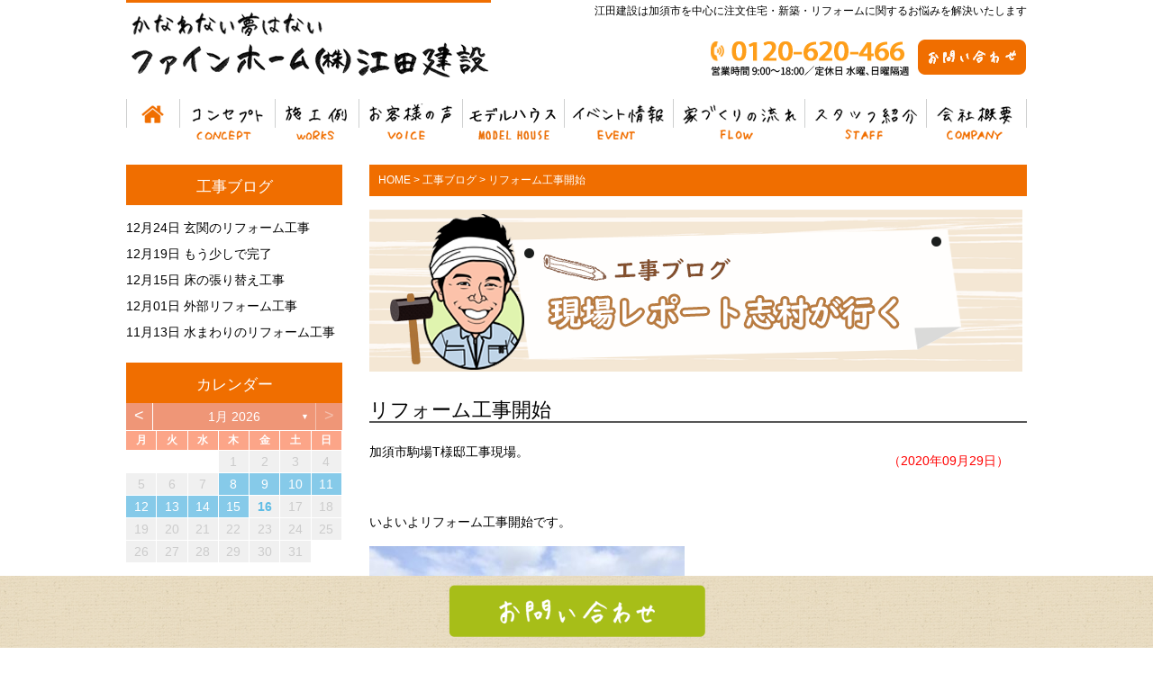

--- FILE ---
content_type: text/html; charset=UTF-8
request_url: https://www.eda-kenchiku.jp/kouji/8785/
body_size: 55593
content:
<!DOCTYPE html>
<html lang="ja">
<head>
<!--GAタグ-->
<!-- Global site tag (gtag.js) - Google Analytics -->
<script async src="https://www.googletagmanager.com/gtag/js?id=UA-29154005-1"></script>
<script>
  window.dataLayer = window.dataLayer || [];
  function gtag(){dataLayer.push(arguments);}
  gtag('js', new Date());

  gtag('config', 'UA-29154005-1');
</script>
<!--GAタグ-->
<!--GA4タグ-->
<!-- Google tag (gtag.js) -->
<script async src="https://www.googletagmanager.com/gtag/js?id=G-VS8LT7C0K3"></script>
<script>
  window.dataLayer = window.dataLayer || [];
  function gtag(){dataLayer.push(arguments);}
  gtag('js', new Date());

  gtag('config', 'G-VS8LT7C0K3');
</script>
<!--GA4タグ-->
	<meta charset="UTF-8">
	<title>リフォーム工事開始 | 加須市で注文住宅なら江田建設(ファインホーム)</title>
	<link rel="shortcut icon" href="https://www.eda-kenchiku.jp/wp-content/themes/edakenchiku/images/favicon.ico">
        <meta name="viewport" content="width=device-width" />

	<link rel="stylesheet" href="https://www.eda-kenchiku.jp/wp-content/themes/edakenchiku/style.css?2020" media="screen,projection,print">
	<meta name="description" content="加須市駒場T様邸工事現場。

&amp;nbsp;

いよいよリフォーム工事開始です。



まずは足場の施工。

&amp;nbsp;

これで安" />

      	<link rel="stylesheet" href="https://www.eda-kenchiku.jp/wp-content/themes/edakenchiku/sp.css" media="screen and (max-width: 680px)">

	<script src="https://www.eda-kenchiku.jp/wp-content/themes/edakenchiku/js/jquery-1.11.1.min.js" type="text/javascript"></script>
	<script src="https://www.eda-kenchiku.jp/wp-content/themes/edakenchiku/js/jquery.bxslider.min.js"></script>
	<link rel="stylesheet" href="https://www.eda-kenchiku.jp/wp-content/themes/edakenchiku/js/jquery.bxslider.css"  media="screen,projection,print">

<script src="//ajax.googleapis.com/ajax/libs/jquery/1.9.1/jquery.min.js"></script>
<script src="https://www.eda-kenchiku.jp/wp-content/themes/edakenchiku/js/common.js"></script>
<link href="https://www.eda-kenchiku.jp/wp-content/themes/edakenchiku/css/font-awesome.min.css" rel="stylesheet">

	

	<meta name='robots' content='max-image-preview:large' />
	<style>img:is([sizes="auto" i], [sizes^="auto," i]) { contain-intrinsic-size: 3000px 1500px }</style>
	<link rel='dns-prefetch' href='//stats.wp.com' />
<link rel='dns-prefetch' href='//v0.wordpress.com' />
<link rel='dns-prefetch' href='//widgets.wp.com' />
<link rel='dns-prefetch' href='//s0.wp.com' />
<link rel='dns-prefetch' href='//0.gravatar.com' />
<link rel='dns-prefetch' href='//1.gravatar.com' />
<link rel='dns-prefetch' href='//2.gravatar.com' />
<link rel='preconnect' href='//i0.wp.com' />
<link rel="alternate" type="application/rss+xml" title="加須市で注文住宅なら江田建設(ファインホーム) &raquo; リフォーム工事開始 のコメントのフィード" href="https://www.eda-kenchiku.jp/kouji/8785/feed/" />
<script type="text/javascript">
/* <![CDATA[ */
window._wpemojiSettings = {"baseUrl":"https:\/\/s.w.org\/images\/core\/emoji\/16.0.1\/72x72\/","ext":".png","svgUrl":"https:\/\/s.w.org\/images\/core\/emoji\/16.0.1\/svg\/","svgExt":".svg","source":{"concatemoji":"https:\/\/www.eda-kenchiku.jp\/wp-includes\/js\/wp-emoji-release.min.js?ver=6.8.3"}};
/*! This file is auto-generated */
!function(s,n){var o,i,e;function c(e){try{var t={supportTests:e,timestamp:(new Date).valueOf()};sessionStorage.setItem(o,JSON.stringify(t))}catch(e){}}function p(e,t,n){e.clearRect(0,0,e.canvas.width,e.canvas.height),e.fillText(t,0,0);var t=new Uint32Array(e.getImageData(0,0,e.canvas.width,e.canvas.height).data),a=(e.clearRect(0,0,e.canvas.width,e.canvas.height),e.fillText(n,0,0),new Uint32Array(e.getImageData(0,0,e.canvas.width,e.canvas.height).data));return t.every(function(e,t){return e===a[t]})}function u(e,t){e.clearRect(0,0,e.canvas.width,e.canvas.height),e.fillText(t,0,0);for(var n=e.getImageData(16,16,1,1),a=0;a<n.data.length;a++)if(0!==n.data[a])return!1;return!0}function f(e,t,n,a){switch(t){case"flag":return n(e,"\ud83c\udff3\ufe0f\u200d\u26a7\ufe0f","\ud83c\udff3\ufe0f\u200b\u26a7\ufe0f")?!1:!n(e,"\ud83c\udde8\ud83c\uddf6","\ud83c\udde8\u200b\ud83c\uddf6")&&!n(e,"\ud83c\udff4\udb40\udc67\udb40\udc62\udb40\udc65\udb40\udc6e\udb40\udc67\udb40\udc7f","\ud83c\udff4\u200b\udb40\udc67\u200b\udb40\udc62\u200b\udb40\udc65\u200b\udb40\udc6e\u200b\udb40\udc67\u200b\udb40\udc7f");case"emoji":return!a(e,"\ud83e\udedf")}return!1}function g(e,t,n,a){var r="undefined"!=typeof WorkerGlobalScope&&self instanceof WorkerGlobalScope?new OffscreenCanvas(300,150):s.createElement("canvas"),o=r.getContext("2d",{willReadFrequently:!0}),i=(o.textBaseline="top",o.font="600 32px Arial",{});return e.forEach(function(e){i[e]=t(o,e,n,a)}),i}function t(e){var t=s.createElement("script");t.src=e,t.defer=!0,s.head.appendChild(t)}"undefined"!=typeof Promise&&(o="wpEmojiSettingsSupports",i=["flag","emoji"],n.supports={everything:!0,everythingExceptFlag:!0},e=new Promise(function(e){s.addEventListener("DOMContentLoaded",e,{once:!0})}),new Promise(function(t){var n=function(){try{var e=JSON.parse(sessionStorage.getItem(o));if("object"==typeof e&&"number"==typeof e.timestamp&&(new Date).valueOf()<e.timestamp+604800&&"object"==typeof e.supportTests)return e.supportTests}catch(e){}return null}();if(!n){if("undefined"!=typeof Worker&&"undefined"!=typeof OffscreenCanvas&&"undefined"!=typeof URL&&URL.createObjectURL&&"undefined"!=typeof Blob)try{var e="postMessage("+g.toString()+"("+[JSON.stringify(i),f.toString(),p.toString(),u.toString()].join(",")+"));",a=new Blob([e],{type:"text/javascript"}),r=new Worker(URL.createObjectURL(a),{name:"wpTestEmojiSupports"});return void(r.onmessage=function(e){c(n=e.data),r.terminate(),t(n)})}catch(e){}c(n=g(i,f,p,u))}t(n)}).then(function(e){for(var t in e)n.supports[t]=e[t],n.supports.everything=n.supports.everything&&n.supports[t],"flag"!==t&&(n.supports.everythingExceptFlag=n.supports.everythingExceptFlag&&n.supports[t]);n.supports.everythingExceptFlag=n.supports.everythingExceptFlag&&!n.supports.flag,n.DOMReady=!1,n.readyCallback=function(){n.DOMReady=!0}}).then(function(){return e}).then(function(){var e;n.supports.everything||(n.readyCallback(),(e=n.source||{}).concatemoji?t(e.concatemoji):e.wpemoji&&e.twemoji&&(t(e.twemoji),t(e.wpemoji)))}))}((window,document),window._wpemojiSettings);
/* ]]> */
</script>
<link rel='stylesheet' id='sbi_styles-css' href='https://www.eda-kenchiku.jp/wp-content/plugins/instagram-feed/css/sbi-styles.min.css?ver=6.9.1' type='text/css' media='all' />
<style id='wp-emoji-styles-inline-css' type='text/css'>

	img.wp-smiley, img.emoji {
		display: inline !important;
		border: none !important;
		box-shadow: none !important;
		height: 1em !important;
		width: 1em !important;
		margin: 0 0.07em !important;
		vertical-align: -0.1em !important;
		background: none !important;
		padding: 0 !important;
	}
</style>
<link rel='stylesheet' id='wp-block-library-css' href='https://www.eda-kenchiku.jp/wp-includes/css/dist/block-library/style.min.css?ver=6.8.3' type='text/css' media='all' />
<style id='classic-theme-styles-inline-css' type='text/css'>
/*! This file is auto-generated */
.wp-block-button__link{color:#fff;background-color:#32373c;border-radius:9999px;box-shadow:none;text-decoration:none;padding:calc(.667em + 2px) calc(1.333em + 2px);font-size:1.125em}.wp-block-file__button{background:#32373c;color:#fff;text-decoration:none}
</style>
<link rel='stylesheet' id='mediaelement-css' href='https://www.eda-kenchiku.jp/wp-includes/js/mediaelement/mediaelementplayer-legacy.min.css?ver=4.2.17' type='text/css' media='all' />
<link rel='stylesheet' id='wp-mediaelement-css' href='https://www.eda-kenchiku.jp/wp-includes/js/mediaelement/wp-mediaelement.min.css?ver=6.8.3' type='text/css' media='all' />
<style id='jetpack-sharing-buttons-style-inline-css' type='text/css'>
.jetpack-sharing-buttons__services-list{display:flex;flex-direction:row;flex-wrap:wrap;gap:0;list-style-type:none;margin:5px;padding:0}.jetpack-sharing-buttons__services-list.has-small-icon-size{font-size:12px}.jetpack-sharing-buttons__services-list.has-normal-icon-size{font-size:16px}.jetpack-sharing-buttons__services-list.has-large-icon-size{font-size:24px}.jetpack-sharing-buttons__services-list.has-huge-icon-size{font-size:36px}@media print{.jetpack-sharing-buttons__services-list{display:none!important}}.editor-styles-wrapper .wp-block-jetpack-sharing-buttons{gap:0;padding-inline-start:0}ul.jetpack-sharing-buttons__services-list.has-background{padding:1.25em 2.375em}
</style>
<style id='global-styles-inline-css' type='text/css'>
:root{--wp--preset--aspect-ratio--square: 1;--wp--preset--aspect-ratio--4-3: 4/3;--wp--preset--aspect-ratio--3-4: 3/4;--wp--preset--aspect-ratio--3-2: 3/2;--wp--preset--aspect-ratio--2-3: 2/3;--wp--preset--aspect-ratio--16-9: 16/9;--wp--preset--aspect-ratio--9-16: 9/16;--wp--preset--color--black: #000000;--wp--preset--color--cyan-bluish-gray: #abb8c3;--wp--preset--color--white: #ffffff;--wp--preset--color--pale-pink: #f78da7;--wp--preset--color--vivid-red: #cf2e2e;--wp--preset--color--luminous-vivid-orange: #ff6900;--wp--preset--color--luminous-vivid-amber: #fcb900;--wp--preset--color--light-green-cyan: #7bdcb5;--wp--preset--color--vivid-green-cyan: #00d084;--wp--preset--color--pale-cyan-blue: #8ed1fc;--wp--preset--color--vivid-cyan-blue: #0693e3;--wp--preset--color--vivid-purple: #9b51e0;--wp--preset--gradient--vivid-cyan-blue-to-vivid-purple: linear-gradient(135deg,rgba(6,147,227,1) 0%,rgb(155,81,224) 100%);--wp--preset--gradient--light-green-cyan-to-vivid-green-cyan: linear-gradient(135deg,rgb(122,220,180) 0%,rgb(0,208,130) 100%);--wp--preset--gradient--luminous-vivid-amber-to-luminous-vivid-orange: linear-gradient(135deg,rgba(252,185,0,1) 0%,rgba(255,105,0,1) 100%);--wp--preset--gradient--luminous-vivid-orange-to-vivid-red: linear-gradient(135deg,rgba(255,105,0,1) 0%,rgb(207,46,46) 100%);--wp--preset--gradient--very-light-gray-to-cyan-bluish-gray: linear-gradient(135deg,rgb(238,238,238) 0%,rgb(169,184,195) 100%);--wp--preset--gradient--cool-to-warm-spectrum: linear-gradient(135deg,rgb(74,234,220) 0%,rgb(151,120,209) 20%,rgb(207,42,186) 40%,rgb(238,44,130) 60%,rgb(251,105,98) 80%,rgb(254,248,76) 100%);--wp--preset--gradient--blush-light-purple: linear-gradient(135deg,rgb(255,206,236) 0%,rgb(152,150,240) 100%);--wp--preset--gradient--blush-bordeaux: linear-gradient(135deg,rgb(254,205,165) 0%,rgb(254,45,45) 50%,rgb(107,0,62) 100%);--wp--preset--gradient--luminous-dusk: linear-gradient(135deg,rgb(255,203,112) 0%,rgb(199,81,192) 50%,rgb(65,88,208) 100%);--wp--preset--gradient--pale-ocean: linear-gradient(135deg,rgb(255,245,203) 0%,rgb(182,227,212) 50%,rgb(51,167,181) 100%);--wp--preset--gradient--electric-grass: linear-gradient(135deg,rgb(202,248,128) 0%,rgb(113,206,126) 100%);--wp--preset--gradient--midnight: linear-gradient(135deg,rgb(2,3,129) 0%,rgb(40,116,252) 100%);--wp--preset--font-size--small: 13px;--wp--preset--font-size--medium: 20px;--wp--preset--font-size--large: 36px;--wp--preset--font-size--x-large: 42px;--wp--preset--spacing--20: 0.44rem;--wp--preset--spacing--30: 0.67rem;--wp--preset--spacing--40: 1rem;--wp--preset--spacing--50: 1.5rem;--wp--preset--spacing--60: 2.25rem;--wp--preset--spacing--70: 3.38rem;--wp--preset--spacing--80: 5.06rem;--wp--preset--shadow--natural: 6px 6px 9px rgba(0, 0, 0, 0.2);--wp--preset--shadow--deep: 12px 12px 50px rgba(0, 0, 0, 0.4);--wp--preset--shadow--sharp: 6px 6px 0px rgba(0, 0, 0, 0.2);--wp--preset--shadow--outlined: 6px 6px 0px -3px rgba(255, 255, 255, 1), 6px 6px rgba(0, 0, 0, 1);--wp--preset--shadow--crisp: 6px 6px 0px rgba(0, 0, 0, 1);}:where(.is-layout-flex){gap: 0.5em;}:where(.is-layout-grid){gap: 0.5em;}body .is-layout-flex{display: flex;}.is-layout-flex{flex-wrap: wrap;align-items: center;}.is-layout-flex > :is(*, div){margin: 0;}body .is-layout-grid{display: grid;}.is-layout-grid > :is(*, div){margin: 0;}:where(.wp-block-columns.is-layout-flex){gap: 2em;}:where(.wp-block-columns.is-layout-grid){gap: 2em;}:where(.wp-block-post-template.is-layout-flex){gap: 1.25em;}:where(.wp-block-post-template.is-layout-grid){gap: 1.25em;}.has-black-color{color: var(--wp--preset--color--black) !important;}.has-cyan-bluish-gray-color{color: var(--wp--preset--color--cyan-bluish-gray) !important;}.has-white-color{color: var(--wp--preset--color--white) !important;}.has-pale-pink-color{color: var(--wp--preset--color--pale-pink) !important;}.has-vivid-red-color{color: var(--wp--preset--color--vivid-red) !important;}.has-luminous-vivid-orange-color{color: var(--wp--preset--color--luminous-vivid-orange) !important;}.has-luminous-vivid-amber-color{color: var(--wp--preset--color--luminous-vivid-amber) !important;}.has-light-green-cyan-color{color: var(--wp--preset--color--light-green-cyan) !important;}.has-vivid-green-cyan-color{color: var(--wp--preset--color--vivid-green-cyan) !important;}.has-pale-cyan-blue-color{color: var(--wp--preset--color--pale-cyan-blue) !important;}.has-vivid-cyan-blue-color{color: var(--wp--preset--color--vivid-cyan-blue) !important;}.has-vivid-purple-color{color: var(--wp--preset--color--vivid-purple) !important;}.has-black-background-color{background-color: var(--wp--preset--color--black) !important;}.has-cyan-bluish-gray-background-color{background-color: var(--wp--preset--color--cyan-bluish-gray) !important;}.has-white-background-color{background-color: var(--wp--preset--color--white) !important;}.has-pale-pink-background-color{background-color: var(--wp--preset--color--pale-pink) !important;}.has-vivid-red-background-color{background-color: var(--wp--preset--color--vivid-red) !important;}.has-luminous-vivid-orange-background-color{background-color: var(--wp--preset--color--luminous-vivid-orange) !important;}.has-luminous-vivid-amber-background-color{background-color: var(--wp--preset--color--luminous-vivid-amber) !important;}.has-light-green-cyan-background-color{background-color: var(--wp--preset--color--light-green-cyan) !important;}.has-vivid-green-cyan-background-color{background-color: var(--wp--preset--color--vivid-green-cyan) !important;}.has-pale-cyan-blue-background-color{background-color: var(--wp--preset--color--pale-cyan-blue) !important;}.has-vivid-cyan-blue-background-color{background-color: var(--wp--preset--color--vivid-cyan-blue) !important;}.has-vivid-purple-background-color{background-color: var(--wp--preset--color--vivid-purple) !important;}.has-black-border-color{border-color: var(--wp--preset--color--black) !important;}.has-cyan-bluish-gray-border-color{border-color: var(--wp--preset--color--cyan-bluish-gray) !important;}.has-white-border-color{border-color: var(--wp--preset--color--white) !important;}.has-pale-pink-border-color{border-color: var(--wp--preset--color--pale-pink) !important;}.has-vivid-red-border-color{border-color: var(--wp--preset--color--vivid-red) !important;}.has-luminous-vivid-orange-border-color{border-color: var(--wp--preset--color--luminous-vivid-orange) !important;}.has-luminous-vivid-amber-border-color{border-color: var(--wp--preset--color--luminous-vivid-amber) !important;}.has-light-green-cyan-border-color{border-color: var(--wp--preset--color--light-green-cyan) !important;}.has-vivid-green-cyan-border-color{border-color: var(--wp--preset--color--vivid-green-cyan) !important;}.has-pale-cyan-blue-border-color{border-color: var(--wp--preset--color--pale-cyan-blue) !important;}.has-vivid-cyan-blue-border-color{border-color: var(--wp--preset--color--vivid-cyan-blue) !important;}.has-vivid-purple-border-color{border-color: var(--wp--preset--color--vivid-purple) !important;}.has-vivid-cyan-blue-to-vivid-purple-gradient-background{background: var(--wp--preset--gradient--vivid-cyan-blue-to-vivid-purple) !important;}.has-light-green-cyan-to-vivid-green-cyan-gradient-background{background: var(--wp--preset--gradient--light-green-cyan-to-vivid-green-cyan) !important;}.has-luminous-vivid-amber-to-luminous-vivid-orange-gradient-background{background: var(--wp--preset--gradient--luminous-vivid-amber-to-luminous-vivid-orange) !important;}.has-luminous-vivid-orange-to-vivid-red-gradient-background{background: var(--wp--preset--gradient--luminous-vivid-orange-to-vivid-red) !important;}.has-very-light-gray-to-cyan-bluish-gray-gradient-background{background: var(--wp--preset--gradient--very-light-gray-to-cyan-bluish-gray) !important;}.has-cool-to-warm-spectrum-gradient-background{background: var(--wp--preset--gradient--cool-to-warm-spectrum) !important;}.has-blush-light-purple-gradient-background{background: var(--wp--preset--gradient--blush-light-purple) !important;}.has-blush-bordeaux-gradient-background{background: var(--wp--preset--gradient--blush-bordeaux) !important;}.has-luminous-dusk-gradient-background{background: var(--wp--preset--gradient--luminous-dusk) !important;}.has-pale-ocean-gradient-background{background: var(--wp--preset--gradient--pale-ocean) !important;}.has-electric-grass-gradient-background{background: var(--wp--preset--gradient--electric-grass) !important;}.has-midnight-gradient-background{background: var(--wp--preset--gradient--midnight) !important;}.has-small-font-size{font-size: var(--wp--preset--font-size--small) !important;}.has-medium-font-size{font-size: var(--wp--preset--font-size--medium) !important;}.has-large-font-size{font-size: var(--wp--preset--font-size--large) !important;}.has-x-large-font-size{font-size: var(--wp--preset--font-size--x-large) !important;}
:where(.wp-block-post-template.is-layout-flex){gap: 1.25em;}:where(.wp-block-post-template.is-layout-grid){gap: 1.25em;}
:where(.wp-block-columns.is-layout-flex){gap: 2em;}:where(.wp-block-columns.is-layout-grid){gap: 2em;}
:root :where(.wp-block-pullquote){font-size: 1.5em;line-height: 1.6;}
</style>
<link rel='stylesheet' id='archives-cal-calendrier-css' href='https://www.eda-kenchiku.jp/wp-content/plugins/archives-calendar-widget/themes/calendrier.css?ver=1.0.14' type='text/css' media='all' />
<link rel='stylesheet' id='contact-form-7-css' href='https://www.eda-kenchiku.jp/wp-content/plugins/contact-form-7/includes/css/styles.css?ver=6.1.1' type='text/css' media='all' />
<link rel='stylesheet' id='jetpack_likes-css' href='https://www.eda-kenchiku.jp/wp-content/plugins/jetpack/modules/likes/style.css?ver=14.9' type='text/css' media='all' />
<link rel='stylesheet' id='fancybox-css' href='https://www.eda-kenchiku.jp/wp-content/plugins/easy-fancybox/fancybox/1.5.4/jquery.fancybox.min.css?ver=6.8.3' type='text/css' media='screen' />
<style id='fancybox-inline-css' type='text/css'>
#fancybox-outer{background:#ffffff}#fancybox-content{background:#ffffff;border-color:#ffffff;color:#000000;}#fancybox-title,#fancybox-title-float-main{color:#fff}
</style>
<link rel='stylesheet' id='wp-pagenavi-css' href='https://www.eda-kenchiku.jp/wp-content/plugins/wp-pagenavi/pagenavi-css.css?ver=2.70' type='text/css' media='all' />
<script type="text/javascript" src="https://www.eda-kenchiku.jp/wp-includes/js/jquery/jquery.min.js?ver=3.7.1" id="jquery-core-js"></script>
<script type="text/javascript" src="https://www.eda-kenchiku.jp/wp-includes/js/jquery/jquery-migrate.min.js?ver=3.4.1" id="jquery-migrate-js"></script>
<script type="text/javascript" src="https://www.eda-kenchiku.jp/wp-content/plugins/archives-calendar-widget/admin/js/jquery.arcw-init.js?ver=1.0.14" id="jquery-arcw-js"></script>
<link rel="https://api.w.org/" href="https://www.eda-kenchiku.jp/wp-json/" /><link rel="alternate" title="JSON" type="application/json" href="https://www.eda-kenchiku.jp/wp-json/wp/v2/posts/8785" /><link rel="EditURI" type="application/rsd+xml" title="RSD" href="https://www.eda-kenchiku.jp/xmlrpc.php?rsd" />
<meta name="generator" content="WordPress 6.8.3" />
<link rel="canonical" href="https://www.eda-kenchiku.jp/kouji/8785/" />
<link rel='shortlink' href='https://wp.me/p9urdv-2hH' />
<link rel="alternate" title="oEmbed (JSON)" type="application/json+oembed" href="https://www.eda-kenchiku.jp/wp-json/oembed/1.0/embed?url=https%3A%2F%2Fwww.eda-kenchiku.jp%2Fkouji%2F8785%2F" />
<link rel="alternate" title="oEmbed (XML)" type="text/xml+oembed" href="https://www.eda-kenchiku.jp/wp-json/oembed/1.0/embed?url=https%3A%2F%2Fwww.eda-kenchiku.jp%2Fkouji%2F8785%2F&#038;format=xml" />
	<style>img#wpstats{display:none}</style>
		<meta name="description" content="加須市駒場T様邸工事現場。 &nbsp; いよいよリフォーム工事開始です。 まずは足場の施工。 &nbsp; &hellip;" />

</head>
<body class="wp-singular post-template-default single single-post postid-8785 single-format-standard wp-theme-edakenchiku metaslider-plugin">

		<div id="headerL">
		<div class="wrapper">
			<!-- header -->
			<div id="header" class="clearfix">
				<a href="https://www.eda-kenchiku.jp/"><img src="/images/top-logo.png" alt="加須市で注文住宅なら江田建設(ファインホーム)" class="alignleft logo" /></a>
					<div class="sponly spmenu sp_menu">
					<i class="fa fa-bars fa-3x" aria-hidden="true" id="spmenu" alt="menu"></i>
					</div>

				<div class="alignright toptoi mb10">
					<h1 class="pconly">江田建設は加須市を中心に注文住宅・新築・リフォームに関するお悩みを解決いたします</h1>
										<div class="sponly"><i class="fa fa-phone-square fa-3x" aria-hidden="true"></i></div>
					<img src="/images/top-tel240304.png" class="mr5 pconly" alt="0280620409" />
					<!-- <a href="/sassi/"><img src="/images/top-sassi.png" alt="資料請求" class="mb5 mt20 pconly alignright" /></a> -->
<a href="/contact/"><img src="/images/top-toi.png" alt="お問い合わせ" class="pconly alignright mr0 mt20" /></a>									</div>

			</div>
			<!-- /header -->

		</div> <!-- wrapper -->
		</div>
		<!-- /headerL -->


	<div class="container bg-menu">
		<div class="wrapper">

			<div class="menu navi" id="dropdown_container">
				<ul class="clearfix dropdown">
					<li class="menu1"><a href="/">ホーム</a></li>
					<li class="menu2"><a href="/concept/">コンセプト</a></li>
					<li class="menu3 dropdown_item"><span>施工例</span>
						<ul>
						<li><a href="/works/">注文住宅施工例一覧</a></li>
						<li><a href="/reform/">リフォーム施工例一覧</a></li>
						</ul>
					</li>
					<li class="menu4"><a href="/voice/">お客様の声</a></li>
					<li class="menu5"><a href="/model01/">モデルハウス</a></li>
					<li class="menu6"><a href="/event/">イベント情報</a></li>
					<li class="menu7"><a href="/flow/">家づくりの流れ</a></li>
					<li class="menu8"><a href="/staff/">スタッフ紹介</a></li>
					<li class="menu9"><a href="/company/">会社概要</a></li>
				</ul>
			</div>

	</div>
	</div>

<div class="container">
<div class="wrapper">

<div id="maincon" class="clearfix">

	<!-- main -->
	<div id="main" class="clearfix">

	<div class="breadcrumbs mt20">
	    <!-- Breadcrumb NavXT 7.4.1 -->
<span property="itemListElement" typeof="ListItem"><a property="item" typeof="WebPage" title="加須市で注文住宅なら江田建設(ファインホーム)へ移動" href="https://www.eda-kenchiku.jp" class="home"><span property="name">HOME</span></a><meta property="position" content="1"></span> &gt; <span property="itemListElement" typeof="ListItem"><a property="item" typeof="WebPage" title="工事ブログのカテゴリーアーカイブへ移動" href="https://www.eda-kenchiku.jp/category/kouji/" class="taxonomy category"><span property="name">工事ブログ</span></a><meta property="position" content="2"></span> &gt; <span property="itemListElement" typeof="ListItem"><span property="name">リフォーム工事開始</span><meta property="position" content="3"></span>	</div>
	<div class="kizi">

				<div id="post-8785" class="post-8785 post type-post status-publish format-standard hentry category-kouji">
		
			<img src="/images/bn-blog-daiku.png" alt="工事ブログ" />
		<h1 class="mB"><a href="https://www.eda-kenchiku.jp/kouji/8785/">リフォーム工事開始</a></h1>
						<span class="font14 alignright pr20 pt10 red">（2020年09月29日）</span>
				
					<div class="blogcon">
					<p>加須市駒場T様邸工事現場。</p>
<p>&nbsp;</p>
<p>いよいよリフォーム工事開始です。</p>
<p><img fetchpriority="high" decoding="async" data-attachment-id="8784" data-permalink="https://www.eda-kenchiku.jp/kouji/8785/attachment/2aaf4b75-0956-45e1-89b6-a32471b90bb3/" data-orig-file="/files/2AAF4B75-0956-45E1-89B6-A32471B90BB3.jpeg" data-orig-size="1224,918" data-comments-opened="1" data-image-meta="{&quot;aperture&quot;:&quot;0&quot;,&quot;credit&quot;:&quot;&quot;,&quot;camera&quot;:&quot;&quot;,&quot;caption&quot;:&quot;&quot;,&quot;created_timestamp&quot;:&quot;0&quot;,&quot;copyright&quot;:&quot;&quot;,&quot;focal_length&quot;:&quot;0&quot;,&quot;iso&quot;:&quot;0&quot;,&quot;shutter_speed&quot;:&quot;0&quot;,&quot;title&quot;:&quot;&quot;,&quot;orientation&quot;:&quot;1&quot;}" data-image-title="2AAF4B75-0956-45E1-89B6-A32471B90BB3" data-image-description="" data-image-caption="" data-medium-file="/files/2AAF4B75-0956-45E1-89B6-A32471B90BB3-350x263.jpeg" data-large-file="/files/2AAF4B75-0956-45E1-89B6-A32471B90BB3-1024x768.jpeg" class="alignnone size-medium wp-image-8784" src="/files/2AAF4B75-0956-45E1-89B6-A32471B90BB3-350x263.jpeg" alt="" width="350" height="263" srcset="/files/2AAF4B75-0956-45E1-89B6-A32471B90BB3-350x263.jpeg 350w, /files/2AAF4B75-0956-45E1-89B6-A32471B90BB3-768x576.jpeg 768w, /files/2AAF4B75-0956-45E1-89B6-A32471B90BB3-1024x768.jpeg 1024w, /files/2AAF4B75-0956-45E1-89B6-A32471B90BB3.jpeg 1224w" sizes="(max-width: 350px) 100vw, 350px" /></p>
<p>まずは足場の施工。</p>
<p>&nbsp;</p>
<p>これで安全に工事が進められますね！</p>
<p>&nbsp;</p>
<p>約2カ月間の工事期間を予定しています。</p>
<p>&nbsp;</p>
<p>業者さんの出入りも多くなります。</p>
<p>&nbsp;</p>
<p>御近隣の皆様にはご迷惑をおかけいたしますが何卒よろしくお願いします。</p>
<p>&nbsp;</p>
<p>職人の皆様ご協力お願いします。</p>
<p>&nbsp;</p>
<p>頑張っていきましょー&#x203c;︎</p>
<p>&nbsp;</p>
<div class='sharedaddy sd-block sd-like jetpack-likes-widget-wrapper jetpack-likes-widget-unloaded' id='like-post-wrapper-140241489-8785-69696c3e8bc27' data-src='https://widgets.wp.com/likes/?ver=14.9#blog_id=140241489&amp;post_id=8785&amp;origin=www.eda-kenchiku.jp&amp;obj_id=140241489-8785-69696c3e8bc27' data-name='like-post-frame-140241489-8785-69696c3e8bc27' data-title='いいねまたはリブログ'><h3 class="sd-title">いいね:</h3><div class='likes-widget-placeholder post-likes-widget-placeholder' style='height: 55px;'><span class='button'><span>いいね</span></span> <span class="loading">読み込み中…</span></div><span class='sd-text-color'></span><a class='sd-link-color'></a></div>					</div>
					<hr class="HrG">

					<div class="next_and_prev">
												    <div class="prev"><a href="https://www.eda-kenchiku.jp/blog/%e3%83%aa%e3%83%95%e3%82%a9%e3%83%bc%e3%83%a0/8777/" rel="prev">< サーモウールと漆喰の家　加須市小野袋</a></div>
																		    <div class="next"><a href="https://www.eda-kenchiku.jp/blog/8787/" rel="next">9月29日は13回目の結婚記念日 ></a></div>
											</div>

					<hr class="HrG">


					
<!-- You can start editing here. -->


			<!-- If comments are open, but there are no comments. -->

	
	<div id="respond" class="comment-respond">
		<h3 id="reply-title" class="comment-reply-title">コメントを残す <small><a rel="nofollow" id="cancel-comment-reply-link" href="/kouji/8785/#respond" style="display:none;">コメントをキャンセル</a></small></h3><form action="https://www.eda-kenchiku.jp/wp-comments-post.php" method="post" id="commentform" class="comment-form"><p class="comment-notes"><span id="email-notes">メールアドレスが公開されることはありません。</span> <span class="required-field-message"><span class="required">※</span> が付いている欄は必須項目です</span></p><p class="comment-form-comment"><label for="comment">コメント <span class="required">※</span></label> <textarea id="comment" name="comment" cols="45" rows="8" maxlength="65525" required="required"></textarea></p><p class="comment-form-author"><label for="author">名前 <span class="required">※</span></label> <input id="author" name="author" type="text" value="" size="30" maxlength="245" autocomplete="name" required="required" /></p>
<p class="comment-form-email"><label for="email">メール <span class="required">※</span></label> <input id="email" name="email" type="text" value="" size="30" maxlength="100" aria-describedby="email-notes" autocomplete="email" required="required" /></p>
<p class="comment-form-url"><label for="url">サイト</label> <input id="url" name="url" type="text" value="" size="30" maxlength="200" autocomplete="url" /></p>
<p class="comment-subscription-form"><input type="checkbox" name="subscribe_comments" id="subscribe_comments" value="subscribe" style="width: auto; -moz-appearance: checkbox; -webkit-appearance: checkbox;" /> <label class="subscribe-label" id="subscribe-label" for="subscribe_comments">新しいコメントをメールで通知</label></p><p class="comment-subscription-form"><input type="checkbox" name="subscribe_blog" id="subscribe_blog" value="subscribe" style="width: auto; -moz-appearance: checkbox; -webkit-appearance: checkbox;" /> <label class="subscribe-label" id="subscribe-blog-label" for="subscribe_blog">新しい投稿をメールで受け取る</label></p><p class="form-submit"><input name="submit" type="submit" id="submit" class="submit" value="コメントを送信" /> <input type='hidden' name='comment_post_ID' value='8785' id='comment_post_ID' />
<input type='hidden' name='comment_parent' id='comment_parent' value='0' />
</p></form>	</div><!-- #respond -->
	
			</div>

		

<div class="kanren">
<div class="midashi"><strong>関連記事</strong></div>
<ul>

			<li>
			<h3 class="font14">
		        <a href="https://www.eda-kenchiku.jp/kouji/14899/">>
		            玄関のリフォーム工事		        </a>
			</h3>
			</li>
			<li>
			<h3 class="font14">
		        <a href="https://www.eda-kenchiku.jp/kouji/14892/">>
		            もう少しで完了		        </a>
			</h3>
			</li>
			<li>
			<h3 class="font14">
		        <a href="https://www.eda-kenchiku.jp/kouji/14886/">>
		            床の張り替え工事		        </a>
			</h3>
			</li>
			<li>
			<h3 class="font14">
		        <a href="https://www.eda-kenchiku.jp/kouji/14839/">>
		            外部リフォーム工事		        </a>
			</h3>
			</li>
			<li>
			<h3 class="font14">
		        <a href="https://www.eda-kenchiku.jp/kouji/14750/">>
		            水まわりのリフォーム工事		        </a>
			</h3>
			</li>
			<li>
			<h3 class="font14">
		        <a href="https://www.eda-kenchiku.jp/kouji/14713/">>
		            床の張り替え工事		        </a>
			</h3>
			</li>
			<li>
			<h3 class="font14">
		        <a href="https://www.eda-kenchiku.jp/kouji/14707/">>
		            トイレ洗面所のリフォーム工事		        </a>
			</h3>
			</li>
			<li>
			<h3 class="font14">
		        <a href="https://www.eda-kenchiku.jp/kouji/14685/">>
		            IH交換工事		        </a>
			</h3>
			</li>
			<li>
			<h3 class="font14">
		        <a href="https://www.eda-kenchiku.jp/kouji/14667/">>
		            外部リフォーム工事		        </a>
			</h3>
			</li>
			<li>
			<h3 class="font14">
		        <a href="https://www.eda-kenchiku.jp/kouji/14649/">>
		            玄関框交換工事		        </a>
			</h3>
			</li>
</ul>
</div>

</div>
<!-- /kizi -->

</div>
<!-- /main -->

<div id="sidepage">
<div id="sideblog">


<h2 class="widgettitle">工事ブログ</h2>
<ul class="blogtopic mt10 mb30">
<li><span class="font14">12月24日</span>&nbsp;<a href="https://www.eda-kenchiku.jp/kouji/14899/">玄関のリフォーム工事</a></li>
<li><span class="font14">12月19日</span>&nbsp;<a href="https://www.eda-kenchiku.jp/kouji/14892/">もう少しで完了</a></li>
<li><span class="font14">12月15日</span>&nbsp;<a href="https://www.eda-kenchiku.jp/kouji/14886/">床の張り替え工事</a></li>
<li><span class="font14">12月01日</span>&nbsp;<a href="https://www.eda-kenchiku.jp/kouji/14839/">外部リフォーム工事</a></li>
<li><span class="font14">11月13日</span>&nbsp;<a href="https://www.eda-kenchiku.jp/kouji/14750/">水まわりのリフォーム工事</a></li>
</ul>

<li id="archives_calendar-2" class="widget widget_archives_calendar"><h2 class="widgettitle">カレンダー</h2>

<!-- Archives Calendar Widget by Aleksei Polechin - alek´ - http://alek.be -->
<div class="calendar-archives pastel" id="arc-カレンダー-90"><div class="calendar-navigation"><a href="" class="prev-year"><span><</span></a><div class="menu-container months"><a href="#" class="title">1月 2026</a><ul class="menu"><li><a href="https://www.eda-kenchiku.jp/date/2026/01/" class="2026 1 current" rel="0" >1月 2026</a></li><li><a href="https://www.eda-kenchiku.jp/date/2025/12/" class="2025 12" rel="1" >12月 2025</a></li><li><a href="https://www.eda-kenchiku.jp/date/2025/11/" class="2025 11" rel="2" >11月 2025</a></li><li><a href="https://www.eda-kenchiku.jp/date/2025/10/" class="2025 10" rel="3" >10月 2025</a></li><li><a href="https://www.eda-kenchiku.jp/date/2025/09/" class="2025 9" rel="4" >9月 2025</a></li><li><a href="https://www.eda-kenchiku.jp/date/2025/08/" class="2025 8" rel="5" >8月 2025</a></li><li><a href="https://www.eda-kenchiku.jp/date/2025/07/" class="2025 7" rel="6" >7月 2025</a></li><li><a href="https://www.eda-kenchiku.jp/date/2025/06/" class="2025 6" rel="7" >6月 2025</a></li><li><a href="https://www.eda-kenchiku.jp/date/2025/05/" class="2025 5" rel="8" >5月 2025</a></li><li><a href="https://www.eda-kenchiku.jp/date/2025/04/" class="2025 4" rel="9" >4月 2025</a></li><li><a href="https://www.eda-kenchiku.jp/date/2025/03/" class="2025 3" rel="10" >3月 2025</a></li><li><a href="https://www.eda-kenchiku.jp/date/2025/02/" class="2025 2" rel="11" >2月 2025</a></li><li><a href="https://www.eda-kenchiku.jp/date/2025/01/" class="2025 1" rel="12" >1月 2025</a></li><li><a href="https://www.eda-kenchiku.jp/date/2024/12/" class="2024 12" rel="13" >12月 2024</a></li><li><a href="https://www.eda-kenchiku.jp/date/2024/11/" class="2024 11" rel="14" >11月 2024</a></li><li><a href="https://www.eda-kenchiku.jp/date/2024/10/" class="2024 10" rel="15" >10月 2024</a></li><li><a href="https://www.eda-kenchiku.jp/date/2024/09/" class="2024 9" rel="16" >9月 2024</a></li><li><a href="https://www.eda-kenchiku.jp/date/2024/08/" class="2024 8" rel="17" >8月 2024</a></li><li><a href="https://www.eda-kenchiku.jp/date/2024/07/" class="2024 7" rel="18" >7月 2024</a></li><li><a href="https://www.eda-kenchiku.jp/date/2024/06/" class="2024 6" rel="19" >6月 2024</a></li><li><a href="https://www.eda-kenchiku.jp/date/2024/05/" class="2024 5" rel="20" >5月 2024</a></li><li><a href="https://www.eda-kenchiku.jp/date/2024/04/" class="2024 4" rel="21" >4月 2024</a></li><li><a href="https://www.eda-kenchiku.jp/date/2024/03/" class="2024 3" rel="22" >3月 2024</a></li><li><a href="https://www.eda-kenchiku.jp/date/2024/02/" class="2024 2" rel="23" >2月 2024</a></li><li><a href="https://www.eda-kenchiku.jp/date/2024/01/" class="2024 1" rel="24" >1月 2024</a></li><li><a href="https://www.eda-kenchiku.jp/date/2023/12/" class="2023 12" rel="25" >12月 2023</a></li><li><a href="https://www.eda-kenchiku.jp/date/2023/11/" class="2023 11" rel="26" >11月 2023</a></li><li><a href="https://www.eda-kenchiku.jp/date/2023/10/" class="2023 10" rel="27" >10月 2023</a></li><li><a href="https://www.eda-kenchiku.jp/date/2023/09/" class="2023 9" rel="28" >9月 2023</a></li><li><a href="https://www.eda-kenchiku.jp/date/2023/08/" class="2023 8" rel="29" >8月 2023</a></li><li><a href="https://www.eda-kenchiku.jp/date/2023/07/" class="2023 7" rel="30" >7月 2023</a></li><li><a href="https://www.eda-kenchiku.jp/date/2023/06/" class="2023 6" rel="31" >6月 2023</a></li><li><a href="https://www.eda-kenchiku.jp/date/2023/05/" class="2023 5" rel="32" >5月 2023</a></li><li><a href="https://www.eda-kenchiku.jp/date/2023/04/" class="2023 4" rel="33" >4月 2023</a></li><li><a href="https://www.eda-kenchiku.jp/date/2023/03/" class="2023 3" rel="34" >3月 2023</a></li><li><a href="https://www.eda-kenchiku.jp/date/2023/02/" class="2023 2" rel="35" >2月 2023</a></li><li><a href="https://www.eda-kenchiku.jp/date/2023/01/" class="2023 1" rel="36" >1月 2023</a></li><li><a href="https://www.eda-kenchiku.jp/date/2022/12/" class="2022 12" rel="37" >12月 2022</a></li><li><a href="https://www.eda-kenchiku.jp/date/2022/11/" class="2022 11" rel="38" >11月 2022</a></li><li><a href="https://www.eda-kenchiku.jp/date/2022/10/" class="2022 10" rel="39" >10月 2022</a></li><li><a href="https://www.eda-kenchiku.jp/date/2022/09/" class="2022 9" rel="40" >9月 2022</a></li><li><a href="https://www.eda-kenchiku.jp/date/2022/08/" class="2022 8" rel="41" >8月 2022</a></li><li><a href="https://www.eda-kenchiku.jp/date/2022/07/" class="2022 7" rel="42" >7月 2022</a></li><li><a href="https://www.eda-kenchiku.jp/date/2022/06/" class="2022 6" rel="43" >6月 2022</a></li><li><a href="https://www.eda-kenchiku.jp/date/2022/05/" class="2022 5" rel="44" >5月 2022</a></li><li><a href="https://www.eda-kenchiku.jp/date/2022/04/" class="2022 4" rel="45" >4月 2022</a></li><li><a href="https://www.eda-kenchiku.jp/date/2022/03/" class="2022 3" rel="46" >3月 2022</a></li><li><a href="https://www.eda-kenchiku.jp/date/2022/02/" class="2022 2" rel="47" >2月 2022</a></li><li><a href="https://www.eda-kenchiku.jp/date/2022/01/" class="2022 1" rel="48" >1月 2022</a></li><li><a href="https://www.eda-kenchiku.jp/date/2021/12/" class="2021 12" rel="49" >12月 2021</a></li><li><a href="https://www.eda-kenchiku.jp/date/2021/11/" class="2021 11" rel="50" >11月 2021</a></li><li><a href="https://www.eda-kenchiku.jp/date/2021/10/" class="2021 10" rel="51" >10月 2021</a></li><li><a href="https://www.eda-kenchiku.jp/date/2021/09/" class="2021 9" rel="52" >9月 2021</a></li><li><a href="https://www.eda-kenchiku.jp/date/2021/08/" class="2021 8" rel="53" >8月 2021</a></li><li><a href="https://www.eda-kenchiku.jp/date/2021/07/" class="2021 7" rel="54" >7月 2021</a></li><li><a href="https://www.eda-kenchiku.jp/date/2021/06/" class="2021 6" rel="55" >6月 2021</a></li><li><a href="https://www.eda-kenchiku.jp/date/2021/05/" class="2021 5" rel="56" >5月 2021</a></li><li><a href="https://www.eda-kenchiku.jp/date/2021/04/" class="2021 4" rel="57" >4月 2021</a></li><li><a href="https://www.eda-kenchiku.jp/date/2021/03/" class="2021 3" rel="58" >3月 2021</a></li><li><a href="https://www.eda-kenchiku.jp/date/2021/02/" class="2021 2" rel="59" >2月 2021</a></li><li><a href="https://www.eda-kenchiku.jp/date/2021/01/" class="2021 1" rel="60" >1月 2021</a></li><li><a href="https://www.eda-kenchiku.jp/date/2020/12/" class="2020 12" rel="61" >12月 2020</a></li><li><a href="https://www.eda-kenchiku.jp/date/2020/11/" class="2020 11" rel="62" >11月 2020</a></li><li><a href="https://www.eda-kenchiku.jp/date/2020/10/" class="2020 10" rel="63" >10月 2020</a></li><li><a href="https://www.eda-kenchiku.jp/date/2020/09/" class="2020 9" rel="64" >9月 2020</a></li><li><a href="https://www.eda-kenchiku.jp/date/2020/08/" class="2020 8" rel="65" >8月 2020</a></li><li><a href="https://www.eda-kenchiku.jp/date/2020/07/" class="2020 7" rel="66" >7月 2020</a></li><li><a href="https://www.eda-kenchiku.jp/date/2020/06/" class="2020 6" rel="67" >6月 2020</a></li><li><a href="https://www.eda-kenchiku.jp/date/2020/05/" class="2020 5" rel="68" >5月 2020</a></li><li><a href="https://www.eda-kenchiku.jp/date/2020/04/" class="2020 4" rel="69" >4月 2020</a></li><li><a href="https://www.eda-kenchiku.jp/date/2020/03/" class="2020 3" rel="70" >3月 2020</a></li><li><a href="https://www.eda-kenchiku.jp/date/2020/02/" class="2020 2" rel="71" >2月 2020</a></li><li><a href="https://www.eda-kenchiku.jp/date/2020/01/" class="2020 1" rel="72" >1月 2020</a></li><li><a href="https://www.eda-kenchiku.jp/date/2019/12/" class="2019 12" rel="73" >12月 2019</a></li><li><a href="https://www.eda-kenchiku.jp/date/2019/11/" class="2019 11" rel="74" >11月 2019</a></li><li><a href="https://www.eda-kenchiku.jp/date/2019/10/" class="2019 10" rel="75" >10月 2019</a></li><li><a href="https://www.eda-kenchiku.jp/date/2019/09/" class="2019 9" rel="76" >9月 2019</a></li><li><a href="https://www.eda-kenchiku.jp/date/2019/08/" class="2019 8" rel="77" >8月 2019</a></li><li><a href="https://www.eda-kenchiku.jp/date/2019/07/" class="2019 7" rel="78" >7月 2019</a></li><li><a href="https://www.eda-kenchiku.jp/date/2019/06/" class="2019 6" rel="79" >6月 2019</a></li><li><a href="https://www.eda-kenchiku.jp/date/2019/05/" class="2019 5" rel="80" >5月 2019</a></li><li><a href="https://www.eda-kenchiku.jp/date/2019/04/" class="2019 4" rel="81" >4月 2019</a></li><li><a href="https://www.eda-kenchiku.jp/date/2019/03/" class="2019 3" rel="82" >3月 2019</a></li><li><a href="https://www.eda-kenchiku.jp/date/2019/02/" class="2019 2" rel="83" >2月 2019</a></li><li><a href="https://www.eda-kenchiku.jp/date/2019/01/" class="2019 1" rel="84" >1月 2019</a></li><li><a href="https://www.eda-kenchiku.jp/date/2018/12/" class="2018 12" rel="85" >12月 2018</a></li><li><a href="https://www.eda-kenchiku.jp/date/2018/11/" class="2018 11" rel="86" >11月 2018</a></li><li><a href="https://www.eda-kenchiku.jp/date/2018/10/" class="2018 10" rel="87" >10月 2018</a></li><li><a href="https://www.eda-kenchiku.jp/date/2018/09/" class="2018 9" rel="88" >9月 2018</a></li><li><a href="https://www.eda-kenchiku.jp/date/2018/08/" class="2018 8" rel="89" >8月 2018</a></li><li><a href="https://www.eda-kenchiku.jp/date/2018/07/" class="2018 7" rel="90" >7月 2018</a></li><li><a href="https://www.eda-kenchiku.jp/date/2018/06/" class="2018 6" rel="91" >6月 2018</a></li><li><a href="https://www.eda-kenchiku.jp/date/2018/05/" class="2018 5" rel="92" >5月 2018</a></li><li><a href="https://www.eda-kenchiku.jp/date/2018/04/" class="2018 4" rel="93" >4月 2018</a></li><li><a href="https://www.eda-kenchiku.jp/date/2018/03/" class="2018 3" rel="94" >3月 2018</a></li><li><a href="https://www.eda-kenchiku.jp/date/2018/02/" class="2018 2" rel="95" >2月 2018</a></li><li><a href="https://www.eda-kenchiku.jp/date/2018/01/" class="2018 1" rel="96" >1月 2018</a></li><li><a href="https://www.eda-kenchiku.jp/date/2017/12/" class="2017 12" rel="97" >12月 2017</a></li><li><a href="https://www.eda-kenchiku.jp/date/2017/11/" class="2017 11" rel="98" >11月 2017</a></li><li><a href="https://www.eda-kenchiku.jp/date/2017/10/" class="2017 10" rel="99" >10月 2017</a></li><li><a href="https://www.eda-kenchiku.jp/date/2017/09/" class="2017 9" rel="100" >9月 2017</a></li><li><a href="https://www.eda-kenchiku.jp/date/2017/08/" class="2017 8" rel="101" >8月 2017</a></li><li><a href="https://www.eda-kenchiku.jp/date/2017/07/" class="2017 7" rel="102" >7月 2017</a></li><li><a href="https://www.eda-kenchiku.jp/date/2017/06/" class="2017 6" rel="103" >6月 2017</a></li><li><a href="https://www.eda-kenchiku.jp/date/2017/05/" class="2017 5" rel="104" >5月 2017</a></li><li><a href="https://www.eda-kenchiku.jp/date/2017/04/" class="2017 4" rel="105" >4月 2017</a></li><li><a href="https://www.eda-kenchiku.jp/date/2017/03/" class="2017 3" rel="106" >3月 2017</a></li><li><a href="https://www.eda-kenchiku.jp/date/2017/02/" class="2017 2" rel="107" >2月 2017</a></li><li><a href="https://www.eda-kenchiku.jp/date/2017/01/" class="2017 1" rel="108" >1月 2017</a></li><li><a href="https://www.eda-kenchiku.jp/date/2016/12/" class="2016 12" rel="109" >12月 2016</a></li><li><a href="https://www.eda-kenchiku.jp/date/2016/11/" class="2016 11" rel="110" >11月 2016</a></li><li><a href="https://www.eda-kenchiku.jp/date/2016/10/" class="2016 10" rel="111" >10月 2016</a></li><li><a href="https://www.eda-kenchiku.jp/date/2016/09/" class="2016 9" rel="112" >9月 2016</a></li><li><a href="https://www.eda-kenchiku.jp/date/2016/08/" class="2016 8" rel="113" >8月 2016</a></li><li><a href="https://www.eda-kenchiku.jp/date/2016/07/" class="2016 7" rel="114" >7月 2016</a></li><li><a href="https://www.eda-kenchiku.jp/date/2016/06/" class="2016 6" rel="115" >6月 2016</a></li><li><a href="https://www.eda-kenchiku.jp/date/2016/05/" class="2016 5" rel="116" >5月 2016</a></li><li><a href="https://www.eda-kenchiku.jp/date/2016/04/" class="2016 4" rel="117" >4月 2016</a></li><li><a href="https://www.eda-kenchiku.jp/date/2016/03/" class="2016 3" rel="118" >3月 2016</a></li><li><a href="https://www.eda-kenchiku.jp/date/2016/02/" class="2016 2" rel="119" >2月 2016</a></li><li><a href="https://www.eda-kenchiku.jp/date/2016/01/" class="2016 1" rel="120" >1月 2016</a></li><li><a href="https://www.eda-kenchiku.jp/date/2015/12/" class="2015 12" rel="121" >12月 2015</a></li><li><a href="https://www.eda-kenchiku.jp/date/2015/11/" class="2015 11" rel="122" >11月 2015</a></li><li><a href="https://www.eda-kenchiku.jp/date/2015/10/" class="2015 10" rel="123" >10月 2015</a></li><li><a href="https://www.eda-kenchiku.jp/date/2015/09/" class="2015 9" rel="124" >9月 2015</a></li><li><a href="https://www.eda-kenchiku.jp/date/2015/08/" class="2015 8" rel="125" >8月 2015</a></li><li><a href="https://www.eda-kenchiku.jp/date/2015/07/" class="2015 7" rel="126" >7月 2015</a></li><li><a href="https://www.eda-kenchiku.jp/date/2015/06/" class="2015 6" rel="127" >6月 2015</a></li><li><a href="https://www.eda-kenchiku.jp/date/2015/05/" class="2015 5" rel="128" >5月 2015</a></li><li><a href="https://www.eda-kenchiku.jp/date/2015/04/" class="2015 4" rel="129" >4月 2015</a></li><li><a href="https://www.eda-kenchiku.jp/date/2015/03/" class="2015 3" rel="130" >3月 2015</a></li><li><a href="https://www.eda-kenchiku.jp/date/2015/02/" class="2015 2" rel="131" >2月 2015</a></li><li><a href="https://www.eda-kenchiku.jp/date/2015/01/" class="2015 1" rel="132" >1月 2015</a></li><li><a href="https://www.eda-kenchiku.jp/date/2014/12/" class="2014 12" rel="133" >12月 2014</a></li><li><a href="https://www.eda-kenchiku.jp/date/2014/11/" class="2014 11" rel="134" >11月 2014</a></li><li><a href="https://www.eda-kenchiku.jp/date/2014/10/" class="2014 10" rel="135" >10月 2014</a></li><li><a href="https://www.eda-kenchiku.jp/date/2014/09/" class="2014 9" rel="136" >9月 2014</a></li><li><a href="https://www.eda-kenchiku.jp/date/2014/08/" class="2014 8" rel="137" >8月 2014</a></li><li><a href="https://www.eda-kenchiku.jp/date/2014/07/" class="2014 7" rel="138" >7月 2014</a></li><li><a href="https://www.eda-kenchiku.jp/date/2014/06/" class="2014 6" rel="139" >6月 2014</a></li><li><a href="https://www.eda-kenchiku.jp/date/2014/05/" class="2014 5" rel="140" >5月 2014</a></li><li><a href="https://www.eda-kenchiku.jp/date/2014/04/" class="2014 4" rel="141" >4月 2014</a></li><li><a href="https://www.eda-kenchiku.jp/date/2014/03/" class="2014 3" rel="142" >3月 2014</a></li><li><a href="https://www.eda-kenchiku.jp/date/2014/02/" class="2014 2" rel="143" >2月 2014</a></li><li><a href="https://www.eda-kenchiku.jp/date/2014/01/" class="2014 1" rel="144" >1月 2014</a></li><li><a href="https://www.eda-kenchiku.jp/date/2013/12/" class="2013 12" rel="145" >12月 2013</a></li><li><a href="https://www.eda-kenchiku.jp/date/2013/11/" class="2013 11" rel="146" >11月 2013</a></li><li><a href="https://www.eda-kenchiku.jp/date/2013/10/" class="2013 10" rel="147" >10月 2013</a></li><li><a href="https://www.eda-kenchiku.jp/date/2013/09/" class="2013 9" rel="148" >9月 2013</a></li><li><a href="https://www.eda-kenchiku.jp/date/2013/08/" class="2013 8" rel="149" >8月 2013</a></li><li><a href="https://www.eda-kenchiku.jp/date/2013/07/" class="2013 7" rel="150" >7月 2013</a></li><li><a href="https://www.eda-kenchiku.jp/date/2013/06/" class="2013 6" rel="151" >6月 2013</a></li><li><a href="https://www.eda-kenchiku.jp/date/2013/05/" class="2013 5" rel="152" >5月 2013</a></li><li><a href="https://www.eda-kenchiku.jp/date/2013/04/" class="2013 4" rel="153" >4月 2013</a></li><li><a href="https://www.eda-kenchiku.jp/date/2013/03/" class="2013 3" rel="154" >3月 2013</a></li><li><a href="https://www.eda-kenchiku.jp/date/2013/02/" class="2013 2" rel="155" >2月 2013</a></li><li><a href="https://www.eda-kenchiku.jp/date/2013/01/" class="2013 1" rel="156" >1月 2013</a></li><li><a href="https://www.eda-kenchiku.jp/date/2012/12/" class="2012 12" rel="157" >12月 2012</a></li><li><a href="https://www.eda-kenchiku.jp/date/2012/11/" class="2012 11" rel="158" >11月 2012</a></li><li><a href="https://www.eda-kenchiku.jp/date/2012/10/" class="2012 10" rel="159" >10月 2012</a></li><li><a href="https://www.eda-kenchiku.jp/date/2012/09/" class="2012 9" rel="160" >9月 2012</a></li><li><a href="https://www.eda-kenchiku.jp/date/2012/08/" class="2012 8" rel="161" >8月 2012</a></li><li><a href="https://www.eda-kenchiku.jp/date/2012/07/" class="2012 7" rel="162" >7月 2012</a></li><li><a href="https://www.eda-kenchiku.jp/date/2012/06/" class="2012 6" rel="163" >6月 2012</a></li><li><a href="https://www.eda-kenchiku.jp/date/2012/05/" class="2012 5" rel="164" >5月 2012</a></li><li><a href="https://www.eda-kenchiku.jp/date/2012/04/" class="2012 4" rel="165" >4月 2012</a></li><li><a href="https://www.eda-kenchiku.jp/date/2012/03/" class="2012 3" rel="166" >3月 2012</a></li><li><a href="https://www.eda-kenchiku.jp/date/2012/02/" class="2012 2" rel="167" >2月 2012</a></li><li><a href="https://www.eda-kenchiku.jp/date/2011/11/" class="2011 11" rel="168" >11月 2011</a></li></ul><div class="arrow-down"><span>&#x25bc;</span></div></div><a href="" class="next-year"><span>></span></a></div><div class="week-row weekdays"><span class="day weekday">月</span><span class="day weekday">火</span><span class="day weekday">水</span><span class="day weekday">木</span><span class="day weekday">金</span><span class="day weekday">土</span><span class="day weekday last">日</span></div><div class="archives-years"><div class="year 1 2026 current" rel="0"><div class="week-row"><span class="day noday">&nbsp;</span><span class="day noday">&nbsp;</span><span class="day noday">&nbsp;</span><span class="day">1</span><span class="day">2</span><span class="day">3</span><span class="day last">4</span></div>
<div class="week-row">
<span class="day">5</span><span class="day">6</span><span class="day">7</span><span class="day has-posts"><a href="https://www.eda-kenchiku.jp/date/2026/01/08/" title="2026年1月8日" data-date="2026-1-8">8</a></span><span class="day has-posts"><a href="https://www.eda-kenchiku.jp/date/2026/01/09/" title="2026年1月9日" data-date="2026-1-9">9</a></span><span class="day has-posts"><a href="https://www.eda-kenchiku.jp/date/2026/01/10/" title="2026年1月10日" data-date="2026-1-10">10</a></span><span class="day last has-posts"><a href="https://www.eda-kenchiku.jp/date/2026/01/11/" title="2026年1月11日" data-date="2026-1-11">11</a></span></div>
<div class="week-row">
<span class="day has-posts"><a href="https://www.eda-kenchiku.jp/date/2026/01/12/" title="2026年1月12日" data-date="2026-1-12">12</a></span><span class="day has-posts"><a href="https://www.eda-kenchiku.jp/date/2026/01/13/" title="2026年1月13日" data-date="2026-1-13">13</a></span><span class="day has-posts"><a href="https://www.eda-kenchiku.jp/date/2026/01/14/" title="2026年1月14日" data-date="2026-1-14">14</a></span><span class="day has-posts"><a href="https://www.eda-kenchiku.jp/date/2026/01/15/" title="2026年1月15日" data-date="2026-1-15">15</a></span><span class="day today">16</span><span class="day">17</span><span class="day last">18</span></div>
<div class="week-row">
<span class="day">19</span><span class="day">20</span><span class="day">21</span><span class="day">22</span><span class="day">23</span><span class="day">24</span><span class="day last">25</span></div>
<div class="week-row">
<span class="day">26</span><span class="day">27</span><span class="day">28</span><span class="day">29</span><span class="day">30</span><span class="day">31</span><span class="day noday last">&nbsp;</span></div>
<div class="week-row">
<span class="day noday">&nbsp;</span><span class="day noday">&nbsp;</span><span class="day noday">&nbsp;</span><span class="day noday">&nbsp;</span><span class="day noday">&nbsp;</span><span class="day noday">&nbsp;</span><span class="day noday last">&nbsp;</span></div>
<div class="week-row">
</div>
</div>
<div class="year 12 2025" rel="1"><div class="week-row"><span class="day has-posts"><a href="https://www.eda-kenchiku.jp/date/2025/12/01/" title="2025年12月1日" data-date="2025-12-1">1</a></span><span class="day has-posts"><a href="https://www.eda-kenchiku.jp/date/2025/12/02/" title="2025年12月2日" data-date="2025-12-2">2</a></span><span class="day has-posts"><a href="https://www.eda-kenchiku.jp/date/2025/12/03/" title="2025年12月3日" data-date="2025-12-3">3</a></span><span class="day has-posts"><a href="https://www.eda-kenchiku.jp/date/2025/12/04/" title="2025年12月4日" data-date="2025-12-4">4</a></span><span class="day has-posts"><a href="https://www.eda-kenchiku.jp/date/2025/12/05/" title="2025年12月5日" data-date="2025-12-5">5</a></span><span class="day has-posts"><a href="https://www.eda-kenchiku.jp/date/2025/12/06/" title="2025年12月6日" data-date="2025-12-6">6</a></span><span class="day last has-posts"><a href="https://www.eda-kenchiku.jp/date/2025/12/07/" title="2025年12月7日" data-date="2025-12-7">7</a></span></div>
<div class="week-row">
<span class="day has-posts"><a href="https://www.eda-kenchiku.jp/date/2025/12/08/" title="2025年12月8日" data-date="2025-12-8">8</a></span><span class="day has-posts"><a href="https://www.eda-kenchiku.jp/date/2025/12/09/" title="2025年12月9日" data-date="2025-12-9">9</a></span><span class="day has-posts"><a href="https://www.eda-kenchiku.jp/date/2025/12/10/" title="2025年12月10日" data-date="2025-12-10">10</a></span><span class="day has-posts"><a href="https://www.eda-kenchiku.jp/date/2025/12/11/" title="2025年12月11日" data-date="2025-12-11">11</a></span><span class="day has-posts"><a href="https://www.eda-kenchiku.jp/date/2025/12/12/" title="2025年12月12日" data-date="2025-12-12">12</a></span><span class="day has-posts"><a href="https://www.eda-kenchiku.jp/date/2025/12/13/" title="2025年12月13日" data-date="2025-12-13">13</a></span><span class="day last has-posts"><a href="https://www.eda-kenchiku.jp/date/2025/12/14/" title="2025年12月14日" data-date="2025-12-14">14</a></span></div>
<div class="week-row">
<span class="day has-posts"><a href="https://www.eda-kenchiku.jp/date/2025/12/15/" title="2025年12月15日" data-date="2025-12-15">15</a></span><span class="day has-posts"><a href="https://www.eda-kenchiku.jp/date/2025/12/16/" title="2025年12月16日" data-date="2025-12-16">16</a></span><span class="day has-posts"><a href="https://www.eda-kenchiku.jp/date/2025/12/17/" title="2025年12月17日" data-date="2025-12-17">17</a></span><span class="day has-posts"><a href="https://www.eda-kenchiku.jp/date/2025/12/18/" title="2025年12月18日" data-date="2025-12-18">18</a></span><span class="day has-posts"><a href="https://www.eda-kenchiku.jp/date/2025/12/19/" title="2025年12月19日" data-date="2025-12-19">19</a></span><span class="day has-posts"><a href="https://www.eda-kenchiku.jp/date/2025/12/20/" title="2025年12月20日" data-date="2025-12-20">20</a></span><span class="day last has-posts"><a href="https://www.eda-kenchiku.jp/date/2025/12/21/" title="2025年12月21日" data-date="2025-12-21">21</a></span></div>
<div class="week-row">
<span class="day has-posts"><a href="https://www.eda-kenchiku.jp/date/2025/12/22/" title="2025年12月22日" data-date="2025-12-22">22</a></span><span class="day has-posts"><a href="https://www.eda-kenchiku.jp/date/2025/12/23/" title="2025年12月23日" data-date="2025-12-23">23</a></span><span class="day has-posts"><a href="https://www.eda-kenchiku.jp/date/2025/12/24/" title="2025年12月24日" data-date="2025-12-24">24</a></span><span class="day has-posts"><a href="https://www.eda-kenchiku.jp/date/2025/12/25/" title="2025年12月25日" data-date="2025-12-25">25</a></span><span class="day has-posts"><a href="https://www.eda-kenchiku.jp/date/2025/12/26/" title="2025年12月26日" data-date="2025-12-26">26</a></span><span class="day has-posts"><a href="https://www.eda-kenchiku.jp/date/2025/12/27/" title="2025年12月27日" data-date="2025-12-27">27</a></span><span class="day last">28</span></div>
<div class="week-row">
<span class="day">29</span><span class="day">30</span><span class="day">31</span><span class="day noday">&nbsp;</span><span class="day noday">&nbsp;</span><span class="day noday">&nbsp;</span><span class="day noday last">&nbsp;</span></div>
<div class="week-row">
<span class="day noday">&nbsp;</span><span class="day noday">&nbsp;</span><span class="day noday">&nbsp;</span><span class="day noday">&nbsp;</span><span class="day noday">&nbsp;</span><span class="day noday">&nbsp;</span><span class="day noday last">&nbsp;</span></div>
<div class="week-row">
</div>
</div>
<div class="year 11 2025" rel="2"><div class="week-row"><span class="day noday">&nbsp;</span><span class="day noday">&nbsp;</span><span class="day noday">&nbsp;</span><span class="day noday">&nbsp;</span><span class="day noday">&nbsp;</span><span class="day has-posts"><a href="https://www.eda-kenchiku.jp/date/2025/11/01/" title="2025年11月1日" data-date="2025-11-1">1</a></span><span class="day last has-posts"><a href="https://www.eda-kenchiku.jp/date/2025/11/02/" title="2025年11月2日" data-date="2025-11-2">2</a></span></div>
<div class="week-row">
<span class="day has-posts"><a href="https://www.eda-kenchiku.jp/date/2025/11/03/" title="2025年11月3日" data-date="2025-11-3">3</a></span><span class="day has-posts"><a href="https://www.eda-kenchiku.jp/date/2025/11/04/" title="2025年11月4日" data-date="2025-11-4">4</a></span><span class="day has-posts"><a href="https://www.eda-kenchiku.jp/date/2025/11/05/" title="2025年11月5日" data-date="2025-11-5">5</a></span><span class="day has-posts"><a href="https://www.eda-kenchiku.jp/date/2025/11/06/" title="2025年11月6日" data-date="2025-11-6">6</a></span><span class="day has-posts"><a href="https://www.eda-kenchiku.jp/date/2025/11/07/" title="2025年11月7日" data-date="2025-11-7">7</a></span><span class="day has-posts"><a href="https://www.eda-kenchiku.jp/date/2025/11/08/" title="2025年11月8日" data-date="2025-11-8">8</a></span><span class="day last has-posts"><a href="https://www.eda-kenchiku.jp/date/2025/11/09/" title="2025年11月9日" data-date="2025-11-9">9</a></span></div>
<div class="week-row">
<span class="day has-posts"><a href="https://www.eda-kenchiku.jp/date/2025/11/10/" title="2025年11月10日" data-date="2025-11-10">10</a></span><span class="day has-posts"><a href="https://www.eda-kenchiku.jp/date/2025/11/11/" title="2025年11月11日" data-date="2025-11-11">11</a></span><span class="day has-posts"><a href="https://www.eda-kenchiku.jp/date/2025/11/12/" title="2025年11月12日" data-date="2025-11-12">12</a></span><span class="day has-posts"><a href="https://www.eda-kenchiku.jp/date/2025/11/13/" title="2025年11月13日" data-date="2025-11-13">13</a></span><span class="day has-posts"><a href="https://www.eda-kenchiku.jp/date/2025/11/14/" title="2025年11月14日" data-date="2025-11-14">14</a></span><span class="day has-posts"><a href="https://www.eda-kenchiku.jp/date/2025/11/15/" title="2025年11月15日" data-date="2025-11-15">15</a></span><span class="day last has-posts"><a href="https://www.eda-kenchiku.jp/date/2025/11/16/" title="2025年11月16日" data-date="2025-11-16">16</a></span></div>
<div class="week-row">
<span class="day has-posts"><a href="https://www.eda-kenchiku.jp/date/2025/11/17/" title="2025年11月17日" data-date="2025-11-17">17</a></span><span class="day has-posts"><a href="https://www.eda-kenchiku.jp/date/2025/11/18/" title="2025年11月18日" data-date="2025-11-18">18</a></span><span class="day has-posts"><a href="https://www.eda-kenchiku.jp/date/2025/11/19/" title="2025年11月19日" data-date="2025-11-19">19</a></span><span class="day has-posts"><a href="https://www.eda-kenchiku.jp/date/2025/11/20/" title="2025年11月20日" data-date="2025-11-20">20</a></span><span class="day has-posts"><a href="https://www.eda-kenchiku.jp/date/2025/11/21/" title="2025年11月21日" data-date="2025-11-21">21</a></span><span class="day has-posts"><a href="https://www.eda-kenchiku.jp/date/2025/11/22/" title="2025年11月22日" data-date="2025-11-22">22</a></span><span class="day last has-posts"><a href="https://www.eda-kenchiku.jp/date/2025/11/23/" title="2025年11月23日" data-date="2025-11-23">23</a></span></div>
<div class="week-row">
<span class="day has-posts"><a href="https://www.eda-kenchiku.jp/date/2025/11/24/" title="2025年11月24日" data-date="2025-11-24">24</a></span><span class="day has-posts"><a href="https://www.eda-kenchiku.jp/date/2025/11/25/" title="2025年11月25日" data-date="2025-11-25">25</a></span><span class="day has-posts"><a href="https://www.eda-kenchiku.jp/date/2025/11/26/" title="2025年11月26日" data-date="2025-11-26">26</a></span><span class="day has-posts"><a href="https://www.eda-kenchiku.jp/date/2025/11/27/" title="2025年11月27日" data-date="2025-11-27">27</a></span><span class="day has-posts"><a href="https://www.eda-kenchiku.jp/date/2025/11/28/" title="2025年11月28日" data-date="2025-11-28">28</a></span><span class="day has-posts"><a href="https://www.eda-kenchiku.jp/date/2025/11/29/" title="2025年11月29日" data-date="2025-11-29">29</a></span><span class="day last has-posts"><a href="https://www.eda-kenchiku.jp/date/2025/11/30/" title="2025年11月30日" data-date="2025-11-30">30</a></span></div>
<div class="week-row">
<span class="day noday">&nbsp;</span><span class="day noday">&nbsp;</span><span class="day noday">&nbsp;</span><span class="day noday">&nbsp;</span><span class="day noday">&nbsp;</span><span class="day noday">&nbsp;</span><span class="day noday last">&nbsp;</span></div>
<div class="week-row">
</div>
</div>
<div class="year 10 2025" rel="3"><div class="week-row"><span class="day noday">&nbsp;</span><span class="day noday">&nbsp;</span><span class="day has-posts"><a href="https://www.eda-kenchiku.jp/date/2025/10/01/" title="2025年10月1日" data-date="2025-10-1">1</a></span><span class="day has-posts"><a href="https://www.eda-kenchiku.jp/date/2025/10/02/" title="2025年10月2日" data-date="2025-10-2">2</a></span><span class="day has-posts"><a href="https://www.eda-kenchiku.jp/date/2025/10/03/" title="2025年10月3日" data-date="2025-10-3">3</a></span><span class="day has-posts"><a href="https://www.eda-kenchiku.jp/date/2025/10/04/" title="2025年10月4日" data-date="2025-10-4">4</a></span><span class="day last has-posts"><a href="https://www.eda-kenchiku.jp/date/2025/10/05/" title="2025年10月5日" data-date="2025-10-5">5</a></span></div>
<div class="week-row">
<span class="day has-posts"><a href="https://www.eda-kenchiku.jp/date/2025/10/06/" title="2025年10月6日" data-date="2025-10-6">6</a></span><span class="day has-posts"><a href="https://www.eda-kenchiku.jp/date/2025/10/07/" title="2025年10月7日" data-date="2025-10-7">7</a></span><span class="day has-posts"><a href="https://www.eda-kenchiku.jp/date/2025/10/08/" title="2025年10月8日" data-date="2025-10-8">8</a></span><span class="day has-posts"><a href="https://www.eda-kenchiku.jp/date/2025/10/09/" title="2025年10月9日" data-date="2025-10-9">9</a></span><span class="day has-posts"><a href="https://www.eda-kenchiku.jp/date/2025/10/10/" title="2025年10月10日" data-date="2025-10-10">10</a></span><span class="day has-posts"><a href="https://www.eda-kenchiku.jp/date/2025/10/11/" title="2025年10月11日" data-date="2025-10-11">11</a></span><span class="day last has-posts"><a href="https://www.eda-kenchiku.jp/date/2025/10/12/" title="2025年10月12日" data-date="2025-10-12">12</a></span></div>
<div class="week-row">
<span class="day has-posts"><a href="https://www.eda-kenchiku.jp/date/2025/10/13/" title="2025年10月13日" data-date="2025-10-13">13</a></span><span class="day has-posts"><a href="https://www.eda-kenchiku.jp/date/2025/10/14/" title="2025年10月14日" data-date="2025-10-14">14</a></span><span class="day has-posts"><a href="https://www.eda-kenchiku.jp/date/2025/10/15/" title="2025年10月15日" data-date="2025-10-15">15</a></span><span class="day has-posts"><a href="https://www.eda-kenchiku.jp/date/2025/10/16/" title="2025年10月16日" data-date="2025-10-16">16</a></span><span class="day has-posts"><a href="https://www.eda-kenchiku.jp/date/2025/10/17/" title="2025年10月17日" data-date="2025-10-17">17</a></span><span class="day has-posts"><a href="https://www.eda-kenchiku.jp/date/2025/10/18/" title="2025年10月18日" data-date="2025-10-18">18</a></span><span class="day last has-posts"><a href="https://www.eda-kenchiku.jp/date/2025/10/19/" title="2025年10月19日" data-date="2025-10-19">19</a></span></div>
<div class="week-row">
<span class="day has-posts"><a href="https://www.eda-kenchiku.jp/date/2025/10/20/" title="2025年10月20日" data-date="2025-10-20">20</a></span><span class="day has-posts"><a href="https://www.eda-kenchiku.jp/date/2025/10/21/" title="2025年10月21日" data-date="2025-10-21">21</a></span><span class="day has-posts"><a href="https://www.eda-kenchiku.jp/date/2025/10/22/" title="2025年10月22日" data-date="2025-10-22">22</a></span><span class="day has-posts"><a href="https://www.eda-kenchiku.jp/date/2025/10/23/" title="2025年10月23日" data-date="2025-10-23">23</a></span><span class="day has-posts"><a href="https://www.eda-kenchiku.jp/date/2025/10/24/" title="2025年10月24日" data-date="2025-10-24">24</a></span><span class="day has-posts"><a href="https://www.eda-kenchiku.jp/date/2025/10/25/" title="2025年10月25日" data-date="2025-10-25">25</a></span><span class="day last has-posts"><a href="https://www.eda-kenchiku.jp/date/2025/10/26/" title="2025年10月26日" data-date="2025-10-26">26</a></span></div>
<div class="week-row">
<span class="day has-posts"><a href="https://www.eda-kenchiku.jp/date/2025/10/27/" title="2025年10月27日" data-date="2025-10-27">27</a></span><span class="day has-posts"><a href="https://www.eda-kenchiku.jp/date/2025/10/28/" title="2025年10月28日" data-date="2025-10-28">28</a></span><span class="day has-posts"><a href="https://www.eda-kenchiku.jp/date/2025/10/29/" title="2025年10月29日" data-date="2025-10-29">29</a></span><span class="day has-posts"><a href="https://www.eda-kenchiku.jp/date/2025/10/30/" title="2025年10月30日" data-date="2025-10-30">30</a></span><span class="day has-posts"><a href="https://www.eda-kenchiku.jp/date/2025/10/31/" title="2025年10月31日" data-date="2025-10-31">31</a></span><span class="day noday">&nbsp;</span><span class="day noday last">&nbsp;</span></div>
<div class="week-row">
<span class="day noday">&nbsp;</span><span class="day noday">&nbsp;</span><span class="day noday">&nbsp;</span><span class="day noday">&nbsp;</span><span class="day noday">&nbsp;</span><span class="day noday">&nbsp;</span><span class="day noday last">&nbsp;</span></div>
<div class="week-row">
</div>
</div>
<div class="year 9 2025" rel="4"><div class="week-row"><span class="day has-posts"><a href="https://www.eda-kenchiku.jp/date/2025/09/01/" title="2025年9月1日" data-date="2025-9-1">1</a></span><span class="day has-posts"><a href="https://www.eda-kenchiku.jp/date/2025/09/02/" title="2025年9月2日" data-date="2025-9-2">2</a></span><span class="day has-posts"><a href="https://www.eda-kenchiku.jp/date/2025/09/03/" title="2025年9月3日" data-date="2025-9-3">3</a></span><span class="day has-posts"><a href="https://www.eda-kenchiku.jp/date/2025/09/04/" title="2025年9月4日" data-date="2025-9-4">4</a></span><span class="day has-posts"><a href="https://www.eda-kenchiku.jp/date/2025/09/05/" title="2025年9月5日" data-date="2025-9-5">5</a></span><span class="day has-posts"><a href="https://www.eda-kenchiku.jp/date/2025/09/06/" title="2025年9月6日" data-date="2025-9-6">6</a></span><span class="day last has-posts"><a href="https://www.eda-kenchiku.jp/date/2025/09/07/" title="2025年9月7日" data-date="2025-9-7">7</a></span></div>
<div class="week-row">
<span class="day has-posts"><a href="https://www.eda-kenchiku.jp/date/2025/09/08/" title="2025年9月8日" data-date="2025-9-8">8</a></span><span class="day has-posts"><a href="https://www.eda-kenchiku.jp/date/2025/09/09/" title="2025年9月9日" data-date="2025-9-9">9</a></span><span class="day has-posts"><a href="https://www.eda-kenchiku.jp/date/2025/09/10/" title="2025年9月10日" data-date="2025-9-10">10</a></span><span class="day has-posts"><a href="https://www.eda-kenchiku.jp/date/2025/09/11/" title="2025年9月11日" data-date="2025-9-11">11</a></span><span class="day has-posts"><a href="https://www.eda-kenchiku.jp/date/2025/09/12/" title="2025年9月12日" data-date="2025-9-12">12</a></span><span class="day has-posts"><a href="https://www.eda-kenchiku.jp/date/2025/09/13/" title="2025年9月13日" data-date="2025-9-13">13</a></span><span class="day last has-posts"><a href="https://www.eda-kenchiku.jp/date/2025/09/14/" title="2025年9月14日" data-date="2025-9-14">14</a></span></div>
<div class="week-row">
<span class="day has-posts"><a href="https://www.eda-kenchiku.jp/date/2025/09/15/" title="2025年9月15日" data-date="2025-9-15">15</a></span><span class="day has-posts"><a href="https://www.eda-kenchiku.jp/date/2025/09/16/" title="2025年9月16日" data-date="2025-9-16">16</a></span><span class="day has-posts"><a href="https://www.eda-kenchiku.jp/date/2025/09/17/" title="2025年9月17日" data-date="2025-9-17">17</a></span><span class="day has-posts"><a href="https://www.eda-kenchiku.jp/date/2025/09/18/" title="2025年9月18日" data-date="2025-9-18">18</a></span><span class="day has-posts"><a href="https://www.eda-kenchiku.jp/date/2025/09/19/" title="2025年9月19日" data-date="2025-9-19">19</a></span><span class="day has-posts"><a href="https://www.eda-kenchiku.jp/date/2025/09/20/" title="2025年9月20日" data-date="2025-9-20">20</a></span><span class="day last has-posts"><a href="https://www.eda-kenchiku.jp/date/2025/09/21/" title="2025年9月21日" data-date="2025-9-21">21</a></span></div>
<div class="week-row">
<span class="day has-posts"><a href="https://www.eda-kenchiku.jp/date/2025/09/22/" title="2025年9月22日" data-date="2025-9-22">22</a></span><span class="day has-posts"><a href="https://www.eda-kenchiku.jp/date/2025/09/23/" title="2025年9月23日" data-date="2025-9-23">23</a></span><span class="day has-posts"><a href="https://www.eda-kenchiku.jp/date/2025/09/24/" title="2025年9月24日" data-date="2025-9-24">24</a></span><span class="day has-posts"><a href="https://www.eda-kenchiku.jp/date/2025/09/25/" title="2025年9月25日" data-date="2025-9-25">25</a></span><span class="day has-posts"><a href="https://www.eda-kenchiku.jp/date/2025/09/26/" title="2025年9月26日" data-date="2025-9-26">26</a></span><span class="day has-posts"><a href="https://www.eda-kenchiku.jp/date/2025/09/27/" title="2025年9月27日" data-date="2025-9-27">27</a></span><span class="day last has-posts"><a href="https://www.eda-kenchiku.jp/date/2025/09/28/" title="2025年9月28日" data-date="2025-9-28">28</a></span></div>
<div class="week-row">
<span class="day has-posts"><a href="https://www.eda-kenchiku.jp/date/2025/09/29/" title="2025年9月29日" data-date="2025-9-29">29</a></span><span class="day has-posts"><a href="https://www.eda-kenchiku.jp/date/2025/09/30/" title="2025年9月30日" data-date="2025-9-30">30</a></span><span class="day noday">&nbsp;</span><span class="day noday">&nbsp;</span><span class="day noday">&nbsp;</span><span class="day noday">&nbsp;</span><span class="day noday last">&nbsp;</span></div>
<div class="week-row">
<span class="day noday">&nbsp;</span><span class="day noday">&nbsp;</span><span class="day noday">&nbsp;</span><span class="day noday">&nbsp;</span><span class="day noday">&nbsp;</span><span class="day noday">&nbsp;</span><span class="day noday last">&nbsp;</span></div>
<div class="week-row">
</div>
</div>
<div class="year 8 2025" rel="5"><div class="week-row"><span class="day noday">&nbsp;</span><span class="day noday">&nbsp;</span><span class="day noday">&nbsp;</span><span class="day noday">&nbsp;</span><span class="day has-posts"><a href="https://www.eda-kenchiku.jp/date/2025/08/01/" title="2025年8月1日" data-date="2025-8-1">1</a></span><span class="day has-posts"><a href="https://www.eda-kenchiku.jp/date/2025/08/02/" title="2025年8月2日" data-date="2025-8-2">2</a></span><span class="day last has-posts"><a href="https://www.eda-kenchiku.jp/date/2025/08/03/" title="2025年8月3日" data-date="2025-8-3">3</a></span></div>
<div class="week-row">
<span class="day has-posts"><a href="https://www.eda-kenchiku.jp/date/2025/08/04/" title="2025年8月4日" data-date="2025-8-4">4</a></span><span class="day has-posts"><a href="https://www.eda-kenchiku.jp/date/2025/08/05/" title="2025年8月5日" data-date="2025-8-5">5</a></span><span class="day has-posts"><a href="https://www.eda-kenchiku.jp/date/2025/08/06/" title="2025年8月6日" data-date="2025-8-6">6</a></span><span class="day has-posts"><a href="https://www.eda-kenchiku.jp/date/2025/08/07/" title="2025年8月7日" data-date="2025-8-7">7</a></span><span class="day has-posts"><a href="https://www.eda-kenchiku.jp/date/2025/08/08/" title="2025年8月8日" data-date="2025-8-8">8</a></span><span class="day has-posts"><a href="https://www.eda-kenchiku.jp/date/2025/08/09/" title="2025年8月9日" data-date="2025-8-9">9</a></span><span class="day last has-posts"><a href="https://www.eda-kenchiku.jp/date/2025/08/10/" title="2025年8月10日" data-date="2025-8-10">10</a></span></div>
<div class="week-row">
<span class="day has-posts"><a href="https://www.eda-kenchiku.jp/date/2025/08/11/" title="2025年8月11日" data-date="2025-8-11">11</a></span><span class="day has-posts"><a href="https://www.eda-kenchiku.jp/date/2025/08/12/" title="2025年8月12日" data-date="2025-8-12">12</a></span><span class="day">13</span><span class="day">14</span><span class="day">15</span><span class="day">16</span><span class="day last">17</span></div>
<div class="week-row">
<span class="day">18</span><span class="day has-posts"><a href="https://www.eda-kenchiku.jp/date/2025/08/19/" title="2025年8月19日" data-date="2025-8-19">19</a></span><span class="day has-posts"><a href="https://www.eda-kenchiku.jp/date/2025/08/20/" title="2025年8月20日" data-date="2025-8-20">20</a></span><span class="day has-posts"><a href="https://www.eda-kenchiku.jp/date/2025/08/21/" title="2025年8月21日" data-date="2025-8-21">21</a></span><span class="day has-posts"><a href="https://www.eda-kenchiku.jp/date/2025/08/22/" title="2025年8月22日" data-date="2025-8-22">22</a></span><span class="day has-posts"><a href="https://www.eda-kenchiku.jp/date/2025/08/23/" title="2025年8月23日" data-date="2025-8-23">23</a></span><span class="day last has-posts"><a href="https://www.eda-kenchiku.jp/date/2025/08/24/" title="2025年8月24日" data-date="2025-8-24">24</a></span></div>
<div class="week-row">
<span class="day has-posts"><a href="https://www.eda-kenchiku.jp/date/2025/08/25/" title="2025年8月25日" data-date="2025-8-25">25</a></span><span class="day has-posts"><a href="https://www.eda-kenchiku.jp/date/2025/08/26/" title="2025年8月26日" data-date="2025-8-26">26</a></span><span class="day has-posts"><a href="https://www.eda-kenchiku.jp/date/2025/08/27/" title="2025年8月27日" data-date="2025-8-27">27</a></span><span class="day has-posts"><a href="https://www.eda-kenchiku.jp/date/2025/08/28/" title="2025年8月28日" data-date="2025-8-28">28</a></span><span class="day has-posts"><a href="https://www.eda-kenchiku.jp/date/2025/08/29/" title="2025年8月29日" data-date="2025-8-29">29</a></span><span class="day has-posts"><a href="https://www.eda-kenchiku.jp/date/2025/08/30/" title="2025年8月30日" data-date="2025-8-30">30</a></span><span class="day last has-posts"><a href="https://www.eda-kenchiku.jp/date/2025/08/31/" title="2025年8月31日" data-date="2025-8-31">31</a></span></div>
<div class="week-row">
<span class="day noday">&nbsp;</span><span class="day noday">&nbsp;</span><span class="day noday">&nbsp;</span><span class="day noday">&nbsp;</span><span class="day noday">&nbsp;</span><span class="day noday">&nbsp;</span><span class="day noday last">&nbsp;</span></div>
<div class="week-row">
</div>
</div>
<div class="year 7 2025" rel="6"><div class="week-row"><span class="day noday">&nbsp;</span><span class="day has-posts"><a href="https://www.eda-kenchiku.jp/date/2025/07/01/" title="2025年7月1日" data-date="2025-7-1">1</a></span><span class="day has-posts"><a href="https://www.eda-kenchiku.jp/date/2025/07/02/" title="2025年7月2日" data-date="2025-7-2">2</a></span><span class="day has-posts"><a href="https://www.eda-kenchiku.jp/date/2025/07/03/" title="2025年7月3日" data-date="2025-7-3">3</a></span><span class="day has-posts"><a href="https://www.eda-kenchiku.jp/date/2025/07/04/" title="2025年7月4日" data-date="2025-7-4">4</a></span><span class="day has-posts"><a href="https://www.eda-kenchiku.jp/date/2025/07/05/" title="2025年7月5日" data-date="2025-7-5">5</a></span><span class="day last has-posts"><a href="https://www.eda-kenchiku.jp/date/2025/07/06/" title="2025年7月6日" data-date="2025-7-6">6</a></span></div>
<div class="week-row">
<span class="day has-posts"><a href="https://www.eda-kenchiku.jp/date/2025/07/07/" title="2025年7月7日" data-date="2025-7-7">7</a></span><span class="day has-posts"><a href="https://www.eda-kenchiku.jp/date/2025/07/08/" title="2025年7月8日" data-date="2025-7-8">8</a></span><span class="day has-posts"><a href="https://www.eda-kenchiku.jp/date/2025/07/09/" title="2025年7月9日" data-date="2025-7-9">9</a></span><span class="day has-posts"><a href="https://www.eda-kenchiku.jp/date/2025/07/10/" title="2025年7月10日" data-date="2025-7-10">10</a></span><span class="day has-posts"><a href="https://www.eda-kenchiku.jp/date/2025/07/11/" title="2025年7月11日" data-date="2025-7-11">11</a></span><span class="day has-posts"><a href="https://www.eda-kenchiku.jp/date/2025/07/12/" title="2025年7月12日" data-date="2025-7-12">12</a></span><span class="day last has-posts"><a href="https://www.eda-kenchiku.jp/date/2025/07/13/" title="2025年7月13日" data-date="2025-7-13">13</a></span></div>
<div class="week-row">
<span class="day has-posts"><a href="https://www.eda-kenchiku.jp/date/2025/07/14/" title="2025年7月14日" data-date="2025-7-14">14</a></span><span class="day has-posts"><a href="https://www.eda-kenchiku.jp/date/2025/07/15/" title="2025年7月15日" data-date="2025-7-15">15</a></span><span class="day has-posts"><a href="https://www.eda-kenchiku.jp/date/2025/07/16/" title="2025年7月16日" data-date="2025-7-16">16</a></span><span class="day has-posts"><a href="https://www.eda-kenchiku.jp/date/2025/07/17/" title="2025年7月17日" data-date="2025-7-17">17</a></span><span class="day has-posts"><a href="https://www.eda-kenchiku.jp/date/2025/07/18/" title="2025年7月18日" data-date="2025-7-18">18</a></span><span class="day has-posts"><a href="https://www.eda-kenchiku.jp/date/2025/07/19/" title="2025年7月19日" data-date="2025-7-19">19</a></span><span class="day last has-posts"><a href="https://www.eda-kenchiku.jp/date/2025/07/20/" title="2025年7月20日" data-date="2025-7-20">20</a></span></div>
<div class="week-row">
<span class="day has-posts"><a href="https://www.eda-kenchiku.jp/date/2025/07/21/" title="2025年7月21日" data-date="2025-7-21">21</a></span><span class="day has-posts"><a href="https://www.eda-kenchiku.jp/date/2025/07/22/" title="2025年7月22日" data-date="2025-7-22">22</a></span><span class="day has-posts"><a href="https://www.eda-kenchiku.jp/date/2025/07/23/" title="2025年7月23日" data-date="2025-7-23">23</a></span><span class="day has-posts"><a href="https://www.eda-kenchiku.jp/date/2025/07/24/" title="2025年7月24日" data-date="2025-7-24">24</a></span><span class="day has-posts"><a href="https://www.eda-kenchiku.jp/date/2025/07/25/" title="2025年7月25日" data-date="2025-7-25">25</a></span><span class="day has-posts"><a href="https://www.eda-kenchiku.jp/date/2025/07/26/" title="2025年7月26日" data-date="2025-7-26">26</a></span><span class="day last has-posts"><a href="https://www.eda-kenchiku.jp/date/2025/07/27/" title="2025年7月27日" data-date="2025-7-27">27</a></span></div>
<div class="week-row">
<span class="day has-posts"><a href="https://www.eda-kenchiku.jp/date/2025/07/28/" title="2025年7月28日" data-date="2025-7-28">28</a></span><span class="day has-posts"><a href="https://www.eda-kenchiku.jp/date/2025/07/29/" title="2025年7月29日" data-date="2025-7-29">29</a></span><span class="day has-posts"><a href="https://www.eda-kenchiku.jp/date/2025/07/30/" title="2025年7月30日" data-date="2025-7-30">30</a></span><span class="day has-posts"><a href="https://www.eda-kenchiku.jp/date/2025/07/31/" title="2025年7月31日" data-date="2025-7-31">31</a></span><span class="day noday">&nbsp;</span><span class="day noday">&nbsp;</span><span class="day noday last">&nbsp;</span></div>
<div class="week-row">
<span class="day noday">&nbsp;</span><span class="day noday">&nbsp;</span><span class="day noday">&nbsp;</span><span class="day noday">&nbsp;</span><span class="day noday">&nbsp;</span><span class="day noday">&nbsp;</span><span class="day noday last">&nbsp;</span></div>
<div class="week-row">
</div>
</div>
<div class="year 6 2025" rel="7"><div class="week-row"><span class="day noday">&nbsp;</span><span class="day noday">&nbsp;</span><span class="day noday">&nbsp;</span><span class="day noday">&nbsp;</span><span class="day noday">&nbsp;</span><span class="day noday">&nbsp;</span><span class="day last">1</span></div>
<div class="week-row">
<span class="day">2</span><span class="day">3</span><span class="day">4</span><span class="day has-posts"><a href="https://www.eda-kenchiku.jp/date/2025/06/05/" title="2025年6月5日" data-date="2025-6-5">5</a></span><span class="day">6</span><span class="day">7</span><span class="day last">8</span></div>
<div class="week-row">
<span class="day">9</span><span class="day has-posts"><a href="https://www.eda-kenchiku.jp/date/2025/06/10/" title="2025年6月10日" data-date="2025-6-10">10</a></span><span class="day has-posts"><a href="https://www.eda-kenchiku.jp/date/2025/06/11/" title="2025年6月11日" data-date="2025-6-11">11</a></span><span class="day has-posts"><a href="https://www.eda-kenchiku.jp/date/2025/06/12/" title="2025年6月12日" data-date="2025-6-12">12</a></span><span class="day has-posts"><a href="https://www.eda-kenchiku.jp/date/2025/06/13/" title="2025年6月13日" data-date="2025-6-13">13</a></span><span class="day has-posts"><a href="https://www.eda-kenchiku.jp/date/2025/06/14/" title="2025年6月14日" data-date="2025-6-14">14</a></span><span class="day last has-posts"><a href="https://www.eda-kenchiku.jp/date/2025/06/15/" title="2025年6月15日" data-date="2025-6-15">15</a></span></div>
<div class="week-row">
<span class="day has-posts"><a href="https://www.eda-kenchiku.jp/date/2025/06/16/" title="2025年6月16日" data-date="2025-6-16">16</a></span><span class="day has-posts"><a href="https://www.eda-kenchiku.jp/date/2025/06/17/" title="2025年6月17日" data-date="2025-6-17">17</a></span><span class="day has-posts"><a href="https://www.eda-kenchiku.jp/date/2025/06/18/" title="2025年6月18日" data-date="2025-6-18">18</a></span><span class="day has-posts"><a href="https://www.eda-kenchiku.jp/date/2025/06/19/" title="2025年6月19日" data-date="2025-6-19">19</a></span><span class="day has-posts"><a href="https://www.eda-kenchiku.jp/date/2025/06/20/" title="2025年6月20日" data-date="2025-6-20">20</a></span><span class="day has-posts"><a href="https://www.eda-kenchiku.jp/date/2025/06/21/" title="2025年6月21日" data-date="2025-6-21">21</a></span><span class="day last has-posts"><a href="https://www.eda-kenchiku.jp/date/2025/06/22/" title="2025年6月22日" data-date="2025-6-22">22</a></span></div>
<div class="week-row">
<span class="day has-posts"><a href="https://www.eda-kenchiku.jp/date/2025/06/23/" title="2025年6月23日" data-date="2025-6-23">23</a></span><span class="day has-posts"><a href="https://www.eda-kenchiku.jp/date/2025/06/24/" title="2025年6月24日" data-date="2025-6-24">24</a></span><span class="day has-posts"><a href="https://www.eda-kenchiku.jp/date/2025/06/25/" title="2025年6月25日" data-date="2025-6-25">25</a></span><span class="day has-posts"><a href="https://www.eda-kenchiku.jp/date/2025/06/26/" title="2025年6月26日" data-date="2025-6-26">26</a></span><span class="day has-posts"><a href="https://www.eda-kenchiku.jp/date/2025/06/27/" title="2025年6月27日" data-date="2025-6-27">27</a></span><span class="day has-posts"><a href="https://www.eda-kenchiku.jp/date/2025/06/28/" title="2025年6月28日" data-date="2025-6-28">28</a></span><span class="day last has-posts"><a href="https://www.eda-kenchiku.jp/date/2025/06/29/" title="2025年6月29日" data-date="2025-6-29">29</a></span></div>
<div class="week-row">
<span class="day has-posts"><a href="https://www.eda-kenchiku.jp/date/2025/06/30/" title="2025年6月30日" data-date="2025-6-30">30</a></span><span class="day noday">&nbsp;</span><span class="day noday">&nbsp;</span><span class="day noday">&nbsp;</span><span class="day noday">&nbsp;</span><span class="day noday">&nbsp;</span><span class="day noday last">&nbsp;</span></div>
<div class="week-row">
</div>
</div>
<div class="year 5 2025" rel="8"><div class="week-row"><span class="day noday">&nbsp;</span><span class="day noday">&nbsp;</span><span class="day noday">&nbsp;</span><span class="day">1</span><span class="day">2</span><span class="day">3</span><span class="day last">4</span></div>
<div class="week-row">
<span class="day">5</span><span class="day">6</span><span class="day has-posts"><a href="https://www.eda-kenchiku.jp/date/2025/05/07/" title="2025年5月7日" data-date="2025-5-7">7</a></span><span class="day">8</span><span class="day">9</span><span class="day">10</span><span class="day last">11</span></div>
<div class="week-row">
<span class="day">12</span><span class="day has-posts"><a href="https://www.eda-kenchiku.jp/date/2025/05/13/" title="2025年5月13日" data-date="2025-5-13">13</a></span><span class="day">14</span><span class="day">15</span><span class="day">16</span><span class="day">17</span><span class="day last">18</span></div>
<div class="week-row">
<span class="day">19</span><span class="day">20</span><span class="day">21</span><span class="day">22</span><span class="day">23</span><span class="day">24</span><span class="day last">25</span></div>
<div class="week-row">
<span class="day has-posts"><a href="https://www.eda-kenchiku.jp/date/2025/05/26/" title="2025年5月26日" data-date="2025-5-26">26</a></span><span class="day">27</span><span class="day">28</span><span class="day">29</span><span class="day">30</span><span class="day has-posts"><a href="https://www.eda-kenchiku.jp/date/2025/05/31/" title="2025年5月31日" data-date="2025-5-31">31</a></span><span class="day noday last">&nbsp;</span></div>
<div class="week-row">
<span class="day noday">&nbsp;</span><span class="day noday">&nbsp;</span><span class="day noday">&nbsp;</span><span class="day noday">&nbsp;</span><span class="day noday">&nbsp;</span><span class="day noday">&nbsp;</span><span class="day noday last">&nbsp;</span></div>
<div class="week-row">
</div>
</div>
<div class="year 4 2025" rel="9"><div class="week-row"><span class="day noday">&nbsp;</span><span class="day">1</span><span class="day">2</span><span class="day">3</span><span class="day">4</span><span class="day">5</span><span class="day last">6</span></div>
<div class="week-row">
<span class="day">7</span><span class="day">8</span><span class="day has-posts"><a href="https://www.eda-kenchiku.jp/date/2025/04/09/" title="2025年4月9日" data-date="2025-4-9">9</a></span><span class="day">10</span><span class="day">11</span><span class="day">12</span><span class="day last">13</span></div>
<div class="week-row">
<span class="day">14</span><span class="day">15</span><span class="day">16</span><span class="day">17</span><span class="day">18</span><span class="day has-posts"><a href="https://www.eda-kenchiku.jp/date/2025/04/19/" title="2025年4月19日" data-date="2025-4-19">19</a></span><span class="day last">20</span></div>
<div class="week-row">
<span class="day">21</span><span class="day">22</span><span class="day">23</span><span class="day">24</span><span class="day">25</span><span class="day">26</span><span class="day last">27</span></div>
<div class="week-row">
<span class="day">28</span><span class="day">29</span><span class="day has-posts"><a href="https://www.eda-kenchiku.jp/date/2025/04/30/" title="2025年4月30日" data-date="2025-4-30">30</a></span><span class="day noday">&nbsp;</span><span class="day noday">&nbsp;</span><span class="day noday">&nbsp;</span><span class="day noday last">&nbsp;</span></div>
<div class="week-row">
<span class="day noday">&nbsp;</span><span class="day noday">&nbsp;</span><span class="day noday">&nbsp;</span><span class="day noday">&nbsp;</span><span class="day noday">&nbsp;</span><span class="day noday">&nbsp;</span><span class="day noday last">&nbsp;</span></div>
<div class="week-row">
</div>
</div>
<div class="year 3 2025" rel="10"><div class="week-row"><span class="day noday">&nbsp;</span><span class="day noday">&nbsp;</span><span class="day noday">&nbsp;</span><span class="day noday">&nbsp;</span><span class="day noday">&nbsp;</span><span class="day has-posts"><a href="https://www.eda-kenchiku.jp/date/2025/03/01/" title="2025年3月1日" data-date="2025-3-1">1</a></span><span class="day last has-posts"><a href="https://www.eda-kenchiku.jp/date/2025/03/02/" title="2025年3月2日" data-date="2025-3-2">2</a></span></div>
<div class="week-row">
<span class="day has-posts"><a href="https://www.eda-kenchiku.jp/date/2025/03/03/" title="2025年3月3日" data-date="2025-3-3">3</a></span><span class="day has-posts"><a href="https://www.eda-kenchiku.jp/date/2025/03/04/" title="2025年3月4日" data-date="2025-3-4">4</a></span><span class="day has-posts"><a href="https://www.eda-kenchiku.jp/date/2025/03/05/" title="2025年3月5日" data-date="2025-3-5">5</a></span><span class="day has-posts"><a href="https://www.eda-kenchiku.jp/date/2025/03/06/" title="2025年3月6日" data-date="2025-3-6">6</a></span><span class="day has-posts"><a href="https://www.eda-kenchiku.jp/date/2025/03/07/" title="2025年3月7日" data-date="2025-3-7">7</a></span><span class="day has-posts"><a href="https://www.eda-kenchiku.jp/date/2025/03/08/" title="2025年3月8日" data-date="2025-3-8">8</a></span><span class="day last has-posts"><a href="https://www.eda-kenchiku.jp/date/2025/03/09/" title="2025年3月9日" data-date="2025-3-9">9</a></span></div>
<div class="week-row">
<span class="day has-posts"><a href="https://www.eda-kenchiku.jp/date/2025/03/10/" title="2025年3月10日" data-date="2025-3-10">10</a></span><span class="day has-posts"><a href="https://www.eda-kenchiku.jp/date/2025/03/11/" title="2025年3月11日" data-date="2025-3-11">11</a></span><span class="day has-posts"><a href="https://www.eda-kenchiku.jp/date/2025/03/12/" title="2025年3月12日" data-date="2025-3-12">12</a></span><span class="day has-posts"><a href="https://www.eda-kenchiku.jp/date/2025/03/13/" title="2025年3月13日" data-date="2025-3-13">13</a></span><span class="day">14</span><span class="day">15</span><span class="day last">16</span></div>
<div class="week-row">
<span class="day has-posts"><a href="https://www.eda-kenchiku.jp/date/2025/03/17/" title="2025年3月17日" data-date="2025-3-17">17</a></span><span class="day">18</span><span class="day">19</span><span class="day">20</span><span class="day">21</span><span class="day">22</span><span class="day last">23</span></div>
<div class="week-row">
<span class="day">24</span><span class="day has-posts"><a href="https://www.eda-kenchiku.jp/date/2025/03/25/" title="2025年3月25日" data-date="2025-3-25">25</a></span><span class="day">26</span><span class="day">27</span><span class="day has-posts"><a href="https://www.eda-kenchiku.jp/date/2025/03/28/" title="2025年3月28日" data-date="2025-3-28">28</a></span><span class="day">29</span><span class="day last">30</span></div>
<div class="week-row">
<span class="day">31</span><span class="day noday">&nbsp;</span><span class="day noday">&nbsp;</span><span class="day noday">&nbsp;</span><span class="day noday">&nbsp;</span><span class="day noday">&nbsp;</span><span class="day noday last">&nbsp;</span></div>
<div class="week-row">
</div>
</div>
<div class="year 2 2025" rel="11"><div class="week-row"><span class="day noday">&nbsp;</span><span class="day noday">&nbsp;</span><span class="day noday">&nbsp;</span><span class="day noday">&nbsp;</span><span class="day noday">&nbsp;</span><span class="day has-posts"><a href="https://www.eda-kenchiku.jp/date/2025/02/01/" title="2025年2月1日" data-date="2025-2-1">1</a></span><span class="day last has-posts"><a href="https://www.eda-kenchiku.jp/date/2025/02/02/" title="2025年2月2日" data-date="2025-2-2">2</a></span></div>
<div class="week-row">
<span class="day has-posts"><a href="https://www.eda-kenchiku.jp/date/2025/02/03/" title="2025年2月3日" data-date="2025-2-3">3</a></span><span class="day has-posts"><a href="https://www.eda-kenchiku.jp/date/2025/02/04/" title="2025年2月4日" data-date="2025-2-4">4</a></span><span class="day has-posts"><a href="https://www.eda-kenchiku.jp/date/2025/02/05/" title="2025年2月5日" data-date="2025-2-5">5</a></span><span class="day has-posts"><a href="https://www.eda-kenchiku.jp/date/2025/02/06/" title="2025年2月6日" data-date="2025-2-6">6</a></span><span class="day has-posts"><a href="https://www.eda-kenchiku.jp/date/2025/02/07/" title="2025年2月7日" data-date="2025-2-7">7</a></span><span class="day has-posts"><a href="https://www.eda-kenchiku.jp/date/2025/02/08/" title="2025年2月8日" data-date="2025-2-8">8</a></span><span class="day last has-posts"><a href="https://www.eda-kenchiku.jp/date/2025/02/09/" title="2025年2月9日" data-date="2025-2-9">9</a></span></div>
<div class="week-row">
<span class="day has-posts"><a href="https://www.eda-kenchiku.jp/date/2025/02/10/" title="2025年2月10日" data-date="2025-2-10">10</a></span><span class="day has-posts"><a href="https://www.eda-kenchiku.jp/date/2025/02/11/" title="2025年2月11日" data-date="2025-2-11">11</a></span><span class="day has-posts"><a href="https://www.eda-kenchiku.jp/date/2025/02/12/" title="2025年2月12日" data-date="2025-2-12">12</a></span><span class="day has-posts"><a href="https://www.eda-kenchiku.jp/date/2025/02/13/" title="2025年2月13日" data-date="2025-2-13">13</a></span><span class="day has-posts"><a href="https://www.eda-kenchiku.jp/date/2025/02/14/" title="2025年2月14日" data-date="2025-2-14">14</a></span><span class="day has-posts"><a href="https://www.eda-kenchiku.jp/date/2025/02/15/" title="2025年2月15日" data-date="2025-2-15">15</a></span><span class="day last has-posts"><a href="https://www.eda-kenchiku.jp/date/2025/02/16/" title="2025年2月16日" data-date="2025-2-16">16</a></span></div>
<div class="week-row">
<span class="day has-posts"><a href="https://www.eda-kenchiku.jp/date/2025/02/17/" title="2025年2月17日" data-date="2025-2-17">17</a></span><span class="day has-posts"><a href="https://www.eda-kenchiku.jp/date/2025/02/18/" title="2025年2月18日" data-date="2025-2-18">18</a></span><span class="day has-posts"><a href="https://www.eda-kenchiku.jp/date/2025/02/19/" title="2025年2月19日" data-date="2025-2-19">19</a></span><span class="day has-posts"><a href="https://www.eda-kenchiku.jp/date/2025/02/20/" title="2025年2月20日" data-date="2025-2-20">20</a></span><span class="day has-posts"><a href="https://www.eda-kenchiku.jp/date/2025/02/21/" title="2025年2月21日" data-date="2025-2-21">21</a></span><span class="day has-posts"><a href="https://www.eda-kenchiku.jp/date/2025/02/22/" title="2025年2月22日" data-date="2025-2-22">22</a></span><span class="day last has-posts"><a href="https://www.eda-kenchiku.jp/date/2025/02/23/" title="2025年2月23日" data-date="2025-2-23">23</a></span></div>
<div class="week-row">
<span class="day has-posts"><a href="https://www.eda-kenchiku.jp/date/2025/02/24/" title="2025年2月24日" data-date="2025-2-24">24</a></span><span class="day has-posts"><a href="https://www.eda-kenchiku.jp/date/2025/02/25/" title="2025年2月25日" data-date="2025-2-25">25</a></span><span class="day has-posts"><a href="https://www.eda-kenchiku.jp/date/2025/02/26/" title="2025年2月26日" data-date="2025-2-26">26</a></span><span class="day has-posts"><a href="https://www.eda-kenchiku.jp/date/2025/02/27/" title="2025年2月27日" data-date="2025-2-27">27</a></span><span class="day has-posts"><a href="https://www.eda-kenchiku.jp/date/2025/02/28/" title="2025年2月28日" data-date="2025-2-28">28</a></span><span class="day noday">&nbsp;</span><span class="day noday last">&nbsp;</span></div>
<div class="week-row">
<span class="day noday">&nbsp;</span><span class="day noday">&nbsp;</span><span class="day noday">&nbsp;</span><span class="day noday">&nbsp;</span><span class="day noday">&nbsp;</span><span class="day noday">&nbsp;</span><span class="day noday last">&nbsp;</span></div>
<div class="week-row">
</div>
</div>
<div class="year 1 2025" rel="12"><div class="week-row"><span class="day noday">&nbsp;</span><span class="day noday">&nbsp;</span><span class="day">1</span><span class="day">2</span><span class="day">3</span><span class="day">4</span><span class="day last">5</span></div>
<div class="week-row">
<span class="day">6</span><span class="day">7</span><span class="day has-posts"><a href="https://www.eda-kenchiku.jp/date/2025/01/08/" title="2025年1月8日" data-date="2025-1-8">8</a></span><span class="day has-posts"><a href="https://www.eda-kenchiku.jp/date/2025/01/09/" title="2025年1月9日" data-date="2025-1-9">9</a></span><span class="day has-posts"><a href="https://www.eda-kenchiku.jp/date/2025/01/10/" title="2025年1月10日" data-date="2025-1-10">10</a></span><span class="day has-posts"><a href="https://www.eda-kenchiku.jp/date/2025/01/11/" title="2025年1月11日" data-date="2025-1-11">11</a></span><span class="day last has-posts"><a href="https://www.eda-kenchiku.jp/date/2025/01/12/" title="2025年1月12日" data-date="2025-1-12">12</a></span></div>
<div class="week-row">
<span class="day has-posts"><a href="https://www.eda-kenchiku.jp/date/2025/01/13/" title="2025年1月13日" data-date="2025-1-13">13</a></span><span class="day has-posts"><a href="https://www.eda-kenchiku.jp/date/2025/01/14/" title="2025年1月14日" data-date="2025-1-14">14</a></span><span class="day has-posts"><a href="https://www.eda-kenchiku.jp/date/2025/01/15/" title="2025年1月15日" data-date="2025-1-15">15</a></span><span class="day has-posts"><a href="https://www.eda-kenchiku.jp/date/2025/01/16/" title="2025年1月16日" data-date="2025-1-16">16</a></span><span class="day has-posts"><a href="https://www.eda-kenchiku.jp/date/2025/01/17/" title="2025年1月17日" data-date="2025-1-17">17</a></span><span class="day has-posts"><a href="https://www.eda-kenchiku.jp/date/2025/01/18/" title="2025年1月18日" data-date="2025-1-18">18</a></span><span class="day last has-posts"><a href="https://www.eda-kenchiku.jp/date/2025/01/19/" title="2025年1月19日" data-date="2025-1-19">19</a></span></div>
<div class="week-row">
<span class="day has-posts"><a href="https://www.eda-kenchiku.jp/date/2025/01/20/" title="2025年1月20日" data-date="2025-1-20">20</a></span><span class="day has-posts"><a href="https://www.eda-kenchiku.jp/date/2025/01/21/" title="2025年1月21日" data-date="2025-1-21">21</a></span><span class="day has-posts"><a href="https://www.eda-kenchiku.jp/date/2025/01/22/" title="2025年1月22日" data-date="2025-1-22">22</a></span><span class="day has-posts"><a href="https://www.eda-kenchiku.jp/date/2025/01/23/" title="2025年1月23日" data-date="2025-1-23">23</a></span><span class="day has-posts"><a href="https://www.eda-kenchiku.jp/date/2025/01/24/" title="2025年1月24日" data-date="2025-1-24">24</a></span><span class="day has-posts"><a href="https://www.eda-kenchiku.jp/date/2025/01/25/" title="2025年1月25日" data-date="2025-1-25">25</a></span><span class="day last has-posts"><a href="https://www.eda-kenchiku.jp/date/2025/01/26/" title="2025年1月26日" data-date="2025-1-26">26</a></span></div>
<div class="week-row">
<span class="day has-posts"><a href="https://www.eda-kenchiku.jp/date/2025/01/27/" title="2025年1月27日" data-date="2025-1-27">27</a></span><span class="day has-posts"><a href="https://www.eda-kenchiku.jp/date/2025/01/28/" title="2025年1月28日" data-date="2025-1-28">28</a></span><span class="day has-posts"><a href="https://www.eda-kenchiku.jp/date/2025/01/29/" title="2025年1月29日" data-date="2025-1-29">29</a></span><span class="day has-posts"><a href="https://www.eda-kenchiku.jp/date/2025/01/30/" title="2025年1月30日" data-date="2025-1-30">30</a></span><span class="day has-posts"><a href="https://www.eda-kenchiku.jp/date/2025/01/31/" title="2025年1月31日" data-date="2025-1-31">31</a></span><span class="day noday">&nbsp;</span><span class="day noday last">&nbsp;</span></div>
<div class="week-row">
<span class="day noday">&nbsp;</span><span class="day noday">&nbsp;</span><span class="day noday">&nbsp;</span><span class="day noday">&nbsp;</span><span class="day noday">&nbsp;</span><span class="day noday">&nbsp;</span><span class="day noday last">&nbsp;</span></div>
<div class="week-row">
</div>
</div>
<div class="year 12 2024" rel="13"><div class="week-row"><span class="day noday">&nbsp;</span><span class="day noday">&nbsp;</span><span class="day noday">&nbsp;</span><span class="day noday">&nbsp;</span><span class="day noday">&nbsp;</span><span class="day noday">&nbsp;</span><span class="day last has-posts"><a href="https://www.eda-kenchiku.jp/date/2024/12/01/" title="2024年12月1日" data-date="2024-12-1">1</a></span></div>
<div class="week-row">
<span class="day has-posts"><a href="https://www.eda-kenchiku.jp/date/2024/12/02/" title="2024年12月2日" data-date="2024-12-2">2</a></span><span class="day has-posts"><a href="https://www.eda-kenchiku.jp/date/2024/12/03/" title="2024年12月3日" data-date="2024-12-3">3</a></span><span class="day has-posts"><a href="https://www.eda-kenchiku.jp/date/2024/12/04/" title="2024年12月4日" data-date="2024-12-4">4</a></span><span class="day has-posts"><a href="https://www.eda-kenchiku.jp/date/2024/12/05/" title="2024年12月5日" data-date="2024-12-5">5</a></span><span class="day has-posts"><a href="https://www.eda-kenchiku.jp/date/2024/12/06/" title="2024年12月6日" data-date="2024-12-6">6</a></span><span class="day has-posts"><a href="https://www.eda-kenchiku.jp/date/2024/12/07/" title="2024年12月7日" data-date="2024-12-7">7</a></span><span class="day last has-posts"><a href="https://www.eda-kenchiku.jp/date/2024/12/08/" title="2024年12月8日" data-date="2024-12-8">8</a></span></div>
<div class="week-row">
<span class="day has-posts"><a href="https://www.eda-kenchiku.jp/date/2024/12/09/" title="2024年12月9日" data-date="2024-12-9">9</a></span><span class="day has-posts"><a href="https://www.eda-kenchiku.jp/date/2024/12/10/" title="2024年12月10日" data-date="2024-12-10">10</a></span><span class="day has-posts"><a href="https://www.eda-kenchiku.jp/date/2024/12/11/" title="2024年12月11日" data-date="2024-12-11">11</a></span><span class="day has-posts"><a href="https://www.eda-kenchiku.jp/date/2024/12/12/" title="2024年12月12日" data-date="2024-12-12">12</a></span><span class="day has-posts"><a href="https://www.eda-kenchiku.jp/date/2024/12/13/" title="2024年12月13日" data-date="2024-12-13">13</a></span><span class="day has-posts"><a href="https://www.eda-kenchiku.jp/date/2024/12/14/" title="2024年12月14日" data-date="2024-12-14">14</a></span><span class="day last has-posts"><a href="https://www.eda-kenchiku.jp/date/2024/12/15/" title="2024年12月15日" data-date="2024-12-15">15</a></span></div>
<div class="week-row">
<span class="day has-posts"><a href="https://www.eda-kenchiku.jp/date/2024/12/16/" title="2024年12月16日" data-date="2024-12-16">16</a></span><span class="day has-posts"><a href="https://www.eda-kenchiku.jp/date/2024/12/17/" title="2024年12月17日" data-date="2024-12-17">17</a></span><span class="day has-posts"><a href="https://www.eda-kenchiku.jp/date/2024/12/18/" title="2024年12月18日" data-date="2024-12-18">18</a></span><span class="day has-posts"><a href="https://www.eda-kenchiku.jp/date/2024/12/19/" title="2024年12月19日" data-date="2024-12-19">19</a></span><span class="day has-posts"><a href="https://www.eda-kenchiku.jp/date/2024/12/20/" title="2024年12月20日" data-date="2024-12-20">20</a></span><span class="day has-posts"><a href="https://www.eda-kenchiku.jp/date/2024/12/21/" title="2024年12月21日" data-date="2024-12-21">21</a></span><span class="day last has-posts"><a href="https://www.eda-kenchiku.jp/date/2024/12/22/" title="2024年12月22日" data-date="2024-12-22">22</a></span></div>
<div class="week-row">
<span class="day has-posts"><a href="https://www.eda-kenchiku.jp/date/2024/12/23/" title="2024年12月23日" data-date="2024-12-23">23</a></span><span class="day has-posts"><a href="https://www.eda-kenchiku.jp/date/2024/12/24/" title="2024年12月24日" data-date="2024-12-24">24</a></span><span class="day has-posts"><a href="https://www.eda-kenchiku.jp/date/2024/12/25/" title="2024年12月25日" data-date="2024-12-25">25</a></span><span class="day has-posts"><a href="https://www.eda-kenchiku.jp/date/2024/12/26/" title="2024年12月26日" data-date="2024-12-26">26</a></span><span class="day has-posts"><a href="https://www.eda-kenchiku.jp/date/2024/12/27/" title="2024年12月27日" data-date="2024-12-27">27</a></span><span class="day has-posts"><a href="https://www.eda-kenchiku.jp/date/2024/12/28/" title="2024年12月28日" data-date="2024-12-28">28</a></span><span class="day last">29</span></div>
<div class="week-row">
<span class="day">30</span><span class="day">31</span><span class="day noday">&nbsp;</span><span class="day noday">&nbsp;</span><span class="day noday">&nbsp;</span><span class="day noday">&nbsp;</span><span class="day noday last">&nbsp;</span></div>
<div class="week-row">
</div>
</div>
<div class="year 11 2024" rel="14"><div class="week-row"><span class="day noday">&nbsp;</span><span class="day noday">&nbsp;</span><span class="day noday">&nbsp;</span><span class="day noday">&nbsp;</span><span class="day has-posts"><a href="https://www.eda-kenchiku.jp/date/2024/11/01/" title="2024年11月1日" data-date="2024-11-1">1</a></span><span class="day has-posts"><a href="https://www.eda-kenchiku.jp/date/2024/11/02/" title="2024年11月2日" data-date="2024-11-2">2</a></span><span class="day last has-posts"><a href="https://www.eda-kenchiku.jp/date/2024/11/03/" title="2024年11月3日" data-date="2024-11-3">3</a></span></div>
<div class="week-row">
<span class="day has-posts"><a href="https://www.eda-kenchiku.jp/date/2024/11/04/" title="2024年11月4日" data-date="2024-11-4">4</a></span><span class="day has-posts"><a href="https://www.eda-kenchiku.jp/date/2024/11/05/" title="2024年11月5日" data-date="2024-11-5">5</a></span><span class="day has-posts"><a href="https://www.eda-kenchiku.jp/date/2024/11/06/" title="2024年11月6日" data-date="2024-11-6">6</a></span><span class="day has-posts"><a href="https://www.eda-kenchiku.jp/date/2024/11/07/" title="2024年11月7日" data-date="2024-11-7">7</a></span><span class="day has-posts"><a href="https://www.eda-kenchiku.jp/date/2024/11/08/" title="2024年11月8日" data-date="2024-11-8">8</a></span><span class="day has-posts"><a href="https://www.eda-kenchiku.jp/date/2024/11/09/" title="2024年11月9日" data-date="2024-11-9">9</a></span><span class="day last has-posts"><a href="https://www.eda-kenchiku.jp/date/2024/11/10/" title="2024年11月10日" data-date="2024-11-10">10</a></span></div>
<div class="week-row">
<span class="day has-posts"><a href="https://www.eda-kenchiku.jp/date/2024/11/11/" title="2024年11月11日" data-date="2024-11-11">11</a></span><span class="day has-posts"><a href="https://www.eda-kenchiku.jp/date/2024/11/12/" title="2024年11月12日" data-date="2024-11-12">12</a></span><span class="day has-posts"><a href="https://www.eda-kenchiku.jp/date/2024/11/13/" title="2024年11月13日" data-date="2024-11-13">13</a></span><span class="day has-posts"><a href="https://www.eda-kenchiku.jp/date/2024/11/14/" title="2024年11月14日" data-date="2024-11-14">14</a></span><span class="day has-posts"><a href="https://www.eda-kenchiku.jp/date/2024/11/15/" title="2024年11月15日" data-date="2024-11-15">15</a></span><span class="day has-posts"><a href="https://www.eda-kenchiku.jp/date/2024/11/16/" title="2024年11月16日" data-date="2024-11-16">16</a></span><span class="day last has-posts"><a href="https://www.eda-kenchiku.jp/date/2024/11/17/" title="2024年11月17日" data-date="2024-11-17">17</a></span></div>
<div class="week-row">
<span class="day has-posts"><a href="https://www.eda-kenchiku.jp/date/2024/11/18/" title="2024年11月18日" data-date="2024-11-18">18</a></span><span class="day has-posts"><a href="https://www.eda-kenchiku.jp/date/2024/11/19/" title="2024年11月19日" data-date="2024-11-19">19</a></span><span class="day has-posts"><a href="https://www.eda-kenchiku.jp/date/2024/11/20/" title="2024年11月20日" data-date="2024-11-20">20</a></span><span class="day has-posts"><a href="https://www.eda-kenchiku.jp/date/2024/11/21/" title="2024年11月21日" data-date="2024-11-21">21</a></span><span class="day has-posts"><a href="https://www.eda-kenchiku.jp/date/2024/11/22/" title="2024年11月22日" data-date="2024-11-22">22</a></span><span class="day has-posts"><a href="https://www.eda-kenchiku.jp/date/2024/11/23/" title="2024年11月23日" data-date="2024-11-23">23</a></span><span class="day last has-posts"><a href="https://www.eda-kenchiku.jp/date/2024/11/24/" title="2024年11月24日" data-date="2024-11-24">24</a></span></div>
<div class="week-row">
<span class="day has-posts"><a href="https://www.eda-kenchiku.jp/date/2024/11/25/" title="2024年11月25日" data-date="2024-11-25">25</a></span><span class="day has-posts"><a href="https://www.eda-kenchiku.jp/date/2024/11/26/" title="2024年11月26日" data-date="2024-11-26">26</a></span><span class="day has-posts"><a href="https://www.eda-kenchiku.jp/date/2024/11/27/" title="2024年11月27日" data-date="2024-11-27">27</a></span><span class="day has-posts"><a href="https://www.eda-kenchiku.jp/date/2024/11/28/" title="2024年11月28日" data-date="2024-11-28">28</a></span><span class="day has-posts"><a href="https://www.eda-kenchiku.jp/date/2024/11/29/" title="2024年11月29日" data-date="2024-11-29">29</a></span><span class="day has-posts"><a href="https://www.eda-kenchiku.jp/date/2024/11/30/" title="2024年11月30日" data-date="2024-11-30">30</a></span><span class="day noday last">&nbsp;</span></div>
<div class="week-row">
<span class="day noday">&nbsp;</span><span class="day noday">&nbsp;</span><span class="day noday">&nbsp;</span><span class="day noday">&nbsp;</span><span class="day noday">&nbsp;</span><span class="day noday">&nbsp;</span><span class="day noday last">&nbsp;</span></div>
<div class="week-row">
</div>
</div>
<div class="year 10 2024" rel="15"><div class="week-row"><span class="day noday">&nbsp;</span><span class="day has-posts"><a href="https://www.eda-kenchiku.jp/date/2024/10/01/" title="2024年10月1日" data-date="2024-10-1">1</a></span><span class="day has-posts"><a href="https://www.eda-kenchiku.jp/date/2024/10/02/" title="2024年10月2日" data-date="2024-10-2">2</a></span><span class="day has-posts"><a href="https://www.eda-kenchiku.jp/date/2024/10/03/" title="2024年10月3日" data-date="2024-10-3">3</a></span><span class="day has-posts"><a href="https://www.eda-kenchiku.jp/date/2024/10/04/" title="2024年10月4日" data-date="2024-10-4">4</a></span><span class="day has-posts"><a href="https://www.eda-kenchiku.jp/date/2024/10/05/" title="2024年10月5日" data-date="2024-10-5">5</a></span><span class="day last has-posts"><a href="https://www.eda-kenchiku.jp/date/2024/10/06/" title="2024年10月6日" data-date="2024-10-6">6</a></span></div>
<div class="week-row">
<span class="day has-posts"><a href="https://www.eda-kenchiku.jp/date/2024/10/07/" title="2024年10月7日" data-date="2024-10-7">7</a></span><span class="day has-posts"><a href="https://www.eda-kenchiku.jp/date/2024/10/08/" title="2024年10月8日" data-date="2024-10-8">8</a></span><span class="day has-posts"><a href="https://www.eda-kenchiku.jp/date/2024/10/09/" title="2024年10月9日" data-date="2024-10-9">9</a></span><span class="day has-posts"><a href="https://www.eda-kenchiku.jp/date/2024/10/10/" title="2024年10月10日" data-date="2024-10-10">10</a></span><span class="day has-posts"><a href="https://www.eda-kenchiku.jp/date/2024/10/11/" title="2024年10月11日" data-date="2024-10-11">11</a></span><span class="day has-posts"><a href="https://www.eda-kenchiku.jp/date/2024/10/12/" title="2024年10月12日" data-date="2024-10-12">12</a></span><span class="day last has-posts"><a href="https://www.eda-kenchiku.jp/date/2024/10/13/" title="2024年10月13日" data-date="2024-10-13">13</a></span></div>
<div class="week-row">
<span class="day has-posts"><a href="https://www.eda-kenchiku.jp/date/2024/10/14/" title="2024年10月14日" data-date="2024-10-14">14</a></span><span class="day has-posts"><a href="https://www.eda-kenchiku.jp/date/2024/10/15/" title="2024年10月15日" data-date="2024-10-15">15</a></span><span class="day has-posts"><a href="https://www.eda-kenchiku.jp/date/2024/10/16/" title="2024年10月16日" data-date="2024-10-16">16</a></span><span class="day has-posts"><a href="https://www.eda-kenchiku.jp/date/2024/10/17/" title="2024年10月17日" data-date="2024-10-17">17</a></span><span class="day has-posts"><a href="https://www.eda-kenchiku.jp/date/2024/10/18/" title="2024年10月18日" data-date="2024-10-18">18</a></span><span class="day has-posts"><a href="https://www.eda-kenchiku.jp/date/2024/10/19/" title="2024年10月19日" data-date="2024-10-19">19</a></span><span class="day last has-posts"><a href="https://www.eda-kenchiku.jp/date/2024/10/20/" title="2024年10月20日" data-date="2024-10-20">20</a></span></div>
<div class="week-row">
<span class="day has-posts"><a href="https://www.eda-kenchiku.jp/date/2024/10/21/" title="2024年10月21日" data-date="2024-10-21">21</a></span><span class="day has-posts"><a href="https://www.eda-kenchiku.jp/date/2024/10/22/" title="2024年10月22日" data-date="2024-10-22">22</a></span><span class="day has-posts"><a href="https://www.eda-kenchiku.jp/date/2024/10/23/" title="2024年10月23日" data-date="2024-10-23">23</a></span><span class="day has-posts"><a href="https://www.eda-kenchiku.jp/date/2024/10/24/" title="2024年10月24日" data-date="2024-10-24">24</a></span><span class="day has-posts"><a href="https://www.eda-kenchiku.jp/date/2024/10/25/" title="2024年10月25日" data-date="2024-10-25">25</a></span><span class="day has-posts"><a href="https://www.eda-kenchiku.jp/date/2024/10/26/" title="2024年10月26日" data-date="2024-10-26">26</a></span><span class="day last has-posts"><a href="https://www.eda-kenchiku.jp/date/2024/10/27/" title="2024年10月27日" data-date="2024-10-27">27</a></span></div>
<div class="week-row">
<span class="day has-posts"><a href="https://www.eda-kenchiku.jp/date/2024/10/28/" title="2024年10月28日" data-date="2024-10-28">28</a></span><span class="day has-posts"><a href="https://www.eda-kenchiku.jp/date/2024/10/29/" title="2024年10月29日" data-date="2024-10-29">29</a></span><span class="day has-posts"><a href="https://www.eda-kenchiku.jp/date/2024/10/30/" title="2024年10月30日" data-date="2024-10-30">30</a></span><span class="day has-posts"><a href="https://www.eda-kenchiku.jp/date/2024/10/31/" title="2024年10月31日" data-date="2024-10-31">31</a></span><span class="day noday">&nbsp;</span><span class="day noday">&nbsp;</span><span class="day noday last">&nbsp;</span></div>
<div class="week-row">
<span class="day noday">&nbsp;</span><span class="day noday">&nbsp;</span><span class="day noday">&nbsp;</span><span class="day noday">&nbsp;</span><span class="day noday">&nbsp;</span><span class="day noday">&nbsp;</span><span class="day noday last">&nbsp;</span></div>
<div class="week-row">
</div>
</div>
<div class="year 9 2024" rel="16"><div class="week-row"><span class="day noday">&nbsp;</span><span class="day noday">&nbsp;</span><span class="day noday">&nbsp;</span><span class="day noday">&nbsp;</span><span class="day noday">&nbsp;</span><span class="day noday">&nbsp;</span><span class="day last has-posts"><a href="https://www.eda-kenchiku.jp/date/2024/09/01/" title="2024年9月1日" data-date="2024-9-1">1</a></span></div>
<div class="week-row">
<span class="day has-posts"><a href="https://www.eda-kenchiku.jp/date/2024/09/02/" title="2024年9月2日" data-date="2024-9-2">2</a></span><span class="day has-posts"><a href="https://www.eda-kenchiku.jp/date/2024/09/03/" title="2024年9月3日" data-date="2024-9-3">3</a></span><span class="day has-posts"><a href="https://www.eda-kenchiku.jp/date/2024/09/04/" title="2024年9月4日" data-date="2024-9-4">4</a></span><span class="day has-posts"><a href="https://www.eda-kenchiku.jp/date/2024/09/05/" title="2024年9月5日" data-date="2024-9-5">5</a></span><span class="day has-posts"><a href="https://www.eda-kenchiku.jp/date/2024/09/06/" title="2024年9月6日" data-date="2024-9-6">6</a></span><span class="day has-posts"><a href="https://www.eda-kenchiku.jp/date/2024/09/07/" title="2024年9月7日" data-date="2024-9-7">7</a></span><span class="day last has-posts"><a href="https://www.eda-kenchiku.jp/date/2024/09/08/" title="2024年9月8日" data-date="2024-9-8">8</a></span></div>
<div class="week-row">
<span class="day has-posts"><a href="https://www.eda-kenchiku.jp/date/2024/09/09/" title="2024年9月9日" data-date="2024-9-9">9</a></span><span class="day has-posts"><a href="https://www.eda-kenchiku.jp/date/2024/09/10/" title="2024年9月10日" data-date="2024-9-10">10</a></span><span class="day has-posts"><a href="https://www.eda-kenchiku.jp/date/2024/09/11/" title="2024年9月11日" data-date="2024-9-11">11</a></span><span class="day has-posts"><a href="https://www.eda-kenchiku.jp/date/2024/09/12/" title="2024年9月12日" data-date="2024-9-12">12</a></span><span class="day has-posts"><a href="https://www.eda-kenchiku.jp/date/2024/09/13/" title="2024年9月13日" data-date="2024-9-13">13</a></span><span class="day has-posts"><a href="https://www.eda-kenchiku.jp/date/2024/09/14/" title="2024年9月14日" data-date="2024-9-14">14</a></span><span class="day last has-posts"><a href="https://www.eda-kenchiku.jp/date/2024/09/15/" title="2024年9月15日" data-date="2024-9-15">15</a></span></div>
<div class="week-row">
<span class="day has-posts"><a href="https://www.eda-kenchiku.jp/date/2024/09/16/" title="2024年9月16日" data-date="2024-9-16">16</a></span><span class="day has-posts"><a href="https://www.eda-kenchiku.jp/date/2024/09/17/" title="2024年9月17日" data-date="2024-9-17">17</a></span><span class="day has-posts"><a href="https://www.eda-kenchiku.jp/date/2024/09/18/" title="2024年9月18日" data-date="2024-9-18">18</a></span><span class="day has-posts"><a href="https://www.eda-kenchiku.jp/date/2024/09/19/" title="2024年9月19日" data-date="2024-9-19">19</a></span><span class="day has-posts"><a href="https://www.eda-kenchiku.jp/date/2024/09/20/" title="2024年9月20日" data-date="2024-9-20">20</a></span><span class="day has-posts"><a href="https://www.eda-kenchiku.jp/date/2024/09/21/" title="2024年9月21日" data-date="2024-9-21">21</a></span><span class="day last has-posts"><a href="https://www.eda-kenchiku.jp/date/2024/09/22/" title="2024年9月22日" data-date="2024-9-22">22</a></span></div>
<div class="week-row">
<span class="day has-posts"><a href="https://www.eda-kenchiku.jp/date/2024/09/23/" title="2024年9月23日" data-date="2024-9-23">23</a></span><span class="day has-posts"><a href="https://www.eda-kenchiku.jp/date/2024/09/24/" title="2024年9月24日" data-date="2024-9-24">24</a></span><span class="day has-posts"><a href="https://www.eda-kenchiku.jp/date/2024/09/25/" title="2024年9月25日" data-date="2024-9-25">25</a></span><span class="day has-posts"><a href="https://www.eda-kenchiku.jp/date/2024/09/26/" title="2024年9月26日" data-date="2024-9-26">26</a></span><span class="day has-posts"><a href="https://www.eda-kenchiku.jp/date/2024/09/27/" title="2024年9月27日" data-date="2024-9-27">27</a></span><span class="day has-posts"><a href="https://www.eda-kenchiku.jp/date/2024/09/28/" title="2024年9月28日" data-date="2024-9-28">28</a></span><span class="day last has-posts"><a href="https://www.eda-kenchiku.jp/date/2024/09/29/" title="2024年9月29日" data-date="2024-9-29">29</a></span></div>
<div class="week-row">
<span class="day has-posts"><a href="https://www.eda-kenchiku.jp/date/2024/09/30/" title="2024年9月30日" data-date="2024-9-30">30</a></span><span class="day noday">&nbsp;</span><span class="day noday">&nbsp;</span><span class="day noday">&nbsp;</span><span class="day noday">&nbsp;</span><span class="day noday">&nbsp;</span><span class="day noday last">&nbsp;</span></div>
<div class="week-row">
</div>
</div>
<div class="year 8 2024" rel="17"><div class="week-row"><span class="day noday">&nbsp;</span><span class="day noday">&nbsp;</span><span class="day noday">&nbsp;</span><span class="day has-posts"><a href="https://www.eda-kenchiku.jp/date/2024/08/01/" title="2024年8月1日" data-date="2024-8-1">1</a></span><span class="day has-posts"><a href="https://www.eda-kenchiku.jp/date/2024/08/02/" title="2024年8月2日" data-date="2024-8-2">2</a></span><span class="day has-posts"><a href="https://www.eda-kenchiku.jp/date/2024/08/03/" title="2024年8月3日" data-date="2024-8-3">3</a></span><span class="day last has-posts"><a href="https://www.eda-kenchiku.jp/date/2024/08/04/" title="2024年8月4日" data-date="2024-8-4">4</a></span></div>
<div class="week-row">
<span class="day has-posts"><a href="https://www.eda-kenchiku.jp/date/2024/08/05/" title="2024年8月5日" data-date="2024-8-5">5</a></span><span class="day has-posts"><a href="https://www.eda-kenchiku.jp/date/2024/08/06/" title="2024年8月6日" data-date="2024-8-6">6</a></span><span class="day has-posts"><a href="https://www.eda-kenchiku.jp/date/2024/08/07/" title="2024年8月7日" data-date="2024-8-7">7</a></span><span class="day has-posts"><a href="https://www.eda-kenchiku.jp/date/2024/08/08/" title="2024年8月8日" data-date="2024-8-8">8</a></span><span class="day has-posts"><a href="https://www.eda-kenchiku.jp/date/2024/08/09/" title="2024年8月9日" data-date="2024-8-9">9</a></span><span class="day has-posts"><a href="https://www.eda-kenchiku.jp/date/2024/08/10/" title="2024年8月10日" data-date="2024-8-10">10</a></span><span class="day last has-posts"><a href="https://www.eda-kenchiku.jp/date/2024/08/11/" title="2024年8月11日" data-date="2024-8-11">11</a></span></div>
<div class="week-row">
<span class="day has-posts"><a href="https://www.eda-kenchiku.jp/date/2024/08/12/" title="2024年8月12日" data-date="2024-8-12">12</a></span><span class="day has-posts"><a href="https://www.eda-kenchiku.jp/date/2024/08/13/" title="2024年8月13日" data-date="2024-8-13">13</a></span><span class="day has-posts"><a href="https://www.eda-kenchiku.jp/date/2024/08/14/" title="2024年8月14日" data-date="2024-8-14">14</a></span><span class="day has-posts"><a href="https://www.eda-kenchiku.jp/date/2024/08/15/" title="2024年8月15日" data-date="2024-8-15">15</a></span><span class="day has-posts"><a href="https://www.eda-kenchiku.jp/date/2024/08/16/" title="2024年8月16日" data-date="2024-8-16">16</a></span><span class="day has-posts"><a href="https://www.eda-kenchiku.jp/date/2024/08/17/" title="2024年8月17日" data-date="2024-8-17">17</a></span><span class="day last has-posts"><a href="https://www.eda-kenchiku.jp/date/2024/08/18/" title="2024年8月18日" data-date="2024-8-18">18</a></span></div>
<div class="week-row">
<span class="day has-posts"><a href="https://www.eda-kenchiku.jp/date/2024/08/19/" title="2024年8月19日" data-date="2024-8-19">19</a></span><span class="day has-posts"><a href="https://www.eda-kenchiku.jp/date/2024/08/20/" title="2024年8月20日" data-date="2024-8-20">20</a></span><span class="day has-posts"><a href="https://www.eda-kenchiku.jp/date/2024/08/21/" title="2024年8月21日" data-date="2024-8-21">21</a></span><span class="day has-posts"><a href="https://www.eda-kenchiku.jp/date/2024/08/22/" title="2024年8月22日" data-date="2024-8-22">22</a></span><span class="day has-posts"><a href="https://www.eda-kenchiku.jp/date/2024/08/23/" title="2024年8月23日" data-date="2024-8-23">23</a></span><span class="day has-posts"><a href="https://www.eda-kenchiku.jp/date/2024/08/24/" title="2024年8月24日" data-date="2024-8-24">24</a></span><span class="day last has-posts"><a href="https://www.eda-kenchiku.jp/date/2024/08/25/" title="2024年8月25日" data-date="2024-8-25">25</a></span></div>
<div class="week-row">
<span class="day has-posts"><a href="https://www.eda-kenchiku.jp/date/2024/08/26/" title="2024年8月26日" data-date="2024-8-26">26</a></span><span class="day has-posts"><a href="https://www.eda-kenchiku.jp/date/2024/08/27/" title="2024年8月27日" data-date="2024-8-27">27</a></span><span class="day has-posts"><a href="https://www.eda-kenchiku.jp/date/2024/08/28/" title="2024年8月28日" data-date="2024-8-28">28</a></span><span class="day has-posts"><a href="https://www.eda-kenchiku.jp/date/2024/08/29/" title="2024年8月29日" data-date="2024-8-29">29</a></span><span class="day has-posts"><a href="https://www.eda-kenchiku.jp/date/2024/08/30/" title="2024年8月30日" data-date="2024-8-30">30</a></span><span class="day has-posts"><a href="https://www.eda-kenchiku.jp/date/2024/08/31/" title="2024年8月31日" data-date="2024-8-31">31</a></span><span class="day noday last">&nbsp;</span></div>
<div class="week-row">
<span class="day noday">&nbsp;</span><span class="day noday">&nbsp;</span><span class="day noday">&nbsp;</span><span class="day noday">&nbsp;</span><span class="day noday">&nbsp;</span><span class="day noday">&nbsp;</span><span class="day noday last">&nbsp;</span></div>
<div class="week-row">
</div>
</div>
<div class="year 7 2024" rel="18"><div class="week-row"><span class="day has-posts"><a href="https://www.eda-kenchiku.jp/date/2024/07/01/" title="2024年7月1日" data-date="2024-7-1">1</a></span><span class="day has-posts"><a href="https://www.eda-kenchiku.jp/date/2024/07/02/" title="2024年7月2日" data-date="2024-7-2">2</a></span><span class="day has-posts"><a href="https://www.eda-kenchiku.jp/date/2024/07/03/" title="2024年7月3日" data-date="2024-7-3">3</a></span><span class="day has-posts"><a href="https://www.eda-kenchiku.jp/date/2024/07/04/" title="2024年7月4日" data-date="2024-7-4">4</a></span><span class="day has-posts"><a href="https://www.eda-kenchiku.jp/date/2024/07/05/" title="2024年7月5日" data-date="2024-7-5">5</a></span><span class="day has-posts"><a href="https://www.eda-kenchiku.jp/date/2024/07/06/" title="2024年7月6日" data-date="2024-7-6">6</a></span><span class="day last has-posts"><a href="https://www.eda-kenchiku.jp/date/2024/07/07/" title="2024年7月7日" data-date="2024-7-7">7</a></span></div>
<div class="week-row">
<span class="day has-posts"><a href="https://www.eda-kenchiku.jp/date/2024/07/08/" title="2024年7月8日" data-date="2024-7-8">8</a></span><span class="day has-posts"><a href="https://www.eda-kenchiku.jp/date/2024/07/09/" title="2024年7月9日" data-date="2024-7-9">9</a></span><span class="day has-posts"><a href="https://www.eda-kenchiku.jp/date/2024/07/10/" title="2024年7月10日" data-date="2024-7-10">10</a></span><span class="day has-posts"><a href="https://www.eda-kenchiku.jp/date/2024/07/11/" title="2024年7月11日" data-date="2024-7-11">11</a></span><span class="day has-posts"><a href="https://www.eda-kenchiku.jp/date/2024/07/12/" title="2024年7月12日" data-date="2024-7-12">12</a></span><span class="day has-posts"><a href="https://www.eda-kenchiku.jp/date/2024/07/13/" title="2024年7月13日" data-date="2024-7-13">13</a></span><span class="day last has-posts"><a href="https://www.eda-kenchiku.jp/date/2024/07/14/" title="2024年7月14日" data-date="2024-7-14">14</a></span></div>
<div class="week-row">
<span class="day has-posts"><a href="https://www.eda-kenchiku.jp/date/2024/07/15/" title="2024年7月15日" data-date="2024-7-15">15</a></span><span class="day has-posts"><a href="https://www.eda-kenchiku.jp/date/2024/07/16/" title="2024年7月16日" data-date="2024-7-16">16</a></span><span class="day has-posts"><a href="https://www.eda-kenchiku.jp/date/2024/07/17/" title="2024年7月17日" data-date="2024-7-17">17</a></span><span class="day has-posts"><a href="https://www.eda-kenchiku.jp/date/2024/07/18/" title="2024年7月18日" data-date="2024-7-18">18</a></span><span class="day has-posts"><a href="https://www.eda-kenchiku.jp/date/2024/07/19/" title="2024年7月19日" data-date="2024-7-19">19</a></span><span class="day has-posts"><a href="https://www.eda-kenchiku.jp/date/2024/07/20/" title="2024年7月20日" data-date="2024-7-20">20</a></span><span class="day last has-posts"><a href="https://www.eda-kenchiku.jp/date/2024/07/21/" title="2024年7月21日" data-date="2024-7-21">21</a></span></div>
<div class="week-row">
<span class="day has-posts"><a href="https://www.eda-kenchiku.jp/date/2024/07/22/" title="2024年7月22日" data-date="2024-7-22">22</a></span><span class="day has-posts"><a href="https://www.eda-kenchiku.jp/date/2024/07/23/" title="2024年7月23日" data-date="2024-7-23">23</a></span><span class="day has-posts"><a href="https://www.eda-kenchiku.jp/date/2024/07/24/" title="2024年7月24日" data-date="2024-7-24">24</a></span><span class="day has-posts"><a href="https://www.eda-kenchiku.jp/date/2024/07/25/" title="2024年7月25日" data-date="2024-7-25">25</a></span><span class="day has-posts"><a href="https://www.eda-kenchiku.jp/date/2024/07/26/" title="2024年7月26日" data-date="2024-7-26">26</a></span><span class="day has-posts"><a href="https://www.eda-kenchiku.jp/date/2024/07/27/" title="2024年7月27日" data-date="2024-7-27">27</a></span><span class="day last has-posts"><a href="https://www.eda-kenchiku.jp/date/2024/07/28/" title="2024年7月28日" data-date="2024-7-28">28</a></span></div>
<div class="week-row">
<span class="day has-posts"><a href="https://www.eda-kenchiku.jp/date/2024/07/29/" title="2024年7月29日" data-date="2024-7-29">29</a></span><span class="day has-posts"><a href="https://www.eda-kenchiku.jp/date/2024/07/30/" title="2024年7月30日" data-date="2024-7-30">30</a></span><span class="day has-posts"><a href="https://www.eda-kenchiku.jp/date/2024/07/31/" title="2024年7月31日" data-date="2024-7-31">31</a></span><span class="day noday">&nbsp;</span><span class="day noday">&nbsp;</span><span class="day noday">&nbsp;</span><span class="day noday last">&nbsp;</span></div>
<div class="week-row">
<span class="day noday">&nbsp;</span><span class="day noday">&nbsp;</span><span class="day noday">&nbsp;</span><span class="day noday">&nbsp;</span><span class="day noday">&nbsp;</span><span class="day noday">&nbsp;</span><span class="day noday last">&nbsp;</span></div>
<div class="week-row">
</div>
</div>
<div class="year 6 2024" rel="19"><div class="week-row"><span class="day noday">&nbsp;</span><span class="day noday">&nbsp;</span><span class="day noday">&nbsp;</span><span class="day noday">&nbsp;</span><span class="day noday">&nbsp;</span><span class="day has-posts"><a href="https://www.eda-kenchiku.jp/date/2024/06/01/" title="2024年6月1日" data-date="2024-6-1">1</a></span><span class="day last has-posts"><a href="https://www.eda-kenchiku.jp/date/2024/06/02/" title="2024年6月2日" data-date="2024-6-2">2</a></span></div>
<div class="week-row">
<span class="day has-posts"><a href="https://www.eda-kenchiku.jp/date/2024/06/03/" title="2024年6月3日" data-date="2024-6-3">3</a></span><span class="day has-posts"><a href="https://www.eda-kenchiku.jp/date/2024/06/04/" title="2024年6月4日" data-date="2024-6-4">4</a></span><span class="day has-posts"><a href="https://www.eda-kenchiku.jp/date/2024/06/05/" title="2024年6月5日" data-date="2024-6-5">5</a></span><span class="day has-posts"><a href="https://www.eda-kenchiku.jp/date/2024/06/06/" title="2024年6月6日" data-date="2024-6-6">6</a></span><span class="day has-posts"><a href="https://www.eda-kenchiku.jp/date/2024/06/07/" title="2024年6月7日" data-date="2024-6-7">7</a></span><span class="day has-posts"><a href="https://www.eda-kenchiku.jp/date/2024/06/08/" title="2024年6月8日" data-date="2024-6-8">8</a></span><span class="day last has-posts"><a href="https://www.eda-kenchiku.jp/date/2024/06/09/" title="2024年6月9日" data-date="2024-6-9">9</a></span></div>
<div class="week-row">
<span class="day has-posts"><a href="https://www.eda-kenchiku.jp/date/2024/06/10/" title="2024年6月10日" data-date="2024-6-10">10</a></span><span class="day has-posts"><a href="https://www.eda-kenchiku.jp/date/2024/06/11/" title="2024年6月11日" data-date="2024-6-11">11</a></span><span class="day has-posts"><a href="https://www.eda-kenchiku.jp/date/2024/06/12/" title="2024年6月12日" data-date="2024-6-12">12</a></span><span class="day has-posts"><a href="https://www.eda-kenchiku.jp/date/2024/06/13/" title="2024年6月13日" data-date="2024-6-13">13</a></span><span class="day has-posts"><a href="https://www.eda-kenchiku.jp/date/2024/06/14/" title="2024年6月14日" data-date="2024-6-14">14</a></span><span class="day has-posts"><a href="https://www.eda-kenchiku.jp/date/2024/06/15/" title="2024年6月15日" data-date="2024-6-15">15</a></span><span class="day last has-posts"><a href="https://www.eda-kenchiku.jp/date/2024/06/16/" title="2024年6月16日" data-date="2024-6-16">16</a></span></div>
<div class="week-row">
<span class="day has-posts"><a href="https://www.eda-kenchiku.jp/date/2024/06/17/" title="2024年6月17日" data-date="2024-6-17">17</a></span><span class="day has-posts"><a href="https://www.eda-kenchiku.jp/date/2024/06/18/" title="2024年6月18日" data-date="2024-6-18">18</a></span><span class="day has-posts"><a href="https://www.eda-kenchiku.jp/date/2024/06/19/" title="2024年6月19日" data-date="2024-6-19">19</a></span><span class="day has-posts"><a href="https://www.eda-kenchiku.jp/date/2024/06/20/" title="2024年6月20日" data-date="2024-6-20">20</a></span><span class="day has-posts"><a href="https://www.eda-kenchiku.jp/date/2024/06/21/" title="2024年6月21日" data-date="2024-6-21">21</a></span><span class="day has-posts"><a href="https://www.eda-kenchiku.jp/date/2024/06/22/" title="2024年6月22日" data-date="2024-6-22">22</a></span><span class="day last has-posts"><a href="https://www.eda-kenchiku.jp/date/2024/06/23/" title="2024年6月23日" data-date="2024-6-23">23</a></span></div>
<div class="week-row">
<span class="day has-posts"><a href="https://www.eda-kenchiku.jp/date/2024/06/24/" title="2024年6月24日" data-date="2024-6-24">24</a></span><span class="day has-posts"><a href="https://www.eda-kenchiku.jp/date/2024/06/25/" title="2024年6月25日" data-date="2024-6-25">25</a></span><span class="day has-posts"><a href="https://www.eda-kenchiku.jp/date/2024/06/26/" title="2024年6月26日" data-date="2024-6-26">26</a></span><span class="day has-posts"><a href="https://www.eda-kenchiku.jp/date/2024/06/27/" title="2024年6月27日" data-date="2024-6-27">27</a></span><span class="day has-posts"><a href="https://www.eda-kenchiku.jp/date/2024/06/28/" title="2024年6月28日" data-date="2024-6-28">28</a></span><span class="day has-posts"><a href="https://www.eda-kenchiku.jp/date/2024/06/29/" title="2024年6月29日" data-date="2024-6-29">29</a></span><span class="day last has-posts"><a href="https://www.eda-kenchiku.jp/date/2024/06/30/" title="2024年6月30日" data-date="2024-6-30">30</a></span></div>
<div class="week-row">
<span class="day noday">&nbsp;</span><span class="day noday">&nbsp;</span><span class="day noday">&nbsp;</span><span class="day noday">&nbsp;</span><span class="day noday">&nbsp;</span><span class="day noday">&nbsp;</span><span class="day noday last">&nbsp;</span></div>
<div class="week-row">
</div>
</div>
<div class="year 5 2024" rel="20"><div class="week-row"><span class="day noday">&nbsp;</span><span class="day noday">&nbsp;</span><span class="day has-posts"><a href="https://www.eda-kenchiku.jp/date/2024/05/01/" title="2024年5月1日" data-date="2024-5-1">1</a></span><span class="day has-posts"><a href="https://www.eda-kenchiku.jp/date/2024/05/02/" title="2024年5月2日" data-date="2024-5-2">2</a></span><span class="day has-posts"><a href="https://www.eda-kenchiku.jp/date/2024/05/03/" title="2024年5月3日" data-date="2024-5-3">3</a></span><span class="day has-posts"><a href="https://www.eda-kenchiku.jp/date/2024/05/04/" title="2024年5月4日" data-date="2024-5-4">4</a></span><span class="day last has-posts"><a href="https://www.eda-kenchiku.jp/date/2024/05/05/" title="2024年5月5日" data-date="2024-5-5">5</a></span></div>
<div class="week-row">
<span class="day has-posts"><a href="https://www.eda-kenchiku.jp/date/2024/05/06/" title="2024年5月6日" data-date="2024-5-6">6</a></span><span class="day has-posts"><a href="https://www.eda-kenchiku.jp/date/2024/05/07/" title="2024年5月7日" data-date="2024-5-7">7</a></span><span class="day has-posts"><a href="https://www.eda-kenchiku.jp/date/2024/05/08/" title="2024年5月8日" data-date="2024-5-8">8</a></span><span class="day has-posts"><a href="https://www.eda-kenchiku.jp/date/2024/05/09/" title="2024年5月9日" data-date="2024-5-9">9</a></span><span class="day has-posts"><a href="https://www.eda-kenchiku.jp/date/2024/05/10/" title="2024年5月10日" data-date="2024-5-10">10</a></span><span class="day has-posts"><a href="https://www.eda-kenchiku.jp/date/2024/05/11/" title="2024年5月11日" data-date="2024-5-11">11</a></span><span class="day last has-posts"><a href="https://www.eda-kenchiku.jp/date/2024/05/12/" title="2024年5月12日" data-date="2024-5-12">12</a></span></div>
<div class="week-row">
<span class="day has-posts"><a href="https://www.eda-kenchiku.jp/date/2024/05/13/" title="2024年5月13日" data-date="2024-5-13">13</a></span><span class="day has-posts"><a href="https://www.eda-kenchiku.jp/date/2024/05/14/" title="2024年5月14日" data-date="2024-5-14">14</a></span><span class="day has-posts"><a href="https://www.eda-kenchiku.jp/date/2024/05/15/" title="2024年5月15日" data-date="2024-5-15">15</a></span><span class="day has-posts"><a href="https://www.eda-kenchiku.jp/date/2024/05/16/" title="2024年5月16日" data-date="2024-5-16">16</a></span><span class="day has-posts"><a href="https://www.eda-kenchiku.jp/date/2024/05/17/" title="2024年5月17日" data-date="2024-5-17">17</a></span><span class="day has-posts"><a href="https://www.eda-kenchiku.jp/date/2024/05/18/" title="2024年5月18日" data-date="2024-5-18">18</a></span><span class="day last has-posts"><a href="https://www.eda-kenchiku.jp/date/2024/05/19/" title="2024年5月19日" data-date="2024-5-19">19</a></span></div>
<div class="week-row">
<span class="day has-posts"><a href="https://www.eda-kenchiku.jp/date/2024/05/20/" title="2024年5月20日" data-date="2024-5-20">20</a></span><span class="day has-posts"><a href="https://www.eda-kenchiku.jp/date/2024/05/21/" title="2024年5月21日" data-date="2024-5-21">21</a></span><span class="day has-posts"><a href="https://www.eda-kenchiku.jp/date/2024/05/22/" title="2024年5月22日" data-date="2024-5-22">22</a></span><span class="day has-posts"><a href="https://www.eda-kenchiku.jp/date/2024/05/23/" title="2024年5月23日" data-date="2024-5-23">23</a></span><span class="day has-posts"><a href="https://www.eda-kenchiku.jp/date/2024/05/24/" title="2024年5月24日" data-date="2024-5-24">24</a></span><span class="day has-posts"><a href="https://www.eda-kenchiku.jp/date/2024/05/25/" title="2024年5月25日" data-date="2024-5-25">25</a></span><span class="day last has-posts"><a href="https://www.eda-kenchiku.jp/date/2024/05/26/" title="2024年5月26日" data-date="2024-5-26">26</a></span></div>
<div class="week-row">
<span class="day has-posts"><a href="https://www.eda-kenchiku.jp/date/2024/05/27/" title="2024年5月27日" data-date="2024-5-27">27</a></span><span class="day has-posts"><a href="https://www.eda-kenchiku.jp/date/2024/05/28/" title="2024年5月28日" data-date="2024-5-28">28</a></span><span class="day has-posts"><a href="https://www.eda-kenchiku.jp/date/2024/05/29/" title="2024年5月29日" data-date="2024-5-29">29</a></span><span class="day has-posts"><a href="https://www.eda-kenchiku.jp/date/2024/05/30/" title="2024年5月30日" data-date="2024-5-30">30</a></span><span class="day has-posts"><a href="https://www.eda-kenchiku.jp/date/2024/05/31/" title="2024年5月31日" data-date="2024-5-31">31</a></span><span class="day noday">&nbsp;</span><span class="day noday last">&nbsp;</span></div>
<div class="week-row">
<span class="day noday">&nbsp;</span><span class="day noday">&nbsp;</span><span class="day noday">&nbsp;</span><span class="day noday">&nbsp;</span><span class="day noday">&nbsp;</span><span class="day noday">&nbsp;</span><span class="day noday last">&nbsp;</span></div>
<div class="week-row">
</div>
</div>
<div class="year 4 2024" rel="21"><div class="week-row"><span class="day has-posts"><a href="https://www.eda-kenchiku.jp/date/2024/04/01/" title="2024年4月1日" data-date="2024-4-1">1</a></span><span class="day has-posts"><a href="https://www.eda-kenchiku.jp/date/2024/04/02/" title="2024年4月2日" data-date="2024-4-2">2</a></span><span class="day has-posts"><a href="https://www.eda-kenchiku.jp/date/2024/04/03/" title="2024年4月3日" data-date="2024-4-3">3</a></span><span class="day has-posts"><a href="https://www.eda-kenchiku.jp/date/2024/04/04/" title="2024年4月4日" data-date="2024-4-4">4</a></span><span class="day has-posts"><a href="https://www.eda-kenchiku.jp/date/2024/04/05/" title="2024年4月5日" data-date="2024-4-5">5</a></span><span class="day has-posts"><a href="https://www.eda-kenchiku.jp/date/2024/04/06/" title="2024年4月6日" data-date="2024-4-6">6</a></span><span class="day last has-posts"><a href="https://www.eda-kenchiku.jp/date/2024/04/07/" title="2024年4月7日" data-date="2024-4-7">7</a></span></div>
<div class="week-row">
<span class="day has-posts"><a href="https://www.eda-kenchiku.jp/date/2024/04/08/" title="2024年4月8日" data-date="2024-4-8">8</a></span><span class="day has-posts"><a href="https://www.eda-kenchiku.jp/date/2024/04/09/" title="2024年4月9日" data-date="2024-4-9">9</a></span><span class="day has-posts"><a href="https://www.eda-kenchiku.jp/date/2024/04/10/" title="2024年4月10日" data-date="2024-4-10">10</a></span><span class="day has-posts"><a href="https://www.eda-kenchiku.jp/date/2024/04/11/" title="2024年4月11日" data-date="2024-4-11">11</a></span><span class="day has-posts"><a href="https://www.eda-kenchiku.jp/date/2024/04/12/" title="2024年4月12日" data-date="2024-4-12">12</a></span><span class="day has-posts"><a href="https://www.eda-kenchiku.jp/date/2024/04/13/" title="2024年4月13日" data-date="2024-4-13">13</a></span><span class="day last has-posts"><a href="https://www.eda-kenchiku.jp/date/2024/04/14/" title="2024年4月14日" data-date="2024-4-14">14</a></span></div>
<div class="week-row">
<span class="day has-posts"><a href="https://www.eda-kenchiku.jp/date/2024/04/15/" title="2024年4月15日" data-date="2024-4-15">15</a></span><span class="day has-posts"><a href="https://www.eda-kenchiku.jp/date/2024/04/16/" title="2024年4月16日" data-date="2024-4-16">16</a></span><span class="day has-posts"><a href="https://www.eda-kenchiku.jp/date/2024/04/17/" title="2024年4月17日" data-date="2024-4-17">17</a></span><span class="day has-posts"><a href="https://www.eda-kenchiku.jp/date/2024/04/18/" title="2024年4月18日" data-date="2024-4-18">18</a></span><span class="day has-posts"><a href="https://www.eda-kenchiku.jp/date/2024/04/19/" title="2024年4月19日" data-date="2024-4-19">19</a></span><span class="day has-posts"><a href="https://www.eda-kenchiku.jp/date/2024/04/20/" title="2024年4月20日" data-date="2024-4-20">20</a></span><span class="day last has-posts"><a href="https://www.eda-kenchiku.jp/date/2024/04/21/" title="2024年4月21日" data-date="2024-4-21">21</a></span></div>
<div class="week-row">
<span class="day has-posts"><a href="https://www.eda-kenchiku.jp/date/2024/04/22/" title="2024年4月22日" data-date="2024-4-22">22</a></span><span class="day has-posts"><a href="https://www.eda-kenchiku.jp/date/2024/04/23/" title="2024年4月23日" data-date="2024-4-23">23</a></span><span class="day has-posts"><a href="https://www.eda-kenchiku.jp/date/2024/04/24/" title="2024年4月24日" data-date="2024-4-24">24</a></span><span class="day has-posts"><a href="https://www.eda-kenchiku.jp/date/2024/04/25/" title="2024年4月25日" data-date="2024-4-25">25</a></span><span class="day has-posts"><a href="https://www.eda-kenchiku.jp/date/2024/04/26/" title="2024年4月26日" data-date="2024-4-26">26</a></span><span class="day has-posts"><a href="https://www.eda-kenchiku.jp/date/2024/04/27/" title="2024年4月27日" data-date="2024-4-27">27</a></span><span class="day last has-posts"><a href="https://www.eda-kenchiku.jp/date/2024/04/28/" title="2024年4月28日" data-date="2024-4-28">28</a></span></div>
<div class="week-row">
<span class="day has-posts"><a href="https://www.eda-kenchiku.jp/date/2024/04/29/" title="2024年4月29日" data-date="2024-4-29">29</a></span><span class="day has-posts"><a href="https://www.eda-kenchiku.jp/date/2024/04/30/" title="2024年4月30日" data-date="2024-4-30">30</a></span><span class="day noday">&nbsp;</span><span class="day noday">&nbsp;</span><span class="day noday">&nbsp;</span><span class="day noday">&nbsp;</span><span class="day noday last">&nbsp;</span></div>
<div class="week-row">
<span class="day noday">&nbsp;</span><span class="day noday">&nbsp;</span><span class="day noday">&nbsp;</span><span class="day noday">&nbsp;</span><span class="day noday">&nbsp;</span><span class="day noday">&nbsp;</span><span class="day noday last">&nbsp;</span></div>
<div class="week-row">
</div>
</div>
<div class="year 3 2024" rel="22"><div class="week-row"><span class="day noday">&nbsp;</span><span class="day noday">&nbsp;</span><span class="day noday">&nbsp;</span><span class="day noday">&nbsp;</span><span class="day has-posts"><a href="https://www.eda-kenchiku.jp/date/2024/03/01/" title="2024年3月1日" data-date="2024-3-1">1</a></span><span class="day has-posts"><a href="https://www.eda-kenchiku.jp/date/2024/03/02/" title="2024年3月2日" data-date="2024-3-2">2</a></span><span class="day last has-posts"><a href="https://www.eda-kenchiku.jp/date/2024/03/03/" title="2024年3月3日" data-date="2024-3-3">3</a></span></div>
<div class="week-row">
<span class="day has-posts"><a href="https://www.eda-kenchiku.jp/date/2024/03/04/" title="2024年3月4日" data-date="2024-3-4">4</a></span><span class="day has-posts"><a href="https://www.eda-kenchiku.jp/date/2024/03/05/" title="2024年3月5日" data-date="2024-3-5">5</a></span><span class="day has-posts"><a href="https://www.eda-kenchiku.jp/date/2024/03/06/" title="2024年3月6日" data-date="2024-3-6">6</a></span><span class="day has-posts"><a href="https://www.eda-kenchiku.jp/date/2024/03/07/" title="2024年3月7日" data-date="2024-3-7">7</a></span><span class="day has-posts"><a href="https://www.eda-kenchiku.jp/date/2024/03/08/" title="2024年3月8日" data-date="2024-3-8">8</a></span><span class="day has-posts"><a href="https://www.eda-kenchiku.jp/date/2024/03/09/" title="2024年3月9日" data-date="2024-3-9">9</a></span><span class="day last has-posts"><a href="https://www.eda-kenchiku.jp/date/2024/03/10/" title="2024年3月10日" data-date="2024-3-10">10</a></span></div>
<div class="week-row">
<span class="day has-posts"><a href="https://www.eda-kenchiku.jp/date/2024/03/11/" title="2024年3月11日" data-date="2024-3-11">11</a></span><span class="day has-posts"><a href="https://www.eda-kenchiku.jp/date/2024/03/12/" title="2024年3月12日" data-date="2024-3-12">12</a></span><span class="day has-posts"><a href="https://www.eda-kenchiku.jp/date/2024/03/13/" title="2024年3月13日" data-date="2024-3-13">13</a></span><span class="day has-posts"><a href="https://www.eda-kenchiku.jp/date/2024/03/14/" title="2024年3月14日" data-date="2024-3-14">14</a></span><span class="day has-posts"><a href="https://www.eda-kenchiku.jp/date/2024/03/15/" title="2024年3月15日" data-date="2024-3-15">15</a></span><span class="day has-posts"><a href="https://www.eda-kenchiku.jp/date/2024/03/16/" title="2024年3月16日" data-date="2024-3-16">16</a></span><span class="day last has-posts"><a href="https://www.eda-kenchiku.jp/date/2024/03/17/" title="2024年3月17日" data-date="2024-3-17">17</a></span></div>
<div class="week-row">
<span class="day has-posts"><a href="https://www.eda-kenchiku.jp/date/2024/03/18/" title="2024年3月18日" data-date="2024-3-18">18</a></span><span class="day has-posts"><a href="https://www.eda-kenchiku.jp/date/2024/03/19/" title="2024年3月19日" data-date="2024-3-19">19</a></span><span class="day has-posts"><a href="https://www.eda-kenchiku.jp/date/2024/03/20/" title="2024年3月20日" data-date="2024-3-20">20</a></span><span class="day has-posts"><a href="https://www.eda-kenchiku.jp/date/2024/03/21/" title="2024年3月21日" data-date="2024-3-21">21</a></span><span class="day has-posts"><a href="https://www.eda-kenchiku.jp/date/2024/03/22/" title="2024年3月22日" data-date="2024-3-22">22</a></span><span class="day has-posts"><a href="https://www.eda-kenchiku.jp/date/2024/03/23/" title="2024年3月23日" data-date="2024-3-23">23</a></span><span class="day last has-posts"><a href="https://www.eda-kenchiku.jp/date/2024/03/24/" title="2024年3月24日" data-date="2024-3-24">24</a></span></div>
<div class="week-row">
<span class="day has-posts"><a href="https://www.eda-kenchiku.jp/date/2024/03/25/" title="2024年3月25日" data-date="2024-3-25">25</a></span><span class="day has-posts"><a href="https://www.eda-kenchiku.jp/date/2024/03/26/" title="2024年3月26日" data-date="2024-3-26">26</a></span><span class="day has-posts"><a href="https://www.eda-kenchiku.jp/date/2024/03/27/" title="2024年3月27日" data-date="2024-3-27">27</a></span><span class="day has-posts"><a href="https://www.eda-kenchiku.jp/date/2024/03/28/" title="2024年3月28日" data-date="2024-3-28">28</a></span><span class="day has-posts"><a href="https://www.eda-kenchiku.jp/date/2024/03/29/" title="2024年3月29日" data-date="2024-3-29">29</a></span><span class="day has-posts"><a href="https://www.eda-kenchiku.jp/date/2024/03/30/" title="2024年3月30日" data-date="2024-3-30">30</a></span><span class="day last has-posts"><a href="https://www.eda-kenchiku.jp/date/2024/03/31/" title="2024年3月31日" data-date="2024-3-31">31</a></span></div>
<div class="week-row">
<span class="day noday">&nbsp;</span><span class="day noday">&nbsp;</span><span class="day noday">&nbsp;</span><span class="day noday">&nbsp;</span><span class="day noday">&nbsp;</span><span class="day noday">&nbsp;</span><span class="day noday last">&nbsp;</span></div>
<div class="week-row">
</div>
</div>
<div class="year 2 2024" rel="23"><div class="week-row"><span class="day noday">&nbsp;</span><span class="day noday">&nbsp;</span><span class="day noday">&nbsp;</span><span class="day has-posts"><a href="https://www.eda-kenchiku.jp/date/2024/02/01/" title="2024年2月1日" data-date="2024-2-1">1</a></span><span class="day has-posts"><a href="https://www.eda-kenchiku.jp/date/2024/02/02/" title="2024年2月2日" data-date="2024-2-2">2</a></span><span class="day has-posts"><a href="https://www.eda-kenchiku.jp/date/2024/02/03/" title="2024年2月3日" data-date="2024-2-3">3</a></span><span class="day last has-posts"><a href="https://www.eda-kenchiku.jp/date/2024/02/04/" title="2024年2月4日" data-date="2024-2-4">4</a></span></div>
<div class="week-row">
<span class="day has-posts"><a href="https://www.eda-kenchiku.jp/date/2024/02/05/" title="2024年2月5日" data-date="2024-2-5">5</a></span><span class="day has-posts"><a href="https://www.eda-kenchiku.jp/date/2024/02/06/" title="2024年2月6日" data-date="2024-2-6">6</a></span><span class="day has-posts"><a href="https://www.eda-kenchiku.jp/date/2024/02/07/" title="2024年2月7日" data-date="2024-2-7">7</a></span><span class="day has-posts"><a href="https://www.eda-kenchiku.jp/date/2024/02/08/" title="2024年2月8日" data-date="2024-2-8">8</a></span><span class="day has-posts"><a href="https://www.eda-kenchiku.jp/date/2024/02/09/" title="2024年2月9日" data-date="2024-2-9">9</a></span><span class="day has-posts"><a href="https://www.eda-kenchiku.jp/date/2024/02/10/" title="2024年2月10日" data-date="2024-2-10">10</a></span><span class="day last has-posts"><a href="https://www.eda-kenchiku.jp/date/2024/02/11/" title="2024年2月11日" data-date="2024-2-11">11</a></span></div>
<div class="week-row">
<span class="day has-posts"><a href="https://www.eda-kenchiku.jp/date/2024/02/12/" title="2024年2月12日" data-date="2024-2-12">12</a></span><span class="day has-posts"><a href="https://www.eda-kenchiku.jp/date/2024/02/13/" title="2024年2月13日" data-date="2024-2-13">13</a></span><span class="day has-posts"><a href="https://www.eda-kenchiku.jp/date/2024/02/14/" title="2024年2月14日" data-date="2024-2-14">14</a></span><span class="day has-posts"><a href="https://www.eda-kenchiku.jp/date/2024/02/15/" title="2024年2月15日" data-date="2024-2-15">15</a></span><span class="day has-posts"><a href="https://www.eda-kenchiku.jp/date/2024/02/16/" title="2024年2月16日" data-date="2024-2-16">16</a></span><span class="day has-posts"><a href="https://www.eda-kenchiku.jp/date/2024/02/17/" title="2024年2月17日" data-date="2024-2-17">17</a></span><span class="day last has-posts"><a href="https://www.eda-kenchiku.jp/date/2024/02/18/" title="2024年2月18日" data-date="2024-2-18">18</a></span></div>
<div class="week-row">
<span class="day has-posts"><a href="https://www.eda-kenchiku.jp/date/2024/02/19/" title="2024年2月19日" data-date="2024-2-19">19</a></span><span class="day has-posts"><a href="https://www.eda-kenchiku.jp/date/2024/02/20/" title="2024年2月20日" data-date="2024-2-20">20</a></span><span class="day has-posts"><a href="https://www.eda-kenchiku.jp/date/2024/02/21/" title="2024年2月21日" data-date="2024-2-21">21</a></span><span class="day has-posts"><a href="https://www.eda-kenchiku.jp/date/2024/02/22/" title="2024年2月22日" data-date="2024-2-22">22</a></span><span class="day has-posts"><a href="https://www.eda-kenchiku.jp/date/2024/02/23/" title="2024年2月23日" data-date="2024-2-23">23</a></span><span class="day has-posts"><a href="https://www.eda-kenchiku.jp/date/2024/02/24/" title="2024年2月24日" data-date="2024-2-24">24</a></span><span class="day last has-posts"><a href="https://www.eda-kenchiku.jp/date/2024/02/25/" title="2024年2月25日" data-date="2024-2-25">25</a></span></div>
<div class="week-row">
<span class="day has-posts"><a href="https://www.eda-kenchiku.jp/date/2024/02/26/" title="2024年2月26日" data-date="2024-2-26">26</a></span><span class="day has-posts"><a href="https://www.eda-kenchiku.jp/date/2024/02/27/" title="2024年2月27日" data-date="2024-2-27">27</a></span><span class="day has-posts"><a href="https://www.eda-kenchiku.jp/date/2024/02/28/" title="2024年2月28日" data-date="2024-2-28">28</a></span><span class="day has-posts"><a href="https://www.eda-kenchiku.jp/date/2024/02/29/" title="2024年2月29日" data-date="2024-2-29">29</a></span><span class="day noday">&nbsp;</span><span class="day noday">&nbsp;</span><span class="day noday last">&nbsp;</span></div>
<div class="week-row">
<span class="day noday">&nbsp;</span><span class="day noday">&nbsp;</span><span class="day noday">&nbsp;</span><span class="day noday">&nbsp;</span><span class="day noday">&nbsp;</span><span class="day noday">&nbsp;</span><span class="day noday last">&nbsp;</span></div>
<div class="week-row">
</div>
</div>
<div class="year 1 2024" rel="24"><div class="week-row"><span class="day">1</span><span class="day">2</span><span class="day">3</span><span class="day">4</span><span class="day">5</span><span class="day">6</span><span class="day last">7</span></div>
<div class="week-row">
<span class="day">8</span><span class="day has-posts"><a href="https://www.eda-kenchiku.jp/date/2024/01/09/" title="2024年1月9日" data-date="2024-1-9">9</a></span><span class="day has-posts"><a href="https://www.eda-kenchiku.jp/date/2024/01/10/" title="2024年1月10日" data-date="2024-1-10">10</a></span><span class="day has-posts"><a href="https://www.eda-kenchiku.jp/date/2024/01/11/" title="2024年1月11日" data-date="2024-1-11">11</a></span><span class="day has-posts"><a href="https://www.eda-kenchiku.jp/date/2024/01/12/" title="2024年1月12日" data-date="2024-1-12">12</a></span><span class="day has-posts"><a href="https://www.eda-kenchiku.jp/date/2024/01/13/" title="2024年1月13日" data-date="2024-1-13">13</a></span><span class="day last has-posts"><a href="https://www.eda-kenchiku.jp/date/2024/01/14/" title="2024年1月14日" data-date="2024-1-14">14</a></span></div>
<div class="week-row">
<span class="day has-posts"><a href="https://www.eda-kenchiku.jp/date/2024/01/15/" title="2024年1月15日" data-date="2024-1-15">15</a></span><span class="day has-posts"><a href="https://www.eda-kenchiku.jp/date/2024/01/16/" title="2024年1月16日" data-date="2024-1-16">16</a></span><span class="day has-posts"><a href="https://www.eda-kenchiku.jp/date/2024/01/17/" title="2024年1月17日" data-date="2024-1-17">17</a></span><span class="day has-posts"><a href="https://www.eda-kenchiku.jp/date/2024/01/18/" title="2024年1月18日" data-date="2024-1-18">18</a></span><span class="day has-posts"><a href="https://www.eda-kenchiku.jp/date/2024/01/19/" title="2024年1月19日" data-date="2024-1-19">19</a></span><span class="day has-posts"><a href="https://www.eda-kenchiku.jp/date/2024/01/20/" title="2024年1月20日" data-date="2024-1-20">20</a></span><span class="day last has-posts"><a href="https://www.eda-kenchiku.jp/date/2024/01/21/" title="2024年1月21日" data-date="2024-1-21">21</a></span></div>
<div class="week-row">
<span class="day has-posts"><a href="https://www.eda-kenchiku.jp/date/2024/01/22/" title="2024年1月22日" data-date="2024-1-22">22</a></span><span class="day has-posts"><a href="https://www.eda-kenchiku.jp/date/2024/01/23/" title="2024年1月23日" data-date="2024-1-23">23</a></span><span class="day has-posts"><a href="https://www.eda-kenchiku.jp/date/2024/01/24/" title="2024年1月24日" data-date="2024-1-24">24</a></span><span class="day has-posts"><a href="https://www.eda-kenchiku.jp/date/2024/01/25/" title="2024年1月25日" data-date="2024-1-25">25</a></span><span class="day has-posts"><a href="https://www.eda-kenchiku.jp/date/2024/01/26/" title="2024年1月26日" data-date="2024-1-26">26</a></span><span class="day has-posts"><a href="https://www.eda-kenchiku.jp/date/2024/01/27/" title="2024年1月27日" data-date="2024-1-27">27</a></span><span class="day last has-posts"><a href="https://www.eda-kenchiku.jp/date/2024/01/28/" title="2024年1月28日" data-date="2024-1-28">28</a></span></div>
<div class="week-row">
<span class="day has-posts"><a href="https://www.eda-kenchiku.jp/date/2024/01/29/" title="2024年1月29日" data-date="2024-1-29">29</a></span><span class="day has-posts"><a href="https://www.eda-kenchiku.jp/date/2024/01/30/" title="2024年1月30日" data-date="2024-1-30">30</a></span><span class="day has-posts"><a href="https://www.eda-kenchiku.jp/date/2024/01/31/" title="2024年1月31日" data-date="2024-1-31">31</a></span><span class="day noday">&nbsp;</span><span class="day noday">&nbsp;</span><span class="day noday">&nbsp;</span><span class="day noday last">&nbsp;</span></div>
<div class="week-row">
<span class="day noday">&nbsp;</span><span class="day noday">&nbsp;</span><span class="day noday">&nbsp;</span><span class="day noday">&nbsp;</span><span class="day noday">&nbsp;</span><span class="day noday">&nbsp;</span><span class="day noday last">&nbsp;</span></div>
<div class="week-row">
</div>
</div>
<div class="year 12 2023" rel="25"><div class="week-row"><span class="day noday">&nbsp;</span><span class="day noday">&nbsp;</span><span class="day noday">&nbsp;</span><span class="day noday">&nbsp;</span><span class="day has-posts"><a href="https://www.eda-kenchiku.jp/date/2023/12/01/" title="2023年12月1日" data-date="2023-12-1">1</a></span><span class="day has-posts"><a href="https://www.eda-kenchiku.jp/date/2023/12/02/" title="2023年12月2日" data-date="2023-12-2">2</a></span><span class="day last has-posts"><a href="https://www.eda-kenchiku.jp/date/2023/12/03/" title="2023年12月3日" data-date="2023-12-3">3</a></span></div>
<div class="week-row">
<span class="day has-posts"><a href="https://www.eda-kenchiku.jp/date/2023/12/04/" title="2023年12月4日" data-date="2023-12-4">4</a></span><span class="day has-posts"><a href="https://www.eda-kenchiku.jp/date/2023/12/05/" title="2023年12月5日" data-date="2023-12-5">5</a></span><span class="day has-posts"><a href="https://www.eda-kenchiku.jp/date/2023/12/06/" title="2023年12月6日" data-date="2023-12-6">6</a></span><span class="day has-posts"><a href="https://www.eda-kenchiku.jp/date/2023/12/07/" title="2023年12月7日" data-date="2023-12-7">7</a></span><span class="day has-posts"><a href="https://www.eda-kenchiku.jp/date/2023/12/08/" title="2023年12月8日" data-date="2023-12-8">8</a></span><span class="day has-posts"><a href="https://www.eda-kenchiku.jp/date/2023/12/09/" title="2023年12月9日" data-date="2023-12-9">9</a></span><span class="day last has-posts"><a href="https://www.eda-kenchiku.jp/date/2023/12/10/" title="2023年12月10日" data-date="2023-12-10">10</a></span></div>
<div class="week-row">
<span class="day has-posts"><a href="https://www.eda-kenchiku.jp/date/2023/12/11/" title="2023年12月11日" data-date="2023-12-11">11</a></span><span class="day has-posts"><a href="https://www.eda-kenchiku.jp/date/2023/12/12/" title="2023年12月12日" data-date="2023-12-12">12</a></span><span class="day has-posts"><a href="https://www.eda-kenchiku.jp/date/2023/12/13/" title="2023年12月13日" data-date="2023-12-13">13</a></span><span class="day has-posts"><a href="https://www.eda-kenchiku.jp/date/2023/12/14/" title="2023年12月14日" data-date="2023-12-14">14</a></span><span class="day has-posts"><a href="https://www.eda-kenchiku.jp/date/2023/12/15/" title="2023年12月15日" data-date="2023-12-15">15</a></span><span class="day has-posts"><a href="https://www.eda-kenchiku.jp/date/2023/12/16/" title="2023年12月16日" data-date="2023-12-16">16</a></span><span class="day last has-posts"><a href="https://www.eda-kenchiku.jp/date/2023/12/17/" title="2023年12月17日" data-date="2023-12-17">17</a></span></div>
<div class="week-row">
<span class="day has-posts"><a href="https://www.eda-kenchiku.jp/date/2023/12/18/" title="2023年12月18日" data-date="2023-12-18">18</a></span><span class="day has-posts"><a href="https://www.eda-kenchiku.jp/date/2023/12/19/" title="2023年12月19日" data-date="2023-12-19">19</a></span><span class="day has-posts"><a href="https://www.eda-kenchiku.jp/date/2023/12/20/" title="2023年12月20日" data-date="2023-12-20">20</a></span><span class="day has-posts"><a href="https://www.eda-kenchiku.jp/date/2023/12/21/" title="2023年12月21日" data-date="2023-12-21">21</a></span><span class="day has-posts"><a href="https://www.eda-kenchiku.jp/date/2023/12/22/" title="2023年12月22日" data-date="2023-12-22">22</a></span><span class="day has-posts"><a href="https://www.eda-kenchiku.jp/date/2023/12/23/" title="2023年12月23日" data-date="2023-12-23">23</a></span><span class="day last has-posts"><a href="https://www.eda-kenchiku.jp/date/2023/12/24/" title="2023年12月24日" data-date="2023-12-24">24</a></span></div>
<div class="week-row">
<span class="day has-posts"><a href="https://www.eda-kenchiku.jp/date/2023/12/25/" title="2023年12月25日" data-date="2023-12-25">25</a></span><span class="day has-posts"><a href="https://www.eda-kenchiku.jp/date/2023/12/26/" title="2023年12月26日" data-date="2023-12-26">26</a></span><span class="day has-posts"><a href="https://www.eda-kenchiku.jp/date/2023/12/27/" title="2023年12月27日" data-date="2023-12-27">27</a></span><span class="day has-posts"><a href="https://www.eda-kenchiku.jp/date/2023/12/28/" title="2023年12月28日" data-date="2023-12-28">28</a></span><span class="day has-posts"><a href="https://www.eda-kenchiku.jp/date/2023/12/29/" title="2023年12月29日" data-date="2023-12-29">29</a></span><span class="day">30</span><span class="day last">31</span></div>
<div class="week-row">
<span class="day noday">&nbsp;</span><span class="day noday">&nbsp;</span><span class="day noday">&nbsp;</span><span class="day noday">&nbsp;</span><span class="day noday">&nbsp;</span><span class="day noday">&nbsp;</span><span class="day noday last">&nbsp;</span></div>
<div class="week-row">
</div>
</div>
<div class="year 11 2023" rel="26"><div class="week-row"><span class="day noday">&nbsp;</span><span class="day noday">&nbsp;</span><span class="day has-posts"><a href="https://www.eda-kenchiku.jp/date/2023/11/01/" title="2023年11月1日" data-date="2023-11-1">1</a></span><span class="day has-posts"><a href="https://www.eda-kenchiku.jp/date/2023/11/02/" title="2023年11月2日" data-date="2023-11-2">2</a></span><span class="day has-posts"><a href="https://www.eda-kenchiku.jp/date/2023/11/03/" title="2023年11月3日" data-date="2023-11-3">3</a></span><span class="day has-posts"><a href="https://www.eda-kenchiku.jp/date/2023/11/04/" title="2023年11月4日" data-date="2023-11-4">4</a></span><span class="day last has-posts"><a href="https://www.eda-kenchiku.jp/date/2023/11/05/" title="2023年11月5日" data-date="2023-11-5">5</a></span></div>
<div class="week-row">
<span class="day has-posts"><a href="https://www.eda-kenchiku.jp/date/2023/11/06/" title="2023年11月6日" data-date="2023-11-6">6</a></span><span class="day has-posts"><a href="https://www.eda-kenchiku.jp/date/2023/11/07/" title="2023年11月7日" data-date="2023-11-7">7</a></span><span class="day has-posts"><a href="https://www.eda-kenchiku.jp/date/2023/11/08/" title="2023年11月8日" data-date="2023-11-8">8</a></span><span class="day has-posts"><a href="https://www.eda-kenchiku.jp/date/2023/11/09/" title="2023年11月9日" data-date="2023-11-9">9</a></span><span class="day has-posts"><a href="https://www.eda-kenchiku.jp/date/2023/11/10/" title="2023年11月10日" data-date="2023-11-10">10</a></span><span class="day has-posts"><a href="https://www.eda-kenchiku.jp/date/2023/11/11/" title="2023年11月11日" data-date="2023-11-11">11</a></span><span class="day last has-posts"><a href="https://www.eda-kenchiku.jp/date/2023/11/12/" title="2023年11月12日" data-date="2023-11-12">12</a></span></div>
<div class="week-row">
<span class="day has-posts"><a href="https://www.eda-kenchiku.jp/date/2023/11/13/" title="2023年11月13日" data-date="2023-11-13">13</a></span><span class="day has-posts"><a href="https://www.eda-kenchiku.jp/date/2023/11/14/" title="2023年11月14日" data-date="2023-11-14">14</a></span><span class="day has-posts"><a href="https://www.eda-kenchiku.jp/date/2023/11/15/" title="2023年11月15日" data-date="2023-11-15">15</a></span><span class="day has-posts"><a href="https://www.eda-kenchiku.jp/date/2023/11/16/" title="2023年11月16日" data-date="2023-11-16">16</a></span><span class="day has-posts"><a href="https://www.eda-kenchiku.jp/date/2023/11/17/" title="2023年11月17日" data-date="2023-11-17">17</a></span><span class="day has-posts"><a href="https://www.eda-kenchiku.jp/date/2023/11/18/" title="2023年11月18日" data-date="2023-11-18">18</a></span><span class="day last has-posts"><a href="https://www.eda-kenchiku.jp/date/2023/11/19/" title="2023年11月19日" data-date="2023-11-19">19</a></span></div>
<div class="week-row">
<span class="day has-posts"><a href="https://www.eda-kenchiku.jp/date/2023/11/20/" title="2023年11月20日" data-date="2023-11-20">20</a></span><span class="day has-posts"><a href="https://www.eda-kenchiku.jp/date/2023/11/21/" title="2023年11月21日" data-date="2023-11-21">21</a></span><span class="day has-posts"><a href="https://www.eda-kenchiku.jp/date/2023/11/22/" title="2023年11月22日" data-date="2023-11-22">22</a></span><span class="day has-posts"><a href="https://www.eda-kenchiku.jp/date/2023/11/23/" title="2023年11月23日" data-date="2023-11-23">23</a></span><span class="day has-posts"><a href="https://www.eda-kenchiku.jp/date/2023/11/24/" title="2023年11月24日" data-date="2023-11-24">24</a></span><span class="day has-posts"><a href="https://www.eda-kenchiku.jp/date/2023/11/25/" title="2023年11月25日" data-date="2023-11-25">25</a></span><span class="day last has-posts"><a href="https://www.eda-kenchiku.jp/date/2023/11/26/" title="2023年11月26日" data-date="2023-11-26">26</a></span></div>
<div class="week-row">
<span class="day has-posts"><a href="https://www.eda-kenchiku.jp/date/2023/11/27/" title="2023年11月27日" data-date="2023-11-27">27</a></span><span class="day has-posts"><a href="https://www.eda-kenchiku.jp/date/2023/11/28/" title="2023年11月28日" data-date="2023-11-28">28</a></span><span class="day has-posts"><a href="https://www.eda-kenchiku.jp/date/2023/11/29/" title="2023年11月29日" data-date="2023-11-29">29</a></span><span class="day has-posts"><a href="https://www.eda-kenchiku.jp/date/2023/11/30/" title="2023年11月30日" data-date="2023-11-30">30</a></span><span class="day noday">&nbsp;</span><span class="day noday">&nbsp;</span><span class="day noday last">&nbsp;</span></div>
<div class="week-row">
<span class="day noday">&nbsp;</span><span class="day noday">&nbsp;</span><span class="day noday">&nbsp;</span><span class="day noday">&nbsp;</span><span class="day noday">&nbsp;</span><span class="day noday">&nbsp;</span><span class="day noday last">&nbsp;</span></div>
<div class="week-row">
</div>
</div>
<div class="year 10 2023" rel="27"><div class="week-row"><span class="day noday">&nbsp;</span><span class="day noday">&nbsp;</span><span class="day noday">&nbsp;</span><span class="day noday">&nbsp;</span><span class="day noday">&nbsp;</span><span class="day noday">&nbsp;</span><span class="day last has-posts"><a href="https://www.eda-kenchiku.jp/date/2023/10/01/" title="2023年10月1日" data-date="2023-10-1">1</a></span></div>
<div class="week-row">
<span class="day has-posts"><a href="https://www.eda-kenchiku.jp/date/2023/10/02/" title="2023年10月2日" data-date="2023-10-2">2</a></span><span class="day has-posts"><a href="https://www.eda-kenchiku.jp/date/2023/10/03/" title="2023年10月3日" data-date="2023-10-3">3</a></span><span class="day has-posts"><a href="https://www.eda-kenchiku.jp/date/2023/10/04/" title="2023年10月4日" data-date="2023-10-4">4</a></span><span class="day has-posts"><a href="https://www.eda-kenchiku.jp/date/2023/10/05/" title="2023年10月5日" data-date="2023-10-5">5</a></span><span class="day has-posts"><a href="https://www.eda-kenchiku.jp/date/2023/10/06/" title="2023年10月6日" data-date="2023-10-6">6</a></span><span class="day has-posts"><a href="https://www.eda-kenchiku.jp/date/2023/10/07/" title="2023年10月7日" data-date="2023-10-7">7</a></span><span class="day last has-posts"><a href="https://www.eda-kenchiku.jp/date/2023/10/08/" title="2023年10月8日" data-date="2023-10-8">8</a></span></div>
<div class="week-row">
<span class="day has-posts"><a href="https://www.eda-kenchiku.jp/date/2023/10/09/" title="2023年10月9日" data-date="2023-10-9">9</a></span><span class="day has-posts"><a href="https://www.eda-kenchiku.jp/date/2023/10/10/" title="2023年10月10日" data-date="2023-10-10">10</a></span><span class="day has-posts"><a href="https://www.eda-kenchiku.jp/date/2023/10/11/" title="2023年10月11日" data-date="2023-10-11">11</a></span><span class="day has-posts"><a href="https://www.eda-kenchiku.jp/date/2023/10/12/" title="2023年10月12日" data-date="2023-10-12">12</a></span><span class="day has-posts"><a href="https://www.eda-kenchiku.jp/date/2023/10/13/" title="2023年10月13日" data-date="2023-10-13">13</a></span><span class="day has-posts"><a href="https://www.eda-kenchiku.jp/date/2023/10/14/" title="2023年10月14日" data-date="2023-10-14">14</a></span><span class="day last has-posts"><a href="https://www.eda-kenchiku.jp/date/2023/10/15/" title="2023年10月15日" data-date="2023-10-15">15</a></span></div>
<div class="week-row">
<span class="day has-posts"><a href="https://www.eda-kenchiku.jp/date/2023/10/16/" title="2023年10月16日" data-date="2023-10-16">16</a></span><span class="day has-posts"><a href="https://www.eda-kenchiku.jp/date/2023/10/17/" title="2023年10月17日" data-date="2023-10-17">17</a></span><span class="day has-posts"><a href="https://www.eda-kenchiku.jp/date/2023/10/18/" title="2023年10月18日" data-date="2023-10-18">18</a></span><span class="day has-posts"><a href="https://www.eda-kenchiku.jp/date/2023/10/19/" title="2023年10月19日" data-date="2023-10-19">19</a></span><span class="day has-posts"><a href="https://www.eda-kenchiku.jp/date/2023/10/20/" title="2023年10月20日" data-date="2023-10-20">20</a></span><span class="day has-posts"><a href="https://www.eda-kenchiku.jp/date/2023/10/21/" title="2023年10月21日" data-date="2023-10-21">21</a></span><span class="day last has-posts"><a href="https://www.eda-kenchiku.jp/date/2023/10/22/" title="2023年10月22日" data-date="2023-10-22">22</a></span></div>
<div class="week-row">
<span class="day has-posts"><a href="https://www.eda-kenchiku.jp/date/2023/10/23/" title="2023年10月23日" data-date="2023-10-23">23</a></span><span class="day has-posts"><a href="https://www.eda-kenchiku.jp/date/2023/10/24/" title="2023年10月24日" data-date="2023-10-24">24</a></span><span class="day has-posts"><a href="https://www.eda-kenchiku.jp/date/2023/10/25/" title="2023年10月25日" data-date="2023-10-25">25</a></span><span class="day has-posts"><a href="https://www.eda-kenchiku.jp/date/2023/10/26/" title="2023年10月26日" data-date="2023-10-26">26</a></span><span class="day has-posts"><a href="https://www.eda-kenchiku.jp/date/2023/10/27/" title="2023年10月27日" data-date="2023-10-27">27</a></span><span class="day has-posts"><a href="https://www.eda-kenchiku.jp/date/2023/10/28/" title="2023年10月28日" data-date="2023-10-28">28</a></span><span class="day last has-posts"><a href="https://www.eda-kenchiku.jp/date/2023/10/29/" title="2023年10月29日" data-date="2023-10-29">29</a></span></div>
<div class="week-row">
<span class="day has-posts"><a href="https://www.eda-kenchiku.jp/date/2023/10/30/" title="2023年10月30日" data-date="2023-10-30">30</a></span><span class="day has-posts"><a href="https://www.eda-kenchiku.jp/date/2023/10/31/" title="2023年10月31日" data-date="2023-10-31">31</a></span><span class="day noday">&nbsp;</span><span class="day noday">&nbsp;</span><span class="day noday">&nbsp;</span><span class="day noday">&nbsp;</span><span class="day noday last">&nbsp;</span></div>
<div class="week-row">
</div>
</div>
<div class="year 9 2023" rel="28"><div class="week-row"><span class="day noday">&nbsp;</span><span class="day noday">&nbsp;</span><span class="day noday">&nbsp;</span><span class="day noday">&nbsp;</span><span class="day has-posts"><a href="https://www.eda-kenchiku.jp/date/2023/09/01/" title="2023年9月1日" data-date="2023-9-1">1</a></span><span class="day has-posts"><a href="https://www.eda-kenchiku.jp/date/2023/09/02/" title="2023年9月2日" data-date="2023-9-2">2</a></span><span class="day last has-posts"><a href="https://www.eda-kenchiku.jp/date/2023/09/03/" title="2023年9月3日" data-date="2023-9-3">3</a></span></div>
<div class="week-row">
<span class="day has-posts"><a href="https://www.eda-kenchiku.jp/date/2023/09/04/" title="2023年9月4日" data-date="2023-9-4">4</a></span><span class="day has-posts"><a href="https://www.eda-kenchiku.jp/date/2023/09/05/" title="2023年9月5日" data-date="2023-9-5">5</a></span><span class="day has-posts"><a href="https://www.eda-kenchiku.jp/date/2023/09/06/" title="2023年9月6日" data-date="2023-9-6">6</a></span><span class="day has-posts"><a href="https://www.eda-kenchiku.jp/date/2023/09/07/" title="2023年9月7日" data-date="2023-9-7">7</a></span><span class="day has-posts"><a href="https://www.eda-kenchiku.jp/date/2023/09/08/" title="2023年9月8日" data-date="2023-9-8">8</a></span><span class="day has-posts"><a href="https://www.eda-kenchiku.jp/date/2023/09/09/" title="2023年9月9日" data-date="2023-9-9">9</a></span><span class="day last has-posts"><a href="https://www.eda-kenchiku.jp/date/2023/09/10/" title="2023年9月10日" data-date="2023-9-10">10</a></span></div>
<div class="week-row">
<span class="day has-posts"><a href="https://www.eda-kenchiku.jp/date/2023/09/11/" title="2023年9月11日" data-date="2023-9-11">11</a></span><span class="day has-posts"><a href="https://www.eda-kenchiku.jp/date/2023/09/12/" title="2023年9月12日" data-date="2023-9-12">12</a></span><span class="day has-posts"><a href="https://www.eda-kenchiku.jp/date/2023/09/13/" title="2023年9月13日" data-date="2023-9-13">13</a></span><span class="day has-posts"><a href="https://www.eda-kenchiku.jp/date/2023/09/14/" title="2023年9月14日" data-date="2023-9-14">14</a></span><span class="day has-posts"><a href="https://www.eda-kenchiku.jp/date/2023/09/15/" title="2023年9月15日" data-date="2023-9-15">15</a></span><span class="day has-posts"><a href="https://www.eda-kenchiku.jp/date/2023/09/16/" title="2023年9月16日" data-date="2023-9-16">16</a></span><span class="day last has-posts"><a href="https://www.eda-kenchiku.jp/date/2023/09/17/" title="2023年9月17日" data-date="2023-9-17">17</a></span></div>
<div class="week-row">
<span class="day has-posts"><a href="https://www.eda-kenchiku.jp/date/2023/09/18/" title="2023年9月18日" data-date="2023-9-18">18</a></span><span class="day has-posts"><a href="https://www.eda-kenchiku.jp/date/2023/09/19/" title="2023年9月19日" data-date="2023-9-19">19</a></span><span class="day has-posts"><a href="https://www.eda-kenchiku.jp/date/2023/09/20/" title="2023年9月20日" data-date="2023-9-20">20</a></span><span class="day has-posts"><a href="https://www.eda-kenchiku.jp/date/2023/09/21/" title="2023年9月21日" data-date="2023-9-21">21</a></span><span class="day has-posts"><a href="https://www.eda-kenchiku.jp/date/2023/09/22/" title="2023年9月22日" data-date="2023-9-22">22</a></span><span class="day has-posts"><a href="https://www.eda-kenchiku.jp/date/2023/09/23/" title="2023年9月23日" data-date="2023-9-23">23</a></span><span class="day last has-posts"><a href="https://www.eda-kenchiku.jp/date/2023/09/24/" title="2023年9月24日" data-date="2023-9-24">24</a></span></div>
<div class="week-row">
<span class="day has-posts"><a href="https://www.eda-kenchiku.jp/date/2023/09/25/" title="2023年9月25日" data-date="2023-9-25">25</a></span><span class="day has-posts"><a href="https://www.eda-kenchiku.jp/date/2023/09/26/" title="2023年9月26日" data-date="2023-9-26">26</a></span><span class="day has-posts"><a href="https://www.eda-kenchiku.jp/date/2023/09/27/" title="2023年9月27日" data-date="2023-9-27">27</a></span><span class="day has-posts"><a href="https://www.eda-kenchiku.jp/date/2023/09/28/" title="2023年9月28日" data-date="2023-9-28">28</a></span><span class="day has-posts"><a href="https://www.eda-kenchiku.jp/date/2023/09/29/" title="2023年9月29日" data-date="2023-9-29">29</a></span><span class="day has-posts"><a href="https://www.eda-kenchiku.jp/date/2023/09/30/" title="2023年9月30日" data-date="2023-9-30">30</a></span><span class="day noday last">&nbsp;</span></div>
<div class="week-row">
<span class="day noday">&nbsp;</span><span class="day noday">&nbsp;</span><span class="day noday">&nbsp;</span><span class="day noday">&nbsp;</span><span class="day noday">&nbsp;</span><span class="day noday">&nbsp;</span><span class="day noday last">&nbsp;</span></div>
<div class="week-row">
</div>
</div>
<div class="year 8 2023" rel="29"><div class="week-row"><span class="day noday">&nbsp;</span><span class="day has-posts"><a href="https://www.eda-kenchiku.jp/date/2023/08/01/" title="2023年8月1日" data-date="2023-8-1">1</a></span><span class="day">2</span><span class="day">3</span><span class="day has-posts"><a href="https://www.eda-kenchiku.jp/date/2023/08/04/" title="2023年8月4日" data-date="2023-8-4">4</a></span><span class="day">5</span><span class="day last">6</span></div>
<div class="week-row">
<span class="day has-posts"><a href="https://www.eda-kenchiku.jp/date/2023/08/07/" title="2023年8月7日" data-date="2023-8-7">7</a></span><span class="day">8</span><span class="day">9</span><span class="day">10</span><span class="day">11</span><span class="day">12</span><span class="day last">13</span></div>
<div class="week-row">
<span class="day">14</span><span class="day">15</span><span class="day">16</span><span class="day has-posts"><a href="https://www.eda-kenchiku.jp/date/2023/08/17/" title="2023年8月17日" data-date="2023-8-17">17</a></span><span class="day">18</span><span class="day">19</span><span class="day last has-posts"><a href="https://www.eda-kenchiku.jp/date/2023/08/20/" title="2023年8月20日" data-date="2023-8-20">20</a></span></div>
<div class="week-row">
<span class="day">21</span><span class="day">22</span><span class="day has-posts"><a href="https://www.eda-kenchiku.jp/date/2023/08/23/" title="2023年8月23日" data-date="2023-8-23">23</a></span><span class="day">24</span><span class="day has-posts"><a href="https://www.eda-kenchiku.jp/date/2023/08/25/" title="2023年8月25日" data-date="2023-8-25">25</a></span><span class="day">26</span><span class="day last">27</span></div>
<div class="week-row">
<span class="day">28</span><span class="day">29</span><span class="day">30</span><span class="day has-posts"><a href="https://www.eda-kenchiku.jp/date/2023/08/31/" title="2023年8月31日" data-date="2023-8-31">31</a></span><span class="day noday">&nbsp;</span><span class="day noday">&nbsp;</span><span class="day noday last">&nbsp;</span></div>
<div class="week-row">
<span class="day noday">&nbsp;</span><span class="day noday">&nbsp;</span><span class="day noday">&nbsp;</span><span class="day noday">&nbsp;</span><span class="day noday">&nbsp;</span><span class="day noday">&nbsp;</span><span class="day noday last">&nbsp;</span></div>
<div class="week-row">
</div>
</div>
<div class="year 7 2023" rel="30"><div class="week-row"><span class="day noday">&nbsp;</span><span class="day noday">&nbsp;</span><span class="day noday">&nbsp;</span><span class="day noday">&nbsp;</span><span class="day noday">&nbsp;</span><span class="day">1</span><span class="day last">2</span></div>
<div class="week-row">
<span class="day">3</span><span class="day">4</span><span class="day">5</span><span class="day has-posts"><a href="https://www.eda-kenchiku.jp/date/2023/07/06/" title="2023年7月6日" data-date="2023-7-6">6</a></span><span class="day has-posts"><a href="https://www.eda-kenchiku.jp/date/2023/07/07/" title="2023年7月7日" data-date="2023-7-7">7</a></span><span class="day">8</span><span class="day last">9</span></div>
<div class="week-row">
<span class="day">10</span><span class="day">11</span><span class="day">12</span><span class="day">13</span><span class="day">14</span><span class="day">15</span><span class="day last">16</span></div>
<div class="week-row">
<span class="day has-posts"><a href="https://www.eda-kenchiku.jp/date/2023/07/17/" title="2023年7月17日" data-date="2023-7-17">17</a></span><span class="day">18</span><span class="day has-posts"><a href="https://www.eda-kenchiku.jp/date/2023/07/19/" title="2023年7月19日" data-date="2023-7-19">19</a></span><span class="day has-posts"><a href="https://www.eda-kenchiku.jp/date/2023/07/20/" title="2023年7月20日" data-date="2023-7-20">20</a></span><span class="day">21</span><span class="day">22</span><span class="day last">23</span></div>
<div class="week-row">
<span class="day">24</span><span class="day has-posts"><a href="https://www.eda-kenchiku.jp/date/2023/07/25/" title="2023年7月25日" data-date="2023-7-25">25</a></span><span class="day">26</span><span class="day">27</span><span class="day">28</span><span class="day">29</span><span class="day last">30</span></div>
<div class="week-row">
<span class="day">31</span><span class="day noday">&nbsp;</span><span class="day noday">&nbsp;</span><span class="day noday">&nbsp;</span><span class="day noday">&nbsp;</span><span class="day noday">&nbsp;</span><span class="day noday last">&nbsp;</span></div>
<div class="week-row">
</div>
</div>
<div class="year 6 2023" rel="31"><div class="week-row"><span class="day noday">&nbsp;</span><span class="day noday">&nbsp;</span><span class="day noday">&nbsp;</span><span class="day">1</span><span class="day">2</span><span class="day">3</span><span class="day last">4</span></div>
<div class="week-row">
<span class="day">5</span><span class="day has-posts"><a href="https://www.eda-kenchiku.jp/date/2023/06/06/" title="2023年6月6日" data-date="2023-6-6">6</a></span><span class="day">7</span><span class="day">8</span><span class="day">9</span><span class="day">10</span><span class="day last">11</span></div>
<div class="week-row">
<span class="day has-posts"><a href="https://www.eda-kenchiku.jp/date/2023/06/12/" title="2023年6月12日" data-date="2023-6-12">12</a></span><span class="day">13</span><span class="day">14</span><span class="day">15</span><span class="day">16</span><span class="day">17</span><span class="day last">18</span></div>
<div class="week-row">
<span class="day">19</span><span class="day has-posts"><a href="https://www.eda-kenchiku.jp/date/2023/06/20/" title="2023年6月20日" data-date="2023-6-20">20</a></span><span class="day">21</span><span class="day has-posts"><a href="https://www.eda-kenchiku.jp/date/2023/06/22/" title="2023年6月22日" data-date="2023-6-22">22</a></span><span class="day">23</span><span class="day">24</span><span class="day last">25</span></div>
<div class="week-row">
<span class="day">26</span><span class="day has-posts"><a href="https://www.eda-kenchiku.jp/date/2023/06/27/" title="2023年6月27日" data-date="2023-6-27">27</a></span><span class="day">28</span><span class="day">29</span><span class="day">30</span><span class="day noday">&nbsp;</span><span class="day noday last">&nbsp;</span></div>
<div class="week-row">
<span class="day noday">&nbsp;</span><span class="day noday">&nbsp;</span><span class="day noday">&nbsp;</span><span class="day noday">&nbsp;</span><span class="day noday">&nbsp;</span><span class="day noday">&nbsp;</span><span class="day noday last">&nbsp;</span></div>
<div class="week-row">
</div>
</div>
<div class="year 5 2023" rel="32"><div class="week-row"><span class="day">1</span><span class="day">2</span><span class="day">3</span><span class="day">4</span><span class="day">5</span><span class="day">6</span><span class="day last">7</span></div>
<div class="week-row">
<span class="day has-posts"><a href="https://www.eda-kenchiku.jp/date/2023/05/08/" title="2023年5月8日" data-date="2023-5-8">8</a></span><span class="day has-posts"><a href="https://www.eda-kenchiku.jp/date/2023/05/09/" title="2023年5月9日" data-date="2023-5-9">9</a></span><span class="day">10</span><span class="day">11</span><span class="day">12</span><span class="day">13</span><span class="day last">14</span></div>
<div class="week-row">
<span class="day has-posts"><a href="https://www.eda-kenchiku.jp/date/2023/05/15/" title="2023年5月15日" data-date="2023-5-15">15</a></span><span class="day">16</span><span class="day">17</span><span class="day has-posts"><a href="https://www.eda-kenchiku.jp/date/2023/05/18/" title="2023年5月18日" data-date="2023-5-18">18</a></span><span class="day">19</span><span class="day has-posts"><a href="https://www.eda-kenchiku.jp/date/2023/05/20/" title="2023年5月20日" data-date="2023-5-20">20</a></span><span class="day last">21</span></div>
<div class="week-row">
<span class="day">22</span><span class="day has-posts"><a href="https://www.eda-kenchiku.jp/date/2023/05/23/" title="2023年5月23日" data-date="2023-5-23">23</a></span><span class="day">24</span><span class="day">25</span><span class="day has-posts"><a href="https://www.eda-kenchiku.jp/date/2023/05/26/" title="2023年5月26日" data-date="2023-5-26">26</a></span><span class="day">27</span><span class="day last">28</span></div>
<div class="week-row">
<span class="day">29</span><span class="day has-posts"><a href="https://www.eda-kenchiku.jp/date/2023/05/30/" title="2023年5月30日" data-date="2023-5-30">30</a></span><span class="day">31</span><span class="day noday">&nbsp;</span><span class="day noday">&nbsp;</span><span class="day noday">&nbsp;</span><span class="day noday last">&nbsp;</span></div>
<div class="week-row">
<span class="day noday">&nbsp;</span><span class="day noday">&nbsp;</span><span class="day noday">&nbsp;</span><span class="day noday">&nbsp;</span><span class="day noday">&nbsp;</span><span class="day noday">&nbsp;</span><span class="day noday last">&nbsp;</span></div>
<div class="week-row">
</div>
</div>
<div class="year 4 2023" rel="33"><div class="week-row"><span class="day noday">&nbsp;</span><span class="day noday">&nbsp;</span><span class="day noday">&nbsp;</span><span class="day noday">&nbsp;</span><span class="day noday">&nbsp;</span><span class="day">1</span><span class="day last">2</span></div>
<div class="week-row">
<span class="day">3</span><span class="day">4</span><span class="day has-posts"><a href="https://www.eda-kenchiku.jp/date/2023/04/05/" title="2023年4月5日" data-date="2023-4-5">5</a></span><span class="day">6</span><span class="day has-posts"><a href="https://www.eda-kenchiku.jp/date/2023/04/07/" title="2023年4月7日" data-date="2023-4-7">7</a></span><span class="day">8</span><span class="day last">9</span></div>
<div class="week-row">
<span class="day has-posts"><a href="https://www.eda-kenchiku.jp/date/2023/04/10/" title="2023年4月10日" data-date="2023-4-10">10</a></span><span class="day">11</span><span class="day">12</span><span class="day">13</span><span class="day has-posts"><a href="https://www.eda-kenchiku.jp/date/2023/04/14/" title="2023年4月14日" data-date="2023-4-14">14</a></span><span class="day">15</span><span class="day last">16</span></div>
<div class="week-row">
<span class="day">17</span><span class="day">18</span><span class="day">19</span><span class="day">20</span><span class="day">21</span><span class="day has-posts"><a href="https://www.eda-kenchiku.jp/date/2023/04/22/" title="2023年4月22日" data-date="2023-4-22">22</a></span><span class="day last">23</span></div>
<div class="week-row">
<span class="day has-posts"><a href="https://www.eda-kenchiku.jp/date/2023/04/24/" title="2023年4月24日" data-date="2023-4-24">24</a></span><span class="day">25</span><span class="day">26</span><span class="day">27</span><span class="day">28</span><span class="day">29</span><span class="day last">30</span></div>
<div class="week-row">
<span class="day noday">&nbsp;</span><span class="day noday">&nbsp;</span><span class="day noday">&nbsp;</span><span class="day noday">&nbsp;</span><span class="day noday">&nbsp;</span><span class="day noday">&nbsp;</span><span class="day noday last">&nbsp;</span></div>
<div class="week-row">
</div>
</div>
<div class="year 3 2023" rel="34"><div class="week-row"><span class="day noday">&nbsp;</span><span class="day noday">&nbsp;</span><span class="day">1</span><span class="day">2</span><span class="day">3</span><span class="day">4</span><span class="day last">5</span></div>
<div class="week-row">
<span class="day has-posts"><a href="https://www.eda-kenchiku.jp/date/2023/03/06/" title="2023年3月6日" data-date="2023-3-6">6</a></span><span class="day">7</span><span class="day">8</span><span class="day has-posts"><a href="https://www.eda-kenchiku.jp/date/2023/03/09/" title="2023年3月9日" data-date="2023-3-9">9</a></span><span class="day has-posts"><a href="https://www.eda-kenchiku.jp/date/2023/03/10/" title="2023年3月10日" data-date="2023-3-10">10</a></span><span class="day">11</span><span class="day last">12</span></div>
<div class="week-row">
<span class="day">13</span><span class="day has-posts"><a href="https://www.eda-kenchiku.jp/date/2023/03/14/" title="2023年3月14日" data-date="2023-3-14">14</a></span><span class="day">15</span><span class="day">16</span><span class="day">17</span><span class="day">18</span><span class="day last">19</span></div>
<div class="week-row">
<span class="day has-posts"><a href="https://www.eda-kenchiku.jp/date/2023/03/20/" title="2023年3月20日" data-date="2023-3-20">20</a></span><span class="day">21</span><span class="day">22</span><span class="day">23</span><span class="day">24</span><span class="day has-posts"><a href="https://www.eda-kenchiku.jp/date/2023/03/25/" title="2023年3月25日" data-date="2023-3-25">25</a></span><span class="day last">26</span></div>
<div class="week-row">
<span class="day has-posts"><a href="https://www.eda-kenchiku.jp/date/2023/03/27/" title="2023年3月27日" data-date="2023-3-27">27</a></span><span class="day">28</span><span class="day has-posts"><a href="https://www.eda-kenchiku.jp/date/2023/03/29/" title="2023年3月29日" data-date="2023-3-29">29</a></span><span class="day">30</span><span class="day">31</span><span class="day noday">&nbsp;</span><span class="day noday last">&nbsp;</span></div>
<div class="week-row">
<span class="day noday">&nbsp;</span><span class="day noday">&nbsp;</span><span class="day noday">&nbsp;</span><span class="day noday">&nbsp;</span><span class="day noday">&nbsp;</span><span class="day noday">&nbsp;</span><span class="day noday last">&nbsp;</span></div>
<div class="week-row">
</div>
</div>
<div class="year 2 2023" rel="35"><div class="week-row"><span class="day noday">&nbsp;</span><span class="day noday">&nbsp;</span><span class="day">1</span><span class="day">2</span><span class="day">3</span><span class="day">4</span><span class="day last">5</span></div>
<div class="week-row">
<span class="day">6</span><span class="day has-posts"><a href="https://www.eda-kenchiku.jp/date/2023/02/07/" title="2023年2月7日" data-date="2023-2-7">7</a></span><span class="day">8</span><span class="day">9</span><span class="day has-posts"><a href="https://www.eda-kenchiku.jp/date/2023/02/10/" title="2023年2月10日" data-date="2023-2-10">10</a></span><span class="day">11</span><span class="day last">12</span></div>
<div class="week-row">
<span class="day has-posts"><a href="https://www.eda-kenchiku.jp/date/2023/02/13/" title="2023年2月13日" data-date="2023-2-13">13</a></span><span class="day">14</span><span class="day has-posts"><a href="https://www.eda-kenchiku.jp/date/2023/02/15/" title="2023年2月15日" data-date="2023-2-15">15</a></span><span class="day">16</span><span class="day">17</span><span class="day">18</span><span class="day last">19</span></div>
<div class="week-row">
<span class="day">20</span><span class="day">21</span><span class="day">22</span><span class="day">23</span><span class="day">24</span><span class="day has-posts"><a href="https://www.eda-kenchiku.jp/date/2023/02/25/" title="2023年2月25日" data-date="2023-2-25">25</a></span><span class="day last">26</span></div>
<div class="week-row">
<span class="day has-posts"><a href="https://www.eda-kenchiku.jp/date/2023/02/27/" title="2023年2月27日" data-date="2023-2-27">27</a></span><span class="day has-posts"><a href="https://www.eda-kenchiku.jp/date/2023/02/28/" title="2023年2月28日" data-date="2023-2-28">28</a></span><span class="day noday">&nbsp;</span><span class="day noday">&nbsp;</span><span class="day noday">&nbsp;</span><span class="day noday">&nbsp;</span><span class="day noday last">&nbsp;</span></div>
<div class="week-row">
<span class="day noday">&nbsp;</span><span class="day noday">&nbsp;</span><span class="day noday">&nbsp;</span><span class="day noday">&nbsp;</span><span class="day noday">&nbsp;</span><span class="day noday">&nbsp;</span><span class="day noday last">&nbsp;</span></div>
<div class="week-row">
</div>
</div>
<div class="year 1 2023" rel="36"><div class="week-row"><span class="day noday">&nbsp;</span><span class="day noday">&nbsp;</span><span class="day noday">&nbsp;</span><span class="day noday">&nbsp;</span><span class="day noday">&nbsp;</span><span class="day noday">&nbsp;</span><span class="day last">1</span></div>
<div class="week-row">
<span class="day">2</span><span class="day">3</span><span class="day">4</span><span class="day">5</span><span class="day">6</span><span class="day has-posts"><a href="https://www.eda-kenchiku.jp/date/2023/01/07/" title="2023年1月7日" data-date="2023-1-7">7</a></span><span class="day last">8</span></div>
<div class="week-row">
<span class="day">9</span><span class="day">10</span><span class="day">11</span><span class="day has-posts"><a href="https://www.eda-kenchiku.jp/date/2023/01/12/" title="2023年1月12日" data-date="2023-1-12">12</a></span><span class="day has-posts"><a href="https://www.eda-kenchiku.jp/date/2023/01/13/" title="2023年1月13日" data-date="2023-1-13">13</a></span><span class="day">14</span><span class="day last">15</span></div>
<div class="week-row">
<span class="day has-posts"><a href="https://www.eda-kenchiku.jp/date/2023/01/16/" title="2023年1月16日" data-date="2023-1-16">16</a></span><span class="day has-posts"><a href="https://www.eda-kenchiku.jp/date/2023/01/17/" title="2023年1月17日" data-date="2023-1-17">17</a></span><span class="day">18</span><span class="day has-posts"><a href="https://www.eda-kenchiku.jp/date/2023/01/19/" title="2023年1月19日" data-date="2023-1-19">19</a></span><span class="day">20</span><span class="day has-posts"><a href="https://www.eda-kenchiku.jp/date/2023/01/21/" title="2023年1月21日" data-date="2023-1-21">21</a></span><span class="day last">22</span></div>
<div class="week-row">
<span class="day has-posts"><a href="https://www.eda-kenchiku.jp/date/2023/01/23/" title="2023年1月23日" data-date="2023-1-23">23</a></span><span class="day">24</span><span class="day">25</span><span class="day has-posts"><a href="https://www.eda-kenchiku.jp/date/2023/01/26/" title="2023年1月26日" data-date="2023-1-26">26</a></span><span class="day">27</span><span class="day has-posts"><a href="https://www.eda-kenchiku.jp/date/2023/01/28/" title="2023年1月28日" data-date="2023-1-28">28</a></span><span class="day last">29</span></div>
<div class="week-row">
<span class="day">30</span><span class="day has-posts"><a href="https://www.eda-kenchiku.jp/date/2023/01/31/" title="2023年1月31日" data-date="2023-1-31">31</a></span><span class="day noday">&nbsp;</span><span class="day noday">&nbsp;</span><span class="day noday">&nbsp;</span><span class="day noday">&nbsp;</span><span class="day noday last">&nbsp;</span></div>
<div class="week-row">
</div>
</div>
<div class="year 12 2022" rel="37"><div class="week-row"><span class="day noday">&nbsp;</span><span class="day noday">&nbsp;</span><span class="day noday">&nbsp;</span><span class="day has-posts"><a href="https://www.eda-kenchiku.jp/date/2022/12/01/" title="2022年12月1日" data-date="2022-12-1">1</a></span><span class="day">2</span><span class="day">3</span><span class="day last">4</span></div>
<div class="week-row">
<span class="day has-posts"><a href="https://www.eda-kenchiku.jp/date/2022/12/05/" title="2022年12月5日" data-date="2022-12-5">5</a></span><span class="day">6</span><span class="day has-posts"><a href="https://www.eda-kenchiku.jp/date/2022/12/07/" title="2022年12月7日" data-date="2022-12-7">7</a></span><span class="day has-posts"><a href="https://www.eda-kenchiku.jp/date/2022/12/08/" title="2022年12月8日" data-date="2022-12-8">8</a></span><span class="day">9</span><span class="day has-posts"><a href="https://www.eda-kenchiku.jp/date/2022/12/10/" title="2022年12月10日" data-date="2022-12-10">10</a></span><span class="day last">11</span></div>
<div class="week-row">
<span class="day">12</span><span class="day has-posts"><a href="https://www.eda-kenchiku.jp/date/2022/12/13/" title="2022年12月13日" data-date="2022-12-13">13</a></span><span class="day">14</span><span class="day has-posts"><a href="https://www.eda-kenchiku.jp/date/2022/12/15/" title="2022年12月15日" data-date="2022-12-15">15</a></span><span class="day has-posts"><a href="https://www.eda-kenchiku.jp/date/2022/12/16/" title="2022年12月16日" data-date="2022-12-16">16</a></span><span class="day has-posts"><a href="https://www.eda-kenchiku.jp/date/2022/12/17/" title="2022年12月17日" data-date="2022-12-17">17</a></span><span class="day last">18</span></div>
<div class="week-row">
<span class="day">19</span><span class="day">20</span><span class="day">21</span><span class="day">22</span><span class="day">23</span><span class="day">24</span><span class="day last has-posts"><a href="https://www.eda-kenchiku.jp/date/2022/12/25/" title="2022年12月25日" data-date="2022-12-25">25</a></span></div>
<div class="week-row">
<span class="day">26</span><span class="day has-posts"><a href="https://www.eda-kenchiku.jp/date/2022/12/27/" title="2022年12月27日" data-date="2022-12-27">27</a></span><span class="day">28</span><span class="day has-posts"><a href="https://www.eda-kenchiku.jp/date/2022/12/29/" title="2022年12月29日" data-date="2022-12-29">29</a></span><span class="day has-posts"><a href="https://www.eda-kenchiku.jp/date/2022/12/30/" title="2022年12月30日" data-date="2022-12-30">30</a></span><span class="day">31</span><span class="day noday last">&nbsp;</span></div>
<div class="week-row">
<span class="day noday">&nbsp;</span><span class="day noday">&nbsp;</span><span class="day noday">&nbsp;</span><span class="day noday">&nbsp;</span><span class="day noday">&nbsp;</span><span class="day noday">&nbsp;</span><span class="day noday last">&nbsp;</span></div>
<div class="week-row">
</div>
</div>
<div class="year 11 2022" rel="38"><div class="week-row"><span class="day noday">&nbsp;</span><span class="day has-posts"><a href="https://www.eda-kenchiku.jp/date/2022/11/01/" title="2022年11月1日" data-date="2022-11-1">1</a></span><span class="day has-posts"><a href="https://www.eda-kenchiku.jp/date/2022/11/02/" title="2022年11月2日" data-date="2022-11-2">2</a></span><span class="day has-posts"><a href="https://www.eda-kenchiku.jp/date/2022/11/03/" title="2022年11月3日" data-date="2022-11-3">3</a></span><span class="day">4</span><span class="day has-posts"><a href="https://www.eda-kenchiku.jp/date/2022/11/05/" title="2022年11月5日" data-date="2022-11-5">5</a></span><span class="day last">6</span></div>
<div class="week-row">
<span class="day has-posts"><a href="https://www.eda-kenchiku.jp/date/2022/11/07/" title="2022年11月7日" data-date="2022-11-7">7</a></span><span class="day">8</span><span class="day has-posts"><a href="https://www.eda-kenchiku.jp/date/2022/11/09/" title="2022年11月9日" data-date="2022-11-9">9</a></span><span class="day has-posts"><a href="https://www.eda-kenchiku.jp/date/2022/11/10/" title="2022年11月10日" data-date="2022-11-10">10</a></span><span class="day has-posts"><a href="https://www.eda-kenchiku.jp/date/2022/11/11/" title="2022年11月11日" data-date="2022-11-11">11</a></span><span class="day has-posts"><a href="https://www.eda-kenchiku.jp/date/2022/11/12/" title="2022年11月12日" data-date="2022-11-12">12</a></span><span class="day last has-posts"><a href="https://www.eda-kenchiku.jp/date/2022/11/13/" title="2022年11月13日" data-date="2022-11-13">13</a></span></div>
<div class="week-row">
<span class="day">14</span><span class="day has-posts"><a href="https://www.eda-kenchiku.jp/date/2022/11/15/" title="2022年11月15日" data-date="2022-11-15">15</a></span><span class="day has-posts"><a href="https://www.eda-kenchiku.jp/date/2022/11/16/" title="2022年11月16日" data-date="2022-11-16">16</a></span><span class="day">17</span><span class="day has-posts"><a href="https://www.eda-kenchiku.jp/date/2022/11/18/" title="2022年11月18日" data-date="2022-11-18">18</a></span><span class="day has-posts"><a href="https://www.eda-kenchiku.jp/date/2022/11/19/" title="2022年11月19日" data-date="2022-11-19">19</a></span><span class="day last">20</span></div>
<div class="week-row">
<span class="day has-posts"><a href="https://www.eda-kenchiku.jp/date/2022/11/21/" title="2022年11月21日" data-date="2022-11-21">21</a></span><span class="day has-posts"><a href="https://www.eda-kenchiku.jp/date/2022/11/22/" title="2022年11月22日" data-date="2022-11-22">22</a></span><span class="day has-posts"><a href="https://www.eda-kenchiku.jp/date/2022/11/23/" title="2022年11月23日" data-date="2022-11-23">23</a></span><span class="day">24</span><span class="day has-posts"><a href="https://www.eda-kenchiku.jp/date/2022/11/25/" title="2022年11月25日" data-date="2022-11-25">25</a></span><span class="day has-posts"><a href="https://www.eda-kenchiku.jp/date/2022/11/26/" title="2022年11月26日" data-date="2022-11-26">26</a></span><span class="day last has-posts"><a href="https://www.eda-kenchiku.jp/date/2022/11/27/" title="2022年11月27日" data-date="2022-11-27">27</a></span></div>
<div class="week-row">
<span class="day has-posts"><a href="https://www.eda-kenchiku.jp/date/2022/11/28/" title="2022年11月28日" data-date="2022-11-28">28</a></span><span class="day">29</span><span class="day">30</span><span class="day noday">&nbsp;</span><span class="day noday">&nbsp;</span><span class="day noday">&nbsp;</span><span class="day noday last">&nbsp;</span></div>
<div class="week-row">
<span class="day noday">&nbsp;</span><span class="day noday">&nbsp;</span><span class="day noday">&nbsp;</span><span class="day noday">&nbsp;</span><span class="day noday">&nbsp;</span><span class="day noday">&nbsp;</span><span class="day noday last">&nbsp;</span></div>
<div class="week-row">
</div>
</div>
<div class="year 10 2022" rel="39"><div class="week-row"><span class="day noday">&nbsp;</span><span class="day noday">&nbsp;</span><span class="day noday">&nbsp;</span><span class="day noday">&nbsp;</span><span class="day noday">&nbsp;</span><span class="day">1</span><span class="day last">2</span></div>
<div class="week-row">
<span class="day has-posts"><a href="https://www.eda-kenchiku.jp/date/2022/10/03/" title="2022年10月3日" data-date="2022-10-3">3</a></span><span class="day">4</span><span class="day has-posts"><a href="https://www.eda-kenchiku.jp/date/2022/10/05/" title="2022年10月5日" data-date="2022-10-5">5</a></span><span class="day has-posts"><a href="https://www.eda-kenchiku.jp/date/2022/10/06/" title="2022年10月6日" data-date="2022-10-6">6</a></span><span class="day">7</span><span class="day">8</span><span class="day last">9</span></div>
<div class="week-row">
<span class="day">10</span><span class="day">11</span><span class="day has-posts"><a href="https://www.eda-kenchiku.jp/date/2022/10/12/" title="2022年10月12日" data-date="2022-10-12">12</a></span><span class="day">13</span><span class="day">14</span><span class="day has-posts"><a href="https://www.eda-kenchiku.jp/date/2022/10/15/" title="2022年10月15日" data-date="2022-10-15">15</a></span><span class="day last">16</span></div>
<div class="week-row">
<span class="day">17</span><span class="day">18</span><span class="day">19</span><span class="day has-posts"><a href="https://www.eda-kenchiku.jp/date/2022/10/20/" title="2022年10月20日" data-date="2022-10-20">20</a></span><span class="day">21</span><span class="day">22</span><span class="day last">23</span></div>
<div class="week-row">
<span class="day has-posts"><a href="https://www.eda-kenchiku.jp/date/2022/10/24/" title="2022年10月24日" data-date="2022-10-24">24</a></span><span class="day has-posts"><a href="https://www.eda-kenchiku.jp/date/2022/10/25/" title="2022年10月25日" data-date="2022-10-25">25</a></span><span class="day">26</span><span class="day">27</span><span class="day has-posts"><a href="https://www.eda-kenchiku.jp/date/2022/10/28/" title="2022年10月28日" data-date="2022-10-28">28</a></span><span class="day">29</span><span class="day last">30</span></div>
<div class="week-row">
<span class="day">31</span><span class="day noday">&nbsp;</span><span class="day noday">&nbsp;</span><span class="day noday">&nbsp;</span><span class="day noday">&nbsp;</span><span class="day noday">&nbsp;</span><span class="day noday last">&nbsp;</span></div>
<div class="week-row">
</div>
</div>
<div class="year 9 2022" rel="40"><div class="week-row"><span class="day noday">&nbsp;</span><span class="day noday">&nbsp;</span><span class="day noday">&nbsp;</span><span class="day">1</span><span class="day has-posts"><a href="https://www.eda-kenchiku.jp/date/2022/09/02/" title="2022年9月2日" data-date="2022-9-2">2</a></span><span class="day">3</span><span class="day last has-posts"><a href="https://www.eda-kenchiku.jp/date/2022/09/04/" title="2022年9月4日" data-date="2022-9-4">4</a></span></div>
<div class="week-row">
<span class="day has-posts"><a href="https://www.eda-kenchiku.jp/date/2022/09/05/" title="2022年9月5日" data-date="2022-9-5">5</a></span><span class="day">6</span><span class="day">7</span><span class="day">8</span><span class="day">9</span><span class="day has-posts"><a href="https://www.eda-kenchiku.jp/date/2022/09/10/" title="2022年9月10日" data-date="2022-9-10">10</a></span><span class="day last">11</span></div>
<div class="week-row">
<span class="day">12</span><span class="day">13</span><span class="day">14</span><span class="day">15</span><span class="day">16</span><span class="day">17</span><span class="day last">18</span></div>
<div class="week-row">
<span class="day">19</span><span class="day">20</span><span class="day">21</span><span class="day has-posts"><a href="https://www.eda-kenchiku.jp/date/2022/09/22/" title="2022年9月22日" data-date="2022-9-22">22</a></span><span class="day">23</span><span class="day">24</span><span class="day last">25</span></div>
<div class="week-row">
<span class="day">26</span><span class="day has-posts"><a href="https://www.eda-kenchiku.jp/date/2022/09/27/" title="2022年9月27日" data-date="2022-9-27">27</a></span><span class="day">28</span><span class="day">29</span><span class="day has-posts"><a href="https://www.eda-kenchiku.jp/date/2022/09/30/" title="2022年9月30日" data-date="2022-9-30">30</a></span><span class="day noday">&nbsp;</span><span class="day noday last">&nbsp;</span></div>
<div class="week-row">
<span class="day noday">&nbsp;</span><span class="day noday">&nbsp;</span><span class="day noday">&nbsp;</span><span class="day noday">&nbsp;</span><span class="day noday">&nbsp;</span><span class="day noday">&nbsp;</span><span class="day noday last">&nbsp;</span></div>
<div class="week-row">
</div>
</div>
<div class="year 8 2022" rel="41"><div class="week-row"><span class="day">1</span><span class="day">2</span><span class="day">3</span><span class="day">4</span><span class="day has-posts"><a href="https://www.eda-kenchiku.jp/date/2022/08/05/" title="2022年8月5日" data-date="2022-8-5">5</a></span><span class="day has-posts"><a href="https://www.eda-kenchiku.jp/date/2022/08/06/" title="2022年8月6日" data-date="2022-8-6">6</a></span><span class="day last has-posts"><a href="https://www.eda-kenchiku.jp/date/2022/08/07/" title="2022年8月7日" data-date="2022-8-7">7</a></span></div>
<div class="week-row">
<span class="day has-posts"><a href="https://www.eda-kenchiku.jp/date/2022/08/08/" title="2022年8月8日" data-date="2022-8-8">8</a></span><span class="day has-posts"><a href="https://www.eda-kenchiku.jp/date/2022/08/09/" title="2022年8月9日" data-date="2022-8-9">9</a></span><span class="day has-posts"><a href="https://www.eda-kenchiku.jp/date/2022/08/10/" title="2022年8月10日" data-date="2022-8-10">10</a></span><span class="day">11</span><span class="day">12</span><span class="day">13</span><span class="day last">14</span></div>
<div class="week-row">
<span class="day">15</span><span class="day">16</span><span class="day has-posts"><a href="https://www.eda-kenchiku.jp/date/2022/08/17/" title="2022年8月17日" data-date="2022-8-17">17</a></span><span class="day">18</span><span class="day">19</span><span class="day has-posts"><a href="https://www.eda-kenchiku.jp/date/2022/08/20/" title="2022年8月20日" data-date="2022-8-20">20</a></span><span class="day last">21</span></div>
<div class="week-row">
<span class="day has-posts"><a href="https://www.eda-kenchiku.jp/date/2022/08/22/" title="2022年8月22日" data-date="2022-8-22">22</a></span><span class="day">23</span><span class="day">24</span><span class="day">25</span><span class="day has-posts"><a href="https://www.eda-kenchiku.jp/date/2022/08/26/" title="2022年8月26日" data-date="2022-8-26">26</a></span><span class="day has-posts"><a href="https://www.eda-kenchiku.jp/date/2022/08/27/" title="2022年8月27日" data-date="2022-8-27">27</a></span><span class="day last">28</span></div>
<div class="week-row">
<span class="day has-posts"><a href="https://www.eda-kenchiku.jp/date/2022/08/29/" title="2022年8月29日" data-date="2022-8-29">29</a></span><span class="day">30</span><span class="day">31</span><span class="day noday">&nbsp;</span><span class="day noday">&nbsp;</span><span class="day noday">&nbsp;</span><span class="day noday last">&nbsp;</span></div>
<div class="week-row">
<span class="day noday">&nbsp;</span><span class="day noday">&nbsp;</span><span class="day noday">&nbsp;</span><span class="day noday">&nbsp;</span><span class="day noday">&nbsp;</span><span class="day noday">&nbsp;</span><span class="day noday last">&nbsp;</span></div>
<div class="week-row">
</div>
</div>
<div class="year 7 2022" rel="42"><div class="week-row"><span class="day noday">&nbsp;</span><span class="day noday">&nbsp;</span><span class="day noday">&nbsp;</span><span class="day noday">&nbsp;</span><span class="day">1</span><span class="day has-posts"><a href="https://www.eda-kenchiku.jp/date/2022/07/02/" title="2022年7月2日" data-date="2022-7-2">2</a></span><span class="day last">3</span></div>
<div class="week-row">
<span class="day has-posts"><a href="https://www.eda-kenchiku.jp/date/2022/07/04/" title="2022年7月4日" data-date="2022-7-4">4</a></span><span class="day">5</span><span class="day has-posts"><a href="https://www.eda-kenchiku.jp/date/2022/07/06/" title="2022年7月6日" data-date="2022-7-6">6</a></span><span class="day">7</span><span class="day">8</span><span class="day">9</span><span class="day last">10</span></div>
<div class="week-row">
<span class="day">11</span><span class="day">12</span><span class="day has-posts"><a href="https://www.eda-kenchiku.jp/date/2022/07/13/" title="2022年7月13日" data-date="2022-7-13">13</a></span><span class="day">14</span><span class="day">15</span><span class="day has-posts"><a href="https://www.eda-kenchiku.jp/date/2022/07/16/" title="2022年7月16日" data-date="2022-7-16">16</a></span><span class="day last has-posts"><a href="https://www.eda-kenchiku.jp/date/2022/07/17/" title="2022年7月17日" data-date="2022-7-17">17</a></span></div>
<div class="week-row">
<span class="day">18</span><span class="day">19</span><span class="day">20</span><span class="day">21</span><span class="day has-posts"><a href="https://www.eda-kenchiku.jp/date/2022/07/22/" title="2022年7月22日" data-date="2022-7-22">22</a></span><span class="day has-posts"><a href="https://www.eda-kenchiku.jp/date/2022/07/23/" title="2022年7月23日" data-date="2022-7-23">23</a></span><span class="day last">24</span></div>
<div class="week-row">
<span class="day">25</span><span class="day">26</span><span class="day">27</span><span class="day">28</span><span class="day">29</span><span class="day">30</span><span class="day last has-posts"><a href="https://www.eda-kenchiku.jp/date/2022/07/31/" title="2022年7月31日" data-date="2022-7-31">31</a></span></div>
<div class="week-row">
<span class="day noday">&nbsp;</span><span class="day noday">&nbsp;</span><span class="day noday">&nbsp;</span><span class="day noday">&nbsp;</span><span class="day noday">&nbsp;</span><span class="day noday">&nbsp;</span><span class="day noday last">&nbsp;</span></div>
<div class="week-row">
</div>
</div>
<div class="year 6 2022" rel="43"><div class="week-row"><span class="day noday">&nbsp;</span><span class="day noday">&nbsp;</span><span class="day has-posts"><a href="https://www.eda-kenchiku.jp/date/2022/06/01/" title="2022年6月1日" data-date="2022-6-1">1</a></span><span class="day">2</span><span class="day">3</span><span class="day">4</span><span class="day last has-posts"><a href="https://www.eda-kenchiku.jp/date/2022/06/05/" title="2022年6月5日" data-date="2022-6-5">5</a></span></div>
<div class="week-row">
<span class="day has-posts"><a href="https://www.eda-kenchiku.jp/date/2022/06/06/" title="2022年6月6日" data-date="2022-6-6">6</a></span><span class="day">7</span><span class="day">8</span><span class="day">9</span><span class="day">10</span><span class="day">11</span><span class="day last">12</span></div>
<div class="week-row">
<span class="day">13</span><span class="day">14</span><span class="day">15</span><span class="day has-posts"><a href="https://www.eda-kenchiku.jp/date/2022/06/16/" title="2022年6月16日" data-date="2022-6-16">16</a></span><span class="day has-posts"><a href="https://www.eda-kenchiku.jp/date/2022/06/17/" title="2022年6月17日" data-date="2022-6-17">17</a></span><span class="day">18</span><span class="day last">19</span></div>
<div class="week-row">
<span class="day has-posts"><a href="https://www.eda-kenchiku.jp/date/2022/06/20/" title="2022年6月20日" data-date="2022-6-20">20</a></span><span class="day">21</span><span class="day">22</span><span class="day has-posts"><a href="https://www.eda-kenchiku.jp/date/2022/06/23/" title="2022年6月23日" data-date="2022-6-23">23</a></span><span class="day has-posts"><a href="https://www.eda-kenchiku.jp/date/2022/06/24/" title="2022年6月24日" data-date="2022-6-24">24</a></span><span class="day has-posts"><a href="https://www.eda-kenchiku.jp/date/2022/06/25/" title="2022年6月25日" data-date="2022-6-25">25</a></span><span class="day last">26</span></div>
<div class="week-row">
<span class="day">27</span><span class="day has-posts"><a href="https://www.eda-kenchiku.jp/date/2022/06/28/" title="2022年6月28日" data-date="2022-6-28">28</a></span><span class="day">29</span><span class="day">30</span><span class="day noday">&nbsp;</span><span class="day noday">&nbsp;</span><span class="day noday last">&nbsp;</span></div>
<div class="week-row">
<span class="day noday">&nbsp;</span><span class="day noday">&nbsp;</span><span class="day noday">&nbsp;</span><span class="day noday">&nbsp;</span><span class="day noday">&nbsp;</span><span class="day noday">&nbsp;</span><span class="day noday last">&nbsp;</span></div>
<div class="week-row">
</div>
</div>
<div class="year 5 2022" rel="44"><div class="week-row"><span class="day noday">&nbsp;</span><span class="day noday">&nbsp;</span><span class="day noday">&nbsp;</span><span class="day noday">&nbsp;</span><span class="day noday">&nbsp;</span><span class="day noday">&nbsp;</span><span class="day last">1</span></div>
<div class="week-row">
<span class="day has-posts"><a href="https://www.eda-kenchiku.jp/date/2022/05/02/" title="2022年5月2日" data-date="2022-5-2">2</a></span><span class="day">3</span><span class="day">4</span><span class="day">5</span><span class="day">6</span><span class="day">7</span><span class="day last">8</span></div>
<div class="week-row">
<span class="day has-posts"><a href="https://www.eda-kenchiku.jp/date/2022/05/09/" title="2022年5月9日" data-date="2022-5-9">9</a></span><span class="day">10</span><span class="day">11</span><span class="day">12</span><span class="day">13</span><span class="day has-posts"><a href="https://www.eda-kenchiku.jp/date/2022/05/14/" title="2022年5月14日" data-date="2022-5-14">14</a></span><span class="day last">15</span></div>
<div class="week-row">
<span class="day has-posts"><a href="https://www.eda-kenchiku.jp/date/2022/05/16/" title="2022年5月16日" data-date="2022-5-16">16</a></span><span class="day">17</span><span class="day has-posts"><a href="https://www.eda-kenchiku.jp/date/2022/05/18/" title="2022年5月18日" data-date="2022-5-18">18</a></span><span class="day">19</span><span class="day">20</span><span class="day has-posts"><a href="https://www.eda-kenchiku.jp/date/2022/05/21/" title="2022年5月21日" data-date="2022-5-21">21</a></span><span class="day last">22</span></div>
<div class="week-row">
<span class="day">23</span><span class="day has-posts"><a href="https://www.eda-kenchiku.jp/date/2022/05/24/" title="2022年5月24日" data-date="2022-5-24">24</a></span><span class="day">25</span><span class="day">26</span><span class="day">27</span><span class="day has-posts"><a href="https://www.eda-kenchiku.jp/date/2022/05/28/" title="2022年5月28日" data-date="2022-5-28">28</a></span><span class="day last">29</span></div>
<div class="week-row">
<span class="day">30</span><span class="day">31</span><span class="day noday">&nbsp;</span><span class="day noday">&nbsp;</span><span class="day noday">&nbsp;</span><span class="day noday">&nbsp;</span><span class="day noday last">&nbsp;</span></div>
<div class="week-row">
</div>
</div>
<div class="year 4 2022" rel="45"><div class="week-row"><span class="day noday">&nbsp;</span><span class="day noday">&nbsp;</span><span class="day noday">&nbsp;</span><span class="day noday">&nbsp;</span><span class="day">1</span><span class="day">2</span><span class="day last">3</span></div>
<div class="week-row">
<span class="day">4</span><span class="day has-posts"><a href="https://www.eda-kenchiku.jp/date/2022/04/05/" title="2022年4月5日" data-date="2022-4-5">5</a></span><span class="day has-posts"><a href="https://www.eda-kenchiku.jp/date/2022/04/06/" title="2022年4月6日" data-date="2022-4-6">6</a></span><span class="day">7</span><span class="day">8</span><span class="day">9</span><span class="day last">10</span></div>
<div class="week-row">
<span class="day">11</span><span class="day has-posts"><a href="https://www.eda-kenchiku.jp/date/2022/04/12/" title="2022年4月12日" data-date="2022-4-12">12</a></span><span class="day has-posts"><a href="https://www.eda-kenchiku.jp/date/2022/04/13/" title="2022年4月13日" data-date="2022-4-13">13</a></span><span class="day">14</span><span class="day has-posts"><a href="https://www.eda-kenchiku.jp/date/2022/04/15/" title="2022年4月15日" data-date="2022-4-15">15</a></span><span class="day">16</span><span class="day last has-posts"><a href="https://www.eda-kenchiku.jp/date/2022/04/17/" title="2022年4月17日" data-date="2022-4-17">17</a></span></div>
<div class="week-row">
<span class="day has-posts"><a href="https://www.eda-kenchiku.jp/date/2022/04/18/" title="2022年4月18日" data-date="2022-4-18">18</a></span><span class="day has-posts"><a href="https://www.eda-kenchiku.jp/date/2022/04/19/" title="2022年4月19日" data-date="2022-4-19">19</a></span><span class="day has-posts"><a href="https://www.eda-kenchiku.jp/date/2022/04/20/" title="2022年4月20日" data-date="2022-4-20">20</a></span><span class="day">21</span><span class="day">22</span><span class="day has-posts"><a href="https://www.eda-kenchiku.jp/date/2022/04/23/" title="2022年4月23日" data-date="2022-4-23">23</a></span><span class="day last">24</span></div>
<div class="week-row">
<span class="day">25</span><span class="day">26</span><span class="day">27</span><span class="day">28</span><span class="day">29</span><span class="day">30</span><span class="day noday last">&nbsp;</span></div>
<div class="week-row">
<span class="day noday">&nbsp;</span><span class="day noday">&nbsp;</span><span class="day noday">&nbsp;</span><span class="day noday">&nbsp;</span><span class="day noday">&nbsp;</span><span class="day noday">&nbsp;</span><span class="day noday last">&nbsp;</span></div>
<div class="week-row">
</div>
</div>
<div class="year 3 2022" rel="46"><div class="week-row"><span class="day noday">&nbsp;</span><span class="day has-posts"><a href="https://www.eda-kenchiku.jp/date/2022/03/01/" title="2022年3月1日" data-date="2022-3-1">1</a></span><span class="day">2</span><span class="day">3</span><span class="day">4</span><span class="day">5</span><span class="day last">6</span></div>
<div class="week-row">
<span class="day">7</span><span class="day">8</span><span class="day">9</span><span class="day has-posts"><a href="https://www.eda-kenchiku.jp/date/2022/03/10/" title="2022年3月10日" data-date="2022-3-10">10</a></span><span class="day has-posts"><a href="https://www.eda-kenchiku.jp/date/2022/03/11/" title="2022年3月11日" data-date="2022-3-11">11</a></span><span class="day">12</span><span class="day last">13</span></div>
<div class="week-row">
<span class="day has-posts"><a href="https://www.eda-kenchiku.jp/date/2022/03/14/" title="2022年3月14日" data-date="2022-3-14">14</a></span><span class="day has-posts"><a href="https://www.eda-kenchiku.jp/date/2022/03/15/" title="2022年3月15日" data-date="2022-3-15">15</a></span><span class="day">16</span><span class="day">17</span><span class="day has-posts"><a href="https://www.eda-kenchiku.jp/date/2022/03/18/" title="2022年3月18日" data-date="2022-3-18">18</a></span><span class="day">19</span><span class="day last">20</span></div>
<div class="week-row">
<span class="day">21</span><span class="day has-posts"><a href="https://www.eda-kenchiku.jp/date/2022/03/22/" title="2022年3月22日" data-date="2022-3-22">22</a></span><span class="day has-posts"><a href="https://www.eda-kenchiku.jp/date/2022/03/23/" title="2022年3月23日" data-date="2022-3-23">23</a></span><span class="day">24</span><span class="day">25</span><span class="day has-posts"><a href="https://www.eda-kenchiku.jp/date/2022/03/26/" title="2022年3月26日" data-date="2022-3-26">26</a></span><span class="day last">27</span></div>
<div class="week-row">
<span class="day has-posts"><a href="https://www.eda-kenchiku.jp/date/2022/03/28/" title="2022年3月28日" data-date="2022-3-28">28</a></span><span class="day">29</span><span class="day has-posts"><a href="https://www.eda-kenchiku.jp/date/2022/03/30/" title="2022年3月30日" data-date="2022-3-30">30</a></span><span class="day">31</span><span class="day noday">&nbsp;</span><span class="day noday">&nbsp;</span><span class="day noday last">&nbsp;</span></div>
<div class="week-row">
<span class="day noday">&nbsp;</span><span class="day noday">&nbsp;</span><span class="day noday">&nbsp;</span><span class="day noday">&nbsp;</span><span class="day noday">&nbsp;</span><span class="day noday">&nbsp;</span><span class="day noday last">&nbsp;</span></div>
<div class="week-row">
</div>
</div>
<div class="year 2 2022" rel="47"><div class="week-row"><span class="day noday">&nbsp;</span><span class="day has-posts"><a href="https://www.eda-kenchiku.jp/date/2022/02/01/" title="2022年2月1日" data-date="2022-2-1">1</a></span><span class="day has-posts"><a href="https://www.eda-kenchiku.jp/date/2022/02/02/" title="2022年2月2日" data-date="2022-2-2">2</a></span><span class="day has-posts"><a href="https://www.eda-kenchiku.jp/date/2022/02/03/" title="2022年2月3日" data-date="2022-2-3">3</a></span><span class="day has-posts"><a href="https://www.eda-kenchiku.jp/date/2022/02/04/" title="2022年2月4日" data-date="2022-2-4">4</a></span><span class="day">5</span><span class="day last">6</span></div>
<div class="week-row">
<span class="day has-posts"><a href="https://www.eda-kenchiku.jp/date/2022/02/07/" title="2022年2月7日" data-date="2022-2-7">7</a></span><span class="day has-posts"><a href="https://www.eda-kenchiku.jp/date/2022/02/08/" title="2022年2月8日" data-date="2022-2-8">8</a></span><span class="day has-posts"><a href="https://www.eda-kenchiku.jp/date/2022/02/09/" title="2022年2月9日" data-date="2022-2-9">9</a></span><span class="day">10</span><span class="day">11</span><span class="day">12</span><span class="day last has-posts"><a href="https://www.eda-kenchiku.jp/date/2022/02/13/" title="2022年2月13日" data-date="2022-2-13">13</a></span></div>
<div class="week-row">
<span class="day">14</span><span class="day">15</span><span class="day">16</span><span class="day has-posts"><a href="https://www.eda-kenchiku.jp/date/2022/02/17/" title="2022年2月17日" data-date="2022-2-17">17</a></span><span class="day">18</span><span class="day">19</span><span class="day last has-posts"><a href="https://www.eda-kenchiku.jp/date/2022/02/20/" title="2022年2月20日" data-date="2022-2-20">20</a></span></div>
<div class="week-row">
<span class="day">21</span><span class="day">22</span><span class="day">23</span><span class="day">24</span><span class="day has-posts"><a href="https://www.eda-kenchiku.jp/date/2022/02/25/" title="2022年2月25日" data-date="2022-2-25">25</a></span><span class="day">26</span><span class="day last">27</span></div>
<div class="week-row">
<span class="day has-posts"><a href="https://www.eda-kenchiku.jp/date/2022/02/28/" title="2022年2月28日" data-date="2022-2-28">28</a></span><span class="day noday">&nbsp;</span><span class="day noday">&nbsp;</span><span class="day noday">&nbsp;</span><span class="day noday">&nbsp;</span><span class="day noday">&nbsp;</span><span class="day noday last">&nbsp;</span></div>
<div class="week-row">
<span class="day noday">&nbsp;</span><span class="day noday">&nbsp;</span><span class="day noday">&nbsp;</span><span class="day noday">&nbsp;</span><span class="day noday">&nbsp;</span><span class="day noday">&nbsp;</span><span class="day noday last">&nbsp;</span></div>
<div class="week-row">
</div>
</div>
<div class="year 1 2022" rel="48"><div class="week-row"><span class="day noday">&nbsp;</span><span class="day noday">&nbsp;</span><span class="day noday">&nbsp;</span><span class="day noday">&nbsp;</span><span class="day noday">&nbsp;</span><span class="day">1</span><span class="day last">2</span></div>
<div class="week-row">
<span class="day">3</span><span class="day">4</span><span class="day">5</span><span class="day">6</span><span class="day">7</span><span class="day has-posts"><a href="https://www.eda-kenchiku.jp/date/2022/01/08/" title="2022年1月8日" data-date="2022-1-8">8</a></span><span class="day last">9</span></div>
<div class="week-row">
<span class="day">10</span><span class="day">11</span><span class="day">12</span><span class="day">13</span><span class="day has-posts"><a href="https://www.eda-kenchiku.jp/date/2022/01/14/" title="2022年1月14日" data-date="2022-1-14">14</a></span><span class="day">15</span><span class="day last">16</span></div>
<div class="week-row">
<span class="day">17</span><span class="day">18</span><span class="day">19</span><span class="day has-posts"><a href="https://www.eda-kenchiku.jp/date/2022/01/20/" title="2022年1月20日" data-date="2022-1-20">20</a></span><span class="day">21</span><span class="day">22</span><span class="day last">23</span></div>
<div class="week-row">
<span class="day has-posts"><a href="https://www.eda-kenchiku.jp/date/2022/01/24/" title="2022年1月24日" data-date="2022-1-24">24</a></span><span class="day">25</span><span class="day">26</span><span class="day">27</span><span class="day">28</span><span class="day has-posts"><a href="https://www.eda-kenchiku.jp/date/2022/01/29/" title="2022年1月29日" data-date="2022-1-29">29</a></span><span class="day last">30</span></div>
<div class="week-row">
<span class="day has-posts"><a href="https://www.eda-kenchiku.jp/date/2022/01/31/" title="2022年1月31日" data-date="2022-1-31">31</a></span><span class="day noday">&nbsp;</span><span class="day noday">&nbsp;</span><span class="day noday">&nbsp;</span><span class="day noday">&nbsp;</span><span class="day noday">&nbsp;</span><span class="day noday last">&nbsp;</span></div>
<div class="week-row">
</div>
</div>
<div class="year 12 2021" rel="49"><div class="week-row"><span class="day noday">&nbsp;</span><span class="day noday">&nbsp;</span><span class="day">1</span><span class="day">2</span><span class="day">3</span><span class="day">4</span><span class="day last">5</span></div>
<div class="week-row">
<span class="day has-posts"><a href="https://www.eda-kenchiku.jp/date/2021/12/06/" title="2021年12月6日" data-date="2021-12-6">6</a></span><span class="day">7</span><span class="day">8</span><span class="day">9</span><span class="day">10</span><span class="day">11</span><span class="day last has-posts"><a href="https://www.eda-kenchiku.jp/date/2021/12/12/" title="2021年12月12日" data-date="2021-12-12">12</a></span></div>
<div class="week-row">
<span class="day">13</span><span class="day">14</span><span class="day has-posts"><a href="https://www.eda-kenchiku.jp/date/2021/12/15/" title="2021年12月15日" data-date="2021-12-15">15</a></span><span class="day">16</span><span class="day">17</span><span class="day has-posts"><a href="https://www.eda-kenchiku.jp/date/2021/12/18/" title="2021年12月18日" data-date="2021-12-18">18</a></span><span class="day last">19</span></div>
<div class="week-row">
<span class="day">20</span><span class="day">21</span><span class="day has-posts"><a href="https://www.eda-kenchiku.jp/date/2021/12/22/" title="2021年12月22日" data-date="2021-12-22">22</a></span><span class="day">23</span><span class="day">24</span><span class="day has-posts"><a href="https://www.eda-kenchiku.jp/date/2021/12/25/" title="2021年12月25日" data-date="2021-12-25">25</a></span><span class="day last">26</span></div>
<div class="week-row">
<span class="day">27</span><span class="day has-posts"><a href="https://www.eda-kenchiku.jp/date/2021/12/28/" title="2021年12月28日" data-date="2021-12-28">28</a></span><span class="day">29</span><span class="day">30</span><span class="day">31</span><span class="day noday">&nbsp;</span><span class="day noday last">&nbsp;</span></div>
<div class="week-row">
<span class="day noday">&nbsp;</span><span class="day noday">&nbsp;</span><span class="day noday">&nbsp;</span><span class="day noday">&nbsp;</span><span class="day noday">&nbsp;</span><span class="day noday">&nbsp;</span><span class="day noday last">&nbsp;</span></div>
<div class="week-row">
</div>
</div>
<div class="year 11 2021" rel="50"><div class="week-row"><span class="day">1</span><span class="day has-posts"><a href="https://www.eda-kenchiku.jp/date/2021/11/02/" title="2021年11月2日" data-date="2021-11-2">2</a></span><span class="day">3</span><span class="day">4</span><span class="day has-posts"><a href="https://www.eda-kenchiku.jp/date/2021/11/05/" title="2021年11月5日" data-date="2021-11-5">5</a></span><span class="day">6</span><span class="day last">7</span></div>
<div class="week-row">
<span class="day has-posts"><a href="https://www.eda-kenchiku.jp/date/2021/11/08/" title="2021年11月8日" data-date="2021-11-8">8</a></span><span class="day">9</span><span class="day">10</span><span class="day has-posts"><a href="https://www.eda-kenchiku.jp/date/2021/11/11/" title="2021年11月11日" data-date="2021-11-11">11</a></span><span class="day">12</span><span class="day">13</span><span class="day last">14</span></div>
<div class="week-row">
<span class="day">15</span><span class="day has-posts"><a href="https://www.eda-kenchiku.jp/date/2021/11/16/" title="2021年11月16日" data-date="2021-11-16">16</a></span><span class="day">17</span><span class="day has-posts"><a href="https://www.eda-kenchiku.jp/date/2021/11/18/" title="2021年11月18日" data-date="2021-11-18">18</a></span><span class="day has-posts"><a href="https://www.eda-kenchiku.jp/date/2021/11/19/" title="2021年11月19日" data-date="2021-11-19">19</a></span><span class="day has-posts"><a href="https://www.eda-kenchiku.jp/date/2021/11/20/" title="2021年11月20日" data-date="2021-11-20">20</a></span><span class="day last">21</span></div>
<div class="week-row">
<span class="day">22</span><span class="day">23</span><span class="day">24</span><span class="day">25</span><span class="day">26</span><span class="day has-posts"><a href="https://www.eda-kenchiku.jp/date/2021/11/27/" title="2021年11月27日" data-date="2021-11-27">27</a></span><span class="day last">28</span></div>
<div class="week-row">
<span class="day">29</span><span class="day">30</span><span class="day noday">&nbsp;</span><span class="day noday">&nbsp;</span><span class="day noday">&nbsp;</span><span class="day noday">&nbsp;</span><span class="day noday last">&nbsp;</span></div>
<div class="week-row">
<span class="day noday">&nbsp;</span><span class="day noday">&nbsp;</span><span class="day noday">&nbsp;</span><span class="day noday">&nbsp;</span><span class="day noday">&nbsp;</span><span class="day noday">&nbsp;</span><span class="day noday last">&nbsp;</span></div>
<div class="week-row">
</div>
</div>
<div class="year 10 2021" rel="51"><div class="week-row"><span class="day noday">&nbsp;</span><span class="day noday">&nbsp;</span><span class="day noday">&nbsp;</span><span class="day noday">&nbsp;</span><span class="day">1</span><span class="day">2</span><span class="day last has-posts"><a href="https://www.eda-kenchiku.jp/date/2021/10/03/" title="2021年10月3日" data-date="2021-10-3">3</a></span></div>
<div class="week-row">
<span class="day">4</span><span class="day">5</span><span class="day">6</span><span class="day has-posts"><a href="https://www.eda-kenchiku.jp/date/2021/10/07/" title="2021年10月7日" data-date="2021-10-7">7</a></span><span class="day">8</span><span class="day has-posts"><a href="https://www.eda-kenchiku.jp/date/2021/10/09/" title="2021年10月9日" data-date="2021-10-9">9</a></span><span class="day last">10</span></div>
<div class="week-row">
<span class="day">11</span><span class="day">12</span><span class="day">13</span><span class="day">14</span><span class="day">15</span><span class="day has-posts"><a href="https://www.eda-kenchiku.jp/date/2021/10/16/" title="2021年10月16日" data-date="2021-10-16">16</a></span><span class="day last">17</span></div>
<div class="week-row">
<span class="day has-posts"><a href="https://www.eda-kenchiku.jp/date/2021/10/18/" title="2021年10月18日" data-date="2021-10-18">18</a></span><span class="day has-posts"><a href="https://www.eda-kenchiku.jp/date/2021/10/19/" title="2021年10月19日" data-date="2021-10-19">19</a></span><span class="day">20</span><span class="day">21</span><span class="day has-posts"><a href="https://www.eda-kenchiku.jp/date/2021/10/22/" title="2021年10月22日" data-date="2021-10-22">22</a></span><span class="day">23</span><span class="day last">24</span></div>
<div class="week-row">
<span class="day has-posts"><a href="https://www.eda-kenchiku.jp/date/2021/10/25/" title="2021年10月25日" data-date="2021-10-25">25</a></span><span class="day has-posts"><a href="https://www.eda-kenchiku.jp/date/2021/10/26/" title="2021年10月26日" data-date="2021-10-26">26</a></span><span class="day">27</span><span class="day has-posts"><a href="https://www.eda-kenchiku.jp/date/2021/10/28/" title="2021年10月28日" data-date="2021-10-28">28</a></span><span class="day">29</span><span class="day">30</span><span class="day last">31</span></div>
<div class="week-row">
<span class="day noday">&nbsp;</span><span class="day noday">&nbsp;</span><span class="day noday">&nbsp;</span><span class="day noday">&nbsp;</span><span class="day noday">&nbsp;</span><span class="day noday">&nbsp;</span><span class="day noday last">&nbsp;</span></div>
<div class="week-row">
</div>
</div>
<div class="year 9 2021" rel="52"><div class="week-row"><span class="day noday">&nbsp;</span><span class="day noday">&nbsp;</span><span class="day">1</span><span class="day has-posts"><a href="https://www.eda-kenchiku.jp/date/2021/09/02/" title="2021年9月2日" data-date="2021-9-2">2</a></span><span class="day">3</span><span class="day">4</span><span class="day last has-posts"><a href="https://www.eda-kenchiku.jp/date/2021/09/05/" title="2021年9月5日" data-date="2021-9-5">5</a></span></div>
<div class="week-row">
<span class="day">6</span><span class="day">7</span><span class="day">8</span><span class="day">9</span><span class="day">10</span><span class="day has-posts"><a href="https://www.eda-kenchiku.jp/date/2021/09/11/" title="2021年9月11日" data-date="2021-9-11">11</a></span><span class="day last">12</span></div>
<div class="week-row">
<span class="day">13</span><span class="day has-posts"><a href="https://www.eda-kenchiku.jp/date/2021/09/14/" title="2021年9月14日" data-date="2021-9-14">14</a></span><span class="day">15</span><span class="day">16</span><span class="day">17</span><span class="day">18</span><span class="day last">19</span></div>
<div class="week-row">
<span class="day">20</span><span class="day">21</span><span class="day has-posts"><a href="https://www.eda-kenchiku.jp/date/2021/09/22/" title="2021年9月22日" data-date="2021-9-22">22</a></span><span class="day">23</span><span class="day">24</span><span class="day">25</span><span class="day last">26</span></div>
<div class="week-row">
<span class="day">27</span><span class="day">28</span><span class="day has-posts"><a href="https://www.eda-kenchiku.jp/date/2021/09/29/" title="2021年9月29日" data-date="2021-9-29">29</a></span><span class="day">30</span><span class="day noday">&nbsp;</span><span class="day noday">&nbsp;</span><span class="day noday last">&nbsp;</span></div>
<div class="week-row">
<span class="day noday">&nbsp;</span><span class="day noday">&nbsp;</span><span class="day noday">&nbsp;</span><span class="day noday">&nbsp;</span><span class="day noday">&nbsp;</span><span class="day noday">&nbsp;</span><span class="day noday last">&nbsp;</span></div>
<div class="week-row">
</div>
</div>
<div class="year 8 2021" rel="53"><div class="week-row"><span class="day noday">&nbsp;</span><span class="day noday">&nbsp;</span><span class="day noday">&nbsp;</span><span class="day noday">&nbsp;</span><span class="day noday">&nbsp;</span><span class="day noday">&nbsp;</span><span class="day last has-posts"><a href="https://www.eda-kenchiku.jp/date/2021/08/01/" title="2021年8月1日" data-date="2021-8-1">1</a></span></div>
<div class="week-row">
<span class="day has-posts"><a href="https://www.eda-kenchiku.jp/date/2021/08/02/" title="2021年8月2日" data-date="2021-8-2">2</a></span><span class="day">3</span><span class="day">4</span><span class="day has-posts"><a href="https://www.eda-kenchiku.jp/date/2021/08/05/" title="2021年8月5日" data-date="2021-8-5">5</a></span><span class="day has-posts"><a href="https://www.eda-kenchiku.jp/date/2021/08/06/" title="2021年8月6日" data-date="2021-8-6">6</a></span><span class="day has-posts"><a href="https://www.eda-kenchiku.jp/date/2021/08/07/" title="2021年8月7日" data-date="2021-8-7">7</a></span><span class="day last">8</span></div>
<div class="week-row">
<span class="day has-posts"><a href="https://www.eda-kenchiku.jp/date/2021/08/09/" title="2021年8月9日" data-date="2021-8-9">9</a></span><span class="day has-posts"><a href="https://www.eda-kenchiku.jp/date/2021/08/10/" title="2021年8月10日" data-date="2021-8-10">10</a></span><span class="day">11</span><span class="day">12</span><span class="day">13</span><span class="day">14</span><span class="day last">15</span></div>
<div class="week-row">
<span class="day">16</span><span class="day has-posts"><a href="https://www.eda-kenchiku.jp/date/2021/08/17/" title="2021年8月17日" data-date="2021-8-17">17</a></span><span class="day">18</span><span class="day">19</span><span class="day has-posts"><a href="https://www.eda-kenchiku.jp/date/2021/08/20/" title="2021年8月20日" data-date="2021-8-20">20</a></span><span class="day has-posts"><a href="https://www.eda-kenchiku.jp/date/2021/08/21/" title="2021年8月21日" data-date="2021-8-21">21</a></span><span class="day last">22</span></div>
<div class="week-row">
<span class="day">23</span><span class="day">24</span><span class="day has-posts"><a href="https://www.eda-kenchiku.jp/date/2021/08/25/" title="2021年8月25日" data-date="2021-8-25">25</a></span><span class="day">26</span><span class="day">27</span><span class="day">28</span><span class="day last">29</span></div>
<div class="week-row">
<span class="day has-posts"><a href="https://www.eda-kenchiku.jp/date/2021/08/30/" title="2021年8月30日" data-date="2021-8-30">30</a></span><span class="day">31</span><span class="day noday">&nbsp;</span><span class="day noday">&nbsp;</span><span class="day noday">&nbsp;</span><span class="day noday">&nbsp;</span><span class="day noday last">&nbsp;</span></div>
<div class="week-row">
</div>
</div>
<div class="year 7 2021" rel="54"><div class="week-row"><span class="day noday">&nbsp;</span><span class="day noday">&nbsp;</span><span class="day noday">&nbsp;</span><span class="day">1</span><span class="day has-posts"><a href="https://www.eda-kenchiku.jp/date/2021/07/02/" title="2021年7月2日" data-date="2021-7-2">2</a></span><span class="day">3</span><span class="day last">4</span></div>
<div class="week-row">
<span class="day">5</span><span class="day has-posts"><a href="https://www.eda-kenchiku.jp/date/2021/07/06/" title="2021年7月6日" data-date="2021-7-6">6</a></span><span class="day">7</span><span class="day has-posts"><a href="https://www.eda-kenchiku.jp/date/2021/07/08/" title="2021年7月8日" data-date="2021-7-8">8</a></span><span class="day has-posts"><a href="https://www.eda-kenchiku.jp/date/2021/07/09/" title="2021年7月9日" data-date="2021-7-9">9</a></span><span class="day">10</span><span class="day last">11</span></div>
<div class="week-row">
<span class="day">12</span><span class="day">13</span><span class="day">14</span><span class="day">15</span><span class="day">16</span><span class="day has-posts"><a href="https://www.eda-kenchiku.jp/date/2021/07/17/" title="2021年7月17日" data-date="2021-7-17">17</a></span><span class="day last">18</span></div>
<div class="week-row">
<span class="day">19</span><span class="day has-posts"><a href="https://www.eda-kenchiku.jp/date/2021/07/20/" title="2021年7月20日" data-date="2021-7-20">20</a></span><span class="day">21</span><span class="day">22</span><span class="day">23</span><span class="day">24</span><span class="day last">25</span></div>
<div class="week-row">
<span class="day has-posts"><a href="https://www.eda-kenchiku.jp/date/2021/07/26/" title="2021年7月26日" data-date="2021-7-26">26</a></span><span class="day">27</span><span class="day">28</span><span class="day">29</span><span class="day">30</span><span class="day">31</span><span class="day noday last">&nbsp;</span></div>
<div class="week-row">
<span class="day noday">&nbsp;</span><span class="day noday">&nbsp;</span><span class="day noday">&nbsp;</span><span class="day noday">&nbsp;</span><span class="day noday">&nbsp;</span><span class="day noday">&nbsp;</span><span class="day noday last">&nbsp;</span></div>
<div class="week-row">
</div>
</div>
<div class="year 6 2021" rel="55"><div class="week-row"><span class="day noday">&nbsp;</span><span class="day has-posts"><a href="https://www.eda-kenchiku.jp/date/2021/06/01/" title="2021年6月1日" data-date="2021-6-1">1</a></span><span class="day">2</span><span class="day">3</span><span class="day">4</span><span class="day has-posts"><a href="https://www.eda-kenchiku.jp/date/2021/06/05/" title="2021年6月5日" data-date="2021-6-5">5</a></span><span class="day last">6</span></div>
<div class="week-row">
<span class="day">7</span><span class="day has-posts"><a href="https://www.eda-kenchiku.jp/date/2021/06/08/" title="2021年6月8日" data-date="2021-6-8">8</a></span><span class="day">9</span><span class="day has-posts"><a href="https://www.eda-kenchiku.jp/date/2021/06/10/" title="2021年6月10日" data-date="2021-6-10">10</a></span><span class="day">11</span><span class="day">12</span><span class="day last">13</span></div>
<div class="week-row">
<span class="day">14</span><span class="day">15</span><span class="day has-posts"><a href="https://www.eda-kenchiku.jp/date/2021/06/16/" title="2021年6月16日" data-date="2021-6-16">16</a></span><span class="day">17</span><span class="day has-posts"><a href="https://www.eda-kenchiku.jp/date/2021/06/18/" title="2021年6月18日" data-date="2021-6-18">18</a></span><span class="day has-posts"><a href="https://www.eda-kenchiku.jp/date/2021/06/19/" title="2021年6月19日" data-date="2021-6-19">19</a></span><span class="day last">20</span></div>
<div class="week-row">
<span class="day">21</span><span class="day has-posts"><a href="https://www.eda-kenchiku.jp/date/2021/06/22/" title="2021年6月22日" data-date="2021-6-22">22</a></span><span class="day">23</span><span class="day">24</span><span class="day">25</span><span class="day">26</span><span class="day last">27</span></div>
<div class="week-row">
<span class="day has-posts"><a href="https://www.eda-kenchiku.jp/date/2021/06/28/" title="2021年6月28日" data-date="2021-6-28">28</a></span><span class="day has-posts"><a href="https://www.eda-kenchiku.jp/date/2021/06/29/" title="2021年6月29日" data-date="2021-6-29">29</a></span><span class="day has-posts"><a href="https://www.eda-kenchiku.jp/date/2021/06/30/" title="2021年6月30日" data-date="2021-6-30">30</a></span><span class="day noday">&nbsp;</span><span class="day noday">&nbsp;</span><span class="day noday">&nbsp;</span><span class="day noday last">&nbsp;</span></div>
<div class="week-row">
<span class="day noday">&nbsp;</span><span class="day noday">&nbsp;</span><span class="day noday">&nbsp;</span><span class="day noday">&nbsp;</span><span class="day noday">&nbsp;</span><span class="day noday">&nbsp;</span><span class="day noday last">&nbsp;</span></div>
<div class="week-row">
</div>
</div>
<div class="year 5 2021" rel="56"><div class="week-row"><span class="day noday">&nbsp;</span><span class="day noday">&nbsp;</span><span class="day noday">&nbsp;</span><span class="day noday">&nbsp;</span><span class="day noday">&nbsp;</span><span class="day">1</span><span class="day last">2</span></div>
<div class="week-row">
<span class="day">3</span><span class="day">4</span><span class="day">5</span><span class="day has-posts"><a href="https://www.eda-kenchiku.jp/date/2021/05/06/" title="2021年5月6日" data-date="2021-5-6">6</a></span><span class="day has-posts"><a href="https://www.eda-kenchiku.jp/date/2021/05/07/" title="2021年5月7日" data-date="2021-5-7">7</a></span><span class="day">8</span><span class="day last">9</span></div>
<div class="week-row">
<span class="day">10</span><span class="day">11</span><span class="day">12</span><span class="day">13</span><span class="day">14</span><span class="day">15</span><span class="day last has-posts"><a href="https://www.eda-kenchiku.jp/date/2021/05/16/" title="2021年5月16日" data-date="2021-5-16">16</a></span></div>
<div class="week-row">
<span class="day has-posts"><a href="https://www.eda-kenchiku.jp/date/2021/05/17/" title="2021年5月17日" data-date="2021-5-17">17</a></span><span class="day">18</span><span class="day">19</span><span class="day">20</span><span class="day">21</span><span class="day">22</span><span class="day last">23</span></div>
<div class="week-row">
<span class="day">24</span><span class="day has-posts"><a href="https://www.eda-kenchiku.jp/date/2021/05/25/" title="2021年5月25日" data-date="2021-5-25">25</a></span><span class="day">26</span><span class="day">27</span><span class="day">28</span><span class="day has-posts"><a href="https://www.eda-kenchiku.jp/date/2021/05/29/" title="2021年5月29日" data-date="2021-5-29">29</a></span><span class="day last">30</span></div>
<div class="week-row">
<span class="day">31</span><span class="day noday">&nbsp;</span><span class="day noday">&nbsp;</span><span class="day noday">&nbsp;</span><span class="day noday">&nbsp;</span><span class="day noday">&nbsp;</span><span class="day noday last">&nbsp;</span></div>
<div class="week-row">
</div>
</div>
<div class="year 4 2021" rel="57"><div class="week-row"><span class="day noday">&nbsp;</span><span class="day noday">&nbsp;</span><span class="day noday">&nbsp;</span><span class="day">1</span><span class="day">2</span><span class="day has-posts"><a href="https://www.eda-kenchiku.jp/date/2021/04/03/" title="2021年4月3日" data-date="2021-4-3">3</a></span><span class="day last">4</span></div>
<div class="week-row">
<span class="day has-posts"><a href="https://www.eda-kenchiku.jp/date/2021/04/05/" title="2021年4月5日" data-date="2021-4-5">5</a></span><span class="day">6</span><span class="day">7</span><span class="day">8</span><span class="day">9</span><span class="day has-posts"><a href="https://www.eda-kenchiku.jp/date/2021/04/10/" title="2021年4月10日" data-date="2021-4-10">10</a></span><span class="day last">11</span></div>
<div class="week-row">
<span class="day">12</span><span class="day">13</span><span class="day">14</span><span class="day has-posts"><a href="https://www.eda-kenchiku.jp/date/2021/04/15/" title="2021年4月15日" data-date="2021-4-15">15</a></span><span class="day">16</span><span class="day has-posts"><a href="https://www.eda-kenchiku.jp/date/2021/04/17/" title="2021年4月17日" data-date="2021-4-17">17</a></span><span class="day last has-posts"><a href="https://www.eda-kenchiku.jp/date/2021/04/18/" title="2021年4月18日" data-date="2021-4-18">18</a></span></div>
<div class="week-row">
<span class="day">19</span><span class="day">20</span><span class="day">21</span><span class="day">22</span><span class="day has-posts"><a href="https://www.eda-kenchiku.jp/date/2021/04/23/" title="2021年4月23日" data-date="2021-4-23">23</a></span><span class="day has-posts"><a href="https://www.eda-kenchiku.jp/date/2021/04/24/" title="2021年4月24日" data-date="2021-4-24">24</a></span><span class="day last">25</span></div>
<div class="week-row">
<span class="day">26</span><span class="day">27</span><span class="day has-posts"><a href="https://www.eda-kenchiku.jp/date/2021/04/28/" title="2021年4月28日" data-date="2021-4-28">28</a></span><span class="day has-posts"><a href="https://www.eda-kenchiku.jp/date/2021/04/29/" title="2021年4月29日" data-date="2021-4-29">29</a></span><span class="day">30</span><span class="day noday">&nbsp;</span><span class="day noday last">&nbsp;</span></div>
<div class="week-row">
<span class="day noday">&nbsp;</span><span class="day noday">&nbsp;</span><span class="day noday">&nbsp;</span><span class="day noday">&nbsp;</span><span class="day noday">&nbsp;</span><span class="day noday">&nbsp;</span><span class="day noday last">&nbsp;</span></div>
<div class="week-row">
</div>
</div>
<div class="year 3 2021" rel="58"><div class="week-row"><span class="day has-posts"><a href="https://www.eda-kenchiku.jp/date/2021/03/01/" title="2021年3月1日" data-date="2021-3-1">1</a></span><span class="day">2</span><span class="day has-posts"><a href="https://www.eda-kenchiku.jp/date/2021/03/03/" title="2021年3月3日" data-date="2021-3-3">3</a></span><span class="day has-posts"><a href="https://www.eda-kenchiku.jp/date/2021/03/04/" title="2021年3月4日" data-date="2021-3-4">4</a></span><span class="day">5</span><span class="day">6</span><span class="day last">7</span></div>
<div class="week-row">
<span class="day">8</span><span class="day">9</span><span class="day">10</span><span class="day has-posts"><a href="https://www.eda-kenchiku.jp/date/2021/03/11/" title="2021年3月11日" data-date="2021-3-11">11</a></span><span class="day">12</span><span class="day">13</span><span class="day last">14</span></div>
<div class="week-row">
<span class="day">15</span><span class="day">16</span><span class="day has-posts"><a href="https://www.eda-kenchiku.jp/date/2021/03/17/" title="2021年3月17日" data-date="2021-3-17">17</a></span><span class="day has-posts"><a href="https://www.eda-kenchiku.jp/date/2021/03/18/" title="2021年3月18日" data-date="2021-3-18">18</a></span><span class="day">19</span><span class="day">20</span><span class="day last">21</span></div>
<div class="week-row">
<span class="day has-posts"><a href="https://www.eda-kenchiku.jp/date/2021/03/22/" title="2021年3月22日" data-date="2021-3-22">22</a></span><span class="day">23</span><span class="day">24</span><span class="day">25</span><span class="day has-posts"><a href="https://www.eda-kenchiku.jp/date/2021/03/26/" title="2021年3月26日" data-date="2021-3-26">26</a></span><span class="day">27</span><span class="day last">28</span></div>
<div class="week-row">
<span class="day has-posts"><a href="https://www.eda-kenchiku.jp/date/2021/03/29/" title="2021年3月29日" data-date="2021-3-29">29</a></span><span class="day has-posts"><a href="https://www.eda-kenchiku.jp/date/2021/03/30/" title="2021年3月30日" data-date="2021-3-30">30</a></span><span class="day">31</span><span class="day noday">&nbsp;</span><span class="day noday">&nbsp;</span><span class="day noday">&nbsp;</span><span class="day noday last">&nbsp;</span></div>
<div class="week-row">
<span class="day noday">&nbsp;</span><span class="day noday">&nbsp;</span><span class="day noday">&nbsp;</span><span class="day noday">&nbsp;</span><span class="day noday">&nbsp;</span><span class="day noday">&nbsp;</span><span class="day noday last">&nbsp;</span></div>
<div class="week-row">
</div>
</div>
<div class="year 2 2021" rel="59"><div class="week-row"><span class="day has-posts"><a href="https://www.eda-kenchiku.jp/date/2021/02/01/" title="2021年2月1日" data-date="2021-2-1">1</a></span><span class="day has-posts"><a href="https://www.eda-kenchiku.jp/date/2021/02/02/" title="2021年2月2日" data-date="2021-2-2">2</a></span><span class="day has-posts"><a href="https://www.eda-kenchiku.jp/date/2021/02/03/" title="2021年2月3日" data-date="2021-2-3">3</a></span><span class="day">4</span><span class="day has-posts"><a href="https://www.eda-kenchiku.jp/date/2021/02/05/" title="2021年2月5日" data-date="2021-2-5">5</a></span><span class="day">6</span><span class="day last">7</span></div>
<div class="week-row">
<span class="day">8</span><span class="day has-posts"><a href="https://www.eda-kenchiku.jp/date/2021/02/09/" title="2021年2月9日" data-date="2021-2-9">9</a></span><span class="day">10</span><span class="day">11</span><span class="day has-posts"><a href="https://www.eda-kenchiku.jp/date/2021/02/12/" title="2021年2月12日" data-date="2021-2-12">12</a></span><span class="day has-posts"><a href="https://www.eda-kenchiku.jp/date/2021/02/13/" title="2021年2月13日" data-date="2021-2-13">13</a></span><span class="day last">14</span></div>
<div class="week-row">
<span class="day">15</span><span class="day has-posts"><a href="https://www.eda-kenchiku.jp/date/2021/02/16/" title="2021年2月16日" data-date="2021-2-16">16</a></span><span class="day">17</span><span class="day has-posts"><a href="https://www.eda-kenchiku.jp/date/2021/02/18/" title="2021年2月18日" data-date="2021-2-18">18</a></span><span class="day">19</span><span class="day has-posts"><a href="https://www.eda-kenchiku.jp/date/2021/02/20/" title="2021年2月20日" data-date="2021-2-20">20</a></span><span class="day last">21</span></div>
<div class="week-row">
<span class="day">22</span><span class="day">23</span><span class="day">24</span><span class="day">25</span><span class="day">26</span><span class="day">27</span><span class="day last">28</span></div>
<div class="week-row">
<span class="day noday">&nbsp;</span><span class="day noday">&nbsp;</span><span class="day noday">&nbsp;</span><span class="day noday">&nbsp;</span><span class="day noday">&nbsp;</span><span class="day noday">&nbsp;</span><span class="day noday last">&nbsp;</span></div>
<div class="week-row">
<span class="day noday">&nbsp;</span><span class="day noday">&nbsp;</span><span class="day noday">&nbsp;</span><span class="day noday">&nbsp;</span><span class="day noday">&nbsp;</span><span class="day noday">&nbsp;</span><span class="day noday last">&nbsp;</span></div>
<div class="week-row">
</div>
</div>
<div class="year 1 2021" rel="60"><div class="week-row"><span class="day noday">&nbsp;</span><span class="day noday">&nbsp;</span><span class="day noday">&nbsp;</span><span class="day noday">&nbsp;</span><span class="day">1</span><span class="day has-posts"><a href="https://www.eda-kenchiku.jp/date/2021/01/02/" title="2021年1月2日" data-date="2021-1-2">2</a></span><span class="day last">3</span></div>
<div class="week-row">
<span class="day">4</span><span class="day">5</span><span class="day">6</span><span class="day">7</span><span class="day">8</span><span class="day">9</span><span class="day last">10</span></div>
<div class="week-row">
<span class="day">11</span><span class="day has-posts"><a href="https://www.eda-kenchiku.jp/date/2021/01/12/" title="2021年1月12日" data-date="2021-1-12">12</a></span><span class="day">13</span><span class="day">14</span><span class="day has-posts"><a href="https://www.eda-kenchiku.jp/date/2021/01/15/" title="2021年1月15日" data-date="2021-1-15">15</a></span><span class="day has-posts"><a href="https://www.eda-kenchiku.jp/date/2021/01/16/" title="2021年1月16日" data-date="2021-1-16">16</a></span><span class="day last">17</span></div>
<div class="week-row">
<span class="day has-posts"><a href="https://www.eda-kenchiku.jp/date/2021/01/18/" title="2021年1月18日" data-date="2021-1-18">18</a></span><span class="day has-posts"><a href="https://www.eda-kenchiku.jp/date/2021/01/19/" title="2021年1月19日" data-date="2021-1-19">19</a></span><span class="day has-posts"><a href="https://www.eda-kenchiku.jp/date/2021/01/20/" title="2021年1月20日" data-date="2021-1-20">20</a></span><span class="day">21</span><span class="day">22</span><span class="day">23</span><span class="day last">24</span></div>
<div class="week-row">
<span class="day has-posts"><a href="https://www.eda-kenchiku.jp/date/2021/01/25/" title="2021年1月25日" data-date="2021-1-25">25</a></span><span class="day has-posts"><a href="https://www.eda-kenchiku.jp/date/2021/01/26/" title="2021年1月26日" data-date="2021-1-26">26</a></span><span class="day">27</span><span class="day">28</span><span class="day has-posts"><a href="https://www.eda-kenchiku.jp/date/2021/01/29/" title="2021年1月29日" data-date="2021-1-29">29</a></span><span class="day">30</span><span class="day last">31</span></div>
<div class="week-row">
<span class="day noday">&nbsp;</span><span class="day noday">&nbsp;</span><span class="day noday">&nbsp;</span><span class="day noday">&nbsp;</span><span class="day noday">&nbsp;</span><span class="day noday">&nbsp;</span><span class="day noday last">&nbsp;</span></div>
<div class="week-row">
</div>
</div>
<div class="year 12 2020" rel="61"><div class="week-row"><span class="day noday">&nbsp;</span><span class="day has-posts"><a href="https://www.eda-kenchiku.jp/date/2020/12/01/" title="2020年12月1日" data-date="2020-12-1">1</a></span><span class="day">2</span><span class="day">3</span><span class="day">4</span><span class="day">5</span><span class="day last">6</span></div>
<div class="week-row">
<span class="day has-posts"><a href="https://www.eda-kenchiku.jp/date/2020/12/07/" title="2020年12月7日" data-date="2020-12-7">7</a></span><span class="day">8</span><span class="day has-posts"><a href="https://www.eda-kenchiku.jp/date/2020/12/09/" title="2020年12月9日" data-date="2020-12-9">9</a></span><span class="day">10</span><span class="day">11</span><span class="day">12</span><span class="day last">13</span></div>
<div class="week-row">
<span class="day has-posts"><a href="https://www.eda-kenchiku.jp/date/2020/12/14/" title="2020年12月14日" data-date="2020-12-14">14</a></span><span class="day has-posts"><a href="https://www.eda-kenchiku.jp/date/2020/12/15/" title="2020年12月15日" data-date="2020-12-15">15</a></span><span class="day">16</span><span class="day">17</span><span class="day">18</span><span class="day">19</span><span class="day last has-posts"><a href="https://www.eda-kenchiku.jp/date/2020/12/20/" title="2020年12月20日" data-date="2020-12-20">20</a></span></div>
<div class="week-row">
<span class="day">21</span><span class="day has-posts"><a href="https://www.eda-kenchiku.jp/date/2020/12/22/" title="2020年12月22日" data-date="2020-12-22">22</a></span><span class="day has-posts"><a href="https://www.eda-kenchiku.jp/date/2020/12/23/" title="2020年12月23日" data-date="2020-12-23">23</a></span><span class="day has-posts"><a href="https://www.eda-kenchiku.jp/date/2020/12/24/" title="2020年12月24日" data-date="2020-12-24">24</a></span><span class="day">25</span><span class="day">26</span><span class="day last">27</span></div>
<div class="week-row">
<span class="day">28</span><span class="day">29</span><span class="day has-posts"><a href="https://www.eda-kenchiku.jp/date/2020/12/30/" title="2020年12月30日" data-date="2020-12-30">30</a></span><span class="day has-posts"><a href="https://www.eda-kenchiku.jp/date/2020/12/31/" title="2020年12月31日" data-date="2020-12-31">31</a></span><span class="day noday">&nbsp;</span><span class="day noday">&nbsp;</span><span class="day noday last">&nbsp;</span></div>
<div class="week-row">
<span class="day noday">&nbsp;</span><span class="day noday">&nbsp;</span><span class="day noday">&nbsp;</span><span class="day noday">&nbsp;</span><span class="day noday">&nbsp;</span><span class="day noday">&nbsp;</span><span class="day noday last">&nbsp;</span></div>
<div class="week-row">
</div>
</div>
<div class="year 11 2020" rel="62"><div class="week-row"><span class="day noday">&nbsp;</span><span class="day noday">&nbsp;</span><span class="day noday">&nbsp;</span><span class="day noday">&nbsp;</span><span class="day noday">&nbsp;</span><span class="day noday">&nbsp;</span><span class="day last">1</span></div>
<div class="week-row">
<span class="day has-posts"><a href="https://www.eda-kenchiku.jp/date/2020/11/02/" title="2020年11月2日" data-date="2020-11-2">2</a></span><span class="day">3</span><span class="day has-posts"><a href="https://www.eda-kenchiku.jp/date/2020/11/04/" title="2020年11月4日" data-date="2020-11-4">4</a></span><span class="day has-posts"><a href="https://www.eda-kenchiku.jp/date/2020/11/05/" title="2020年11月5日" data-date="2020-11-5">5</a></span><span class="day">6</span><span class="day">7</span><span class="day last">8</span></div>
<div class="week-row">
<span class="day has-posts"><a href="https://www.eda-kenchiku.jp/date/2020/11/09/" title="2020年11月9日" data-date="2020-11-9">9</a></span><span class="day has-posts"><a href="https://www.eda-kenchiku.jp/date/2020/11/10/" title="2020年11月10日" data-date="2020-11-10">10</a></span><span class="day">11</span><span class="day">12</span><span class="day">13</span><span class="day">14</span><span class="day last">15</span></div>
<div class="week-row">
<span class="day has-posts"><a href="https://www.eda-kenchiku.jp/date/2020/11/16/" title="2020年11月16日" data-date="2020-11-16">16</a></span><span class="day">17</span><span class="day">18</span><span class="day has-posts"><a href="https://www.eda-kenchiku.jp/date/2020/11/19/" title="2020年11月19日" data-date="2020-11-19">19</a></span><span class="day">20</span><span class="day">21</span><span class="day last">22</span></div>
<div class="week-row">
<span class="day">23</span><span class="day has-posts"><a href="https://www.eda-kenchiku.jp/date/2020/11/24/" title="2020年11月24日" data-date="2020-11-24">24</a></span><span class="day">25</span><span class="day">26</span><span class="day">27</span><span class="day">28</span><span class="day last">29</span></div>
<div class="week-row">
<span class="day">30</span><span class="day noday">&nbsp;</span><span class="day noday">&nbsp;</span><span class="day noday">&nbsp;</span><span class="day noday">&nbsp;</span><span class="day noday">&nbsp;</span><span class="day noday last">&nbsp;</span></div>
<div class="week-row">
</div>
</div>
<div class="year 10 2020" rel="63"><div class="week-row"><span class="day noday">&nbsp;</span><span class="day noday">&nbsp;</span><span class="day noday">&nbsp;</span><span class="day has-posts"><a href="https://www.eda-kenchiku.jp/date/2020/10/01/" title="2020年10月1日" data-date="2020-10-1">1</a></span><span class="day has-posts"><a href="https://www.eda-kenchiku.jp/date/2020/10/02/" title="2020年10月2日" data-date="2020-10-2">2</a></span><span class="day has-posts"><a href="https://www.eda-kenchiku.jp/date/2020/10/03/" title="2020年10月3日" data-date="2020-10-3">3</a></span><span class="day last has-posts"><a href="https://www.eda-kenchiku.jp/date/2020/10/04/" title="2020年10月4日" data-date="2020-10-4">4</a></span></div>
<div class="week-row">
<span class="day has-posts"><a href="https://www.eda-kenchiku.jp/date/2020/10/05/" title="2020年10月5日" data-date="2020-10-5">5</a></span><span class="day">6</span><span class="day has-posts"><a href="https://www.eda-kenchiku.jp/date/2020/10/07/" title="2020年10月7日" data-date="2020-10-7">7</a></span><span class="day has-posts"><a href="https://www.eda-kenchiku.jp/date/2020/10/08/" title="2020年10月8日" data-date="2020-10-8">8</a></span><span class="day">9</span><span class="day">10</span><span class="day last has-posts"><a href="https://www.eda-kenchiku.jp/date/2020/10/11/" title="2020年10月11日" data-date="2020-10-11">11</a></span></div>
<div class="week-row">
<span class="day has-posts"><a href="https://www.eda-kenchiku.jp/date/2020/10/12/" title="2020年10月12日" data-date="2020-10-12">12</a></span><span class="day">13</span><span class="day has-posts"><a href="https://www.eda-kenchiku.jp/date/2020/10/14/" title="2020年10月14日" data-date="2020-10-14">14</a></span><span class="day has-posts"><a href="https://www.eda-kenchiku.jp/date/2020/10/15/" title="2020年10月15日" data-date="2020-10-15">15</a></span><span class="day">16</span><span class="day has-posts"><a href="https://www.eda-kenchiku.jp/date/2020/10/17/" title="2020年10月17日" data-date="2020-10-17">17</a></span><span class="day last">18</span></div>
<div class="week-row">
<span class="day has-posts"><a href="https://www.eda-kenchiku.jp/date/2020/10/19/" title="2020年10月19日" data-date="2020-10-19">19</a></span><span class="day">20</span><span class="day has-posts"><a href="https://www.eda-kenchiku.jp/date/2020/10/21/" title="2020年10月21日" data-date="2020-10-21">21</a></span><span class="day">22</span><span class="day">23</span><span class="day has-posts"><a href="https://www.eda-kenchiku.jp/date/2020/10/24/" title="2020年10月24日" data-date="2020-10-24">24</a></span><span class="day last">25</span></div>
<div class="week-row">
<span class="day has-posts"><a href="https://www.eda-kenchiku.jp/date/2020/10/26/" title="2020年10月26日" data-date="2020-10-26">26</a></span><span class="day has-posts"><a href="https://www.eda-kenchiku.jp/date/2020/10/27/" title="2020年10月27日" data-date="2020-10-27">27</a></span><span class="day has-posts"><a href="https://www.eda-kenchiku.jp/date/2020/10/28/" title="2020年10月28日" data-date="2020-10-28">28</a></span><span class="day has-posts"><a href="https://www.eda-kenchiku.jp/date/2020/10/29/" title="2020年10月29日" data-date="2020-10-29">29</a></span><span class="day">30</span><span class="day">31</span><span class="day noday last">&nbsp;</span></div>
<div class="week-row">
<span class="day noday">&nbsp;</span><span class="day noday">&nbsp;</span><span class="day noday">&nbsp;</span><span class="day noday">&nbsp;</span><span class="day noday">&nbsp;</span><span class="day noday">&nbsp;</span><span class="day noday last">&nbsp;</span></div>
<div class="week-row">
</div>
</div>
<div class="year 9 2020" rel="64"><div class="week-row"><span class="day noday">&nbsp;</span><span class="day">1</span><span class="day has-posts"><a href="https://www.eda-kenchiku.jp/date/2020/09/02/" title="2020年9月2日" data-date="2020-9-2">2</a></span><span class="day has-posts"><a href="https://www.eda-kenchiku.jp/date/2020/09/03/" title="2020年9月3日" data-date="2020-9-3">3</a></span><span class="day has-posts"><a href="https://www.eda-kenchiku.jp/date/2020/09/04/" title="2020年9月4日" data-date="2020-9-4">4</a></span><span class="day">5</span><span class="day last">6</span></div>
<div class="week-row">
<span class="day">7</span><span class="day has-posts"><a href="https://www.eda-kenchiku.jp/date/2020/09/08/" title="2020年9月8日" data-date="2020-9-8">8</a></span><span class="day has-posts"><a href="https://www.eda-kenchiku.jp/date/2020/09/09/" title="2020年9月9日" data-date="2020-9-9">9</a></span><span class="day has-posts"><a href="https://www.eda-kenchiku.jp/date/2020/09/10/" title="2020年9月10日" data-date="2020-9-10">10</a></span><span class="day has-posts"><a href="https://www.eda-kenchiku.jp/date/2020/09/11/" title="2020年9月11日" data-date="2020-9-11">11</a></span><span class="day">12</span><span class="day last">13</span></div>
<div class="week-row">
<span class="day">14</span><span class="day">15</span><span class="day">16</span><span class="day">17</span><span class="day">18</span><span class="day">19</span><span class="day last has-posts"><a href="https://www.eda-kenchiku.jp/date/2020/09/20/" title="2020年9月20日" data-date="2020-9-20">20</a></span></div>
<div class="week-row">
<span class="day">21</span><span class="day">22</span><span class="day has-posts"><a href="https://www.eda-kenchiku.jp/date/2020/09/23/" title="2020年9月23日" data-date="2020-9-23">23</a></span><span class="day">24</span><span class="day has-posts"><a href="https://www.eda-kenchiku.jp/date/2020/09/25/" title="2020年9月25日" data-date="2020-9-25">25</a></span><span class="day">26</span><span class="day last">27</span></div>
<div class="week-row">
<span class="day has-posts"><a href="https://www.eda-kenchiku.jp/date/2020/09/28/" title="2020年9月28日" data-date="2020-9-28">28</a></span><span class="day has-posts"><a href="https://www.eda-kenchiku.jp/date/2020/09/29/" title="2020年9月29日" data-date="2020-9-29">29</a></span><span class="day has-posts"><a href="https://www.eda-kenchiku.jp/date/2020/09/30/" title="2020年9月30日" data-date="2020-9-30">30</a></span><span class="day noday">&nbsp;</span><span class="day noday">&nbsp;</span><span class="day noday">&nbsp;</span><span class="day noday last">&nbsp;</span></div>
<div class="week-row">
<span class="day noday">&nbsp;</span><span class="day noday">&nbsp;</span><span class="day noday">&nbsp;</span><span class="day noday">&nbsp;</span><span class="day noday">&nbsp;</span><span class="day noday">&nbsp;</span><span class="day noday last">&nbsp;</span></div>
<div class="week-row">
</div>
</div>
<div class="year 8 2020" rel="65"><div class="week-row"><span class="day noday">&nbsp;</span><span class="day noday">&nbsp;</span><span class="day noday">&nbsp;</span><span class="day noday">&nbsp;</span><span class="day noday">&nbsp;</span><span class="day has-posts"><a href="https://www.eda-kenchiku.jp/date/2020/08/01/" title="2020年8月1日" data-date="2020-8-1">1</a></span><span class="day last">2</span></div>
<div class="week-row">
<span class="day has-posts"><a href="https://www.eda-kenchiku.jp/date/2020/08/03/" title="2020年8月3日" data-date="2020-8-3">3</a></span><span class="day has-posts"><a href="https://www.eda-kenchiku.jp/date/2020/08/04/" title="2020年8月4日" data-date="2020-8-4">4</a></span><span class="day has-posts"><a href="https://www.eda-kenchiku.jp/date/2020/08/05/" title="2020年8月5日" data-date="2020-8-5">5</a></span><span class="day has-posts"><a href="https://www.eda-kenchiku.jp/date/2020/08/06/" title="2020年8月6日" data-date="2020-8-6">6</a></span><span class="day has-posts"><a href="https://www.eda-kenchiku.jp/date/2020/08/07/" title="2020年8月7日" data-date="2020-8-7">7</a></span><span class="day has-posts"><a href="https://www.eda-kenchiku.jp/date/2020/08/08/" title="2020年8月8日" data-date="2020-8-8">8</a></span><span class="day last">9</span></div>
<div class="week-row">
<span class="day">10</span><span class="day has-posts"><a href="https://www.eda-kenchiku.jp/date/2020/08/11/" title="2020年8月11日" data-date="2020-8-11">11</a></span><span class="day">12</span><span class="day">13</span><span class="day">14</span><span class="day">15</span><span class="day last">16</span></div>
<div class="week-row">
<span class="day has-posts"><a href="https://www.eda-kenchiku.jp/date/2020/08/17/" title="2020年8月17日" data-date="2020-8-17">17</a></span><span class="day has-posts"><a href="https://www.eda-kenchiku.jp/date/2020/08/18/" title="2020年8月18日" data-date="2020-8-18">18</a></span><span class="day">19</span><span class="day">20</span><span class="day has-posts"><a href="https://www.eda-kenchiku.jp/date/2020/08/21/" title="2020年8月21日" data-date="2020-8-21">21</a></span><span class="day">22</span><span class="day last has-posts"><a href="https://www.eda-kenchiku.jp/date/2020/08/23/" title="2020年8月23日" data-date="2020-8-23">23</a></span></div>
<div class="week-row">
<span class="day has-posts"><a href="https://www.eda-kenchiku.jp/date/2020/08/24/" title="2020年8月24日" data-date="2020-8-24">24</a></span><span class="day">25</span><span class="day has-posts"><a href="https://www.eda-kenchiku.jp/date/2020/08/26/" title="2020年8月26日" data-date="2020-8-26">26</a></span><span class="day">27</span><span class="day">28</span><span class="day has-posts"><a href="https://www.eda-kenchiku.jp/date/2020/08/29/" title="2020年8月29日" data-date="2020-8-29">29</a></span><span class="day last">30</span></div>
<div class="week-row">
<span class="day">31</span><span class="day noday">&nbsp;</span><span class="day noday">&nbsp;</span><span class="day noday">&nbsp;</span><span class="day noday">&nbsp;</span><span class="day noday">&nbsp;</span><span class="day noday last">&nbsp;</span></div>
<div class="week-row">
</div>
</div>
<div class="year 7 2020" rel="66"><div class="week-row"><span class="day noday">&nbsp;</span><span class="day noday">&nbsp;</span><span class="day has-posts"><a href="https://www.eda-kenchiku.jp/date/2020/07/01/" title="2020年7月1日" data-date="2020-7-1">1</a></span><span class="day has-posts"><a href="https://www.eda-kenchiku.jp/date/2020/07/02/" title="2020年7月2日" data-date="2020-7-2">2</a></span><span class="day">3</span><span class="day">4</span><span class="day last">5</span></div>
<div class="week-row">
<span class="day has-posts"><a href="https://www.eda-kenchiku.jp/date/2020/07/06/" title="2020年7月6日" data-date="2020-7-6">6</a></span><span class="day">7</span><span class="day has-posts"><a href="https://www.eda-kenchiku.jp/date/2020/07/08/" title="2020年7月8日" data-date="2020-7-8">8</a></span><span class="day">9</span><span class="day has-posts"><a href="https://www.eda-kenchiku.jp/date/2020/07/10/" title="2020年7月10日" data-date="2020-7-10">10</a></span><span class="day">11</span><span class="day last">12</span></div>
<div class="week-row">
<span class="day has-posts"><a href="https://www.eda-kenchiku.jp/date/2020/07/13/" title="2020年7月13日" data-date="2020-7-13">13</a></span><span class="day">14</span><span class="day">15</span><span class="day">16</span><span class="day has-posts"><a href="https://www.eda-kenchiku.jp/date/2020/07/17/" title="2020年7月17日" data-date="2020-7-17">17</a></span><span class="day">18</span><span class="day last has-posts"><a href="https://www.eda-kenchiku.jp/date/2020/07/19/" title="2020年7月19日" data-date="2020-7-19">19</a></span></div>
<div class="week-row">
<span class="day has-posts"><a href="https://www.eda-kenchiku.jp/date/2020/07/20/" title="2020年7月20日" data-date="2020-7-20">20</a></span><span class="day">21</span><span class="day">22</span><span class="day has-posts"><a href="https://www.eda-kenchiku.jp/date/2020/07/23/" title="2020年7月23日" data-date="2020-7-23">23</a></span><span class="day has-posts"><a href="https://www.eda-kenchiku.jp/date/2020/07/24/" title="2020年7月24日" data-date="2020-7-24">24</a></span><span class="day">25</span><span class="day last has-posts"><a href="https://www.eda-kenchiku.jp/date/2020/07/26/" title="2020年7月26日" data-date="2020-7-26">26</a></span></div>
<div class="week-row">
<span class="day">27</span><span class="day">28</span><span class="day has-posts"><a href="https://www.eda-kenchiku.jp/date/2020/07/29/" title="2020年7月29日" data-date="2020-7-29">29</a></span><span class="day has-posts"><a href="https://www.eda-kenchiku.jp/date/2020/07/30/" title="2020年7月30日" data-date="2020-7-30">30</a></span><span class="day">31</span><span class="day noday">&nbsp;</span><span class="day noday last">&nbsp;</span></div>
<div class="week-row">
<span class="day noday">&nbsp;</span><span class="day noday">&nbsp;</span><span class="day noday">&nbsp;</span><span class="day noday">&nbsp;</span><span class="day noday">&nbsp;</span><span class="day noday">&nbsp;</span><span class="day noday last">&nbsp;</span></div>
<div class="week-row">
</div>
</div>
<div class="year 6 2020" rel="67"><div class="week-row"><span class="day has-posts"><a href="https://www.eda-kenchiku.jp/date/2020/06/01/" title="2020年6月1日" data-date="2020-6-1">1</a></span><span class="day">2</span><span class="day has-posts"><a href="https://www.eda-kenchiku.jp/date/2020/06/03/" title="2020年6月3日" data-date="2020-6-3">3</a></span><span class="day has-posts"><a href="https://www.eda-kenchiku.jp/date/2020/06/04/" title="2020年6月4日" data-date="2020-6-4">4</a></span><span class="day has-posts"><a href="https://www.eda-kenchiku.jp/date/2020/06/05/" title="2020年6月5日" data-date="2020-6-5">5</a></span><span class="day">6</span><span class="day last">7</span></div>
<div class="week-row">
<span class="day has-posts"><a href="https://www.eda-kenchiku.jp/date/2020/06/08/" title="2020年6月8日" data-date="2020-6-8">8</a></span><span class="day has-posts"><a href="https://www.eda-kenchiku.jp/date/2020/06/09/" title="2020年6月9日" data-date="2020-6-9">9</a></span><span class="day has-posts"><a href="https://www.eda-kenchiku.jp/date/2020/06/10/" title="2020年6月10日" data-date="2020-6-10">10</a></span><span class="day">11</span><span class="day has-posts"><a href="https://www.eda-kenchiku.jp/date/2020/06/12/" title="2020年6月12日" data-date="2020-6-12">12</a></span><span class="day">13</span><span class="day last has-posts"><a href="https://www.eda-kenchiku.jp/date/2020/06/14/" title="2020年6月14日" data-date="2020-6-14">14</a></span></div>
<div class="week-row">
<span class="day has-posts"><a href="https://www.eda-kenchiku.jp/date/2020/06/15/" title="2020年6月15日" data-date="2020-6-15">15</a></span><span class="day">16</span><span class="day has-posts"><a href="https://www.eda-kenchiku.jp/date/2020/06/17/" title="2020年6月17日" data-date="2020-6-17">17</a></span><span class="day has-posts"><a href="https://www.eda-kenchiku.jp/date/2020/06/18/" title="2020年6月18日" data-date="2020-6-18">18</a></span><span class="day">19</span><span class="day">20</span><span class="day last">21</span></div>
<div class="week-row">
<span class="day">22</span><span class="day has-posts"><a href="https://www.eda-kenchiku.jp/date/2020/06/23/" title="2020年6月23日" data-date="2020-6-23">23</a></span><span class="day has-posts"><a href="https://www.eda-kenchiku.jp/date/2020/06/24/" title="2020年6月24日" data-date="2020-6-24">24</a></span><span class="day has-posts"><a href="https://www.eda-kenchiku.jp/date/2020/06/25/" title="2020年6月25日" data-date="2020-6-25">25</a></span><span class="day has-posts"><a href="https://www.eda-kenchiku.jp/date/2020/06/26/" title="2020年6月26日" data-date="2020-6-26">26</a></span><span class="day">27</span><span class="day last">28</span></div>
<div class="week-row">
<span class="day">29</span><span class="day has-posts"><a href="https://www.eda-kenchiku.jp/date/2020/06/30/" title="2020年6月30日" data-date="2020-6-30">30</a></span><span class="day noday">&nbsp;</span><span class="day noday">&nbsp;</span><span class="day noday">&nbsp;</span><span class="day noday">&nbsp;</span><span class="day noday last">&nbsp;</span></div>
<div class="week-row">
<span class="day noday">&nbsp;</span><span class="day noday">&nbsp;</span><span class="day noday">&nbsp;</span><span class="day noday">&nbsp;</span><span class="day noday">&nbsp;</span><span class="day noday">&nbsp;</span><span class="day noday last">&nbsp;</span></div>
<div class="week-row">
</div>
</div>
<div class="year 5 2020" rel="68"><div class="week-row"><span class="day noday">&nbsp;</span><span class="day noday">&nbsp;</span><span class="day noday">&nbsp;</span><span class="day noday">&nbsp;</span><span class="day">1</span><span class="day has-posts"><a href="https://www.eda-kenchiku.jp/date/2020/05/02/" title="2020年5月2日" data-date="2020-5-2">2</a></span><span class="day last">3</span></div>
<div class="week-row">
<span class="day">4</span><span class="day">5</span><span class="day">6</span><span class="day has-posts"><a href="https://www.eda-kenchiku.jp/date/2020/05/07/" title="2020年5月7日" data-date="2020-5-7">7</a></span><span class="day has-posts"><a href="https://www.eda-kenchiku.jp/date/2020/05/08/" title="2020年5月8日" data-date="2020-5-8">8</a></span><span class="day">9</span><span class="day last">10</span></div>
<div class="week-row">
<span class="day">11</span><span class="day has-posts"><a href="https://www.eda-kenchiku.jp/date/2020/05/12/" title="2020年5月12日" data-date="2020-5-12">12</a></span><span class="day has-posts"><a href="https://www.eda-kenchiku.jp/date/2020/05/13/" title="2020年5月13日" data-date="2020-5-13">13</a></span><span class="day">14</span><span class="day">15</span><span class="day">16</span><span class="day last has-posts"><a href="https://www.eda-kenchiku.jp/date/2020/05/17/" title="2020年5月17日" data-date="2020-5-17">17</a></span></div>
<div class="week-row">
<span class="day">18</span><span class="day">19</span><span class="day has-posts"><a href="https://www.eda-kenchiku.jp/date/2020/05/20/" title="2020年5月20日" data-date="2020-5-20">20</a></span><span class="day">21</span><span class="day has-posts"><a href="https://www.eda-kenchiku.jp/date/2020/05/22/" title="2020年5月22日" data-date="2020-5-22">22</a></span><span class="day">23</span><span class="day last">24</span></div>
<div class="week-row">
<span class="day has-posts"><a href="https://www.eda-kenchiku.jp/date/2020/05/25/" title="2020年5月25日" data-date="2020-5-25">25</a></span><span class="day">26</span><span class="day has-posts"><a href="https://www.eda-kenchiku.jp/date/2020/05/27/" title="2020年5月27日" data-date="2020-5-27">27</a></span><span class="day">28</span><span class="day has-posts"><a href="https://www.eda-kenchiku.jp/date/2020/05/29/" title="2020年5月29日" data-date="2020-5-29">29</a></span><span class="day">30</span><span class="day last">31</span></div>
<div class="week-row">
<span class="day noday">&nbsp;</span><span class="day noday">&nbsp;</span><span class="day noday">&nbsp;</span><span class="day noday">&nbsp;</span><span class="day noday">&nbsp;</span><span class="day noday">&nbsp;</span><span class="day noday last">&nbsp;</span></div>
<div class="week-row">
</div>
</div>
<div class="year 4 2020" rel="69"><div class="week-row"><span class="day noday">&nbsp;</span><span class="day noday">&nbsp;</span><span class="day has-posts"><a href="https://www.eda-kenchiku.jp/date/2020/04/01/" title="2020年4月1日" data-date="2020-4-1">1</a></span><span class="day has-posts"><a href="https://www.eda-kenchiku.jp/date/2020/04/02/" title="2020年4月2日" data-date="2020-4-2">2</a></span><span class="day has-posts"><a href="https://www.eda-kenchiku.jp/date/2020/04/03/" title="2020年4月3日" data-date="2020-4-3">3</a></span><span class="day">4</span><span class="day last">5</span></div>
<div class="week-row">
<span class="day has-posts"><a href="https://www.eda-kenchiku.jp/date/2020/04/06/" title="2020年4月6日" data-date="2020-4-6">6</a></span><span class="day has-posts"><a href="https://www.eda-kenchiku.jp/date/2020/04/07/" title="2020年4月7日" data-date="2020-4-7">7</a></span><span class="day">8</span><span class="day has-posts"><a href="https://www.eda-kenchiku.jp/date/2020/04/09/" title="2020年4月9日" data-date="2020-4-9">9</a></span><span class="day">10</span><span class="day has-posts"><a href="https://www.eda-kenchiku.jp/date/2020/04/11/" title="2020年4月11日" data-date="2020-4-11">11</a></span><span class="day last has-posts"><a href="https://www.eda-kenchiku.jp/date/2020/04/12/" title="2020年4月12日" data-date="2020-4-12">12</a></span></div>
<div class="week-row">
<span class="day">13</span><span class="day">14</span><span class="day has-posts"><a href="https://www.eda-kenchiku.jp/date/2020/04/15/" title="2020年4月15日" data-date="2020-4-15">15</a></span><span class="day has-posts"><a href="https://www.eda-kenchiku.jp/date/2020/04/16/" title="2020年4月16日" data-date="2020-4-16">16</a></span><span class="day">17</span><span class="day has-posts"><a href="https://www.eda-kenchiku.jp/date/2020/04/18/" title="2020年4月18日" data-date="2020-4-18">18</a></span><span class="day last">19</span></div>
<div class="week-row">
<span class="day">20</span><span class="day has-posts"><a href="https://www.eda-kenchiku.jp/date/2020/04/21/" title="2020年4月21日" data-date="2020-4-21">21</a></span><span class="day">22</span><span class="day">23</span><span class="day has-posts"><a href="https://www.eda-kenchiku.jp/date/2020/04/24/" title="2020年4月24日" data-date="2020-4-24">24</a></span><span class="day has-posts"><a href="https://www.eda-kenchiku.jp/date/2020/04/25/" title="2020年4月25日" data-date="2020-4-25">25</a></span><span class="day last">26</span></div>
<div class="week-row">
<span class="day has-posts"><a href="https://www.eda-kenchiku.jp/date/2020/04/27/" title="2020年4月27日" data-date="2020-4-27">27</a></span><span class="day has-posts"><a href="https://www.eda-kenchiku.jp/date/2020/04/28/" title="2020年4月28日" data-date="2020-4-28">28</a></span><span class="day">29</span><span class="day">30</span><span class="day noday">&nbsp;</span><span class="day noday">&nbsp;</span><span class="day noday last">&nbsp;</span></div>
<div class="week-row">
<span class="day noday">&nbsp;</span><span class="day noday">&nbsp;</span><span class="day noday">&nbsp;</span><span class="day noday">&nbsp;</span><span class="day noday">&nbsp;</span><span class="day noday">&nbsp;</span><span class="day noday last">&nbsp;</span></div>
<div class="week-row">
</div>
</div>
<div class="year 3 2020" rel="70"><div class="week-row"><span class="day noday">&nbsp;</span><span class="day noday">&nbsp;</span><span class="day noday">&nbsp;</span><span class="day noday">&nbsp;</span><span class="day noday">&nbsp;</span><span class="day noday">&nbsp;</span><span class="day last has-posts"><a href="https://www.eda-kenchiku.jp/date/2020/03/01/" title="2020年3月1日" data-date="2020-3-1">1</a></span></div>
<div class="week-row">
<span class="day">2</span><span class="day has-posts"><a href="https://www.eda-kenchiku.jp/date/2020/03/03/" title="2020年3月3日" data-date="2020-3-3">3</a></span><span class="day">4</span><span class="day has-posts"><a href="https://www.eda-kenchiku.jp/date/2020/03/05/" title="2020年3月5日" data-date="2020-3-5">5</a></span><span class="day">6</span><span class="day">7</span><span class="day last has-posts"><a href="https://www.eda-kenchiku.jp/date/2020/03/08/" title="2020年3月8日" data-date="2020-3-8">8</a></span></div>
<div class="week-row">
<span class="day has-posts"><a href="https://www.eda-kenchiku.jp/date/2020/03/09/" title="2020年3月9日" data-date="2020-3-9">9</a></span><span class="day">10</span><span class="day has-posts"><a href="https://www.eda-kenchiku.jp/date/2020/03/11/" title="2020年3月11日" data-date="2020-3-11">11</a></span><span class="day">12</span><span class="day has-posts"><a href="https://www.eda-kenchiku.jp/date/2020/03/13/" title="2020年3月13日" data-date="2020-3-13">13</a></span><span class="day has-posts"><a href="https://www.eda-kenchiku.jp/date/2020/03/14/" title="2020年3月14日" data-date="2020-3-14">14</a></span><span class="day last">15</span></div>
<div class="week-row">
<span class="day">16</span><span class="day">17</span><span class="day has-posts"><a href="https://www.eda-kenchiku.jp/date/2020/03/18/" title="2020年3月18日" data-date="2020-3-18">18</a></span><span class="day">19</span><span class="day has-posts"><a href="https://www.eda-kenchiku.jp/date/2020/03/20/" title="2020年3月20日" data-date="2020-3-20">20</a></span><span class="day">21</span><span class="day last has-posts"><a href="https://www.eda-kenchiku.jp/date/2020/03/22/" title="2020年3月22日" data-date="2020-3-22">22</a></span></div>
<div class="week-row">
<span class="day">23</span><span class="day has-posts"><a href="https://www.eda-kenchiku.jp/date/2020/03/24/" title="2020年3月24日" data-date="2020-3-24">24</a></span><span class="day">25</span><span class="day has-posts"><a href="https://www.eda-kenchiku.jp/date/2020/03/26/" title="2020年3月26日" data-date="2020-3-26">26</a></span><span class="day has-posts"><a href="https://www.eda-kenchiku.jp/date/2020/03/27/" title="2020年3月27日" data-date="2020-3-27">27</a></span><span class="day">28</span><span class="day last has-posts"><a href="https://www.eda-kenchiku.jp/date/2020/03/29/" title="2020年3月29日" data-date="2020-3-29">29</a></span></div>
<div class="week-row">
<span class="day has-posts"><a href="https://www.eda-kenchiku.jp/date/2020/03/30/" title="2020年3月30日" data-date="2020-3-30">30</a></span><span class="day">31</span><span class="day noday">&nbsp;</span><span class="day noday">&nbsp;</span><span class="day noday">&nbsp;</span><span class="day noday">&nbsp;</span><span class="day noday last">&nbsp;</span></div>
<div class="week-row">
</div>
</div>
<div class="year 2 2020" rel="71"><div class="week-row"><span class="day noday">&nbsp;</span><span class="day noday">&nbsp;</span><span class="day noday">&nbsp;</span><span class="day noday">&nbsp;</span><span class="day noday">&nbsp;</span><span class="day has-posts"><a href="https://www.eda-kenchiku.jp/date/2020/02/01/" title="2020年2月1日" data-date="2020-2-1">1</a></span><span class="day last has-posts"><a href="https://www.eda-kenchiku.jp/date/2020/02/02/" title="2020年2月2日" data-date="2020-2-2">2</a></span></div>
<div class="week-row">
<span class="day has-posts"><a href="https://www.eda-kenchiku.jp/date/2020/02/03/" title="2020年2月3日" data-date="2020-2-3">3</a></span><span class="day has-posts"><a href="https://www.eda-kenchiku.jp/date/2020/02/04/" title="2020年2月4日" data-date="2020-2-4">4</a></span><span class="day has-posts"><a href="https://www.eda-kenchiku.jp/date/2020/02/05/" title="2020年2月5日" data-date="2020-2-5">5</a></span><span class="day has-posts"><a href="https://www.eda-kenchiku.jp/date/2020/02/06/" title="2020年2月6日" data-date="2020-2-6">6</a></span><span class="day has-posts"><a href="https://www.eda-kenchiku.jp/date/2020/02/07/" title="2020年2月7日" data-date="2020-2-7">7</a></span><span class="day has-posts"><a href="https://www.eda-kenchiku.jp/date/2020/02/08/" title="2020年2月8日" data-date="2020-2-8">8</a></span><span class="day last has-posts"><a href="https://www.eda-kenchiku.jp/date/2020/02/09/" title="2020年2月9日" data-date="2020-2-9">9</a></span></div>
<div class="week-row">
<span class="day has-posts"><a href="https://www.eda-kenchiku.jp/date/2020/02/10/" title="2020年2月10日" data-date="2020-2-10">10</a></span><span class="day has-posts"><a href="https://www.eda-kenchiku.jp/date/2020/02/11/" title="2020年2月11日" data-date="2020-2-11">11</a></span><span class="day has-posts"><a href="https://www.eda-kenchiku.jp/date/2020/02/12/" title="2020年2月12日" data-date="2020-2-12">12</a></span><span class="day has-posts"><a href="https://www.eda-kenchiku.jp/date/2020/02/13/" title="2020年2月13日" data-date="2020-2-13">13</a></span><span class="day has-posts"><a href="https://www.eda-kenchiku.jp/date/2020/02/14/" title="2020年2月14日" data-date="2020-2-14">14</a></span><span class="day has-posts"><a href="https://www.eda-kenchiku.jp/date/2020/02/15/" title="2020年2月15日" data-date="2020-2-15">15</a></span><span class="day last has-posts"><a href="https://www.eda-kenchiku.jp/date/2020/02/16/" title="2020年2月16日" data-date="2020-2-16">16</a></span></div>
<div class="week-row">
<span class="day has-posts"><a href="https://www.eda-kenchiku.jp/date/2020/02/17/" title="2020年2月17日" data-date="2020-2-17">17</a></span><span class="day has-posts"><a href="https://www.eda-kenchiku.jp/date/2020/02/18/" title="2020年2月18日" data-date="2020-2-18">18</a></span><span class="day has-posts"><a href="https://www.eda-kenchiku.jp/date/2020/02/19/" title="2020年2月19日" data-date="2020-2-19">19</a></span><span class="day has-posts"><a href="https://www.eda-kenchiku.jp/date/2020/02/20/" title="2020年2月20日" data-date="2020-2-20">20</a></span><span class="day has-posts"><a href="https://www.eda-kenchiku.jp/date/2020/02/21/" title="2020年2月21日" data-date="2020-2-21">21</a></span><span class="day has-posts"><a href="https://www.eda-kenchiku.jp/date/2020/02/22/" title="2020年2月22日" data-date="2020-2-22">22</a></span><span class="day last has-posts"><a href="https://www.eda-kenchiku.jp/date/2020/02/23/" title="2020年2月23日" data-date="2020-2-23">23</a></span></div>
<div class="week-row">
<span class="day has-posts"><a href="https://www.eda-kenchiku.jp/date/2020/02/24/" title="2020年2月24日" data-date="2020-2-24">24</a></span><span class="day has-posts"><a href="https://www.eda-kenchiku.jp/date/2020/02/25/" title="2020年2月25日" data-date="2020-2-25">25</a></span><span class="day has-posts"><a href="https://www.eda-kenchiku.jp/date/2020/02/26/" title="2020年2月26日" data-date="2020-2-26">26</a></span><span class="day has-posts"><a href="https://www.eda-kenchiku.jp/date/2020/02/27/" title="2020年2月27日" data-date="2020-2-27">27</a></span><span class="day">28</span><span class="day has-posts"><a href="https://www.eda-kenchiku.jp/date/2020/02/29/" title="2020年2月29日" data-date="2020-2-29">29</a></span><span class="day noday last">&nbsp;</span></div>
<div class="week-row">
<span class="day noday">&nbsp;</span><span class="day noday">&nbsp;</span><span class="day noday">&nbsp;</span><span class="day noday">&nbsp;</span><span class="day noday">&nbsp;</span><span class="day noday">&nbsp;</span><span class="day noday last">&nbsp;</span></div>
<div class="week-row">
</div>
</div>
<div class="year 1 2020" rel="72"><div class="week-row"><span class="day noday">&nbsp;</span><span class="day noday">&nbsp;</span><span class="day has-posts"><a href="https://www.eda-kenchiku.jp/date/2020/01/01/" title="2020年1月1日" data-date="2020-1-1">1</a></span><span class="day has-posts"><a href="https://www.eda-kenchiku.jp/date/2020/01/02/" title="2020年1月2日" data-date="2020-1-2">2</a></span><span class="day has-posts"><a href="https://www.eda-kenchiku.jp/date/2020/01/03/" title="2020年1月3日" data-date="2020-1-3">3</a></span><span class="day has-posts"><a href="https://www.eda-kenchiku.jp/date/2020/01/04/" title="2020年1月4日" data-date="2020-1-4">4</a></span><span class="day last has-posts"><a href="https://www.eda-kenchiku.jp/date/2020/01/05/" title="2020年1月5日" data-date="2020-1-5">5</a></span></div>
<div class="week-row">
<span class="day has-posts"><a href="https://www.eda-kenchiku.jp/date/2020/01/06/" title="2020年1月6日" data-date="2020-1-6">6</a></span><span class="day has-posts"><a href="https://www.eda-kenchiku.jp/date/2020/01/07/" title="2020年1月7日" data-date="2020-1-7">7</a></span><span class="day has-posts"><a href="https://www.eda-kenchiku.jp/date/2020/01/08/" title="2020年1月8日" data-date="2020-1-8">8</a></span><span class="day has-posts"><a href="https://www.eda-kenchiku.jp/date/2020/01/09/" title="2020年1月9日" data-date="2020-1-9">9</a></span><span class="day has-posts"><a href="https://www.eda-kenchiku.jp/date/2020/01/10/" title="2020年1月10日" data-date="2020-1-10">10</a></span><span class="day has-posts"><a href="https://www.eda-kenchiku.jp/date/2020/01/11/" title="2020年1月11日" data-date="2020-1-11">11</a></span><span class="day last has-posts"><a href="https://www.eda-kenchiku.jp/date/2020/01/12/" title="2020年1月12日" data-date="2020-1-12">12</a></span></div>
<div class="week-row">
<span class="day has-posts"><a href="https://www.eda-kenchiku.jp/date/2020/01/13/" title="2020年1月13日" data-date="2020-1-13">13</a></span><span class="day has-posts"><a href="https://www.eda-kenchiku.jp/date/2020/01/14/" title="2020年1月14日" data-date="2020-1-14">14</a></span><span class="day has-posts"><a href="https://www.eda-kenchiku.jp/date/2020/01/15/" title="2020年1月15日" data-date="2020-1-15">15</a></span><span class="day has-posts"><a href="https://www.eda-kenchiku.jp/date/2020/01/16/" title="2020年1月16日" data-date="2020-1-16">16</a></span><span class="day has-posts"><a href="https://www.eda-kenchiku.jp/date/2020/01/17/" title="2020年1月17日" data-date="2020-1-17">17</a></span><span class="day has-posts"><a href="https://www.eda-kenchiku.jp/date/2020/01/18/" title="2020年1月18日" data-date="2020-1-18">18</a></span><span class="day last has-posts"><a href="https://www.eda-kenchiku.jp/date/2020/01/19/" title="2020年1月19日" data-date="2020-1-19">19</a></span></div>
<div class="week-row">
<span class="day has-posts"><a href="https://www.eda-kenchiku.jp/date/2020/01/20/" title="2020年1月20日" data-date="2020-1-20">20</a></span><span class="day has-posts"><a href="https://www.eda-kenchiku.jp/date/2020/01/21/" title="2020年1月21日" data-date="2020-1-21">21</a></span><span class="day has-posts"><a href="https://www.eda-kenchiku.jp/date/2020/01/22/" title="2020年1月22日" data-date="2020-1-22">22</a></span><span class="day has-posts"><a href="https://www.eda-kenchiku.jp/date/2020/01/23/" title="2020年1月23日" data-date="2020-1-23">23</a></span><span class="day has-posts"><a href="https://www.eda-kenchiku.jp/date/2020/01/24/" title="2020年1月24日" data-date="2020-1-24">24</a></span><span class="day has-posts"><a href="https://www.eda-kenchiku.jp/date/2020/01/25/" title="2020年1月25日" data-date="2020-1-25">25</a></span><span class="day last has-posts"><a href="https://www.eda-kenchiku.jp/date/2020/01/26/" title="2020年1月26日" data-date="2020-1-26">26</a></span></div>
<div class="week-row">
<span class="day has-posts"><a href="https://www.eda-kenchiku.jp/date/2020/01/27/" title="2020年1月27日" data-date="2020-1-27">27</a></span><span class="day has-posts"><a href="https://www.eda-kenchiku.jp/date/2020/01/28/" title="2020年1月28日" data-date="2020-1-28">28</a></span><span class="day has-posts"><a href="https://www.eda-kenchiku.jp/date/2020/01/29/" title="2020年1月29日" data-date="2020-1-29">29</a></span><span class="day has-posts"><a href="https://www.eda-kenchiku.jp/date/2020/01/30/" title="2020年1月30日" data-date="2020-1-30">30</a></span><span class="day has-posts"><a href="https://www.eda-kenchiku.jp/date/2020/01/31/" title="2020年1月31日" data-date="2020-1-31">31</a></span><span class="day noday">&nbsp;</span><span class="day noday last">&nbsp;</span></div>
<div class="week-row">
<span class="day noday">&nbsp;</span><span class="day noday">&nbsp;</span><span class="day noday">&nbsp;</span><span class="day noday">&nbsp;</span><span class="day noday">&nbsp;</span><span class="day noday">&nbsp;</span><span class="day noday last">&nbsp;</span></div>
<div class="week-row">
</div>
</div>
<div class="year 12 2019" rel="73"><div class="week-row"><span class="day noday">&nbsp;</span><span class="day noday">&nbsp;</span><span class="day noday">&nbsp;</span><span class="day noday">&nbsp;</span><span class="day noday">&nbsp;</span><span class="day noday">&nbsp;</span><span class="day last has-posts"><a href="https://www.eda-kenchiku.jp/date/2019/12/01/" title="2019年12月1日" data-date="2019-12-1">1</a></span></div>
<div class="week-row">
<span class="day">2</span><span class="day has-posts"><a href="https://www.eda-kenchiku.jp/date/2019/12/03/" title="2019年12月3日" data-date="2019-12-3">3</a></span><span class="day has-posts"><a href="https://www.eda-kenchiku.jp/date/2019/12/04/" title="2019年12月4日" data-date="2019-12-4">4</a></span><span class="day has-posts"><a href="https://www.eda-kenchiku.jp/date/2019/12/05/" title="2019年12月5日" data-date="2019-12-5">5</a></span><span class="day">6</span><span class="day has-posts"><a href="https://www.eda-kenchiku.jp/date/2019/12/07/" title="2019年12月7日" data-date="2019-12-7">7</a></span><span class="day last">8</span></div>
<div class="week-row">
<span class="day has-posts"><a href="https://www.eda-kenchiku.jp/date/2019/12/09/" title="2019年12月9日" data-date="2019-12-9">9</a></span><span class="day">10</span><span class="day has-posts"><a href="https://www.eda-kenchiku.jp/date/2019/12/11/" title="2019年12月11日" data-date="2019-12-11">11</a></span><span class="day">12</span><span class="day">13</span><span class="day has-posts"><a href="https://www.eda-kenchiku.jp/date/2019/12/14/" title="2019年12月14日" data-date="2019-12-14">14</a></span><span class="day last">15</span></div>
<div class="week-row">
<span class="day has-posts"><a href="https://www.eda-kenchiku.jp/date/2019/12/16/" title="2019年12月16日" data-date="2019-12-16">16</a></span><span class="day has-posts"><a href="https://www.eda-kenchiku.jp/date/2019/12/17/" title="2019年12月17日" data-date="2019-12-17">17</a></span><span class="day">18</span><span class="day has-posts"><a href="https://www.eda-kenchiku.jp/date/2019/12/19/" title="2019年12月19日" data-date="2019-12-19">19</a></span><span class="day">20</span><span class="day has-posts"><a href="https://www.eda-kenchiku.jp/date/2019/12/21/" title="2019年12月21日" data-date="2019-12-21">21</a></span><span class="day last">22</span></div>
<div class="week-row">
<span class="day">23</span><span class="day">24</span><span class="day has-posts"><a href="https://www.eda-kenchiku.jp/date/2019/12/25/" title="2019年12月25日" data-date="2019-12-25">25</a></span><span class="day">26</span><span class="day has-posts"><a href="https://www.eda-kenchiku.jp/date/2019/12/27/" title="2019年12月27日" data-date="2019-12-27">27</a></span><span class="day has-posts"><a href="https://www.eda-kenchiku.jp/date/2019/12/28/" title="2019年12月28日" data-date="2019-12-28">28</a></span><span class="day last">29</span></div>
<div class="week-row">
<span class="day">30</span><span class="day">31</span><span class="day noday">&nbsp;</span><span class="day noday">&nbsp;</span><span class="day noday">&nbsp;</span><span class="day noday">&nbsp;</span><span class="day noday last">&nbsp;</span></div>
<div class="week-row">
</div>
</div>
<div class="year 11 2019" rel="74"><div class="week-row"><span class="day noday">&nbsp;</span><span class="day noday">&nbsp;</span><span class="day noday">&nbsp;</span><span class="day noday">&nbsp;</span><span class="day has-posts"><a href="https://www.eda-kenchiku.jp/date/2019/11/01/" title="2019年11月1日" data-date="2019-11-1">1</a></span><span class="day has-posts"><a href="https://www.eda-kenchiku.jp/date/2019/11/02/" title="2019年11月2日" data-date="2019-11-2">2</a></span><span class="day last">3</span></div>
<div class="week-row">
<span class="day has-posts"><a href="https://www.eda-kenchiku.jp/date/2019/11/04/" title="2019年11月4日" data-date="2019-11-4">4</a></span><span class="day">5</span><span class="day has-posts"><a href="https://www.eda-kenchiku.jp/date/2019/11/06/" title="2019年11月6日" data-date="2019-11-6">6</a></span><span class="day has-posts"><a href="https://www.eda-kenchiku.jp/date/2019/11/07/" title="2019年11月7日" data-date="2019-11-7">7</a></span><span class="day has-posts"><a href="https://www.eda-kenchiku.jp/date/2019/11/08/" title="2019年11月8日" data-date="2019-11-8">8</a></span><span class="day has-posts"><a href="https://www.eda-kenchiku.jp/date/2019/11/09/" title="2019年11月9日" data-date="2019-11-9">9</a></span><span class="day last">10</span></div>
<div class="week-row">
<span class="day has-posts"><a href="https://www.eda-kenchiku.jp/date/2019/11/11/" title="2019年11月11日" data-date="2019-11-11">11</a></span><span class="day">12</span><span class="day">13</span><span class="day has-posts"><a href="https://www.eda-kenchiku.jp/date/2019/11/14/" title="2019年11月14日" data-date="2019-11-14">14</a></span><span class="day">15</span><span class="day has-posts"><a href="https://www.eda-kenchiku.jp/date/2019/11/16/" title="2019年11月16日" data-date="2019-11-16">16</a></span><span class="day last">17</span></div>
<div class="week-row">
<span class="day">18</span><span class="day has-posts"><a href="https://www.eda-kenchiku.jp/date/2019/11/19/" title="2019年11月19日" data-date="2019-11-19">19</a></span><span class="day has-posts"><a href="https://www.eda-kenchiku.jp/date/2019/11/20/" title="2019年11月20日" data-date="2019-11-20">20</a></span><span class="day has-posts"><a href="https://www.eda-kenchiku.jp/date/2019/11/21/" title="2019年11月21日" data-date="2019-11-21">21</a></span><span class="day has-posts"><a href="https://www.eda-kenchiku.jp/date/2019/11/22/" title="2019年11月22日" data-date="2019-11-22">22</a></span><span class="day">23</span><span class="day last">24</span></div>
<div class="week-row">
<span class="day has-posts"><a href="https://www.eda-kenchiku.jp/date/2019/11/25/" title="2019年11月25日" data-date="2019-11-25">25</a></span><span class="day has-posts"><a href="https://www.eda-kenchiku.jp/date/2019/11/26/" title="2019年11月26日" data-date="2019-11-26">26</a></span><span class="day has-posts"><a href="https://www.eda-kenchiku.jp/date/2019/11/27/" title="2019年11月27日" data-date="2019-11-27">27</a></span><span class="day">28</span><span class="day">29</span><span class="day">30</span><span class="day noday last">&nbsp;</span></div>
<div class="week-row">
<span class="day noday">&nbsp;</span><span class="day noday">&nbsp;</span><span class="day noday">&nbsp;</span><span class="day noday">&nbsp;</span><span class="day noday">&nbsp;</span><span class="day noday">&nbsp;</span><span class="day noday last">&nbsp;</span></div>
<div class="week-row">
</div>
</div>
<div class="year 10 2019" rel="75"><div class="week-row"><span class="day noday">&nbsp;</span><span class="day has-posts"><a href="https://www.eda-kenchiku.jp/date/2019/10/01/" title="2019年10月1日" data-date="2019-10-1">1</a></span><span class="day has-posts"><a href="https://www.eda-kenchiku.jp/date/2019/10/02/" title="2019年10月2日" data-date="2019-10-2">2</a></span><span class="day has-posts"><a href="https://www.eda-kenchiku.jp/date/2019/10/03/" title="2019年10月3日" data-date="2019-10-3">3</a></span><span class="day">4</span><span class="day">5</span><span class="day last">6</span></div>
<div class="week-row">
<span class="day">7</span><span class="day has-posts"><a href="https://www.eda-kenchiku.jp/date/2019/10/08/" title="2019年10月8日" data-date="2019-10-8">8</a></span><span class="day has-posts"><a href="https://www.eda-kenchiku.jp/date/2019/10/09/" title="2019年10月9日" data-date="2019-10-9">9</a></span><span class="day has-posts"><a href="https://www.eda-kenchiku.jp/date/2019/10/10/" title="2019年10月10日" data-date="2019-10-10">10</a></span><span class="day has-posts"><a href="https://www.eda-kenchiku.jp/date/2019/10/11/" title="2019年10月11日" data-date="2019-10-11">11</a></span><span class="day has-posts"><a href="https://www.eda-kenchiku.jp/date/2019/10/12/" title="2019年10月12日" data-date="2019-10-12">12</a></span><span class="day last">13</span></div>
<div class="week-row">
<span class="day">14</span><span class="day">15</span><span class="day">16</span><span class="day has-posts"><a href="https://www.eda-kenchiku.jp/date/2019/10/17/" title="2019年10月17日" data-date="2019-10-17">17</a></span><span class="day">18</span><span class="day has-posts"><a href="https://www.eda-kenchiku.jp/date/2019/10/19/" title="2019年10月19日" data-date="2019-10-19">19</a></span><span class="day last">20</span></div>
<div class="week-row">
<span class="day has-posts"><a href="https://www.eda-kenchiku.jp/date/2019/10/21/" title="2019年10月21日" data-date="2019-10-21">21</a></span><span class="day has-posts"><a href="https://www.eda-kenchiku.jp/date/2019/10/22/" title="2019年10月22日" data-date="2019-10-22">22</a></span><span class="day has-posts"><a href="https://www.eda-kenchiku.jp/date/2019/10/23/" title="2019年10月23日" data-date="2019-10-23">23</a></span><span class="day has-posts"><a href="https://www.eda-kenchiku.jp/date/2019/10/24/" title="2019年10月24日" data-date="2019-10-24">24</a></span><span class="day">25</span><span class="day">26</span><span class="day last">27</span></div>
<div class="week-row">
<span class="day">28</span><span class="day has-posts"><a href="https://www.eda-kenchiku.jp/date/2019/10/29/" title="2019年10月29日" data-date="2019-10-29">29</a></span><span class="day">30</span><span class="day">31</span><span class="day noday">&nbsp;</span><span class="day noday">&nbsp;</span><span class="day noday last">&nbsp;</span></div>
<div class="week-row">
<span class="day noday">&nbsp;</span><span class="day noday">&nbsp;</span><span class="day noday">&nbsp;</span><span class="day noday">&nbsp;</span><span class="day noday">&nbsp;</span><span class="day noday">&nbsp;</span><span class="day noday last">&nbsp;</span></div>
<div class="week-row">
</div>
</div>
<div class="year 9 2019" rel="76"><div class="week-row"><span class="day noday">&nbsp;</span><span class="day noday">&nbsp;</span><span class="day noday">&nbsp;</span><span class="day noday">&nbsp;</span><span class="day noday">&nbsp;</span><span class="day noday">&nbsp;</span><span class="day last has-posts"><a href="https://www.eda-kenchiku.jp/date/2019/09/01/" title="2019年9月1日" data-date="2019-9-1">1</a></span></div>
<div class="week-row">
<span class="day">2</span><span class="day has-posts"><a href="https://www.eda-kenchiku.jp/date/2019/09/03/" title="2019年9月3日" data-date="2019-9-3">3</a></span><span class="day">4</span><span class="day">5</span><span class="day has-posts"><a href="https://www.eda-kenchiku.jp/date/2019/09/06/" title="2019年9月6日" data-date="2019-9-6">6</a></span><span class="day has-posts"><a href="https://www.eda-kenchiku.jp/date/2019/09/07/" title="2019年9月7日" data-date="2019-9-7">7</a></span><span class="day last">8</span></div>
<div class="week-row">
<span class="day">9</span><span class="day has-posts"><a href="https://www.eda-kenchiku.jp/date/2019/09/10/" title="2019年9月10日" data-date="2019-9-10">10</a></span><span class="day">11</span><span class="day has-posts"><a href="https://www.eda-kenchiku.jp/date/2019/09/12/" title="2019年9月12日" data-date="2019-9-12">12</a></span><span class="day">13</span><span class="day has-posts"><a href="https://www.eda-kenchiku.jp/date/2019/09/14/" title="2019年9月14日" data-date="2019-9-14">14</a></span><span class="day last">15</span></div>
<div class="week-row">
<span class="day has-posts"><a href="https://www.eda-kenchiku.jp/date/2019/09/16/" title="2019年9月16日" data-date="2019-9-16">16</a></span><span class="day has-posts"><a href="https://www.eda-kenchiku.jp/date/2019/09/17/" title="2019年9月17日" data-date="2019-9-17">17</a></span><span class="day has-posts"><a href="https://www.eda-kenchiku.jp/date/2019/09/18/" title="2019年9月18日" data-date="2019-9-18">18</a></span><span class="day">19</span><span class="day has-posts"><a href="https://www.eda-kenchiku.jp/date/2019/09/20/" title="2019年9月20日" data-date="2019-9-20">20</a></span><span class="day">21</span><span class="day last">22</span></div>
<div class="week-row">
<span class="day has-posts"><a href="https://www.eda-kenchiku.jp/date/2019/09/23/" title="2019年9月23日" data-date="2019-9-23">23</a></span><span class="day">24</span><span class="day">25</span><span class="day has-posts"><a href="https://www.eda-kenchiku.jp/date/2019/09/26/" title="2019年9月26日" data-date="2019-9-26">26</a></span><span class="day has-posts"><a href="https://www.eda-kenchiku.jp/date/2019/09/27/" title="2019年9月27日" data-date="2019-9-27">27</a></span><span class="day has-posts"><a href="https://www.eda-kenchiku.jp/date/2019/09/28/" title="2019年9月28日" data-date="2019-9-28">28</a></span><span class="day last">29</span></div>
<div class="week-row">
<span class="day has-posts"><a href="https://www.eda-kenchiku.jp/date/2019/09/30/" title="2019年9月30日" data-date="2019-9-30">30</a></span><span class="day noday">&nbsp;</span><span class="day noday">&nbsp;</span><span class="day noday">&nbsp;</span><span class="day noday">&nbsp;</span><span class="day noday">&nbsp;</span><span class="day noday last">&nbsp;</span></div>
<div class="week-row">
</div>
</div>
<div class="year 8 2019" rel="77"><div class="week-row"><span class="day noday">&nbsp;</span><span class="day noday">&nbsp;</span><span class="day noday">&nbsp;</span><span class="day has-posts"><a href="https://www.eda-kenchiku.jp/date/2019/08/01/" title="2019年8月1日" data-date="2019-8-1">1</a></span><span class="day has-posts"><a href="https://www.eda-kenchiku.jp/date/2019/08/02/" title="2019年8月2日" data-date="2019-8-2">2</a></span><span class="day has-posts"><a href="https://www.eda-kenchiku.jp/date/2019/08/03/" title="2019年8月3日" data-date="2019-8-3">3</a></span><span class="day last">4</span></div>
<div class="week-row">
<span class="day">5</span><span class="day has-posts"><a href="https://www.eda-kenchiku.jp/date/2019/08/06/" title="2019年8月6日" data-date="2019-8-6">6</a></span><span class="day has-posts"><a href="https://www.eda-kenchiku.jp/date/2019/08/07/" title="2019年8月7日" data-date="2019-8-7">7</a></span><span class="day">8</span><span class="day has-posts"><a href="https://www.eda-kenchiku.jp/date/2019/08/09/" title="2019年8月9日" data-date="2019-8-9">9</a></span><span class="day has-posts"><a href="https://www.eda-kenchiku.jp/date/2019/08/10/" title="2019年8月10日" data-date="2019-8-10">10</a></span><span class="day last">11</span></div>
<div class="week-row">
<span class="day">12</span><span class="day">13</span><span class="day">14</span><span class="day">15</span><span class="day">16</span><span class="day has-posts"><a href="https://www.eda-kenchiku.jp/date/2019/08/17/" title="2019年8月17日" data-date="2019-8-17">17</a></span><span class="day last">18</span></div>
<div class="week-row">
<span class="day has-posts"><a href="https://www.eda-kenchiku.jp/date/2019/08/19/" title="2019年8月19日" data-date="2019-8-19">19</a></span><span class="day">20</span><span class="day has-posts"><a href="https://www.eda-kenchiku.jp/date/2019/08/21/" title="2019年8月21日" data-date="2019-8-21">21</a></span><span class="day">22</span><span class="day has-posts"><a href="https://www.eda-kenchiku.jp/date/2019/08/23/" title="2019年8月23日" data-date="2019-8-23">23</a></span><span class="day has-posts"><a href="https://www.eda-kenchiku.jp/date/2019/08/24/" title="2019年8月24日" data-date="2019-8-24">24</a></span><span class="day last">25</span></div>
<div class="week-row">
<span class="day has-posts"><a href="https://www.eda-kenchiku.jp/date/2019/08/26/" title="2019年8月26日" data-date="2019-8-26">26</a></span><span class="day has-posts"><a href="https://www.eda-kenchiku.jp/date/2019/08/27/" title="2019年8月27日" data-date="2019-8-27">27</a></span><span class="day">28</span><span class="day">29</span><span class="day has-posts"><a href="https://www.eda-kenchiku.jp/date/2019/08/30/" title="2019年8月30日" data-date="2019-8-30">30</a></span><span class="day has-posts"><a href="https://www.eda-kenchiku.jp/date/2019/08/31/" title="2019年8月31日" data-date="2019-8-31">31</a></span><span class="day noday last">&nbsp;</span></div>
<div class="week-row">
<span class="day noday">&nbsp;</span><span class="day noday">&nbsp;</span><span class="day noday">&nbsp;</span><span class="day noday">&nbsp;</span><span class="day noday">&nbsp;</span><span class="day noday">&nbsp;</span><span class="day noday last">&nbsp;</span></div>
<div class="week-row">
</div>
</div>
<div class="year 7 2019" rel="78"><div class="week-row"><span class="day has-posts"><a href="https://www.eda-kenchiku.jp/date/2019/07/01/" title="2019年7月1日" data-date="2019-7-1">1</a></span><span class="day has-posts"><a href="https://www.eda-kenchiku.jp/date/2019/07/02/" title="2019年7月2日" data-date="2019-7-2">2</a></span><span class="day has-posts"><a href="https://www.eda-kenchiku.jp/date/2019/07/03/" title="2019年7月3日" data-date="2019-7-3">3</a></span><span class="day has-posts"><a href="https://www.eda-kenchiku.jp/date/2019/07/04/" title="2019年7月4日" data-date="2019-7-4">4</a></span><span class="day has-posts"><a href="https://www.eda-kenchiku.jp/date/2019/07/05/" title="2019年7月5日" data-date="2019-7-5">5</a></span><span class="day has-posts"><a href="https://www.eda-kenchiku.jp/date/2019/07/06/" title="2019年7月6日" data-date="2019-7-6">6</a></span><span class="day last has-posts"><a href="https://www.eda-kenchiku.jp/date/2019/07/07/" title="2019年7月7日" data-date="2019-7-7">7</a></span></div>
<div class="week-row">
<span class="day has-posts"><a href="https://www.eda-kenchiku.jp/date/2019/07/08/" title="2019年7月8日" data-date="2019-7-8">8</a></span><span class="day has-posts"><a href="https://www.eda-kenchiku.jp/date/2019/07/09/" title="2019年7月9日" data-date="2019-7-9">9</a></span><span class="day has-posts"><a href="https://www.eda-kenchiku.jp/date/2019/07/10/" title="2019年7月10日" data-date="2019-7-10">10</a></span><span class="day has-posts"><a href="https://www.eda-kenchiku.jp/date/2019/07/11/" title="2019年7月11日" data-date="2019-7-11">11</a></span><span class="day has-posts"><a href="https://www.eda-kenchiku.jp/date/2019/07/12/" title="2019年7月12日" data-date="2019-7-12">12</a></span><span class="day">13</span><span class="day last has-posts"><a href="https://www.eda-kenchiku.jp/date/2019/07/14/" title="2019年7月14日" data-date="2019-7-14">14</a></span></div>
<div class="week-row">
<span class="day">15</span><span class="day has-posts"><a href="https://www.eda-kenchiku.jp/date/2019/07/16/" title="2019年7月16日" data-date="2019-7-16">16</a></span><span class="day">17</span><span class="day has-posts"><a href="https://www.eda-kenchiku.jp/date/2019/07/18/" title="2019年7月18日" data-date="2019-7-18">18</a></span><span class="day has-posts"><a href="https://www.eda-kenchiku.jp/date/2019/07/19/" title="2019年7月19日" data-date="2019-7-19">19</a></span><span class="day">20</span><span class="day last">21</span></div>
<div class="week-row">
<span class="day has-posts"><a href="https://www.eda-kenchiku.jp/date/2019/07/22/" title="2019年7月22日" data-date="2019-7-22">22</a></span><span class="day has-posts"><a href="https://www.eda-kenchiku.jp/date/2019/07/23/" title="2019年7月23日" data-date="2019-7-23">23</a></span><span class="day has-posts"><a href="https://www.eda-kenchiku.jp/date/2019/07/24/" title="2019年7月24日" data-date="2019-7-24">24</a></span><span class="day has-posts"><a href="https://www.eda-kenchiku.jp/date/2019/07/25/" title="2019年7月25日" data-date="2019-7-25">25</a></span><span class="day has-posts"><a href="https://www.eda-kenchiku.jp/date/2019/07/26/" title="2019年7月26日" data-date="2019-7-26">26</a></span><span class="day">27</span><span class="day last">28</span></div>
<div class="week-row">
<span class="day has-posts"><a href="https://www.eda-kenchiku.jp/date/2019/07/29/" title="2019年7月29日" data-date="2019-7-29">29</a></span><span class="day">30</span><span class="day has-posts"><a href="https://www.eda-kenchiku.jp/date/2019/07/31/" title="2019年7月31日" data-date="2019-7-31">31</a></span><span class="day noday">&nbsp;</span><span class="day noday">&nbsp;</span><span class="day noday">&nbsp;</span><span class="day noday last">&nbsp;</span></div>
<div class="week-row">
<span class="day noday">&nbsp;</span><span class="day noday">&nbsp;</span><span class="day noday">&nbsp;</span><span class="day noday">&nbsp;</span><span class="day noday">&nbsp;</span><span class="day noday">&nbsp;</span><span class="day noday last">&nbsp;</span></div>
<div class="week-row">
</div>
</div>
<div class="year 6 2019" rel="79"><div class="week-row"><span class="day noday">&nbsp;</span><span class="day noday">&nbsp;</span><span class="day noday">&nbsp;</span><span class="day noday">&nbsp;</span><span class="day noday">&nbsp;</span><span class="day has-posts"><a href="https://www.eda-kenchiku.jp/date/2019/06/01/" title="2019年6月1日" data-date="2019-6-1">1</a></span><span class="day last">2</span></div>
<div class="week-row">
<span class="day has-posts"><a href="https://www.eda-kenchiku.jp/date/2019/06/03/" title="2019年6月3日" data-date="2019-6-3">3</a></span><span class="day has-posts"><a href="https://www.eda-kenchiku.jp/date/2019/06/04/" title="2019年6月4日" data-date="2019-6-4">4</a></span><span class="day has-posts"><a href="https://www.eda-kenchiku.jp/date/2019/06/05/" title="2019年6月5日" data-date="2019-6-5">5</a></span><span class="day has-posts"><a href="https://www.eda-kenchiku.jp/date/2019/06/06/" title="2019年6月6日" data-date="2019-6-6">6</a></span><span class="day has-posts"><a href="https://www.eda-kenchiku.jp/date/2019/06/07/" title="2019年6月7日" data-date="2019-6-7">7</a></span><span class="day has-posts"><a href="https://www.eda-kenchiku.jp/date/2019/06/08/" title="2019年6月8日" data-date="2019-6-8">8</a></span><span class="day last has-posts"><a href="https://www.eda-kenchiku.jp/date/2019/06/09/" title="2019年6月9日" data-date="2019-6-9">9</a></span></div>
<div class="week-row">
<span class="day has-posts"><a href="https://www.eda-kenchiku.jp/date/2019/06/10/" title="2019年6月10日" data-date="2019-6-10">10</a></span><span class="day has-posts"><a href="https://www.eda-kenchiku.jp/date/2019/06/11/" title="2019年6月11日" data-date="2019-6-11">11</a></span><span class="day has-posts"><a href="https://www.eda-kenchiku.jp/date/2019/06/12/" title="2019年6月12日" data-date="2019-6-12">12</a></span><span class="day has-posts"><a href="https://www.eda-kenchiku.jp/date/2019/06/13/" title="2019年6月13日" data-date="2019-6-13">13</a></span><span class="day has-posts"><a href="https://www.eda-kenchiku.jp/date/2019/06/14/" title="2019年6月14日" data-date="2019-6-14">14</a></span><span class="day has-posts"><a href="https://www.eda-kenchiku.jp/date/2019/06/15/" title="2019年6月15日" data-date="2019-6-15">15</a></span><span class="day last">16</span></div>
<div class="week-row">
<span class="day has-posts"><a href="https://www.eda-kenchiku.jp/date/2019/06/17/" title="2019年6月17日" data-date="2019-6-17">17</a></span><span class="day has-posts"><a href="https://www.eda-kenchiku.jp/date/2019/06/18/" title="2019年6月18日" data-date="2019-6-18">18</a></span><span class="day has-posts"><a href="https://www.eda-kenchiku.jp/date/2019/06/19/" title="2019年6月19日" data-date="2019-6-19">19</a></span><span class="day has-posts"><a href="https://www.eda-kenchiku.jp/date/2019/06/20/" title="2019年6月20日" data-date="2019-6-20">20</a></span><span class="day">21</span><span class="day has-posts"><a href="https://www.eda-kenchiku.jp/date/2019/06/22/" title="2019年6月22日" data-date="2019-6-22">22</a></span><span class="day last">23</span></div>
<div class="week-row">
<span class="day has-posts"><a href="https://www.eda-kenchiku.jp/date/2019/06/24/" title="2019年6月24日" data-date="2019-6-24">24</a></span><span class="day has-posts"><a href="https://www.eda-kenchiku.jp/date/2019/06/25/" title="2019年6月25日" data-date="2019-6-25">25</a></span><span class="day has-posts"><a href="https://www.eda-kenchiku.jp/date/2019/06/26/" title="2019年6月26日" data-date="2019-6-26">26</a></span><span class="day has-posts"><a href="https://www.eda-kenchiku.jp/date/2019/06/27/" title="2019年6月27日" data-date="2019-6-27">27</a></span><span class="day has-posts"><a href="https://www.eda-kenchiku.jp/date/2019/06/28/" title="2019年6月28日" data-date="2019-6-28">28</a></span><span class="day has-posts"><a href="https://www.eda-kenchiku.jp/date/2019/06/29/" title="2019年6月29日" data-date="2019-6-29">29</a></span><span class="day last">30</span></div>
<div class="week-row">
<span class="day noday">&nbsp;</span><span class="day noday">&nbsp;</span><span class="day noday">&nbsp;</span><span class="day noday">&nbsp;</span><span class="day noday">&nbsp;</span><span class="day noday">&nbsp;</span><span class="day noday last">&nbsp;</span></div>
<div class="week-row">
</div>
</div>
<div class="year 5 2019" rel="80"><div class="week-row"><span class="day noday">&nbsp;</span><span class="day noday">&nbsp;</span><span class="day">1</span><span class="day">2</span><span class="day has-posts"><a href="https://www.eda-kenchiku.jp/date/2019/05/03/" title="2019年5月3日" data-date="2019-5-3">3</a></span><span class="day">4</span><span class="day last has-posts"><a href="https://www.eda-kenchiku.jp/date/2019/05/05/" title="2019年5月5日" data-date="2019-5-5">5</a></span></div>
<div class="week-row">
<span class="day has-posts"><a href="https://www.eda-kenchiku.jp/date/2019/05/06/" title="2019年5月6日" data-date="2019-5-6">6</a></span><span class="day has-posts"><a href="https://www.eda-kenchiku.jp/date/2019/05/07/" title="2019年5月7日" data-date="2019-5-7">7</a></span><span class="day has-posts"><a href="https://www.eda-kenchiku.jp/date/2019/05/08/" title="2019年5月8日" data-date="2019-5-8">8</a></span><span class="day has-posts"><a href="https://www.eda-kenchiku.jp/date/2019/05/09/" title="2019年5月9日" data-date="2019-5-9">9</a></span><span class="day has-posts"><a href="https://www.eda-kenchiku.jp/date/2019/05/10/" title="2019年5月10日" data-date="2019-5-10">10</a></span><span class="day has-posts"><a href="https://www.eda-kenchiku.jp/date/2019/05/11/" title="2019年5月11日" data-date="2019-5-11">11</a></span><span class="day last">12</span></div>
<div class="week-row">
<span class="day has-posts"><a href="https://www.eda-kenchiku.jp/date/2019/05/13/" title="2019年5月13日" data-date="2019-5-13">13</a></span><span class="day has-posts"><a href="https://www.eda-kenchiku.jp/date/2019/05/14/" title="2019年5月14日" data-date="2019-5-14">14</a></span><span class="day has-posts"><a href="https://www.eda-kenchiku.jp/date/2019/05/15/" title="2019年5月15日" data-date="2019-5-15">15</a></span><span class="day">16</span><span class="day has-posts"><a href="https://www.eda-kenchiku.jp/date/2019/05/17/" title="2019年5月17日" data-date="2019-5-17">17</a></span><span class="day has-posts"><a href="https://www.eda-kenchiku.jp/date/2019/05/18/" title="2019年5月18日" data-date="2019-5-18">18</a></span><span class="day last has-posts"><a href="https://www.eda-kenchiku.jp/date/2019/05/19/" title="2019年5月19日" data-date="2019-5-19">19</a></span></div>
<div class="week-row">
<span class="day has-posts"><a href="https://www.eda-kenchiku.jp/date/2019/05/20/" title="2019年5月20日" data-date="2019-5-20">20</a></span><span class="day has-posts"><a href="https://www.eda-kenchiku.jp/date/2019/05/21/" title="2019年5月21日" data-date="2019-5-21">21</a></span><span class="day">22</span><span class="day has-posts"><a href="https://www.eda-kenchiku.jp/date/2019/05/23/" title="2019年5月23日" data-date="2019-5-23">23</a></span><span class="day">24</span><span class="day has-posts"><a href="https://www.eda-kenchiku.jp/date/2019/05/25/" title="2019年5月25日" data-date="2019-5-25">25</a></span><span class="day last">26</span></div>
<div class="week-row">
<span class="day has-posts"><a href="https://www.eda-kenchiku.jp/date/2019/05/27/" title="2019年5月27日" data-date="2019-5-27">27</a></span><span class="day">28</span><span class="day">29</span><span class="day has-posts"><a href="https://www.eda-kenchiku.jp/date/2019/05/30/" title="2019年5月30日" data-date="2019-5-30">30</a></span><span class="day has-posts"><a href="https://www.eda-kenchiku.jp/date/2019/05/31/" title="2019年5月31日" data-date="2019-5-31">31</a></span><span class="day noday">&nbsp;</span><span class="day noday last">&nbsp;</span></div>
<div class="week-row">
<span class="day noday">&nbsp;</span><span class="day noday">&nbsp;</span><span class="day noday">&nbsp;</span><span class="day noday">&nbsp;</span><span class="day noday">&nbsp;</span><span class="day noday">&nbsp;</span><span class="day noday last">&nbsp;</span></div>
<div class="week-row">
</div>
</div>
<div class="year 4 2019" rel="81"><div class="week-row"><span class="day has-posts"><a href="https://www.eda-kenchiku.jp/date/2019/04/01/" title="2019年4月1日" data-date="2019-4-1">1</a></span><span class="day">2</span><span class="day has-posts"><a href="https://www.eda-kenchiku.jp/date/2019/04/03/" title="2019年4月3日" data-date="2019-4-3">3</a></span><span class="day has-posts"><a href="https://www.eda-kenchiku.jp/date/2019/04/04/" title="2019年4月4日" data-date="2019-4-4">4</a></span><span class="day">5</span><span class="day has-posts"><a href="https://www.eda-kenchiku.jp/date/2019/04/06/" title="2019年4月6日" data-date="2019-4-6">6</a></span><span class="day last">7</span></div>
<div class="week-row">
<span class="day has-posts"><a href="https://www.eda-kenchiku.jp/date/2019/04/08/" title="2019年4月8日" data-date="2019-4-8">8</a></span><span class="day has-posts"><a href="https://www.eda-kenchiku.jp/date/2019/04/09/" title="2019年4月9日" data-date="2019-4-9">9</a></span><span class="day">10</span><span class="day">11</span><span class="day has-posts"><a href="https://www.eda-kenchiku.jp/date/2019/04/12/" title="2019年4月12日" data-date="2019-4-12">12</a></span><span class="day">13</span><span class="day last">14</span></div>
<div class="week-row">
<span class="day has-posts"><a href="https://www.eda-kenchiku.jp/date/2019/04/15/" title="2019年4月15日" data-date="2019-4-15">15</a></span><span class="day has-posts"><a href="https://www.eda-kenchiku.jp/date/2019/04/16/" title="2019年4月16日" data-date="2019-4-16">16</a></span><span class="day">17</span><span class="day has-posts"><a href="https://www.eda-kenchiku.jp/date/2019/04/18/" title="2019年4月18日" data-date="2019-4-18">18</a></span><span class="day has-posts"><a href="https://www.eda-kenchiku.jp/date/2019/04/19/" title="2019年4月19日" data-date="2019-4-19">19</a></span><span class="day has-posts"><a href="https://www.eda-kenchiku.jp/date/2019/04/20/" title="2019年4月20日" data-date="2019-4-20">20</a></span><span class="day last">21</span></div>
<div class="week-row">
<span class="day has-posts"><a href="https://www.eda-kenchiku.jp/date/2019/04/22/" title="2019年4月22日" data-date="2019-4-22">22</a></span><span class="day has-posts"><a href="https://www.eda-kenchiku.jp/date/2019/04/23/" title="2019年4月23日" data-date="2019-4-23">23</a></span><span class="day has-posts"><a href="https://www.eda-kenchiku.jp/date/2019/04/24/" title="2019年4月24日" data-date="2019-4-24">24</a></span><span class="day has-posts"><a href="https://www.eda-kenchiku.jp/date/2019/04/25/" title="2019年4月25日" data-date="2019-4-25">25</a></span><span class="day">26</span><span class="day has-posts"><a href="https://www.eda-kenchiku.jp/date/2019/04/27/" title="2019年4月27日" data-date="2019-4-27">27</a></span><span class="day last">28</span></div>
<div class="week-row">
<span class="day">29</span><span class="day has-posts"><a href="https://www.eda-kenchiku.jp/date/2019/04/30/" title="2019年4月30日" data-date="2019-4-30">30</a></span><span class="day noday">&nbsp;</span><span class="day noday">&nbsp;</span><span class="day noday">&nbsp;</span><span class="day noday">&nbsp;</span><span class="day noday last">&nbsp;</span></div>
<div class="week-row">
<span class="day noday">&nbsp;</span><span class="day noday">&nbsp;</span><span class="day noday">&nbsp;</span><span class="day noday">&nbsp;</span><span class="day noday">&nbsp;</span><span class="day noday">&nbsp;</span><span class="day noday last">&nbsp;</span></div>
<div class="week-row">
</div>
</div>
<div class="year 3 2019" rel="82"><div class="week-row"><span class="day noday">&nbsp;</span><span class="day noday">&nbsp;</span><span class="day noday">&nbsp;</span><span class="day noday">&nbsp;</span><span class="day has-posts"><a href="https://www.eda-kenchiku.jp/date/2019/03/01/" title="2019年3月1日" data-date="2019-3-1">1</a></span><span class="day has-posts"><a href="https://www.eda-kenchiku.jp/date/2019/03/02/" title="2019年3月2日" data-date="2019-3-2">2</a></span><span class="day last has-posts"><a href="https://www.eda-kenchiku.jp/date/2019/03/03/" title="2019年3月3日" data-date="2019-3-3">3</a></span></div>
<div class="week-row">
<span class="day has-posts"><a href="https://www.eda-kenchiku.jp/date/2019/03/04/" title="2019年3月4日" data-date="2019-3-4">4</a></span><span class="day has-posts"><a href="https://www.eda-kenchiku.jp/date/2019/03/05/" title="2019年3月5日" data-date="2019-3-5">5</a></span><span class="day has-posts"><a href="https://www.eda-kenchiku.jp/date/2019/03/06/" title="2019年3月6日" data-date="2019-3-6">6</a></span><span class="day has-posts"><a href="https://www.eda-kenchiku.jp/date/2019/03/07/" title="2019年3月7日" data-date="2019-3-7">7</a></span><span class="day has-posts"><a href="https://www.eda-kenchiku.jp/date/2019/03/08/" title="2019年3月8日" data-date="2019-3-8">8</a></span><span class="day has-posts"><a href="https://www.eda-kenchiku.jp/date/2019/03/09/" title="2019年3月9日" data-date="2019-3-9">9</a></span><span class="day last">10</span></div>
<div class="week-row">
<span class="day">11</span><span class="day has-posts"><a href="https://www.eda-kenchiku.jp/date/2019/03/12/" title="2019年3月12日" data-date="2019-3-12">12</a></span><span class="day has-posts"><a href="https://www.eda-kenchiku.jp/date/2019/03/13/" title="2019年3月13日" data-date="2019-3-13">13</a></span><span class="day has-posts"><a href="https://www.eda-kenchiku.jp/date/2019/03/14/" title="2019年3月14日" data-date="2019-3-14">14</a></span><span class="day has-posts"><a href="https://www.eda-kenchiku.jp/date/2019/03/15/" title="2019年3月15日" data-date="2019-3-15">15</a></span><span class="day has-posts"><a href="https://www.eda-kenchiku.jp/date/2019/03/16/" title="2019年3月16日" data-date="2019-3-16">16</a></span><span class="day last">17</span></div>
<div class="week-row">
<span class="day has-posts"><a href="https://www.eda-kenchiku.jp/date/2019/03/18/" title="2019年3月18日" data-date="2019-3-18">18</a></span><span class="day has-posts"><a href="https://www.eda-kenchiku.jp/date/2019/03/19/" title="2019年3月19日" data-date="2019-3-19">19</a></span><span class="day has-posts"><a href="https://www.eda-kenchiku.jp/date/2019/03/20/" title="2019年3月20日" data-date="2019-3-20">20</a></span><span class="day has-posts"><a href="https://www.eda-kenchiku.jp/date/2019/03/21/" title="2019年3月21日" data-date="2019-3-21">21</a></span><span class="day">22</span><span class="day">23</span><span class="day last has-posts"><a href="https://www.eda-kenchiku.jp/date/2019/03/24/" title="2019年3月24日" data-date="2019-3-24">24</a></span></div>
<div class="week-row">
<span class="day has-posts"><a href="https://www.eda-kenchiku.jp/date/2019/03/25/" title="2019年3月25日" data-date="2019-3-25">25</a></span><span class="day has-posts"><a href="https://www.eda-kenchiku.jp/date/2019/03/26/" title="2019年3月26日" data-date="2019-3-26">26</a></span><span class="day">27</span><span class="day has-posts"><a href="https://www.eda-kenchiku.jp/date/2019/03/28/" title="2019年3月28日" data-date="2019-3-28">28</a></span><span class="day">29</span><span class="day has-posts"><a href="https://www.eda-kenchiku.jp/date/2019/03/30/" title="2019年3月30日" data-date="2019-3-30">30</a></span><span class="day last">31</span></div>
<div class="week-row">
<span class="day noday">&nbsp;</span><span class="day noday">&nbsp;</span><span class="day noday">&nbsp;</span><span class="day noday">&nbsp;</span><span class="day noday">&nbsp;</span><span class="day noday">&nbsp;</span><span class="day noday last">&nbsp;</span></div>
<div class="week-row">
</div>
</div>
<div class="year 2 2019" rel="83"><div class="week-row"><span class="day noday">&nbsp;</span><span class="day noday">&nbsp;</span><span class="day noday">&nbsp;</span><span class="day noday">&nbsp;</span><span class="day has-posts"><a href="https://www.eda-kenchiku.jp/date/2019/02/01/" title="2019年2月1日" data-date="2019-2-1">1</a></span><span class="day has-posts"><a href="https://www.eda-kenchiku.jp/date/2019/02/02/" title="2019年2月2日" data-date="2019-2-2">2</a></span><span class="day last has-posts"><a href="https://www.eda-kenchiku.jp/date/2019/02/03/" title="2019年2月3日" data-date="2019-2-3">3</a></span></div>
<div class="week-row">
<span class="day has-posts"><a href="https://www.eda-kenchiku.jp/date/2019/02/04/" title="2019年2月4日" data-date="2019-2-4">4</a></span><span class="day has-posts"><a href="https://www.eda-kenchiku.jp/date/2019/02/05/" title="2019年2月5日" data-date="2019-2-5">5</a></span><span class="day has-posts"><a href="https://www.eda-kenchiku.jp/date/2019/02/06/" title="2019年2月6日" data-date="2019-2-6">6</a></span><span class="day">7</span><span class="day has-posts"><a href="https://www.eda-kenchiku.jp/date/2019/02/08/" title="2019年2月8日" data-date="2019-2-8">8</a></span><span class="day has-posts"><a href="https://www.eda-kenchiku.jp/date/2019/02/09/" title="2019年2月9日" data-date="2019-2-9">9</a></span><span class="day last has-posts"><a href="https://www.eda-kenchiku.jp/date/2019/02/10/" title="2019年2月10日" data-date="2019-2-10">10</a></span></div>
<div class="week-row">
<span class="day has-posts"><a href="https://www.eda-kenchiku.jp/date/2019/02/11/" title="2019年2月11日" data-date="2019-2-11">11</a></span><span class="day has-posts"><a href="https://www.eda-kenchiku.jp/date/2019/02/12/" title="2019年2月12日" data-date="2019-2-12">12</a></span><span class="day has-posts"><a href="https://www.eda-kenchiku.jp/date/2019/02/13/" title="2019年2月13日" data-date="2019-2-13">13</a></span><span class="day has-posts"><a href="https://www.eda-kenchiku.jp/date/2019/02/14/" title="2019年2月14日" data-date="2019-2-14">14</a></span><span class="day has-posts"><a href="https://www.eda-kenchiku.jp/date/2019/02/15/" title="2019年2月15日" data-date="2019-2-15">15</a></span><span class="day has-posts"><a href="https://www.eda-kenchiku.jp/date/2019/02/16/" title="2019年2月16日" data-date="2019-2-16">16</a></span><span class="day last">17</span></div>
<div class="week-row">
<span class="day has-posts"><a href="https://www.eda-kenchiku.jp/date/2019/02/18/" title="2019年2月18日" data-date="2019-2-18">18</a></span><span class="day has-posts"><a href="https://www.eda-kenchiku.jp/date/2019/02/19/" title="2019年2月19日" data-date="2019-2-19">19</a></span><span class="day">20</span><span class="day">21</span><span class="day has-posts"><a href="https://www.eda-kenchiku.jp/date/2019/02/22/" title="2019年2月22日" data-date="2019-2-22">22</a></span><span class="day has-posts"><a href="https://www.eda-kenchiku.jp/date/2019/02/23/" title="2019年2月23日" data-date="2019-2-23">23</a></span><span class="day last">24</span></div>
<div class="week-row">
<span class="day has-posts"><a href="https://www.eda-kenchiku.jp/date/2019/02/25/" title="2019年2月25日" data-date="2019-2-25">25</a></span><span class="day has-posts"><a href="https://www.eda-kenchiku.jp/date/2019/02/26/" title="2019年2月26日" data-date="2019-2-26">26</a></span><span class="day has-posts"><a href="https://www.eda-kenchiku.jp/date/2019/02/27/" title="2019年2月27日" data-date="2019-2-27">27</a></span><span class="day has-posts"><a href="https://www.eda-kenchiku.jp/date/2019/02/28/" title="2019年2月28日" data-date="2019-2-28">28</a></span><span class="day noday">&nbsp;</span><span class="day noday">&nbsp;</span><span class="day noday last">&nbsp;</span></div>
<div class="week-row">
<span class="day noday">&nbsp;</span><span class="day noday">&nbsp;</span><span class="day noday">&nbsp;</span><span class="day noday">&nbsp;</span><span class="day noday">&nbsp;</span><span class="day noday">&nbsp;</span><span class="day noday last">&nbsp;</span></div>
<div class="week-row">
</div>
</div>
<div class="year 1 2019" rel="84"><div class="week-row"><span class="day noday">&nbsp;</span><span class="day has-posts"><a href="https://www.eda-kenchiku.jp/date/2019/01/01/" title="2019年1月1日" data-date="2019-1-1">1</a></span><span class="day has-posts"><a href="https://www.eda-kenchiku.jp/date/2019/01/02/" title="2019年1月2日" data-date="2019-1-2">2</a></span><span class="day has-posts"><a href="https://www.eda-kenchiku.jp/date/2019/01/03/" title="2019年1月3日" data-date="2019-1-3">3</a></span><span class="day has-posts"><a href="https://www.eda-kenchiku.jp/date/2019/01/04/" title="2019年1月4日" data-date="2019-1-4">4</a></span><span class="day has-posts"><a href="https://www.eda-kenchiku.jp/date/2019/01/05/" title="2019年1月5日" data-date="2019-1-5">5</a></span><span class="day last has-posts"><a href="https://www.eda-kenchiku.jp/date/2019/01/06/" title="2019年1月6日" data-date="2019-1-6">6</a></span></div>
<div class="week-row">
<span class="day has-posts"><a href="https://www.eda-kenchiku.jp/date/2019/01/07/" title="2019年1月7日" data-date="2019-1-7">7</a></span><span class="day has-posts"><a href="https://www.eda-kenchiku.jp/date/2019/01/08/" title="2019年1月8日" data-date="2019-1-8">8</a></span><span class="day has-posts"><a href="https://www.eda-kenchiku.jp/date/2019/01/09/" title="2019年1月9日" data-date="2019-1-9">9</a></span><span class="day has-posts"><a href="https://www.eda-kenchiku.jp/date/2019/01/10/" title="2019年1月10日" data-date="2019-1-10">10</a></span><span class="day has-posts"><a href="https://www.eda-kenchiku.jp/date/2019/01/11/" title="2019年1月11日" data-date="2019-1-11">11</a></span><span class="day has-posts"><a href="https://www.eda-kenchiku.jp/date/2019/01/12/" title="2019年1月12日" data-date="2019-1-12">12</a></span><span class="day last has-posts"><a href="https://www.eda-kenchiku.jp/date/2019/01/13/" title="2019年1月13日" data-date="2019-1-13">13</a></span></div>
<div class="week-row">
<span class="day has-posts"><a href="https://www.eda-kenchiku.jp/date/2019/01/14/" title="2019年1月14日" data-date="2019-1-14">14</a></span><span class="day">15</span><span class="day">16</span><span class="day has-posts"><a href="https://www.eda-kenchiku.jp/date/2019/01/17/" title="2019年1月17日" data-date="2019-1-17">17</a></span><span class="day">18</span><span class="day has-posts"><a href="https://www.eda-kenchiku.jp/date/2019/01/19/" title="2019年1月19日" data-date="2019-1-19">19</a></span><span class="day last has-posts"><a href="https://www.eda-kenchiku.jp/date/2019/01/20/" title="2019年1月20日" data-date="2019-1-20">20</a></span></div>
<div class="week-row">
<span class="day has-posts"><a href="https://www.eda-kenchiku.jp/date/2019/01/21/" title="2019年1月21日" data-date="2019-1-21">21</a></span><span class="day has-posts"><a href="https://www.eda-kenchiku.jp/date/2019/01/22/" title="2019年1月22日" data-date="2019-1-22">22</a></span><span class="day has-posts"><a href="https://www.eda-kenchiku.jp/date/2019/01/23/" title="2019年1月23日" data-date="2019-1-23">23</a></span><span class="day has-posts"><a href="https://www.eda-kenchiku.jp/date/2019/01/24/" title="2019年1月24日" data-date="2019-1-24">24</a></span><span class="day has-posts"><a href="https://www.eda-kenchiku.jp/date/2019/01/25/" title="2019年1月25日" data-date="2019-1-25">25</a></span><span class="day has-posts"><a href="https://www.eda-kenchiku.jp/date/2019/01/26/" title="2019年1月26日" data-date="2019-1-26">26</a></span><span class="day last">27</span></div>
<div class="week-row">
<span class="day has-posts"><a href="https://www.eda-kenchiku.jp/date/2019/01/28/" title="2019年1月28日" data-date="2019-1-28">28</a></span><span class="day">29</span><span class="day has-posts"><a href="https://www.eda-kenchiku.jp/date/2019/01/30/" title="2019年1月30日" data-date="2019-1-30">30</a></span><span class="day has-posts"><a href="https://www.eda-kenchiku.jp/date/2019/01/31/" title="2019年1月31日" data-date="2019-1-31">31</a></span><span class="day noday">&nbsp;</span><span class="day noday">&nbsp;</span><span class="day noday last">&nbsp;</span></div>
<div class="week-row">
<span class="day noday">&nbsp;</span><span class="day noday">&nbsp;</span><span class="day noday">&nbsp;</span><span class="day noday">&nbsp;</span><span class="day noday">&nbsp;</span><span class="day noday">&nbsp;</span><span class="day noday last">&nbsp;</span></div>
<div class="week-row">
</div>
</div>
<div class="year 12 2018" rel="85"><div class="week-row"><span class="day noday">&nbsp;</span><span class="day noday">&nbsp;</span><span class="day noday">&nbsp;</span><span class="day noday">&nbsp;</span><span class="day noday">&nbsp;</span><span class="day has-posts"><a href="https://www.eda-kenchiku.jp/date/2018/12/01/" title="2018年12月1日" data-date="2018-12-1">1</a></span><span class="day last">2</span></div>
<div class="week-row">
<span class="day has-posts"><a href="https://www.eda-kenchiku.jp/date/2018/12/03/" title="2018年12月3日" data-date="2018-12-3">3</a></span><span class="day has-posts"><a href="https://www.eda-kenchiku.jp/date/2018/12/04/" title="2018年12月4日" data-date="2018-12-4">4</a></span><span class="day has-posts"><a href="https://www.eda-kenchiku.jp/date/2018/12/05/" title="2018年12月5日" data-date="2018-12-5">5</a></span><span class="day">6</span><span class="day">7</span><span class="day">8</span><span class="day last">9</span></div>
<div class="week-row">
<span class="day has-posts"><a href="https://www.eda-kenchiku.jp/date/2018/12/10/" title="2018年12月10日" data-date="2018-12-10">10</a></span><span class="day has-posts"><a href="https://www.eda-kenchiku.jp/date/2018/12/11/" title="2018年12月11日" data-date="2018-12-11">11</a></span><span class="day">12</span><span class="day">13</span><span class="day">14</span><span class="day has-posts"><a href="https://www.eda-kenchiku.jp/date/2018/12/15/" title="2018年12月15日" data-date="2018-12-15">15</a></span><span class="day last has-posts"><a href="https://www.eda-kenchiku.jp/date/2018/12/16/" title="2018年12月16日" data-date="2018-12-16">16</a></span></div>
<div class="week-row">
<span class="day has-posts"><a href="https://www.eda-kenchiku.jp/date/2018/12/17/" title="2018年12月17日" data-date="2018-12-17">17</a></span><span class="day">18</span><span class="day has-posts"><a href="https://www.eda-kenchiku.jp/date/2018/12/19/" title="2018年12月19日" data-date="2018-12-19">19</a></span><span class="day has-posts"><a href="https://www.eda-kenchiku.jp/date/2018/12/20/" title="2018年12月20日" data-date="2018-12-20">20</a></span><span class="day has-posts"><a href="https://www.eda-kenchiku.jp/date/2018/12/21/" title="2018年12月21日" data-date="2018-12-21">21</a></span><span class="day has-posts"><a href="https://www.eda-kenchiku.jp/date/2018/12/22/" title="2018年12月22日" data-date="2018-12-22">22</a></span><span class="day last has-posts"><a href="https://www.eda-kenchiku.jp/date/2018/12/23/" title="2018年12月23日" data-date="2018-12-23">23</a></span></div>
<div class="week-row">
<span class="day has-posts"><a href="https://www.eda-kenchiku.jp/date/2018/12/24/" title="2018年12月24日" data-date="2018-12-24">24</a></span><span class="day has-posts"><a href="https://www.eda-kenchiku.jp/date/2018/12/25/" title="2018年12月25日" data-date="2018-12-25">25</a></span><span class="day has-posts"><a href="https://www.eda-kenchiku.jp/date/2018/12/26/" title="2018年12月26日" data-date="2018-12-26">26</a></span><span class="day has-posts"><a href="https://www.eda-kenchiku.jp/date/2018/12/27/" title="2018年12月27日" data-date="2018-12-27">27</a></span><span class="day has-posts"><a href="https://www.eda-kenchiku.jp/date/2018/12/28/" title="2018年12月28日" data-date="2018-12-28">28</a></span><span class="day has-posts"><a href="https://www.eda-kenchiku.jp/date/2018/12/29/" title="2018年12月29日" data-date="2018-12-29">29</a></span><span class="day last has-posts"><a href="https://www.eda-kenchiku.jp/date/2018/12/30/" title="2018年12月30日" data-date="2018-12-30">30</a></span></div>
<div class="week-row">
<span class="day">31</span><span class="day noday">&nbsp;</span><span class="day noday">&nbsp;</span><span class="day noday">&nbsp;</span><span class="day noday">&nbsp;</span><span class="day noday">&nbsp;</span><span class="day noday last">&nbsp;</span></div>
<div class="week-row">
</div>
</div>
<div class="year 11 2018" rel="86"><div class="week-row"><span class="day noday">&nbsp;</span><span class="day noday">&nbsp;</span><span class="day noday">&nbsp;</span><span class="day has-posts"><a href="https://www.eda-kenchiku.jp/date/2018/11/01/" title="2018年11月1日" data-date="2018-11-1">1</a></span><span class="day">2</span><span class="day">3</span><span class="day last">4</span></div>
<div class="week-row">
<span class="day">5</span><span class="day has-posts"><a href="https://www.eda-kenchiku.jp/date/2018/11/06/" title="2018年11月6日" data-date="2018-11-6">6</a></span><span class="day has-posts"><a href="https://www.eda-kenchiku.jp/date/2018/11/07/" title="2018年11月7日" data-date="2018-11-7">7</a></span><span class="day">8</span><span class="day">9</span><span class="day">10</span><span class="day last">11</span></div>
<div class="week-row">
<span class="day has-posts"><a href="https://www.eda-kenchiku.jp/date/2018/11/12/" title="2018年11月12日" data-date="2018-11-12">12</a></span><span class="day">13</span><span class="day has-posts"><a href="https://www.eda-kenchiku.jp/date/2018/11/14/" title="2018年11月14日" data-date="2018-11-14">14</a></span><span class="day has-posts"><a href="https://www.eda-kenchiku.jp/date/2018/11/15/" title="2018年11月15日" data-date="2018-11-15">15</a></span><span class="day">16</span><span class="day">17</span><span class="day last">18</span></div>
<div class="week-row">
<span class="day has-posts"><a href="https://www.eda-kenchiku.jp/date/2018/11/19/" title="2018年11月19日" data-date="2018-11-19">19</a></span><span class="day">20</span><span class="day">21</span><span class="day has-posts"><a href="https://www.eda-kenchiku.jp/date/2018/11/22/" title="2018年11月22日" data-date="2018-11-22">22</a></span><span class="day">23</span><span class="day has-posts"><a href="https://www.eda-kenchiku.jp/date/2018/11/24/" title="2018年11月24日" data-date="2018-11-24">24</a></span><span class="day last">25</span></div>
<div class="week-row">
<span class="day has-posts"><a href="https://www.eda-kenchiku.jp/date/2018/11/26/" title="2018年11月26日" data-date="2018-11-26">26</a></span><span class="day has-posts"><a href="https://www.eda-kenchiku.jp/date/2018/11/27/" title="2018年11月27日" data-date="2018-11-27">27</a></span><span class="day has-posts"><a href="https://www.eda-kenchiku.jp/date/2018/11/28/" title="2018年11月28日" data-date="2018-11-28">28</a></span><span class="day">29</span><span class="day">30</span><span class="day noday">&nbsp;</span><span class="day noday last">&nbsp;</span></div>
<div class="week-row">
<span class="day noday">&nbsp;</span><span class="day noday">&nbsp;</span><span class="day noday">&nbsp;</span><span class="day noday">&nbsp;</span><span class="day noday">&nbsp;</span><span class="day noday">&nbsp;</span><span class="day noday last">&nbsp;</span></div>
<div class="week-row">
</div>
</div>
<div class="year 10 2018" rel="87"><div class="week-row"><span class="day">1</span><span class="day">2</span><span class="day">3</span><span class="day has-posts"><a href="https://www.eda-kenchiku.jp/date/2018/10/04/" title="2018年10月4日" data-date="2018-10-4">4</a></span><span class="day">5</span><span class="day">6</span><span class="day last">7</span></div>
<div class="week-row">
<span class="day has-posts"><a href="https://www.eda-kenchiku.jp/date/2018/10/08/" title="2018年10月8日" data-date="2018-10-8">8</a></span><span class="day has-posts"><a href="https://www.eda-kenchiku.jp/date/2018/10/09/" title="2018年10月9日" data-date="2018-10-9">9</a></span><span class="day has-posts"><a href="https://www.eda-kenchiku.jp/date/2018/10/10/" title="2018年10月10日" data-date="2018-10-10">10</a></span><span class="day">11</span><span class="day">12</span><span class="day">13</span><span class="day last has-posts"><a href="https://www.eda-kenchiku.jp/date/2018/10/14/" title="2018年10月14日" data-date="2018-10-14">14</a></span></div>
<div class="week-row">
<span class="day has-posts"><a href="https://www.eda-kenchiku.jp/date/2018/10/15/" title="2018年10月15日" data-date="2018-10-15">15</a></span><span class="day">16</span><span class="day">17</span><span class="day">18</span><span class="day">19</span><span class="day has-posts"><a href="https://www.eda-kenchiku.jp/date/2018/10/20/" title="2018年10月20日" data-date="2018-10-20">20</a></span><span class="day last">21</span></div>
<div class="week-row">
<span class="day">22</span><span class="day">23</span><span class="day">24</span><span class="day">25</span><span class="day">26</span><span class="day">27</span><span class="day last has-posts"><a href="https://www.eda-kenchiku.jp/date/2018/10/28/" title="2018年10月28日" data-date="2018-10-28">28</a></span></div>
<div class="week-row">
<span class="day has-posts"><a href="https://www.eda-kenchiku.jp/date/2018/10/29/" title="2018年10月29日" data-date="2018-10-29">29</a></span><span class="day">30</span><span class="day">31</span><span class="day noday">&nbsp;</span><span class="day noday">&nbsp;</span><span class="day noday">&nbsp;</span><span class="day noday last">&nbsp;</span></div>
<div class="week-row">
<span class="day noday">&nbsp;</span><span class="day noday">&nbsp;</span><span class="day noday">&nbsp;</span><span class="day noday">&nbsp;</span><span class="day noday">&nbsp;</span><span class="day noday">&nbsp;</span><span class="day noday last">&nbsp;</span></div>
<div class="week-row">
</div>
</div>
<div class="year 9 2018" rel="88"><div class="week-row"><span class="day noday">&nbsp;</span><span class="day noday">&nbsp;</span><span class="day noday">&nbsp;</span><span class="day noday">&nbsp;</span><span class="day noday">&nbsp;</span><span class="day">1</span><span class="day last has-posts"><a href="https://www.eda-kenchiku.jp/date/2018/09/02/" title="2018年9月2日" data-date="2018-9-2">2</a></span></div>
<div class="week-row">
<span class="day has-posts"><a href="https://www.eda-kenchiku.jp/date/2018/09/03/" title="2018年9月3日" data-date="2018-9-3">3</a></span><span class="day has-posts"><a href="https://www.eda-kenchiku.jp/date/2018/09/04/" title="2018年9月4日" data-date="2018-9-4">4</a></span><span class="day">5</span><span class="day">6</span><span class="day has-posts"><a href="https://www.eda-kenchiku.jp/date/2018/09/07/" title="2018年9月7日" data-date="2018-9-7">7</a></span><span class="day">8</span><span class="day last has-posts"><a href="https://www.eda-kenchiku.jp/date/2018/09/09/" title="2018年9月9日" data-date="2018-9-9">9</a></span></div>
<div class="week-row">
<span class="day has-posts"><a href="https://www.eda-kenchiku.jp/date/2018/09/10/" title="2018年9月10日" data-date="2018-9-10">10</a></span><span class="day has-posts"><a href="https://www.eda-kenchiku.jp/date/2018/09/11/" title="2018年9月11日" data-date="2018-9-11">11</a></span><span class="day has-posts"><a href="https://www.eda-kenchiku.jp/date/2018/09/12/" title="2018年9月12日" data-date="2018-9-12">12</a></span><span class="day has-posts"><a href="https://www.eda-kenchiku.jp/date/2018/09/13/" title="2018年9月13日" data-date="2018-9-13">13</a></span><span class="day">14</span><span class="day has-posts"><a href="https://www.eda-kenchiku.jp/date/2018/09/15/" title="2018年9月15日" data-date="2018-9-15">15</a></span><span class="day last has-posts"><a href="https://www.eda-kenchiku.jp/date/2018/09/16/" title="2018年9月16日" data-date="2018-9-16">16</a></span></div>
<div class="week-row">
<span class="day has-posts"><a href="https://www.eda-kenchiku.jp/date/2018/09/17/" title="2018年9月17日" data-date="2018-9-17">17</a></span><span class="day has-posts"><a href="https://www.eda-kenchiku.jp/date/2018/09/18/" title="2018年9月18日" data-date="2018-9-18">18</a></span><span class="day has-posts"><a href="https://www.eda-kenchiku.jp/date/2018/09/19/" title="2018年9月19日" data-date="2018-9-19">19</a></span><span class="day has-posts"><a href="https://www.eda-kenchiku.jp/date/2018/09/20/" title="2018年9月20日" data-date="2018-9-20">20</a></span><span class="day has-posts"><a href="https://www.eda-kenchiku.jp/date/2018/09/21/" title="2018年9月21日" data-date="2018-9-21">21</a></span><span class="day has-posts"><a href="https://www.eda-kenchiku.jp/date/2018/09/22/" title="2018年9月22日" data-date="2018-9-22">22</a></span><span class="day last has-posts"><a href="https://www.eda-kenchiku.jp/date/2018/09/23/" title="2018年9月23日" data-date="2018-9-23">23</a></span></div>
<div class="week-row">
<span class="day">24</span><span class="day">25</span><span class="day has-posts"><a href="https://www.eda-kenchiku.jp/date/2018/09/26/" title="2018年9月26日" data-date="2018-9-26">26</a></span><span class="day has-posts"><a href="https://www.eda-kenchiku.jp/date/2018/09/27/" title="2018年9月27日" data-date="2018-9-27">27</a></span><span class="day has-posts"><a href="https://www.eda-kenchiku.jp/date/2018/09/28/" title="2018年9月28日" data-date="2018-9-28">28</a></span><span class="day has-posts"><a href="https://www.eda-kenchiku.jp/date/2018/09/29/" title="2018年9月29日" data-date="2018-9-29">29</a></span><span class="day last has-posts"><a href="https://www.eda-kenchiku.jp/date/2018/09/30/" title="2018年9月30日" data-date="2018-9-30">30</a></span></div>
<div class="week-row">
<span class="day noday">&nbsp;</span><span class="day noday">&nbsp;</span><span class="day noday">&nbsp;</span><span class="day noday">&nbsp;</span><span class="day noday">&nbsp;</span><span class="day noday">&nbsp;</span><span class="day noday last">&nbsp;</span></div>
<div class="week-row">
</div>
</div>
<div class="year 8 2018" rel="89"><div class="week-row"><span class="day noday">&nbsp;</span><span class="day noday">&nbsp;</span><span class="day has-posts"><a href="https://www.eda-kenchiku.jp/date/2018/08/01/" title="2018年8月1日" data-date="2018-8-1">1</a></span><span class="day has-posts"><a href="https://www.eda-kenchiku.jp/date/2018/08/02/" title="2018年8月2日" data-date="2018-8-2">2</a></span><span class="day">3</span><span class="day has-posts"><a href="https://www.eda-kenchiku.jp/date/2018/08/04/" title="2018年8月4日" data-date="2018-8-4">4</a></span><span class="day last">5</span></div>
<div class="week-row">
<span class="day">6</span><span class="day has-posts"><a href="https://www.eda-kenchiku.jp/date/2018/08/07/" title="2018年8月7日" data-date="2018-8-7">7</a></span><span class="day has-posts"><a href="https://www.eda-kenchiku.jp/date/2018/08/08/" title="2018年8月8日" data-date="2018-8-8">8</a></span><span class="day">9</span><span class="day">10</span><span class="day">11</span><span class="day last">12</span></div>
<div class="week-row">
<span class="day has-posts"><a href="https://www.eda-kenchiku.jp/date/2018/08/13/" title="2018年8月13日" data-date="2018-8-13">13</a></span><span class="day">14</span><span class="day">15</span><span class="day has-posts"><a href="https://www.eda-kenchiku.jp/date/2018/08/16/" title="2018年8月16日" data-date="2018-8-16">16</a></span><span class="day">17</span><span class="day has-posts"><a href="https://www.eda-kenchiku.jp/date/2018/08/18/" title="2018年8月18日" data-date="2018-8-18">18</a></span><span class="day last">19</span></div>
<div class="week-row">
<span class="day">20</span><span class="day has-posts"><a href="https://www.eda-kenchiku.jp/date/2018/08/21/" title="2018年8月21日" data-date="2018-8-21">21</a></span><span class="day">22</span><span class="day">23</span><span class="day">24</span><span class="day">25</span><span class="day last">26</span></div>
<div class="week-row">
<span class="day has-posts"><a href="https://www.eda-kenchiku.jp/date/2018/08/27/" title="2018年8月27日" data-date="2018-8-27">27</a></span><span class="day">28</span><span class="day">29</span><span class="day has-posts"><a href="https://www.eda-kenchiku.jp/date/2018/08/30/" title="2018年8月30日" data-date="2018-8-30">30</a></span><span class="day has-posts"><a href="https://www.eda-kenchiku.jp/date/2018/08/31/" title="2018年8月31日" data-date="2018-8-31">31</a></span><span class="day noday">&nbsp;</span><span class="day noday last">&nbsp;</span></div>
<div class="week-row">
<span class="day noday">&nbsp;</span><span class="day noday">&nbsp;</span><span class="day noday">&nbsp;</span><span class="day noday">&nbsp;</span><span class="day noday">&nbsp;</span><span class="day noday">&nbsp;</span><span class="day noday last">&nbsp;</span></div>
<div class="week-row">
</div>
</div>
<div class="year 7 2018" rel="90"><div class="week-row"><span class="day noday">&nbsp;</span><span class="day noday">&nbsp;</span><span class="day noday">&nbsp;</span><span class="day noday">&nbsp;</span><span class="day noday">&nbsp;</span><span class="day noday">&nbsp;</span><span class="day last has-posts"><a href="https://www.eda-kenchiku.jp/date/2018/07/01/" title="2018年7月1日" data-date="2018-7-1">1</a></span></div>
<div class="week-row">
<span class="day has-posts"><a href="https://www.eda-kenchiku.jp/date/2018/07/02/" title="2018年7月2日" data-date="2018-7-2">2</a></span><span class="day">3</span><span class="day has-posts"><a href="https://www.eda-kenchiku.jp/date/2018/07/04/" title="2018年7月4日" data-date="2018-7-4">4</a></span><span class="day has-posts"><a href="https://www.eda-kenchiku.jp/date/2018/07/05/" title="2018年7月5日" data-date="2018-7-5">5</a></span><span class="day">6</span><span class="day">7</span><span class="day last">8</span></div>
<div class="week-row">
<span class="day has-posts"><a href="https://www.eda-kenchiku.jp/date/2018/07/09/" title="2018年7月9日" data-date="2018-7-9">9</a></span><span class="day">10</span><span class="day has-posts"><a href="https://www.eda-kenchiku.jp/date/2018/07/11/" title="2018年7月11日" data-date="2018-7-11">11</a></span><span class="day">12</span><span class="day">13</span><span class="day has-posts"><a href="https://www.eda-kenchiku.jp/date/2018/07/14/" title="2018年7月14日" data-date="2018-7-14">14</a></span><span class="day last">15</span></div>
<div class="week-row">
<span class="day has-posts"><a href="https://www.eda-kenchiku.jp/date/2018/07/16/" title="2018年7月16日" data-date="2018-7-16">16</a></span><span class="day has-posts"><a href="https://www.eda-kenchiku.jp/date/2018/07/17/" title="2018年7月17日" data-date="2018-7-17">17</a></span><span class="day has-posts"><a href="https://www.eda-kenchiku.jp/date/2018/07/18/" title="2018年7月18日" data-date="2018-7-18">18</a></span><span class="day has-posts"><a href="https://www.eda-kenchiku.jp/date/2018/07/19/" title="2018年7月19日" data-date="2018-7-19">19</a></span><span class="day">20</span><span class="day">21</span><span class="day last has-posts"><a href="https://www.eda-kenchiku.jp/date/2018/07/22/" title="2018年7月22日" data-date="2018-7-22">22</a></span></div>
<div class="week-row">
<span class="day">23</span><span class="day">24</span><span class="day has-posts"><a href="https://www.eda-kenchiku.jp/date/2018/07/25/" title="2018年7月25日" data-date="2018-7-25">25</a></span><span class="day has-posts"><a href="https://www.eda-kenchiku.jp/date/2018/07/26/" title="2018年7月26日" data-date="2018-7-26">26</a></span><span class="day has-posts"><a href="https://www.eda-kenchiku.jp/date/2018/07/27/" title="2018年7月27日" data-date="2018-7-27">27</a></span><span class="day has-posts"><a href="https://www.eda-kenchiku.jp/date/2018/07/28/" title="2018年7月28日" data-date="2018-7-28">28</a></span><span class="day last">29</span></div>
<div class="week-row">
<span class="day">30</span><span class="day">31</span><span class="day noday">&nbsp;</span><span class="day noday">&nbsp;</span><span class="day noday">&nbsp;</span><span class="day noday">&nbsp;</span><span class="day noday last">&nbsp;</span></div>
<div class="week-row">
</div>
</div>
<div class="year 6 2018" rel="91"><div class="week-row"><span class="day noday">&nbsp;</span><span class="day noday">&nbsp;</span><span class="day noday">&nbsp;</span><span class="day noday">&nbsp;</span><span class="day has-posts"><a href="https://www.eda-kenchiku.jp/date/2018/06/01/" title="2018年6月1日" data-date="2018-6-1">1</a></span><span class="day has-posts"><a href="https://www.eda-kenchiku.jp/date/2018/06/02/" title="2018年6月2日" data-date="2018-6-2">2</a></span><span class="day last">3</span></div>
<div class="week-row">
<span class="day has-posts"><a href="https://www.eda-kenchiku.jp/date/2018/06/04/" title="2018年6月4日" data-date="2018-6-4">4</a></span><span class="day">5</span><span class="day has-posts"><a href="https://www.eda-kenchiku.jp/date/2018/06/06/" title="2018年6月6日" data-date="2018-6-6">6</a></span><span class="day">7</span><span class="day has-posts"><a href="https://www.eda-kenchiku.jp/date/2018/06/08/" title="2018年6月8日" data-date="2018-6-8">8</a></span><span class="day">9</span><span class="day last">10</span></div>
<div class="week-row">
<span class="day has-posts"><a href="https://www.eda-kenchiku.jp/date/2018/06/11/" title="2018年6月11日" data-date="2018-6-11">11</a></span><span class="day">12</span><span class="day has-posts"><a href="https://www.eda-kenchiku.jp/date/2018/06/13/" title="2018年6月13日" data-date="2018-6-13">13</a></span><span class="day has-posts"><a href="https://www.eda-kenchiku.jp/date/2018/06/14/" title="2018年6月14日" data-date="2018-6-14">14</a></span><span class="day">15</span><span class="day">16</span><span class="day last has-posts"><a href="https://www.eda-kenchiku.jp/date/2018/06/17/" title="2018年6月17日" data-date="2018-6-17">17</a></span></div>
<div class="week-row">
<span class="day">18</span><span class="day">19</span><span class="day has-posts"><a href="https://www.eda-kenchiku.jp/date/2018/06/20/" title="2018年6月20日" data-date="2018-6-20">20</a></span><span class="day">21</span><span class="day has-posts"><a href="https://www.eda-kenchiku.jp/date/2018/06/22/" title="2018年6月22日" data-date="2018-6-22">22</a></span><span class="day">23</span><span class="day last">24</span></div>
<div class="week-row">
<span class="day has-posts"><a href="https://www.eda-kenchiku.jp/date/2018/06/25/" title="2018年6月25日" data-date="2018-6-25">25</a></span><span class="day has-posts"><a href="https://www.eda-kenchiku.jp/date/2018/06/26/" title="2018年6月26日" data-date="2018-6-26">26</a></span><span class="day">27</span><span class="day has-posts"><a href="https://www.eda-kenchiku.jp/date/2018/06/28/" title="2018年6月28日" data-date="2018-6-28">28</a></span><span class="day">29</span><span class="day">30</span><span class="day noday last">&nbsp;</span></div>
<div class="week-row">
<span class="day noday">&nbsp;</span><span class="day noday">&nbsp;</span><span class="day noday">&nbsp;</span><span class="day noday">&nbsp;</span><span class="day noday">&nbsp;</span><span class="day noday">&nbsp;</span><span class="day noday last">&nbsp;</span></div>
<div class="week-row">
</div>
</div>
<div class="year 5 2018" rel="92"><div class="week-row"><span class="day noday">&nbsp;</span><span class="day has-posts"><a href="https://www.eda-kenchiku.jp/date/2018/05/01/" title="2018年5月1日" data-date="2018-5-1">1</a></span><span class="day">2</span><span class="day">3</span><span class="day">4</span><span class="day">5</span><span class="day last has-posts"><a href="https://www.eda-kenchiku.jp/date/2018/05/06/" title="2018年5月6日" data-date="2018-5-6">6</a></span></div>
<div class="week-row">
<span class="day">7</span><span class="day">8</span><span class="day">9</span><span class="day">10</span><span class="day">11</span><span class="day">12</span><span class="day last">13</span></div>
<div class="week-row">
<span class="day has-posts"><a href="https://www.eda-kenchiku.jp/date/2018/05/14/" title="2018年5月14日" data-date="2018-5-14">14</a></span><span class="day">15</span><span class="day">16</span><span class="day">17</span><span class="day">18</span><span class="day">19</span><span class="day last">20</span></div>
<div class="week-row">
<span class="day has-posts"><a href="https://www.eda-kenchiku.jp/date/2018/05/21/" title="2018年5月21日" data-date="2018-5-21">21</a></span><span class="day">22</span><span class="day has-posts"><a href="https://www.eda-kenchiku.jp/date/2018/05/23/" title="2018年5月23日" data-date="2018-5-23">23</a></span><span class="day">24</span><span class="day has-posts"><a href="https://www.eda-kenchiku.jp/date/2018/05/25/" title="2018年5月25日" data-date="2018-5-25">25</a></span><span class="day">26</span><span class="day last">27</span></div>
<div class="week-row">
<span class="day has-posts"><a href="https://www.eda-kenchiku.jp/date/2018/05/28/" title="2018年5月28日" data-date="2018-5-28">28</a></span><span class="day has-posts"><a href="https://www.eda-kenchiku.jp/date/2018/05/29/" title="2018年5月29日" data-date="2018-5-29">29</a></span><span class="day has-posts"><a href="https://www.eda-kenchiku.jp/date/2018/05/30/" title="2018年5月30日" data-date="2018-5-30">30</a></span><span class="day has-posts"><a href="https://www.eda-kenchiku.jp/date/2018/05/31/" title="2018年5月31日" data-date="2018-5-31">31</a></span><span class="day noday">&nbsp;</span><span class="day noday">&nbsp;</span><span class="day noday last">&nbsp;</span></div>
<div class="week-row">
<span class="day noday">&nbsp;</span><span class="day noday">&nbsp;</span><span class="day noday">&nbsp;</span><span class="day noday">&nbsp;</span><span class="day noday">&nbsp;</span><span class="day noday">&nbsp;</span><span class="day noday last">&nbsp;</span></div>
<div class="week-row">
</div>
</div>
<div class="year 4 2018" rel="93"><div class="week-row"><span class="day noday">&nbsp;</span><span class="day noday">&nbsp;</span><span class="day noday">&nbsp;</span><span class="day noday">&nbsp;</span><span class="day noday">&nbsp;</span><span class="day noday">&nbsp;</span><span class="day last">1</span></div>
<div class="week-row">
<span class="day has-posts"><a href="https://www.eda-kenchiku.jp/date/2018/04/02/" title="2018年4月2日" data-date="2018-4-2">2</a></span><span class="day">3</span><span class="day has-posts"><a href="https://www.eda-kenchiku.jp/date/2018/04/04/" title="2018年4月4日" data-date="2018-4-4">4</a></span><span class="day has-posts"><a href="https://www.eda-kenchiku.jp/date/2018/04/05/" title="2018年4月5日" data-date="2018-4-5">5</a></span><span class="day">6</span><span class="day">7</span><span class="day last has-posts"><a href="https://www.eda-kenchiku.jp/date/2018/04/08/" title="2018年4月8日" data-date="2018-4-8">8</a></span></div>
<div class="week-row">
<span class="day has-posts"><a href="https://www.eda-kenchiku.jp/date/2018/04/09/" title="2018年4月9日" data-date="2018-4-9">9</a></span><span class="day">10</span><span class="day has-posts"><a href="https://www.eda-kenchiku.jp/date/2018/04/11/" title="2018年4月11日" data-date="2018-4-11">11</a></span><span class="day">12</span><span class="day">13</span><span class="day has-posts"><a href="https://www.eda-kenchiku.jp/date/2018/04/14/" title="2018年4月14日" data-date="2018-4-14">14</a></span><span class="day last">15</span></div>
<div class="week-row">
<span class="day">16</span><span class="day">17</span><span class="day">18</span><span class="day has-posts"><a href="https://www.eda-kenchiku.jp/date/2018/04/19/" title="2018年4月19日" data-date="2018-4-19">19</a></span><span class="day has-posts"><a href="https://www.eda-kenchiku.jp/date/2018/04/20/" title="2018年4月20日" data-date="2018-4-20">20</a></span><span class="day">21</span><span class="day last">22</span></div>
<div class="week-row">
<span class="day has-posts"><a href="https://www.eda-kenchiku.jp/date/2018/04/23/" title="2018年4月23日" data-date="2018-4-23">23</a></span><span class="day">24</span><span class="day">25</span><span class="day">26</span><span class="day">27</span><span class="day">28</span><span class="day last">29</span></div>
<div class="week-row">
<span class="day has-posts"><a href="https://www.eda-kenchiku.jp/date/2018/04/30/" title="2018年4月30日" data-date="2018-4-30">30</a></span><span class="day noday">&nbsp;</span><span class="day noday">&nbsp;</span><span class="day noday">&nbsp;</span><span class="day noday">&nbsp;</span><span class="day noday">&nbsp;</span><span class="day noday last">&nbsp;</span></div>
<div class="week-row">
</div>
</div>
<div class="year 3 2018" rel="94"><div class="week-row"><span class="day noday">&nbsp;</span><span class="day noday">&nbsp;</span><span class="day noday">&nbsp;</span><span class="day has-posts"><a href="https://www.eda-kenchiku.jp/date/2018/03/01/" title="2018年3月1日" data-date="2018-3-1">1</a></span><span class="day">2</span><span class="day">3</span><span class="day last has-posts"><a href="https://www.eda-kenchiku.jp/date/2018/03/04/" title="2018年3月4日" data-date="2018-3-4">4</a></span></div>
<div class="week-row">
<span class="day">5</span><span class="day">6</span><span class="day">7</span><span class="day">8</span><span class="day">9</span><span class="day">10</span><span class="day last">11</span></div>
<div class="week-row">
<span class="day">12</span><span class="day has-posts"><a href="https://www.eda-kenchiku.jp/date/2018/03/13/" title="2018年3月13日" data-date="2018-3-13">13</a></span><span class="day">14</span><span class="day has-posts"><a href="https://www.eda-kenchiku.jp/date/2018/03/15/" title="2018年3月15日" data-date="2018-3-15">15</a></span><span class="day">16</span><span class="day">17</span><span class="day last has-posts"><a href="https://www.eda-kenchiku.jp/date/2018/03/18/" title="2018年3月18日" data-date="2018-3-18">18</a></span></div>
<div class="week-row">
<span class="day">19</span><span class="day">20</span><span class="day has-posts"><a href="https://www.eda-kenchiku.jp/date/2018/03/21/" title="2018年3月21日" data-date="2018-3-21">21</a></span><span class="day">22</span><span class="day">23</span><span class="day">24</span><span class="day last">25</span></div>
<div class="week-row">
<span class="day has-posts"><a href="https://www.eda-kenchiku.jp/date/2018/03/26/" title="2018年3月26日" data-date="2018-3-26">26</a></span><span class="day has-posts"><a href="https://www.eda-kenchiku.jp/date/2018/03/27/" title="2018年3月27日" data-date="2018-3-27">27</a></span><span class="day">28</span><span class="day">29</span><span class="day has-posts"><a href="https://www.eda-kenchiku.jp/date/2018/03/30/" title="2018年3月30日" data-date="2018-3-30">30</a></span><span class="day has-posts"><a href="https://www.eda-kenchiku.jp/date/2018/03/31/" title="2018年3月31日" data-date="2018-3-31">31</a></span><span class="day noday last">&nbsp;</span></div>
<div class="week-row">
<span class="day noday">&nbsp;</span><span class="day noday">&nbsp;</span><span class="day noday">&nbsp;</span><span class="day noday">&nbsp;</span><span class="day noday">&nbsp;</span><span class="day noday">&nbsp;</span><span class="day noday last">&nbsp;</span></div>
<div class="week-row">
</div>
</div>
<div class="year 2 2018" rel="95"><div class="week-row"><span class="day noday">&nbsp;</span><span class="day noday">&nbsp;</span><span class="day noday">&nbsp;</span><span class="day has-posts"><a href="https://www.eda-kenchiku.jp/date/2018/02/01/" title="2018年2月1日" data-date="2018-2-1">1</a></span><span class="day">2</span><span class="day has-posts"><a href="https://www.eda-kenchiku.jp/date/2018/02/03/" title="2018年2月3日" data-date="2018-2-3">3</a></span><span class="day last">4</span></div>
<div class="week-row">
<span class="day has-posts"><a href="https://www.eda-kenchiku.jp/date/2018/02/05/" title="2018年2月5日" data-date="2018-2-5">5</a></span><span class="day">6</span><span class="day">7</span><span class="day has-posts"><a href="https://www.eda-kenchiku.jp/date/2018/02/08/" title="2018年2月8日" data-date="2018-2-8">8</a></span><span class="day has-posts"><a href="https://www.eda-kenchiku.jp/date/2018/02/09/" title="2018年2月9日" data-date="2018-2-9">9</a></span><span class="day">10</span><span class="day last has-posts"><a href="https://www.eda-kenchiku.jp/date/2018/02/11/" title="2018年2月11日" data-date="2018-2-11">11</a></span></div>
<div class="week-row">
<span class="day has-posts"><a href="https://www.eda-kenchiku.jp/date/2018/02/12/" title="2018年2月12日" data-date="2018-2-12">12</a></span><span class="day">13</span><span class="day">14</span><span class="day has-posts"><a href="https://www.eda-kenchiku.jp/date/2018/02/15/" title="2018年2月15日" data-date="2018-2-15">15</a></span><span class="day">16</span><span class="day has-posts"><a href="https://www.eda-kenchiku.jp/date/2018/02/17/" title="2018年2月17日" data-date="2018-2-17">17</a></span><span class="day last">18</span></div>
<div class="week-row">
<span class="day has-posts"><a href="https://www.eda-kenchiku.jp/date/2018/02/19/" title="2018年2月19日" data-date="2018-2-19">19</a></span><span class="day">20</span><span class="day">21</span><span class="day has-posts"><a href="https://www.eda-kenchiku.jp/date/2018/02/22/" title="2018年2月22日" data-date="2018-2-22">22</a></span><span class="day">23</span><span class="day has-posts"><a href="https://www.eda-kenchiku.jp/date/2018/02/24/" title="2018年2月24日" data-date="2018-2-24">24</a></span><span class="day last has-posts"><a href="https://www.eda-kenchiku.jp/date/2018/02/25/" title="2018年2月25日" data-date="2018-2-25">25</a></span></div>
<div class="week-row">
<span class="day has-posts"><a href="https://www.eda-kenchiku.jp/date/2018/02/26/" title="2018年2月26日" data-date="2018-2-26">26</a></span><span class="day has-posts"><a href="https://www.eda-kenchiku.jp/date/2018/02/27/" title="2018年2月27日" data-date="2018-2-27">27</a></span><span class="day has-posts"><a href="https://www.eda-kenchiku.jp/date/2018/02/28/" title="2018年2月28日" data-date="2018-2-28">28</a></span><span class="day noday">&nbsp;</span><span class="day noday">&nbsp;</span><span class="day noday">&nbsp;</span><span class="day noday last">&nbsp;</span></div>
<div class="week-row">
<span class="day noday">&nbsp;</span><span class="day noday">&nbsp;</span><span class="day noday">&nbsp;</span><span class="day noday">&nbsp;</span><span class="day noday">&nbsp;</span><span class="day noday">&nbsp;</span><span class="day noday last">&nbsp;</span></div>
<div class="week-row">
</div>
</div>
<div class="year 1 2018" rel="96"><div class="week-row"><span class="day has-posts"><a href="https://www.eda-kenchiku.jp/date/2018/01/01/" title="2018年1月1日" data-date="2018-1-1">1</a></span><span class="day">2</span><span class="day has-posts"><a href="https://www.eda-kenchiku.jp/date/2018/01/03/" title="2018年1月3日" data-date="2018-1-3">3</a></span><span class="day">4</span><span class="day">5</span><span class="day has-posts"><a href="https://www.eda-kenchiku.jp/date/2018/01/06/" title="2018年1月6日" data-date="2018-1-6">6</a></span><span class="day last">7</span></div>
<div class="week-row">
<span class="day">8</span><span class="day has-posts"><a href="https://www.eda-kenchiku.jp/date/2018/01/09/" title="2018年1月9日" data-date="2018-1-9">9</a></span><span class="day">10</span><span class="day has-posts"><a href="https://www.eda-kenchiku.jp/date/2018/01/11/" title="2018年1月11日" data-date="2018-1-11">11</a></span><span class="day has-posts"><a href="https://www.eda-kenchiku.jp/date/2018/01/12/" title="2018年1月12日" data-date="2018-1-12">12</a></span><span class="day">13</span><span class="day last">14</span></div>
<div class="week-row">
<span class="day has-posts"><a href="https://www.eda-kenchiku.jp/date/2018/01/15/" title="2018年1月15日" data-date="2018-1-15">15</a></span><span class="day">16</span><span class="day has-posts"><a href="https://www.eda-kenchiku.jp/date/2018/01/17/" title="2018年1月17日" data-date="2018-1-17">17</a></span><span class="day has-posts"><a href="https://www.eda-kenchiku.jp/date/2018/01/18/" title="2018年1月18日" data-date="2018-1-18">18</a></span><span class="day">19</span><span class="day has-posts"><a href="https://www.eda-kenchiku.jp/date/2018/01/20/" title="2018年1月20日" data-date="2018-1-20">20</a></span><span class="day last">21</span></div>
<div class="week-row">
<span class="day">22</span><span class="day has-posts"><a href="https://www.eda-kenchiku.jp/date/2018/01/23/" title="2018年1月23日" data-date="2018-1-23">23</a></span><span class="day has-posts"><a href="https://www.eda-kenchiku.jp/date/2018/01/24/" title="2018年1月24日" data-date="2018-1-24">24</a></span><span class="day">25</span><span class="day has-posts"><a href="https://www.eda-kenchiku.jp/date/2018/01/26/" title="2018年1月26日" data-date="2018-1-26">26</a></span><span class="day">27</span><span class="day last has-posts"><a href="https://www.eda-kenchiku.jp/date/2018/01/28/" title="2018年1月28日" data-date="2018-1-28">28</a></span></div>
<div class="week-row">
<span class="day has-posts"><a href="https://www.eda-kenchiku.jp/date/2018/01/29/" title="2018年1月29日" data-date="2018-1-29">29</a></span><span class="day">30</span><span class="day has-posts"><a href="https://www.eda-kenchiku.jp/date/2018/01/31/" title="2018年1月31日" data-date="2018-1-31">31</a></span><span class="day noday">&nbsp;</span><span class="day noday">&nbsp;</span><span class="day noday">&nbsp;</span><span class="day noday last">&nbsp;</span></div>
<div class="week-row">
<span class="day noday">&nbsp;</span><span class="day noday">&nbsp;</span><span class="day noday">&nbsp;</span><span class="day noday">&nbsp;</span><span class="day noday">&nbsp;</span><span class="day noday">&nbsp;</span><span class="day noday last">&nbsp;</span></div>
<div class="week-row">
</div>
</div>
<div class="year 12 2017" rel="97"><div class="week-row"><span class="day noday">&nbsp;</span><span class="day noday">&nbsp;</span><span class="day noday">&nbsp;</span><span class="day noday">&nbsp;</span><span class="day">1</span><span class="day">2</span><span class="day last has-posts"><a href="https://www.eda-kenchiku.jp/date/2017/12/03/" title="2017年12月3日" data-date="2017-12-3">3</a></span></div>
<div class="week-row">
<span class="day has-posts"><a href="https://www.eda-kenchiku.jp/date/2017/12/04/" title="2017年12月4日" data-date="2017-12-4">4</a></span><span class="day has-posts"><a href="https://www.eda-kenchiku.jp/date/2017/12/05/" title="2017年12月5日" data-date="2017-12-5">5</a></span><span class="day">6</span><span class="day has-posts"><a href="https://www.eda-kenchiku.jp/date/2017/12/07/" title="2017年12月7日" data-date="2017-12-7">7</a></span><span class="day has-posts"><a href="https://www.eda-kenchiku.jp/date/2017/12/08/" title="2017年12月8日" data-date="2017-12-8">8</a></span><span class="day">9</span><span class="day last">10</span></div>
<div class="week-row">
<span class="day has-posts"><a href="https://www.eda-kenchiku.jp/date/2017/12/11/" title="2017年12月11日" data-date="2017-12-11">11</a></span><span class="day has-posts"><a href="https://www.eda-kenchiku.jp/date/2017/12/12/" title="2017年12月12日" data-date="2017-12-12">12</a></span><span class="day has-posts"><a href="https://www.eda-kenchiku.jp/date/2017/12/13/" title="2017年12月13日" data-date="2017-12-13">13</a></span><span class="day">14</span><span class="day has-posts"><a href="https://www.eda-kenchiku.jp/date/2017/12/15/" title="2017年12月15日" data-date="2017-12-15">15</a></span><span class="day has-posts"><a href="https://www.eda-kenchiku.jp/date/2017/12/16/" title="2017年12月16日" data-date="2017-12-16">16</a></span><span class="day last has-posts"><a href="https://www.eda-kenchiku.jp/date/2017/12/17/" title="2017年12月17日" data-date="2017-12-17">17</a></span></div>
<div class="week-row">
<span class="day">18</span><span class="day has-posts"><a href="https://www.eda-kenchiku.jp/date/2017/12/19/" title="2017年12月19日" data-date="2017-12-19">19</a></span><span class="day">20</span><span class="day has-posts"><a href="https://www.eda-kenchiku.jp/date/2017/12/21/" title="2017年12月21日" data-date="2017-12-21">21</a></span><span class="day">22</span><span class="day has-posts"><a href="https://www.eda-kenchiku.jp/date/2017/12/23/" title="2017年12月23日" data-date="2017-12-23">23</a></span><span class="day last">24</span></div>
<div class="week-row">
<span class="day">25</span><span class="day has-posts"><a href="https://www.eda-kenchiku.jp/date/2017/12/26/" title="2017年12月26日" data-date="2017-12-26">26</a></span><span class="day">27</span><span class="day has-posts"><a href="https://www.eda-kenchiku.jp/date/2017/12/28/" title="2017年12月28日" data-date="2017-12-28">28</a></span><span class="day">29</span><span class="day has-posts"><a href="https://www.eda-kenchiku.jp/date/2017/12/30/" title="2017年12月30日" data-date="2017-12-30">30</a></span><span class="day last">31</span></div>
<div class="week-row">
<span class="day noday">&nbsp;</span><span class="day noday">&nbsp;</span><span class="day noday">&nbsp;</span><span class="day noday">&nbsp;</span><span class="day noday">&nbsp;</span><span class="day noday">&nbsp;</span><span class="day noday last">&nbsp;</span></div>
<div class="week-row">
</div>
</div>
<div class="year 11 2017" rel="98"><div class="week-row"><span class="day noday">&nbsp;</span><span class="day noday">&nbsp;</span><span class="day has-posts"><a href="https://www.eda-kenchiku.jp/date/2017/11/01/" title="2017年11月1日" data-date="2017-11-1">1</a></span><span class="day has-posts"><a href="https://www.eda-kenchiku.jp/date/2017/11/02/" title="2017年11月2日" data-date="2017-11-2">2</a></span><span class="day">3</span><span class="day has-posts"><a href="https://www.eda-kenchiku.jp/date/2017/11/04/" title="2017年11月4日" data-date="2017-11-4">4</a></span><span class="day last">5</span></div>
<div class="week-row">
<span class="day has-posts"><a href="https://www.eda-kenchiku.jp/date/2017/11/06/" title="2017年11月6日" data-date="2017-11-6">6</a></span><span class="day has-posts"><a href="https://www.eda-kenchiku.jp/date/2017/11/07/" title="2017年11月7日" data-date="2017-11-7">7</a></span><span class="day has-posts"><a href="https://www.eda-kenchiku.jp/date/2017/11/08/" title="2017年11月8日" data-date="2017-11-8">8</a></span><span class="day">9</span><span class="day">10</span><span class="day has-posts"><a href="https://www.eda-kenchiku.jp/date/2017/11/11/" title="2017年11月11日" data-date="2017-11-11">11</a></span><span class="day last has-posts"><a href="https://www.eda-kenchiku.jp/date/2017/11/12/" title="2017年11月12日" data-date="2017-11-12">12</a></span></div>
<div class="week-row">
<span class="day">13</span><span class="day has-posts"><a href="https://www.eda-kenchiku.jp/date/2017/11/14/" title="2017年11月14日" data-date="2017-11-14">14</a></span><span class="day">15</span><span class="day">16</span><span class="day">17</span><span class="day">18</span><span class="day last">19</span></div>
<div class="week-row">
<span class="day has-posts"><a href="https://www.eda-kenchiku.jp/date/2017/11/20/" title="2017年11月20日" data-date="2017-11-20">20</a></span><span class="day has-posts"><a href="https://www.eda-kenchiku.jp/date/2017/11/21/" title="2017年11月21日" data-date="2017-11-21">21</a></span><span class="day has-posts"><a href="https://www.eda-kenchiku.jp/date/2017/11/22/" title="2017年11月22日" data-date="2017-11-22">22</a></span><span class="day">23</span><span class="day has-posts"><a href="https://www.eda-kenchiku.jp/date/2017/11/24/" title="2017年11月24日" data-date="2017-11-24">24</a></span><span class="day">25</span><span class="day last has-posts"><a href="https://www.eda-kenchiku.jp/date/2017/11/26/" title="2017年11月26日" data-date="2017-11-26">26</a></span></div>
<div class="week-row">
<span class="day has-posts"><a href="https://www.eda-kenchiku.jp/date/2017/11/27/" title="2017年11月27日" data-date="2017-11-27">27</a></span><span class="day">28</span><span class="day">29</span><span class="day">30</span><span class="day noday">&nbsp;</span><span class="day noday">&nbsp;</span><span class="day noday last">&nbsp;</span></div>
<div class="week-row">
<span class="day noday">&nbsp;</span><span class="day noday">&nbsp;</span><span class="day noday">&nbsp;</span><span class="day noday">&nbsp;</span><span class="day noday">&nbsp;</span><span class="day noday">&nbsp;</span><span class="day noday last">&nbsp;</span></div>
<div class="week-row">
</div>
</div>
<div class="year 10 2017" rel="99"><div class="week-row"><span class="day noday">&nbsp;</span><span class="day noday">&nbsp;</span><span class="day noday">&nbsp;</span><span class="day noday">&nbsp;</span><span class="day noday">&nbsp;</span><span class="day noday">&nbsp;</span><span class="day last has-posts"><a href="https://www.eda-kenchiku.jp/date/2017/10/01/" title="2017年10月1日" data-date="2017-10-1">1</a></span></div>
<div class="week-row">
<span class="day">2</span><span class="day">3</span><span class="day">4</span><span class="day">5</span><span class="day has-posts"><a href="https://www.eda-kenchiku.jp/date/2017/10/06/" title="2017年10月6日" data-date="2017-10-6">6</a></span><span class="day has-posts"><a href="https://www.eda-kenchiku.jp/date/2017/10/07/" title="2017年10月7日" data-date="2017-10-7">7</a></span><span class="day last">8</span></div>
<div class="week-row">
<span class="day has-posts"><a href="https://www.eda-kenchiku.jp/date/2017/10/09/" title="2017年10月9日" data-date="2017-10-9">9</a></span><span class="day has-posts"><a href="https://www.eda-kenchiku.jp/date/2017/10/10/" title="2017年10月10日" data-date="2017-10-10">10</a></span><span class="day has-posts"><a href="https://www.eda-kenchiku.jp/date/2017/10/11/" title="2017年10月11日" data-date="2017-10-11">11</a></span><span class="day has-posts"><a href="https://www.eda-kenchiku.jp/date/2017/10/12/" title="2017年10月12日" data-date="2017-10-12">12</a></span><span class="day has-posts"><a href="https://www.eda-kenchiku.jp/date/2017/10/13/" title="2017年10月13日" data-date="2017-10-13">13</a></span><span class="day has-posts"><a href="https://www.eda-kenchiku.jp/date/2017/10/14/" title="2017年10月14日" data-date="2017-10-14">14</a></span><span class="day last">15</span></div>
<div class="week-row">
<span class="day">16</span><span class="day">17</span><span class="day has-posts"><a href="https://www.eda-kenchiku.jp/date/2017/10/18/" title="2017年10月18日" data-date="2017-10-18">18</a></span><span class="day has-posts"><a href="https://www.eda-kenchiku.jp/date/2017/10/19/" title="2017年10月19日" data-date="2017-10-19">19</a></span><span class="day has-posts"><a href="https://www.eda-kenchiku.jp/date/2017/10/20/" title="2017年10月20日" data-date="2017-10-20">20</a></span><span class="day has-posts"><a href="https://www.eda-kenchiku.jp/date/2017/10/21/" title="2017年10月21日" data-date="2017-10-21">21</a></span><span class="day last">22</span></div>
<div class="week-row">
<span class="day has-posts"><a href="https://www.eda-kenchiku.jp/date/2017/10/23/" title="2017年10月23日" data-date="2017-10-23">23</a></span><span class="day has-posts"><a href="https://www.eda-kenchiku.jp/date/2017/10/24/" title="2017年10月24日" data-date="2017-10-24">24</a></span><span class="day has-posts"><a href="https://www.eda-kenchiku.jp/date/2017/10/25/" title="2017年10月25日" data-date="2017-10-25">25</a></span><span class="day has-posts"><a href="https://www.eda-kenchiku.jp/date/2017/10/26/" title="2017年10月26日" data-date="2017-10-26">26</a></span><span class="day">27</span><span class="day has-posts"><a href="https://www.eda-kenchiku.jp/date/2017/10/28/" title="2017年10月28日" data-date="2017-10-28">28</a></span><span class="day last has-posts"><a href="https://www.eda-kenchiku.jp/date/2017/10/29/" title="2017年10月29日" data-date="2017-10-29">29</a></span></div>
<div class="week-row">
<span class="day has-posts"><a href="https://www.eda-kenchiku.jp/date/2017/10/30/" title="2017年10月30日" data-date="2017-10-30">30</a></span><span class="day has-posts"><a href="https://www.eda-kenchiku.jp/date/2017/10/31/" title="2017年10月31日" data-date="2017-10-31">31</a></span><span class="day noday">&nbsp;</span><span class="day noday">&nbsp;</span><span class="day noday">&nbsp;</span><span class="day noday">&nbsp;</span><span class="day noday last">&nbsp;</span></div>
<div class="week-row">
</div>
</div>
<div class="year 9 2017" rel="100"><div class="week-row"><span class="day noday">&nbsp;</span><span class="day noday">&nbsp;</span><span class="day noday">&nbsp;</span><span class="day noday">&nbsp;</span><span class="day has-posts"><a href="https://www.eda-kenchiku.jp/date/2017/09/01/" title="2017年9月1日" data-date="2017-9-1">1</a></span><span class="day has-posts"><a href="https://www.eda-kenchiku.jp/date/2017/09/02/" title="2017年9月2日" data-date="2017-9-2">2</a></span><span class="day last has-posts"><a href="https://www.eda-kenchiku.jp/date/2017/09/03/" title="2017年9月3日" data-date="2017-9-3">3</a></span></div>
<div class="week-row">
<span class="day has-posts"><a href="https://www.eda-kenchiku.jp/date/2017/09/04/" title="2017年9月4日" data-date="2017-9-4">4</a></span><span class="day has-posts"><a href="https://www.eda-kenchiku.jp/date/2017/09/05/" title="2017年9月5日" data-date="2017-9-5">5</a></span><span class="day has-posts"><a href="https://www.eda-kenchiku.jp/date/2017/09/06/" title="2017年9月6日" data-date="2017-9-6">6</a></span><span class="day has-posts"><a href="https://www.eda-kenchiku.jp/date/2017/09/07/" title="2017年9月7日" data-date="2017-9-7">7</a></span><span class="day">8</span><span class="day has-posts"><a href="https://www.eda-kenchiku.jp/date/2017/09/09/" title="2017年9月9日" data-date="2017-9-9">9</a></span><span class="day last has-posts"><a href="https://www.eda-kenchiku.jp/date/2017/09/10/" title="2017年9月10日" data-date="2017-9-10">10</a></span></div>
<div class="week-row">
<span class="day">11</span><span class="day has-posts"><a href="https://www.eda-kenchiku.jp/date/2017/09/12/" title="2017年9月12日" data-date="2017-9-12">12</a></span><span class="day has-posts"><a href="https://www.eda-kenchiku.jp/date/2017/09/13/" title="2017年9月13日" data-date="2017-9-13">13</a></span><span class="day">14</span><span class="day has-posts"><a href="https://www.eda-kenchiku.jp/date/2017/09/15/" title="2017年9月15日" data-date="2017-9-15">15</a></span><span class="day has-posts"><a href="https://www.eda-kenchiku.jp/date/2017/09/16/" title="2017年9月16日" data-date="2017-9-16">16</a></span><span class="day last has-posts"><a href="https://www.eda-kenchiku.jp/date/2017/09/17/" title="2017年9月17日" data-date="2017-9-17">17</a></span></div>
<div class="week-row">
<span class="day">18</span><span class="day has-posts"><a href="https://www.eda-kenchiku.jp/date/2017/09/19/" title="2017年9月19日" data-date="2017-9-19">19</a></span><span class="day">20</span><span class="day has-posts"><a href="https://www.eda-kenchiku.jp/date/2017/09/21/" title="2017年9月21日" data-date="2017-9-21">21</a></span><span class="day has-posts"><a href="https://www.eda-kenchiku.jp/date/2017/09/22/" title="2017年9月22日" data-date="2017-9-22">22</a></span><span class="day">23</span><span class="day last">24</span></div>
<div class="week-row">
<span class="day has-posts"><a href="https://www.eda-kenchiku.jp/date/2017/09/25/" title="2017年9月25日" data-date="2017-9-25">25</a></span><span class="day">26</span><span class="day has-posts"><a href="https://www.eda-kenchiku.jp/date/2017/09/27/" title="2017年9月27日" data-date="2017-9-27">27</a></span><span class="day has-posts"><a href="https://www.eda-kenchiku.jp/date/2017/09/28/" title="2017年9月28日" data-date="2017-9-28">28</a></span><span class="day has-posts"><a href="https://www.eda-kenchiku.jp/date/2017/09/29/" title="2017年9月29日" data-date="2017-9-29">29</a></span><span class="day">30</span><span class="day noday last">&nbsp;</span></div>
<div class="week-row">
<span class="day noday">&nbsp;</span><span class="day noday">&nbsp;</span><span class="day noday">&nbsp;</span><span class="day noday">&nbsp;</span><span class="day noday">&nbsp;</span><span class="day noday">&nbsp;</span><span class="day noday last">&nbsp;</span></div>
<div class="week-row">
</div>
</div>
<div class="year 8 2017" rel="101"><div class="week-row"><span class="day noday">&nbsp;</span><span class="day has-posts"><a href="https://www.eda-kenchiku.jp/date/2017/08/01/" title="2017年8月1日" data-date="2017-8-1">1</a></span><span class="day has-posts"><a href="https://www.eda-kenchiku.jp/date/2017/08/02/" title="2017年8月2日" data-date="2017-8-2">2</a></span><span class="day has-posts"><a href="https://www.eda-kenchiku.jp/date/2017/08/03/" title="2017年8月3日" data-date="2017-8-3">3</a></span><span class="day has-posts"><a href="https://www.eda-kenchiku.jp/date/2017/08/04/" title="2017年8月4日" data-date="2017-8-4">4</a></span><span class="day has-posts"><a href="https://www.eda-kenchiku.jp/date/2017/08/05/" title="2017年8月5日" data-date="2017-8-5">5</a></span><span class="day last has-posts"><a href="https://www.eda-kenchiku.jp/date/2017/08/06/" title="2017年8月6日" data-date="2017-8-6">6</a></span></div>
<div class="week-row">
<span class="day has-posts"><a href="https://www.eda-kenchiku.jp/date/2017/08/07/" title="2017年8月7日" data-date="2017-8-7">7</a></span><span class="day has-posts"><a href="https://www.eda-kenchiku.jp/date/2017/08/08/" title="2017年8月8日" data-date="2017-8-8">8</a></span><span class="day">9</span><span class="day has-posts"><a href="https://www.eda-kenchiku.jp/date/2017/08/10/" title="2017年8月10日" data-date="2017-8-10">10</a></span><span class="day has-posts"><a href="https://www.eda-kenchiku.jp/date/2017/08/11/" title="2017年8月11日" data-date="2017-8-11">11</a></span><span class="day has-posts"><a href="https://www.eda-kenchiku.jp/date/2017/08/12/" title="2017年8月12日" data-date="2017-8-12">12</a></span><span class="day last">13</span></div>
<div class="week-row">
<span class="day">14</span><span class="day">15</span><span class="day">16</span><span class="day has-posts"><a href="https://www.eda-kenchiku.jp/date/2017/08/17/" title="2017年8月17日" data-date="2017-8-17">17</a></span><span class="day has-posts"><a href="https://www.eda-kenchiku.jp/date/2017/08/18/" title="2017年8月18日" data-date="2017-8-18">18</a></span><span class="day has-posts"><a href="https://www.eda-kenchiku.jp/date/2017/08/19/" title="2017年8月19日" data-date="2017-8-19">19</a></span><span class="day last has-posts"><a href="https://www.eda-kenchiku.jp/date/2017/08/20/" title="2017年8月20日" data-date="2017-8-20">20</a></span></div>
<div class="week-row">
<span class="day has-posts"><a href="https://www.eda-kenchiku.jp/date/2017/08/21/" title="2017年8月21日" data-date="2017-8-21">21</a></span><span class="day has-posts"><a href="https://www.eda-kenchiku.jp/date/2017/08/22/" title="2017年8月22日" data-date="2017-8-22">22</a></span><span class="day">23</span><span class="day has-posts"><a href="https://www.eda-kenchiku.jp/date/2017/08/24/" title="2017年8月24日" data-date="2017-8-24">24</a></span><span class="day">25</span><span class="day">26</span><span class="day last">27</span></div>
<div class="week-row">
<span class="day has-posts"><a href="https://www.eda-kenchiku.jp/date/2017/08/28/" title="2017年8月28日" data-date="2017-8-28">28</a></span><span class="day">29</span><span class="day">30</span><span class="day has-posts"><a href="https://www.eda-kenchiku.jp/date/2017/08/31/" title="2017年8月31日" data-date="2017-8-31">31</a></span><span class="day noday">&nbsp;</span><span class="day noday">&nbsp;</span><span class="day noday last">&nbsp;</span></div>
<div class="week-row">
<span class="day noday">&nbsp;</span><span class="day noday">&nbsp;</span><span class="day noday">&nbsp;</span><span class="day noday">&nbsp;</span><span class="day noday">&nbsp;</span><span class="day noday">&nbsp;</span><span class="day noday last">&nbsp;</span></div>
<div class="week-row">
</div>
</div>
<div class="year 7 2017" rel="102"><div class="week-row"><span class="day noday">&nbsp;</span><span class="day noday">&nbsp;</span><span class="day noday">&nbsp;</span><span class="day noday">&nbsp;</span><span class="day noday">&nbsp;</span><span class="day has-posts"><a href="https://www.eda-kenchiku.jp/date/2017/07/01/" title="2017年7月1日" data-date="2017-7-1">1</a></span><span class="day last has-posts"><a href="https://www.eda-kenchiku.jp/date/2017/07/02/" title="2017年7月2日" data-date="2017-7-2">2</a></span></div>
<div class="week-row">
<span class="day has-posts"><a href="https://www.eda-kenchiku.jp/date/2017/07/03/" title="2017年7月3日" data-date="2017-7-3">3</a></span><span class="day has-posts"><a href="https://www.eda-kenchiku.jp/date/2017/07/04/" title="2017年7月4日" data-date="2017-7-4">4</a></span><span class="day has-posts"><a href="https://www.eda-kenchiku.jp/date/2017/07/05/" title="2017年7月5日" data-date="2017-7-5">5</a></span><span class="day has-posts"><a href="https://www.eda-kenchiku.jp/date/2017/07/06/" title="2017年7月6日" data-date="2017-7-6">6</a></span><span class="day">7</span><span class="day has-posts"><a href="https://www.eda-kenchiku.jp/date/2017/07/08/" title="2017年7月8日" data-date="2017-7-8">8</a></span><span class="day last has-posts"><a href="https://www.eda-kenchiku.jp/date/2017/07/09/" title="2017年7月9日" data-date="2017-7-9">9</a></span></div>
<div class="week-row">
<span class="day">10</span><span class="day has-posts"><a href="https://www.eda-kenchiku.jp/date/2017/07/11/" title="2017年7月11日" data-date="2017-7-11">11</a></span><span class="day has-posts"><a href="https://www.eda-kenchiku.jp/date/2017/07/12/" title="2017年7月12日" data-date="2017-7-12">12</a></span><span class="day has-posts"><a href="https://www.eda-kenchiku.jp/date/2017/07/13/" title="2017年7月13日" data-date="2017-7-13">13</a></span><span class="day has-posts"><a href="https://www.eda-kenchiku.jp/date/2017/07/14/" title="2017年7月14日" data-date="2017-7-14">14</a></span><span class="day">15</span><span class="day last has-posts"><a href="https://www.eda-kenchiku.jp/date/2017/07/16/" title="2017年7月16日" data-date="2017-7-16">16</a></span></div>
<div class="week-row">
<span class="day has-posts"><a href="https://www.eda-kenchiku.jp/date/2017/07/17/" title="2017年7月17日" data-date="2017-7-17">17</a></span><span class="day has-posts"><a href="https://www.eda-kenchiku.jp/date/2017/07/18/" title="2017年7月18日" data-date="2017-7-18">18</a></span><span class="day has-posts"><a href="https://www.eda-kenchiku.jp/date/2017/07/19/" title="2017年7月19日" data-date="2017-7-19">19</a></span><span class="day has-posts"><a href="https://www.eda-kenchiku.jp/date/2017/07/20/" title="2017年7月20日" data-date="2017-7-20">20</a></span><span class="day has-posts"><a href="https://www.eda-kenchiku.jp/date/2017/07/21/" title="2017年7月21日" data-date="2017-7-21">21</a></span><span class="day">22</span><span class="day last has-posts"><a href="https://www.eda-kenchiku.jp/date/2017/07/23/" title="2017年7月23日" data-date="2017-7-23">23</a></span></div>
<div class="week-row">
<span class="day has-posts"><a href="https://www.eda-kenchiku.jp/date/2017/07/24/" title="2017年7月24日" data-date="2017-7-24">24</a></span><span class="day has-posts"><a href="https://www.eda-kenchiku.jp/date/2017/07/25/" title="2017年7月25日" data-date="2017-7-25">25</a></span><span class="day has-posts"><a href="https://www.eda-kenchiku.jp/date/2017/07/26/" title="2017年7月26日" data-date="2017-7-26">26</a></span><span class="day has-posts"><a href="https://www.eda-kenchiku.jp/date/2017/07/27/" title="2017年7月27日" data-date="2017-7-27">27</a></span><span class="day has-posts"><a href="https://www.eda-kenchiku.jp/date/2017/07/28/" title="2017年7月28日" data-date="2017-7-28">28</a></span><span class="day has-posts"><a href="https://www.eda-kenchiku.jp/date/2017/07/29/" title="2017年7月29日" data-date="2017-7-29">29</a></span><span class="day last has-posts"><a href="https://www.eda-kenchiku.jp/date/2017/07/30/" title="2017年7月30日" data-date="2017-7-30">30</a></span></div>
<div class="week-row">
<span class="day has-posts"><a href="https://www.eda-kenchiku.jp/date/2017/07/31/" title="2017年7月31日" data-date="2017-7-31">31</a></span><span class="day noday">&nbsp;</span><span class="day noday">&nbsp;</span><span class="day noday">&nbsp;</span><span class="day noday">&nbsp;</span><span class="day noday">&nbsp;</span><span class="day noday last">&nbsp;</span></div>
<div class="week-row">
</div>
</div>
<div class="year 6 2017" rel="103"><div class="week-row"><span class="day noday">&nbsp;</span><span class="day noday">&nbsp;</span><span class="day noday">&nbsp;</span><span class="day has-posts"><a href="https://www.eda-kenchiku.jp/date/2017/06/01/" title="2017年6月1日" data-date="2017-6-1">1</a></span><span class="day">2</span><span class="day">3</span><span class="day last has-posts"><a href="https://www.eda-kenchiku.jp/date/2017/06/04/" title="2017年6月4日" data-date="2017-6-4">4</a></span></div>
<div class="week-row">
<span class="day">5</span><span class="day has-posts"><a href="https://www.eda-kenchiku.jp/date/2017/06/06/" title="2017年6月6日" data-date="2017-6-6">6</a></span><span class="day has-posts"><a href="https://www.eda-kenchiku.jp/date/2017/06/07/" title="2017年6月7日" data-date="2017-6-7">7</a></span><span class="day">8</span><span class="day">9</span><span class="day has-posts"><a href="https://www.eda-kenchiku.jp/date/2017/06/10/" title="2017年6月10日" data-date="2017-6-10">10</a></span><span class="day last has-posts"><a href="https://www.eda-kenchiku.jp/date/2017/06/11/" title="2017年6月11日" data-date="2017-6-11">11</a></span></div>
<div class="week-row">
<span class="day">12</span><span class="day has-posts"><a href="https://www.eda-kenchiku.jp/date/2017/06/13/" title="2017年6月13日" data-date="2017-6-13">13</a></span><span class="day has-posts"><a href="https://www.eda-kenchiku.jp/date/2017/06/14/" title="2017年6月14日" data-date="2017-6-14">14</a></span><span class="day has-posts"><a href="https://www.eda-kenchiku.jp/date/2017/06/15/" title="2017年6月15日" data-date="2017-6-15">15</a></span><span class="day has-posts"><a href="https://www.eda-kenchiku.jp/date/2017/06/16/" title="2017年6月16日" data-date="2017-6-16">16</a></span><span class="day">17</span><span class="day last has-posts"><a href="https://www.eda-kenchiku.jp/date/2017/06/18/" title="2017年6月18日" data-date="2017-6-18">18</a></span></div>
<div class="week-row">
<span class="day">19</span><span class="day has-posts"><a href="https://www.eda-kenchiku.jp/date/2017/06/20/" title="2017年6月20日" data-date="2017-6-20">20</a></span><span class="day has-posts"><a href="https://www.eda-kenchiku.jp/date/2017/06/21/" title="2017年6月21日" data-date="2017-6-21">21</a></span><span class="day has-posts"><a href="https://www.eda-kenchiku.jp/date/2017/06/22/" title="2017年6月22日" data-date="2017-6-22">22</a></span><span class="day has-posts"><a href="https://www.eda-kenchiku.jp/date/2017/06/23/" title="2017年6月23日" data-date="2017-6-23">23</a></span><span class="day has-posts"><a href="https://www.eda-kenchiku.jp/date/2017/06/24/" title="2017年6月24日" data-date="2017-6-24">24</a></span><span class="day last has-posts"><a href="https://www.eda-kenchiku.jp/date/2017/06/25/" title="2017年6月25日" data-date="2017-6-25">25</a></span></div>
<div class="week-row">
<span class="day has-posts"><a href="https://www.eda-kenchiku.jp/date/2017/06/26/" title="2017年6月26日" data-date="2017-6-26">26</a></span><span class="day has-posts"><a href="https://www.eda-kenchiku.jp/date/2017/06/27/" title="2017年6月27日" data-date="2017-6-27">27</a></span><span class="day has-posts"><a href="https://www.eda-kenchiku.jp/date/2017/06/28/" title="2017年6月28日" data-date="2017-6-28">28</a></span><span class="day">29</span><span class="day has-posts"><a href="https://www.eda-kenchiku.jp/date/2017/06/30/" title="2017年6月30日" data-date="2017-6-30">30</a></span><span class="day noday">&nbsp;</span><span class="day noday last">&nbsp;</span></div>
<div class="week-row">
<span class="day noday">&nbsp;</span><span class="day noday">&nbsp;</span><span class="day noday">&nbsp;</span><span class="day noday">&nbsp;</span><span class="day noday">&nbsp;</span><span class="day noday">&nbsp;</span><span class="day noday last">&nbsp;</span></div>
<div class="week-row">
</div>
</div>
<div class="year 5 2017" rel="104"><div class="week-row"><span class="day">1</span><span class="day has-posts"><a href="https://www.eda-kenchiku.jp/date/2017/05/02/" title="2017年5月2日" data-date="2017-5-2">2</a></span><span class="day has-posts"><a href="https://www.eda-kenchiku.jp/date/2017/05/03/" title="2017年5月3日" data-date="2017-5-3">3</a></span><span class="day has-posts"><a href="https://www.eda-kenchiku.jp/date/2017/05/04/" title="2017年5月4日" data-date="2017-5-4">4</a></span><span class="day has-posts"><a href="https://www.eda-kenchiku.jp/date/2017/05/05/" title="2017年5月5日" data-date="2017-5-5">5</a></span><span class="day has-posts"><a href="https://www.eda-kenchiku.jp/date/2017/05/06/" title="2017年5月6日" data-date="2017-5-6">6</a></span><span class="day last">7</span></div>
<div class="week-row">
<span class="day has-posts"><a href="https://www.eda-kenchiku.jp/date/2017/05/08/" title="2017年5月8日" data-date="2017-5-8">8</a></span><span class="day has-posts"><a href="https://www.eda-kenchiku.jp/date/2017/05/09/" title="2017年5月9日" data-date="2017-5-9">9</a></span><span class="day has-posts"><a href="https://www.eda-kenchiku.jp/date/2017/05/10/" title="2017年5月10日" data-date="2017-5-10">10</a></span><span class="day has-posts"><a href="https://www.eda-kenchiku.jp/date/2017/05/11/" title="2017年5月11日" data-date="2017-5-11">11</a></span><span class="day has-posts"><a href="https://www.eda-kenchiku.jp/date/2017/05/12/" title="2017年5月12日" data-date="2017-5-12">12</a></span><span class="day">13</span><span class="day last">14</span></div>
<div class="week-row">
<span class="day">15</span><span class="day has-posts"><a href="https://www.eda-kenchiku.jp/date/2017/05/16/" title="2017年5月16日" data-date="2017-5-16">16</a></span><span class="day">17</span><span class="day has-posts"><a href="https://www.eda-kenchiku.jp/date/2017/05/18/" title="2017年5月18日" data-date="2017-5-18">18</a></span><span class="day has-posts"><a href="https://www.eda-kenchiku.jp/date/2017/05/19/" title="2017年5月19日" data-date="2017-5-19">19</a></span><span class="day has-posts"><a href="https://www.eda-kenchiku.jp/date/2017/05/20/" title="2017年5月20日" data-date="2017-5-20">20</a></span><span class="day last has-posts"><a href="https://www.eda-kenchiku.jp/date/2017/05/21/" title="2017年5月21日" data-date="2017-5-21">21</a></span></div>
<div class="week-row">
<span class="day has-posts"><a href="https://www.eda-kenchiku.jp/date/2017/05/22/" title="2017年5月22日" data-date="2017-5-22">22</a></span><span class="day has-posts"><a href="https://www.eda-kenchiku.jp/date/2017/05/23/" title="2017年5月23日" data-date="2017-5-23">23</a></span><span class="day">24</span><span class="day has-posts"><a href="https://www.eda-kenchiku.jp/date/2017/05/25/" title="2017年5月25日" data-date="2017-5-25">25</a></span><span class="day has-posts"><a href="https://www.eda-kenchiku.jp/date/2017/05/26/" title="2017年5月26日" data-date="2017-5-26">26</a></span><span class="day">27</span><span class="day last has-posts"><a href="https://www.eda-kenchiku.jp/date/2017/05/28/" title="2017年5月28日" data-date="2017-5-28">28</a></span></div>
<div class="week-row">
<span class="day has-posts"><a href="https://www.eda-kenchiku.jp/date/2017/05/29/" title="2017年5月29日" data-date="2017-5-29">29</a></span><span class="day has-posts"><a href="https://www.eda-kenchiku.jp/date/2017/05/30/" title="2017年5月30日" data-date="2017-5-30">30</a></span><span class="day has-posts"><a href="https://www.eda-kenchiku.jp/date/2017/05/31/" title="2017年5月31日" data-date="2017-5-31">31</a></span><span class="day noday">&nbsp;</span><span class="day noday">&nbsp;</span><span class="day noday">&nbsp;</span><span class="day noday last">&nbsp;</span></div>
<div class="week-row">
<span class="day noday">&nbsp;</span><span class="day noday">&nbsp;</span><span class="day noday">&nbsp;</span><span class="day noday">&nbsp;</span><span class="day noday">&nbsp;</span><span class="day noday">&nbsp;</span><span class="day noday last">&nbsp;</span></div>
<div class="week-row">
</div>
</div>
<div class="year 4 2017" rel="105"><div class="week-row"><span class="day noday">&nbsp;</span><span class="day noday">&nbsp;</span><span class="day noday">&nbsp;</span><span class="day noday">&nbsp;</span><span class="day noday">&nbsp;</span><span class="day has-posts"><a href="https://www.eda-kenchiku.jp/date/2017/04/01/" title="2017年4月1日" data-date="2017-4-1">1</a></span><span class="day last has-posts"><a href="https://www.eda-kenchiku.jp/date/2017/04/02/" title="2017年4月2日" data-date="2017-4-2">2</a></span></div>
<div class="week-row">
<span class="day">3</span><span class="day has-posts"><a href="https://www.eda-kenchiku.jp/date/2017/04/04/" title="2017年4月4日" data-date="2017-4-4">4</a></span><span class="day has-posts"><a href="https://www.eda-kenchiku.jp/date/2017/04/05/" title="2017年4月5日" data-date="2017-4-5">5</a></span><span class="day has-posts"><a href="https://www.eda-kenchiku.jp/date/2017/04/06/" title="2017年4月6日" data-date="2017-4-6">6</a></span><span class="day has-posts"><a href="https://www.eda-kenchiku.jp/date/2017/04/07/" title="2017年4月7日" data-date="2017-4-7">7</a></span><span class="day has-posts"><a href="https://www.eda-kenchiku.jp/date/2017/04/08/" title="2017年4月8日" data-date="2017-4-8">8</a></span><span class="day last has-posts"><a href="https://www.eda-kenchiku.jp/date/2017/04/09/" title="2017年4月9日" data-date="2017-4-9">9</a></span></div>
<div class="week-row">
<span class="day">10</span><span class="day has-posts"><a href="https://www.eda-kenchiku.jp/date/2017/04/11/" title="2017年4月11日" data-date="2017-4-11">11</a></span><span class="day has-posts"><a href="https://www.eda-kenchiku.jp/date/2017/04/12/" title="2017年4月12日" data-date="2017-4-12">12</a></span><span class="day has-posts"><a href="https://www.eda-kenchiku.jp/date/2017/04/13/" title="2017年4月13日" data-date="2017-4-13">13</a></span><span class="day has-posts"><a href="https://www.eda-kenchiku.jp/date/2017/04/14/" title="2017年4月14日" data-date="2017-4-14">14</a></span><span class="day">15</span><span class="day last">16</span></div>
<div class="week-row">
<span class="day has-posts"><a href="https://www.eda-kenchiku.jp/date/2017/04/17/" title="2017年4月17日" data-date="2017-4-17">17</a></span><span class="day has-posts"><a href="https://www.eda-kenchiku.jp/date/2017/04/18/" title="2017年4月18日" data-date="2017-4-18">18</a></span><span class="day">19</span><span class="day">20</span><span class="day has-posts"><a href="https://www.eda-kenchiku.jp/date/2017/04/21/" title="2017年4月21日" data-date="2017-4-21">21</a></span><span class="day">22</span><span class="day last has-posts"><a href="https://www.eda-kenchiku.jp/date/2017/04/23/" title="2017年4月23日" data-date="2017-4-23">23</a></span></div>
<div class="week-row">
<span class="day">24</span><span class="day has-posts"><a href="https://www.eda-kenchiku.jp/date/2017/04/25/" title="2017年4月25日" data-date="2017-4-25">25</a></span><span class="day">26</span><span class="day has-posts"><a href="https://www.eda-kenchiku.jp/date/2017/04/27/" title="2017年4月27日" data-date="2017-4-27">27</a></span><span class="day has-posts"><a href="https://www.eda-kenchiku.jp/date/2017/04/28/" title="2017年4月28日" data-date="2017-4-28">28</a></span><span class="day">29</span><span class="day last has-posts"><a href="https://www.eda-kenchiku.jp/date/2017/04/30/" title="2017年4月30日" data-date="2017-4-30">30</a></span></div>
<div class="week-row">
<span class="day noday">&nbsp;</span><span class="day noday">&nbsp;</span><span class="day noday">&nbsp;</span><span class="day noday">&nbsp;</span><span class="day noday">&nbsp;</span><span class="day noday">&nbsp;</span><span class="day noday last">&nbsp;</span></div>
<div class="week-row">
</div>
</div>
<div class="year 3 2017" rel="106"><div class="week-row"><span class="day noday">&nbsp;</span><span class="day noday">&nbsp;</span><span class="day has-posts"><a href="https://www.eda-kenchiku.jp/date/2017/03/01/" title="2017年3月1日" data-date="2017-3-1">1</a></span><span class="day has-posts"><a href="https://www.eda-kenchiku.jp/date/2017/03/02/" title="2017年3月2日" data-date="2017-3-2">2</a></span><span class="day has-posts"><a href="https://www.eda-kenchiku.jp/date/2017/03/03/" title="2017年3月3日" data-date="2017-3-3">3</a></span><span class="day has-posts"><a href="https://www.eda-kenchiku.jp/date/2017/03/04/" title="2017年3月4日" data-date="2017-3-4">4</a></span><span class="day last has-posts"><a href="https://www.eda-kenchiku.jp/date/2017/03/05/" title="2017年3月5日" data-date="2017-3-5">5</a></span></div>
<div class="week-row">
<span class="day">6</span><span class="day has-posts"><a href="https://www.eda-kenchiku.jp/date/2017/03/07/" title="2017年3月7日" data-date="2017-3-7">7</a></span><span class="day has-posts"><a href="https://www.eda-kenchiku.jp/date/2017/03/08/" title="2017年3月8日" data-date="2017-3-8">8</a></span><span class="day has-posts"><a href="https://www.eda-kenchiku.jp/date/2017/03/09/" title="2017年3月9日" data-date="2017-3-9">9</a></span><span class="day has-posts"><a href="https://www.eda-kenchiku.jp/date/2017/03/10/" title="2017年3月10日" data-date="2017-3-10">10</a></span><span class="day has-posts"><a href="https://www.eda-kenchiku.jp/date/2017/03/11/" title="2017年3月11日" data-date="2017-3-11">11</a></span><span class="day last has-posts"><a href="https://www.eda-kenchiku.jp/date/2017/03/12/" title="2017年3月12日" data-date="2017-3-12">12</a></span></div>
<div class="week-row">
<span class="day has-posts"><a href="https://www.eda-kenchiku.jp/date/2017/03/13/" title="2017年3月13日" data-date="2017-3-13">13</a></span><span class="day has-posts"><a href="https://www.eda-kenchiku.jp/date/2017/03/14/" title="2017年3月14日" data-date="2017-3-14">14</a></span><span class="day">15</span><span class="day has-posts"><a href="https://www.eda-kenchiku.jp/date/2017/03/16/" title="2017年3月16日" data-date="2017-3-16">16</a></span><span class="day has-posts"><a href="https://www.eda-kenchiku.jp/date/2017/03/17/" title="2017年3月17日" data-date="2017-3-17">17</a></span><span class="day has-posts"><a href="https://www.eda-kenchiku.jp/date/2017/03/18/" title="2017年3月18日" data-date="2017-3-18">18</a></span><span class="day last">19</span></div>
<div class="week-row">
<span class="day has-posts"><a href="https://www.eda-kenchiku.jp/date/2017/03/20/" title="2017年3月20日" data-date="2017-3-20">20</a></span><span class="day">21</span><span class="day has-posts"><a href="https://www.eda-kenchiku.jp/date/2017/03/22/" title="2017年3月22日" data-date="2017-3-22">22</a></span><span class="day">23</span><span class="day has-posts"><a href="https://www.eda-kenchiku.jp/date/2017/03/24/" title="2017年3月24日" data-date="2017-3-24">24</a></span><span class="day has-posts"><a href="https://www.eda-kenchiku.jp/date/2017/03/25/" title="2017年3月25日" data-date="2017-3-25">25</a></span><span class="day last has-posts"><a href="https://www.eda-kenchiku.jp/date/2017/03/26/" title="2017年3月26日" data-date="2017-3-26">26</a></span></div>
<div class="week-row">
<span class="day">27</span><span class="day has-posts"><a href="https://www.eda-kenchiku.jp/date/2017/03/28/" title="2017年3月28日" data-date="2017-3-28">28</a></span><span class="day has-posts"><a href="https://www.eda-kenchiku.jp/date/2017/03/29/" title="2017年3月29日" data-date="2017-3-29">29</a></span><span class="day has-posts"><a href="https://www.eda-kenchiku.jp/date/2017/03/30/" title="2017年3月30日" data-date="2017-3-30">30</a></span><span class="day has-posts"><a href="https://www.eda-kenchiku.jp/date/2017/03/31/" title="2017年3月31日" data-date="2017-3-31">31</a></span><span class="day noday">&nbsp;</span><span class="day noday last">&nbsp;</span></div>
<div class="week-row">
<span class="day noday">&nbsp;</span><span class="day noday">&nbsp;</span><span class="day noday">&nbsp;</span><span class="day noday">&nbsp;</span><span class="day noday">&nbsp;</span><span class="day noday">&nbsp;</span><span class="day noday last">&nbsp;</span></div>
<div class="week-row">
</div>
</div>
<div class="year 2 2017" rel="107"><div class="week-row"><span class="day noday">&nbsp;</span><span class="day noday">&nbsp;</span><span class="day has-posts"><a href="https://www.eda-kenchiku.jp/date/2017/02/01/" title="2017年2月1日" data-date="2017-2-1">1</a></span><span class="day has-posts"><a href="https://www.eda-kenchiku.jp/date/2017/02/02/" title="2017年2月2日" data-date="2017-2-2">2</a></span><span class="day has-posts"><a href="https://www.eda-kenchiku.jp/date/2017/02/03/" title="2017年2月3日" data-date="2017-2-3">3</a></span><span class="day has-posts"><a href="https://www.eda-kenchiku.jp/date/2017/02/04/" title="2017年2月4日" data-date="2017-2-4">4</a></span><span class="day last has-posts"><a href="https://www.eda-kenchiku.jp/date/2017/02/05/" title="2017年2月5日" data-date="2017-2-5">5</a></span></div>
<div class="week-row">
<span class="day">6</span><span class="day has-posts"><a href="https://www.eda-kenchiku.jp/date/2017/02/07/" title="2017年2月7日" data-date="2017-2-7">7</a></span><span class="day has-posts"><a href="https://www.eda-kenchiku.jp/date/2017/02/08/" title="2017年2月8日" data-date="2017-2-8">8</a></span><span class="day has-posts"><a href="https://www.eda-kenchiku.jp/date/2017/02/09/" title="2017年2月9日" data-date="2017-2-9">9</a></span><span class="day has-posts"><a href="https://www.eda-kenchiku.jp/date/2017/02/10/" title="2017年2月10日" data-date="2017-2-10">10</a></span><span class="day has-posts"><a href="https://www.eda-kenchiku.jp/date/2017/02/11/" title="2017年2月11日" data-date="2017-2-11">11</a></span><span class="day last has-posts"><a href="https://www.eda-kenchiku.jp/date/2017/02/12/" title="2017年2月12日" data-date="2017-2-12">12</a></span></div>
<div class="week-row">
<span class="day has-posts"><a href="https://www.eda-kenchiku.jp/date/2017/02/13/" title="2017年2月13日" data-date="2017-2-13">13</a></span><span class="day has-posts"><a href="https://www.eda-kenchiku.jp/date/2017/02/14/" title="2017年2月14日" data-date="2017-2-14">14</a></span><span class="day">15</span><span class="day">16</span><span class="day has-posts"><a href="https://www.eda-kenchiku.jp/date/2017/02/17/" title="2017年2月17日" data-date="2017-2-17">17</a></span><span class="day has-posts"><a href="https://www.eda-kenchiku.jp/date/2017/02/18/" title="2017年2月18日" data-date="2017-2-18">18</a></span><span class="day last has-posts"><a href="https://www.eda-kenchiku.jp/date/2017/02/19/" title="2017年2月19日" data-date="2017-2-19">19</a></span></div>
<div class="week-row">
<span class="day has-posts"><a href="https://www.eda-kenchiku.jp/date/2017/02/20/" title="2017年2月20日" data-date="2017-2-20">20</a></span><span class="day has-posts"><a href="https://www.eda-kenchiku.jp/date/2017/02/21/" title="2017年2月21日" data-date="2017-2-21">21</a></span><span class="day has-posts"><a href="https://www.eda-kenchiku.jp/date/2017/02/22/" title="2017年2月22日" data-date="2017-2-22">22</a></span><span class="day has-posts"><a href="https://www.eda-kenchiku.jp/date/2017/02/23/" title="2017年2月23日" data-date="2017-2-23">23</a></span><span class="day has-posts"><a href="https://www.eda-kenchiku.jp/date/2017/02/24/" title="2017年2月24日" data-date="2017-2-24">24</a></span><span class="day has-posts"><a href="https://www.eda-kenchiku.jp/date/2017/02/25/" title="2017年2月25日" data-date="2017-2-25">25</a></span><span class="day last has-posts"><a href="https://www.eda-kenchiku.jp/date/2017/02/26/" title="2017年2月26日" data-date="2017-2-26">26</a></span></div>
<div class="week-row">
<span class="day has-posts"><a href="https://www.eda-kenchiku.jp/date/2017/02/27/" title="2017年2月27日" data-date="2017-2-27">27</a></span><span class="day has-posts"><a href="https://www.eda-kenchiku.jp/date/2017/02/28/" title="2017年2月28日" data-date="2017-2-28">28</a></span><span class="day noday">&nbsp;</span><span class="day noday">&nbsp;</span><span class="day noday">&nbsp;</span><span class="day noday">&nbsp;</span><span class="day noday last">&nbsp;</span></div>
<div class="week-row">
<span class="day noday">&nbsp;</span><span class="day noday">&nbsp;</span><span class="day noday">&nbsp;</span><span class="day noday">&nbsp;</span><span class="day noday">&nbsp;</span><span class="day noday">&nbsp;</span><span class="day noday last">&nbsp;</span></div>
<div class="week-row">
</div>
</div>
<div class="year 1 2017" rel="108"><div class="week-row"><span class="day noday">&nbsp;</span><span class="day noday">&nbsp;</span><span class="day noday">&nbsp;</span><span class="day noday">&nbsp;</span><span class="day noday">&nbsp;</span><span class="day noday">&nbsp;</span><span class="day last has-posts"><a href="https://www.eda-kenchiku.jp/date/2017/01/01/" title="2017年1月1日" data-date="2017-1-1">1</a></span></div>
<div class="week-row">
<span class="day">2</span><span class="day has-posts"><a href="https://www.eda-kenchiku.jp/date/2017/01/03/" title="2017年1月3日" data-date="2017-1-3">3</a></span><span class="day has-posts"><a href="https://www.eda-kenchiku.jp/date/2017/01/04/" title="2017年1月4日" data-date="2017-1-4">4</a></span><span class="day has-posts"><a href="https://www.eda-kenchiku.jp/date/2017/01/05/" title="2017年1月5日" data-date="2017-1-5">5</a></span><span class="day has-posts"><a href="https://www.eda-kenchiku.jp/date/2017/01/06/" title="2017年1月6日" data-date="2017-1-6">6</a></span><span class="day has-posts"><a href="https://www.eda-kenchiku.jp/date/2017/01/07/" title="2017年1月7日" data-date="2017-1-7">7</a></span><span class="day last has-posts"><a href="https://www.eda-kenchiku.jp/date/2017/01/08/" title="2017年1月8日" data-date="2017-1-8">8</a></span></div>
<div class="week-row">
<span class="day has-posts"><a href="https://www.eda-kenchiku.jp/date/2017/01/09/" title="2017年1月9日" data-date="2017-1-9">9</a></span><span class="day has-posts"><a href="https://www.eda-kenchiku.jp/date/2017/01/10/" title="2017年1月10日" data-date="2017-1-10">10</a></span><span class="day has-posts"><a href="https://www.eda-kenchiku.jp/date/2017/01/11/" title="2017年1月11日" data-date="2017-1-11">11</a></span><span class="day has-posts"><a href="https://www.eda-kenchiku.jp/date/2017/01/12/" title="2017年1月12日" data-date="2017-1-12">12</a></span><span class="day has-posts"><a href="https://www.eda-kenchiku.jp/date/2017/01/13/" title="2017年1月13日" data-date="2017-1-13">13</a></span><span class="day has-posts"><a href="https://www.eda-kenchiku.jp/date/2017/01/14/" title="2017年1月14日" data-date="2017-1-14">14</a></span><span class="day last has-posts"><a href="https://www.eda-kenchiku.jp/date/2017/01/15/" title="2017年1月15日" data-date="2017-1-15">15</a></span></div>
<div class="week-row">
<span class="day has-posts"><a href="https://www.eda-kenchiku.jp/date/2017/01/16/" title="2017年1月16日" data-date="2017-1-16">16</a></span><span class="day">17</span><span class="day has-posts"><a href="https://www.eda-kenchiku.jp/date/2017/01/18/" title="2017年1月18日" data-date="2017-1-18">18</a></span><span class="day has-posts"><a href="https://www.eda-kenchiku.jp/date/2017/01/19/" title="2017年1月19日" data-date="2017-1-19">19</a></span><span class="day has-posts"><a href="https://www.eda-kenchiku.jp/date/2017/01/20/" title="2017年1月20日" data-date="2017-1-20">20</a></span><span class="day">21</span><span class="day last has-posts"><a href="https://www.eda-kenchiku.jp/date/2017/01/22/" title="2017年1月22日" data-date="2017-1-22">22</a></span></div>
<div class="week-row">
<span class="day has-posts"><a href="https://www.eda-kenchiku.jp/date/2017/01/23/" title="2017年1月23日" data-date="2017-1-23">23</a></span><span class="day has-posts"><a href="https://www.eda-kenchiku.jp/date/2017/01/24/" title="2017年1月24日" data-date="2017-1-24">24</a></span><span class="day has-posts"><a href="https://www.eda-kenchiku.jp/date/2017/01/25/" title="2017年1月25日" data-date="2017-1-25">25</a></span><span class="day has-posts"><a href="https://www.eda-kenchiku.jp/date/2017/01/26/" title="2017年1月26日" data-date="2017-1-26">26</a></span><span class="day has-posts"><a href="https://www.eda-kenchiku.jp/date/2017/01/27/" title="2017年1月27日" data-date="2017-1-27">27</a></span><span class="day has-posts"><a href="https://www.eda-kenchiku.jp/date/2017/01/28/" title="2017年1月28日" data-date="2017-1-28">28</a></span><span class="day last has-posts"><a href="https://www.eda-kenchiku.jp/date/2017/01/29/" title="2017年1月29日" data-date="2017-1-29">29</a></span></div>
<div class="week-row">
<span class="day has-posts"><a href="https://www.eda-kenchiku.jp/date/2017/01/30/" title="2017年1月30日" data-date="2017-1-30">30</a></span><span class="day has-posts"><a href="https://www.eda-kenchiku.jp/date/2017/01/31/" title="2017年1月31日" data-date="2017-1-31">31</a></span><span class="day noday">&nbsp;</span><span class="day noday">&nbsp;</span><span class="day noday">&nbsp;</span><span class="day noday">&nbsp;</span><span class="day noday last">&nbsp;</span></div>
<div class="week-row">
</div>
</div>
<div class="year 12 2016" rel="109"><div class="week-row"><span class="day noday">&nbsp;</span><span class="day noday">&nbsp;</span><span class="day noday">&nbsp;</span><span class="day has-posts"><a href="https://www.eda-kenchiku.jp/date/2016/12/01/" title="2016年12月1日" data-date="2016-12-1">1</a></span><span class="day has-posts"><a href="https://www.eda-kenchiku.jp/date/2016/12/02/" title="2016年12月2日" data-date="2016-12-2">2</a></span><span class="day has-posts"><a href="https://www.eda-kenchiku.jp/date/2016/12/03/" title="2016年12月3日" data-date="2016-12-3">3</a></span><span class="day last has-posts"><a href="https://www.eda-kenchiku.jp/date/2016/12/04/" title="2016年12月4日" data-date="2016-12-4">4</a></span></div>
<div class="week-row">
<span class="day has-posts"><a href="https://www.eda-kenchiku.jp/date/2016/12/05/" title="2016年12月5日" data-date="2016-12-5">5</a></span><span class="day has-posts"><a href="https://www.eda-kenchiku.jp/date/2016/12/06/" title="2016年12月6日" data-date="2016-12-6">6</a></span><span class="day has-posts"><a href="https://www.eda-kenchiku.jp/date/2016/12/07/" title="2016年12月7日" data-date="2016-12-7">7</a></span><span class="day has-posts"><a href="https://www.eda-kenchiku.jp/date/2016/12/08/" title="2016年12月8日" data-date="2016-12-8">8</a></span><span class="day has-posts"><a href="https://www.eda-kenchiku.jp/date/2016/12/09/" title="2016年12月9日" data-date="2016-12-9">9</a></span><span class="day has-posts"><a href="https://www.eda-kenchiku.jp/date/2016/12/10/" title="2016年12月10日" data-date="2016-12-10">10</a></span><span class="day last has-posts"><a href="https://www.eda-kenchiku.jp/date/2016/12/11/" title="2016年12月11日" data-date="2016-12-11">11</a></span></div>
<div class="week-row">
<span class="day has-posts"><a href="https://www.eda-kenchiku.jp/date/2016/12/12/" title="2016年12月12日" data-date="2016-12-12">12</a></span><span class="day">13</span><span class="day">14</span><span class="day has-posts"><a href="https://www.eda-kenchiku.jp/date/2016/12/15/" title="2016年12月15日" data-date="2016-12-15">15</a></span><span class="day has-posts"><a href="https://www.eda-kenchiku.jp/date/2016/12/16/" title="2016年12月16日" data-date="2016-12-16">16</a></span><span class="day has-posts"><a href="https://www.eda-kenchiku.jp/date/2016/12/17/" title="2016年12月17日" data-date="2016-12-17">17</a></span><span class="day last has-posts"><a href="https://www.eda-kenchiku.jp/date/2016/12/18/" title="2016年12月18日" data-date="2016-12-18">18</a></span></div>
<div class="week-row">
<span class="day has-posts"><a href="https://www.eda-kenchiku.jp/date/2016/12/19/" title="2016年12月19日" data-date="2016-12-19">19</a></span><span class="day has-posts"><a href="https://www.eda-kenchiku.jp/date/2016/12/20/" title="2016年12月20日" data-date="2016-12-20">20</a></span><span class="day has-posts"><a href="https://www.eda-kenchiku.jp/date/2016/12/21/" title="2016年12月21日" data-date="2016-12-21">21</a></span><span class="day has-posts"><a href="https://www.eda-kenchiku.jp/date/2016/12/22/" title="2016年12月22日" data-date="2016-12-22">22</a></span><span class="day has-posts"><a href="https://www.eda-kenchiku.jp/date/2016/12/23/" title="2016年12月23日" data-date="2016-12-23">23</a></span><span class="day has-posts"><a href="https://www.eda-kenchiku.jp/date/2016/12/24/" title="2016年12月24日" data-date="2016-12-24">24</a></span><span class="day last has-posts"><a href="https://www.eda-kenchiku.jp/date/2016/12/25/" title="2016年12月25日" data-date="2016-12-25">25</a></span></div>
<div class="week-row">
<span class="day has-posts"><a href="https://www.eda-kenchiku.jp/date/2016/12/26/" title="2016年12月26日" data-date="2016-12-26">26</a></span><span class="day has-posts"><a href="https://www.eda-kenchiku.jp/date/2016/12/27/" title="2016年12月27日" data-date="2016-12-27">27</a></span><span class="day has-posts"><a href="https://www.eda-kenchiku.jp/date/2016/12/28/" title="2016年12月28日" data-date="2016-12-28">28</a></span><span class="day has-posts"><a href="https://www.eda-kenchiku.jp/date/2016/12/29/" title="2016年12月29日" data-date="2016-12-29">29</a></span><span class="day has-posts"><a href="https://www.eda-kenchiku.jp/date/2016/12/30/" title="2016年12月30日" data-date="2016-12-30">30</a></span><span class="day has-posts"><a href="https://www.eda-kenchiku.jp/date/2016/12/31/" title="2016年12月31日" data-date="2016-12-31">31</a></span><span class="day noday last">&nbsp;</span></div>
<div class="week-row">
<span class="day noday">&nbsp;</span><span class="day noday">&nbsp;</span><span class="day noday">&nbsp;</span><span class="day noday">&nbsp;</span><span class="day noday">&nbsp;</span><span class="day noday">&nbsp;</span><span class="day noday last">&nbsp;</span></div>
<div class="week-row">
</div>
</div>
<div class="year 11 2016" rel="110"><div class="week-row"><span class="day noday">&nbsp;</span><span class="day has-posts"><a href="https://www.eda-kenchiku.jp/date/2016/11/01/" title="2016年11月1日" data-date="2016-11-1">1</a></span><span class="day has-posts"><a href="https://www.eda-kenchiku.jp/date/2016/11/02/" title="2016年11月2日" data-date="2016-11-2">2</a></span><span class="day has-posts"><a href="https://www.eda-kenchiku.jp/date/2016/11/03/" title="2016年11月3日" data-date="2016-11-3">3</a></span><span class="day has-posts"><a href="https://www.eda-kenchiku.jp/date/2016/11/04/" title="2016年11月4日" data-date="2016-11-4">4</a></span><span class="day has-posts"><a href="https://www.eda-kenchiku.jp/date/2016/11/05/" title="2016年11月5日" data-date="2016-11-5">5</a></span><span class="day last has-posts"><a href="https://www.eda-kenchiku.jp/date/2016/11/06/" title="2016年11月6日" data-date="2016-11-6">6</a></span></div>
<div class="week-row">
<span class="day has-posts"><a href="https://www.eda-kenchiku.jp/date/2016/11/07/" title="2016年11月7日" data-date="2016-11-7">7</a></span><span class="day has-posts"><a href="https://www.eda-kenchiku.jp/date/2016/11/08/" title="2016年11月8日" data-date="2016-11-8">8</a></span><span class="day has-posts"><a href="https://www.eda-kenchiku.jp/date/2016/11/09/" title="2016年11月9日" data-date="2016-11-9">9</a></span><span class="day has-posts"><a href="https://www.eda-kenchiku.jp/date/2016/11/10/" title="2016年11月10日" data-date="2016-11-10">10</a></span><span class="day has-posts"><a href="https://www.eda-kenchiku.jp/date/2016/11/11/" title="2016年11月11日" data-date="2016-11-11">11</a></span><span class="day has-posts"><a href="https://www.eda-kenchiku.jp/date/2016/11/12/" title="2016年11月12日" data-date="2016-11-12">12</a></span><span class="day last has-posts"><a href="https://www.eda-kenchiku.jp/date/2016/11/13/" title="2016年11月13日" data-date="2016-11-13">13</a></span></div>
<div class="week-row">
<span class="day has-posts"><a href="https://www.eda-kenchiku.jp/date/2016/11/14/" title="2016年11月14日" data-date="2016-11-14">14</a></span><span class="day has-posts"><a href="https://www.eda-kenchiku.jp/date/2016/11/15/" title="2016年11月15日" data-date="2016-11-15">15</a></span><span class="day has-posts"><a href="https://www.eda-kenchiku.jp/date/2016/11/16/" title="2016年11月16日" data-date="2016-11-16">16</a></span><span class="day has-posts"><a href="https://www.eda-kenchiku.jp/date/2016/11/17/" title="2016年11月17日" data-date="2016-11-17">17</a></span><span class="day has-posts"><a href="https://www.eda-kenchiku.jp/date/2016/11/18/" title="2016年11月18日" data-date="2016-11-18">18</a></span><span class="day has-posts"><a href="https://www.eda-kenchiku.jp/date/2016/11/19/" title="2016年11月19日" data-date="2016-11-19">19</a></span><span class="day last has-posts"><a href="https://www.eda-kenchiku.jp/date/2016/11/20/" title="2016年11月20日" data-date="2016-11-20">20</a></span></div>
<div class="week-row">
<span class="day has-posts"><a href="https://www.eda-kenchiku.jp/date/2016/11/21/" title="2016年11月21日" data-date="2016-11-21">21</a></span><span class="day has-posts"><a href="https://www.eda-kenchiku.jp/date/2016/11/22/" title="2016年11月22日" data-date="2016-11-22">22</a></span><span class="day has-posts"><a href="https://www.eda-kenchiku.jp/date/2016/11/23/" title="2016年11月23日" data-date="2016-11-23">23</a></span><span class="day has-posts"><a href="https://www.eda-kenchiku.jp/date/2016/11/24/" title="2016年11月24日" data-date="2016-11-24">24</a></span><span class="day has-posts"><a href="https://www.eda-kenchiku.jp/date/2016/11/25/" title="2016年11月25日" data-date="2016-11-25">25</a></span><span class="day has-posts"><a href="https://www.eda-kenchiku.jp/date/2016/11/26/" title="2016年11月26日" data-date="2016-11-26">26</a></span><span class="day last has-posts"><a href="https://www.eda-kenchiku.jp/date/2016/11/27/" title="2016年11月27日" data-date="2016-11-27">27</a></span></div>
<div class="week-row">
<span class="day has-posts"><a href="https://www.eda-kenchiku.jp/date/2016/11/28/" title="2016年11月28日" data-date="2016-11-28">28</a></span><span class="day has-posts"><a href="https://www.eda-kenchiku.jp/date/2016/11/29/" title="2016年11月29日" data-date="2016-11-29">29</a></span><span class="day has-posts"><a href="https://www.eda-kenchiku.jp/date/2016/11/30/" title="2016年11月30日" data-date="2016-11-30">30</a></span><span class="day noday">&nbsp;</span><span class="day noday">&nbsp;</span><span class="day noday">&nbsp;</span><span class="day noday last">&nbsp;</span></div>
<div class="week-row">
<span class="day noday">&nbsp;</span><span class="day noday">&nbsp;</span><span class="day noday">&nbsp;</span><span class="day noday">&nbsp;</span><span class="day noday">&nbsp;</span><span class="day noday">&nbsp;</span><span class="day noday last">&nbsp;</span></div>
<div class="week-row">
</div>
</div>
<div class="year 10 2016" rel="111"><div class="week-row"><span class="day noday">&nbsp;</span><span class="day noday">&nbsp;</span><span class="day noday">&nbsp;</span><span class="day noday">&nbsp;</span><span class="day noday">&nbsp;</span><span class="day has-posts"><a href="https://www.eda-kenchiku.jp/date/2016/10/01/" title="2016年10月1日" data-date="2016-10-1">1</a></span><span class="day last has-posts"><a href="https://www.eda-kenchiku.jp/date/2016/10/02/" title="2016年10月2日" data-date="2016-10-2">2</a></span></div>
<div class="week-row">
<span class="day has-posts"><a href="https://www.eda-kenchiku.jp/date/2016/10/03/" title="2016年10月3日" data-date="2016-10-3">3</a></span><span class="day has-posts"><a href="https://www.eda-kenchiku.jp/date/2016/10/04/" title="2016年10月4日" data-date="2016-10-4">4</a></span><span class="day has-posts"><a href="https://www.eda-kenchiku.jp/date/2016/10/05/" title="2016年10月5日" data-date="2016-10-5">5</a></span><span class="day has-posts"><a href="https://www.eda-kenchiku.jp/date/2016/10/06/" title="2016年10月6日" data-date="2016-10-6">6</a></span><span class="day has-posts"><a href="https://www.eda-kenchiku.jp/date/2016/10/07/" title="2016年10月7日" data-date="2016-10-7">7</a></span><span class="day has-posts"><a href="https://www.eda-kenchiku.jp/date/2016/10/08/" title="2016年10月8日" data-date="2016-10-8">8</a></span><span class="day last has-posts"><a href="https://www.eda-kenchiku.jp/date/2016/10/09/" title="2016年10月9日" data-date="2016-10-9">9</a></span></div>
<div class="week-row">
<span class="day has-posts"><a href="https://www.eda-kenchiku.jp/date/2016/10/10/" title="2016年10月10日" data-date="2016-10-10">10</a></span><span class="day has-posts"><a href="https://www.eda-kenchiku.jp/date/2016/10/11/" title="2016年10月11日" data-date="2016-10-11">11</a></span><span class="day has-posts"><a href="https://www.eda-kenchiku.jp/date/2016/10/12/" title="2016年10月12日" data-date="2016-10-12">12</a></span><span class="day has-posts"><a href="https://www.eda-kenchiku.jp/date/2016/10/13/" title="2016年10月13日" data-date="2016-10-13">13</a></span><span class="day has-posts"><a href="https://www.eda-kenchiku.jp/date/2016/10/14/" title="2016年10月14日" data-date="2016-10-14">14</a></span><span class="day has-posts"><a href="https://www.eda-kenchiku.jp/date/2016/10/15/" title="2016年10月15日" data-date="2016-10-15">15</a></span><span class="day last has-posts"><a href="https://www.eda-kenchiku.jp/date/2016/10/16/" title="2016年10月16日" data-date="2016-10-16">16</a></span></div>
<div class="week-row">
<span class="day has-posts"><a href="https://www.eda-kenchiku.jp/date/2016/10/17/" title="2016年10月17日" data-date="2016-10-17">17</a></span><span class="day has-posts"><a href="https://www.eda-kenchiku.jp/date/2016/10/18/" title="2016年10月18日" data-date="2016-10-18">18</a></span><span class="day has-posts"><a href="https://www.eda-kenchiku.jp/date/2016/10/19/" title="2016年10月19日" data-date="2016-10-19">19</a></span><span class="day has-posts"><a href="https://www.eda-kenchiku.jp/date/2016/10/20/" title="2016年10月20日" data-date="2016-10-20">20</a></span><span class="day has-posts"><a href="https://www.eda-kenchiku.jp/date/2016/10/21/" title="2016年10月21日" data-date="2016-10-21">21</a></span><span class="day has-posts"><a href="https://www.eda-kenchiku.jp/date/2016/10/22/" title="2016年10月22日" data-date="2016-10-22">22</a></span><span class="day last has-posts"><a href="https://www.eda-kenchiku.jp/date/2016/10/23/" title="2016年10月23日" data-date="2016-10-23">23</a></span></div>
<div class="week-row">
<span class="day has-posts"><a href="https://www.eda-kenchiku.jp/date/2016/10/24/" title="2016年10月24日" data-date="2016-10-24">24</a></span><span class="day has-posts"><a href="https://www.eda-kenchiku.jp/date/2016/10/25/" title="2016年10月25日" data-date="2016-10-25">25</a></span><span class="day has-posts"><a href="https://www.eda-kenchiku.jp/date/2016/10/26/" title="2016年10月26日" data-date="2016-10-26">26</a></span><span class="day has-posts"><a href="https://www.eda-kenchiku.jp/date/2016/10/27/" title="2016年10月27日" data-date="2016-10-27">27</a></span><span class="day has-posts"><a href="https://www.eda-kenchiku.jp/date/2016/10/28/" title="2016年10月28日" data-date="2016-10-28">28</a></span><span class="day has-posts"><a href="https://www.eda-kenchiku.jp/date/2016/10/29/" title="2016年10月29日" data-date="2016-10-29">29</a></span><span class="day last has-posts"><a href="https://www.eda-kenchiku.jp/date/2016/10/30/" title="2016年10月30日" data-date="2016-10-30">30</a></span></div>
<div class="week-row">
<span class="day has-posts"><a href="https://www.eda-kenchiku.jp/date/2016/10/31/" title="2016年10月31日" data-date="2016-10-31">31</a></span><span class="day noday">&nbsp;</span><span class="day noday">&nbsp;</span><span class="day noday">&nbsp;</span><span class="day noday">&nbsp;</span><span class="day noday">&nbsp;</span><span class="day noday last">&nbsp;</span></div>
<div class="week-row">
</div>
</div>
<div class="year 9 2016" rel="112"><div class="week-row"><span class="day noday">&nbsp;</span><span class="day noday">&nbsp;</span><span class="day noday">&nbsp;</span><span class="day has-posts"><a href="https://www.eda-kenchiku.jp/date/2016/09/01/" title="2016年9月1日" data-date="2016-9-1">1</a></span><span class="day has-posts"><a href="https://www.eda-kenchiku.jp/date/2016/09/02/" title="2016年9月2日" data-date="2016-9-2">2</a></span><span class="day has-posts"><a href="https://www.eda-kenchiku.jp/date/2016/09/03/" title="2016年9月3日" data-date="2016-9-3">3</a></span><span class="day last has-posts"><a href="https://www.eda-kenchiku.jp/date/2016/09/04/" title="2016年9月4日" data-date="2016-9-4">4</a></span></div>
<div class="week-row">
<span class="day has-posts"><a href="https://www.eda-kenchiku.jp/date/2016/09/05/" title="2016年9月5日" data-date="2016-9-5">5</a></span><span class="day has-posts"><a href="https://www.eda-kenchiku.jp/date/2016/09/06/" title="2016年9月6日" data-date="2016-9-6">6</a></span><span class="day has-posts"><a href="https://www.eda-kenchiku.jp/date/2016/09/07/" title="2016年9月7日" data-date="2016-9-7">7</a></span><span class="day has-posts"><a href="https://www.eda-kenchiku.jp/date/2016/09/08/" title="2016年9月8日" data-date="2016-9-8">8</a></span><span class="day has-posts"><a href="https://www.eda-kenchiku.jp/date/2016/09/09/" title="2016年9月9日" data-date="2016-9-9">9</a></span><span class="day has-posts"><a href="https://www.eda-kenchiku.jp/date/2016/09/10/" title="2016年9月10日" data-date="2016-9-10">10</a></span><span class="day last has-posts"><a href="https://www.eda-kenchiku.jp/date/2016/09/11/" title="2016年9月11日" data-date="2016-9-11">11</a></span></div>
<div class="week-row">
<span class="day has-posts"><a href="https://www.eda-kenchiku.jp/date/2016/09/12/" title="2016年9月12日" data-date="2016-9-12">12</a></span><span class="day has-posts"><a href="https://www.eda-kenchiku.jp/date/2016/09/13/" title="2016年9月13日" data-date="2016-9-13">13</a></span><span class="day has-posts"><a href="https://www.eda-kenchiku.jp/date/2016/09/14/" title="2016年9月14日" data-date="2016-9-14">14</a></span><span class="day has-posts"><a href="https://www.eda-kenchiku.jp/date/2016/09/15/" title="2016年9月15日" data-date="2016-9-15">15</a></span><span class="day has-posts"><a href="https://www.eda-kenchiku.jp/date/2016/09/16/" title="2016年9月16日" data-date="2016-9-16">16</a></span><span class="day has-posts"><a href="https://www.eda-kenchiku.jp/date/2016/09/17/" title="2016年9月17日" data-date="2016-9-17">17</a></span><span class="day last has-posts"><a href="https://www.eda-kenchiku.jp/date/2016/09/18/" title="2016年9月18日" data-date="2016-9-18">18</a></span></div>
<div class="week-row">
<span class="day has-posts"><a href="https://www.eda-kenchiku.jp/date/2016/09/19/" title="2016年9月19日" data-date="2016-9-19">19</a></span><span class="day has-posts"><a href="https://www.eda-kenchiku.jp/date/2016/09/20/" title="2016年9月20日" data-date="2016-9-20">20</a></span><span class="day has-posts"><a href="https://www.eda-kenchiku.jp/date/2016/09/21/" title="2016年9月21日" data-date="2016-9-21">21</a></span><span class="day has-posts"><a href="https://www.eda-kenchiku.jp/date/2016/09/22/" title="2016年9月22日" data-date="2016-9-22">22</a></span><span class="day has-posts"><a href="https://www.eda-kenchiku.jp/date/2016/09/23/" title="2016年9月23日" data-date="2016-9-23">23</a></span><span class="day has-posts"><a href="https://www.eda-kenchiku.jp/date/2016/09/24/" title="2016年9月24日" data-date="2016-9-24">24</a></span><span class="day last has-posts"><a href="https://www.eda-kenchiku.jp/date/2016/09/25/" title="2016年9月25日" data-date="2016-9-25">25</a></span></div>
<div class="week-row">
<span class="day">26</span><span class="day has-posts"><a href="https://www.eda-kenchiku.jp/date/2016/09/27/" title="2016年9月27日" data-date="2016-9-27">27</a></span><span class="day has-posts"><a href="https://www.eda-kenchiku.jp/date/2016/09/28/" title="2016年9月28日" data-date="2016-9-28">28</a></span><span class="day">29</span><span class="day has-posts"><a href="https://www.eda-kenchiku.jp/date/2016/09/30/" title="2016年9月30日" data-date="2016-9-30">30</a></span><span class="day noday">&nbsp;</span><span class="day noday last">&nbsp;</span></div>
<div class="week-row">
<span class="day noday">&nbsp;</span><span class="day noday">&nbsp;</span><span class="day noday">&nbsp;</span><span class="day noday">&nbsp;</span><span class="day noday">&nbsp;</span><span class="day noday">&nbsp;</span><span class="day noday last">&nbsp;</span></div>
<div class="week-row">
</div>
</div>
<div class="year 8 2016" rel="113"><div class="week-row"><span class="day has-posts"><a href="https://www.eda-kenchiku.jp/date/2016/08/01/" title="2016年8月1日" data-date="2016-8-1">1</a></span><span class="day has-posts"><a href="https://www.eda-kenchiku.jp/date/2016/08/02/" title="2016年8月2日" data-date="2016-8-2">2</a></span><span class="day has-posts"><a href="https://www.eda-kenchiku.jp/date/2016/08/03/" title="2016年8月3日" data-date="2016-8-3">3</a></span><span class="day has-posts"><a href="https://www.eda-kenchiku.jp/date/2016/08/04/" title="2016年8月4日" data-date="2016-8-4">4</a></span><span class="day has-posts"><a href="https://www.eda-kenchiku.jp/date/2016/08/05/" title="2016年8月5日" data-date="2016-8-5">5</a></span><span class="day has-posts"><a href="https://www.eda-kenchiku.jp/date/2016/08/06/" title="2016年8月6日" data-date="2016-8-6">6</a></span><span class="day last">7</span></div>
<div class="week-row">
<span class="day has-posts"><a href="https://www.eda-kenchiku.jp/date/2016/08/08/" title="2016年8月8日" data-date="2016-8-8">8</a></span><span class="day has-posts"><a href="https://www.eda-kenchiku.jp/date/2016/08/09/" title="2016年8月9日" data-date="2016-8-9">9</a></span><span class="day has-posts"><a href="https://www.eda-kenchiku.jp/date/2016/08/10/" title="2016年8月10日" data-date="2016-8-10">10</a></span><span class="day has-posts"><a href="https://www.eda-kenchiku.jp/date/2016/08/11/" title="2016年8月11日" data-date="2016-8-11">11</a></span><span class="day has-posts"><a href="https://www.eda-kenchiku.jp/date/2016/08/12/" title="2016年8月12日" data-date="2016-8-12">12</a></span><span class="day">13</span><span class="day last has-posts"><a href="https://www.eda-kenchiku.jp/date/2016/08/14/" title="2016年8月14日" data-date="2016-8-14">14</a></span></div>
<div class="week-row">
<span class="day has-posts"><a href="https://www.eda-kenchiku.jp/date/2016/08/15/" title="2016年8月15日" data-date="2016-8-15">15</a></span><span class="day has-posts"><a href="https://www.eda-kenchiku.jp/date/2016/08/16/" title="2016年8月16日" data-date="2016-8-16">16</a></span><span class="day has-posts"><a href="https://www.eda-kenchiku.jp/date/2016/08/17/" title="2016年8月17日" data-date="2016-8-17">17</a></span><span class="day has-posts"><a href="https://www.eda-kenchiku.jp/date/2016/08/18/" title="2016年8月18日" data-date="2016-8-18">18</a></span><span class="day has-posts"><a href="https://www.eda-kenchiku.jp/date/2016/08/19/" title="2016年8月19日" data-date="2016-8-19">19</a></span><span class="day has-posts"><a href="https://www.eda-kenchiku.jp/date/2016/08/20/" title="2016年8月20日" data-date="2016-8-20">20</a></span><span class="day last has-posts"><a href="https://www.eda-kenchiku.jp/date/2016/08/21/" title="2016年8月21日" data-date="2016-8-21">21</a></span></div>
<div class="week-row">
<span class="day has-posts"><a href="https://www.eda-kenchiku.jp/date/2016/08/22/" title="2016年8月22日" data-date="2016-8-22">22</a></span><span class="day has-posts"><a href="https://www.eda-kenchiku.jp/date/2016/08/23/" title="2016年8月23日" data-date="2016-8-23">23</a></span><span class="day has-posts"><a href="https://www.eda-kenchiku.jp/date/2016/08/24/" title="2016年8月24日" data-date="2016-8-24">24</a></span><span class="day has-posts"><a href="https://www.eda-kenchiku.jp/date/2016/08/25/" title="2016年8月25日" data-date="2016-8-25">25</a></span><span class="day has-posts"><a href="https://www.eda-kenchiku.jp/date/2016/08/26/" title="2016年8月26日" data-date="2016-8-26">26</a></span><span class="day has-posts"><a href="https://www.eda-kenchiku.jp/date/2016/08/27/" title="2016年8月27日" data-date="2016-8-27">27</a></span><span class="day last has-posts"><a href="https://www.eda-kenchiku.jp/date/2016/08/28/" title="2016年8月28日" data-date="2016-8-28">28</a></span></div>
<div class="week-row">
<span class="day has-posts"><a href="https://www.eda-kenchiku.jp/date/2016/08/29/" title="2016年8月29日" data-date="2016-8-29">29</a></span><span class="day has-posts"><a href="https://www.eda-kenchiku.jp/date/2016/08/30/" title="2016年8月30日" data-date="2016-8-30">30</a></span><span class="day has-posts"><a href="https://www.eda-kenchiku.jp/date/2016/08/31/" title="2016年8月31日" data-date="2016-8-31">31</a></span><span class="day noday">&nbsp;</span><span class="day noday">&nbsp;</span><span class="day noday">&nbsp;</span><span class="day noday last">&nbsp;</span></div>
<div class="week-row">
<span class="day noday">&nbsp;</span><span class="day noday">&nbsp;</span><span class="day noday">&nbsp;</span><span class="day noday">&nbsp;</span><span class="day noday">&nbsp;</span><span class="day noday">&nbsp;</span><span class="day noday last">&nbsp;</span></div>
<div class="week-row">
</div>
</div>
<div class="year 7 2016" rel="114"><div class="week-row"><span class="day noday">&nbsp;</span><span class="day noday">&nbsp;</span><span class="day noday">&nbsp;</span><span class="day noday">&nbsp;</span><span class="day has-posts"><a href="https://www.eda-kenchiku.jp/date/2016/07/01/" title="2016年7月1日" data-date="2016-7-1">1</a></span><span class="day has-posts"><a href="https://www.eda-kenchiku.jp/date/2016/07/02/" title="2016年7月2日" data-date="2016-7-2">2</a></span><span class="day last has-posts"><a href="https://www.eda-kenchiku.jp/date/2016/07/03/" title="2016年7月3日" data-date="2016-7-3">3</a></span></div>
<div class="week-row">
<span class="day has-posts"><a href="https://www.eda-kenchiku.jp/date/2016/07/04/" title="2016年7月4日" data-date="2016-7-4">4</a></span><span class="day has-posts"><a href="https://www.eda-kenchiku.jp/date/2016/07/05/" title="2016年7月5日" data-date="2016-7-5">5</a></span><span class="day has-posts"><a href="https://www.eda-kenchiku.jp/date/2016/07/06/" title="2016年7月6日" data-date="2016-7-6">6</a></span><span class="day has-posts"><a href="https://www.eda-kenchiku.jp/date/2016/07/07/" title="2016年7月7日" data-date="2016-7-7">7</a></span><span class="day has-posts"><a href="https://www.eda-kenchiku.jp/date/2016/07/08/" title="2016年7月8日" data-date="2016-7-8">8</a></span><span class="day has-posts"><a href="https://www.eda-kenchiku.jp/date/2016/07/09/" title="2016年7月9日" data-date="2016-7-9">9</a></span><span class="day last has-posts"><a href="https://www.eda-kenchiku.jp/date/2016/07/10/" title="2016年7月10日" data-date="2016-7-10">10</a></span></div>
<div class="week-row">
<span class="day has-posts"><a href="https://www.eda-kenchiku.jp/date/2016/07/11/" title="2016年7月11日" data-date="2016-7-11">11</a></span><span class="day has-posts"><a href="https://www.eda-kenchiku.jp/date/2016/07/12/" title="2016年7月12日" data-date="2016-7-12">12</a></span><span class="day has-posts"><a href="https://www.eda-kenchiku.jp/date/2016/07/13/" title="2016年7月13日" data-date="2016-7-13">13</a></span><span class="day has-posts"><a href="https://www.eda-kenchiku.jp/date/2016/07/14/" title="2016年7月14日" data-date="2016-7-14">14</a></span><span class="day has-posts"><a href="https://www.eda-kenchiku.jp/date/2016/07/15/" title="2016年7月15日" data-date="2016-7-15">15</a></span><span class="day">16</span><span class="day last has-posts"><a href="https://www.eda-kenchiku.jp/date/2016/07/17/" title="2016年7月17日" data-date="2016-7-17">17</a></span></div>
<div class="week-row">
<span class="day has-posts"><a href="https://www.eda-kenchiku.jp/date/2016/07/18/" title="2016年7月18日" data-date="2016-7-18">18</a></span><span class="day has-posts"><a href="https://www.eda-kenchiku.jp/date/2016/07/19/" title="2016年7月19日" data-date="2016-7-19">19</a></span><span class="day has-posts"><a href="https://www.eda-kenchiku.jp/date/2016/07/20/" title="2016年7月20日" data-date="2016-7-20">20</a></span><span class="day has-posts"><a href="https://www.eda-kenchiku.jp/date/2016/07/21/" title="2016年7月21日" data-date="2016-7-21">21</a></span><span class="day has-posts"><a href="https://www.eda-kenchiku.jp/date/2016/07/22/" title="2016年7月22日" data-date="2016-7-22">22</a></span><span class="day has-posts"><a href="https://www.eda-kenchiku.jp/date/2016/07/23/" title="2016年7月23日" data-date="2016-7-23">23</a></span><span class="day last has-posts"><a href="https://www.eda-kenchiku.jp/date/2016/07/24/" title="2016年7月24日" data-date="2016-7-24">24</a></span></div>
<div class="week-row">
<span class="day has-posts"><a href="https://www.eda-kenchiku.jp/date/2016/07/25/" title="2016年7月25日" data-date="2016-7-25">25</a></span><span class="day has-posts"><a href="https://www.eda-kenchiku.jp/date/2016/07/26/" title="2016年7月26日" data-date="2016-7-26">26</a></span><span class="day has-posts"><a href="https://www.eda-kenchiku.jp/date/2016/07/27/" title="2016年7月27日" data-date="2016-7-27">27</a></span><span class="day has-posts"><a href="https://www.eda-kenchiku.jp/date/2016/07/28/" title="2016年7月28日" data-date="2016-7-28">28</a></span><span class="day has-posts"><a href="https://www.eda-kenchiku.jp/date/2016/07/29/" title="2016年7月29日" data-date="2016-7-29">29</a></span><span class="day has-posts"><a href="https://www.eda-kenchiku.jp/date/2016/07/30/" title="2016年7月30日" data-date="2016-7-30">30</a></span><span class="day last has-posts"><a href="https://www.eda-kenchiku.jp/date/2016/07/31/" title="2016年7月31日" data-date="2016-7-31">31</a></span></div>
<div class="week-row">
<span class="day noday">&nbsp;</span><span class="day noday">&nbsp;</span><span class="day noday">&nbsp;</span><span class="day noday">&nbsp;</span><span class="day noday">&nbsp;</span><span class="day noday">&nbsp;</span><span class="day noday last">&nbsp;</span></div>
<div class="week-row">
</div>
</div>
<div class="year 6 2016" rel="115"><div class="week-row"><span class="day noday">&nbsp;</span><span class="day noday">&nbsp;</span><span class="day has-posts"><a href="https://www.eda-kenchiku.jp/date/2016/06/01/" title="2016年6月1日" data-date="2016-6-1">1</a></span><span class="day has-posts"><a href="https://www.eda-kenchiku.jp/date/2016/06/02/" title="2016年6月2日" data-date="2016-6-2">2</a></span><span class="day has-posts"><a href="https://www.eda-kenchiku.jp/date/2016/06/03/" title="2016年6月3日" data-date="2016-6-3">3</a></span><span class="day has-posts"><a href="https://www.eda-kenchiku.jp/date/2016/06/04/" title="2016年6月4日" data-date="2016-6-4">4</a></span><span class="day last has-posts"><a href="https://www.eda-kenchiku.jp/date/2016/06/05/" title="2016年6月5日" data-date="2016-6-5">5</a></span></div>
<div class="week-row">
<span class="day has-posts"><a href="https://www.eda-kenchiku.jp/date/2016/06/06/" title="2016年6月6日" data-date="2016-6-6">6</a></span><span class="day has-posts"><a href="https://www.eda-kenchiku.jp/date/2016/06/07/" title="2016年6月7日" data-date="2016-6-7">7</a></span><span class="day has-posts"><a href="https://www.eda-kenchiku.jp/date/2016/06/08/" title="2016年6月8日" data-date="2016-6-8">8</a></span><span class="day has-posts"><a href="https://www.eda-kenchiku.jp/date/2016/06/09/" title="2016年6月9日" data-date="2016-6-9">9</a></span><span class="day has-posts"><a href="https://www.eda-kenchiku.jp/date/2016/06/10/" title="2016年6月10日" data-date="2016-6-10">10</a></span><span class="day has-posts"><a href="https://www.eda-kenchiku.jp/date/2016/06/11/" title="2016年6月11日" data-date="2016-6-11">11</a></span><span class="day last has-posts"><a href="https://www.eda-kenchiku.jp/date/2016/06/12/" title="2016年6月12日" data-date="2016-6-12">12</a></span></div>
<div class="week-row">
<span class="day has-posts"><a href="https://www.eda-kenchiku.jp/date/2016/06/13/" title="2016年6月13日" data-date="2016-6-13">13</a></span><span class="day has-posts"><a href="https://www.eda-kenchiku.jp/date/2016/06/14/" title="2016年6月14日" data-date="2016-6-14">14</a></span><span class="day has-posts"><a href="https://www.eda-kenchiku.jp/date/2016/06/15/" title="2016年6月15日" data-date="2016-6-15">15</a></span><span class="day has-posts"><a href="https://www.eda-kenchiku.jp/date/2016/06/16/" title="2016年6月16日" data-date="2016-6-16">16</a></span><span class="day has-posts"><a href="https://www.eda-kenchiku.jp/date/2016/06/17/" title="2016年6月17日" data-date="2016-6-17">17</a></span><span class="day">18</span><span class="day last has-posts"><a href="https://www.eda-kenchiku.jp/date/2016/06/19/" title="2016年6月19日" data-date="2016-6-19">19</a></span></div>
<div class="week-row">
<span class="day has-posts"><a href="https://www.eda-kenchiku.jp/date/2016/06/20/" title="2016年6月20日" data-date="2016-6-20">20</a></span><span class="day has-posts"><a href="https://www.eda-kenchiku.jp/date/2016/06/21/" title="2016年6月21日" data-date="2016-6-21">21</a></span><span class="day has-posts"><a href="https://www.eda-kenchiku.jp/date/2016/06/22/" title="2016年6月22日" data-date="2016-6-22">22</a></span><span class="day has-posts"><a href="https://www.eda-kenchiku.jp/date/2016/06/23/" title="2016年6月23日" data-date="2016-6-23">23</a></span><span class="day has-posts"><a href="https://www.eda-kenchiku.jp/date/2016/06/24/" title="2016年6月24日" data-date="2016-6-24">24</a></span><span class="day has-posts"><a href="https://www.eda-kenchiku.jp/date/2016/06/25/" title="2016年6月25日" data-date="2016-6-25">25</a></span><span class="day last has-posts"><a href="https://www.eda-kenchiku.jp/date/2016/06/26/" title="2016年6月26日" data-date="2016-6-26">26</a></span></div>
<div class="week-row">
<span class="day has-posts"><a href="https://www.eda-kenchiku.jp/date/2016/06/27/" title="2016年6月27日" data-date="2016-6-27">27</a></span><span class="day has-posts"><a href="https://www.eda-kenchiku.jp/date/2016/06/28/" title="2016年6月28日" data-date="2016-6-28">28</a></span><span class="day has-posts"><a href="https://www.eda-kenchiku.jp/date/2016/06/29/" title="2016年6月29日" data-date="2016-6-29">29</a></span><span class="day has-posts"><a href="https://www.eda-kenchiku.jp/date/2016/06/30/" title="2016年6月30日" data-date="2016-6-30">30</a></span><span class="day noday">&nbsp;</span><span class="day noday">&nbsp;</span><span class="day noday last">&nbsp;</span></div>
<div class="week-row">
<span class="day noday">&nbsp;</span><span class="day noday">&nbsp;</span><span class="day noday">&nbsp;</span><span class="day noday">&nbsp;</span><span class="day noday">&nbsp;</span><span class="day noday">&nbsp;</span><span class="day noday last">&nbsp;</span></div>
<div class="week-row">
</div>
</div>
<div class="year 5 2016" rel="116"><div class="week-row"><span class="day noday">&nbsp;</span><span class="day noday">&nbsp;</span><span class="day noday">&nbsp;</span><span class="day noday">&nbsp;</span><span class="day noday">&nbsp;</span><span class="day noday">&nbsp;</span><span class="day last has-posts"><a href="https://www.eda-kenchiku.jp/date/2016/05/01/" title="2016年5月1日" data-date="2016-5-1">1</a></span></div>
<div class="week-row">
<span class="day has-posts"><a href="https://www.eda-kenchiku.jp/date/2016/05/02/" title="2016年5月2日" data-date="2016-5-2">2</a></span><span class="day has-posts"><a href="https://www.eda-kenchiku.jp/date/2016/05/03/" title="2016年5月3日" data-date="2016-5-3">3</a></span><span class="day has-posts"><a href="https://www.eda-kenchiku.jp/date/2016/05/04/" title="2016年5月4日" data-date="2016-5-4">4</a></span><span class="day has-posts"><a href="https://www.eda-kenchiku.jp/date/2016/05/05/" title="2016年5月5日" data-date="2016-5-5">5</a></span><span class="day has-posts"><a href="https://www.eda-kenchiku.jp/date/2016/05/06/" title="2016年5月6日" data-date="2016-5-6">6</a></span><span class="day has-posts"><a href="https://www.eda-kenchiku.jp/date/2016/05/07/" title="2016年5月7日" data-date="2016-5-7">7</a></span><span class="day last has-posts"><a href="https://www.eda-kenchiku.jp/date/2016/05/08/" title="2016年5月8日" data-date="2016-5-8">8</a></span></div>
<div class="week-row">
<span class="day has-posts"><a href="https://www.eda-kenchiku.jp/date/2016/05/09/" title="2016年5月9日" data-date="2016-5-9">9</a></span><span class="day has-posts"><a href="https://www.eda-kenchiku.jp/date/2016/05/10/" title="2016年5月10日" data-date="2016-5-10">10</a></span><span class="day has-posts"><a href="https://www.eda-kenchiku.jp/date/2016/05/11/" title="2016年5月11日" data-date="2016-5-11">11</a></span><span class="day has-posts"><a href="https://www.eda-kenchiku.jp/date/2016/05/12/" title="2016年5月12日" data-date="2016-5-12">12</a></span><span class="day">13</span><span class="day has-posts"><a href="https://www.eda-kenchiku.jp/date/2016/05/14/" title="2016年5月14日" data-date="2016-5-14">14</a></span><span class="day last">15</span></div>
<div class="week-row">
<span class="day has-posts"><a href="https://www.eda-kenchiku.jp/date/2016/05/16/" title="2016年5月16日" data-date="2016-5-16">16</a></span><span class="day has-posts"><a href="https://www.eda-kenchiku.jp/date/2016/05/17/" title="2016年5月17日" data-date="2016-5-17">17</a></span><span class="day has-posts"><a href="https://www.eda-kenchiku.jp/date/2016/05/18/" title="2016年5月18日" data-date="2016-5-18">18</a></span><span class="day has-posts"><a href="https://www.eda-kenchiku.jp/date/2016/05/19/" title="2016年5月19日" data-date="2016-5-19">19</a></span><span class="day has-posts"><a href="https://www.eda-kenchiku.jp/date/2016/05/20/" title="2016年5月20日" data-date="2016-5-20">20</a></span><span class="day has-posts"><a href="https://www.eda-kenchiku.jp/date/2016/05/21/" title="2016年5月21日" data-date="2016-5-21">21</a></span><span class="day last has-posts"><a href="https://www.eda-kenchiku.jp/date/2016/05/22/" title="2016年5月22日" data-date="2016-5-22">22</a></span></div>
<div class="week-row">
<span class="day has-posts"><a href="https://www.eda-kenchiku.jp/date/2016/05/23/" title="2016年5月23日" data-date="2016-5-23">23</a></span><span class="day has-posts"><a href="https://www.eda-kenchiku.jp/date/2016/05/24/" title="2016年5月24日" data-date="2016-5-24">24</a></span><span class="day has-posts"><a href="https://www.eda-kenchiku.jp/date/2016/05/25/" title="2016年5月25日" data-date="2016-5-25">25</a></span><span class="day has-posts"><a href="https://www.eda-kenchiku.jp/date/2016/05/26/" title="2016年5月26日" data-date="2016-5-26">26</a></span><span class="day has-posts"><a href="https://www.eda-kenchiku.jp/date/2016/05/27/" title="2016年5月27日" data-date="2016-5-27">27</a></span><span class="day has-posts"><a href="https://www.eda-kenchiku.jp/date/2016/05/28/" title="2016年5月28日" data-date="2016-5-28">28</a></span><span class="day last has-posts"><a href="https://www.eda-kenchiku.jp/date/2016/05/29/" title="2016年5月29日" data-date="2016-5-29">29</a></span></div>
<div class="week-row">
<span class="day has-posts"><a href="https://www.eda-kenchiku.jp/date/2016/05/30/" title="2016年5月30日" data-date="2016-5-30">30</a></span><span class="day has-posts"><a href="https://www.eda-kenchiku.jp/date/2016/05/31/" title="2016年5月31日" data-date="2016-5-31">31</a></span><span class="day noday">&nbsp;</span><span class="day noday">&nbsp;</span><span class="day noday">&nbsp;</span><span class="day noday">&nbsp;</span><span class="day noday last">&nbsp;</span></div>
<div class="week-row">
</div>
</div>
<div class="year 4 2016" rel="117"><div class="week-row"><span class="day noday">&nbsp;</span><span class="day noday">&nbsp;</span><span class="day noday">&nbsp;</span><span class="day noday">&nbsp;</span><span class="day has-posts"><a href="https://www.eda-kenchiku.jp/date/2016/04/01/" title="2016年4月1日" data-date="2016-4-1">1</a></span><span class="day has-posts"><a href="https://www.eda-kenchiku.jp/date/2016/04/02/" title="2016年4月2日" data-date="2016-4-2">2</a></span><span class="day last has-posts"><a href="https://www.eda-kenchiku.jp/date/2016/04/03/" title="2016年4月3日" data-date="2016-4-3">3</a></span></div>
<div class="week-row">
<span class="day has-posts"><a href="https://www.eda-kenchiku.jp/date/2016/04/04/" title="2016年4月4日" data-date="2016-4-4">4</a></span><span class="day has-posts"><a href="https://www.eda-kenchiku.jp/date/2016/04/05/" title="2016年4月5日" data-date="2016-4-5">5</a></span><span class="day has-posts"><a href="https://www.eda-kenchiku.jp/date/2016/04/06/" title="2016年4月6日" data-date="2016-4-6">6</a></span><span class="day has-posts"><a href="https://www.eda-kenchiku.jp/date/2016/04/07/" title="2016年4月7日" data-date="2016-4-7">7</a></span><span class="day has-posts"><a href="https://www.eda-kenchiku.jp/date/2016/04/08/" title="2016年4月8日" data-date="2016-4-8">8</a></span><span class="day has-posts"><a href="https://www.eda-kenchiku.jp/date/2016/04/09/" title="2016年4月9日" data-date="2016-4-9">9</a></span><span class="day last has-posts"><a href="https://www.eda-kenchiku.jp/date/2016/04/10/" title="2016年4月10日" data-date="2016-4-10">10</a></span></div>
<div class="week-row">
<span class="day has-posts"><a href="https://www.eda-kenchiku.jp/date/2016/04/11/" title="2016年4月11日" data-date="2016-4-11">11</a></span><span class="day has-posts"><a href="https://www.eda-kenchiku.jp/date/2016/04/12/" title="2016年4月12日" data-date="2016-4-12">12</a></span><span class="day has-posts"><a href="https://www.eda-kenchiku.jp/date/2016/04/13/" title="2016年4月13日" data-date="2016-4-13">13</a></span><span class="day has-posts"><a href="https://www.eda-kenchiku.jp/date/2016/04/14/" title="2016年4月14日" data-date="2016-4-14">14</a></span><span class="day has-posts"><a href="https://www.eda-kenchiku.jp/date/2016/04/15/" title="2016年4月15日" data-date="2016-4-15">15</a></span><span class="day has-posts"><a href="https://www.eda-kenchiku.jp/date/2016/04/16/" title="2016年4月16日" data-date="2016-4-16">16</a></span><span class="day last has-posts"><a href="https://www.eda-kenchiku.jp/date/2016/04/17/" title="2016年4月17日" data-date="2016-4-17">17</a></span></div>
<div class="week-row">
<span class="day">18</span><span class="day has-posts"><a href="https://www.eda-kenchiku.jp/date/2016/04/19/" title="2016年4月19日" data-date="2016-4-19">19</a></span><span class="day has-posts"><a href="https://www.eda-kenchiku.jp/date/2016/04/20/" title="2016年4月20日" data-date="2016-4-20">20</a></span><span class="day has-posts"><a href="https://www.eda-kenchiku.jp/date/2016/04/21/" title="2016年4月21日" data-date="2016-4-21">21</a></span><span class="day has-posts"><a href="https://www.eda-kenchiku.jp/date/2016/04/22/" title="2016年4月22日" data-date="2016-4-22">22</a></span><span class="day has-posts"><a href="https://www.eda-kenchiku.jp/date/2016/04/23/" title="2016年4月23日" data-date="2016-4-23">23</a></span><span class="day last has-posts"><a href="https://www.eda-kenchiku.jp/date/2016/04/24/" title="2016年4月24日" data-date="2016-4-24">24</a></span></div>
<div class="week-row">
<span class="day has-posts"><a href="https://www.eda-kenchiku.jp/date/2016/04/25/" title="2016年4月25日" data-date="2016-4-25">25</a></span><span class="day has-posts"><a href="https://www.eda-kenchiku.jp/date/2016/04/26/" title="2016年4月26日" data-date="2016-4-26">26</a></span><span class="day has-posts"><a href="https://www.eda-kenchiku.jp/date/2016/04/27/" title="2016年4月27日" data-date="2016-4-27">27</a></span><span class="day has-posts"><a href="https://www.eda-kenchiku.jp/date/2016/04/28/" title="2016年4月28日" data-date="2016-4-28">28</a></span><span class="day has-posts"><a href="https://www.eda-kenchiku.jp/date/2016/04/29/" title="2016年4月29日" data-date="2016-4-29">29</a></span><span class="day has-posts"><a href="https://www.eda-kenchiku.jp/date/2016/04/30/" title="2016年4月30日" data-date="2016-4-30">30</a></span><span class="day noday last">&nbsp;</span></div>
<div class="week-row">
<span class="day noday">&nbsp;</span><span class="day noday">&nbsp;</span><span class="day noday">&nbsp;</span><span class="day noday">&nbsp;</span><span class="day noday">&nbsp;</span><span class="day noday">&nbsp;</span><span class="day noday last">&nbsp;</span></div>
<div class="week-row">
</div>
</div>
<div class="year 3 2016" rel="118"><div class="week-row"><span class="day noday">&nbsp;</span><span class="day has-posts"><a href="https://www.eda-kenchiku.jp/date/2016/03/01/" title="2016年3月1日" data-date="2016-3-1">1</a></span><span class="day has-posts"><a href="https://www.eda-kenchiku.jp/date/2016/03/02/" title="2016年3月2日" data-date="2016-3-2">2</a></span><span class="day has-posts"><a href="https://www.eda-kenchiku.jp/date/2016/03/03/" title="2016年3月3日" data-date="2016-3-3">3</a></span><span class="day has-posts"><a href="https://www.eda-kenchiku.jp/date/2016/03/04/" title="2016年3月4日" data-date="2016-3-4">4</a></span><span class="day has-posts"><a href="https://www.eda-kenchiku.jp/date/2016/03/05/" title="2016年3月5日" data-date="2016-3-5">5</a></span><span class="day last has-posts"><a href="https://www.eda-kenchiku.jp/date/2016/03/06/" title="2016年3月6日" data-date="2016-3-6">6</a></span></div>
<div class="week-row">
<span class="day has-posts"><a href="https://www.eda-kenchiku.jp/date/2016/03/07/" title="2016年3月7日" data-date="2016-3-7">7</a></span><span class="day has-posts"><a href="https://www.eda-kenchiku.jp/date/2016/03/08/" title="2016年3月8日" data-date="2016-3-8">8</a></span><span class="day has-posts"><a href="https://www.eda-kenchiku.jp/date/2016/03/09/" title="2016年3月9日" data-date="2016-3-9">9</a></span><span class="day has-posts"><a href="https://www.eda-kenchiku.jp/date/2016/03/10/" title="2016年3月10日" data-date="2016-3-10">10</a></span><span class="day has-posts"><a href="https://www.eda-kenchiku.jp/date/2016/03/11/" title="2016年3月11日" data-date="2016-3-11">11</a></span><span class="day has-posts"><a href="https://www.eda-kenchiku.jp/date/2016/03/12/" title="2016年3月12日" data-date="2016-3-12">12</a></span><span class="day last has-posts"><a href="https://www.eda-kenchiku.jp/date/2016/03/13/" title="2016年3月13日" data-date="2016-3-13">13</a></span></div>
<div class="week-row">
<span class="day has-posts"><a href="https://www.eda-kenchiku.jp/date/2016/03/14/" title="2016年3月14日" data-date="2016-3-14">14</a></span><span class="day has-posts"><a href="https://www.eda-kenchiku.jp/date/2016/03/15/" title="2016年3月15日" data-date="2016-3-15">15</a></span><span class="day has-posts"><a href="https://www.eda-kenchiku.jp/date/2016/03/16/" title="2016年3月16日" data-date="2016-3-16">16</a></span><span class="day has-posts"><a href="https://www.eda-kenchiku.jp/date/2016/03/17/" title="2016年3月17日" data-date="2016-3-17">17</a></span><span class="day has-posts"><a href="https://www.eda-kenchiku.jp/date/2016/03/18/" title="2016年3月18日" data-date="2016-3-18">18</a></span><span class="day has-posts"><a href="https://www.eda-kenchiku.jp/date/2016/03/19/" title="2016年3月19日" data-date="2016-3-19">19</a></span><span class="day last has-posts"><a href="https://www.eda-kenchiku.jp/date/2016/03/20/" title="2016年3月20日" data-date="2016-3-20">20</a></span></div>
<div class="week-row">
<span class="day has-posts"><a href="https://www.eda-kenchiku.jp/date/2016/03/21/" title="2016年3月21日" data-date="2016-3-21">21</a></span><span class="day has-posts"><a href="https://www.eda-kenchiku.jp/date/2016/03/22/" title="2016年3月22日" data-date="2016-3-22">22</a></span><span class="day has-posts"><a href="https://www.eda-kenchiku.jp/date/2016/03/23/" title="2016年3月23日" data-date="2016-3-23">23</a></span><span class="day has-posts"><a href="https://www.eda-kenchiku.jp/date/2016/03/24/" title="2016年3月24日" data-date="2016-3-24">24</a></span><span class="day has-posts"><a href="https://www.eda-kenchiku.jp/date/2016/03/25/" title="2016年3月25日" data-date="2016-3-25">25</a></span><span class="day has-posts"><a href="https://www.eda-kenchiku.jp/date/2016/03/26/" title="2016年3月26日" data-date="2016-3-26">26</a></span><span class="day last has-posts"><a href="https://www.eda-kenchiku.jp/date/2016/03/27/" title="2016年3月27日" data-date="2016-3-27">27</a></span></div>
<div class="week-row">
<span class="day has-posts"><a href="https://www.eda-kenchiku.jp/date/2016/03/28/" title="2016年3月28日" data-date="2016-3-28">28</a></span><span class="day has-posts"><a href="https://www.eda-kenchiku.jp/date/2016/03/29/" title="2016年3月29日" data-date="2016-3-29">29</a></span><span class="day has-posts"><a href="https://www.eda-kenchiku.jp/date/2016/03/30/" title="2016年3月30日" data-date="2016-3-30">30</a></span><span class="day has-posts"><a href="https://www.eda-kenchiku.jp/date/2016/03/31/" title="2016年3月31日" data-date="2016-3-31">31</a></span><span class="day noday">&nbsp;</span><span class="day noday">&nbsp;</span><span class="day noday last">&nbsp;</span></div>
<div class="week-row">
<span class="day noday">&nbsp;</span><span class="day noday">&nbsp;</span><span class="day noday">&nbsp;</span><span class="day noday">&nbsp;</span><span class="day noday">&nbsp;</span><span class="day noday">&nbsp;</span><span class="day noday last">&nbsp;</span></div>
<div class="week-row">
</div>
</div>
<div class="year 2 2016" rel="119"><div class="week-row"><span class="day has-posts"><a href="https://www.eda-kenchiku.jp/date/2016/02/01/" title="2016年2月1日" data-date="2016-2-1">1</a></span><span class="day has-posts"><a href="https://www.eda-kenchiku.jp/date/2016/02/02/" title="2016年2月2日" data-date="2016-2-2">2</a></span><span class="day has-posts"><a href="https://www.eda-kenchiku.jp/date/2016/02/03/" title="2016年2月3日" data-date="2016-2-3">3</a></span><span class="day has-posts"><a href="https://www.eda-kenchiku.jp/date/2016/02/04/" title="2016年2月4日" data-date="2016-2-4">4</a></span><span class="day has-posts"><a href="https://www.eda-kenchiku.jp/date/2016/02/05/" title="2016年2月5日" data-date="2016-2-5">5</a></span><span class="day">6</span><span class="day last has-posts"><a href="https://www.eda-kenchiku.jp/date/2016/02/07/" title="2016年2月7日" data-date="2016-2-7">7</a></span></div>
<div class="week-row">
<span class="day has-posts"><a href="https://www.eda-kenchiku.jp/date/2016/02/08/" title="2016年2月8日" data-date="2016-2-8">8</a></span><span class="day has-posts"><a href="https://www.eda-kenchiku.jp/date/2016/02/09/" title="2016年2月9日" data-date="2016-2-9">9</a></span><span class="day has-posts"><a href="https://www.eda-kenchiku.jp/date/2016/02/10/" title="2016年2月10日" data-date="2016-2-10">10</a></span><span class="day has-posts"><a href="https://www.eda-kenchiku.jp/date/2016/02/11/" title="2016年2月11日" data-date="2016-2-11">11</a></span><span class="day has-posts"><a href="https://www.eda-kenchiku.jp/date/2016/02/12/" title="2016年2月12日" data-date="2016-2-12">12</a></span><span class="day">13</span><span class="day last has-posts"><a href="https://www.eda-kenchiku.jp/date/2016/02/14/" title="2016年2月14日" data-date="2016-2-14">14</a></span></div>
<div class="week-row">
<span class="day has-posts"><a href="https://www.eda-kenchiku.jp/date/2016/02/15/" title="2016年2月15日" data-date="2016-2-15">15</a></span><span class="day has-posts"><a href="https://www.eda-kenchiku.jp/date/2016/02/16/" title="2016年2月16日" data-date="2016-2-16">16</a></span><span class="day has-posts"><a href="https://www.eda-kenchiku.jp/date/2016/02/17/" title="2016年2月17日" data-date="2016-2-17">17</a></span><span class="day has-posts"><a href="https://www.eda-kenchiku.jp/date/2016/02/18/" title="2016年2月18日" data-date="2016-2-18">18</a></span><span class="day has-posts"><a href="https://www.eda-kenchiku.jp/date/2016/02/19/" title="2016年2月19日" data-date="2016-2-19">19</a></span><span class="day has-posts"><a href="https://www.eda-kenchiku.jp/date/2016/02/20/" title="2016年2月20日" data-date="2016-2-20">20</a></span><span class="day last has-posts"><a href="https://www.eda-kenchiku.jp/date/2016/02/21/" title="2016年2月21日" data-date="2016-2-21">21</a></span></div>
<div class="week-row">
<span class="day has-posts"><a href="https://www.eda-kenchiku.jp/date/2016/02/22/" title="2016年2月22日" data-date="2016-2-22">22</a></span><span class="day has-posts"><a href="https://www.eda-kenchiku.jp/date/2016/02/23/" title="2016年2月23日" data-date="2016-2-23">23</a></span><span class="day has-posts"><a href="https://www.eda-kenchiku.jp/date/2016/02/24/" title="2016年2月24日" data-date="2016-2-24">24</a></span><span class="day has-posts"><a href="https://www.eda-kenchiku.jp/date/2016/02/25/" title="2016年2月25日" data-date="2016-2-25">25</a></span><span class="day has-posts"><a href="https://www.eda-kenchiku.jp/date/2016/02/26/" title="2016年2月26日" data-date="2016-2-26">26</a></span><span class="day has-posts"><a href="https://www.eda-kenchiku.jp/date/2016/02/27/" title="2016年2月27日" data-date="2016-2-27">27</a></span><span class="day last has-posts"><a href="https://www.eda-kenchiku.jp/date/2016/02/28/" title="2016年2月28日" data-date="2016-2-28">28</a></span></div>
<div class="week-row">
<span class="day has-posts"><a href="https://www.eda-kenchiku.jp/date/2016/02/29/" title="2016年2月29日" data-date="2016-2-29">29</a></span><span class="day noday">&nbsp;</span><span class="day noday">&nbsp;</span><span class="day noday">&nbsp;</span><span class="day noday">&nbsp;</span><span class="day noday">&nbsp;</span><span class="day noday last">&nbsp;</span></div>
<div class="week-row">
<span class="day noday">&nbsp;</span><span class="day noday">&nbsp;</span><span class="day noday">&nbsp;</span><span class="day noday">&nbsp;</span><span class="day noday">&nbsp;</span><span class="day noday">&nbsp;</span><span class="day noday last">&nbsp;</span></div>
<div class="week-row">
</div>
</div>
<div class="year 1 2016" rel="120"><div class="week-row"><span class="day noday">&nbsp;</span><span class="day noday">&nbsp;</span><span class="day noday">&nbsp;</span><span class="day noday">&nbsp;</span><span class="day has-posts"><a href="https://www.eda-kenchiku.jp/date/2016/01/01/" title="2016年1月1日" data-date="2016-1-1">1</a></span><span class="day has-posts"><a href="https://www.eda-kenchiku.jp/date/2016/01/02/" title="2016年1月2日" data-date="2016-1-2">2</a></span><span class="day last has-posts"><a href="https://www.eda-kenchiku.jp/date/2016/01/03/" title="2016年1月3日" data-date="2016-1-3">3</a></span></div>
<div class="week-row">
<span class="day has-posts"><a href="https://www.eda-kenchiku.jp/date/2016/01/04/" title="2016年1月4日" data-date="2016-1-4">4</a></span><span class="day has-posts"><a href="https://www.eda-kenchiku.jp/date/2016/01/05/" title="2016年1月5日" data-date="2016-1-5">5</a></span><span class="day has-posts"><a href="https://www.eda-kenchiku.jp/date/2016/01/06/" title="2016年1月6日" data-date="2016-1-6">6</a></span><span class="day has-posts"><a href="https://www.eda-kenchiku.jp/date/2016/01/07/" title="2016年1月7日" data-date="2016-1-7">7</a></span><span class="day has-posts"><a href="https://www.eda-kenchiku.jp/date/2016/01/08/" title="2016年1月8日" data-date="2016-1-8">8</a></span><span class="day">9</span><span class="day last has-posts"><a href="https://www.eda-kenchiku.jp/date/2016/01/10/" title="2016年1月10日" data-date="2016-1-10">10</a></span></div>
<div class="week-row">
<span class="day has-posts"><a href="https://www.eda-kenchiku.jp/date/2016/01/11/" title="2016年1月11日" data-date="2016-1-11">11</a></span><span class="day has-posts"><a href="https://www.eda-kenchiku.jp/date/2016/01/12/" title="2016年1月12日" data-date="2016-1-12">12</a></span><span class="day has-posts"><a href="https://www.eda-kenchiku.jp/date/2016/01/13/" title="2016年1月13日" data-date="2016-1-13">13</a></span><span class="day has-posts"><a href="https://www.eda-kenchiku.jp/date/2016/01/14/" title="2016年1月14日" data-date="2016-1-14">14</a></span><span class="day has-posts"><a href="https://www.eda-kenchiku.jp/date/2016/01/15/" title="2016年1月15日" data-date="2016-1-15">15</a></span><span class="day has-posts"><a href="https://www.eda-kenchiku.jp/date/2016/01/16/" title="2016年1月16日" data-date="2016-1-16">16</a></span><span class="day last has-posts"><a href="https://www.eda-kenchiku.jp/date/2016/01/17/" title="2016年1月17日" data-date="2016-1-17">17</a></span></div>
<div class="week-row">
<span class="day has-posts"><a href="https://www.eda-kenchiku.jp/date/2016/01/18/" title="2016年1月18日" data-date="2016-1-18">18</a></span><span class="day has-posts"><a href="https://www.eda-kenchiku.jp/date/2016/01/19/" title="2016年1月19日" data-date="2016-1-19">19</a></span><span class="day has-posts"><a href="https://www.eda-kenchiku.jp/date/2016/01/20/" title="2016年1月20日" data-date="2016-1-20">20</a></span><span class="day has-posts"><a href="https://www.eda-kenchiku.jp/date/2016/01/21/" title="2016年1月21日" data-date="2016-1-21">21</a></span><span class="day has-posts"><a href="https://www.eda-kenchiku.jp/date/2016/01/22/" title="2016年1月22日" data-date="2016-1-22">22</a></span><span class="day has-posts"><a href="https://www.eda-kenchiku.jp/date/2016/01/23/" title="2016年1月23日" data-date="2016-1-23">23</a></span><span class="day last has-posts"><a href="https://www.eda-kenchiku.jp/date/2016/01/24/" title="2016年1月24日" data-date="2016-1-24">24</a></span></div>
<div class="week-row">
<span class="day has-posts"><a href="https://www.eda-kenchiku.jp/date/2016/01/25/" title="2016年1月25日" data-date="2016-1-25">25</a></span><span class="day has-posts"><a href="https://www.eda-kenchiku.jp/date/2016/01/26/" title="2016年1月26日" data-date="2016-1-26">26</a></span><span class="day has-posts"><a href="https://www.eda-kenchiku.jp/date/2016/01/27/" title="2016年1月27日" data-date="2016-1-27">27</a></span><span class="day has-posts"><a href="https://www.eda-kenchiku.jp/date/2016/01/28/" title="2016年1月28日" data-date="2016-1-28">28</a></span><span class="day has-posts"><a href="https://www.eda-kenchiku.jp/date/2016/01/29/" title="2016年1月29日" data-date="2016-1-29">29</a></span><span class="day has-posts"><a href="https://www.eda-kenchiku.jp/date/2016/01/30/" title="2016年1月30日" data-date="2016-1-30">30</a></span><span class="day last has-posts"><a href="https://www.eda-kenchiku.jp/date/2016/01/31/" title="2016年1月31日" data-date="2016-1-31">31</a></span></div>
<div class="week-row">
<span class="day noday">&nbsp;</span><span class="day noday">&nbsp;</span><span class="day noday">&nbsp;</span><span class="day noday">&nbsp;</span><span class="day noday">&nbsp;</span><span class="day noday">&nbsp;</span><span class="day noday last">&nbsp;</span></div>
<div class="week-row">
</div>
</div>
<div class="year 12 2015" rel="121"><div class="week-row"><span class="day noday">&nbsp;</span><span class="day has-posts"><a href="https://www.eda-kenchiku.jp/date/2015/12/01/" title="2015年12月1日" data-date="2015-12-1">1</a></span><span class="day has-posts"><a href="https://www.eda-kenchiku.jp/date/2015/12/02/" title="2015年12月2日" data-date="2015-12-2">2</a></span><span class="day has-posts"><a href="https://www.eda-kenchiku.jp/date/2015/12/03/" title="2015年12月3日" data-date="2015-12-3">3</a></span><span class="day has-posts"><a href="https://www.eda-kenchiku.jp/date/2015/12/04/" title="2015年12月4日" data-date="2015-12-4">4</a></span><span class="day has-posts"><a href="https://www.eda-kenchiku.jp/date/2015/12/05/" title="2015年12月5日" data-date="2015-12-5">5</a></span><span class="day last has-posts"><a href="https://www.eda-kenchiku.jp/date/2015/12/06/" title="2015年12月6日" data-date="2015-12-6">6</a></span></div>
<div class="week-row">
<span class="day has-posts"><a href="https://www.eda-kenchiku.jp/date/2015/12/07/" title="2015年12月7日" data-date="2015-12-7">7</a></span><span class="day has-posts"><a href="https://www.eda-kenchiku.jp/date/2015/12/08/" title="2015年12月8日" data-date="2015-12-8">8</a></span><span class="day has-posts"><a href="https://www.eda-kenchiku.jp/date/2015/12/09/" title="2015年12月9日" data-date="2015-12-9">9</a></span><span class="day has-posts"><a href="https://www.eda-kenchiku.jp/date/2015/12/10/" title="2015年12月10日" data-date="2015-12-10">10</a></span><span class="day has-posts"><a href="https://www.eda-kenchiku.jp/date/2015/12/11/" title="2015年12月11日" data-date="2015-12-11">11</a></span><span class="day has-posts"><a href="https://www.eda-kenchiku.jp/date/2015/12/12/" title="2015年12月12日" data-date="2015-12-12">12</a></span><span class="day last has-posts"><a href="https://www.eda-kenchiku.jp/date/2015/12/13/" title="2015年12月13日" data-date="2015-12-13">13</a></span></div>
<div class="week-row">
<span class="day has-posts"><a href="https://www.eda-kenchiku.jp/date/2015/12/14/" title="2015年12月14日" data-date="2015-12-14">14</a></span><span class="day has-posts"><a href="https://www.eda-kenchiku.jp/date/2015/12/15/" title="2015年12月15日" data-date="2015-12-15">15</a></span><span class="day has-posts"><a href="https://www.eda-kenchiku.jp/date/2015/12/16/" title="2015年12月16日" data-date="2015-12-16">16</a></span><span class="day">17</span><span class="day has-posts"><a href="https://www.eda-kenchiku.jp/date/2015/12/18/" title="2015年12月18日" data-date="2015-12-18">18</a></span><span class="day">19</span><span class="day last has-posts"><a href="https://www.eda-kenchiku.jp/date/2015/12/20/" title="2015年12月20日" data-date="2015-12-20">20</a></span></div>
<div class="week-row">
<span class="day has-posts"><a href="https://www.eda-kenchiku.jp/date/2015/12/21/" title="2015年12月21日" data-date="2015-12-21">21</a></span><span class="day has-posts"><a href="https://www.eda-kenchiku.jp/date/2015/12/22/" title="2015年12月22日" data-date="2015-12-22">22</a></span><span class="day has-posts"><a href="https://www.eda-kenchiku.jp/date/2015/12/23/" title="2015年12月23日" data-date="2015-12-23">23</a></span><span class="day has-posts"><a href="https://www.eda-kenchiku.jp/date/2015/12/24/" title="2015年12月24日" data-date="2015-12-24">24</a></span><span class="day has-posts"><a href="https://www.eda-kenchiku.jp/date/2015/12/25/" title="2015年12月25日" data-date="2015-12-25">25</a></span><span class="day has-posts"><a href="https://www.eda-kenchiku.jp/date/2015/12/26/" title="2015年12月26日" data-date="2015-12-26">26</a></span><span class="day last has-posts"><a href="https://www.eda-kenchiku.jp/date/2015/12/27/" title="2015年12月27日" data-date="2015-12-27">27</a></span></div>
<div class="week-row">
<span class="day has-posts"><a href="https://www.eda-kenchiku.jp/date/2015/12/28/" title="2015年12月28日" data-date="2015-12-28">28</a></span><span class="day has-posts"><a href="https://www.eda-kenchiku.jp/date/2015/12/29/" title="2015年12月29日" data-date="2015-12-29">29</a></span><span class="day has-posts"><a href="https://www.eda-kenchiku.jp/date/2015/12/30/" title="2015年12月30日" data-date="2015-12-30">30</a></span><span class="day has-posts"><a href="https://www.eda-kenchiku.jp/date/2015/12/31/" title="2015年12月31日" data-date="2015-12-31">31</a></span><span class="day noday">&nbsp;</span><span class="day noday">&nbsp;</span><span class="day noday last">&nbsp;</span></div>
<div class="week-row">
<span class="day noday">&nbsp;</span><span class="day noday">&nbsp;</span><span class="day noday">&nbsp;</span><span class="day noday">&nbsp;</span><span class="day noday">&nbsp;</span><span class="day noday">&nbsp;</span><span class="day noday last">&nbsp;</span></div>
<div class="week-row">
</div>
</div>
<div class="year 11 2015" rel="122"><div class="week-row"><span class="day noday">&nbsp;</span><span class="day noday">&nbsp;</span><span class="day noday">&nbsp;</span><span class="day noday">&nbsp;</span><span class="day noday">&nbsp;</span><span class="day noday">&nbsp;</span><span class="day last has-posts"><a href="https://www.eda-kenchiku.jp/date/2015/11/01/" title="2015年11月1日" data-date="2015-11-1">1</a></span></div>
<div class="week-row">
<span class="day has-posts"><a href="https://www.eda-kenchiku.jp/date/2015/11/02/" title="2015年11月2日" data-date="2015-11-2">2</a></span><span class="day has-posts"><a href="https://www.eda-kenchiku.jp/date/2015/11/03/" title="2015年11月3日" data-date="2015-11-3">3</a></span><span class="day has-posts"><a href="https://www.eda-kenchiku.jp/date/2015/11/04/" title="2015年11月4日" data-date="2015-11-4">4</a></span><span class="day has-posts"><a href="https://www.eda-kenchiku.jp/date/2015/11/05/" title="2015年11月5日" data-date="2015-11-5">5</a></span><span class="day has-posts"><a href="https://www.eda-kenchiku.jp/date/2015/11/06/" title="2015年11月6日" data-date="2015-11-6">6</a></span><span class="day has-posts"><a href="https://www.eda-kenchiku.jp/date/2015/11/07/" title="2015年11月7日" data-date="2015-11-7">7</a></span><span class="day last has-posts"><a href="https://www.eda-kenchiku.jp/date/2015/11/08/" title="2015年11月8日" data-date="2015-11-8">8</a></span></div>
<div class="week-row">
<span class="day has-posts"><a href="https://www.eda-kenchiku.jp/date/2015/11/09/" title="2015年11月9日" data-date="2015-11-9">9</a></span><span class="day has-posts"><a href="https://www.eda-kenchiku.jp/date/2015/11/10/" title="2015年11月10日" data-date="2015-11-10">10</a></span><span class="day has-posts"><a href="https://www.eda-kenchiku.jp/date/2015/11/11/" title="2015年11月11日" data-date="2015-11-11">11</a></span><span class="day has-posts"><a href="https://www.eda-kenchiku.jp/date/2015/11/12/" title="2015年11月12日" data-date="2015-11-12">12</a></span><span class="day has-posts"><a href="https://www.eda-kenchiku.jp/date/2015/11/13/" title="2015年11月13日" data-date="2015-11-13">13</a></span><span class="day has-posts"><a href="https://www.eda-kenchiku.jp/date/2015/11/14/" title="2015年11月14日" data-date="2015-11-14">14</a></span><span class="day last has-posts"><a href="https://www.eda-kenchiku.jp/date/2015/11/15/" title="2015年11月15日" data-date="2015-11-15">15</a></span></div>
<div class="week-row">
<span class="day">16</span><span class="day has-posts"><a href="https://www.eda-kenchiku.jp/date/2015/11/17/" title="2015年11月17日" data-date="2015-11-17">17</a></span><span class="day has-posts"><a href="https://www.eda-kenchiku.jp/date/2015/11/18/" title="2015年11月18日" data-date="2015-11-18">18</a></span><span class="day has-posts"><a href="https://www.eda-kenchiku.jp/date/2015/11/19/" title="2015年11月19日" data-date="2015-11-19">19</a></span><span class="day has-posts"><a href="https://www.eda-kenchiku.jp/date/2015/11/20/" title="2015年11月20日" data-date="2015-11-20">20</a></span><span class="day has-posts"><a href="https://www.eda-kenchiku.jp/date/2015/11/21/" title="2015年11月21日" data-date="2015-11-21">21</a></span><span class="day last has-posts"><a href="https://www.eda-kenchiku.jp/date/2015/11/22/" title="2015年11月22日" data-date="2015-11-22">22</a></span></div>
<div class="week-row">
<span class="day has-posts"><a href="https://www.eda-kenchiku.jp/date/2015/11/23/" title="2015年11月23日" data-date="2015-11-23">23</a></span><span class="day has-posts"><a href="https://www.eda-kenchiku.jp/date/2015/11/24/" title="2015年11月24日" data-date="2015-11-24">24</a></span><span class="day has-posts"><a href="https://www.eda-kenchiku.jp/date/2015/11/25/" title="2015年11月25日" data-date="2015-11-25">25</a></span><span class="day has-posts"><a href="https://www.eda-kenchiku.jp/date/2015/11/26/" title="2015年11月26日" data-date="2015-11-26">26</a></span><span class="day has-posts"><a href="https://www.eda-kenchiku.jp/date/2015/11/27/" title="2015年11月27日" data-date="2015-11-27">27</a></span><span class="day has-posts"><a href="https://www.eda-kenchiku.jp/date/2015/11/28/" title="2015年11月28日" data-date="2015-11-28">28</a></span><span class="day last has-posts"><a href="https://www.eda-kenchiku.jp/date/2015/11/29/" title="2015年11月29日" data-date="2015-11-29">29</a></span></div>
<div class="week-row">
<span class="day has-posts"><a href="https://www.eda-kenchiku.jp/date/2015/11/30/" title="2015年11月30日" data-date="2015-11-30">30</a></span><span class="day noday">&nbsp;</span><span class="day noday">&nbsp;</span><span class="day noday">&nbsp;</span><span class="day noday">&nbsp;</span><span class="day noday">&nbsp;</span><span class="day noday last">&nbsp;</span></div>
<div class="week-row">
</div>
</div>
<div class="year 10 2015" rel="123"><div class="week-row"><span class="day noday">&nbsp;</span><span class="day noday">&nbsp;</span><span class="day noday">&nbsp;</span><span class="day has-posts"><a href="https://www.eda-kenchiku.jp/date/2015/10/01/" title="2015年10月1日" data-date="2015-10-1">1</a></span><span class="day has-posts"><a href="https://www.eda-kenchiku.jp/date/2015/10/02/" title="2015年10月2日" data-date="2015-10-2">2</a></span><span class="day has-posts"><a href="https://www.eda-kenchiku.jp/date/2015/10/03/" title="2015年10月3日" data-date="2015-10-3">3</a></span><span class="day last has-posts"><a href="https://www.eda-kenchiku.jp/date/2015/10/04/" title="2015年10月4日" data-date="2015-10-4">4</a></span></div>
<div class="week-row">
<span class="day has-posts"><a href="https://www.eda-kenchiku.jp/date/2015/10/05/" title="2015年10月5日" data-date="2015-10-5">5</a></span><span class="day has-posts"><a href="https://www.eda-kenchiku.jp/date/2015/10/06/" title="2015年10月6日" data-date="2015-10-6">6</a></span><span class="day has-posts"><a href="https://www.eda-kenchiku.jp/date/2015/10/07/" title="2015年10月7日" data-date="2015-10-7">7</a></span><span class="day has-posts"><a href="https://www.eda-kenchiku.jp/date/2015/10/08/" title="2015年10月8日" data-date="2015-10-8">8</a></span><span class="day has-posts"><a href="https://www.eda-kenchiku.jp/date/2015/10/09/" title="2015年10月9日" data-date="2015-10-9">9</a></span><span class="day has-posts"><a href="https://www.eda-kenchiku.jp/date/2015/10/10/" title="2015年10月10日" data-date="2015-10-10">10</a></span><span class="day last has-posts"><a href="https://www.eda-kenchiku.jp/date/2015/10/11/" title="2015年10月11日" data-date="2015-10-11">11</a></span></div>
<div class="week-row">
<span class="day has-posts"><a href="https://www.eda-kenchiku.jp/date/2015/10/12/" title="2015年10月12日" data-date="2015-10-12">12</a></span><span class="day has-posts"><a href="https://www.eda-kenchiku.jp/date/2015/10/13/" title="2015年10月13日" data-date="2015-10-13">13</a></span><span class="day has-posts"><a href="https://www.eda-kenchiku.jp/date/2015/10/14/" title="2015年10月14日" data-date="2015-10-14">14</a></span><span class="day has-posts"><a href="https://www.eda-kenchiku.jp/date/2015/10/15/" title="2015年10月15日" data-date="2015-10-15">15</a></span><span class="day has-posts"><a href="https://www.eda-kenchiku.jp/date/2015/10/16/" title="2015年10月16日" data-date="2015-10-16">16</a></span><span class="day has-posts"><a href="https://www.eda-kenchiku.jp/date/2015/10/17/" title="2015年10月17日" data-date="2015-10-17">17</a></span><span class="day last has-posts"><a href="https://www.eda-kenchiku.jp/date/2015/10/18/" title="2015年10月18日" data-date="2015-10-18">18</a></span></div>
<div class="week-row">
<span class="day has-posts"><a href="https://www.eda-kenchiku.jp/date/2015/10/19/" title="2015年10月19日" data-date="2015-10-19">19</a></span><span class="day has-posts"><a href="https://www.eda-kenchiku.jp/date/2015/10/20/" title="2015年10月20日" data-date="2015-10-20">20</a></span><span class="day has-posts"><a href="https://www.eda-kenchiku.jp/date/2015/10/21/" title="2015年10月21日" data-date="2015-10-21">21</a></span><span class="day has-posts"><a href="https://www.eda-kenchiku.jp/date/2015/10/22/" title="2015年10月22日" data-date="2015-10-22">22</a></span><span class="day has-posts"><a href="https://www.eda-kenchiku.jp/date/2015/10/23/" title="2015年10月23日" data-date="2015-10-23">23</a></span><span class="day has-posts"><a href="https://www.eda-kenchiku.jp/date/2015/10/24/" title="2015年10月24日" data-date="2015-10-24">24</a></span><span class="day last has-posts"><a href="https://www.eda-kenchiku.jp/date/2015/10/25/" title="2015年10月25日" data-date="2015-10-25">25</a></span></div>
<div class="week-row">
<span class="day has-posts"><a href="https://www.eda-kenchiku.jp/date/2015/10/26/" title="2015年10月26日" data-date="2015-10-26">26</a></span><span class="day has-posts"><a href="https://www.eda-kenchiku.jp/date/2015/10/27/" title="2015年10月27日" data-date="2015-10-27">27</a></span><span class="day has-posts"><a href="https://www.eda-kenchiku.jp/date/2015/10/28/" title="2015年10月28日" data-date="2015-10-28">28</a></span><span class="day has-posts"><a href="https://www.eda-kenchiku.jp/date/2015/10/29/" title="2015年10月29日" data-date="2015-10-29">29</a></span><span class="day has-posts"><a href="https://www.eda-kenchiku.jp/date/2015/10/30/" title="2015年10月30日" data-date="2015-10-30">30</a></span><span class="day has-posts"><a href="https://www.eda-kenchiku.jp/date/2015/10/31/" title="2015年10月31日" data-date="2015-10-31">31</a></span><span class="day noday last">&nbsp;</span></div>
<div class="week-row">
<span class="day noday">&nbsp;</span><span class="day noday">&nbsp;</span><span class="day noday">&nbsp;</span><span class="day noday">&nbsp;</span><span class="day noday">&nbsp;</span><span class="day noday">&nbsp;</span><span class="day noday last">&nbsp;</span></div>
<div class="week-row">
</div>
</div>
<div class="year 9 2015" rel="124"><div class="week-row"><span class="day noday">&nbsp;</span><span class="day has-posts"><a href="https://www.eda-kenchiku.jp/date/2015/09/01/" title="2015年9月1日" data-date="2015-9-1">1</a></span><span class="day has-posts"><a href="https://www.eda-kenchiku.jp/date/2015/09/02/" title="2015年9月2日" data-date="2015-9-2">2</a></span><span class="day has-posts"><a href="https://www.eda-kenchiku.jp/date/2015/09/03/" title="2015年9月3日" data-date="2015-9-3">3</a></span><span class="day has-posts"><a href="https://www.eda-kenchiku.jp/date/2015/09/04/" title="2015年9月4日" data-date="2015-9-4">4</a></span><span class="day has-posts"><a href="https://www.eda-kenchiku.jp/date/2015/09/05/" title="2015年9月5日" data-date="2015-9-5">5</a></span><span class="day last has-posts"><a href="https://www.eda-kenchiku.jp/date/2015/09/06/" title="2015年9月6日" data-date="2015-9-6">6</a></span></div>
<div class="week-row">
<span class="day has-posts"><a href="https://www.eda-kenchiku.jp/date/2015/09/07/" title="2015年9月7日" data-date="2015-9-7">7</a></span><span class="day has-posts"><a href="https://www.eda-kenchiku.jp/date/2015/09/08/" title="2015年9月8日" data-date="2015-9-8">8</a></span><span class="day">9</span><span class="day has-posts"><a href="https://www.eda-kenchiku.jp/date/2015/09/10/" title="2015年9月10日" data-date="2015-9-10">10</a></span><span class="day has-posts"><a href="https://www.eda-kenchiku.jp/date/2015/09/11/" title="2015年9月11日" data-date="2015-9-11">11</a></span><span class="day has-posts"><a href="https://www.eda-kenchiku.jp/date/2015/09/12/" title="2015年9月12日" data-date="2015-9-12">12</a></span><span class="day last has-posts"><a href="https://www.eda-kenchiku.jp/date/2015/09/13/" title="2015年9月13日" data-date="2015-9-13">13</a></span></div>
<div class="week-row">
<span class="day has-posts"><a href="https://www.eda-kenchiku.jp/date/2015/09/14/" title="2015年9月14日" data-date="2015-9-14">14</a></span><span class="day has-posts"><a href="https://www.eda-kenchiku.jp/date/2015/09/15/" title="2015年9月15日" data-date="2015-9-15">15</a></span><span class="day has-posts"><a href="https://www.eda-kenchiku.jp/date/2015/09/16/" title="2015年9月16日" data-date="2015-9-16">16</a></span><span class="day has-posts"><a href="https://www.eda-kenchiku.jp/date/2015/09/17/" title="2015年9月17日" data-date="2015-9-17">17</a></span><span class="day has-posts"><a href="https://www.eda-kenchiku.jp/date/2015/09/18/" title="2015年9月18日" data-date="2015-9-18">18</a></span><span class="day">19</span><span class="day last has-posts"><a href="https://www.eda-kenchiku.jp/date/2015/09/20/" title="2015年9月20日" data-date="2015-9-20">20</a></span></div>
<div class="week-row">
<span class="day has-posts"><a href="https://www.eda-kenchiku.jp/date/2015/09/21/" title="2015年9月21日" data-date="2015-9-21">21</a></span><span class="day has-posts"><a href="https://www.eda-kenchiku.jp/date/2015/09/22/" title="2015年9月22日" data-date="2015-9-22">22</a></span><span class="day has-posts"><a href="https://www.eda-kenchiku.jp/date/2015/09/23/" title="2015年9月23日" data-date="2015-9-23">23</a></span><span class="day has-posts"><a href="https://www.eda-kenchiku.jp/date/2015/09/24/" title="2015年9月24日" data-date="2015-9-24">24</a></span><span class="day has-posts"><a href="https://www.eda-kenchiku.jp/date/2015/09/25/" title="2015年9月25日" data-date="2015-9-25">25</a></span><span class="day has-posts"><a href="https://www.eda-kenchiku.jp/date/2015/09/26/" title="2015年9月26日" data-date="2015-9-26">26</a></span><span class="day last has-posts"><a href="https://www.eda-kenchiku.jp/date/2015/09/27/" title="2015年9月27日" data-date="2015-9-27">27</a></span></div>
<div class="week-row">
<span class="day has-posts"><a href="https://www.eda-kenchiku.jp/date/2015/09/28/" title="2015年9月28日" data-date="2015-9-28">28</a></span><span class="day has-posts"><a href="https://www.eda-kenchiku.jp/date/2015/09/29/" title="2015年9月29日" data-date="2015-9-29">29</a></span><span class="day has-posts"><a href="https://www.eda-kenchiku.jp/date/2015/09/30/" title="2015年9月30日" data-date="2015-9-30">30</a></span><span class="day noday">&nbsp;</span><span class="day noday">&nbsp;</span><span class="day noday">&nbsp;</span><span class="day noday last">&nbsp;</span></div>
<div class="week-row">
<span class="day noday">&nbsp;</span><span class="day noday">&nbsp;</span><span class="day noday">&nbsp;</span><span class="day noday">&nbsp;</span><span class="day noday">&nbsp;</span><span class="day noday">&nbsp;</span><span class="day noday last">&nbsp;</span></div>
<div class="week-row">
</div>
</div>
<div class="year 8 2015" rel="125"><div class="week-row"><span class="day noday">&nbsp;</span><span class="day noday">&nbsp;</span><span class="day noday">&nbsp;</span><span class="day noday">&nbsp;</span><span class="day noday">&nbsp;</span><span class="day has-posts"><a href="https://www.eda-kenchiku.jp/date/2015/08/01/" title="2015年8月1日" data-date="2015-8-1">1</a></span><span class="day last has-posts"><a href="https://www.eda-kenchiku.jp/date/2015/08/02/" title="2015年8月2日" data-date="2015-8-2">2</a></span></div>
<div class="week-row">
<span class="day has-posts"><a href="https://www.eda-kenchiku.jp/date/2015/08/03/" title="2015年8月3日" data-date="2015-8-3">3</a></span><span class="day has-posts"><a href="https://www.eda-kenchiku.jp/date/2015/08/04/" title="2015年8月4日" data-date="2015-8-4">4</a></span><span class="day has-posts"><a href="https://www.eda-kenchiku.jp/date/2015/08/05/" title="2015年8月5日" data-date="2015-8-5">5</a></span><span class="day has-posts"><a href="https://www.eda-kenchiku.jp/date/2015/08/06/" title="2015年8月6日" data-date="2015-8-6">6</a></span><span class="day has-posts"><a href="https://www.eda-kenchiku.jp/date/2015/08/07/" title="2015年8月7日" data-date="2015-8-7">7</a></span><span class="day has-posts"><a href="https://www.eda-kenchiku.jp/date/2015/08/08/" title="2015年8月8日" data-date="2015-8-8">8</a></span><span class="day last has-posts"><a href="https://www.eda-kenchiku.jp/date/2015/08/09/" title="2015年8月9日" data-date="2015-8-9">9</a></span></div>
<div class="week-row">
<span class="day has-posts"><a href="https://www.eda-kenchiku.jp/date/2015/08/10/" title="2015年8月10日" data-date="2015-8-10">10</a></span><span class="day has-posts"><a href="https://www.eda-kenchiku.jp/date/2015/08/11/" title="2015年8月11日" data-date="2015-8-11">11</a></span><span class="day has-posts"><a href="https://www.eda-kenchiku.jp/date/2015/08/12/" title="2015年8月12日" data-date="2015-8-12">12</a></span><span class="day has-posts"><a href="https://www.eda-kenchiku.jp/date/2015/08/13/" title="2015年8月13日" data-date="2015-8-13">13</a></span><span class="day has-posts"><a href="https://www.eda-kenchiku.jp/date/2015/08/14/" title="2015年8月14日" data-date="2015-8-14">14</a></span><span class="day">15</span><span class="day last">16</span></div>
<div class="week-row">
<span class="day has-posts"><a href="https://www.eda-kenchiku.jp/date/2015/08/17/" title="2015年8月17日" data-date="2015-8-17">17</a></span><span class="day has-posts"><a href="https://www.eda-kenchiku.jp/date/2015/08/18/" title="2015年8月18日" data-date="2015-8-18">18</a></span><span class="day has-posts"><a href="https://www.eda-kenchiku.jp/date/2015/08/19/" title="2015年8月19日" data-date="2015-8-19">19</a></span><span class="day has-posts"><a href="https://www.eda-kenchiku.jp/date/2015/08/20/" title="2015年8月20日" data-date="2015-8-20">20</a></span><span class="day has-posts"><a href="https://www.eda-kenchiku.jp/date/2015/08/21/" title="2015年8月21日" data-date="2015-8-21">21</a></span><span class="day has-posts"><a href="https://www.eda-kenchiku.jp/date/2015/08/22/" title="2015年8月22日" data-date="2015-8-22">22</a></span><span class="day last has-posts"><a href="https://www.eda-kenchiku.jp/date/2015/08/23/" title="2015年8月23日" data-date="2015-8-23">23</a></span></div>
<div class="week-row">
<span class="day">24</span><span class="day has-posts"><a href="https://www.eda-kenchiku.jp/date/2015/08/25/" title="2015年8月25日" data-date="2015-8-25">25</a></span><span class="day">26</span><span class="day has-posts"><a href="https://www.eda-kenchiku.jp/date/2015/08/27/" title="2015年8月27日" data-date="2015-8-27">27</a></span><span class="day has-posts"><a href="https://www.eda-kenchiku.jp/date/2015/08/28/" title="2015年8月28日" data-date="2015-8-28">28</a></span><span class="day has-posts"><a href="https://www.eda-kenchiku.jp/date/2015/08/29/" title="2015年8月29日" data-date="2015-8-29">29</a></span><span class="day last has-posts"><a href="https://www.eda-kenchiku.jp/date/2015/08/30/" title="2015年8月30日" data-date="2015-8-30">30</a></span></div>
<div class="week-row">
<span class="day">31</span><span class="day noday">&nbsp;</span><span class="day noday">&nbsp;</span><span class="day noday">&nbsp;</span><span class="day noday">&nbsp;</span><span class="day noday">&nbsp;</span><span class="day noday last">&nbsp;</span></div>
<div class="week-row">
</div>
</div>
<div class="year 7 2015" rel="126"><div class="week-row"><span class="day noday">&nbsp;</span><span class="day noday">&nbsp;</span><span class="day has-posts"><a href="https://www.eda-kenchiku.jp/date/2015/07/01/" title="2015年7月1日" data-date="2015-7-1">1</a></span><span class="day has-posts"><a href="https://www.eda-kenchiku.jp/date/2015/07/02/" title="2015年7月2日" data-date="2015-7-2">2</a></span><span class="day has-posts"><a href="https://www.eda-kenchiku.jp/date/2015/07/03/" title="2015年7月3日" data-date="2015-7-3">3</a></span><span class="day">4</span><span class="day last has-posts"><a href="https://www.eda-kenchiku.jp/date/2015/07/05/" title="2015年7月5日" data-date="2015-7-5">5</a></span></div>
<div class="week-row">
<span class="day has-posts"><a href="https://www.eda-kenchiku.jp/date/2015/07/06/" title="2015年7月6日" data-date="2015-7-6">6</a></span><span class="day has-posts"><a href="https://www.eda-kenchiku.jp/date/2015/07/07/" title="2015年7月7日" data-date="2015-7-7">7</a></span><span class="day">8</span><span class="day has-posts"><a href="https://www.eda-kenchiku.jp/date/2015/07/09/" title="2015年7月9日" data-date="2015-7-9">9</a></span><span class="day has-posts"><a href="https://www.eda-kenchiku.jp/date/2015/07/10/" title="2015年7月10日" data-date="2015-7-10">10</a></span><span class="day has-posts"><a href="https://www.eda-kenchiku.jp/date/2015/07/11/" title="2015年7月11日" data-date="2015-7-11">11</a></span><span class="day last has-posts"><a href="https://www.eda-kenchiku.jp/date/2015/07/12/" title="2015年7月12日" data-date="2015-7-12">12</a></span></div>
<div class="week-row">
<span class="day has-posts"><a href="https://www.eda-kenchiku.jp/date/2015/07/13/" title="2015年7月13日" data-date="2015-7-13">13</a></span><span class="day">14</span><span class="day has-posts"><a href="https://www.eda-kenchiku.jp/date/2015/07/15/" title="2015年7月15日" data-date="2015-7-15">15</a></span><span class="day has-posts"><a href="https://www.eda-kenchiku.jp/date/2015/07/16/" title="2015年7月16日" data-date="2015-7-16">16</a></span><span class="day has-posts"><a href="https://www.eda-kenchiku.jp/date/2015/07/17/" title="2015年7月17日" data-date="2015-7-17">17</a></span><span class="day has-posts"><a href="https://www.eda-kenchiku.jp/date/2015/07/18/" title="2015年7月18日" data-date="2015-7-18">18</a></span><span class="day last has-posts"><a href="https://www.eda-kenchiku.jp/date/2015/07/19/" title="2015年7月19日" data-date="2015-7-19">19</a></span></div>
<div class="week-row">
<span class="day has-posts"><a href="https://www.eda-kenchiku.jp/date/2015/07/20/" title="2015年7月20日" data-date="2015-7-20">20</a></span><span class="day has-posts"><a href="https://www.eda-kenchiku.jp/date/2015/07/21/" title="2015年7月21日" data-date="2015-7-21">21</a></span><span class="day has-posts"><a href="https://www.eda-kenchiku.jp/date/2015/07/22/" title="2015年7月22日" data-date="2015-7-22">22</a></span><span class="day has-posts"><a href="https://www.eda-kenchiku.jp/date/2015/07/23/" title="2015年7月23日" data-date="2015-7-23">23</a></span><span class="day has-posts"><a href="https://www.eda-kenchiku.jp/date/2015/07/24/" title="2015年7月24日" data-date="2015-7-24">24</a></span><span class="day has-posts"><a href="https://www.eda-kenchiku.jp/date/2015/07/25/" title="2015年7月25日" data-date="2015-7-25">25</a></span><span class="day last has-posts"><a href="https://www.eda-kenchiku.jp/date/2015/07/26/" title="2015年7月26日" data-date="2015-7-26">26</a></span></div>
<div class="week-row">
<span class="day has-posts"><a href="https://www.eda-kenchiku.jp/date/2015/07/27/" title="2015年7月27日" data-date="2015-7-27">27</a></span><span class="day has-posts"><a href="https://www.eda-kenchiku.jp/date/2015/07/28/" title="2015年7月28日" data-date="2015-7-28">28</a></span><span class="day has-posts"><a href="https://www.eda-kenchiku.jp/date/2015/07/29/" title="2015年7月29日" data-date="2015-7-29">29</a></span><span class="day has-posts"><a href="https://www.eda-kenchiku.jp/date/2015/07/30/" title="2015年7月30日" data-date="2015-7-30">30</a></span><span class="day has-posts"><a href="https://www.eda-kenchiku.jp/date/2015/07/31/" title="2015年7月31日" data-date="2015-7-31">31</a></span><span class="day noday">&nbsp;</span><span class="day noday last">&nbsp;</span></div>
<div class="week-row">
<span class="day noday">&nbsp;</span><span class="day noday">&nbsp;</span><span class="day noday">&nbsp;</span><span class="day noday">&nbsp;</span><span class="day noday">&nbsp;</span><span class="day noday">&nbsp;</span><span class="day noday last">&nbsp;</span></div>
<div class="week-row">
</div>
</div>
<div class="year 6 2015" rel="127"><div class="week-row"><span class="day has-posts"><a href="https://www.eda-kenchiku.jp/date/2015/06/01/" title="2015年6月1日" data-date="2015-6-1">1</a></span><span class="day has-posts"><a href="https://www.eda-kenchiku.jp/date/2015/06/02/" title="2015年6月2日" data-date="2015-6-2">2</a></span><span class="day has-posts"><a href="https://www.eda-kenchiku.jp/date/2015/06/03/" title="2015年6月3日" data-date="2015-6-3">3</a></span><span class="day has-posts"><a href="https://www.eda-kenchiku.jp/date/2015/06/04/" title="2015年6月4日" data-date="2015-6-4">4</a></span><span class="day has-posts"><a href="https://www.eda-kenchiku.jp/date/2015/06/05/" title="2015年6月5日" data-date="2015-6-5">5</a></span><span class="day has-posts"><a href="https://www.eda-kenchiku.jp/date/2015/06/06/" title="2015年6月6日" data-date="2015-6-6">6</a></span><span class="day last">7</span></div>
<div class="week-row">
<span class="day has-posts"><a href="https://www.eda-kenchiku.jp/date/2015/06/08/" title="2015年6月8日" data-date="2015-6-8">8</a></span><span class="day has-posts"><a href="https://www.eda-kenchiku.jp/date/2015/06/09/" title="2015年6月9日" data-date="2015-6-9">9</a></span><span class="day has-posts"><a href="https://www.eda-kenchiku.jp/date/2015/06/10/" title="2015年6月10日" data-date="2015-6-10">10</a></span><span class="day has-posts"><a href="https://www.eda-kenchiku.jp/date/2015/06/11/" title="2015年6月11日" data-date="2015-6-11">11</a></span><span class="day has-posts"><a href="https://www.eda-kenchiku.jp/date/2015/06/12/" title="2015年6月12日" data-date="2015-6-12">12</a></span><span class="day has-posts"><a href="https://www.eda-kenchiku.jp/date/2015/06/13/" title="2015年6月13日" data-date="2015-6-13">13</a></span><span class="day last has-posts"><a href="https://www.eda-kenchiku.jp/date/2015/06/14/" title="2015年6月14日" data-date="2015-6-14">14</a></span></div>
<div class="week-row">
<span class="day has-posts"><a href="https://www.eda-kenchiku.jp/date/2015/06/15/" title="2015年6月15日" data-date="2015-6-15">15</a></span><span class="day has-posts"><a href="https://www.eda-kenchiku.jp/date/2015/06/16/" title="2015年6月16日" data-date="2015-6-16">16</a></span><span class="day">17</span><span class="day">18</span><span class="day has-posts"><a href="https://www.eda-kenchiku.jp/date/2015/06/19/" title="2015年6月19日" data-date="2015-6-19">19</a></span><span class="day has-posts"><a href="https://www.eda-kenchiku.jp/date/2015/06/20/" title="2015年6月20日" data-date="2015-6-20">20</a></span><span class="day last has-posts"><a href="https://www.eda-kenchiku.jp/date/2015/06/21/" title="2015年6月21日" data-date="2015-6-21">21</a></span></div>
<div class="week-row">
<span class="day">22</span><span class="day">23</span><span class="day has-posts"><a href="https://www.eda-kenchiku.jp/date/2015/06/24/" title="2015年6月24日" data-date="2015-6-24">24</a></span><span class="day has-posts"><a href="https://www.eda-kenchiku.jp/date/2015/06/25/" title="2015年6月25日" data-date="2015-6-25">25</a></span><span class="day has-posts"><a href="https://www.eda-kenchiku.jp/date/2015/06/26/" title="2015年6月26日" data-date="2015-6-26">26</a></span><span class="day has-posts"><a href="https://www.eda-kenchiku.jp/date/2015/06/27/" title="2015年6月27日" data-date="2015-6-27">27</a></span><span class="day last has-posts"><a href="https://www.eda-kenchiku.jp/date/2015/06/28/" title="2015年6月28日" data-date="2015-6-28">28</a></span></div>
<div class="week-row">
<span class="day has-posts"><a href="https://www.eda-kenchiku.jp/date/2015/06/29/" title="2015年6月29日" data-date="2015-6-29">29</a></span><span class="day has-posts"><a href="https://www.eda-kenchiku.jp/date/2015/06/30/" title="2015年6月30日" data-date="2015-6-30">30</a></span><span class="day noday">&nbsp;</span><span class="day noday">&nbsp;</span><span class="day noday">&nbsp;</span><span class="day noday">&nbsp;</span><span class="day noday last">&nbsp;</span></div>
<div class="week-row">
<span class="day noday">&nbsp;</span><span class="day noday">&nbsp;</span><span class="day noday">&nbsp;</span><span class="day noday">&nbsp;</span><span class="day noday">&nbsp;</span><span class="day noday">&nbsp;</span><span class="day noday last">&nbsp;</span></div>
<div class="week-row">
</div>
</div>
<div class="year 5 2015" rel="128"><div class="week-row"><span class="day noday">&nbsp;</span><span class="day noday">&nbsp;</span><span class="day noday">&nbsp;</span><span class="day noday">&nbsp;</span><span class="day">1</span><span class="day has-posts"><a href="https://www.eda-kenchiku.jp/date/2015/05/02/" title="2015年5月2日" data-date="2015-5-2">2</a></span><span class="day last has-posts"><a href="https://www.eda-kenchiku.jp/date/2015/05/03/" title="2015年5月3日" data-date="2015-5-3">3</a></span></div>
<div class="week-row">
<span class="day has-posts"><a href="https://www.eda-kenchiku.jp/date/2015/05/04/" title="2015年5月4日" data-date="2015-5-4">4</a></span><span class="day">5</span><span class="day has-posts"><a href="https://www.eda-kenchiku.jp/date/2015/05/06/" title="2015年5月6日" data-date="2015-5-6">6</a></span><span class="day has-posts"><a href="https://www.eda-kenchiku.jp/date/2015/05/07/" title="2015年5月7日" data-date="2015-5-7">7</a></span><span class="day has-posts"><a href="https://www.eda-kenchiku.jp/date/2015/05/08/" title="2015年5月8日" data-date="2015-5-8">8</a></span><span class="day has-posts"><a href="https://www.eda-kenchiku.jp/date/2015/05/09/" title="2015年5月9日" data-date="2015-5-9">9</a></span><span class="day last">10</span></div>
<div class="week-row">
<span class="day has-posts"><a href="https://www.eda-kenchiku.jp/date/2015/05/11/" title="2015年5月11日" data-date="2015-5-11">11</a></span><span class="day has-posts"><a href="https://www.eda-kenchiku.jp/date/2015/05/12/" title="2015年5月12日" data-date="2015-5-12">12</a></span><span class="day has-posts"><a href="https://www.eda-kenchiku.jp/date/2015/05/13/" title="2015年5月13日" data-date="2015-5-13">13</a></span><span class="day">14</span><span class="day">15</span><span class="day has-posts"><a href="https://www.eda-kenchiku.jp/date/2015/05/16/" title="2015年5月16日" data-date="2015-5-16">16</a></span><span class="day last">17</span></div>
<div class="week-row">
<span class="day has-posts"><a href="https://www.eda-kenchiku.jp/date/2015/05/18/" title="2015年5月18日" data-date="2015-5-18">18</a></span><span class="day has-posts"><a href="https://www.eda-kenchiku.jp/date/2015/05/19/" title="2015年5月19日" data-date="2015-5-19">19</a></span><span class="day has-posts"><a href="https://www.eda-kenchiku.jp/date/2015/05/20/" title="2015年5月20日" data-date="2015-5-20">20</a></span><span class="day has-posts"><a href="https://www.eda-kenchiku.jp/date/2015/05/21/" title="2015年5月21日" data-date="2015-5-21">21</a></span><span class="day has-posts"><a href="https://www.eda-kenchiku.jp/date/2015/05/22/" title="2015年5月22日" data-date="2015-5-22">22</a></span><span class="day has-posts"><a href="https://www.eda-kenchiku.jp/date/2015/05/23/" title="2015年5月23日" data-date="2015-5-23">23</a></span><span class="day last has-posts"><a href="https://www.eda-kenchiku.jp/date/2015/05/24/" title="2015年5月24日" data-date="2015-5-24">24</a></span></div>
<div class="week-row">
<span class="day has-posts"><a href="https://www.eda-kenchiku.jp/date/2015/05/25/" title="2015年5月25日" data-date="2015-5-25">25</a></span><span class="day">26</span><span class="day has-posts"><a href="https://www.eda-kenchiku.jp/date/2015/05/27/" title="2015年5月27日" data-date="2015-5-27">27</a></span><span class="day has-posts"><a href="https://www.eda-kenchiku.jp/date/2015/05/28/" title="2015年5月28日" data-date="2015-5-28">28</a></span><span class="day has-posts"><a href="https://www.eda-kenchiku.jp/date/2015/05/29/" title="2015年5月29日" data-date="2015-5-29">29</a></span><span class="day has-posts"><a href="https://www.eda-kenchiku.jp/date/2015/05/30/" title="2015年5月30日" data-date="2015-5-30">30</a></span><span class="day last has-posts"><a href="https://www.eda-kenchiku.jp/date/2015/05/31/" title="2015年5月31日" data-date="2015-5-31">31</a></span></div>
<div class="week-row">
<span class="day noday">&nbsp;</span><span class="day noday">&nbsp;</span><span class="day noday">&nbsp;</span><span class="day noday">&nbsp;</span><span class="day noday">&nbsp;</span><span class="day noday">&nbsp;</span><span class="day noday last">&nbsp;</span></div>
<div class="week-row">
</div>
</div>
<div class="year 4 2015" rel="129"><div class="week-row"><span class="day noday">&nbsp;</span><span class="day noday">&nbsp;</span><span class="day has-posts"><a href="https://www.eda-kenchiku.jp/date/2015/04/01/" title="2015年4月1日" data-date="2015-4-1">1</a></span><span class="day has-posts"><a href="https://www.eda-kenchiku.jp/date/2015/04/02/" title="2015年4月2日" data-date="2015-4-2">2</a></span><span class="day has-posts"><a href="https://www.eda-kenchiku.jp/date/2015/04/03/" title="2015年4月3日" data-date="2015-4-3">3</a></span><span class="day has-posts"><a href="https://www.eda-kenchiku.jp/date/2015/04/04/" title="2015年4月4日" data-date="2015-4-4">4</a></span><span class="day last has-posts"><a href="https://www.eda-kenchiku.jp/date/2015/04/05/" title="2015年4月5日" data-date="2015-4-5">5</a></span></div>
<div class="week-row">
<span class="day has-posts"><a href="https://www.eda-kenchiku.jp/date/2015/04/06/" title="2015年4月6日" data-date="2015-4-6">6</a></span><span class="day has-posts"><a href="https://www.eda-kenchiku.jp/date/2015/04/07/" title="2015年4月7日" data-date="2015-4-7">7</a></span><span class="day has-posts"><a href="https://www.eda-kenchiku.jp/date/2015/04/08/" title="2015年4月8日" data-date="2015-4-8">8</a></span><span class="day has-posts"><a href="https://www.eda-kenchiku.jp/date/2015/04/09/" title="2015年4月9日" data-date="2015-4-9">9</a></span><span class="day has-posts"><a href="https://www.eda-kenchiku.jp/date/2015/04/10/" title="2015年4月10日" data-date="2015-4-10">10</a></span><span class="day has-posts"><a href="https://www.eda-kenchiku.jp/date/2015/04/11/" title="2015年4月11日" data-date="2015-4-11">11</a></span><span class="day last has-posts"><a href="https://www.eda-kenchiku.jp/date/2015/04/12/" title="2015年4月12日" data-date="2015-4-12">12</a></span></div>
<div class="week-row">
<span class="day has-posts"><a href="https://www.eda-kenchiku.jp/date/2015/04/13/" title="2015年4月13日" data-date="2015-4-13">13</a></span><span class="day has-posts"><a href="https://www.eda-kenchiku.jp/date/2015/04/14/" title="2015年4月14日" data-date="2015-4-14">14</a></span><span class="day has-posts"><a href="https://www.eda-kenchiku.jp/date/2015/04/15/" title="2015年4月15日" data-date="2015-4-15">15</a></span><span class="day has-posts"><a href="https://www.eda-kenchiku.jp/date/2015/04/16/" title="2015年4月16日" data-date="2015-4-16">16</a></span><span class="day has-posts"><a href="https://www.eda-kenchiku.jp/date/2015/04/17/" title="2015年4月17日" data-date="2015-4-17">17</a></span><span class="day has-posts"><a href="https://www.eda-kenchiku.jp/date/2015/04/18/" title="2015年4月18日" data-date="2015-4-18">18</a></span><span class="day last">19</span></div>
<div class="week-row">
<span class="day has-posts"><a href="https://www.eda-kenchiku.jp/date/2015/04/20/" title="2015年4月20日" data-date="2015-4-20">20</a></span><span class="day has-posts"><a href="https://www.eda-kenchiku.jp/date/2015/04/21/" title="2015年4月21日" data-date="2015-4-21">21</a></span><span class="day has-posts"><a href="https://www.eda-kenchiku.jp/date/2015/04/22/" title="2015年4月22日" data-date="2015-4-22">22</a></span><span class="day has-posts"><a href="https://www.eda-kenchiku.jp/date/2015/04/23/" title="2015年4月23日" data-date="2015-4-23">23</a></span><span class="day has-posts"><a href="https://www.eda-kenchiku.jp/date/2015/04/24/" title="2015年4月24日" data-date="2015-4-24">24</a></span><span class="day has-posts"><a href="https://www.eda-kenchiku.jp/date/2015/04/25/" title="2015年4月25日" data-date="2015-4-25">25</a></span><span class="day last has-posts"><a href="https://www.eda-kenchiku.jp/date/2015/04/26/" title="2015年4月26日" data-date="2015-4-26">26</a></span></div>
<div class="week-row">
<span class="day has-posts"><a href="https://www.eda-kenchiku.jp/date/2015/04/27/" title="2015年4月27日" data-date="2015-4-27">27</a></span><span class="day">28</span><span class="day">29</span><span class="day">30</span><span class="day noday">&nbsp;</span><span class="day noday">&nbsp;</span><span class="day noday last">&nbsp;</span></div>
<div class="week-row">
<span class="day noday">&nbsp;</span><span class="day noday">&nbsp;</span><span class="day noday">&nbsp;</span><span class="day noday">&nbsp;</span><span class="day noday">&nbsp;</span><span class="day noday">&nbsp;</span><span class="day noday last">&nbsp;</span></div>
<div class="week-row">
</div>
</div>
<div class="year 3 2015" rel="130"><div class="week-row"><span class="day noday">&nbsp;</span><span class="day noday">&nbsp;</span><span class="day noday">&nbsp;</span><span class="day noday">&nbsp;</span><span class="day noday">&nbsp;</span><span class="day noday">&nbsp;</span><span class="day last has-posts"><a href="https://www.eda-kenchiku.jp/date/2015/03/01/" title="2015年3月1日" data-date="2015-3-1">1</a></span></div>
<div class="week-row">
<span class="day has-posts"><a href="https://www.eda-kenchiku.jp/date/2015/03/02/" title="2015年3月2日" data-date="2015-3-2">2</a></span><span class="day has-posts"><a href="https://www.eda-kenchiku.jp/date/2015/03/03/" title="2015年3月3日" data-date="2015-3-3">3</a></span><span class="day has-posts"><a href="https://www.eda-kenchiku.jp/date/2015/03/04/" title="2015年3月4日" data-date="2015-3-4">4</a></span><span class="day has-posts"><a href="https://www.eda-kenchiku.jp/date/2015/03/05/" title="2015年3月5日" data-date="2015-3-5">5</a></span><span class="day has-posts"><a href="https://www.eda-kenchiku.jp/date/2015/03/06/" title="2015年3月6日" data-date="2015-3-6">6</a></span><span class="day has-posts"><a href="https://www.eda-kenchiku.jp/date/2015/03/07/" title="2015年3月7日" data-date="2015-3-7">7</a></span><span class="day last has-posts"><a href="https://www.eda-kenchiku.jp/date/2015/03/08/" title="2015年3月8日" data-date="2015-3-8">8</a></span></div>
<div class="week-row">
<span class="day">9</span><span class="day has-posts"><a href="https://www.eda-kenchiku.jp/date/2015/03/10/" title="2015年3月10日" data-date="2015-3-10">10</a></span><span class="day has-posts"><a href="https://www.eda-kenchiku.jp/date/2015/03/11/" title="2015年3月11日" data-date="2015-3-11">11</a></span><span class="day has-posts"><a href="https://www.eda-kenchiku.jp/date/2015/03/12/" title="2015年3月12日" data-date="2015-3-12">12</a></span><span class="day has-posts"><a href="https://www.eda-kenchiku.jp/date/2015/03/13/" title="2015年3月13日" data-date="2015-3-13">13</a></span><span class="day has-posts"><a href="https://www.eda-kenchiku.jp/date/2015/03/14/" title="2015年3月14日" data-date="2015-3-14">14</a></span><span class="day last has-posts"><a href="https://www.eda-kenchiku.jp/date/2015/03/15/" title="2015年3月15日" data-date="2015-3-15">15</a></span></div>
<div class="week-row">
<span class="day has-posts"><a href="https://www.eda-kenchiku.jp/date/2015/03/16/" title="2015年3月16日" data-date="2015-3-16">16</a></span><span class="day has-posts"><a href="https://www.eda-kenchiku.jp/date/2015/03/17/" title="2015年3月17日" data-date="2015-3-17">17</a></span><span class="day has-posts"><a href="https://www.eda-kenchiku.jp/date/2015/03/18/" title="2015年3月18日" data-date="2015-3-18">18</a></span><span class="day has-posts"><a href="https://www.eda-kenchiku.jp/date/2015/03/19/" title="2015年3月19日" data-date="2015-3-19">19</a></span><span class="day has-posts"><a href="https://www.eda-kenchiku.jp/date/2015/03/20/" title="2015年3月20日" data-date="2015-3-20">20</a></span><span class="day has-posts"><a href="https://www.eda-kenchiku.jp/date/2015/03/21/" title="2015年3月21日" data-date="2015-3-21">21</a></span><span class="day last has-posts"><a href="https://www.eda-kenchiku.jp/date/2015/03/22/" title="2015年3月22日" data-date="2015-3-22">22</a></span></div>
<div class="week-row">
<span class="day has-posts"><a href="https://www.eda-kenchiku.jp/date/2015/03/23/" title="2015年3月23日" data-date="2015-3-23">23</a></span><span class="day has-posts"><a href="https://www.eda-kenchiku.jp/date/2015/03/24/" title="2015年3月24日" data-date="2015-3-24">24</a></span><span class="day has-posts"><a href="https://www.eda-kenchiku.jp/date/2015/03/25/" title="2015年3月25日" data-date="2015-3-25">25</a></span><span class="day has-posts"><a href="https://www.eda-kenchiku.jp/date/2015/03/26/" title="2015年3月26日" data-date="2015-3-26">26</a></span><span class="day has-posts"><a href="https://www.eda-kenchiku.jp/date/2015/03/27/" title="2015年3月27日" data-date="2015-3-27">27</a></span><span class="day has-posts"><a href="https://www.eda-kenchiku.jp/date/2015/03/28/" title="2015年3月28日" data-date="2015-3-28">28</a></span><span class="day last has-posts"><a href="https://www.eda-kenchiku.jp/date/2015/03/29/" title="2015年3月29日" data-date="2015-3-29">29</a></span></div>
<div class="week-row">
<span class="day has-posts"><a href="https://www.eda-kenchiku.jp/date/2015/03/30/" title="2015年3月30日" data-date="2015-3-30">30</a></span><span class="day has-posts"><a href="https://www.eda-kenchiku.jp/date/2015/03/31/" title="2015年3月31日" data-date="2015-3-31">31</a></span><span class="day noday">&nbsp;</span><span class="day noday">&nbsp;</span><span class="day noday">&nbsp;</span><span class="day noday">&nbsp;</span><span class="day noday last">&nbsp;</span></div>
<div class="week-row">
</div>
</div>
<div class="year 2 2015" rel="131"><div class="week-row"><span class="day noday">&nbsp;</span><span class="day noday">&nbsp;</span><span class="day noday">&nbsp;</span><span class="day noday">&nbsp;</span><span class="day noday">&nbsp;</span><span class="day noday">&nbsp;</span><span class="day last has-posts"><a href="https://www.eda-kenchiku.jp/date/2015/02/01/" title="2015年2月1日" data-date="2015-2-1">1</a></span></div>
<div class="week-row">
<span class="day has-posts"><a href="https://www.eda-kenchiku.jp/date/2015/02/02/" title="2015年2月2日" data-date="2015-2-2">2</a></span><span class="day has-posts"><a href="https://www.eda-kenchiku.jp/date/2015/02/03/" title="2015年2月3日" data-date="2015-2-3">3</a></span><span class="day has-posts"><a href="https://www.eda-kenchiku.jp/date/2015/02/04/" title="2015年2月4日" data-date="2015-2-4">4</a></span><span class="day has-posts"><a href="https://www.eda-kenchiku.jp/date/2015/02/05/" title="2015年2月5日" data-date="2015-2-5">5</a></span><span class="day has-posts"><a href="https://www.eda-kenchiku.jp/date/2015/02/06/" title="2015年2月6日" data-date="2015-2-6">6</a></span><span class="day has-posts"><a href="https://www.eda-kenchiku.jp/date/2015/02/07/" title="2015年2月7日" data-date="2015-2-7">7</a></span><span class="day last has-posts"><a href="https://www.eda-kenchiku.jp/date/2015/02/08/" title="2015年2月8日" data-date="2015-2-8">8</a></span></div>
<div class="week-row">
<span class="day has-posts"><a href="https://www.eda-kenchiku.jp/date/2015/02/09/" title="2015年2月9日" data-date="2015-2-9">9</a></span><span class="day has-posts"><a href="https://www.eda-kenchiku.jp/date/2015/02/10/" title="2015年2月10日" data-date="2015-2-10">10</a></span><span class="day has-posts"><a href="https://www.eda-kenchiku.jp/date/2015/02/11/" title="2015年2月11日" data-date="2015-2-11">11</a></span><span class="day has-posts"><a href="https://www.eda-kenchiku.jp/date/2015/02/12/" title="2015年2月12日" data-date="2015-2-12">12</a></span><span class="day has-posts"><a href="https://www.eda-kenchiku.jp/date/2015/02/13/" title="2015年2月13日" data-date="2015-2-13">13</a></span><span class="day">14</span><span class="day last has-posts"><a href="https://www.eda-kenchiku.jp/date/2015/02/15/" title="2015年2月15日" data-date="2015-2-15">15</a></span></div>
<div class="week-row">
<span class="day has-posts"><a href="https://www.eda-kenchiku.jp/date/2015/02/16/" title="2015年2月16日" data-date="2015-2-16">16</a></span><span class="day has-posts"><a href="https://www.eda-kenchiku.jp/date/2015/02/17/" title="2015年2月17日" data-date="2015-2-17">17</a></span><span class="day has-posts"><a href="https://www.eda-kenchiku.jp/date/2015/02/18/" title="2015年2月18日" data-date="2015-2-18">18</a></span><span class="day has-posts"><a href="https://www.eda-kenchiku.jp/date/2015/02/19/" title="2015年2月19日" data-date="2015-2-19">19</a></span><span class="day has-posts"><a href="https://www.eda-kenchiku.jp/date/2015/02/20/" title="2015年2月20日" data-date="2015-2-20">20</a></span><span class="day has-posts"><a href="https://www.eda-kenchiku.jp/date/2015/02/21/" title="2015年2月21日" data-date="2015-2-21">21</a></span><span class="day last has-posts"><a href="https://www.eda-kenchiku.jp/date/2015/02/22/" title="2015年2月22日" data-date="2015-2-22">22</a></span></div>
<div class="week-row">
<span class="day has-posts"><a href="https://www.eda-kenchiku.jp/date/2015/02/23/" title="2015年2月23日" data-date="2015-2-23">23</a></span><span class="day has-posts"><a href="https://www.eda-kenchiku.jp/date/2015/02/24/" title="2015年2月24日" data-date="2015-2-24">24</a></span><span class="day has-posts"><a href="https://www.eda-kenchiku.jp/date/2015/02/25/" title="2015年2月25日" data-date="2015-2-25">25</a></span><span class="day has-posts"><a href="https://www.eda-kenchiku.jp/date/2015/02/26/" title="2015年2月26日" data-date="2015-2-26">26</a></span><span class="day has-posts"><a href="https://www.eda-kenchiku.jp/date/2015/02/27/" title="2015年2月27日" data-date="2015-2-27">27</a></span><span class="day has-posts"><a href="https://www.eda-kenchiku.jp/date/2015/02/28/" title="2015年2月28日" data-date="2015-2-28">28</a></span><span class="day noday last">&nbsp;</span></div>
<div class="week-row">
<span class="day noday">&nbsp;</span><span class="day noday">&nbsp;</span><span class="day noday">&nbsp;</span><span class="day noday">&nbsp;</span><span class="day noday">&nbsp;</span><span class="day noday">&nbsp;</span><span class="day noday last">&nbsp;</span></div>
<div class="week-row">
</div>
</div>
<div class="year 1 2015" rel="132"><div class="week-row"><span class="day noday">&nbsp;</span><span class="day noday">&nbsp;</span><span class="day noday">&nbsp;</span><span class="day has-posts"><a href="https://www.eda-kenchiku.jp/date/2015/01/01/" title="2015年1月1日" data-date="2015-1-1">1</a></span><span class="day has-posts"><a href="https://www.eda-kenchiku.jp/date/2015/01/02/" title="2015年1月2日" data-date="2015-1-2">2</a></span><span class="day has-posts"><a href="https://www.eda-kenchiku.jp/date/2015/01/03/" title="2015年1月3日" data-date="2015-1-3">3</a></span><span class="day last has-posts"><a href="https://www.eda-kenchiku.jp/date/2015/01/04/" title="2015年1月4日" data-date="2015-1-4">4</a></span></div>
<div class="week-row">
<span class="day has-posts"><a href="https://www.eda-kenchiku.jp/date/2015/01/05/" title="2015年1月5日" data-date="2015-1-5">5</a></span><span class="day has-posts"><a href="https://www.eda-kenchiku.jp/date/2015/01/06/" title="2015年1月6日" data-date="2015-1-6">6</a></span><span class="day has-posts"><a href="https://www.eda-kenchiku.jp/date/2015/01/07/" title="2015年1月7日" data-date="2015-1-7">7</a></span><span class="day has-posts"><a href="https://www.eda-kenchiku.jp/date/2015/01/08/" title="2015年1月8日" data-date="2015-1-8">8</a></span><span class="day has-posts"><a href="https://www.eda-kenchiku.jp/date/2015/01/09/" title="2015年1月9日" data-date="2015-1-9">9</a></span><span class="day has-posts"><a href="https://www.eda-kenchiku.jp/date/2015/01/10/" title="2015年1月10日" data-date="2015-1-10">10</a></span><span class="day last has-posts"><a href="https://www.eda-kenchiku.jp/date/2015/01/11/" title="2015年1月11日" data-date="2015-1-11">11</a></span></div>
<div class="week-row">
<span class="day has-posts"><a href="https://www.eda-kenchiku.jp/date/2015/01/12/" title="2015年1月12日" data-date="2015-1-12">12</a></span><span class="day has-posts"><a href="https://www.eda-kenchiku.jp/date/2015/01/13/" title="2015年1月13日" data-date="2015-1-13">13</a></span><span class="day has-posts"><a href="https://www.eda-kenchiku.jp/date/2015/01/14/" title="2015年1月14日" data-date="2015-1-14">14</a></span><span class="day has-posts"><a href="https://www.eda-kenchiku.jp/date/2015/01/15/" title="2015年1月15日" data-date="2015-1-15">15</a></span><span class="day has-posts"><a href="https://www.eda-kenchiku.jp/date/2015/01/16/" title="2015年1月16日" data-date="2015-1-16">16</a></span><span class="day has-posts"><a href="https://www.eda-kenchiku.jp/date/2015/01/17/" title="2015年1月17日" data-date="2015-1-17">17</a></span><span class="day last has-posts"><a href="https://www.eda-kenchiku.jp/date/2015/01/18/" title="2015年1月18日" data-date="2015-1-18">18</a></span></div>
<div class="week-row">
<span class="day has-posts"><a href="https://www.eda-kenchiku.jp/date/2015/01/19/" title="2015年1月19日" data-date="2015-1-19">19</a></span><span class="day has-posts"><a href="https://www.eda-kenchiku.jp/date/2015/01/20/" title="2015年1月20日" data-date="2015-1-20">20</a></span><span class="day has-posts"><a href="https://www.eda-kenchiku.jp/date/2015/01/21/" title="2015年1月21日" data-date="2015-1-21">21</a></span><span class="day has-posts"><a href="https://www.eda-kenchiku.jp/date/2015/01/22/" title="2015年1月22日" data-date="2015-1-22">22</a></span><span class="day has-posts"><a href="https://www.eda-kenchiku.jp/date/2015/01/23/" title="2015年1月23日" data-date="2015-1-23">23</a></span><span class="day has-posts"><a href="https://www.eda-kenchiku.jp/date/2015/01/24/" title="2015年1月24日" data-date="2015-1-24">24</a></span><span class="day last has-posts"><a href="https://www.eda-kenchiku.jp/date/2015/01/25/" title="2015年1月25日" data-date="2015-1-25">25</a></span></div>
<div class="week-row">
<span class="day has-posts"><a href="https://www.eda-kenchiku.jp/date/2015/01/26/" title="2015年1月26日" data-date="2015-1-26">26</a></span><span class="day has-posts"><a href="https://www.eda-kenchiku.jp/date/2015/01/27/" title="2015年1月27日" data-date="2015-1-27">27</a></span><span class="day has-posts"><a href="https://www.eda-kenchiku.jp/date/2015/01/28/" title="2015年1月28日" data-date="2015-1-28">28</a></span><span class="day has-posts"><a href="https://www.eda-kenchiku.jp/date/2015/01/29/" title="2015年1月29日" data-date="2015-1-29">29</a></span><span class="day has-posts"><a href="https://www.eda-kenchiku.jp/date/2015/01/30/" title="2015年1月30日" data-date="2015-1-30">30</a></span><span class="day has-posts"><a href="https://www.eda-kenchiku.jp/date/2015/01/31/" title="2015年1月31日" data-date="2015-1-31">31</a></span><span class="day noday last">&nbsp;</span></div>
<div class="week-row">
<span class="day noday">&nbsp;</span><span class="day noday">&nbsp;</span><span class="day noday">&nbsp;</span><span class="day noday">&nbsp;</span><span class="day noday">&nbsp;</span><span class="day noday">&nbsp;</span><span class="day noday last">&nbsp;</span></div>
<div class="week-row">
</div>
</div>
<div class="year 12 2014" rel="133"><div class="week-row"><span class="day">1</span><span class="day has-posts"><a href="https://www.eda-kenchiku.jp/date/2014/12/02/" title="2014年12月2日" data-date="2014-12-2">2</a></span><span class="day has-posts"><a href="https://www.eda-kenchiku.jp/date/2014/12/03/" title="2014年12月3日" data-date="2014-12-3">3</a></span><span class="day has-posts"><a href="https://www.eda-kenchiku.jp/date/2014/12/04/" title="2014年12月4日" data-date="2014-12-4">4</a></span><span class="day has-posts"><a href="https://www.eda-kenchiku.jp/date/2014/12/05/" title="2014年12月5日" data-date="2014-12-5">5</a></span><span class="day has-posts"><a href="https://www.eda-kenchiku.jp/date/2014/12/06/" title="2014年12月6日" data-date="2014-12-6">6</a></span><span class="day last has-posts"><a href="https://www.eda-kenchiku.jp/date/2014/12/07/" title="2014年12月7日" data-date="2014-12-7">7</a></span></div>
<div class="week-row">
<span class="day has-posts"><a href="https://www.eda-kenchiku.jp/date/2014/12/08/" title="2014年12月8日" data-date="2014-12-8">8</a></span><span class="day has-posts"><a href="https://www.eda-kenchiku.jp/date/2014/12/09/" title="2014年12月9日" data-date="2014-12-9">9</a></span><span class="day has-posts"><a href="https://www.eda-kenchiku.jp/date/2014/12/10/" title="2014年12月10日" data-date="2014-12-10">10</a></span><span class="day has-posts"><a href="https://www.eda-kenchiku.jp/date/2014/12/11/" title="2014年12月11日" data-date="2014-12-11">11</a></span><span class="day has-posts"><a href="https://www.eda-kenchiku.jp/date/2014/12/12/" title="2014年12月12日" data-date="2014-12-12">12</a></span><span class="day has-posts"><a href="https://www.eda-kenchiku.jp/date/2014/12/13/" title="2014年12月13日" data-date="2014-12-13">13</a></span><span class="day last has-posts"><a href="https://www.eda-kenchiku.jp/date/2014/12/14/" title="2014年12月14日" data-date="2014-12-14">14</a></span></div>
<div class="week-row">
<span class="day has-posts"><a href="https://www.eda-kenchiku.jp/date/2014/12/15/" title="2014年12月15日" data-date="2014-12-15">15</a></span><span class="day has-posts"><a href="https://www.eda-kenchiku.jp/date/2014/12/16/" title="2014年12月16日" data-date="2014-12-16">16</a></span><span class="day has-posts"><a href="https://www.eda-kenchiku.jp/date/2014/12/17/" title="2014年12月17日" data-date="2014-12-17">17</a></span><span class="day has-posts"><a href="https://www.eda-kenchiku.jp/date/2014/12/18/" title="2014年12月18日" data-date="2014-12-18">18</a></span><span class="day has-posts"><a href="https://www.eda-kenchiku.jp/date/2014/12/19/" title="2014年12月19日" data-date="2014-12-19">19</a></span><span class="day has-posts"><a href="https://www.eda-kenchiku.jp/date/2014/12/20/" title="2014年12月20日" data-date="2014-12-20">20</a></span><span class="day last has-posts"><a href="https://www.eda-kenchiku.jp/date/2014/12/21/" title="2014年12月21日" data-date="2014-12-21">21</a></span></div>
<div class="week-row">
<span class="day has-posts"><a href="https://www.eda-kenchiku.jp/date/2014/12/22/" title="2014年12月22日" data-date="2014-12-22">22</a></span><span class="day has-posts"><a href="https://www.eda-kenchiku.jp/date/2014/12/23/" title="2014年12月23日" data-date="2014-12-23">23</a></span><span class="day has-posts"><a href="https://www.eda-kenchiku.jp/date/2014/12/24/" title="2014年12月24日" data-date="2014-12-24">24</a></span><span class="day has-posts"><a href="https://www.eda-kenchiku.jp/date/2014/12/25/" title="2014年12月25日" data-date="2014-12-25">25</a></span><span class="day has-posts"><a href="https://www.eda-kenchiku.jp/date/2014/12/26/" title="2014年12月26日" data-date="2014-12-26">26</a></span><span class="day has-posts"><a href="https://www.eda-kenchiku.jp/date/2014/12/27/" title="2014年12月27日" data-date="2014-12-27">27</a></span><span class="day last has-posts"><a href="https://www.eda-kenchiku.jp/date/2014/12/28/" title="2014年12月28日" data-date="2014-12-28">28</a></span></div>
<div class="week-row">
<span class="day has-posts"><a href="https://www.eda-kenchiku.jp/date/2014/12/29/" title="2014年12月29日" data-date="2014-12-29">29</a></span><span class="day has-posts"><a href="https://www.eda-kenchiku.jp/date/2014/12/30/" title="2014年12月30日" data-date="2014-12-30">30</a></span><span class="day has-posts"><a href="https://www.eda-kenchiku.jp/date/2014/12/31/" title="2014年12月31日" data-date="2014-12-31">31</a></span><span class="day noday">&nbsp;</span><span class="day noday">&nbsp;</span><span class="day noday">&nbsp;</span><span class="day noday last">&nbsp;</span></div>
<div class="week-row">
<span class="day noday">&nbsp;</span><span class="day noday">&nbsp;</span><span class="day noday">&nbsp;</span><span class="day noday">&nbsp;</span><span class="day noday">&nbsp;</span><span class="day noday">&nbsp;</span><span class="day noday last">&nbsp;</span></div>
<div class="week-row">
</div>
</div>
<div class="year 11 2014" rel="134"><div class="week-row"><span class="day noday">&nbsp;</span><span class="day noday">&nbsp;</span><span class="day noday">&nbsp;</span><span class="day noday">&nbsp;</span><span class="day noday">&nbsp;</span><span class="day has-posts"><a href="https://www.eda-kenchiku.jp/date/2014/11/01/" title="2014年11月1日" data-date="2014-11-1">1</a></span><span class="day last has-posts"><a href="https://www.eda-kenchiku.jp/date/2014/11/02/" title="2014年11月2日" data-date="2014-11-2">2</a></span></div>
<div class="week-row">
<span class="day has-posts"><a href="https://www.eda-kenchiku.jp/date/2014/11/03/" title="2014年11月3日" data-date="2014-11-3">3</a></span><span class="day has-posts"><a href="https://www.eda-kenchiku.jp/date/2014/11/04/" title="2014年11月4日" data-date="2014-11-4">4</a></span><span class="day has-posts"><a href="https://www.eda-kenchiku.jp/date/2014/11/05/" title="2014年11月5日" data-date="2014-11-5">5</a></span><span class="day has-posts"><a href="https://www.eda-kenchiku.jp/date/2014/11/06/" title="2014年11月6日" data-date="2014-11-6">6</a></span><span class="day has-posts"><a href="https://www.eda-kenchiku.jp/date/2014/11/07/" title="2014年11月7日" data-date="2014-11-7">7</a></span><span class="day has-posts"><a href="https://www.eda-kenchiku.jp/date/2014/11/08/" title="2014年11月8日" data-date="2014-11-8">8</a></span><span class="day last has-posts"><a href="https://www.eda-kenchiku.jp/date/2014/11/09/" title="2014年11月9日" data-date="2014-11-9">9</a></span></div>
<div class="week-row">
<span class="day has-posts"><a href="https://www.eda-kenchiku.jp/date/2014/11/10/" title="2014年11月10日" data-date="2014-11-10">10</a></span><span class="day has-posts"><a href="https://www.eda-kenchiku.jp/date/2014/11/11/" title="2014年11月11日" data-date="2014-11-11">11</a></span><span class="day has-posts"><a href="https://www.eda-kenchiku.jp/date/2014/11/12/" title="2014年11月12日" data-date="2014-11-12">12</a></span><span class="day has-posts"><a href="https://www.eda-kenchiku.jp/date/2014/11/13/" title="2014年11月13日" data-date="2014-11-13">13</a></span><span class="day has-posts"><a href="https://www.eda-kenchiku.jp/date/2014/11/14/" title="2014年11月14日" data-date="2014-11-14">14</a></span><span class="day has-posts"><a href="https://www.eda-kenchiku.jp/date/2014/11/15/" title="2014年11月15日" data-date="2014-11-15">15</a></span><span class="day last has-posts"><a href="https://www.eda-kenchiku.jp/date/2014/11/16/" title="2014年11月16日" data-date="2014-11-16">16</a></span></div>
<div class="week-row">
<span class="day has-posts"><a href="https://www.eda-kenchiku.jp/date/2014/11/17/" title="2014年11月17日" data-date="2014-11-17">17</a></span><span class="day has-posts"><a href="https://www.eda-kenchiku.jp/date/2014/11/18/" title="2014年11月18日" data-date="2014-11-18">18</a></span><span class="day has-posts"><a href="https://www.eda-kenchiku.jp/date/2014/11/19/" title="2014年11月19日" data-date="2014-11-19">19</a></span><span class="day has-posts"><a href="https://www.eda-kenchiku.jp/date/2014/11/20/" title="2014年11月20日" data-date="2014-11-20">20</a></span><span class="day has-posts"><a href="https://www.eda-kenchiku.jp/date/2014/11/21/" title="2014年11月21日" data-date="2014-11-21">21</a></span><span class="day has-posts"><a href="https://www.eda-kenchiku.jp/date/2014/11/22/" title="2014年11月22日" data-date="2014-11-22">22</a></span><span class="day last has-posts"><a href="https://www.eda-kenchiku.jp/date/2014/11/23/" title="2014年11月23日" data-date="2014-11-23">23</a></span></div>
<div class="week-row">
<span class="day has-posts"><a href="https://www.eda-kenchiku.jp/date/2014/11/24/" title="2014年11月24日" data-date="2014-11-24">24</a></span><span class="day has-posts"><a href="https://www.eda-kenchiku.jp/date/2014/11/25/" title="2014年11月25日" data-date="2014-11-25">25</a></span><span class="day has-posts"><a href="https://www.eda-kenchiku.jp/date/2014/11/26/" title="2014年11月26日" data-date="2014-11-26">26</a></span><span class="day has-posts"><a href="https://www.eda-kenchiku.jp/date/2014/11/27/" title="2014年11月27日" data-date="2014-11-27">27</a></span><span class="day has-posts"><a href="https://www.eda-kenchiku.jp/date/2014/11/28/" title="2014年11月28日" data-date="2014-11-28">28</a></span><span class="day has-posts"><a href="https://www.eda-kenchiku.jp/date/2014/11/29/" title="2014年11月29日" data-date="2014-11-29">29</a></span><span class="day last has-posts"><a href="https://www.eda-kenchiku.jp/date/2014/11/30/" title="2014年11月30日" data-date="2014-11-30">30</a></span></div>
<div class="week-row">
<span class="day noday">&nbsp;</span><span class="day noday">&nbsp;</span><span class="day noday">&nbsp;</span><span class="day noday">&nbsp;</span><span class="day noday">&nbsp;</span><span class="day noday">&nbsp;</span><span class="day noday last">&nbsp;</span></div>
<div class="week-row">
</div>
</div>
<div class="year 10 2014" rel="135"><div class="week-row"><span class="day noday">&nbsp;</span><span class="day noday">&nbsp;</span><span class="day has-posts"><a href="https://www.eda-kenchiku.jp/date/2014/10/01/" title="2014年10月1日" data-date="2014-10-1">1</a></span><span class="day has-posts"><a href="https://www.eda-kenchiku.jp/date/2014/10/02/" title="2014年10月2日" data-date="2014-10-2">2</a></span><span class="day has-posts"><a href="https://www.eda-kenchiku.jp/date/2014/10/03/" title="2014年10月3日" data-date="2014-10-3">3</a></span><span class="day has-posts"><a href="https://www.eda-kenchiku.jp/date/2014/10/04/" title="2014年10月4日" data-date="2014-10-4">4</a></span><span class="day last has-posts"><a href="https://www.eda-kenchiku.jp/date/2014/10/05/" title="2014年10月5日" data-date="2014-10-5">5</a></span></div>
<div class="week-row">
<span class="day has-posts"><a href="https://www.eda-kenchiku.jp/date/2014/10/06/" title="2014年10月6日" data-date="2014-10-6">6</a></span><span class="day has-posts"><a href="https://www.eda-kenchiku.jp/date/2014/10/07/" title="2014年10月7日" data-date="2014-10-7">7</a></span><span class="day has-posts"><a href="https://www.eda-kenchiku.jp/date/2014/10/08/" title="2014年10月8日" data-date="2014-10-8">8</a></span><span class="day has-posts"><a href="https://www.eda-kenchiku.jp/date/2014/10/09/" title="2014年10月9日" data-date="2014-10-9">9</a></span><span class="day has-posts"><a href="https://www.eda-kenchiku.jp/date/2014/10/10/" title="2014年10月10日" data-date="2014-10-10">10</a></span><span class="day has-posts"><a href="https://www.eda-kenchiku.jp/date/2014/10/11/" title="2014年10月11日" data-date="2014-10-11">11</a></span><span class="day last has-posts"><a href="https://www.eda-kenchiku.jp/date/2014/10/12/" title="2014年10月12日" data-date="2014-10-12">12</a></span></div>
<div class="week-row">
<span class="day has-posts"><a href="https://www.eda-kenchiku.jp/date/2014/10/13/" title="2014年10月13日" data-date="2014-10-13">13</a></span><span class="day has-posts"><a href="https://www.eda-kenchiku.jp/date/2014/10/14/" title="2014年10月14日" data-date="2014-10-14">14</a></span><span class="day has-posts"><a href="https://www.eda-kenchiku.jp/date/2014/10/15/" title="2014年10月15日" data-date="2014-10-15">15</a></span><span class="day has-posts"><a href="https://www.eda-kenchiku.jp/date/2014/10/16/" title="2014年10月16日" data-date="2014-10-16">16</a></span><span class="day has-posts"><a href="https://www.eda-kenchiku.jp/date/2014/10/17/" title="2014年10月17日" data-date="2014-10-17">17</a></span><span class="day has-posts"><a href="https://www.eda-kenchiku.jp/date/2014/10/18/" title="2014年10月18日" data-date="2014-10-18">18</a></span><span class="day last has-posts"><a href="https://www.eda-kenchiku.jp/date/2014/10/19/" title="2014年10月19日" data-date="2014-10-19">19</a></span></div>
<div class="week-row">
<span class="day has-posts"><a href="https://www.eda-kenchiku.jp/date/2014/10/20/" title="2014年10月20日" data-date="2014-10-20">20</a></span><span class="day has-posts"><a href="https://www.eda-kenchiku.jp/date/2014/10/21/" title="2014年10月21日" data-date="2014-10-21">21</a></span><span class="day has-posts"><a href="https://www.eda-kenchiku.jp/date/2014/10/22/" title="2014年10月22日" data-date="2014-10-22">22</a></span><span class="day has-posts"><a href="https://www.eda-kenchiku.jp/date/2014/10/23/" title="2014年10月23日" data-date="2014-10-23">23</a></span><span class="day has-posts"><a href="https://www.eda-kenchiku.jp/date/2014/10/24/" title="2014年10月24日" data-date="2014-10-24">24</a></span><span class="day has-posts"><a href="https://www.eda-kenchiku.jp/date/2014/10/25/" title="2014年10月25日" data-date="2014-10-25">25</a></span><span class="day last has-posts"><a href="https://www.eda-kenchiku.jp/date/2014/10/26/" title="2014年10月26日" data-date="2014-10-26">26</a></span></div>
<div class="week-row">
<span class="day has-posts"><a href="https://www.eda-kenchiku.jp/date/2014/10/27/" title="2014年10月27日" data-date="2014-10-27">27</a></span><span class="day has-posts"><a href="https://www.eda-kenchiku.jp/date/2014/10/28/" title="2014年10月28日" data-date="2014-10-28">28</a></span><span class="day has-posts"><a href="https://www.eda-kenchiku.jp/date/2014/10/29/" title="2014年10月29日" data-date="2014-10-29">29</a></span><span class="day has-posts"><a href="https://www.eda-kenchiku.jp/date/2014/10/30/" title="2014年10月30日" data-date="2014-10-30">30</a></span><span class="day has-posts"><a href="https://www.eda-kenchiku.jp/date/2014/10/31/" title="2014年10月31日" data-date="2014-10-31">31</a></span><span class="day noday">&nbsp;</span><span class="day noday last">&nbsp;</span></div>
<div class="week-row">
<span class="day noday">&nbsp;</span><span class="day noday">&nbsp;</span><span class="day noday">&nbsp;</span><span class="day noday">&nbsp;</span><span class="day noday">&nbsp;</span><span class="day noday">&nbsp;</span><span class="day noday last">&nbsp;</span></div>
<div class="week-row">
</div>
</div>
<div class="year 9 2014" rel="136"><div class="week-row"><span class="day has-posts"><a href="https://www.eda-kenchiku.jp/date/2014/09/01/" title="2014年9月1日" data-date="2014-9-1">1</a></span><span class="day has-posts"><a href="https://www.eda-kenchiku.jp/date/2014/09/02/" title="2014年9月2日" data-date="2014-9-2">2</a></span><span class="day has-posts"><a href="https://www.eda-kenchiku.jp/date/2014/09/03/" title="2014年9月3日" data-date="2014-9-3">3</a></span><span class="day has-posts"><a href="https://www.eda-kenchiku.jp/date/2014/09/04/" title="2014年9月4日" data-date="2014-9-4">4</a></span><span class="day has-posts"><a href="https://www.eda-kenchiku.jp/date/2014/09/05/" title="2014年9月5日" data-date="2014-9-5">5</a></span><span class="day has-posts"><a href="https://www.eda-kenchiku.jp/date/2014/09/06/" title="2014年9月6日" data-date="2014-9-6">6</a></span><span class="day last has-posts"><a href="https://www.eda-kenchiku.jp/date/2014/09/07/" title="2014年9月7日" data-date="2014-9-7">7</a></span></div>
<div class="week-row">
<span class="day has-posts"><a href="https://www.eda-kenchiku.jp/date/2014/09/08/" title="2014年9月8日" data-date="2014-9-8">8</a></span><span class="day has-posts"><a href="https://www.eda-kenchiku.jp/date/2014/09/09/" title="2014年9月9日" data-date="2014-9-9">9</a></span><span class="day has-posts"><a href="https://www.eda-kenchiku.jp/date/2014/09/10/" title="2014年9月10日" data-date="2014-9-10">10</a></span><span class="day has-posts"><a href="https://www.eda-kenchiku.jp/date/2014/09/11/" title="2014年9月11日" data-date="2014-9-11">11</a></span><span class="day has-posts"><a href="https://www.eda-kenchiku.jp/date/2014/09/12/" title="2014年9月12日" data-date="2014-9-12">12</a></span><span class="day has-posts"><a href="https://www.eda-kenchiku.jp/date/2014/09/13/" title="2014年9月13日" data-date="2014-9-13">13</a></span><span class="day last has-posts"><a href="https://www.eda-kenchiku.jp/date/2014/09/14/" title="2014年9月14日" data-date="2014-9-14">14</a></span></div>
<div class="week-row">
<span class="day has-posts"><a href="https://www.eda-kenchiku.jp/date/2014/09/15/" title="2014年9月15日" data-date="2014-9-15">15</a></span><span class="day has-posts"><a href="https://www.eda-kenchiku.jp/date/2014/09/16/" title="2014年9月16日" data-date="2014-9-16">16</a></span><span class="day has-posts"><a href="https://www.eda-kenchiku.jp/date/2014/09/17/" title="2014年9月17日" data-date="2014-9-17">17</a></span><span class="day has-posts"><a href="https://www.eda-kenchiku.jp/date/2014/09/18/" title="2014年9月18日" data-date="2014-9-18">18</a></span><span class="day has-posts"><a href="https://www.eda-kenchiku.jp/date/2014/09/19/" title="2014年9月19日" data-date="2014-9-19">19</a></span><span class="day has-posts"><a href="https://www.eda-kenchiku.jp/date/2014/09/20/" title="2014年9月20日" data-date="2014-9-20">20</a></span><span class="day last has-posts"><a href="https://www.eda-kenchiku.jp/date/2014/09/21/" title="2014年9月21日" data-date="2014-9-21">21</a></span></div>
<div class="week-row">
<span class="day has-posts"><a href="https://www.eda-kenchiku.jp/date/2014/09/22/" title="2014年9月22日" data-date="2014-9-22">22</a></span><span class="day has-posts"><a href="https://www.eda-kenchiku.jp/date/2014/09/23/" title="2014年9月23日" data-date="2014-9-23">23</a></span><span class="day has-posts"><a href="https://www.eda-kenchiku.jp/date/2014/09/24/" title="2014年9月24日" data-date="2014-9-24">24</a></span><span class="day has-posts"><a href="https://www.eda-kenchiku.jp/date/2014/09/25/" title="2014年9月25日" data-date="2014-9-25">25</a></span><span class="day has-posts"><a href="https://www.eda-kenchiku.jp/date/2014/09/26/" title="2014年9月26日" data-date="2014-9-26">26</a></span><span class="day has-posts"><a href="https://www.eda-kenchiku.jp/date/2014/09/27/" title="2014年9月27日" data-date="2014-9-27">27</a></span><span class="day last has-posts"><a href="https://www.eda-kenchiku.jp/date/2014/09/28/" title="2014年9月28日" data-date="2014-9-28">28</a></span></div>
<div class="week-row">
<span class="day has-posts"><a href="https://www.eda-kenchiku.jp/date/2014/09/29/" title="2014年9月29日" data-date="2014-9-29">29</a></span><span class="day has-posts"><a href="https://www.eda-kenchiku.jp/date/2014/09/30/" title="2014年9月30日" data-date="2014-9-30">30</a></span><span class="day noday">&nbsp;</span><span class="day noday">&nbsp;</span><span class="day noday">&nbsp;</span><span class="day noday">&nbsp;</span><span class="day noday last">&nbsp;</span></div>
<div class="week-row">
<span class="day noday">&nbsp;</span><span class="day noday">&nbsp;</span><span class="day noday">&nbsp;</span><span class="day noday">&nbsp;</span><span class="day noday">&nbsp;</span><span class="day noday">&nbsp;</span><span class="day noday last">&nbsp;</span></div>
<div class="week-row">
</div>
</div>
<div class="year 8 2014" rel="137"><div class="week-row"><span class="day noday">&nbsp;</span><span class="day noday">&nbsp;</span><span class="day noday">&nbsp;</span><span class="day noday">&nbsp;</span><span class="day has-posts"><a href="https://www.eda-kenchiku.jp/date/2014/08/01/" title="2014年8月1日" data-date="2014-8-1">1</a></span><span class="day has-posts"><a href="https://www.eda-kenchiku.jp/date/2014/08/02/" title="2014年8月2日" data-date="2014-8-2">2</a></span><span class="day last has-posts"><a href="https://www.eda-kenchiku.jp/date/2014/08/03/" title="2014年8月3日" data-date="2014-8-3">3</a></span></div>
<div class="week-row">
<span class="day has-posts"><a href="https://www.eda-kenchiku.jp/date/2014/08/04/" title="2014年8月4日" data-date="2014-8-4">4</a></span><span class="day has-posts"><a href="https://www.eda-kenchiku.jp/date/2014/08/05/" title="2014年8月5日" data-date="2014-8-5">5</a></span><span class="day has-posts"><a href="https://www.eda-kenchiku.jp/date/2014/08/06/" title="2014年8月6日" data-date="2014-8-6">6</a></span><span class="day has-posts"><a href="https://www.eda-kenchiku.jp/date/2014/08/07/" title="2014年8月7日" data-date="2014-8-7">7</a></span><span class="day has-posts"><a href="https://www.eda-kenchiku.jp/date/2014/08/08/" title="2014年8月8日" data-date="2014-8-8">8</a></span><span class="day has-posts"><a href="https://www.eda-kenchiku.jp/date/2014/08/09/" title="2014年8月9日" data-date="2014-8-9">9</a></span><span class="day last has-posts"><a href="https://www.eda-kenchiku.jp/date/2014/08/10/" title="2014年8月10日" data-date="2014-8-10">10</a></span></div>
<div class="week-row">
<span class="day has-posts"><a href="https://www.eda-kenchiku.jp/date/2014/08/11/" title="2014年8月11日" data-date="2014-8-11">11</a></span><span class="day has-posts"><a href="https://www.eda-kenchiku.jp/date/2014/08/12/" title="2014年8月12日" data-date="2014-8-12">12</a></span><span class="day has-posts"><a href="https://www.eda-kenchiku.jp/date/2014/08/13/" title="2014年8月13日" data-date="2014-8-13">13</a></span><span class="day has-posts"><a href="https://www.eda-kenchiku.jp/date/2014/08/14/" title="2014年8月14日" data-date="2014-8-14">14</a></span><span class="day has-posts"><a href="https://www.eda-kenchiku.jp/date/2014/08/15/" title="2014年8月15日" data-date="2014-8-15">15</a></span><span class="day has-posts"><a href="https://www.eda-kenchiku.jp/date/2014/08/16/" title="2014年8月16日" data-date="2014-8-16">16</a></span><span class="day last has-posts"><a href="https://www.eda-kenchiku.jp/date/2014/08/17/" title="2014年8月17日" data-date="2014-8-17">17</a></span></div>
<div class="week-row">
<span class="day has-posts"><a href="https://www.eda-kenchiku.jp/date/2014/08/18/" title="2014年8月18日" data-date="2014-8-18">18</a></span><span class="day has-posts"><a href="https://www.eda-kenchiku.jp/date/2014/08/19/" title="2014年8月19日" data-date="2014-8-19">19</a></span><span class="day has-posts"><a href="https://www.eda-kenchiku.jp/date/2014/08/20/" title="2014年8月20日" data-date="2014-8-20">20</a></span><span class="day has-posts"><a href="https://www.eda-kenchiku.jp/date/2014/08/21/" title="2014年8月21日" data-date="2014-8-21">21</a></span><span class="day has-posts"><a href="https://www.eda-kenchiku.jp/date/2014/08/22/" title="2014年8月22日" data-date="2014-8-22">22</a></span><span class="day has-posts"><a href="https://www.eda-kenchiku.jp/date/2014/08/23/" title="2014年8月23日" data-date="2014-8-23">23</a></span><span class="day last has-posts"><a href="https://www.eda-kenchiku.jp/date/2014/08/24/" title="2014年8月24日" data-date="2014-8-24">24</a></span></div>
<div class="week-row">
<span class="day has-posts"><a href="https://www.eda-kenchiku.jp/date/2014/08/25/" title="2014年8月25日" data-date="2014-8-25">25</a></span><span class="day has-posts"><a href="https://www.eda-kenchiku.jp/date/2014/08/26/" title="2014年8月26日" data-date="2014-8-26">26</a></span><span class="day has-posts"><a href="https://www.eda-kenchiku.jp/date/2014/08/27/" title="2014年8月27日" data-date="2014-8-27">27</a></span><span class="day has-posts"><a href="https://www.eda-kenchiku.jp/date/2014/08/28/" title="2014年8月28日" data-date="2014-8-28">28</a></span><span class="day has-posts"><a href="https://www.eda-kenchiku.jp/date/2014/08/29/" title="2014年8月29日" data-date="2014-8-29">29</a></span><span class="day has-posts"><a href="https://www.eda-kenchiku.jp/date/2014/08/30/" title="2014年8月30日" data-date="2014-8-30">30</a></span><span class="day last has-posts"><a href="https://www.eda-kenchiku.jp/date/2014/08/31/" title="2014年8月31日" data-date="2014-8-31">31</a></span></div>
<div class="week-row">
<span class="day noday">&nbsp;</span><span class="day noday">&nbsp;</span><span class="day noday">&nbsp;</span><span class="day noday">&nbsp;</span><span class="day noday">&nbsp;</span><span class="day noday">&nbsp;</span><span class="day noday last">&nbsp;</span></div>
<div class="week-row">
</div>
</div>
<div class="year 7 2014" rel="138"><div class="week-row"><span class="day noday">&nbsp;</span><span class="day has-posts"><a href="https://www.eda-kenchiku.jp/date/2014/07/01/" title="2014年7月1日" data-date="2014-7-1">1</a></span><span class="day has-posts"><a href="https://www.eda-kenchiku.jp/date/2014/07/02/" title="2014年7月2日" data-date="2014-7-2">2</a></span><span class="day has-posts"><a href="https://www.eda-kenchiku.jp/date/2014/07/03/" title="2014年7月3日" data-date="2014-7-3">3</a></span><span class="day has-posts"><a href="https://www.eda-kenchiku.jp/date/2014/07/04/" title="2014年7月4日" data-date="2014-7-4">4</a></span><span class="day has-posts"><a href="https://www.eda-kenchiku.jp/date/2014/07/05/" title="2014年7月5日" data-date="2014-7-5">5</a></span><span class="day last has-posts"><a href="https://www.eda-kenchiku.jp/date/2014/07/06/" title="2014年7月6日" data-date="2014-7-6">6</a></span></div>
<div class="week-row">
<span class="day has-posts"><a href="https://www.eda-kenchiku.jp/date/2014/07/07/" title="2014年7月7日" data-date="2014-7-7">7</a></span><span class="day has-posts"><a href="https://www.eda-kenchiku.jp/date/2014/07/08/" title="2014年7月8日" data-date="2014-7-8">8</a></span><span class="day has-posts"><a href="https://www.eda-kenchiku.jp/date/2014/07/09/" title="2014年7月9日" data-date="2014-7-9">9</a></span><span class="day has-posts"><a href="https://www.eda-kenchiku.jp/date/2014/07/10/" title="2014年7月10日" data-date="2014-7-10">10</a></span><span class="day has-posts"><a href="https://www.eda-kenchiku.jp/date/2014/07/11/" title="2014年7月11日" data-date="2014-7-11">11</a></span><span class="day has-posts"><a href="https://www.eda-kenchiku.jp/date/2014/07/12/" title="2014年7月12日" data-date="2014-7-12">12</a></span><span class="day last has-posts"><a href="https://www.eda-kenchiku.jp/date/2014/07/13/" title="2014年7月13日" data-date="2014-7-13">13</a></span></div>
<div class="week-row">
<span class="day has-posts"><a href="https://www.eda-kenchiku.jp/date/2014/07/14/" title="2014年7月14日" data-date="2014-7-14">14</a></span><span class="day has-posts"><a href="https://www.eda-kenchiku.jp/date/2014/07/15/" title="2014年7月15日" data-date="2014-7-15">15</a></span><span class="day has-posts"><a href="https://www.eda-kenchiku.jp/date/2014/07/16/" title="2014年7月16日" data-date="2014-7-16">16</a></span><span class="day has-posts"><a href="https://www.eda-kenchiku.jp/date/2014/07/17/" title="2014年7月17日" data-date="2014-7-17">17</a></span><span class="day has-posts"><a href="https://www.eda-kenchiku.jp/date/2014/07/18/" title="2014年7月18日" data-date="2014-7-18">18</a></span><span class="day has-posts"><a href="https://www.eda-kenchiku.jp/date/2014/07/19/" title="2014年7月19日" data-date="2014-7-19">19</a></span><span class="day last has-posts"><a href="https://www.eda-kenchiku.jp/date/2014/07/20/" title="2014年7月20日" data-date="2014-7-20">20</a></span></div>
<div class="week-row">
<span class="day has-posts"><a href="https://www.eda-kenchiku.jp/date/2014/07/21/" title="2014年7月21日" data-date="2014-7-21">21</a></span><span class="day has-posts"><a href="https://www.eda-kenchiku.jp/date/2014/07/22/" title="2014年7月22日" data-date="2014-7-22">22</a></span><span class="day has-posts"><a href="https://www.eda-kenchiku.jp/date/2014/07/23/" title="2014年7月23日" data-date="2014-7-23">23</a></span><span class="day has-posts"><a href="https://www.eda-kenchiku.jp/date/2014/07/24/" title="2014年7月24日" data-date="2014-7-24">24</a></span><span class="day has-posts"><a href="https://www.eda-kenchiku.jp/date/2014/07/25/" title="2014年7月25日" data-date="2014-7-25">25</a></span><span class="day has-posts"><a href="https://www.eda-kenchiku.jp/date/2014/07/26/" title="2014年7月26日" data-date="2014-7-26">26</a></span><span class="day last has-posts"><a href="https://www.eda-kenchiku.jp/date/2014/07/27/" title="2014年7月27日" data-date="2014-7-27">27</a></span></div>
<div class="week-row">
<span class="day has-posts"><a href="https://www.eda-kenchiku.jp/date/2014/07/28/" title="2014年7月28日" data-date="2014-7-28">28</a></span><span class="day has-posts"><a href="https://www.eda-kenchiku.jp/date/2014/07/29/" title="2014年7月29日" data-date="2014-7-29">29</a></span><span class="day has-posts"><a href="https://www.eda-kenchiku.jp/date/2014/07/30/" title="2014年7月30日" data-date="2014-7-30">30</a></span><span class="day has-posts"><a href="https://www.eda-kenchiku.jp/date/2014/07/31/" title="2014年7月31日" data-date="2014-7-31">31</a></span><span class="day noday">&nbsp;</span><span class="day noday">&nbsp;</span><span class="day noday last">&nbsp;</span></div>
<div class="week-row">
<span class="day noday">&nbsp;</span><span class="day noday">&nbsp;</span><span class="day noday">&nbsp;</span><span class="day noday">&nbsp;</span><span class="day noday">&nbsp;</span><span class="day noday">&nbsp;</span><span class="day noday last">&nbsp;</span></div>
<div class="week-row">
</div>
</div>
<div class="year 6 2014" rel="139"><div class="week-row"><span class="day noday">&nbsp;</span><span class="day noday">&nbsp;</span><span class="day noday">&nbsp;</span><span class="day noday">&nbsp;</span><span class="day noday">&nbsp;</span><span class="day noday">&nbsp;</span><span class="day last has-posts"><a href="https://www.eda-kenchiku.jp/date/2014/06/01/" title="2014年6月1日" data-date="2014-6-1">1</a></span></div>
<div class="week-row">
<span class="day has-posts"><a href="https://www.eda-kenchiku.jp/date/2014/06/02/" title="2014年6月2日" data-date="2014-6-2">2</a></span><span class="day has-posts"><a href="https://www.eda-kenchiku.jp/date/2014/06/03/" title="2014年6月3日" data-date="2014-6-3">3</a></span><span class="day has-posts"><a href="https://www.eda-kenchiku.jp/date/2014/06/04/" title="2014年6月4日" data-date="2014-6-4">4</a></span><span class="day has-posts"><a href="https://www.eda-kenchiku.jp/date/2014/06/05/" title="2014年6月5日" data-date="2014-6-5">5</a></span><span class="day has-posts"><a href="https://www.eda-kenchiku.jp/date/2014/06/06/" title="2014年6月6日" data-date="2014-6-6">6</a></span><span class="day has-posts"><a href="https://www.eda-kenchiku.jp/date/2014/06/07/" title="2014年6月7日" data-date="2014-6-7">7</a></span><span class="day last has-posts"><a href="https://www.eda-kenchiku.jp/date/2014/06/08/" title="2014年6月8日" data-date="2014-6-8">8</a></span></div>
<div class="week-row">
<span class="day has-posts"><a href="https://www.eda-kenchiku.jp/date/2014/06/09/" title="2014年6月9日" data-date="2014-6-9">9</a></span><span class="day has-posts"><a href="https://www.eda-kenchiku.jp/date/2014/06/10/" title="2014年6月10日" data-date="2014-6-10">10</a></span><span class="day has-posts"><a href="https://www.eda-kenchiku.jp/date/2014/06/11/" title="2014年6月11日" data-date="2014-6-11">11</a></span><span class="day has-posts"><a href="https://www.eda-kenchiku.jp/date/2014/06/12/" title="2014年6月12日" data-date="2014-6-12">12</a></span><span class="day has-posts"><a href="https://www.eda-kenchiku.jp/date/2014/06/13/" title="2014年6月13日" data-date="2014-6-13">13</a></span><span class="day has-posts"><a href="https://www.eda-kenchiku.jp/date/2014/06/14/" title="2014年6月14日" data-date="2014-6-14">14</a></span><span class="day last has-posts"><a href="https://www.eda-kenchiku.jp/date/2014/06/15/" title="2014年6月15日" data-date="2014-6-15">15</a></span></div>
<div class="week-row">
<span class="day has-posts"><a href="https://www.eda-kenchiku.jp/date/2014/06/16/" title="2014年6月16日" data-date="2014-6-16">16</a></span><span class="day has-posts"><a href="https://www.eda-kenchiku.jp/date/2014/06/17/" title="2014年6月17日" data-date="2014-6-17">17</a></span><span class="day has-posts"><a href="https://www.eda-kenchiku.jp/date/2014/06/18/" title="2014年6月18日" data-date="2014-6-18">18</a></span><span class="day has-posts"><a href="https://www.eda-kenchiku.jp/date/2014/06/19/" title="2014年6月19日" data-date="2014-6-19">19</a></span><span class="day has-posts"><a href="https://www.eda-kenchiku.jp/date/2014/06/20/" title="2014年6月20日" data-date="2014-6-20">20</a></span><span class="day has-posts"><a href="https://www.eda-kenchiku.jp/date/2014/06/21/" title="2014年6月21日" data-date="2014-6-21">21</a></span><span class="day last has-posts"><a href="https://www.eda-kenchiku.jp/date/2014/06/22/" title="2014年6月22日" data-date="2014-6-22">22</a></span></div>
<div class="week-row">
<span class="day has-posts"><a href="https://www.eda-kenchiku.jp/date/2014/06/23/" title="2014年6月23日" data-date="2014-6-23">23</a></span><span class="day has-posts"><a href="https://www.eda-kenchiku.jp/date/2014/06/24/" title="2014年6月24日" data-date="2014-6-24">24</a></span><span class="day has-posts"><a href="https://www.eda-kenchiku.jp/date/2014/06/25/" title="2014年6月25日" data-date="2014-6-25">25</a></span><span class="day has-posts"><a href="https://www.eda-kenchiku.jp/date/2014/06/26/" title="2014年6月26日" data-date="2014-6-26">26</a></span><span class="day has-posts"><a href="https://www.eda-kenchiku.jp/date/2014/06/27/" title="2014年6月27日" data-date="2014-6-27">27</a></span><span class="day has-posts"><a href="https://www.eda-kenchiku.jp/date/2014/06/28/" title="2014年6月28日" data-date="2014-6-28">28</a></span><span class="day last has-posts"><a href="https://www.eda-kenchiku.jp/date/2014/06/29/" title="2014年6月29日" data-date="2014-6-29">29</a></span></div>
<div class="week-row">
<span class="day has-posts"><a href="https://www.eda-kenchiku.jp/date/2014/06/30/" title="2014年6月30日" data-date="2014-6-30">30</a></span><span class="day noday">&nbsp;</span><span class="day noday">&nbsp;</span><span class="day noday">&nbsp;</span><span class="day noday">&nbsp;</span><span class="day noday">&nbsp;</span><span class="day noday last">&nbsp;</span></div>
<div class="week-row">
</div>
</div>
<div class="year 5 2014" rel="140"><div class="week-row"><span class="day noday">&nbsp;</span><span class="day noday">&nbsp;</span><span class="day noday">&nbsp;</span><span class="day has-posts"><a href="https://www.eda-kenchiku.jp/date/2014/05/01/" title="2014年5月1日" data-date="2014-5-1">1</a></span><span class="day has-posts"><a href="https://www.eda-kenchiku.jp/date/2014/05/02/" title="2014年5月2日" data-date="2014-5-2">2</a></span><span class="day has-posts"><a href="https://www.eda-kenchiku.jp/date/2014/05/03/" title="2014年5月3日" data-date="2014-5-3">3</a></span><span class="day last has-posts"><a href="https://www.eda-kenchiku.jp/date/2014/05/04/" title="2014年5月4日" data-date="2014-5-4">4</a></span></div>
<div class="week-row">
<span class="day has-posts"><a href="https://www.eda-kenchiku.jp/date/2014/05/05/" title="2014年5月5日" data-date="2014-5-5">5</a></span><span class="day has-posts"><a href="https://www.eda-kenchiku.jp/date/2014/05/06/" title="2014年5月6日" data-date="2014-5-6">6</a></span><span class="day has-posts"><a href="https://www.eda-kenchiku.jp/date/2014/05/07/" title="2014年5月7日" data-date="2014-5-7">7</a></span><span class="day has-posts"><a href="https://www.eda-kenchiku.jp/date/2014/05/08/" title="2014年5月8日" data-date="2014-5-8">8</a></span><span class="day has-posts"><a href="https://www.eda-kenchiku.jp/date/2014/05/09/" title="2014年5月9日" data-date="2014-5-9">9</a></span><span class="day has-posts"><a href="https://www.eda-kenchiku.jp/date/2014/05/10/" title="2014年5月10日" data-date="2014-5-10">10</a></span><span class="day last has-posts"><a href="https://www.eda-kenchiku.jp/date/2014/05/11/" title="2014年5月11日" data-date="2014-5-11">11</a></span></div>
<div class="week-row">
<span class="day has-posts"><a href="https://www.eda-kenchiku.jp/date/2014/05/12/" title="2014年5月12日" data-date="2014-5-12">12</a></span><span class="day has-posts"><a href="https://www.eda-kenchiku.jp/date/2014/05/13/" title="2014年5月13日" data-date="2014-5-13">13</a></span><span class="day has-posts"><a href="https://www.eda-kenchiku.jp/date/2014/05/14/" title="2014年5月14日" data-date="2014-5-14">14</a></span><span class="day has-posts"><a href="https://www.eda-kenchiku.jp/date/2014/05/15/" title="2014年5月15日" data-date="2014-5-15">15</a></span><span class="day has-posts"><a href="https://www.eda-kenchiku.jp/date/2014/05/16/" title="2014年5月16日" data-date="2014-5-16">16</a></span><span class="day has-posts"><a href="https://www.eda-kenchiku.jp/date/2014/05/17/" title="2014年5月17日" data-date="2014-5-17">17</a></span><span class="day last has-posts"><a href="https://www.eda-kenchiku.jp/date/2014/05/18/" title="2014年5月18日" data-date="2014-5-18">18</a></span></div>
<div class="week-row">
<span class="day has-posts"><a href="https://www.eda-kenchiku.jp/date/2014/05/19/" title="2014年5月19日" data-date="2014-5-19">19</a></span><span class="day has-posts"><a href="https://www.eda-kenchiku.jp/date/2014/05/20/" title="2014年5月20日" data-date="2014-5-20">20</a></span><span class="day has-posts"><a href="https://www.eda-kenchiku.jp/date/2014/05/21/" title="2014年5月21日" data-date="2014-5-21">21</a></span><span class="day has-posts"><a href="https://www.eda-kenchiku.jp/date/2014/05/22/" title="2014年5月22日" data-date="2014-5-22">22</a></span><span class="day has-posts"><a href="https://www.eda-kenchiku.jp/date/2014/05/23/" title="2014年5月23日" data-date="2014-5-23">23</a></span><span class="day has-posts"><a href="https://www.eda-kenchiku.jp/date/2014/05/24/" title="2014年5月24日" data-date="2014-5-24">24</a></span><span class="day last has-posts"><a href="https://www.eda-kenchiku.jp/date/2014/05/25/" title="2014年5月25日" data-date="2014-5-25">25</a></span></div>
<div class="week-row">
<span class="day has-posts"><a href="https://www.eda-kenchiku.jp/date/2014/05/26/" title="2014年5月26日" data-date="2014-5-26">26</a></span><span class="day has-posts"><a href="https://www.eda-kenchiku.jp/date/2014/05/27/" title="2014年5月27日" data-date="2014-5-27">27</a></span><span class="day has-posts"><a href="https://www.eda-kenchiku.jp/date/2014/05/28/" title="2014年5月28日" data-date="2014-5-28">28</a></span><span class="day has-posts"><a href="https://www.eda-kenchiku.jp/date/2014/05/29/" title="2014年5月29日" data-date="2014-5-29">29</a></span><span class="day has-posts"><a href="https://www.eda-kenchiku.jp/date/2014/05/30/" title="2014年5月30日" data-date="2014-5-30">30</a></span><span class="day has-posts"><a href="https://www.eda-kenchiku.jp/date/2014/05/31/" title="2014年5月31日" data-date="2014-5-31">31</a></span><span class="day noday last">&nbsp;</span></div>
<div class="week-row">
<span class="day noday">&nbsp;</span><span class="day noday">&nbsp;</span><span class="day noday">&nbsp;</span><span class="day noday">&nbsp;</span><span class="day noday">&nbsp;</span><span class="day noday">&nbsp;</span><span class="day noday last">&nbsp;</span></div>
<div class="week-row">
</div>
</div>
<div class="year 4 2014" rel="141"><div class="week-row"><span class="day noday">&nbsp;</span><span class="day has-posts"><a href="https://www.eda-kenchiku.jp/date/2014/04/01/" title="2014年4月1日" data-date="2014-4-1">1</a></span><span class="day has-posts"><a href="https://www.eda-kenchiku.jp/date/2014/04/02/" title="2014年4月2日" data-date="2014-4-2">2</a></span><span class="day has-posts"><a href="https://www.eda-kenchiku.jp/date/2014/04/03/" title="2014年4月3日" data-date="2014-4-3">3</a></span><span class="day has-posts"><a href="https://www.eda-kenchiku.jp/date/2014/04/04/" title="2014年4月4日" data-date="2014-4-4">4</a></span><span class="day has-posts"><a href="https://www.eda-kenchiku.jp/date/2014/04/05/" title="2014年4月5日" data-date="2014-4-5">5</a></span><span class="day last has-posts"><a href="https://www.eda-kenchiku.jp/date/2014/04/06/" title="2014年4月6日" data-date="2014-4-6">6</a></span></div>
<div class="week-row">
<span class="day has-posts"><a href="https://www.eda-kenchiku.jp/date/2014/04/07/" title="2014年4月7日" data-date="2014-4-7">7</a></span><span class="day has-posts"><a href="https://www.eda-kenchiku.jp/date/2014/04/08/" title="2014年4月8日" data-date="2014-4-8">8</a></span><span class="day has-posts"><a href="https://www.eda-kenchiku.jp/date/2014/04/09/" title="2014年4月9日" data-date="2014-4-9">9</a></span><span class="day has-posts"><a href="https://www.eda-kenchiku.jp/date/2014/04/10/" title="2014年4月10日" data-date="2014-4-10">10</a></span><span class="day has-posts"><a href="https://www.eda-kenchiku.jp/date/2014/04/11/" title="2014年4月11日" data-date="2014-4-11">11</a></span><span class="day has-posts"><a href="https://www.eda-kenchiku.jp/date/2014/04/12/" title="2014年4月12日" data-date="2014-4-12">12</a></span><span class="day last has-posts"><a href="https://www.eda-kenchiku.jp/date/2014/04/13/" title="2014年4月13日" data-date="2014-4-13">13</a></span></div>
<div class="week-row">
<span class="day has-posts"><a href="https://www.eda-kenchiku.jp/date/2014/04/14/" title="2014年4月14日" data-date="2014-4-14">14</a></span><span class="day has-posts"><a href="https://www.eda-kenchiku.jp/date/2014/04/15/" title="2014年4月15日" data-date="2014-4-15">15</a></span><span class="day has-posts"><a href="https://www.eda-kenchiku.jp/date/2014/04/16/" title="2014年4月16日" data-date="2014-4-16">16</a></span><span class="day has-posts"><a href="https://www.eda-kenchiku.jp/date/2014/04/17/" title="2014年4月17日" data-date="2014-4-17">17</a></span><span class="day has-posts"><a href="https://www.eda-kenchiku.jp/date/2014/04/18/" title="2014年4月18日" data-date="2014-4-18">18</a></span><span class="day has-posts"><a href="https://www.eda-kenchiku.jp/date/2014/04/19/" title="2014年4月19日" data-date="2014-4-19">19</a></span><span class="day last has-posts"><a href="https://www.eda-kenchiku.jp/date/2014/04/20/" title="2014年4月20日" data-date="2014-4-20">20</a></span></div>
<div class="week-row">
<span class="day has-posts"><a href="https://www.eda-kenchiku.jp/date/2014/04/21/" title="2014年4月21日" data-date="2014-4-21">21</a></span><span class="day has-posts"><a href="https://www.eda-kenchiku.jp/date/2014/04/22/" title="2014年4月22日" data-date="2014-4-22">22</a></span><span class="day has-posts"><a href="https://www.eda-kenchiku.jp/date/2014/04/23/" title="2014年4月23日" data-date="2014-4-23">23</a></span><span class="day has-posts"><a href="https://www.eda-kenchiku.jp/date/2014/04/24/" title="2014年4月24日" data-date="2014-4-24">24</a></span><span class="day has-posts"><a href="https://www.eda-kenchiku.jp/date/2014/04/25/" title="2014年4月25日" data-date="2014-4-25">25</a></span><span class="day has-posts"><a href="https://www.eda-kenchiku.jp/date/2014/04/26/" title="2014年4月26日" data-date="2014-4-26">26</a></span><span class="day last has-posts"><a href="https://www.eda-kenchiku.jp/date/2014/04/27/" title="2014年4月27日" data-date="2014-4-27">27</a></span></div>
<div class="week-row">
<span class="day has-posts"><a href="https://www.eda-kenchiku.jp/date/2014/04/28/" title="2014年4月28日" data-date="2014-4-28">28</a></span><span class="day has-posts"><a href="https://www.eda-kenchiku.jp/date/2014/04/29/" title="2014年4月29日" data-date="2014-4-29">29</a></span><span class="day has-posts"><a href="https://www.eda-kenchiku.jp/date/2014/04/30/" title="2014年4月30日" data-date="2014-4-30">30</a></span><span class="day noday">&nbsp;</span><span class="day noday">&nbsp;</span><span class="day noday">&nbsp;</span><span class="day noday last">&nbsp;</span></div>
<div class="week-row">
<span class="day noday">&nbsp;</span><span class="day noday">&nbsp;</span><span class="day noday">&nbsp;</span><span class="day noday">&nbsp;</span><span class="day noday">&nbsp;</span><span class="day noday">&nbsp;</span><span class="day noday last">&nbsp;</span></div>
<div class="week-row">
</div>
</div>
<div class="year 3 2014" rel="142"><div class="week-row"><span class="day noday">&nbsp;</span><span class="day noday">&nbsp;</span><span class="day noday">&nbsp;</span><span class="day noday">&nbsp;</span><span class="day noday">&nbsp;</span><span class="day has-posts"><a href="https://www.eda-kenchiku.jp/date/2014/03/01/" title="2014年3月1日" data-date="2014-3-1">1</a></span><span class="day last has-posts"><a href="https://www.eda-kenchiku.jp/date/2014/03/02/" title="2014年3月2日" data-date="2014-3-2">2</a></span></div>
<div class="week-row">
<span class="day has-posts"><a href="https://www.eda-kenchiku.jp/date/2014/03/03/" title="2014年3月3日" data-date="2014-3-3">3</a></span><span class="day has-posts"><a href="https://www.eda-kenchiku.jp/date/2014/03/04/" title="2014年3月4日" data-date="2014-3-4">4</a></span><span class="day has-posts"><a href="https://www.eda-kenchiku.jp/date/2014/03/05/" title="2014年3月5日" data-date="2014-3-5">5</a></span><span class="day has-posts"><a href="https://www.eda-kenchiku.jp/date/2014/03/06/" title="2014年3月6日" data-date="2014-3-6">6</a></span><span class="day has-posts"><a href="https://www.eda-kenchiku.jp/date/2014/03/07/" title="2014年3月7日" data-date="2014-3-7">7</a></span><span class="day has-posts"><a href="https://www.eda-kenchiku.jp/date/2014/03/08/" title="2014年3月8日" data-date="2014-3-8">8</a></span><span class="day last has-posts"><a href="https://www.eda-kenchiku.jp/date/2014/03/09/" title="2014年3月9日" data-date="2014-3-9">9</a></span></div>
<div class="week-row">
<span class="day has-posts"><a href="https://www.eda-kenchiku.jp/date/2014/03/10/" title="2014年3月10日" data-date="2014-3-10">10</a></span><span class="day has-posts"><a href="https://www.eda-kenchiku.jp/date/2014/03/11/" title="2014年3月11日" data-date="2014-3-11">11</a></span><span class="day has-posts"><a href="https://www.eda-kenchiku.jp/date/2014/03/12/" title="2014年3月12日" data-date="2014-3-12">12</a></span><span class="day has-posts"><a href="https://www.eda-kenchiku.jp/date/2014/03/13/" title="2014年3月13日" data-date="2014-3-13">13</a></span><span class="day has-posts"><a href="https://www.eda-kenchiku.jp/date/2014/03/14/" title="2014年3月14日" data-date="2014-3-14">14</a></span><span class="day has-posts"><a href="https://www.eda-kenchiku.jp/date/2014/03/15/" title="2014年3月15日" data-date="2014-3-15">15</a></span><span class="day last has-posts"><a href="https://www.eda-kenchiku.jp/date/2014/03/16/" title="2014年3月16日" data-date="2014-3-16">16</a></span></div>
<div class="week-row">
<span class="day has-posts"><a href="https://www.eda-kenchiku.jp/date/2014/03/17/" title="2014年3月17日" data-date="2014-3-17">17</a></span><span class="day has-posts"><a href="https://www.eda-kenchiku.jp/date/2014/03/18/" title="2014年3月18日" data-date="2014-3-18">18</a></span><span class="day has-posts"><a href="https://www.eda-kenchiku.jp/date/2014/03/19/" title="2014年3月19日" data-date="2014-3-19">19</a></span><span class="day has-posts"><a href="https://www.eda-kenchiku.jp/date/2014/03/20/" title="2014年3月20日" data-date="2014-3-20">20</a></span><span class="day has-posts"><a href="https://www.eda-kenchiku.jp/date/2014/03/21/" title="2014年3月21日" data-date="2014-3-21">21</a></span><span class="day has-posts"><a href="https://www.eda-kenchiku.jp/date/2014/03/22/" title="2014年3月22日" data-date="2014-3-22">22</a></span><span class="day last has-posts"><a href="https://www.eda-kenchiku.jp/date/2014/03/23/" title="2014年3月23日" data-date="2014-3-23">23</a></span></div>
<div class="week-row">
<span class="day has-posts"><a href="https://www.eda-kenchiku.jp/date/2014/03/24/" title="2014年3月24日" data-date="2014-3-24">24</a></span><span class="day has-posts"><a href="https://www.eda-kenchiku.jp/date/2014/03/25/" title="2014年3月25日" data-date="2014-3-25">25</a></span><span class="day has-posts"><a href="https://www.eda-kenchiku.jp/date/2014/03/26/" title="2014年3月26日" data-date="2014-3-26">26</a></span><span class="day has-posts"><a href="https://www.eda-kenchiku.jp/date/2014/03/27/" title="2014年3月27日" data-date="2014-3-27">27</a></span><span class="day has-posts"><a href="https://www.eda-kenchiku.jp/date/2014/03/28/" title="2014年3月28日" data-date="2014-3-28">28</a></span><span class="day has-posts"><a href="https://www.eda-kenchiku.jp/date/2014/03/29/" title="2014年3月29日" data-date="2014-3-29">29</a></span><span class="day last has-posts"><a href="https://www.eda-kenchiku.jp/date/2014/03/30/" title="2014年3月30日" data-date="2014-3-30">30</a></span></div>
<div class="week-row">
<span class="day">31</span><span class="day noday">&nbsp;</span><span class="day noday">&nbsp;</span><span class="day noday">&nbsp;</span><span class="day noday">&nbsp;</span><span class="day noday">&nbsp;</span><span class="day noday last">&nbsp;</span></div>
<div class="week-row">
</div>
</div>
<div class="year 2 2014" rel="143"><div class="week-row"><span class="day noday">&nbsp;</span><span class="day noday">&nbsp;</span><span class="day noday">&nbsp;</span><span class="day noday">&nbsp;</span><span class="day noday">&nbsp;</span><span class="day has-posts"><a href="https://www.eda-kenchiku.jp/date/2014/02/01/" title="2014年2月1日" data-date="2014-2-1">1</a></span><span class="day last has-posts"><a href="https://www.eda-kenchiku.jp/date/2014/02/02/" title="2014年2月2日" data-date="2014-2-2">2</a></span></div>
<div class="week-row">
<span class="day has-posts"><a href="https://www.eda-kenchiku.jp/date/2014/02/03/" title="2014年2月3日" data-date="2014-2-3">3</a></span><span class="day has-posts"><a href="https://www.eda-kenchiku.jp/date/2014/02/04/" title="2014年2月4日" data-date="2014-2-4">4</a></span><span class="day has-posts"><a href="https://www.eda-kenchiku.jp/date/2014/02/05/" title="2014年2月5日" data-date="2014-2-5">5</a></span><span class="day has-posts"><a href="https://www.eda-kenchiku.jp/date/2014/02/06/" title="2014年2月6日" data-date="2014-2-6">6</a></span><span class="day has-posts"><a href="https://www.eda-kenchiku.jp/date/2014/02/07/" title="2014年2月7日" data-date="2014-2-7">7</a></span><span class="day has-posts"><a href="https://www.eda-kenchiku.jp/date/2014/02/08/" title="2014年2月8日" data-date="2014-2-8">8</a></span><span class="day last has-posts"><a href="https://www.eda-kenchiku.jp/date/2014/02/09/" title="2014年2月9日" data-date="2014-2-9">9</a></span></div>
<div class="week-row">
<span class="day has-posts"><a href="https://www.eda-kenchiku.jp/date/2014/02/10/" title="2014年2月10日" data-date="2014-2-10">10</a></span><span class="day has-posts"><a href="https://www.eda-kenchiku.jp/date/2014/02/11/" title="2014年2月11日" data-date="2014-2-11">11</a></span><span class="day has-posts"><a href="https://www.eda-kenchiku.jp/date/2014/02/12/" title="2014年2月12日" data-date="2014-2-12">12</a></span><span class="day has-posts"><a href="https://www.eda-kenchiku.jp/date/2014/02/13/" title="2014年2月13日" data-date="2014-2-13">13</a></span><span class="day has-posts"><a href="https://www.eda-kenchiku.jp/date/2014/02/14/" title="2014年2月14日" data-date="2014-2-14">14</a></span><span class="day has-posts"><a href="https://www.eda-kenchiku.jp/date/2014/02/15/" title="2014年2月15日" data-date="2014-2-15">15</a></span><span class="day last has-posts"><a href="https://www.eda-kenchiku.jp/date/2014/02/16/" title="2014年2月16日" data-date="2014-2-16">16</a></span></div>
<div class="week-row">
<span class="day has-posts"><a href="https://www.eda-kenchiku.jp/date/2014/02/17/" title="2014年2月17日" data-date="2014-2-17">17</a></span><span class="day has-posts"><a href="https://www.eda-kenchiku.jp/date/2014/02/18/" title="2014年2月18日" data-date="2014-2-18">18</a></span><span class="day has-posts"><a href="https://www.eda-kenchiku.jp/date/2014/02/19/" title="2014年2月19日" data-date="2014-2-19">19</a></span><span class="day has-posts"><a href="https://www.eda-kenchiku.jp/date/2014/02/20/" title="2014年2月20日" data-date="2014-2-20">20</a></span><span class="day has-posts"><a href="https://www.eda-kenchiku.jp/date/2014/02/21/" title="2014年2月21日" data-date="2014-2-21">21</a></span><span class="day has-posts"><a href="https://www.eda-kenchiku.jp/date/2014/02/22/" title="2014年2月22日" data-date="2014-2-22">22</a></span><span class="day last has-posts"><a href="https://www.eda-kenchiku.jp/date/2014/02/23/" title="2014年2月23日" data-date="2014-2-23">23</a></span></div>
<div class="week-row">
<span class="day has-posts"><a href="https://www.eda-kenchiku.jp/date/2014/02/24/" title="2014年2月24日" data-date="2014-2-24">24</a></span><span class="day has-posts"><a href="https://www.eda-kenchiku.jp/date/2014/02/25/" title="2014年2月25日" data-date="2014-2-25">25</a></span><span class="day has-posts"><a href="https://www.eda-kenchiku.jp/date/2014/02/26/" title="2014年2月26日" data-date="2014-2-26">26</a></span><span class="day has-posts"><a href="https://www.eda-kenchiku.jp/date/2014/02/27/" title="2014年2月27日" data-date="2014-2-27">27</a></span><span class="day has-posts"><a href="https://www.eda-kenchiku.jp/date/2014/02/28/" title="2014年2月28日" data-date="2014-2-28">28</a></span><span class="day noday">&nbsp;</span><span class="day noday last">&nbsp;</span></div>
<div class="week-row">
<span class="day noday">&nbsp;</span><span class="day noday">&nbsp;</span><span class="day noday">&nbsp;</span><span class="day noday">&nbsp;</span><span class="day noday">&nbsp;</span><span class="day noday">&nbsp;</span><span class="day noday last">&nbsp;</span></div>
<div class="week-row">
</div>
</div>
<div class="year 1 2014" rel="144"><div class="week-row"><span class="day noday">&nbsp;</span><span class="day noday">&nbsp;</span><span class="day has-posts"><a href="https://www.eda-kenchiku.jp/date/2014/01/01/" title="2014年1月1日" data-date="2014-1-1">1</a></span><span class="day has-posts"><a href="https://www.eda-kenchiku.jp/date/2014/01/02/" title="2014年1月2日" data-date="2014-1-2">2</a></span><span class="day has-posts"><a href="https://www.eda-kenchiku.jp/date/2014/01/03/" title="2014年1月3日" data-date="2014-1-3">3</a></span><span class="day has-posts"><a href="https://www.eda-kenchiku.jp/date/2014/01/04/" title="2014年1月4日" data-date="2014-1-4">4</a></span><span class="day last has-posts"><a href="https://www.eda-kenchiku.jp/date/2014/01/05/" title="2014年1月5日" data-date="2014-1-5">5</a></span></div>
<div class="week-row">
<span class="day has-posts"><a href="https://www.eda-kenchiku.jp/date/2014/01/06/" title="2014年1月6日" data-date="2014-1-6">6</a></span><span class="day has-posts"><a href="https://www.eda-kenchiku.jp/date/2014/01/07/" title="2014年1月7日" data-date="2014-1-7">7</a></span><span class="day has-posts"><a href="https://www.eda-kenchiku.jp/date/2014/01/08/" title="2014年1月8日" data-date="2014-1-8">8</a></span><span class="day has-posts"><a href="https://www.eda-kenchiku.jp/date/2014/01/09/" title="2014年1月9日" data-date="2014-1-9">9</a></span><span class="day has-posts"><a href="https://www.eda-kenchiku.jp/date/2014/01/10/" title="2014年1月10日" data-date="2014-1-10">10</a></span><span class="day has-posts"><a href="https://www.eda-kenchiku.jp/date/2014/01/11/" title="2014年1月11日" data-date="2014-1-11">11</a></span><span class="day last has-posts"><a href="https://www.eda-kenchiku.jp/date/2014/01/12/" title="2014年1月12日" data-date="2014-1-12">12</a></span></div>
<div class="week-row">
<span class="day has-posts"><a href="https://www.eda-kenchiku.jp/date/2014/01/13/" title="2014年1月13日" data-date="2014-1-13">13</a></span><span class="day has-posts"><a href="https://www.eda-kenchiku.jp/date/2014/01/14/" title="2014年1月14日" data-date="2014-1-14">14</a></span><span class="day has-posts"><a href="https://www.eda-kenchiku.jp/date/2014/01/15/" title="2014年1月15日" data-date="2014-1-15">15</a></span><span class="day has-posts"><a href="https://www.eda-kenchiku.jp/date/2014/01/16/" title="2014年1月16日" data-date="2014-1-16">16</a></span><span class="day has-posts"><a href="https://www.eda-kenchiku.jp/date/2014/01/17/" title="2014年1月17日" data-date="2014-1-17">17</a></span><span class="day has-posts"><a href="https://www.eda-kenchiku.jp/date/2014/01/18/" title="2014年1月18日" data-date="2014-1-18">18</a></span><span class="day last has-posts"><a href="https://www.eda-kenchiku.jp/date/2014/01/19/" title="2014年1月19日" data-date="2014-1-19">19</a></span></div>
<div class="week-row">
<span class="day has-posts"><a href="https://www.eda-kenchiku.jp/date/2014/01/20/" title="2014年1月20日" data-date="2014-1-20">20</a></span><span class="day has-posts"><a href="https://www.eda-kenchiku.jp/date/2014/01/21/" title="2014年1月21日" data-date="2014-1-21">21</a></span><span class="day has-posts"><a href="https://www.eda-kenchiku.jp/date/2014/01/22/" title="2014年1月22日" data-date="2014-1-22">22</a></span><span class="day has-posts"><a href="https://www.eda-kenchiku.jp/date/2014/01/23/" title="2014年1月23日" data-date="2014-1-23">23</a></span><span class="day has-posts"><a href="https://www.eda-kenchiku.jp/date/2014/01/24/" title="2014年1月24日" data-date="2014-1-24">24</a></span><span class="day has-posts"><a href="https://www.eda-kenchiku.jp/date/2014/01/25/" title="2014年1月25日" data-date="2014-1-25">25</a></span><span class="day last has-posts"><a href="https://www.eda-kenchiku.jp/date/2014/01/26/" title="2014年1月26日" data-date="2014-1-26">26</a></span></div>
<div class="week-row">
<span class="day has-posts"><a href="https://www.eda-kenchiku.jp/date/2014/01/27/" title="2014年1月27日" data-date="2014-1-27">27</a></span><span class="day has-posts"><a href="https://www.eda-kenchiku.jp/date/2014/01/28/" title="2014年1月28日" data-date="2014-1-28">28</a></span><span class="day has-posts"><a href="https://www.eda-kenchiku.jp/date/2014/01/29/" title="2014年1月29日" data-date="2014-1-29">29</a></span><span class="day has-posts"><a href="https://www.eda-kenchiku.jp/date/2014/01/30/" title="2014年1月30日" data-date="2014-1-30">30</a></span><span class="day has-posts"><a href="https://www.eda-kenchiku.jp/date/2014/01/31/" title="2014年1月31日" data-date="2014-1-31">31</a></span><span class="day noday">&nbsp;</span><span class="day noday last">&nbsp;</span></div>
<div class="week-row">
<span class="day noday">&nbsp;</span><span class="day noday">&nbsp;</span><span class="day noday">&nbsp;</span><span class="day noday">&nbsp;</span><span class="day noday">&nbsp;</span><span class="day noday">&nbsp;</span><span class="day noday last">&nbsp;</span></div>
<div class="week-row">
</div>
</div>
<div class="year 12 2013" rel="145"><div class="week-row"><span class="day noday">&nbsp;</span><span class="day noday">&nbsp;</span><span class="day noday">&nbsp;</span><span class="day noday">&nbsp;</span><span class="day noday">&nbsp;</span><span class="day noday">&nbsp;</span><span class="day last has-posts"><a href="https://www.eda-kenchiku.jp/date/2013/12/01/" title="2013年12月1日" data-date="2013-12-1">1</a></span></div>
<div class="week-row">
<span class="day has-posts"><a href="https://www.eda-kenchiku.jp/date/2013/12/02/" title="2013年12月2日" data-date="2013-12-2">2</a></span><span class="day has-posts"><a href="https://www.eda-kenchiku.jp/date/2013/12/03/" title="2013年12月3日" data-date="2013-12-3">3</a></span><span class="day has-posts"><a href="https://www.eda-kenchiku.jp/date/2013/12/04/" title="2013年12月4日" data-date="2013-12-4">4</a></span><span class="day has-posts"><a href="https://www.eda-kenchiku.jp/date/2013/12/05/" title="2013年12月5日" data-date="2013-12-5">5</a></span><span class="day has-posts"><a href="https://www.eda-kenchiku.jp/date/2013/12/06/" title="2013年12月6日" data-date="2013-12-6">6</a></span><span class="day has-posts"><a href="https://www.eda-kenchiku.jp/date/2013/12/07/" title="2013年12月7日" data-date="2013-12-7">7</a></span><span class="day last has-posts"><a href="https://www.eda-kenchiku.jp/date/2013/12/08/" title="2013年12月8日" data-date="2013-12-8">8</a></span></div>
<div class="week-row">
<span class="day has-posts"><a href="https://www.eda-kenchiku.jp/date/2013/12/09/" title="2013年12月9日" data-date="2013-12-9">9</a></span><span class="day has-posts"><a href="https://www.eda-kenchiku.jp/date/2013/12/10/" title="2013年12月10日" data-date="2013-12-10">10</a></span><span class="day has-posts"><a href="https://www.eda-kenchiku.jp/date/2013/12/11/" title="2013年12月11日" data-date="2013-12-11">11</a></span><span class="day has-posts"><a href="https://www.eda-kenchiku.jp/date/2013/12/12/" title="2013年12月12日" data-date="2013-12-12">12</a></span><span class="day has-posts"><a href="https://www.eda-kenchiku.jp/date/2013/12/13/" title="2013年12月13日" data-date="2013-12-13">13</a></span><span class="day has-posts"><a href="https://www.eda-kenchiku.jp/date/2013/12/14/" title="2013年12月14日" data-date="2013-12-14">14</a></span><span class="day last has-posts"><a href="https://www.eda-kenchiku.jp/date/2013/12/15/" title="2013年12月15日" data-date="2013-12-15">15</a></span></div>
<div class="week-row">
<span class="day has-posts"><a href="https://www.eda-kenchiku.jp/date/2013/12/16/" title="2013年12月16日" data-date="2013-12-16">16</a></span><span class="day has-posts"><a href="https://www.eda-kenchiku.jp/date/2013/12/17/" title="2013年12月17日" data-date="2013-12-17">17</a></span><span class="day has-posts"><a href="https://www.eda-kenchiku.jp/date/2013/12/18/" title="2013年12月18日" data-date="2013-12-18">18</a></span><span class="day has-posts"><a href="https://www.eda-kenchiku.jp/date/2013/12/19/" title="2013年12月19日" data-date="2013-12-19">19</a></span><span class="day has-posts"><a href="https://www.eda-kenchiku.jp/date/2013/12/20/" title="2013年12月20日" data-date="2013-12-20">20</a></span><span class="day has-posts"><a href="https://www.eda-kenchiku.jp/date/2013/12/21/" title="2013年12月21日" data-date="2013-12-21">21</a></span><span class="day last has-posts"><a href="https://www.eda-kenchiku.jp/date/2013/12/22/" title="2013年12月22日" data-date="2013-12-22">22</a></span></div>
<div class="week-row">
<span class="day has-posts"><a href="https://www.eda-kenchiku.jp/date/2013/12/23/" title="2013年12月23日" data-date="2013-12-23">23</a></span><span class="day has-posts"><a href="https://www.eda-kenchiku.jp/date/2013/12/24/" title="2013年12月24日" data-date="2013-12-24">24</a></span><span class="day has-posts"><a href="https://www.eda-kenchiku.jp/date/2013/12/25/" title="2013年12月25日" data-date="2013-12-25">25</a></span><span class="day has-posts"><a href="https://www.eda-kenchiku.jp/date/2013/12/26/" title="2013年12月26日" data-date="2013-12-26">26</a></span><span class="day">27</span><span class="day has-posts"><a href="https://www.eda-kenchiku.jp/date/2013/12/28/" title="2013年12月28日" data-date="2013-12-28">28</a></span><span class="day last has-posts"><a href="https://www.eda-kenchiku.jp/date/2013/12/29/" title="2013年12月29日" data-date="2013-12-29">29</a></span></div>
<div class="week-row">
<span class="day has-posts"><a href="https://www.eda-kenchiku.jp/date/2013/12/30/" title="2013年12月30日" data-date="2013-12-30">30</a></span><span class="day has-posts"><a href="https://www.eda-kenchiku.jp/date/2013/12/31/" title="2013年12月31日" data-date="2013-12-31">31</a></span><span class="day noday">&nbsp;</span><span class="day noday">&nbsp;</span><span class="day noday">&nbsp;</span><span class="day noday">&nbsp;</span><span class="day noday last">&nbsp;</span></div>
<div class="week-row">
</div>
</div>
<div class="year 11 2013" rel="146"><div class="week-row"><span class="day noday">&nbsp;</span><span class="day noday">&nbsp;</span><span class="day noday">&nbsp;</span><span class="day noday">&nbsp;</span><span class="day has-posts"><a href="https://www.eda-kenchiku.jp/date/2013/11/01/" title="2013年11月1日" data-date="2013-11-1">1</a></span><span class="day has-posts"><a href="https://www.eda-kenchiku.jp/date/2013/11/02/" title="2013年11月2日" data-date="2013-11-2">2</a></span><span class="day last has-posts"><a href="https://www.eda-kenchiku.jp/date/2013/11/03/" title="2013年11月3日" data-date="2013-11-3">3</a></span></div>
<div class="week-row">
<span class="day has-posts"><a href="https://www.eda-kenchiku.jp/date/2013/11/04/" title="2013年11月4日" data-date="2013-11-4">4</a></span><span class="day has-posts"><a href="https://www.eda-kenchiku.jp/date/2013/11/05/" title="2013年11月5日" data-date="2013-11-5">5</a></span><span class="day has-posts"><a href="https://www.eda-kenchiku.jp/date/2013/11/06/" title="2013年11月6日" data-date="2013-11-6">6</a></span><span class="day has-posts"><a href="https://www.eda-kenchiku.jp/date/2013/11/07/" title="2013年11月7日" data-date="2013-11-7">7</a></span><span class="day has-posts"><a href="https://www.eda-kenchiku.jp/date/2013/11/08/" title="2013年11月8日" data-date="2013-11-8">8</a></span><span class="day has-posts"><a href="https://www.eda-kenchiku.jp/date/2013/11/09/" title="2013年11月9日" data-date="2013-11-9">9</a></span><span class="day last has-posts"><a href="https://www.eda-kenchiku.jp/date/2013/11/10/" title="2013年11月10日" data-date="2013-11-10">10</a></span></div>
<div class="week-row">
<span class="day has-posts"><a href="https://www.eda-kenchiku.jp/date/2013/11/11/" title="2013年11月11日" data-date="2013-11-11">11</a></span><span class="day has-posts"><a href="https://www.eda-kenchiku.jp/date/2013/11/12/" title="2013年11月12日" data-date="2013-11-12">12</a></span><span class="day has-posts"><a href="https://www.eda-kenchiku.jp/date/2013/11/13/" title="2013年11月13日" data-date="2013-11-13">13</a></span><span class="day has-posts"><a href="https://www.eda-kenchiku.jp/date/2013/11/14/" title="2013年11月14日" data-date="2013-11-14">14</a></span><span class="day has-posts"><a href="https://www.eda-kenchiku.jp/date/2013/11/15/" title="2013年11月15日" data-date="2013-11-15">15</a></span><span class="day has-posts"><a href="https://www.eda-kenchiku.jp/date/2013/11/16/" title="2013年11月16日" data-date="2013-11-16">16</a></span><span class="day last">17</span></div>
<div class="week-row">
<span class="day has-posts"><a href="https://www.eda-kenchiku.jp/date/2013/11/18/" title="2013年11月18日" data-date="2013-11-18">18</a></span><span class="day has-posts"><a href="https://www.eda-kenchiku.jp/date/2013/11/19/" title="2013年11月19日" data-date="2013-11-19">19</a></span><span class="day has-posts"><a href="https://www.eda-kenchiku.jp/date/2013/11/20/" title="2013年11月20日" data-date="2013-11-20">20</a></span><span class="day has-posts"><a href="https://www.eda-kenchiku.jp/date/2013/11/21/" title="2013年11月21日" data-date="2013-11-21">21</a></span><span class="day has-posts"><a href="https://www.eda-kenchiku.jp/date/2013/11/22/" title="2013年11月22日" data-date="2013-11-22">22</a></span><span class="day has-posts"><a href="https://www.eda-kenchiku.jp/date/2013/11/23/" title="2013年11月23日" data-date="2013-11-23">23</a></span><span class="day last has-posts"><a href="https://www.eda-kenchiku.jp/date/2013/11/24/" title="2013年11月24日" data-date="2013-11-24">24</a></span></div>
<div class="week-row">
<span class="day has-posts"><a href="https://www.eda-kenchiku.jp/date/2013/11/25/" title="2013年11月25日" data-date="2013-11-25">25</a></span><span class="day has-posts"><a href="https://www.eda-kenchiku.jp/date/2013/11/26/" title="2013年11月26日" data-date="2013-11-26">26</a></span><span class="day has-posts"><a href="https://www.eda-kenchiku.jp/date/2013/11/27/" title="2013年11月27日" data-date="2013-11-27">27</a></span><span class="day has-posts"><a href="https://www.eda-kenchiku.jp/date/2013/11/28/" title="2013年11月28日" data-date="2013-11-28">28</a></span><span class="day has-posts"><a href="https://www.eda-kenchiku.jp/date/2013/11/29/" title="2013年11月29日" data-date="2013-11-29">29</a></span><span class="day has-posts"><a href="https://www.eda-kenchiku.jp/date/2013/11/30/" title="2013年11月30日" data-date="2013-11-30">30</a></span><span class="day noday last">&nbsp;</span></div>
<div class="week-row">
<span class="day noday">&nbsp;</span><span class="day noday">&nbsp;</span><span class="day noday">&nbsp;</span><span class="day noday">&nbsp;</span><span class="day noday">&nbsp;</span><span class="day noday">&nbsp;</span><span class="day noday last">&nbsp;</span></div>
<div class="week-row">
</div>
</div>
<div class="year 10 2013" rel="147"><div class="week-row"><span class="day noday">&nbsp;</span><span class="day has-posts"><a href="https://www.eda-kenchiku.jp/date/2013/10/01/" title="2013年10月1日" data-date="2013-10-1">1</a></span><span class="day has-posts"><a href="https://www.eda-kenchiku.jp/date/2013/10/02/" title="2013年10月2日" data-date="2013-10-2">2</a></span><span class="day has-posts"><a href="https://www.eda-kenchiku.jp/date/2013/10/03/" title="2013年10月3日" data-date="2013-10-3">3</a></span><span class="day has-posts"><a href="https://www.eda-kenchiku.jp/date/2013/10/04/" title="2013年10月4日" data-date="2013-10-4">4</a></span><span class="day has-posts"><a href="https://www.eda-kenchiku.jp/date/2013/10/05/" title="2013年10月5日" data-date="2013-10-5">5</a></span><span class="day last has-posts"><a href="https://www.eda-kenchiku.jp/date/2013/10/06/" title="2013年10月6日" data-date="2013-10-6">6</a></span></div>
<div class="week-row">
<span class="day has-posts"><a href="https://www.eda-kenchiku.jp/date/2013/10/07/" title="2013年10月7日" data-date="2013-10-7">7</a></span><span class="day has-posts"><a href="https://www.eda-kenchiku.jp/date/2013/10/08/" title="2013年10月8日" data-date="2013-10-8">8</a></span><span class="day has-posts"><a href="https://www.eda-kenchiku.jp/date/2013/10/09/" title="2013年10月9日" data-date="2013-10-9">9</a></span><span class="day has-posts"><a href="https://www.eda-kenchiku.jp/date/2013/10/10/" title="2013年10月10日" data-date="2013-10-10">10</a></span><span class="day has-posts"><a href="https://www.eda-kenchiku.jp/date/2013/10/11/" title="2013年10月11日" data-date="2013-10-11">11</a></span><span class="day has-posts"><a href="https://www.eda-kenchiku.jp/date/2013/10/12/" title="2013年10月12日" data-date="2013-10-12">12</a></span><span class="day last has-posts"><a href="https://www.eda-kenchiku.jp/date/2013/10/13/" title="2013年10月13日" data-date="2013-10-13">13</a></span></div>
<div class="week-row">
<span class="day has-posts"><a href="https://www.eda-kenchiku.jp/date/2013/10/14/" title="2013年10月14日" data-date="2013-10-14">14</a></span><span class="day has-posts"><a href="https://www.eda-kenchiku.jp/date/2013/10/15/" title="2013年10月15日" data-date="2013-10-15">15</a></span><span class="day has-posts"><a href="https://www.eda-kenchiku.jp/date/2013/10/16/" title="2013年10月16日" data-date="2013-10-16">16</a></span><span class="day has-posts"><a href="https://www.eda-kenchiku.jp/date/2013/10/17/" title="2013年10月17日" data-date="2013-10-17">17</a></span><span class="day has-posts"><a href="https://www.eda-kenchiku.jp/date/2013/10/18/" title="2013年10月18日" data-date="2013-10-18">18</a></span><span class="day has-posts"><a href="https://www.eda-kenchiku.jp/date/2013/10/19/" title="2013年10月19日" data-date="2013-10-19">19</a></span><span class="day last has-posts"><a href="https://www.eda-kenchiku.jp/date/2013/10/20/" title="2013年10月20日" data-date="2013-10-20">20</a></span></div>
<div class="week-row">
<span class="day has-posts"><a href="https://www.eda-kenchiku.jp/date/2013/10/21/" title="2013年10月21日" data-date="2013-10-21">21</a></span><span class="day has-posts"><a href="https://www.eda-kenchiku.jp/date/2013/10/22/" title="2013年10月22日" data-date="2013-10-22">22</a></span><span class="day has-posts"><a href="https://www.eda-kenchiku.jp/date/2013/10/23/" title="2013年10月23日" data-date="2013-10-23">23</a></span><span class="day has-posts"><a href="https://www.eda-kenchiku.jp/date/2013/10/24/" title="2013年10月24日" data-date="2013-10-24">24</a></span><span class="day has-posts"><a href="https://www.eda-kenchiku.jp/date/2013/10/25/" title="2013年10月25日" data-date="2013-10-25">25</a></span><span class="day has-posts"><a href="https://www.eda-kenchiku.jp/date/2013/10/26/" title="2013年10月26日" data-date="2013-10-26">26</a></span><span class="day last has-posts"><a href="https://www.eda-kenchiku.jp/date/2013/10/27/" title="2013年10月27日" data-date="2013-10-27">27</a></span></div>
<div class="week-row">
<span class="day has-posts"><a href="https://www.eda-kenchiku.jp/date/2013/10/28/" title="2013年10月28日" data-date="2013-10-28">28</a></span><span class="day has-posts"><a href="https://www.eda-kenchiku.jp/date/2013/10/29/" title="2013年10月29日" data-date="2013-10-29">29</a></span><span class="day has-posts"><a href="https://www.eda-kenchiku.jp/date/2013/10/30/" title="2013年10月30日" data-date="2013-10-30">30</a></span><span class="day has-posts"><a href="https://www.eda-kenchiku.jp/date/2013/10/31/" title="2013年10月31日" data-date="2013-10-31">31</a></span><span class="day noday">&nbsp;</span><span class="day noday">&nbsp;</span><span class="day noday last">&nbsp;</span></div>
<div class="week-row">
<span class="day noday">&nbsp;</span><span class="day noday">&nbsp;</span><span class="day noday">&nbsp;</span><span class="day noday">&nbsp;</span><span class="day noday">&nbsp;</span><span class="day noday">&nbsp;</span><span class="day noday last">&nbsp;</span></div>
<div class="week-row">
</div>
</div>
<div class="year 9 2013" rel="148"><div class="week-row"><span class="day noday">&nbsp;</span><span class="day noday">&nbsp;</span><span class="day noday">&nbsp;</span><span class="day noday">&nbsp;</span><span class="day noday">&nbsp;</span><span class="day noday">&nbsp;</span><span class="day last has-posts"><a href="https://www.eda-kenchiku.jp/date/2013/09/01/" title="2013年9月1日" data-date="2013-9-1">1</a></span></div>
<div class="week-row">
<span class="day has-posts"><a href="https://www.eda-kenchiku.jp/date/2013/09/02/" title="2013年9月2日" data-date="2013-9-2">2</a></span><span class="day has-posts"><a href="https://www.eda-kenchiku.jp/date/2013/09/03/" title="2013年9月3日" data-date="2013-9-3">3</a></span><span class="day has-posts"><a href="https://www.eda-kenchiku.jp/date/2013/09/04/" title="2013年9月4日" data-date="2013-9-4">4</a></span><span class="day has-posts"><a href="https://www.eda-kenchiku.jp/date/2013/09/05/" title="2013年9月5日" data-date="2013-9-5">5</a></span><span class="day has-posts"><a href="https://www.eda-kenchiku.jp/date/2013/09/06/" title="2013年9月6日" data-date="2013-9-6">6</a></span><span class="day has-posts"><a href="https://www.eda-kenchiku.jp/date/2013/09/07/" title="2013年9月7日" data-date="2013-9-7">7</a></span><span class="day last has-posts"><a href="https://www.eda-kenchiku.jp/date/2013/09/08/" title="2013年9月8日" data-date="2013-9-8">8</a></span></div>
<div class="week-row">
<span class="day has-posts"><a href="https://www.eda-kenchiku.jp/date/2013/09/09/" title="2013年9月9日" data-date="2013-9-9">9</a></span><span class="day has-posts"><a href="https://www.eda-kenchiku.jp/date/2013/09/10/" title="2013年9月10日" data-date="2013-9-10">10</a></span><span class="day has-posts"><a href="https://www.eda-kenchiku.jp/date/2013/09/11/" title="2013年9月11日" data-date="2013-9-11">11</a></span><span class="day has-posts"><a href="https://www.eda-kenchiku.jp/date/2013/09/12/" title="2013年9月12日" data-date="2013-9-12">12</a></span><span class="day has-posts"><a href="https://www.eda-kenchiku.jp/date/2013/09/13/" title="2013年9月13日" data-date="2013-9-13">13</a></span><span class="day has-posts"><a href="https://www.eda-kenchiku.jp/date/2013/09/14/" title="2013年9月14日" data-date="2013-9-14">14</a></span><span class="day last has-posts"><a href="https://www.eda-kenchiku.jp/date/2013/09/15/" title="2013年9月15日" data-date="2013-9-15">15</a></span></div>
<div class="week-row">
<span class="day has-posts"><a href="https://www.eda-kenchiku.jp/date/2013/09/16/" title="2013年9月16日" data-date="2013-9-16">16</a></span><span class="day has-posts"><a href="https://www.eda-kenchiku.jp/date/2013/09/17/" title="2013年9月17日" data-date="2013-9-17">17</a></span><span class="day has-posts"><a href="https://www.eda-kenchiku.jp/date/2013/09/18/" title="2013年9月18日" data-date="2013-9-18">18</a></span><span class="day has-posts"><a href="https://www.eda-kenchiku.jp/date/2013/09/19/" title="2013年9月19日" data-date="2013-9-19">19</a></span><span class="day has-posts"><a href="https://www.eda-kenchiku.jp/date/2013/09/20/" title="2013年9月20日" data-date="2013-9-20">20</a></span><span class="day has-posts"><a href="https://www.eda-kenchiku.jp/date/2013/09/21/" title="2013年9月21日" data-date="2013-9-21">21</a></span><span class="day last has-posts"><a href="https://www.eda-kenchiku.jp/date/2013/09/22/" title="2013年9月22日" data-date="2013-9-22">22</a></span></div>
<div class="week-row">
<span class="day has-posts"><a href="https://www.eda-kenchiku.jp/date/2013/09/23/" title="2013年9月23日" data-date="2013-9-23">23</a></span><span class="day has-posts"><a href="https://www.eda-kenchiku.jp/date/2013/09/24/" title="2013年9月24日" data-date="2013-9-24">24</a></span><span class="day has-posts"><a href="https://www.eda-kenchiku.jp/date/2013/09/25/" title="2013年9月25日" data-date="2013-9-25">25</a></span><span class="day has-posts"><a href="https://www.eda-kenchiku.jp/date/2013/09/26/" title="2013年9月26日" data-date="2013-9-26">26</a></span><span class="day has-posts"><a href="https://www.eda-kenchiku.jp/date/2013/09/27/" title="2013年9月27日" data-date="2013-9-27">27</a></span><span class="day has-posts"><a href="https://www.eda-kenchiku.jp/date/2013/09/28/" title="2013年9月28日" data-date="2013-9-28">28</a></span><span class="day last has-posts"><a href="https://www.eda-kenchiku.jp/date/2013/09/29/" title="2013年9月29日" data-date="2013-9-29">29</a></span></div>
<div class="week-row">
<span class="day has-posts"><a href="https://www.eda-kenchiku.jp/date/2013/09/30/" title="2013年9月30日" data-date="2013-9-30">30</a></span><span class="day noday">&nbsp;</span><span class="day noday">&nbsp;</span><span class="day noday">&nbsp;</span><span class="day noday">&nbsp;</span><span class="day noday">&nbsp;</span><span class="day noday last">&nbsp;</span></div>
<div class="week-row">
</div>
</div>
<div class="year 8 2013" rel="149"><div class="week-row"><span class="day noday">&nbsp;</span><span class="day noday">&nbsp;</span><span class="day noday">&nbsp;</span><span class="day has-posts"><a href="https://www.eda-kenchiku.jp/date/2013/08/01/" title="2013年8月1日" data-date="2013-8-1">1</a></span><span class="day has-posts"><a href="https://www.eda-kenchiku.jp/date/2013/08/02/" title="2013年8月2日" data-date="2013-8-2">2</a></span><span class="day has-posts"><a href="https://www.eda-kenchiku.jp/date/2013/08/03/" title="2013年8月3日" data-date="2013-8-3">3</a></span><span class="day last has-posts"><a href="https://www.eda-kenchiku.jp/date/2013/08/04/" title="2013年8月4日" data-date="2013-8-4">4</a></span></div>
<div class="week-row">
<span class="day has-posts"><a href="https://www.eda-kenchiku.jp/date/2013/08/05/" title="2013年8月5日" data-date="2013-8-5">5</a></span><span class="day has-posts"><a href="https://www.eda-kenchiku.jp/date/2013/08/06/" title="2013年8月6日" data-date="2013-8-6">6</a></span><span class="day has-posts"><a href="https://www.eda-kenchiku.jp/date/2013/08/07/" title="2013年8月7日" data-date="2013-8-7">7</a></span><span class="day has-posts"><a href="https://www.eda-kenchiku.jp/date/2013/08/08/" title="2013年8月8日" data-date="2013-8-8">8</a></span><span class="day has-posts"><a href="https://www.eda-kenchiku.jp/date/2013/08/09/" title="2013年8月9日" data-date="2013-8-9">9</a></span><span class="day has-posts"><a href="https://www.eda-kenchiku.jp/date/2013/08/10/" title="2013年8月10日" data-date="2013-8-10">10</a></span><span class="day last has-posts"><a href="https://www.eda-kenchiku.jp/date/2013/08/11/" title="2013年8月11日" data-date="2013-8-11">11</a></span></div>
<div class="week-row">
<span class="day has-posts"><a href="https://www.eda-kenchiku.jp/date/2013/08/12/" title="2013年8月12日" data-date="2013-8-12">12</a></span><span class="day has-posts"><a href="https://www.eda-kenchiku.jp/date/2013/08/13/" title="2013年8月13日" data-date="2013-8-13">13</a></span><span class="day has-posts"><a href="https://www.eda-kenchiku.jp/date/2013/08/14/" title="2013年8月14日" data-date="2013-8-14">14</a></span><span class="day has-posts"><a href="https://www.eda-kenchiku.jp/date/2013/08/15/" title="2013年8月15日" data-date="2013-8-15">15</a></span><span class="day has-posts"><a href="https://www.eda-kenchiku.jp/date/2013/08/16/" title="2013年8月16日" data-date="2013-8-16">16</a></span><span class="day has-posts"><a href="https://www.eda-kenchiku.jp/date/2013/08/17/" title="2013年8月17日" data-date="2013-8-17">17</a></span><span class="day last has-posts"><a href="https://www.eda-kenchiku.jp/date/2013/08/18/" title="2013年8月18日" data-date="2013-8-18">18</a></span></div>
<div class="week-row">
<span class="day has-posts"><a href="https://www.eda-kenchiku.jp/date/2013/08/19/" title="2013年8月19日" data-date="2013-8-19">19</a></span><span class="day has-posts"><a href="https://www.eda-kenchiku.jp/date/2013/08/20/" title="2013年8月20日" data-date="2013-8-20">20</a></span><span class="day has-posts"><a href="https://www.eda-kenchiku.jp/date/2013/08/21/" title="2013年8月21日" data-date="2013-8-21">21</a></span><span class="day has-posts"><a href="https://www.eda-kenchiku.jp/date/2013/08/22/" title="2013年8月22日" data-date="2013-8-22">22</a></span><span class="day has-posts"><a href="https://www.eda-kenchiku.jp/date/2013/08/23/" title="2013年8月23日" data-date="2013-8-23">23</a></span><span class="day has-posts"><a href="https://www.eda-kenchiku.jp/date/2013/08/24/" title="2013年8月24日" data-date="2013-8-24">24</a></span><span class="day last has-posts"><a href="https://www.eda-kenchiku.jp/date/2013/08/25/" title="2013年8月25日" data-date="2013-8-25">25</a></span></div>
<div class="week-row">
<span class="day has-posts"><a href="https://www.eda-kenchiku.jp/date/2013/08/26/" title="2013年8月26日" data-date="2013-8-26">26</a></span><span class="day has-posts"><a href="https://www.eda-kenchiku.jp/date/2013/08/27/" title="2013年8月27日" data-date="2013-8-27">27</a></span><span class="day has-posts"><a href="https://www.eda-kenchiku.jp/date/2013/08/28/" title="2013年8月28日" data-date="2013-8-28">28</a></span><span class="day has-posts"><a href="https://www.eda-kenchiku.jp/date/2013/08/29/" title="2013年8月29日" data-date="2013-8-29">29</a></span><span class="day has-posts"><a href="https://www.eda-kenchiku.jp/date/2013/08/30/" title="2013年8月30日" data-date="2013-8-30">30</a></span><span class="day has-posts"><a href="https://www.eda-kenchiku.jp/date/2013/08/31/" title="2013年8月31日" data-date="2013-8-31">31</a></span><span class="day noday last">&nbsp;</span></div>
<div class="week-row">
<span class="day noday">&nbsp;</span><span class="day noday">&nbsp;</span><span class="day noday">&nbsp;</span><span class="day noday">&nbsp;</span><span class="day noday">&nbsp;</span><span class="day noday">&nbsp;</span><span class="day noday last">&nbsp;</span></div>
<div class="week-row">
</div>
</div>
<div class="year 7 2013" rel="150"><div class="week-row"><span class="day has-posts"><a href="https://www.eda-kenchiku.jp/date/2013/07/01/" title="2013年7月1日" data-date="2013-7-1">1</a></span><span class="day has-posts"><a href="https://www.eda-kenchiku.jp/date/2013/07/02/" title="2013年7月2日" data-date="2013-7-2">2</a></span><span class="day has-posts"><a href="https://www.eda-kenchiku.jp/date/2013/07/03/" title="2013年7月3日" data-date="2013-7-3">3</a></span><span class="day has-posts"><a href="https://www.eda-kenchiku.jp/date/2013/07/04/" title="2013年7月4日" data-date="2013-7-4">4</a></span><span class="day has-posts"><a href="https://www.eda-kenchiku.jp/date/2013/07/05/" title="2013年7月5日" data-date="2013-7-5">5</a></span><span class="day has-posts"><a href="https://www.eda-kenchiku.jp/date/2013/07/06/" title="2013年7月6日" data-date="2013-7-6">6</a></span><span class="day last has-posts"><a href="https://www.eda-kenchiku.jp/date/2013/07/07/" title="2013年7月7日" data-date="2013-7-7">7</a></span></div>
<div class="week-row">
<span class="day has-posts"><a href="https://www.eda-kenchiku.jp/date/2013/07/08/" title="2013年7月8日" data-date="2013-7-8">8</a></span><span class="day has-posts"><a href="https://www.eda-kenchiku.jp/date/2013/07/09/" title="2013年7月9日" data-date="2013-7-9">9</a></span><span class="day has-posts"><a href="https://www.eda-kenchiku.jp/date/2013/07/10/" title="2013年7月10日" data-date="2013-7-10">10</a></span><span class="day has-posts"><a href="https://www.eda-kenchiku.jp/date/2013/07/11/" title="2013年7月11日" data-date="2013-7-11">11</a></span><span class="day has-posts"><a href="https://www.eda-kenchiku.jp/date/2013/07/12/" title="2013年7月12日" data-date="2013-7-12">12</a></span><span class="day has-posts"><a href="https://www.eda-kenchiku.jp/date/2013/07/13/" title="2013年7月13日" data-date="2013-7-13">13</a></span><span class="day last has-posts"><a href="https://www.eda-kenchiku.jp/date/2013/07/14/" title="2013年7月14日" data-date="2013-7-14">14</a></span></div>
<div class="week-row">
<span class="day has-posts"><a href="https://www.eda-kenchiku.jp/date/2013/07/15/" title="2013年7月15日" data-date="2013-7-15">15</a></span><span class="day has-posts"><a href="https://www.eda-kenchiku.jp/date/2013/07/16/" title="2013年7月16日" data-date="2013-7-16">16</a></span><span class="day has-posts"><a href="https://www.eda-kenchiku.jp/date/2013/07/17/" title="2013年7月17日" data-date="2013-7-17">17</a></span><span class="day has-posts"><a href="https://www.eda-kenchiku.jp/date/2013/07/18/" title="2013年7月18日" data-date="2013-7-18">18</a></span><span class="day has-posts"><a href="https://www.eda-kenchiku.jp/date/2013/07/19/" title="2013年7月19日" data-date="2013-7-19">19</a></span><span class="day has-posts"><a href="https://www.eda-kenchiku.jp/date/2013/07/20/" title="2013年7月20日" data-date="2013-7-20">20</a></span><span class="day last has-posts"><a href="https://www.eda-kenchiku.jp/date/2013/07/21/" title="2013年7月21日" data-date="2013-7-21">21</a></span></div>
<div class="week-row">
<span class="day has-posts"><a href="https://www.eda-kenchiku.jp/date/2013/07/22/" title="2013年7月22日" data-date="2013-7-22">22</a></span><span class="day has-posts"><a href="https://www.eda-kenchiku.jp/date/2013/07/23/" title="2013年7月23日" data-date="2013-7-23">23</a></span><span class="day has-posts"><a href="https://www.eda-kenchiku.jp/date/2013/07/24/" title="2013年7月24日" data-date="2013-7-24">24</a></span><span class="day has-posts"><a href="https://www.eda-kenchiku.jp/date/2013/07/25/" title="2013年7月25日" data-date="2013-7-25">25</a></span><span class="day has-posts"><a href="https://www.eda-kenchiku.jp/date/2013/07/26/" title="2013年7月26日" data-date="2013-7-26">26</a></span><span class="day has-posts"><a href="https://www.eda-kenchiku.jp/date/2013/07/27/" title="2013年7月27日" data-date="2013-7-27">27</a></span><span class="day last has-posts"><a href="https://www.eda-kenchiku.jp/date/2013/07/28/" title="2013年7月28日" data-date="2013-7-28">28</a></span></div>
<div class="week-row">
<span class="day has-posts"><a href="https://www.eda-kenchiku.jp/date/2013/07/29/" title="2013年7月29日" data-date="2013-7-29">29</a></span><span class="day has-posts"><a href="https://www.eda-kenchiku.jp/date/2013/07/30/" title="2013年7月30日" data-date="2013-7-30">30</a></span><span class="day has-posts"><a href="https://www.eda-kenchiku.jp/date/2013/07/31/" title="2013年7月31日" data-date="2013-7-31">31</a></span><span class="day noday">&nbsp;</span><span class="day noday">&nbsp;</span><span class="day noday">&nbsp;</span><span class="day noday last">&nbsp;</span></div>
<div class="week-row">
<span class="day noday">&nbsp;</span><span class="day noday">&nbsp;</span><span class="day noday">&nbsp;</span><span class="day noday">&nbsp;</span><span class="day noday">&nbsp;</span><span class="day noday">&nbsp;</span><span class="day noday last">&nbsp;</span></div>
<div class="week-row">
</div>
</div>
<div class="year 6 2013" rel="151"><div class="week-row"><span class="day noday">&nbsp;</span><span class="day noday">&nbsp;</span><span class="day noday">&nbsp;</span><span class="day noday">&nbsp;</span><span class="day noday">&nbsp;</span><span class="day">1</span><span class="day last">2</span></div>
<div class="week-row">
<span class="day has-posts"><a href="https://www.eda-kenchiku.jp/date/2013/06/03/" title="2013年6月3日" data-date="2013-6-3">3</a></span><span class="day">4</span><span class="day has-posts"><a href="https://www.eda-kenchiku.jp/date/2013/06/05/" title="2013年6月5日" data-date="2013-6-5">5</a></span><span class="day has-posts"><a href="https://www.eda-kenchiku.jp/date/2013/06/06/" title="2013年6月6日" data-date="2013-6-6">6</a></span><span class="day has-posts"><a href="https://www.eda-kenchiku.jp/date/2013/06/07/" title="2013年6月7日" data-date="2013-6-7">7</a></span><span class="day">8</span><span class="day last has-posts"><a href="https://www.eda-kenchiku.jp/date/2013/06/09/" title="2013年6月9日" data-date="2013-6-9">9</a></span></div>
<div class="week-row">
<span class="day">10</span><span class="day has-posts"><a href="https://www.eda-kenchiku.jp/date/2013/06/11/" title="2013年6月11日" data-date="2013-6-11">11</a></span><span class="day">12</span><span class="day has-posts"><a href="https://www.eda-kenchiku.jp/date/2013/06/13/" title="2013年6月13日" data-date="2013-6-13">13</a></span><span class="day">14</span><span class="day has-posts"><a href="https://www.eda-kenchiku.jp/date/2013/06/15/" title="2013年6月15日" data-date="2013-6-15">15</a></span><span class="day last has-posts"><a href="https://www.eda-kenchiku.jp/date/2013/06/16/" title="2013年6月16日" data-date="2013-6-16">16</a></span></div>
<div class="week-row">
<span class="day">17</span><span class="day has-posts"><a href="https://www.eda-kenchiku.jp/date/2013/06/18/" title="2013年6月18日" data-date="2013-6-18">18</a></span><span class="day has-posts"><a href="https://www.eda-kenchiku.jp/date/2013/06/19/" title="2013年6月19日" data-date="2013-6-19">19</a></span><span class="day has-posts"><a href="https://www.eda-kenchiku.jp/date/2013/06/20/" title="2013年6月20日" data-date="2013-6-20">20</a></span><span class="day">21</span><span class="day">22</span><span class="day last has-posts"><a href="https://www.eda-kenchiku.jp/date/2013/06/23/" title="2013年6月23日" data-date="2013-6-23">23</a></span></div>
<div class="week-row">
<span class="day has-posts"><a href="https://www.eda-kenchiku.jp/date/2013/06/24/" title="2013年6月24日" data-date="2013-6-24">24</a></span><span class="day has-posts"><a href="https://www.eda-kenchiku.jp/date/2013/06/25/" title="2013年6月25日" data-date="2013-6-25">25</a></span><span class="day">26</span><span class="day has-posts"><a href="https://www.eda-kenchiku.jp/date/2013/06/27/" title="2013年6月27日" data-date="2013-6-27">27</a></span><span class="day has-posts"><a href="https://www.eda-kenchiku.jp/date/2013/06/28/" title="2013年6月28日" data-date="2013-6-28">28</a></span><span class="day has-posts"><a href="https://www.eda-kenchiku.jp/date/2013/06/29/" title="2013年6月29日" data-date="2013-6-29">29</a></span><span class="day last has-posts"><a href="https://www.eda-kenchiku.jp/date/2013/06/30/" title="2013年6月30日" data-date="2013-6-30">30</a></span></div>
<div class="week-row">
<span class="day noday">&nbsp;</span><span class="day noday">&nbsp;</span><span class="day noday">&nbsp;</span><span class="day noday">&nbsp;</span><span class="day noday">&nbsp;</span><span class="day noday">&nbsp;</span><span class="day noday last">&nbsp;</span></div>
<div class="week-row">
</div>
</div>
<div class="year 5 2013" rel="152"><div class="week-row"><span class="day noday">&nbsp;</span><span class="day noday">&nbsp;</span><span class="day has-posts"><a href="https://www.eda-kenchiku.jp/date/2013/05/01/" title="2013年5月1日" data-date="2013-5-1">1</a></span><span class="day">2</span><span class="day">3</span><span class="day has-posts"><a href="https://www.eda-kenchiku.jp/date/2013/05/04/" title="2013年5月4日" data-date="2013-5-4">4</a></span><span class="day last has-posts"><a href="https://www.eda-kenchiku.jp/date/2013/05/05/" title="2013年5月5日" data-date="2013-5-5">5</a></span></div>
<div class="week-row">
<span class="day">6</span><span class="day has-posts"><a href="https://www.eda-kenchiku.jp/date/2013/05/07/" title="2013年5月7日" data-date="2013-5-7">7</a></span><span class="day">8</span><span class="day has-posts"><a href="https://www.eda-kenchiku.jp/date/2013/05/09/" title="2013年5月9日" data-date="2013-5-9">9</a></span><span class="day has-posts"><a href="https://www.eda-kenchiku.jp/date/2013/05/10/" title="2013年5月10日" data-date="2013-5-10">10</a></span><span class="day">11</span><span class="day last">12</span></div>
<div class="week-row">
<span class="day has-posts"><a href="https://www.eda-kenchiku.jp/date/2013/05/13/" title="2013年5月13日" data-date="2013-5-13">13</a></span><span class="day has-posts"><a href="https://www.eda-kenchiku.jp/date/2013/05/14/" title="2013年5月14日" data-date="2013-5-14">14</a></span><span class="day">15</span><span class="day">16</span><span class="day has-posts"><a href="https://www.eda-kenchiku.jp/date/2013/05/17/" title="2013年5月17日" data-date="2013-5-17">17</a></span><span class="day has-posts"><a href="https://www.eda-kenchiku.jp/date/2013/05/18/" title="2013年5月18日" data-date="2013-5-18">18</a></span><span class="day last has-posts"><a href="https://www.eda-kenchiku.jp/date/2013/05/19/" title="2013年5月19日" data-date="2013-5-19">19</a></span></div>
<div class="week-row">
<span class="day has-posts"><a href="https://www.eda-kenchiku.jp/date/2013/05/20/" title="2013年5月20日" data-date="2013-5-20">20</a></span><span class="day has-posts"><a href="https://www.eda-kenchiku.jp/date/2013/05/21/" title="2013年5月21日" data-date="2013-5-21">21</a></span><span class="day has-posts"><a href="https://www.eda-kenchiku.jp/date/2013/05/22/" title="2013年5月22日" data-date="2013-5-22">22</a></span><span class="day">23</span><span class="day has-posts"><a href="https://www.eda-kenchiku.jp/date/2013/05/24/" title="2013年5月24日" data-date="2013-5-24">24</a></span><span class="day">25</span><span class="day last has-posts"><a href="https://www.eda-kenchiku.jp/date/2013/05/26/" title="2013年5月26日" data-date="2013-5-26">26</a></span></div>
<div class="week-row">
<span class="day has-posts"><a href="https://www.eda-kenchiku.jp/date/2013/05/27/" title="2013年5月27日" data-date="2013-5-27">27</a></span><span class="day">28</span><span class="day has-posts"><a href="https://www.eda-kenchiku.jp/date/2013/05/29/" title="2013年5月29日" data-date="2013-5-29">29</a></span><span class="day has-posts"><a href="https://www.eda-kenchiku.jp/date/2013/05/30/" title="2013年5月30日" data-date="2013-5-30">30</a></span><span class="day">31</span><span class="day noday">&nbsp;</span><span class="day noday last">&nbsp;</span></div>
<div class="week-row">
<span class="day noday">&nbsp;</span><span class="day noday">&nbsp;</span><span class="day noday">&nbsp;</span><span class="day noday">&nbsp;</span><span class="day noday">&nbsp;</span><span class="day noday">&nbsp;</span><span class="day noday last">&nbsp;</span></div>
<div class="week-row">
</div>
</div>
<div class="year 4 2013" rel="153"><div class="week-row"><span class="day">1</span><span class="day has-posts"><a href="https://www.eda-kenchiku.jp/date/2013/04/02/" title="2013年4月2日" data-date="2013-4-2">2</a></span><span class="day has-posts"><a href="https://www.eda-kenchiku.jp/date/2013/04/03/" title="2013年4月3日" data-date="2013-4-3">3</a></span><span class="day has-posts"><a href="https://www.eda-kenchiku.jp/date/2013/04/04/" title="2013年4月4日" data-date="2013-4-4">4</a></span><span class="day">5</span><span class="day has-posts"><a href="https://www.eda-kenchiku.jp/date/2013/04/06/" title="2013年4月6日" data-date="2013-4-6">6</a></span><span class="day last">7</span></div>
<div class="week-row">
<span class="day">8</span><span class="day has-posts"><a href="https://www.eda-kenchiku.jp/date/2013/04/09/" title="2013年4月9日" data-date="2013-4-9">9</a></span><span class="day">10</span><span class="day has-posts"><a href="https://www.eda-kenchiku.jp/date/2013/04/11/" title="2013年4月11日" data-date="2013-4-11">11</a></span><span class="day has-posts"><a href="https://www.eda-kenchiku.jp/date/2013/04/12/" title="2013年4月12日" data-date="2013-4-12">12</a></span><span class="day has-posts"><a href="https://www.eda-kenchiku.jp/date/2013/04/13/" title="2013年4月13日" data-date="2013-4-13">13</a></span><span class="day last">14</span></div>
<div class="week-row">
<span class="day has-posts"><a href="https://www.eda-kenchiku.jp/date/2013/04/15/" title="2013年4月15日" data-date="2013-4-15">15</a></span><span class="day">16</span><span class="day has-posts"><a href="https://www.eda-kenchiku.jp/date/2013/04/17/" title="2013年4月17日" data-date="2013-4-17">17</a></span><span class="day has-posts"><a href="https://www.eda-kenchiku.jp/date/2013/04/18/" title="2013年4月18日" data-date="2013-4-18">18</a></span><span class="day has-posts"><a href="https://www.eda-kenchiku.jp/date/2013/04/19/" title="2013年4月19日" data-date="2013-4-19">19</a></span><span class="day has-posts"><a href="https://www.eda-kenchiku.jp/date/2013/04/20/" title="2013年4月20日" data-date="2013-4-20">20</a></span><span class="day last has-posts"><a href="https://www.eda-kenchiku.jp/date/2013/04/21/" title="2013年4月21日" data-date="2013-4-21">21</a></span></div>
<div class="week-row">
<span class="day">22</span><span class="day has-posts"><a href="https://www.eda-kenchiku.jp/date/2013/04/23/" title="2013年4月23日" data-date="2013-4-23">23</a></span><span class="day has-posts"><a href="https://www.eda-kenchiku.jp/date/2013/04/24/" title="2013年4月24日" data-date="2013-4-24">24</a></span><span class="day">25</span><span class="day has-posts"><a href="https://www.eda-kenchiku.jp/date/2013/04/26/" title="2013年4月26日" data-date="2013-4-26">26</a></span><span class="day">27</span><span class="day last has-posts"><a href="https://www.eda-kenchiku.jp/date/2013/04/28/" title="2013年4月28日" data-date="2013-4-28">28</a></span></div>
<div class="week-row">
<span class="day has-posts"><a href="https://www.eda-kenchiku.jp/date/2013/04/29/" title="2013年4月29日" data-date="2013-4-29">29</a></span><span class="day has-posts"><a href="https://www.eda-kenchiku.jp/date/2013/04/30/" title="2013年4月30日" data-date="2013-4-30">30</a></span><span class="day noday">&nbsp;</span><span class="day noday">&nbsp;</span><span class="day noday">&nbsp;</span><span class="day noday">&nbsp;</span><span class="day noday last">&nbsp;</span></div>
<div class="week-row">
<span class="day noday">&nbsp;</span><span class="day noday">&nbsp;</span><span class="day noday">&nbsp;</span><span class="day noday">&nbsp;</span><span class="day noday">&nbsp;</span><span class="day noday">&nbsp;</span><span class="day noday last">&nbsp;</span></div>
<div class="week-row">
</div>
</div>
<div class="year 3 2013" rel="154"><div class="week-row"><span class="day noday">&nbsp;</span><span class="day noday">&nbsp;</span><span class="day noday">&nbsp;</span><span class="day noday">&nbsp;</span><span class="day has-posts"><a href="https://www.eda-kenchiku.jp/date/2013/03/01/" title="2013年3月1日" data-date="2013-3-1">1</a></span><span class="day">2</span><span class="day last has-posts"><a href="https://www.eda-kenchiku.jp/date/2013/03/03/" title="2013年3月3日" data-date="2013-3-3">3</a></span></div>
<div class="week-row">
<span class="day has-posts"><a href="https://www.eda-kenchiku.jp/date/2013/03/04/" title="2013年3月4日" data-date="2013-3-4">4</a></span><span class="day has-posts"><a href="https://www.eda-kenchiku.jp/date/2013/03/05/" title="2013年3月5日" data-date="2013-3-5">5</a></span><span class="day has-posts"><a href="https://www.eda-kenchiku.jp/date/2013/03/06/" title="2013年3月6日" data-date="2013-3-6">6</a></span><span class="day has-posts"><a href="https://www.eda-kenchiku.jp/date/2013/03/07/" title="2013年3月7日" data-date="2013-3-7">7</a></span><span class="day has-posts"><a href="https://www.eda-kenchiku.jp/date/2013/03/08/" title="2013年3月8日" data-date="2013-3-8">8</a></span><span class="day">9</span><span class="day last">10</span></div>
<div class="week-row">
<span class="day has-posts"><a href="https://www.eda-kenchiku.jp/date/2013/03/11/" title="2013年3月11日" data-date="2013-3-11">11</a></span><span class="day has-posts"><a href="https://www.eda-kenchiku.jp/date/2013/03/12/" title="2013年3月12日" data-date="2013-3-12">12</a></span><span class="day">13</span><span class="day">14</span><span class="day has-posts"><a href="https://www.eda-kenchiku.jp/date/2013/03/15/" title="2013年3月15日" data-date="2013-3-15">15</a></span><span class="day has-posts"><a href="https://www.eda-kenchiku.jp/date/2013/03/16/" title="2013年3月16日" data-date="2013-3-16">16</a></span><span class="day last has-posts"><a href="https://www.eda-kenchiku.jp/date/2013/03/17/" title="2013年3月17日" data-date="2013-3-17">17</a></span></div>
<div class="week-row">
<span class="day has-posts"><a href="https://www.eda-kenchiku.jp/date/2013/03/18/" title="2013年3月18日" data-date="2013-3-18">18</a></span><span class="day has-posts"><a href="https://www.eda-kenchiku.jp/date/2013/03/19/" title="2013年3月19日" data-date="2013-3-19">19</a></span><span class="day">20</span><span class="day has-posts"><a href="https://www.eda-kenchiku.jp/date/2013/03/21/" title="2013年3月21日" data-date="2013-3-21">21</a></span><span class="day">22</span><span class="day has-posts"><a href="https://www.eda-kenchiku.jp/date/2013/03/23/" title="2013年3月23日" data-date="2013-3-23">23</a></span><span class="day last">24</span></div>
<div class="week-row">
<span class="day has-posts"><a href="https://www.eda-kenchiku.jp/date/2013/03/25/" title="2013年3月25日" data-date="2013-3-25">25</a></span><span class="day">26</span><span class="day has-posts"><a href="https://www.eda-kenchiku.jp/date/2013/03/27/" title="2013年3月27日" data-date="2013-3-27">27</a></span><span class="day">28</span><span class="day has-posts"><a href="https://www.eda-kenchiku.jp/date/2013/03/29/" title="2013年3月29日" data-date="2013-3-29">29</a></span><span class="day">30</span><span class="day last has-posts"><a href="https://www.eda-kenchiku.jp/date/2013/03/31/" title="2013年3月31日" data-date="2013-3-31">31</a></span></div>
<div class="week-row">
<span class="day noday">&nbsp;</span><span class="day noday">&nbsp;</span><span class="day noday">&nbsp;</span><span class="day noday">&nbsp;</span><span class="day noday">&nbsp;</span><span class="day noday">&nbsp;</span><span class="day noday last">&nbsp;</span></div>
<div class="week-row">
</div>
</div>
<div class="year 2 2013" rel="155"><div class="week-row"><span class="day noday">&nbsp;</span><span class="day noday">&nbsp;</span><span class="day noday">&nbsp;</span><span class="day noday">&nbsp;</span><span class="day has-posts"><a href="https://www.eda-kenchiku.jp/date/2013/02/01/" title="2013年2月1日" data-date="2013-2-1">1</a></span><span class="day">2</span><span class="day last has-posts"><a href="https://www.eda-kenchiku.jp/date/2013/02/03/" title="2013年2月3日" data-date="2013-2-3">3</a></span></div>
<div class="week-row">
<span class="day">4</span><span class="day has-posts"><a href="https://www.eda-kenchiku.jp/date/2013/02/05/" title="2013年2月5日" data-date="2013-2-5">5</a></span><span class="day">6</span><span class="day has-posts"><a href="https://www.eda-kenchiku.jp/date/2013/02/07/" title="2013年2月7日" data-date="2013-2-7">7</a></span><span class="day has-posts"><a href="https://www.eda-kenchiku.jp/date/2013/02/08/" title="2013年2月8日" data-date="2013-2-8">8</a></span><span class="day has-posts"><a href="https://www.eda-kenchiku.jp/date/2013/02/09/" title="2013年2月9日" data-date="2013-2-9">9</a></span><span class="day last has-posts"><a href="https://www.eda-kenchiku.jp/date/2013/02/10/" title="2013年2月10日" data-date="2013-2-10">10</a></span></div>
<div class="week-row">
<span class="day has-posts"><a href="https://www.eda-kenchiku.jp/date/2013/02/11/" title="2013年2月11日" data-date="2013-2-11">11</a></span><span class="day has-posts"><a href="https://www.eda-kenchiku.jp/date/2013/02/12/" title="2013年2月12日" data-date="2013-2-12">12</a></span><span class="day has-posts"><a href="https://www.eda-kenchiku.jp/date/2013/02/13/" title="2013年2月13日" data-date="2013-2-13">13</a></span><span class="day has-posts"><a href="https://www.eda-kenchiku.jp/date/2013/02/14/" title="2013年2月14日" data-date="2013-2-14">14</a></span><span class="day has-posts"><a href="https://www.eda-kenchiku.jp/date/2013/02/15/" title="2013年2月15日" data-date="2013-2-15">15</a></span><span class="day has-posts"><a href="https://www.eda-kenchiku.jp/date/2013/02/16/" title="2013年2月16日" data-date="2013-2-16">16</a></span><span class="day last has-posts"><a href="https://www.eda-kenchiku.jp/date/2013/02/17/" title="2013年2月17日" data-date="2013-2-17">17</a></span></div>
<div class="week-row">
<span class="day has-posts"><a href="https://www.eda-kenchiku.jp/date/2013/02/18/" title="2013年2月18日" data-date="2013-2-18">18</a></span><span class="day">19</span><span class="day has-posts"><a href="https://www.eda-kenchiku.jp/date/2013/02/20/" title="2013年2月20日" data-date="2013-2-20">20</a></span><span class="day has-posts"><a href="https://www.eda-kenchiku.jp/date/2013/02/21/" title="2013年2月21日" data-date="2013-2-21">21</a></span><span class="day has-posts"><a href="https://www.eda-kenchiku.jp/date/2013/02/22/" title="2013年2月22日" data-date="2013-2-22">22</a></span><span class="day has-posts"><a href="https://www.eda-kenchiku.jp/date/2013/02/23/" title="2013年2月23日" data-date="2013-2-23">23</a></span><span class="day last has-posts"><a href="https://www.eda-kenchiku.jp/date/2013/02/24/" title="2013年2月24日" data-date="2013-2-24">24</a></span></div>
<div class="week-row">
<span class="day has-posts"><a href="https://www.eda-kenchiku.jp/date/2013/02/25/" title="2013年2月25日" data-date="2013-2-25">25</a></span><span class="day">26</span><span class="day">27</span><span class="day has-posts"><a href="https://www.eda-kenchiku.jp/date/2013/02/28/" title="2013年2月28日" data-date="2013-2-28">28</a></span><span class="day noday">&nbsp;</span><span class="day noday">&nbsp;</span><span class="day noday last">&nbsp;</span></div>
<div class="week-row">
<span class="day noday">&nbsp;</span><span class="day noday">&nbsp;</span><span class="day noday">&nbsp;</span><span class="day noday">&nbsp;</span><span class="day noday">&nbsp;</span><span class="day noday">&nbsp;</span><span class="day noday last">&nbsp;</span></div>
<div class="week-row">
</div>
</div>
<div class="year 1 2013" rel="156"><div class="week-row"><span class="day noday">&nbsp;</span><span class="day">1</span><span class="day has-posts"><a href="https://www.eda-kenchiku.jp/date/2013/01/02/" title="2013年1月2日" data-date="2013-1-2">2</a></span><span class="day has-posts"><a href="https://www.eda-kenchiku.jp/date/2013/01/03/" title="2013年1月3日" data-date="2013-1-3">3</a></span><span class="day has-posts"><a href="https://www.eda-kenchiku.jp/date/2013/01/04/" title="2013年1月4日" data-date="2013-1-4">4</a></span><span class="day has-posts"><a href="https://www.eda-kenchiku.jp/date/2013/01/05/" title="2013年1月5日" data-date="2013-1-5">5</a></span><span class="day last has-posts"><a href="https://www.eda-kenchiku.jp/date/2013/01/06/" title="2013年1月6日" data-date="2013-1-6">6</a></span></div>
<div class="week-row">
<span class="day has-posts"><a href="https://www.eda-kenchiku.jp/date/2013/01/07/" title="2013年1月7日" data-date="2013-1-7">7</a></span><span class="day has-posts"><a href="https://www.eda-kenchiku.jp/date/2013/01/08/" title="2013年1月8日" data-date="2013-1-8">8</a></span><span class="day">9</span><span class="day has-posts"><a href="https://www.eda-kenchiku.jp/date/2013/01/10/" title="2013年1月10日" data-date="2013-1-10">10</a></span><span class="day has-posts"><a href="https://www.eda-kenchiku.jp/date/2013/01/11/" title="2013年1月11日" data-date="2013-1-11">11</a></span><span class="day">12</span><span class="day last has-posts"><a href="https://www.eda-kenchiku.jp/date/2013/01/13/" title="2013年1月13日" data-date="2013-1-13">13</a></span></div>
<div class="week-row">
<span class="day has-posts"><a href="https://www.eda-kenchiku.jp/date/2013/01/14/" title="2013年1月14日" data-date="2013-1-14">14</a></span><span class="day">15</span><span class="day has-posts"><a href="https://www.eda-kenchiku.jp/date/2013/01/16/" title="2013年1月16日" data-date="2013-1-16">16</a></span><span class="day">17</span><span class="day has-posts"><a href="https://www.eda-kenchiku.jp/date/2013/01/18/" title="2013年1月18日" data-date="2013-1-18">18</a></span><span class="day has-posts"><a href="https://www.eda-kenchiku.jp/date/2013/01/19/" title="2013年1月19日" data-date="2013-1-19">19</a></span><span class="day last">20</span></div>
<div class="week-row">
<span class="day has-posts"><a href="https://www.eda-kenchiku.jp/date/2013/01/21/" title="2013年1月21日" data-date="2013-1-21">21</a></span><span class="day has-posts"><a href="https://www.eda-kenchiku.jp/date/2013/01/22/" title="2013年1月22日" data-date="2013-1-22">22</a></span><span class="day">23</span><span class="day has-posts"><a href="https://www.eda-kenchiku.jp/date/2013/01/24/" title="2013年1月24日" data-date="2013-1-24">24</a></span><span class="day has-posts"><a href="https://www.eda-kenchiku.jp/date/2013/01/25/" title="2013年1月25日" data-date="2013-1-25">25</a></span><span class="day has-posts"><a href="https://www.eda-kenchiku.jp/date/2013/01/26/" title="2013年1月26日" data-date="2013-1-26">26</a></span><span class="day last has-posts"><a href="https://www.eda-kenchiku.jp/date/2013/01/27/" title="2013年1月27日" data-date="2013-1-27">27</a></span></div>
<div class="week-row">
<span class="day">28</span><span class="day has-posts"><a href="https://www.eda-kenchiku.jp/date/2013/01/29/" title="2013年1月29日" data-date="2013-1-29">29</a></span><span class="day">30</span><span class="day has-posts"><a href="https://www.eda-kenchiku.jp/date/2013/01/31/" title="2013年1月31日" data-date="2013-1-31">31</a></span><span class="day noday">&nbsp;</span><span class="day noday">&nbsp;</span><span class="day noday last">&nbsp;</span></div>
<div class="week-row">
<span class="day noday">&nbsp;</span><span class="day noday">&nbsp;</span><span class="day noday">&nbsp;</span><span class="day noday">&nbsp;</span><span class="day noday">&nbsp;</span><span class="day noday">&nbsp;</span><span class="day noday last">&nbsp;</span></div>
<div class="week-row">
</div>
</div>
<div class="year 12 2012" rel="157"><div class="week-row"><span class="day noday">&nbsp;</span><span class="day noday">&nbsp;</span><span class="day noday">&nbsp;</span><span class="day noday">&nbsp;</span><span class="day noday">&nbsp;</span><span class="day has-posts"><a href="https://www.eda-kenchiku.jp/date/2012/12/01/" title="2012年12月1日" data-date="2012-12-1">1</a></span><span class="day last has-posts"><a href="https://www.eda-kenchiku.jp/date/2012/12/02/" title="2012年12月2日" data-date="2012-12-2">2</a></span></div>
<div class="week-row">
<span class="day has-posts"><a href="https://www.eda-kenchiku.jp/date/2012/12/03/" title="2012年12月3日" data-date="2012-12-3">3</a></span><span class="day has-posts"><a href="https://www.eda-kenchiku.jp/date/2012/12/04/" title="2012年12月4日" data-date="2012-12-4">4</a></span><span class="day has-posts"><a href="https://www.eda-kenchiku.jp/date/2012/12/05/" title="2012年12月5日" data-date="2012-12-5">5</a></span><span class="day has-posts"><a href="https://www.eda-kenchiku.jp/date/2012/12/06/" title="2012年12月6日" data-date="2012-12-6">6</a></span><span class="day has-posts"><a href="https://www.eda-kenchiku.jp/date/2012/12/07/" title="2012年12月7日" data-date="2012-12-7">7</a></span><span class="day">8</span><span class="day last has-posts"><a href="https://www.eda-kenchiku.jp/date/2012/12/09/" title="2012年12月9日" data-date="2012-12-9">9</a></span></div>
<div class="week-row">
<span class="day has-posts"><a href="https://www.eda-kenchiku.jp/date/2012/12/10/" title="2012年12月10日" data-date="2012-12-10">10</a></span><span class="day has-posts"><a href="https://www.eda-kenchiku.jp/date/2012/12/11/" title="2012年12月11日" data-date="2012-12-11">11</a></span><span class="day">12</span><span class="day has-posts"><a href="https://www.eda-kenchiku.jp/date/2012/12/13/" title="2012年12月13日" data-date="2012-12-13">13</a></span><span class="day has-posts"><a href="https://www.eda-kenchiku.jp/date/2012/12/14/" title="2012年12月14日" data-date="2012-12-14">14</a></span><span class="day has-posts"><a href="https://www.eda-kenchiku.jp/date/2012/12/15/" title="2012年12月15日" data-date="2012-12-15">15</a></span><span class="day last has-posts"><a href="https://www.eda-kenchiku.jp/date/2012/12/16/" title="2012年12月16日" data-date="2012-12-16">16</a></span></div>
<div class="week-row">
<span class="day has-posts"><a href="https://www.eda-kenchiku.jp/date/2012/12/17/" title="2012年12月17日" data-date="2012-12-17">17</a></span><span class="day has-posts"><a href="https://www.eda-kenchiku.jp/date/2012/12/18/" title="2012年12月18日" data-date="2012-12-18">18</a></span><span class="day">19</span><span class="day has-posts"><a href="https://www.eda-kenchiku.jp/date/2012/12/20/" title="2012年12月20日" data-date="2012-12-20">20</a></span><span class="day has-posts"><a href="https://www.eda-kenchiku.jp/date/2012/12/21/" title="2012年12月21日" data-date="2012-12-21">21</a></span><span class="day">22</span><span class="day last has-posts"><a href="https://www.eda-kenchiku.jp/date/2012/12/23/" title="2012年12月23日" data-date="2012-12-23">23</a></span></div>
<div class="week-row">
<span class="day">24</span><span class="day has-posts"><a href="https://www.eda-kenchiku.jp/date/2012/12/25/" title="2012年12月25日" data-date="2012-12-25">25</a></span><span class="day">26</span><span class="day has-posts"><a href="https://www.eda-kenchiku.jp/date/2012/12/27/" title="2012年12月27日" data-date="2012-12-27">27</a></span><span class="day has-posts"><a href="https://www.eda-kenchiku.jp/date/2012/12/28/" title="2012年12月28日" data-date="2012-12-28">28</a></span><span class="day has-posts"><a href="https://www.eda-kenchiku.jp/date/2012/12/29/" title="2012年12月29日" data-date="2012-12-29">29</a></span><span class="day last has-posts"><a href="https://www.eda-kenchiku.jp/date/2012/12/30/" title="2012年12月30日" data-date="2012-12-30">30</a></span></div>
<div class="week-row">
<span class="day has-posts"><a href="https://www.eda-kenchiku.jp/date/2012/12/31/" title="2012年12月31日" data-date="2012-12-31">31</a></span><span class="day noday">&nbsp;</span><span class="day noday">&nbsp;</span><span class="day noday">&nbsp;</span><span class="day noday">&nbsp;</span><span class="day noday">&nbsp;</span><span class="day noday last">&nbsp;</span></div>
<div class="week-row">
</div>
</div>
<div class="year 11 2012" rel="158"><div class="week-row"><span class="day noday">&nbsp;</span><span class="day noday">&nbsp;</span><span class="day noday">&nbsp;</span><span class="day has-posts"><a href="https://www.eda-kenchiku.jp/date/2012/11/01/" title="2012年11月1日" data-date="2012-11-1">1</a></span><span class="day has-posts"><a href="https://www.eda-kenchiku.jp/date/2012/11/02/" title="2012年11月2日" data-date="2012-11-2">2</a></span><span class="day has-posts"><a href="https://www.eda-kenchiku.jp/date/2012/11/03/" title="2012年11月3日" data-date="2012-11-3">3</a></span><span class="day last has-posts"><a href="https://www.eda-kenchiku.jp/date/2012/11/04/" title="2012年11月4日" data-date="2012-11-4">4</a></span></div>
<div class="week-row">
<span class="day has-posts"><a href="https://www.eda-kenchiku.jp/date/2012/11/05/" title="2012年11月5日" data-date="2012-11-5">5</a></span><span class="day has-posts"><a href="https://www.eda-kenchiku.jp/date/2012/11/06/" title="2012年11月6日" data-date="2012-11-6">6</a></span><span class="day has-posts"><a href="https://www.eda-kenchiku.jp/date/2012/11/07/" title="2012年11月7日" data-date="2012-11-7">7</a></span><span class="day has-posts"><a href="https://www.eda-kenchiku.jp/date/2012/11/08/" title="2012年11月8日" data-date="2012-11-8">8</a></span><span class="day has-posts"><a href="https://www.eda-kenchiku.jp/date/2012/11/09/" title="2012年11月9日" data-date="2012-11-9">9</a></span><span class="day">10</span><span class="day last has-posts"><a href="https://www.eda-kenchiku.jp/date/2012/11/11/" title="2012年11月11日" data-date="2012-11-11">11</a></span></div>
<div class="week-row">
<span class="day has-posts"><a href="https://www.eda-kenchiku.jp/date/2012/11/12/" title="2012年11月12日" data-date="2012-11-12">12</a></span><span class="day has-posts"><a href="https://www.eda-kenchiku.jp/date/2012/11/13/" title="2012年11月13日" data-date="2012-11-13">13</a></span><span class="day has-posts"><a href="https://www.eda-kenchiku.jp/date/2012/11/14/" title="2012年11月14日" data-date="2012-11-14">14</a></span><span class="day has-posts"><a href="https://www.eda-kenchiku.jp/date/2012/11/15/" title="2012年11月15日" data-date="2012-11-15">15</a></span><span class="day has-posts"><a href="https://www.eda-kenchiku.jp/date/2012/11/16/" title="2012年11月16日" data-date="2012-11-16">16</a></span><span class="day has-posts"><a href="https://www.eda-kenchiku.jp/date/2012/11/17/" title="2012年11月17日" data-date="2012-11-17">17</a></span><span class="day last has-posts"><a href="https://www.eda-kenchiku.jp/date/2012/11/18/" title="2012年11月18日" data-date="2012-11-18">18</a></span></div>
<div class="week-row">
<span class="day has-posts"><a href="https://www.eda-kenchiku.jp/date/2012/11/19/" title="2012年11月19日" data-date="2012-11-19">19</a></span><span class="day has-posts"><a href="https://www.eda-kenchiku.jp/date/2012/11/20/" title="2012年11月20日" data-date="2012-11-20">20</a></span><span class="day has-posts"><a href="https://www.eda-kenchiku.jp/date/2012/11/21/" title="2012年11月21日" data-date="2012-11-21">21</a></span><span class="day has-posts"><a href="https://www.eda-kenchiku.jp/date/2012/11/22/" title="2012年11月22日" data-date="2012-11-22">22</a></span><span class="day has-posts"><a href="https://www.eda-kenchiku.jp/date/2012/11/23/" title="2012年11月23日" data-date="2012-11-23">23</a></span><span class="day has-posts"><a href="https://www.eda-kenchiku.jp/date/2012/11/24/" title="2012年11月24日" data-date="2012-11-24">24</a></span><span class="day last">25</span></div>
<div class="week-row">
<span class="day has-posts"><a href="https://www.eda-kenchiku.jp/date/2012/11/26/" title="2012年11月26日" data-date="2012-11-26">26</a></span><span class="day has-posts"><a href="https://www.eda-kenchiku.jp/date/2012/11/27/" title="2012年11月27日" data-date="2012-11-27">27</a></span><span class="day has-posts"><a href="https://www.eda-kenchiku.jp/date/2012/11/28/" title="2012年11月28日" data-date="2012-11-28">28</a></span><span class="day has-posts"><a href="https://www.eda-kenchiku.jp/date/2012/11/29/" title="2012年11月29日" data-date="2012-11-29">29</a></span><span class="day has-posts"><a href="https://www.eda-kenchiku.jp/date/2012/11/30/" title="2012年11月30日" data-date="2012-11-30">30</a></span><span class="day noday">&nbsp;</span><span class="day noday last">&nbsp;</span></div>
<div class="week-row">
<span class="day noday">&nbsp;</span><span class="day noday">&nbsp;</span><span class="day noday">&nbsp;</span><span class="day noday">&nbsp;</span><span class="day noday">&nbsp;</span><span class="day noday">&nbsp;</span><span class="day noday last">&nbsp;</span></div>
<div class="week-row">
</div>
</div>
<div class="year 10 2012" rel="159"><div class="week-row"><span class="day has-posts"><a href="https://www.eda-kenchiku.jp/date/2012/10/01/" title="2012年10月1日" data-date="2012-10-1">1</a></span><span class="day has-posts"><a href="https://www.eda-kenchiku.jp/date/2012/10/02/" title="2012年10月2日" data-date="2012-10-2">2</a></span><span class="day has-posts"><a href="https://www.eda-kenchiku.jp/date/2012/10/03/" title="2012年10月3日" data-date="2012-10-3">3</a></span><span class="day has-posts"><a href="https://www.eda-kenchiku.jp/date/2012/10/04/" title="2012年10月4日" data-date="2012-10-4">4</a></span><span class="day has-posts"><a href="https://www.eda-kenchiku.jp/date/2012/10/05/" title="2012年10月5日" data-date="2012-10-5">5</a></span><span class="day has-posts"><a href="https://www.eda-kenchiku.jp/date/2012/10/06/" title="2012年10月6日" data-date="2012-10-6">6</a></span><span class="day last has-posts"><a href="https://www.eda-kenchiku.jp/date/2012/10/07/" title="2012年10月7日" data-date="2012-10-7">7</a></span></div>
<div class="week-row">
<span class="day has-posts"><a href="https://www.eda-kenchiku.jp/date/2012/10/08/" title="2012年10月8日" data-date="2012-10-8">8</a></span><span class="day has-posts"><a href="https://www.eda-kenchiku.jp/date/2012/10/09/" title="2012年10月9日" data-date="2012-10-9">9</a></span><span class="day has-posts"><a href="https://www.eda-kenchiku.jp/date/2012/10/10/" title="2012年10月10日" data-date="2012-10-10">10</a></span><span class="day has-posts"><a href="https://www.eda-kenchiku.jp/date/2012/10/11/" title="2012年10月11日" data-date="2012-10-11">11</a></span><span class="day has-posts"><a href="https://www.eda-kenchiku.jp/date/2012/10/12/" title="2012年10月12日" data-date="2012-10-12">12</a></span><span class="day has-posts"><a href="https://www.eda-kenchiku.jp/date/2012/10/13/" title="2012年10月13日" data-date="2012-10-13">13</a></span><span class="day last has-posts"><a href="https://www.eda-kenchiku.jp/date/2012/10/14/" title="2012年10月14日" data-date="2012-10-14">14</a></span></div>
<div class="week-row">
<span class="day has-posts"><a href="https://www.eda-kenchiku.jp/date/2012/10/15/" title="2012年10月15日" data-date="2012-10-15">15</a></span><span class="day has-posts"><a href="https://www.eda-kenchiku.jp/date/2012/10/16/" title="2012年10月16日" data-date="2012-10-16">16</a></span><span class="day has-posts"><a href="https://www.eda-kenchiku.jp/date/2012/10/17/" title="2012年10月17日" data-date="2012-10-17">17</a></span><span class="day has-posts"><a href="https://www.eda-kenchiku.jp/date/2012/10/18/" title="2012年10月18日" data-date="2012-10-18">18</a></span><span class="day has-posts"><a href="https://www.eda-kenchiku.jp/date/2012/10/19/" title="2012年10月19日" data-date="2012-10-19">19</a></span><span class="day has-posts"><a href="https://www.eda-kenchiku.jp/date/2012/10/20/" title="2012年10月20日" data-date="2012-10-20">20</a></span><span class="day last has-posts"><a href="https://www.eda-kenchiku.jp/date/2012/10/21/" title="2012年10月21日" data-date="2012-10-21">21</a></span></div>
<div class="week-row">
<span class="day has-posts"><a href="https://www.eda-kenchiku.jp/date/2012/10/22/" title="2012年10月22日" data-date="2012-10-22">22</a></span><span class="day has-posts"><a href="https://www.eda-kenchiku.jp/date/2012/10/23/" title="2012年10月23日" data-date="2012-10-23">23</a></span><span class="day has-posts"><a href="https://www.eda-kenchiku.jp/date/2012/10/24/" title="2012年10月24日" data-date="2012-10-24">24</a></span><span class="day has-posts"><a href="https://www.eda-kenchiku.jp/date/2012/10/25/" title="2012年10月25日" data-date="2012-10-25">25</a></span><span class="day has-posts"><a href="https://www.eda-kenchiku.jp/date/2012/10/26/" title="2012年10月26日" data-date="2012-10-26">26</a></span><span class="day has-posts"><a href="https://www.eda-kenchiku.jp/date/2012/10/27/" title="2012年10月27日" data-date="2012-10-27">27</a></span><span class="day last has-posts"><a href="https://www.eda-kenchiku.jp/date/2012/10/28/" title="2012年10月28日" data-date="2012-10-28">28</a></span></div>
<div class="week-row">
<span class="day has-posts"><a href="https://www.eda-kenchiku.jp/date/2012/10/29/" title="2012年10月29日" data-date="2012-10-29">29</a></span><span class="day has-posts"><a href="https://www.eda-kenchiku.jp/date/2012/10/30/" title="2012年10月30日" data-date="2012-10-30">30</a></span><span class="day has-posts"><a href="https://www.eda-kenchiku.jp/date/2012/10/31/" title="2012年10月31日" data-date="2012-10-31">31</a></span><span class="day noday">&nbsp;</span><span class="day noday">&nbsp;</span><span class="day noday">&nbsp;</span><span class="day noday last">&nbsp;</span></div>
<div class="week-row">
<span class="day noday">&nbsp;</span><span class="day noday">&nbsp;</span><span class="day noday">&nbsp;</span><span class="day noday">&nbsp;</span><span class="day noday">&nbsp;</span><span class="day noday">&nbsp;</span><span class="day noday last">&nbsp;</span></div>
<div class="week-row">
</div>
</div>
<div class="year 9 2012" rel="160"><div class="week-row"><span class="day noday">&nbsp;</span><span class="day noday">&nbsp;</span><span class="day noday">&nbsp;</span><span class="day noday">&nbsp;</span><span class="day noday">&nbsp;</span><span class="day has-posts"><a href="https://www.eda-kenchiku.jp/date/2012/09/01/" title="2012年9月1日" data-date="2012-9-1">1</a></span><span class="day last has-posts"><a href="https://www.eda-kenchiku.jp/date/2012/09/02/" title="2012年9月2日" data-date="2012-9-2">2</a></span></div>
<div class="week-row">
<span class="day has-posts"><a href="https://www.eda-kenchiku.jp/date/2012/09/03/" title="2012年9月3日" data-date="2012-9-3">3</a></span><span class="day has-posts"><a href="https://www.eda-kenchiku.jp/date/2012/09/04/" title="2012年9月4日" data-date="2012-9-4">4</a></span><span class="day has-posts"><a href="https://www.eda-kenchiku.jp/date/2012/09/05/" title="2012年9月5日" data-date="2012-9-5">5</a></span><span class="day has-posts"><a href="https://www.eda-kenchiku.jp/date/2012/09/06/" title="2012年9月6日" data-date="2012-9-6">6</a></span><span class="day has-posts"><a href="https://www.eda-kenchiku.jp/date/2012/09/07/" title="2012年9月7日" data-date="2012-9-7">7</a></span><span class="day has-posts"><a href="https://www.eda-kenchiku.jp/date/2012/09/08/" title="2012年9月8日" data-date="2012-9-8">8</a></span><span class="day last has-posts"><a href="https://www.eda-kenchiku.jp/date/2012/09/09/" title="2012年9月9日" data-date="2012-9-9">9</a></span></div>
<div class="week-row">
<span class="day has-posts"><a href="https://www.eda-kenchiku.jp/date/2012/09/10/" title="2012年9月10日" data-date="2012-9-10">10</a></span><span class="day has-posts"><a href="https://www.eda-kenchiku.jp/date/2012/09/11/" title="2012年9月11日" data-date="2012-9-11">11</a></span><span class="day has-posts"><a href="https://www.eda-kenchiku.jp/date/2012/09/12/" title="2012年9月12日" data-date="2012-9-12">12</a></span><span class="day has-posts"><a href="https://www.eda-kenchiku.jp/date/2012/09/13/" title="2012年9月13日" data-date="2012-9-13">13</a></span><span class="day has-posts"><a href="https://www.eda-kenchiku.jp/date/2012/09/14/" title="2012年9月14日" data-date="2012-9-14">14</a></span><span class="day has-posts"><a href="https://www.eda-kenchiku.jp/date/2012/09/15/" title="2012年9月15日" data-date="2012-9-15">15</a></span><span class="day last has-posts"><a href="https://www.eda-kenchiku.jp/date/2012/09/16/" title="2012年9月16日" data-date="2012-9-16">16</a></span></div>
<div class="week-row">
<span class="day has-posts"><a href="https://www.eda-kenchiku.jp/date/2012/09/17/" title="2012年9月17日" data-date="2012-9-17">17</a></span><span class="day has-posts"><a href="https://www.eda-kenchiku.jp/date/2012/09/18/" title="2012年9月18日" data-date="2012-9-18">18</a></span><span class="day has-posts"><a href="https://www.eda-kenchiku.jp/date/2012/09/19/" title="2012年9月19日" data-date="2012-9-19">19</a></span><span class="day has-posts"><a href="https://www.eda-kenchiku.jp/date/2012/09/20/" title="2012年9月20日" data-date="2012-9-20">20</a></span><span class="day has-posts"><a href="https://www.eda-kenchiku.jp/date/2012/09/21/" title="2012年9月21日" data-date="2012-9-21">21</a></span><span class="day has-posts"><a href="https://www.eda-kenchiku.jp/date/2012/09/22/" title="2012年9月22日" data-date="2012-9-22">22</a></span><span class="day last has-posts"><a href="https://www.eda-kenchiku.jp/date/2012/09/23/" title="2012年9月23日" data-date="2012-9-23">23</a></span></div>
<div class="week-row">
<span class="day has-posts"><a href="https://www.eda-kenchiku.jp/date/2012/09/24/" title="2012年9月24日" data-date="2012-9-24">24</a></span><span class="day has-posts"><a href="https://www.eda-kenchiku.jp/date/2012/09/25/" title="2012年9月25日" data-date="2012-9-25">25</a></span><span class="day has-posts"><a href="https://www.eda-kenchiku.jp/date/2012/09/26/" title="2012年9月26日" data-date="2012-9-26">26</a></span><span class="day has-posts"><a href="https://www.eda-kenchiku.jp/date/2012/09/27/" title="2012年9月27日" data-date="2012-9-27">27</a></span><span class="day has-posts"><a href="https://www.eda-kenchiku.jp/date/2012/09/28/" title="2012年9月28日" data-date="2012-9-28">28</a></span><span class="day has-posts"><a href="https://www.eda-kenchiku.jp/date/2012/09/29/" title="2012年9月29日" data-date="2012-9-29">29</a></span><span class="day last has-posts"><a href="https://www.eda-kenchiku.jp/date/2012/09/30/" title="2012年9月30日" data-date="2012-9-30">30</a></span></div>
<div class="week-row">
<span class="day noday">&nbsp;</span><span class="day noday">&nbsp;</span><span class="day noday">&nbsp;</span><span class="day noday">&nbsp;</span><span class="day noday">&nbsp;</span><span class="day noday">&nbsp;</span><span class="day noday last">&nbsp;</span></div>
<div class="week-row">
</div>
</div>
<div class="year 8 2012" rel="161"><div class="week-row"><span class="day noday">&nbsp;</span><span class="day noday">&nbsp;</span><span class="day has-posts"><a href="https://www.eda-kenchiku.jp/date/2012/08/01/" title="2012年8月1日" data-date="2012-8-1">1</a></span><span class="day has-posts"><a href="https://www.eda-kenchiku.jp/date/2012/08/02/" title="2012年8月2日" data-date="2012-8-2">2</a></span><span class="day has-posts"><a href="https://www.eda-kenchiku.jp/date/2012/08/03/" title="2012年8月3日" data-date="2012-8-3">3</a></span><span class="day has-posts"><a href="https://www.eda-kenchiku.jp/date/2012/08/04/" title="2012年8月4日" data-date="2012-8-4">4</a></span><span class="day last has-posts"><a href="https://www.eda-kenchiku.jp/date/2012/08/05/" title="2012年8月5日" data-date="2012-8-5">5</a></span></div>
<div class="week-row">
<span class="day">6</span><span class="day has-posts"><a href="https://www.eda-kenchiku.jp/date/2012/08/07/" title="2012年8月7日" data-date="2012-8-7">7</a></span><span class="day">8</span><span class="day has-posts"><a href="https://www.eda-kenchiku.jp/date/2012/08/09/" title="2012年8月9日" data-date="2012-8-9">9</a></span><span class="day">10</span><span class="day">11</span><span class="day last has-posts"><a href="https://www.eda-kenchiku.jp/date/2012/08/12/" title="2012年8月12日" data-date="2012-8-12">12</a></span></div>
<div class="week-row">
<span class="day">13</span><span class="day has-posts"><a href="https://www.eda-kenchiku.jp/date/2012/08/14/" title="2012年8月14日" data-date="2012-8-14">14</a></span><span class="day">15</span><span class="day">16</span><span class="day has-posts"><a href="https://www.eda-kenchiku.jp/date/2012/08/17/" title="2012年8月17日" data-date="2012-8-17">17</a></span><span class="day">18</span><span class="day last">19</span></div>
<div class="week-row">
<span class="day has-posts"><a href="https://www.eda-kenchiku.jp/date/2012/08/20/" title="2012年8月20日" data-date="2012-8-20">20</a></span><span class="day">21</span><span class="day has-posts"><a href="https://www.eda-kenchiku.jp/date/2012/08/22/" title="2012年8月22日" data-date="2012-8-22">22</a></span><span class="day has-posts"><a href="https://www.eda-kenchiku.jp/date/2012/08/23/" title="2012年8月23日" data-date="2012-8-23">23</a></span><span class="day">24</span><span class="day">25</span><span class="day last has-posts"><a href="https://www.eda-kenchiku.jp/date/2012/08/26/" title="2012年8月26日" data-date="2012-8-26">26</a></span></div>
<div class="week-row">
<span class="day has-posts"><a href="https://www.eda-kenchiku.jp/date/2012/08/27/" title="2012年8月27日" data-date="2012-8-27">27</a></span><span class="day has-posts"><a href="https://www.eda-kenchiku.jp/date/2012/08/28/" title="2012年8月28日" data-date="2012-8-28">28</a></span><span class="day has-posts"><a href="https://www.eda-kenchiku.jp/date/2012/08/29/" title="2012年8月29日" data-date="2012-8-29">29</a></span><span class="day">30</span><span class="day has-posts"><a href="https://www.eda-kenchiku.jp/date/2012/08/31/" title="2012年8月31日" data-date="2012-8-31">31</a></span><span class="day noday">&nbsp;</span><span class="day noday last">&nbsp;</span></div>
<div class="week-row">
<span class="day noday">&nbsp;</span><span class="day noday">&nbsp;</span><span class="day noday">&nbsp;</span><span class="day noday">&nbsp;</span><span class="day noday">&nbsp;</span><span class="day noday">&nbsp;</span><span class="day noday last">&nbsp;</span></div>
<div class="week-row">
</div>
</div>
<div class="year 7 2012" rel="162"><div class="week-row"><span class="day noday">&nbsp;</span><span class="day noday">&nbsp;</span><span class="day noday">&nbsp;</span><span class="day noday">&nbsp;</span><span class="day noday">&nbsp;</span><span class="day noday">&nbsp;</span><span class="day last">1</span></div>
<div class="week-row">
<span class="day">2</span><span class="day has-posts"><a href="https://www.eda-kenchiku.jp/date/2012/07/03/" title="2012年7月3日" data-date="2012-7-3">3</a></span><span class="day has-posts"><a href="https://www.eda-kenchiku.jp/date/2012/07/04/" title="2012年7月4日" data-date="2012-7-4">4</a></span><span class="day has-posts"><a href="https://www.eda-kenchiku.jp/date/2012/07/05/" title="2012年7月5日" data-date="2012-7-5">5</a></span><span class="day">6</span><span class="day has-posts"><a href="https://www.eda-kenchiku.jp/date/2012/07/07/" title="2012年7月7日" data-date="2012-7-7">7</a></span><span class="day last has-posts"><a href="https://www.eda-kenchiku.jp/date/2012/07/08/" title="2012年7月8日" data-date="2012-7-8">8</a></span></div>
<div class="week-row">
<span class="day">9</span><span class="day">10</span><span class="day">11</span><span class="day has-posts"><a href="https://www.eda-kenchiku.jp/date/2012/07/12/" title="2012年7月12日" data-date="2012-7-12">12</a></span><span class="day has-posts"><a href="https://www.eda-kenchiku.jp/date/2012/07/13/" title="2012年7月13日" data-date="2012-7-13">13</a></span><span class="day has-posts"><a href="https://www.eda-kenchiku.jp/date/2012/07/14/" title="2012年7月14日" data-date="2012-7-14">14</a></span><span class="day last">15</span></div>
<div class="week-row">
<span class="day has-posts"><a href="https://www.eda-kenchiku.jp/date/2012/07/16/" title="2012年7月16日" data-date="2012-7-16">16</a></span><span class="day has-posts"><a href="https://www.eda-kenchiku.jp/date/2012/07/17/" title="2012年7月17日" data-date="2012-7-17">17</a></span><span class="day">18</span><span class="day has-posts"><a href="https://www.eda-kenchiku.jp/date/2012/07/19/" title="2012年7月19日" data-date="2012-7-19">19</a></span><span class="day has-posts"><a href="https://www.eda-kenchiku.jp/date/2012/07/20/" title="2012年7月20日" data-date="2012-7-20">20</a></span><span class="day">21</span><span class="day last has-posts"><a href="https://www.eda-kenchiku.jp/date/2012/07/22/" title="2012年7月22日" data-date="2012-7-22">22</a></span></div>
<div class="week-row">
<span class="day">23</span><span class="day has-posts"><a href="https://www.eda-kenchiku.jp/date/2012/07/24/" title="2012年7月24日" data-date="2012-7-24">24</a></span><span class="day">25</span><span class="day">26</span><span class="day has-posts"><a href="https://www.eda-kenchiku.jp/date/2012/07/27/" title="2012年7月27日" data-date="2012-7-27">27</a></span><span class="day">28</span><span class="day last has-posts"><a href="https://www.eda-kenchiku.jp/date/2012/07/29/" title="2012年7月29日" data-date="2012-7-29">29</a></span></div>
<div class="week-row">
<span class="day has-posts"><a href="https://www.eda-kenchiku.jp/date/2012/07/30/" title="2012年7月30日" data-date="2012-7-30">30</a></span><span class="day has-posts"><a href="https://www.eda-kenchiku.jp/date/2012/07/31/" title="2012年7月31日" data-date="2012-7-31">31</a></span><span class="day noday">&nbsp;</span><span class="day noday">&nbsp;</span><span class="day noday">&nbsp;</span><span class="day noday">&nbsp;</span><span class="day noday last">&nbsp;</span></div>
<div class="week-row">
</div>
</div>
<div class="year 6 2012" rel="163"><div class="week-row"><span class="day noday">&nbsp;</span><span class="day noday">&nbsp;</span><span class="day noday">&nbsp;</span><span class="day noday">&nbsp;</span><span class="day has-posts"><a href="https://www.eda-kenchiku.jp/date/2012/06/01/" title="2012年6月1日" data-date="2012-6-1">1</a></span><span class="day has-posts"><a href="https://www.eda-kenchiku.jp/date/2012/06/02/" title="2012年6月2日" data-date="2012-6-2">2</a></span><span class="day last has-posts"><a href="https://www.eda-kenchiku.jp/date/2012/06/03/" title="2012年6月3日" data-date="2012-6-3">3</a></span></div>
<div class="week-row">
<span class="day">4</span><span class="day has-posts"><a href="https://www.eda-kenchiku.jp/date/2012/06/05/" title="2012年6月5日" data-date="2012-6-5">5</a></span><span class="day">6</span><span class="day has-posts"><a href="https://www.eda-kenchiku.jp/date/2012/06/07/" title="2012年6月7日" data-date="2012-6-7">7</a></span><span class="day has-posts"><a href="https://www.eda-kenchiku.jp/date/2012/06/08/" title="2012年6月8日" data-date="2012-6-8">8</a></span><span class="day has-posts"><a href="https://www.eda-kenchiku.jp/date/2012/06/09/" title="2012年6月9日" data-date="2012-6-9">9</a></span><span class="day last has-posts"><a href="https://www.eda-kenchiku.jp/date/2012/06/10/" title="2012年6月10日" data-date="2012-6-10">10</a></span></div>
<div class="week-row">
<span class="day has-posts"><a href="https://www.eda-kenchiku.jp/date/2012/06/11/" title="2012年6月11日" data-date="2012-6-11">11</a></span><span class="day has-posts"><a href="https://www.eda-kenchiku.jp/date/2012/06/12/" title="2012年6月12日" data-date="2012-6-12">12</a></span><span class="day">13</span><span class="day">14</span><span class="day has-posts"><a href="https://www.eda-kenchiku.jp/date/2012/06/15/" title="2012年6月15日" data-date="2012-6-15">15</a></span><span class="day has-posts"><a href="https://www.eda-kenchiku.jp/date/2012/06/16/" title="2012年6月16日" data-date="2012-6-16">16</a></span><span class="day last">17</span></div>
<div class="week-row">
<span class="day has-posts"><a href="https://www.eda-kenchiku.jp/date/2012/06/18/" title="2012年6月18日" data-date="2012-6-18">18</a></span><span class="day has-posts"><a href="https://www.eda-kenchiku.jp/date/2012/06/19/" title="2012年6月19日" data-date="2012-6-19">19</a></span><span class="day">20</span><span class="day has-posts"><a href="https://www.eda-kenchiku.jp/date/2012/06/21/" title="2012年6月21日" data-date="2012-6-21">21</a></span><span class="day has-posts"><a href="https://www.eda-kenchiku.jp/date/2012/06/22/" title="2012年6月22日" data-date="2012-6-22">22</a></span><span class="day">23</span><span class="day last has-posts"><a href="https://www.eda-kenchiku.jp/date/2012/06/24/" title="2012年6月24日" data-date="2012-6-24">24</a></span></div>
<div class="week-row">
<span class="day">25</span><span class="day has-posts"><a href="https://www.eda-kenchiku.jp/date/2012/06/26/" title="2012年6月26日" data-date="2012-6-26">26</a></span><span class="day">27</span><span class="day has-posts"><a href="https://www.eda-kenchiku.jp/date/2012/06/28/" title="2012年6月28日" data-date="2012-6-28">28</a></span><span class="day">29</span><span class="day has-posts"><a href="https://www.eda-kenchiku.jp/date/2012/06/30/" title="2012年6月30日" data-date="2012-6-30">30</a></span><span class="day noday last">&nbsp;</span></div>
<div class="week-row">
<span class="day noday">&nbsp;</span><span class="day noday">&nbsp;</span><span class="day noday">&nbsp;</span><span class="day noday">&nbsp;</span><span class="day noday">&nbsp;</span><span class="day noday">&nbsp;</span><span class="day noday last">&nbsp;</span></div>
<div class="week-row">
</div>
</div>
<div class="year 5 2012" rel="164"><div class="week-row"><span class="day noday">&nbsp;</span><span class="day has-posts"><a href="https://www.eda-kenchiku.jp/date/2012/05/01/" title="2012年5月1日" data-date="2012-5-1">1</a></span><span class="day has-posts"><a href="https://www.eda-kenchiku.jp/date/2012/05/02/" title="2012年5月2日" data-date="2012-5-2">2</a></span><span class="day has-posts"><a href="https://www.eda-kenchiku.jp/date/2012/05/03/" title="2012年5月3日" data-date="2012-5-3">3</a></span><span class="day has-posts"><a href="https://www.eda-kenchiku.jp/date/2012/05/04/" title="2012年5月4日" data-date="2012-5-4">4</a></span><span class="day">5</span><span class="day last has-posts"><a href="https://www.eda-kenchiku.jp/date/2012/05/06/" title="2012年5月6日" data-date="2012-5-6">6</a></span></div>
<div class="week-row">
<span class="day has-posts"><a href="https://www.eda-kenchiku.jp/date/2012/05/07/" title="2012年5月7日" data-date="2012-5-7">7</a></span><span class="day has-posts"><a href="https://www.eda-kenchiku.jp/date/2012/05/08/" title="2012年5月8日" data-date="2012-5-8">8</a></span><span class="day has-posts"><a href="https://www.eda-kenchiku.jp/date/2012/05/09/" title="2012年5月9日" data-date="2012-5-9">9</a></span><span class="day has-posts"><a href="https://www.eda-kenchiku.jp/date/2012/05/10/" title="2012年5月10日" data-date="2012-5-10">10</a></span><span class="day has-posts"><a href="https://www.eda-kenchiku.jp/date/2012/05/11/" title="2012年5月11日" data-date="2012-5-11">11</a></span><span class="day">12</span><span class="day last has-posts"><a href="https://www.eda-kenchiku.jp/date/2012/05/13/" title="2012年5月13日" data-date="2012-5-13">13</a></span></div>
<div class="week-row">
<span class="day has-posts"><a href="https://www.eda-kenchiku.jp/date/2012/05/14/" title="2012年5月14日" data-date="2012-5-14">14</a></span><span class="day has-posts"><a href="https://www.eda-kenchiku.jp/date/2012/05/15/" title="2012年5月15日" data-date="2012-5-15">15</a></span><span class="day has-posts"><a href="https://www.eda-kenchiku.jp/date/2012/05/16/" title="2012年5月16日" data-date="2012-5-16">16</a></span><span class="day">17</span><span class="day has-posts"><a href="https://www.eda-kenchiku.jp/date/2012/05/18/" title="2012年5月18日" data-date="2012-5-18">18</a></span><span class="day">19</span><span class="day last has-posts"><a href="https://www.eda-kenchiku.jp/date/2012/05/20/" title="2012年5月20日" data-date="2012-5-20">20</a></span></div>
<div class="week-row">
<span class="day has-posts"><a href="https://www.eda-kenchiku.jp/date/2012/05/21/" title="2012年5月21日" data-date="2012-5-21">21</a></span><span class="day">22</span><span class="day has-posts"><a href="https://www.eda-kenchiku.jp/date/2012/05/23/" title="2012年5月23日" data-date="2012-5-23">23</a></span><span class="day has-posts"><a href="https://www.eda-kenchiku.jp/date/2012/05/24/" title="2012年5月24日" data-date="2012-5-24">24</a></span><span class="day">25</span><span class="day has-posts"><a href="https://www.eda-kenchiku.jp/date/2012/05/26/" title="2012年5月26日" data-date="2012-5-26">26</a></span><span class="day last has-posts"><a href="https://www.eda-kenchiku.jp/date/2012/05/27/" title="2012年5月27日" data-date="2012-5-27">27</a></span></div>
<div class="week-row">
<span class="day">28</span><span class="day has-posts"><a href="https://www.eda-kenchiku.jp/date/2012/05/29/" title="2012年5月29日" data-date="2012-5-29">29</a></span><span class="day">30</span><span class="day has-posts"><a href="https://www.eda-kenchiku.jp/date/2012/05/31/" title="2012年5月31日" data-date="2012-5-31">31</a></span><span class="day noday">&nbsp;</span><span class="day noday">&nbsp;</span><span class="day noday last">&nbsp;</span></div>
<div class="week-row">
<span class="day noday">&nbsp;</span><span class="day noday">&nbsp;</span><span class="day noday">&nbsp;</span><span class="day noday">&nbsp;</span><span class="day noday">&nbsp;</span><span class="day noday">&nbsp;</span><span class="day noday last">&nbsp;</span></div>
<div class="week-row">
</div>
</div>
<div class="year 4 2012" rel="165"><div class="week-row"><span class="day noday">&nbsp;</span><span class="day noday">&nbsp;</span><span class="day noday">&nbsp;</span><span class="day noday">&nbsp;</span><span class="day noday">&nbsp;</span><span class="day noday">&nbsp;</span><span class="day last has-posts"><a href="https://www.eda-kenchiku.jp/date/2012/04/01/" title="2012年4月1日" data-date="2012-4-1">1</a></span></div>
<div class="week-row">
<span class="day has-posts"><a href="https://www.eda-kenchiku.jp/date/2012/04/02/" title="2012年4月2日" data-date="2012-4-2">2</a></span><span class="day has-posts"><a href="https://www.eda-kenchiku.jp/date/2012/04/03/" title="2012年4月3日" data-date="2012-4-3">3</a></span><span class="day has-posts"><a href="https://www.eda-kenchiku.jp/date/2012/04/04/" title="2012年4月4日" data-date="2012-4-4">4</a></span><span class="day has-posts"><a href="https://www.eda-kenchiku.jp/date/2012/04/05/" title="2012年4月5日" data-date="2012-4-5">5</a></span><span class="day has-posts"><a href="https://www.eda-kenchiku.jp/date/2012/04/06/" title="2012年4月6日" data-date="2012-4-6">6</a></span><span class="day has-posts"><a href="https://www.eda-kenchiku.jp/date/2012/04/07/" title="2012年4月7日" data-date="2012-4-7">7</a></span><span class="day last has-posts"><a href="https://www.eda-kenchiku.jp/date/2012/04/08/" title="2012年4月8日" data-date="2012-4-8">8</a></span></div>
<div class="week-row">
<span class="day has-posts"><a href="https://www.eda-kenchiku.jp/date/2012/04/09/" title="2012年4月9日" data-date="2012-4-9">9</a></span><span class="day has-posts"><a href="https://www.eda-kenchiku.jp/date/2012/04/10/" title="2012年4月10日" data-date="2012-4-10">10</a></span><span class="day has-posts"><a href="https://www.eda-kenchiku.jp/date/2012/04/11/" title="2012年4月11日" data-date="2012-4-11">11</a></span><span class="day has-posts"><a href="https://www.eda-kenchiku.jp/date/2012/04/12/" title="2012年4月12日" data-date="2012-4-12">12</a></span><span class="day">13</span><span class="day has-posts"><a href="https://www.eda-kenchiku.jp/date/2012/04/14/" title="2012年4月14日" data-date="2012-4-14">14</a></span><span class="day last has-posts"><a href="https://www.eda-kenchiku.jp/date/2012/04/15/" title="2012年4月15日" data-date="2012-4-15">15</a></span></div>
<div class="week-row">
<span class="day has-posts"><a href="https://www.eda-kenchiku.jp/date/2012/04/16/" title="2012年4月16日" data-date="2012-4-16">16</a></span><span class="day">17</span><span class="day has-posts"><a href="https://www.eda-kenchiku.jp/date/2012/04/18/" title="2012年4月18日" data-date="2012-4-18">18</a></span><span class="day has-posts"><a href="https://www.eda-kenchiku.jp/date/2012/04/19/" title="2012年4月19日" data-date="2012-4-19">19</a></span><span class="day">20</span><span class="day has-posts"><a href="https://www.eda-kenchiku.jp/date/2012/04/21/" title="2012年4月21日" data-date="2012-4-21">21</a></span><span class="day last">22</span></div>
<div class="week-row">
<span class="day has-posts"><a href="https://www.eda-kenchiku.jp/date/2012/04/23/" title="2012年4月23日" data-date="2012-4-23">23</a></span><span class="day has-posts"><a href="https://www.eda-kenchiku.jp/date/2012/04/24/" title="2012年4月24日" data-date="2012-4-24">24</a></span><span class="day">25</span><span class="day has-posts"><a href="https://www.eda-kenchiku.jp/date/2012/04/26/" title="2012年4月26日" data-date="2012-4-26">26</a></span><span class="day has-posts"><a href="https://www.eda-kenchiku.jp/date/2012/04/27/" title="2012年4月27日" data-date="2012-4-27">27</a></span><span class="day has-posts"><a href="https://www.eda-kenchiku.jp/date/2012/04/28/" title="2012年4月28日" data-date="2012-4-28">28</a></span><span class="day last">29</span></div>
<div class="week-row">
<span class="day has-posts"><a href="https://www.eda-kenchiku.jp/date/2012/04/30/" title="2012年4月30日" data-date="2012-4-30">30</a></span><span class="day noday">&nbsp;</span><span class="day noday">&nbsp;</span><span class="day noday">&nbsp;</span><span class="day noday">&nbsp;</span><span class="day noday">&nbsp;</span><span class="day noday last">&nbsp;</span></div>
<div class="week-row">
</div>
</div>
<div class="year 3 2012" rel="166"><div class="week-row"><span class="day noday">&nbsp;</span><span class="day noday">&nbsp;</span><span class="day noday">&nbsp;</span><span class="day has-posts"><a href="https://www.eda-kenchiku.jp/date/2012/03/01/" title="2012年3月1日" data-date="2012-3-1">1</a></span><span class="day has-posts"><a href="https://www.eda-kenchiku.jp/date/2012/03/02/" title="2012年3月2日" data-date="2012-3-2">2</a></span><span class="day has-posts"><a href="https://www.eda-kenchiku.jp/date/2012/03/03/" title="2012年3月3日" data-date="2012-3-3">3</a></span><span class="day last has-posts"><a href="https://www.eda-kenchiku.jp/date/2012/03/04/" title="2012年3月4日" data-date="2012-3-4">4</a></span></div>
<div class="week-row">
<span class="day">5</span><span class="day has-posts"><a href="https://www.eda-kenchiku.jp/date/2012/03/06/" title="2012年3月6日" data-date="2012-3-6">6</a></span><span class="day">7</span><span class="day has-posts"><a href="https://www.eda-kenchiku.jp/date/2012/03/08/" title="2012年3月8日" data-date="2012-3-8">8</a></span><span class="day has-posts"><a href="https://www.eda-kenchiku.jp/date/2012/03/09/" title="2012年3月9日" data-date="2012-3-9">9</a></span><span class="day">10</span><span class="day last">11</span></div>
<div class="week-row">
<span class="day has-posts"><a href="https://www.eda-kenchiku.jp/date/2012/03/12/" title="2012年3月12日" data-date="2012-3-12">12</a></span><span class="day has-posts"><a href="https://www.eda-kenchiku.jp/date/2012/03/13/" title="2012年3月13日" data-date="2012-3-13">13</a></span><span class="day">14</span><span class="day">15</span><span class="day">16</span><span class="day has-posts"><a href="https://www.eda-kenchiku.jp/date/2012/03/17/" title="2012年3月17日" data-date="2012-3-17">17</a></span><span class="day last">18</span></div>
<div class="week-row">
<span class="day has-posts"><a href="https://www.eda-kenchiku.jp/date/2012/03/19/" title="2012年3月19日" data-date="2012-3-19">19</a></span><span class="day">20</span><span class="day has-posts"><a href="https://www.eda-kenchiku.jp/date/2012/03/21/" title="2012年3月21日" data-date="2012-3-21">21</a></span><span class="day has-posts"><a href="https://www.eda-kenchiku.jp/date/2012/03/22/" title="2012年3月22日" data-date="2012-3-22">22</a></span><span class="day has-posts"><a href="https://www.eda-kenchiku.jp/date/2012/03/23/" title="2012年3月23日" data-date="2012-3-23">23</a></span><span class="day has-posts"><a href="https://www.eda-kenchiku.jp/date/2012/03/24/" title="2012年3月24日" data-date="2012-3-24">24</a></span><span class="day last has-posts"><a href="https://www.eda-kenchiku.jp/date/2012/03/25/" title="2012年3月25日" data-date="2012-3-25">25</a></span></div>
<div class="week-row">
<span class="day has-posts"><a href="https://www.eda-kenchiku.jp/date/2012/03/26/" title="2012年3月26日" data-date="2012-3-26">26</a></span><span class="day has-posts"><a href="https://www.eda-kenchiku.jp/date/2012/03/27/" title="2012年3月27日" data-date="2012-3-27">27</a></span><span class="day has-posts"><a href="https://www.eda-kenchiku.jp/date/2012/03/28/" title="2012年3月28日" data-date="2012-3-28">28</a></span><span class="day has-posts"><a href="https://www.eda-kenchiku.jp/date/2012/03/29/" title="2012年3月29日" data-date="2012-3-29">29</a></span><span class="day has-posts"><a href="https://www.eda-kenchiku.jp/date/2012/03/30/" title="2012年3月30日" data-date="2012-3-30">30</a></span><span class="day has-posts"><a href="https://www.eda-kenchiku.jp/date/2012/03/31/" title="2012年3月31日" data-date="2012-3-31">31</a></span><span class="day noday last">&nbsp;</span></div>
<div class="week-row">
<span class="day noday">&nbsp;</span><span class="day noday">&nbsp;</span><span class="day noday">&nbsp;</span><span class="day noday">&nbsp;</span><span class="day noday">&nbsp;</span><span class="day noday">&nbsp;</span><span class="day noday last">&nbsp;</span></div>
<div class="week-row">
</div>
</div>
<div class="year 2 2012" rel="167"><div class="week-row"><span class="day noday">&nbsp;</span><span class="day noday">&nbsp;</span><span class="day">1</span><span class="day">2</span><span class="day">3</span><span class="day">4</span><span class="day last">5</span></div>
<div class="week-row">
<span class="day">6</span><span class="day">7</span><span class="day">8</span><span class="day">9</span><span class="day">10</span><span class="day">11</span><span class="day last">12</span></div>
<div class="week-row">
<span class="day">13</span><span class="day">14</span><span class="day has-posts"><a href="https://www.eda-kenchiku.jp/date/2012/02/15/" title="2012年2月15日" data-date="2012-2-15">15</a></span><span class="day">16</span><span class="day">17</span><span class="day">18</span><span class="day last has-posts"><a href="https://www.eda-kenchiku.jp/date/2012/02/19/" title="2012年2月19日" data-date="2012-2-19">19</a></span></div>
<div class="week-row">
<span class="day">20</span><span class="day has-posts"><a href="https://www.eda-kenchiku.jp/date/2012/02/21/" title="2012年2月21日" data-date="2012-2-21">21</a></span><span class="day has-posts"><a href="https://www.eda-kenchiku.jp/date/2012/02/22/" title="2012年2月22日" data-date="2012-2-22">22</a></span><span class="day">23</span><span class="day">24</span><span class="day">25</span><span class="day last">26</span></div>
<div class="week-row">
<span class="day has-posts"><a href="https://www.eda-kenchiku.jp/date/2012/02/27/" title="2012年2月27日" data-date="2012-2-27">27</a></span><span class="day">28</span><span class="day has-posts"><a href="https://www.eda-kenchiku.jp/date/2012/02/29/" title="2012年2月29日" data-date="2012-2-29">29</a></span><span class="day noday">&nbsp;</span><span class="day noday">&nbsp;</span><span class="day noday">&nbsp;</span><span class="day noday last">&nbsp;</span></div>
<div class="week-row">
<span class="day noday">&nbsp;</span><span class="day noday">&nbsp;</span><span class="day noday">&nbsp;</span><span class="day noday">&nbsp;</span><span class="day noday">&nbsp;</span><span class="day noday">&nbsp;</span><span class="day noday last">&nbsp;</span></div>
<div class="week-row">
</div>
</div>
<div class="year 11 2011 last" rel="168"><div class="week-row"><span class="day noday">&nbsp;</span><span class="day">1</span><span class="day">2</span><span class="day">3</span><span class="day">4</span><span class="day">5</span><span class="day last">6</span></div>
<div class="week-row">
<span class="day">7</span><span class="day">8</span><span class="day">9</span><span class="day">10</span><span class="day">11</span><span class="day">12</span><span class="day last">13</span></div>
<div class="week-row">
<span class="day">14</span><span class="day">15</span><span class="day">16</span><span class="day">17</span><span class="day">18</span><span class="day">19</span><span class="day last">20</span></div>
<div class="week-row">
<span class="day">21</span><span class="day">22</span><span class="day has-posts"><a href="https://www.eda-kenchiku.jp/date/2011/11/23/" title="2011年11月23日" data-date="2011-11-23">23</a></span><span class="day">24</span><span class="day">25</span><span class="day">26</span><span class="day last">27</span></div>
<div class="week-row">
<span class="day">28</span><span class="day">29</span><span class="day">30</span><span class="day noday">&nbsp;</span><span class="day noday">&nbsp;</span><span class="day noday">&nbsp;</span><span class="day noday last">&nbsp;</span></div>
<div class="week-row">
<span class="day noday">&nbsp;</span><span class="day noday">&nbsp;</span><span class="day noday">&nbsp;</span><span class="day noday">&nbsp;</span><span class="day noday">&nbsp;</span><span class="day noday">&nbsp;</span><span class="day noday last">&nbsp;</span></div>
<div class="week-row">
</div>
</div>
</div></div><!-- END - Archives Calendar Widget by Aleksei Polechin - alek´ - http://alek.be --></li>


<div class="boxtitle"><div>カテゴリー</div></div>
<ul>
<li><a href='/category/kouji/'>工事ブログ</a>（452）</li>	
</ul>
	
	
<div class="boxtitle"><div>アーカイブ</div></div>
<div id="words">
<dl><dt>2026年</dt><dd class=' '><ul><li><a href='https://www.eda-kenchiku.jp/date/2026/01/'>1月</a></li></ul></dd></dl><dl><dt>2025年</dt><dd class=' '><ul><li><a href='https://www.eda-kenchiku.jp/date/2025/01/'>1月</a></li><li><a href='https://www.eda-kenchiku.jp/date/2025/02/'>2月</a></li><li><a href='https://www.eda-kenchiku.jp/date/2025/03/'>3月</a></li><li><a href='https://www.eda-kenchiku.jp/date/2025/04/'>4月</a></li><li><a href='https://www.eda-kenchiku.jp/date/2025/05/'>5月</a></li><li><a href='https://www.eda-kenchiku.jp/date/2025/06/'>6月</a></li><li><a href='https://www.eda-kenchiku.jp/date/2025/07/'>7月</a></li><li><a href='https://www.eda-kenchiku.jp/date/2025/08/'>8月</a></li><li><a href='https://www.eda-kenchiku.jp/date/2025/09/'>9月</a></li><li><a href='https://www.eda-kenchiku.jp/date/2025/10/'>10月</a></li><li><a href='https://www.eda-kenchiku.jp/date/2025/11/'>11月</a></li><li><a href='https://www.eda-kenchiku.jp/date/2025/12/'>12月</a></li></ul></dd></dl><dl><dt>2024年</dt><dd class=' '><ul><li><a href='https://www.eda-kenchiku.jp/date/2024/01/'>1月</a></li><li><a href='https://www.eda-kenchiku.jp/date/2024/02/'>2月</a></li><li><a href='https://www.eda-kenchiku.jp/date/2024/03/'>3月</a></li><li><a href='https://www.eda-kenchiku.jp/date/2024/04/'>4月</a></li><li><a href='https://www.eda-kenchiku.jp/date/2024/05/'>5月</a></li><li><a href='https://www.eda-kenchiku.jp/date/2024/06/'>6月</a></li><li><a href='https://www.eda-kenchiku.jp/date/2024/07/'>7月</a></li><li><a href='https://www.eda-kenchiku.jp/date/2024/08/'>8月</a></li><li><a href='https://www.eda-kenchiku.jp/date/2024/09/'>9月</a></li><li><a href='https://www.eda-kenchiku.jp/date/2024/10/'>10月</a></li><li><a href='https://www.eda-kenchiku.jp/date/2024/11/'>11月</a></li><li><a href='https://www.eda-kenchiku.jp/date/2024/12/'>12月</a></li></ul></dd></dl><dl><dt>2023年</dt><dd class=' '><ul><li><a href='https://www.eda-kenchiku.jp/date/2023/01/'>1月</a></li><li><a href='https://www.eda-kenchiku.jp/date/2023/02/'>2月</a></li><li><a href='https://www.eda-kenchiku.jp/date/2023/03/'>3月</a></li><li><a href='https://www.eda-kenchiku.jp/date/2023/04/'>4月</a></li><li><a href='https://www.eda-kenchiku.jp/date/2023/05/'>5月</a></li><li><a href='https://www.eda-kenchiku.jp/date/2023/06/'>6月</a></li><li><a href='https://www.eda-kenchiku.jp/date/2023/07/'>7月</a></li><li><a href='https://www.eda-kenchiku.jp/date/2023/08/'>8月</a></li><li><a href='https://www.eda-kenchiku.jp/date/2023/09/'>9月</a></li><li><a href='https://www.eda-kenchiku.jp/date/2023/10/'>10月</a></li><li><a href='https://www.eda-kenchiku.jp/date/2023/11/'>11月</a></li><li><a href='https://www.eda-kenchiku.jp/date/2023/12/'>12月</a></li></ul></dd></dl><dl><dt>2022年</dt><dd class=' '><ul><li><a href='https://www.eda-kenchiku.jp/date/2022/01/'>1月</a></li><li><a href='https://www.eda-kenchiku.jp/date/2022/02/'>2月</a></li><li><a href='https://www.eda-kenchiku.jp/date/2022/03/'>3月</a></li><li><a href='https://www.eda-kenchiku.jp/date/2022/04/'>4月</a></li><li><a href='https://www.eda-kenchiku.jp/date/2022/05/'>5月</a></li><li><a href='https://www.eda-kenchiku.jp/date/2022/06/'>6月</a></li><li><a href='https://www.eda-kenchiku.jp/date/2022/07/'>7月</a></li><li><a href='https://www.eda-kenchiku.jp/date/2022/08/'>8月</a></li><li><a href='https://www.eda-kenchiku.jp/date/2022/09/'>9月</a></li><li><a href='https://www.eda-kenchiku.jp/date/2022/10/'>10月</a></li><li><a href='https://www.eda-kenchiku.jp/date/2022/11/'>11月</a></li><li><a href='https://www.eda-kenchiku.jp/date/2022/12/'>12月</a></li></ul></dd></dl><dl><dt>2021年</dt><dd class=' '><ul><li><a href='https://www.eda-kenchiku.jp/date/2021/01/'>1月</a></li><li><a href='https://www.eda-kenchiku.jp/date/2021/02/'>2月</a></li><li><a href='https://www.eda-kenchiku.jp/date/2021/03/'>3月</a></li><li><a href='https://www.eda-kenchiku.jp/date/2021/04/'>4月</a></li><li><a href='https://www.eda-kenchiku.jp/date/2021/05/'>5月</a></li><li><a href='https://www.eda-kenchiku.jp/date/2021/06/'>6月</a></li><li><a href='https://www.eda-kenchiku.jp/date/2021/07/'>7月</a></li><li><a href='https://www.eda-kenchiku.jp/date/2021/08/'>8月</a></li><li><a href='https://www.eda-kenchiku.jp/date/2021/09/'>9月</a></li><li><a href='https://www.eda-kenchiku.jp/date/2021/10/'>10月</a></li><li><a href='https://www.eda-kenchiku.jp/date/2021/11/'>11月</a></li><li><a href='https://www.eda-kenchiku.jp/date/2021/12/'>12月</a></li></ul></dd></dl><dl><dt>2020年</dt><dd class=' '><ul><li><a href='https://www.eda-kenchiku.jp/date/2020/01/'>1月</a></li><li><a href='https://www.eda-kenchiku.jp/date/2020/02/'>2月</a></li><li><a href='https://www.eda-kenchiku.jp/date/2020/03/'>3月</a></li><li><a href='https://www.eda-kenchiku.jp/date/2020/04/'>4月</a></li><li><a href='https://www.eda-kenchiku.jp/date/2020/05/'>5月</a></li><li><a href='https://www.eda-kenchiku.jp/date/2020/06/'>6月</a></li><li><a href='https://www.eda-kenchiku.jp/date/2020/07/'>7月</a></li><li><a href='https://www.eda-kenchiku.jp/date/2020/08/'>8月</a></li><li><a href='https://www.eda-kenchiku.jp/date/2020/09/'>9月</a></li><li><a href='https://www.eda-kenchiku.jp/date/2020/10/'>10月</a></li><li><a href='https://www.eda-kenchiku.jp/date/2020/11/'>11月</a></li><li><a href='https://www.eda-kenchiku.jp/date/2020/12/'>12月</a></li></ul></dd></dl><dl><dt>2019年</dt><dd class=' '><ul><li><a href='https://www.eda-kenchiku.jp/date/2019/01/'>1月</a></li><li><a href='https://www.eda-kenchiku.jp/date/2019/02/'>2月</a></li><li><a href='https://www.eda-kenchiku.jp/date/2019/03/'>3月</a></li><li><a href='https://www.eda-kenchiku.jp/date/2019/04/'>4月</a></li><li><a href='https://www.eda-kenchiku.jp/date/2019/05/'>5月</a></li><li><a href='https://www.eda-kenchiku.jp/date/2019/06/'>6月</a></li><li><a href='https://www.eda-kenchiku.jp/date/2019/07/'>7月</a></li><li><a href='https://www.eda-kenchiku.jp/date/2019/08/'>8月</a></li><li><a href='https://www.eda-kenchiku.jp/date/2019/09/'>9月</a></li><li><a href='https://www.eda-kenchiku.jp/date/2019/10/'>10月</a></li><li><a href='https://www.eda-kenchiku.jp/date/2019/11/'>11月</a></li><li><a href='https://www.eda-kenchiku.jp/date/2019/12/'>12月</a></li></ul></dd></dl><dl><dt>2018年</dt><dd class=' '><ul><li><a href='https://www.eda-kenchiku.jp/date/2018/01/'>1月</a></li><li><a href='https://www.eda-kenchiku.jp/date/2018/02/'>2月</a></li><li><a href='https://www.eda-kenchiku.jp/date/2018/03/'>3月</a></li><li><a href='https://www.eda-kenchiku.jp/date/2018/04/'>4月</a></li><li><a href='https://www.eda-kenchiku.jp/date/2018/05/'>5月</a></li><li><a href='https://www.eda-kenchiku.jp/date/2018/06/'>6月</a></li><li><a href='https://www.eda-kenchiku.jp/date/2018/07/'>7月</a></li><li><a href='https://www.eda-kenchiku.jp/date/2018/08/'>8月</a></li><li><a href='https://www.eda-kenchiku.jp/date/2018/09/'>9月</a></li><li><a href='https://www.eda-kenchiku.jp/date/2018/10/'>10月</a></li><li><a href='https://www.eda-kenchiku.jp/date/2018/11/'>11月</a></li><li><a href='https://www.eda-kenchiku.jp/date/2018/12/'>12月</a></li></ul></dd></dl><dl><dt>2017年</dt><dd class=' '><ul><li><a href='https://www.eda-kenchiku.jp/date/2017/01/'>1月</a></li><li><a href='https://www.eda-kenchiku.jp/date/2017/02/'>2月</a></li><li><a href='https://www.eda-kenchiku.jp/date/2017/03/'>3月</a></li><li><a href='https://www.eda-kenchiku.jp/date/2017/04/'>4月</a></li><li><a href='https://www.eda-kenchiku.jp/date/2017/05/'>5月</a></li><li><a href='https://www.eda-kenchiku.jp/date/2017/06/'>6月</a></li><li><a href='https://www.eda-kenchiku.jp/date/2017/07/'>7月</a></li><li><a href='https://www.eda-kenchiku.jp/date/2017/08/'>8月</a></li><li><a href='https://www.eda-kenchiku.jp/date/2017/09/'>9月</a></li><li><a href='https://www.eda-kenchiku.jp/date/2017/10/'>10月</a></li><li><a href='https://www.eda-kenchiku.jp/date/2017/11/'>11月</a></li><li><a href='https://www.eda-kenchiku.jp/date/2017/12/'>12月</a></li></ul></dd></dl><dl><dt>2016年</dt><dd class=' '><ul><li><a href='https://www.eda-kenchiku.jp/date/2016/01/'>1月</a></li><li><a href='https://www.eda-kenchiku.jp/date/2016/02/'>2月</a></li><li><a href='https://www.eda-kenchiku.jp/date/2016/03/'>3月</a></li><li><a href='https://www.eda-kenchiku.jp/date/2016/04/'>4月</a></li><li><a href='https://www.eda-kenchiku.jp/date/2016/05/'>5月</a></li><li><a href='https://www.eda-kenchiku.jp/date/2016/06/'>6月</a></li><li><a href='https://www.eda-kenchiku.jp/date/2016/07/'>7月</a></li><li><a href='https://www.eda-kenchiku.jp/date/2016/08/'>8月</a></li><li><a href='https://www.eda-kenchiku.jp/date/2016/09/'>9月</a></li><li><a href='https://www.eda-kenchiku.jp/date/2016/10/'>10月</a></li><li><a href='https://www.eda-kenchiku.jp/date/2016/11/'>11月</a></li><li><a href='https://www.eda-kenchiku.jp/date/2016/12/'>12月</a></li></ul></dd></dl><dl><dt>2015年</dt><dd class=' '><ul><li><a href='https://www.eda-kenchiku.jp/date/2015/01/'>1月</a></li><li><a href='https://www.eda-kenchiku.jp/date/2015/02/'>2月</a></li><li><a href='https://www.eda-kenchiku.jp/date/2015/03/'>3月</a></li><li><a href='https://www.eda-kenchiku.jp/date/2015/04/'>4月</a></li><li><a href='https://www.eda-kenchiku.jp/date/2015/05/'>5月</a></li><li><a href='https://www.eda-kenchiku.jp/date/2015/06/'>6月</a></li><li><a href='https://www.eda-kenchiku.jp/date/2015/07/'>7月</a></li><li><a href='https://www.eda-kenchiku.jp/date/2015/08/'>8月</a></li><li><a href='https://www.eda-kenchiku.jp/date/2015/09/'>9月</a></li><li><a href='https://www.eda-kenchiku.jp/date/2015/10/'>10月</a></li><li><a href='https://www.eda-kenchiku.jp/date/2015/11/'>11月</a></li><li><a href='https://www.eda-kenchiku.jp/date/2015/12/'>12月</a></li></ul></dd></dl><dl><dt>2014年</dt><dd class=' '><ul><li><a href='https://www.eda-kenchiku.jp/date/2014/01/'>1月</a></li><li><a href='https://www.eda-kenchiku.jp/date/2014/02/'>2月</a></li><li><a href='https://www.eda-kenchiku.jp/date/2014/03/'>3月</a></li><li><a href='https://www.eda-kenchiku.jp/date/2014/04/'>4月</a></li><li><a href='https://www.eda-kenchiku.jp/date/2014/05/'>5月</a></li><li><a href='https://www.eda-kenchiku.jp/date/2014/06/'>6月</a></li><li><a href='https://www.eda-kenchiku.jp/date/2014/07/'>7月</a></li><li><a href='https://www.eda-kenchiku.jp/date/2014/08/'>8月</a></li><li><a href='https://www.eda-kenchiku.jp/date/2014/09/'>9月</a></li><li><a href='https://www.eda-kenchiku.jp/date/2014/10/'>10月</a></li><li><a href='https://www.eda-kenchiku.jp/date/2014/11/'>11月</a></li><li><a href='https://www.eda-kenchiku.jp/date/2014/12/'>12月</a></li></ul></dd></dl><dl><dt>2013年</dt><dd class=' '><ul><li><a href='https://www.eda-kenchiku.jp/date/2013/01/'>1月</a></li><li><a href='https://www.eda-kenchiku.jp/date/2013/02/'>2月</a></li><li><a href='https://www.eda-kenchiku.jp/date/2013/03/'>3月</a></li><li><a href='https://www.eda-kenchiku.jp/date/2013/04/'>4月</a></li><li><a href='https://www.eda-kenchiku.jp/date/2013/05/'>5月</a></li><li><a href='https://www.eda-kenchiku.jp/date/2013/06/'>6月</a></li><li><a href='https://www.eda-kenchiku.jp/date/2013/07/'>7月</a></li><li><a href='https://www.eda-kenchiku.jp/date/2013/08/'>8月</a></li><li><a href='https://www.eda-kenchiku.jp/date/2013/09/'>9月</a></li><li><a href='https://www.eda-kenchiku.jp/date/2013/10/'>10月</a></li><li><a href='https://www.eda-kenchiku.jp/date/2013/11/'>11月</a></li><li><a href='https://www.eda-kenchiku.jp/date/2013/12/'>12月</a></li></ul></dd></dl><dl><dt>2012年</dt><dd class=' '><ul><li><a href='https://www.eda-kenchiku.jp/date/2012/02/'>2月</a></li><li><a href='https://www.eda-kenchiku.jp/date/2012/03/'>3月</a></li><li><a href='https://www.eda-kenchiku.jp/date/2012/04/'>4月</a></li><li><a href='https://www.eda-kenchiku.jp/date/2012/05/'>5月</a></li><li><a href='https://www.eda-kenchiku.jp/date/2012/06/'>6月</a></li><li><a href='https://www.eda-kenchiku.jp/date/2012/07/'>7月</a></li><li><a href='https://www.eda-kenchiku.jp/date/2012/08/'>8月</a></li><li><a href='https://www.eda-kenchiku.jp/date/2012/09/'>9月</a></li><li><a href='https://www.eda-kenchiku.jp/date/2012/10/'>10月</a></li><li><a href='https://www.eda-kenchiku.jp/date/2012/11/'>11月</a></li><li><a href='https://www.eda-kenchiku.jp/date/2012/12/'>12月</a></li></ul></dd></dl><dl><dt>2011年</dt><dd class=' '><ul><li><a href='https://www.eda-kenchiku.jp/date/2011/11/'>11月</a></li></ul></dd></dl></div>		

</div><!-- sidebar -->
<div id="sidebar">

	<div class="bannar">
		<a href="/event/">
		<img src="/images/side-event.png" alt="イベント情報" class="mb10" />
		</a>

		<a href="/category/blog/report/">
		<img src="/images/side-houkoku.png" alt="イベント報告" class="mb10" />
		</a>

		<a href="/sassi/">
		<img src="/images/side-sassi.png" alt="資料請求" class="mb10" />
		</a>

		<a href="/online/">
		<img src="/files/1-2-2.jpg" alt="オンライン相談" class="mb10" />
		</a>

		<a href="/staff/">
		<img src="/images/side-help.png" alt="スタッフ紹介" class="mb10" />
		</a>

		<a href="/category/blog/">
		<img src="/images/side-blog.png" alt="社長ブログ" class="mb10" />
		</a>

		<a href="/category/kouji/">
		<img src="/images/side-blog-staff.png" alt="社長ブログ" class="mb10" />
		</a>
		
		<a href="https://www.house-salon.com/" target="_blank"><img src="/images/salon-bn-side.jpg" class="" alt="HOUSE SALON" /></a>
		
				<a href="https://www.cosmo-project.co.jp/" target="_blank"><img src="/images/side_cosmo.png" class="" alt="サーモウール"/></a>
				<a href="http://e-nurikabe.com/" target="_blank"><img src="/images/side_tamaken.png" class="" alt="TAMAKEN" /></a>
				<a href="https://www.artech-c.co.jp/index.html" target="_blank"><img src="/images/side_artec.png" class="" alt="アーテック株式会社" /></a>
		
	</div>


	<div class="box gyaji">
		<div class="boxtitle">当社について</div>
		<ul>
			<li><a href="/company/">会社概要</a></li>
			<li><a href="/company/#access">会社地図</a></li>
			<li><a href="/company/#map">施工対応エリア</a></li>
			<li><a href="/staff/">スタッフ紹介</a></li>
			<li><a href="/policy/">個人情報保護方針</a></li>
			<li><a href="/menseki/">免責事項</a></li>
			<li><a href="/after/">保証アフター</a></li>
		</ul>
	</div>
<!--171219非表示中
	<div class="bannar">
		<a href="http://www.lixil-reform.net/scripts/usr/shop_detail.asp?P=921387">
		<img src="/images/side-lixil.png" alt="リクシル" class="mb20" />
		</a>

		<a href="http://www.ii-ie2.net/scripts/usr/sougo.asp?p=921387" target="_blank">
		<img src="/images/side-iiie.png" alt="いい家ネット" class="mb10" />
		</a>

	</div>
171219非表示中 -->
</div>
<!-- /sidebar --></div>


</div>
<!-- /maincon -->

</div> <!-- /wrapper -->
</div> <!-- /container -->


<!-- footer -->
<footer>

<div id="fb-root"></div>
<script>(function(d, s, id) {
  var js, fjs = d.getElementsByTagName(s)[0];
  if (d.getElementById(id)) return;
  js = d.createElement(s); js.id = id;
  js.src = 'https://connect.facebook.net/ja_JP/sdk.js#xfbml=1&version=v2.11';
  fjs.parentNode.insertBefore(js, fjs);
}(document, 'script', 'facebook-jssdk'));</script>


<div class="container bgfooter02 pt20 pb30">
<div class="wrapper clearfix">
<span style="color: #d1cabe;"><strong>CONTENTS</strong></span>
<div class="sponly spmenuf">
<div class="bgfooter"><a class="sp_menuf" id="sp_menuf" alt="menuf" >メニュー<i id="sp_menuf_i" class="fa fa-chevron-down" aria-hidden="true"></i></a></div>
</div>


<div class="clearfix">
<table summary="住所" class="faddress">
<tr>
<td>
<div class="clearfix pb10">
<div class="menuf">
<ul class="clearfix">
<li><a href="/">HOME</a><br />
<a href="/concept/">コンセプト</a><br />
<a href="/flow/">どう家を建てるの？</a><br />
<a href="/event/">イベント情報</a><br />
<a href="/online/">オンライン相談</a>
</li>
<li><a href="/works/">注文住宅施工例</a><br />
<a href="/reform/">リフォーム施工例</a><br />
<a href="/voice/">満足ボイス</a><br />
<a href="/after/">保証アフター</a>
</li>
<li><a href="/company/">会社概要</a><br/>
<a href="/company/#access">会社地図</a><br />
<a href="/company/#map">施工対応エリア</a><br />
<a href="/staff/">スタッフ紹介</a><br />
<a href="/policy/">個人情報保護方針</a><br />
<a href="/menseki/">免責事項</a>
</li>
<li><a href="/contact/">お問い合わせ</a><br />
<!-- <a href="/sassi/">資料請求</a><br /> -->
<a href="/category/blog/">社長ブログ</a><br />
<a href="/category/kouji/">工事ブログ</a>
</li>

</ul>
</div>
</div>
<div class="mt50">
<a href="https://www.eda-kenchiku.jp/"><img src="/images/top-logo-ft.png" alt="加須市で注文住宅なら江田建設(ファインホーム)" class="logo" /></a><br />
<span class="font12 pl10">〒349-1215 埼玉県加須市伊賀袋41番地</span><br />
<span class="font18 pl10">TEL 0120-620-466   FAX 0280-62-4500</span><br />
<a href="https://www.house-salon.com/" target="_blank"><img src="/images/salon-bn.png" class="mt10 ml10"  alt="HOUSE SALON" /></a>
</div>
</td>
<td>
<div class="fb-page" data-href="https://www.facebook.com/%E6%A0%AA%E5%BC%8F%E4%BC%9A%E7%A4%BE-%E6%B1%9F%E7%94%B0%E5%BB%BA%E8%A8%AD-1449645488382514/" data-tabs="timeline" data-small-header="false" data-adapt-container-width="true" data-hide-cover="false" data-show-facepile="true"><blockquote cite="https://www.facebook.com/%E6%A0%AA%E5%BC%8F%E4%BC%9A%E7%A4%BE-%E6%B1%9F%E7%94%B0%E5%BB%BA%E8%A8%AD-1449645488382514/" class="fb-xfbml-parse-ignore"><a href="https://www.facebook.com/%E6%A0%AA%E5%BC%8F%E4%BC%9A%E7%A4%BE-%E6%B1%9F%E7%94%B0%E5%BB%BA%E8%A8%AD-1449645488382514/">株式会社　江田建設</a></blockquote></div>
</td>
</tr>
</table>
</div>

</div>
</div>

<div class="container bgfooter02 border-top01 pb50">
<div class="wrapper clearfix">
<div class="aligncenter mt20 font12">主な施工エリア：<h2 style="display: inline; font-size: 12px;">加須市、旧北川辺町、久喜市、佐野市、栃木市、館林市、古河市</h2></div>

	<p id="copyright">&copy; &nbsp;2017&nbsp;加須市で注文住宅なら江田建設(ファインホーム) All Rights Reserved.</p>
</div>
</div>

<div class="footerbar">
<div class="container">
<div class="wrapper aligncenter">
<a href="/contact/"><img src="/images/btm-toi.png" class="pconly" alt="お問い合わせ" /><img src="/images/btm-toi_sp.png"  class="sponly" alt="お問い合わせ" /></a>
<!-- <a href="/sassi/"><img src="/images/btm-sassi.png" class="pconly" alt="資料請求" /><img src="/images/btm-sassi_sp.png" class="sponly" alt="資料請求" /></a> -->
</div>
</div>
</div>


<!-- /footer -->
<script type="speculationrules">
{"prefetch":[{"source":"document","where":{"and":[{"href_matches":"\/*"},{"not":{"href_matches":["\/wp-*.php","\/wp-admin\/*","\/files\/*","\/wp-content\/*","\/wp-content\/plugins\/*","\/wp-content\/themes\/edakenchiku\/*","\/*\\?(.+)"]}},{"not":{"selector_matches":"a[rel~=\"nofollow\"]"}},{"not":{"selector_matches":".no-prefetch, .no-prefetch a"}}]},"eagerness":"conservative"}]}
</script>
<script type="text/javascript">
	document.addEventListener( 'wpcf7mailsent', function( event ) {
		if ( '163' == event.detail.contactFormId ) {
			location = '/c-thanks/';
		}
		if ( '1028' == event.detail.contactFormId ) {
			location = '/e-thanks/';
		}
		if ( '166' == event.detail.contactFormId ) {
			location = '/s-thanks/';
		}
		if ( '8989' == event.detail.contactFormId ) {
			location = '/o-thanks/';
		}

	}, false );
</script>

<!-- Instagram Feed JS -->
<script type="text/javascript">
var sbiajaxurl = "https://www.eda-kenchiku.jp/wp-admin/admin-ajax.php";
</script>
		<div id="jp-carousel-loading-overlay">
			<div id="jp-carousel-loading-wrapper">
				<span id="jp-carousel-library-loading">&nbsp;</span>
			</div>
		</div>
		<div class="jp-carousel-overlay" style="display: none;">

		<div class="jp-carousel-container">
			<!-- The Carousel Swiper -->
			<div
				class="jp-carousel-wrap swiper jp-carousel-swiper-container jp-carousel-transitions"
				itemscope
				itemtype="https://schema.org/ImageGallery">
				<div class="jp-carousel swiper-wrapper"></div>
				<div class="jp-swiper-button-prev swiper-button-prev">
					<svg width="25" height="24" viewBox="0 0 25 24" fill="none" xmlns="http://www.w3.org/2000/svg">
						<mask id="maskPrev" mask-type="alpha" maskUnits="userSpaceOnUse" x="8" y="6" width="9" height="12">
							<path d="M16.2072 16.59L11.6496 12L16.2072 7.41L14.8041 6L8.8335 12L14.8041 18L16.2072 16.59Z" fill="white"/>
						</mask>
						<g mask="url(#maskPrev)">
							<rect x="0.579102" width="23.8823" height="24" fill="#FFFFFF"/>
						</g>
					</svg>
				</div>
				<div class="jp-swiper-button-next swiper-button-next">
					<svg width="25" height="24" viewBox="0 0 25 24" fill="none" xmlns="http://www.w3.org/2000/svg">
						<mask id="maskNext" mask-type="alpha" maskUnits="userSpaceOnUse" x="8" y="6" width="8" height="12">
							<path d="M8.59814 16.59L13.1557 12L8.59814 7.41L10.0012 6L15.9718 12L10.0012 18L8.59814 16.59Z" fill="white"/>
						</mask>
						<g mask="url(#maskNext)">
							<rect x="0.34375" width="23.8822" height="24" fill="#FFFFFF"/>
						</g>
					</svg>
				</div>
			</div>
			<!-- The main close buton -->
			<div class="jp-carousel-close-hint">
				<svg width="25" height="24" viewBox="0 0 25 24" fill="none" xmlns="http://www.w3.org/2000/svg">
					<mask id="maskClose" mask-type="alpha" maskUnits="userSpaceOnUse" x="5" y="5" width="15" height="14">
						<path d="M19.3166 6.41L17.9135 5L12.3509 10.59L6.78834 5L5.38525 6.41L10.9478 12L5.38525 17.59L6.78834 19L12.3509 13.41L17.9135 19L19.3166 17.59L13.754 12L19.3166 6.41Z" fill="white"/>
					</mask>
					<g mask="url(#maskClose)">
						<rect x="0.409668" width="23.8823" height="24" fill="#FFFFFF"/>
					</g>
				</svg>
			</div>
			<!-- Image info, comments and meta -->
			<div class="jp-carousel-info">
				<div class="jp-carousel-info-footer">
					<div class="jp-carousel-pagination-container">
						<div class="jp-swiper-pagination swiper-pagination"></div>
						<div class="jp-carousel-pagination"></div>
					</div>
					<div class="jp-carousel-photo-title-container">
						<h2 class="jp-carousel-photo-caption"></h2>
					</div>
					<div class="jp-carousel-photo-icons-container">
						<a href="#" class="jp-carousel-icon-btn jp-carousel-icon-info" aria-label="写真のメタデータ表示を切り替え">
							<span class="jp-carousel-icon">
								<svg width="25" height="24" viewBox="0 0 25 24" fill="none" xmlns="http://www.w3.org/2000/svg">
									<mask id="maskInfo" mask-type="alpha" maskUnits="userSpaceOnUse" x="2" y="2" width="21" height="20">
										<path fill-rule="evenodd" clip-rule="evenodd" d="M12.7537 2C7.26076 2 2.80273 6.48 2.80273 12C2.80273 17.52 7.26076 22 12.7537 22C18.2466 22 22.7046 17.52 22.7046 12C22.7046 6.48 18.2466 2 12.7537 2ZM11.7586 7V9H13.7488V7H11.7586ZM11.7586 11V17H13.7488V11H11.7586ZM4.79292 12C4.79292 16.41 8.36531 20 12.7537 20C17.142 20 20.7144 16.41 20.7144 12C20.7144 7.59 17.142 4 12.7537 4C8.36531 4 4.79292 7.59 4.79292 12Z" fill="white"/>
									</mask>
									<g mask="url(#maskInfo)">
										<rect x="0.8125" width="23.8823" height="24" fill="#FFFFFF"/>
									</g>
								</svg>
							</span>
						</a>
												<a href="#" class="jp-carousel-icon-btn jp-carousel-icon-comments" aria-label="写真のコメント表示を切り替え">
							<span class="jp-carousel-icon">
								<svg width="25" height="24" viewBox="0 0 25 24" fill="none" xmlns="http://www.w3.org/2000/svg">
									<mask id="maskComments" mask-type="alpha" maskUnits="userSpaceOnUse" x="2" y="2" width="21" height="20">
										<path fill-rule="evenodd" clip-rule="evenodd" d="M4.3271 2H20.2486C21.3432 2 22.2388 2.9 22.2388 4V16C22.2388 17.1 21.3432 18 20.2486 18H6.31729L2.33691 22V4C2.33691 2.9 3.2325 2 4.3271 2ZM6.31729 16H20.2486V4H4.3271V18L6.31729 16Z" fill="white"/>
									</mask>
									<g mask="url(#maskComments)">
										<rect x="0.34668" width="23.8823" height="24" fill="#FFFFFF"/>
									</g>
								</svg>

								<span class="jp-carousel-has-comments-indicator" aria-label="この画像にはコメントがあります。"></span>
							</span>
						</a>
											</div>
				</div>
				<div class="jp-carousel-info-extra">
					<div class="jp-carousel-info-content-wrapper">
						<div class="jp-carousel-photo-title-container">
							<h2 class="jp-carousel-photo-title"></h2>
						</div>
						<div class="jp-carousel-comments-wrapper">
															<div id="jp-carousel-comments-loading">
									<span>コメントを読み込み中…</span>
								</div>
								<div class="jp-carousel-comments"></div>
								<div id="jp-carousel-comment-form-container">
									<span id="jp-carousel-comment-form-spinner">&nbsp;</span>
									<div id="jp-carousel-comment-post-results"></div>
																														<form id="jp-carousel-comment-form">
												<label for="jp-carousel-comment-form-comment-field" class="screen-reader-text">コメントをどうぞ</label>
												<textarea
													name="comment"
													class="jp-carousel-comment-form-field jp-carousel-comment-form-textarea"
													id="jp-carousel-comment-form-comment-field"
													placeholder="コメントをどうぞ"
												></textarea>
												<div id="jp-carousel-comment-form-submit-and-info-wrapper">
													<div id="jp-carousel-comment-form-commenting-as">
																													<fieldset>
																<label for="jp-carousel-comment-form-email-field">メール (必須)</label>
																<input type="text" name="email" class="jp-carousel-comment-form-field jp-carousel-comment-form-text-field" id="jp-carousel-comment-form-email-field" />
															</fieldset>
															<fieldset>
																<label for="jp-carousel-comment-form-author-field">名前 (必須)</label>
																<input type="text" name="author" class="jp-carousel-comment-form-field jp-carousel-comment-form-text-field" id="jp-carousel-comment-form-author-field" />
															</fieldset>
															<fieldset>
																<label for="jp-carousel-comment-form-url-field">サイト</label>
																<input type="text" name="url" class="jp-carousel-comment-form-field jp-carousel-comment-form-text-field" id="jp-carousel-comment-form-url-field" />
															</fieldset>
																											</div>
													<input
														type="submit"
														name="submit"
														class="jp-carousel-comment-form-button"
														id="jp-carousel-comment-form-button-submit"
														value="コメントを送信" />
												</div>
											</form>
																											</div>
													</div>
						<div class="jp-carousel-image-meta">
							<div class="jp-carousel-title-and-caption">
								<div class="jp-carousel-photo-info">
									<h3 class="jp-carousel-caption" itemprop="caption description"></h3>
								</div>

								<div class="jp-carousel-photo-description"></div>
							</div>
							<ul class="jp-carousel-image-exif" style="display: none;"></ul>
							<a class="jp-carousel-image-download" href="#" target="_blank" style="display: none;">
								<svg width="25" height="24" viewBox="0 0 25 24" fill="none" xmlns="http://www.w3.org/2000/svg">
									<mask id="mask0" mask-type="alpha" maskUnits="userSpaceOnUse" x="3" y="3" width="19" height="18">
										<path fill-rule="evenodd" clip-rule="evenodd" d="M5.84615 5V19H19.7775V12H21.7677V19C21.7677 20.1 20.8721 21 19.7775 21H5.84615C4.74159 21 3.85596 20.1 3.85596 19V5C3.85596 3.9 4.74159 3 5.84615 3H12.8118V5H5.84615ZM14.802 5V3H21.7677V10H19.7775V6.41L9.99569 16.24L8.59261 14.83L18.3744 5H14.802Z" fill="white"/>
									</mask>
									<g mask="url(#mask0)">
										<rect x="0.870605" width="23.8823" height="24" fill="#FFFFFF"/>
									</g>
								</svg>
								<span class="jp-carousel-download-text"></span>
							</a>
							<div class="jp-carousel-image-map" style="display: none;"></div>
						</div>
					</div>
				</div>
			</div>
		</div>

		</div>
		<link rel='stylesheet' id='jetpack-swiper-library-css' href='https://www.eda-kenchiku.jp/wp-content/plugins/jetpack/_inc/blocks/swiper.css?ver=14.9' type='text/css' media='all' />
<link rel='stylesheet' id='jetpack-carousel-css' href='https://www.eda-kenchiku.jp/wp-content/plugins/jetpack/modules/carousel/jetpack-carousel.css?ver=14.9' type='text/css' media='all' />
<link rel='stylesheet' id='archives-cal-pastel-css' href='https://www.eda-kenchiku.jp/wp-content/plugins/archives-calendar-widget/themes/pastel.css?ver=1.0.14' type='text/css' media='all' />
<script type="text/javascript" src="https://www.eda-kenchiku.jp/wp-includes/js/dist/hooks.min.js?ver=4d63a3d491d11ffd8ac6" id="wp-hooks-js"></script>
<script type="text/javascript" src="https://www.eda-kenchiku.jp/wp-includes/js/dist/i18n.min.js?ver=5e580eb46a90c2b997e6" id="wp-i18n-js"></script>
<script type="text/javascript" id="wp-i18n-js-after">
/* <![CDATA[ */
wp.i18n.setLocaleData( { 'text direction\u0004ltr': [ 'ltr' ] } );
/* ]]> */
</script>
<script type="text/javascript" src="https://www.eda-kenchiku.jp/wp-content/plugins/contact-form-7/includes/swv/js/index.js?ver=6.1.1" id="swv-js"></script>
<script type="text/javascript" id="contact-form-7-js-translations">
/* <![CDATA[ */
( function( domain, translations ) {
	var localeData = translations.locale_data[ domain ] || translations.locale_data.messages;
	localeData[""].domain = domain;
	wp.i18n.setLocaleData( localeData, domain );
} )( "contact-form-7", {"translation-revision-date":"2025-08-05 08:50:03+0000","generator":"GlotPress\/4.0.1","domain":"messages","locale_data":{"messages":{"":{"domain":"messages","plural-forms":"nplurals=1; plural=0;","lang":"ja_JP"},"This contact form is placed in the wrong place.":["\u3053\u306e\u30b3\u30f3\u30bf\u30af\u30c8\u30d5\u30a9\u30fc\u30e0\u306f\u9593\u9055\u3063\u305f\u4f4d\u7f6e\u306b\u7f6e\u304b\u308c\u3066\u3044\u307e\u3059\u3002"],"Error:":["\u30a8\u30e9\u30fc:"]}},"comment":{"reference":"includes\/js\/index.js"}} );
/* ]]> */
</script>
<script type="text/javascript" id="contact-form-7-js-before">
/* <![CDATA[ */
var wpcf7 = {
    "api": {
        "root": "https:\/\/www.eda-kenchiku.jp\/wp-json\/",
        "namespace": "contact-form-7\/v1"
    }
};
/* ]]> */
</script>
<script type="text/javascript" src="https://www.eda-kenchiku.jp/wp-content/plugins/contact-form-7/includes/js/index.js?ver=6.1.1" id="contact-form-7-js"></script>
<script type="text/javascript" src="https://www.eda-kenchiku.jp/wp-content/plugins/easy-fancybox/vendor/purify.min.js?ver=6.8.3" id="fancybox-purify-js"></script>
<script type="text/javascript" id="jquery-fancybox-js-extra">
/* <![CDATA[ */
var efb_i18n = {"close":"Close","next":"Next","prev":"Previous","startSlideshow":"Start slideshow","toggleSize":"Toggle size"};
/* ]]> */
</script>
<script type="text/javascript" src="https://www.eda-kenchiku.jp/wp-content/plugins/easy-fancybox/fancybox/1.5.4/jquery.fancybox.min.js?ver=6.8.3" id="jquery-fancybox-js"></script>
<script type="text/javascript" id="jquery-fancybox-js-after">
/* <![CDATA[ */
var fb_timeout, fb_opts={'autoScale':true,'showCloseButton':true,'width':560,'height':340,'margin':20,'pixelRatio':'false','padding':10,'centerOnScroll':false,'enableEscapeButton':true,'speedIn':300,'speedOut':300,'overlayShow':true,'hideOnOverlayClick':true,'overlayColor':'#000','overlayOpacity':0.6,'minViewportWidth':320,'minVpHeight':320,'disableCoreLightbox':'true','enableBlockControls':'true','fancybox_openBlockControls':'true' };
if(typeof easy_fancybox_handler==='undefined'){
var easy_fancybox_handler=function(){
jQuery([".nolightbox","a.wp-block-file__button","a.pin-it-button","a[href*='pinterest.com\/pin\/create']","a[href*='facebook.com\/share']","a[href*='twitter.com\/share']"].join(',')).addClass('nofancybox');
jQuery('a.fancybox-close').on('click',function(e){e.preventDefault();jQuery.fancybox.close()});
/* IMG */
						var unlinkedImageBlocks=jQuery(".wp-block-image > img:not(.nofancybox,figure.nofancybox>img)");
						unlinkedImageBlocks.wrap(function() {
							var href = jQuery( this ).attr( "src" );
							return "<a href='" + href + "'></a>";
						});
var fb_IMG_select=jQuery('a[href*=".jpg" i]:not(.nofancybox,li.nofancybox>a,figure.nofancybox>a),area[href*=".jpg" i]:not(.nofancybox),a[href*=".png" i]:not(.nofancybox,li.nofancybox>a,figure.nofancybox>a),area[href*=".png" i]:not(.nofancybox),a[href*=".webp" i]:not(.nofancybox,li.nofancybox>a,figure.nofancybox>a),area[href*=".webp" i]:not(.nofancybox),a[href*=".jpeg" i]:not(.nofancybox,li.nofancybox>a,figure.nofancybox>a),area[href*=".jpeg" i]:not(.nofancybox)');
fb_IMG_select.addClass('fancybox image');
var fb_IMG_sections=jQuery('.gallery,.wp-block-gallery,.tiled-gallery,.wp-block-jetpack-tiled-gallery,.ngg-galleryoverview,.ngg-imagebrowser,.nextgen_pro_blog_gallery,.nextgen_pro_film,.nextgen_pro_horizontal_filmstrip,.ngg-pro-masonry-wrapper,.ngg-pro-mosaic-container,.nextgen_pro_sidescroll,.nextgen_pro_slideshow,.nextgen_pro_thumbnail_grid,.tiled-gallery');
fb_IMG_sections.each(function(){jQuery(this).find(fb_IMG_select).attr('rel','gallery-'+fb_IMG_sections.index(this));});
jQuery('a.fancybox,area.fancybox,.fancybox>a').each(function(){jQuery(this).fancybox(jQuery.extend(true,{},fb_opts,{'transition':'elastic','transitionIn':'elastic','transitionOut':'elastic','opacity':false,'hideOnContentClick':false,'titleShow':true,'titlePosition':'over','titleFromAlt':true,'showNavArrows':true,'enableKeyboardNav':true,'cyclic':false,'mouseWheel':'true','changeSpeed':250,'changeFade':300}))});
};};
jQuery(easy_fancybox_handler);jQuery(document).on('post-load',easy_fancybox_handler);
/* ]]> */
</script>
<script type="text/javascript" src="https://www.eda-kenchiku.jp/wp-content/plugins/easy-fancybox/vendor/jquery.easing.min.js?ver=1.4.1" id="jquery-easing-js"></script>
<script type="text/javascript" src="https://www.eda-kenchiku.jp/wp-content/plugins/easy-fancybox/vendor/jquery.mousewheel.min.js?ver=3.1.13" id="jquery-mousewheel-js"></script>
<script type="text/javascript" src="https://www.google.com/recaptcha/api.js?render=6LcBBpwrAAAAAHnsZh0eswK8RLgTpZ-YTwlIjMMd&amp;ver=3.0" id="google-recaptcha-js"></script>
<script type="text/javascript" src="https://www.eda-kenchiku.jp/wp-includes/js/dist/vendor/wp-polyfill.min.js?ver=3.15.0" id="wp-polyfill-js"></script>
<script type="text/javascript" id="wpcf7-recaptcha-js-before">
/* <![CDATA[ */
var wpcf7_recaptcha = {
    "sitekey": "6LcBBpwrAAAAAHnsZh0eswK8RLgTpZ-YTwlIjMMd",
    "actions": {
        "homepage": "homepage",
        "contactform": "contactform"
    }
};
/* ]]> */
</script>
<script type="text/javascript" src="https://www.eda-kenchiku.jp/wp-content/plugins/contact-form-7/modules/recaptcha/index.js?ver=6.1.1" id="wpcf7-recaptcha-js"></script>
<script type="text/javascript" id="jetpack-stats-js-before">
/* <![CDATA[ */
_stq = window._stq || [];
_stq.push([ "view", JSON.parse("{\"v\":\"ext\",\"blog\":\"140241489\",\"post\":\"8785\",\"tz\":\"9\",\"srv\":\"www.eda-kenchiku.jp\",\"j\":\"1:14.9\"}") ]);
_stq.push([ "clickTrackerInit", "140241489", "8785" ]);
/* ]]> */
</script>
<script type="text/javascript" src="https://stats.wp.com/e-202603.js" id="jetpack-stats-js" defer="defer" data-wp-strategy="defer"></script>
<script type="text/javascript" id="jetpack-carousel-js-extra">
/* <![CDATA[ */
var jetpackSwiperLibraryPath = {"url":"https:\/\/www.eda-kenchiku.jp\/wp-content\/plugins\/jetpack\/_inc\/blocks\/swiper.js"};
var jetpackCarouselStrings = {"widths":[370,700,1000,1200,1400,2000],"is_logged_in":"","lang":"ja","ajaxurl":"https:\/\/www.eda-kenchiku.jp\/wp-admin\/admin-ajax.php","nonce":"d9f8a3acea","display_exif":"1","display_comments":"1","single_image_gallery":"1","single_image_gallery_media_file":"","background_color":"black","comment":"\u30b3\u30e1\u30f3\u30c8","post_comment":"\u30b3\u30e1\u30f3\u30c8\u3092\u9001\u4fe1","write_comment":"\u30b3\u30e1\u30f3\u30c8\u3092\u3069\u3046\u305e","loading_comments":"\u30b3\u30e1\u30f3\u30c8\u3092\u8aad\u307f\u8fbc\u307f\u4e2d\u2026","image_label":"\u753b\u50cf\u3092\u30d5\u30eb\u30b9\u30af\u30ea\u30fc\u30f3\u3067\u958b\u304d\u307e\u3059\u3002","download_original":"\u30d5\u30eb\u30b5\u30a4\u30ba\u8868\u793a <span class=\"photo-size\">{0}<span class=\"photo-size-times\">\u00d7<\/span>{1}<\/span>","no_comment_text":"\u30b3\u30e1\u30f3\u30c8\u306e\u30e1\u30c3\u30bb\u30fc\u30b8\u3092\u3054\u8a18\u5165\u304f\u3060\u3055\u3044\u3002","no_comment_email":"\u30b3\u30e1\u30f3\u30c8\u3059\u308b\u306b\u306f\u30e1\u30fc\u30eb\u30a2\u30c9\u30ec\u30b9\u3092\u3054\u8a18\u5165\u304f\u3060\u3055\u3044\u3002","no_comment_author":"\u30b3\u30e1\u30f3\u30c8\u3059\u308b\u306b\u306f\u304a\u540d\u524d\u3092\u3054\u8a18\u5165\u304f\u3060\u3055\u3044\u3002","comment_post_error":"\u30b3\u30e1\u30f3\u30c8\u6295\u7a3f\u306e\u969b\u306b\u30a8\u30e9\u30fc\u304c\u767a\u751f\u3057\u307e\u3057\u305f\u3002\u5f8c\u307b\u3069\u3082\u3046\u4e00\u5ea6\u304a\u8a66\u3057\u304f\u3060\u3055\u3044\u3002","comment_approved":"\u30b3\u30e1\u30f3\u30c8\u304c\u627f\u8a8d\u3055\u308c\u307e\u3057\u305f\u3002","comment_unapproved":"\u30b3\u30e1\u30f3\u30c8\u306f\u627f\u8a8d\u5f85\u3061\u4e2d\u3067\u3059\u3002","camera":"\u30ab\u30e1\u30e9","aperture":"\u7d5e\u308a","shutter_speed":"\u30b7\u30e3\u30c3\u30bf\u30fc\u30b9\u30d4\u30fc\u30c9","focal_length":"\u7126\u70b9\u8ddd\u96e2","copyright":"\u8457\u4f5c\u6a29\u8868\u793a","comment_registration":"0","require_name_email":"1","login_url":"https:\/\/www.eda-kenchiku.jp\/wp-login.php?redirect_to=https%3A%2F%2Fwww.eda-kenchiku.jp%2Fkouji%2F8785%2F","blog_id":"1","meta_data":["camera","aperture","shutter_speed","focal_length","copyright"]};
/* ]]> */
</script>
<script type="text/javascript" src="https://www.eda-kenchiku.jp/wp-content/plugins/jetpack/_inc/build/carousel/jetpack-carousel.min.js?ver=14.9" id="jetpack-carousel-js"></script>
<script type="text/javascript" src="https://www.eda-kenchiku.jp/wp-content/plugins/jetpack/_inc/build/likes/queuehandler.min.js?ver=14.9" id="jetpack_likes_queuehandler-js"></script>
	<iframe src='https://widgets.wp.com/likes/master.html?ver=20260115#ver=20260115&#038;lang=ja' scrolling='no' id='likes-master' name='likes-master' style='display:none;'></iframe>
	<div id='likes-other-gravatars' role="dialog" aria-hidden="true" tabindex="-1"><div class="likes-text"><span>%d</span></div><ul class="wpl-avatars sd-like-gravatars"></ul></div>
	
</footer>

</body>
</html>

--- FILE ---
content_type: text/html; charset=utf-8
request_url: https://www.google.com/recaptcha/api2/anchor?ar=1&k=6LcBBpwrAAAAAHnsZh0eswK8RLgTpZ-YTwlIjMMd&co=aHR0cHM6Ly93d3cuZWRhLWtlbmNoaWt1LmpwOjQ0Mw..&hl=en&v=9TiwnJFHeuIw_s0wSd3fiKfN&size=invisible&anchor-ms=20000&execute-ms=30000&cb=21mbm80repr
body_size: 48222
content:
<!DOCTYPE HTML><html dir="ltr" lang="en"><head><meta http-equiv="Content-Type" content="text/html; charset=UTF-8">
<meta http-equiv="X-UA-Compatible" content="IE=edge">
<title>reCAPTCHA</title>
<style type="text/css">
/* cyrillic-ext */
@font-face {
  font-family: 'Roboto';
  font-style: normal;
  font-weight: 400;
  font-stretch: 100%;
  src: url(//fonts.gstatic.com/s/roboto/v48/KFO7CnqEu92Fr1ME7kSn66aGLdTylUAMa3GUBHMdazTgWw.woff2) format('woff2');
  unicode-range: U+0460-052F, U+1C80-1C8A, U+20B4, U+2DE0-2DFF, U+A640-A69F, U+FE2E-FE2F;
}
/* cyrillic */
@font-face {
  font-family: 'Roboto';
  font-style: normal;
  font-weight: 400;
  font-stretch: 100%;
  src: url(//fonts.gstatic.com/s/roboto/v48/KFO7CnqEu92Fr1ME7kSn66aGLdTylUAMa3iUBHMdazTgWw.woff2) format('woff2');
  unicode-range: U+0301, U+0400-045F, U+0490-0491, U+04B0-04B1, U+2116;
}
/* greek-ext */
@font-face {
  font-family: 'Roboto';
  font-style: normal;
  font-weight: 400;
  font-stretch: 100%;
  src: url(//fonts.gstatic.com/s/roboto/v48/KFO7CnqEu92Fr1ME7kSn66aGLdTylUAMa3CUBHMdazTgWw.woff2) format('woff2');
  unicode-range: U+1F00-1FFF;
}
/* greek */
@font-face {
  font-family: 'Roboto';
  font-style: normal;
  font-weight: 400;
  font-stretch: 100%;
  src: url(//fonts.gstatic.com/s/roboto/v48/KFO7CnqEu92Fr1ME7kSn66aGLdTylUAMa3-UBHMdazTgWw.woff2) format('woff2');
  unicode-range: U+0370-0377, U+037A-037F, U+0384-038A, U+038C, U+038E-03A1, U+03A3-03FF;
}
/* math */
@font-face {
  font-family: 'Roboto';
  font-style: normal;
  font-weight: 400;
  font-stretch: 100%;
  src: url(//fonts.gstatic.com/s/roboto/v48/KFO7CnqEu92Fr1ME7kSn66aGLdTylUAMawCUBHMdazTgWw.woff2) format('woff2');
  unicode-range: U+0302-0303, U+0305, U+0307-0308, U+0310, U+0312, U+0315, U+031A, U+0326-0327, U+032C, U+032F-0330, U+0332-0333, U+0338, U+033A, U+0346, U+034D, U+0391-03A1, U+03A3-03A9, U+03B1-03C9, U+03D1, U+03D5-03D6, U+03F0-03F1, U+03F4-03F5, U+2016-2017, U+2034-2038, U+203C, U+2040, U+2043, U+2047, U+2050, U+2057, U+205F, U+2070-2071, U+2074-208E, U+2090-209C, U+20D0-20DC, U+20E1, U+20E5-20EF, U+2100-2112, U+2114-2115, U+2117-2121, U+2123-214F, U+2190, U+2192, U+2194-21AE, U+21B0-21E5, U+21F1-21F2, U+21F4-2211, U+2213-2214, U+2216-22FF, U+2308-230B, U+2310, U+2319, U+231C-2321, U+2336-237A, U+237C, U+2395, U+239B-23B7, U+23D0, U+23DC-23E1, U+2474-2475, U+25AF, U+25B3, U+25B7, U+25BD, U+25C1, U+25CA, U+25CC, U+25FB, U+266D-266F, U+27C0-27FF, U+2900-2AFF, U+2B0E-2B11, U+2B30-2B4C, U+2BFE, U+3030, U+FF5B, U+FF5D, U+1D400-1D7FF, U+1EE00-1EEFF;
}
/* symbols */
@font-face {
  font-family: 'Roboto';
  font-style: normal;
  font-weight: 400;
  font-stretch: 100%;
  src: url(//fonts.gstatic.com/s/roboto/v48/KFO7CnqEu92Fr1ME7kSn66aGLdTylUAMaxKUBHMdazTgWw.woff2) format('woff2');
  unicode-range: U+0001-000C, U+000E-001F, U+007F-009F, U+20DD-20E0, U+20E2-20E4, U+2150-218F, U+2190, U+2192, U+2194-2199, U+21AF, U+21E6-21F0, U+21F3, U+2218-2219, U+2299, U+22C4-22C6, U+2300-243F, U+2440-244A, U+2460-24FF, U+25A0-27BF, U+2800-28FF, U+2921-2922, U+2981, U+29BF, U+29EB, U+2B00-2BFF, U+4DC0-4DFF, U+FFF9-FFFB, U+10140-1018E, U+10190-1019C, U+101A0, U+101D0-101FD, U+102E0-102FB, U+10E60-10E7E, U+1D2C0-1D2D3, U+1D2E0-1D37F, U+1F000-1F0FF, U+1F100-1F1AD, U+1F1E6-1F1FF, U+1F30D-1F30F, U+1F315, U+1F31C, U+1F31E, U+1F320-1F32C, U+1F336, U+1F378, U+1F37D, U+1F382, U+1F393-1F39F, U+1F3A7-1F3A8, U+1F3AC-1F3AF, U+1F3C2, U+1F3C4-1F3C6, U+1F3CA-1F3CE, U+1F3D4-1F3E0, U+1F3ED, U+1F3F1-1F3F3, U+1F3F5-1F3F7, U+1F408, U+1F415, U+1F41F, U+1F426, U+1F43F, U+1F441-1F442, U+1F444, U+1F446-1F449, U+1F44C-1F44E, U+1F453, U+1F46A, U+1F47D, U+1F4A3, U+1F4B0, U+1F4B3, U+1F4B9, U+1F4BB, U+1F4BF, U+1F4C8-1F4CB, U+1F4D6, U+1F4DA, U+1F4DF, U+1F4E3-1F4E6, U+1F4EA-1F4ED, U+1F4F7, U+1F4F9-1F4FB, U+1F4FD-1F4FE, U+1F503, U+1F507-1F50B, U+1F50D, U+1F512-1F513, U+1F53E-1F54A, U+1F54F-1F5FA, U+1F610, U+1F650-1F67F, U+1F687, U+1F68D, U+1F691, U+1F694, U+1F698, U+1F6AD, U+1F6B2, U+1F6B9-1F6BA, U+1F6BC, U+1F6C6-1F6CF, U+1F6D3-1F6D7, U+1F6E0-1F6EA, U+1F6F0-1F6F3, U+1F6F7-1F6FC, U+1F700-1F7FF, U+1F800-1F80B, U+1F810-1F847, U+1F850-1F859, U+1F860-1F887, U+1F890-1F8AD, U+1F8B0-1F8BB, U+1F8C0-1F8C1, U+1F900-1F90B, U+1F93B, U+1F946, U+1F984, U+1F996, U+1F9E9, U+1FA00-1FA6F, U+1FA70-1FA7C, U+1FA80-1FA89, U+1FA8F-1FAC6, U+1FACE-1FADC, U+1FADF-1FAE9, U+1FAF0-1FAF8, U+1FB00-1FBFF;
}
/* vietnamese */
@font-face {
  font-family: 'Roboto';
  font-style: normal;
  font-weight: 400;
  font-stretch: 100%;
  src: url(//fonts.gstatic.com/s/roboto/v48/KFO7CnqEu92Fr1ME7kSn66aGLdTylUAMa3OUBHMdazTgWw.woff2) format('woff2');
  unicode-range: U+0102-0103, U+0110-0111, U+0128-0129, U+0168-0169, U+01A0-01A1, U+01AF-01B0, U+0300-0301, U+0303-0304, U+0308-0309, U+0323, U+0329, U+1EA0-1EF9, U+20AB;
}
/* latin-ext */
@font-face {
  font-family: 'Roboto';
  font-style: normal;
  font-weight: 400;
  font-stretch: 100%;
  src: url(//fonts.gstatic.com/s/roboto/v48/KFO7CnqEu92Fr1ME7kSn66aGLdTylUAMa3KUBHMdazTgWw.woff2) format('woff2');
  unicode-range: U+0100-02BA, U+02BD-02C5, U+02C7-02CC, U+02CE-02D7, U+02DD-02FF, U+0304, U+0308, U+0329, U+1D00-1DBF, U+1E00-1E9F, U+1EF2-1EFF, U+2020, U+20A0-20AB, U+20AD-20C0, U+2113, U+2C60-2C7F, U+A720-A7FF;
}
/* latin */
@font-face {
  font-family: 'Roboto';
  font-style: normal;
  font-weight: 400;
  font-stretch: 100%;
  src: url(//fonts.gstatic.com/s/roboto/v48/KFO7CnqEu92Fr1ME7kSn66aGLdTylUAMa3yUBHMdazQ.woff2) format('woff2');
  unicode-range: U+0000-00FF, U+0131, U+0152-0153, U+02BB-02BC, U+02C6, U+02DA, U+02DC, U+0304, U+0308, U+0329, U+2000-206F, U+20AC, U+2122, U+2191, U+2193, U+2212, U+2215, U+FEFF, U+FFFD;
}
/* cyrillic-ext */
@font-face {
  font-family: 'Roboto';
  font-style: normal;
  font-weight: 500;
  font-stretch: 100%;
  src: url(//fonts.gstatic.com/s/roboto/v48/KFO7CnqEu92Fr1ME7kSn66aGLdTylUAMa3GUBHMdazTgWw.woff2) format('woff2');
  unicode-range: U+0460-052F, U+1C80-1C8A, U+20B4, U+2DE0-2DFF, U+A640-A69F, U+FE2E-FE2F;
}
/* cyrillic */
@font-face {
  font-family: 'Roboto';
  font-style: normal;
  font-weight: 500;
  font-stretch: 100%;
  src: url(//fonts.gstatic.com/s/roboto/v48/KFO7CnqEu92Fr1ME7kSn66aGLdTylUAMa3iUBHMdazTgWw.woff2) format('woff2');
  unicode-range: U+0301, U+0400-045F, U+0490-0491, U+04B0-04B1, U+2116;
}
/* greek-ext */
@font-face {
  font-family: 'Roboto';
  font-style: normal;
  font-weight: 500;
  font-stretch: 100%;
  src: url(//fonts.gstatic.com/s/roboto/v48/KFO7CnqEu92Fr1ME7kSn66aGLdTylUAMa3CUBHMdazTgWw.woff2) format('woff2');
  unicode-range: U+1F00-1FFF;
}
/* greek */
@font-face {
  font-family: 'Roboto';
  font-style: normal;
  font-weight: 500;
  font-stretch: 100%;
  src: url(//fonts.gstatic.com/s/roboto/v48/KFO7CnqEu92Fr1ME7kSn66aGLdTylUAMa3-UBHMdazTgWw.woff2) format('woff2');
  unicode-range: U+0370-0377, U+037A-037F, U+0384-038A, U+038C, U+038E-03A1, U+03A3-03FF;
}
/* math */
@font-face {
  font-family: 'Roboto';
  font-style: normal;
  font-weight: 500;
  font-stretch: 100%;
  src: url(//fonts.gstatic.com/s/roboto/v48/KFO7CnqEu92Fr1ME7kSn66aGLdTylUAMawCUBHMdazTgWw.woff2) format('woff2');
  unicode-range: U+0302-0303, U+0305, U+0307-0308, U+0310, U+0312, U+0315, U+031A, U+0326-0327, U+032C, U+032F-0330, U+0332-0333, U+0338, U+033A, U+0346, U+034D, U+0391-03A1, U+03A3-03A9, U+03B1-03C9, U+03D1, U+03D5-03D6, U+03F0-03F1, U+03F4-03F5, U+2016-2017, U+2034-2038, U+203C, U+2040, U+2043, U+2047, U+2050, U+2057, U+205F, U+2070-2071, U+2074-208E, U+2090-209C, U+20D0-20DC, U+20E1, U+20E5-20EF, U+2100-2112, U+2114-2115, U+2117-2121, U+2123-214F, U+2190, U+2192, U+2194-21AE, U+21B0-21E5, U+21F1-21F2, U+21F4-2211, U+2213-2214, U+2216-22FF, U+2308-230B, U+2310, U+2319, U+231C-2321, U+2336-237A, U+237C, U+2395, U+239B-23B7, U+23D0, U+23DC-23E1, U+2474-2475, U+25AF, U+25B3, U+25B7, U+25BD, U+25C1, U+25CA, U+25CC, U+25FB, U+266D-266F, U+27C0-27FF, U+2900-2AFF, U+2B0E-2B11, U+2B30-2B4C, U+2BFE, U+3030, U+FF5B, U+FF5D, U+1D400-1D7FF, U+1EE00-1EEFF;
}
/* symbols */
@font-face {
  font-family: 'Roboto';
  font-style: normal;
  font-weight: 500;
  font-stretch: 100%;
  src: url(//fonts.gstatic.com/s/roboto/v48/KFO7CnqEu92Fr1ME7kSn66aGLdTylUAMaxKUBHMdazTgWw.woff2) format('woff2');
  unicode-range: U+0001-000C, U+000E-001F, U+007F-009F, U+20DD-20E0, U+20E2-20E4, U+2150-218F, U+2190, U+2192, U+2194-2199, U+21AF, U+21E6-21F0, U+21F3, U+2218-2219, U+2299, U+22C4-22C6, U+2300-243F, U+2440-244A, U+2460-24FF, U+25A0-27BF, U+2800-28FF, U+2921-2922, U+2981, U+29BF, U+29EB, U+2B00-2BFF, U+4DC0-4DFF, U+FFF9-FFFB, U+10140-1018E, U+10190-1019C, U+101A0, U+101D0-101FD, U+102E0-102FB, U+10E60-10E7E, U+1D2C0-1D2D3, U+1D2E0-1D37F, U+1F000-1F0FF, U+1F100-1F1AD, U+1F1E6-1F1FF, U+1F30D-1F30F, U+1F315, U+1F31C, U+1F31E, U+1F320-1F32C, U+1F336, U+1F378, U+1F37D, U+1F382, U+1F393-1F39F, U+1F3A7-1F3A8, U+1F3AC-1F3AF, U+1F3C2, U+1F3C4-1F3C6, U+1F3CA-1F3CE, U+1F3D4-1F3E0, U+1F3ED, U+1F3F1-1F3F3, U+1F3F5-1F3F7, U+1F408, U+1F415, U+1F41F, U+1F426, U+1F43F, U+1F441-1F442, U+1F444, U+1F446-1F449, U+1F44C-1F44E, U+1F453, U+1F46A, U+1F47D, U+1F4A3, U+1F4B0, U+1F4B3, U+1F4B9, U+1F4BB, U+1F4BF, U+1F4C8-1F4CB, U+1F4D6, U+1F4DA, U+1F4DF, U+1F4E3-1F4E6, U+1F4EA-1F4ED, U+1F4F7, U+1F4F9-1F4FB, U+1F4FD-1F4FE, U+1F503, U+1F507-1F50B, U+1F50D, U+1F512-1F513, U+1F53E-1F54A, U+1F54F-1F5FA, U+1F610, U+1F650-1F67F, U+1F687, U+1F68D, U+1F691, U+1F694, U+1F698, U+1F6AD, U+1F6B2, U+1F6B9-1F6BA, U+1F6BC, U+1F6C6-1F6CF, U+1F6D3-1F6D7, U+1F6E0-1F6EA, U+1F6F0-1F6F3, U+1F6F7-1F6FC, U+1F700-1F7FF, U+1F800-1F80B, U+1F810-1F847, U+1F850-1F859, U+1F860-1F887, U+1F890-1F8AD, U+1F8B0-1F8BB, U+1F8C0-1F8C1, U+1F900-1F90B, U+1F93B, U+1F946, U+1F984, U+1F996, U+1F9E9, U+1FA00-1FA6F, U+1FA70-1FA7C, U+1FA80-1FA89, U+1FA8F-1FAC6, U+1FACE-1FADC, U+1FADF-1FAE9, U+1FAF0-1FAF8, U+1FB00-1FBFF;
}
/* vietnamese */
@font-face {
  font-family: 'Roboto';
  font-style: normal;
  font-weight: 500;
  font-stretch: 100%;
  src: url(//fonts.gstatic.com/s/roboto/v48/KFO7CnqEu92Fr1ME7kSn66aGLdTylUAMa3OUBHMdazTgWw.woff2) format('woff2');
  unicode-range: U+0102-0103, U+0110-0111, U+0128-0129, U+0168-0169, U+01A0-01A1, U+01AF-01B0, U+0300-0301, U+0303-0304, U+0308-0309, U+0323, U+0329, U+1EA0-1EF9, U+20AB;
}
/* latin-ext */
@font-face {
  font-family: 'Roboto';
  font-style: normal;
  font-weight: 500;
  font-stretch: 100%;
  src: url(//fonts.gstatic.com/s/roboto/v48/KFO7CnqEu92Fr1ME7kSn66aGLdTylUAMa3KUBHMdazTgWw.woff2) format('woff2');
  unicode-range: U+0100-02BA, U+02BD-02C5, U+02C7-02CC, U+02CE-02D7, U+02DD-02FF, U+0304, U+0308, U+0329, U+1D00-1DBF, U+1E00-1E9F, U+1EF2-1EFF, U+2020, U+20A0-20AB, U+20AD-20C0, U+2113, U+2C60-2C7F, U+A720-A7FF;
}
/* latin */
@font-face {
  font-family: 'Roboto';
  font-style: normal;
  font-weight: 500;
  font-stretch: 100%;
  src: url(//fonts.gstatic.com/s/roboto/v48/KFO7CnqEu92Fr1ME7kSn66aGLdTylUAMa3yUBHMdazQ.woff2) format('woff2');
  unicode-range: U+0000-00FF, U+0131, U+0152-0153, U+02BB-02BC, U+02C6, U+02DA, U+02DC, U+0304, U+0308, U+0329, U+2000-206F, U+20AC, U+2122, U+2191, U+2193, U+2212, U+2215, U+FEFF, U+FFFD;
}
/* cyrillic-ext */
@font-face {
  font-family: 'Roboto';
  font-style: normal;
  font-weight: 900;
  font-stretch: 100%;
  src: url(//fonts.gstatic.com/s/roboto/v48/KFO7CnqEu92Fr1ME7kSn66aGLdTylUAMa3GUBHMdazTgWw.woff2) format('woff2');
  unicode-range: U+0460-052F, U+1C80-1C8A, U+20B4, U+2DE0-2DFF, U+A640-A69F, U+FE2E-FE2F;
}
/* cyrillic */
@font-face {
  font-family: 'Roboto';
  font-style: normal;
  font-weight: 900;
  font-stretch: 100%;
  src: url(//fonts.gstatic.com/s/roboto/v48/KFO7CnqEu92Fr1ME7kSn66aGLdTylUAMa3iUBHMdazTgWw.woff2) format('woff2');
  unicode-range: U+0301, U+0400-045F, U+0490-0491, U+04B0-04B1, U+2116;
}
/* greek-ext */
@font-face {
  font-family: 'Roboto';
  font-style: normal;
  font-weight: 900;
  font-stretch: 100%;
  src: url(//fonts.gstatic.com/s/roboto/v48/KFO7CnqEu92Fr1ME7kSn66aGLdTylUAMa3CUBHMdazTgWw.woff2) format('woff2');
  unicode-range: U+1F00-1FFF;
}
/* greek */
@font-face {
  font-family: 'Roboto';
  font-style: normal;
  font-weight: 900;
  font-stretch: 100%;
  src: url(//fonts.gstatic.com/s/roboto/v48/KFO7CnqEu92Fr1ME7kSn66aGLdTylUAMa3-UBHMdazTgWw.woff2) format('woff2');
  unicode-range: U+0370-0377, U+037A-037F, U+0384-038A, U+038C, U+038E-03A1, U+03A3-03FF;
}
/* math */
@font-face {
  font-family: 'Roboto';
  font-style: normal;
  font-weight: 900;
  font-stretch: 100%;
  src: url(//fonts.gstatic.com/s/roboto/v48/KFO7CnqEu92Fr1ME7kSn66aGLdTylUAMawCUBHMdazTgWw.woff2) format('woff2');
  unicode-range: U+0302-0303, U+0305, U+0307-0308, U+0310, U+0312, U+0315, U+031A, U+0326-0327, U+032C, U+032F-0330, U+0332-0333, U+0338, U+033A, U+0346, U+034D, U+0391-03A1, U+03A3-03A9, U+03B1-03C9, U+03D1, U+03D5-03D6, U+03F0-03F1, U+03F4-03F5, U+2016-2017, U+2034-2038, U+203C, U+2040, U+2043, U+2047, U+2050, U+2057, U+205F, U+2070-2071, U+2074-208E, U+2090-209C, U+20D0-20DC, U+20E1, U+20E5-20EF, U+2100-2112, U+2114-2115, U+2117-2121, U+2123-214F, U+2190, U+2192, U+2194-21AE, U+21B0-21E5, U+21F1-21F2, U+21F4-2211, U+2213-2214, U+2216-22FF, U+2308-230B, U+2310, U+2319, U+231C-2321, U+2336-237A, U+237C, U+2395, U+239B-23B7, U+23D0, U+23DC-23E1, U+2474-2475, U+25AF, U+25B3, U+25B7, U+25BD, U+25C1, U+25CA, U+25CC, U+25FB, U+266D-266F, U+27C0-27FF, U+2900-2AFF, U+2B0E-2B11, U+2B30-2B4C, U+2BFE, U+3030, U+FF5B, U+FF5D, U+1D400-1D7FF, U+1EE00-1EEFF;
}
/* symbols */
@font-face {
  font-family: 'Roboto';
  font-style: normal;
  font-weight: 900;
  font-stretch: 100%;
  src: url(//fonts.gstatic.com/s/roboto/v48/KFO7CnqEu92Fr1ME7kSn66aGLdTylUAMaxKUBHMdazTgWw.woff2) format('woff2');
  unicode-range: U+0001-000C, U+000E-001F, U+007F-009F, U+20DD-20E0, U+20E2-20E4, U+2150-218F, U+2190, U+2192, U+2194-2199, U+21AF, U+21E6-21F0, U+21F3, U+2218-2219, U+2299, U+22C4-22C6, U+2300-243F, U+2440-244A, U+2460-24FF, U+25A0-27BF, U+2800-28FF, U+2921-2922, U+2981, U+29BF, U+29EB, U+2B00-2BFF, U+4DC0-4DFF, U+FFF9-FFFB, U+10140-1018E, U+10190-1019C, U+101A0, U+101D0-101FD, U+102E0-102FB, U+10E60-10E7E, U+1D2C0-1D2D3, U+1D2E0-1D37F, U+1F000-1F0FF, U+1F100-1F1AD, U+1F1E6-1F1FF, U+1F30D-1F30F, U+1F315, U+1F31C, U+1F31E, U+1F320-1F32C, U+1F336, U+1F378, U+1F37D, U+1F382, U+1F393-1F39F, U+1F3A7-1F3A8, U+1F3AC-1F3AF, U+1F3C2, U+1F3C4-1F3C6, U+1F3CA-1F3CE, U+1F3D4-1F3E0, U+1F3ED, U+1F3F1-1F3F3, U+1F3F5-1F3F7, U+1F408, U+1F415, U+1F41F, U+1F426, U+1F43F, U+1F441-1F442, U+1F444, U+1F446-1F449, U+1F44C-1F44E, U+1F453, U+1F46A, U+1F47D, U+1F4A3, U+1F4B0, U+1F4B3, U+1F4B9, U+1F4BB, U+1F4BF, U+1F4C8-1F4CB, U+1F4D6, U+1F4DA, U+1F4DF, U+1F4E3-1F4E6, U+1F4EA-1F4ED, U+1F4F7, U+1F4F9-1F4FB, U+1F4FD-1F4FE, U+1F503, U+1F507-1F50B, U+1F50D, U+1F512-1F513, U+1F53E-1F54A, U+1F54F-1F5FA, U+1F610, U+1F650-1F67F, U+1F687, U+1F68D, U+1F691, U+1F694, U+1F698, U+1F6AD, U+1F6B2, U+1F6B9-1F6BA, U+1F6BC, U+1F6C6-1F6CF, U+1F6D3-1F6D7, U+1F6E0-1F6EA, U+1F6F0-1F6F3, U+1F6F7-1F6FC, U+1F700-1F7FF, U+1F800-1F80B, U+1F810-1F847, U+1F850-1F859, U+1F860-1F887, U+1F890-1F8AD, U+1F8B0-1F8BB, U+1F8C0-1F8C1, U+1F900-1F90B, U+1F93B, U+1F946, U+1F984, U+1F996, U+1F9E9, U+1FA00-1FA6F, U+1FA70-1FA7C, U+1FA80-1FA89, U+1FA8F-1FAC6, U+1FACE-1FADC, U+1FADF-1FAE9, U+1FAF0-1FAF8, U+1FB00-1FBFF;
}
/* vietnamese */
@font-face {
  font-family: 'Roboto';
  font-style: normal;
  font-weight: 900;
  font-stretch: 100%;
  src: url(//fonts.gstatic.com/s/roboto/v48/KFO7CnqEu92Fr1ME7kSn66aGLdTylUAMa3OUBHMdazTgWw.woff2) format('woff2');
  unicode-range: U+0102-0103, U+0110-0111, U+0128-0129, U+0168-0169, U+01A0-01A1, U+01AF-01B0, U+0300-0301, U+0303-0304, U+0308-0309, U+0323, U+0329, U+1EA0-1EF9, U+20AB;
}
/* latin-ext */
@font-face {
  font-family: 'Roboto';
  font-style: normal;
  font-weight: 900;
  font-stretch: 100%;
  src: url(//fonts.gstatic.com/s/roboto/v48/KFO7CnqEu92Fr1ME7kSn66aGLdTylUAMa3KUBHMdazTgWw.woff2) format('woff2');
  unicode-range: U+0100-02BA, U+02BD-02C5, U+02C7-02CC, U+02CE-02D7, U+02DD-02FF, U+0304, U+0308, U+0329, U+1D00-1DBF, U+1E00-1E9F, U+1EF2-1EFF, U+2020, U+20A0-20AB, U+20AD-20C0, U+2113, U+2C60-2C7F, U+A720-A7FF;
}
/* latin */
@font-face {
  font-family: 'Roboto';
  font-style: normal;
  font-weight: 900;
  font-stretch: 100%;
  src: url(//fonts.gstatic.com/s/roboto/v48/KFO7CnqEu92Fr1ME7kSn66aGLdTylUAMa3yUBHMdazQ.woff2) format('woff2');
  unicode-range: U+0000-00FF, U+0131, U+0152-0153, U+02BB-02BC, U+02C6, U+02DA, U+02DC, U+0304, U+0308, U+0329, U+2000-206F, U+20AC, U+2122, U+2191, U+2193, U+2212, U+2215, U+FEFF, U+FFFD;
}

</style>
<link rel="stylesheet" type="text/css" href="https://www.gstatic.com/recaptcha/releases/9TiwnJFHeuIw_s0wSd3fiKfN/styles__ltr.css">
<script nonce="ODMkojlochUzNzQ-lXvMYg" type="text/javascript">window['__recaptcha_api'] = 'https://www.google.com/recaptcha/api2/';</script>
<script type="text/javascript" src="https://www.gstatic.com/recaptcha/releases/9TiwnJFHeuIw_s0wSd3fiKfN/recaptcha__en.js" nonce="ODMkojlochUzNzQ-lXvMYg">
      
    </script></head>
<body><div id="rc-anchor-alert" class="rc-anchor-alert"></div>
<input type="hidden" id="recaptcha-token" value="[base64]">
<script type="text/javascript" nonce="ODMkojlochUzNzQ-lXvMYg">
      recaptcha.anchor.Main.init("[\x22ainput\x22,[\x22bgdata\x22,\x22\x22,\[base64]/[base64]/[base64]/KE4oMTI0LHYsdi5HKSxMWihsLHYpKTpOKDEyNCx2LGwpLFYpLHYpLFQpKSxGKDE3MSx2KX0scjc9ZnVuY3Rpb24obCl7cmV0dXJuIGx9LEM9ZnVuY3Rpb24obCxWLHYpe04odixsLFYpLFZbYWtdPTI3OTZ9LG49ZnVuY3Rpb24obCxWKXtWLlg9KChWLlg/[base64]/[base64]/[base64]/[base64]/[base64]/[base64]/[base64]/[base64]/[base64]/[base64]/[base64]\\u003d\x22,\[base64]\\u003d\\u003d\x22,\x22wo51wrPDh2UQwoHCoDdNLsKVVMKwUVvClFfDocK5IsKFwqnDrcOUK8K4RMKXDwUsw5VIwqbChytPacOwwp0IwpzCk8KZATDDgcOGwqdhJUrCmj9ZwqXDpU3DnsOZHsOnecO/[base64]/[base64]/CqHfCm8O2ecKAwr9aQzrDvcOYw6hQw6UEw67CosOFU8K5UwFPTMKFw6nCpMOzwpYmasOZw4fCv8K3SmRXdcK+w4YxwqAtVMOfw4oMw6geQcOEw4kTwpNvKcO/wr8/w5fDiDDDvVLCksK3w6IqwqrDjyjDt0RuQcKTw4twwo3Cl8K0w4bCjUbDncKRw69cRAnCk8Ogw7rCn13Dq8OqwrPDixLCpMKpdMOzeXI4JF3DjxbCgcKha8KPBsKefkFTXzhsw700w6XCpcKxIcO3A8K/w5xhUQRlwpVSJz/[base64]/DnFpNw7fCq8KIeEHDmsO3J8KiwrcGwrXDmHoOdB82K0jCrVx0NsO5wpMpw4hcwpxmwojCosObw4h9fE0aJsKgw5JBe8KUYcOPBAjDpks9w7nChVfDtcKPSmHDn8Odwp7CpnovworCicK/e8Oiwq3Di14YJATChMKVw6rCscK0Jid0TQo5XMK5wqjCocKZw6zCg1rDjBHDmsKUw7jDvg9CacKJSMOHRlBXf8OVwo5lwrc9d13CpMOoWTp5BMKdwrjCszBbw7lTGnEFTmTCo2HCrMKlw6rDscK3WjDDusKcw7rDssOlGQF8A3/CrsOFdVHChz4Sw71Ow7R3Cl/DgMOsw7hNFzBvLcKcw556EMKrw55ZG1BXOzPDo1sic8O6wqh8wr/CmVXCjcOxwrxfa8KIb0hHd1Y+wp/CusOPeMKbw6fDuRNLYH/Ch0wuwrFEw5/DkT5tACBbwrfCnBMCWVcTNMOQHsOUw7w9w6vDtj/Dsm1Nw7vDtmQfw73CsDcsLcO7wpR0w7XDrsOdw6nCvcKKEMOaw7DDgWZew4Jvwo5UNsK3AsKowoAbZcOlwr8Tw4syR8OKw7gIIDnDgMKPwowcw70UesKUGcOdwo/CksO9aTBDTyDChyPCkR7DpMKLbsOVwo7CncO0MjcsMDvCqgItJx5mNcOOw7Uxw7APfVsoDsOSwq0TccOGwrtvaMOfw5gJw5nCrXrCnlhfD8KDwqTChcKSw7bCvMOaw67DpMKww4/[base64]/CkzAcw4wtw6/DucOlGcKJw4HCpsOkbMOALABdw7pdwrR/wpHDkTDCv8O3dDhNw6DCmsK9EwFIw73DjsOTwoM/wo3DnsKFwp7DnVM5RVrCpVQswpnDv8KhBBrDrsOBeMKgHcOlwq3DtRlwwpDCsRMzH2/DgcOza0oJbTd/wrBCw5FaN8KKUsKeTj1CPTvDs8OMVgkwwqkhw51zVsOpflo/w5PDin9Vw5vCniF/w67Ct8OVcg93eVIxKysawoTDh8OAwrZqwqPDv3DDrcKaPMKhDFvDucKQWsK7wrzCvjHChMO4b8KaYE/CqRrDqsOaFwHCsQ3DhsK9VMKZKFMCQFZlN1/CtsKhw60/woNyNid1w5nCqsKww7DDgcKbw7HCrhMPCcOBGwfDtjVrw6rCt8O6YcOHwpLDjAjDosKvwqRUDsKTwpHDg8OfRR0URsKqw6/CkGguW25Sw4LDgsOBw4U+bxPCmsKVw5/DisKdwofCpCsow5tow5TDnTrDj8OKSVlwDHQ1w6tgf8KZw6hYVVrDlsK/[base64]/Cg8KpJ3ICw4NRLyLCrXIYw53DqjrDtcKPYx3CosOgw4QcHMKsHcK4SDHClzkNw5nDtB3CusOiwq/DjsKtZ3RhwpEOw4MfE8OBBsOewq/Dv25pwqTCtBRpw6/ChHTCnEp+wrVYZMKMU8Kgw7sWFjvDrjMhFsKTKFDCosK+wpEfwq4dw5oYwqjDtMKUw4PCgVPDu2FhA8KDR1J8OHzCpmAIwqvDgRDDsMOXPTd6w7Y/[base64]/[base64]/CSwFYMKmAcOow7/Cm8OKwrTCo8OQw7fDkHHDlcOgwqNXEj3Dj3zCncKSKsKUw7HDhmBmwrrDhB4wwp7DvXvDhQ0bf8OtwroAw6QJw6zCt8Osw5LCgnB9IBHDosO5O35MZ8Kew6cQOVTCvsOawpXChwJTw4s2YEQZwqw9w7LCuMKswrIDwo/Dn8OfwrFvwpcvw6xED1/Dr0l7FDUew65lYix7DsKNw6TDsSB1N20pwr3Cm8KHAwlxQlgkw6/CgsKEw4nCqMO8woAzw77Dk8OlwrVYdMKswo/DqsKXwobCkE9xw6TChcKac8ODbcKAw7zDkcOBe8OPUD8YWj7DvwEzw44ewoLDn3nDuTfCkcO6w6fDumnDgcOsXxnDljVfwogHG8OXYHjDmFvCpltVH8O6KDzCtB1EwpLCixs2w4/CpBPDkVt3wpxzWzYFw4Y2woh0Gy7Dg1lJZ8Ocw40lw67DosKIKMKgY8KTw6rDn8OfQkJDw4rDqMKGw6lDw4TDsH3CrMOQw7l1wpdgw7/Dp8OOw5UebRzCqgQAwrsjw5zDnMO2wpAwMFRwwqpswq/DvjLCrsK/w7cewqgpwoNZVcKNwobCtmUxwpw5OT42w5rCvAvDtipkwr4Pw7LCoAfCjj3DlMOJw5VYJsOVwrXCpBEvGMOYw5ckw4NDC8KHSMO1w7lBNBs9wqYqwrIcKyZew4oBw5B/[base64]/DqsKww6nCvHXDvyDDjyfDosKuwq7CrsOuK8Kgw5InGMOAbsK5GsOjFsKbw4AJw5dBw4zDi8KRwpRKPcKVw43DmBVvScKLw5R4wqcqw4Yhw5xETsKRKsOvHcOvBQI/[base64]/DnsOTwo/ChcK0C8OSbRfCji5awr3ChMK6NMKzw41RwodAHsO8w7Z9SVrChcOqwqNnfMKBDRTCrsOJEwwvaSk7HTvCsklDLhvDsMKQE0grYsOPd8KVw7DCv1/DlcOOw7U5w7nCmhTCpcKkFG7Cr8O2RcKWL2jDiXzDvExgwrtww49awpHDiFDDnMK5QX3CtMOyB17DoDDCjR0lw4vCnls/wpwcw7DCn0QxwosgcMKOH8KNwpnDmgoBw7zCisKffcO7w4Jew7U+w4XCih8OBX/CkkDCl8Kdw4bCoVLDsHQcZSAGE8KgwoFawpvDucKdwqvDsX/CiSImwrITWcKSwrrDi8Kpw6/CojkTwoBVFcKxwrTDncOFLmMZwrgLJMOgVsKCw7cqRy3DgWY9w6rCisKYUV4jX23Cm8OBI8O9wonCi8KBGMK4w4Q2F8OzY3LDn0TDtcKJaMORw5/Cj8KCwrg1SR0iwrtYczjDnMOFw45rPzDDlBfCtsKAwqxrRxUow4jCoDI/woEhFHHDvsOOwpXCmmIVw7pCwp/CuzHDkgN9w6fDvDDDhcK6w6MbVMKow73DinjChmLDh8K7wpsTUkQEwokDwrUxbsOkHsOcwrnCqx7CvH7CpsKGUDwqKMKNwrLDtcKlwpzDpcKSeRBBQF3ClznDtsOgZl8yIMKKR8KlwoHDj8OAF8ODw40NQcOPwqtrG8KUw4nDoxYlw4rDuMKPEMOnw5Viw5NYw4/Cp8KSbMK5wogdw6PDmMOOVA3DrFgvw6rCmcOfVSfCjznCocKiYcOuJTnDtsKLaMKADwwewrY9E8KjRlg6wodNSB0HwpwwwpRTL8KtXsOOw7tlclrDkXTCkgYTwprDlcO3wotYJcOTw7DDgAbCrCDDm3gGH8Kzw6XCsTzCpsOnOMO4EMK/[base64]/CkMOsE8Olw4rCrxkJwqxSw6cBWCJjw6fDg8KUwpbDvxXCpcOOJsK+w6UCLMOnwpZScUTCsMOnwqjCpUfCmsK9FsKsw5zDumDCtcKywr8XwrPDgiZkYicWN8Oiwo0EwpDClsKAb8KTwprCi8Ogw6TDrcOgOiIzPsKcEMK+WC4/J0PCgQZQwpU3VlfDv8KkU8OMbcKdwqUowqrCshh1w4fCjcKjTMO/czDDj8KkwrxIUgjCl8KPaG1kw7YgXcOpw4IQw4vCrizCjzLCpBfCnsOFI8Klwp3DjCPDjMKhwq7DkxBdBMKdOsKJw5jDhVXDm8KOS8K1w5HChsKQGHtyw4/CknnDrDzDiEZbAcOla31fEcKUw7/[base64]/[base64]/Dhi/Cv2DDjMKLwo5IwpzCrsKrIlHDpjDCk8OEIynDi0fDh8K1w7s/LsKEWmkSw57CgknDlg/DhcKIVMO5wqXDkSAZTFPDgTLDvVTCpQAvfDjCtcO4wqEiwpfDpMKfdQLCpDBeKEjDm8K/wprCrGLDpMOAOSPDlMOVJFRIw4hqw7bDjsKNY2zCicOqHT0rc8KdbiHDsB7DssOqL2/ClGM2E8KzwrPCnMK2WsOOw5zCkAJLw6BMwp1yTnnCrsO/[base64]/CnMKJw6otwovCrjvCpcOGI8OHw4lmJGxEwrLCmg17VBzDjBoCTBwJw68Hw6jDv8Okw6USTTo8ORIFwpDDgkvCj2QuLcKKDi3DtMKmRSLDnzPDicKweRx/[base64]/[base64]/CtsORwpXDuVAQckfDlcKkw7XDisOuw4fClj9Gw5TDjsKuwpQVw4g2w4EOHVojw5/DrMKVBhjDpsOMcxvDtm7DgcOFAkhNwqcKwp9Aw4xBw4bDmhk5w6QvB8OKw4QxwpDDrAFOY8OXwoHDpMO4esOSXA54X3MFbQzCkcO8BMOVMMOrw6ENacO0G8ObSMKBHcKhwqHCky/[base64]/I8O8wpo5R3/Cp8OgMcOawrXDgj4GdcKRw50bfcOnGgZSwpZiay/ChcOwU8Olw7bDrkTDpQ8Nwr1qWMKZworCh0t9ccOBwoRGF8OVwp52wrTCkMKcNQHCk8OkZAXDqgo5w543UsK1EMO9GcKJwoEuwpbClR9Xw4kSw4odw5UTwrMaasKKO1p1wpBjwr9NUSbCkcOKw4/CggkIw7tKfcOyw67Dp8KjRDRzw7bCsX3CjyHDjsKAZQELworCrXEWw5XCqh9Od03DrsKEw5oUwpTDkMOYwpo8wqwVAMOSw6jCpU3Cm8KjwrvCgcOuwqdjw6URQRXCmA5BwqR6w45KOS7DhAw1AcKoQRgpCAfDk8Kmw6bCoX/CmMKIw7tKAsO3EsKuw5NKwq7CgMOVMcKCw5sewpA9wolFL3LDqBkZwogew4lswoHDsMK4csK/wo/Dq2kTw4gwGsOPZ17ClTVqwrkoOmNNw4jCjH9SQ8OjRsOMfcK1IcKpcFzCilLDmsOMM8K6PhfCjWjDg8KqN8OdwqRMQ8OZDsKKw5nCusKjwpgzb8KTw7rDswLDgcOHwq/DusK1I3AIbifDlWfCvHQBLcOXRDPDrsOywq07LloFwoXCg8Ozc2/[base64]/[base64]/Cu0LChWYTBzI/w7bDhMKewrdBfmABATrCmQJHGcKbw5lhw5zDvsKfw7fDvMO3w64Fw48aMcO5woE0w6JpBsK7wrnCqnfDjsOcw73CrMOnGMKRNsO7w41DPMOnQMOOdX/CjMKUw5PDjg7CrsK4wo8fwpHCmcK1wrfDrFZwwo3CnsOPMMOwG8OqfMOdQMObw5UTw4TCgsOgw6bDvsOGw5fDo8KxcMKCw4ohw6ZqM8K7w5ACwq/DoD8HfXQIw5tdwqNQNQZrYMOnwpvCisKow4XChC7DmQU5LsO4fsOfT8OswqLCrcO1aDrDnkVuPRLDncOiLsOwPUBfd8OpRHfDlMOFNsKHwofCrsOiGcKtw4DDg37DpwbCtH3CpsOrw5XDuMKEOGMoDSh/HRrDh8OLwr/CocOXwpXDucKPHcK/NQFyGl46wosvdsOENwXCs8Kewoczw7zCm0EXw5XCqcK0w4jCpybDlcK4w6rDn8OxwrBgwpFsOsKjwrrDjMKxG8Oda8O/wrnCksKnI1/[base64]/[base64]/[base64]/[base64]/Dk2zCnDnCoMKjCMOWw5QkwpwPZcOAakVpwp5rQGIJwo/[base64]/[base64]/DkXLDuMO+w4kowqrCigZsw7XDhsOhS8K9YVF5Wnw5w6ZaEMKawq/DgSZEL8OSw4Nww544TmnCk2EcbHocQzPCkCEUbGHDkQbDpXZ6w4DDnW93w7fCi8K0WCIXwozCmsK1w4Nhw6dtw5xYS8O3w6bChAPDnn/CjCFHwq7Dv13DicKEwoQcw7ptTMKlw63CisOVwoNFw78rw6DDnj3CvBNtbBfCmcOVw4bChcKYNcOdw7rDvHnDpMORbsKAHnIiw4XDt8KIPlIPQMKcRAclwrU9wocmwpoTUsKjOHjClMKJw588ScKnYhd/w6wnwp3CuUNMfsONDkvCrcOdN1TCgsKQSBldwqdNw6wEXsOtw7XCocOJB8OacQsbw5nDtcOkw5kuHcKLwpYjw7/DrgV4R8OEci3DjsOkbArDlzbCsFjCpcOqwojCp8K2F2TCjsOqLTgawpUAOzp3w48YRXrCpAXDlT0JG8OTX8KRw4zDpm3Dj8O+w6vDiXDDj3nDk2LCm8K8wot3wrkfXl0/[base64]/CrBrDmsKQccKiHMKkIMOhw5dKw6HDm0rClA7DkDY9w6jCjcKJSx5Ow4x0IMOjZsOVw5pbAMOuH29pXXFhwoMyCSfCoyrCmMOKXlXDqcORwp/DnMOADwEMwqrCsMOxw4vCq3fCqh8CQgFpBsKIBcOgCcOHUMKwwpY9wr3Cl8OXIMKGJwvClx1ewrtsa8OpwoTDlsKbw5I2woEHQ3bCmULDny/DhWfDghhpw5xUXikdISR9w54TBsK1wpDDt0jChMO0FUbDiSjCuhTCsFBKM2w7XGh3w7QhUcK6b8K4w7BfKizCj8OfwqDCkgLCvsKNEjZ1DWrDhMK3wrtJw7wawoLCsDteTMKlMMKTaXHDrVkxwo/[base64]/w7psMsOkMsO5w5Uue3w5YjXCi8KIWcOPY8K0CcO6w7tgwoYFwoDCtMKqw7UQBEnCksKTwo5JIGLCu8Ohw6/[base64]/PRMEwrDCh8K2wrdiwrx9AcKNDMK1QcOFw5MwwoTDhgHDscOCIBLCk2vCrMKBXjfDpMOpfcOAw5rCiMOUwpETw7x/cHPCpMOSGHNNwrfCmzfCo33DnWw0NQVKwrvDpH0iI0rDuGPDosOnbhFSw6ZlEyAmXMKkQMO4MXXDpEzDgMO0wrUCwohxX2Vew6wUw6PCvj3Ck2AhHMONe1I/wp19a8KnPsKjw4PCqTdqwplTw5jCmWrCqm/DjsOAGETDvgvChFtuwr0DdS3DjsKRwqhoNMOkw7/CkFzCq0vDkkRRAMOPesO5LsO6HXpwIGNrw6AxwqzDlFElB8O8w6zDtsKAwpIDZMKUNMKHwrERw70lSsKlw77DhC7DhTLCqMOWRAPCscKPPcKhwq3CtE4UAWbDiijDocOLwpA4ZcOlDcKOw6x2w5p3Nk/Cl8KgYsKacw8Fw5jDmlwZw7FUWk7Cuz5Gw6JEw6hzw7MbbBnDnyDCr8KvwqXCn8O9w6jDsxrCmcOHwrp7w71fw481S8K0TcOeQ8K3KzjCpMO1wo3DlyvCrsO4woIMw5fCgEjDqcKowrvDm8OYwozCusO0dMKRd8OGZWp3wpQ2w4MpAHPDlw/CgHHCgcK6w78YP8KtX3w6w5ISAcOpQwYmw7DDmsKZw4nCoMOPwoBSS8K6w6PDiyDDpsOpcsOSKA/[base64]/CnQPClG0IIMKGwrEhw5zDhg9Yw4cwRsKBwqXDvcKWAA/Dik90wq/Cr29owrhKUHnDo3vDgMKIw6LDgGbDn3TClgVEfMOmwrfCosKcw7DCmwAnw6fDo8Ozcj7DicOVw6nCt8OCSRUTw5DCkw8OH2EKw5LDicO1wojCqkhWB17DsDHDlcK3AMKFOV5xw77Do8KmK8Kmwpl/w5Bzw7bDkkTCim4MY1HDtcKoQMKYw44Yw5TDrVnDvVcIw73CpVjCmMOWIxgaSBUASl7DjmFQwpvDpU7Dk8OKw5rDqy/DmsOUeMKiwpvCn8OBOsKLcw3DmCssc8OoeFvDpcOKRcKBHcKcw4/CgcKJwr4lwrbCh3PCuhx0InVkN2rCkELCp8O6ZMOSw4fCrsKewqLCrMO4wqNscXYFOV4BQGIlRcOpwo7CoxfDkggbwpd1wpXDkcKLw6dFwqDCk8K+KgUHw5lSZ8KTX3/DoMO5WsOobC9TwqvDkBTDosO9VX8PQsOTwrTDtkYGwoTDqsKiw7BWw7zCkj5TL8KuVsOBFEHDisKMfxdGwq1BI8OsO2TCpyZ0wr9gwo83wrZwfC7CiCrCpXfDowbDmkvDmcKQBStIaCMjwqvDqzg/w7/Ch8OAw6EdwpvDv8OyfkFdwrZgwqNZJMKBIkrCp2zDqcKzShVKW27DrsK+YgzChnJZw698w7hfCA8oFkjCkcKLW3vCmcKVSMKVa8OXwo55acKFdgMuwpfDnFXDkRhcw7QQVltDw7R1w5nDjnrDvwoSVmB0w73DncKtw6F/wpk2N8KZwr0gwprCgMOZw7TDlDTChMOdw47CgnUODBPCmMOww5waWMObw6Frw63CmjZww7VUCXVHLMOZwpNrwo3CpcK0w4pnbcKlIsOMM8KLJ2tcw5ItwpzCmsKew7XDtB3Ct0x/bUE1w4bCiyYXw68IBsKEwrF2X8OWNkRVaEcbb8KwwrnCkQkgDsKswqFVb8ORB8Kiwq7DnF4vw5TCksKCwoxxw5tBVcOTw43ClgvCh8KkwpzDl8OQAMKHUS/DnhXCqxXDsMKowrXChcO+w4FrwoU+w73DmU/CnMOWwonCgF3DhMKFDXgQwqELw5pbX8KUwqgxecOJw7HDmRnCjyTDtxx6w71ywozCvg/DlcOfLMOcwofDjMOVw607bATDlBFdwoJEwqBwwodMw4YpIsK1MzfCt8OOw6nDrsK9DEQWwqN7ah50w6/DmFPCsnkrQMO7FnPDo2nCicK+w4HDtwQrw6TCu8ONw5MqfMO7wo/DjA/DpHLDvhsywoTDsnDDu18aH8OvLsKNwr3Dgw/DuCnDu8OcwqkJwpVxP8Klw5cUw5swf8KfwqcVFsOFVFhGPMO5A8OGegFDwoRKwpPCi8OXwpdKwp/CpTPDuiBMWRPCjx/Do8K4w7Zkw5vDkzjCigU9wpvDpcKEw6/CsVBJwq/Dql7CtcKOQcK0w5XDgMKVwr3DqF8ywqR7wr3CsMK2NcK/wrXCoxAvCUpVbcKzwr9ubzQIwqhxasKzw43Do8O2ISfDuMOtfMKke8K0GWcuwq/DrcKaZW3Cl8KvAUPCgcOnY8OJwqguambCjMKrw5bCjsOtXMK5wrwrw4hFXSscGANTw6LCvMOdHwJCBMOUw57Cs8OEwptIwqbDll9rGsKWw5JmLxTDrMKCw7vDgCrDlQnDmMKew7t6dyZaw6syw6zDlcKGw7dawq/DjCNmwp3CgcOIeWB0wpI2w7INw6Axwq4LM8Ozw7llVUgfNErCmWQxM30owrrCok8lCG3DpzjDk8KmDsOCTEzDgUZyK8KlwpnDtzcew5nCvwPClMOqfcKTNyMjaMKuwpo5w6RfRMOVX8KsE3DDs8KFZFIuw5rCtzNRLsO2w5HCg8OPw6zCvsKuwrB/w6gTw7p/wqNpw6rCmmR3wopTAQPCrcO8RcOpwptrw5jDt3xew7dCw4HDkGHDqzbCr8KdwoxWAsOoP8OVMC3Cq8OEa8K2wqJYw4bCpUwwwpwddVfDthUnw6dOGkVwbX3DrsKUwrDDocKAeHd4w4HCil1iF8OqDhAHw4lswoPDjHPCqxnCsnLChsOawr0yw5tpwq/CkMOFT8O4ehrCjcO7wrEFw4EVw6J3w7QSw5F1w44Zw6kzdAEFw50VWDcYfWzCp0Y/wobCisK1w7rCtMKmZsOiIcOYw41Hw51bWWrDkTY0MXUkw5LDvRBAw73DlsKuwr87WTwEwpPCjMK8UF/Cv8KdG8KXcTvDiks9PmHDvcO0NkpyOcOuEEfDnMO2MsKBIFDCr3QIwozDtMOuHMOPwpjDqwnCt8O1Q0jCkWpvw7l7wqkcwoVbaMOTBl85cTgfwoUdKCzDrcK7QcOHwpnDpcK0wpxmQRXDkFrDh3d/cCnDicOAEMKCwqgxXMKaYsKDYsOHwqdATw0NKy3Cp8KYwqgtwrfCr8ONw58vwqkgw6FZL8Osw4YiRMOkw5YKD3bDlTt0NxDCm1XCliIEw5DCjwzDosKXw4nCgBk6VcKgVjYEe8KiVcO4w5TDvcOew40dw77CuMK2ZmfDmxBcw5nDty1/UcKEwo57w7rCnSXCj3xlajUXw6bDmsOmw7d3wr90w5vDn8OrRw7Ds8Ohwol/wrN0JcKAd1HChsOhwpfDt8OTwobDmT8uw53CmUMNwpsXRUHCvsOuJQtjWDsdHsOGRMO6I2tlGcKdw5fDvzhowox7FVnDnzd+w7DCsyXDgsKkL0Umw5XChSR3wqvCn1hOc17DrizCriLDr8ObwobDh8O4cV7DrlzDgcOCBGh+w7/Cuixaw65gFcKIa8OBbC5WwrkaYsKdBEonwpcrw57DmsKNBMK7dh/CtVfCkVXDnjfDhMOywq/CvMODw7tHRMOADg0AOw4nQR7CsnDCmSnCoWbDjlgmJsKnEMKzwoHCqTrDm1rDp8KcaB7DpcOvAcOAwovDosKcUMOjNcKGw64He2Ucw4/DslvCi8Kgw6DCvRjClF/DuwVow6/[base64]/[base64]/[base64]/DrBkOw4Rww65qVMK+woAHwrbCmVlrfxscw5PDvkXDoU8swo8Gwp7Dg8KlUcK7wo0Fw5toU8Otwr18w7otwp3DhWrCn8OTwoF3MHszw6pHQgvDo27Cl0xzC15+w6BNQF1ywo1kBcOyLMOQwpnDlm3CrsKtwq/DrsOJwrpGVgXCkGpRw7MeYMOQwqjCglBYX0bDmcK5IcO3Owkrw4jCqFDCp3pGwopqw4XCtsObYTZxGHBSVcOYXcO7LMKew5jCnMOQwpQfwpMkYFDCisKZHXUQwobDscOVRDpxbcKGIkrDv244wr0rGMO/[base64]/DisKbDDoFw7I/[base64]/[base64]/DkMK/I8O/wq/CgDp/wqoPORnDmMOjXsOmb8KvZcKRw4/Ct18Iw6LCpsKkwph1wqDCnxnDgMKCZsOYw6ZVwrjCizHCokVOZErCksKUw7hrT13CsHbDuMK8XGXDnyYaEQPDvj7DlMOMw50ZXTBABcO4w4TCs0xhwqLCkMOOwqUxwpVBw6Iawps9MsKYwpXClMKDw6MxSxFTX8KOXGTCkMO8IsO3w6J0w6wvw7gUZWg/wp7CjcOTw6bCq3YIw4Vgwrdhw6IIwrXCmETCviDCqMKSaiXDmcOLcl3ClcKxLUnDqcORP29yI0JMwp3Dlygxw5MPw6hxwoEjw7lvbC3Ck0kKFsOmw4LCrcOPU8OtUg/DpVQzw6EQwqnCpMOvXXhTw43DoMKfPnDDvMKsw6jCvkzDhMKDwp8uHcKLw5ZbVznDscKbwrfDlDvCmQ7Dn8OVDF3Cr8OQQV7DicKiw5YzwoXDnS1mwq/DqljDnBbChMKMw6DDjDEAw6nDu8ODw7TDlH/DocKJw7PCmsKKR8K8C1AwRcOHGxRLKgERw6Y7wp/[base64]/[base64]/CtsObKMOVMj4dw5UBw4HCiA0gw4PCqcKIwrzCksOuw6E2J1BxTcKQasOvworCs8OSViXDusKDwp0HV8Kswr1jw5oDwpfCu8OnJ8KZDUNQK8KzSwvDjMKvBlkmwrcpwok3YcKLX8OUQBxHwqQHwrnCnMK2XgHDosK/[base64]/[base64]/[base64]/Conc9w7jDvcK4DWDDmsOAwrInwqgYNMKKKcKrJ1DChnbCkzAlw5lCTGvCpMKLw7/Cs8Oxw5jCpsO3w5wlwoBNwqzCmsKFwrLCr8Oqw4IDw7vCgA/[base64]/Dt8K2ZMO8w6jCncOzwrxhYkzCvzvCh8OewobDojsxcCULwp9oU8KIw75JD8O4woVbw6NfXcKZbBNkwrnCqcKcCMOFwrNQewDDmFzCtwHDoXoAWh/CslXDpMONSXpWw4kiwrvDlEN/aQUGVMKuDSPDmsOaSMObw4tPdsO3w5gHw6fDi8OHw4cuw48Pw6sUY8K8w49sL0rDuAhwwqoyw4jCqsOYMRUWXsOhCyfDqVDClQdoLR0Ew455wr/DmR/[base64]/wqvDu1FndwnDp8K6PkTDhXdBGjnDhcOLwobDgMOlwqXCgzPCmsKBJxHCusKXw4oaw7DDvj5nw5kgKcKmcMKkwp/DoMK/Wnplw7fDnwMSdCchSMK0w79ndsOwwrzCnk7DoRFpdMOMAwLCgMO3wo7DpMKMw7rDlGtgJiQ0T3hhBMOiwqt8SlbCi8K7HMKEbwrDkxHCvhrCsMO+w7PClzbDtsKYwpjDtMOgE8OqJsOpNEnCpkYgccKaw4HDjMOowrXCm8KGwrtRwq11w7jDpcKuX8Kywr/[base64]/Dh3DDuiTDvsOYc8KpWMONf8K3wqwVNcK0wqnCg8OqBiHDjTJ8wqLCuG4JwrR2w6vDuMKmwr0jDMOSwr/DmBHDqULDksORcV1DJMKrwoPDs8OFSmd2wpHClMKXwoU7KcK6w7HCoF1Cw6LChA8ewr/CijIkwo4KOMK0wqJ8w7ROVsOlfnzCjgN4U8KHwq/CnsOWwq3CvMORw4lzZD3CoMKKwrDCuxtCesOEw4YwS8Obw7JWTcO/w7bDhhJuw61wwonCsQ8XcMOCw7fDqcKlNMKxwpfCicKGSsOXw43CqnBJBHYKVXXCrsOlw7E4AsO+FkBSw6zDmjnDpADDtAIfQ8OJw4RCVcK8wpcQw5TDqcOsLE/Dr8K4SUDCuXLDj8OwB8Oaw6/DlVsVwpHCuMOzw4/DmsKAwr7CngAQKsO/LnRlw7XCqsKbwo3DtsKMwqbDj8KSwocDw6JFbcKYw6TCuwEpS3M6w6EIcsKUwrzCgcKYw5Jfwp/CqMOSScOiwpDCt8OOTCXDnMKowqdnw5tsw4dCd2AGw7R2PSh1PsKFUy7Dnl47WiMbw7fCnMOZScOUAcKLw6wHw5Q5w5XCgMKhw6LCp8KCdAbDugjCriBEX0/[base64]/CkVYdesO4W0wVwox2MwfCrhXDhsKtwr4vwpLCqsKgwqvDpGfDqmZiwp1tT8Osw5ppw5fDmMOZG8Ktw4vCpngqw4IJOMKuw6s6alROw7HDqMKpB8OEw7w8ZyPCv8OCW8Kww4rCjMO2w7tjKsOvwrbClsKOXsKWeT7DncOfwqnCgDzDsxjCkMKtwqTDvMORaMOFwp/CpcOnaD/CmHbDuzfDpcOYwoZcwrXDizYEw7Rswq5OM8OGwpHCtiPDuMKWG8KsOj8cMMKQBhXCsMOlPx5rBMKxL8Kjw41owpzCr04/QMKCwrokWArDrsK+w6/[base64]/DrV3DiyV2Wy1/J8OlanVkwrvDrHc3MMKXw7RgYRvDgFlTw6Aqw4ZRPDrDiTcAw7bDqMK+w4FsHcKSwpw6UAbCkjJVZwNUwp7CpMOjUkUZw7rDjcKfwrjCjcOpDcK9w4XDnMKQw5Bzw5/CrcOww5sUwp/Cu8O2w5jDkRxYw43CrRbDisKrbEfCtTHDsxLCkx1NCsKuJU7Dvwl3w5JTw545wqXDqH5XwqB6wqnDosKrw75cwp/DicK0FTtaKcK3M8OnAcKNwofCvVjCoiTCtTkJwpPCjkTChRBIQsOWw5zCg8KYw4jCocO5w73CuMOvYMKJwoDDm3LDgyXDtsOFQsK3LsKEDSZQw5XDsUPDv8OSK8ODbcK+PisOScOQWMKzZQjDlzdUQcKqw7PDusOIw7/Cp09Gw78lw4YKw7F6woXCshbDnw8Pw7nCgC/Ct8OzWjgjw5kYw4Qqwq1IN8OywqlmQMKYw7HCosKKW8KmLSB2w4bCr8K2HDFjBEHChsK0w5nCgSjDjRvCssKcYDXDoMOLw7rCjisbU8OEwoJ+VElKI8OHwpvDiU/[base64]/DpsKFWsKzL8OsaEDDkGw0RhU6FMO1w4orw67DgiUPIHpREsKNwqBdHH5iYnFpw61uw5VwIH0EF8KCw5YOwoEUXSM9K3hHIDDCq8OVLV0OwqvCssKFKMKCFHTCngbCsTY8Rw7DhMKJXcKPfsOowrvDj2LDuhZaw7fCrzfCh8KTwoYWcMOCw5BiwqYxwr/DgMODw4fCnMKCNcOBYxADN8KNPFwvZcK+w6LDvm/CicOzwp3CjMOFTBTCgBdyeMOQLj3CtcOOEsOsGVjClMOpAsOYKcOAwp/DpB5Hw74OwobDssOSwpBpQCLDt8OowrYOJhNqw7tNEsOIHgjDssKjblJ7w5/CgmEQDMOvUUXDtMKPw6rCuQTDoUrCn8Oxw5zCrlEvacOtEiTCtkvDmsKMw7NawqjDqsO2wrYONFPCmjkGwoIlFsK5QHZ1F8KTwotTT8OXwpvDo8OoH1TCvsKHw6PChALDl8K8w6/DgcKqwqEkwrBabGVWw6DChiNFVMKcw4PCmcK9bcK2w43Cn8KUw5EVVUp7TcKVAMK1w55AKsOPLcKVNcO2w5TDkWHChXbCucKVwrXCnMOfwqxNY8O6wqjDs0AkIBjCnyoYw4E2wpcEwozCihTCn8Oqw4fDsn9+wojCgMKqDg/ClMOpw5J2wr7CqgYrwohTwrhcw5ZNwo/CncOFesOQw78HwpFgRsKHK8OgfhPCq0DCmsO+aMKuXcKbwrFxwq53M8O1wqQUwpBjwo8uXcKQw5DCtsOQcnkkwq4pwozDgcOcPcO6wrvCscKUwoNawo/DgcKhwqjDicOaEkwwwoppwrc6I01yw75mecOjOMOSw5lPwpNMwpvCiMKiwpl/EsOFwrfCnMK/H2LCrsKWdB0Tw5UFOFDDj8OJC8O/w7DDgsKlw6LDs3cDw63ChsKOwqo4w7fCpzbCpcOHw4rCgMKZwokTGiDCtTBybcK8c8KwasKVA8O4QMOpw7BqFxfDksKydcOSei94L8K8w6YXw7vCvsK+wqE2wo7DmMONw4rDu0hfXD53ajNqDy3DusOlw5nCs8O5RyBfKDfCn8KfAkh2w7hLak9fw6QLeB1wJMKmw4/Cty8YVsOwOcOwIMKgw7pLwrDCvxEkwpjDisO0bcOVR8KBOMK8wos2emTChEbCgMK+UcOoFhzDgXV0dxNzwoxzw6zCksK4wr5kXMOTwrRkw4LCmQsXwqjDui7DosKNNQJjwolWF1xrw4zClULDvcOdfsOOfwIpXMO/wrnCgRjCocKAXsKtwojCgE7DhnwhKMKwCCrCksKzw4M2w7HDqVXDgAwnw59FLTLDksKsXcOOw7PDqnZMHQglTcKiRcKlDCzCsMOEFsKYw4paX8KAwpFJYsKqwoEQUXjDo8Ojw5PCqsOhw7QCcgtSwqTDv1M3d1HCuSI/wqN0wqLDgEV5wq8mOgNCw58Qwo3DgsKYw7/DqTZkwroiDMKSw5E9G8KKwpzCg8Kze8KIw4gqWncaw7LDtMOPXgvDp8KKw7xSw6vDtkMXwqUQP8Kzwo/CoMKkPMOHIzDCkVRuUFHClcKuD3nDnHPDncK8wr/DhcOaw5A3ShXCoW7Chl41wr1IQ8KdBcKqCEXDscKNwrsbwo5MZ03Ci23CkMKlUTU2GyoLAX/CvMKDwrcJw5bClsKTwroyKws1dWknfsOdI8OOw4QzVcObw79SwopLw7jDoz7DkArClMO+RG1+w5jCrzZew5XDnsKBw7Ixw6FGNMKfwqInEMKXw6Ebw4/Dm8OMQ8Kbw4jDncOPd8KaD8K4TMOqNynDqwXDoyNpw5XCoDUcLCPCocOuDsO1w49pwpYxdsOHwovDscKgXy/[base64]/Di8OJWsKfw7bClMKlw4fCo04gDMKCXSLDs8KVw5bClQnCpj/Cj8OaS8OLSMKfw5BcwqHCqjl5BzJXw4Vhwo5ACGd/J1h4w4QXw4FUw6vDt3MkI27CpsKHw6VPw5Y9w77CssOgwrrDmcKKS8KMbiNxw6QBwqI/w7xWwocGwoHDhgXCvFnDiMOXw6tpL21+wqPCicK9fMOkH10FwqkAESIQCcOnTBhZZ8OaOcKmw6zDm8KSUk7CoMKJZVBnf3lKw7LCrCrDrXjDpEAPesK3RAPCiV1rZcKcEMKMPcO6w6PCnsK/CWxFw4bCvcOIw5pHYExLWHXCowRLw4bDnMKPV3TCqGthFknDo2zCkcOeJixHak/DtEovw6sEwqbDmcObwpPDoCfDkMKAMsKkw6HCkQZ8w6zCuCXCugI8bArCo1Nyw7ADPMOJw4sWw7hEw6cLw74ww55YMMKQwr8Mw5TDmmZgHWzChsKDTsO5OcKcw5EXI8OQQC/CpkIlwrTCngXCrWd5wqUfw6cTOjUcITvDqg3DqsOXEMOAcgXDg8Klw49JETQOwqHCqcKPQn/Djxp/w63CjcKWwpPCvMKcRsKIInR4RwNDwrkqwodNw55dwpnCqWTDnVfDswt9w5rDu1Alw4xTbUl4w4LCsDfDqsKxEjFfD03DlkvCncKkLBDCvcOZw59ECyQZwr4xX8KuDsKFwpZWwqwPU8OyY8Kqw4lbwpvCjWLCqMKZwqwHYMKww4BQT0nChUxOJMOdDMOYLsO4d8K1OG/DrHvCjBDCmT7Dp2vDlsK2w4Zjwr5+wrDCq8K/wrfComtswpIOPsKXw5rDvMKGwojCgCEaaMKEXsOuw6AuOAbDgMOAwoMsFcKJDMO2N07Dr8Kcw6xiNElFWGzCvyPDo8KyARzDuGhpw4/[base64]/DmwNfw47DnFATwq9Ew6sGNgHDvMKsCMKXbcOZC8OMWMKKfMOFVS5OP8KHcsO2U2djw7fCmC/CpG3CoBXCklXDkk1mwqUzeMONEyMnwrHCvg0mIRnCp0E4w7XDtmPCl8Oow5PChxZQw5LDpVtIwrPCm8Omw5/DsMK4MzbChcO3C2E2wqkQw7JfwrjClx/CuQfDoiJ5Z8KYwos9b8KLw7U1bUjCm8KRaSglGsOdw5DCv17CpxQVLFNXw5DCkcOOccKdw5lwwpMFwoEdwqc/e8Kuw47CqMOsBinCscOnw5jDnsK6EEHDqcOWwqfCgBTCkVbDmcOHGiphecOKw5B8w5fCsUbDn8OaUMK1XRDCoHjDi8KpJcOgC0cSwrgaUMOQwowrDMO/VzQdw5jCtsOxwroAwq4+YT3DuU8iw7nCnMKxwrTCpcKbw6t3QyXCpMOSdFULwqrCk8KoJTlLDcO8wp3DnR/Dq8OLB2w8wpXDocKFM8O2EFXCmsOQwrzDh8KVw7TCuFBhw78lexBxwphNTlFpFSLDusK2IzzDqhTCgw3Cl8KYJG/Ch8KzEynCmnbCmk5WJMO+wrDCtXXDmUs8EUjDoWnDqcOcwrY4GRQlb8OIRsKKwo/CosKWGg/DhirDksOtKsKCwr3Dk8KfdVfDpHDDnSdVwqPCjcOYAMOxWixGID3Cs8KQZ8O5b8KdVVTCoMKXLsKoSjDDtX7Ct8OvAsK1wrt7wovDisKNw6vDrk0LDHDCt0sNwrTCksKOZMKgw47Dg0fCuMKMwpbCl8KlK2rCt8OSPmUYw48rJF/[base64]/Du8KPK8K9OFVGZF3CvsOQKwcBVMK3wqBqAMOewofDsUQ7f8KOZcOMw57DtFzDpMONw7Y6CcKBw7zCpgx/wq7CpcOpwqUWOiUSXsOGbCrCkk18wrAiw63DvQzCuhLCv8K9wo8Hw67DvmrCo8OOwoPCpn/CmMOJQ8OowpI7YUHDssKyST11wrtdw7TDn8KIw63DpcKrb8Ojw5tPUC/DhMOhCMKBY8OrKsOuwoDCnCrClcKbw63DvlRlLxMbw55IGAXCtsOwB3BrAVp/w6ldw7bCksO8KWzCssO0CGLDgcOpw4rCo3nCt8KtdsKnIMK2wpIRwos3w5rCqiTCvivCoMKJw6M4TWx0YMKEwrHDhlDDvcKoBS/DkUEyw4jCpsOnw5UWw6DCg8OlwpnDoSrChkwwWUTCpTs7UsOVeMOSwqAzU8KGFcO2M3t4wq/DtcOjPSHCj8Kxw6M4XUHCo8OOwp55woxzAsOWB8KhKSHCkE9AKsKdwrrDrDIhY8OjKsKjw6YLX8Kww6MAB1g3wpkIKHjCvcOSw7BBRSjChVNCO03DrxULEcKDwqXDqw\\u003d\\u003d\x22],null,[\x22conf\x22,null,\x226LcBBpwrAAAAAHnsZh0eswK8RLgTpZ-YTwlIjMMd\x22,0,null,null,null,1,[21,125,63,73,95,87,41,43,42,83,102,105,109,121],[-3059940,849],0,null,null,null,null,0,null,0,null,700,1,null,0,\x22CvkBEg8I8ajhFRgAOgZUOU5CNWISDwjmjuIVGAA6BlFCb29IYxIPCPeI5jcYADoGb2lsZURkEg8I8M3jFRgBOgZmSVZJaGISDwjiyqA3GAE6BmdMTkNIYxIPCN6/tzcYADoGZWF6dTZkEg8I2NKBMhgAOgZBcTc3dmYSDgi45ZQyGAE6BVFCT0QwEg8I0tuVNxgAOgZmZmFXQWUSDwiV2JQyGAE6BlBxNjBuZBIPCMXziDcYADoGYVhvaWFjEg8IjcqGMhgBOgZPd040dGYSDgiK/Yg3GAA6BU1mSUk0GhwIAxIYHRHwl+M3Dv++pQYZp4oJGYQKGZzijAIZ\x22,0,0,null,null,1,null,0,0],\x22https://www.eda-kenchiku.jp:443\x22,null,[3,1,1],null,null,null,1,3600,[\x22https://www.google.com/intl/en/policies/privacy/\x22,\x22https://www.google.com/intl/en/policies/terms/\x22],\x22HucPVCq7UhnzhTQ7JrAU+dBth5MJGW+pA3xjd7gAqPs\\u003d\x22,1,0,null,1,1768520277028,0,0,[105,162,70],null,[215,135],\x22RC-f_5bSBR9q2W5TQ\x22,null,null,null,null,null,\x220dAFcWeA5eE-2plzIW66B8lZID_9Mwl65vPDcG307d6nJgTPpELcHfJkSExeO5nROdOivndqxuL9haHzWSoDFi7R75robx1fVQRA\x22,1768603077048]");
    </script></body></html>

--- FILE ---
content_type: text/css
request_url: https://www.eda-kenchiku.jp/wp-content/themes/edakenchiku/sp.css
body_size: 5732
content:
@charset "UTF-8";
/*
	Theme Name: edakenchiku-sp
	Author: eSales System Laboratory Inc.
	Author URI: http://www.e-uru.biz/
	Version: 1.0.0
*/

/****************************************
          General Setting
*****************************************/
html {
}

html, body {
	margin: 0 auto!important;
	padding: 0 auto!important;
}

body {
	font-family: "メイリオ",Meiryo, Verdana,Arial,"ヒラギノ角ゴPro W3","Hiragino Kaku Gothic Pro","ＭＳ Ｐゴシック",sans-serif;
	text-align: center;
	font-size: 15px;
	background-position: bottom;
	background-repeat: repeat-x;
	line-height: 1.5em;
	min-width: 100%;
}

img {
    border-style:none;
}

/****************************************

          Typography

*****************************************/

h1, h2, h3, h4, h5, h6{
	font-weight: normal;
}

/****************************************
          List

*****************************************/

ul,ol {
	margin: 0;
	padding: 0;
	list-style: none;
}

ul ul{
	margin-left: 1em;
}


/****************************************

          Link

*****************************************/

a {
	color: #000;
	text-decoration: none;
	cursor: pointer;
}

a:hover {
	color: #ee0000;
}

img {
	max-width: 100%;
	height: auto;
}

footer {
	margin: auto;
	width: 100%;
	min-width: 300px;
	background: #fff;
}

p {
margin-top: 0px;
}
/****************************************

          Layout

*****************************************/

#container,
.wrapper ,
.wrapper2 {
	padding-left: auto;
	padding-right: auto;
	margin-left: auto;
	margin-right: auto;
	width: 100%;
	overflow: hidden;
}

.wrapper ,
.wrapper2 {
	width: 100%;
}

#page {
	float: none;
	padding: 0px;
	width: 100%;
}


#maincon {
	padding: 0px 5px;
}

#headerL {
	position: static;
	background: none;
	height: auto;
	width: 97%;
	padding-left: auto;
	padding-right: auto;
	margin-left: auto;
	margin-right: auto;
}

#header {
	width: 100%;
	margin-bottom: 0px;
	padding-left: auto;
	padding-right: auto;
	margin-left: auto;
	margin-right: auto;
	background: #fff;
}


#header h1 {
	padding-left: 10px;
	float: none;
	text-align: left;
}

#header .alignleft {
	margin: 0px;
}


#sidepage,
#main,
#sidebar{
	background: #fff;
	padding: 10px 0px;
	text-align: left;
	float: none;
	width: 100%;
	margin: 5px auto;
	overflow: hidden;
	float: none !important;
}

#sideblog,
#sidepage,
#sidebar{
	width: 300px;
}

footer .faddress td {
	display: block;
	text-align: center !important;
	padding: 0px !important;
	margin-bottom: 10px;
	padding-bottom: 10px;
	border: 0px solid #fff !important;
	width: 100% !important;
}

.menu {
  display: none;
  margin-top: 0px;
  margin-left: auto;
  margin-right: auto;
  padding: 0;
  width: 100%;
  height: auto;
  background: #fff;
}

.menu ul{
  list-style-type: none;
  margin: 0px 0px 20px 0px;
  padding: 0 2px;
}

.menu li {
width: 100%;
text-indent: initial;
height: auto;
float: none;
}

.menu span,
.menu a {
  font-weight: bold;
  font-size: 12px;
  overflow:visible;
  display: block;
  border: 1px #dddddd solid;
  padding: 9px 0px 9px 20px;
  margin: 0 0 1px 0;
  text-align: left;
  width:100% !important;
  height: auto;
  color:#fff;
  border-radius: 2px;
  background-image:none;
  background-repeat: no-repeat;
  background: #b88e44;
  text-decoration: none;
  position: relative;
}

.menu a:hover{
  width:100%;
  background-image: none;
  background-repeat: no-repeat;
  background-repeat: no-repeat;
  background: #b88e44;
}

.menu span:after {
	content: "";
}

.menu a:after{
	content: "＞";
	position: absolute;
	right: 20px;
}

.menu .menu1 a{background-position:    0px 0; width: auto; }
.menu .menu2 a{background-position:  -59px 0; width: auto; }
.menu .menu3 a{background-position: -136px 0; width: auto; }
.menu .menu4 a{background-position: -261px 0; width: auto; }
.menu .menu5 a{background-position: -386px 0; width: auto; }
.menu .menu6 a{background-position: -496px 0; width: auto; }
.menu .menu7 a{background-position: -588px 0; width: auto; }
.menu .menu8 a{background-position: -588px 0; width: auto; }
.menu .sponly a{background-position: -588px 0; width: auto; }

.menu ul:after {
    clear: both;
    display: block;
    content: "";
    margin-bottom: 10px;
}


/* ------- メニュー部分 ------- */

/****************************************

          header image

*****************************************/

#header-image{
	margin-bottom: 40px;
}


/****************************************

          Breadcrumb

*****************************************/

#breadcrumb{
	margin-bottom: 20px;
}
#breadcrumb li{
	float: left;
	margin-right: .5em;
}


.mB {
	font-size: 20px;
	padding-left: 10px;
}

/****************************************

          Main

*****************************************/

/****************************************

          Sidebar

*****************************************/

/****************************************

          Footer

*****************************************/

#copyright{
	text-align: center;
	padding: 0px 0px 50px;
	font-size: 80%;
	margin: 0px 0px;
}


/****************************************

          Form

*****************************************/

/****************************************

          WordPress Misc

*****************************************/

/****************************************

          Clearfix

*****************************************/

#header {
position: relative;
width: 100%;
min-height: 65px;
margin-bottom: 0px;
padding-left: auto;
padding-right: auto;
margin-left: auto;
margin-right: auto;
position: relative;
}

#inbox {
text-align: left;
margin-top: 10px;
margin-left: auto;
margin-right: auto;
width: 98%;
}

/* ------- サイド　コンテンツボックス------- */

.pagetoi {
	clear: both;
	margin: 10px 0px 10px 0px;
}

.pagetoi img.alignleft {
	margin: 1em 0px 1em 0px;
	float: none;
}

.pagetoi img.alignright {
	margin: 1em 0px 1em 0px;
	float: none;
}

#main .pagetoi img {
	max-width: 100%;
}

.kizi .pagetoi img {
	width: 100%;
}

.kizi_body {
	padding: 10px 10px;
}

.font12 { font-size: 90%; }
.font14 { font-size: 100%; }
.font16 { font-size: 110%; }
.font18 { font-size: 120%; }
.font20 { font-size: 20px; }
.font24 { font-size: 24px; }

/* ------- フッターメニュー部分 ------- */
.menuf {
	display: none;
}

.menuf li {
	margin: 0px 5px;
	float: none;
	display: block;
	padding-bottom: 10px; 
 }

.menuf a {
	width: auto;
	display: block;
}

.menuf a:after {
	content: "";
	padding-left: 0px;
}

.sp_menuf {
	color: #000 !important;
	display: block;
	padding: 10px 0px;
	text-align: center;
	border: 2px solid #fe9e1a;
	font-size: 16px;
}

/* ------- フッターメニュー部分 ------- */

.kizi {
	border-left: 0px solid #dddddd;
	border-right: 0px solid #dddddd;
	box-shadow: 0px 0px 2px #dddddd;
	padding: 10px 14px;
	margin-right: 0px;
	margin-left: 0px;
}

.breadcrumbs {
	padding: 10px 10px 0px 10px;
	margin: 0px;
}


.table-cell {
	display: -webkit-box;
	display: -ms-flexbox;
	display: -moz-grid;
	display: table-cell;
}


.table-cell {
	display: block;
}

.side-tool-sya .gotop{
bottom:0px;
right:0px;
cursor:pointer;
position:absolute;
color:#FFF;

}

.page_navi,
.bread_crumb {
clear-after: left;
margin:0 0 15px 0;
padding:0;
display: inline-block;
}
.page_navi,
.bread_crumb {
clear: left after;
}

.bread_crumb li{
float:left;
font-size:11px;
list-style:none;
}

.bread_crumb li + li:before {
margin: 0 3px;
content: ">";
}
.bread_crumb a{
color:#D81354;
}
.page_navi li {
display: inline;
float:left;
font-size:11px;
list-style:none;
margin:10px 5px 10px 0;
}

.page_navi li a{
display: inline-block;
padding:10px;
border:1px solid #ccc;
}

.page_navi li span {
font-weight:bold;
display: inline-block;
padding:10px;
border:1px solid #0A61B9;
background: #0A61B9;
color:#fff;
}

.page_navi li a:hover {
background:#eee;
text-decoration:none;
}

.gaiyou {
margin:10px 0px 20px 0px;
border: solid 0px #c99269;
border-collapse:collapse;
text-align: left;
line-height: 1.5em;
width: 100%;
}

.gaiyou th,
.gaiyou td {
	width: auto;
	display: block;
}

.gaiyou th {
	border-bottom: 0px;
}


.history {
border: 0;
margin:10px 0px 20px 0px;
border-collapse:collapse;
text-align: left;
line-height: 1.5em;
width: 100%;
}
.history tr:nth-child(even) { background-color:#efefef;}
.history tr:nth-child(odd) { background-color:#fefefe; }
.history th {border: 1px solid #dddddd; text-align: left; padding:10px 10px; font-weight: normal;}
.history td {border: 1px solid #dddddd; padding:10px 10px 10px 20px;}
.history td.first {width: 12em;}

.profilelist::after {
	clear: both;
	content: "";
	display: block;
	margin-bottom: 10px;
}

.profile {
border:0;
margin-right: 20px;
margin-left:10px;
cellspacing:2;
border-top:1px dotted #dddddd;
max-width: 71%;
}

.profile td {
vertical-align:top;
border-bottom:1px dotted #dddddd;
padding: 5px 10px 5px 10px;
}

.profile th {
width: 7em;
vertical-align:top;
border-right:1px dotted #dddddd;
border-bottom:1px dotted #dddddd;
padding: 5px 10px 5px 10px;
}

.staffbloc {
padding: 10px 10px;
}

.staffbloc img {
margin-bottom: 20px;
border-radius: 5px;
box-shadow: 2px 2px 2px #eeeeee;
border: 1px solid #eeeeee;
}

hr {
	height:0;
	border:0;
	border-top:1px solid #ccc;
	border-bottom:1px solid #fff;
}

.clearboth {
clear: both;
}


.staffbloc .pin {
font-size: 14px;
color: #333333;
padding: 0px 20px;
background: url(/files/pin.png) no-repeat left center;
}

.point{
	position:relative;
	margin:20px 22px 20px 0px;
	padding:10px 15px 0px 20px;
	color:#333333;
	font-size: 16px;
	background:#eee;
	box-shadow:
		12px 0 0 0 #eee,
		0 12px 0 0 #eee,
		1px 15px 4px -3px rgba(0,0,0,0.2);
}
.point:before{
	content:" ";
	position:absolute;
	top:100%;
	left:100%;
	width:0;
	height:0;
	border-width:12px 12px 0 0;
	border-style:solid;
	border-color:transparent;
	border-top-color:#cc3333;
}
.point:after{
	content:" ";
	position:absolute;
	padding:0 20px;
	bottom:0;
	left:10px;
	width:65px;
	height:10px;
	background:rgba(215,21,24,0.3);
	-webkit-transform: rotate(-3deg);
	-moz-transform: rotate(-3deg);
	-o-transform: rotate(-3deg);
	transform: rotate(-3deg);
}

.right_exit {
border: 1px solid #ededed;
margin: 20px 0px 10px 2%;
padding: 10px;
background:#faf0de;
}

.right_exit::after {
	clear: both;
	content: "";
	display: block;
}

.right_exit .link {
	clear: both;
	padding-left: 30px;
	display: block;
}

.right_exit .link a {
	display: block;
}

.right_exit2 {
border: 1px dotted #333333;
margin: 20px 0px 10px 2%;
padding: 10px;
background:#fff;
}

.last {
	margin-right: 0px !important;
}

.last::after {
	clear: both;
	display: block;
	content: "";
}

.contactbloc {
display: inline-table;
width: 290px;
height: 490px;
border: 2px solid #cc3300;
background: #ffffff;
box-shadow: 2px 2px 2px #eeeeee;
padding: 10px 10px;
margin: 5px 15px 20px 5px;
border-radius: 5px;
}

.sekourei_catch {
	text-align: center;
	background-size: cover;
	margin: 10px 0px 0px;
	padding: 10px 10px 10px 14px;
	font-size: 16px;
	line-height: 1.5em;
}

.event_catch {
	text-align: center;
	font-size: 16px;
	background-size: cover;
	margin: 10px 0px 30px;
	padding: 5px 10px 5px 14px;
	font-size: 16px;
	line-height: 1.5em;
}

.madoriCatch {
	text-align: center;
	background: url(images/madori-catch.png) repeat top center;
	background-size: cover;
	margin: 10px 0px 30px;
	padding: 5px 10px 5px 14px;
	font-size: 16px;
	line-height: 1.5em;
}


.flowbloc {
clear: both;
display: block;
}

img.flow {
width: 43%;
border-radius: 5px;
}

.flowc {
padding: 0px 10px 10px 10px;
}

.aligncenter {
text-align: center;
}

.beforeafter {
width:100%;
margin:0px 0px 20px 0px;
}

.beforeafter tr {
vertical-align: top;
}

.beforeafter td.before {
width:40%;
max-width: 258px;
padding-right: 3%;
padding-top: 0px;
}

.beforeafter td.before img,
.beforeafter td.after img
 {
	max-width: 100%;
}


.beforeafter td.after {
width:55%;
max-width: 355px;
padding-top: 0px;
}

.beforeafter td.yaji2 {
	padding-top: 20px;
}

.beforeafter .yaji:before {
	font-size: 30px;
}

.afterafter img,
.beforeafter img {
	width: 100%;
}

.afterafter {
width:100%;
margin:0px 0px 20px 0px;
}

.afterafter tr {
vertical-align: top;
}

.afterafter td.left {
width:50%;
max-width: 331px;
padding-right: 1%;
}

.afterafter td.left img,
.afterafter td.right img {
	max-width: 100%;
}

.afterafter td.right {
width:50%;
max-width: 331px;
padding-left: 1%;
}

a:hover img.option {
	border: 2px solid #a52a2a;
	box-shadow: 2px 2px 2px #fff;
}

.pconly {
	display: none;
}

.sponly {
	display: block;
}

.sponly_br {
	display: block;
}

.sp_menu {
    position: absolute;
    top:30px;
    right:0px;
    margin:0;
    cursor: pointer;
    display: block;
    float: left;

}

.bg-menu {
	background: #fff;
}

#header .sp_menu {
margin-right: 0px;
margin-top: -30px;
color: #fca62e;
}

.topmain {
	text-align: center;
}

.topmain img {
	float: none!important;
	margin: 10px 0px;
}

#dropdown_container {
	font-size:14px;
}

#dropdown_container li.dropdown_item {
	cursor:pointer;
}

#dropdown_container li.dropdown_item ul li {
	height: auto;
	width:100%;
}

#dropdown_container li.dropdown_item ul a {
	color: #000;
	text-align: left;
	padding: 9px 0px 9px 0px;
	width: auto;
	height: auto;
	display: block;
	color: #fff;
	margin: 0px;
}

#dropdown_container li.dropdown_item ul a:hover {
}

#dropdown_container li.dropdown_item ul a:before {
	padding-left: 30px;
	color: #fff !important;
	content: "→";
}

#dropdown_container li.dropdown_item > ul {
	padding: 0px;
	color: #000;
	position: relative !important;
	list-style: none;
	margin: 0px 0px 0px 0px;
	width: auto;
	z-index: 1000;
	display: block !important;
	border: 0px solid #1771b5;
	border-radius: 0px;
}

#dropdown_container li.dropdown_item > ul:after {
    clear: both;
    display: block;
    content: "";
    margin-bottom: 0px;
}

#dropdown_container li.dropdown_item > ul:before {
	content: "";
	top: -18px;
	left: 50px;
	font-weight: bold;
	font-size: 14px;
	position:absolute !important;
	transform: rotate( 270deg );
}

#dropdown_container li.dropdown_item > ul li:hover
{
	background-color: #a5a76b;
}

#dropdown_container li.dropdown_item > ul a:hover
{
	color: #fff;
}

#dropdown_container li.dropdown_item ul li:last-child a {
	border-bottom: 1px solid #fff;
	padding-bottom: 10px;
	padding-top: 10px;
}

.sptel {
	margin: 10px 0px;
	border: 2px solid #9d8466;
	padding: 10px 2% 5px 2%;
	background: #fff;
	width: 95%;
}

#sidebar .sptel {
	padding: 10px 0 5px 0;
	margin-right: auto!important;
	margin-left: auto!important;
	background: #fff;
	width: 276px;
}

#header .logo {
	margin-top: 0px !important;
	margin-bottom: 0px !important;
	width: 220px;
}

.toptoi {
	margin-right: 50px;
	width: auto;
}

.toptoi a {
	color: #fca62e;
}

.foot .toptoi {
	float: none;
	text-align: center;
}

.flogo {
	text-align: left;
	display: block;
	float: none;
	margin: 10px 10px;
}


.topblog {
	float: none;
	display: block;
	width: 100%;
}

.facebook {
	float: none;
	display: block;
	width: 100%;
}

.extlink {
	text-align: center;
}

.bx-wrapper {
    padding: 0px 0px 0px 0px;
}

.bx-wrapper .bx-pager.bx-default-pager a {
	width: 10px !important;
	height: 10px !important;
	margin: 0px 3px 10px !important;
	outline: 0;
	-moz-border-radius: 10px !important;
	-webkit-border-radius: 10px !important;
	border-radius: 10px !important;
}

.toptitle span {
	font-size: 14px;
	line-height: 1em;
	border-radius: 5px;
	border: 2px solid #faf0de;
	background: #fefefe;
	padding: 5px 30px 5px 10px;
}

.toptitle {
	padding-right: 10px;
}

#archiveList li {
	padding: 5px;
}

#archiveList li .listbox {
	padding: 10px;
}

#archiveList li .box2 {
	float: none;
	width: 98%;
}

#archiveList li h2.title {
	text-align: center;
}

#archiveList li .box1 {
  width: 100%;
  float: none;
  padding: 0px;
  text-align: center;
}

.reformdata dl {
	width: 99%;
	border-bottom: 1px dotted #ddd;
}

.reformdata dl dt {
	font-weight: bold;
	width: 90%;
	padding: 0px 0px;
	border: 0px;
}

.reformdata .reformphotos div.img_before img { width: 70%; }
.reformdata .reformphotos div.img_before:after {
	content: "⇒";
	font-size: 2em;
}

.reformdata dl dd {
	padding: 0px 0px 0px 1.5em;
	width: 98%;
	border: 0px;
}


.bukendata dl {
	margin: 0px 0px;
	padding: 0px;
	float: none;
	display: table;
	width: 98%;
}

.bukendata dl dt {
	display: table-cell;
	padding: 5px 2px;
}

.bukendata dl dd {
	display: table-cell;
	padding: 5px 2px 5px 10px;
	width: 190px;
	text-align: left;
	float: none;
	vertical-align: top;
}

ul#staffList {
  padding: 0px;
}

ul#staffList li {
	float: none;
	margin: auto;
	width: 250px;
	border: none;
}
/*
#recoStaff ul li:nth-child(6n) {
	margin: auto;
}

#recoStaff ul li:nth-child(5n + 5) {
	margin-right: 5px;
}
*/
#recoStaff ul li {
  width: 150px;
  height: 150px;
  padding: 0px 0px;
  font-size: 11px;
  line-height: 1.2em;
  margin: 0 0 10px 0;
}

#recoStaff ul li:nth-child(odd) {float: left;}
#recoStaff ul li:nth-child(even) {float: right;}

#recoStaff ul li img {
	height: 90px;
}

table.staffProfile {
  padding-top: 10px;
  float: none;
  width:98%;
}

.block-a div{width: 45%; float:left;  padding:10px 0px 15px 0px; margin:0 2% 15px 2%;}
.block-a div:nth-child(odd){float:left;clear:both;}
.block-a div:nth-child(even){float:right;}

.flow01 th { text-align: center; width: 30px; vertical-align:top;}

.kinri {
width: 100%;
}

.taglist span {
	display: inline-block;
	margin: 0 5px 5px 0;
}

.footerbar {
	background: rgba(200, 200, 200, 0.2);
}

.footerbar img {
	width: 49%;
	margin: 0px 0px;
}

.footerbar {
	height: auto;
	border: 0px;
	margin-bottom: -10px;
}


.footerbar .sponly {
	display: inline-block;
}

@media (max-width: 450px) {
	.slide_all {height: 180px;}

	.toibloc {
		width: 100% !important;
		clear: both;
		display: block !important;
	}
	.sassi {
		width: 55%;
	}

	.toi {
		width: 37%;
	}

	.child_page {
		width: 100% !important;
		float: none;
		display: block;
	}

	.child_pages .child_page-container {
		height: 30px !important;
	}
}

.topwork .toptitle {
	color: #fff;
	background: #0566af;
	background-position: 0px 0px;
	padding-left: 10px;
	font-size: 16px;
}


.topreform .toptitle img,
.topwork .toptitle img {
	margin: 5px 0px 0px;
}

.topreform .toptitle {
	color: #fff;
	background: #0566af;
	background-position: 0px 0px;
	padding-left: 10px;
	font-size: 16px;
}

.box01 {
	background: #fff;
}

.topwork li {
    border-top: 0px solid #f8f7e9;
    border-left: 0px solid #f8f7e9;
    border-right: 0px solid #f8f7e9;
}

.topreform li {
    border-top: 0px solid #eee;
    border-left: 0px solid #eee;
    border-right: 0px solid #eee;
}


/*--------スマホのみ改行-----------*/
.sp_br{
	display:block;
}

/*--------TOP-----------*/
.col-01 .alignright,
.col-01 .alignleft {
	width: 99%;
	float: none !important;
	padding: 0px;
}

.col-01 li {
	margin-left: 10px;
}

.col-01 .alignright,
.col-01 .alignleft {
	width: 450px;
	width:382px;
}

.col-01 .alignleft {
	background: #fffbec;
	padding: 20px;
}

.col-01 .alignright {
	background: #faf8f4;
	padding: 20px;
}

.col-01 .col-01-01 {width:100%;float:none;margin-right:39px;background:#FFFCED;padding:5px;box-sizing:border-box;}
.col-01 .col-01-02 {width:100%;float:none;padding:5px;box-sizing:border-box;background:#FAF8F4;}
.col-01 .col-01-03 {width:100%;float:none;background:#FFFCED;padding:5px 5px 10px;box-sizing:border-box; height: auto;}

.col-01 .col-01-03 h3 {display:block;}
.col-01 .col-01-03 .img img {  object-fit: contain;width:100%;height:220px;}


.col-03 ul,
.col-02 ul {
	padding: 10px;
	margin: 0px;
}

.col-02 li,
.col-03 li,
.col-04 li {
	width: 310px;
	float: none;
	margin: auto;
	margin-bottom: 20px;
	padding: 10px 0px 5px 0px;
	border-bottom: 1px dotted #eee;
}

.col-02 li:after,
.col-03 li:after,
.col-04 li:after {
	content: "";
	clear: both;
	display: block;
}

.col-02 li .img,
.col-03 li .img,
.col-04 li .img {
	float: left;
	margin-right: 10px;
	margin-left: 0px;
	width: 100px;
	height: 65px;
	overflow: hidden;
}

.col-02 li:last-child,
.col-03 li:last-child,
.col-04 li:last-child {
	margin-right: auto;
}

.col-02 li h2,
.col-03 li h2,
.col-04 li h2 {
	height: auto;
	margin-top: 0px;
	font-size: 15px;
}

.col-04 li h2 {
	background: #F06E00;
}

.col-02 li p,
.col-03 li p {
	clear: both;
	padding: 10px 0px;
}

.col-05 li {
	font-size: 16px;
	float: none;
	width: 310px;
	height: 90px;
	overflow: hidden;
	margin-left: auto !important;
	margin-right: auto !important;
	margin-bottom: 10px;
}

.col-05 li span {
}

.col-05 li:nth-child(3n+2) {
	width: 310px;
}

.col-05 li h3 {
	height: 60px;
	position: absolute;
	top: -16px;
	bottom: -2px;
	background: rgba(24,117,71, 0.2);
	padding: 30px 0px 0px;
	width: 310px;
}

.col-05 li h3.second {
	padding-top: 20px;
	height: 70px;
}

.pinimg {
	position: absolute;
	left: 40px;
	top: -20px;
}


.col-06 li {
	width: 310px;
	margin-right: auto !important;
	margin-left: auto !important;
	float: none;
	margin-bottom: 20px;
}

.col-07 li {
	width: 310px;
	margin-right: auto !important;
	margin-left: auto !important;
	float: none;
	margin-bottom: 20px;
}

/*--------TOP-----------*/


/* 関連記事 */
.kanren .list li {
    float: none;
    width: auto;
    margin-right: 0px;
}

.kanren .list li:after {
	clear: both;
	content: "";
	display: block;
}

.kanren .list li img {
	width: 90px;
	height: 80px;
	float: left;
	margin-right: 10px;
}

/* 関連記事 */

.bx-viewport {
	overflow: visible!important;
	width: 100% !important;
}

body.category .kizi span.img,
body.date .kizi span.img {
	display: block;
	float: left;
	width:100px ;
	vertical-align: top;
	margin-right: 10px;
}

.midashi { font-size: 15px; }
.staffcatch { font-size: 16px; }

.photos .workdimg td:first-child {
	padding-right: 0%;
	width: 100%;
	vertical-align: top;
	display: block;
	padding-bottom: 20px;
}

.photos .workdimg td:last-child {
	padding-left: 0%;
	width: 100%;
	vertical-align: top;
	display: block;
	padding-bottom: 20px;
}
table.staffProfile02 td img { width: 130px; }
.stafftitle { font-size: 18px; }
.stafftitle span {padding-left: 0px; display: inline-block;}

/*20171130*/
.wpcf7-form dd {padding: 5px 15px;margin: 10px 0px;}
.wpcf7-form input[type="text"], 
.wpcf7-form input[type="password"], 
.wpcf7-form input[type="email"], 
.wpcf7-form input[type="tel"], 
.wpcf7-form input[type="search"], 
.wpcf7-form textarea {width: 100%;box-sizing: border-box;}

ul#staffList li:nth-child(3n){margin-right: auto;}
.staffMainImage {width: 100%;text-align: center;}



--- FILE ---
content_type: text/javascript
request_url: https://www.gstatic.com/recaptcha/releases/9TiwnJFHeuIw_s0wSd3fiKfN/recaptcha__en.js
body_size: 363229
content:
(function(){/*

 Copyright The Closure Library Authors.
 SPDX-License-Identifier: Apache-2.0
*/
/*


 Copyright (c) 2015-2018 Google, Inc., Netflix, Inc., Microsoft Corp. and contributors
 Licensed under the Apache License, Version 2.0 (the "License");
 you may not use this file except in compliance with the License.
 You may obtain a copy of the License at
     http://www.apache.org/licenses/LICENSE-2.0
 Unless required by applicable law or agreed to in writing, software
 distributed under the License is distributed on an "AS IS" BASIS,
 WITHOUT WARRANTIES OR CONDITIONS OF ANY KIND, either express or implied.
 See the License for the specific language governing permissions and
 limitations under the License.
*/
/*

 Copyright 2018 Google Inc
 SPDX-License-Identifier: Apache-2.0
*/
/*

 Copyright Google LLC
 SPDX-License-Identifier: Apache-2.0
*/
/*
 Copyright The Closure Library Authors.
 SPDX-License-Identifier: Apache-2.0
*/
/*

 Copyright 2005, 2007 Bob Ippolito. All Rights Reserved.
 Copyright The Closure Library Authors.
 SPDX-License-Identifier: MIT
*/
/*

 Copyright (c) 2013-2016 Dmitry Chestnykh. All rights reserved.

 Redistribution and use in source and binary forms, with or without
 modification, are permitted provided that the following conditions are
 met:

    * Redistributions of source code must retain the above copyright
 notice, this list of conditions and the following disclaimer.
    * Redistributions in binary form must reproduce the above
 copyright notice, this list of conditions and the following disclaimer
 in the documentation and/or other materials provided with the
 distribution.

 THIS SOFTWARE IS PROVIDED BY THE COPYRIGHT HOLDERS AND CONTRIBUTORS
 "AS IS" AND ANY EXPRESS OR IMPLIED WARRANTIES, INCLUDING, BUT NOT
 LIMITED TO, THE IMPLIED WARRANTIES OF MERCHANTABILITY AND FITNESS FOR
 A PARTICULAR PURPOSE ARE DISCLAIMED. IN NO EVENT SHALL THE COPYRIGHT
 OWNER OR CONTRIBUTORS BE LIABLE FOR ANY DIRECT, INDIRECT, INCIDENTAL,
 SPECIAL, EXEMPLARY, OR CONSEQUENTIAL DAMAGES (INCLUDING, BUT NOT
 LIMITED TO, PROCUREMENT OF SUBSTITUTE GOODS OR SERVICES; LOSS OF USE,
 DATA, OR PROFITS; OR BUSINESS INTERRUPTION) HOWEVER CAUSED AND ON ANY
 THEORY OF LIABILITY, WHETHER IN CONTRACT, STRICT LIABILITY, OR TORT
 (INCLUDING NEGLIGENCE OR OTHERWISE) ARISING IN ANY WAY OUT OF THE USE
 OF THIS SOFTWARE, EVEN IF ADVISED OF THE POSSIBILITY OF SUCH DAMAGE.
*/
var Ff=function(){return[function(y,l,J,V,L,m,P,b,q,d,n,z){return y-((y&(n=[2,124,41],n[1]))==y&&(m=J.j,V=[8,1,4],d=J.J,L=d[m+l],P=d[m+0],b=d[m+V[1]],q=d[m+n[0]],G[1](20,J,V[n[0]]),z=P<<0|b<<V[0]|q<<16|L<<24),n)[0]>>4||(L=L===void 0?new Map:L,m=m===void 0?null:m,g[n[2]](19),P=new MessageChannel,J.postMessage(yf,p[26](24,l,V),[P.port2]),z=new l9(P.port1,L,m,V,P)),z},function(y,l,J,V,L,m,P,b,q,d,n,z,e,H,W,A,a,R){if(((R=["u","apply",2],(y^34)<14&&(y>>1&7)>=3)&&(a=p[20](5,V,l,J)),y-7<22)&&(y|5)>=17&&
(l=[null,0,1],this.K=l[0],this.j=l[R[2]],this.W=l[1],this.A=l[0],this.i=l[1],this.D=l[0],this.Z=!1,this.J=void 0),(y<<R[2]&12)<4&&y<<1>=14){for(m=(L=(P=[(V=[],0),65536,192],P[0]),P)[0];L<J.length;L++)b=J.charCodeAt(L),b<128?V[m++]=b:(b<2048?V[m++]=b>>6|P[R[2]]:((b&64512)==55296&&L+l<J.length&&(J.charCodeAt(L+l)&64512)==56320?(b=P[1]+((b&1023)<<10)+(J.charCodeAt(++L)&1023),V[m++]=b>>18|240,V[m++]=b>>12&63|128):V[m++]=b>>12|224,V[m++]=b>>6&63|128),V[m++]=b&63|128);a=V}return(y|56)==y&&(d=[0,!1,3],n=
f[27](24,R[2],LE[R[0]]()),W=g[25](52,n),A=W.next().value,z=W.next().value,b=I[32](8),H=I[32](8),q=[X[14](59,V),X[31](10,d[0],m,A,H,L),G[4](59,z,A,X[45](6,d[R[2]])),I[45](80,P,T[16](67,z),T[16](70,V)),Pb(A,X[45](12,J),z),I[45](81,P,T[16](68,A),d[1]),Wb(V,X[45](R[2],6),X[45](14,l),z),X[14](57,A),X[14](42,z),I[45](16,b,d[0],d[0]),H,X[14](59,L),X[14](42,A),X[14](59,z),I[45](80,P,d[0],d[0]),b],(e=LE[R[0]]()).j[R[1]](e,f[23](34,n)),a=q),a},function(y,l,J,V,L,m,P,b){return(y<<(((P=[2,!1,42],(y>>P[0]&14)==
P[0]&&(m=fE(),b=L.replace(new RegExp(J+(m?l+m+V:"")+")([a-z])","g"),function(q,d,n){return d+n.toUpperCase()})),y|8)&7)==P[0]&&(b=g[P[2]](13,P[1],function(q,d){return(d=q.crypto||q.msCrypto)?J(d.subtle||d.f3,d):J(l,l)})),1)&15)==P[0]&&Q.call(this,l),b},function(y,l,J,V,L,m,P,b,q,d,n){return y+(y+6&(d=[19,"j",!1],6)||(P=[0,1,80],m=m===void 0?2:m,x[5](16,null,V.J),b=T[7](16,null,l,P[0],L,V),V.J.render(b,U[22](69,"-",V.id),String(p[d[0]](13,J,P[0],V)),p[32](86,Im,V[d[1]])),q=V.J.i,n=g[4](4,P[2],P[1],
q,b,new Map([[Tx,V.h],[Rm,V.J2],[Qf,V.A2],[cb,V.wr],[i9,V.P],[Ua,V.v],[Bb,V.m],[vb,V.J4],[$J,function(z,e){return I[e=["",null,48],e[2]](11,4,0,e[0],e[1],z,V)}],[YJ,V.Y],[Nr,V.f0],[Zt,V.S],[Oa,V.yK],[Dt,V.H]]),V,V.U).catch(function(z,e,H,W){if((W=(e=["?","-","en"],["J",!0,2]),(0,jL.Bf)(),V).wq.contains(q)){if(H=m-1,H>0)return Ff[3](10,W[1],10,V,L,H);V[W[0]].m(G[47](3,e[0],e[W[2]],V),U[22](71,e[1],V.id),l)}throw z;})),9)>>3==1&&(p[5](26,null)||(S[0](65,this[d[1]],this.B(),hc,this.IJ),this.K=null),
this.mP=d[2],f[47](21,10,this)),n},function(y,l,J,V,L,m,P){return(y&(((y+((((y^(P=["R3",13,"j"],30))>>4||(m=l==null?l:kJ===2?ra(l)?l|0:void 0:l),y)^49)>>3||(l=l===void 0?1E3:l,J=new y7,J[P[0]]=function(){return lC(function(b,q,d){return!(q=(d=f[12](2),d-b),d)||Le(q/l)?(J.R3=function(){return 0},J.R3()):l-q},f[12](6))}(),m=J),4)>>4>=0&&y+4<P[1]&&(L=L===void 0?mc:L,S[17](9,l,J,Pu.get(V),L)),y)|80)==y&&(m=p[10](74,x[20](38,l),J)),105))==y&&(this[P[2]]=l||{cookie:""}),m},function(y,l,J,V,L,m,P,b,q){return((y^
(((y|64)==(b=[0,"call",4],y)&&(V=this,q=I[22](83,function(d,n){if((n=["j","W","J"],d)[n[0]]==1){if(!V[n[0]][n[1]])throw Error(dS+" client for challengeAccount.");return I[7](21,d,2,V[n[0]][n[2]].send(new G3(l)))}return d.return(S[38](5,(J=d[n[2]],J)))})),y+b[2]<21)&&((y^53)&11)>=7&&(z3[b[1]](this,ed),this.j=b[0],this.l={}),y+7>>1>=y&&(y-6^20)<y&&(Hu[b[1]](this),this.i=l),64))&7)==2&&(l=g[44](1,this),J=T[34](33,this),m=T[34](9,this),L=T[34](5,this),P=T[34](33,this),V=T[40](88,T[40](89,J,m)+m,m),this.WW[l]=
function(d){return d+(V=T[40](90,L*V+P,m),V)}),q},function(y,l,J,V,L,m,P,b){return y-(((b=["M0",1,"D"],y)&30)==y&&(L=l.B?l.B():l)&&(J?S[48].bind(null,b[1]):G[39].bind(null,14))(L,[V]),b[1])>>4||(L=V.J[V.J.length-J],m=gS(),L[b[0]]<=m&&(L.aF=l),V[b[2]]&&V[b[2]]>=L.aF||(L.aF===1?(V[b[2]]=J,V.yW(L[b[0]]-m)):(V[b[2]]=l,V.pb()))),P},function(y,l,J,V,L,m,P){if((y-((y-7|(((P=[18,"J",20],y)^60)>>3>=2&&y<<1<17&&(m=pe&&fe?!fe.mobile&&(T[32](38,l)||T[32](30,"Android")||T[32](38,"Silk")):T[32](38,l)||T[32](32,
"Android")&&!T[32](38,J)||T[32](30,"Silk")),71))<y&&(y-4|P[2])>=y&&(m=String(l).replace(X7,f[P[2]].bind(null,51))),4)&7)==3)a:{for(;J.j.j;)try{if(V=J[P[1]](J.j)){m=(J.j.Z=!1,{value:V.value,done:!1});break a}}catch(b){J.j[P[1]]=void 0,x[38](8,b,J.j)}if((J.j.Z=!1,J).j.A){if(((L=J.j.A,J.j).A=l,L).RA)throw L.Zh;m={value:L.return,done:!0}}else m={value:void 0,done:!0}}return m}]}(),g=function(){return[function(y,l,J,V,L,m){if(!((((m=[4,"Invalid listener argument",1],y&50)==y&&(AZ.length>=100&&G[34](m[0],
m[2],10),AZ.push(l)),y)|9)>>m[0])){if(typeof l==="function")V&&(l=aP(l,V));else if(l&&typeof l.handleEvent=="function")l=aP(l.handleEvent,l);else throw Error(m[1]);L=Number(J)>2147483647?-1:T3.setTimeout(l,J||0)}return(y-2^22)>=((y|24)==y&&(L=new RP(function(P,b){return b=g[0](9,function(){(P.next({}),P).complete()},l),function(){U[1](11,b)}})),y)&&(y-6|45)<y&&S[46](39,l,2,J,V)&&I[30](22,m[2],2,J,V),L},function(y,l,J,V,L,m,P,b){if(!(((y-((y|(b=["J",8,"push"],56))==y&&(G[39](89,l.D,function(q,d){this.D.hasOwnProperty(d)&&
N[49](36,q)},l),l.D={}),1)|77)>=y&&(y-1|13)<y&&(this.element=J,this.j=V,this.depth=L,this[b[0]]=l),y)-6>>4))if(L=[127,0,9],Le(J),J>=L[1])p[36](2,L[0],J,V);else{for(m=L[1];m<L[2];m++)V.j[b[2]](J&L[0]|128),J>>=7;V.j[b[2]](l)}return(y&27)==y&&(x[7](12,V,J),m=Q7(Number(V)),xD(m)&&(!J&&!iC||m>=0)?P=String(m):(L=V.indexOf(Uh()),L!==-1&&(V=V.substring(0,L)),P=G[19](b[1],l,!1,V))),P},function(y,l,J,V,L,m,P){if((y+(m=["call",!0,"ei"],6)&43)>=y&&y-6<<1<y)Q[m[0]](this,l);return(y+(((y|40)==y&&(L=J[m[2]],V=L[Sd]|
l,P=S[20](34,32,J,L,V)?p[2](56,J,L,m[1]):new J.constructor(U[11](6,32,V,L,!1))),y>>2&11)||(P=l.j?l.j.readyState:0),3)&7)>=6&&y-4>>4<4&&(P=l.get(Im)==Bu),P},function(y,l,J,V,L,m,P,b,q,d){if((y+6^25)<(q=["j",14,7],y)&&(y-4^21)>=y&&(p[19](4,J),this[q[0]]=l,l!=null&&l.length===0))throw Error("ByteString should be constructed with non-empty values");if((((y<<2&q[2])>=2&&y-q[2]<5&&(V=V===void 0?mc:V,J[q[0]].A>l||J.J.some(function(n){return!!n.rG}),L=new Promise(function(n,z){S[31](32,l,new YD(null,2,null,
0,0,mc,V+gS(),n,z),J)}),L.catch(x[10].bind(null,12)),d=L),y<<1)&q[1]||(this.A=NY,this.i&&this.i.resolve(new sh("",0,Oh,!1))),y-1^24)<y&&(y-1|11)>=y&&!U[0](28,!0,J))if(m=T[4](33,l,"\r\n",J),typeof L==="string")b=X[2](q[1],V),P=m!=null?"="+X[2](q[1],m):"",X[19](2,"&",b+P,L);else U[q[1]](10,L,V,m);return d},function(y,l,J,V,L,m,P,b,q,d,n){return((((((d=[58,2,32],y)&53)==y&&(b=b===void 0?15E3:b,q=function(z,e,H,W,A,a){return(W=(e=p[26](26,(A=(H=z[a=["contentWindow","tt","ports"],a[1]],H.data==yf),l),
H.origin)==p[26](32,l,L),!V||H.source==V[a[0]]),A&&e&&W)&&H[a[2]].length>0?H[a[2]][0]:null},g[41](20),n=new Promise(function(z,e,H){H=I[33](49,q,function(W,A){(DZ["delete"](H),A=new l9(W,m,P,L),g[13](4,A,S[25](10),jd,function(a,R){(R=q(a))&&R!=W&&S[46](8,J,2,R,A)}),z)(A)}),g[0](8,function(){e((DZ["delete"](H),"Timeout"))},b)})),y)|1)&8)<3&&(y>>d[1]&14)>=5&&(this.wx=l,this.TR=-1,this.X1=[],this.D=-1,this.SU=J,this.PW=this.wr=-1,V=V===void 0?[]:V,this.eA=[],this.qk=I[d[2]](5),this.jG=!0,this.El=V),
(y&d[0])==y)&&(F7=l,uC=G[1].bind(null,14),wS=V,hZ=J),n},function(y,l,J,V,L,m,P,b,q,d,n,z,e){if((y>>((y&107)==((y&(e=[0,"call",null],93))==y&&(L=l.In&&((V=l.In[e[0]])==e[2]?void 0:V.type))&&(J=I[23](56,L)&65535,m=this.C.get(J)||e[0],this.C.set(J,m+1)),y)&&(this.j=new rS,this.J=l),2)&16)<9&&y>>1>=29){d=function(H){q||(q=J,L.call(m,H))},n=(q=l,function(H){q||(q=J,b.call(m,H))});try{P[e[1]](V,n,d)}catch(H){d(H)}}return y+2>>4<3&&y-3>=10&&(this.A===ya?this.J.tx():(l.visible?(this.A=li,l.TQ&&l.TQ.width==
e[0]&&l.TQ.height==e[0]||this.J.jU()):((0,jL.WN)(2),this.A=mJ,this.J.Vi(),this.i&&this.i.resolve(new sh("",0,Oh,!1))),this.K.then(function(H){return H.send(PD,l)},S[13].bind(e[2],39)))),z},function(y,l,J,V,L,m,P,b,q){if((y^(b=["j","ei","delay"],47))<13&&y+4>=8){if((this.D=(this.A=(bi.call(this),J)||10,l||0),this.D)>this.A)throw Error(zI);this.K=((this.J=new WD,this[b[0]]=new Set,this)[b[2]]=0,null),this.xD()}if((y|(y+5>>1>=y&&y-4<<2<y&&(J instanceof gA?q=J[b[1]]:Array.isArray(J)&&(q=S[5](54,l,J,V))),
24))==y)a:{switch(P){case V:q=m?IT:XM;break a;case 2:q=m?AU:TI;break a;case J:q=m?RT:Qa;break a;case 8:q=m?cD:xQ;break a;case l:q=m?ii:tU;break a;case 32:q=m?$Q:Mn;break a;case L:q=m?YQ:Nn;break a}throw Error(su);}return q},function(y,l,J,V,L,m,P,b){if((y&((y|40)==(y+2>>3>=(b=["U","J","ji"],2)&&((y^46)&15)<5&&(V=T[36](8,1,.2,!0,0,J.l),g[0](24,V).SQ(ZQ(J.Rf.SQ(Ou(function(q,d){return q=J.T,q.update(),q.j<1?d=!1:(q.j--,d=l),d})))).subscribe(function(){J.C.then(function(q,d){(J.wh((d=[1,4,2],new K1)),
G)[11](d[2],d[0],d[2],d[1],0,q.Js,J).then(function(n){J.wh(new jv),J.m=n.jP,g[0](13,function(z){N[45]((J.M=l,z=[7,6,1],z[2]),z[0],3,z[1],!0,J,q.gX,n)},J.M?0:n.As)},function(n,z,e,H){if(z=(H=(e=[200,null,!0],[7,"toString",2]),G[12](1,e[1],new FM,H[2])),n instanceof ui)G[H[0]](31,H[2],z,X[25](20,e[1],n.message),""),n.status&&G[12](4,e[1],z,T[40](11,e[0],404,n.status)),n.status===503&&J.D++;else G[H[0]](22,H[2],z,X[25](12,e[1],n[H[1]]()),"");J.wh(new wA);try{J.K.next(z)}catch(W){}g[H[0]](26,e[H[2]],
J)})},function(q,d,n,z){(d=(n=(z=["K",25,2],G[12](z[2],null,new FM,13)),G)[7](62,z[2],n,X[z[1]](24,null,q.toString()),""),J)[z[0]].next(d)})})),y)&&(this.W=V,m=[!1,null,0],this.A=J,this.i=l,this.Y=L||1,this.wr=new C1(this),this.P=m[1],this.M=[],this.S=m[1],this.R=m[1],this.V=m[0],this.T=m[0],this.D=m[1],this.l=m[1],this.K=m[0],this[b[2]]=m[0],this.o=m[1],this.C=m[1],this.m=m[0],this.h=-1,this.j=m[1],this.F=m[1],this[b[0]]=m[1],this.mH=45E3,this.v=m[2],this.L=m[1],this.G=m[2],this.Z=m[1],this.H=m[0],
this[b[1]]=new kQ),29))==y){for(this[this.W=(L=(this.i=Le((V=(J=(this.j=l===void 0?60:l,J===void 0?2:J),V===void 0?20:V),this.j/6)),0),J),b[1]]=[];L<this.i;L++)this[b[1]].push(N[18](29,0,6));this.A=V}return(y>>1&15)==3&&(P=I[8](77,V,J,m==null?m:p[48](23,"object",l,m),L)),P},function(y,l,J,V,L,m){return y<<2>=(((m=['" id="',48,21],y)-5&8)<7&&(y<<2&7)>=4&&(L=I[16](2,l,Eu)?I[46](3,I[35](45,"",l.ss())):String(l).replace(rA,N[18].bind(null,4))),-62)&&(y<<1&8)<4&&(V=[" ",'"></div><div class="',"rc-audiochallenge-response-field"],
J=l.t$,L=X[m[1]](15,S[16](10,X[m[1]](13,y3(),'<div id="rc-audio" aria-modal="true" role="dialog"><span class="'+g[8](7,"rc-audiochallenge-tabloop-begin")+'" tabIndex="0"></span><div class="'+g[8](m[2],"rc-audiochallenge-error-message")+'" style="display:none" tabIndex="0"></div><div class="'+g[8](7,"rc-audiochallenge-instructions")+m[0]+g[8](m[2],J)+'" aria-hidden="true"></div><div class="'+g[8](23,"rc-audiochallenge-control")+'"></div><div id="'+g[8](m[2],"rc-response-label")+'" style="display:none"></div><div class="'+
g[8](23,"rc-audiochallenge-input-label")+m[0]+g[8](37,"rc-response-input-label")+V[1]+g[8](7,V[2])+V[1]+g[8](7,"rc-audiochallenge-tdownload")+'"></div>'),g[19](9,V[0])),'<span class="'+g[8](23,"rc-audiochallenge-tabloop-end")+'" tabIndex="0"></span></div>')),L},function(y,l,J,V,L,m,P,b,q,d,n,z,e,H,W,A,a){if(((A=[20,33,32],y)|48)==y){for(l=(J=this.length,this[J-1]);l===0;)J--,l=this[J-1],this.pop();J===(a=this,0)&&(this.sign=!1)}if(y-(y>>2<A[2]&&y>>2>=16&&(J.j=l,J.W=0),9)<<2<y&&(y-7^15)>=y)if(V.length===
0)a=V;else{if(e=((P=[],m)||(m=I[A[2]](3),P.push(m)),q=I[A[2]](2),[I[45](16,q,T[16](67,L.wx),lt()),I[45](81,m,J,J),q]),b=[],z=m,L.El&&L.El.length!==0)for(H=X[45](2,l),d=g[25](A[0],L.El),W=d.next();!W.done;W=d.next())n=W.value,b.push(I[45](65,z,T[16](64,H),n));a=[].concat(f[23](36,e),f[23](A[2],b),f[23](42,V),f[23](A[1],P))}return(y&35)==y&&(a=l.timeRemaining()),a},function(y,l,J,V,L,m,P,b,q,d,n,z){if(((y&30)==((y^58)>>3==(y-(n=[4,39,2],8)<<1<y&&y-1<<n[2]>=y&&(z=l.j?x[1](n[1],l.j.K):new Js(0,0)),n[2])&&
(this.j=l),y)&&(this.Mr=l,this.K7=V,this.qV=J),y|48)==y){d=(q=(P=[128,0,127],(L=l.j,P)[V=l.J,1]),P)[1],m=P[1];do b=V[L++],q|=(b&P[n[2]])<<m,m+=7;while(m<32&&b&P[0]);if(m>32)for(m=3,d|=(b&P[n[2]])>>n[0];m<32&&b&P[0];m+=7)b=V[L++],d|=(b&P[n[2]])<<m;if(I[37](13,l,L),b&P[0])throw Error();z=J(q>>>P[1],d>>>P[1])}return z},function(y,l,J,V,L,m,P,b,q,d,n){if((y|(n=[2,8,0],(y&109)==y&&V3.call(this,LD,l),n[1]))==y){if(J==(q=[2,!0,0],V.W.info("Error code "+J),q[n[2]]))P=aP(V.eo,V),m=V.eQ,L=!m,b=new bt(m||"//www.google.com/images/cleardot.gif"),
T3.location&&T3.location.protocol==l||S[24](33,q[1],b,qd()),p[17](9,b),L?G[46](34,!1,q[1],P,b.toString()):N[15](n[0],!1,q[1],b.toString(),P);else I[32](66,q[n[2]]);V.J=q[n[0]],V.K&&V.K.Mk(J),G[48](9,null,q[n[0]],V),g[35](27,null,V)}return d},function(y,l,J,V,L,m,P,b,q,d,n,z,e,H,W,A){if(((W=[76,3,20],y+5)&18)<y&&(y+5^10)>=y)a:{for(d=V.split((n=dm,".")),b=0;b<d.length-J;b++){if(!(m=d[b],m in n)){A=void 0;break a}n=n[m]}(q=(z=d[d.length-J],n)[z],P=L(q),P!=q)&&P!=l&&Gn(n,z,{configurable:!0,writable:!0,
value:P})}return y<<1&((y&43)==y&&(A=I[22](W[0],function(a,R,c){c=[1,(R=[3,null,42],18),"n8"];switch(a.j){case J:return I[7](27,a,V,g[17](33,J,b.Jt(),q));case V:if(!(e=(n=X[31](32,L,x[39](58,V,X[6](89,(d=a.J,R[c[0]]),J,new nD,P.J.A.value),d)),R)[c[0]],m)){(I[47](c[0],J,R[c[0]],b,P,R[2]).then(function(B){return I[22](73,function(v,M){if(M=[11,23,22],!B||B.cW())return v.return();v.j=((p[37](M[0],J,G[M[1]](19,B,J,zn)),P.n8({id:null,timeout:null,QU:1E3,xB:x[M[2]](39,L,B)?1:null}),B.RF())&&P.Lb.send(Nr,
new ef(B.RF())),l)})}),a).Gn(R[0]);break}return z=new H4(U[c[1]](c[0],J,b)),I[7](19,a,L,P.j.J.send(z));case L:H=a.J,H.cW()||(e=H.RF(),p[37](22,J,H.Z3()),P[c[2]]({id:null,timeout:null,QU:1E3,xB:x[22](35,L,H)?1:null}));case R[0]:return a.return(new sh(n,120,null,null,e))}})),7)||(I[16](34,J,W4)||I[16](34,J,gm)?L=String(J).replace(X7,f[W[2]].bind(null,W[1])):(J instanceof pD?P=Ff[7](73,p[38](6,l,J)):(J instanceof fD?m=Ff[7](75,G[27](9,J).toString()):(V=String(J),m=IN.test(V)?V.replace(X7,f[W[2]].bind(null,
35)):Xt()),P=m),L=P),A=L),A},function(y,l,J,V,L,m,P,b){return(y-3<<(b=[5,2,40],b)[1]>=y&&(y-b[0]^16)<y&&(P=U[b[2]](56,V,l,m,J,L)),(y&115)==y)&&Q.call(this,l,0,As.zn),P},function(y,l,J,V,L,m,P,b,q){return((((((q=[3,15,2],y|9)>>q[0]==q[0]&&(b=T[49](18,void 0,l,J,aN)),(y|72)==y)&&(L=x[10](39,l,null,J),V=N[26](q[2],J),b=new Tn(V.width,V.height,L.y,L.x)),(y+9&46)>=y&&(y-4^11)<y)&&Q.call(this,l),y)+5&11)==q[0]&&(b=(P=String(T3.location.href))&&V&&L?[L,U[49](q[2],l,0,1E3,J,m||null,X[46](10,5,q[0],P),V)].join(Q3()):
null),(y^23)&q[1])==1&&(L=I[26](20,null,J,L),U[43](63,l,V,m,L),L&&!S[33](13,L)&&f[42](81,l.ei),b=l),b},function(y,l,J,V,L,m){if((y|((y+6&(L=[4,"goog.async.run",59],57))>=y&&(y-9|15)<y&&(J=U[39](L[0],J,L[1]),c4||N[39](L[0]),x5||(c4(),x5=l),it.add(J,V)),8))==y)a:if(V=[110,189,191],J>=48&&J<=57||J>=96&&J<=106||J>=65&&J<=90||U5&&J==0)m=!0;else switch(J){case 32:case 43:case 63:case 64:case 107:case 109:case V[0]:case 111:case 186:case L[2]:case V[1]:case 187:case 61:case 188:case 190:case V[2]:case 192:case l:case 219:case 220:case 221:case 163:case 58:m=
!0;break a;case 173:case 171:m=Sf;break a;default:m=!1}return m},function(y,l,J,V,L,m){return(y+4&((y&(m=[3,"K","C"],62))==y&&(V=V===void 0?1:V,J[m[1]]&&(G[8](16,1,!1,J[m[1]].j),J[m[1]]=l),J.A.then(function(P){return S[30](52,P)},function(){}),J.A=l,S[30](51,J.J),J.J=l,J[m[2]]&&J[m[2]].dispose(),J.i&&(J.i.dispose(),J.i=l),S[30](m[0],!0,9,V,J)),74))<y&&(y-2^30)>=y&&Q.call(this,l),y+7>>5<1&&y+4>=-51&&Q.call(this,l),L},function(y,l,J,V,L,m){if(((L=[29,"slice","call"],(y|7)>=24&&(y>>2&8)<4)&&(J instanceof
B4||(J=new B4(J,l)),m=J),y<<2&13||(J=String(l),m="0000000"[L[1]](J.length)+J),(y^22)>=L[0]&&(y>>1&8)<3&&(m=T[46](4,!1,l,12,2,V,J).catch(function(){return T[48](43,J,V)})),y)+6>>1>=y&&(y-9^7)<y)Q[L[2]](this,l);return m},function(y,l,J,V,L,m){return(y>>(y-7<<1<(m=[3,13,2],y)&&(y+m[0]&45)>=y&&(this.x=J!==void 0?J:0,this.y=l!==void 0?l:0),m)[2]&9||(X[m[1]](12,l,J),S[30](49,J.P),J.P=l,g[1](60,J.wr),J.j&&(V=J.j,J.j=l,V.abort(),V.dispose())),y-4)<<1>=y&&(y-m[2]|37)<y&&J&V&&(L=512&V?512:l&V?1024:0),L},function(y,
l,J,V,L){return(((V=[8,'"></div><div class="',21],y)|9)&7)==1&&(J=["image-button-holder","button-holder","liveness-button-holder"],L=ts('<div class="'+g[V[0]](V[2],"rc-footer")+'"><div class="'+g[V[0]](V[2],"rc-separator")+V[1]+g[V[0]](37,"rc-controls")+'"><div class="'+g[V[0]](7,"primary-controls")+'"><div class="'+g[V[0]](37,"rc-buttons")+'"><div class="'+g[V[0]](39,J[1])+l+g[V[0]](5,"reload-button-holder")+V[1]+g[V[0]](5,J[1])+l+g[V[0]](V[2],"audio-button-holder")+V[1]+g[V[0]](39,J[1])+l+g[V[0]](5,
J[0])+V[1]+g[V[0]](5,J[1])+l+g[V[0]](37,J[2])+V[1]+g[V[0]](23,J[1])+l+g[V[0]](39,"qr-button-holder")+V[1]+g[V[0]](V[2],J[1])+l+g[V[0]](7,"help-button-holder")+V[1]+g[V[0]](7,J[1])+l+g[V[0]](37,"undo-button-holder")+'"></div></div><div class="'+g[V[0]](39,"verify-button-holder")+'"></div></div><div class="'+g[V[0]](5,"rc-challenge-help")+'" style="display:none" tabIndex="0"></div></div></div>')),L},function(y,l,J,V,L,m,P,b,q){if(y+7>=(q=[64,"J",15],25)&&(y^7)<43)a:if(L=[!1,"!","string"],V!=null||(V=
N[11](2,!0)?1024:0),(m=V!==0)||iC){if(!x[7](60,J,m))throw T[31](8,v4());P=typeof J;switch(V){case 512:switch(P){case L[2]:b=U[q[2]](20,0,!0,J);break a;case "bigint":b=String($5(q[0],J));break a;default:b=S[36](q[0],0,J,!0);break a}case 1024:switch(P){case L[2]:b=g[25](21,0,q[0],J);break a;case "bigint":b=G[45](37,$5(q[0],J));break a;default:b=U[33](22,0,!0,J);break a}case l:switch(P){case L[2]:b=U[q[2]](32,0,L[0],J);break a;case "bigint":b=G[45](32,$5(q[0],J));break a;default:b=U[37](9,0,J,L[0]);
break a}default:b=S[46](12,L[1],V)}}else b=J;return(y|((y|6)>>4||(V==l?J.i.call(J.A,L):J[q[1]]&&J[q[1]].call(J.A,L)),8))==y&&J&&(V.onmessage=function(d){J(new Md(d.data,g[44](10,void 0,d.ports[l])))}),b},function(y,l,J,V,L){return((y+5>>(L=["i","j",2],3)==1&&(V=l.J?!0:l[L[1]]?l[L[1]].size>=l[L[0]]:!1),y)+4&7)>=5&&(y>>L[2]&6)<5&&(J=l[Y5],V=J instanceof Nd?J:null),V},function(y,l,J,V,L,m,P,b,q,d,n,z,e,H,W,A){return((((y&((y+8&(A=[15,40,22],7))==1&&(L=p[31](57,3,"",V,J),W=x[23](42,l,s5,L)),105))==y&&
(this.promise=V,this.resolve=J,this.reject=l),(y|A[1])==y)&&(W=I[A[2]](82,function(a,R,c,B){B=[(R=[1,3,"could not contact reCAPTCHA."],33),!1,1];switch(a.j){case R[0]:if(!m.A)throw Error(R[2]);if(!m.J)return a.return(x[0](B[2],l,2));if(typeof P!=="string"||P.length!=L)return a.return(x[0](48,l,V));return G[6](B[0],2,a),I[7](20,a,V,m.A);case V:(b=a.J,g)[9](66,R[B[2]],a);break;case 2:throw N[17](47,a),Error(R[2]);case R[B[2]]:return n={},e={pin:P},H=(n[Z1]=m.j,n[O5]=I[13](22,KD(e),R[B[2]]),n),G[6](64,
5,a),I[7](31,a,J,b.send(D1,H,1E4));case J:return q=a.J,d=new Ft(q),z=d.cW(),m.j=G[24](19,2,d),m.j&&z!=2&&z!=L&&z!=10||(m.J=B[1]),d.a8()&&(c=d.a8(),G[11](22,ut,c,l)),a.return(x[0](32,l,z,d.qQ()));case 5:throw N[17](79,a),Error("verifyAccount request failed.");}})),y)&A[2])==y&&(W=X[46](66,p[10](73,x[20](8,1),l),[N[46](13,J)])),(y>>2&A[0])==3&&(L=g[31](64,wm(J),hs[0],hs[l],hs[2]),W=function(){return Le(L()*hs[2])%V}),W},function(y,l,J,V,L,m,P,b,q,d,n){if((y+7&15)==(d=[26,33,20],1))try{P||!L?L=new CD:
b&&X[34](38,l,V,L,f[28].bind(null,36),x[37].bind(null,19),-1),m&&(q=x[d[0]](5,l,X[d[1]](27),m,V))&&q.length&&X[34](6,l,V,L,f[28].bind(null,40),x[37].bind(null,d[2]),q[J]),n=L}catch(z){}if(y-8<<1<y&&(y-5^23)>=y)G[11](12,x[2](44,k5),J,l);return(((y&99)==y&&(this.j=new y7,this.i=this.A=!1,this.J=p[d[1]].bind(null,1)),y-9)&7)==3&&Q.call(this,l),(y-3&14)==4&&(n=J.firstElementChild!==void 0?J.firstElementChild:f[37](41,1,l,J.firstChild)),n},function(y,l,J,V,L,m,P){return(y+7&((y&29)==(m=[15,"\n",2],y)&&
(L=G[9](45,J),L!=null&&(x[38](m[2],"string",L),X[40](m[2],0,32,V,l,L))),40))>=y&&(y-7|m[0])<y&&(L.R=1,L.F=p[17](8,T[43](18,V)),L.U=J,L.H=!0,p[25](m[2],1,m[1],l,L)),P},function(y,l,J,V,L,m,P,b){if(!(y-((y>>2&(P=[1,"substring",45],15))==3&&(V=["-signaler-pa.clients6.google.com/punctual","-dynamite-","https://"],b={eW:new bt(V[2]+l+V[P[0]]+J+V[0]),su:new bt(V[2]+l+V[P[0]]+J+"-signaler-pa.googleapis.com/punctual"),IN:!0}),4)&15))if(J=typeof Symbol!="undefined"&&Symbol.iterator&&l[Symbol.iterator])b=J.call(l);
else if(typeof l.length=="number")b={next:T[35](2,0,l)};else throw Error(String(l)+" is not an iterable or ArrayLike");return(y-2&7)==((y<<P[0]&15)==2&&(V=J[E5],V!=null?b=V:(L=N[34](16,"string",N[31].bind(null,28),J,rm,G[2].bind(null,42)),V=L.wU?function(q,d){return yX(q,d,L)}:function(q,d,n,z,e,H,W,A,a,R){for(R=[2,4,"j6"],A=[null,1,0];U[25](23,l,d)&&d.J!=R[1];)n=d.A,W=L[n],W==A[0]&&(z=L[R[2]])&&(e=z[n])&&(a=f[R[1]](R[0],A[1],A[R[0]],"string",e),a!=A[0]&&(W=L[n]=a)),W!=A[0]&&W(d,q,n)||S[14](12,A[0],
n,q,X[29](73,A[R[0]],3,d));if(H=T[6](1,q))H.Be=L.al[lF];return!0},J[E5]=V,J[lF]=J2.bind(J),b=V)),3)&&(m=Q7(Number(V)),xD(m)?b=G[P[2]](37,m):(L=V.indexOf(Uh()),L!==-1&&(V=V[P[1]](l,L)),b=T[40](68)?G[P[2]](28,$5(J,BigInt(V))):G[P[2]](38,I[23](36,0,32,V)))),b},function(y,l,J,V,L,m,P,b,q){if(((b=[29,"At","rc-imageselect-carousel-instructions-hidden"],y)&b[0])==y)for(V in J)!isNaN(V)&&l(J,+V,J[V]);return(y+5&38)<y&&(y+2^13)>=y&&(L=[100,"rc-imageselect-carousel-leaving-left","img"],x[19](8,L[1],I[34](1,
1,!1,G[38](66,"rc-imageselect-target",V))),V.T>=V.j.length||(m=V.WA(V.j[V.T]),V.T+=1,P=V[b[1]][V.T],N[41](32,L[2],L[0],1,!0,m,V).then(function(d,n){((d=U[18]((n=[23,9,19],22),"rc-imageselect-desc-wrapper"),G)[n[0]](n[1],d),G)[43](n[2],d,S[38].bind(null,31),{label:G[n[0]](18,P,1),ie:VX,z$:G[n[0]](n[0],P,l)}),X[0](5,J,d,f[20](88,null,d.innerHTML.replace(Uh(),J))),g[33](n[1],"Top",V)}),N[33](9,V,"Skip"),p[37](33,b[2],U[18](70,"rc-imageselect-carousel-instructions")))),q},function(y,l,J,V,L,m,P,b,q,d,
n,z,e){if((y>>1&(y-((((e=[16,"call",3],y)&105)==y&&m.info(function(H,W,A,a,R,c,B,v,M,t){if(A=[") [attempt ",(t=["split",1,null],"=redacted&"),2],m.j)if(q){for(v=(a=q[c=V,t[0]](LX()),0);v<a.length;v++)M=a[v][t[0]](mW()),M.length>t[1]&&(H=M[0],R=M[t[1]],W=H[t[0]](Pl()),c=W.length>=A[2]&&W[t[1]]=="type"?c+(H+l+R+L):c+(H+A[t[1]]));B=c}else B=t[2];else B=q;return"XMLHTTP REQ ("+b+A[0]+P+"]: "+n+J+d+J+B}),y)+1>>4>=e[2]&&(y>>1&e[0])<12&&(z=function(H,W,A){for((W=[],A={},A).VU=J;W&&!H.closed&&A.VU<L.length;A=
{VU:A.VU},A.VU++)W.push(g[29](35,V,L[A.VU]).subscribe(new bF(H,function(a){return function(R,c){if(W){for(c=J;c<W.length;c++)c!==a.VU&&W[c].unsubscribe();W=l}H.next(R)}}(A))))}),9)>>e[2]==2&&(m=V.L5,l[J]=function(H,W,A,a){return m(H,(a=[27,43,"Xu"],W),A,P||(P=N[34](17,"string",x[a[1]].bind(null,5),L,qI,g[a[0]].bind(null,25))[a[2]]),b||(b=S[49](8,"string",L)))}),7))==1)Q[e[1]](this,l);return z},function(y,l,J,V,L,m,P,b,q,d,n,z,e){if(!((y^50)>>(((e=[0,"J",4],y-e[2]&6)>=5&&y-3<19&&(bi.call(this),this.i=
l||e[0],this.W=J||5E3,this[e[1]]=V||new dC(this.i,Gv,1,10,this.W),U[1](87,this[e[1]],this),this.A=e[0]),((y|1)&15)==1)&&(J!=null&&J[nX]===zv?z=J:Array.isArray(J)?(P=J[Sd]|l,b=P|L&32|L&2,b!==P&&x[5](29,b,J),z=new m(J)):z=V?L&2?m[eD]||(m[eD]=p[43](13,34,m)):new m:void 0),e)[2])&&(m=[1,0],this.j=[],l))a:{if(l instanceof Hl){if(q=l.OU(),V=l.I3(),this.j.length<=m[1]){for(d=m[1],J=this.j;d<q.length;d++)J.push(new o4(V[d],q[d]));break a}}else{for(L in q=f[39]((n=m[1],5),m[1],(P=[],l)),l)P[n++]=l[L];V=P}for(b=
m[1];b<q.length;b++)U[41](12,m[1],m[e[0]],this,q[b],V[b])}return z},function(y,l,J,V,L,m,P,b,q,d){if(((q=[39,3,1],y<<2)&7||(J=Error.call(this,l?l.length+" errors occurred during unsubscription:\n"+l.map(function(n,z){return z+1+") "+n.toString()}).join(Wl()):""),this.message=J.message,"stack"in J&&(this.stack=J.stack),this.errors=l,Object.setPrototypeOf(this,this.constructor.prototype),this.name=gC()),y-4>>5<4)&&(y<<q[2]&7)>=4)a:if(V=[0,null," where a stream was expected. You can provide an Observable, Promise, Array, AsyncIterable, or Iterable."],
J instanceof RP)d=J;else{if(J!=V[q[2]]){if(N[40](46,J[pX])){d=U[0](40,J);break a}if(J&&typeof J.length==="number"&&typeof J!=="function"){d=f[6](q[2],V[0],J);break a}if(N[40](43,J==V[q[2]]?void 0:J.then)){d=U[q[0]](73,V[q[2]],J);break a}if(Symbol.asyncIterator&&N[40](47,J==V[q[2]]?void 0:J[Symbol.asyncIterator])){d=x[10](2,J);break a}if(N[40](45,J==V[q[2]]?void 0:J[fX])){d=T[q[1]](49,V[q[2]],J);break a}}throw new TypeError("You provided "+(J!==null&&typeof J==="object"?I4():l+J+l)+V[2]);}return(y-
4^26)>=y&&y+q[1]>>q[2]<y&&(m=[!1,"additions text","off"],Array.isArray(V)&&(V=V.join(Q3())),P=Tv+J,V===""||V==void 0?(R4||(b={},R4=(b[QX]=m[0],b[cl]="none",b[xN]="none",b[iF]=m[0],b[U2]=m[2],b[SD]=m[0],b[Bl]=m[0],b[t2]="vertical",b[vl]=m[0],b[$N]=m[q[2]],b[MI]=m[0],b[YN]="none",b[NI]=m[0],b[s2]=m[0],b[Zs]=m[0],b[O2]="false",b)),L=R4,J in L?l.setAttribute(P,L[J]):l.removeAttribute(P)):l.setAttribute(P,V)),d},function(y,l,J,V,L,m,P,b,q){if((b=[9,25,8],(y-7&b[2])<4&&(y<<1&7)>=4&&(P=P===void 0?{}:P,q=
new RP(function(d,n,z,e,H,W){return(L.A.set((H=new KX(d,m,(n=(W=(z=++L.L,["Oo",45,"U"]),e=P[W[0]])!=l?e:L[W[2]].xI,n)),z),H),L.G.next({}),N)[W[1]](28,V,L,H,z),function(){I[26](1,l,J,L,z)}})),y<<1&3)>=1&&(y<<2&16)<b[0])a:if(T[5](27,J)){if(J.n1&&(V=J.n1(),V instanceof Ds)){q=V;break a}q=I[30](1,l,jD())}else q=I[30](16,l,String(J));return y-6<<1<y&&(y-2^b[1])>=y&&Q.call(this,l,0,FR.zn),q},function(y,l,J,V,L,m,P,b,q,d,n,z){return(((((n=[9,"A",23],y)+6^7)<y&&y-n[0]<<2>=y&&(J=l.L9,V='<a class="'+g[8](7,
l.BF)+'" target="_blank" href="'+g[8](21,x[31](20,J))+'" title="',V+=I[46](2,"Alternatively, download audio as MP3"),z=ts(V+'"></a>')),y+n[0]&49)>=y&&(y+2&47)<y&&(z=J[n[1]]==uF?J.j:I[34](2,l,!1,J.j)),y&22)==y&&(b=g[6](2,1,J,L),b!=null&&(P=S[n[2]](8,2,l,V),m(b,l),X[47](31,7,l,P))),(y<<1&15)>=13&&((y^29)&16)<16&&(P=P===void 0?gS()+3E3:P,b=b===void 0?gS()+3E3+250:b,this.M0=P,this.rG=L,this.aF=m,this.Op=d=d===void 0?x[10].bind(null,4):d,q=q===void 0?x[10].bind(null,5):q,this.a$=b,this.aL=q,this.g=J,this.pS=
l,this.In=V),(y|n[0])>>4)==4&&(m=l,z=function(){return(m=(V*m+J)%L,m)/L}),z},function(y,l,J,V,L,m,P,b,q,d,n,z,e,H,W){return(y>>2&((y+((y^19)>>((y^18)>>(H=["WW",32,"K"],3)==3&&(wC.prototype.T=x[19](6,2048),this[H[0]].length>0&&this[H[0]].push(this[H[0]].shift())),3)==1&&(this[l]=J|0),1)&7)==3&&(q=[4,1,2],b=x[1](4,m[H[2]]).width-J,d=V==q[0]&&L==q[0]?1:2,P=new Js((L-q[1])*d*q[2],(V-q[1])*d*q[2]),z=new Js(b-P.width,b-P.height),n=q[1]/L,e=q[1]/V,z.width*=n,z.height*=typeof e==="number"?e:n,z.floor(),W=
{kI:z.height+l,rE:z.width+l,rowSpan:V,colSpan:L}),11))>=3&&(y<<2&13)<7&&(L=h2(J,V),W=L==void 0||L.get==void 0||U[3](40,"",!1,L.get,X[H[1]](67,function(A){return A.stringify}))?J:new CX(X[H[1]](51,function(A){return A.stringify(l+L.get)}))),W},function(y,l,J,V,L,m,P,b,q,d,n,z,e,H,W,A,a){if((y+8&(A=[23,1,44],8))<7&&(y|4)>=-40&&(z=["rc-imageselect-desc-no-canonical","padding",null],H=U[18](40,"rc-imageselect-desc",J.F),b=U[18](69,z[0],J.F),e=H?H:b)){for((q=((m=(d=U[18](88,"rc-imageselect-desc-wrapper",
(V=N[12](21,(P=N[12](34,E2,e),kN),e),J).F),x[A[1]](6,J.K).width-2*X[35](A[0],l,d,z[A[1]]).left),H)&&(L=U[18](21,"rc-imageselect-candidates",J.F),m-=N[26](16,L).width),N[26](26,d).height-2*X[35](29,l,d,z[A[1]]).top)+2*X[35](30,l,e,z[A[1]]).top,e.style).width=S[A[2]](3,"px",m),n=0;n<V.length;n++)f[2](94,z[2],V[n],-1);for(W=0;W<P.length;W++)f[2](93,z[2],P[W],-1);f[2](81,z[2],e,q)}return((y-7^12)<y&&(y-5|21)>=y&&(V=typeof l,J=[64,0,!0],l==null?a=l:V==="bigint"?a=G[45](36,rC(J[0],l)):x[7](A[2],l,J[2])&&
(a=V==="string"?g[36](6,J[A[1]],J[0],l):p[48](33,J[2],J[A[1]],l))),y|3)>=15&&(y>>2&7)<2&&(a=yZ[l]||""),a},function(y,l,J,V,L,m){return(y-(((y|3)&(L=[1,"j",4],5))>=0&&y-3>>L[2]<L[0]&&l.A.push(G[37](2,function(P,b){return!!P||!!b},l),l.ks,l.X1,l.G_,l.fb),L[0])>>L[2]>=2&&(y^37)>>5<3&&(J=l.J[l[L[1]]+0],G[L[0]](52,l,L[0]),m=J),y-L[0]^L[2])>=y&&(y-L[2]^26)<y&&(J=[16,4,15],V=l.charCodeAt(0),m="%"+(V>>J[L[0]]&J[2]).toString(J[0])+(V&J[2]).toString(J[0])),m},function(y,l,J,V,L,m,P,b){if((y+5^(((P=[2," not on global?",
31],(y^29)>>4)||(U[29](14,l,J),J.G&&(T3.clearTimeout(J.G),J.G=l),S[3](9,l,J),J.A.cancel(),J.Z&&(typeof J.Z==="number"&&T3.clearTimeout(J.Z),J.Z=l)),y&90)==y&&(V=I[36](1,J.j,lQ,1),V||(V=new lQ,f[22](49,l,J,V)),m=V,L=I[36](1,m,Jf,11),L||(L=new Jf,g[14](54,m,Jf,11,L)),b=L),25))<y&&y-8<<P[0]>=y){if(m=(L=T3[VZ()]||T3[LO()],L)[V],!m)throw Error(V+P[1]);(L[V]=function(q,d){var n=[2,8,"call"];if(typeof q==="string"&&(q=lC(f[40].bind(null,n[1]),q)),q&&(arguments[l]=q=G[36](n[0],!0,!1,q,J)),m.apply)return m.apply(this,
arguments);var z=q;if(arguments.length>n[0])var e=Array.prototype.slice[n[z=function(){q.apply(this,e)},2]](arguments,n[0]);return m(z,d)},L[V])[G[26](15,"__",J,!1)]=m}return(y^43)<P[2]&&y>>1>=21&&(b=this[l]>>>0),b},function(y,l,J,V,L,m,P,b,q,d){return((d=[",",16,19],(y<<2&d[1])<14&&(y|8)>>4>=3)&&(m=[0,9,6224],b=V(l(),m[1]),b.length==m[0]?q=mo():(P=X[2](3,b.length),L=b[P].hasAttribute(PO())?I[10](9,3845)(b[P].getAttribute(PO()).split(/[?#]/)[m[0]]):I[10](9,m[2])(I[10](5,1172)(b[P].text,wS),500),q=
P+d[0]+L)),y^42)>>4||(V.i=!J,V.A=l,V.J=L,N[42](2,1,2,V)),(y-5^6)>=y&&(y+8&34)<y&&(m=Q7(Number(V)),xD(m)&&m>=l?q=G[45](33,m):(L=V.indexOf(Uh()),L!==-1&&(V=V.substring(l,L)),q=T[40](65)?G[45](29,rC(J,BigInt(V))):G[45](36,G[d[2]](9,32,!1,V)))),q},function(y,l,J,V){if(!(((V=["call","Ll",6],y)^60)&13))Q[V[0]](this,l);if(!((y^2)&V[2]))Q[V[0]](this,l);return(y|48)==y&&(this[V[1]]=l),J},function(y,l,J,V,L,m){return((((L=[17,"j","load"],y)>>1&8)<8&&y>>1>=4&&(J[L[1]].A.set(l),J[L[1]].A[L[2]]()),(y+5^11)<y)&&
(y-2^6)>=y&&(V=S[25](L[0]),m=J==l?V.sessionStorage:V.localStorage),y-3<5&&((y|8)&7)>=1)&&Q.call(this,l),m},function(y,l,J,V,L,m,P,b){return(y>>(y-(y<<((P=["availHeight","innerWidth","outerHeight"],y-1^11)<y&&(y+6&19)>=y&&(bQ||qk?(J=screen.availWidth,V=screen[P[0]]):dj||GX?(J=window.outerWidth||screen.availWidth||screen.width,V=window[P[2]]||screen[P[0]]||screen.height,nO||(V-=l)):(J=window.outerWidth||window[P[1]]||G[10](24).clientWidth,V=window[P[2]]||window.innerHeight||G[10](16).clientHeight),
b=new Js(J||0,V||0)),2)&14||(zX.call(this,J),this.A=l||""),9)>>3==1&&(this.J=l.Dh||!1,this.A=l.HE||null),2)&7)==1&&(V instanceof pD?m=p[38](5,l,V):m=em.test(V)?V:void 0,L=m,L!==void 0&&(J.href=L)),b},function(y,l,J,V,L,m,P,b,q,d,n,z,e,H,W,A,a,R,c,B,v,M,t,O,Z,D,K,Y,u){if(!(u=["K",1,3],y-7&u[2])){c=m[A=(n=["req",0,""],HO(m.i.length,V)),u[0]]?aP(m[u[0]].wK,m[u[0]],m):null;a:{for(M=(q=m.i,-1);;){for(e=(d=!((Z=["count="+A],M)==-1?A>n[u[1]]?(M=q[n[u[1]]].j,Z.push("ofs="+M)):M=n[u[1]]:Z.push("ofs="+M),0),
n)[u[1]];e<A;e++)if(a=q[e].j,b=q[e].map,a-=M,a<n[u[1]])M=o3(n[u[1]],q[e].j-100),d=!1;else try{K=n[0]+a+"_"||n[2];try{for(R=b instanceof Map?b:Object.entries(b),D=g[25](52,R),P=D.next();!P.done;P=D.next())W=g[25](52,P.value),H=W.next().value,B=O=W.next().value,T[5](60,O)&&(B=(new WO).Jt(O)),Z.push(K+H+J+encodeURIComponent(B))}catch(w){throw Z.push(K+l+encodeURIComponent(gj())),w;}}catch(w){c&&c(b)}if(d){t=Z.join(LX());break a}}t=void 0}Y=(L.M=(v=m.i.splice(n[z=t,u[1]],A),v),z)}return(y|7)>>u[2]==u[1]&&
l.Z&&l.Z.RR(V,J),Y},function(y,l,J,V,L,m,P,b,q,d,n,z,e,H,W,A,a){if((y<<2&15)>=(A=[13,1,"NB"],7)&&(y+4&24)<2){if(n=(q=[!0,0,!1],l).Kb)for(z=[],H=A[1];n;n=n.Kb)z.push(n),++H;if(V=(L=(d=l[A[b=z,m=J,2]],m.type||m),typeof m==="string"?m=new V3(m,d):m instanceof V3?m.target=m.target||d:(e=m,m=new V3(L,d),pO(m,e)),q[0]),b)for(W=b.length-A[1];!m.A&&W>=q[A[1]];W--)P=m.J=b[W],V=N[16](50,q[0],q[0],m,L,P)&&V;if(m.A||(P=m.J=d,V=N[16](19,q[0],q[0],m,L,P)&&V,m.A||(V=N[16](31,q[0],q[2],m,L,P)&&V)),b)for(W=q[A[1]];!m.A&&
W<b.length;W++)P=m.J=b[W],V=N[16](23,q[0],q[2],m,L,P)&&V;a=V}if(!(y+(((y-8^23)<y&&(y-5|21)>=y&&(l=S[23](56,fO),a=new Map([["recaptcha/"+(l.includes(I3())?XZ():Af()),3],["recaptcha/releases/9TiwnJFHeuIw_s0wSd3fiKfN",1],[l,2],[S[23](57,a3),4]])),y>>2&14||(V=J>>>l,TX=(J-V)/4294967296>>>l,R3=V),y-7)>=12&&(y|3)<32&&!QZ&&(I[33](48,function(R){return R.tt.origin},function(R){return cO.add(R)}),QZ=new C1,g[A[0]](30,QZ,S[25](11),jd,function(R,c,B,v,M){for(M=(c=g[25](36,DZ.values()),c.next());!M.done;M=c.next())B=
M.value,(v=B.filter(R))&&B.vg(v)})),8)&A[0]))if(d=m.get(L),d!=l)a=d;else{for(q=d=0;q<L.length;q++)b=L[q],S[45](54,l,b,V,J)!=l&&(d!==0&&(P=f[27](3,V,P,J,d)),d=b);a=(m.set(L,d),d)}return a},function(y,l,J,V,L,m,P,b,q){if(((((b=[1,44,"display"],y)^b[1])<12&&((y^50)&5)>=3&&l.A.push(l.VK,G[37](64,function(d,n){return d||n},l),l.Z$,l.E0),y+4)>>2<y&&y+6>>b[0]>=y&&(bi.call(this),this.i=J||0,this.J=V,this.j=l,this.A=aP(this.sL,this)),(y+9&8)<7)&&((y|5)&14)>=9){if(V=[!0,null,"none"],xq){L=l;try{L=!f[3](8,V[b[0]]).document}catch(d){L=
V[0]}L&&(U[36](30,xq),xq=V[b[0]])}q=J(((P=(!(m=iQ||G[10](24),xq)&&m&&(xq=Uw(Sm),f[18](71,xq,b[2],V[2]),m.appendChild(xq)),S[25](13)),xq)&&(P=f[3](7,V[b[0]])||P),P))}return q},function(y,l,J,V,L,m,P,b){return((y<<2&(((y>>((P=[3,7,31],(y|P[0])&15)==P[0]&&(this.j=l),2)&15)==1&&(b="_"+BO+ut.split(tf())[l]),(y|40)==y)&&(b=p[41](33,V,J,l,void 0,zn)),15)||(b=(l=T3[vO()])?l[$q()]:void 0),y+P[1])&50)>=y&&y+6>>2<y&&(m=f[41](33,l,0,J?Mk:Yq,V),X[9](90,f[44](P[2],V),m,Nk,aP(function(){f[18](71,this.B(),"overflow",
"visible")},V)),X[9](18,f[44](29,V),m,sw,aP(function(){J||f[18](67,this.B(),"overflow",l),L&&L()},V)),b=m),b},function(y,l,J,V,L,m,P,b,q,d,n){return(y-6&((y+8&((y+9>>(n=[4,2,32],n[0])||(G[1](68,l.j,1),d=f[46](27,l.j)),y+n[0]>>1)<y&&(y-5^7)>=y&&(J==l?d=N[n[2]](20):(L=I[19](21,l,J,V),V.bC&&V.W?b=V.J.subarray(L,L+J):(P=V.J,m=L+J,b=L===m?new Uint8Array(0):ZK?P.slice(L,m):new Uint8Array(P.subarray(L,m))),q=b,d=q.length==l?N[n[2]](22):new Ow(q,KO))),15))==n[1]&&(g[20](40,0,l,J),d=new DK(J)),14))==n[1]&&
(d=!!L.relatedTarget&&X[16](8,l,!1,J,V,L.relatedTarget)),d},function(y,l,J,V,L,m,P,b,q,d,n,z,e,H,W){if((W=["j",75,6],y-W[2]<<1<y)&&(y+2&44)>=y)I[22](W[1],function(A,a){A[((a=(e=J,["assign",12,"j"]),f)[a[1]](32,V,jm.u(),FZ)&&(n=Object[a[0]]({},L,{GQ:(d=(b=P)==J?void 0:b[a[2]])!=J?d:null,Hg:(q=(z=P)==J?void 0:z.wX)!=J?q:null}),e=new uQ(n)),m).K.then(function(R){return R.send(Bb,e)}),a[2]]=l});if(y-((y&(y>>1&7||!this[W[0]]||(this.response=this.responseText=l,p[26](5,null,this)),77))==y&&Q.call(this,
l),9)<19&&y-8>=15)try{H=l()}catch(A){H=J}return H},function(y,l,J,V,L,m,P,b,q,d,n,z,e,H,W,A){if(!((((y|5)>>(A=["platform","17.5",20],4)||J.j.j.Vt(l,g[10](5,J.J)).then(function(a){J[a=["J","j","G"],a[0]][a[1]]&&(J[a[0]][a[1]][a[2]]=J.Z)}),y)^56)&7))try{this.ji(l.j)}catch(a){}if(((y|9)&6)>=1&&(y^41)<9){if(I[48]((H=I[43](92),q=L,4)))m=/Windows (?:NT|Phone) ([0-9.]+)/,q=(z=m.exec(H))?z[J]:wj();else if(p[40](30,"iPod"))m=/(?:iPhone|iPod|iPad|CPU)\s+OS\s+(\S+)/,q=(P=m.exec(H))&&P[J].replace(/_/g,Uh());
else if(p[13](43))m=/Mac OS X ([0-9_.]+)/,q=(e=m.exec(H))?e[J].replace(/_/g,Uh()):hf();else if(T[A[2]](46,V,I[43](88).toLowerCase()))m=/(?:KaiOS)\/(\S+)/i,q=(b=m.exec(H))&&b[J];else if(X[42](8))m=/Android\s+([^\);]+)(\)|;)/,q=(d=m.exec(H))&&d[J];else if(G[26](61)?fe[A[0]]==="Chrome OS":T[32](34,"CrOS"))m=/(?:CrOS\s+(?:i686|x86_64)\s+([0-9.]+))/,q=(n=m.exec(H))&&n[J];W=U[7](61,l,q||L,A[1])>=0}return W},function(y,l,J,V,L,m,P,b,q,d,n,z,e,H){if(((((y-(e=[5,6,2],e[2])&14)<10&&(y^8)>=23&&(this.error=l),
y-e[0])|22)<y&&(y+7^13)>=y&&(H=T[32](36,"Firefox")||T[32](32,l)),y)-e[2]<<e[2]>=y&&(y-e[1]^15)<y){for(d=(z=(J=(l=l===void 0?U[49](73,0):l,J===void 0)?{}:J,x[28](25,null,l,J)),m=z.TA,n=z.client,g[25](4,CO(m))),b=d.next();!b.done;b=d.next())if(V=b.value,![kq.getName(),rj.getName(),yK.getName()].includes(V))throw Error(l1());if(L=m[yK.getName()]){if(P=U[7](82,1,L),!P)throw Error(Jr());n.J.U=P}H=(q=n.Z(n.W.bind(n,VK,m,9E5,!1)),X)[44](20,q)}return H},function(y,l,J,V,L,m,P,b,q){if((((((y+9&17)==(y-7>>
(q=[4,11,"Click on any tiles you see with the object described in the text. If new images appear with the same object, click those as well. When there are none left, click Verify."],q[0])>=3&&((y^12)&16)<2&&(b=(l.stack||"").split(Ll)[0]),1)&&V!=null&&f[15](15,J,l,V),(y-q[0]^q[0])>=y)&&y+6>>2<y&&(J="",V=l.m5,J=U[q[1]](12,mY(),V)?J+'Select each image that contains the object described in the text or in the image at the top of the UI. Then click Verify. To get a new challenge, click the reload icon. <a href="https://support.google.com/recaptcha" target="_blank">Learn more.</a>':
J+q[2],b=ts(J)),y)|q[0])&q[1])==3){m=["nanos must be at least 0: ",1E9,"nanos must be integer: "];try{if(L=Number(V.getSeconds()),P=x[7](90,l,V),L<-62135596800)throw Error("seconds must be at least -62135596800: "+L);if(253402300800<=L)throw Error("seconds must be less than 253402300800: "+L);if(P<J)throw Error(m[0]+P);if(m[1]<=P)throw Error("nanos must be less than 1000000000: "+P);if(!Number.isInteger(L))throw Error("seconds must be integer: "+L);if(!Number.isInteger(P))throw Error(m[2]+P);b=new PG(L,
P)}catch(d){b=null}}return(y|40)==y&&Q.call(this,l),b},function(y,l,J,V,L,m,P,b,q,d,n,z,e,H){if((e=[13,"j","hx"],y|88)==y){if(!l)throw Error("Invalid class name "+l);if(typeof J!=="function")throw Error("Invalid decorator function "+J);}return((y-1>>3==((y|4)>>4||(V=I[25](32,J[e[1]]),H=g[44](14,l,V,J[e[1]])),3)&&(n=L.destination,d=L.rX===void 0?void 0:L.rX,q=L.onMessage===void 0?void 0:L.onMessage,m=L.JP,P=L.b0,b=L.Nh,z=L[e[2]]===void 0?void 0:L[e[2]],new b1(function(W,A,a){n.addEventListener(jd,
(a=function(R,c){(c=["removeEventListener","data",", but received "],R.source)&&R.source===P()&&b.j(R.origin)&&(R[c[1]][qW]||R[c[1]])===m&&(n[c[0]](jd,a,V),z&&R[c[1]][dL]!==z?A(Error('Token mismatch while establishing channel "'+m+'". Expected '+z+c[2]+R[c[1]][dL]+l)):(W(g[44](26,q,R.ports[J])),d&&d(R)))},a),V)})),y)<<2&15)==4&&(H=I[22](82,function(W,A,a){if(W.j==(A=[1,(a=[16,45,6],0),null],A)[0])return I[7](27,W,2,f[a[1]](a[0],l,A[0],a[2],A[2],J));J.Lb.send(YJ,(V=W.J,V)),W.j=A[1]})),H}]}(),f=function(){return[function(y,
l,J,V,L,m){if((y|((y-9^(m=[1,26,37],10))<y&&y+7>>m[0]>=y&&(L=x[22](m[2],l,J)),5))>>3==3)try{L=CO(g[38](m[1],m[0],l)||{})}catch(P){L=[]}return((y&108)==y&&(J=l.L9,L=ts('<div class="'+g[8](21,"rc-audiochallenge-play-button")+'"></div><audio id="audio-source" src="'+g[8](m[2],x[31](8,J))+'" style="display: none"></audio>')),y-4<16&&(y|7)>>3>=m[0])&&(V=J.match(G$),nl&&["http","https","ws","wss","ftp"].indexOf(V[l])>=0&&nl(J),L=V),L},function(y,l,J,V,L,m,P){if((m=[3,"end",4],y)+m[2]>=13&&((y|1)&12)<m[0])if(typeof J.dispose==
"function")J.dispose();else for(V in J)J[V]=l;return(y|24)==(y<<2&14||(f[48](60,V,l,L),p[36](m[0],127,J.length,L.j),p[23](1,L.j[m[1]](),L),p[23](1,J,L)),y)&&Q.call(this,l),P},function(y,l,J,V,L,m,P,b,q,d,n,z,e){if(((y>>(z=[47,"GL",10],1)&7)==3&&(V=this.W,J=this.j,this.A?l.error(V):J&&l.complete()),y-2&7)==1){for(L in V=[],J)I[24](5,l,V,L,J[L]);e=V.join(LX())}if((y+3&(y<<2&15||(P=S[4](57,void 0,l,V,z$),L=void 0,L=L===void 0?0:L,e=(m=p[9](68,U[z[0]](33,P,V)))!=J?m:L),12))<z[2]&&y>>2>=20)for(d=["px",
0,"fontSize"],L=f[38](15,d[2],J),P=(q=L.match(eg))&&q[d[1]]||l,L&&d[0]==P?m=parseInt(L,z[2]):(b=Uw(E2,{style:"visibility:hidden;position:absolute;line-height:0;padding:0;margin:0;border:0;height:1em;"}),J.appendChild(b),L=b.offsetHeight,U[36](28,b),m=L),f[18](69,J,d[2],m+d[0]),n=N[26](16,J).height;m>12&&!(V<=d[1]&&n<=2*m)&&!(n<=V);)m-=2,f[18](71,J,d[2],m+d[0]),n=N[26](24,J).height;return y-8<22&&((y|1)&z[2])>=7&&(q={Oc:!0,Yk:HG(),GA:void 0,wE:Object.assign({},{gsessionid:m},P.config.j.MQ()),WZ:!0,
y3:P.config.J,Z7:P.config.j[z[1]](),IA:P.config.j.O1()},b=P.gX(S[20](80,"-",z[2],!0,P.config).toString(),q),g[13](27,P.j,b,L,function(H,W,A){H=(A=[12,3,0],W=P.J,W.wh(new oJ),G[A[0]](A[1],null,new FM,A[2]));try{W.K.next(H)}catch(a){}}),g[13](23,P.j,b,"b",function(H,W){(W=[58,1,(H=P.J,72)],H.wh(new WG),H).j=void 0,g[7](15,!0,H),P.state=2,X[40](W[2],0,!0,P.channel),g[W[1]](W[0],P.j)}),g[13](4,P.j,b,V,function(H,W,A,a,R,c){H[c=[(R=[0,2,32],2),"data","A"],c[1]]&&Array.isArray(H[c[1]])&&H[c[1]].length===
1&&(H.i&&H.i==="status"?(a=X[5](57,R[c[0]],J,H[c[1]][R[0]][R[0]],FM),A=P.J,x[7](10,1,a)!==0&&(A.wh(new gL(I[46](48,R[0],!0,a))),T[0](27,R[1],null,A,a))):(W=X[5](58,R[c[0]],J,H[c[1]][R[0]],pl),P[c[2]](W)))}),g[13](24,P.j,b,l,function(H,W){(P[(W=["J",2,"j"],W)[0]].onError(H,(new fl(P.channel[W[2]]))[W[2]].HW),H.status)!==0&&(P.state=W[1])}),e=b),e},function(y,l,J,V,L){if(!(y-((L=[7,1,"contentDocument"],y)>>L[1]<3&&((y|2)&L[0])>=0&&(V=T[49](98,void 0,l,J,aN)),L[0])>>4))a:{J=xq;try{V=J.contentWindow||
(J[L[2]]?S[25](9,J[L[2]]):null);break a}catch(m){}V=l}return V},function(y,l,J,V,L,m,P,b,q,d,n,z,e,H,W,A,a){if((y&((y&105)==(((A=[6,"apply",32],y|A[0])&13)>=10&&(y>>2&24)<2&&(W=[5,3,7],H=f[27](29,W[1],LE.u()),d=g[25](68,H),q=d.next().value,z=d.next().value,P=d.next().value,e=I[A[2]](A[0]),m=I[A[2]](8),n=[X[14](56,L),X[31](8,0,J,z,m,V),G[4](90,q,z,X[45](A[0],W[0])),I[45](73,e,T[16](64,L),T[16](68,q)),Pb(q,X[45](12,4),q),Pb(P,X[45](8,W[2]),q),I[45](73,m,T[16](64,P),!1),G[4](29,L,J,V),I[45](97,m,l,l),
e,G[4](94,L,z,X[45](10,W[1])),m,X[14](58,q),X[14](59,z),X[14](46,P)],(b=LE.u()).j[A[1]](b,f[23](39,H)),a=n),y)&&(P=IJ(),m=HO(V,L!=l?L:V),a=o3(m+(24E4+4E4*P)-V,J)),53))==y){for(n=((d=(q=(L=(m=[],J).c4(),[L]),J).c4(),d!=L)&&q.push(d),V).QW;n;)b=n&-n,m.push(S[4](74,l,b,J)),n&=~b;a=(q.push[A[1]](q,m),(P=V.Cx)&&q.push[A[1]](q,P),q)}return(y+2&29)==4&&(P=X[1](1,J,L),d=P[l],m=P[J].Pe,d?(b=g[25](17,l,d),q=N[34](34,V,N[31].bind(null,40),d,rm,G[2].bind(null,43)).Xu,a=function(R,c,B){return m(R,c,B,q,b)}):a=
m),(y+3&7)==2&&(a=function(R){return f[48](16,l,J,R)}),a},function(y,l,J,V,L,m,P,b,q){return((y>>2&((y-5^(b=["K",18,"j"],25))<y&&(y+4&77)>=y&&(this[b[2]]=l),7))==2&&(P=V?J[b[0]].left-10:J[b[0]].left+J[b[0]].width+10,L=x[10](38,9,l,J.P()),m=J[b[0]].top+J[b[0]].height*.5,P instanceof XX?(L.x+=P.x,L.y+=P.y):(L.x+=Number(P),typeof m==="number"&&(L.y+=m)),q=L),(y-8|b[1])<y)&&y-6<<1>=y&&(q=I[22](7,U[47](32,l,J))),q},function(y,l,J,V,L,m,P,b,q,d){return(y<<((y|24)==(d=[null,11,"K"],y)&&(Ar.call(this,l,V,
L,m,P,b),this[d[2]]=d[0],this.j=J),2)&d[1])>=0&&(y|4)<12&&(q=new RP(function(n,z){for(z=l;z<J.length&&!n.closed;z++)n.next(J[z]);n.complete()})),q},function(y,l,J,V,L,m,P){return(y+7&7)==((P=[2,0,"j"],(y<<P[0]&14)<3&&y-P[0]>>3>=P[1]&&(m=J.A==aJ||J.A==T$?g[23](55,l,J[P[2]]):null),y-8<<1)<y&&(y+5^P[0])>=y&&(L=V.type,L in J[P[2]]&&S[42](15,l,V,J[P[2]][L])&&(I[37](32,!0,V),J[P[2]][L].length==l&&(delete J[P[2]][L],J.J--))),1)&&(m=(L=V(J(),16))?L.length+","+V(L,22).length:RJ()),m},function(y,l,J,V,L,m,
P,b){return(((P=[6,2,37],((y^11)&P[0])==P[1])&&(m=["running","display","animation-play-state"],L.mv(J),f[18](65,L.F,m[1],V),f[18](71,L.F,m[P[1]],m[0]),f[18](69,L.F,"opacity",l),f[18](69,L.iR,m[P[1]],m[0])),y>>1<P[0]&&((y^25)&7)>=P[1])&&(this.aN=V,this.J=J,this.j=l),y<<P[1]>=27)&&(y^5)<P[2]&&(V=new QK,b=T[43](14,V,J,l)),b},function(y,l,J,V,L,m){return(y-2^(((m=["u",!0,17],y|6)>>4||(V=l,J&&(V=aP(l,J)),V=cG(V),V=xo(V),i1||(i1=T[29](32,0,null)),i1(V)),(y-8^28)<y&&(y+3^23)>=y&&(l.keyCode==13?I[40](16,
!1,this):this.l&&this.j&&p[46](m[2],m[1],this.j).length>0&&this.uR(!1)),y-1>>3==2)&&this.F&&(V=this.F,J=jm[m[0]]().get(),l=X[40](25,null,J,1,zn,6),V.playbackRate=l,this.F.load(),this.F.play()),32))<y&&(y-3|45)>=y&&(l.gh=J),L},function(y,l,J,V,L,m,P,b,q,d,n,z,e,H,W,A,a,R,c,B,v,M,t){if((y-((y|(y-(t=[6,2,0],9)>>4||(q=G[27](37,m).toString(),n=q.split(/[?#]/),b=/[?]/.test(q)?V+n[J]:"",d=/[#]/.test(q)?"#"+(b?n[L]:n[J]):"",M=X[1](38,"=",1,t[2],null,n[l],P,b,d)),48))==y&&(UQ.call(this),this.j=new Sg(J),this.i=
l,b=J&&J.Z7||null,this.J=J&&J.wE||null,J&&J.BE&&(b?b[BG]=tr:b=vG(BG,tr)),P=J&&J.uc||null,this.j.D=b,J&&J.Yk&&(P?P[$o]=J.Yk:P=vG($o,J.Yk)),J&&J.nS&&(P?P[MW]=J.nS:P=vG(MW,J.nS)),this.j.V=P,(m=J&&J.C3)&&!p[3](65,m)&&(this.j.U=m),this.K=J&&J.IA||!1,L=J&&J.GA,this.W=J&&J.Oc||!1,L&&!p[3](31,L)&&(V=this.J,this.j.L=L,V!==null&&L in V&&(q=this.J,L in q&&delete q[L])),this.A=new Yo(this)),8)&11||Q.call(this,l),(y-t[0]^25)<y)&&(y-t[0]|51)>=y)a:if(L=L===void 0?NW:L,J instanceof pD)M=J;else for(V=l;V<L.length;++V)if(m=
L[V],m instanceof sQ&&m.Ll(J)){M=new pD(J);break a}if((y+3^31)<y&&(y-8|46)>=y&&(A=[null,0,.5],f[21](11,"",V.j)=="visible")){d=N[26](26,g[31](14,J,V));a:{if(L=(q=A[W=window,1],W.document)){if((m=(z=L.documentElement,L).body,!z)||!m){H=A[1];break a}(b=N[40](24,W).height,L).compatMode=="CSS1Compat"&&z.scrollHeight?q=z.scrollHeight!=b?z.scrollHeight:z.offsetHeight:(B=z.scrollHeight,c=z.offsetHeight,z.clientHeight!=c&&(B=m.scrollHeight,c=m.offsetHeight),q=B>b?B>c?B:c:B<c?B:c)}H=q}if(v=(e=(a=(R=o3(H,I[15](3,
A[1],V).height),f[5](11,A[t[2]],V)),P=x[t[0]](9,S[t[0]](54,A[t[2]],document).y+10,a.y-d.height*A[t[1]],S[t[0]](46,A[t[2]],document).y+I[15](7,A[1],V).height-d.height-10),x)[t[0]](11,a.y-d.height*l,P,a.y-d.height*.1),x)[t[0]](12,10,e,o3(10,R-d.height-10)),V.A==aJ)n=a.x>I[15](4,A[1],V).width*A[t[1]],f[18](71,V.j,{left:f[5](8,A[t[2]],V,n).x+(n?-d.width:0)+"px",top:v+"px"}),U[15](1,A[t[2]],"top",".",A[1],n,V,v);else f[18](67,V.j,{left:S[t[0]](48,A[t[2]],document).x+"px",top:v+"px",width:I[15](t[0],A[1],
V).width+"px"})}return M},function(y,l,J,V,L,m,P,b,q,d,n){return((y>>2&((y&((y&31)==(n=[3865,"Xp",1],(y-6|90)<y&&(y+5^11)>=y&&l.A.push(l.l,l.gr,l.O0,G[37](2,function(z,e){return z^e},l),l[n[1]],l.xs,l.Ke),y)&&(P=[0,17,""],b=V(J(),11),L(b,P[n[2]])&&(q=L(b,P[n[2]])(x[14](2,5160,20)))&&q[P[0]]&&(m=V(q[P[0]],27)||P[2]),d=I[10](11,n[0])(m)),46))==y&&Zh.call(this),14)||(this.width=l,this.height=J),y)<<n[2]&7)==2&&(zX.call(this),this.A=I[25](13,document,OQ),this.oN=Kl[l]||Kl[n[2]],this.R=P,this.G=J,this.T=
V,this.o=L,this.l=m),d},function(y,l,J,V,L,m,P,b,q,d){return(y|(((((y|1)&(d=[31,16,21],24))<4&&(y-2&7)>=5&&(J.J?(L=J.J,m=!L.J||V.key in L.j?V.ctor(L.j[V.key]):V.defaultValue):m=l,q=m),y)&93)==y&&(b=[" ",'"></div>',"rc-anchor-normal-footer"],Dh(),jg(),FX(),u1(),jg(),FX(),m=X[48](15,y3(),'<div class="'+g[8](37,b[2])+J),(L=wL)&&(L=hr==="8.0"),P=ts('<div class="'+g[8](23,"rc-anchor-logo-large")+'" role="presentation">'+(L?'<div class="'+g[8](d[2],"rc-anchor-logo-img-ie8")+b[0]+g[8](37,"rc-anchor-logo-img-large")+
b[1]:'<div class="'+g[8](39,"rc-anchor-logo-img")+b[0]+g[8](39,"rc-anchor-logo-img-large")+b[1])+l),q=X[48](14,S[d[1]](9,S[d[1]](11,m,P),N[32](8,b[0],V)),Cl())),(y&d[0])==y&&(q=ko.now()),(y^27)&7||(J=l.p9,V=l.YB,q=X[48](35,S[d[1]](9,X[48](13,y3(),"<div><div></div>"),S[d[0]](6,{id:V,name:J})),Cl())),56))==y&&Q.call(this,l),q},function(y,l,J,V,L){if((y|24)==(y-5>=(V=["call",14,3],11)&&(y>>1&V[1])<2&&(this.J=null,this.i=!!J,this.A=l||null,this.j=null),y))try{L=g[2](16,J)>l?J.j.status:-1}catch(m){L=-1}if((y&
52)==y)Q[V[0]](this,l);return((y^9)&11)==V[2]&&(L=G[9](29,J,l)),L},function(y,l,J,V,L,m,P,b){if(((y>>1&5)==(P=["call",4,7],1)&&(b=new EQ(J,l,L,V,m)),(y-P[1]&P[2])>=P[1])&&((y|3)&P[2])<5)Q[P[0]](this,l);return b},function(y,l,J,V,L,m,P,b,q,d,n,z,e,H,W,A,a,R,c,B){if(((y^(c=["ei",1,0],33))&7)==2)if(R=[!1,256,5],S[2](34,m),P=m[c[0]],z=P[Sd]|c[2],V==null)f[27](3,void 0,z,P,J),B=m;else{if(!Array.isArray(V))throw T[31](4);for(n=(d=(((W=H=V===rL?7:V[Sd]|c[2],e=(b=X[8](95,R[c[1]],H))||yS(V),b)||(H=c[2]),e)||
(V=N[43](80,V),W=c[2],H=N[10](11,2,H,z),e=R[c[2]]),H|=R[2],(a=g[18](38,l,4,H))!=null?a:N[11](c[1],!0)?1024:0),H|=d,c[2]);n<V.length;n++)q=V[n],A=L(q,d),l5(q,A)||(e&&(V=N[43](16,V),W=c[2],H=N[10](10,2,H,z),e=R[c[2]]),V[n]=A);B=((H!==W&&(e&&(V=N[43](81,V),H=N[10](14,2,H,z)),x[5](58,H,V)),f)[27](c[1],void 0,z,P,J,V),m)}return(y&110)==((y^13)>>4||(J.j.remove(l),J.j.add(l,V)),y)&&(B=l.J?1:l.j?l.j.size:0),B},function(y,l,J,V,L,m,P,b,q,d,n){if((y>>((n=[6,32,44],(y-7|70)<y)&&(y+1&30)>=y&&(this.J=J,this.j=
L,this.i=l,this.W=m,this.A=V.map(function(z){return new Jb(z)})),1)&7)==1)T[43](14,J,V,l);return(y|((y|((y-7^29)>=y&&y-n[0]<<1<y&&(b=m==2,P=f[41](n[1],"",0,V?b?VS:J?LR:mI:b?Pv:J?b5:qz,L),q=G[38](69,"recaptcha-checkbox-border",L),X[9](66,f[n[2]](29,L),P,Nk,aP(function(){p[10](27,l,q)},L)),X[9](82,f[n[2]](30,L),P,sw,aP(function(){V&&p[10](93,!0,q)},L)),d=P),n[1]))==y&&(this.j=l),72))==y&&(this.B4=J,this.j=V,this.A=L,this.i=m,this.J=1,this.Fc=l),d},function(y,l,J,V,L,m,P,b,q,d){if(((q=[20,10,!1],y)&
70)==y)a:{for(L=(m=V(l(),9),0);L<m.length;L++)if(m[L][PO()]&&N[22](16).test(m[L][PO()])){d=L;break a}d=-1}if((((y+3&13||(d=I[q[1]](5,6220)(I[q[1]](11,2359)(I[q[1]](9,2551)(l).replace(/\s/g,dO()),/.*[<\(\^@]([^\^>\)]+)/))),(y&51)==y)&&(UQ.call(this),this.j=0,this.endTime=this.startTime=null),y)|48)==y){if(m==3&&P.J&&!P.W)for(b=V;b&&b.W;b=b.A)b.W=q[2];if(P.j)P.j.A=J,g[q[0]](1,2,P,m,L);else try{P.W?P.i.call(P.A):g[q[0]](2,2,P,m,L)}catch(n){Gc.call(J,n)}G[19](15,l,P,nR)}return d},function(y,l,J,V,L,m,
P,b,q,d,n){if((y|5)>>((y&118)==(n=["J",64,4],y)&&(zc.call(this,614,23),this.g=-1,this.A=this[n[0]]=-1,this.i=I[32](n[2])),n[2])||(ei.call(this,l),this.U=m,J&&(this.K=function(z){try{J(z)}catch(e){this.destination.error(e)}}),V&&(this.W=function(z){try{V(z)}catch(e){this.destination.error(e)}this.unsubscribe()}),L&&(this.i=function(){try{L()}catch(z){this.destination.error(z)}this.unsubscribe()})),(y<<1&15)>=n[2]&&((y^44)&11)<6)a:{for(V=(J=l[m=0,P=l.j,n[0]],P+10);P<V;)if(L=J[P++],m|=L,(L&128)===0){d=
(I[37](14,l,P),!!(m&127));break a}throw Error();}if((y|n[1])==y)if(typeof J==="string")(q=S[14](5,J,l))&&(l.style[q]=V);else for(b in J)P=l,m=J[b],(L=S[14](n[2],b,P))&&(P.style[L]=m);return d},function(y,l,J,V,L,m,P,b,q){if((b=["some",2,25],y&125)==y){for(L=l;L<V.length;L++)m=L+Le(J()*(V.length-L)),P=g[b[2]](36,[V[m],V[L]]),V[L]=P.next().value,V[m]=P.next().value;q=V}if(y-8<<1<y&&y-4<<b[1]>=y)Array.from(l).reverse()[b[0]](J);return q},function(y,l,J,V,L,m,P,b,q){return(y^6)<((((y|((q=["K",17,"iterator"],
(y+1&15)==4)&&(b=Hv[l]),88))==y&&(J=G[46](3,J),b=S[20](q[1],l,J)),y)&58)==y&&(J.j[q[0]]=J.A,J[q[0]]&&(J.j.P=l),J.j.connect(J.i,J.J||void 0)),15)&&(y+5&23)>=13&&(J instanceof String&&(J+=""),m=0,P=!1,L={next:function(d){if(!P&&m<J.length)return d=m++,{value:V(d,J[d]),done:!1};return P=l,{done:!0,value:void 0}}},L[Symbol[q[2]]]=function(){return L},b=L),b},function(y,l,J,V,L,m){return(y^52)>>((y^((y+(m=[0,"W",7],5)&4)<1&&(y|m[2])>=15&&(V=J.style[S[m[2]](10,"visibility")],L=typeof V!=="undefined"?V:
J.style[S[14](6,"visibility",J)]||l),45))&5||(V=l,typeof J.toString==="function"&&(V=l+J),L=V+J[o_()]),4)||(l=[null,549,18],zc.call(this,l[1],l[2]),this.At=l[m[0]],this.C=l[m[0]],this.J=l[m[0]],this[m[1]]=l[m[0]],this.A=l[m[0]],this.iR=l[m[0]],this.G=l[m[0]],this.ZJ=l[m[0]],this.rr=l[m[0]],this.i=l[m[0]],this.Y=l[m[0]],this.Kb=l[m[0]],this.M=l[m[0]],this.L=l[m[0]],this.o=l[m[0]],this.H=l[m[0]],this.g=l[m[0]],this.V=l[m[0]],this.R=l[m[0]],this.T=l[m[0]],this.ji=l[m[0]],this.P=l[m[0]],this.S=l[m[0]],
this.l=l[m[0]],this.v=l[m[0]],this.F=l[m[0]],this.h=l[m[0]],this.m=l[m[0]],this.on=I[32](m[2]),this.Cb=I[32](5),this.an=I[32](4)),L},function(y,l,J,V,L,m,P,b,q,d,n,z,e,H,W,A,a,R,c,B){return((y+1>>(c=["apply",5,3],c)[1]<1&&((y|2)&7)>=4&&(d=[!0,2,null],q=new Wv,W=g[14](70,q,gO,4,pR),L instanceof fR?(z=new I_,V!=d[2]&&(e=x[47](2,J,d[2],V),g[14](86,z,Xa,J,e)),a=L.J?G[45](8,d[1],": "):I[20](2,J,d[0]),H=g[14](86,z,Ab,d[1],a),R=x[1](10,!1,l,L),g[14](6,H,a_,c[2],R),p[10](48,d[2],Tc,I_,d[1],W,z)):(b=new R_,
V!=d[2]&&(A=x[47](c[2],J,d[2],V),g[14](86,b,Xa,J,A)),m=L.j.J?G[45](2,d[1],": "):I[20](1,J,d[0]),P=g[14](70,b,Ab,d[1],m),n=x[1](2,!1,l,L.j),g[14](54,P,a_,c[2],n),p[10](88,d[2],Tc,R_,6,W,b)),B=W),(y-c[2]^14)<y&&(y-9|13)>=y)&&(H=[0,!1,9],n=f[27](17,2,LE.u()),m=g[25](4,n),b=m.next().value,e=m.next().value,q=I[32](9),z=I[32](2),P=[X[14](41,l),X[31](9,H[0],J,b,z,V),G[4](31,e,b,X[45](2,c[1])),I[45](65,L,T[16](68,e),T[16](67,l)),Pb(b,X[45](14,7),e),I[45](81,L,T[16](65,b),H[1]),Wb(l,X[45](12,6),X[45](8,H[2]),
e),X[14](43,b),X[14](58,e),I[45](33,q,H[0],H[0]),z,X[14](45,V),X[14](58,b),X[14](40,e),I[45](33,L,H[0],H[0]),q],(d=LE.u()).j[c[0]](d,f[23](43,n)),B=P),y|48)==y&&(P=[1,9,5],g[14](54,J.j,lQ,P[0],V),I[15](29,P[0],V)||N[43](4,P[0],V),J.SW||(m=g[35](2,P[1],J),G[24](11,P[2],m)||T[43](11,m,J.locale,P[2])),J.J&&(L=g[35](8,P[1],J),I[36](1,L,QS,l)||g[14](70,L,QS,l,J.J))),B},function(y,l,J,V,L,m,P,b,q,d){if((((q=[16,48,7],y)^14)&15)>=0&&(y^35)<10){if(l instanceof Array)V=l;else{for(m=(L=g[25](36,l),[]);!(J=
L.next()).done;)m.push(J.value);V=m}d=V}return(y-((((y|72)==y&&Q.call(this,l),y>>2)&13)==4&&(J=[" ",'</div></div><div class="','Your computer or network may be sending automated queries. To protect our users, we can\'t process your request right now. For more details visit <a href="https://support.google.com/websearch/answer/86640" target="_blank">our help page</a>.'],l=X[q[1]](14,y3(),'<div><div class="'+g[8](5,"rc-doscaptcha-header")+'"><div class="'+g[8](q[2],"rc-doscaptcha-header-text")+'">'),
S[q[0]](9,l,"Try again later"),X[q[1]](14,l,J[1]+g[8](21,"rc-doscaptcha-body")+'"><div class="'+g[8](37,"rc-doscaptcha-body-text")+'" tabIndex="0">'),S[q[0]](74,l,J[2]),X[q[1]](33,S[q[0]](10,X[q[1]](34,l,'</div></div></div><div class="'+g[8](5,"rc-doscaptcha-footer")+'">'),g[19](1,J[0])),Cl()),d=l),q[2])<<2<y&&(y-2|60)>=y&&(cv.length?(m=cv.pop(),x[11](4,m,L),m.j.init(l,J,V,L),d=m):d=new xi(l,L,J,V)),y|q[1])==y&&(P=["goog-inline-block",0,null],b=U[24](13,l||"rc-button-default",i5),UH.call(this,J,b,
L),this.j=V||P[1],this.K=l||"rc-button-default",this.F=m||P[2],f[33](22,!0,this,P[0])),d},function(y,l,J,V,L,m,P,b,q){return((y<<1&(b=[41,2,!1],7))<b[1]&&y+8>=-48&&(this.L5=J,this.Pe=l,L=p[11](6,Si),this.j=!!L&&V===L||b[2]),y|32)==y&&(p[b[0]](12,L,m),T[b[0]](18,l,V,function(d,n){T[38](32,d>>>J,n>>>J,P)})),(y<<b[1]&6)>=3&&y>>b[1]<13&&(this.Lk=l),q},function(y,l,J,V){return(y+((y^(((V=["rc-anchor-error-msg-container",25,4],y)^6)&3||(this.j=l),V[2]))>>3==1&&(J=ts('<div class="'+g[8](21,V[0])+'" style="display:none"><span class="'+
g[8](7,"rc-anchor-error-msg")+'" aria-hidden="true"></span></div>')),8)&15)>=8&&(y^V[1])<18&&Q.call(this,l),J},function(y,l,J,V,L,m,P,b,q,d,n,z){return(((y&(z=[0,"j",21],125))==y&&(d=new Bv(L,b,void 0,J.U,function(e){return X[6](1,2,tb,J.an,void 0,e)}),V&&N[28](2,'"',V,d),P&&d.D_(P),m&&f[33](7,!0,d,m),q&&S[z[2]](14,!1,l,d,!0),U[5](6,z[0],J,d),n=d),y)-6|20)>=y&&(y+3^11)<y&&(L=[255,16,8],Le(J),V[z[1]].push(J>>>z[0]&L[z[0]]),V[z[1]].push(J>>>L[2]&L[z[0]]),V[z[1]].push(J>>>L[1]&L[z[0]]),V[z[1]].push(J>>>
l&L[z[0]])),n},function(y,l,J,V,L,m,P,b,q,d,n,z,e,H,W){if((y&71)==(((H=[0,1023,1],y)^20)>>4||(W=Array.from({length:l===void 0?1:l},function(A,a,R){if(R=["has","J",2048],A=R[2],J[R[1]].size<R[2]){do A=Le(IJ()*R[2]);while(J[R[1]][R[0]](A))}return(a=A,J[R[1]]).add(a),a})),y))a:{if((b=L+(l?0:-1),d=V.length-H[e=[null,536870912,14],2],d>=H[2]+(l?0:-1)&&b>=d)&&(q=V[d],q!=e[H[0]]&&typeof q==="object"&&q.constructor===Object)){q[L]=(W=J,m);break a}b<=d?(V[b]=m,W=J):(m!==void 0&&(n=((P=J)!=e[H[0]]?P:J=V[Sd]|
H[0])>>e[2]&H[1]||e[H[2]],L>=n?m!=e[H[0]]&&(z={},V[n+(l?0:-1)]=(z[L]=m,z)):V[b]=m),W=J)}return W},function(y,l,J,V,L){if(!(y<<2&(V=[15,56,"call"],V[0])))a:if(l==null)L=l;else{if(typeof l==="string"&&l)l=+l;else if(typeof l!=="number"){L=void 0;break a}L=vv===2?ra(l)?l|0:void 0:l}if((y-3&((y|V[1])==y&&(L=I[36](3,J,$i,l,zn)),V[0]))==2)Q[V[2]](this,l);return(y>>2&V[0])==2&&(L=I[36](7,J,Mz,l,zn)),L},function(y,l,J,V,L){if((y+((y|8)>=(L=[7,"A","responseText"],-49)&&(y-L[0]&8)<5&&(J=new Yi,J[L[1]]=l[L[1]],
l.j&&(J.j=new Map(l.j),J.J=l.J),V=J),2)&30)>=y&&(y-L[0]^16)<y)try{V=J.j?J.j[L[2]]:""}catch(m){V=l}return V},function(y,l,J,V,L,m,P,b,q,d,n,z,e,H,W,A,a,R,c,B,v,M,t,O,Z){if((Z=["",38,9],(y&15)==y&&Q.call(this,l),y&23)==y&&(W=[1,2,11],H=Date.now()-P,t=jm.u().get(),m.j.Z))if(R=new Nz,b=X[25](17,W[1],t),M=G[7](61,W[1],R,X[25](4,null,b),Z[0]),d=G[7](30,J,M,V==null?V:U[49](52,V),0),q=G[7](54,4,d,H==null?H:p[17](25,!1,H),sH()),L!=void 0&&G[7](21,l,q,L==null?L:g[20](21,0,L),sH()),z=m.gr,e=new Z6,c=q.Jt(),
B=T[43](13,e,c,8),n=f[40](70,W[2],B,W[1]),n instanceof Z6)z.log(n);else try{a=new Z6,A=n.Jt(),v=T[43](11,a,A,8),z.log(v)}catch(D){g[40](10,z,W[0],4)}if((y|4)>>4>=3&&(y<<1&16)<10)a:{if(P=(b=(q=J[Sd]|(n=[2048,2,32],0),I)[44](4,128,q),S[45](51,l,L,b,J)),P!=l&&P[nX]===zv){if(!S[33](6,P)){O=(x[48](15,n[0],P),P.ei);break a}d=P.ei}else Array.isArray(P)&&(d=P);O=((d=(d&&(m=d[Sd]|0,m&n[1]&&(d=U[11](Z[1],n[2],m,d))),S)[5](50,1,d,V),d!==P)&&f[27](1,b,q,J,L,d),d)}return(y-((y+7^28)>=y&&(y-7|50)<y&&Q.call(this,
l),Z[2])&7)==1&&(this.Ml=l,this.W4=J),O},function(y,l,J,V,L,m,P,b,q,d,n,z,e,H,W,A,a,R,c,B,v,M,t,O,Z,D,K,Y,u,w,C,E,Vf,h,k,mk){if((k=[19,0,4],y-5)<10&&(y+6&15)>=k[1])for(L=l,V=Date.now();L<J.Z.length;)V>=J.Z[L].A+6E4?J.Z.splice(L):++L;if((y|40)==y){if(OH)throw Error(J);U[37](15,l,KR,void 0,V,D6())}if((y|24)==y&&Q.call(this,l),y>>2<8&&y-7>=k[1])a:if(D=[0,4,5],m instanceof fR)mk=N[49](5,P,X[33](27),1,ji).length>D[k[1]]?null:Fa.apply(fR,f[23](43,m.j));else{for(R=(c=(b=Array.of.apply(Array,f[23](37,m.j.j)),
g[25](20,N[49](1,P,X[33](27),1,ji))),c).next();!R.done;R=c.next())switch(h=R.value,I[34](56,null,h,u5)){case D[1]:b.push(T[k[0]](8,G[9](5,2,X[k[0]](11,!0,h,D[1]))));break;case 2:b.push(U[48](2,G[9](36,2,X[k[0]](15,!0,h,2))));break;case L:case 10:case l:case 9:b.push(new wO(new hb(h)));break;case J:E=(H=S[k[2]](43,void 0,(a=(C=b,h),B=C.push,J),h,u5),I)[22](7,U[47](33,H,a)),B.call(C,T[k[0]](11,E));break;case 1:Z=(n=(q=b,q.push),h),t=S[k[2]](49,void 0,1,h,u5),W=I[22](13,U[47](36,t,Z)),n.call(q,U[48](6,
W));break;case 7:Y=(u=(d=(O=b,w=void 0,O).push,S[k[2]](41,void 0,7,h,u5)),U)[47](32,u,h,void 0,void 0,U[3].bind(null,k[2])),d.call(O,U[48](k[2],(w=Y)==null?void 0:new Uint8Array(f[44](2,1,w)||D[k[1]])));break;case D[2]:e=S[k[2]](99,void 0,D[2],h,(v=(M=(z=b,void 0),z.push),u5)),K=U[47](36,e,h,void 0,void 0,U[3].bind(null,5)),v.call(z,T[k[0]](10,(M=K)==null?void 0:new Uint8Array(f[44](k[2],1,M)||D[k[1]])));break;case 12:if(A=g[48](k[0],2,D[k[1]],U[22](88,u5,CR,h,12)),A===null){mk=null;break a}b.push(new wO(A));
break;case V:if(Vf=g[48](3,2,D[k[1]],U[22](26,u5,CR,h,V)),Vf===null){mk=null;break a}b.push(T[k[0]](9,Vf));break;case 13:b.push(new wO(null));break;case D[k[1]]:b.push(new wO(new hb(h)));break;default:mk=null;break a}mk=Fa.apply(fR,f[23](37,b))}if((y+2&15)==k[2]){if(V instanceof Js)m=V.height,V=V.width;else{if(L==void 0)throw Error("missing height argument");m=L}(J.style.width=S[44](6,l,V),J.style).height=S[44](k[2],l,m)}return mk},function(y,l,J,V,L,m,P,b,q,d,n,z){return(((y>>1&23)==(z=[41,4,0],
3)&&(bi.call(this),this.J=J||window,this.i=!1,this.j=null,this.W=V,this.K=l,this.A=aP(this.h2,this)),(y>>2&15)==3)&&Q.call(this,l),(y|88)==y&&Q.call(this,l),y&14)==y&&(V=[52,16,22],n=l==z[2]?0:9*o3(1<<32-ki(l+l/2-1),z[1])<=J?l==z[2]?0:l<z[1]?100+(l-1)*V[1]:l<6?148+(l-z[1])*V[1]:l<12?244+(l-6)*V[1]:l<V[2]?436+(l-12)*19:l<44?820+(l-V[2])*17:V[z[2]]+32*l:40+z[1]*J),(y^92)>>3==3&&(q=[!0,3,null],m=l.ss(),P=(V==q[2]?0:V.cW)?V.cW():void 0,L=(V==q[2]?0:V.FX)?V.FX():void 0,d=new EH,b=f[40](65,2,d,m?m.length:
0),P&&(p[z[0]](30,P,b,1),p[20](1,q[z[2]],z[1],J)),L&&(p[z[0]](29,L,b,q[1]),p[20](5,q[z[2]],z[1],J)),g[14](70,J,EH,5,b),(0,jL.ZR)(J)),n},function(y,l,J,V,L,m,P,b,q,d){if((((y|64)==(d=[58,1,59],y)&&(q=g[10](52,l,X[12].bind(null,d[2]))),y)+6^16)>=y&&(y-d[1]|26)<y)a:{if(L!=J)for(b=L.firstChild;b;){if(m(b)&&(V.push(b),P)){q=!0;break a}if(f[33](28,!1,null,V,b,m,P)){q=!0;break a}b=b.nextSibling}q=l}return(((y+3&15)>=9&&(y<<d[1]&16)<15&&V&&(J.Cx?p[13](76,V,J.Cx)||J.Cx.push(V):J.Cx=[V],Ff[6](22,J,l,V)),y)&
d[0])==y&&((L=T[44](7,J,x[2](56,rO)))?(P=new ye(new lx,x[37](24,255,J,L+J$)),P.reset(),P.update(V),m=P.digest(),b=T[18](11,"0",m).slice(J,4)):b=l,q=b),q},function(y,l,J,V,L,m,P,b,q){if(!(y+7&(q=[0,!1,"toString"],7)))a:if(J.length>V.length)b=q[1];else if(J.length<V.length||J===V)b=l;else for(m=q[0];m<J.length;m++){if((L=J[m],P=V[m],L)>P){b=q[1];break a}if(L<P){b=l;break a}}if((y+6&15)>=11&&y+1<24)a:{if(L!=V)switch(L.v7){case J:b=J;break a;case -1:b=-1;break a;case l:b=l;break a}b=V}return(((y|24)==
y&&J&&(L=J.indexOf(V),q[0]<=L&&J.splice(L,l)),y)|72)==y&&(b=J.m||(J.m=l+(J.TR.j++)[q[2]](36))),b},function(y,l,J,V,L,m){if(m=["call",49,5],(y|48)==y)Q[m[0]](this,l);return(y|1)>>(y<<2&14||(L=Object.prototype.hasOwnProperty[m[0]](l,Ve)&&l[Ve]||(l[Ve]=++L7)),(y&102)==y&&(L=N[m[1]](m[2],J,X[33](34),l,mT)),3)==3&&(L=l&&l.Ce?l.Ce[V]||J:J),L},function(y,l,J,V,L,m,P,b,q){if((y+(b=["blockSize",0,"j"],9)^12)<y&&(y-5^15)>=y&&(p[36](4,l,J),V=N[7](7,V,J),q=J[b[2]].has(V)),(y^43)>>4||(m.T?(P=new Pq(Fa(m.R)),q=
new bx(function(d,n){S[n=["subscribe",30,8],n[2]](11,V,L,J,!1,m.T,P)[n[0]](function(){}),g[n[1]](14,l,L,J,m.T,P)[n[0]]({next:function(z){z instanceof qf&&z.le&&d(z.le)},error:function(){},complete:function(){}})})):q=I[18](3,Error(db))),(y&106)==y){for((this.J=(this.A=Array((this[(this[(this[b[0]]=(L=J,-1),b)[2]]=l,b)[0]]=V||l[b[0]]||16,this[b[0]])),Array)(this[b[0]]),L).length>this[b[0]]&&(this[b[2]].update(L),L=this[b[2]].digest(),this[b[2]].reset()),m=b[1];m<this[b[0]];m++)P=m<L.length?L[m]:0,
this.A[m]=P^92,this.J[m]=P^54;this[b[2]].update(this.J)}return(y&19)==y&&(l=l===void 0?U[49](65,b[1]):l,J=J===void 0?{}:J,L=x[28](27,null,l,J).client,J&&(V=L[b[2]],pO(V[b[2]],J),V[b[2]]=X[37](13,null,V[b[2]])),g[16](28,null,L)),q},function(y,l,J,V,L,m,P){if(!(y+(((P=[49,80,0],y)|56)==y&&(GS.call(this,function(){return l}),this.A=l),7)&11)){for(;V&&V.nodeType!=l;)V=J?V.nextSibling:V.previousSibling;m=V}return(y>>((y|P[1])==y&&(l.J!==2?m=!1:(L=g[P[0]](10,P[2],l),U[2](63,V,J,L===N[32](23)?void 0:L),
m=!0)),2)&10||(this.i=null,this.j=P[2],this.A=new n7,this.J=new n7),y+7)<32&&y<<2>=15&&(V=~V,J?J=~J+l:V+=l,m=[J,V]),m},function(y,l,J,V,L,m,P,b,q,d,n,z){if((y<<1&16)<((y&26)==(n=[3,null,27],y)&&(J=this.J,z=J===l||Array.isArray(J)&&J.includes(l)),11)&&(y-6&7)>=n[0]){if(J&(P=[2,16,128],P[0]))throw Error();if((b=(d=(m=U[14](21,(q=I[44](5,P[2],J),n[1]),L,V,q),m===rL?7:m[Sd]|l),p)[n[0]](25,1,d,J),P)[0]&b||X[8](88,256,b)||P[1]&b)b===d||X[8](91,256,b)||x[5](28,b,m),m=N[43](16,m),d=l,b=N[10](12,P[0],b,J),
f[n[2]](5,q,J,V,L,m);z=(b&=-13,b!==d&&x[5](26,b,m),m)}if((y>>1&16)<9&&(y^14)>>4>=n[0]&&m)for(P=V;P<zS.length;P++)g[12](n[2],J,l,zS[P]+"Array.prototype."+L,m);return(y+8^16)<y&&(y+2^12)>=y&&(z=T[9](10,J,l)||(J.currentStyle?J.currentStyle[l]:null)||J.style&&J.style[l]),z},function(y,l,J,V,L,m,P,b,q,d,n,z,e,H,W,A,a,R,c){if((y>>((y|56)==(R=["call","nb",0],y)&&(L=Error[R[0]](this,J),this.message=L.message,"stack"in L&&(this.stack=L.stack),this.code=l,this.message=J,this.status=V,Object.setPrototypeOf(this,
ui.prototype),this.name=eC()),2)&15)==1){for(L in m=[],V=l,J)m[V++]=L;c=m}if((((y|8)>>3==3&&(l=g[44](3,this),J=X[38](72,this),this.WW[l]=J),y)>>1&7)==1){for(L=(e=R[2],l>>>(b=R[2],((W=[15,30,"implementation bug"],V)>this.length&&(V=this.length),W)[R[2]])),a=l&32767,P=J;e<V;e++)n=this.Tn(e),q=n>>>W[R[2]],z=n&32767,d=Hq(z,L),H=Hq(q,a),m=Hq(q,L),A=P+Hq(z,a)+b,b=A>>>W[1],P=m+(d>>>W[R[2]])+(H>>>W[R[2]]),A&=1073741823,A+=((d&32767)<<W[R[2]])+((H&32767)<<W[R[2]]),b+=A>>>W[1],this[R[1]](e,A&1073741823);if(b!==
0||P!==0)throw Error(W[2]);}if((y&90)==y)Q[R[0]](this,l);return c},function(y,l,J,V,L,m,P,b,q){if((((q=[24,"A",3],y)<<2>=8&&(y^79)<17&&(b=U[43](30,J,l,void 0,U[4](10,null,V))),y)^11)>>q[2]||(0,eval)(l),(y^48)>>q[2]==q[2]&&this.j&&(this.i=l,this.J||(this.status=this.i.status,this.statusText=this.i.statusText,this.J=l.headers,this.readyState=2,p[16](83,this)),this.j&&(this.readyState=q[2],p[16](86,this),this.j)))if(this.responseType==="arraybuffer")l.arrayBuffer().then(this.o.bind(this),this.qA.bind(this));
else if(typeof T3.ReadableStream!=="undefined"&&"body"in l){if(this[q[1]]=l.body.getReader(),this.K){if(this.responseType)throw Error('responseType must be empty for "streamBinaryChunks" mode responses.');this.response=[]}else this.response=this.responseText="",this.G=new TextDecoder;X[15](16,this)}else l.text().then(this.A4.bind(this),this.qA.bind(this));return((y+2&27)==2&&(oW.call(this,Wq(),I[43](73,Ft),gb()),this.S6=!0,U[35](30,this,l)),(y<<1&30)==4)&&(P=[L>>>q[0]&l,L>>>16&l,L>>>8&l,L&l],m=X[45](17,
0,V.toString()),b=new Promise(function(d,n){p7(m,P,9,8,J,function(z){z?d(z):n(Error(""))})})),b},function(y,l,J,V,L,m,P,b,q){if(((b=["call",4,16],y)|b[2])==y)Q[b[0]](this,l);if(!((y^15)>>b[1]))S[41](11,J,2,x[9](37,m||I[15].bind(null,19),V||l,P),L);return(y+7^24)>=y&&(y+b[1]&14)<y&&(m=new f7(G[38](66,V.j,L),V.size,V.box,V.time,void 0,!0),X[42](39,J,m,aP(function(d,n){(d=(n=["W","backgroundPositionX","backgroundPositionY"],this[n[0]].style),d.backgroundPosition=l,typeof d[n[1]])!="undefined"&&(d[n[1]]=
l,d[n[2]]=l)},m),IW),q=m),q},function(y,l,J,V,L,m,P){if((y|4)>>3==(y-(P=["s0",9,37],8)>>4==4&&(J===void 0&&(J=l[Sd]|0),J&32&&!(J&4096)&&x[5](27,J|4096,l)),2)&&(this.j=X[P[2]](14,null,l),J=T[33](6,0,this),J.length>0))throw Error("Missing required parameters: "+J.join());if((y-5&15)>=((y-7&15)==1&&(V=I[25](20,J.j),m=T[27](8,l,1023,J.j,V,!0)),3)&&(y|6)<P[1]){if(Sf)L=U[31](P[1],l,173,186,91,J);else{if(XB&&U5)a:switch(J){case 93:V=91;break a;default:V=J}else V=J;L=V}m=L}return(y+7&11)==2&&l.A.push(l.ih,
l.Nr,l[P[0]],G[P[2]](68,function(b,q){return b+q},l),G[P[2]](6,function(b,q){return b-q},l)),m},function(y,l,J,V,L,m,P,b,q,d,n,z){if(n=[2,"j",4],(y&61)==y)if(J instanceof A$)z=J[n[1]];else throw Error(l);return y-8<<1>=y&&(y+3^31)<y&&(P=["Silk",2,1],d=I[43](84),T[25](20,J)?z=X[5](20,"7.0",P[n[0]],d):(m=N[14](16,P[n[0]],"g",d),q=S[47](n[2],L,l,m),z=S[3](n[2],"Opera")?q(["Version","Opera"]):N[46](28,"Edge")?q(["Edge"]):p[31](9,"Edg/")?q(["Edg"]):N[13](35,P[0])?q(["Silk"]):T[21](5,V)?q(["Chrome","CriOS",
"HeadlessChrome"]):(b=m[P[1]])&&b[P[n[0]]]||l)),z},function(y,l,J,V,L,m,P,b,q){return(y-7|31)<((y|24)==((y&(b=[19,34,1],87))==y&&(m=["object",null,0],p[b[0]](2,KO),P=J.j,P==m[b[2]]||aW&&P!=m[b[2]]&&P instanceof Uint8Array?V=P:typeof P==="string"?V=I[48](48,m[2],l,P):(S[9](2,m[0],P),V=m[b[2]]),L=V,q=L==m[b[2]]?L:J.j=L),y)&&(l.M||(l.M=new C1(l)),q=l.M),y)&&(y-7|b[1])>=y&&(J.U=V?I[7](33,l):l,q=J),q},function(y,l,J,V,L,m,P,b,q,d,n,z,e,H,W){return y-(((y|4)&13)==(((y^30)&15)==(y+7>>(H=[22,"j","fromCharCode"],
(y<<1&29)>=26&&(y^44)>>4<3&&(m=J[H[1]].get(l),!m||m.LS||m.tD>m.sv?(m&&(S[0](41,J.A,V,TS,m.Qt),J[H[1]].remove(l)),L=J.J,L[H[1]]["delete"](V)&&L.Gc(V)):(m.tD++,V.send(m.lO(),m.e6(),m.ss(),m.GL()))),4)||(V.response={},b=function(){return V.Si(m,P,L)},V.Am(J),x[1](37,V.K).width!=V.Kx().width||x[1](7,V.K).height!=V.Kx().height?(X[43](25,V,b),T[4](6,l,V,V.Kx())):b()),2)&&(L=String[H[2]].apply(l,J),W=V==l?L:V+L),4)&&(W=I[H[0]](76,function(A,a,R){a=[22,(R=["XW","camera","Gn"],"en"),2];switch(A.j){case J:if((e=
{},e[RW]=a[1],e[Qe]="9TiwnJFHeuIw_s0wSd3fiKfN",e[cq]=X[25](13,a[2],jm.u().get()),e[xM]=m.j.l,(n=G[10](6,l,jm.u().get()))==L)||!n){A[R[2]](a[2]);break}if(!S[25](12).isSecureContext||!S[25](18).navigator.mediaDevices){(e[ix]=!1,A)[R[2]](a[2]);break}return G[6](96,4,(z=function(){return S[25](15).navigator.mediaDevices.enumerateDevices()},A)),I[7](26,A,V,(0,jL.Jm)(z,a[0]));case V:(e[ix]=(b=A.J,b.some(function(c){return c.kind==="videoinput"})),g)[9](76,a[2],A);break;case 4:N[17](47,A),e[ix]=!1;case a[2]:return q=
new U9,G[26](9,e,q),P={query:q.toString(),title:"recaptcha challenge expires in two minutes"},(d=G[10](7,l,jm.u().get()))!=L&&d&&(P.allow=R[1]),A.return(new SC(m.J[R[0]](),P))}})),9)<34&&y-5>=25&&(this.J=!1,this[H[1]]=J,this.Fc=l,this.B4=V,this.A=Date.now()),W},function(y,l,J,V,L,m,P,b,q){if(((q=[1,127,64],((y|q[0])&7)==q[0])&&(N[32](q[2],l,J),b=J),y<<2>=7)&&(y-3&4)<q[0]){if((J=(P=(V=l.J,L=l.j,m=[28,7,128],V[L++]),P&q[1]),P&m[2])&&(P=V[L++],J|=(P&q[1])<<m[q[0]],P&m[2]&&(P=V[L++],J|=(P&q[1])<<14,P&
m[2]&&(P=V[L++],J|=(P&q[1])<<21,P&m[2]&&(P=V[L++],J|=P<<m[0],P&m[2]&&V[L++]&m[2]&&V[L++]&m[2]&&V[L++]&m[2]&&V[L++]&m[2]&&V[L++]&m[2])))))throw Error();b=(I[37](15,l,L),J)}return b},function(y,l,J,V,L,m,P,b,q){if(((q=[2,"placeholder","B"],(y|8)==y&&(V=(J=Bq.get(l))!=null?J:0,Bq.set(l,V+1)),y)<<1&7)==q[0]){if(V=J[m=[!0,"label-input-label",null],q[2]](),p[5](32,m[q[0]]))J[q[2]]()[q[1]]!=J.A&&(J[q[2]]()[q[1]]=J.A);else x[35](16,m[0],J);(g[29](17,V,t$,J.A),x[36](1,"",J))?(L=J[q[2]](),p[37](32,m[1],L)):
(J.G||J.mP||(P=J[q[2]](),x[19](41,m[1],P)),p[5](34,m[q[0]])||g[0](11,J.P,l,J))}return y+3>>3>=0&&y-9<4&&(b=S[38](14,l)),b},function(y,l,J,V,L,m,P,b,q,d,n,z,e,H,W,A){if((y&120)==(((y-(W=[null,"A","from"],8)|93)<y&&(y-2|36)>=y&&(A=T[43](13,J,V,l,zn)),((y|5)&13)>=11)&&(y^61)<15&&(l>=1&&Le(l),p[36](1,127,l*8+J,V.j)),(y<<1&15)==4&&(A=(P=Array[W[2]](vq($M)).find(function(a){return a.type===Mf}))?(m=(L=Array[W[2]](vq($M)).filter(function(a){return[YM,Nf,s9].includes(a.type)}).slice(J,V).filter(function(a){return a.compareDocumentPosition(P)===
Node.DOCUMENT_POSITION_FOLLOWING}).filter(U[2].bind(W[0],2)).reverse().find(function(a){return a.value}))==l?void 0:L.value)!=l?m:null:l),y))if(V==l||V=="")A=new J;else{if(!(L=ZA(V),Array.isArray(L)))throw Error(O9());A=new J(f[46](8,32,L))}if((y|8)>>4==4)if(n=S[1].bind(W[0],1),q=S[15](4,l),(H=n(m||K7,void 0))&&H[W[1]])A=H[W[1]]();else{if(((z=(e=g[30](1,L,H),b=q.j,T[47](35,b,DA)),X)[0](21,V,z,e),z.childNodes.length)==J)P=z.removeChild(z.firstChild);else{for(d=b.createDocumentFragment();z.firstChild;)d.appendChild(z.firstChild);
P=d}A=P}return A},function(y,l,J,V,L,m,P,b,q){if(((y^((y|(q=[25,15,7],2))<28&&(y<<2&q[1])>=10&&(P=new Date(L,m,V),L>=0&&L<J&&P.setFullYear(P.getFullYear()-l),b=P),40))&q[2])<1&&(y+6&11)>=6)a:{for(m in V)if(L.call(void 0,V[m],m,V)){b=l;break a}b=J}return((y^28)&q[1])>=6&&(y^77)<q[0]&&(jC(l),FB(l),b=FB(l)?Number(l):String(l)),(y-6&4)<4&&((y^49)&13)>=11&&(b=new ux(V,l,J)),b}]}(),X=function(){return[function(y,l,J,V,L,m){if(!(y+3&((L=[7,"J",48],(y|L[2])==y)&&Q.call(this,l,0,wb.zn),L)[0])){if(J.nodeType===
1&&/^(script|style)$/i.test(J.tagName))throw Error(l);J.innerHTML=U[43](L[2],l,V)}return y<<1&15||(h$.call(this),this[L[1]]=[]),m},function(y,l,J,V,L,m,P,b,q,d,n,z,e){return(y|5)>>(y-((y+2&(e=[3,18,"N0"],7)||(n=function(H,W){H!=L&&(Array.isArray(H)?H.forEach(function(A){return n(A,W)}):(b+=d+encodeURIComponent(W)+l+encodeURIComponent(H),d=LX()))},d=b.length?LX():C7(),P.constructor===Object&&(P=Object.entries(P)),Array.isArray(P)?P.forEach(function(H){return n(H[J],H[V])}):P.forEach(n),z=x[e[1]](27,
L,m+b+q)),y^4)>>e[0]==e[0]&&(this.TL=function(H){H[V-1]=S[38](2,l)},this[e[2]]=function(){return l},this.o8=function(){return J}),7)<e[1]&&y-4>=8&&(l=["Multiple correct solutions required - please solve more.",'"></div><div class="',"rc-defaultchallenge-response-field"],J=X[48](35,y3(),'<div tabindex="0"></div><div class="'+g[8](21,l[2])+l[1]+g[8](7,"rc-defaultchallenge-payload")+l[1]+g[8](21,"rc-defaultchallenge-incorrect-response")+'" style="display:none">'),S[16](74,J,l[0]),S[16](73,X[48](33,J,
Cl()),g[19](32," ")),z=J),4)||(z=Array.isArray(J)?J[l]instanceof ux?J:[kM,J]:[J,void 0]),z},function(y,l,J,V){return(y^((y-(V=[7,59,12],y-1<27&&(y<<2&15)>=V[2]&&(J=Le(IJ()*l)),V)[0]|52)<y&&(y-V[0]|V[1])>=y&&(this.U=this.j.j,this.j.j=this.j.A),38))&V[0]||(J=encodeURIComponent(String(l))),J},function(y,l,J,V,L,m,P,b,q,d){return((y&121)==((y^((y>>1&(d=[2,11,26],15))>=9&&(y<<d[0]&16)<6&&(Le(L),Le(V),f[d[2]](7,l,L,J),f[d[2]](d[1],l,V,J)),67))>>4==4&&(q=I[22](14,U[47](38,l,J))),y)&&(P=S[4](67,void 0,V,
m,J),b=m.ei,q=N[d[1]](27,!1,L,b,b[Sd]|l,P)||L[eD]||(L[eD]=p[43](5,34,L))),y)<<d[0]&15||J.info(function(){return"TIMEOUT: "+l}),q},function(y,l,J,V,L,m,P,b,q,d,n,z,e,H,W,A,a,R,c,B,v,M,t,O,Z,D,K,Y){if((((y^29)>=(Y=[2,1,7],9)&&(y+Y[2]&8)<8&&Q.call(this,l),y)>>Y[0]&Y[2])==Y[1])if(H=[15,32767,1073741823],V.length===0)K=V;else if(L.length===0)K=L;else{for((t=((n=V.length+L.length,V).FW()+L.FW()>=J&&n--,new E9(n,V.sign!==L.sign)),t).FA(),R=l;R<V.length;R++)if(b=t,W=R,v=V.Tn(R),m=L,v!==0){for(O=(P=v>>>H[q=
l,0],a=B=l,v)&H[Y[1]];a<m.length;a++,W++)D=b.Tn(W),c=m.Tn(a),M=c&H[Y[1]],e=c>>>H[0],z=Hq(M,P),Z=Hq(e,O),d=Hq(e,P),D+=B+Hq(M,O)+q,q=D>>>J,B=d+(z>>>H[0])+(Z>>>H[0]),D&=H[Y[0]],D+=((z&H[Y[1]])<<H[0])+((Z&H[Y[1]])<<H[0]),q+=D>>>J,b.nb(W,D&H[Y[0]]);for(;q!==0||B!==0;W++)A=b.Tn(W),A+=q+B,B=l,q=A>>>J,b.nb(W,A&H[Y[0]])}K=t.tW()}return K},function(y,l,J,V,L,m,P,b,q,d,n){if(n=[0,"5.0",67],(y+7^21)>=y&&(y-9|39)<y)if(V==J)d=new L;else{if(!(m=V,Array.isArray(m)))throw Error();if(yS(m)||Object.isSealed(m)||!rb(m))throw Error();
d=new L(f[46](1,(V=m,l),V))}if((y-3|41)>=((y^n[2])>>4||(d=l),y)&&(y+9^12)<y)if((P=/rv: *([\d\.]*)/.exec(V))&&P[J])d=P[J];else{if((m=(b="",/MSIE +([\d\.]+)/.exec(V)))&&m[J])if(L=/Trident\/(\d.\d)/.exec(V),m[J]==l)if(L&&L[J])switch(L[J]){case "4.0":b=y2();break;case n[1]:b=lq();break;case "6.0":b=J1();break;case l:b=V2()}else b=L0();else b=m[J];d=b}if((y|80)==y){for(q=n[b=n[0],0];U[25](21,L,P)&&P.J!=l;)if(P.i!==16||b)if(P.i!==26||q)S[27](10,V,P);else b?(q=-1,I[16](29,n[0],b,m,P)):(q=P.W,S[26](2,J,V,
P));else b=I[25](34,P.j),q&&(P.j.j=q,q=n[0]);if(P.i!==12||!q||!b)throw Error();}return(y|7)>>4||(V=[],X[22](18,l,function(z){V.push(z)},J),d=V),d},function(y,l,J,V,L,m,P,b,q,d,n,z,e,H,W){return(((y^66)&((y&115)==((y+9^((y|(W=[40,44,0],80))==y&&(H=T[11](90,l,V,J,md,L,zn)),29))<y&&(y-2|69)>=y&&(e=[5,4,6],n=gS()-V.S,z=new Pd,L=G[W[1]](28,W[2],2,n,V.M),m=g[14](38,z,bq,e[1],L),d=G[W[1]](24,W[2],2,n,V.Y),q=g[14](70,m,bq,e[W[2]],d),P=f[W[0]](76,e[2],q,V.v),b=f[W[0]](95,l,P,V.R),H=f[W[0]](78,J,b,V.P)),y)&&
(d=[null,1,!0],S[2](19,V),b=V.ei,q=X[43](11,d[2],l,d[2],J,V,b[Sd]|W[2],L,b,d[1]),m=m!=d[W[2]]?G[19](2,m,J):new J,q.push(m),z=n=q===rL?7:q[Sd]|W[2],(P=S[33](9,m))?(n&=-9,q.length===1&&(n&=-4097)):n|=4096,n!==z&&x[5](60,n,q),P||f[42](77,b),H=m),10))<4&&(y>>1&7)>=3&&(qZ.call(this,l,V),this.Z=W[2],this.j=L,this.W=null,this.i=dR,this.U=W[2],this.K=I[36](3,J,Gt,5,zn)),y|W[0])==y&&(H=new n0),H},function(y,l,J,V,L,m,P){return(y^((P=[22,"J","j"],(y^23)<18)&&(y-7&7)>=3&&(zt=l,jL.ZR(l)),y<<1&15||(this[P[1]]=
G[24](11,1,l),this.A=I[15](37,7,l)==2?en():Hd(),this[P[2]]=new ou,this[P[2]].add(new Wd(f[49](64,X[49](31,4,l))))),P)[0])>=12&&y<<2<23&&(this.left=l,this.top=J,this.width=L,this.height=V),m},function(y,l,J,V,L){return(y+((y^82)>>4<(V=[2,"F","A"],(y>>V[0]&15)==4&&(J=~l.MB+1|0,L=G[17](36,~l.lR+!J|0,J)),4)&&(y>>V[0]&15)>=6&&(L=!!(V[0]&J)&&!!(4&J)||!!(l&J)),(y^15)>>4==4&&(L=X[46](V[0],p[10](71,x[20](V[0],17),l),[T[16](71,J)])),9)>>4||(this.j=T3.setTimeout(aP(this[V[2]],this),0),this.J=l),y-5&25)||(dj||
GX||qk||bQ?gR.call(this,p0.width,p0.height,f0,Iu):gR.call(this,X_.width,X_.height,f0,Iu),this.R=this.j=null,this.l=dj||GX||qk||bQ,this[V[2]]=new A1(""),N[28](64,'"',au,this[V[2]]),U[1](80,this[V[2]],this),this.T=new Tt,U[1](71,this.T,this),this[V[1]]=null),L},function(y,l,J,V,L,m,P){if((y<<(((y+8>>(P=[7,4,1],P[1])||(m=V==J?Ru():V==l?Q2():cd()),y-2)&15)==2&&(L=g[44](3,this),l=this.WW,J=T[34](32,this),V=S[39](34,"[",J,""),l[L]=V),P[2])&P[0])==2)x[0](P[1],63,6,V,I[22](12,J),l);if(y-8<<((y|56)==y&&(m=
{send:function(b,q,d,n,z,e,H,W,A){return(((W=(A=["W",0,!0],new iq(J)),W).D.add(String(Uv),q,l,void 0,void 0),N[15](17,A[2],W,function(){W.dispose()},Sn),e)&&(W.G=o3(A[1],e)),H&&(W[A[0]]=H),W).send(b,d,n,z),W}}),P)[2]>=y&&(y+5^P[0])<y)N[9](17,0,J,l,L,void 0,V);return m},function(y,l,J,V,L,m,P,b){if((y|8)>>(b=[1,4,24],b[1])<b[0]&&(y>>2&6)>=2)if(J<l)g[41](b[0],l,l-J),m=g[25](20,f[37](11,b[0],R3,TX)),V=m.next().value,L=m.next().value,R3=V>>>l,TX=L>>>l;else g[41](64,l,J);if((y-b[1]^b[2])>=y&&(y-6^9)<y)N[35](8,
function(q){return q instanceof Set},Bd());return P},function(y,l,J,V,L,m,P){return(y-1^((P=[7,8,"X1"],y+P[1]&1)||(V=f[27](26,J,LE.u()),l[P[2]].push.apply(l[P[2]],f[23](35,V)),m=V),4))>=y&&(y+4&10)<y&&(m=p[39](P[0],function(b,q,d,n,z,e){n=J,z=(d=function(H,W){(e=((H=e)==J||H.unsubscribe(),J),z)&&(W=n,n=J,z=V,q.next(W))},e=J,V),b.subscribe(new bF(q,function(H,W,A){(e=(z=(n=((W=(A=[null,"'",12],e))==J||W.unsubscribe(),H),l),new bF(q,d,void 0,I[42].bind(A[0],A[2]))),g[29](3,A[1],L(H))).subscribe(e)},
void 0,function(){d(),q.complete()},function(){n=e=J}))})),m},function(y,l,J,V,L,m){if((y&21)==((y&122)==(m=[45,32,"call"],y)&&J&&g[12](29,null,1,l,J),y))Q[m[2]](this,l);if((y-((y|((y|88)==y&&(L=function(P,b,q,d,n,z,e,H){e=(H=(d={M_:!0},[3,25,1]),b&&Object.assign(d,b),f)[23](H[0],P,void 0,void 0,d);try{q=new V,n=q.ei,g[H[1]](H[1],H[2],J)(n,e),z=q}finally{S[24](H[0],l,e)}return z}),40))==y&&(L=T[40](5)?G[m[0]](38,BigInt.asIntN(64,(BigInt.asUintN(m[1],BigInt(J))<<BigInt(m[1]))+BigInt.asUintN(m[1],BigInt(l)))):
G[m[0]](35,x[46](34,l,J))),9)^18)>=y&&(y-3|m[1])<y)Q[m[2]](this,l);return L},function(y,l,J,V,L,m,P){return(y-7<<((((P=[43,11,19],y)+9^15)>=y&&(y+4^P[2])<y&&J.l&&(T3.clearTimeout(J.l),J.l=l),y&55)==y&&(J=l.j,G[P[1]](17,g[P[0]](6,0),J,0)),1)>=y&&(y-1^17)<y&&(this.U=void 0,this.i=new t1,vd.call(this,l,J)),y&75)==y&&(m=I[21](2,l,J,V,L)),m},function(y,l,J,V,L,m){if((L=[71,"K",3],y)-7<L[2]&&(y^26)>>L[2]>=0)f[40](L[0],l,J,V);return(y&118)==y&&l[L[1]]&&U[20](38,J,l[L[1]]),(y|40)==y&&(m=p[10](68,x[20](8,
9),l)),m},function(y,l,J,V,L,m,P,b,q){return((((y+5&61)<(((q=[9,"A",1],(y-4&3)<q[2]&&(y+6&6)>=0&&l[q[1]].read().then(l.QK.bind(l)).catch(l.qA.bind(l)),y-4)&23)>=18&&y+5>>5<3&&(b=I[22](71,function(d,n){if((n=[2,1,"postMessage"],d).j==n[1])return I[7](21,d,n[0],p[29](56,n[0],n[1],new $f(L,m,J)));(P=d.J,V).j[n[2]](P),d.j=l})),y)&&(y-4|88)>=y&&(UQ.call(this),this.j=l,p[q[0]](79,l,this.J,MZ,!1,this),p[q[0]](32,l,this[q[1]],hc,!1,this)),y)|40)==y&&Q.call(this,l),y-8<<q[2]<y&&y-4<<q[2]>=y)&&(b=l.Z.find(function(d,
n,z,e,H){if(z=(H=["Fc","B4","equals"],d[H[1]]===J[H[1]]))e=d[H[0]],n=J[H[0]],z=e instanceof fR&&n instanceof fR?e[H[2]](n):e instanceof Pq&&n instanceof Pq?e[H[2]](n):!1;return z})),b},function(y,l,J,V,L,m,P,b,q,d,n,z,e,H,W,A,a){if((y>>2&(a=[15,48,4],a)[0])==2)if(L&&m)if(L.contains&&m.nodeType==l)A=L==m||L.contains(m);else if(typeof L.compareDocumentPosition!="undefined")A=L==m||!!(L.compareDocumentPosition(m)&V);else{for(;m&&L!=m;)m=m.parentNode;A=m==L}else A=J;return(((y>>1&7)==1&&(this.UE=V,this.a9=
l,this.m1=L,this.rh=J),y-3>>3==2&&(V=new Yf,A=x[a[2]](51,V,J,l)),y-3)|12)<y&&y-2<<1>=y&&(oW.call(this,x[28](a[2],NZ),I[43](53,wb),gb(),9),f[a[0]](1,sv,this,l),f[a[0]](7,O5,this,J),g[a[1]](90,this,Z5,V),g[a[1]](32,this,Ov,L),g[a[1]](88,this,K0,m),g[a[1]](26,this,D5,P),g[a[1]](34,this,jn,b),g[a[1]](2,this,F_,q),g[a[1]](24,this,uq,d),g[a[1]](24,this,wR,n),g[a[1]](2,this,h1,z),e&&(H=e.I(),W=X[39](32,6,H,a[2]),f[a[0]](9,C0,this,W))),A},function(y,l,J,V,L,m,P,b,q,d,n,z,e,H,W,A){if(((y+((y|((y+6&(A=["Z",
4,11],A)[2])==2&&(W=AZ),A[1]))>>A[1]<2&&y-5>>A[1]>=1&&(W=S[6](40,null,document).y),1)&7||(e=function(a){g[29](27,V,P(a,(n++,H++))).subscribe(new bF(m,function(R){m.next(R)},void 0,function(R){for(R=(n--,{});d.length&&n<b;R={bn:void 0})R.bn=d.shift(),e(R.bn);!z||d.length||n||m.complete()}))},H=J,z=!1,d=[],n=J,q.subscribe(new bF(m,function(a){return n<b?e(a):d.push(a)},void 0,function(){(z=L,!z||d.length)||n||m.complete()})),W=function(){d=l}),y+8)&7)==3){if(J[A[0]])throw new TypeError("Generator is already running");
J[A[0]]=l}return W},function(y,l,J,V,L,m,P){return(((y|((((m=[5,"children",4],(y^1)>>3>=1&&y+6<21)&&(P=J[m[1]]!=void 0?J[m[1]]:Array.prototype.filter.call(J.childNodes,function(b){return b.nodeType==l})),y)+m[0]&27)>=17&&(y<<2&8)<m[2]&&(P=(""+L(J(),18)()).length||0),(y-7|98)<y&&(y+8&74)>=y&&(this.ctor=kf,this.j=I[36].bind(null,1),this.defaultValue=void 0,this.J=Ev.zn!=null?zn:void 0),40))==y&&(rR.call(this,L),this.type=yJ,this.keyCode=l,this.repeat=V),y)-m[0]|58)<y&&(y-m[2]|90)>=y&&(P=l in lN?lN[l]:
lN[l]=JP+l),P},function(y,l,J,V,L,m,P,b,q,d,n,z){return(((y>>2&11)==(z=[0,3,27],1)&&(n=I[10](z[1],128)(V(l(),43))),y)-8>>4<z[1]&&(y<<1&7)>=5&&(L=S[4](65,void 0,V,J,u5),n=p[14](z[2],l,L,J)),(y+6&76)>=y&&(y-4^18)<y)&&(m=[0,1,""],J?(P=V.indexOf(VJ()),P<m[z[0]]&&(P=V.length),L=V.indexOf(C7()),L<m[z[0]]||L>P?(L=P,q=m[2]):q=V.substring(L+m[1],P),b=[V.slice(m[z[0]],L),q,V.slice(P)],d=b[m[1]],b[m[1]]=J?d?d+l+J:J:d,n=b[m[z[0]]]+(b[m[1]]?"?"+b[m[1]]:"")+b[2]):n=V),n},function(y,l,J,V,L,m,P,b,q){if(b=["nb",
7,2],y-b[1]<<1<y&&(y-b[2]^9)>=y&&(m=[1,0,1073741823],l!==0)){for(V=(L=this.Tn(m[1])>>>(P=m[1],l),this).length-m[0];P<V;P++)J=this.Tn(P+m[0]),this[b[0]](P,J<<30-l&m[b[2]]|L),L=J>>>l;this[b[0]](V,L)}return(y-b[1]|31)>=y&&(y+1^b[2])<y&&(J.j?J.j.add(l):J.J=l),q},function(y,l,J,V,L,m,P){if((((y&83)==((y|6)>=(m=["keyCode",13,"handleEvent"],6)&&y-5<8&&Q.call(this,l),y)&&(L=L===void 0?1:L,V=V===void 0?g[22](m[1],l,L5(),J):V,P=Array.from({length:L},function(){return l+V()})),y+6)&7)==3)if(J=[91,17,18],U5&&
(this.dr==J[1]&&!l.ctrlKey||this.dr==J[2]&&!l.altKey||XB&&this.dr==J[0]&&!l.metaKey)&&(this.tm=this.dr=-1),this.dr==-1&&(l.ctrlKey&&l[m[0]]!=J[1]?this.dr=J[1]:l.altKey&&l[m[0]]!=J[2]?this.dr=J[2]:l.metaKey&&l[m[0]]!=J[0]&&(this.dr=J[0])),U[38](14,222,189,this.dr,l.altKey,l.metaKey,l[m[0]],l.ctrlKey,l.shiftKey))this.tm=f[42](1,59,l[m[0]]),mF&&(this.VE=l.altKey);else this[m[2]](l);return(y^39)>>4||(V=(L=p[17](40,null,0,"CLOSURE_FLAGS"))&&L[J],P=V!=null?V:l),P},function(y,l,J,V,L,m,P,b,q,d,n,z,e){if(((n=
["buffer",2,"byteOffset"],y)+n[1]&46)<y&&y-3<<1>=y)for(z=function(H,W,A){for(;q<V.length;){if(W=(A=V.charAt(q++),Pf)[A],W!=null)return W;if(!p[3](15,A))throw Error("Unknown base64 encoding at char: "+A);}return H},d=[6,64,5],G[16](9,0,d[n[1]]),q=0;;){if((P=(b=(L=z(-1),z)(0),z(d[1])),m=z(d[1]),m===64)&&L===-1)break;(J(L<<n[1]|b>>l),P!=d[1])&&(J(b<<l&240|P>>n[1]),m!=d[1]&&J(P<<d[0]&192|m))}if(!(y<<((y+8&8)<n[1]&&y<<n[1]>=5&&(e=l),n[1])&9))if(typeof V==="string")e=new bN(J,I[48](49,0,l,V));else if(Array.isArray(V))e=
new bN(J,new Uint8Array(V));else if(V.constructor===Uint8Array)e=new bN(!1,V);else if(V.constructor===ArrayBuffer)P=new Uint8Array(V),e=new bN(!1,P);else if(V.constructor===Ow)L=f[44](5,l,V)||new Uint8Array(0),e=new bN(!0,L,V);else if(V instanceof Uint8Array)m=V.constructor===Uint8Array?V:new Uint8Array(V[n[0]],V[n[2]],V.byteLength),e=new bN(!1,m);else throw Error();return e},function(y,l,J,V,L,m){return((m=[2,1,"ei"],(y<<m[0]&7)>=m[0])&&y+m[1]<12&&(this[m[2]]=x[9](22,64,m[1],V,J,l,2048)),y^16)>>
3||(this.wX=J,this.j=l,this.J=V),L},function(y,l,J,V,L,m,P,b,q,d,n){return n=[6,"indexOf",11],(y^n[2])&5||(m=V.G,L=J[n[1]](qR(),m),L==-1?d=d3:(q=Number(J.substring(m,L)),isNaN(q)?d=Gk:(b=L+l,b+q>J.length?d=d3:(P=J.slice(b,b+q),V.G=b+q,d=P)))),(y+n[0]^15)>=y&&(y-n[0]|16)<y&&Q.call(this,l),d},function(y,l,J,V,L,m){if(!(y<<2&((y|56)==(L=["raw",15,17],y)&&(m=new ux(V,J,l)),13))){if(J!=l&&typeof J!=="string")throw Error();m=J}return(y>>(((y-3^L[2])>=y&&(y+3&45)<y&&(m=G[23](19,J,l,zn)),(y|80)==y)&&n5.call(this),
2)&L[1])>=6&&(y>>1&4)<3&&(m=yS(l)&&yS(l[L[0]])),m},function(y,l,J,V){return(J=[4,"blockSize",2],(y+J[2]&7)>=J[2]&&(y|8)>>5<J[0]&&Q.call(this,l),y+6>>J[2])<y&&y-8<<J[2]>=y&&(this[J[1]]=-1),V},function(y,l,J,V,L,m,P,b,q){return(y|(y<<(q=["W",1,"push"],q)[1]&6||(P=L.A,P||(V===J?V=J=xo(V):(V=xo(V),J=xo(J))),L[q[0]][q[2]]([V,J,m]),P&&N[42](3,q[1],l,L)),24))==y&&(b=N[13](40,"</div>",'">',l.label)),b},function(y,l,J,V,L,m,P,b){if((P=["A",41,2],y+P[2]>>1)<y&&(y+9&28)>=y&&(L=[1,"",2],V[P[0]]&&typeof zk!="undefined"))if(V.F&&
g[P[2]](65,V)==4)setTimeout(V.R.bind(V),J);else if(g[P[1]](99,V,eX),g[P[2]](17,V)==4){V[P[0]]=!1;try{if(U[P[1]](1,L[0],V))g[P[1]](35,V,Uv),g[P[1]](35,V,Hf);else{V.J=6;try{m=g[P[2]](18,V)>L[P[2]]?V.j.statusText:""}catch(q){m=L[1]}U[V.i=m+l+f[13](24,L[P[2]],V)+"]",43](9,!0,V)}}finally{S[29](4,null,V)}}return(y-7&8)<7&&(y+5&5)>=P[2]&&Q.call(this,l),b},function(y,l,J,V,L,m,P,b,q,d,n,z,e,H,W){if((y+(H=[28,5,39],2)^10)>=y&&(y-9^31)<y)if(m.j)if(P)try{if(e=ZA(P))for(z=0;z<e.length;z++)if(Array.isArray(e[z])&&
(b=e[z],!(b.length<2||(d=b[l],!Array.isArray(d)||d.length<l||(q=d[0],q=="noop"||q==J||q=="close")))))for(n=l;n<d.length;n++)d[n]=L;W=(new WO).Jt(e)}catch(A){op(),W=P}else W=V;else W=P;if((y>>1&13)==1)for(J=this.i;J.j.length>0;)if(l=this.iM())J.remove().apply(this,[l]);else break;if((y-1&H[1])>=2&&(y<<1&4)<2)a:if(P=U[18](H[2],Wf),q=!S[7](2,"none",P),L==null||L==q){if(q){if(!(V.VY(P),X[18](8,1,P))){W=void 0;break a}(m=(p[10](62,!0,P),N)[26](2,P).height,X)[43](7,V,function(A){(Le((A=["Coast",12,"focus"],
10)),T)[A[1]](8,A[0],l,g3)>=10||P[A[2]]()})}else m=-1*N[26](18,P).height,G[23](11,P),p[10](98,J,P);T[4](10,"h",((b=x[1](4,V.K),b).height+=m,V),b)}return(y|72)==y&&(L=V.W,S[27](72,J,V),W=x[H[0]](3,l,V,L)),W},function(y,l,J,V,L,m,P,b,q,d,n,z,e,H,W,A,a,R,c,B){if(c=[2,"case ",6],(y|8)<17&&(y<<c[0]&5)>=c[0]){if((this.J=(A=null,m=[2,8,1],!1),l)?A=f[35](c[0],m[c[0]],p5(l))[0]:(this.J=!0,q=window,V=q=q===void 0?window:q,V=V===void 0?window:V,R=(z=V[f5])&&"TSDtV"in z?z.TSDtV:null,(e=typeof R!=="string"?null:
R)&&(A=f[35](c[2],m[c[0]],Ip("["+e.substring(X5.length)))[0])),A)for(H=g[25](68,N[49](c[2],A,X[33](29),m[0],AP)),P=H.next();!P.done;P=H.next())if(U[0](c[0],0,ap,Tk,c[2],P.value))throw Error();if(A){for(L=(d=g[25](52,N[49](c[2],A,X[33](34),m[0],(W={},AP))),d.next());!L.done;L=d.next())switch(a=L.value,J=X[49](29,m[c[0]],a).toString(),I[34](57,null,a,ap)){case 3:W[J]=G[17](65,null,S[4](59,void 0,3,a,ap),a);break;case m[0]:W[J]=f[49](68,X[49](24,S[4](27,void 0,m[0],a,ap),a));break;case 4:W[J]=X[40](24,
null,a,void 0,void 0,S[4](19,void 0,4,a,ap));break;case 5:W[J]=G[24](23,S[4](1,void 0,5,a,ap),a);break;case c[2]:W[J]=U[22](24,ap,Tk,a,c[2]);break;case m[1]:b=X[3](49,0,ap,m[1],Rp,a);switch(I[34](43,null,b,QJ)){case m[c[0]]:W[J]=G[24](15,S[4](1,void 0,m[c[0]],b,QJ),b);break;default:throw Error(c[1]+I[34](59,null,b,QJ));}break;default:throw Error(c[1]+I[34](47,null,a,ap));}n=W}else n={};this.hx=(this.j=n,A?A.Qi():null)}return(y|40)==((y&35)==y&&(V=new cf,B=f[40](65,l,V,J)),y)&&(J=[!1,null,""],UQ.call(this),
this.headers=new Map,this.i=J[c[0]],this.F=J[0],this.J=0,this.l=J[0],this.Z=J[1],this.K=J[0],this.U=J[c[0]],this.A=J[0],this.G=0,this.M=J[0],this.W=J[0],this.j=J[1],this.T=l||J[1],this.o=J[c[0]]),B},function(y,l,J,V,L,m,P,b,q,d,n,z,e,H,W,A,a,R,c,B,v,M,t,O,Z,D,K,Y,u){if((y|(Y=["tD","j",2],72))==y)a:{V=J.target;switch(J.type){case Sn:f[45](15,l,this,V);break;case Uv:b:{if((P=this[Y[1]].get(l),V.J==7||U[41](3,1,V))||P[Y[0]]>P.sv)if(g[41](94,this,new xw(Uv,this,l,V)),P&&(P.LS=!0,P.P7)){m=P.P7.call(V,
J);break b}m=null}u=m;break a;case Hf:g[41](35,this,new xw(Hf,this,l,V));break;case iN:case UU:L=this[Y[1]].get(l),L[Y[0]]>L.sv&&g[41](34,this,new xw(UU,this,l,V));break;case SX:g[41](35,this,new xw(SX,this,l,V))}u=null}if((y|56)==((y-8&((y-6^27)>=y&&y-9<<1<y&&(e=f[27](19,Y[2],LE.u()),P=g[25](52,e),z=P.next().value,q=P.next().value,n=I[32](8),d=I[32](9),b=I[32](5),W=[X[14](42,q),x[44](29,J,z),n,Pb(V,X[45](8,1),z,m),I[45](1,d,T[16](67,q),T[16](65,V)),I[45](33,b,l,l),d,Pb(z,X[45](10,Y[2]),z),I[45](9,
L,T[16](71,q),T[16](66,z)),I[45](97,n,l,l),b,X[14](46,z)],(H=LE.u())[Y[1]].apply(H,f[23](42,e)),u=W),15))>=8&&y<<1<19&&(this.J=!1,this[Y[1]]="",this.A=null),y)){for(a=(R=[0,(Z=J.Z,7),3],J.A),c=R[0],B=R[0];B<a.length;)Z[c++]=a[B]<<24|a[B+1]<<16|a[B+Y[2]]<<8|a[B+R[Y[2]]],B=c*4;for(b=16;b<64;b++)m=Z[b-Y[2]]|R[0],L=Z[b-15]|R[0],Z[b]=((Z[b-16]|R[0])+((L>>>R[1]|L<<25)^(L>>>18|L<<14)^L>>>R[Y[2]])|R[0])+((Z[b-R[1]]|R[0])+((m>>>17|m<<15)^(m>>>19|m<<13)^m>>>10)|R[0])|R[0];for(z=J[Y[1]][R[1]]|(V=J[d=J[Y[1]][R[Y[2]]]|
R[n=J[v=(e=R[0],J[Y[1]][4])|R[0],Y[1]][Y[W=(H=(P=J[Y[1]][R[0]]|R[0],J)[Y[1]][5]|R[0],J[Y[1]][l]|R[0]),2]]|R[0],0],Y[1]][1]|R[0],R[0]);e<64;e++)O=z+((v>>>l|v<<26)^(v>>>11|v<<21)^(v>>>25|v<<R[1]))|R[0],q=v&H^~v&W,M=(P>>>Y[2]|P<<30)^(P>>>13|P<<19)^(P>>>22|P<<10),A=P&V^P&n^V&n,K=M+A|R[0],z=W,W=H,H=v,D=(q+(Bf[e]|R[0])|R[0])+(Z[e]|R[0])|R[0],t=O+D|R[0],v=d+t|R[0],d=n,n=V,V=P,P=t+K|R[0];(J[(J[Y[J[J[Y[J[Y[J[J[Y[1]][R[0]]=J[Y[1]][R[0]]+P|R[0],Y[1]][1]=J[Y[1]][1]+V|R[0],1]][Y[2]]=J[Y[1]][Y[2]]+n|R[0],1]][R[Y[2]]]=
J[Y[1]][R[Y[2]]]+d|R[0],Y[1]][4]=J[Y[1]][4]+v|R[0],1]][5]=J[Y[1]][5]+H|R[0],Y)[1]][l]=J[Y[1]][l]+W|R[0],J)[Y[1]][R[1]]=J[Y[1]][R[1]]+z|R[0]}return(y^32)>>4||(u=tP+I[13](24,J.Jt(),l)),u},function(y,l,J,V,L,m){return(y<<(((y^(L=[(y-6>>3==2&&(J==l||typeof J==="boolean"?m=J:typeof J==="number"&&(m=!!J)),!1),1,22],58))&7)==L[1]&&(m=x[4](4,!0,0,L[0])?l(vf):g[42](10,L[0],function(P,b,q,d){b=Array[(q=(d=["prototype","toJSON","JSON"],Object[d[0]])[d[1]],d)[0]][d[1]];try{return delete Array[d[0]][d[1]],delete Object[d[0]][d[1]],
l(P[d[2]])}finally{b&&(Array[d[0]][d[1]]=b),q&&(Object[d[0]][d[1]]=q)}})),L[1])&14||(m=ts('<div>This site is exceeding <a href="https://cloud.google.com/recaptcha/docs/billing-information" target="_blank">reCAPTCHA Enterprise free quota</a>.</div>')),y)+7>>3==2&&(m=I[L[2]](85,function(P,b){return(V=(b=[16,39,44],T[b[2]](b[1],l,x[2](24,$w))))?P.return(N[29](b[0],V,N[35](2,"",J)).then(function(q){return MR(X[5](14,4,q))}).catch(function(){return null})):P.return(null)})),m},function(y,l,J,V,L,m,P,b,
q,d,n,z,e,H,W,A,a,R,c,B,v,M,t){if(!((y|(((y|((y&75)==(B=(y-3>>3==3&&(M=l===Yw?2:4),["charAt","j","join"]),y)&&(v=function(O){return l.next(O)},t=function(O){return l["throw"](O)},M=new Promise(function(O,Z){function D(K){K.done?O(K.value):Promise.resolve(K.value).then(v,t).then(D,Z)}D(l.next())})),2))&15)==3&&(g[34](40,l[B[1]]),f[18](58,l[B[1]]),g[34](39,l[B[1]]),M=l.h()),9))>>4))a:{for(e=(d=(n=P.length,q=[],(b=(R=[0,">",'"'],[]),R)[0]),R[0]);d<n;){switch(e){case R[0]:if(a=P.indexOf(NR(),d),a<R[0]){if(b.length===
0){M=P;break a}d=(b.push(P.substring(d)),n)}else b.push(P.substring(d,a)),d=a+V,H=a,sU?(ZC.lastIndex=d,c=ZC.exec(P)):(ZC.lastIndex=R[0],c=ZC.exec(P.substring(d))),c?(d+=c[R[0]].length,A=c[V],e=V,q=["<",c[R[0]]]):b.push(NR());break;case V:W=P[B[0]](d++);switch(W){case l:case R[2]:z=P.indexOf(W,d),z<R[0]?d=n:(q.push(W,P.substring(d,z+V)),d=z+V);break;case R[1]:A=(e=(H=(q.push(W),b.push(m(q[B[2]](J),A)),L),R[0]),L),q=[];break;default:q.push(W)}break;default:throw Error();}e===1&&d>=n&&(d=H+V,b.push(NR()),
H=L,q=[],A=L,e=R[0])}M=b[B[2]](J)}return M},function(y,l,J,V,L,m,P,b,q,d,n,z,e,H,W,A,a,R,c){if(((((R=[18,23,1],y)&28)==y&&(c=Promise.resolve(U[R[0]](48,75,R[1],l,J))),y)>>2&7)==R[2]){if(z=(S[2]((e=[4,2,0],R[0]),V),n=T[30](11,l,!0,J,L,e[R[2]],void 0,V),(A=g[R[0]](39,1024,e[0],n===rL?7:n[Sd]|e[2]))!=l)?A:N[11](2,!0)?1024:0,q)if(Array.isArray(P))for(W=P.length,H=e[2];H<W;H++)n.push(m(P[H],z));else for(a=g[25](68,P),d=a.next();!d.done;d=a.next())n.push(m(d.value,z));else{if(b)throw Error();n.push(m(P,
z))}c=V}return c},function(y,l,J,V,L,m,P,b,q,d){return(y-((y^((q=["Right",15,22],y-1<<1>=y)&&y-9<<1<y&&(J=[],T[13](18,"",!1,l,J),d=J.join("")),q[1]))>>4>=2&&(y^57)<19&&(d=I[q[2]](86,function(n,z){return n.return(Promise.all((l=S[18](71,I[(z=[9,10,7],z)[1]](z[0],7619),S[18](76,S[18](74,I[z[1]](z[2],834),S[18](68,I[z[1]](z[2],6421),I[z[1]](z[0],5723))),I[z[1]](z[0],9931))),l).map(function(e){return I[41](8,e)()})).then(function(e){return e.map(function(H){return H.o8()}).reduce(function(H,W){return H+
W.slice(0,2)},"")}))})),5)^21)<y&&(y-4^4)>=y&&(m=T[9](2,J,V+"Left"),b=T[9](18,J,V+q[0]),L=T[9](10,J,V+l),P=T[9](18,J,V+"Bottom"),d=new OU(parseFloat(L),parseFloat(P),parseFloat(b),parseFloat(m))),(y&92)!=y||L&&m&&m.width==0&&m.height==0||(T[17](1,J,"top",l,500,m,V,L),N[49](33,V.H),L?(f[10](79,.9,J,V),V.W.focus(),V.A==aJ&&(V.H=p[9](16,S[25](10),function(){return V.h()},K5,{passive:!0}))):V.i.focus(),V.o=Date.now()),d},function(y,l,J,V,L,m,P,b,q){return(y&((y^50)>>((y&(q=["J",27,8],q[1]))==y&&(l=q[2],
l=l===void 0?1:l,this.max=q[2],this[q[0]]=Date.now(),this.j=l),4)||Q.call(this,l),29))==y&&(m=(P=V!==void 0)?V.toString():"",b=f[49](q[2],!0,J,L.j,function(d,n){for(n=l;n<d.length;++n)if(!P||d[n].type==m)return!0;return J})),b},function(y,l,J,V,L,m,P,b){return((b=["G","K","j"],y|32)==y&&(zX.call(this),this.F=Kl[J]||Kl[1],this[b[2]]=L,this.A=V,this[b[1]]=l,this[b[0]]=m),y-1|12)<y&&y-7<<2>=y&&(V=p[18](2,J),L=Im.getName(),DC.hasOwnProperty(V[L])||(V[L]=l),P=V),P},function(y,l,J,V,L,m,P,b,q,d,n){return(((y+
((y|(n=[3,41,34],n)[0])>>4||(d=J&&V.R3()>l?J():null),1)^27)<y&&(y-9^16)>=y&&(d=I[22](84,function(z,e,H){H=[73,(e=[2,null,1],20),33];switch(z.j){case e[2]:if(!m.A)return z.return([null,null]);return((b=[],m).K=function(W,A,a,R,c,B,v,M,t){(t=(A=[null,0,2],[28,1,0]),W.length>A[t[1]])&&(B=W[A[t[1]]],B>A[t[1]]&&(W[t[1]]?(v=new jX,a=x[25](t[0],A[t[2]],A[2],W[A[2]],v),M=x[25](27,A[t[2]],V,W[V],a),R=new Uint8Array(Object.values(W[t[1]])),U[43](60,M,l,void 0,N[24](2,A[t[2]],!1,R)),c=M):c=A[t[2]],b[B-t[1]]=
c))},G[6](H[2],e[0],z,V),I)[7](23,z,V,(0,jL.Jm)(function(){return m.A.j(m.T)},J));case V:(G[H[1]](81,0,z),m.K=e[1],x)[41](8,e[1],l,z);break;case e[0]:N[17](79,z),z.Gn(V);break;case l:return P=N[39](17,e[2],new F5,new uN(b)).Jt(),I[7](21,z,L,Promise.resolve(x[23](42,l,w3,G[6](H[0],256,255,Ff[1](44,e[2],P),m.F))));case L:return q=z.J,z.return([I[23](61,P),q])}})),y+9>=27&&(y^64)<33)&&(g[n[2]](38,l.j),f[18](29,l.j),g[n[2]](n[1],l.j),d=l.b2()),y&46)==y&&(d=T[43](11,J,V,l,zn)),d},function(y,l,J,V,L,m,
P,b,q,d,n,z,e,H,W,A,a,R,c,B,v,M){if((y&98)==((y-5^(v=[0,3,4],31))>=y&&(y+v[2]&27)<y&&(this.j=l||T3.document||document),y)){for(a=(b=(B=((S[L=[15,2,0],17](19,"array",J),V===void 0&&(V=L[2]),G)[16](8,L[2],5),hP[V]),Array)(Le(J.length/v[1])),L[2]),A=B[64]||"",z=L[2];z<J.length-L[1];z+=v[1])d=J[z+1],q=J[z+L[1]],H=B[q&63],W=B[(d&L[v[0]])<<L[1]|q>>l],R=J[z],m=B[(R&v[1])<<v[2]|d>>v[2]],n=B[R>>L[1]],b[a++]=""+n+m+W+H;P=A,c=L[2];switch(J.length-z){case L[1]:c=J[z+1],P=B[(c&L[v[0]])<<L[1]]||A;case 1:e=J[z],
b[a]=""+B[e>>L[1]]+B[(e&v[1])<<v[2]|c>>v[2]]+P+A}M=b.join("")}return(y-7<<1>=y&&(y+9^25)<y&&Q.call(this,l,v[0],nD.zn),y+7<29&&(y|v[1])>=9)&&(l=["rc-prepositional-payload","rc-prepositional-tabloop-begin"," "],J=X[48](33,y3(),'<div id="rc-prepositional"><span class="'+g[8](37,l[1])+'" tabIndex="0"></span><div class="'+g[8](5,"rc-prepositional-select-more")+'" style="display:none" tabindex="0">'),S[16](9,J,"Please fill in the answers to proceed"),X[48](14,J,'</div><div class="'+g[8](23,"rc-prepositional-verify-failed")+
'" style="display:none" tabindex="0">'),S[16](9,J,"Please try again"),X[48](34,S[16](75,X[48](34,J,'</div><div class="'+g[8](5,l[v[0]])+'"></div>'),g[19](17,l[2])),'<span class="'+g[8](37,"rc-prepositional-tabloop-end")+'" tabIndex="0"></span></div>'),M=J),M},function(y,l,J,V,L,m,P,b,q,d,n){if((n=[3,2,11],y|72)==y&&V.D)for(b in L=l,q=V.D,q.j){for(P=(m=l,q).j[b];m<P.length;m++)++L,I[37](48,J,P[m]);delete q.j[q.J--,b]}if((y+4&n[2])>=y&&(y-5|74)<y&&m!=null)switch(f[48](62,V,l,L),typeof m){case "number":(P=
L.j,Le(m),X[10](8,l,m),T)[38](16,R3,TX,P);break;case "bigint":T[38](52,(q=X[41](32,64,J,m),q.J),q.j,L.j);break;default:b=S[10](n[1],null,m),T[38](36,b.J,b.j,L.j)}return(y-9|45)<(((y|n[1])>>n[0]==n[0]&&(V=V===void 0?0:V,P=U[47](39,m,J,L,void 0,G[43].bind(null,64)),d=P!=l?P:V),y+6&n[2])==1&&(V=g[44](n[0],this),J=T[34](8,this)+"",L=0,l>1&&(L=T[34](12,this)),this.WW[V]=I[23](56,J,L)),y)&&(y-8|70)>=y&&(L<V.startTime&&(V.endTime=L+V.endTime-V.startTime,V.startTime=L),V.progress=(L-V.startTime)/(V.endTime-
V.startTime),V.progress>l&&(V.progress=l),U[5](n[1],0,V,V.progress),V.progress==l?(V.j=J,N[43](31,!0,V),V.i(),V.vW(IW)):V.j==l&&V.Ck()),d},function(y,l,J,V,L,m,P,b){return(((y|64)==((y&((y&(b=[!0,"window","A"],15))==y&&(L=[25,28,12],P=10*V(J(),L[1],31,L[0])+V(J(),L[1],31,L[2])),110))==y&&(L=BigInt.asUintN(l,V),P=new C5(Number(L&BigInt(4294967295)),Number(L>>BigInt(J)))),y)&&(T3[b[1]][kw]||I[41](4,{},kw),T3[b[1]][kw][EU()]===void 0&&(T3[b[1]][kw][EU()]=function(q){return I[45](42,null,J,"onload",L,
q)},T3[b[1]][kw][r3()]=function(q){return G[21](5,!0,V,l,q)},T3[b[1]][kw][yh()]=J,T3[b[1]][kw][lP()]=J,T3[b[1]][kw][Jn()]={},T3[b[1]][kw][Vh()]={},T3[b[1]][kw][Lf()]=null,x[17](8,!1,function(){return m3.u().start()})),m=(window[kw][I3()]||[]).map(function(q){return q?PY:bP}),m.length==J&&m.push(bP),T3[b[1]][kw][I3()]=[],T3[b[1]][kw][r3()](m),G[27](94,b[0],!1,function(){return T3.window[kw][EU()](m)})),y^27)&7)==2&&(this.j=this.J=this[b[2]]=l),P},function(y,l,J,V,L,m,P,b,q,d,n,z,e){if(((((y&67)==((((y|
56)==(e=[25,5,6],y)&&(z=T[49](18,void 0,l,J,aN)),y>>2)&15)==2&&(z=G[26](58)?fe.platform==="Android":T[32](2,"Android")),y)&&(z=I[22](83,function(H){return(P=Object.assign({},L,{GQ:(q=(b=V)==l?void 0:b.j)!=l?q:null,Hg:(n=(d=V)==l?void 0:d.wX)!=l?n:null}),I)[7](26,H,J,m.Lb.send(Bb,new uQ(P)))})),y+7)&30)>=18&&(y-e[2]&15)<10&&(jm.u().init(I[36](e[1],l,$i,2,zn)),J=new qH,J.render(G[10](48)),L=new di,V=new GE(L,l,new nf,new zE),this.j=new e4(J,V),this.j.init(G[23](18,l,1,zn))),y<<1&32)<e[0]&&(y<<2&31)>=
24)if(Array.isArray(L)){for(b=l;b<L.length;b++)X[42](e[2],0,J,V,L[b],m,P);z=null}else V=T[e[2]](24,V),z=p[32](e[0],J)?N[15](e[0],!0,J,V,L,T[e[1]](27,m)?!!m.capture:!!m,P):U[9](21,!1,m,V,!0,L,P,J);return z},function(y,l,J,V,L,m,P,b,q,d,n,z,e,H,W,A,a,R,c,B,v,M,t,O,Z,D,K,Y,u,w,C,E,Vf,h,k,mk){if((y|(k=[0,"",33],(y&44)==y&&(mk=new bx(function(da,Jc,qr,om,nE,pE,tc,zx){if(pE=(tc=(zx=function(Hb){Jc(Hb)},function(Hb,KE){((pE--,qr)[Hb]=KE,pE==l)&&da(qr)}),qr=[],V.length))for(om=l;om<V.length;om++)nE=V[om],
N[31](30,J,!0,nE,lC(tc,om),zx);else da(qr)})),48))==y)a:{n=[6,null,"bigint"];switch(typeof l){case "number":mk=Number.isFinite(l)?l:k[1]+l;break a;case n[2]:mk=FB(l)?Number(l):k[1]+l;break a;case "boolean":mk=l?1:0;break a;case "object":if(Array.isArray(l)){mk=(b=l[Sd]|k[0],l).length===0&&b&1?void 0:G[20](14,n[1],X[43].bind(null,48),b,l);break a}if(l!=n[1]&&l[nX]===zv){mk=T[30](9,k[0],l);break a}if(l instanceof Ow){if((P=l.j,P)==n[1])d=k[1];else{if(typeof P==="string")J=P;else{if(HY){for(V=k[m=(L=
k[0],P.length)-10240,1];L<m;)V+=String.fromCharCode.apply(n[1],P.subarray(L,L+=10240));q=(V+=String.fromCharCode.apply(n[1],L?P.subarray(L):P),btoa(V))}else q=X[39](34,n[k[0]],P);J=l.j=q}d=J}mk=d;break a}mk=void 0;break a}mk=l}if((y|3)>>((y+2&4)<2&&(y+5&15)>=12&&l.ZJ.push(J),3)==1){if(H=!((t=(((V=(A=(B=(u=S[O=[2,8,256],k[2]](7,m,P),n&&!u),u?1:J),!!V||A===3),A)===2||B)&&x[48](17,2048,m)&&(q=m.ei,P=q[Sd]|k[0]),M=U[14](22,null,d,q,b),Y=M===rL?7:M[Sd]|k[0],p[3](21,1,Y,P)),4)&t)){for(Vf=((Z=(W=l,v=(w=
(C=t,R=k[0],M),P),!!(O[k[0]]&C)))&&(v|=O[k[0]]),h=!Z,k[0]);Vf<w.length;Vf++)K=g[28](17,k[0],w[Vf],!1,v,L),K instanceof L&&(Z||(z=S[k[2]](7,K),h&&(h=!z),W&&(W=z)),w[R++]=K);t=(R<(C|=4,Vf)&&(w.length=R),C=W?C&-4097:C|4096,h)?C|O[1]:C&-9}if((t!==Y&&(x[5](61,t,M),O[k[0]]&t&&o$(M)),B)&&!(O[1]&t||!M.length&&(A===1||(A!==4?0:O[k[0]]&t||!(16&t)&&32&P)))){for(e=(a=(X[8](94,O[2],t)&&(M=N[43](19,M),t=N[10](13,O[k[0]],t,P),P=f[27](4,b,P,q,d,M)),k[0]),t),D=M;a<D.length;a++)E=D[a],c=T[45](11,32,E),E!==c&&(D[a]=
c);x[5](59,(t=e=(e|=O[1],D.length?e|4096:e&-4097),t),M)}mk=M=S[23](5,O[2],P,H,d,q,V,t,b,M,A)}return mk},function(y,l,J,V){return y<<2&7||(J=J===void 0?null:J,V={then:function(L,m){return J&&J(L,m),X[44](12,l.then(L,m))},"catch":function(L){return X[44](18,l.then(void 0,L),J)}}),V},function(y,l,J,V,L,m,P,b,q){if(b=[2,27,16],(y>>b[0]&10)<5&&(y<<b[0]&7)>=3){for(V=(L=[],l);V<J.length;V++)L.push(J.charCodeAt(V));q=L}return((y|8)>>4||(q=LE.u().A.get(l)),y|32)==y&&(m=U[8](b[0],b[2],17,V+L,WY),P=J.map(function(d,
n){return m[n%m.length]}),q=S[b[1]](b[0],l,J,P)),q},function(y,l,J,V,L,m,P,b,q,d,n,z,e){if(y>>(y>>(e=["indexOf",21,"protocol"],2)&15||(z=S[34](59,2,l,3,J,gi)),2)>=e[1]&&(y<<1&16)<9)a:{for(L=(q=(m=(b=new bt(V),b).A,b.j.length>l?b.j:location.hostname),g[25](52,J.A)),P=L.next();!P.done;P=L.next())if(d=P.value,d.J.test(m)&&d.j.test(q)){z=d;break a}z=null}if((y|1)>>4<4&&(y<<1&31)>=16)if(L=["",0,"://"],V)if(/^about:(?:blank|srcdoc)$/.test(V))z=window.origin||L[0];else{if(!(q=(n=(((V=(V[e[0]](pf())===0&&
(V=V.substring(l)),V.split(VJ())[L[1]].split(C7()))[L[1]],V=V.toLowerCase(),V[e[0]](ff()))==L[1]&&(V=window.location[e[2]]+V),/^[\w\-]*:\/\//).test(V)||(V=window.location.href),V).substring(V[e[0]](I$())+J),P=n[e[0]](XI()),P!=-1&&(n=n.substring(L[1],P)),V.substring(L[1],V[e[0]](I$()))),q))throw Error("URI is missing protocol: "+V);if(q!=="http"&&q!=="https"&&q!=="chrome-extension"&&q!=="moz-extension"&&q!=="file"&&q!=="android-app"&&q!=="chrome-search"&&q!=="chrome-untrusted"&&q!=="chrome"&&q!=="app"&&
q!=="devtools")throw Error("Invalid URI scheme in origin: "+q);m=(d=L[0],n[e[0]](tf())),m!=-1&&(b=n.substring(m+1),n=n.substring(L[1],m),q==="http"&&b!=="80"||q==="https"&&b!=="443")&&(d=":"+b),z=q+L[2]+n+d}else z=L[0];return(y<<2&12)==4&&(z=An=An||new UQ),z},function(y,l,J,V,L,m,P,b){if((y-(P=[4,"pop","call"],6)|56)<y&&(y-3|63)>=y)Q[P[2]](this,l,0,a$.zn);if(!(y-((y>>2&15)>=7&&(y<<2&12)<1&&(b=S[33](P[0],l,l)),2)>>P[0]))V3[P[2]](this,"d");if(y-5<((y<<2&14)<5&&(y>>2&14)>=10&&(b=new RP(function(q,d){return J.MH((d=
l,function(){d===V.length?q.complete():(q.next(V[d++]),q.closed||this.MH())}))})),37)&&(y<<2&27)>=21){for(L=V[P[1]](),m=J.J+J.j.length()-L;m>127;)V.push(m&127|128),m>>>=l,J.J++;V.push(m),J.J++}return b},function(y,l,J,V,L,m,P,b,q,d,n,z,e){if((y+8&75)>=(e=[39,76,"goog.Promise.then"],y)&&y+7>>1<y&&this.closed)throw new TE;if(y<<2>=-((y+6>>4||(L=typeof J,V=V===void 0?!1:V,J==l?z=J:L==="bigint"?z=String($5(64,J)):V||iC?x[7](e[1],J,V)&&(z=L==="string"?U[15](18,0,V,J):V||R$?S[36](48,0,J,V):U[37](33,0,J,
V)):z=J),y<<1>=26)&&y-1<35&&(l.j!==void 0?l.j.push(J):l.J+=J,z=l),83)&&((y^52)&16)<16){a:{if(((n=(q=l(J||K7,V),L||S[15](7,9)),q&&q.A)?d=q.A():(d=n.createElement(DA),m=g[30](19,null,q),d.innerHTML=U[43](32,"",m)),d.childNodes.length)==1&&(P=d.firstChild,P.nodeType==1)){b=P;break a}b=d}z=b}return(y&124)==y&&(V&&(V=U[e[0]](5,V,e[2])),L&&(L=U[e[0]](3,L,e[2])),P=x[9](29,l,l,l),P.j=new bx(function(H,W){P.J=(P.i=V?function(A,a){try{a=V.call(m,A),H(a)}catch(R){W(R)}}:H,L?function(A,a){try{a=L.call(m,A),a===
void 0&&A instanceof Qh?W(A):H(a)}catch(R){W(R)}}:W)}),P.j.A=J,S[41](3,3,2,P,J),z=P.j),z},function(y,l,J,V,L,m,P){return((y^(((m=[null,57,4],y)|24)==y&&(V=V===void 0?cY:V,P=(L=N[36](12,void 0,J,l))!=m[0]?L:V),m[1]))>>m[2]||Q.call(this,l),y|3)>>m[2]||(xA?P=(V=J[iP])!=l?V:J[iP]=new Map:iP in J?P=J[iP]:(L=new Map,Uy(J,iP,{value:L}),P=L)),P}]}(),x=function(){return[function(y,l,J,V,L,m,P,b,q,d,n,z,e,H,W,A,a,R){if((R=["j",0,"J"],!((y^88)>>4))&&g[2](20,this[R[0]]))a:{if(l=this[R[2]],l.l=!l.l,l.style==S4)J=
BY();else if(l.style==tn)J=vY();else break a;f[18](69,l[R[2]],J,l.l?$A:MH)}if(((y&49)==y&&(L=new YA(J,V===void 0?"":V),a={isSuccess:function(){return L.j==l},getVerdictToken:function(){return L.J},getStatusCode:function(){return NH.has(L.j)?NH.get(L.j):sy()}}),(y^31)<21&&y<<2>=9&&(this[R[0]]=Array.from(l.entries())),y+2)>>1<y&&(y+9&25)>=y&&(q=[55296,12,!1],L!=null)){if(P=(P=q[2],P===void 0)?!1:P,Zp){if(P&&(Oy?!L[Kf]():/(?:[^\uD800-\uDBFF]|^)[\uDC00-\uDFFF]|[\uD800-\uDBFF](?![\uDC00-\uDFFF])/.test(L)))throw Error("Found an unpaired surrogate");
z=(Dp||(Dp=new TextEncoder)).encode(L)}else{for(d=(e=(H=(W=P,R[1]),new Uint8Array(3*L.length)),R)[1];d<L.length;d++)if(A=L.charCodeAt(d),A<128)e[H++]=A;else{if(A<2048)e[H++]=A>>J|192;else{if(A>=q[R[1]]&&A<=57343){if(A<=56319&&d<L.length)if(b=L.charCodeAt(++d),b>=56320&&b<=57343){e[e[H++]=(n=(A-q[R[1]])*1024+b-56320+65536,n)>>18|240,H++]=n>>q[1]&l|128,e[H++]=n>>J&l|128,e[H++]=n&l|128;continue}else d--;if(W)throw Error("Found an unpaired surrogate");A=65533}e[e[H++]=A>>q[1]|224,H++]=A>>J&l|128}e[H++]=
A&l|128}z=H===e.length?e:e.subarray(R[1],H)}f[1](8,2,z,V,m)}return a},function(y,l,J,V,L,m,P,b,q,d,n,z,e,H,W,A,a,R,c,B,v,M,t,O){if(t=[66,2,13],(y-9&7)==1){for(P=(c=[null,11,7],b=new a_,g)[25](20,V.j),M=P.next();!M.done;M=P.next())B=M.value,W=new ji,B.value===null?(a=W,n=new j4,p[10](16,c[0],u5,j4,t[2],a,n)):B.value instanceof FI?B.j?(L=W,v=B.value.toString(),I[8](t[2],4,u5,v==c[0]?v:g[20](23,J,v),L)):(z=W,H=B.value.toString(),I[8](14,t[1],u5,H==c[0]?H:g[20](32,J,H),z)):typeof B.value==="string"?B.j?
T[11](91,c[0],W,3,u5,B.value):T[11](90,c[0],W,1,u5,B.value):typeof B.value==="number"?B.j?N[5](12,": ",W,u5,9,B.value):N[5](4,": ",W,u5,10,B.value):B.value instanceof Uint8Array?B.j?(e=W,I[8](79,5,u5,N[24](8,c[0],l,B.value),e)):(A=W,I[8](77,c[t[1]],u5,N[24](t[0],c[0],l,B.value),A)):B.value instanceof PG?B.j?(m=W,R=N[4](25,t[1],c[0],B.value),p[10](16,c[0],u5,CR,c[1],m,R)):(d=W,q=N[4](26,t[1],c[0],B.value),p[10](48,c[0],u5,CR,12,d,q)):B.value instanceof hb&&(W=B.value.Lk),X[6](34,t[1],ji,b,void 0,W);
O=b}return(y>>t[1]&7)==1&&(O=new Js(l.width,l.height)),O},function(y,l,J,V){return((((y<<(V=[2,7,768],1)&V[1]||(J=G[33](10).call(V[2],28).padEnd(4,tf())+l),(y>>1&16)<11)&&(y<<1&15)>=8&&Q.call(this,l),(y<<1&6)==V[0])&&(J=l.displayName||l.name||"unknown type name"),y)|V[1])>=-31&&((y|6)&12)<11&&(gR.call(this,uP.width,uP.height,wi,hn),this.url=this.mobileToken=""),J},function(y,l,J,V,L,m,P){if((y&((y|8)==y&&Q.call(this,l),59))==y)I[22](77,function(b){b.j=(L.W=L.W.then((m=G[47](24,V,L,new Cf),m),m).then(function(q,
d,n,z,e){d=(e=new (n=(z=L.j.J,z.send),kA),g[14](38,e,Ey,l,q,zn)),n.call(z,new ri(d))}),J)});return P},function(y,l,J,V,L,m,P,b,q,d){if(((((q=[43,1,25],y)>>q[1]&7)==q[1]&&(d=U[q[0]](q[2],l,V,L,J==null?J:U[49](51,J))),y)-4^23)>=y&&y-9<<q[1]<y)a:if(T3.document||T3.window){for(b=g[q[2]](20,[fO,a3]),m=b.next();!m.done;m=b.next())if(L=window.location.href,P=S[23](58,m.value),L.lastIndexOf(P,J)==J){d=l;break a}d=V}else d=l;if((y>>q[1]&3)==3){if(l>((V=yU(Array,[l],this.constructor),V.sign=J,Object).setPrototypeOf(V,
E9.prototype),lg))throw new RangeError("Maximum BigInt size exceeded");d=V}return(y+9&14)==2&&(l.didTimeout?this.m(null):this.m(l)),d},function(y,l,J,V,L,m,P,b,q,d,n){if((y&73)==(d=[1,38,"u"],y)){if(!(zX.call(this,V),m=J)){for(L=this.constructor;L;){if(b=(q=f[35](12,L),Jj)[q])break;L=(P=VU(L.prototype))&&P.constructor}m=b?typeof b[d[2]]==="function"?b[d[2]]():new b:null}this.v9=l!==void 0?l:null,this.A=m}if((y+9&11)>=y&&y-6<<d[0]<y){for(J=(L=(V=(m=g[44](2,this),[]),X[d[1]](71,this)),d)[0];J<l;J++)V.push(X[d[1]](69,
this));this.WW[m]=L.apply(null,f[23](39,V))}return(((y&56)==y&&(G[23](10,J.Z),J.i=l),y)+6^18)>=y&&(y+2^18)<y&&(xA||Sd in J||LG(J,mp),J[Sd]=l),n},function(y,l,J,V,L,m,P,b){if((P=[28,"call",21],y|1)>>3||(J=l.YB,V=l.p9,m=l.d4,L=p[47](20,PC(),m,jg(),bg()),b=X[48](13,S[16](75,X[48](14,y3(),'<iframe src="'+g[8](P[2],I[16](50,L,gm)?L.ss():L instanceof fD?G[27](38,L).toString():Xt())+'" frameborder="0" scrolling="no"></iframe><div>'),S[31](2,{id:J,name:V})),Cl())),(y-7&7)==1)zc[P[1]](this,291,P[0]);return y+
8>>3==2&&(b=HO(o3(J,l),V)),b},function(y,l,J,V,L,m,P,b,q,d,n,z){if((y&(y>>(((z=[7,1,"u"],(y+z[0]^27)>=y)&&(y+z[0]^29)<y&&(d=[0,1,!1],P=[],L=L===void 0?1:L,q=d[2],l||(l=f[27](18,d[z[1]],LE[z[2]]())[d[0]],P.push(g[22](18,l,d[0])),q=!0),b=I[32](z[0]),m=I[32](z[0]),P.push(b,I[45](9,m,T[16](64,J),T[16](65,l)),V,N[37](z[1],l,T[16](70,l),L),I[45](17,b,d[z[1]],d[z[1]]),m),q&&LE[z[2]]().j(l),n=P),(y|2)&5)||(V=V===void 0?0:V,n=(L=f[28](48,U[47](37,l,J)))!=null?L:V),y-2&11||(V=l.p9,L=l.style,J=l.YB,b=p[47](23,
qe(),J,jg(),FX()),P=p[47](16,dI(),V,jg(),FX()),m=p[47](46,GD(),L,jg(),FX()),n=X[48](35,S[16](11,X[48](33,y3(),'<div class="grecaptcha-badge" data-style="'+g[8](23,m)+'"><div class="grecaptcha-logo"></div><div class="grecaptcha-error"></div>'),I[11](47,b,P)),Cl())),z[1])&5||(this.hw=l.hw===void 0?!1:l.hw,P=l.f9,J=l.tP,L=l.C9,m=l.ln,this.Hg=l.Hg,d=l.Sa,this.f9=P,this.tP=J,b=l.xk,q=l.Z4,this.xk=b,this.Z4=q,this.C9=L,this.GQ=V=l.GQ,this.ln=m,this.Sa=d),124))==y)a:switch(typeof l){case "bigint":n=!0;break a;
case "number":n=ra(l);break a;case "string":n=J||iC?nG.test(l):!!l&&isFinite(l);break a;default:n=!1}return n},function(y,l,J,V,L){if(((L=((y&94)==y&&(this.j=l,this.J=J),[1,"call",8]),y>>L[0])&3)==L[0])Q[L[1]](this,l,L[2]);return V},function(y,l,J,V,L,m,P,b,q,d,n,z,e,H,W,A,a,R,c,B,v){if(B=["A","J",256],y-8<<1<y&&(y+8^32)>=y&&l.keyCode==13&&I[40](12,!1,this),(y-4^11)>=y&&(y-2^24)<y)a:{if(m==(P=(R=[128,14,"farr"],P)===void 0?0:P,null))H=32,V?(m=[V],H|=R[0]):m=[],L&&(H=H&-16760833|(L&1023)<<R[1]);else{if(!Array.isArray(m))throw Error("narr");
if((H=m[Sd]|0,OH)&&J&H)throw Error("rfarr");if(2048&H&&!(2&H)&&f[31](40,0,"carr",5),H&B[2])throw Error(R[2]);if(H&l){(H|P)!==H&&x[5](26,H|P,m),v=m;break a}if(V&&(H|=R[0],V!==m[0]))throw Error("mid");b:{if(a=(e=(q=H|l,m),e.length))if(A=a-J,z=e[A],z!=null&&typeof z==="object"&&z.constructor===Object){if((n=A-(b=q&R[0]?0:-1,b),n)>=1024)throw Error("pvtlmt");for(c in z)d=+c,d<n&&(e[d+b]=z[c],delete z[c]);H=q&-16760833|(n&1023)<<R[1];break b}if(L){if(W=o3(L,a-(q&R[0]?0:-1)),W>1024)throw Error("spvt");
H=q&-16760833|(W&1023)<<R[1]}else H=q}}v=(x[5](58,H|l|P,m),m)}return(y|(((y^22)&7)==3&&(L=nR.get(),L[B[1]]=J,L[B[0]]=V,L.i=l,v=L),72))==y&&(oW.call(this,x[28](5,zD),I[43](21,es),gb()),f[15](5,sv,this,l),f[15](1,HC,this,KD(J))),v},function(y,l,J,V,L,m,P,b,q,d,n){return(((y&(n=["documentElement",1092,2],27))==y&&(d=new RP(function(z,e){(e=[1,10,43],S[e[2]](e[0],e[0],9,e[1],4,z,l)).catch(function(H){return z.error(H)})})),(y|n[2])>>4==4&&(d=I[22](14,U[47](33,l,J))),y<<n[2]&16)<12&&y>>1>=14&&(zc.call(this,
n[1],15),this.J=-1),(y|32)==y)&&(m=p[43](9,l,V),L=new XX(0,0),V==(m?p[43](73,l,m):document)[n[0]]?d=L:(q=T[29](14,V),P=S[15](6,l,m),b=S[6](38,J,P.j),L.x=q.left+b.x,L.y=q.top+b.y,d=L)),d},function(y,l,J,V,L,m){return(m=[61,"call",1],(y|32)==y&&(Hu[m[1]](this),this.destination=l,this.source=J),y&m[0])==y&&(V=J===void 0?{}:J,l.iD=V.iD===void 0?!1:V.iD),(y<<m[2]&2)<m[2]&&y-9>>3>=0&&(J=function(P){return l.call(J.src,J.listener,P)},l=oB,L=J),L},function(y,l,J,V,L,m,P,b,q){if((y-((b=[3,34,"j"],y-5)&b[0]||
(WC.call(this),this[b[2]]=!1,this.destination=l instanceof ei?l:new gI(!l||N[40](35,l)?{next:l!=null?l:void 0}:l),G[7](17,l)&&l.add(this)),4)&b[0])>=0&&y<<1<15){for(J=(l=(L=(m=(V=g[44](b[0],this),[]),P=N[26](6),T)[b[1]](8,this))?L+pG:pG,0);J<l.length;J++)m[J]=P.call(l,J);this.WW[V]=m}return q},function(y,l,J,V,L,m,P,b){if((b=[3,18,"parentElement"],(y+6^19)>=y)&&y+7>>2<y)for(L=J||[Wf],m=0;m<L.length;m++)if((V=U[b[1]](72,L[m]))&&S[7](1,l,V)&&S[7](b[0],l,V[b[2]]||null)){(V.tagName==fG&&V.hasAttribute(IB())||
V.tagName==XH||V.tagName==Aj||V.tagName==aB||V.tagName==TD?V.disabled||V.hasAttribute(RB())&&!S[26](11,0,V):!G[19](30,0,V))?g[23](40,!0,V).focus():V.focus();break}return(y>>1&b[0])==1&&(V=l.i,L=l.A,P=new XX(L+J*(l.j-L),V+J*(l.J-V))),P},function(y,l,J,V,L,m,P){if((((m=[1,11,3],y<<2)>=4&&y+6>>4<m[0]&&(V=[12,0,2586],P=X[13](8,V[0],191,QU().slice(I[10](m[1],1209)[J],I[10](m[1],l)[J+m[0]]),I[10](m[1],V[2])+X[38](m[0],V[m[0]],function(){return QU().slice(0,I[10](3,5169)[J])},cC))),y)|40)==y&&(V=new xv(J),
g[41](34,l,V))){L=new ig(J);try{g[41](35,l,L)}finally{J.j()}}return(y|5)>>m[2]>=m[0]&&(y^31)<15&&Q.call(this,l),P},function(y,l,J,V,L){return((y|((y^72)&(y+8>>((L=["j",18,80],(y+1&15)==2)&&(this[L[0]]=J[T3.Symbol.iterator](),this.J=l),4)||(V=p[10](77,x[20](34,28),l)),15)||(J=G[46](2,J),V=x[L[1]](26,l,J)),L[2]))==y&&(l=Error.call(this,U0()),this.message=l.message,"stack"in l&&(this.stack=l.stack),Object.setPrototypeOf(this,this.constructor.prototype),this.name=Ss()),((y^47)&11)>=1&&(y+6&12)<1)&&(J=
l.J,V=J.J.length+J[L[0]].length),V},function(y,l,J,V,L,m){if(y+1>>1<(m=["from",4,"call"],y)&&(y-6|27)>=y)Q[m[2]](this,l);return(y|2)>>m[1]||(J=[BC,Nf],L=(V=Array[m[0]](vq($M)).find(function(P){return J.includes(P.autocomplete)&&P.type!=Mf&&P.value}))==l?void 0:V.value),L},function(y,l,J,V,L,m,P,b,q,d,n,z){if((((n=["l","attachEvent",22],y)+8>>4>=0&&(y|3)<18&&(window.addEventListener?window.addEventListener(tj(),J,l):window[n[1]]&&window[n[1]](vC(),J)),y)|64)==y)a:{for(L=(d=x[14](1,5160,30),b=g[25](4,
I[10](9,2215)(l,V,function(e){return e})),b.next());!L.done;L=b.next())if(m=g[25](52,L.value.split(mW())),P=m.next().value,q=m.next().value,P.trim()===d){z=q;break a}z=""}return(y^((y|2)>>4>=0&&(y<<1&16)<3&&J[n[0]]!=l&&($v(),T3.clearTimeout(J[n[0]]),J[n[0]]=l),17))>>4||(z=I[n[2]](81,function(e,H,W){if(e[W=["j",13,17],W[0]]==V){if(m[W[0]]instanceof Me)return e.return(Promise.resolve());return(((d=(q=(H=new Yv,T)[43](W[1],H,b,V),S[43](12,m[W[0]])),d.If==l)&&(d.If={}),d.If[Ne()]=P,d).Uu=1E4,G[6](97,
L,e),I)[7](23,e,4,I[11](41,s0,m.J,Zq,q,d))}if(e[W[0]]!=L)return g[9](64,J,e);e[(N[W[2]](63,e),W)[0]]=J})),z},function(y,l,J,V,L,m,P,b,q,d,n,z,e,H,W){if(((y^(W=[67,1,24],W[0]))&7)==2){if(L instanceof Map)for(n={},b=g[25](20,L),d=b.next();!d.done;d=b.next())P=g[25](20,d.value),m=P.next().value,e=P.next().value,n[m]=e;else n=L;((z=(q=n,new iq),O0.push(z),N)[15](33,!0,z,z.P,Sn),z).send(l,J,V,q)}return((y-((y^34)&13||(H=document),4)<37&&(y|W[1])>=27&&(m=J,L=(V=x[39](48,l))?V.createScriptURL(m):m,H=new fD(L)),
(y+W[1]^32)<y&&(y-W[1]^30)>=y)&&(H=f[26](W[2],l,J,L,void 0,void 0,void 0,V)),y&28)==y&&Q.call(this,l),H},function(y,l,J,V,L,m,P,b){return(((((y-5|73)>=(b=[1,13,"i"],y)&&(y-8|75)<y&&(J=new WeakMap,P=function(q){q=J.get(this)||Array(l).fill(void 0),J.set(this,this.WW),this.WW=q}),(y^100)&7)||(l=[null,!1],this.j=l[0],this.A=l[0],this.J=l[0],this[b[2]]=l[0],this.next=l[0],this.W=l[b[0]]),(y&41)==y)&&(J.classList?J.classList.add(l):T[4](22,J,l)||(V=p[2](24,"string","",J),T[49](5,"string",V+(V.length>0?
" "+l:l),J))),y+b[0])&b[1])==b[0]&&(m=MZ,p[32](57,V)?P=X[36](5,l,J,m!==void 0?String(m):void 0,V.D):(L=g[21](17,V),P=!!L&&X[36](4,l,J,m,L))),P},function(y,l,J,V,L,m,P){return((y&(P=[2,32,4],126))==y&&(J=new KG,m=x[P[2]](51,J,l,1)),y|16)==y&&(L=U[47](35,V,J,void 0,void 0,U[3].bind(null,P[0])),m=L==l?N[P[1]](21):L),m},function(y,l,J,V,L,m,P,b){return(((P=[5,8,1],(y<<2&23)>=11&&(y>>P[2]&20)<4&&(m=J.JW()))&&(L=V.getAttribute(Dq)||l,m!=L&&(m?V.setAttribute(Dq,m):V.removeAttribute(Dq))),y|72)==y&&(l=this.length,
b=this.YD(l-P[2])<=32767?l*2-P[2]:l*2),(y&88)==y&&(J=l.offsetWidth,V=l.offsetHeight,m=U5&&!J&&!V,(J===void 0||m)&&l.getBoundingClientRect?(L=T[29](10,l),b=new Js(L.right-L.left,L.bottom-L.top)):b=new Js(J,V)),y-P[0])<<P[2]>=y&&(y-9|26)<y&&l.getDate()!=J&&l.j.setUTCHours(l.j.getUTCHours()+(l.getDate()<J?1:-1)),(y|48)==y&&(m=V().substr(J,js[J]),b=G[33](P[1]).call(parseFloat(L+m-L)^L,l)),b},function(y,l,J,V,L,m){return(((m=[47,23,"toString"],y|32)==y&&(L=X[32](m[1],null,U[m[0]](38,l,J,zn,aN))),y)&13)==
y&&(L=I[8](4,new n7,I[10](5,4585)(l,V,function(P){return P.split(mW())[0]}))[m[2]]()),L},function(y,l,J,V,L,m,P,b,q){return((y>>((((y<<2&(q=["pop",1,15],q[2]))>=q[1]&&y+q[1]<20&&(l.J.length===0&&(l.J=l.j,l.J.reverse(),l.j=[]),b=l.J[q[0]]()),y^41)<25&&(y<<q[1]&11)>=8&&Q.call(this,l),y<<2)&14||(bi.call(this),this.J=l,U[q[1]](83,this.J,this),this.A=J),q)[1]&5)==4&&(FH.length?(P=FH[q[0]](),P.init(J,L,V,l),m=P):m=new ug(J,L,V,l),this.i=-1,this.j=m,this.A=-1,this.W=this.j.j,this.J=-1,x[11](q[1],this,l)),
(y&106)==y)&&(b=J+X[39](32,6,V,l)),b},function(y,l,J,V,L,m,P,b){if((y&44)==(P=[23,"call",6],y))Q[P[1]](this,l);return y-P[2]&7||(V?(L=G[P[0]](17,V,J),L===null||L===void 0?m=l:(wI(),m=new A$(L)),b=m):b=l),b},function(y,l,J,V,L,m,P){if((y&19)==(((y|4)&11)==((y^(P=[43,27,28],P[1]))<29&&y-9>=18&&(m=U[P[0]](P[2],L,J,void 0,V==l?V:G[P[1]](12,V))),1)&&(this.j=l),y-5>>3||(this.j=!0),y)){if(l&&!J.P)throw Error("Can't create secondary domain capable XhrIo object.");L=J.qe&&!J.gr?new iq(new hj({Dh:V})):new iq(J.gr),
L.W=J.P,m=L}return m},function(y,l,J,V,L,m,P,b,q){if(!(((y+(q=["call",9,4],7)^17)>=y&&(y+5&41)<y&&(m=(new CG(1453,"0")).Vy(),m.be||(m.be=new kv),P=new E0({ue:m.ue,kB:m.kB?m.kB:T[41].bind(null,2),XP:m.XP,cZ:m.j,SW:!1,c9:!1,Vy:m.J,A$:m.A$,be:m.be}),U[1](70,P,m),P.U=new rI,m.VC&&(P.VC=m.VC),U[41](q[1],J,V,L,l,P.i),m.be.s1&&m.be.s1(m.ue),m.be.WX&&m.be.WX(P),b=P),y^35)&14))Q[q[0]](this,l);if(((y-5|33)>=y&&y-q[1]<<1<y&&(b=T[30](13,l,void 0,L,f[28].bind(null,q[2]),J,m,V)),y+3&7)==2)yQ[q[0]](this,lV);return b},
function(y,l,J,V,L,m,P,b){return((y-6&((((b=[3,"U","W"],y)^42)>>b[0]==b[0]&&(V instanceof Yi?(J[b[2]]=V,U[38](2,null,J[b[2]],J.Z)):(L||(V=S[5](88,l,JN,V)),J[b[2]]=new Yi(V,J.Z)),P=J),y|24)==y&&(J=this,P=I[22](87,function(q,d,n){d=(n=[3,"N0",38],[5,2,4]);switch(q.j){case 1:return VQ=l.A,p[9](n[0],0,10,l.i),T3.window[kw][Lf()]=T3.window[kw][Lf()]||l.W,I[7](27,q,d[1],Lj(p[n[0]](82),Ff[4](49)));case d[1]:return L=q.J,I[7](26,q,n[0],mh());case n[0]:if(!Array.isArray((V=(m=q.J,void 0),l.j))||!l.j.length){q.Gn(d[2]);
break}return I[7](27,q,d[0],PK(p[n[0]](83),void 0,void 0,l.j));case d[0]:V=q.J,V=S[n[2]](15,V[n[1]]());case d[2]:return J.L&&(p[41](5,!1,0,!0,J,l.J),J.L=!1),q.return(new bV(S[n[2]](7,L[n[1]]()),S[n[2]](10,m[n[1]]()),V))}})),7))==b[0]&&Q.call(this,l),y-6<<1<y)&&(y+2&46)>=y&&(m=[!0,1,null],L.j==l&&(L===J&&(V=b[0],J=new TypeError("Promise cannot resolve to itself")),L.j=m[1],T[9](1,m[0],!1,J,L,L.F,L.G)||(L.A=m[2],L.j=V,L[b[1]]=J,S[16](24,m[0],L),V!=b[0]||J instanceof Qh||I[7](35,m[0],m[2],L,J)))),P},
function(y,l,J,V,L,m,P,b){if((y|24)==(y+1>=((y-6&(b=[23,11,"Invalid reCAPTCHA client id: "],15))>=7&&((y^53)&3)<2&&(P=(new bt(S[b[0]](63,l))).A),b)[1]&&y-8<12&&(P=new qt(J,l)),y)){if(J=J===void 0?U[49](17,0):J,V=V===void 0?{}:V,T[5](68,J))V=J,m=U[49](33,0);else if(typeof J==="string"&&/[^0-9]/.test(J)){if(m=window[kw][Vh()][J],m==l)throw Error("Invalid site key or not loaded in api.js: "+J);}else m=J;if(L=window[kw][Jn()][m],!L)throw Error(b[2]+m);P={client:L,TA:V}}return(y>>1&b[1])==1&&(J.iD||(L=
J.j.j-V,J.j.j=V,P=g[44](13,l,L,J.j))),P},function(y,l,J,V,L,m){return(y-((L=[5,32,47],((y^37)&7)>=L[0])&&(y<<1&8)<6&&(m=g[10](48,l,p[L[2]].bind(null,4))),1)|L[1])<y&&y-4<<2>=y&&(V=g[4](1,80,l,null,S[23](61,a3),new Map([[[dM,PD,Qf,Tx,cb],J.U],[[GF],J.eA],[[nj],J.Ys],[zF,J.dz]]),J),V.catch(function(){}),m=V),m},function(y,l,J,V,L,m,P,b,q,d,n,z,e,H){return(y-((y>>2&12)<((H=[7,22,"A"],(y>>1&H[0])==1)&&(q=f[27](31,l,LE.u()),d=g[25](52,q).next().value,P||(P=g[25](68,f[27](30,l,LE.u())).next().value,q.push(P)),
b=[g[H[1]](4,P,J),g[H[1]](16,d,et),G[4](90,d,V,d)],n=[G[4](90,m,V,P),L],b.push(x[H[0]](46,P,d,n)),(z=LE.u()).j.apply(z,f[23](35,q)),e=b),4)&&(y^8)>=-56&&(L=new HK,V&&(X[9](26,f[44](27,J),L,Nk,aP(J.At,J,l)),X[9](42,f[44](29,J),L,IW,aP(J.At,J,!1))),e=L),4)&6)==2&&(X[35](24,"",1,this.J,l.visible,l.TQ),this[H[2]].then(function(W){return W.send(oA,l)})),e},function(y,l,J,V,L,m,P,b){if((((y|(P=["D",2,20],24))==y&&(this.J=0,this.A=[],this.j=new WK),y<<P[1])&12||(I[16](98,l,W4)||I[16](P[1],l,gm)?m=String(l).replace(X7,
f[P[2]].bind(null,67)):(l instanceof pD?V=Ff[7](74,p[38](7,"",l)):(l instanceof fD?J=Ff[7](72,G[27](41,l).toString()):(L=String(l),J=gM.test(L)?L.replace(X7,f[P[2]].bind(null,83)):Xt()),V=J),m=V),b=m),(y|48)==y)&&J.A){if(!J[P[0]])throw new pj(J);J[P[0]]=l}return b},function(y,l,J,V,L){return(y-(V=[39,"string","match"],9)>>4||(L=l.classList?l.classList:p[2](25,V[1],"",l)[V[2]](/\S+/g)||[]),y+7&2)||(J=this,l=[null,"RecaptchaMFrame.show","RecaptchaMFrame.shown"],this.j=l[0],this.J=l[0],this.A=l[0],I[41](V[0],
function(m,P){J.J(new fj(null,new Js(m-20,P)))},l[1]),I[41](7,function(m,P,b){J.A(new IA({visible:b!==void 0?b:!0,TQ:new Js(m,P)}))},l[2]),I[41](38,function(m,P){J.j(m,P)},"RecaptchaMFrame.token")),L},function(y,l,J,V,L,m){return(y-(L=[4,6,"A"],L)[1]>>L[0]||(V=V===void 0?X[L[1]].bind(null,40):V,m=p[39](2,function(P,b,q){P.subscribe(new bF(b,function(d){b.next((q=l,d))},void 0,(q=J,function(){return q?b.complete():b.error(V())})))})),(y&59)==y)&&(m=l.j==l[L[2]]),m},function(y,l,J,V,L,m){return y-(((L=
[45,1,22],y&51)==y&&Q.call(this,l),y&L[0])==y&&(m=V>=100?V>=1E4?Xz(Math.log10(L[1]+V)):V<J?3:4:V<l?1:2),((y^L[2])&7)==L[1]&&(V=V||l,m=function(){return J.apply(this,Array.prototype.slice.call(arguments,l,V))}),L[1])<<L[1]>=y&&(y+9^15)<y&&(m=new bx(function(P,b,q){(b=(q=[49,null,"."],N)[q[0]](11,q[2],J,l,document,q[1]),b.length==0)?P():p[9](31,b[0],function(){P()},AN)})),m},function(y,l,J,V,L){return y+7>>((V=[3,"l","j"],y-7>>V[0])==1&&!J[V[1]]&&J[V[2]]&&J.B().form&&(g[13](24,J[V[2]],J.B().form,aA,
J.R),J[V[1]]=l),V[0])==1&&(rR.call(this,l.tt),this.type=TF),L},function(y,l,J,V,L){return((L=["B",2,1],(y|7)>=19)&&(y|5)<39&&(J=[1,12,6],(new RA(f[3](L[2],J[0],S[21](38,J[L[1]],l)),g[14](19,L[1],S[21](34,J[L[1]],l)),I[36](7,l,QQ,J[L[2]],zn),G[23](20,l,7,zn),l.cW()||0)).render(G[10](48))),y^35)>=26&&y+4<27&&(V=!!J[L[0]]()&&J[L[0]]().value!=l&&J[L[0]]().value!=J.A),V},function(y,l,J,V,L,m,P,b,q,d){if((y-8&4)<(q=["charCodeAt",26,18],2)&&y-5>=q[2]){for(L=(m=[],b=J,J);L<V.length;L++)P=V[q[0]](L),P>l&&
(m[b++]=P&l,P>>=8),m[b++]=P;d=m}if((y<<1<q[1]&&(y^9)>=11&&(this.j=l),y)<<1>=15&&((y^53)&8)<1){if(typeof l!=="number")throw T[31](13,cK());if(!ra(l))switch(vv){case 2:throw T[31](5,cK());case 1:S[15](22,cK())}d=vv===2?l|0:l}return d},function(y,l,J,V,L,m,P){if((y+3^2)>=(y-(m=[46,"W",12],6)>>4||(J.j=J[m[1]]||J.i,J.A={Zh:l,RA:!0}),y)&&y-3<<1<y)switch(typeof J){case l:S[10](8,null,J)}return(y<<((y|72)==y&&(L=[N[m[0]](m[2],l)],V&&L.push(N[m[0]](15,V)),P=X[m[0]](66,p[10](67,x[20](14,20),J),L)),1)&15)==
2&&(P=function(b){b.forEach(function(q,d){(d=["target","tagName","A"],q.type)==="attributes"&&(IJ()<l&&J.j++,q.attributeName&&J[d[2]].add(q.attributeName),q[d[0]]&&q[d[0]][d[1]]&&J.J.add(q[d[0]][d[1]]))})}),P},function(y,l,J,V,L,m,P,b,q,d){if((y+6&((y-6|((y&106)==(d=((y+2&14)==4&&(l.j.W=J,l.J.A.value=J),[34,43,"i"]),y+8>>4==4&&(q=T[d[1]](15,J,V,l,zn)),y)&&(J[d[2]].J==l||J.m||N[1](39,3,2,J[d[2]],J)),40))<y&&(y-5|48)>=y&&(xG===void 0&&(xG=S[36](26,l)),q=xG),30))>=y&&y-5<<1<y)N[18](d[0],L,l,J,V,{destination:window,
YI:P,origin:b,JP:iV,onMessage:function(n){m(UA(n.data))}});return q},function(y,l,J,V,L,m,P,b,q,d,n,z,e){if((((y^(z=[4,0,22],91))<14&&(y^41)>>z[0]>=1&&(e=l.l?J?function(){J().then(function(){l.flush()})}:function(){l.flush()}:function(){}),y)&42)==y)if(St.call(this),l[BK()]&&(this.headers=l[BK()],this.statusCode=l[tN()],delete l[BK()],delete l[tN()]),L=l[vK()]){a:{for(J in L){V=J;break a}V=void 0}this.data=(this.i=V)?T[26](1,L,this.i):L}else this.data=l;if(!(y>>2&((y>>1&11)==3&&(J=wS.get(),e=x[z[2]](36,
l,J)),11)))a:if(b=[6,null,5],$G)try{if(V=l instanceof Request?l.url:l.toString(),J==b[1]?0:J.keepalive)(q=Mt.find(function(H){return X[46](96,0,H,V)!==null}))?(P=g[z[2]](81,z[0],I[2](30,11,G[7](2,b[z[1]],X[38](34,10,T[16](26,z[0],b[2]),q==b[1]?void 0:(d=U[10](5,z[1],b[1],V,q))==b[1]?void 0:d.substring(z[1],100)),q.j.aN),q.j.origin).Jt(),q.J),e=U[41](13,b[1],J,P,l)):e=YG(l,J);else{for(m=(n=g[25](52,Mt),n).next();!m.done;m=n.next())if(L=N[3](3,b[1],z[1],m.value,V)){e=Promise.resolve(L.then(function(H){return U[41](14,
null,J,H,l)},function(){return YG(l,J)}));break a}e=YG(l,J)}}catch(H){e=YG(l,J)}else e=YG(l,J);return(y-z[0]^23)>=y&&(y+5^24)<y&&!Mt.includes(J)&&(Mt.push(J),Mt.length===1&&(YG||(YG=window[Nt()],window[Nt()]=x[40].bind(null,1)),$G=l,sA||(sA=XMLHttpRequest.prototype.open,XMLHttpRequest.prototype.open=Zi,OA=XMLHttpRequest.prototype.send,XMLHttpRequest.prototype.send=Kj),Di=l)),e},function(y,l,J,V,L,m,P,b,q){return(y&((y|5)>>(q=["Gn","iPhone","i"],3)==1&&(P=V.D.splice(L||0)[0],(m=V.A=V.A||P)?m.RA?V.j=
V.W||V[q[2]]:m[q[0]]!=void 0&&V[q[2]]<m[q[0]]?(V.j=m[q[0]],V.A=l):V.j=V[q[2]]:V.j=J),52))==y&&(b=T[32](30,q[1])&&!T[32](2,l)&&!T[32](2,J)),b},function(y,l,J,V,L){if((y-5|(V=[0,2,3],40))>=y&&(y-8^8)<y){for(J=new E9(this.length,this.sign),l=V[0];l<this.length;l++)J[l]=this[l];L=J}if((y^20)>>4<V[1]&&y+9>>V[2]>=V[1]){if(typeof l!=="function")throw Error("Fn must not be null and must be a function");L=T3.setTimeout(function(){l()},J)}return L},function(y,l,J,V,L,m){if(y+(((m=[9,"captureStackTrace",88],
(y|m[0])>>4)||(l[J]=V.L5),(y<<1&11)==2)&&(J.m&&G[39](94,J.m,function(P,b){U[14](15,l,b,P)}),J.K&&G[39](m[2],{},function(P,b){U[14](14,l,b,P)})),1)>>2<y&&(y+3^8)>=y&&(J='<img src="'+g[8](5,g[12](16,"",l.Jw))+'" alt="',J+=I[46](1,"reCAPTCHA challenge image"),L=ts(J+'"/>')),(y|48)==y){if(Error[m[1]])Error[m[1]](this,Zh);else if(V=Error().stack)this.stack=V;this.J=(l&&(this.message=String(l)),J!==void 0&&(this.cause=J),!0)}return L},function(y,l,J,V,L,m,P){if(!((y|(P=[74,9,4],P[1]))&6)){if(l.prototype=
jt(J.prototype),l.prototype.constructor=l,Fz)Fz(l,J);else for(V in J)V!="prototype"&&(uV?(L=h2(J,V))&&Uy(l,V,L):l[V]=J[V]);l.X=J.prototype}return(y-5&P[2])<3&&y-2>=8&&(m=X[46](3,p[10](P[0],x[20](6,8),J),[T[16](69,l)])),m},function(y,l,J,V,L,m){if(L=[1,"j",3],(y<<L[0]&6)>=4&&(y>>L[0]&8)<6&&(wM[wM.length]=J,hN))for(V=l;V<Cj.length;V++)J(aP(Cj[V][L[1]],Cj[V]));return y<<L[0]&L[2]||this[L[1]]&&p[26](6,null,this),m},function(y,l,J,V,L,m,P,b,q,d,n,z,e){if((y|48)==(((((y^26)&11)>=(z=['" style="display:none">',
"j",14],3)&&y+9<z[2]&&(e=l),y-4)^15)>=y&&(y+8&46)<y&&(J=this[z[1]],L=this.J,V=this,e=this.A||J?WC[z[1]]:(L.push(l),new WC(function(){return f[34](26,1,V.J,l)}))),y)){if(U[11](11,(m=["Please try again.",'</div><div aria-live="polite"><div class="',(L=l.ie,'">')],kG()),L)){n='<div id="rc-imageselect-candidate" class="'+g[8](5,(V=(b=l.z$,l.label),"rc-imageselect-candidates"))+'"><div class="'+g[8](37,"rc-canonical-bounding-box")+'"></div></div><div class="'+g[8](23,"rc-imageselect-desc")+m[2];switch(T[5](59,
V)?V.toString():V){case "TileSelectionStreetSign":n+="Select around the <strong>street signs</strong>";break;case "vehicle":case "/m/07yv9":case "/m/0k4j":n+="Outline the <strong>vehicles</strong>";break;case "USER_DEFINED_STRONGLABEL":n+="Select around the <strong>"+T[44](1,b)+"s</strong>";break;default:n+="Select around the object"}d=ts(n+"</div>")}else d=U[11](15,EA(),L)?N[13](12,"</div>",m[2],l.label):S[38](32,l,J);e=((((((P=X[48](33,S[16](73,(q=d,X[48](z[2],y3(),'<div class="'+g[8](23,"rc-imageselect-instructions")+
'"><div class="'+g[8](39,"rc-imageselect-desc-wrapper")+m[2])),q),'</div><div class="'+g[8](37,"rc-imageselect-progress")+'"></div></div><div class="'+g[8](39,"rc-imageselect-challenge")+'"><div id="rc-imageselect-target" class="'+g[8](23,"rc-imageselect-target")+'" dir="ltr" role="presentation" aria-hidden="true"></div></div><div class="'+g[8](21,"rc-imageselect-incorrect-response")+z[0]),S[16](11,P,m[0]),X)[48](35,P,m[1]+g[8](23,"rc-imageselect-error-select-more")+z[0]),S)[16](74,P,"Please select all matching images."),
X)[48](z[2],P,'</div><div class="'+g[8](39,"rc-imageselect-error-dynamic-more")+z[0]),S[16](11,P,"Please also check the new images."),X)[48](13,P,'</div><div class="'+g[8](37,"rc-imageselect-error-select-something")+z[0]),S)[16](10,P,"Please select around the object, or reload if there are none."),X[48](15,P,rM()),P)}return(y+1>=24&&((y|2)&28)<16&&(b=[0,"",32],J&2147483648?(T[40](72)?q=b[1]+(BigInt(J|b[0])<<BigInt(b[2])|BigInt(l>>>b[0])):(V=g[25](36,f[37](10,1,l,J)),L=V.next().value,m=V.next().value,
q="-"+I[19](62,L,m)),P=q):P=I[19](61,l,J),e=P),y-8)>>3||(e=ts("<center>Your browser doesn't support audio. Please update or upgrade your browser.</center>")),e},function(y,l,J,V,L,m,P,b,q,d,n){return((y|((y&(((n=[4,20,12],y-2>>3)==3&&(P=V.length,L=[4,3,2],m=P*L[1]/L[0],m%L[1]?m=Le(m):T[n[1]](14,V[P-l],yD)&&(m=T[n[1]](47,V[P-L[2]],yD)?m-L[2]:m-l),q=new Uint8Array(m),b=J,X[22](22,L[0],function(z){q[b++]=z},V),d=b!==m?q.subarray(J,b):q),y+n[0])>>n[0]||(L=new Xa,d=T[11](95,J,L,l,ld,V)),45))==y&&(x[7](92,
V,J),V=Q7(V),V>=l&&xD(V)?L=String(V):(X[10](n[2],l,V),L=I[19](60,R3,TX)),d=L),2))>>n[0]==n[0]&&(d=X[46](66,p[10](78,x[n[1]](10,35),l),[N[46](11,J),N[46](11,V)])),y+3)>>3==2&&(d=p[39](2,function(z,e,H){z.subscribe(new bF(e,(H=l,function(W){e.next(J.call(void 0,W,H++))})))})),d},function(y,l,J,V,L,m,P,b,q,d,n,z,e,H,W){if(y+9>>3==(W=[25,32,40],2)){for(P=(q=new Jo,b=g[W[0]](4,V.C),b).next();!P.done;P=b.next())z=g[W[0]](36,P.value),L=z.next().value,e=z.next().value,n=new VD,d=f[W[2]](74,J,n,L),m=f[W[2]](69,
l,d,e),X[6](33,l,VD,q,void 0,m);H=q}return((y|2)&(((y-8&7)==3&&(this.message=l,this.messageType=J,this.j=V),(y+3^18)<y)&&(y+1^6)>=y&&(J.j!==LT?H=!1:(L=J.ei,V=L=U[11](36,W[1],L[Sd]|0,L),N[W[1]](67,l,V),J.j=void 0,J.ei=V,J.J=void 0,H=!0)),15))==2&&(V=J.J,H=V.requestAnimationFrame||V.webkitRequestAnimationFrame||V.mozRequestAnimationFrame||V.oRequestAnimationFrame||V.msRequestAnimationFrame||l),H},function(y,l,J,V,L,m,P){return(((y&56)==(((y^35)&(P=["PerformanceNavigationTiming",(y+2>>4==4&&(AZ=[],zt=
null,Bq=new Map),"loadTimes"),39],31))>=5&&(y^56)<6&&(L={},V=V===void 0?{}:V,f[P[2]](4,l,mv).forEach(function(b,q,d){(q=mv[b],q.ht&&(d=V[q.getName()]||this.get(q)))&&(L[q.ht]=d)},J),m=L),y)&&(this.j=jm.u().get().Jt()),y^94)>>3||(this.j=l),y|1)<18&&(y-6&27)>=8&&(V=["h2",10,0],this.W=l||V[1],T3[P[0]]?(J=T3.performance.getEntriesByType("navigation"),L=J.length>V[2]&&(J[V[2]].nextHopProtocol=="hq"||J[V[2]].nextHopProtocol==V[0])):L=!!(T3.chrome&&T3.chrome[P[1]]&&T3.chrome[P[1]]()&&T3.chrome[P[1]]().wasFetchedViaSpdy),
this.i=L?this.W:1,this.j=null,this.i>1&&(this.j=new Set),this.A=[],this.J=null),m}]}(),I=function(){return[function(y,l,J,V,L,m,P,b,q,d,n){if(!((y^(d=[2,1,25],(y^31)<19&&y-6>>4>=d[1]&&Q.call(this,l),d)[0])>>3))if(Array.isArray(l)){for(J=g[d[2]](4,(V=[],l)),L=J.next();!L.done;L=J.next())V.push(I[0](d[1],L.value));n=V}else if(T[5](59,l)){for(q=(b={},g)[d[2]](68,CO(l)),P=q.next();!P.done;P=q.next())m=P.value,b[m]=I[0](4,l[m]);n=b}else n=l;return n},function(y,l,J,V,L,m,P){if((y+1&(m=[78,49,50],42))>=
y&&y+1>>1<y)a:{if(V=V===void 0?!1:V,L=l.get(J)){if(typeof L==="function"){P=L;break a}if(typeof window[L]==="function"){P=window[L];break a}V&&console.log("ReCAPTCHA couldn't find user-provided function: "+L)}P=function(){}}return((((y-9^8)<y&&(y+4&m[2])>=y&&(P=X[46](2,p[10](76,x[20](38,12),l),[N[46](11,J),N[46](13,V)])),y>>1<17&&(y<<1&14)>=10&&(P=(l=I[10](3,2367)(F7+"",Px))?N[16](m[1],l.replace(/\s/g,"")):l),y+4&28)<y&&(y-1^4)>=y&&(this.J=J,this.i=V,this.j=L,this.A=l),y)-5|m[0])<y&&y-2<<2>=y&&(V3.call(this,
"f"),this.error=l),P},function(y,l,J,V,L,m){return y+3&((m=[12,1,43],(y+m[1]&7)>=2&&(y|6)<m[0]&&(L=l?l.map(function(P,b,q){for(q=(b=0,[]);b<P.length;b++)b!=1&&(q[b]=P[b]);return new (J&&(q[1]=J-bd+P[1]),Yf)(q)}):[]),(y^48)>>3)>=m[1]&&(y^18)<11&&Q.call(this,l),14)||(L=T[m[2]](m[0],J,V,l,zn)),L},function(y,l,J,V,L,m,P,b,q,d,n,z){if((y-8<<((n=[2,24,"add"],((y^n[1])&14)==n[0])&&(this.j=!1),n[0])>=y&&(y-n[0]^7)<y&&(J=J===void 0?!0:J,l.A&&J?(l.A.classList[n[2]](qG),l.A.classList.remove(d6)):l.A&&!J&&(l.A.classList[n[2]](d6),
l.A.classList.remove(qG))),(y<<n[0]&15)>=n[0])&&y+3<12){for(L=(d=[1,0,""],d[n[0]]),q=d[1];q<=V.length/J-d[0];q++){for(b=d[P=(q+d[0])*J-d[0],1],m=d[1];P>=q*J;P--)m+=V[P]<<b,b+=8;L+=(m>>>d[1]).toString(l)}z=L}return z},function(y,l,J,V,L,m,P,b,q,d){if((y&57)==((q=["K",7,"j"],y)-3&3||(V3.call(this,Gf,l),this.size=J),y))a:{try{if(b=J.call(L[q[2]][q[0]],m),!(b instanceof Object))throw new TypeError("Iterator result "+b+" is not an object");if(!b.done){L[d=b,q[2]].Z=!1;break a}P=b.value}catch(n){d=Ff[(L[q[2]][q[0]]=
l,x)[38](q[1],n,L[q[2]]),q[1]](39,null,L);break a}d=Ff[(L[q[2]][q[0]]=l,V.call(L[q[2]],P),q)[1]](31,null,L)}return d},function(y,l,J,V,L,m,P,b,q){return y<<((y&79)==(b=[2,7,"W"],y)&&(V=["",0,null],UQ.call(this),this.M=l,this[b[2]]=void 0,this.K=J,this.readyState=V[1],this.status=V[1],this.statusText=V[0],this.response=V[0],this.responseText=V[0],this.responseType=V[0],this.onreadystatechange=V[b[0]],this.U=new Headers,this.J=V[b[0]],this.F=nT(),this.i=V[b[0]],this.A=V[b[0]],this.l=V[0],this.j=!1,
this.G=V[b[0]],this.Z=new AbortController),1)&6||(m==l?q=m:(P=typeof m,P==="bigint"?q=String(rC(L,m)):iC?x[b[1]](44,m,!1)&&(P==="string"?q=g[1](3,V,!1,m):P==="number"&&(q=p[42](1,J,!1,m))):q=m)),q},function(y,l,J,V,L,m,P,b,q,d,n,z,e,H,W,A,a,R,c,B,v,M,t,O,Z,D,K,Y,u,w,C,E,Vf,h,k,mk,da,Jc){if(((da=[3,41,0],y)|6)>=24&&y-5<27){for(P=(b=(m=T[13](7,L,V,J,"FOOTER"),Array.from(m)),b.sort(function(qr,om){return qr-om}),q=da[2],da[2]);P<HO(2,b.length);P++)q<<=l,q|=b[P]&65535;Jc=q}return(y&22)==y&&(Y=[9,18,13],
Z=L,b=b===void 0?null:b,t=L,Z=Z===void 0?0:Z,d=d===void 0?0:d,t=t===void 0?0:t,q=q===void 0?0:q,P.SW||(W=g[35](64,Y[da[2]],P),D=t,a=Z,K=d,R=new zf,v=x[4](50,R,P.i,l),mk=p[20](da[0],P.A,J,v),O=f[40](74,da[0],mk,K>L?K:void 0),u=f[40](77,4,O,a>L?a:void 0),k=f[40](65,V,u,D>L?D:void 0),M=I[46](49,L,!0,k),g[14](6,W,zf,10,M)),w=g[2](da[1],L,P.j),C=Date.now().toString(),B=S[36](4,null,C,4,w),A=S[34](58,J,B,da[0],m.slice(),Z6),b&&(H=b,c=new eu,E=f[40](73,Y[2],c,H),Vf=new Hx,h=g[14](38,Vf,eu,J,E),n=new oo,
e=g[14](6,n,Hx,l,h),z=x[4](2,e,Y[da[2]],J),g[14](6,A,oo,Y[1],z)),q&&p[da[1]](31,q,A,14),Jc=A),Jc},function(y,l,J,V,L,m,P,b,q,d,n,z,e){return(y-4^((y&121)==((((y^19)<(y+(z=[12,"hasStorageAccess",15],2)>>4||(e=I[22](85,function(H,W,A){if(W=[(A=["has","j",20],2),0,null],H[A[1]]==l)return P=L.tt,I[7](19,H,J,U[A[2]](1,W[1],1,W[0],P.data));if(m=(n=(d=(b=H.J,b)[A[1]],b).message,b.messageType),m==Wx||m==g6)d&&V.J[A[0]](d)&&(m==Wx?V.J.get(d).resolve(n):V.J.get(d).reject(n),V.J["delete"](d));else if(V.A[A[0]](m))q=
V.A.get(m),(new Promise(function(a){a(q.call(V.i,n||void 0,m))})).then(function(a){X[15](3,0,d,V,a||null,Wx)},function(a){X[15](2,(a=a instanceof Error?a.name:a||null,0),d,V,a,g6)});else X[15](1,W[1],d,V,W[2],g6);H[A[1]]=W[1]})),14)&&y+5>=z[0]&&(l.j=J,e={value:V}),y)+4^7)<y&&(y-3^20)>=y&&(V.W=l,g[z[2]](2,l,function(){V.W&&Gc.call(J,L)})),y)&&(e=l?J?decodeURI(l.replace(/%25/g,pT())):decodeURIComponent(l):""),32))<y&&(y+5^16)>=y&&(m=fT(function(H){return(H=/SamsungBrowser\/([.\d]+)/.exec(navigator.userAgent))&&
parseFloat(H[J])>=L},l),!document[z[1]]||m?e=G[48](50,J):(P=p[z[2]](16),Io().then(function(H){return P.resolve(H?2:3)},function(){return P.resolve(V)}),e=P.promise)),e},function(y,l,J,V,L,m,P,b,q,d,n,z){if((y>>(z=[23,47,1],2)&15)==3)a:{if((d=(P=(S[2](z[2],(b=[null,0],L)),L).ei,P)[Sd]|b[z[2]],V)==b[0])if(q=X[49](z[2],b[0],P),g[41](40,b[0],P,m,J,q,d)===l)q.set(J,b[z[2]]);else{n=L;break a}else d=U[20](10,b[0],l,J,P,d,m);f[27](3,m,d,P,l,V),n=L}if((y&75)==y){d='<div class="'+(b=(P=p[z[1]](17,(m=(L=(V=
V||{},V).errorMessage,[10,"ERROR for site owner: Invalid key type",15]),q=V.errorCode,XY()),L,jg(),Ao()),p[z[1]](24,ao(),q,jg(),Tf())),g)[8](37,"rc-inline-block")+'"><div class="'+g[8](7,"rc-anchor-center-container")+'"><div class="'+g[8](7,"rc-anchor-center-item")+" "+g[8](z[0],"rc-anchor-error-message")+'">';switch(b){case z[2]:d+="Invalid argument.";break;case 2:d+="Your session has expired.";break;case 3:d+="This site key is not enabled for the invisible captcha.";break;case 4:d+="Could not connect to the reCAPTCHA service. Please check your internet connection and reload.";
break;case J:d+='Localhost is not in the list of <a href="https://cloud.google.com/recaptcha/docs/troubleshoot-recaptcha-issues#localhost-error" target="_blank">supported domains</a> for this site key.';break;case l:d+="ERROR for site owner:<br>Invalid domain for site key";break;case 7:d+="ERROR for site owner: Invalid site key";break;case 8:d+=m[z[2]];break;case 9:d+="ERROR for site owner: Invalid package name";break;case m[0]:d+="ERROR for site owner: Invalid action name goo.gle/recaptcha-action-name";
break;case m[2]:d+="ERROR for site owner:<br>Invalid endpoint for host domain. Please contact your assigned Security Sales Specialists if you have one or reach out to Google Cloud support through https://cloud.google.com/contact otherwise.";break;case 17:d+="ERROR for site owner:<br>Policy-based challenges cannot be rendered as a checkbox.";break;default:d=d+"ERROR for site owner:<br>"+T[44](17,P!=null?P:"")}n=ts(d+"</div></div></div>")}if(!(y<<2&15)){for(V=g[25](4,J),L=V.next();!L.done&&l.add(L.value);L=
V.next());n=l}return(y-9|16)>=y&&(y-3|16)<y&&(this.j=[]),n},function(y,l,J,V,L,m,P,b,q){return((q=[7,6,5],(y-q[2]^21)>=y&&y+q[1]>>1<y)&&(l.i=J),y^4)>=16&&((y^38)&q[0])<3&&(P=-(V&J),V=(V>>>J|m<<l)^P,m=m>>>J^P,b=L(V,m)),b},function(y,l,J,V,L,m,P){if((y|56)==(((P=[1,9,62],y+6)^21)>=y&&(y-2|21)<y&&(m=G[P[1]](21,J,l)),y)){if(J==null)throw new TypeError("The 'this' value for String.prototype."+L+" must not be null or undefined");if(V instanceof RegExp)throw new TypeError("First argument to String.prototype."+
L+" must not be a regular expression");m=J+l}return((y&46)==y&&(oW.call(this,x[28](32,Ro),function(){},gb()),I[12](2,14,N[43](49,P[0],G[44](P[0],P[0],null,l))),f[P[1]](40,this,l.I()),this.hB=QD),y-P[1])<4&&(y|2)>=3&&(J=J=((l^VQ|3)>>5)+VQ,m=cx[(J%P[2]+P[2])%P[2]]),m},function(y,l,J,V,L,m,P,b){return(((((y-(P=[39,"iterator",8],4)|68)>=y&&(y-P[2]|26)<y&&(J={next:l},J[Symbol[P[1]]]=function(){return this},b=J),y-P[2]<24&&(y^65)>=23&&this&&this.w4&&(l=this.w4)&&l.tagName==xz)&&p[13](25,null,l,!0,this.mH),
(y&109)==y)&&(m=m===void 0?{}:m,b=J.request(gb(),V,L,l,m)),y-P[2])&16)<14&&(y<<1&7)>=6&&(b=ts('<textarea id="'+g[P[2]](21,l)+'" name="'+g[P[2]](P[0],J)+'" class="g-recaptcha-response"></textarea>')),b},function(y,l,J,V,L,m){return(y|((y^(m=[10,11,15],m[0]))>=6&&y<<2<24&&(V=X[25](m[2],2,jm.u().get()),L=T[43](m[1],J,V,l,zn)),8))==y&&(L=I[36](3,J,id,l,zn)),L},function(y,l,J,V,L){if((V=[2,4,32],y^13)>>V[1]>=V[0]&&((y|V[0])&8)<6)throw Error("Do not instantiate directly");return(y+1^((y-6^22)>=y&&(y+V[0]&
9)<y&&Q.call(this,l),V[2]))>=y&&(y+8&10)<y&&(L=Uj&&!J?T3.btoa(l):X[39](64,6,x[37](25,255,0,l),J)),L},function(y,l,J){if((l=[7,6,"from"],y-l[0]^16)>=y&&(y+4^10)<y)throw Error("please construct maps as mutable then call toImmutable");return(y+5^l[1])>=y&&(y-3|13)<y&&(J=Array[l[2]](Bq,function(V,L,m,P,b,q,d){return m=(b=(q=(P=g[25]((d=[40,2,1],68),V),L=P.next().value,P).next().value,new Su),x[4](34,b,L,d[2])),f[d[0]](72,d[1],m,q)})),J},function(y,l,J,V,L,m,P){return y+2&((y<<1&((y^(P=[14,"U",50],16))>=
18&&(y|8)>>4<1&&(J[P[1]]?m=N[26](2,J[P[1]]):(L=N[40](23,window).width,(V=S[25](P[0]).innerWidth)&&V<L&&(L=V),m=new Js(L,o3(N[40](25,window).height,S[25](17).innerHeight||l)))),7))==2&&(V=V===void 0?0:V,m=(L=T[49](P[2],void 0,l,J))!=null?L:V),13)||(J=T[34](8,this),l=T[34](13,this),S[25](P[0])[J]=l),m},function(y,l,J,V,L,m,P,b,q,d,n){if((((y-1&15)==(((n=["j","progress",null],y|2)&13)==1&&(V3.call(this,l),this.coords=J.coords,this.x=J.coords[0],this.y=J.coords[1],this.z=J.coords[2],this.duration=J.duration,
this[n[1]]=J[n[1]],this.state=J[n[0]]),1)&&(d=l!=n[2]&&l.p8===J),y)+8^18)<y&&(y-2^25)>=y&&(d=g[42](11,l,function(z,e,H){return S[8](1,5,(e=S[46](51,(H=[3,25,19],z)),H)[0],4,1,e(S[H[1]](H[2])).concat(e(document)))})),(y^27)>>4<1&&(y+1&14)>=9){if((b=(q=(m=I[25](28,(P=L[n[0]].A,L[n[0]])),L[n[0]])[n[0]]+m,q-P),b)<=l&&(L[n[0]].A=q,V(J,L,void 0,void 0,void 0),b=q-L[n[0]][n[0]]),b)throw Error();L[n[0]][n[0]]=q,L[n[0]].A=P}return(y&109)==y&&Q.call(this,l,36),d},function(y,l,J,V,L,m){return(y-4<<(L=["T","l",
2],L[2])<y&&(y-1|17)>=y&&(V=[null,32,"o"],C1.call(this),this.J=l,U[1](82,this.J,this),this.j=J,U[1](74,this.j,this),this.Z=V[0],this[L[1]]=!1,this.U=V[0],this.o=!1,this.F=Date.now(),this.K=V[0],this[L[0]]=V[0],this.A=V[0],G[48](46,"n","g",V[1],V[L[2]],this),this.i=V[0]),(y+1&7)==1)&&(this.j=l),m},function(y,l,J,V,L,m){return(y|(((((y-6^(L=[5,10,9],19))<y&&y+6>>1>=y&&(m=new bx(function(P,b){b(l)})),y)|8)>>3==3&&(zc.call(this,659,12),this.W9=N[3](72,null,121,jm.u()),this.Y=this.Lx=this.R=this.jA=this.HW=
this.Zp=this.M=this.ZJ=this.W=this.v=this.on=this.g=this.A=this.pb=this.V=this.rr=this.H=this.J=this.gr=this.At=this.o=this.P=this.C=this.qe=this.iR=this.F=this.T=this.yW=this.NB=this.fb=this.Cb=this.l=this.G=this.an=this.h=this.m=this.v4=this.ji=this.i=this.S=this.L=this.Kb=-1,this.jQ=I[32](8),this.JB=I[32](2),this.AB=I[32](2),this.zL=I[32](L[0]),this.eQ=I[32](L[0]),this.iO=I[32](4)),(y+4&11)<y&&(y+L[0]^L[2])>=y)&&(V=I[L[1]](L[2],l),m=function(){return VQ==J?Uh():V.apply(this,arguments)}),64))==
y&&(m=I[L[1]](11,8584)(V(Bx,36),L[1])),m},function(y,l,J,V,L,m,P,b,q,d,n,z,e){if(((e=[16,6,""],(y|56)==y&&(m=[8,0,1E7],J>>>=m[1],l>>>=m[1],J<=2097151?n=e[2]+(4294967296*J+l):(T[40](64)?b=e[2]+(BigInt(J)<<BigInt(32)|BigInt(l)):(V=J>>e[0]&65535,q=V*2,P=(l>>>24|J<<m[0])&16777215,d=(l&16777215)+P*6777216+V*6710656,L=P+V*8147497,d>=m[2]&&(L+=d/m[2]>>>m[1],d%=m[2]),L>=m[2]&&(q+=L/m[2]>>>m[1],L%=m[2]),b=q+g[17](e[0],L)+g[17](12,d)),n=b),z=n),y)^50)<45&&(y+e[1]&27)>=26){if(J<l)throw Error();if(m=(L=V.j,L+
J),m>V.A)throw Error();V.j=(z=L,m)}return(y&((y^(((y^81)&23)==2&&(P=g[e[1]](3,1,J,L),P!=null&&(b=S[23](36,2,l,V),m(P,l),X[47](38,7,l,b))),e[1]))>>3||(z=T[43](67,2,X[e[0]](21,1,l),gS())),73))==y&&(z=L5()),z},function(y,l,J,V,L,m){return y-(y>>(L=[2,6,": "],L)[0]<5&&(y-8&7)>=0&&(V=new Ab,m=g[7](L[1],L[2],to,l,V,J)),4)<<1>=y&&(y-7^30)<y&&Q.call(this,l),m},function(y,l,J,V,L,m,P,b,q,d,n,z,e,H,W,A,a,R,c,B){if((y>>(B=["G","fromCharCode",1],B)[2]&5)==B[2]){if(V[m=[63,7,0],m[2]]!==vx)throw 1;for(q=(P=(H=
X[45](33,m[2],X[5](12,4,V.slice(B[2])),L.toString(),$z),m)[2],R=[],m)[2];q<H.length;)b=H[q++],b<128?R[P++]=String[B[1]](b):b>J&&b<224?(d=H[q++],R[P++]=String[B[1]]((b&31)<<6|d&m[0])):b>239&&b<365?(n=H[q++],z=H[q++],A=H[q++],e=((b&m[B[2]])<<18|(n&m[0])<<l|(z&m[0])<<6|A&m[0])-65536,R[P++]=String[B[1]](55296+(e>>10)),R[P++]=String[B[1]](56320+(e&1023))):(W=H[q++],a=H[q++],R[P++]=String[B[1]]((b&15)<<l|(W&m[0])<<6|a&m[0]));c=R.join("")}return((y&57)==y&&(J.j||J[B[0]]?(MG(),c=!1):J.C>=3?c=!1:(Yz(),J.Kb++,
J[B[0]]=x[42](9,aP(J.NB,J),S[19](10,2,J,J.C)),J.C++,c=l)),y>>2>=-38&&((y^41)&8)<B[2])&&(V=["rc-anchor-checkbox-holder",'"><div class="',"I'm not a robot</label></div></div>"],J='<div class="'+g[8](21,"rc-inline-block")+V[B[2]]+g[8](21,"rc-anchor-center-container")+V[B[2]]+g[8](7,"rc-anchor-center-item")+l+g[8](39,V[0])+'"></div></div></div><div class="'+g[8](5,"rc-inline-block")+V[B[2]]+g[8](5,"rc-anchor-center-container")+'"><label class="'+g[8](7,"rc-anchor-center-item")+l+g[8](5,"rc-anchor-checkbox-label")+
'" aria-hidden="true" role="presentation"><span aria-live="polite" aria-labelledby="'+g[8](5,"recaptcha-accessible-status")+'"></span>',c=ts(J+V[2])),c},function(y,l,J,V,L,m,P){return(y-((y|1)>>((y|(((m=[7,64,28],y)|24)==y&&(V.A+=J,V.j+=l,J>V.J&&(V.J=J)),m[1]))==y&&(P=X[33](m[1],new NG(new sj(l)))),3)>=1&&(y+1&m[2])<6&&(L=this,P=I[22](78,function(b,q){return q=["Gn",26,"J"],b.j==1?(V=(0,jL.ql)().slice().map(function(d){return S[38](11,d)}),J=(0,jL.Wf)().map(function(d){return S[38](7,d)}),(0,jL.Ax)(),
l=L[q[2]].A.value,L.j.i?b[q[0]](2):I[7](q[1],b,2,L.K.then(function(d){return d.send(ZN).then(function(n,z,e,H){J=(e=(0,jL[z=n[H=["gx","l2","concat"],H[0]],H[1]])(n.m3,n.Tw),V=V[H[2]](e),J[H[2]](z))})}).catch(function(){}))):b.return(new Oj(l,J,V))})),m[0])>>3||(P=l==null||typeof l==="string"?l:void 0),y&57)==y&&(this.J=512E3,this.W=Math.random,this.i=500,this.reset()),P},function(y,l,J,V,L,m,P,b,q,d,n,z,e,H,W,A,a,R,c,B,v,M,t,O){if(!((((y|88)==(y+(((y|(t=["recaptcha-checkbox-disabled",1,8],4))&19||
(L=V.length,(V[l]==="-"?L<KT||L===KT&&V<=DN:L<ju||L===ju&&V<=FY)?O=V:(p[41](24,J,V),O=x[46](36,R3,TX))),y)-9>>4||Q.call(this,l),4)>>4||(this.j=T[40](6,255,[])),y)&&(l=l||{},z=l.disabled,d=l.B9,J=[' aria-labelledby="'," ",'" role="presentation"><div class="'],B=l.id,n=l.HF,a=l.dX,W=l.checked,b=l.lc,c=l.Uz,L=l.attributes,e=y3(),q='<span class="'+g[t[2]](5,"recaptcha-checkbox")+J[t[1]]+g[t[2]](5,"goog-inline-block")+(W?J[t[1]]+g[t[2]](21,"recaptcha-checkbox-checked"):J[t[1]]+g[t[2]](7,"recaptcha-checkbox-unchecked"))+
(z?J[t[1]]+g[t[2]](7,t[0]):"")+(n?J[t[1]]+g[t[2]](39,n):"")+'" role="checkbox" aria-checked="'+(W?Q2():cd())+'"'+(b?J[0]+g[t[2]](23,b)+'"':"")+(B?' id="'+g[t[2]](23,B)+'"':"")+(z?ud():' tabindex="'+(c?g[t[2]](23,c):sH())+'"'),L?(I[16](18,L,w6)?M=L.ss():(R=String(L),M=ho.test(R)?R:jD()),H=M,I[16](82,H,w6)&&(H=H.ss()),A=(H&&!H.startsWith(Q3())?Q3():"")+H):A="",v=X[48](13,e,q+A+' dir="ltr">'),P=P={dX:a!=null?a:null,B9:d!=null?d:null},m=P.B9,V=ts((P.dX?'<div class="'+(m?g[t[2]](39,"recaptcha-checkbox-nodatauri")+
J[t[1]]:"")+g[t[2]](7,"recaptcha-checkbox-border")+'" role="presentation"></div><div class="'+(m?g[t[2]](21,"recaptcha-checkbox-nodatauri")+J[t[1]]:"")+g[t[2]](5,"recaptcha-checkbox-borderAnimation")+'" role="presentation"></div><div class="'+g[t[2]](39,"recaptcha-checkbox-spinner")+J[2]+g[t[2]](5,"recaptcha-checkbox-spinner-overlay")+'"></div></div>':'<div class="'+g[t[2]](21,"recaptcha-checkbox-spinner-gif")+'" role="presentation"></div>')+'<div class="'+g[t[2]](21,"recaptcha-checkbox-checkmark")+
'" role="presentation"></div>'),O=X[48](33,S[16](9,v,V),CT())),y)^56)>>3))if(V=N[26](5),L=J===void 0?0:J,l){for(P=0;P<l.length;P++)m=V.call(l,P),L=(L<<5)-L+m,L&=L;O=L}else O=L;return O},function(y,l,J,V,L,m,P,b){if((b=[1,3,2],y+8>>b[0])>=y&&y+9>>b[2]<y)if(Array.isArray(L))for(m=0;m<L.length;m++)I[24](4,"=",J,V,String(L[m]));else L!=null&&J.push(V+(L===""?"":l+X[b[2]](38,L)));return(y^19)<18&&(y<<b[0]&7)>=b[1]&&yQ.call(this,kz),P},function(y,l,J,V,L){return y<<1&((y|8)>>(V=["getElementById",2,0],4)||
(L=typeof J==="string"?l[V[0]](J):J),V[1])||(L=f[46](20,l)>>>V[2]),L},function(y,l,J,V,L,m,P,b,q,d,n){return(y^(y+((y|((y-((d=["delete",5,3],y-d[2])<<1<y&&(y+d[1]^4)>=y&&(b=new Ej,m=X[6](d[2],J,r6,b),q=S[36](d[1],l,L.toString(),1,m),P=new yc,p[10](56,l,lM,yc,d[2],q,P),V.j&&V.j.channel.send(b),V.A[d[0]](L),V.i[d[0]](L),V.J[d[0]](L)),2)^23)<y&&(y-d[2]|d[1])>=y&&(V!=l?G[19](d[2],V,J):V=void 0,n=V),24))==y&&Q.call(this,l),d[1])>>d[2]==2&&(V.j=g[0](12,function(z){((z=["A","j",26],V)[z[1]]=J,V[z[0]]&&!V.i)&&
(V[z[0]]=l,I[z[2]](12,!1,null,V))},V.W),L=V.J,V.J=J,V.K.apply(J,L)),79))<34&&y>>2>=16&&!V.j&&!V.G&&(V.Kb=1,g[15](d[1],J,V.NB,V),V.C=l),n},function(y,l,J,V,L,m,P){return(y-7>>(m=["-disabled",1,"-checked"],3)==m[1]&&(P=T[43](11,J,V,l)),(y&44)==y)&&(L=V.c4(),L.replace(/\xa0|\s/g,Q3()),V.j={1:L+m[0],2:L+l,4:L+"-active",8:L+"-selected",16:L+m[2],32:L+"-focused",64:L+J}),P},function(y,l,J,V,L,m,P,b,q,d,n,z){return(y>>((z=[9,2,44],(y&15)==y)&&(b=[2,"",41],d=new Jg,P=I[10](11,5746)(23,45,40,24,3),m=f[28](11,
z[0],wS.get()),f[19](6,N[3](56),function(e,H,W,A,a,R,c,B,v,M,t,O){for(O=["lastChild",45,28],t=81;t!=20;)if(t==47)t=I[10](7,4723)(e.name+e.id+(e.getAttribute(P[c[2]]())||""),P[0](),Vc())?87:61;else if(t==81)c=[null,2,4],t=47;else if(t==75)H=G[9](31,m,c[1]),A=W().substr(0,js[1])+W().substr(W().length-js[0]),M=G[33](11).call(parseFloat(H+A)+H,30),T[43](15,d,M,5),v=((B=e.parentElement)==c[0]?0:(R=B[O[0]])==c[0]?0:R.src)?e.parentElement[O[0]].className:"",T[43](12,d,v,7),t=38;else{if(t==61)return!1;if(t==
40)t=m&&G[9](21,m,c[1])?75:38;else if(t==49)t=W()&&W().length>c[2]?O[1]:61;else{if(t==38)return!0;t==87?(W=I[10](9,6108)(I[10](7,877)(e).replace(/\s/g,"")),t=49):t==O[1]&&(a=W().length,X[34](7,c[0],c[1],d,f[O[2]].bind(null,12),x[37].bind(null,16),a),t=40)}}}),q=I[10](7,6109)(V(G[10](16),b[z[1]]).slice(0,5E4)),L=I[10](3,1608)(I[10](5,2342)(q(),P[3](),Vc()).replace(/\D/g,b[1]).slice(-4)),L()&&m&&G[z[0]](27,m,b[0])&&f[16](18,6,d,x[21](48,35,0,L,G[z[0]](23,m,b[0]))),n=N[z[2]](3,4,I[47](6,3,d,I[10](3,
9032)(q(),P[b[0]]()+P[1](),Vc(),10)),I[10](11,741)(q(),P[1]())).Jt()),z[1])&1)>=0&&(y<<z[1]&8)<5&&Q.call(this,l),n},function(y,l,J,V,L,m,P,b,q,d,n,z,e,H,W,A,a,R,c,B,v,M,t,O,Z,D,K,Y){if((y|((y+9&62)>=((Y=[14,"wr",24],(y|3)>>4)||(this.J=!1,this.A=l,this.i=function(){return T[35](12)},this.vg=J,this.W=this.i()),y)&&(y+7^17)<y&&(oW.call(this,x[28](20,LL),I[43](21,a$),gb()),T[43](Y[0],l,"9TiwnJFHeuIw_s0wSd3fiKfN",2,zn),J=X[25](47,2,jm.u().get()),T[43](11,l,J,1,zn),this.gh=l.I()),16))==y){m=[18,0,3];try{if((H=
V.i,H).J!=m[1]&&(H.j==V||S[30](8,H.A,V)))if(!V.T&&S[30](10,H.A,V)&&H.J==m[2]){try{v=H.El.j.parse(J)}catch(u){v=null}if(Array.isArray(v)&&v.length==m[2]){if((D=v,D[m[1]])==m[1])a:if(mC(),H.G)PT();else{if(H.j)if(H.j.L+3E3<V.L)S[3](1,null,H),U[29](13,null,H);else break a;else bM();I[21](16,!0,H),I[32](65,m[0])}else H.eA=D[1],m[1]<H.eA-H.R&&D[2]<37500&&H.o&&H.C==m[1]&&!H.F&&(H.F=x[42](12,aP(H.v4,H),6E3));if(f[15](34,H.A)<=1&&H.rr){try{H.rr()}catch(u){q8()}H.rr=void 0}}else d0(),g[11](Y[2],"http",11,H)}else if((V.T||
H.j==V)&&S[3](16,null,H),!p[3](64,J))for(t=H.El.j.parse(J),O=m[1];O<t.length;O++)if(b=t[O],d=b[m[1]],!(d<=H.R))if(H.R=d,b=b[1],H.J==2)if(b[m[1]]=="c"){if(Z=(z=((a=(A=((H.v=(H.an=(n=b[m[2]],b[2]),b)[1],n!=null)&&(H.ZJ=n,H.W.info("VER="+H.ZJ)),b[4]),A!=null&&(H.TR=A,H.W.info("SVER="+H.TR)),b[5]),a!=null&&typeof a==="number")&&a>m[1]&&(R=1.5*a,H.H=R,H.W.info("backChannelRequestTimeoutMs_="+R)),V.j),H),z){if(B=z.j?z.j.getResponseHeader(Ge):null)P=B,q=Z.A,!q.j&&(T[20](30,"spdy",P)||T[20](Y[0],"quic",P)||
T[20](31,"h2",P))&&(q.i=q.W,q.j=new Set,q.J&&(X[20](Y[0],q.J,q),q.J=null));Z.L&&((c=z.j?z.j.getResponseHeader(nL):null)?(Z.pb=c,U[Y[0]](Y[0],Z.T,Z.L,c)):ze())}if(e=(((H.J=m[2],H.K)&&H.K.Rl(),H.PW)&&(H[Y[1]]=Date.now()-V.L,H.W.info("Handshake RTT: "+H[Y[1]]+"ms")),M=H,V),M.fb=T[5](19,".","",M,M.P?M.an:null,M.At),e.T)e6(),G[33](33,null,e,M.A),L=M.H,W=e,L&&W.setTimeout(L),W.l&&(X[13](13,null,W),N[6](2,W)),M.j=e;else I[26](64,m[1],!0,M);H.i.length>m[1]&&G[4](74,m[1],H)}else b[m[1]]!=l&&b[m[1]]!="close"||
g[11](11,"http",7,H);else H.J==m[2]&&(b[m[1]]==l||b[m[1]]=="close"?b[m[1]]==l?g[11](10,"http",7,H):G[8](27,null,H):b[m[1]]!="noop"&&H.K&&H.K.Dz(b),H.C=m[1]);S[22](Y[2],4)}catch(u){HT()}}return K},function(y,l,J,V,L,m,P,b){if((b=["mv",7,1],(y-2^11)>=y)&&(y+2^23)<y)if(m||J!=l)L.bR&J&&V!=!!(L.QW&J)&&(L.A.hW(V,J,L),L.QW=V?L.QW|J:L.QW&~J);else L[b[0]](!V);return y>>b[2]&b[1]||(J instanceof Ds?P=J:(V=String(J).replace(/&/g,oG()).replace(/</g,WT()).replace(/>/g,g0()).replace(/"/g,pL()).replace(/'/g,fL()),
P=S[20](16,l,V))),P},function(y,l,J,V,L,m,P){return((y-1&(P=["Y",53,13],7))>=1&&y-9<15&&(J=f[46](19,this.j),V=this.WW[J],V instanceof IG?(l=U[0](P[1],16,J,this.o),V.j(l),m=V[Xd()]):m=V),y)-3&1||(V=f[44](26,l),L=l.B(),J?(g[P[2]](21,g[P[2]](28,g[P[2]](22,U[40](41,Ag.cF,V,void 0,L,l.uC),L,[Ag.WF,Ag.Oz],l[P[0]]),L,aG,l.h),L,Te,l.H),l.v!=I[15].bind(null,20)&&U[40](42,RG,V,void 0,L,l.v)):(S[0](57,S[0](49,S[0](57,S[0](97,V,L,Ag.cF,l.uC),L,[Ag.WF,Ag.Oz],l[P[0]]),L,aG,l.h),L,Te,l.H),l.v!=I[15].bind(null,22)&&
S[0](41,V,L,RG,l.v))),m},function(y,l,J,V,L,m,P,b,q){return y-(y+2&(y+6>>((y^31)>>(q=[14,76,3],4)>=q[2]&&(y<<1&8)<5&&(J=X[46](49),g[41](34,J,new Qc(J,l))),q)[2]==1&&(b=new cT),q[0])||(this.status=l),4)>>q[2]==1&&(P.J!==0?b=l:(N[9](q[1],f[33](68,P.j),V,L,m),b=J)),b},function(y,l,J,V,L,m,P,b,q,d){if(((y+((d=[15,3,7],(y|24)==y)&&Q.call(this,l),y-1<d[0]&&((y|6)&d[2])>=4&&(q=I[10](d[2],6237)(V(J(),0))),6)>=-54&&(y+6&16)<14&&Q.call(this,l),y>>2)&d[0])==4&&(m&&(P=typeof m==="string"?m:f[34](78,J,m),m=L.W&&
P?T[26](2,L.W,P)||l:null,P&&m&&(b=L.W,P in b&&delete b[P],S[42](16,V,m,L.Z),m.Ol(),m.J&&U[36](16,m.J),p[4](4,l,l,m))),!m))throw Error(xP);return(y^51)>>d[1]||(V=p[d[1]](90),DZ.set(V,{filter:l,vg:J}),q=V),q},function(y,l,J,V,L,m,P,b,q){if(y-(b=[1,"lastElementChild",17],7)>>3==b[0]){m=(J=(P=(V=l.sources,L=[1,'">',0],'<div class="'+g[8](21,"rc-prepositional-attribution"))+L[b[0]],L[2]),V.length);for(P+="Sources: ";J<m;J++)P+='<a target="_blank" href="'+g[8](23,x[31](12,V[J]))+L[b[0]]+T[44](b[2],J+L[0])+
"</a>"+(J!==V.length-L[0]?iM():"")+" ";q=ts(P+'(CC BY-SA)</div>For each phrase above, select it if it sounds somehow incorrect. Do not select phrases that have grammatical problems or seem nonsensical without other context. <a href="https://support.google.com/recaptcha" target="_blank">Learn more.</a>')}return(y+9&3)>=b[0]&&((y^47)&16)<12&&(q=V[b[1]]!==void 0?V[b[1]]:f[37](29,l,J,V.lastChild)),(y|40)==y&&(m=J.ei,q=g[41](10,l,m,L,V,X[49](3,l,m))),q},function(y,l,J,V,L,m,P,b,q,d,n,z,e,H){if(((y&((z=
[2,1,40],y<<z[0]&13)||(V=new gi,e=I[8](15,l,z$,U[4](6,null,J),V)),46))==y&&(m=[15,11,0],L=V(J(),m[z[1]],m[0],7),e=L>m[z[0]]?V(J(),m[z[1]],m[0],38)-L:-1),y+8&62)>=y&&(y+4^5)<y)for(H=function(W){W&&b.appendChild(typeof W==="string"?m.createTextNode(W):W)},n=z[0];n<P.length;n++)if(d=P[n],!S[17](17,V,d)||T[5](60,d)&&d.nodeType>0)H(d);else{a:{if(d&&typeof d.length==J){if(T[5](92,d)){q=typeof d.item=="function"||typeof d.item==l;break a}if(typeof d==="function"){q=typeof d.item=="function";break a}}q=L}U6(q?
U[20](66,d):d,H)}return((y|64)==y&&(m=[100,0,1900],typeof l==="number"?(this.j=f[49](7,m[z[0]],m[0],V||z[1],l,J||m[z[1]]),x[21](28,this,V||z[1])):T[5](59,l)?(this.j=f[49](3,m[z[0]],m[0],l.getDate(),l.getFullYear(),l.getMonth()),x[21](27,this,l.getDate())):(this.j=new Date(T[35](21)),L=this.j.getDate(),this.j.setHours(m[z[1]]),this.j.setMinutes(m[z[1]]),this.j.setSeconds(m[z[1]]),this.j.setMilliseconds(m[z[1]]),x[21](32,this,L))),(y|z[2])==y)&&(e=X[33](4,"'","",z[1],null,function(){return l},String(J)).replace(S6,
WT())),e},function(y,l,J,V,L,m,P,b,q,d,n,z){if((y&(z=[0,"call",5],30))==y)Q[z[1]](this,l,z[0],Gt.zn);if(((y+9^29)<y&&(y+z[2]&54)>=y&&(J.B().disabled=!l,V=J.B(),p[47](1,"label-input-label-disabled",!l,V)),y&106)==y)f[40](78,l,J,V);if((y^41)>>3==((y+3&79)>=y&&y-7<<2<y&&(d=l.ei,b=[0,!1,null],P=d[Sd]|b[z[0]],m=N[11](25,b[1],J,d,P,V,L),m==b[2]?n=m:(P=d[Sd]|b[z[0]],S[33](10,l,P)||(q=T[45](12,32,m),q!==m&&(x[48](24,2048,l)&&(d=l.ei,P=d[Sd]|b[z[0]]),m=q,P=f[27](2,L,P,d,V,m),f[42](82,d,P))),n=m)),1))Q[z[1]](this,
l);return n},function(y,l,J,V,L,m,P,b,q,d,n,z,e,H,W,A,a,R,c,B,v,M,t,O,Z){if((y+(((Z=[0,"ownerDocument",null],y+5)&15)==1&&(V.src=G[27](40,L),P=V[Z[1]],(m=U[1](5,J,l,BT(),P))&&V.setAttribute(tg(),m)),7)^22)>=y&&y-7<<1<y){if(J&(z=V-(e=[32767,15,1],b=Z[0],e)[2]>>>e[2],e)[2]){for(q=(d=(t=(J>>=e[2],this.Tn(J)),t&e[Z[0]]),Z[0]);q<z;q++)P=l.Tn(q),c=(t>>>e[1])-(P&e[Z[0]])-b,b=c>>>e[1]&e[2],this.nb(J+q,(c&e[Z[0]])<<e[1]|d&e[Z[0]]),t=this.Tn(J+q+e[2]),d=(t&e[Z[0]])-(P>>>e[1])-b,b=d>>>e[1]&e[2];if((this.nb(J+
q,(W=(L=l.Tn(q),(t>>>e[1])-(L&e[Z[0]]))-b,b=W>>>e[1]&e[2],(W&e[Z[0]])<<e[1]|d&e[Z[0]])),J+q)+e[2]>=this.length)throw new RangeError("out of bounds");(V&e[2])===0&&(t=this.Tn(J+q+e[2]),d=(t&e[Z[0]])-(L>>>e[1])-b,b=d>>>e[1]&e[2],this.nb(J+l.length,t&1073709056|d&e[Z[0]]))}else{for(H=(J>>=e[2],Z[0]);H<l.length-e[2];H++)B=this.Tn(J+H),M=l.Tn(H),v=(B&e[Z[0]])-(M&e[Z[0]])-b,b=v>>>e[1]&e[2],m=(B>>>e[1])-(M>>>e[1])-b,b=m>>>e[1]&e[2],this.nb(J+H,(m&e[Z[0]])<<e[1]|v&e[Z[0]]);this.nb(((V&e[2])===(b=(A=(R=(a=
l.Tn((n=Z[0],H)),this).Tn(J+H),R&e[Z[0]])-(a&e[Z[0]])-b,A)>>>e[1]&e[2],0)&&(n=(R>>>e[1])-(a>>>e[1])-b,b=n>>>e[1]&e[2]),J+H),(n&e[Z[0]])<<e[1]|A&e[Z[0]])}O=b}if(y+(y>>1&7||(J.fl=l,J.listener=Z[2],J.proxy=Z[2],J.src=Z[2],J.wG=Z[2]),3)>>3==2&&(l.j=J,J>l.A))throw Error();return O},function(y,l,J,V,L,m,P,b,q,d,n,z,e,H,W){if((y>>(H=[71,2,0],1)&7)>=H[1]&&y>>H[1]<4){for(J=(V=new n7,L=N[8](26,!1,l(),function(A,a){return(a=["tagName",5949,10],A[a[0]]==XH||A[a[0]]==Aj)&&I[a[2]](5,a[1])(A)!=""}),H[2]);J<L.length&&
V.add(L[J].name);J++);W=V.toString()}if(!((y^33)&14||(q=[0,null,!0],UQ.call(this),this.A=J||q[1],this.W=vT(),this.J={},this.Z=x[18].bind(null,1),this.K=l,V))){for(L=["requestAnimationFrame","mozRequestAnimationFrame",(b=(z=(((this.j=new $P(aP(this.i,(this.j=q[1],this))),g)[35](13,q[H[2]],this.j,M8()),g)[35](12,q[H[2]],this.j,YP()),this).j,T3[VZ()]||T3[LO()]),m=q[H[2]],"webkitAnimationFrame"),"msRequestAnimationFrame"];m<L.length;m++)d=L[m],L[m]in b&&g[35](11,q[H[2]],z,d);for(P=(e=aP((hN=(n=this.j,
q[H[1]]),n.j),n),q[H[2]]);P<wM.length;P++)wM[P](e);Cj.push(n)}return(y-5|37)>=y&&(y-7^23)<y&&(W=X[46](64,p[10](H[0],x[20](H[1],27),l),[N[46](11,J)])),W},function(y,l,J,V,L,m){if(y+(L=[3,0,1],8)>>5<5&&(y^16)>=27)p[49](9,L[2],L[1],l,f[28](52,J),V);return y+L[0]>>4||Q.call(this,l),m},function(y,l,J,V,L,m){return(m=[41,"Am",9],y-m[2]<<2<y&&(y+4&15)>=y&&Q.call(this,l),y)-m[2]>>3||(V=V===void 0?"r":V,J.v()?J.HW():J.GR()||(J[m[1]](l),g[m[0]](94,J,V))),L},function(y,l,J,V,L,m,P,b,q,d,n,z,e,H,W,A,a,R,c){if(((R=
[16,31,74],y)^48)<R[0]&&(y^R[2])>>3>=2)I[22](77,function(B,v,M,t,O,Z){if((Z=[75,"J",6],B).j==1)return G[Z[2]](32,V,B),P=m[Z[1]].A.value,M=new N8,v=T[43](14,M,P,l,zn),d=new s6(v),I[7](22,B,J,m.j[Z[1]].send(d));if(B.j!=V){if(q=(b=B[Z[1]],m[Z[1]].A.value),b.BA()==L||P!=q)return B.return();return((O=(t=m[Z[1]],b.BA()),t.A).value=O,g)[9](Z[0],0,B)}B.j=(N[17](63,B),0)});if((y&55)==y)for(V=J.split(Uh()),L=T3;V.length&&(m=V.shift());)V.length||l===void 0?L[m]&&L[m]!==Object.prototype[m]?L=L[m]:L=L[m]={}:
L[m]=l;return(y-3&((y&106)==y&&(L=L===void 0?X[34].bind(null,8):L,V=V===void 0?!0:V,c=function(B,v,M){var t=[24,81,64],O=Z0.apply(3,arguments);B=B===void 0?p[t[0]](t[2]):B;var Z,D,K,Y,u,w,C=this,E;return I[22](t[1],function(Vf,h,k,mk){for(mk=(k=["R3",29,3],k[1]);mk!=71;){if(mk==77)return O6=O6||M,cC=v||cC,Y=wm(I[23](63,B)),K=X[30](2,h[2],Y),V&&fT(function(da){return O.unshift((da=[7121,10,8433],I)[da[1]](9,3679)(),I[da[1]](3,da[2])(),I[da[1]](5,2001),I[da[1]](5,da[0]))},h[1]),D=S[31](88,h[1],1,5,
h[0],function(){return l.apply(C,O)},L),I[7](22,Vf,h[2],D.J(Y));if(mk==27)w=new KL,f[28](64,U[47](32,k[2],K))==h[1]||D.j[k[0]]()==h[1]?x[4](2,w,h[2],1):D.A?x[4](66,w,k[2],1):D.i?x[4](k[2],w,4,1):x[4](50,w,1,1),T[43](14,w,Z,h[2]),D0.push(w),O6=void 0,mk=65;else if(mk==26)E=Vf.J,Z=E.p6,u=E.le,T[43](12,K,u,1),function(da){return f[40](72,3,K,da)}(cC[k[0]]()),mk=33;else if(mk==33)mk=M!=void 0&&O6==M?27:65;else if(mk==k[1])h=[null,0,2],mk=49;else if(mk==49)mk=Vf.j==1?77:26;else if(mk==65)return Vf.return(new j6(K,
J,Z))}})}),15))>=10&&(y^R[1])<28&&(c=I[22](86,function(B,v,M,t,O,Z,D,K,Y,u,w,C,E,Vf,h){if(B.j==(Z=[(h=[65,2,45],null),!0,2],l)){if(K=(Vf=new (n=new Fd,uM),g[14](6,Vf,Wv,l,m)),w=f[40](h[0],L,K,q),a=f[40](71,5,w,b),d){if(d.i==Z[0])throw Error("Network RTT estimate not available");(D=(E=(O=(Y=T[3](39,J,d.i)/1E6,T)[48](h[1],": ",Y,a,Z[h[1]]),d.A!=Z[0]?S[6](3,d.J.now()*V).add(d.A):void 0),(H=E)==Z[0])?void 0:H.toString(),p)[41](31,D,O,3)}return I[7](21,B,Z[h[1]],I[11](40,w0,P.J,hg,a,S[43](13,P.j)))}if(W=
((t=(u=(v=(e=B.J,M=n,G)[9](39,Z[h[1]],T[0](8,Z[1],Z[0],e,L)),G[9](37,Z[h[1]],T[0](1,Z[1],Z[0],e,5))),S[6](34,M.J.now()*V)),C=N[h[2]](81,v,u),M.i=N[h[2]](49,C,N[h[2]](79,M.j,t)),M).A=N[h[2]](17,t,N[h[2]](78,M.j,v).add(u)).div(S[6](h[1],Z[h[1]])),I[22](11,U[47](32,l,e))),W==Z[0])throw Error("ChooseServer response is missing gsessionid");return B.return({n9:W,sp:(z=T[49](18,void 0,Z[h[1]],e))!=Z[0]?z:0,As:(A=f[28](16,U[47](38,3,e)))!=Z[0]?A:0,jP:n})})),c},function(y,l,J,V,L,m,P,b,q,d,n,z,e,H,W,A){if(W=
[4,null,34],!(y+5>>W[0]))if(H=L[m])A=H;else if(n=L.j6)if(d=n[m])P=X[1](2,J,d),e=P[J].L5,(z=P[V])?(q=S[49](9,l,z),b=N[W[2]](24,l,x[43].bind(W[1],7),z,qI,g[27].bind(W[1],27)).Xu,H=L.wU?CL(b,q):function(a,R,c){return e(a,R,c,b,q)}):H=e,A=L[m]=H;return A},function(y,l,J,V,L,m){if(!((y^93)>>((y&((y>>((y<<(((y|7)&9)>=(L=[115,"",2],L[2])&&y+3>>4<4&&(m=wm(V.x-J.x)<=l&&wm(V.y-J.y)<=l),L[2])&15)==4&&(m=function(P){return new l(P)}),L[2])&13)==1&&l.keyCode==13&&this.j.getValue().length==6&&(this.A.mv(!1),I[40](14,
!1,this,"t")),L[0]))==y&&Q.call(this,l,19),4))){a:{if(l=T3.navigator)if(J=l.userAgent){V=J;break a}V=L[1]}m=V}return m},function(y,l,J,V,L,m,P,b,q,d,n,z,e,H,W,A,a){return(y^10)>=(((y-2^(a=[68,22,29],8))<y&&(y-9|a[1])>=y&&(e=g[25](4,X[11](30,L,l)),W=e.next().value,H=e.next().value,z=e.next().value,n=e.next().value,d=I[32](4),A=[U[12](45,W,P),Wb(W,W,V,q),X[8](64,b,J),kP(b,b),G[4](63,n,W,m),g[a[1]](6,z,0),d,G[4](91,H,W,z),N[37](11,z,T[16](a[0],z),1),N[34](27,b,H,T[16](67,z)),U[18](30,d,T[16](71,z),T[16](71,
n))]),y^a[2])>=24&&y>>1<35&&(A=J&l?zn:void 0),4)&&(y<<1&8)<1&&(A=ts('Type your best guess of the text shown. To get a new challenge, click the reload icon. <a href="https://support.google.com/recaptcha" target="_blank">Learn more.</a>')),A},function(y,l,J,V,L,m,P,b,q,d,n,z,e,H,W,A,a,R,c,B){if(c=[45,"reCAPTCHA couldn't find user-provided function: ",35],(y&108)==y)try{(new PerformanceObserver(function(v){v.getEntries().filter(function(M){return M.name===E6||M.name===r0}).forEach(function(M,t,O,Z,D,
K,Y,u){Y=(Z=(t=(D=new (O=(u=[(K=m.l,"call"),"duration",48],K.push),yv),x)[4](51,D,M.name===E6?2:4,J),T[u[2]](98,l,M[u[1]],t,V)),T)[u[2]](64,l,M.startTime,Z,L),O[u[0]](K,Y)})})).observe({type:lf(),buffered:!0})}catch(v){}if((y|((y|((y<<1&12)<4&&y-4>=-43&&(B=new JT(l,J,V,19)),(y|48)==y&&(l=Error.call(this,Vv()),this.message=l.message,"stack"in l&&(this.stack=l.stack),Object.setPrototypeOf(this,this.constructor.prototype),this.name=LW()),24))==y&&(B=(V=N[12](c[2],mO,J))&&V.length!==0?V[l]:J.documentElement),
40))==y){for(P=(n=g[25](52,m),n.next());!P.done;P=n.next())I[41](37,function(v){g[0](6,v,J)},P.value+L);for(z=(H=((R=window[kw][Pe()],window[kw][Pe()]=[],Array).isArray(R)||(R=[R]),g[25](4,R)),H).next();!z.done;z=H.next())if(A=z.value,A==V)T[41](36,l,!0);else A!="explicit"&&(a=p[c[0]](6,{sitekey:A,isolated:!0}),T3.window[kw][Vh()][A]=a,T[41](37,l,!0,A));for(e=(b=((W=(((q=window[kw][vC()],window)[kw][vC()]=[],Array).isArray(q)||(q=[q]),window[kw][bf()]),window)[kw][bf()]=[],W&&Array.isArray(W)&&(q=
q.concat(W)),g[25](4,q)),b).next();!e.done;e=b.next())d=e.value,typeof window[d]==="function"?Promise.resolve().then(window[d]):typeof d==="function"?Promise.resolve().then(d):d&&console.warn(c[1]+d)}return B},function(y,l,J,V,L,m,P,b){return(((y>>(b=[2,48,14],b)[0]&13||(P=String(l).replace(qT,N[18].bind(null,5))),y^b[2])&b[2])==b[0]&&(P=G[4](b[0],null,0,function(){return S[25](15).frames})),(y|b[1])==y)&&(L=V.ei,m=L[Sd]|l,P=S[33](6,V,m)?V:S[20](50,32,V,L,m)?p[b[0]](58,V,L):new V.constructor(U[11](32,
32,m,L,J))),P},function(y,l,J,V,L,m,P,b,q){if((y+9^31)<((q=[14,"gh",1],y+5>>q[2])>=y&&(y-9|74)<y&&(b=I[22](75,function(d,n){if(!(n=[3,"j",18],N[n[0]](64,J,m,jm.u())))return d.return(J);return P=new H4(U[n[2]](2,l,V)),d.return(L[n[1]].J.send(P))})),y)&&y-9<<q[2]>=y)f[40](76,l,J,V);if((y+4&59)<y&&(y+2^5)>=y)if(J.J!=l)b=J.A.concat(J.J.M);else if(J.j!=l&&J.j.size!==0){for(V=g[25](68,(m=J.A,J.j.values())),L=V.next();!L.done;L=V.next())m=m.concat(L.value.M);b=m}else b=U[20](63,J.A);return(((y-4^q[0])>=
y&&(y+2^11)<y&&(b=T[43](12,J,V,l)),y)-4&16)<15&&y<<q[2]>=27&&(oW.call(this,x[28](q[2],dP),I[43](61,G6),gb()),J=G[44](2,q[2],null,l),I[12](3,q[0],N[43](48,q[2],J)),this[q[1]]=l.I()),b},function(y,l,J,V,L,m,P,b,q,d,n,z,e,H,W,A,a,R,c,B,v,M,t){if(((y+((y+4&((M=[32,null,12],y-7)<<1<y&&(y-3^11)>=y&&(t=G[26](59)?fe.platform==="Windows":T[M[0]](30,"Windows")),15))>=M[2]&&(y-7&15)<8&&(t=I[22](87,function(O,Z,D){D=["push",3,(Z=[78,1,7],6)];switch(O.j){case Z[1]:q=((H=new jm,H).init(nW(m.j)),G)[21](73,19,H.get());
try{R=(0,jL.Jm)(P.i.j.bind(P.i,q),D[2])}catch(K){P.A.then(function(Y){return Y.send(z6,new e1([]))})}for(a=(b=(c=(W=Ff[B=(v=(n=(g[4](2,I[1](40,P.j,P.j.has(He)?He:oS),P.wq,H),function(K){return K.TL(a),K.o8()}),We.slice()),gP).slice(),S[20](1,25,H.get())&&(v[D[0]](I[19].bind(null,8)),B[D[0]](Z[0])),4](49,q),Promise).resolve(p[D[1]](82)),{D4:0}),D0=[],[]);b.D4<v.length;b={D4:b.D4},b.D4++)c=c.then(function(K){return function(Y){return I[41](66,v[K.D4],B[K.D4]).call(P,Y,W,K.D4)}}(b)).then(n);return c=
c.then(function(K){return pW(K,Ff[4](48,100))}).then(n).then(function(K){return fW(K,Ff[4](53,100))}).then(n),I[7](27,O,2,(0,jL.Jm)(function(){return c},11));case 2:if(!(z=new IS(a),fT(function(K,Y,u,w,C,E,Vf,h,k){for(h=new (w=(k=(K=[17,1024,"["],[2,8,100]),N)[k[1]](24,!1,N[12](33,mO)[J],I[10](3,2755)),n7)(240,7,25),C=J;C<w.length&&(Vf=h,E=Vf.add,u=new XP,S[0](k[0],k[2],1,w[C],u,!0),Y=I[23](58,N[30](3,K[k[0]],u.j)),E.call(Vf,V+Y));C++);f[15](27,K[1],K[0],[h.toString()],S[34].bind(null,k[0]),z)},L),
d=I[15](8,J,P.J),A=[],e=[],P).i||!R){O.Gn(D[1]);break}return G[D[2]](65,l,O),I[7](31,O,D[2],R);case D[2]:g[9](72,5,O);break;case l:N[17](31,O);case 5:e=f[47](D[1],X[D[2]](12,Z[2],8,Pu.get(P.i))),A=f[47](4,x[48](7,2,Z[1],Pu.get(P.i)));case D[1]:return O.return(new AT(e,d,A,S[38](4,z)))}})),4)&15)==3&&(L=X[M[0]](22,M[1],J),L!=M[1]&&(f[48](57,V,0,l),l.j.j.push(L?1:0))),y>>1>=23)&&(y<<2&8)<7)if(HY){for(L=(m=(b=aS.test(V)?V.replace(aS,g[33].bind(M[1],M[0])):V,P=atob(b),new Uint8Array(P.length)),l);L<P.length;L++)m[L]=
P.charCodeAt(L);t=m}else t=x[47](27,J,l,V);return t},function(y,l,J,V,L,m){return((y|(m=[32,"prototype","removeAttribute"],y-2>>4||(J?V.tabIndex=l:(V.tabIndex=-1,V[m[2]](T6()))),6))>>5<2&&(y>>2&7)>=4&&(V=new NG(new sj(J)),Fz&&l[m[1]]&&Fz(V,l[m[1]]),L=V),y>>2&6)||(L=T[m[0]](34,"Android")&&!(T[21](9,!0)||g[47](2,"FxiOS")||S[3](14,l)||N[13](39,J))),L}]}(),S=function(){return[function(y,l,J,V,L,m,P,b,q,d,n,z,e,H,W,A,a){if(y-8<<2<(A=["tagName",7,36],y)&&(y+8^21)>=y){if(m=m===void 0?!1:m){if(V&&V.attributes&&
(U[26](32,l,V[A[0]],L),V[A[0]]!=XH))for(P=0;P<V.attributes.length;P++)U[26](2,l,V.attributes[P].name+":"+V.attributes[P].value,L)}else for(b in V)U[26](6,l,b,L);if(V.nodeType==3&&V.wholeText&&U[26](34,l,V.wholeText,L),V.nodeType==J)for(V=V.firstChild;V;)S[0](3,100,1,V,L,m),V=V.nextSibling}if(((((y>>1<18&&y<<1>=13&&zc.call(this,1278,22,[2]),y)|80)==y&&l.appendChild(J),y-1)^17)>=y&&(y-1|9)<y&&Q.call(this,l),!(y+A[1]&A[1])){if(Array.isArray(V))for(z=0;z<V.length;z++)S[0](49,l,J,V[z],L,m,P);else if(W=
L||l.handleEvent,q=T[5](27,m)?!!m.capture:!!m,e=P||l.M||l,W=T[6](27,W),n=!!q,d=p[32](41,J)?p[A[2]](89,0,String(V),W,e,J.D,n):J?(b=g[21](18,J))?p[A[2]](91,0,V,W,e,b,n):null:null,H=d)N[49](35,H),delete l.D[H.key];a=l}return a},function(y,l,J,V,L,m,P,b,q,d,n,z,e){if((y^10)>>4>=(e=[8," src='",23],1)&&y-2>>4<3&&V&&(G[e[2]](10,V),L))if(typeof L==="string")U[20](31,L,V);else m=function(H,W){H&&(W=p[43](49,l,V),V.appendChild(typeof H==="string"?W.createTextNode(H):H))},Array.isArray(L)?L.forEach(m):!S[17](21,
J,L)||"nodeType"in L?m(L):U[20](67,L).forEach(m);return(y|2)<7&&((y|e[0])&1)>=0&&(P=l.n6,L=l.rowSpan,n=l.rE,V=l.J$,m=["rc-image-tile-42",'"></div></div><div class="','" style="width: '],q=l.kI,J=l.colSpan,b=l.N_,d=U[11](19,4,L)&&U[11](24,4,J)?' class="'+g[e[0]](5,"rc-image-tile-44")+'"':U[11](20,4,L)&&U[11](17,2,J)?' class="'+g[e[0]](39,m[0])+'"':U[11](22,1,L)&&U[11](e[2],1,J)?' class="'+g[e[0]](21,"rc-image-tile-11")+'"':' class="'+g[e[0]](5,"rc-image-tile-33")+'"',z=ts('<div class="'+g[e[0]](37,
"rc-image-tile-target")+'"><div class="'+g[e[0]](e[2],"rc-image-tile-wrapper")+m[2]+g[e[0]](7,S[32](12,!0,n))+"; height: "+g[e[0]](37,S[32](14,!0,q))+'"><img'+d+e[1]+g[e[0]](5,g[12](12,"",b))+'\' alt="" style="top:'+g[e[0]](e[2],S[32](13,!0,P*-100))+"%; left: "+g[e[0]](e[2],S[32](15,!0,V*-100))+'%"><div class="'+g[e[0]](39,"rc-image-tile-overlay")+m[1]+g[e[0]](7,"rc-imageselect-checkbox")+'"></div></div>')),z},function(y,l,J,V,L){if((V=[48,12,33],(y-4^V[1])<y&&(y-1|V[1])>=y&&!x[V[0]](25,2048,l))&&
S[V[2]](7,l,l.ei[Sd]|0))throw Error();return(y+9&67)<y&&(y+8&21)>=y&&(L=J.j?J.J.J?!0:!(!f[29](1,l,J.j)&&!J.j.getResponse()):!1),L},function(y,l,J,V,L){return((V=["F",3,6],((y^V[2])&7)>=V[2]&&y-8>>5<5&&J[V[0]]!=l)&&(T3.clearTimeout(J[V[0]]),J[V[0]]=l),(y-9^31)<y&&y-V[1]<<1>=y&&(J<100||U[37](14,0,RS,void 0,1)),y&110)==y&&(L=N[27](V[2])?!1:T[32](38,l)),L},function(y,l,J,V,L,m,P){return y-(((((m=[1,43,33],(y^10)<13&&y<<2>=10)&&V.B()&&p[47](78,J,l,V.B()),y>>m[0])&31)>=10&&(y^95)>>4<m[0]&&(J=[!0,64,0],
V=typeof l,l==null?P=l:V==="bigint"?P=G[45](31,$5(J[m[0]],l)):x[7](92,l,J[0])&&(P=V==="string"?g[25](5,J[2],J[m[0]],l):U[m[2]](23,J[2],J[0],l))),(y&84)==y)&&(V=["recaptcha-checkbox",0,1],L=U[24](24,V[0],Qv),ce.call(this,null,L,J),this.K=null,this.j=V[2],this.tabIndex=l&&isFinite(l)&&l%V[2]==V[m[0]]&&l>V[m[0]]?l:0),(y<<m[0]&11)==2&&(P=I[34](m[1],null,V,L,l)===J?J:-1),7)>>4==4&&(V.j||I[27](8,"-hover",l,V),P=V.j[J]),P},function(y,l,J,V,L,m,P,b,q,d,n){return((y^((y>>1&7)==(((y^65)&15)==(((d=[26,8,"entries"],
y)|3)>>3||(J instanceof XX?(L=J.y,J=J.x):L=V,P=l.A,m=l.j-l.A,b=l.J-l.i,q=l.i,n=((Number(J)-P)*(l.j-P)+(Number(L)-q)*(l.J-q))/(m*m+b*b)),1)&&(l=l||{},V="",J=l.aA,p[47](d[0],xh(),J,jg(),Ub())||(V+="Press R to replay the same challenge. "),n=ts(V+'Press the refresh button to get a new challenge. <a href="https://support.google.com/recaptcha/#6175971" target="_blank">Learn how to solve this challenge.</a>')),2)&&(this.t4=Array.from(l[d[2]]()),this.bh=Array.from(J)),59))<21&&(y>>1&11)>=d[1]&&(n=x[9](20,
64,1,V[l],V[0],J)),(y|88)==y)&&(typeof V==="string"?(m=encodeURI(V).replace(J,g[34].bind(null,20)),L&&(m=m.replace(/%25([0-9a-fA-F]{2})/g,S1())),n=m):n=l),n},function(y,l,J,V,L,m,P,b,q){if((y^37)>>3==((b=[27,1,7],(y-6|57)>=y&&(y-b[1]|37)<y&&(L=J.defaultView,V=J.scrollingElement?J.scrollingElement:U5||J.compatMode!="CSS1Compat"?J.body||J.documentElement:J.documentElement,q=new XX((L==l?void 0:L.pageXOffset)||V.scrollLeft,(L==l?void 0:L.pageYOffset)||V.scrollTop)),(y>>b[1]&15)==b[1])&&(q=l>0?l>=0x7fffffffffffffff?
Be:new FI(l,l/4294967296):l<0?l<=-0x7fffffffffffffff?tT:X[8](17,new FI(-l,-l/4294967296)):ve),3))f[40](67,l,J,V);if(y+b[2]>>3==3){for(P=((m=(L=(pO(V,{frameborder:"0",scrolling:"no",sandbox:"allow-forms allow-popups allow-same-origin allow-scripts allow-top-navigation"}),Uw)(Sm,V),["allow-modals","allow-popups-to-escape-sandbox","allow-storage-access-by-user-activation"]),L).src=G[b[0]](26,J).toString(),l);P<m.length;P++)L.sandbox&&L.sandbox.supports&&L.sandbox.add&&L.sandbox.supports(m[P])&&L.sandbox.add(m[P]);
q=L}return q},function(y,l,J,V,L){return(((y+(V=[12,2,8],7)^V[0])>=y&&(y-V[2]|34)<y&&(L=J.style.display!=l),y-V[1])^V[0])<y&&(y-7^25)>=y&&(L=String(l).replace(/\-([a-z])/g,function(m,P){return P.toUpperCase()})),L},function(y,l,J,V,L,m,P,b,q,d,n){return((y&(n=[9,34,7],89))==y&&(d=m.filter(function(z){return(z<$h[0]||z>$h.substr(L,J))&&(z<$h[J]||z>$h[V])&&(z<$h[l]||z>$h[6])})),y-n[0]|n[1])>=y&&(y+n[2]^27)<y&&(q=S[6](35,V),b=b===void 0?{}:b,d=new RP(function(z,e,H,W,A,a,R,c){if((A=(f[W=(e=(a=b.Oo)!=
(H=(c=["L",32,null],++m[c[0]]),c)[2]?a:m.U.xI,new MT(e,P,q,z,!1)),31](1,V,m),X)[15](10,m,W))&&(A.J||q.compare(A.j)<=V))return R=l,g[0](1,function(){R&&W.j.complete()},6E4),function(){R=L};return(m.J.set(H,W),m.G.next({}),N)[45](c[1],V,m,W,H),function(){I[26](2,null,J,m,H)}})),d},function(y,l,J,V,L,m,P,b,q,d,n,z,e,H){if((y|80)==(e=["changedTouches","clientX","FxiOS"],y))g[14](86,J,CD,l,V);if((y+8>>((y+9>>4||(V=typeof J,H=V!=l?V:J?Array.isArray(J)?Yh():V:NT()),y-3>>4==4)&&(J=["OPR","Edg/",!0],H=T[32](2,
"Safari")&&!(T[21](10,J[2])||(N[27](4)?0:T[32](36,l))||S[3](12,"Opera")||N[46](31,"Edge")||p[31](8,J[1])||(N[27](2)?p[45](19,J[2],sb):T[32](38,J[0]))||g[47](26,e[2])||N[13](51,"Silk")||T[32](30,"Android"))),3)==2&&(V.nodeType==l?(m=T[29](2,V),H=new XX(m.left,m.top)):(L=V[e[0]]?V[e[0]][J]:V,H=new XX(L[e[1]],L.clientY))),y|56)==y)a:{if(m=(b=["-",44,27],L(V(J(),11),37)))if(d=m()||[],d.length>0){for(P=(q=g[25](36,d),q).next();!P.done;P=q.next())if(n=P.value,N[22](18).test(n.name)){H=(z=+!V(n,b[1]),I[10](3,
2245)(V(n,b[2]))+b[0]+z);break a}H="";break a}H=Uh()}return H},function(y,l,J,V,L,m,P,b){return(y|32)==(b=["listener",!1,"XA"],(y|7)>>3==2&&(this[b[0]]=L,this.proxy=null,this.src=V,this.type=J,this.capture=!!m,this.wG=l,this.key=++Zf,this[b[2]]=b[1],this.fl=b[1]),y)&&Q.call(this,l),(y&90)==y&&(J?/^-?\d+$/.test(J)?(p[41](20,32,J),P=new C5(R3,TX)):P=l:P=Ob||(Ob=new C5(0,0))),P},function(y,l,J,V,L,m,P,b,q,d,n,z,e,H,W,A){if((y&91)==(((y<<(A=["j","Z",43],1)&7)==2&&(W=V(l(),42)),(y-7^20)>=y&&(y-8|38)<y)&&
(this[A[0]]=l),y)){for(;!x[33](3,this[A[0]])&&this[A[1]]<this.wr;)this[A[1]]+=1,l=g[34](37,this[A[0]]),J=f[46](21,this[A[0]]),this.A[J](l);x[33](2,this[A[0]])||(this.U=this[A[0]][A[0]])}return y-5>>4||(n=S[15](5,V,P),z=N[49](12,J,void 0,mO,n[A[0]])[l],z||(b=N[49](10,J,void 0,KW,n[A[0]])[l],z=n.P9(mO),b.parentNode.insertBefore(z,b)),q=n.P9(Df),H=document,(d=U[1](1,L,null,GD(),H))&&q.setAttribute(tg(),d),e=f[A[2]](1,L,m),T3.trustedTypes?U[20](6,e,q):q.innerHTML=e,n.HN(z,q)),W},function(y,l,J,V,L,m,
P,b,q,d,n,z,e,H){if((y+2&(e=[1,28,0],15))==3){if(q=(d=(m=["",1,4],V||(V={}),V[f[21](7,m[e[2]],J)]=!0,J[o_()]||m[e[2]]),(b=J.cause)&&!V[f[21](15,m[e[2]],b)]&&(d+="\nCaused by: ",b.stack&&b.stack.indexOf(b.toString())==e[2]||(d+=typeof b==="string"?b:b.message+"\n"),d+=S[12](65,": ",b,V)),J).errors,Array.isArray(q)){for(P=m[(L=e[2],e)[0]];L<q.length&&!(P>m[2]);L++)V[f[21](5,m[e[2]],q[L])]||(d+="\nInner error "+P++ +l,q[L].stack&&q[L].stack.indexOf(q[L].toString())==e[2]||(d+=typeof q[L]==="string"?
q[L]:q[L].message+"\n"),d+=S[12](33,": ",q[L],V));L<q.length&&(d+="\n... "+(q.length-L)+" more inner errors")}H=d}if((((y-7<<2<y&&(y+3&57)>=y&&(P=[3,8,46],m=V(J(),11,10),z=new j1,d=V(m,13),q=p[41](34,d,z,e[0]),n=V(m,P[e[0]]),b=p[41](32,n,q,2),L=V(m,P[2]),H=p[41](30,L,b,P[e[2]]).Jt()),y+6>>4<2&&y-5>>4>=e[0])&&Q.call(this,l),y|48)==y&&(L=gS(),J=J===void 0?cY:J,V=N[11](3,!0)?U[47](37,2,l,void 0,void 0,g[33].bind(null,5)):g[33](6,U[47](35,2,l)),G[3](51,null,l,L-f[49](65,V!=null?V:J)),jL.ZR(l)),y+5)>>
3==2){if(J=(l=l===void 0?U[49](25,e[2]):l,window[kw][Jn()][l]),!J)throw Error("Invalid reCAPTCHA client id: "+l);H=T[3](e[1],"-",J.id).value}return H},function(y,l,J,V){return((y|4)&8)<((J=[21,5,48],((y^J[0])&J[1])==1)&&(l=['"></div>'," ","recaptchaJavascriptChallengeLivenessContainer"],V=X[J[2]](33,S[16](10,X[J[2]](34,y3(),"<div id='rc-liveness' class=\""+g[8](J[1],"recaptchaJavascriptChallengeLivenessOuterContainer")+'"><div class="'+g[8](J[0],l[2])+l[0]),g[19](8,l[1])),Cl())),8)&&(y<<1&7)>=J[1]&&
T3.setTimeout(function(){throw l;},0),V},function(y,l,J,V,L,m,P,b,q,d){return(((y+(d=[2,"(^","|["],1)>>1<y&&(y+4&50)>=y&&L&&((P=(m=(b=V[FP])!=l?b:V[FP]=new uf)[J])!=l?P:m[J]=[]).push(L),(y-4|26)<y&&y-d[0]<<d[0]>=y)&&(V=V===void 0?Si:V,q=new ux(V,l,J)),(y&27)==y)&&(q=this[l]),y>>d[0]&15)==1&&(V=wP[l],V||(V=L=S[7](11,l),J.style[L]===void 0&&(m=(U5?hT():Sf?CW():null)+Ff[d[0]](8,d[2],d[1],"]+",L),J.style[m]!==void 0&&(V=m)),wP[l]=V),q=V),q},function(y,l,J,V,L,m,P,b){if(!((y^((y+2^((y>>1&((P=[0,"Tn",(y+
3>>4||(b=J?new kh(p[43](25,l,J)):Eb||(Eb=new kh)),"incident")],y-9<<2>=y)&&(y+8^12)<y&&(l=Error(),U[33](17,P[2],l),rP?N[17](5,l):S[13](19,l)),15))==1&&(L=[32767,1,15],V=l>>>L[1],m=this[P[1]](V),this.nb(V,l&L[1]?m&L[P[0]]|J<<L[2]:m&1073709056|J&L[P[0]])),23))>=y&&(y-1^23)<y&&(l=new yn,b=[new lG,new JH,new Vn,new LP,new mB,new P3,new bG,new qo,new dc,new Gp,new nP,l,new zp,new eU,new H3,new oZ,new W3,new pP(l),new fP,new IZ,new XE,new AH,new aZ,new Tp]),77))&11))try{b=f[P[0]](26,l).filter(function(q){return!q.startsWith(x[2](24,
RZ))}).length}catch(q){b=-1}return b},function(y,l,J,V,L,m){if((y<<1&(((y>>(m=[(((y^30)&15)==3&&(J.x*=l,J.y*=l,L=J),12),"j",2],m)[2]&15)==m[2]&&(l[m[1]]!==void 0?l[m[1]].push(J):J instanceof Qn?J.J!==void 0?l.J+=J.ss():(l[m[1]]=[l.J,J],l.J=void 0):l.J+=J,L=l),((y^46)&11)!=m[2])||J.K||(J.K=l,g[15](4,l,J.D,J)),15))>=11&&(y+3&m[0])<3)S[34](62,l,c3,J,V,x2);return L},function(y,l,J,V,L,m,P,b,q){if(y+7>>(((y|9)&15)>=(b=[60,64,2],11)&&y+4<13&&(this.j=[]),b)[2]<y&&(y+7&51)>=y){for(m=(P=g[25](36,(L=L===void 0?
mc:L,V.W)),P.next());!m.done;m=P.next())S[31](33,l,m.value,V);V.W.length=l,(new Promise(function(d,n){S[31](36,l,new YD(J,2,null,0,0,mc,L+gS(),d,n),V)})).catch(x[10].bind(null,13))}if(y-1>=24&&(y>>1&8)<8)if(J){if(isNaN((J=Number(J),J))||J<0)throw Error("Bad port number "+J);l.i=J}else l.i=null;return(y+b[2]>>3==b[2]&&(V=S[9](3,"object",J),q=V==l||V=="object"&&typeof J.length=="number"),y)-7<<1>=y&&(y-3|41)<y&&(q=G[45](34,T[40](69)?BigInt.asUintN(b[1],(BigInt(J>>>0)<<BigInt(32))+BigInt(l>>>0)):I[19](b[0],
l,J))),q},function(y,l,J,V,L,m,P,b,q){return((((y<<1&14)>=(b=[6,64,44],12)&&((y^63)&8)<5&&(l=g[b[2]](2,this),this.WW[l]=this.L+(gS()-this.i)),y+7&11)||(iG.call(this),this.status=1,this.errorCode=l),(y|b[1])==y&&(q=[].concat(J,l,V||[],V+L/7||[],V+m/b[0]||[],V+P/b[0]||[])),y)&89)==y&&(Ui.call(this,[V.left,V.top],[V.right,V.bottom],L,m),this.A=J,this.W=l,this.Z=!!P),q},function(y,l,J,V,L,m,P,b){return(y+7&((((((y+(b=[46,"Qt","W"],1)&15)==2&&((V=this.j.get(l))&&!V.AD?(U[40](47,TS,this.A,void 0,J,V[b[1]]),
J.G=o3(0,this[b[2]]),J.U=V.tC(),J[b[2]]=V.Ep(),V.AD=J,g[41](62,this,new xw(Sn,this,l,J)),f[45](14,l,this,J),V.Zz&&J.abort()):(L=this.J,L.j["delete"](J)&&L.Gc(J))),y)>>1&15)==3&&(L=[2,15,26],m=V(J(),11,L[1],L[0]),P=m>0?V(J(),11,L[1],L[2])-m:-1),y)+5&15)==2&&(l.J!==0&&l.J!==2?P=!1:(L=f[38](3,0,J[Sd]|0,J,V),l.J==2?U[26](49,L,l,f[b[0]].bind(null,3)):L.push(f[b[0]](11,l.j)),P=!0)),7))==1&&(L=J.Zp+Le(IJ()*J.W9),J.isActive()||(SU(),L*=l),P=L*V),P},function(y,l,J,V,L,m,P,b){return(y<<((y|24)==(y-6>>((y|(b=
[22,39,1],7))>>4||(P=x[b[0]](34,l,J)),(y|80)==y&&(m=T[43](18,L.uri),L.IN&&G[36](4,V,Le(IJ()*J).toString()+l+m.j,m),P=m),4)||(V=J,L=(m=x[b[1]](47,l))?m.createHTML(V):V,P=new Ds(L)),y)&&(J=jm.u().get(),P=x[b[0]](38,l,J)),b[2])&15)==4&&(m=[2,!1,4096],L&m[0]?P=!0:L&l&&!(L&m[2])?(x[5](27,L|m[0],V),J.j=LT,P=!0):P=m[b[2]]),P},function(y,l,J,V,L,m,P,b){if((b=["QW",((y^31)>>3||(m=L.style,"opacity"in m?m.opacity=V:"MozOpacity"in m?m.MozOpacity=V:"filter"in m&&(m.filter=V===""?"":"alpha(opacity="+Number(V)*
l+J)),6),45],(y+b[1]^24)<y)&&y-b[1]<<1>=y){if(V.Os&&V[b[0]]&J&&!L)throw Error(B3);!L&&V[b[0]]&J&&I[30](23,1,J,l,V),V.bR=L?V.bR|J:V.bR&~J}return(y^57)>>4>=1&&(y^b[2])>>4<2&&(P=I[36](1,J,tH,l,zn)),P},function(y,l,J,V,L,m,P,b,q,d,n,z){if(((y|3)&((y|56)==((y|((y&(n=[34,1,5],89))==y&&(J=X[46](37),g[41](98,J,new v3(J,l))),64))==y&&(d=$2.u().j(),P=d.wX,b=U[n[1]](32,l,V,L,d.h$),q=S[n[0]](24,J,f[8](12,V,b),P),z=new Mo(m,q)),y)&&(q=[2,null,16],typeof l!=="object"?z=l:Array.isArray(l)?(m=l[Sd]|0,l.length===
0&&m&n[1]?L=void 0:(V=l,m&q[0]||(!J||4096&m||q[2]&m?V=U[11](2,32,m,V,!1,J&&!(m&q[2])):(N[32](69,n[0],V),m&4&&o$(V))),L=V),z=L):l!=q[n[1]]&&l[nX]===zv?(P=l.ei,b=P[Sd]|0,z=S[33](6,l,b)?l:S[20](66,32,l,P,b)?p[2](57,l,P):U[11](n[0],32,b,P)):l instanceof Ow&&(z=l)),15))>=n[2]&&(y|n[2])<25){for(b=(m=J,P=L.split(l),[]);m>V&&P.length;)b.push(P.shift()),m--;P.length&&b.push(P.join(l)),z=b}return z},function(y,l,J,V,L,m,P,b,q,d,n,z,e,H,W){return(((y|3)&7)>=(((y^72)&(((y|56)==(W=[90,1,34],y)&&(J=T3[Y2()]||"https://www.google.com/recaptcha/api2/",
J.endsWith(No())||J.endsWith(si())||(J+="api2/"),l==Zg&&(J=J.replace(Oi(),KP())),H=(T[37](18,J).J?"":ff())+J+l),((y|3)&15)==3)&&(V=p[9](26,this),l=T[W[2]](13,this),J=T[W[2]](4,this),l==J&&G[W[1]](4,this.j,V)),15))==3&&(VQ=l),4)&&y+9>>5<W[1]&&(e=[2,4096,0],z=b,n===1||(n!==4?0:e[0]&b||!(16&b)&&32&J)?X[8](W[0],l,b)||(b|=!d.length||V&&!(e[W[1]]&b)||32&J&&!(e[W[1]]&b||16&b)?2:256,b!==z&&x[5](60,b,d),o$(d)):(n===2&&X[8](93,l,b)&&(d=N[43](18,d),z=e[2],b=N[10](17,e[0],b,J),J=f[27](7,q,J,m,L,d)),X[8](92,l,
b)||(P||(b|=16),b!==z&&x[5](61,b,d))),e[0]&b||!(e[W[1]]&b||16&b)||f[42](83,m,J),H=d),(y&108)==y)&&(f[48](62,V,l,J),L=J.j.end(),p[23](35,L,J),L.push(J.J),H=L),H},function(y,l,J,V,L,m,P){return(y|((y&(((P=["A","i","clear"],y)+7^31)>=y&&(y-2^28)<y&&(J.J=L?I[7](56,V,l):V,J.J&&(J.J=J.J.replace(/:$/,"")),m=J),62))==y&&(J[P[1]][P[0]]=l,J.flush(),J[P[1]][P[0]]=!1),4))>>4||(J.j[P[2]](),J.J=-1,J[P[0]]=-1,J[P[1]]=-1,cv.length<l&&cv.push(J)),m},function(y,l,J,V,L){return(((y>>((L=[22,24,17],(y|L[1])==y&&Q.call(this,
l),y<<1)>=L[2]&&y+2<L[0]&&(V=l?l.defaultView:window),2)&11)==1&&(V=this.wr.then(function(m){return m.send(zF,l,3E4)})),y)&120)==y&&(this.J=J,this.j=l),V},function(y,l,J,V,L,m,P){if((y&(P=[27,3,"J"],y-1>>P[1]>=1&&(y>>2&6)<P[1]&&(V=J.tabIndex,m=typeof V==="number"&&V>=l&&V<32768),94))==y)if(V[P[2]]!=l)S[P[0]](11,J,V);else L=I[25](26,V.j),G[1](4,V.j,L);return m},function(y,l,J,V,L,m,P,b,q,d,n,z,e,H,W){if((y>>(H=[0,2,4],H[1])&15)==H[1])switch(V=[3,0,8],J.J){case V[1]:J.J!=V[1]?S[27](9,V[H[0]],J):f[18](30,
J.j);break;case 1:G[1](H[2],J.j,V[H[1]]);break;case H[1]:S[26](H[2],H[1],V[H[0]],J);break;case 5:G[1](20,J.j,H[2]);break;case l:L=J.A;do{if(!U[25](20,1,J))throw Error();if(J.J==H[2]){if(J.A!=L)throw Error();break}S[27](8,V[H[0]],J)}while(1);break;default:throw Error();}if(y-H[2]<<H[1]>=y&&(y-1|42)<y){if((n=(q=(d=["17.5",10,"Coast"],z={title:Dg(),tabindex:m,width:String(b.width),height:String(b.height),role:jU(),name:FE+P.R},S[9](69,d[H[1]]))&&U[7](59,d[1],f[43](18,l,"MSIE",!0,H[0]),d[H[0]])>=H[0],
p[40](22,"iPod")&&g[46](42,d[1],1,"kaios",l)),q)||n)z[uG()]=wc();(e=(P.i=S[6](17,H[0],x[15](40,J,L),z),gS)(),P).i.onload=function(A,a){(0,(A=G[3](52,J,T[a=[43,66,5],a[0]](a[1],2,X[16](20,1,a[2]),e),gS()-e),jL).qr)(A)},V.appendChild(P.i)}if((y&50)==y){for(m=l,L=[];m<J.length;m++)L.push(J[m]^V[m]);W=L}if(((y^79)&13)==1){if((this.buffer=l,V)&&!J)throw Error();this.j=J}return W},function(y,l,J,V,L,m,P,b,q){if((b=[7,44,'<div class="'],y+3&58)<y&&(y-4|21)>=y&&(C1.call(this),U[40](45,hc,this,!1,l,J),U[40](57,
aA,this,!1,l,J)),(y-b[0]^18)<y&&(y-6|27)>=y){for(P=b[2]+g[8](37,(V=[(L=l.text,"rc-prepositional-target"),0,"</table></div></div>"],"rc-prepositional-challenge"))+'"><div id="rc-prepositional-target" class="'+g[8](37,V[0])+'" dir="ltr"><div tabIndex="0" class="'+g[8](37,"rc-prepositional-instructions")+'"></div><table class="'+g[8](b[0],"rc-prepositional-table")+'" role="region">',m=o3(V[1],Xz(L.length-V[1])),J=V[1];J<m;J++)P+='<tr role="presentation"><td role="checkbox" tabIndex="0">'+T[b[1]](1,L[J*
1])+"</td></tr>";q=ts(P+V[2])}return q},function(y,l,J,V,L,m,P){if((P=["Z",7,105],(y-8&P[1])>=2&&y>>1<13)&&J.j){(J.j=(L=(J[P[0]]&&(clearTimeout(J[P[0]]),J[P[0]]=l),J.j),l),V)||g[41](99,J,Sn);try{L.onreadystatechange=l}catch(b){}}return(y&P[2])==y&&(V.endsWith(XI())&&(V=V.substring(l,V.length-1)),L.startsWith(XI())&&(L=L.substring(1)),m=V+J+L),m},function(y,l,J,V,L,m,P,b,q){return((((y&(b=[3,2,"wq"],94))==y&&(q=l.J?l.J==J:l.j?l.j.has(J):!1),y-b[1])^6)>=y&&(y-9|28)<y&&(P=[!1,"-","?"],L.F=Date.now(),
iQ=L[b[2]],L.J=g[b[1]](12,L.j)?new hH(L[b[2]],L.l,p[32](54,CP,L.j)):new k2(L[b[2]],L.l),L.J.K=g[14](74,J,L.D3),window[kw][Ei()]?L.J.m(G[47](6,P[b[1]],"en",L),U[22](68,P[1],L.id),P[0]):(L.A=Ff[b[0]](11,!0,10,L,V),V===1&&window[kw][rc()]&&window[kw][rc()].includes(y0)&&g[b[1]](28,L.j)&&S[42](4,5,L),g[b[1]](11,L.j)&&L.D3!=L[b[2]]&&(m=function(){return p[39](17,!0,!1,L.D3)},L.C=new lh(L.D3,function(d,n){((n=[19,"W","D3"],d.preventDefault(),p)[39](n[0],!0,l,L[n[2]]),L).Z(L[n[1]].bind(L,Jw)).then(m,m)}),
m()))),(y|48)==y)&&l&&typeof l.dispose=="function"&&l.dispose(),q},function(y,l,J,V,L,m,P,b,q,d,n,z){if(!(y>>1&((((z=["J",11,"j"],y)|88)==y&&(q=cC,b=function(e,H){return I[22](82,function(W,A){return W[A=["J",3,"j"],A[2]]==J?I[7](20,W,2,P(H,e)):W.return({le:W[A[0]],p6:G[48](A[1],l,H)})})},d=new V0,d[z[0]]=function(e,H){return I[22](79,function(W,A,a){a=[9,(A=['"',"number",2],3),33];switch(W.j){case J:if((G[H=L,6](1,A[2],W),d.j.R3())==l){W.Gn(4);break}return I[7](19,W,V,X[38](a[0],l,m,q));case V:if(H=
W.J,H!=L)return typeof H!="string"||H.includes(Lx())||H.includes(mu())?typeof H==A[1]?H=""+H:H instanceof CX?(H=H.j,d.i=!0):H=X[32](35,function(R){return R.stringify(H)}):H=A[0]+H+A[0],W.return(b(e,H));case 4:g[a[0]](77,a[1],W);break;case A[2]:N[17](31,W),d.A=!0;case a[1]:return W.return(p[a[2]](2,e))}})},d[z[2]]=Ff[4](48,200),n=d),(y^24)>>4)||Q.call(this,l),13))){for(P=(b=(L=J.M0,l),J.aF);b<V[z[0]].length;b++){if((m=V[z[0]][b],m.aF)>=P&&m.M0<=L)break;(L=((P=o3(m.aF,P),m).aF<P&&(m.aF=P,V.P+=1),HO(m.M0,
L)),m).M0=L}V.NB(J)&&V.eA(J)&&Ff[6](3,2,1,V)}return(y>>1&24)<((y&30)==y&&(n=I[z[1]](43,l.id,l.name)),2)&&y-8>>4>=3&&(P=X[45](2,l),L=[g[22](16,P,V)],m=PJ(L),n=new bh(G[24](z[1],1,m[z[2]]),x[26](6,J,X[33](31),m[z[2]],2).slice(),m[z[0]])),n},function(y,l,J,V,L,m,P){return((y+8&6)<(m=["j","J",5],6)&&((y^29)&6)>=2&&(this[m[1]]=l,this.version=J,this[m[0]]=L===void 0?!1:L,this.le=V),(y-m[2]^1)<y&&y-m[2]<<1>=y)&&(P=I[16](66,J,qA)?G[22](30,J.ss(),!1):J==null?"":J instanceof A$?G[22](28,f[43](4,"",J),!1):G[22](29,
String(J),l)),P},function(y,l,J,V,L){return(y-(V=["freeze",6,2],(y+V[2]^23)<y&&(y-8^17)>=y&&(this.j=J,this.map=l),V[1])>>4||(L=J===void 0?l.j!==LT&&!!(V[2]&(l.ei[Sd]|0)):!!(V[2]&J)&&l.j!==LT),y<<V[2]&14)||(l.raw=J,Object[V[0]]&&(o$(l),o$(J)),L=l),L},function(y,l,J,V,L,m,P,b,q,d,n,z,e,H,W,A,a,R,c,B){if(B=[15,42,33],(y+8^22)>=y&&(y+9&60)<y)if(e=[256,16,null],S[2](35,J),P=J.ei,a=P[Sd]|0,L==e[2])f[27](5,void 0,a,P,V),c=J;else{if(!Array.isArray(L))throw T[31](9);for(n=(q=(H=(d=X[8](89,e[0],(A=z=L===rL?
7:L[Sd]|0,z)))||yS(L),0),b=!0);q<L.length;q++)W=L[q],G[19](5,W,m),d||(R=S[B[2]](11,W),n&&(n=!R),b&&(b=R));c=(l&(a=(((d||(z=n?13:5,z=b?z&-4097:z|4096),H)&&z===A||(L=N[43](82,L),A=0,z=N[10](16,l,z,a)),z)!==A&&x[5](26,z,L),f)[27](7,void 0,a,P,V,L),z)||!(4096&z||e[1]&z)||f[B[1]](74,P,a),J)}if((y&110)==(y<<2&B[0]||(c=f[B[0]](19,1024,l,V,x[37].bind(null,18),J)),y)){if(typeof l!=="string")throw Error();c=l}return(y&105)==y&&(c=X[46](67,p[10](69,x[20](36,l),V),[N[46](11,J)])),c},function(y,l,J,V,L,m){return y-
((y+((y|6)>>3==2&&(this.K0=l,this.gx=J,this.Tw=bd,this.m3=V),m=[727,20,5],3)>>3==1&&zc.call(this,360,m[1],[2]),y-3<<2>=y&&(y+8&58)<y)&&Q.call(this,l),m[2])<<2<y&&(y+7&61)>=y&&zc.call(this,m[0],4,[2]),L},function(y,l,J,V,L,m,P,b,q,d,n,z,e,H,W,A){if((y|24)==((y^(y<<1&(y-8<<(W=[38,58,"call"],2)<y&&y+8>>1>=y&&(A=U[43](W[1],L,V,void 0,J==l?J:g[20](20,0,J))),14)||(x[7](44,J,V),J=Q7(J),!V&&!iC||xD(J)?L=String(J):(X[10](8,l,J),L=x[46](35,R3,TX)),A=L),W[0]))>>4||(A=X[46](66,p[10](68,x[20](2,2),l),[N[46](14,
J),N[46](12,V)])),y))if(J=l,d7){try{V=function(a){return a},J=d7.createPolicy("goog#html",{createHTML:V,createScript:V,createScriptURL:V})}catch(a){}A=J}else A=J;if((y+6&57)>=y&&(y+4^5)<y)a:if(b=["number","Unknown type: ",""],L==null)V.push(NT());else{if(typeof L=="object"){if(Array.isArray(L)){for(P=(V.push((z=(m=L,m).length,Gw())),n=b[2],0);P<z;P++)V.push(n),S[36](17,"string",J,V,m[P]),n=iM();V.push(nx()),A=void 0;break a}if(L instanceof String||L instanceof Number||L instanceof Boolean)L=L.valueOf();
else{for(d in q=(e=L,V.push(zw()),b)[2],e)Object.prototype.hasOwnProperty[W[2]](e,d)&&(H=e[d],typeof H!="function"&&(V.push(q),S[W[0]](17,1,0,V,d),V.push(tf()),S[36](11,"string",J,V,H),q=iM()));A=(V.push(eV()),void 0);break a}}switch(typeof L){case l:S[W[0]](25,1,0,V,L);break;case b[0]:V.push(isFinite(L)&&!isNaN(L)?String(L):NT());break;case "boolean":V.push(String(L));break;case "function":V.push(NT());break;default:throw Error(b[1]+typeof L);}}return A},function(y,l,J,V,L,m,P,b,q,d,n,z,e,H){return((y^
21)&(H=[3,7,13],H)[1]||(HJ||(oY?HJ=new WJ(function(W){p[29](88,W)},oY):HJ=new g7(function(){p[29](89,T[35](20))},20)),l=HJ,l.isActive()||l.start()),y+1&H[1])||(V.zR(),L=V.response,z=px(),m=V.an.Jt(),b=fx(),P=U[18](49,l,23,m,b),L[z]=P,n=V.response,U[0](27,!0,n)?q=J:(d=KD(n),q=I[H[2]](8,d,H[0])),e=q),e},function(y,l,J,V,L,m,P,b,q,d,n,z,e,H,W,A,a,R){if((R=[8,1,"/m/07j7r"],y-7>>3)==3){L=(z=(e=l.label,["USER_DEFINED_STRONGLABEL",'<div class="',"/m/01_m7"]),y3());switch(T[5](28,e)?e.toString():e){case "stop_sign":X[48](14,
L,z[R[1]]+g[R[0]](5,"rc-imageselect-candidates")+'"><div class="'+g[R[0]](5,"rc-canonical-stop-sign")+'"></div></div><div class="'+g[R[0]](23,"rc-imageselect-desc")+'">');break;case "vehicle":case "/m/07yv9":case "/m/0k4j":X[48](34,L,z[R[1]]+g[R[0]](7,"rc-imageselect-candidates")+'"><div class="'+g[R[0]](39,"rc-canonical-car")+'"></div></div><div class="'+g[R[0]](5,"rc-imageselect-desc")+'">');break;case "road":X[48](34,L,z[R[1]]+g[R[0]](37,"rc-imageselect-candidates")+'"><div class="'+g[R[0]](37,
"rc-canonical-road")+'"></div></div><div class="'+g[R[0]](21,"rc-imageselect-desc")+'">');break;case "/m/015kr":X[48](14,L,z[R[1]]+g[R[0]](37,"rc-imageselect-candidates")+'"><div class="'+g[R[0]](21,"rc-canonical-bridge")+'"></div></div><div class="'+g[R[0]](5,"rc-imageselect-desc")+'">');break;default:X[48](35,L,z[R[1]]+g[R[0]](37,"rc-imageselect-desc-no-canonical")+'">')}P=(J=l.ie,y3());switch(T[5](91,J)?J.toString():J){case "tileselect":case "multicaptcha":d=(W=l.ie,l.label),V="";switch(T[5](91,
d)?d.toString():d){case "TileSelectionStreetSign":case "/m/01mqdt":V+="Select all squares with <strong>street signs</strong>";break;case "TileSelectionBizView":V+="Select all squares with <strong>business names</strong>";break;case "stop_sign":case "/m/02pv19":V+="Select all squares with <strong>stop signs</strong>";break;case "sidewalk":case "footpath":V+="Select all squares with a <strong>sidewalk</strong>";break;case "vehicle":case "/m/07yv9":case "/m/0k4j":V+="Select all squares with <strong>vehicles</strong>";
break;case "road":case "/m/06gfj":V+="Select all squares with <strong>roads</strong>";break;case "house":case "/m/03jm5":V+="Select all squares with <strong>houses</strong>";break;case "/m/015kr":V+="Select all squares with <strong>bridges</strong>";break;case "/m/0cdl1":V+="Select all squares with <strong>palm trees</strong>";break;case "/m/014xcs":V+="Select all squares with <strong>crosswalks</strong>";break;case "/m/015qff":V+="Select all squares with <strong>traffic lights</strong>";break;case "/m/01pns0":V+=
"Select all squares with <strong>fire hydrants</strong>";break;case "/m/01bjv":V+="Select all squares with <strong>buses</strong>";break;case "/m/0pg52":V+="Select all squares with <strong>taxis</strong>";break;case "/m/04_sv":V+="Select all squares with <strong>motorcycles</strong>";break;case "/m/0199g":V+="Select all squares with <strong>bicycles</strong>";break;case "/m/015qbp":V+="Select all squares with <strong>parking meters</strong>";break;case "/m/01lynh":V+="Select all squares with <strong>stairs</strong>";
break;case "/m/01jk_4":V+="Select all squares with <strong>chimneys</strong>";break;case "/m/013xlm":V+="Select all squares with <strong>tractors</strong>";break;case R[2]:V+="Select all squares with <strong>trees</strong>";break;case "/m/0c9ph5":V+="Select all squares with <strong>flowers</strong>";break;case z[0]:V+="Select all squares that match the label: <strong>"+T[44](59,l.z$)+"</strong>";break;default:V+="Select all images below that match the one on the right"}q=(U[11](21,IY(),W)&&(V+='<span class="'+
g[R[0]](37,"rc-imageselect-carousel-instructions")+'">',V+="If there are none, click skip.</span>"),ts)(V),S[16](9,P,q);break;default:m=(A=l.label,H=l.ie,"");switch(T[5](92,A)?A.toString():A){case "1000E_sign_type_US_stop":case "/m/02pv19":m+="Select all images with <strong>stop signs</strong>.";break;case "signs":case "/m/01mqdt":m+="Select all images with <strong>street signs</strong>.";break;case "ImageSelectStoreFront":case "storefront":case "ImageSelectBizFront":case "ImageSelectStoreFront_inconsistent":m+=
"Select all images with a <strong>store front</strong>.";break;case "/m/05s2s":m+="Select all images with <strong>plants</strong>.";break;case "/m/0c9ph5":m+="Select all images with <strong>flowers</strong>.";break;case R[2]:m+="Select all images with <strong>trees</strong>.";break;case "/m/0cdl1":m+="Select all images with <strong>palm trees</strong>";break;case "/m/09d_r":m+="Select all images with <strong>mountains or hills</strong>.";break;case "/m/03ktm1":m+="Select all images of <strong>bodies of water</strong> such as lakes or oceans.";
break;case "/m/06cnp":m+="Select all images with <strong>rivers</strong>.";break;case "/m/0b3yr":m+="Select all images with <strong>beaches</strong>.";break;case "/m/01bqvp":m+="Select all images of <strong>the sky</strong>.";break;case "/m/07yv9":m+="Select all images with <strong>vehicles</strong>";break;case "/m/0k4j":m+="Select all images with <strong>cars</strong>";break;case "/m/0199g":m+="Select all images with <strong>bicycles</strong>";break;case "/m/04_sv":m+="Select all images with <strong>motorcycles</strong>";
break;case "/m/019jd":m+="Select all images with <strong>boats</strong>";break;case "/m/0pg52":m+="Select all images with <strong>taxis</strong>.";break;case "/m/02yvhj":m+="Select all images with a <strong>school bus</strong>.";break;case "/m/01bjv":m+="Select all images with a <strong>bus</strong>.";break;case "/m/07jdr":m+="Select all images with <strong>trains</strong>.";break;case "/m/013_1c":m+="Select all images with <strong>statues</strong>.";break;case "/m/0h8lhkg":m+="Select all images with <strong>fountains</strong>.";
break;case "/m/015kr":m+="Select all images with <strong>bridges</strong>.";break;case z[2]:m+="Select all images with <strong>pillars or columns</strong>.";break;case "/m/03jm5":m+="Select all images with <strong>a house</strong>.";break;case "/m/01nblt":m+="Select all images with <strong>an apartment building</strong>.";break;case "/m/01pns0":m+="Select all images with <strong>a fire hydrant</strong>.";break;case "/m/01knjb":case "billboard":m+="Select all images with <strong>a billboard</strong>.";
break;case "/m/06gfj":m+="Select all images with <strong>roads</strong>.";break;case "/m/014xcs":m+="Select all images with <strong>crosswalks</strong>.";break;case "/m/015qff":m+="Select all images with <strong>traffic lights</strong>.";break;case "/m/01jw_1":m+="Select all images with <strong>bus stops</strong>";break;case "/m/03sy7v":m+="Select all images with <strong>traffic cones</strong>";break;case "/m/015qbp":m+="Select all images with <strong>parking meters</strong>";break;case "/m/01lynh":m+=
"Select all images with <strong>stairs</strong>";break;case "/m/01jk_4":m+="Select all images with <strong>chimneys</strong>";break;case "/m/013xlm":m+="Select all images with <strong>tractors</strong>";break;default:n="Select all images that match the label: <strong>"+T[44](43,l.z$)+"</strong>.",m+=n}(b=(U[11](10,X1(),H)&&(m+="<span>Click verify once there are none left.</span>"),ts(m)),S)[16](11,P,b)}X[48](13,S[16](75,L,P),Cl()),a=L}if(((y&88)==y&&(gR.call(this,Aw.width,Aw.height,l||aY),this.X1=
null,this.A={le:{cg:null,element:null}},this.F=null,this.pb=R[1],this.metadata=null,this.PW=void 0),((y|4)&15)>=3)&&y+5<22)a:{if(J){Tw=J==null||J===G[41].bind(null,11)||J[RY]!==Q0?G[41].bind(null,13):J;try{a=T[30](R[0],0,l);break a}finally{Tw=void 0}}a=T[30](64,0,l)}return(y+6&14)==((y<<R[1]&15)==2&&V.push(Lx(),L.replace(cJ,function(c,B,v){return(v=["\\u","slice","toString"],B=x7[c],B)||(B=v[0]+(c.charCodeAt(J)|65536)[v[2]](16)[v[1]](l),x7[c]=B),B}),Lx()),2)&&S[46](42,16,4,J,V)&&I[30](21,l,4,J,V),
a},function(y,l,J,V,L,m,P,b,q){if(((y&((((y^(q=["push","A","apply"],66))&14)==2&&(V=f[27](16,J,LE.u()),l.eA[q[0]][q[2]](l.eA,f[23](33,V)),b=V),y-2<<1>=y)&&(y+9^25)<y&&(this[q[1]]=l,this.J=J,this.g=V),28))==y&&(l=1200,J=J===void 0?ih:J,l=l===void 0?20:l,this.j=(new Uint8Array(Xz(2810))).fill(0),this.J=l,this[q[1]]=J),y>>1&15)==1)if(L=["[",'"',0],J==null)b=V;else{if((m=typeof J,m)===UJ)V+=J;else if(Array.isArray(J)){P=L[2];for(V+=l;P<J.length-1;P++)V=S[39](3,L[0],J[P],V),V+=",";V=S[39](2,L[0],J[J.length-
1],V),V+="]"}else m===SV?(V=V+L[1]+J.replaceAll(Lx(),BJ()),V+=L[1]):m===tw&&(V+=J?1:0);b=V}return b},function(y,l,J,V,L,m,P,b,q,d,n,z,e,H,W,A,a,R,c,B,v,M){if((y|56)==(((((y-(M=[39,26,27],6)|32)<y&&(y+2&56)>=y&&(P=[!1,64,null],N[11](1,!0)?v=U[14](29,P[0],P[1],U[47](37,L,J,V,m,S[4].bind(null,88))):(b=U[14](41,P[0],P[1],U[47](34,L,J,V,m)),U[9](2,P[2],l,b,P[0],J),v=b)),y>>1<16)&&((y|6)&11)>=3&&(v=I[22](79,function(t,O,Z){O=[5,0,!(Z=[3,1,"j"],1)];switch(t[Z[2]]){case L:q=null,P=O[Z[1]];case 2:if(!(P<Z[0])){t.Gn(l);
break}if(!(P>O[Z[1]])){t.Gn(O[0]);break}return I[7](19,t,O[0],p[33](41,null,J));case O[0]:return G[6](Z[1],V,t),I[7](22,t,9,G[20](4,"loaded",O[2],O[Z[1]],null,m));case 9:return t.return(t.J);case V:q=b=N[17](47,t);case Z[0]:P++,t.Gn(2);break;case l:throw q;}})),y-8)&16)<9&&(y<<2&11)>=4&&(m=m===void 0?Infinity:m,N[40](M[0],V)?v=S[40](22,0,"'",m,function(t,O){return x[47](14,l,function(Z,D){return V(t,Z,O,D)})(g[29](23,J,L(t,O)))}):(typeof V==="number"&&(m=V),v=p[M[0]](6,function(t,O){return X[17](7,
null,l,J,!0,O,L,m,t)}))),y)){for(H=(R=(A=((b=(L=L===(B=[null,2,(V=V===void 0?!1:V,1)],void 0)?!1:L,LE.u())).i.apply(b,f[23](33,N[44](20))),m=LE.u(),Object.values(vJ)),g[25](36,A)),R).next();!H.done;H=R.next())q=H.value,m.A.has(q)||(c=g[25](52,f[M[2]](21,B[2],m)).next().value,m.A.set(q,c));try{d=p[7](16,7,B[2],J,14,V),W=new bh(G[24](15,B[2],d.j),x[M[1]](10,B[0],X[33](28),d.j,B[1]).slice(),d.J),a=B[0],L&&(n=S[31](66,l,B[0],B[2]),e=S[31](67,l,B[0],B[1]),a=new $7(e,n)),v=new MA(a,W)}finally{(z=LE.u()).j.apply(z,
f[23](36,N[44](21))),P=LE.u(),P.j.apply(P,f[23](38,P.A.values())),P.A.clear()}}return v},function(y,l,J,V,L,m,P,b){return((P=[12,"j",!0],(y&77)==y&&(m=new Map,L=L===void 0?5E3:L,b=new Promise(function(q,d,n,z){n=((n=(z=function(e,H){(H=["data",43,"location"],e[H[0]])===yf&&e.ports.length>l&&(U[1](H[1],n),V.removeEventListener(Y7(),z),q(new l9(e.ports[l],m,null,T3[H[2]].origin)))},J),V).addEventListener(Y7(),z),g[0](12,function(){d((V.removeEventListener("message",z),Error("Timed out.")))},L))})),
y-2)&5)==1&&(L.J||L[P[1]]!=J&&L[P[1]]!=l||S[16](P[0],P[2],L),L.i?(L.i.next=V,L.i=V):(L.J=V,L.i=V)),b},function(y,l,J,V,L,m,P,b){return(y&77)==((b=[27,"call",1],y+2^24)<y&&(y+5&b[0])>=y&&(m=NA(V,J),(L=m>=l)&&Array.prototype.splice[b[1]](V,m,b[2]),P=L),y)&&(L=L===void 0?!1:L,V=V===void 0?0:V,P=I[22](71,function(q,d,n){n=[4,9,(d=[6E4,1,6],27)];switch(q.j){case d[1]:if(!(V>0)){q.Gn(2);break}return I[7](22,q,2,T[20](18));case 2:return L||J.j.set(sJ,y0),G[6](32,n[0],q),I[7](n[2],q,d[2],J.Z(J.W.bind(J,Jw)));
case d[2]:g[n[1]](70,l,q);break;case n[0]:N[17](63,q);case l:m=174E4,V<2&&(L?V==0?m=5E3:V==d[1]&&(m=d[0]):m=d[0]),g[0](14,function(){return S[42](5,5,J,++V,L)},m),q.j=0}})),P},function(y,l,J,V,L,m,P,b,q,d,n,z,e,H,W){return((y&((H=[72,"O1","map"],((y^12)&12)<3&&(y<<2&6)>=0)&&(W={If:l.MQ(),fv:l.GL(),withCredentials:l[H[1]]()}),89))==y&&(W=I[22](H[0],function(A,a,R,c){a=[null,(c=[7,3,2],5),0];switch(A.j){case l:G[6](96,c[2],A,c[1]),R=P[Symbol.asyncIterator],b=R!==void 0?R.call(P):new Zv(g[25](68,P));
case a[1]:return I[c[0]](19,A,8,b.next());case 8:if(e=A.J,e.done){A.Gn(c[1]);break}(q=e.value,m.next(q),A).Gn(a[1]);break;case c[1]:if((A.W=(A.i=(G[20](83,a[c[2]],A),J),a)[c[2]],!e||e.done)||!(d=b.return)){A.Gn(J);break}return I[c[0]](31,A,J,d.call(b));case J:if(G[20](80,a[c[2]],A,a[c[2]],a[c[2]],l),n)throw n.error;x[41](9,a[0],V,A,l);break;case V:x[41](11,a[0],L,A);break;case c[2]:n={error:(z=N[17](31,A),z)},A.Gn(c[1]);break;case L:m.complete(),A.j=a[c[2]]}})),y>>1&7)==1&&(L=new Set(Array.from(V(l(),
9))[H[2]](function(A){return A&&A.hasAttribute&&A.hasAttribute(PO())?(new bt(A.getAttribute(PO()))).j:Pl()})),W=Array.from(L).slice(0,25).join(iM())),W},function(y,l,J,V,L,m,P,b,q,d,n,z,e,H,W,A,a){return((y+2>>((a=["number",14,36],(y-1|19)<y&&y-8<<2>=y&&(q=[!1,0,4],z=f[27](22,2,LE.u()),W=g[25](a[2],z),P=W.next().value,e=W.next().value,H=I[32](3),d=I[32](2),n=[X[a[1]](58,m),X[8](66,P,V),Pb(e,X[45](4,q[2]),P),Pb(e,X[45](10,l),e),I[45](9,H,T[16](67,e),q[0]),G[4](26,m,P,X[45](8,J)),I[45](73,d,q[1],q[1]),
H,X[a[1]](45,V),X[a[1]](56,P),X[a[1]](46,e),I[45](81,L,q[1],q[1]),d,X[a[1]](42,e),X[a[1]](58,P)],(b=LE.u()).j.apply(b,f[23](a[2],z)),A=n),y)-3>>4||(typeof J==a[0]&&(J=OJ(J)+l),A=J),2)<y&&(y-8|22)>=y&&(A=I[10](5,3866)(V(l(),5)).length%2==0?5:4),y)-1&7)==1&&(l=f[46](a[1],this.j),A=T[27](9,160,1023,this.j,l,!1)),A},function(y,l,J,V,L,m,P,b,q,d,n,z,e,H){if((y|48)==(((e=[41,null,8591],y)+2&14)<1&&(y+7&7)>=1&&(H=I[10](7,e[2])(V(l(),39))),y))a:if(J===-1)H=l;else if(z=J+(V?0:-1),q=L.length-1,!(q<1+(V?0:-1))){if(z>=
q)if(n=L[q],n!=l&&typeof n==="object"&&n.constructor===Object)d=n[J],P=!0;else if(z===q)d=n;else{H=void 0;break a}else d=L[z];if(m&&d!=l){if(b=m(d),b==l){H=b;break a}if(!l5(b,d)){H=b,P?n[J]=b:L[z]=b;break a}}H=d}return(y&e[0])==y&&(this.Z=l,this.closed=!1,this.J=e[1],this.A=e[1]),H},function(y,l,J,V,L,m,P){if(y-(P=[73,41,56],4)>>3==1)throw V=Kx(),Error(V===void 0?"unexpected value "+J+l:V);return((((((y-9|P[2])<y&&(y+3^14)>=y&&(m=J.length===0?X[5].bind(null,P[0]):J.length===1?J[l]:function(b){return J.reduce(function(q,
d){return d(q)},b)}),y-5<<2>=y)&&(y-3|38)<y&&(m=!!(L.bR&J)&&!!(L.QW&J)!=V&&(!(0&J)||g[P[1]](94,L,g[6](24,l,4,1,64,V,J)))&&!L.C),y>>2)&27)==2&&(L.j.close(),L.j=V,g[13](26,L,L.j,jd,function(b){return I[7](5,l,J,L,b)}),L.j.start()),y)|48)==y&&(m=l.Object.getOwnPropertyNames),m},function(y,l,J,V,L,m,P){return(P=[4,1,null],y>>P[1]>=2)&&(y<<2&8)<P[0]&&(L={},V.forEach(function(b){L[b[l]]=b[1]}),m=function(b){return L[b.find(function(q){return q in L})]||J}),y>>2&7||(m=P[2]),m},function(y,l,J,V,L,m,P,b){if(!((y^
33)&((P=[32,5,"forEach"],y^8)&7||(b=ts('Draw a box around the object by clicking on its corners as in the animation  above. If not clear, or to get a new challenge, reload the challenge. <a href="https://support.google.com/recaptcha" target="_blank">Learn more.</a>')),P[1])))if(l.classList)Array.prototype[P[2]].call(J,function(q){x[19](8,q,l)});else{for(L in m=((Array.prototype[P[2]].call(x[P[0]](20,(V={},l)),function(q){V[q]=!0}),Array.prototype[P[2]]).call(J,function(q){V[q]=!0}),""),V)m+=m.length>
0?" "+L:L;T[49](1,"string",m,l)}return b},function(y,l,J,V,L,m,P){return(y-6|(((m=["PW",34,94],y>>1)&4)<4&&(y<<1&7)>=0&&(f[11](m[2],l),f[42](11,l),G[m[1]](23,l),N[11](12,l),g[m[1]](4,l),l.A.push(l.l,l.rr,l[m[0]],l.an,l.rz),g[42](36,l),l.A.push(l.tp,l.z_,l.wz,l.I$),l.A.forEach(function(b,q,d){return d[q]=b.bind(l)})),24))>=y&&(y+4&70)<y&&(L=J[Dv],L||(V=N[m[1]](32,l,x[43].bind(null,6),J,qI,g[27].bind(null,26)),L=function(b,q){return G[13](14,500,0,V,q,b)},J[Dv]=L),P=L),P}]}(),T=function(){return[function(y,
l,J,V,L,m,P,b,q,d,n){if((((y>>2&(d=["A",11,24],d)[1])==1&&(n=p[39](6,function(z,e,H,W,A){H=z.subscribe(new bF(e,(W=!(H=J,1),void 0),function(a,R){(A=(R=["subscribe",29,31],g)[R[1]](R[2],"'",V(a,T[0](4,!0,null,V)(z))),H)?(H.unsubscribe(),H=J,A[R[0]](e)):W=l})),W&&(H.unsubscribe(),H=J,A.subscribe(e))})),y)&57)==y&&(m=m===void 0?sH():m,n=(P=p[14](26,l,L,V))!=J?P:m),(y|d[2])==y){V.j==J||V.j.r4||x[7](74,1,L)!==14||V.D++;try{V.K.next(L)}catch(z){}for(m=g[25](20,V[d[0]].values()),P=m.next();!P.done;P=m.next())P.value.J=
l;for(q=(b=g[25](36,V.J.values()),b.next());!q.done;q=b.next())q.value.J=l}return n},function(y,l,J,V,L,m,P,b,q,d,n,z,e,H,W,A,a,R,c,B,v,M,t,O,Z,D,K){return(y+((K=[77,4,12],(y-7|8)<y&&(y-1|60)>=y&&(M=[11,2,1501],d=f[27](19,7,LE.u()),e=g[25](36,d),R=e.next().value,W=e.next().value,v=e.next().value,n=e.next().value,Z=e.next().value,z=e.next().value,A=e.next().value,m=X[45](K[1],1),b=X[45](6,M[1]),t=X[45](K[1],8),O=X[45](14,6),q=X[45](10,9),c=X[45](2,7),P=X[45](2,M[0]),a=I[32](3),H=[U[K[2]](46,v,452),
X[8](70,v,v),U[K[2]](47,R,1449),U[K[2]](47,W,1626),Wb(n,v,R,W),U[K[2]](44,A,2026),G[K[1]](62,A,n,A),U[K[2]](59,R,1719),U[K[2]](59,W,1502),N[34](27,A,R,T[16](69,W)),U[K[2]](44,Z,181),G[K[1]](29,Z,v,Z),U[K[2]](47,R,255),Wb(W,Z,R,n),U[K[2]](59,z,l),G[K[1]](31,z,n,z),X[14](58,v),X[14](58,A),U[K[2]](45,m,271),G[K[1]](29,m,z,m),U[K[2]](45,R,1789),G[K[1]](30,m,m,R),U[K[2]](46,b,1409),G[K[1]](61,b,z,b),U[K[2]](46,R,1336),G[K[1]](30,b,b,R),U[K[2]](57,X[45](10,3),362),U[K[2]](59,t,1518),U[K[2]](44,W,V),G[K[1]](94,
W,z,W),G[K[1]](59,W,W,t),U[K[2]](45,R,1372),G[K[1]](31,O,W,R),U[K[2]](44,q,L),U[K[2]](44,W,V),G[K[1]](62,W,z,W),G[K[1]](95,W,W,t),U[K[2]](45,R,884),G[K[1]](62,W,W,R),Wb(X[45](K[1],J),O,q,W),U[K[2]](44,X[45](6,5),105),U[K[2]](57,W,999),N[40](K[0],W,T[16](71,W),""),U[K[2]](57,R,338),G[K[1]](94,c,W,R),Wb(c,c,q,W),U[K[2]](44,X[45](8,10),766),U[K[2]](45,W,1585),G[K[1]](93,W,z,W),U[K[2]](47,R,M[2]),X[14](41,P),Ff[1](58,9,7,P,R,W,a),a,U[K[2]](47,R,1316),Wb(W,Z,R,n),X[14](47,Z),X[14](40,n),X[14](41,z),X[14](58,
R),X[14](59,W)],(B=LE.u()).j.apply(B,f[23](43,d)),D=H),(y|8)>=5)&&(y+6&8)<7&&Q.call(this,l,0,jV.zn),K[1])^15)<y&&y-3<<1>=y&&n5.call(this),D},function(y,l,J,V,L,m,P,b,q,d,n,z,e){return(y+9&3)==((z=["P",32,(y+7>>4||(this.sv=b!==void 0?b:1,n=["",null,!1],this.K=!!d,this.J=V||n[1],this.AD=n[1],this.i=q||n[0],this.LS=n[2],this.j=L,this.tD=0,this.P7=m,this.Zz=n[2],this.A=J||"GET",this.Qt=P,this.W=l),"Lx")],y^11)>>3||Q.call(this,l),2)&&(zc.call(this,352,19),this.gr=this.ve=this.W=this.iR=this.C=this.J=this.M=
this.A=-1,this.In=this.He=this.T=this.h=this.Y=this.eo=this.Zp=this.rr=this.iO=this.eQ=this.fb=this.zL=this.F=this.Cb=this.yE=this.qe=this.HW=this[z[2]]=-1,this.L=this.m=this.v=this.W9=this.l=this.R=this.ji=this.G=this.ZJ=this.i=this.H=this.NB=this.jQ=this.f5=this.S=this.AB=this.Yw=this.Kb=this.on=this[z[0]]=-1,this.i2=l,this.pb=this.gG=this.JB=this.yW=this.V=this.v4=this.jA=this.At=this.o=-1,this.z5=I[z[1]](3),this.KS=I[z[1]](8),this.W7=I[z[1]](9),this.an=I[z[1]](7),this.kT=I[z[1]](4)),e},function(y,
l,J,V,L,m,P){if(!(((P=["call","A",27],y)^60)&19)){if(V=I[25](7,document,U[22](70,l,J)),!V)throw Error("reCAPTCHA client element has been removed: "+J);m=V}return y-8>>((y-9<<((y|1)>>3||(zX[P[0]](this,l),this.j=null,this[P[1]]=I[25](15,document,F1)),2)>=y&&(y+9^30)<y&&(m=new RP(function(b,q,d,n){for(q=J[fX]();!b.closed;)d=q.next(),n=d.value,d.done?b.complete():b.next(n);return function(){return N[40](33,q==l?void 0:q.return)&&q.return()}})),y^38)>>4<1&&(y<<1&P[2])>=6&&(m=J.lR*4294967296+(J.MB>>>l)),
4)||(this.W=V,this.i=J,this[P[1]]=L,this.J=l),m},function(y,l,J,V,L,m,P){return(y-((y|((y&((y|8)>>(P=[51,2,"classList"],4)||J.K.width==V.width&&J.K.height==V.height||(J.K=V,L&&X[43](23,J,S[47].bind(null,1)),g[41](98,J,l)),P[0]))==y&&(L="",G[39](90,V,function(b,q){L+=q,L+=l,L+=b,L+=J}),m=L),7))>=20&&(y^19)<21&&(m=l[P[2]]?l[P[2]].contains(J):p[13](52,J,x[32](15,l))),P[1])|34)<y&&y-4<<1>=y&&(uh.call(this),this.A=0),m},function(y,l,J,V,L,m,P,b,q,d,n,z,e,H,W,A){return((((y+(((A=[37,"port","location"],
y)-1>=-64&&(y>>1&14)<2&&Q.call(this,l),(y&45)==y)&&Q.call(this,l,0,es.zn),9)^19)>=y&&(y+3^7)<y&&(J=typeof l,W=J=="object"&&l!=null||J=="function"),y+9)^27)<y&&(y-3^5)>=y&&(q=T[A[0]](34,m),q.j!=J?(L&&G[36](20,!0,L+l+q.j,q),S[17](40,q,q.i)):(H=T3[A[2]],P=L?L+l+H.hostname:H.hostname,e=H.protocol,b=+H[A[1]],n=new bt(null),e&&S[24](27,!0,n,e),P&&G[36](7,!0,P,n),b&&S[17](A[0],n,b),m&&N[8](32,!0,n,m),q=n),z=V.L,d=V.pb,z&&d&&U[14](14,q,z,d),U[14](12,q,w7(),V.ZJ),x[43](41,q,V),W=q),y<<1&15)==2&&(jm.u().init(I[36](3,
l,$i,2,zn)),G[A[0]](50,function(a,R,c){(R.k=(c=[45,2,36],X[25](c[0],c[1],I[c[2]](9,l,$i,c[1],zn))),V&&V.Yt())&&(R.t=V.Yt())}),V=new qH,V.render(G[10](24)),J=new di(G[9](27,l,6,zn),G[9](25,l,7,zn)||1E4),L=new GE(J,l,new nf,new hw),this.j=new e4(V,L)),W},function(y,l,J,V,L){return y-6>>((y-(y+(L=[4,20,8],(y|64)==y&&Q.call(this,l),L)[0]>>1>=y&&(y-L[2]^L[1])<y&&(V=(J=p[11](1,FP))?l[J]:void 0),L[2])^22)<y&&y-L[0]<<2>=y&&(typeof l==="function"?V=l:(l[Cx]||(l[Cx]=function(m){return l.handleEvent(m)}),V=
l[Cx])),L[0])||(this.j=null),V},function(y,l,J,V,L,m,P,b,q,d,n,z){if((y|((y+3&(n=["j","J",82],y-7>>4||(P=new U9,P.add(k7,L.toString()),window[kw][EJ()]&&P.add(r7,J),window[yO][lc()]&&P.add(J7,J),G[26](1,x[49](57,V,m[n[0]]),P),z=N[31](1,J,l,fO,P)),7))>=6&&y>>2<15&&Q.call(this,l),40))==y){if(J.size!=J[n[0]].length){for(m=P=l;m<J[n[0]].length;)V=J[n[0]][m],N[17](26,V,J[n[1]])&&(J[n[0]][P++]=V),m++;J[n[0]].length=P}if(J.size!=J[n[0]].length){for(b=q=l,L={};q<J[n[0]].length;)d=J[n[0]][q],N[17](n[2],d,
L)||(J[n[0]][b++]=d,L[d]=1),q++;J[n[0]].length=b}}return z},function(y,l,J,V,L,m,P,b,q,d,n){if(!(((d=["j",22,87],y)^26)&7))I[d[1]](d[2],function(z,e){if((e=["v","from","concat"],z).j==J)return(b=m[e[0]])!=V&&b.size?I[7](20,z,l,m.Lb.send(Zt,new VO(m[e[0]]))):z.return();m.iR=(m.G=((q=new Map((P=z.J,P.t4)),Array)[e[1]](q.keys()).forEach(function(H){return m.v["delete"](H)}),m.G)[e[2]](Array[e[1]](q.values()).map(function(H){return new yv(H)})),P.bh),z.j=L});return(y&61)==y&&(UQ.call(this),this.i=l!==
void 0?l:1,this.W=m!==void 0?o3(0,m):0,this.K=!!P,this.J=new LF(J,V,L,P),this[d[0]]=new m2,this.A=new C1(this)),n},function(y,l,J,V,L,m,P,b,q,d,n){if(!(((y^(n=[2,43,!1],33))>>4||(L?b=L.W:b=V.ji++,m=T[n[1]](32,V.T),U[14](14,m,Pi(),V.v),U[14](15,m,bc(),b),U[14](10,m,qB(),V.R),x[n[1]](73,m,V),V.U&&V.D&&g[3](22,":",V.D,V.U,m),P=new Gm(V.W,V,b,V.M+1),V.U===null&&(P.o=V.D),L&&(V.i=L.M.concat(V.i)),q=g[40](3,J,l,V.Cb,P,V),P.setTimeout(OJ(V.yW*.5)+OJ(V.yW*.5*IJ())),X[20](13,P,V.A),g[24](n[0],null,q,m,P)),
y)-n[0]&7))a:{if((V=p[n[1]](33,9,l),V.defaultView&&V.defaultView.getComputedStyle)&&(L=V.defaultView.getComputedStyle(l,null))){d=L[J]||L.getPropertyValue(J)||"";break a}d=""}if(!((y^33)&11))a:if(V instanceof bx)f[41](n[0],null,3,m,V,P,L),d=l;else if(T[16](6,n[2],V))V.then(P,m,L),d=l;else{if(T[5](28,V))try{if(b=V.then,typeof b==="function"){d=(g[5](58,J,l,V,m,L,b,P),l);break a}}catch(z){d=(m.call(L,z),l);break a}d=J}return d},function(y,l,J,V,L,m){return(((L=[7,null,3],y|6)>>L[2]==2&&(V=x[28](24,
L[1],l).client,m=p[43](56,V.A,J)),y|1)&10)<2&&((y^47)&6)>=L[2]&&Q.call(this,l,0,G6.zn),m},function(y,l,J,V,L,m,P,b,q,d,n,z,e,H,W,A,a){return y-((y|1)&((y>>2&(A=["W","l",14],31))>=10&&(y>>2&16)<A[2]&&(a=V(J(),33,nF())),6)||(this.J=V,this.j=J,this.A=l),(y|88)==y&&(a=I[8](78,V,L,X[25](8,l,m),J,P)),(y^68)>>3==1&&(a=I[22](78,function(R,c,B){return((((((W=(d=f[10]((c=[".",1,(n=window.origin,B=["allow",24,36],2)],9),l,c[1],"?",c[2],b,new Map([["d",P.Jt()],["origin",n]])),e=(new URL(G[27](B[2],d).toString())).origin,
z=new Promise(function(v){H=v}),zm)(eO()),x)[39](1,!0,L,!1,c[0],function(v,M){(M=[1,15,3],I[M[1]](33,M[0],v)===3)?H(X[M[2]](41,l,Hi,4,oc,v)):I[M[1]](41,M[0],v)===4&&q&&q(X[M[2]](17,l,Hi,J,Wi,v))},W,e),W.src=G[27](B[1],d).toString(),W.width=go(),W).height=go(),W)[B[0]]=[99,97,109,101,114,97].map(function(v){return String.fromCharCode(v)}).join(V),W.scrolling=pF(),W.style.overflow=fF(),W.style).border=Ic(),W.style).margin=sH(),m).appendChild(W),R.return(z)})),4)>>3==1&&(zc.call(this,2033,24,[2]),this.F=
-1,this[A[1]]=-1,this.i=this.M=this.g=this.C=this.A=this.J=this[A[0]]=-1,this.m=I[32](2),this.o=I[32](8),this.G=-1,this.L=I[32](4)),a},function(y,l,J,V,L,m,P,b,q){if((y&105)==(((q=[3,"split",27],y)^52)>>5<4&&((y|1)&15)>=13&&(this.J=l,this.j=J),(y>>2&7)<q[0]&&y>>1>=q[2]&&zc.call(this,417,1),y))a:{if(N[q[2]](1)&&V!==X8){if((L=fe.brands.find(function(d){return d.brand===V}),!L)||!L.version){b=NaN;break a}m=L.version[q[1]](Uh())}else{if((P=T[22](56,"OPR","","7.0",l,V),P)===""){b=NaN;break a}m=P[q[1]](Uh())}b=
m.length===0?NaN:Number(m[J])}return b},function(y,l,J,V,L,m,P,b,q,d,n,z,e,H,W,A,a,R,c,B,v,M,t,O,Z,D,K,Y,u,w,C,E,Vf,h,k,mk,da,Jc){if(Jc=[32,"R","nodeType"],y>>1<10&&(y<<2&7)>=4){for(d=[new (R=document.body,a=[0,2654435769,"HEADER"],A7)(0,0,R,R.offsetHeight*R.offsetWidth)],M=new Set;d.length>a[0]&&M.size<96;){if((mk=(c=d[a[0]],d.pop()),d.length)!==0)for(d[a[0]]=mk,k=a[0];k<=d.length>>V;){if((u=(q=(Z=(h=(t=(H=d[k].j,h=C=void 0,k<<V),(C=d[E=q=void 0,n=(k<<V)+V,t])==J)?void 0:C.j)!=J?h:-1,(E=d[n])==J?
void 0:E.j))!=J?q:-1,Z)>H&&Z>=u)A=t;else if(u>H)A=n;else break;d[d[k]=(w=d[k],d[A]),A]=w,k=A}if((b=p[6](33,a[b=(z=(W=(O=c,O),W.element),W.J),0],b,z.tagName),z.id&&(b=p[6](35,a[0],b,z.id)),z.className)&&(b=p[6](Jc[0],a[0],b,z.className.toString())),Vf=z.type)b=p[6](34,a[0],b,Vf),z.name&&(b=p[6](3,a[0],b,z.name));for(K=(W.depth>=l&&M.add(ac(b,a[1])),g[25](4,z.children)),B=K.next();!B.done;B=K.next()){if((P=B.value,e=P.offsetHeight*P.offsetWidth,P.tagName==a[2])||P.tagName==L)e=V;for(D=(m=new A7(W.depth+
(Y=d,V),b,P,e),v=Y.length,Y.push(m),m).j;v>a[0]&&Y[v>>V].j<D;)Y[v]=Y[v>>V],Y[v>>V]=m,v>>=V}}da=M}if(!((y^34)&7||V.nodeName in Tm))if(V[Jc[2]]==3)J?L.push(String(V.nodeValue).replace(/(\r\n|\r|\n)/g,l)):L.push(V.nodeValue);else if(V.nodeName in Rc)L.push(Rc[V.nodeName]);else for(m=V.firstChild;m;)T[13](34,"",J,m,L),m=m.nextSibling;return(y^35)>>3>=2&&(y+9&16)<15&&(QO.call(this,l,J),this.iR=this.F=null,this[Jc[1]]=!1),da},function(y,l,J,V,L,m,P,b,q,d,n,z,e,H){if((H=[33,12,"j"],(y&30)==y&&(e=T[30](H[1],
l,void 0,J,I[22].bind(null,7),X[H[0]](34),L,V)),y+7&74)<y&&(y-2^5)>=y&&(e=p[39](10,function(W,A,a){(a=l,W).subscribe(new bF(A,function(R){return J.call(void 0,R,a++)&&A.next(R)}))})),(y-6&3)==1){for(V=(d=(m=l,new Map),n=g[25](4,J),L=[],n.next());!V.done;V=n.next())P=V.value,P instanceof cT?d.set(P,m):m++;for(b=(m=l,z=g[25](36,J),z).next();!b.done;b=z.next())q=b.value,q instanceof KG?(L.push(q),m++):q instanceof ci&&(L.push(q[H[2]](d,m)),m++);e=L}return e},function(y,l,J,V,L,m,P,b,q,d,n,z,e,H,W,A){if((y&
((A=[30,"YD",31],y|24)==y&&Q.call(this,l),91))==y){if(P.sign)throw new RangeError("Exponent must be positive");if(P.length===0)W=p[36](75,V,l);else if(m.length===0)W=m;else if(m.length===1&&m.Tn(V)===1)m.sign&&(P.Tn(V)&l)===0?m.length===0?e=m:(d=m.EL(),d.sign=!m.sign,e=d):e=m,W=e;else{if(P.length>l)throw new RangeError("BigInt too big");if((b=P[A[1]](V),b)===1)W=m;else{if(b>=xt)throw new RangeError("BigInt too big");if(m.length===1&&m.Tn(V)===2)H=l+(b/L|V),z=new E9(H,m.sign&&(b&l)!==0),z.FA(),z.nb(H-
l,l<<b%L),W=z;else{(n=m,q=J,b&l)!==0&&(q=m);for(b>>=l;b!==0;b>>=l)n=X[4](5,0,A[0],n,n),(b&l)!==0&&(q=q===null?n:X[4](4,0,A[0],q,n));W=q}}}}return(y|40)==((y+7^(y<<1&7||(l.u=function(){return l.cf?l.cf:l.cf=new l},l.cf=void 0),22))>=y&&(y-4|20)<y&&(J.Os&&l!=J.nl&&I[A[2]](9,J,l),J.nl=l),y)&&(this.next=function(a,R,c){return(X[17](19,!0,(c=[1,"K",7],l.j)),l.j)[c[1]]?R=I[4](c[0],null,l.j[c[1]].next,l.j.U,l,a):(l.j.U(a),R=Ff[c[2]](47,null,l)),R},this["throw"]=function(a,R,c){return(X[17]((c=[9,38,"j"],
11),!0,l[c[2]]),l)[c[2]].K?R=I[4](c[0],null,l[c[2]].K["throw"],l[c[2]].U,l,a):(x[c[1]](6,a,l[c[2]]),R=Ff[7](15,null,l)),R},this.return=function(a){return G[40](24,null,!0,"return",a,l)},this[Symbol.iterator]=function(){return this}),W},function(y,l,J,V,L,m,P,b,q,d,n,z,e,H){if(((((e=[68,6,34],y|80)==y&&(oW.call(this,x[28](21,ic),I[43](37,Gt),gb(),4),N[43](50,1,l),I[12](4,14,l),this.gh=l.I()),y)-e[1]&13)>=11&&y-3>>4<2&&Q.call(this,l,0,$i.zn),y|24)==y&&(z=["9TiwnJFHeuIw_s0wSd3fiKfN",5,null],n=new Un,
L=x[4](e[2],n,J,z[1],zn),b=g[43](58,1,L,(m=(P=performance)==z[2]?void 0:P.timeOrigin)!=z[2]?m:Date.now()),d=T[43](13,b,z[0],l,zn),q=T[43](11,d,p[16](7),3,zn),V&&T[43](11,q,V,2,zn),(0,jL.WN)(1),H=q),y-7<<2<y&&(y+7^18)>=y)if(J)try{H=!!J[SO]}catch(W){H=l}else H=l;return(y^e[0])>>3||(J=new gi,H=I[8](14,1,z$,l==null?l:G[27](14,l),J)),H},function(y,l,J,V,L,m,P,b,q,d,n,z){return((y|24)==(z=[1,18,19],y)&&Q.call(this,l),y-8<<2<y&&(y+9&45)>=y)&&(d=f[21](12,V,P.j)==="visible",f[z[1]](72,P.j,{visibility:b?"visible":
"hidden",opacity:b?"1":"0",transition:b?"visibility 0s linear 0s, opacity 0.3s linear":"visibility 0s linear 0.3s, opacity 0.3s linear"}),d&&!b?P.v=g[0](10,function(){f[18](71,this.j,J,"-10000px")},L,P):b&&(U[z[0]](3,P.v),f[z[1]](69,P.j,J,"0px")),m&&(q=S[25](z[2]).innerHeight,f[31](50,"px",g[31](26,l,P),HO(m.width,S[25](11).innerWidth),HO(m.height,q)),f[31](66,"px",g[23](23,!0,g[31](27,l,P)),m.width,m.height),m.height>q&&b&&f[z[1]](67,g[31](24,l,P),{"overflow-y":"auto"}))),n},function(y,l,J,V,L,m,
P,b){return((((P=[5,62,36],(y+8&60)>=y&&(y-9^21)<y)&&(V=T[34](P[2],this),J=T[34](P[0],this),l=T[34](P[2],this),V[J]=l),y&89)==y&&(J.J=l,J.j&&(clearTimeout(J.j),J.j=void 0)),(y|40)==y&&(z3.call(this,VX),this.l=[],this.S=!1,this.j=[],this.T=0,this.At=[]),(y+P[0]^8)<y)&&(y-2|97)>=y&&(L.remove(V),m.length>J&&(L.A=l,L.j.set(N[7](P[0],V,L),U[20](P[1],m)),L.J+=m.length)),(y|7)<18)&&((y^7)&15)>=0&&(b=Array.prototype.map.call(J,function(q,d){return(d=q.toString(16),d).length>1?d:l+d}).join("")),b},function(y,
l,J,V,L){return(((y-8^7)<((y+8^(((y^(V=["Z",70,"i"],V)[1])&12)>=5&&y-5<18&&(J=l instanceof wO?l:new wO(l),L=J.value===null||J.value instanceof hb?J:new wO(J.value,!0)),9))<y&&(y+8&62)>=y&&Q.call(this,l,0,Ey.zn),y)&&(y+5&71)>=y&&(J=[9,null,!1],UQ.call(this),this.U=l||S[15](1,J[0]),this.Cb=Bi,this.m=J[1],this[V[0]]=J[1],this[V[2]]=J[1],this.W=J[1],this.J=J[1],this.M=void 0,this.Os=J[2]),y)|40)==y&&(L=fT(function(){return J().parent!=J()?!0:J().frameElement!=null?!0:!1},!0)),L},function(y,l,J,V,L,m){return((y&
57)==(m=[7,4,"indexOf"],y)&&(L=I[10](m[0],3841)(V(l(),5))),(y>>1&m[1])<3&&y+2>>3>=2&&(L=new Promise(function(P){(window.addEventListener(t7(),P,{once:!0}),document.hidden)||P()})),((y^31)&8)<m[1]&&(y-m[1]&11)>=9)&&(L=J[m[2]](l)!=-1),L},function(y,l,J,V,L,m,P,b,q){return((y-5|((q=["j","J",63],y+8^15)>=y&&(y-4|35)<y&&zc.call(this,1313,25),(y<<2&15)>=11&&y-7<29&&(m=m===void 0?null:m,C1.call(this),P=this,this.W=m,this[q[0]]=l||this.W.port1,this.A=new Map,J.forEach(function(d,n,z,e){for(e=(z=g[25](4,Array.isArray(n)?
n:[n]),z.next());!e.done;e=z.next())P.A.set(e.value,d)}),this.i=V,new bt(L),this[q[1]]=new Map,g[13](27,this,this[q[0]],jd,function(d){return I[7](4,1,2,P,d)}),this[q[0]].start()),q)[2])>=y&&y-8<<1<y&&(b=N[27](3)?p[45](18,l,vi):(T[32](32,"Chrome")||T[32](32,"CriOS"))&&!N[46](27,"Edge")||N[13](55,"Silk")),(y^64)>>4)<3&&(y|6)>=-89&&(V[q[1]]?(L=o3(V.i()-V.W,l),L<V.A*.8?V[q[0]]=setTimeout(function(){T[21](69,0,!1,V)},V.A-L):(V[q[0]]&&(clearTimeout(V[q[0]]),V[q[0]]=void 0),V.vg(),V[q[1]]&&(T[18](65,J,
V),V.start()))):V[q[0]]=void 0),b},function(y,l,J,V,L,m,P,b,q,d,n,z,e){if(y+((z=[25,5,47],y&26)==y&&(J=l().querySelectorAll(x[14](4,5160,1)),e=J.length==0?"":I[10](z[1],7098)(J[J.length-1])),z[1])>>3==2)N[35](12,function(H){return H instanceof Map},$t());if((y|56)==y)a:if(q=["Silk",1,"Edg/"],b=I[43](84),m===MB)e=T[z[0]](33,"MSIE")?X[z[1]](19,V,q[1],b):"";else{P=(d=N[14](18,q[1],"g",b),S)[z[2]](z[1],0,J,d);switch(m){case sb:if(S[3](10,"Opera")){e=P(["Version","Opera"]);break a}if(N[27](7)?p[45](16,
!0,sb):T[32](32,l)){e=P(["OPR"]);break a}break;case Yt:if(N[46](30,"Edge")){e=P(["Edge"]);break a}if(p[31](10,q[2])){e=P(["Edg"]);break a}break;case vi:if(T[21](8,!0)){e=P(["Chrome","CriOS","HeadlessChrome"]);break a}}e=m===NB&&g[z[2]](1,"FxiOS")||m===g3&&S[9](68,L)||m===sn&&I[49](32,"Opera",q[0])||m===X8&&N[13](z[2],q[0])?(n=d[2])&&n[q[1]]||J:J}return((y|88)==y&&(zc.call(this,959,13,[2]),this.m=this.T=this.A=this.F=this.o=this.G=this.C=this.l=this.W=this.i=this.J=this.L=this.M=-1,this.P=I[32](7),
this.R=I[32](2)),y-z[1])>>4==4&&(l.v9=J),e},function(y,l,J,V){return(y+(((V=[5,"getValue",26],y)-V[0]|32)<y&&(y+6^28)>=y&&this.j[V[1]]().length>0&&this.uR(!1),V[0])&8)<V[0]&&(y^V[2])>=11&&Q.call(this,l),J},function(y,l,J,V,L){return((((L=[4,null,7],y)+5&L[2])==2&&(V=x[22](33,l,J)),y-L[2]^32)<y&&(y-3^12)>=y&&(V=new sQ(function(m){return m.substr(0,J.length+l).toLowerCase()===J+":"})),y>>2&L[2])<3&&(y+L[0]&L[2])>=L[0]&&(this.J=L[1],this.j=L[1]),V},function(y,l,J,V,L,m,P,b,q,d,n,z,e,H){if((y&27)==(e=
[53,9,15],y))a:{if(J=M8(),typeof console!=="undefined"&&typeof console[ZU()]==="function")try{if(V=console[ZU()](J),typeof V==="object"&&V!==null&&typeof V[On()]==="function"){H=V;break a}}catch(W){}H={run:function(W){return W.apply(void 0,Z0.apply(l,arguments))}}}if(((y^e[2])>=23&&(y>>1&12)<e[1]&&(H=N[27](1)?!1:T[32](30,"Trident")||T[32](36,l)),(y^13)>>5<2&&((y|8)&7)>=6)&&(b=[3,null,100],L.j==J))if(L.A){if((z=L.A,z).J){for(q=(n=z.J,(m=b[1],b)[1]),d=J;n&&(n.W||(d++,n.j==L&&(q=n),!(q&&d>l)));n=n.next)q||
(m=n);if(q)if(z.j==J&&d==l)T[25](6,1,0,V,z);else{if(m)P=m,P.next==z.i&&(z.i=P),P.next=P.next.next;else T[27](37,b[1],z);f[17](e[0],b[2],b[1],z,V,b[0],q)}}L.A=b[1]}else x[27](5,J,V,b[0],L);return H},function(y,l,J,V,L){return(V=[3,2,4],y)>>V[1]&5||(L=l!==null&&J in l?l[J]:void 0),L},function(y,l,J,V,L,m,P,b,q,d,n,z,e,H,W,A,a,R,c,B,v,M,t,O,Z,D,K,Y,u){if((y<<1&16)<((y-(u=[6,11,7],4)^29)>=y&&(y+u[2]&25)<y&&(V=l,J.J&&(V=J.J,J.J=V.next,V.next=l),J.J||(J.i=l),Y=V),u[0])&&(y<<2&15)>=8){if(this.p8!==Eu)throw Error("Sanitized content was not of kind HTML.");
Y=S[20](19,null,this.toString())}if(y<<2>=18&&y-2>>4<2){if(D=(v=I[19](20,0,(b=[194,28,30],L),V),V.J),KF){K=(M=(R=(K=D,m?((H=DU)||(H=DU=new TextDecoder("utf-8",{fatal:!0})),z=H):((A=jO)||(A=jO=new TextDecoder("utf-8",{fatal:!1})),z=A),K),v+L),q=z,v===0&&M===R.length)?R:R.subarray(v,M);try{O=q.decode(K)}catch(w){if(n=m){if(F8===void 0){try{q.decode(new Uint8Array([128]))}catch(C){}try{q.decode(new Uint8Array([97])),F8=!0}catch(C){F8=!1}}n=!F8}n&&(DU=void 0);throw w;}}else{for(t=(e=(d=null,c=[],v),e+
L);e<t;){if((B=D[e++],B)<128)c.push(B);else if(B<224)if(e>=t)U[29](3,m,c);else W=D[e++],B<b[0]||(W&192)!==128?(e--,U[29](u[2],m,c)):c.push((B&31)<<u[0]|W&63);else if(B<240)if(e>=t-1)U[29](8,m,c);else W=D[e++],(W&192)!==128||B===224&&W<l||B===237&&W>=l||((P=D[e++])&192)!==128?(e--,U[29](1,m,c)):c.push((B&15)<<12|(W&63)<<u[0]|P&63);else if(B<=244)if(e>=t-2)U[29](u[0],m,c);else W=D[e++],(W&192)!==128||(B<<b[1])+(W-144)>>b[2]!==0||((P=D[e++])&192)!==128||((a=D[e++])&192)!==128?(e--,U[29](4,m,c)):(Z=(B&
u[2])<<18|(W&63)<<12|(P&63)<<u[0]|a&63,Z-=65536,c.push((Z>>10&J)+55296,(Z&J)+56320));else U[29](2,m,c);c.length>=8192&&(d=f[45](12,null,c,d),c.length=0)}O=f[45](28,null,c,d)}Y=O}return(y>>2&13)>=u[1]&&y-9>>5<2&&(Y=I[22](74,function(w,C,E){if((w[(E=["j",40,(C=[0,3,255],0)],E)[0]]==L&&(q=C[E[2]],d=G[9](23,m,J),n=G[9](31,m,L)),w)[E[0]]!=5)return q++,I[7](30,w,5,f[E[1]](18,C[2],32,q,n));return(b=((P=w.J,P)[C[E[2]]]<<l|P[L]<<V|P[J]<<8|P[C[1]])>>>C[E[2]],b%d===0)?w.return([q]):w.Gn(J)})),Y},function(y,
l,J,V,L,m,P,b,q,d){if((y^(((d=["an",6,"h"],y+1)&30)>=y&&y-4<<2<y&&(b=jm.u().get(),x[22](37,12,b)||m[d[0]]?m[d[2]]=N[16](2,V,null,L,l,P,m):x[22](33,16,b)&&(m.H=p[1](32,d[1],J,m,P))),37))>>4||(this.response=l),(y+2^10)<y&&(y+4&44)>=y)f[40](69,l,V,J);return q},function(y,l,J,V,L,m,P,b){if((y&((((y^16)&(b=[2,"getBoundingClientRect",30],11))==3&&(this.Il=V,this.W6=l,this.I9=J),(y-b[0]^8)>=y&&(y+b[0]^12)<y)&&Q.call(this,l),y<<b[0]&14||(typeof MessageChannel!=="undefined"?(m=new MessageChannel,L=V={},m[uc()].onmessage=
function(q){V.next!==void 0&&(V=V.next,q=V.f6,V.f6=J,q())},P=function(q){m[L=(L.next={f6:q},L.next),wo()].postMessage(l)}):P=function(q){T3.setTimeout(q,l)}),b[2]))==y)try{P=l[b[1]]()}catch(q){P={left:0,top:0,right:0,bottom:0}}return P},function(y,l,J,V,L,m,P,b,q,d,n,z,e,H,W,A,a,R,c,B,v,M){if((((M=[73,22,5],y)&M[0])==y&&(V=J.ei,v=G[20](16,null,X[43].bind(null,49),V[Sd]|l,V)),y)+M[2]>>3==2){if(q=(R=(H=((J=(n=(d=(e=b.ei,A=[4,2048,0],e[Sd]|A[2]),S[33](11,b,d))?1:m,!!J||n===3),n)===2&&x[48](23,A[1],b)&&
(e=b.ei,d=e[Sd]|A[2]),U[14](20,null,V,e,P)),B=H===rL?7:H[Sd]|A[2],p[3](29,1,B,d)),A[0]&R?!1:!0),q){for(W=(A[0]&R&&(H=N[43](17,H),B=A[2],R=N[10](15,2,R,d),d=f[27](2,P,d,e,V,H)),c=A[2],A[2]);c<H.length;c++)a=L(H[c]),a!=l&&(H[W++]=a);R=(z=(R|A[0])&-(W<c&&(H.length=W),513),z&=-1025),R&=-4097}v=H=(R!==B&&(x[M[2]](29,R,H),2&R&&o$(H)),S[23](6,256,d,q,V,e,J,R,P,H,n))}if((y>>2&15)>=(y+8>>4<1&&(y|7)>>3>=0&&(this.j=l),1)&&((y^18)&16)<11)I[M[1]](79,function(t,O){(b=(O=[24,"getName",7],P=f[48](O[0],V,As,m),P[O[1]]()))&&
b.startsWith(h7())&&CF.set(b,G[O[0]](3,L,P,void 0,zn),{hP:I[36](O[2],P,kt,5,zn)?f[49](69,I[36](5,P,kt,5,zn).getSeconds()):void 0,path:XI(),pv:En,K6:l==document.location.protocol?!0:!1}),t.j=J});return v},function(y,l,J,V,L){return((V=[33,"warning",17],y&29)==y&&(J=Error(l),U[V[0]](16,V[1],J),N[V[2]](4,J),L=J),(y^30)&3)||(L=f[46](6,l)),L},function(y,l,J,V,L,m,P,b,q,d,n,z,e,H,W,A,a,R,c,B){return y<<(c=[9,"now","J"],y+c[0]>>2<y&&(y+3&28)>=y&&(W=J.j.Yt(),z=S[37](7,l,"",J[c[2]].j),e=J.j,A=Date[c[1]]()-
e.U,H=J.j,a=Date[c[1]]()-H.Z,R=new ro(W,z,A,a,L,b,V,P,m,q,d,n),J.j[c[2]].send(R).then(J.S,J.W,J)),2)&7||(B=T[20](29,l,I[43](86))),B},function(y,l,J,V,L,m,P,b,q,d,n,z,e,H,W,A,a,R,c,B,v){return(((y-(v=[4,74,1],v[0])^16)>=y&&y+5>>v[2]<y&&(V=[],f[39](6,l,mv).forEach(function(M){mv[M].xp&&!this.has(mv[M])&&V.push(mv[M].getName())},J),B=V),y-v[2])|36)>=y&&(y+8&28)<y&&(B=I[22](v[1],function(M,t,O){if((t=(O=[26,1,3],[null,!1,19]),M).j==O[1])return A=jm.u(),b=m.j.m,$2.u().j=T[40](O[0],255,b),H=t[0],c=f[12](33,
t[O[1]],A,FZ),W=new yw(b,A.get().Jt(),N[O[2]](O[1],t[0],105,A),c),z=m.wr.then(function(Z){return Z.send(lL,W,5E3)}).catch(function(){return null}),I[7](21,M,2,(0,jL.Jm)(function(){return z},l));if(!(P=(a=(((H=M.J)||(H=S[40](58,V,L,t[O[1]],c)),m).on=H.j.J,decodeURIComponent(escape(G[29](2,J,m.j.M)))),q=m.j.o,{Z4:b,C9:a,Sa:q,f9:H.j.j,xk:H.j.wX,tP:Jy,ln:G[21](74,t[2],A.get()),hw:f[12](71,t[O[1]],A,Vw),GQ:null,Hg:null}),m.j.i))g[45](2,L,t[0],t[O[1]],P,m,(d=(n=H.J)==t[0]?void 0:n.j)!=t[0]?d:null);return I[7](23,
M,L,X[42](O[1],t[0],L,(R=(e=H.J)==t[0]?void 0:e.J)!=t[0]?R:null,P,m))})),B},function(y,l,J,V,L){return(y>>1&1)==((y-1&6)>=(V=[4,43,18],0)&&(y>>2&V[0])<V[0]&&(g[34](V[1],l.j),f[V[2]](31,l.j),J=g[34](42,l.j)>>3,L=l.iR[J]()),1)&&LN.call(this,8,m6),L},function(y,l,J,V,L,m){return(y+4&(((((m=["j",1,20],y+8)&23)>=y&&(y+7^m[2])<y&&(L=Date.now()),y>>m[1])&m[1])==m[1]&&(V=l,L=function(){return V<J.length?{done:!1,value:J[V++]}:{done:!0}}),11))==m[1]&&(this[m[0]]=[]),L},function(y,l,J,V,L,m,P,b,q,d,n,z,e,H,
W){if((y|8)&(W=[17,7,"GET"],W[1])||(P=L,m.A&&(b=m.W()*J,P=Xz((l-b)*m.j),m.j<m.J&&(m.j*=2,m.j>m.J&&(m.j=m.J))),m.A=V,H=P),(y|48)==y&&(V?/^\d+$/.test(V)?(p[41](16,l,V),H=new P8(TX,R3)):H=J:H=bL||(bL=new P8(0,0))),y+W[1]>>1<y&&(y-9^24)>=y)a:if(b=[null,!0,0],U[31](6,V,W[2],m))if(n=m.j.getResponse(),n==="")H="";else{if(!(P=g[2](W[0],(d=(e=n.length,""),m.j))==L,m).J.A){if(typeof TextDecoder==="undefined"){H=(qE(),g[18](19,b[0],m),x[39](72,b[2],m),"");break a}m.J.A=new T3.TextDecoder}for(q=l;q<e;q++)m.J.J=
b[1],z=P&&q==e-J,d+=m.J.A.decode(n[q],{stream:!z});H=(m.G=((n.length=l,m).J.j+=d,l),m).J.j}else H=f[29](3,"",m.j);return H},function(y,l,J,V,L){return((y^51)&7)==(((y>>(V=[1,"j","prototype"],V)[0]&7||(L=Object[V[2]].hasOwnProperty.call(l,J)),y)+5&46)>=y&&y-9<<2<y&&(this.J=J,this[V[1]]=l),V[0])&&(L=l instanceof bt?T[43](34,l):new bt(l)),L},function(y,l,J,V,L,m,P,b){if((y&60)==((y|((y|(b=[19,1,"j"],4))>>4||(P=S[16](10,y3(),g[b[0]](16," "))),8))==y&&(this.W=L,this.i=J,this[b[2]]=V,this.A=l,this.J=m),
y)){Le((L=[127,0,7],l));for(Le(J);J>L[b[1]]||l>L[0];)V[b[2]].push(l&L[0]|128),l=(l>>>L[2]|J<<25)>>>L[b[1]],J>>>=L[2];V[b[2]].push(l)}return P},function(y,l,J,V){return(y+((V=[0,"j",26],y&114)==y&&(this.zc=V[0],this[V[1]]&&this[V[1]].call(this.J)),6)^V[2])<y&&(y-3|7)>=y&&Q.call(this,l),J},function(y,l,J,V,L,m,P){if((P=[2,88,25],y)>>1&P[2]||(m=typeof BigInt==="function"),(y|40)==y&&(l=l===void 0?Date:l,this.j=J=J===void 0?S[6](3,l.now()*1E3):J,this.J=l),!(y-7>>4))a:switch(L=[12,16,0],V){case l:m=L[P[0]];
break a;case 400:m=3;break a;case 401:m=L[1];break a;case 403:m=7;break a;case J:m=5;break a;case 409:m=10;break a;case 412:m=9;break a;case 429:m=8;break a;case 501:m=L[0];break a;case 503:m=14;break a;case 504:m=4;break a;default:m=P[0]}return(y|((y&30)==y&&(V=g[22](12,1,L5(),l),m=N[30](26,l,5,0,1,J,V)),P[1]))==y&&(m=l%J),m},function(y,l,J,V,L,m,P,b,q,d,n,z,e,H,W,A,a){return((y|((y^7)>=-(a=["indexOf",2,"from"],53)&&((y^37)&4)<a[1]&&(V=V===void 0?null:V,Array[a[2]](document.querySelectorAll("."+
d2)).filter(function(R){return!T[48](6,R)}).filter(function(R){return V==l||R.getAttribute(GJ)==V}).forEach(function(R){return p[45](5,R,{},J)})),16))==y&&(P=TX,L=R3,m=P>>l,P=(P<<J|L>>>l)^m,V(L<<J^m,P)),y-a[1]>>4)||(W=[],P=["value","key",0],L=X[46](8,5,3,(V=nN||T3)==null?void 0:V.location.href),(J=T3[zJ]||T3[eY]||T3[H8]||T3[oC]||T3[W8])?b=!0:(typeof document!=="undefined"&&(n=new g2(document),J=n.get(pN)||n.get(fN)||n.get(IC)||n.get(XL)),b=!!J),b&&(z=(d=L[a[0]](Ay())==P[a[1]]||L[a[0]](aC())==P[a[1]]||
L[a[0]](TJ())==P[a[1]]||L[a[0]](RC())==P[a[1]])?T3[zJ]:T3[eY],z||typeof document==="undefined"||(m=new g2(document),z=m.get(d?pN:fN)||m.get(IC)),(H=z?g[14](14,P[1],P[0],z,d?Qw:c8,l):null)&&W.push(H),d&&((q=U[23](40,P[0],P[1],oC,xr,l,XL))&&W.push(q),(e=U[23](41,P[0],P[1],H8,iL,l,IC))&&W.push(e))),A=W.length==P[a[1]]?null:W.join(Q3())),A},function(y,l,J,V,L,m,P,b,q){if((y&(b=["call",34,58],42))==y)Zh[b[0]](this);if((((y^30)>>3==(((y+1^7)<y&&(y-1|3)>=y&&(this[l]=J|0),y+6^16)<y&&(y-7^10)>=y&&(P.j&&(I[33](16,
null,":",L,P,P.j),S[30](53,P.j)),P.j=p[38](b[2],m),U[5](5,L,P,P.j),P.j.render(P.B()),S[21](27,100,J,L,P.B()),x[b[1]](20,l,P.B()).then(function(d){(d=[21,26,41],S[d[0]](d[1],100,J,"",P.B()),g)[d[2]](99,P,V)})),1)&&(J=jm.u().get(),q=x[22](b[1],l,J)),y)&73)==y)if(m.mv(L),P)f[18](72,m.F,"opacity",V),f[18](67,m.F,"transform","scale(0)"),g[0](14,aP(function(){f[18](65,this.F,"display",J)},m),l);else f[18](65,m.F,"display",J);return q},function(y,l,J,V,L,m,P){return(y&((((y|(y-(P=[2,"J",28],1)>>3==1&&(m=
U[43](61,l,V,L,X[25](P[2],null,J))),24))==y&&(m=Array.prototype.filter.call(document.querySelectorAll(".grecaptcha-badge"),function(b){return p[13](64,b.getAttribute("data-style"),Up)}).length>l),y-P[0]^8)>=y&&y-6<<1<y&&(J=this[P[1]],this[P[1]]=Array.isArray(J)?(J.push(l),J):J?[J,l]:l),(y-9|49)<y&&y-7<<P[0]>=y)&&(m=U[43](31,J,l,void 0,V==null?V:p[17](P[2],!1,V))),58))==y&&(m=new bt(l)),m},function(y,l,J,V,L){if((y>>(((L=[1,42,15],y)&L[1])==y&&(V=N[35](9,function(m){return m instanceof l})),L[0])&
7)==3)try{V=g[38](52,L[0],l).getItem(J)}catch(m){V=null}return(y<<((y>>L[0]&16)<9&&((y^68)&L[2])>=7&&(V=l===J),L[0])&11)==2&&(V=I[16](18,l,Eu)?l:l instanceof Ds?ts(U[43](40,"",l).toString()):ts(String(String(l)).replace(rA,N[18].bind(null,L[0])),f[34](5,0,L[0],null,l))),V},function(y,l,J,V,L,m,P){return((m=[7,33,0],y)|m[0])>>3==1&&(L=J.ei,V=L[Sd]|m[2],P=S[m[1]](9,J,V)?S[20](42,32,J,L,V)?p[2](59,J,L,!0):new J.constructor(U[11](4,l,V,L,!1)):J),((y|1)&m[0])==1&&Q.call(this,l),P},function(y,l,J,V,L,m,
P,b,q){return(y-9^11)>=((b=["R","navigator",1],(y&57)==y&&(l=this,S[25](13)[b[1]].onLine?this.Lb.send(i9):X[9](34,this,S[25](19),SY,function(){return l.Lb.send(i9)})),(y+5&15)==b[2])&&(V=V===void 0?new Tn(0,0,0,0):V,m.j||m.G(),m.K=V||new Tn(0,0,0,0),L[GD()]=B8(),L[ty()]=v8+m[b[0]],m.W=S[6](18,l,P,L),g[31](15,J,m).appendChild(m.W)),((y^23)&15)==3&&(q=Ff[2](2,null,function(d,n,z,e,H,W,A,a){return I[22](85,function(R,c,B,v,M){if(M=["J",3,31],R.j==J){if(!d)throw 1;return(v=((H=new Uint8Array((W=Ff[1](12,
J,P),12)),n).getRandomValues(H),B=new lx,B.update(m),c=new Uint8Array(B.digest()),d.importKey($r(),c,{name:ME(),length:c.length},l,[Yr(),NE()])),I)[7](M[2],R,L,v)}if(R.j!=M[1])return a=R[M[0]],I[7](27,R,M[1],d.encrypt({name:ME(),iv:H,additionalData:new Uint8Array(0),tagLength:128},a,new Uint8Array(W)));return(z=new (e=R[M[0]],Uint8Array)(e),A=new Uint8Array(V+z.length),A.set(H,0),A).set(z,V),R.return(x[23](74,4,sp,A))})})),y)&&(y+b[2]&41)<y&&(q=X[46](66,p[10](71,x[20](32,l),V),[N[46](15,J)])),q},
function(y,l,J,V,L,m){if(((L=[36,4,48],y)+L[1]&L[0])<y&&(y+1^18)>=y)f[40](95,l,J,V);return(y|L[2])==((y^L[0])<13&&y<<2>=L[1]&&(J=String(J),l.contentType==="application/xhtml+xml"&&(J=J.toLowerCase()),m=l.createElement(J)),y)&&(this.request=l),m},function(y,l,J,V,L,m,P){return(y+((y>>((((y^19)&13)==((y&(P=[1,0,"screenY"],60))==y&&(V=[!1,null,""],V3.call(this,l?l.type:""),this.target=V[P[0]],this.J=V[P[0]],this.relatedTarget=V[P[0]],this.clientX=P[1],this.clientY=P[1],this.screenX=P[1],this[P[2]]=P[1],
this.button=P[1],this.key=V[2],this.keyCode=P[1],this.ctrlKey=V[P[1]],this.altKey=V[P[1]],this.shiftKey=V[P[1]],this.metaKey=V[P[1]],this.state=V[P[0]],this.W=V[P[1]],this.pointerId=P[1],this.pointerType=V[2],this.timeStamp=P[1],this.tt=V[P[0]],l&&this.init(l,J)),P)[0]&&(m=U[43](59,V,L,void 0,J==null?J:G[13](49,l,J))),(y|8)&19)==3&&(m=Promise.resolve(U[32](2,l,J))),2)&11)==P[0]&&(m=Object.values(window[kw][Jn()]).some(function(b){return b.D3==l})),4)&44)<y&&(y-6^19)>=y&&(L=Z8(l),(typeof V==="string"?
[V]:V).forEach(function(b){if(b==="null")throw Error("Receiving from null origin not allowed without token verification. Please use NullOriginConnector.");L[b]=J}),m=function(b){return L[b]===!0}),m},function(y,l,J,V,L,m,P,b,q,d,n){if((n=["J","coords",3],y-9)>>4<2&&y>>2>=7){if(!(h$.call(this),Array.isArray(l))||!Array.isArray(J))throw Error("Start and end parameters must be arrays");if(l.length!=J.length)throw Error("Start and end points must be the same length");this[n[this[(this.duration=V,this.progress=
0,this).U=(this.K=L,J),n[0]]=l,1]]=[]}return(y+((y>>1&19)==n[2]&&(m=[4294967296,2047,0],q=U[27](26,l,J),P=U[27](23,l,J),V=m[0]*(P&1048575)+q,L=(P>>31)*2+l,b=P>>>20&m[1],d=b==m[1]?V?NaN:L*Infinity:b==m[2]?L*Op(2,-1074)*V:L*Op(2,b-1075)*(V+4503599627370496)),6)&11||(this.j=V===void 0?null:V,this.rh=J===void 0?null:J,this.Ou=L===void 0?!1:L,this[n[0]]=l===void 0?null:l),y+2&11||(d=Ff[4](19,U[47](39,J,V,l,L))),y|1)>>n[2]||(typeof V.className==l?V.className=J:V.setAttribute&&V.setAttribute(KN(),J)),d}]}(),
N=function(){return[function(y,l,J,V,L,m,P,b,q){if(((b=[44,24,38],y)-4^16)<y&&y-1<<2>=y){for(V=(m=(L=g[b[0]](2,this),[]),X)[b[2]](67,this),P=X[b[2]](64,this),J=2;J<l;J++)m.push(X[b[2]](66,this));this.WW[L]=V[P].apply(V,f[23](35,m))}if((y+7^19)>=y&&(y+7&71)<y){for(P=(m=(o3(V.length-(L||l),l),L)||l,[]);m<V.length;m+=2)I[b[1]](6,J,P,V[m],V[m+1]);q=P.join(LX())}return q},function(y,l,J,V,L,m,P,b,q,d,n,z,e,H,W,A,a){if(((((A=[11,21,"U"],y+2&27)==1&&(l=g[44](2,this),this.WW[l]=null),(y-1|47)>=y&&y-7<<2<
y&&(this.uri=L,this.J=J,this.j=l,this.IN=V),(y^A[0])>>4)<2&&y-9>=3&&(a=I[9](22,31,1,l,p[47].bind(null,68),J)),y>>1)&A[0])==3)a:{if((b=((z=[0,null,200],D8)(),z[1]),V).j==L)S[3](17,z[1],V),x[17](32,z[1],V),q=J,V.j=z[1];else if(S[30](6,V.A,L))b=L.M,G[33](17,z[1],L,V.A),q=1;else{a=void 0;break a}if(V.J!=z[0])if(L.K)if(q==1)m=L[A[2]]?L[A[2]].length:0,H=Date.now()-L.L,e=V.M,n=X[46](33),g[41](98,n,new jY(n,m,H,e)),G[4](12,z[0],V);else I[26](65,z[0],!0,V);else{if((W=(d=L.h,L).Z,W==l)||W==z[0]&&d>z[0])FL(),
d>z[2]&&(V.HW=L.h);else{if(q==1&&p[34](2,!0,1,2,!1,V,L)||q==J&&I[A[1]](1,!0,V)){a=void 0;break a}uL()}b&&b.length>z[0]&&(P=V.A,P.A=P.A.concat(b)),w2();switch(W){case 1:g[A[0]](15,"http",5,V);break;case 4:g[A[0]](25,"http",10,V);break;case l:g[A[0]](26,"http",6,V);break;default:g[A[0]](14,"http",J,V)}}}return(y-3|15)<y&&(y-8|45)>=y&&zc.call(this,1422,A[1]),a},function(y,l,J,V,L,m,P,b,q,d){if(((y>>2&((y&(d=["j","i","abort"],85))==y&&(L.A=J,L[d[0]]&&(L.K=l,L[d[0]][d[2]](),L.K=J),L[d[1]]=V,L.J=5,U[43](10,
!0,L),S[29](3,null,L)),7))==2&&(L.gb=J,m[d[0]][d[0]]&&m[d[1]]||m.Lb.send(Qf,L),m[d[1]]&&m[d[1]].resolve(L),g[0](7,function(){return m.U(L.response,hy)},L.timeout*l),q=m.n8({id:null,timeout:null,QU:1E3,xB:V?1:null})),(y+1&35)>=y)&&(y-6|24)<y)a:{for(P=l;P<L.length;++P)if(b=L[P],!b.fl&&b.listener==V&&b.capture==!!m&&b.wG==J){q=P;break a}q=-1}return q},function(y,l,J,V,L,m,P,b){return y-((y-((y|56)==((y&73)==(P=["j",72,3],y)&&(V[P[0]]?(L=T[30](14,l,void 0,8,Ff[4].bind(null,17),X[33](31),zn,V[P[0]]),m=
p[13](P[1],J,L)):m=!1,b=m),y)&&(b=N[12](21,XH)),P[2])&7)==2&&(this.B4=J,this[P[0]]=V,this.Fc=l),P)[2]&11||(b=(m=X[46](86,J,V,L))?(new Promise(function(q,d){(V.i(m.action).then(function(n){n?q(n):d(Error("No token"))},d),setTimeout)(function(n,z){n=setInterval(function(){V.W()||(z++,z>=2&&(d(CN),clearInterval(n)))},(z=J,2E3))},11500)})).catch(function(q,d,n,z){return g[22]((n=(z=[2,0,38],[4,10,11]),49),n[z[1]],X[z[2]](32,n[1],I[z[0]](13,n[z[0]],G[7](3,6,T[16](25,n[z[1]],q===CN?1:3,q==l?void 0:q.message),
V.j.aN),V.j.origin),(d=m.action)==l?void 0:d.substring(J,100)).Jt(),V.J)}):null),b},function(y,l,J,V,L,m,P){return(y+7^23)<(((y|((y&41)==(m=["label-input-label",33,4],y)&&(J=[],l.A.le.cg.fS.forEach(function(b,q){b.selected&&J.push(q)}),P=J),24))==y&&(L=new CR,L.setSeconds(V.W4),G[7](55,l,L,U[m[2]](m[2],J,V.Ml),0),P=L),y&69)==y&&(this.mP=!0,l=this.B(),p[37](32,m[0],l),p[5](26,null)||x[36](2,"",this)||this.G||!this.B()||(this.B().value="")),y)&&(y-m[2]|m[1])>=y&&Q.call(this,l),P},function(y,l,J,V,L,
m,P,b){return(y-4&((b=["K",1,"W"],y-4&7)||(P=I[8](13,L,V,m==null?m:G[13](48,l,m),J)),3))==b[1]&&(UQ.call(this),this.j=l,this.i=-1,this.A=new kr(this.j),U[b[1]](86,this.A,this),(GX&&nO||qk||bQ)&&p[9](31,this.j,this[b[2]],[Ep,r2],!1,this),J||(p[9](47,this.A,this.J,yP,!1,this),p[9](16,this.j,this[b[0]],lA,!1,this)),this.Z=V),P},function(y,l,J,V,L,m){if((y+7&15)==(L=[6,50,2],3)){for(J=(V=0,[]);V<l;V++)J.push(X[38](65,this));this.V(J)}return(y<<1&7)==(((y-L[0]^3)<y&&(y+1&L[1])>=y&&(l.S=Date.now()+l.mH,
U[14](1,null,l,l.mH)),(y-L[2]&11)>=1)&&(y<<1&16)<13&&(this.J=J,this.j=l),L)[2]&&(V="Jsloader error (code #"+l+")",J&&(V+=": "+J),Zh.call(this,V),this.code=l),m},function(y,l,J,V,L,m){return(((L=["toLowerCase",10,"u"],y)&46)==y&&(m=m3[L[2]]().flush()),(y+4^L[1])<y&&(y+7&46)>=y)&&(V=String(l),J.i&&(V=V[L[0]]()),m=V),m},function(y,l,J,V,L,m,P,b,q){return((y^62)&15)>=(((y+5&(b=[7,1,16],(y|24)==y&&(L=[],f[33](27,!1,null,L,J,V,l),q=L),14))==2&&(P=function(){var d=["C","apply","indexOf"];if(L[d[0]])return m[d[1]](this,
arguments);try{return m[d[1]](this,arguments)}catch(z){var n=z;if(!(n&&typeof n==="object"&&typeof n.message==="string"&&n.message[d[2]](J9)==J||typeof n==="string"&&n[d[2]](J9)==J))throw L.J(n),new VP(n);}},P[G[26](b[0],V,L,l)]=m,q=P),y-5&11)||(L=new Li,V.then(function(d){L.vg(d)},function(d){x[31](51,l,L),g[36](39,J,l,L,d)}),q=L),(y&74)==y&&(V=[null,!1,0],this.A=V[b[1]],this.U=V[2],this.J=void 0,this.D=V[b[1]],this.j=V[0],this.Z=V[b[1]],this.i=V[b[1]],this.C=l,this.F=J||V[0],this.W=[],this.l=V[b[1]],
this.K=V[2]),14)&&((y|6)&b[2])<14&&(J.A=L?I[b[0]](49,V,l):V,q=J),q},function(y,l,J,V,L,m,P,b,q,d,n,z){if(((y+((((y^(z=[null,7,0],48))>=5&&y+1<11&&(this.G=l,this.F=!!L,mf.call(this,J,V)),y^40)&15)==2&&(this.j=l),z[1])&15)==3&&(m=V[Sd]|z[2],P=I[44](37,128,m),m=U[20](9,z[0],L,J,V,m,P),f[27](6,P,m,V,L,l)),(y|1)&z[1])==1)if(Array.isArray(P))for(d=l;d<P.length;d++)N[9](16,z[2],J,V,L,m,P[d],b);else(q=X[42](38,l,J,L||V.handleEvent,P,m,b||V.M||V))&&(V.D[q.key]=q);return n},function(y,l,J,V,L,m){return(y-1<
(L=[5,0,9],L[0])&&((y^35)&7)>=L[1]&&(this.j=l),(y-L[0]^21)>=y&&y+L[2]>>1<y)&&(m=J=(l&V?J|l:J&-3)&-273),m},function(y,l,J,V,L,m,P,b,q,d,n){return((y&124)==((y+(n=["Cb",null,1],7)>>4||(d=iC?Ps&&bA!==0&&l:!1),(y+n[2]^11)>=y&&(y+9&44)<y)&&(Zh.call(this),this.request=l,this.errorCode=(this.j=J)?f[13](56,2,this.j):-1,this.A=(L=(V=this.j)==n[1]?void 0:V.J)!=n[1]?L:null),y)&&l.A.push(l[n[0]],l.hp,l.b7,l.FT,l.dK,G[37](4,function(z,e){return!!z&&!!e},l)),y-7>>3)>=0&&(y+7&16)<8&&(b=l,q=S[45](50,n[1],m,P,V,function(z,
e){return b=(e=g[28](16,0,z,l,L,J),e!==z&&e!=null),e}),q!=n[1]&&(b&&!S[33](10,q)&&f[42](78,V,L),d=q)),d},function(y,l,J,V,L,m){if((((y^39)&(L=[1,"j","J"],14)||(this[L[1]]=new qv),y)|24)==y){for(l=0;hZ=hZ.parentElement||null;)l++;m=l}return(y^(y>>L[0]<19&&y-4>>4>=L[0]&&(m=(J||document).getElementsByTagName(String(l))),74))<16&&(y|L[0])>>4>=0&&(this[L[1]]=l,this[L[2]]=new d9(V,J)),m},function(y,l,J,V,L,m,P,b){if((y+(P=[16,3,68],P[1])^P[0])>=y&&(y+8&41)<y){m='<div class="'+g[8]((L=["Tap the center of the <strong>cars</strong>",
"/m/0k4j","Tap the center of the <strong>mail boxes</strong>"],23),"rc-imageselect-desc-no-canonical")+J;switch(T[5](P[2],V)?V.toString():V){case "TileSelectionStreetSign":m+="Tap the center of the <strong>street signs</strong>";break;case L[1]:m+=L[0];break;case "/m/04w67_":m+=L[2]}b=ts(m+l)}return y>>1<P[y-P[1]&P[1]||(b=T[32](36,l)),0]&&(y-4&7)>=2&&(V=l.visible,J=l.TQ===void 0?null:l.TQ,m=l.resize===void 0?null:l.resize,L=l.Ou===void 0?!1:l.Ou,this.visible=V,this.TQ=J,this.resize=m,this.Ou=L),b},
function(y,l,J,V,L,m,P,b,q){if((b=["H","exec","o"],y-8<<1)>=y&&(y+8^29)<y){for(m=RegExp("([A-Z][\\w ]+)/([^\\s]+)\\s*(?:\\((.*?)\\))?",J),P=[];L=m[b[1]](V);)P.push([L[l],L[2],L[3]||void 0]);q=P}return y+(((y^59)&7)==2&&(G_(),V.j=new Gm(V.W,V,"rpc",V.Kb),V.U===null&&(V.j[b[2]]=V.D),V.j.v=0,P=T[43](48,V.fb),U[14](11,P,bc(),ni()),U[14](12,P,Pi(),V.v),U[14](12,P,qB(),V.R),U[14](11,P,z_(),V[b[2]]?sH():lt()),!V[b[2]]&&V.on&&U[14](15,P,eG(),V.on),U[14](10,P,Hs(),on()),x[43](27,P,V),V.U&&V.D&&g[3](21,":",
V.D,V.U,P),V[b[0]]&&V.j.setTimeout(V[b[0]]),L=V.j,m=V.an,L.R=J,L.F=p[17](13,T[43](40,P)),L[b[0]]=!0,L.U=l,p[25](4,J,"\n",m,L),Ws()),4)&5||(this.j=J,this.J=l),q},function(y,l,J,V,L,m,P,b,q,d){return(y+8&(((d=[9,7,19],(y|d[0])<d[2]&&y-3>=3&&(m=J=G[46](1,J),L=(V=x[39](46,l))?V.createScript(m):m,q=new g9(L)),y-6)^26)<y&&y+d[1]>>1>=y&&(P=new pi,b=new AbortController,m=setTimeout(function(){b.abort(),U[16](6,P,fi(),l,L)},1E4),fetch(V,{signal:b.signal}).then(function(n){(clearTimeout(m),n.ok)?U[16](5,P,
In(),J,L):U[16](2,P,XG(),l,L)}).catch(function(){clearTimeout(m),U[16](1,P,A9(),l,L)})),d[1]))==1&&(q=J.D.add(String(L),V,l,m,P)),q},function(y,l,J,V,L,m,P,b,q,d,n,z,e,H){if((y+(H=[5,2,"wG"],H)[1]^14)>=y&&(y-H[1]^29)<y)if(z=m.D.j[String(L)]){for(q=(d=l,z=z.concat(),0);q<z.length;++q)(P=z[q])&&!P.fl&&P.capture==J&&(n=P[H[2]]||P.src,b=P.listener,P.XA&&f[7](H[0],0,m.D,P),d=b.call(n,V)!==!1&&d);e=d&&!V.defaultPrevented}else e=l;return(((y&((y&53)==y&&(J=J===void 0?8:J,L=new lx,L.update(l),V=L.digest(),
e=T[18](12,"0",V).slice(0,J)),30))==y&&(b=G[47](26,H[1],P,m),P.W=P.W.then(b,b).then(function(W,A,a){return I[22](79,function(R,c){c=["j",1,null];switch(R[c[0]]){case V:if(!(A=P[c[a=J,0]].D,A)){R.Gn(l);break}return I[7](22,R,L,g[17](9,V,W.Jt(),A));case L:a=R.J;case l:return I[7](21,R,4,I[47](2,c[1],c[2],W,P,41));case 4:return R.return({Pg:R.J,oA:a})}})}),e=P.W),y)|40)==y&&(L=f[28](4,J),L!=null&&L!=null&&(Le(L),f[48](61,V,0,l),g[1](20,1,L,l.j))),e},function(y,l,J,V,L,m,P){if(!((y|(P=[null,57,2],P)[2])>>
4)&&rP)try{rP(l)}catch(b){throw b.cause=l,b;}return y<<(((y^((y&((y<<1&15)==4&&(m=Object.prototype.hasOwnProperty.call(J,l)),107))==y&&(bi.call(this),this.J=l),45))&15)==P[2]&&(J=l.A.Zh,l.A=P[0],l.W=0,m=J),1)&14||(L=X[12].bind(P[0],P[1]),m=g[10](51,V,function(b,q){return I[9](23,J,l,b,L,q)})),m},function(y,l,J,V,L,m,P,b,q,d,n,z,e,H){if(y-(((H=[8,76,1],y)-H[0]&15)==2&&Q.call(this,l),H)[2]>>3==2)I[22](H[1],function(W,A,a){A=[0,5,2],a=["K0",1,"Tw"];switch(W.j){case a[1]:return P=l,G[6](33,A[2],W),I[7](22,
W,4,L.A);case 4:return P=!(!V||m),q=W.J,I[7](20,W,A[a[1]],q.send(ZN));case A[a[1]]:(b=W.J,G)[49](16,a[1],!0,P,b[a[0]],L,b.gx,b.m3,b[a[2]]),g[9](74,A[0],W);break;case A[2]:N[17](47,W),G[49](17,a[1],!0,P,"",L,[],[],J),W.j=A[0]}});if(((y^90)&11)==3){for(L=l,V=[];L<J;L++)V[L]=l;e=V}return y+((y>>H[2]&13)==H[2]&&(b=m.destination,n=m.JP===void 0?"ZNWN1d":m.JP,d=m.onMessage===void 0?void 0:m.onMessage,P=m.rX===void 0?void 0:m.rX,q=m.YI,z=m.origin,g[49](26,l,0,L,{destination:b,b0:function(){return q.contentWindow},
Nh:z instanceof an?z:typeof z==="function"?new an(z):new an(T[48](13,V,J,z)),JP:n,onMessage:d,rX:P})),H)[2]>>4||(e=T_[l]),e},function(y,l,J,V,L,m,P,b,q,d,n,z,e){if(y+(e=[9,"toString",25],8)>>1<y&&(y-e[0]^14)>=y)if(Array.isArray(L))for(b=l;b<L.length;b++)N[19](10,0,J,V,L[b],m,P);else n=T[5](91,m)?!!m.capture:!!m,J=T[6](e[2],J),p[32](73,P)?P.D.remove(String(L),J,n,V):P&&(q=g[21](11,P))&&(d=p[36](90,0,L,J,V,q,n))&&N[49](33,d);if((y>>((y-5^e[0])>=y&&(y+2^18)<y&&(cx[J]=l),1)&7)==1){(l=(b=b===void 0?J.withCredentials:
b,(P={},l===void 0)?null:l),J).K||(J.K=Rn());try{m=(new URL(J.K))[e[1]]()}catch(H){m=(new URL(J.K,S[e[2]](12).location.origin))[e[1]]()}z={url:((L=new URL(m),l)&&(P[QP()]=l),J.XP&&(P[cs]=J.XP,L.searchParams.set(xL(),J.XP)),L)[e[1]](),body:V,X6:1,kk:P,l0:gb(),withCredentials:b,K9:J.K9}}return z},function(y,l,J,V,L,m,P,b,q){if((y^30)>=-(b=[32767,7,!1],77)&&(y-8&8)<8&&(iA.call(this,l),this.P=[],this.wr=b[2],this.R=[]),!(y<<1&b[1])){for(m=L=0;L<V;L++)P=this.IF(J+L)+l.IF(L)+m,m=P>>>15,this.bM(J+L,P&b[0]);
q=m}return q},function(y,l,J,V,L,m){return(y-(L=["B4",null,"J"],4)>>4||(this.j=J,this.Fc=V,this[L[2]]=1,this[L[0]]=l),y-2&2)||(this.j=new Map,this[L[2]]=l||L[1]),m},function(y,l,J,V,L,m,P,b,q,d,n,z){return(((n=[16,8,"^https://www.gstatic.c..?/recaptcha/releases/9TiwnJFHeuIw_s0wSd3fiKfN/recaptcha__.*"],(y|1)>=n[0]&&(y|3)>>4<2&&(z=RegExp(n[2])),(y&42)==y)&&(z=I[22](75,function(e,H){H=["getWriter","readable","arrayBuffer"];switch(e.j){case L:return b=new CompressionStream("gzip"),P=(new Response(b[H[1]]))[H[2]](),
d=b.writable[H[0]](),I[7](20,e,l,d.write((new TextEncoder).encode(m)));case l:return I[7](20,e,V,d.close());case V:return q=Uint8Array,I[7](26,e,J,P);case J:return e.return(new q(e.J))}})),y)+1^5)<y&&(y+n[1]^n[0])>=y&&(z=I[22](75,function(e,H,W){if(U[H=(W=[46,1,0],[16,2,255]),W[2]](4,V,Ux,SG,L,m))return P=U[22](59,Ux,SG,m,L),e.return(T[27](49,J,H[W[1]],H[W[2]],L,P));if(U[W[2]](W[1],V,Ux,Bs,H[W[1]],m))return b=U[22](56,Ux,Bs,m,H[W[1]]),e.return(U[W[0]](W[1],5,H[2],H[W[2]],l,b));e.j=V})),z},function(y,
l,J,V,L,m,P,b){if((y&92)==(b=[0,"return","toString"],(y<<1&12)>=b[0]&&y-6<10&&(P=(V=J!=l?J:void 0)!=l?V:Promise),y)){V=V===void 0?!0:V;try{Di&&t9.set(this,{url:J[b[2]](),un:V})}catch(q){}sA.call(this,l,J,V,L,m)}return(y|40)==y&&(this[Symbol.asyncIterator]=function(){return this},this[Symbol.iterator]=function(){return l},this.next=function(q){return Promise.resolve(l.next(q))},this["throw"]=function(q){return new Promise(function(d,n,z,e){z=l["throw"],z!==void 0?d(z.call(l,q)):(e=l["return"],e!==
void 0&&e.call(l),n(new TypeError("no `throw` method")))})},l[b[1]]!==void 0&&(this[b[1]]=function(q){return Promise.resolve(l["return"](q))})),P},function(y,l,J,V,L,m,P,b,q,d){if((y>>(d=[22,27,"call"],1)&7)==3&&(V=[!1,0,null],this.J=V[2],this.K=V[0],this.j=V[1],this.A=V[2],this.i=V[2],this.W=V[0],this.U=void 0,l!=I[15].bind(null,23)))try{L=this,l[d[2]](J,function(n){x[27](3,0,n,2,L)},function(n){x[27](4,0,n,3,L)})}catch(n){x[d[1]](8,V[1],n,3,this)}if(y-8>>3==1)I[d[0]](77,function(n,z,e){for(z=(e=
[33,7,2],22);z!=84;)if(z==16)z=n.j!=V?e[0]:87;else{if(z==54)return I[e[1]](20,n,e[2],vs(p[24](72),Ff[4](51)));if(z==87)P=n.J,p[9](15,S[25](10),function(H,W,A,a,R,c,B,v,M,t,O,Z,D,K,Y){for(K=[0,1,"o8"],Y=74;Y!=15;)Y==32?Y=O.key&&O.newValue&&O.key.match(x[2](60,RZ)+W[2])?10:15:Y==74?(W=[2,"-","-\\d+$"],O=H.tt,Y=32):Y==10&&(B=new $L,D=T[43](12,B,O.key,L),a=Le(performance.now()/6E4),R=f[40](78,W[K[0]],D,a),c=N[16](48,J+m||J,8),v=T[43](12,R,c,V),Z=g[14](38,v,cf,4,b.N0()),t=P[K[2]](),M=T[43](14,Z,t,5),A=
X[39](34,6,M.I()),G[11](11,O.key+W[K[1]]+N[16](17,T[44](54,L,x[2](8,$w))||J),A,l),g[K[0]](K[1],U[49].bind(null,4),11),Y=15)},Mv),n.j=l,z=84;else{if(z==e[0])return b=n.J,I[e[1]](31,n,V,YL(b.o8()));z==22&&(z=n.j==L?54:16)}}});if((y&((y+6&7)==2&&V.j.J.send(J).then(l,V.W,V),78))==y){if(V==l)L=V;else{if(typeof V==="string")m=V?new Ow(V,KO):N[32](17);else{if(V.constructor===Ow)b=V;else{if(aW&&V!=l&&V instanceof Uint8Array)P=V.length?new Ow(new Uint8Array(V),KO):N[32](19);else{if(!J)throw Error();P=void 0}b=
P}m=b}L=m}q=L}return q},function(y,l,J,V,L,m,P,b,q,d,n,z,e){if(!((y^6)&((y+5^((e=["getHighEntropyValues","block",18],y^38)>>3==1&&(b=[1,!1,"0"],V==(L.j==3)?z=G[48](e[2]):V?(d=L.j,q=L.UU(),n=x[30](5,!0,L),L.xt()?n.add(g[43](9,"",b[1],L)):n.add(f[16](10,b[1],q,b[1],L,d)),f[8](1,l,b[1],e[1],L),J&&J.resolve(),P=p[15](17),X[9](74,f[44](30,L),n,IW,aP(function(){P.resolve()},L)),L.oF(3),n.play(),z=P.promise):(T[42](1,250,"none",b[2],!0,L,m),L.oF(b[0]),z=G[48](98))),16))<y&&(y-3|34)>=y&&(this.H=T[34](4,this)),
5)))a:{if(!(P=P===void 0?Nv:P,sx)){if((b=(q=m.navigator)==null?void 0:q.userAgentData,!b)||typeof b[e[0]]!=="function"||b.brands&&typeof b.brands.map!=="function"){z=Promise.reject(Error("UACH unavailable"));break a}sx=(typeof(S[16](14,2,J,(b.brands||[]).map(function(H,W,A,a){return(A=(W=(a=["brand",13,43],new x2),T[a[2]](a[1],W,H[a[0]],J)),T)[a[2]](11,A,H.version,2)})),b).mobile==="boolean"&&p[20](4,b.mobile,2,c3),b[e[0]](P))}d=new Set(P),z=sx.then(function(H,W,A){return((((W=g[2](42,(A=["has",4,
"Jt"],V),c3),d)[A[0]](Zw())&&T[43](15,W,H.platform,l),d[A[0]](Ox())&&T[43](14,W,H.platformVersion,A[1]),d[A[0]](Ki())&&T[43](12,W,H.architecture,5),d[A[0]](Dw()))&&T[43](14,W,H.model,L),d)[A[0]](jG())&&T[43](11,W,H.uaFullVersion,7),W)[A[2]]()}).catch(function(){return c3.Jt()})}return z},function(y,l,J,V,L,m,P,b,q,d,n){return((y&26)==((n=[4,40,"none"],y-9<<2)<y&&(y-n[0]|57)>=y&&(d=FE.charCodeAt),y)&&(m=x[21].bind(null,8),f[38](14,"display",l)!=n[2]?d=m(l):(J=l.style,P=J.display,L=J.position,b=J.visibility,
J.visibility=fF(),J.position=FG(),J.display=uA(),V=m(l),J.display=P,J.position=L,J.visibility=b,d=V)),y|n[1])==y&&(q=P.then(function(z,e,H,W,A,a){W=(a=[59,8,29],l);switch(z.dZ()){case L:case 0:W=(H=b.eW,b.IN);break;case 1:H=b.su;break;default:H=new bt}return{Js:new (e=(A=N[a[1]](32,J,T[43](42,H),S[a[2]](1,0,V,H.A,w9)),new h9(m.q_!==void 0,W,A,z)),Ci)(z,H,X[9](a[0],l,m.q_)),vF:new kL(z,H,X[9](56,l,m.q_)),gX:function(R,c,B,v){return v=new Ex(function(M,t){return new r9,new yY(M,t)},R,e,B,c),v.state===
0&&(v.state=1,f[20](2,J,v.channel)),v}}}),d=new lH(q,m)),d},function(y,l,J,V,L){return(y|((L=["I8","brands",4],(y|2)>>L[2])||(V=pe?!!fe&&fe[L[1]].length>0:!1),8))==y&&(V=!!(l[L[0]]&J)&&!!(l.bR&J)),V},function(y,l,J,V,L,m,P,b,q,d,n){if((y|72)==(n=[9,"i",2],(y-n[0]&31)>=19&&(y<<1&8)<5&&(V[n[1]]&&V[n[1]].W&&(L=V[n[1]].W,m=V.m,m in L&&delete L[m],U[35](17,l,V[n[1]].W,J,V)),V.m=J),y))f[40](76,l,J,V);return((y^32)&11)==((y|n[2])>>3>=n[2]&&y>>1<18&&Q.call(this,l,4),3)&&(m=new J5,P=L(new Date,14)(),b=f[40](95,
1,m,P),q=L5(),d=p[41](35,q,b,3).Jt()),d},function(y,l,J,V,L){return(y|3)>>3==((y&110)==((y|(L=["j","R",8],L)[2])>>3==1&&(this[L[0]]=[],this.J=[]),y)&&(gR.call(this,VY.width,VY.height,Lc,mn),this.l=null,this.F="",this.T=!1,this.A=null,this[L[1]]=new PU,this[L[0]]=null),2)&&(V=I[22](76,function(m){return m.return(I[21](3,12,191,l,J))})),V},function(y,l,J,V,L,m,P,b,q,d){if(!((q=["u",0,22],y-9)>>4)){if((J=I[q[2]](13,U[47](38,(L=["Missing path",3,".*"],1),l)),!J)||J.length===0)throw Error(L[q[1]]);this.action=
(this.j=(V=I[(this.J=new RegExp(J,"u"),q)[2]](14,U[47](39,2,l)))&&V.length>q[1]?new RegExp(V,"u"):RegExp(L[2],q[0]),I[q[2]](10,U[47](35,L[1],l)))}if(!(y+3>>((y|72)==y&&(this.j=l),4))){if((m=(P=typeof J,V=["]",":",""],V)[2],P)==="object")for(L in J)m+=l+P+V[1]+L+N[30](2,"[",J[L])+V[q[1]];else m=P==="function"?m+(l+P+V[1]+J.toString()+V[q[1]]):m+(l+P+V[1]+J+V[q[1]]);d=m.replace(/\s/g,V[2])}return(y+7&25)<y&&(y+6^19)>=y&&(b=g[q[2]](14,L,L5(),J),d=function(n,z){return{h$:(z=["map","reduce","concat"],
n=X[21](16,L,l,P,L+b()),T[3](42,V,m[z[2]](n)[z[0]](function(e){return S[6](66,e)})[z[1]](function(e,H){return e.xor(H)}))),wX:n}}),d},function(y,l,J,V,L,m,P,b){return((y^80)&15)==((((y^61)<(((P=[14,8,40],(y^P[1])&11||(m=V.Pe,l[J]=L?function(q,d,n){return m(q,d,n,L)}:m),y)|9)>>3==1&&(L.set(bH,p[3](91)),b=x[27](50,J,new bt(S[23](58,V)),L.toString(),l).toString()),9)&&(y^92)>>3>=0&&(this.j=l),y+4)&P[0])==2&&(T[9](5,!0,!1,V,l,m,L)||g[15](6,J,lC(L,V))),4)&&(ei.call(this),N[P[2]](P[2],l)||!l?L={next:l!=
null?l:void 0,error:J!=null?J:void 0,complete:V!=null?V:void 0}:L=l,this.destination=new gI(L)),b},function(y,l,J,V,L,m,P,b,q,d,n,z,e,H,W){return(y^92)>>(((((y|5)>>(((W=[26,1,8],y)&W[0])==y&&(e=J.af,L=["Terms</a></div>",'" target="_blank">','"><a href="'],m=J.Eu,n=J.Fn,d=J.yU,P=p[47](47,Dh(),e,jg(),FX()),b=p[47](W[0],u1(),n,jg(),FX()),z=p[47](15,qL(),d,jg(),dF()),V=p[47](21,G9(),m,jg(),dF()),q='<div class="'+g[W[2]](23,"rc-anchor-pt")+(z||V?l+g[W[2]](37,"rc-anchor-over-quota-pt")+l:"")+L[2]+g[W[2]](23,
x[31](4,P))+L[W[1]],q=q+'Privacy</a><span aria-hidden="true" role="presentation"> - </span><a href="'+(g[W[2]](7,x[31](16,b))+L[W[1]]),H=ts(q+L[0])),3)==2&&(H=nc||(nc=new Ow(null,KO))),(y|48)==y)&&(H=40+4*l),y)-7|46)>=y&&(y-7|30)<y&&(H=G[4](3,null,0,x[18].bind(null,2))),3)==3&&(xA||Sd in J||LG(J,mp),J[Sd]|=l),H},function(y,l,J,V,L,m,P,b,q,d,n,z,e,H,W,A,a,R,c,B){if(((((c=['<td role="button" id="',8,16],y)-3&15)==2&&Q.call(this,l,0,N8.zn),y)>>1&15)==3){for(R=U[11](13,4,(q=(A=(H=l.rowSpan,["rc-imageselect-table-33",
0,'" tabindex="0" class="']),l).colSpan,H))&&U[11](18,4,q)?' class="'+g[c[1]](23,"rc-imageselect-table-44")+'"':U[11](14,4,H)&&U[11](c[2],2,q)?' class="'+g[c[1]](21,"rc-imageselect-table-42")+'"':' class="'+g[c[1]](23,A[0])+'"',n=X[48](33,y3(),"<table"+R+"><tbody>"),a=o3(A[1],Xz(H-A[1])),P=A[1];P<a;P++){for(W=(V=(X[48](13,(z=P*1,n),z9()),o3(A[1],Xz(q-A[1]))),A)[1];W<V;W++){for(d in d=(b=(m={n6:(L=(X[48](15,n,c[0]+g[c[1]](39,(e=W*1,z)*q+e)+A[2]+g[c[1]](5,"rc-imageselect-tile")+"\" aria-label='"),S[c[2]](74,
n,I[46](c[1],"Image challenge")),X[48](13,n,eH())),z),J$:e},l),void 0),b)d in m||(m[d]=b[d]);X[48](15,S[c[2]](9,L,S[1](2,m,J)),HU())}X[48](35,n,o7())}B=(X[48](33,n,WU()),n)}return y+7&15||(m=l.o,L=J||"Verify",S[1](c[2],9,"array",m.B(),L),m.v9=L,p[47](2,gF,!!V,l.o.B())),y+1&15||(B=(L=V(J(),11,20))?V(L,pc()):-1),B},function(y,l,J,V,L,m,P,b,q,d,n,z,e,H,W,A,a,R,c,B,v,M,t,O){if((y-((y-9^(t=["al","Xu","wU"],12))>=y&&y+8>>1<y&&(O=X[46](3,x[20](14,6),[T[16](65,l),T[16](66,J),N[46](13,V)])),7)&4)<1&&(y^13)>=
20)if(d=[0,"number",null],M={},b=V[L])O=b;else{for(z=(c=(M[t[(R={},M)[t[0]]=V,1]]=p[25](7,"object",d[0],d[1],l,V[d[0]]),V)[1],1),c&&c.constructor===Object&&(M.j6=c,c=V[++z],typeof c==="function"&&(M[t[2]]=!0,yX!=d[2]||(yX=c),CL!=d[2]||(CL=V[z+1]),c=V[z+=2]));c&&Array.isArray(c)&&c.length&&typeof c[d[0]]==="number"&&c[d[0]]>d[0];){for(P=d[0];P<c.length;P++)R[c[P]]=c;c=V[++z]}for(q=1;c!==void 0;){if(((typeof c===(A=void 0,n=void 0,"number")&&(q+=c,c=V[++z]),c instanceof ux)?v=c:(v=fc,z--),A=v)==d[2]?
0:A.j)c=V[++z],H=V,a=z,W=c,typeof W==="function"&&(W=W(),H[a]=W),n=W;for((e=q+1,c=V[++z],typeof c==="number")&&c<d[0]&&(e-=c,c=V[++z]);q<e;q++)B=R[q],n?m(M,q,v,n,B):J(M,q,v,B)}O=V[L]=M}return O},function(y,l,J,V,L,m){return(((m=[3,44,5],y+m[0])>>m[0]==1&&(l.uh=!0,L=l),y)>>1&m[2])==1&&(V=new lx,V.update((T[m[1]](22,1,x[2](m[1],k5))||l)+J$),L=T[18](13,J,V.digest())),L},function(y,l,J,V,L,m,P){return(((((((y^4)&(m=["remove","j",3],15))==2&&(f[18](72,U[18](22,"rc-image-tile-overlay",V.element),{opacity:"0.5",
display:"block",top:"0px"}),g[0](11,function(b){f[b=[18,69,"opacity"],b[0]](b[1],U[b[0]](38,"rc-image-tile-overlay",V.element),b[2],l)},J)),y+m[2])&10)<4&&(y>>1&10)>=2&&(J=J===void 0?!0:J,l[m[1]]&&J?(l[m[1]].classList.add(I7),l[m[1]].classList[m[0]](Xm)):l[m[1]]&&!J&&(l[m[1]].classList.add(Xm),l[m[1]].classList[m[0]](I7))),((y^29)&15)==1)&&(P=N[11](6,!0)?U[47](38,V,J,l,L,S[4].bind(null,90)):S[4](92,U[47](34,V,J,l,L))),y^32)&6)==2&&(V=J.y-l.y,L=l.x-J.x,P=[V,L,V*l.x+L*l.y]),P},function(y,l,J,V,L,m,
P,b,q,d){return(((q=[4,10,46],y+9)^31)>=y&&y-9<<2<y&&(d=X[q[2]](66,p[q[1]](76,x[20](q[1],q[1]),l),[N[q[2]](15,J),N[q[2]](15,V)])),y-1<<2>=y&&(y-7^q[1])<y)&&(P=[0,!0,24],b=G[43](65,J),b!=null&&(f[48](60,V,1,l),L=l.j,m=A5||(A5=new DataView(new ArrayBuffer(8))),m.setFloat64(P[0],+b,P[1]),R3=m.getUint32(P[0],P[1]),TX=m.getUint32(q[0],P[1]),f[26](39,P[2],R3,L),f[26](6,P[2],TX,L))),d},function(y,l,J,V,L,m,P){return y-((m=[66,null,5],y>>2&m[2])||(gR.call(this,a7.width,a7.height,T9),this.F=m[1],this.j=new A1,
U[1](84,this.j,this),this.A=new Tt,U[1](m[0],this.A,this)),m[2])&3||(this.j=l,this.J=V,this.i=J,this.A=L),P},function(y,l,J,V,L){return y<<1&((y|16)==y&&(L=g[14](6,J,uN,l,V)),7)||(l=Promise.resolve(void 0),c4=function(){l.then(N[48].bind(null,21))}),L},function(y,l,J,V,L,m){return((y>>(y+7>>(L=((y^35)>>4||(m=typeof l==="function"),["compatMode",1,2]),4)||(l=S[25](9).navigator.userAgentData,m=I[27](15,3,Ff[L[1]](38,L[2],G[0](16,L[1],L[2],new R7,l.brands.map(function(P,b,q,d){return(q=(d=["version",
43,12],b=new QY,T[d[1]](d[2],b,P.brand,1)),T)[d[1]](d[2],q,P[d[0]],2)})),l.mobile),l.platform)),L)[2]&11)==3&&(m=X[46](64,p[10](73,x[20](32,22),l),[N[46](12,J),N[46](13,V)])),y+L[2]^10)<y&&(y+9^20)>=y&&(V=l.document,J=V[L[0]]=="CSS1Compat"?V.documentElement:V.body,m=new Js(J.clientWidth,J.clientHeight)),m},function(y,l,J,V,L,m,P,b,q,d,n,z,e,H,W,A,a,R,c,B,v){return y>>1&((B=[21,4,"previousSibling"],y|40)==y&&(l=l===void 0?{id:null,timeout:null,QU:null,xB:null}:l,H=this,v=I[22](78,function(M,t,O){O=
[36,9,(t=[null,2,10],4)];switch(M.j){case 1:return I[7](27,M,t[1],X[32](O[1],1,"0"));case t[1]:return P=M.J,n=m=!1,c=jm.u(),a=!N[3](O[1],t[0],O[0],c),L=[],a&&(L=[cU,xW,dS,iH]),I[7](26,M,3,H.Lb.send(vb,new Ud(p[0](57,1,f[28](10,O[1],c.get())),p[O[1]](2,0,t[2],p[O[1]](17,1,"")),L,H.j.R,H.fb)));case 3:if((d=M.J,l.id)&&(!P||I[22](11,U[47](37,7,P))!=l.id))return M.return();return(V=((((P||(P=new SH,n=!0),l.id==t[0]&&(l.id=p[24](8),T[43](11,P,l.id,7),l.xB!==void 0&&l.xB!==null&&f[40](79,11,P,l.xB),G[O[1]](21,
P,O[2])!=1&&(X[14](1,5,P,(G[O[1]](27,P,5)||0)+1),m=!0),I[O[0]](42,O[2],P,0)),I)[47](20,1,P,(G[O[1]](25,P,1)||0)+1),S)[6](57,t[1],P,Le((G[O[1]](27,P,t[1])||0)+(l.timeout||0))),I[O[0]](40,O[2],P,(G[O[1]](21,P,O[2])||0)+1),G)[6](97,O[2],M),new cf(d.W6)),I)[7](26,M,6,N[29](19,G[23](17,V,1),G[O[1]](21,V,t[1])));case 6:return z=M.J,z=z.replace(/"/g,""),T[14](14,t[0],6,P).includes(z)||X[34](5,t[0],6,P,I[22].bind(null,12),S[34].bind(null,10),z),q=new cf(d.I9),I[7](30,M,7,N[29](17,G[23](18,q,1),G[O[1]](31,
q,t[1])));case 7:if(!(N[28](73,8,(R=M.J,P),+R+(G[O[1]](29,P,8)||0)),a)||!d.Il){M.Gn(8);break}return(A=new cf(d.Il),I)[7](30,M,O[1],N[29](18,G[23](19,A,1),G[O[1]](21,A,t[1])));case O[1]:b=M.J,b=b.replace(/"/g,""),S[O[1]](83,t[2],P,g[23](26,t[0],0,1,I[O[0]](O[1],P,CD,t[2]),BU(b),n,m));case 8:g[O[1]](69,5,M);break;case O[2]:N[17](95,M);case 5:if(f[28](44,U[47](32,11,P))!=t[0])if(W=G[O[1]](25,P,11),W===0)x[3](1,1,0,t[1],H),f[40](72,11,P,t[0]),l.xB=t[0];else f[40](79,11,P,W-1);return I[7](20,M,t[2],p[17](2,
"",6,1,"0",P));case t[2]:J=l.QU?l.QU:5E3,l.timeout=(1+IJ())*J*G[O[1]](29,P,O[2]),l.QU=t[0],e=Ff[O[2]](54,l.timeout+500),g[0](6,function(){return H.U(l,X[38](7,0,function(){return t5},e))},l.timeout),M.j=0}})),(y|1)>>B[1]||gR.call(this,0,0,vU),(y&85)==y&&(v=ts('<div>This site is exceeding <a href="https://developers.google.com/recaptcha/docs/faq#are-there-any-qps-or-daily-limits-on-my-use-of-recaptcha" target="_blank">reCAPTCHA quota</a>.</div>')),14)||(q=[null,!1,"rc-imageselect-carousel-leaving-left"],
b=U[30](B[0],q[0],document),P.Am(q[1]),d=m.previousElementSibling!==void 0?m.previousElementSibling:f[37](25,V,q[1],m[B[2]]),x[19](1,"rc-imageselect-carousel-offscreen-right",m),x[19](40,q[2],d),x[19](9,P.A.le.cg.rowSpan==B[1]&&P.A.le.cg.colSpan==B[1]?"rc-imageselect-carousel-mock-margin-1":"rc-imageselect-carousel-mock-margin-2",m),v=x[34](B[0],l,m).then(function(){g[0](1,function(M){((p[37](33,(M=["rc-imageselect-carousel-offscreen-left","rc-imageselect-carousel-leaving-left","rc-imageselect-carousel-entering-right"],
"rc-imageselect-carousel-offscreen-right"),m),p[37](1,M[1],d),x)[19](41,M[2],m),x)[19](40,M[0],d),g[0](6,function(t,O,Z,D,K){for(O=((D=(((p[37](8,"rc-imageselect-carousel-entering-right",(K=["A",(t=[!1,0,"rc-imageselect-tileselected"],2),4],m)),p[37](8,this[K[0]].le.cg.rowSpan==K[2]&&this[K[0]].le.cg.colSpan==K[2]?"rc-imageselect-carousel-mock-margin-1":"rc-imageselect-carousel-mock-margin-2",m),U[36](20,d),this).Am(L),b)&&b.focus(),this[K[0]].le).cg,D).Bg=t[1],D).fS,Z=t[1];Z<O.length;Z++)O[Z].selected=
t[0],p[37](9,t[K[1]],O[Z].element)},600,this)},J,P)})),v},function(y,l,J,V,L,m,P,b,q,d,n,z,e,H,W,A,a,R,c,B,v){if(y+9>>3==((y-6&7)==(y>>(v=[1,"U","i"],v[0])&7||(V=V===void 0?null:V,B=p[39](7,function(M,t,O){M.subscribe((O=l,new bF(t,function(Z){(O=J,t).next(Z)},void 0,function(){(O||t.next(V),t).complete()})))})),v)[0]&&Q.call(this,l),v[0])){if((m=[!1,0,!0],V).K&&V.A&&U[18](81,v[0],V)){if(e=(P=V.K,$W)[P])T3.clearTimeout(e.j),delete $W[P];V.K=m[v[0]]}for(z=m[V.j&&(V.j[v[1]]--,delete V.j),n=(a=V.J,m[0]),
0];V.W.length&&!V.Z;)if(b=V.W.shift(),q=b[J],d=b[m[v[0]]],R=b[l],H=V[v[2]]?R:d)try{if(L=H.call(q||V.F,a),L===ML&&(L=void 0),L!==void 0&&(V[v[2]]=V[v[2]]&&(L==a||L instanceof Error),V.J=a=L),T[16](v[0],m[0],a)||typeof T3[YW()]==="function"&&a instanceof T3[YW()])z=m[2],V.Z=m[2]}catch(M){a=M,V[v[2]]=m[2],U[18](80,v[0],V)||(n=m[2])}(V.J=a,z&&(A=aP(V.G,V,m[2]),W=aP(V.G,V,m[0]),a instanceof Li?(X[27](8,2,W,A,a),a.l=m[2]):a.then(A,W)),n)&&(c=new NL(a),$W[c.j]=c,V.K=c.j)}return B},function(y,l,J,V,L,m){return(y>>
1&15)==((y^31)&(y>>1&((y^51)>>((y>>2&15)==(m=[4,0,"closed"],m[0])&&(L=Array.prototype.slice.call(l)),m)[0]||(L=T[43](12,J,"9TiwnJFHeuIw_s0wSd3fiKfN",l,zn)),29)||(L=x[m[0]](3,J,l,l)),13)||(V=f[35](8,J),delete sd[V],U[m[1]](25,l,sd)&&HJ&&HJ.gq()),3)&&(this.J=[],this.j=this.A=this[m[2]]=!1,this.W=null),L},function(y,l,J,V,L,m,P,b,q,d){return(y&103)==(((y-3&12)>=((d=["W","",!1],(y+5&11)==2)&&(this.Z=d[2],this.A=d[1],V=[!0,3,null],this.K=d[1],this.U=d[1],this.i=V[2],this.J=d[1],this.j=d[1],l instanceof
bt?(this.Z=l.Z,S[24](31,V[0],this,l.J),this.K=l.K,G[36](5,V[0],l.j,this),S[17](36,this,l.i),N[8](33,V[0],this,l.A),x[27](53,V[2],this,f[29](7,l[d[0]])),f[44](34,l.U,this)):l&&(J=f[0](10,1,String(l)))?(this.Z=d[2],S[24](29,V[0],this,J[1]||d[1],V[0]),this.K=I[7](48,J[2]||d[1]),G[36](6,V[0],J[V[1]]||d[1],this,V[0]),S[17](35,this,J[4]),N[8](97,V[0],this,J[5]||d[1],V[0]),x[27](52,V[2],this,J[6]||d[1],V[0]),f[44](35,J[7]||d[1],this,V[0])):(this.Z=d[2],this[d[0]]=new Yi(null,this.Z))),8)&&(y^20)>>4<2&&(P=
["data-","number",2],m=L[J],b=T[47](32,V,String(L[0])),m&&(typeof m==="string"?b.className=m:Array.isArray(m)?b.className=m.join(Q3()):p[6](8,P[0],0,m,b)),L.length>P[2]&&I[35](1,"string",P[1],l,d[2],V,L,b),q=b),(y<<2&20)<1&&y+6>>4>=1&&(q=document.readyState=="complete"||document.readyState=="interactive"&&!wL),(y-2&14)==2)&&(q=[].concat(f[23](36,Object.values(Zx)),f[23](32,Object.values(Od)))),y)&&(q=T[43](12,J,V,l)),q},function(y,l,J,V,L,m,P,b,q,d,n,z,e,H,W,A,a,R,c,B){if(!((y^61)&(c=["j","toString",
22],7)))a:{for(m=[J==typeof globalThis&&globalThis,L,(b=V,J==typeof window&&window),J==typeof self&&self,J==typeof global&&global];b<m.length;++b)if((P=m[b])&&P[l]==Math){B=P;break a}throw Error("Cannot find global object");}if((y|9)>>3==1){for(z=(R=(H=((m.wh(new Kc),m.W.unshift(Date.now()),m)[c[0]]={channel:P(function(v,M,t,O,Z,D,K,Y,u,w,C,E,Vf,h,k,mk,da,Jc,qr,om,nE,pE,tc,zx,Hb,KE,Xf,Ac,Gx,xJ,eL,u9,V7,wa,CE,SL,Mr,bC,b9,tZ,sa,qn,oP,ne,Ce,vu,kD,cu,p1,ev,Uu,ZZ,Sv,Wu,IP,$D,f1,HD,am,oT,dA,oN,GI,JU,Ea,
DQ,Eh,MY,JZ){for(wa=(oP=(Ea=N[49](3,(nE=[1,0,(JZ=[9,47,"J"],11)],v),X[33](32),nE[0],Dx),g)[25](68,Ea),oP).next();!wa.done;wa=oP.next())if(u=wa.value,zx=m,zx.j!=null&&(zx.j.r4=L),zx.D=nE[1],Uu=p[14](24,L,nE[0],u),Uu!=null)if(h=Number(Uu),U[0](3,nE[1],jH,Fm,J,u)){a:{if(om=U[22](57,jH,Fm,u,J))if(kD=I[36](1,om,uH,nE[0])){M=kD;break a}M=void 0}M&&(K=M,Wu=zx,vu=h,Vf=Wu.A.get(vu)||Wu.i.get(vu)||Wu[JZ[2]].get(vu))&&(f[28](76,U[JZ[1]](35,nE[0],K))===0?Vf.j.complete():Vf.j.error(K),Wu.A["delete"](vu),Wu.i["delete"](vu),
Wu[JZ[2]]["delete"](vu))}else if(qn=U[22](25,jH,wF,u,2))switch(I[34](58,null,qn,h5)){case nE[0]:if(IP=(qr=(Z=h,zx),qr).A.get(Z)){try{IP.j.next(new Cc)}catch(BD){}(xJ=IP,oN=qr,w=Z,oN.A)["delete"](w),oN.i.set(w,xJ.start())}break;case J:a:{if(KE=U[22](58,h5,kW,qn,J))if(O=p[14](25,L,nE[0],KE),O!=null){Ac=new Ed(G[JZ[0]](49,2,O));break a}Ac=void 0}if(Ac&&(mk=Ac,eL=h,Sv=zx,(GI=Sv.i.get(eL))?(k=Sv,am=eL,MY=new MT(GI.B4,GI.Fc,mk.j,GI.j,!0),k.i["delete"](am),k[JZ[2]].set(am,MY),oT=MY):oT=Sv[JZ[2]].get(eL),
tZ=oT)){(dA=(Gx=tZ,mk.j),dA)>Gx.A&&(Gx.A=dA,Gx.i=L);try{tZ.j.next(mk)}catch(BD){}}break;case 2:if(!(da=zx[JZ[2]].get(h)||zx.i.get(h),da))break;if(Hb=U[22](27,h5,(p1=da.Fc,rF),qn,2)){for(JU=(sa=g[25](68,N[49](4,Hb,(ne=new yR,X[33](28)),nE[0],l4)),sa.next());!JU.done;JU=sa.next())Eh=JU.value,D=I[36](5,Eh,a_,V),t=p[14](23,L,J,Eh),D&&t!=null&&(Mr=void 0,HD=(Mr=U[JZ[1]](36,2,Eh,void 0,void 0,U[3].bind(null,3)))==null?void 0:new Uint8Array(f[44](1,nE[0],Mr)||nE[1]),cu=HD==null?void 0:HD,(ev=f[31](15,V,
J,nE[2],8,p1,D))&&ne.add(new qf(ev,G[JZ[0]](38,2,t),cu,!!X[32](26,null,U[JZ[1]](36,l,Eh)))));$D=ne}else $D=void 0;if($D)for(tc=da,ZZ=g[25](4,$D.j),CE=ZZ.next();!CE.done;CE=ZZ.next()){Ce=CE.value,SL=new qf(Ce[JZ[2]],Ce.version,Ce.le,Ce.j);try{tc.j.next(SL)}catch(BD){}}break;case 5:if(C=h,Y=zx,pE=Y.A.get(C)||Y.i.get(C)||Y[JZ[2]].get(C)){pE instanceof MT&&(f[31](3,nE[1],Y),(bC=X[15](JZ[0],Y,pE))?(bC.j=pE.A,bC[JZ[2]]=L,bC.A=Date.now()):Y.Z.push(new Ji(pE.Fc,pE.A,pE.B4)));try{pE.j.complete()}catch(BD){}}}if(U[23](7,
!1,2,v,VR))switch(E=I[36](5,v,VR,2),T[49](82,void 0,nE[0],E)){case nE[0]:for(V7=(DQ=g[25](4,m.A.values()),DQ).next();!V7.done;V7=DQ.next())V7.value[JZ[2]]=J;for(b9=(Jc=g[25](52,m[JZ[2]].values()),Jc.next());!b9.done;b9=Jc.next())b9.value[JZ[2]]=J;m.j&&m.j.channel.close()}U[23](22,!1,J,v,Lo)&&m.j&&(Xf=m.j,f1=I[36](1,v,Lo,J),u9=G[24](23,nE[0],f1),Xf.CS=u9,m.j.lM=Date.now(),m.F||(U[49](43,!1,null,m),m.F=L))},m,b.n9),sp:b.sp,n9:b.n9,r4:!1},[].concat(Array.from(m.A.entries()))).concat(Array.from(m.J.entries())),
H.sort(function(v,M){return v[0]-M[0]}),g[25](36,H)),R.next());!z.done;z=R.next())A=g[25](68,z.value),n=A.next().value,e=A.next().value,N[45](44,0,m,e,n);for(d=(W=g[25](20,m.i),W).next();!d.done;d=W.next())q=g[25](52,d.value),q.next(),q.next().value[c[0]].complete();a=(m.i.clear(),m[c[0]]),g[0](9,function(){m.j===a&&m.l.reset()},45E3)}return(((y+6^9)<((y+2^18)<y&&(y-9^17)>=y&&(B=J.add(X[8](81,l))),y)&&y-2<<1>=y&&(B=this[c[0]][Le((l+7)/17)]),y)&124)==y&&(b=[2,4,9],J[c[0]]&&(d=f[c[2]](4,l,1,V.B4,V.Fc),
V instanceof MT&&(m=S[36](7,null,V.A[c[1]](),1,d),p[20](3,V.i,8,m)),x[4](66,d,V.J,b[2]),V.J=l,q=new Ej,z=X[6](32,b[0],r6,q),P=S[36](6,null,L[c[1]](),1,z),n=p[10](80,null,lM,Wv,b[0],P,d),x[4](35,n,J[c[0]].sp,b[1]),J[c[0]].channel.send(q))),B},function(y,l,J,V,L,m,P,b,q,d,n,z){if(n=[null,11,36],!(y-1>>4))a:switch(m=[1,6,2],typeof l){case "string":z=(d=new gi,T[n[1]](93,n[0],d,4,z$,l));break a;case "number":z=(Number.isInteger(l)&&l<2147483648&&l>=-2147483648?(J=new gi,L=I[8](15,3,z$,U[4](2,n[0],l),
J)):(b=new gi,L=N[5](20,": ",b,z$,m[1],l)),L);break a;case "boolean":P=new gi,z=g[7](7,": ",z$,m[2],P,l);break a;default:l==n[0]?q=0:(V=S[4](97,void 0,m[0],l,z$),q=p[9](n[2],U[47](33,V,l))!=n[0]),z=q?l:new gi}return(y+((y&57)==y&&(z=ts("Click the button to start the verification process on your device.")),5)^16)>=y&&(y-9|3)<y&&(z=N[27](2)?!1:T[32](34,l)),z},function(y,l,J,V,L,m,P,b,q){return(y^(y>>((y|3)>>((y&((y-3&(q=["locale","s1",8],13))>=3&&y+5<16&&(J=["",64,30],V=p[7](1,J[2],60,40,J[1]),V.update(l),
b=V.sz("charAt",0,16,J[0]).toLowerCase()),88))==y&&(l=['" tabIndex="0"></span><div class="',"rc-2fa-tabloop-end",'" tabIndex="0"></span></div>'],b=ts('<div class="rc-2fa"><span class="'+g[q[2]](39,"rc-2fa-tabloop-begin")+l[0]+g[q[2]](23,"rc-2fa-payload")+'"></div><span class="'+g[q[2]](23,l[1])+l[2])),3)==2&&(this.SW=l=l===void 0?!1:l,this[q[0]]=null,this.i=0,this.A=!1,this.J=null,this.j=new mw,Number.isInteger(J)&&this.j[q[1]](J),l||(this[q[0]]=document.documentElement.getAttribute(PS())),f[22](50,
9,this,new lQ)),1)<22&&y>>1>=19&&(this.L=this.L,this.C=this.C),58))>>3||(L=L===void 0?!1:L,I[22](73,function(d,n){if(n=[8,"j",4],d[n[1]]==1)return I[7](23,d,2,b4(p[24](n[0]),Ff[n[2]](55),void 0,S[25](14).Error()));J.W=(m=function(z){return U[z=[65,25,"N0"],2](z[0],12,1,l,z[1],V,J,P[z[2]](),L)},P=d.J,J).W.then(m,m),d[n[1]]=l})),b},function(y,l,J,V){if((y-(y-(V=["call","R3",13],5)>>4||(this[V[1]]=function(){return 0}),6)|30)>=y&&(y-1^7)<y){for(;l=it.remove();){try{l.J[V[0]](l.j)}catch(L){S[V[2]](3,
L)}G[19](11,100,l,q5)}x5=!1}return J},function(y,l,J,V,L,m,P,b,q,d){if(y-6>>(d=["src","detachEvent",3],d[2])==d[2]&&(m=[!0,0,null],typeof l!=="number"&&l&&!l.fl))if(L=l[d[0]],p[32](89,L))f[7](d[2],m[1],L.D,l);else if(J=l.proxy,P=l.type,L.removeEventListener?L.removeEventListener(P,J,l.capture):L[d[1]]?L[d[1]](X[18](64,P),J):L.addListener&&L.removeListener&&L.removeListener(J),d$--,V=g[21](2,L))f[7](1,m[1],V,l),V.J==m[1]&&(V[d[0]]=m[2],L[Y5]=m[2]);else I[37](49,m[0],l);return(y+((y-2^(y-7>>4||(P=J||
L,q=(b=V&&V!="*"?String(V).toUpperCase():"")||m?P.querySelectorAll(b+(m?l+m:"")):P.getElementsByTagName(GG())),6))<y&&(y-8|24)>=y&&Q.call(this,l),8)&15)>=y&&y-6<<1<y&&(P=l.ei,q=X[43](13,!0,J,!1,L,l,P[Sd]|0,m,P,V,!0)),q}]}(),U=function(){return[function(y,l,J,V,L,m,P,b,q){if((y|1)>>3==((((y^59)<(q=[2642172555,17,0],q[1])&&(y+5&7)>=1&&(V=V===void 0?0:V,L=(typeof J==="string"?I[23](57,J,V):J+V)|q[2],L=(L>>l^L)*q[0],L=(L>>l^L)*q[0],b=L>>l^L),(y-4&22)==2&&(l==null||typeof l=="string"||l instanceof Ow)&&
(b=l),y)|3)>>4||(P=m.ei,b=N[11](29,!1,V,P,P[Sd]|l,S[4](q[1],void 0,L,m,J))!==void 0),(y|40)==y&&(b=new RP(function(d,n){if((n=l[pX](),N)[40](33,n.subscribe))return n.subscribe(d);throw new TypeError("Provided object does not correctly implement Symbol.observable");})),3))a:{for(V in J){b=!1;break a}b=l}return b},function(y,l,J,V,L,m,P,b,q,d){if((q=[4,8,"call"],y&100)==y){for(m=(b=g[22](15,J,L,l),0),P="";m<V.length;m++)P+=String.fromCharCode(V.charCodeAt(m)^b());d=P}if(!(((y<<2&(((((y|q[1])&23)==3&&
T3.clearTimeout(l),y)^90)>>q[0]<2&&(y^84)>=-63&&(V=lC(S[30].bind(null,48),l),J.C?V():(J.L||(J.L=[]),J.L.push(V))),15))==q[0]&&(L=L===void 0?document:L,b=(P=(m=L).querySelector)==J?void 0:P[q[2]](m,V+"[nonce]"),d=b==J?"":b[tg()]||b.getAttribute(tg())||l),y^57)>>3))no[q[2]](this,typeof l==="string"?l:"Type the text",J);return d},function(y,l,J,V,L,m,P,b,q,d,n,z,e){if((y|48)==((((e=["j",2,1],y-e[2]^13)>=y&&(y+6&28)<y&&(q=q===void 0?!1:q,d=P[e[0]].F,n=X[43](32,V,null,[(0,jL.Jm)(P.PW.bind(P,b),e[1]),P.K]).then(function(H,
W,A,a){return(0,(W=(a=(A=g[25](36,H),A.next()).value,A.next().value),jL).Jm)(function(R,c,B,v,M,t){return(M=(R=(B=(c=(t=[2,"call",89],W.send),f)[47](t[0],p[11](t[2],3,L,a,P,m)),P.V),jm.u().get()),v=x[22](38,16,M),c)[t[1]](W,Jw,new fj(B,R,!(!v||!P.j.j),q))},l)}).Z(function(){}),g[0](13,function(){n.cancel(),P.U(m,zG)},15E3*(J+d)),z=n),(y+e[2]&71)<y&&(y+3^19)>=y)&&Q.call(this,l),y^66)&13||(V=l.outerHTML.toLowerCase(),[Mf,ew].some(function(H){return V.includes(H)})?z=!1:(J=[HS,BC,Nf,oU,WS],z=[Nf,s9].includes(l.autocomplete)||
J.some(function(H){return V.includes(H)})?!0:!1)),y))f[27](6,I[44](6,128,J[Sd]|0),J[Sd]|0,J,l,V);return z},function(y,l,J,V,L,m,P,b,q,d){return((y^5)&((y+2^29)<((q=[9,"data",1],y+q[2]>>3)||(d=N[24](64,null,!0,l)),(y|40)==y&&(d=fT(function(n,z,e){return e=(n=(z=function(H,W){return(H.indexOf((W=["slice","trim","replace"],zw)())!=-1&&(H=H[W[0]](H.indexOf(zw()))),H[W[2]](/\s+/g,Q3())[W[2]](/\n/g,l))[W[1]]()},z(l+V)),z)(l+L),n==e},J)),y)&&(y+q[0]^16)>=y&&(b=G[47](25,V,m,P),m.W=m.W.then(b,b).then(function(n,
z,e){return I[22](84,function(H,W,A,a){if(((a=[(z=m.j.D,12),"T",43],A=jm.u().get(),e=!!x[22](36,a[0],A),P).yy||e)&&z)return H.return(g[a[0]](1,L,l,V,4,e,m,n,z));return(n=((W=n,m)[a[1]]&&T[a[2]](13,W,m[a[1]],22,zn),W),H).return(p[28](37,J,13,L,V,n,z,m))})}),d=m.W),(y|80)==y&&Q.call(this,l),7))==4&&(this[q[1]]=l,this.channel=J),d},function(y,l,J,V,L,m,P,b,q,d){return(y-3^4)>=(y+((d=["j",22,37],y<<2&6)||(q=J==l?J:x[d[2]](d[1],J)),2)>>4>=1&&(y>>1&16)<13&&(this.i&&this[d[0]]&&N[49](d[2],this[d[0]]),this[d[0]]=
null,this.K.call(this.W,T[35](12))),y)&&(y-3|9)<y&&(L=[16,1,40],m=L[1],b=U[0](52,L[0],L[2]+V,J.o),P=G[2](16,L[0],""),this[d[0]]=function(n,z,e,H){for(H=(e=[48,33,16],85);H!=e[1];)H==85?(z=U[0](50,e[2],V,J.o),H=40):H==40?H=n===z&&m===1?12:28:H==28?(m=-1,l=void 0,H=e[1]):H==12&&(m=U[0](e[0],e[2],1,b),H=e[1])},Uy(this,Xd(),{get:function(n,z,e,H,W,A,a,R){for(R=[1,37,8],a=61;a!=19;)if(a==26)a=79;else if(a==67)a=H.done?79:35;else if(a==66)a=n===2?26:98;else if(a==98)H=z.next(),a=67;else if(a==38)a=67;else{if(a==
74)return m=R[0],l;a==R[1]?(W=U[0](49,e[R[0]],R[0],b),a=55):a==35?(P.has(H.value)&&n++,a=66):a==0?(m=-1,l=void 0,a=19):a==55?a=m===W?74:0:a==61?(e=[0,16,2],A=G[2](R[2],e[R[0]],""),n=e[0],z=g[25](52,A),H=z.next(),a=38):a==79&&(a=n<e[2]?0:R[1])}}.bind(null)})),q},function(y,l,J,V,L,m,P,b,q,d,n,z){if((y&106)==((y&(z=[30,"B","nodeType"],92))==y&&(l=g[44](3,this),L=T[34](9,this),V=T[34](12,this),J=g[17](z[0],V,L),this.WW[l]=J),y))for(typeof J.K==="function"&&(V=J.K(V)),J.coords=Array(J.J.length),L=l;L<
J.J.length;L++)J.coords[L]=(J.U[L]-J.J[L])*V+J.J[L];if(y-7<<1<y&&(y+4&25)>=y){if((q=[null,":",(b=J.Z?J.Z.length:0,'"')],V).Os&&!J.Os)throw Error(B3);if(b<l||b>(J.Z?J.Z.length:0))throw Error(g$);if(V.i==(J.W&&J.Z||(J.W={},J.Z=[]),J))m=J.W,d=f[34](75,q[1],V),m[d]=V,S[42](19,l,V,J.Z);else U[35](16,q[2],J.W,f[34](74,q[1],V),V);((p[4](1,q[0],J,V),po)(J.Z,b,l,V),V.Os)&&J.Os&&V.i==J?(P=J.fb(),(P.childNodes[b]||q[0])!=V[z[1]]()&&(V[z[1]]().parentElement==P&&P.removeChild(V[z[1]]()),L=P.childNodes[b]||q[0],
P.insertBefore(V[z[1]](),L))):J.Os&&!V.Os&&V.J&&V.J.parentNode&&V.J.parentNode[z[2]]==1&&V.qB()}return(y|40)==y&&(n=ts('<div>For site owner: v1beta1 is deprecated. <a href="https://docs.cloud.google.com/recaptcha/docs/migration-v1" target="_blank">Take action.</a></div>')),n},function(y,l,J,V,L){return(y>>1&(((L=[5,30,"F"],(y-L[0]|40)<y&&(y-8^29)>=y)&&Q.call(this,l),y<<1>=24&&(y|2)<41&&Q.call(this,l),(y-L[0]^L[1])<y)&&(y+4^19)>=y&&zc.call(this,375,10),13))<L[0]&&y>>1>=21&&(J.W&&(U[36](18,J.W),J.W=
l),J.j&&(J.A=l,U[1](3,J[L[2]]),J[L[2]]=l,g[1](57,J),U[36](26,J.j),J.j=l)),V},function(y,l,J,V,L,m,P,b,q,d,n,z,e,H,W,A){if((y|(W=["",0,"j"],56))==y){for(L=(n=(P=(d=[0,2,1],d[W[1]]),m=fo(String(J)).split(Uh()),fo(String(V)).split(Uh())),o3(m.length,n.length)),b=d[W[1]];P==d[W[1]]&&b<L;b++){z=(q=m[b]||W[0],n[b])||W[0];do{if((H=(e=/(\d*)(\D*)(.*)/.exec(q)||["","","",""],/(\d*)(\D*)(.*)/).exec(z)||["","","",""],e[d[W[1]]].length==d[W[1]])&&H[d[W[1]]].length==d[W[1]])break;P=U[17](17,e[d[2]].length==d[W[q=
e[3],1]]?0:parseInt(e[d[2]],l),H[d[2]].length==d[W[1]]?0:parseInt(H[d[2]],l))||U[17](16,e[d[1]].length==d[W[1]],H[d[1]].length==d[W[1]])||U[17](24,e[d[1]],H[d[1]]),z=H[3]}while(P==d[W[1]])}A=P}return(y+(y>>((y<<1&12)<10&&(y+6&7)>=6&&J.P.length&&!J.wr&&(J.wr=l,g[41](99,J,W[2])),2)&6||(this[W[2]]=l),5)>>1<y&&(y+9&26)>=y&&Q.call(this,l),y|80)==y&&(V=null,typeof J==="string"?V=I[25](5,document,J):T[5](28,J)&&J.nodeType==l&&(V=J),A=V),A},function(y,l,J,V,L,m,P,b,q,d,n,z,e){if((y&50)==(e=["j","now",0],
y)){for(L=L===(b=e[q=(d=[],[25,3,1]),2],m=e[2],void 0)?4:L;m<=V.length/12;m++)P=V.slice(m*12,HO((m+q[2])*12,V.length)),b=U[30](3,q[1],q[2],5,e[2],P,b),d.push.apply(d,f[23](39,new Uint8Array([255&b>>24,255&b>>l,255&b>>8,255&b])));z=f[19](1,e[2],g[31](68,b,J,11,q[e[2]]),d).slice(e[2],L)}if((y-4&7)==1&&(P=[33,null,11],d=jm.u().get(),!(J===IU&&x[22](39,32,d)||J===XQ&&x[22](36,P[e[2]],d)))){if(J==Ai||J==aU)V[e[0]].U=Date[e[1]]();if(V[((V[e[0]].Z=Date[e[1]](),U)[1](35,V.U),e)[0]].i==dR&&V[e[0]].K!=P[1])p[12](23,
4,V[e[0]].K,V);else b=function(H,W){TG((W=["W","J",10],V.j[W[1]]).send.bind(V.j[W[1]]),W[2],H).then(function(A){p[12](28,4,A,V,l)},V[W[0]],V)},q=function(H){V.j.J.send(H).then(function(W,A,a,R){if(W[(R=[35,(A=[2,null,4],"cW"),60],R)[1]]()==A[1]||W[R[1]]()==0||W[R[1]]()==10)a=W.Kl(),x[39](R[0],this,G[24](11,A[0],W)||""),this.G(RU,G[24](19,A[0],W)||"",W,a?f[49](70,X[49](24,A[2],a))*R[2]:60,l)},V.W,V)},L?G[23](18,L,P[2],zn)?(m={},q(new G3((m[Z1]=G[23](22,L,P[2],zn),m)))):b(new QR(f[48](3,6,L,J))):V[e[0]][e[0]].Kk()==
cS?V[e[0]][e[0]].RJ(function(H,W,A,a,R,c){(A=(a=G[36]((c=[48,"j",15],43),2,f[c[0]](5,6,new Ey,J),V[c[1]].Yt()),T[43](c[2],a,W,13,zn)),R=T[43](12,A,H,12,zn),b)(new QR(R))},V[e[0]].Yt(),l):(n=function(H,W,A,a){(W=(A=G[a=[41,2,36],a[2]](a[0],a[1],f[48](4,6,new Ey,J),V.j.Yt()),T)[43](13,A,H,4,zn),b)(new QR(W))},V[e[0]].A[e[0]]?V[e[0]].A.execute().then(n,n):Promise.resolve().then(n))}return z},function(y,l,J,V,L,m,P,b,q,d,n,z,e,H){if((y^19)<((y^40)>=(H=[37,"addEventListener and attachEvent are unavailable.",
"attachEvent"],5)&&y-2<18&&V!=l&&xU&&(P=L?FX():i4(),typeof V===P||P==="number"&&!Number.isSafeInteger(Number(V))||(UD(),U[H[0]](12,0,Sw,m,J))),22)&&(y^8)>=12){if(!m)throw Error("Invalid event type");if((q=g[21](1,(n=T[5](68,J)?!!J.capture:!!J,b)))||(b[Y5]=q=new Nd(b)),z=q.add(m,V,L,n,P),z.proxy)e=z;else{if(z.proxy=(d=x[11](10),d),d.src=b,d.listener=z,b.addEventListener)BS||(J=n),J===void 0&&(J=l),b.addEventListener(m.toString(),d,J);else if(b[H[2]])b[H[2]](X[18](65,m.toString()),d);else if(b.addListener&&
b.removeListener)b.addListener(d);else throw Error(H[1]);e=z,d$++}}return e},function(y,l,J,V,L,m,P,b){return(b=[46,84,"buffer"],(y&19)==y&&(L=U[0](39,J),L!=null&&f[1](20,2,X[22](5,1,!0,L)[b[2]],V,l)),y&109)==y&&(P=(m=X[b[0]](b[1],l,L,V))==J?void 0:m.action),P},function(y,l,J,V,L,m,P,b,q,d){return(y+6^20)<((d=[2,28,"toString"],(y&102)==y)&&(m!=null||(m=!!(34&J)),b=G[20](15,null,S[22].bind(null,56),J,V,m),P=l,L&&(P|=d[0]),J=J&16769217|P,x[5](d[1],J,b),q=b),y)&&(y+7&29)>=y&&(q=J&&l&&J.mB&&l.mB?J.p8!==
l.p8?!1:J[d[2]]()===l[d[2]]():J instanceof n5&&l instanceof n5?J.p8!=l.p8?!1:J[d[2]]()==l[d[2]]():J==l),q},function(y,l,J,V,L,m,P,b,q,d,n,z,e,H,W){if((H=[10,"Z",22],y&122)==y){if(!(L=(P=(V=(J=(l=l===void 0?U[49](9,0):l,J===void 0?{}:J),x)[28](26,null,l,J),V).TA,V).client,g[2](36,L.j)))throw Error(ti());for(q=g[25](52,CO(P)),m=q.next();!m.done;m=q.next())if(d=m.value,![kq.getName(),vS.getName(),$U.getName(),yK.getName(),M5.getName(),YU.getName()].includes(d))throw Error(N5());W=((P[vS.getName()]&&
P[vS.getName()].length>0||P[$U.getName()])&&(b=T[44](6,0,ut))&&(P[sD.getName()]=b),X[44](16,L[H[1]](L.W.bind(L,Jw,P)),function(A){L.j.has(oS)||L.j.set(oS,A)}))}return(((y&107)==y&&(this.z1=typeof AbortController!=="undefined"),y)|40)==y&&(V=V===void 0?null:V,d=[278,null,341],L=T[46](H[0],21,T[16](71,J),l),m=p[33](83,l,T[16](64,l),T[16](66,d[2])),b=G[40](4,T[16](69,l),l,T[16](71,438)),e=T[16](67,d[0]),P=X[46](2,p[H[0]](70,x[20](36,36),l),[N[46](15,e),T[16](71,l)]),n=[L,m,b,P],V!=d[1]&&(z=I[32](3),
q=I[32](3),n=[I[45](73,z,T[16](67,J),T[16](64,0))].concat(n,[I[45](1,q,1,1),z,g[H[2]](16,l,V),q])),W=n),W},function(y,l,J,V,L,m,P,b,q){return y>>((b=["call",37,7],y)<<1&b[2]||(L=l===void 0?{}:l,this.yy=L.yy===void 0?!1:L.yy,P=L.Uu===void 0?void 0:L.Uu,V=L.Ou===void 0?!1:L.Ou,J=L.AP===void 0?null:L.AP,m=L.dh===void 0?{}:L.dh,this.AP=J,this.rh=L.rh===void 0?null:L.rh,this.Ou=V,this.dh=m,this.Uu=P),2)&3||(oW[b[0]](this,Zz(),I[43](b[1],OD),gb()),U[35](26,this,l),this.S6=!0),q},function(y,l,J,V,L,m,P,
b,q,d,n,z){if(!((((y|6)&(n=[18,45,10],15))>=8&&(y|8)<19&&l.W.set(J,V),y)+6>>4)){if(J.l!=l)throw Error("WatchDog timer not null");J.l=x[42](n[2],aP(J.iR,J),V)}return(y-7&11)==2&&(V==null?z=V:typeof V==="bigint"?(FB(V)?L=Number(V):(P=$5(J,V),L=FB(P)?Number(P):String(P)),z=L):iC?x[7](12,V,l)&&(typeof V==="number"?z=U[37](32,0,V,l):(R$?(x[7](28,V,l),d=Q7(Number(V)),xD(d)?b=d:(m=U[15](20,0,l,V),q=Number(m),b=xD(q)?q:m)):b=U[15](n[0],0,l,V),z=b)):z=V),(y-4^23)<y&&(y-9|28)>=y&&(m=S[n[1]](48,l,J,L,V),z=Array.isArray(m)?
m:rL),z},function(y,l,J,V,L,m,P,b,q,d){return(y-(q=[1,"indexOf","querySelectorAll"],(y&54)==y&&(x[7](28,V,J),m=Q7(Number(V)),xD(m)?d=String(m):(L=V[q[1]](Uh()),L!==-1&&(V=V.substring(l,L)),d=J||iC?I[23](32,0,32,V):V)),q[0])^30)>=y&&(y-8^6)<y&&Array.prototype.forEach.call((P.j||document)[q[2]](V+Ko),function(n,z,e,H){e=(f[H=[18,"px",9],H[0]](73,n,J,f[5](H[2],l,this).y-b+H[1]),z==L)?Dz():jw(),f[H[0]](73,n,m?{left:"100%",right:"","border-left-color":e,"border-right-color":"transparent"}:{left:"",right:"100%",
"border-right-color":e,"border-left-color":"transparent"})},P),d},function(y,l,J,V,L,m,P,b,q,d){if(((q=[12,"rc-prepositional-target",7],y-5<<2)>=y&&(y+2^30)<y&&(P=U[18](70,q[1]),b=[],Array.prototype.forEach.call(N[49](19,V,P,L,document,l),function(n,z,e,H,W){((H={selected:!1,element:n,index:(this[(W=[13,(e=this,5),"j"],W)[2]].push(z),z)},b).push(H),g[W[0]](22,f[44](24,this),new FQ(n),u4,function(A,a){(((A=(a=[0,29,37],e.uR(J),!H.selected))?(x[19](33,"rc-prepositional-selected",H.element),S[42](14,
a[0],H.index,e.j)):(p[a[2]](8,"rc-prepositional-selected",H.element),e.j.push(H.index)),H).selected=A,g)[a[1]](9,H.element,w$,H.selected?hi:Co)}),g)[29](W[1],n,w$,Co)},m)),y+q[2]>>1)>=y&&(y-q[2]^q[0])<y)try{m&&(m.onload=null,m.onerror=null,m.onabort=null,m.ontimeout=null),L(V)}catch(n){}return d},function(y,l,J,V,L,m,P,b){if((P=["eval","j",1],y)>>P[2]&3||(b=l<J?-1:l>J?1:0),!((y^7)>>4)){if(J instanceof(V=window,g9))L=J[P[1]];else throw Error(l);m=L,V[P[0]](m)===m&&V[P[0]](m.toString())}return b},function(y,
l,J,V,L,m,P,b,q){return y-((y^86)>>(y+(y-(b=[36,2,23],7)>>3==b[1]&&(q=new JT(l,J,V,31)),(y|48)==y&&(m=X[45](32,0,Ff[1](b[0],1,V),L.toString(),$z),q=x[b[2]](34,4,kU,f[19](4,0,g[31](66,m.length,19,J,l),m))),7)>>4<1&&y+1>=-43&&(V=new ED,q=g[14](70,V,Ey,l,J,zn)),3)||(q=r$(J.W,function(d){return typeof d[l]==="function"})),5)&12||(P=[null,"*",0],m=J||document,m.getElementsByClassName?V=m.getElementsByClassName(l)[P[b[1]]]:(L=document,V=l?(J||L).querySelector(l?"."+l:""):N[49](21,".",J,P[1],L,l)[P[b[1]]]||
P[0]),q=V||P[0]),q},function(y,l,J,V,L){return V=[9,22,1],(y|24)==y&&(UQ.call(this),l&&G[10](51,this,l,J)),(y+V[2]&3)>=V[2]&&y-V[0]<16&&(L=I[V[1]](72,function(m){return m.return((J=String(l.A++),J))})),L},function(y,l,J,V,L,m,P,b,q,d,n){if(((((d=[41,9,3],y+7)&43)>=y&&(y-2|2)<y&&(n=I[22](73,function(z,e){if(z.j==(e=[19,59,32],J))return P=X[e[2]](e[1],function(H){return I[0](3,H.parse(L))}),I[7](e[0],z,V,N[29](20,P[l],P[J]+P[V]));return z.return(new $f((m=z.J,X[e[2]](e[0],function(H){return I[0](2,
H.parse(m))})),P[J],P[V]))})),y-8)^d[1])<y&&(y+d[2]&d[0])>=y)if("textContent"in J)J.textContent=l;else if(J.nodeType==d[2])J.data=String(l);else if(J.firstChild&&J.firstChild.nodeType==d[2]){for(;J.lastChild!=J.firstChild;)J.removeChild(J.lastChild);J.firstChild.data=String(l)}else G[23](12,J),J.appendChild(p[43](65,d[1],J).createTextNode(String(l)));if((y+4&60)<y&&(y+d[2]^20)>=y)if(V=l.length,V>0){for(L=(J=Array(V),0);L<V;L++)J[L]=l[L];n=J}else n=[];return(y^((y>>2&15)==4&&(n=X[46](d[2],p[10](67,
x[20](4,11),l),[N[46](13,J),N[46](12,V)])),18))>>d[2]==d[2]&&(J===0||V.includes(J),b=X[49](2,l,L),q=g[d[0]](8,l,L,P,V,b,m),q!==J&&(q&&(m=f[27](1,P,m,L,q)),b.set(V,J)),n=m),n},function(y,l,J,V,L){return(y+(y-(V=[5,7,0],V[1])>>4||(this.J=J>>>V[2],this.j=l>>>V[2]),V[1])&47)>=y&&(y+V[0]&68)<y&&(L=ts("Scan the QR code with your phone's camera. This will initialize the verification process on the phone. After verification, you will pass the challenge.")),L},function(y,l,J,V,L,m,P,b){if(((b=["J","call",
"c4"],y-8)^18)<y&&(y+4^10)>=y)Q[b[1]](this,l);if((((y|24)==y&&(P=I[36](1,V,J,S[4](35,void 0,L,V,l),void 0)),y+5>>4||(ys[b[1]](this,l,J),this.l=!1,this.T=V,this[b[0]]=null,this.style=ly),y)-2^13)<y&&(y+7&31)>=y)if(L=["-undetermined","Invalid checkbox state: ","-unchecked"],m=V[b[2]](),J==1)P=m+"-checked";else if(J==l)P=m+L[2];else if(J==null)P=m+L[0];else throw Error(L[1]+J);return(y^69)>>4||(P=J8+(J?l+J:"")),P},function(y,l,J,V,L,m,P,b,q,d){return(y-5|((((q=[2,"className",40],y)|q[2])==y&&((b=T3[V])||
typeof document==="undefined"||(b=(new g2(document)).get(P)),d=b?g[14](46,J,l,b,L,m):null),(y>>1&7)==3)&&(P=V.ei,d=N[11](26,l,L,P,P[Sd]|0,J,m)!==void 0),(y+3&14)==q[0]&&(P=["",null,!1],m=P[q[0]],l&&l instanceof Element&&(m=(P[0]+((L=l.id)!=P[1]?L:"")+((V=l[q[1]])!=P[1]?V:"")+((J=l.textContent)!=P[1]?J:"")).match(Vs)!=P[1]),d=m?lt():sH()),5))<y&&y+9>>1>=y&&Q.call(this,l,0,kA.zn),d},function(y,l,J,V,L,m){if((y+2^26)<(m=(((y^5)&7)>=6&&y>>1<23&&l&&(this.q0=l),["call","c4",13]),y)&&(y+4^11)>=y)gR[m[0]](this,
Lz.width,Lz.height,mi);return y<<1>=26&&((y^m[2])&8)<4&&(V=new J,V[m[1]]=function(){return l},L=V),L},function(y,l,J,V,L,m,P,b,q){if((q=["J",25,9],y-3<<1>=y)&&(y+2^20)<y)if(V=[3,!0,7],x[33](1,J.j))b=!1;else{if(!(m=(L=(P=I[q[1]](22,(J.W=J.j.j,J.j)),P&V[2]),P>>>V[0]),L>=0&&L<=5))throw Error();if(m<l)throw Error();b=V[J.i=P,J.A=(J[q[0]]=L,m),1]}return(((y&103)==y&&(this.AD=J=J===void 0?X[q[2]](60,!1):J,this.j=l),y)<<2&7)>=0&&y>>2<5&&(b=Le(IJ()*l)),b},function(y,l,J,V,L,m,P,b){if(y-(((y&(P=["response",
"j",8],38))==y&&(V[P[1]].length>=l&&(V[P[1]]=[I[23](57,N[30](1,"[",V[P[1]])).toString()]),V[P[1]].push(J)),y&92)==y&&(V=[0,null,!0],T3.window[kw][PM.getName()]&&l.gb&&N[18](17,!1,V[1],l,this,V[1]),T[3](24,"-",this.id).value=l[P[0]],l.A&&G[11](14,ut,l.A,V[0]),l[P[1]]&&(J=l[P[1]],G[11](15,g[43](7,V[0]),J,V[0])),l[P[0]]&&this[P[1]].has(He)&&I[1](P[2],this[P[1]],He,V[2])(l[P[0]]),l.i&&T[30](19,"https:",V[0],V[1],3,l.i)),P)[2]>>4>=2&&((y|2)&P[2])<7)for(m=I[25](36,J[P[1]]),L=J[P[1]][P[1]]+m;J[P[1]][P[1]]<
L;)l.push(V(J[P[1]]));return b},function(y,l,J,V,L,m,P,b,q,d,n,z){return(y-9^((n=["J",0,8],y-5^18)>=y&&y+n[2]>>2<y&&(J=[0,null,""],bi.call(this),this.ue=l.ue,V=this,this.G=-1,this.U=J[1],this.W=J[n[1]],this.D=J[n[1]],this[n[0]]=[],this.K9=J[n[1]],this.M=J[2],this.Z=J[1],this.kB=l.kB||function(){},this.o=-1,this.m=1,this.i=new by(l.SW,l.ue),this.c9=l.c9||!1,this.VC=l.VC||J[1],this.XP=l.XP||J[1],this.be=l.be||J[1],this.K=l.cZ||J[1],this.withCredentials=!l.Vy,this.SW=l.SW||!1,this.l=typeof URLSearchParams!==
"undefined"&&!!(new URL(Rn())).searchParams&&!!(new URL(Rn())).searchParams.set,L=N[43](1,1,new lQ),f[22](48,9,this.i,L),this.A=new q_(1E4),m=x[40](86,this,l.A$),this.j=new dJ(this.A.getValue(),m),this.F=new dJ(6E5,m),this.c9||this.F.start(),this.SW||(document.addEventListener(Gd,function(e,H){document.visibilityState===(H=[!0,null,24],"hidden")&&(S[H[2]](18,H[0],V),(e=V.Z)==H[1]||e.flush())}),document.addEventListener(nz,function(e,H){(S[H=[24,20,!0],H[0]](H[1],H[2],V),e=V.Z)==null||e.flush()}))),
n[2]))<y&&(y-7^n[2])>=y&&(q=J[n[0]],b=[16,0,8],d=J.j,P=q[d+2],L=q[d+l],m=q[d+b[1]],V=q[d+3],G[1](36,J,4),z=(m<<b[1]|L<<b[2]|P<<b[n[1]]|V<<24)>>>b[1]),z},function(y,l,J,V,L){return(L=["A",31,27],(y-9&3)<1&&(y^L[1])>=-82&&(J=jm.u().get(),V=G[9](L[2],J,l,zn)),y+8>>3)==1&&(this.J=!0,this.i=null,this.j=l,this[L[0]]=J),V},function(y,l,J,V,L,m,P,b){if((y+9^31)>=((y<<1&16)<(((b=[34,"cancel",5],y)|40)==y&&(this.J=new Set,this.A=new Map),9)&&y>>1>=10&&(L.J!==0?P=l:(U[2](63,V,m,f[33](67,L.j)),P=J)),y)&&y-7<<
2<y){if(l)throw Error("Invalid UTF8");J.push(65533)}return(y-b[2]^18)>=y&&(y-6^14)<y&&J.j&&(x[17](b[0],l,J),J.j[b[1]](),J.j=l),P},function(y,l,J,V,L,m,P,b,q,d,n,z,e,H){if(!((y^(H=[2,15," "],7))&13))try{e=(V=J&&J.activeElement)&&V.nodeName?V:null}catch(W){e=l}if((y-((y>>1&(y+4>>1<y&&(y+8&37)>=y&&(V=["Scan this QR code with your mobile device to verify you are human. reCAPTCHA protects your privacy and does not share your details with this website or app.","recaptchaJavascriptChallengeQrInstructionsContainer",
"recaptchaJavascriptChallengeQrCanvas"],L=l.FP,m=p[47](H[1],zd(),L,jg(),dF()),J=X[48](H[1],y3(),"<div id='rc-qr'><div class=\""+g[8](21,"recaptchaJavascriptChallengeQrOuterContainer")+'"><div class="'+g[8](37,"recaptchaJavascriptChallengeQrContainer")+'"><div class="'+g[8](39,"recaptchaJavascriptChallengeQrBackground")+'"></div><div class="'+g[8](39,V[1])+'"><div class="'+g[8](39,"recaptchaJavascriptChallengeQrShortInstructionsContainer")+'"><h1 class="'+g[8](39,"recaptchaJavascriptChallengeQrShortInstructions")+
'">'),m?S[16](9,J,"Mobile Verification"):S[16](74,J,"Scan to Verify You're Human"),X[48](34,J,'</h1></div><div class="'+g[8](7,"recaptchaJavascriptChallengeQrAdditionalInstructionsContainer")+'"><div class="'+g[8](5,"recaptchaJavascriptChallengeQrCameraIcon")+'"></div><div class="'+g[8](37,"recaptchaJavascriptChallengeQrMobileIcon")+'"></div><h2 class="'+g[8](37,"recaptchaJavascriptChallengeQrAdditionalInstructions")+'">'),m?S[16](73,J,"Click below to verify you are human. reCAPTCHA protects your privacy and does not share your details with this website or app."):
S[16](10,J,V[0]),X[48](33,J,'</h2></div></div><canvas class="'+g[8](37,V[H[0]])+'"></canvas><a class="'+g[8](39,"recaptchaJavascriptChallengeQrButton")+'" id=\'rc-mobile-verification-button\' target="_blank" role="button">'),S[16](11,J,"Click to verify"),X[48](35,S[16](73,X[48](H[1],J,e9()),g[19](1,H[2])),rM()),e=J),13))==4&&(this.J=l,this.j=new HM),H[0])&23)==1){for(d=[].concat((n=(b=(z=(P===void 0?0:P)%oj.length,N[26](4)),oj.slice()),f[23](39,m))),q=L;q<d.length;q++)n[z]=((n[z]<<V^Math.pow(b.call(d[q],
L)-oj[z],l))+(n[z]>>l))/oj[z]|L,z=(z+J)%oj.length;e=wm(n.reduce(function(W,A){return W^A},L))}return e},function(y,l,J,V,L,m,P,b,q){if((y+5^21)>=((y+3&((q=[1,"j","now"],((y|q[0])&13)==q[0])&&(this[q[1]]=new WM(J,V,m,L,l)),7))==q[0]&&(b=V[q[1]]?V.D==J&&V.R!=l&&V.i.qe:!1),y)&&y+8>>q[0]<y)a:switch(P=[187,224,0],m){case 61:b=P[0];break a;case l:b=V;break a;case J:b=189;break a;case P[q[0]]:b=L;break a;case P[2]:b=P[q[0]];break a;default:b=m}return(y^52)&14||(V=[null],C1.call(this),this.i=V[0],this.U=
V[0],this.K=V[0],this.A=V[0],this.R=J,this.Z=l,this[q[1]]=V[0],this.W=V[0],this.o=Date[q[2]](),this.v=V[0],this.H=V[0],this.F=V[0]),b},function(y,l,J,V,L){return(y&105)==(y+((y^71)>>((y>>(L=[7,4,45],(y^20)>>L[1]||(this.fe=1024),2)&L[0])==L[1]&&(bi.call(this),this.D={},this.M=l),L[1])||(J=this.J,J===l?this.J=null:Array.isArray(J)&&f[34](24,1,J,l)),8)>>L[1]||(V=x[23](66,L[1],vx,X[L[2]](34,0,Ff[1](8,1,l),J.toString(),$z))),y)&&(this.j=this.J=null),V},function(y,l,J,V,L,m){return(y&109)==(y-(((m=[36,
"l",32],y|2)>>4||(iA.call(this,l),this[m[1]]=1,this.j=[[]]),(y&93)==y&&(J[gJ]||(J[gJ]={}),J[gJ].severity=l),y-5^26)<y&&(y+8^m[2])>=y&&(L=xD(V)?G[45](m[2],U[37](8,0,V,J)):G[45](31,S[m[0]](16,l,V,J))),9)<<2>=y&&(y+2^14)<y&&(this.j=J,this.J=l),y)&&ce.call(this,l,J||i5.u(),V),L},function(y,l,J,V,L,m,P,b,q,d,n,z,e,H,W,A,a,R,c,B){return c=[!1,40,19],(y&107)==y&&(b=[1,47,4],a=J(),d=new pz,P=V(a,34),n=f[c[1]](72,5,d,P),H=V(a,c[2]),q=f[c[1]](70,b[2],n,H),m=V(a,21),e=f[c[1]](73,6,q,m),z=V(a,b[2],29),R=f[c[1]](73,
2,e,z),W=V(a,b[2],35),L=f[c[1]](74,b[0],R,W),A=V(a,b[2],b[1]),B=f[c[1]](75,3,L,A).Jt()),y<<2&7||(this.key=l,this.defaultValue=c[0],this.flagNameForDebugging=void 0),B},function(y,l,J,V,L,m,P){if((y+(m=[3,"j",32],9)&11)==m[0])G[39](93,J,function(b,q){f[15](13,q,this,b)},l);if((y^1)>>4||(P=Ff[0](20,m[0],this[m[1]])),!(y-9>>4)){if(J!==null&&V in J)throw Error('The object already contains the key "'+V+l);J[V]=L}return y-7>=28&&y+m[0]>>4<4&&(zc.call(this,43,17,[2]),this.M=this.l=this.g=this.o=this.J=this.C=
this.Y=this.W=this.m=this.F=this.R=this.i=this.P=this.v=this.T=this.A=this.L=this.G=-1,this.h=I[m[2]](9),this.H=I[m[2]](4)),P},function(y,l,J,V,L,m,P,b,q,d){return(y&62)==(d=["rc-anchor-checkbox",'"',1],y)&&l&&l.parentNode&&l.parentNode.removeChild(l),y-8<<d[2]<y&&(y-d[2]^16)>=y&&(Ar.call(this,l,V,L,m,P,b),this.j=new fz,N[28](40,d[1],Ij,this.j),f[33](6,!0,this.j,d[0]),U[5](d[2],0,this,this.j),this.K=null,this.F=J),q},function(y,l,J,V,L,m,P,b,q,d){return y>>(y>>(y-6<<(d=[23,"constructor",22],2)<y&&
(y-3|d[2])>=y&&(q={eW:new bt("https://"+l+"-signaler-pa.clients6.google.com/punctual"),su:new bt("https://"+l+"-signaler-pa.googleapis.com/punctual"),IN:!1}),1)<11&&(y>>1&15)>=5&&J!=null&&(V==null?b=(P=Xw)!=null?P:Xw={}:b=V[d[1]],m=b[J]||l,m>=L||(b[J]=m+1,S[15](d[0]))),1)&11||(x[7](28,J,V),J=Q7(J),!V&&!iC||xD(J)?L=J:(X[10](10,l,J),L=p[47](69,R3,TX)),q=L),q},function(y,l,J,V,L,m,P,b,q,d,n,z,e){if((((y<<((y+7&72)>=(e=[9,10,1],y)&&y+3>>e[2]<y&&(z=X[46](64,p[e[1]](69,x[20](14,l),J),[N[46](14,V),N[46](14,
L)])),e[2])&6)==2&&(Dh(),jg(),FX(),u1(),jg(),FX(),P=p[47](14,qL(),J.yU,jg(),dF()),L=p[47](25,G9(),J.Eu,jg(),dF()),m=p[47](19,A8(),J.RN,jg(),dF()),b=p[47](23,aj(),J.zQ,jg(),dF()),V=X[48](35,y3(),'<div class="'+g[8](39,"rc-anchor-invisible-text")+'"><span>'),S[16](74,V,"protected by <strong>reCAPTCHA</strong>"),X[48](15,S[16](11,S[16](e[0],S[16](e[1],S[16](11,S[16](e[0],X[48](13,V,CT()),m?X[48](34,S[16](73,X[48](14,y3(),Td()),p[0](16)),Cl()):""),b?X[48](15,S[16](73,X[48](34,y3(),Rj()),U[5](41)),Cl()):
""),P?X[48](35,S[16](e[0],X[48](33,y3(),Qs()),N[41](16)),Cl()):""),L?X[48](33,S[16](74,X[48](13,y3(),Qs()),X[32](32)),Cl()):""),N[32](2,l,J)),Cl()),z=V),y<<e[2]>=0&&(y<<e[2]&12)<6)&&(V&&!J.i&&(p[36](12,0,J),J.A=l,J.j.forEach(function(H,W,A,a){W!=(A=(a=[0,18,"toLowerCase"],W[a[2]]()),A)&&(this.remove(W),T[a[1]](20,null,a[0],A,this,H))},J)),J.i=V),y>>2&15)==3)a:if(n=[!1,192,190],XB&&L)z=g[15](e[0],l,P);else if(L&&!b)z=n[0];else{if(!Sf&&(typeof V==="number"&&(V=f[42](2,59,V)),d=V==17||V==18||XB&&V==
91,(!q||XB)&&d||XB&&V==16&&(b||m))){z=n[0];break a}if(U5&&b&&q)switch(P){case 220:case 219:case 221:case n[e[2]]:case 186:case J:case 187:case 188:case n[2]:case 191:case n[e[2]]:case l:z=n[0];break a}switch(P){case 13:z=Sf?m||L?!1:!(q&&b):!0;break a;case 27:z=!U5&&!Sf;break a}z=Sf&&(b||L||m)?!1:g[15](11,l,P)}return z},function(y,l,J,V,L,m,P,b,q,d,n,z,e){return(y|(((y|(y-8>>3>=(e=[64,29,!0],2)&&((y^2)&8)<7&&(L=[5,1,3],J=J===void 0?1:J,zt?(p[20](2,e[2],4,zt),l&&(m=new EH,V=p[41](e[1],l,m,L[1]),g[14](38,
zt,EH,L[0],V))):J<L[2]&&setTimeout(jL.Bf,500,l,J+L[1])),9))>>4<3&&y+4>=17&&d.info(function(){return"XMLHTTP RESP ("+b+") [ attempt "+L+l+n+V+m+V+q+J+P}),(y+7&15)>=9&&(y-3&16)<16)&&(J===void 0&&cM(),z=l),e)[0])==y&&(z=new RP(function(H){J.then(function(W){H.closed||(H.next(W),H.complete())},function(W){return H.error(W)}).then(l,G[48].bind(null,12))})),z},function(y,l,J,V,L,m,P,b,q,d){if((y|40)==((q=["l","subscribe",14],y+4<26&&(y^q[2])>=12)&&Q.call(this,l,0,Un.zn),y)){for(P=(Array.isArray(l)||(l&&
(xe[0]=l.toString()),l=xe),0);P<l.length;P++){if(!(b=p[9](95,L,m||J.handleEvent,l[P],V||!1,J.M||J),b))break;J.D[b.key]=b}d=J}if((y&28)==y)for(V in l)J.call(void 0,l[V],V,l);return(y|64)==y&&(L=[!1,!0,0],this.U=J,m=this,this.F=L[0],this.C=l,this.A=new Map,this.i=new Map,this.J=new Map,this.G=new Hu,this.L=L[2],this.K=new Hu,this.status=new iy(new FM),this.T=new UC,this.W=[],this.Z=[],this.D=L[2],this.M=L[0],this.o=new C1,this.wh=function(n){Promise.resolve().then(function(z,e){(z=(e=m.U).wh)==null||
z.call(e,n)}).catch(function(){})},this.U.wh&&g[13](36,this.o,X[46](5),S9,function(n){m.wh(n)}),this.K.SQ(X[11](1,L[1],null,L[0],function(n){return x[7](42,1,n)===0?Promise.resolve():new Promise(function(z){g[0](15,z,500)})}))[q[1]](this.status),this[q[0]]=new BM,this.Rf=(P=(V=J.Rf)==null?void 0:V.SQ(T[0](5,L[1],null,function(){return t8}),vM(t8)))!=null?P:t8,g[7](q[2],L[1],this)),d},function(y,l,J,V,L,m,P,b,q,d,n,z,e){if(!(y<<(z=[!1,1,"push"],z[1])&7)){for(q=(d=((n=V.j,n)[z[2]](new o4(m,L)),n.length-
J),V).j,P=q[d];d>l;)if(b=d-J>>J,q[b].j>P.j)q[d]=q[b],d=b;else break;q[d]=P}if(((y+3^15)>=y&&(y+6^23)<y&&(b=J,P=L,((m=b)==l?0:m.headers)?(b=Object.assign({},b),b.headers instanceof Headers?(b.headers=new Headers(b.headers),b.headers.set($e,V)):Array.isArray(b.headers)?(b.headers=b.headers.slice(),b.headers[z[2]]([$e,V])):(b.headers=Object.assign({},b.headers),b.headers[$e]=V)):P instanceof Request&&!P.headers.keys().next().done?(P=new Request(P),P.headers.set($e,V)):(b=Object.assign({},b),q={},b.headers=
(q[$e]=V,q)),e=YG(P,b).then(function(H){return H.status===431?YG(L,J):H})),y&83)==y){q=f[13](27,2,(P=[204,201,206],J));a:switch(q){case 200:case P[z[1]]:case 202:case P[0]:case P[2]:case 304:case 1223:m=!0;break a;default:m=z[0]}if(!(L=m)){if(V=q===0)b=p[29](17,null,l,String(J.o)),V=!M_.test(b);L=V}e=L}return(y+2^14)<y&&(y-3^11)>=y&&(P=P===void 0?Nv:P,(b=m.SW?void 0:S[25](17))?N[25](4,3,z[1],0,L,b,P).then(function(H,W,A){return W=(m[A=["J",10,86],A[0]]=Ye(H!=J?H:N_()),g)[35](A[1],l,m),g[14](A[2],
W,QS,l,m[A[0]]),V}).catch(function(){return!1}):Promise.resolve(z[0])),e},function(y,l,J,V,L,m){return(y&((m=[2,"J",13],y-7<<m[0])>=y&&(y+9^27)<y&&(g[m[2]](27,J,J[m[1]],l,function(){return J.U(new Cf,sC)}),V=J[m[1]].B(),g[m[2]](26,J,V,Zc,function(P){V.classList[P=["Lb","contains","add"],P[1]](OC())&&(V.classList.remove(OC()),V.classList[P[2]](Kz()),this[P[0]].send(Oa))}),g[m[2]](23,J,V,Dc,function(P){V[P=["Lb","classList","contains"],P[1]][P[2]](Kz())&&(V[P[1]].remove(Kz()),V[P[1]].add(OC()),this[P[0]].send(Oa))})),
106))==y&&(this.value=l,this.j=!!J),L},function(y,l,J,V,L,m,P,b){if((y-6&((y>>1&5)==((P=[7,2,24],(y|P[2])==y)&&(S[P[1]](28,l),m=l.ei,f[27](P[1],V,m[Sd]|0,m,J,L),b=l),1)&&zc.call(this,545,8),P)[0])==P[1])if(J instanceof Ds)b=J.j;else throw Error(l);return y-8>>4||J.l||(J.l=l,g[41](62,J,Uv),g[41](35,J,UU)),b},function(y,l,J,V,L,m,P,b){if(!(y-(b=["replace","test",47],4)>>4))N[35](9,function(q){return Array.isArray(q)},j9());if((y+7&b[2])<y&&(y+7^4)>=y)a:{try{P=T3[Fw()][uy()](L);break a}catch(q){}if(/^\s*$/[m=
String(L),b[1]](m)?0:/^[\],:{}\s\u2028\u2029]*$/[b[1]](m[b[0]](/\\["\\\/bfnrtu]/g,wJ())[b[0]](/(?:"[^"\\\n\r\u2028\u2029\x00-\x08\x0a-\x1f]*"|true|false|null|-?\d+(?:\.\d*)?(?:[eE][+\-]?\d+)?)[\s\u2028\u2029]*(?=:|,|]|}|$)/g,nx())[b[0]](/(?:^|:|,)(?:[\s\u2028\u2029]*\[)+/g,J)))try{P=eval(l+m+V);break a}catch(q){}throw Error("Invalid JSON string: "+m);}return P},function(y,l,J,V,L,m,P,b,q,d,n,z,e,H,W,A,a){if(A=["constructor",42,4],(y&A[1])==y){if(b=(n=L&(d=V.length,J)?0:-1,!!d))q=V[d-l],b=q!=null&&
typeof q==="object"&&q[A[0]]===Object;for(e=(z=L&J?1:0,b),H=d+(e?-1:0);z<H;z++)m(z-n,V[z]);if(e)for(W in P=V[d-l],P)!isNaN(W)&&m(+W,P[W])}return y-6>>A[2]||(a=h8(this.Tn(this.length-1))),a},function(y,l,J,V,L,m,P,b,q,d,n,z,e,H,W,A){return((y-(W=[6,1,34],4)^4)>=y&&(y+5^15)<y&&(l=g[44](W[1],this),J=T[W[2]](32,this),this.WW[l]=!J),(y-5^9)<y&&y+W[0]>>W[1]>=y)&&(A=I[22](80,function(a,R,c){if(((c=[25,(R=[0,3,2],23),0],a.j==1)&&(P=G[9](c[1],m,R[2]),b=G[9](c[0],m,R[1]),e=G[9](c[0],m,1),z=Array(P),H=R[c[2]]),
a).j!=l)return H++,I[7](c[1],a,l,f[40](2,J,L,H,e));return(z[q=(d=(n=a.J,n[R[c[2]]]<<24|n[1]<<V|n[R[2]]<<8|n[R[1]])>>>R[c[2]],d)%P,z[q]||(z[q]=[]),q].push(H),z[q].length)>=b?a.return(z[q]):a.Gn(R[2])})),A},function(y,l,J,V,L,m,P,b,q){return((b=[3,34,45],y<<2>=5)&&(y>>2&8)<2&&(l=g[44](b[0],this),V=T[b[1]](4,this),J=T[b[1]](32,this),this.WW[l]=V+J),y|32)==y&&(rb(J),P=S[b[2]](53,null,l,V,J.ei,m),P!==null||L&&Cz!==1&&J.J!==LT)&&(q=P),q},function(y,l,J,V,L,m,P,b,q,d,n,z,e,H,W,A,a,R,c,B,v,M,t,O,Z,D,K,Y,
u,w,C,E,Vf,h,k,mk,da,Jc,qr,om,nE,pE,tc,zx,Hb,KE,Xf,Ac,Gx,xJ){if(y-8>>(Gx=[2,0,"nb"],3)==1)if(t=[0,30,15],Jc=L.length,Jc===0)xJ="";else if(Jc===1)q=L.YD(t[Gx[1]]).toString(V),J===!1&&L.sign&&(q="-"+q),xJ=q;else{if((B=(Y=(P=((n=(Jc*t[1]-h8(L.Tn(Jc-l)))*ke,nE=EC[V]-l,n+(nE-l))/nE|t[Gx[1]])+l>>l,T[15](9,l,null,t[Gx[1]],t[1],p[36](74,t[Gx[1]],V),p[36](73,t[Gx[1]],P))),Y.YD(t[Gx[1]])),Y).length===1&&B<=32767){for(b=(C=(mk=new E9(L.length,!1),mk.FA(),t)[Gx[1]],L.length*Gx[0])-l;b>=t[Gx[1]];b--)O=C<<t[Gx[0]]|
L.IF(b),mk.bM(b,O/B|t[Gx[1]]),C=O%B|t[Gx[1]];qr=C.toString(V)}else{for(H=(M=((h=((k=new E9((K=(zx=(a=Y,a.G5()),a.length),E=L.G5()-zx,E+Gx[0]>>>l),!1),k).FA(),new E9(zx+Gx[0]>>>l,!1)),h).FA(),Ac=h8(a.IF(zx-l))-t[Gx[0]],Ac>t[Gx[1]]&&(a=G[30](35,t[1],t[Gx[1]],a,Ac,t[Gx[1]])),G[30](15,t[1],t[Gx[1]],L,Ac,l)),a.IF(zx-l)),KE=t[Gx[1]],z=E;z>=t[Gx[1]];z--){if(R=M.IF((Vf=32767,z+zx)),R!==H)for(pE=(R<<t[Gx[0]]|M.IF(z+zx-l))>>>t[Gx[1]],Vf=pE/H|t[Gx[1]],A=pE%H|t[Gx[1]],v=a.IF(zx-Gx[0]),w=M.IF(z+zx-Gx[0]);Hq(Vf,
v)>>>t[Gx[1]]>(A<<16|w)>>>t[Gx[1]]&&!(Vf--,A+=H,A>32767););for(tc=(c=t[W=t[Hb=Vf,Gx[1]],d=K,da=t[om=a,Gx[1]],Gx[1]],h);da<d;da++)m=om.Tn(da),Xf=Hq(m>>>t[Gx[0]],Hb),e=Hq(m&32767,Hb)+((Xf&32767)<<t[Gx[0]])+W+c,W=Xf>>>t[Gx[0]],c=e>>>t[1],tc[Gx[2]](da,e&1073741823);if(tc.length>d)for(tc[Gx[2]](d++,c+W);d<tc.length;)tc[Gx[2]](d++,t[Gx[1]]);else if(c+W!==0)throw Error("implementation bug");(D=M.dU(h,z,zx+l),D)!==0&&(D=M.VT(a,z,zx),M.bM(z+zx,M.IF(z+zx)+D&32767),Vf--),z&l?KE=Vf<<t[Gx[0]]:k[Gx[2]](z>>>l,KE|
Vf)}qr=(Z=(mk=(M.ku(Ac),k),M.tW()),U[48](18,1,!0,V,Z))}for(u=(mk.tW(),U[48](16,1,!0,V,mk));qr.length<P;)qr="0"+qr;J===!1&&L.sign&&(u="-"+u),xJ=u+qr}return(y&46)==y&&(xJ=new wO(l)),xJ},function(y,l,J,V,L,m,P,b,q,d,n,z,e,H,W,A,a){if((y|40)==(A=["isArray",47,31],y))g[0](1,function(){V.C.then(function(R,c,B,v,M){((B=V[v=[(M=["lM","j",40],2),1,0],M[1]])==J?void 0:B.CS)!=J&&((c=V[M[1]])==J?void 0:c[M[0]])!=J&&Date.now()>=V[M[1]][M[0]]+24E4?(x[17](24,J,v[2],v[1],v[0],R.vF,V[M[1]].n9,V[M[1]].CS).catch(function(){}),
V[M[1]][M[0]]=Date.now(),U[49](M[2],!1,null,V)):V.F=l})},f[4](40,J,0,Date.now(),(L=V.j)==J?void 0:L.lM));if((((y+((y-7|74)<y&&(y+4^7)>=y&&f[0](24,0).forEach(function(R,c,B,v,M){for(c=(v=(B=[54,74,1E4],6),B[1]);;)try{if(v==17)break;else v==6?v=R.startsWith(x[2](40,RZ))?83:17:v==B[0]?(c=B[1],v=17):v==83&&(c=23,Date.now()>parseInt(R.split(rJ())[1],10)+B[2]&&p[40](4,1,R),v=17)}catch(t){if(c==B[1])throw t;c==23&&(M=t,v=B[0])}}),1)&23)==3&&(q=[],e=[],(Array[A[0]](m)?2:1)==1?(e=[b,P],U6(q,function(R){e.push(R)}),
a=N[A[1]](1,e.join(Q3()))):(H=[],n=[],U6(m,function(R){(n.push(R[l]),H).push(R[L])}),d=Le((new Date).getTime()/V),e=H.length==J?[d,b,P]:[H.join(tf()),d,b,P],U6(q,function(R){e.push(R)}),z=N[A[1]](2,e.join(Q3())),W=[d,z],n.length==J||W.push(n.join("")),a=W.join(Pl()))),y)|48)==y){if(!ra(l))switch(kJ){case 2:throw T[A[2]](17,y4());case 1:S[15](21,y4())}a=kJ===2?l|0:l}if((y-6&7)==3)a:{for(J=l;J<window[kw][yh()];J++)if(G[10](80).contains(window[kw][Jn()][J].wq)){a=J;break a}throw Error(lO());}return a}]}(),
p=function(){return[function(y,l,J,V,L,m,P,b,q,d,n){return(((((y|((y-(d=[9,2,"j"],6)>>3||(this.J=l,this.A=V,this.config=L,this.gX=J,this.state=0,this[d[2]]=new C1,this.channel=f[d[1]](d[0],"c",null,"d","a",m,this)),y)-3<<d[1]>=y&&(y+d[0]^24)<y&&(n=ts('<div>reCAPTCHA is changing its terms of service. <a class="migrate-link" href="https://google.com/recaptcha/admin/migrate" target="_blank">Take action.</a></div>')),88))==y&&(q=[0,1],this[d[2]]=typeof l==="number"?new Date(l,J||q[0],V||q[1],L||q[0],
m||q[0],P||q[0],b||q[0]):new Date(l&&l.getTime?l.getTime():T[35](21))),y)^d[1])&14||(this[d[2]]=l),y)|56)==y&&(n=G[d[0]](31,J,l)),n},function(y,l,J,V,L,m,P,b){if(!(((y^43)>>(P=[2,24,"A"],3)==1&&(m=G[47](27,P[0],V,L),V.W=V.W.then(m,m).then(function(q){return X[39](2,l,q.I(),J)}),b=V.W),y|9)>>4))I[22](84,function(q,d){return(d=["cookieDeprecationLabel","navigator",25],V.F||(L=S[d[2]](9)[d[1]])==J||!L[d[0]])?q.return():I[7](30,q,l,S[d[2]](10)[d[1]][d[0]].getValue().then(function(n){return V.F=n}))});
return(y|P[1])==y&&(zc.call(this,1994,26),this.i=this.W=-1,this.J=this.g=this[P[2]]=-1,this.G=I[32](P[0]),this.F=I[32](3)),b},function(y,l,J,V,L,m,P){return y-8>>3==((P=["className",58,14],(y-1^29)>=y&&(y-4|11)<y&&(this.A=JS,N[47](P[1],0,this)),(y^65)&P[2])||(m=this[l>>>1]>>>(l&1)*15&32767),2)&&(m=typeof V[P[0]]==l?V[P[0]]:V.getAttribute&&V.getAttribute(KN())||J),(y|56)==y&&(L=new l.constructor(J),V&&(L.j=LT),L.J=LT,m=L),m},function(y,l,J,V,L,m,P){if((y>>(((m=[42,8,2],y)|80)==y&&(P=Le(IJ()*2147483648).toString(36)+
wm(Le(IJ()*2147483648)^T[35](16)).toString(36)),(y<<m[2]&m[1])<4&&(y>>1&15)>=7&&(m[2]&V&&(J|=m[2]),P=J|l),m[2])&15)==1)a:{for(L=(V=V4(Date),0);L<V.length;L++)if(V[L].length==3&&V[L].charCodeAt(-1)==J){P=V[L];break a}P=l}return(y&((y^m[0])>=-47&&(y+m[2]&12)<4&&(P=/^[\s\xa0]*$/.test(l)),62))==y&&(this.j=l),P},function(y,l,J,V,L,m,P,b,q,d,n,z,e,H,W,A,a,R,c,B,v){if((y+((y^(v=["Nl","X",32],21))>>3==1&&zc.call(this,1310,27),9)^30)<y&&(y-5|37)>=y){if((q=(A=(a=(c=((b=[0,2,4096],S)[2](33,J),J).ei,X)[43](10,
l,b[1],l,V,J,c[Sd]|b[0],void 0,c,m),b[0]),b[0]),Array).isArray(L))for(W=b[0],e=L.length;W<e;W++)d=G[19](1,L[W],V),a.push(d),(R=S[33](9,d))&&!q++&&(a[Sd]&=-9),R||A++||N[v[2]](66,b[2],a);else for(H=g[25](20,L),z=H.next();!z.done;z=H.next())P=G[19](4,z.value,V),a.push(P),(n=S[33](11,P))&&!q++&&(a[Sd]&=-9),n||A++||N[v[2]](68,b[2],a);B=(A&&f[42](73,c),J)}if((y&77)==y){if(V==J)throw Error(LH);if(m=J&&V.i&&V.m)P=V.m,L=V.i,m=L.W&&P?T[26](3,L.W,P)||l:null;if(m&&V.i!=J)throw Error(LH);(V.i=J,zX[v[1]]).Hf.call(V,
J)}return(y>>1&16)<14&&y>>2>=14&&(this.XT=J,P=["",2,"GET"],this.S6=!1,this.A=L||null,this.J=V||P[2],this[v[0]]=new bt(l),this.gh=null,this.hB=P[0],this.j=new U9,b=m||X[25](18,P[1],jm.u().get()),p[29](4,null,this[v[0]],cq,b),f[15](5,Qe,this,"9TiwnJFHeuIw_s0wSd3fiKfN")),B},function(y,l,J,V,L){return y-(y+(L=[47,8,34],L)[1]&5||(mL==l&&(mL="placeholder"in T[L[0]](L[2],document,XH)),V=mL),1)>>4||(this.J=l,this.j=J),V},function(y,l,J,V,L,m,P){if(((P=[9,7,5],y)>>2&8)<3&&(y>>2&P[1])>=1)G[39](88,V,function(b,
q,d){q==(d=["className","hasOwnProperty","lastIndexOf"],"style")?L.style.cssText=b:q=="class"?L[d[0]]=b:q=="for"?L.htmlFor=b:PN[d[1]](q)?L.setAttribute(PN[q],b):q[d[2]]("aria-",J)==J||q[d[2]](l,J)==J?L.setAttribute(q,b):L[q]=b});if((y+P[0]&18)<y&&(y+2^21)>=y){for(L=l;L<V.length;L++)J=(J<<P[2])-J+V.charCodeAt(L)|l;m=J}return m},function(y,l,J,V,L,m,P,b,q,d,n,z,e,H,W,A,a,R,c,B,v,M,t,O){if(((y|(v=[15,"forEach",86],16))==y&&(m=m===void 0?!1:m,e=[586,578,1522],R=S[v[0]](30),b=g[25](68,f[27](20,2,LE.u())),
H=b.next().value,q=b.next().value,R[v[1]](function(Z,D,K,Y){Z.wr=(Z[(Z.PW=(D=(K=((Y=["D",39,3],Z).K(),S[Y[1]](65,Z,Y[2])),g)[25](52,K),D.next()).value,Y)[0]]=D.next().value,D).next().value}),d=R.map(function(Z,D,K,Y){return K=[Ff[D=X[Y=["PW","wr",7],11](32,Z,J)[V],4](81,39,Z[Y[0]]),g[9](Y[2],12,J,Z.Z(),Z),Ff[4](82,39,D),U[20](80,Z[Y[0]],T[16](69,D),T[16](66,Z[Y[0]])),x[15](5,Z.D),N[37](Y[2],Z.D,T[16](71,Z.D),939),I[1](16,Z.D,T[16](69,Z.D),bO),p[33](82,Z.D,T[16](70,Z.D),V),p[33](83,Z[Y[1]],T[16](65,
586),Z.wx),p[33](86,Z[Y[1]],T[16](64,Z[Y[1]]),T[16](68,Z.D))],G[38](3,V,Z),K}),W=R.map(function(Z,D){return(D=Z.U(),G)[38](2,V,Z),D}),P=R.map(function(Z){return G[21](22,12,l,null,3,m,Z)}),R[v[1]](function(Z,D,K){((D=(K=[33,"eA","apply"],LE).u()).j[K[2]](D,f[23](K[0],Z[K[1]])),Z)[K[1]].length=V}),n=I[32](8),z=p[3](87),a=[I[45](17,n,T[16](71,H),z),g[22](2,H,z),T[1](2,e[2],4,265,e[1]),d,p[33](v[2],e[0],T[16](64,e[0]),-100),x[v[0]](4,q),p[33](82,e[0],T[16](69,e[0]),T[16](65,q)),X[14](46,q),I[45](80,
q3,J,J),W,X[46](3,x[20](6,L),[N[46](v[0],-1)]),n,P,q3],A=PJ(a),LE.u().j(H,q),B=A),y+7&53)<y&&(y+4&41)>=y){for(m=(z=(q=(e=(n=(c=function(Z,D,K,Y,u,w,C){if(typeof Z===(C=["slice",0,"push"],"string")){for(K=(u=(Z=unescape(encodeURIComponent(Z)),Z).length,C[1]),w=[];K<u;++K)w[C[2]](Z.charCodeAt(K));Z=w}if(((Y=C[1],D)||(D=Z.length),d)==C[1])for(;Y+L<D;)O(Z[C[0]](Y,Y+L)),Y+=L,b+=L;for(;Y<D;)if(e[d++]=Z[Y++],b++,d==L)for(d=C[1],O(e);Y+L<D;)O(Z[C[0]](Y,Y+L)),Y+=L,b+=L},t=function(Z,D,K,Y,u,w,C){for((Z=(C=
(K=[],[5,(Y=[56,8,255],1),63]),b*Y[C[1]]),d)<Y[0]?c(m,Y[0]-d):c(m,L-(d-Y[0])),D=C[2];D>=Y[0];D--)e[D]=Z&Y[2],Z>>>=Y[C[1]];for(w=D=(O(e),0);D<C[0];D++)for(u=24;u>=0;u-=Y[C[1]])K[w++]=z[D]>>u&Y[2];return K},O=function(Z,D,K,Y,u,w,C,E,Vf,h,k,mk,da,Jc){for(C=[0,(k=q,Jc=[2,1518500249,4294967295],27),20],Y=C[0];Y<L;Y+=4)k[Y/4]=Z[Y]<<24|Z[Y+1]<<16|Z[Y+Jc[0]]<<8|Z[Y+3];for(Y=16;Y<80;Y++)h=k[Y-3]^k[Y-8]^k[Y-14]^k[Y-16],k[Y]=(h<<1|h>>>31)&Jc[2];for(u=z[Jc[mk=z[w=z[3],Vf=(D=z[C[Y=C[0],0]],z[4]),1],0]];Y<80;Y++)Y<
V?Y<C[Jc[0]]?(K=Jc[1],da=w^mk&(u^w)):(K=1859775393,da=mk^u^w):Y<J?(K=2400959708,da=mk&u|w&(mk|u)):(da=mk^u^w,K=3395469782),E=((D<<5|D>>>C[1])&Jc[2])+da+Vf+K+k[Y]&Jc[2],Vf=w,w=u,u=(mk<<l|mk>>>Jc[0])&Jc[2],mk=D,D=E;z[4]=(z[3]=z[z[z[1]=(z[C[0]]=z[C[0]]+D&Jc[2],z[1]+mk&Jc[2]),Jc[0]]=z[Jc[0]]+u&Jc[2],3]+w&Jc[2],z[4]+Vf)&Jc[2]},M=function(Z,D){z[4]=((z[z[(D=[4023233417,1732584193,(Z=[0,3,2],0)],Z)[D[2]]]=D[1],z[1]=D[0],Z[2]]=2562383102,z)[Z[1]]=271733878,3285377520),d=Z[D[2]],b=Z[D[2]]},dW()),[]),[]),[]),
[128]),P=1;P<L;++P)m[P]=0;M(),B={reset:M,update:c,digest:t,sz:function(Z,D,K,Y,u,w,C){for(C=(w=t(),u=D,Y);u<w.length;u++)C+=n[Z](Le(w[u]/K))+n[Z](w[u]%K);return C}}}return B},function(y,l,J,V,L,m){return((y|7)>>((y>>2&((L=[9,"decode",4],(y|L[0])>>3==3)&&(this.j=l),L)[0])==1&&this.j&&(this.K&&l.value?this.response.push(l.value):!this.K&&(V=l.value?l.value:new Uint8Array(0),J=this.G[L[1]](V,{stream:!l.done}))&&(this.response=this.responseText+=J),l.done?p[26](1,null,this):p[16](82,this),this.readyState==
3&&X[15](L[2],this)),L[2])||Q.call(this,l,0,GT.zn),(y|56)==y)&&(Zh.call(this,l),this.J=!1),m},function(y,l,J,V,L,m,P,b,q,d){if(!(((q=["isArray",2,"D"],y)^100)&15))a:if(l==null)d=l;else{if(typeof l==="string"&&l)l=+l;else if(typeof l!=="number"){d=void 0;break a}d=vv===2?ra(l)?l>>>0:void 0:l}if((y+3&14)==q[y+8>>3==1&&(QU=function(){return X[38](3,l,function(){return V.slice(J)},cC)},d=V),1])if(b=[!1,0,null],L&&L.once)d=X[42](70,b[1],l,J,V,L,m);else if(Array[q[0]](V)){for(P=b[1];P<V.length;P++)p[9](96,
l,J,V[P],L,m);d=b[q[1]]}else J=T[6](26,J),d=p[32](25,l)?l[q[2]].add(String(V),J,b[0],T[5](28,L)?!!L.capture:!!L,m):U[9](20,b[0],L,J,b[0],V,m,l);return(y<<1&((y+8&14)==q[1]&&(g[34](44,l.j),f[18](42,l.j),g[34](36,l.j),d=l.Y1()),31))==q[1]&&(V=T[9](26,U[18](39,nH),zT),d=fT(function(){return V.match(/[^,]*,([\w\d\+\/]*)/)[l]},J)),d},function(y,l,J,V,L,m,P,b,q){return(y^(((y&(y+((b=[2,45,25],y)+9>>b[0]<y&&(y+b[0]&b[1])>=y&&(q=function(d,n,z,e,H){if(H=["fromCodePoint",0,127],L)return L;for(e=(z=(n=l,""),
H[1]);e<V;e++)d=("I5GBO@4w?~ Co=S_l2Wof\vqRu<JS i]2%[Wr;36\tS\tl#~S+r=s1QHx?ONbv@ti>3Pdazw>[Ux>3)X\r4ZGj73H4 ^\t!NEWrR@g6<S+.Sr;SB*Qyh!INwA|\t&Lh?Yf91\\pxsN\\O{l\\H|{W%<ME@n<%Vwr\r4cy9KDnaN\\O{l\\Pbk\x00!\\0/@pxe)(5GItLU-9$Tvg\v\x00IaD7GW~n\t&f3CGB~\r!z4XPH5?VLiCs\n\"]&JNQ<LD]2&Wal6_o{,AD`\t'&DalNr<XEwEjxy\x00Zta\f:Cv\r)Td{UJ`/=$\b>M-%\\lt+#\"Vbs,X}\v'$XuuFkj\n7ALb\n'h-$ZFc.6$k`g\t<J[ap\bCnbn1=R@qbsh5:ICF&\\S;\n?KGHx)]tp*GT7(X\t5Tdc\\xgjx>2F_@z?KR9%@he.m/]De\b:NMyt{Mr;5Xi#V]q}<ROl/Andv\b:+Dt{[ih4FRyi>6Wdi68L8VGk:*U|QNq)4E;Zr|azqg!}_CCz\n\rA@p\x00Nz-0AFz'h\n9-2\n\"NKak8o\x00.+ADr(a!SNsIv\v 3IH<*YM3'\tILj4-CLgwp3wB[9\b95AFv+[~lqfKw*!bp+?yj<LTW?^N`\r\f*[u`\r(V:b0T\\<NKbq-%ZJcXy\v&wm$)Z\r*>'=2$+3-E@x\v'\t7DO}w:VC$]Dh+*XE+Pzm+.4;2@KghXSrv7\"_lM<$Vyl\n\rAMl86ZCz0;$KH\"SFf#]GhXsqdoY\x008OFwi\"0[Wx(CBfc2O\\}`\f4FI|=1]|(&*Sj`\x00`,>QIdeBP2!Kj$na\r#Hi84]|<QCbb))n`a'>o8LQbg02F\t&)Oj\v'BIb+Q`c;&Zi\"TPui.#\"J{\"7E+*Bsw?Mnde+V7#Nv\" Lsx1$BCih\x00;7Vze0'D_mtXN}c6[ojx5&TAhx/;c%M\rh_?y>L_k|,BGd\v;OLzuj\x001$H`&u\f+]UY\b(^\r\b&_y`7*QP\f6Y7EFlcU[~c4@Kcza\t8_qy/l)\\yI[t~Cl{\t\b>[PeV\t'SibXteMAx0)'Bzk\b+`r/:7iy0ggf.7h7Vkh\t9M.6,C\f!7T5 \\Tq\v8V\t >WK<#Qr Lq\vy)g6)F]ojZHUghww9IDGk]Qcl\t{P\"8Y@o<6Wc~sE}5A@}oO{q\f9\"\f8/(So/Ls3.Bu\nCz(w4nK\n3RK}b\f-C|g?^T`m1G2HXwu=IXugJQ{;!@m4.[Oc\b\r#&McL^qyn^lu9I]~h\tg\v1\\roAP;RHu6WIsVw\na,\"-C3Rxl/Lyem$,s{.:;\x005CJ=MY#\"Bo*GBPGyq,>_sxQEad=(Ggk]Bh,'5\\0&E\n31QF\b\t;OV= Ty\n=(Zn!OWMb+@T{TC}u(\"[w(YGt-'&Jfto,89&YVmJxp.MX=A+x*\x00q:hE7r/\nk E(z3_G.jU<SIl]|\nTIR8)L`\b]J/*1CLfi7+4dV\b&#Jo2X\x00-Lv&Bo+;7.]trTxY=\x00Q\\/a)^l\vLbg+[ol;:UQ|-%7^Ni:2_mcj\b5em$,s{.:;\x005CJ=MY\":PW85KH!TH`m1,B5&HM;1F5LHr-Js+(_lgupfjx0`),\\Id5=N.</[L<o=S_Z,)CJa08gf9EW$'ZM~e7R}=RBP\v1Ix39XAd\")EtXAqd<JW7XHxyYn\r/o;+\v\"ZTqr?SN0BGD\v[l:{UG$j75GHbeWU|\x002FEa|C/F}Jxe\v0O}d97CHXqs\bFGu\rI7DI,c\b)Plq(7D=RA6/Cth\r!J?PCD\n\v9NUg)Vtk\x00)(\n9gu\fa$8%H{\nyq\f6S\"i#.Sal_]f!$Q|\n\ft1\\gM.g7r=iTE?vM])9PPp''&Znw(\\Aw+(\\Iy\rBnvlLawu`1KExIzf<LFGe02JWe'Tvi/*\b?8JEmbR]Hx\r(AVG6\"XsbGKr\r2<PIpn:j6She\r,c'Cb':\f\t}m8\v=\t<n9I9a++Mv<p>S|V2]h#x/`*s^(fX)kZqd>vl:&* _Fg0X4?9+HY\b1Be4w6zULwM'$G{m4\t|4'SS1BOuf\"\b\b&$>MkXkym!w9X tq<-{kA<Zj[0Lh7yj\"`5\v-ZIBv5f;l')|7y9a[nY3,Jd//{B=ppoZh3y\raO~Y4nl'}6'#c9\f4l{zW6>xF.M-dO%I:R|l\n]|MY\"Fg:\r(Pan]nE%,Mp5Q@,CLk%I[~p,;OFwi:l\x008VItz\b\t2Ueq4%\n>_it\n>WWc$Yud\n>[MvrbIew,#HGcb\r0^0?PWR'e`j3= Ng:HYvfYU`d/:%I>4M]xq*#CW8/Bl`WHt$^A@uj\x0074O]D(^mkya\r\f3GR}Ggu3e43WSrS:HS{)(AUzj\x00\bm,Cm& Qz$,{a=S@xkx3>-6-_pyk1\\pm&wb\x00<O,$]ok,\"#Qap-[z\n %[rt\x00Geqkq~rzm/*FHuN1K]@`\b58SFK1Vjc4TtaGt\t&=OJ:(_.&_mu*$%Wcr+Y|\b&+YtvEksiO|pxo)4DFwLaf\x005Qlb-~a&UDr\f<t4#:PGd\rxnP'dOm$T=#8NK}exO\rT^g8H9@-i.M9Tg+lQj&E\r&'D~2RKy>0Qcw_uh2We`yw*c\bl5=XPzc`80Uaf\nrh7XSuj\t!NEWrR@g7XOa\t$=M<&\v7N^!,+9RH=\rT\v&;Z{\b2*Wx%Uaj59!F5'Rhdky\rq;KDt{@auAi)Fj*o?3.FCg.'YBA8NMy-q:!Z<REm-^Ueu\"j\r=RNo{*j)8Yvq!Sv*8!S3V``r$9TI{pVwJ~2d&F6[Bo\nt\x00\x005'\"XUgi>-%$R_xs.*0Qq`=4(Wxh#7Rr~WF~,1GN`t[Btxl1!!$U6!B{q;_p`Ol1>5GB\"PWk'([f(#I6Ws[K$iYAs+;TDknPt!(\n8YU`x+]ulSr#|h\r;\"Wt\b%1:ZGq2?ZW8$]tj3I^'CFt[0SOk*9\b\"UZicfF|s?LBNoRKe\f Y\f,\\shbw\n<8NF,9WT\v[+bO@hq\v\r=R[5,Jv5rr-%,Mpsj\x001&F,$+C*7O[4Qz<J[tdB[ua$!E1CLfi[Qp<NZAm\f`3\"QwsUy=$u8KC|v;^P\rWs(1:'E|Haj\rP\b>[@g#(FwYVw~.My6*Wyb\t\r?KAJxp?ZH0BGd\v;OLzt`#*_|p-9n;Zpd7 K<!Ml6#E~eK`i\fT};1GHd(A_ws-4GRyr\x00Hk\n TFg!&28\t%Txj;m<6Y\va}\x00$LEv-$YKC6Wza80Gm\r,)CJa083#,FI;\x00j>.Zg/*FOb;r\r6)M!&ULm<NM>)Gal3'F|\n:m8'Snqrxy\t\f=\"VLbw5,M>#Kj4-AF;&Zti{`\n=2A[~.Dkf}-%&LC5;^Cb +CrZO`\t%P4\vg+Gn8+go*.q},$=7AL}b?O[\f!$@i$AL}.T{n_zh8'IazSBzruj\x0074O]D(^m9D\v:R^{q:2_mo]RcYc:'UwfwI:0m~eA%Drvl\t3FO\"O@g*v\r.Qau0!<-H9WDb}q5\\0/Gr4(Cc[4&R\r0\\DH1Sv;c0Y|-L!WF~,1GN`t[Bj=R^1=\\y`DkdIj'et\t!&=^Aq Q?\\Ng2>92Qk]4QG~R7DZug&O|a\n:,Uv\fD=D%_mt8J^}i\bJjp\t;_@=5L7&^\f'.@T;0Wq9UP\f]Bk2N]Heuc\x004>ZGQN|+! 21A`\f?MTea?ZWc[2*UJ\t#5\\l*j7*Qv}\tg/u&)\"b\rB\n=3T5xC\nU\n,$@Eye1q\b,My`Ok:OH;0Y\\#y\n7Vh|7&%&A6%Tq0VCh-Lb%^E+Zqh\r4q<.+Pw8VG(\\Aw+(\\Iy\rB$XEk?:%Bi%Py\t^Id0[Ps/[\r\"+JQ)s\"SQ\b7O[Ff\x00=/F7K[rvIHx\b\tFrc8INbk/`\f\b!j::6Sic0g3ILzmyv\n<k{\b5\x00*]Ra{Nd\vv#$?\\Cs\"S=\"Hy08n(FI{w2.k84lc%k?L{/!80FIg<F!0s(Bhid,y!&)AF66CEz\b*\"-EJ:\rs8!QPy\x00+O|D!_v|<NAi~.YL|e\t4EZC2.\\OfKGv. ,Mtjf:-VK/=\"AK*XCk:%m\b<9UL}u`r:j\x00 !Ep\t?^Nj\x00\v:X:Ejdh(&YB\"pw4VOjqkLE=On2R^]\r$Su}5,@hc-s(PY7#}d+\"[M0-_kw-B{o*q)i's$\tl uQx9u'\vi!+Bfkdl'#tz)982BKx:LX<#El)DCxQOzm=XPg(Ruj\f+]UJ(-Jyd\b E|\v7Rn}/L~'\"070BBGd;'&ZhmFd)q73~sI\rhK\r0:--4Ux\n=)H$[wn;7*Vp\t&\\ye&@q1,@{f;RCe65pKq\f$|=O]@{jau8d#2(U(p:HU81EDe\ftx\nmO\vb8o3]f3wAZ.k7WSo\fHtz>n\t:+TvcEzwkvn/\"]i,$KDt.Fw\f1BP%!;NUo}d)PRqZMc\r>WCj\t&V\t%0TK\n9n-(AFz'h2<P4VOj\t\\s{Iv\v 3IH<*Y#Of\vgu3e\t0/[VyKcq7i87[W~W6LOg%,]Q~nh 'Xk:;ls\"a`.9VFe6ScgN>N[W{\t(?(<#Wbmww,#&Zpa\n8\tm=OJr\t_td0l)CQzvVycK\b\rmOa\b2e\f\x008%Cb#\t7/F\v:[K1VwhsxHp-,\x00N~2>[GS)81ALj !Zs~r0o}hGt=$P};00J_lfcDu/,WB26g50lT0}0N7u-V&q\" +?MXto*%MB28YBe!*Du[@j>.Z\fMa\rTzg>WHxI4BKo$%&4WSt$JOl#7TrcMr\t,@h>j{\rxb+&Ymd\v^Ok1</[K8IZOZ\\li\n!\\pxs\\Oj#G8#SWr4)[P9#Gv\x00]Nt>%K<6O_zw(%EQ6:OAixc\r,IJ=[Jb>/A3(Buz\tf\r<LTK6BS\f8]kr8UUa&JRHP]SpYL`\b')Tz-^Bq(:#Aiyc2!|\b73kj1KE7$Fyv\r:j/S|w\n)Tx`\r)``+/p~-%<6NO|a>0D\v!=WT5:NM>)Gcn\f1]2?\\Jo\v&$Qk$ly\v*5Yu3.c`+Wb`/a\f#H[QpTBa=)Hf)RyU<SN\n\x00%\\pyu)Ae2[6,Isb\x00'j6DMn!5VpaO|m\bDy\f\n;TIe:.K}f\rc\v\n5)^Ae!Foa9]=OJw(<_wfG}`9JO}h.a\b)Eyd\b3^.EA`Nq#\\\f#,KP)o.</[L<7^Rw;Hql\x0082]Hn1=QHs\\>_ftktB!\t~g5\\man-4s\"IDyk;IBhQ_zg8LOgve<[Me+cq(5ALO,Qp\t4[Hk\"Lm5 D6Sjyd-|m.!SN~\nRs-4WsTfc=XPqYI`\x00\x00Wv\n'xl'&[x\f)=&<3'$0,DA{\b&.'[\f1Tcl.Bl\t5@FsUJ`/=$\b>M2#U]uU+g1\t&zN9,Z}e\x00&WnO/SNcp0[Fz\b);+Bfb59XhxyVBs\b9^R{\vp|xzw\nc\n&#Ysj\x00wh9\\j}s\x00Ia`:\rc\n&0]q'Tvi/*\b?\t,XEv)$FR5(ZjyRFeyt~?\r>.XA{\b8(G\t6TK`s\t\b|j;O[Q|! ]O|p7V^+?S}d+\"[MJ\bTc8mV:/m2a)Pl+9RXO!J]oj6Ktk=O@wc4:VG~_/#ZeynyO<i?QYh>QMxqHrp6&BO}e\n#%:<LIr\x00\r)>\"Hi h\n?K4U]=o/\n'iG(Lm=YM,~7S'bp8h(O\v>_1.\\u`,b*8S_zg>$a3KDsmkya>_1._r\"]N\n7\f*Wyq/a0?:SE`4BC|l!(F\v\nBrc\r5Ryr\x00/*G\t3ILcNM0\\Cf1]X=S_[0YDF*w#aMi(q{Psm]\\,\"#ZH*%MYMh9X[};TYrjFC/Hs|;,l3`)l?+WC\n+.&_mu*$%Wcr+Y|\b&+YtvEksiO|pxo)4DFwL}q$)]r~\r^W~n\n=6lei4+@Sih\\Jy@d1X7#Nr\x00c\b$k1GBo 4WN}n\tGv!^R<0Qvsn;1xg),Ip2-]yd%,Mp5Q@-[z\n %[rt\x00Gv!^R=1Pup]d?l<-]xo\n'4[|g.My4&Swv;ON=YDd:i\v*q+Yxa6BIexwqd#Ncf1Zhs:PDq\x00+0BF\b=SXj`q(9VFe]4*WD#^CwWel\r0BVu\x00m:JS`e24@4RCo>.IpU@\"_zh6L8VGk:*U|!)4NZ\f#,KW$y_z(M0u<aX4}3L-G(fV_\x00|Y}%l<UQ#Bzph!&V\v\"6\f<m\t0@OTxp/?MXih]o}n\v}s;Zlxc\v*\nO}g\b$%Txg|\n\x00\r.Cf\t:HCi{1c\v-EP{Iew5g%,Hfc6{!Gcb92fc)4E]%,Mp5Q@,U{w.>LYji>\"Mdr@]s}`'S8D{\b%<LUoOj6LEcj2-Cz,a:+J_0;1V}.!I^9,\\Ei%:cz</F|#+'VaN\x00\f-TJ}fFW'7b\"-vo*BOa\t:PD{tWTy(<O7.BFY4D\\e:.Oyd:NGgsTXd~\r^SafG~n5WFd[Lbg8NAo|-EJU'5Xc=\"H\f<%\"K1,K>,Cx3J`t{%\\zK%MW:TEi8,Wr\\-Tzn\v75@'4_m?\b%$Ddi0p[&Na\n!'[Ls)\"H_1:-_zh&;d{\r?PGs$*&WnO3*UI~gIP\"\"'Upo\n:6/FkNo~\n5Ry.W~f]Cb2\nF\n(pw}t\t!&=^Aq Q?\\Ng2>(_|w'CNt'.Wyd\n!2R_v|\f-Y|\n.Ae[Wg>VO}e:4Ugs[Il6[idu{.\f\x00h19$Tvg\v|m4YmbNt5$_H;-<.Anewr`m>\r]j'S,|_r?qY>Li!Ex\f~c\f?\t:+TvcD{\v(a4[F\vd?KR; J{:m;!@n+;Yxl<&CySHb)#&<3@@y\v^\rqg./\\Aw$k74.-\t'CNbl=<R01t\f3z\b'&Jfuj\x0074O]D(^m7O_zg>$e7\"Bn.LeqY~oC&[!uPi#gw\n/Ndm2j\t81AFu%@x/dl'#tz)982BKx:LX=9SP96JI\"UKgb0-A6;Xvc:(Ug(w\r2gd7Sn|}b\b?LGU|PFe=O@j}/XO}d\n7DYB3/]NyL@y\x00-!-Lwkg )TU5,K}u<PJ}/`\r'\"^mx;&Fbc0'U^voTu\"{i\f8%V{\t&2#9N, '\b?QYDt+6PEa2/]!4Snu[@j!;^$K:0W\t\"%GB`.#Cm'(_{\\>_fG\v2MAvoAJ3/@ifK'^Ek.^xk]c:!]rcNhYx\"SL<'BxM>'\"^l\rK\vG3k+Yxs\r>42[rh182St*ZGPbm\nzh\r;\"\n1ZI?XIzc27Rr~\"z`\v\"j\r?VNg;OFwi,/Crp_wf2]Du\r1J<2S~eKA\x009H^jS%(C.KV.+]UQ8NOL|i\bg&Cg,NwlPGVvr-!3ZojF@m_r9'~\n0[Qa@N5f\\hKu*e/c2\nWL{g?0;1V}IHbc4BEk9KDnaSYxa6BIexg\v:YO{-x/JG ]~t2\"wb%DrJI}1JXAst'.Q<ZKx=-HvK!;NU7#*Ng,VA(A+Vkh\t+Nt/\"0[Wx(DQwd+2X>L_k|,s4%JIB;MTdZ?NE@y\tl+'([Q|\r9V\r5MBnw&B^nQ\b 6YW\bvG\x00z?me,4kcb\"3l=KRgd55A+*Jw\f\"OJg(RudYB`(Fe&M_s%Zpg-4=H8OC<Jt;|Go+{?V}* !]3#GJx.Z[knME\"?KV|.+@I`x:kg'5V\\s`+wr;,EG;c6-_pykM$\vzN]Hy!]trS#0:+E|-qA|qY.@Ab\r98j$\v~=$Gu%7XRu'Pqb*$'\t\\}\t\t7V0qA}]/O{Jl h&CKfd/;1\\pk\n6S}h=Yn|o\f|w7[F{\b1,@xr\b.q}\b3R~&4+T4\nk+?ZWcjMd5=th5\r$DLS:NZ[4 Ucj<0]my.BZpwXUkhAth\x00\r?QLbUFhm>4[Qf'ZE}SHb)#&<3bb s4TP#Z\"gEi}\t;uj9%Jceew5g\f-Pbv1 \fJk\x00.}q5PDa$;WTY}s\n '2_~p/N>]Md5=;ID`md\t(AVL0#EZ4%I}\f7RN\v 6YK`c*Axi/*Ss:Ol;&FbjJi\f\"VCoOxo\v\"Zz}74\tAv|\\kzt96Y`a%Wr\b9e+>%\vs #N0Wx)BEo5!Paf91\\px-N\t-H`a\r`1XD}7^N~\v_pb2\"Wv93m<*Cgb;6JOC;\t^i_1CLfi[Qp<NZAm\f`3\"QwsUm1c=RBiX{5]ttKJ~\n\vDpe:OL`m)~r\n\x00'h880]oa2e=ONdkwp\t1V_K.\\y/L~'\"07ls^Rw5'DO\"UKcv\fAud-A~+aB6MHaqYx=\\z{[rjRbp8YRg\r\"R^N<1whbk>{P\"8IR`}\n0{\b8!)\"H_1?ZGf,/GvVEe;-E\vr~4Umd\vpi[f;-E/'^Rv)%$Tlu*^\t%*^wwDil\b1ON|\t%f3& ]po)\"k6&],^q~ub$+6[z\f+J\"Yq`915\\re>lu>3GP\r0:-8)ZCgrz\b/ \\UsU}\v6K_~m\r0:-/=.DK!k'.TsNC>3@G`\v\x00C\rU3@i9)TB\v8U9RR(c2+Yy^1CWn?UH|a7E@bvYWoe\nCh|cL{80ZCo@jk{}b\b?LGU|PFeW{o\x00)xq;&:6_xo\b13WH5MT\t?^Vw\t?VXl#IUO|-BVuVA\v*$Yu*[Sv\n\v?P\\S<!JagEz$?MT8.]0<)L`\b%,Ash7YBi&HMc$r+>L_k|,BGd\v;OLzuj\x001$H`&fi\b)Tj5\"G*%MB2:OA~t\b&&)AF6\tw%]^\b)GpNoi7*%VOcOn\x00#l*+F}\n>o#?OL}o\t<Y\n3WHt5!H~pd\vD}d)._oj9o\f>Q^UgbBpwqH$Yon\x004QQe*UeuG}ri08%Wyd\n\rSz\v9Diah\b ]3(Buz\tf,>QYN>LUv)=^HiGt*ZV8ji\"Cn*fg\t18HHO>2F_0$Yon\x004QQe*F^t{TYol]Hd\f\t#-P~Q^Ck4AEp\bCz5&YVmJx5YMb\v^P'j\x00za?^PuXQt\x00*Ear\v9Y~p#7N5(\\Ar% BV97OEj#H\\C,[u}:#O KGN|SBgN>JWef\b'Uji8XpmCx*93V6,C LGFzIh6#GE\f?JQjxT=PO`\v*GTo\v2@I$R125x Vs?O[@na&vg\t6PO}/_~gb)$WD?KF[DZhi5EQzj?ITej77C;UJdzt2Y<-HV\"{Y>2VI4LU\n>_it\n>WWc$HTN}.CQvWN~\n%'Vt+@Ea2OC~r]Hg-Dw\x00R}w![5*@wth-\b=.Gah6K:O[WxhYIf\x00-_p\t;_@=5L7&^\f'.@T;0Wq9UP\f]Cv\r)Td{TBfk\x00MP|i4<%W8/Axp\x007!_~g\n1WS5*@wth-AAx\b\b_~rpd/.C@t%j4;/,\b$LIcm>,)CBp*c\t\b&4A<.Anewr`=VM \\Olwf9(Ebg?Kc4.Ga3w(RsuG:NJM\x000@Q:[mp:SSg(DPJyR_mr[Jb\v!+Rx/@nk2U[h!XZjk=\b\"UZicfF|sgu3e\v3Rdp3\"\n1YHo)<-\\n{w,%ZJQ=\\rf5.U;\x00i'3^c\v*@ta0[/\bt!_k)m\n;768K_mx/8.K}!V}]jq\vp-=XAq\f768Zsd=5U;c.QzAr>`;c\x00'K_\v%Kb2*Fgw\x003U\t*^{b1/H6Vq6/Fvrz\r\"0Ywd<cgn+VkxQL`=(N!MAx\\R~&4+T5#@\t6TAh?J@wi.9*FMN73^Rt:Y,^q~ubYtT=^Aq Q<j}j\t?1\\ws\r q{b\b9]=~h3 S_M%9VFel3zg0$Q\f,EQmbG>[Qb2!.Yws?PXAx\n-\"9\"Eu\n$U;aj),C\x00!`(FD\r*q! Fs\bNq;1ZMi^P|$yu\x00;WHqRFe&[wb\r?\\WcT+Ux/ZPu&)GS5*@wth-~=%zt'3B\t,XEv)$FR5;CYn?L@G(_qyd6'K<\f\v:+Ho\n#Uo3GHda%g6)F]ojZH\\na\tNf;m\"%Cn# Tqq5GHbe\v28/-8,Sgr1g6<SQef\x00Gt\n74_1x7 KQ4BIei{1c\t\b1Tfr5$\b7[Ji+}B+\\IdFu`)0_oK2@I5ZMc\n&*Wv\vx\t*XIDg.^pi)h7gX'i1fK*b3^: \re\\o)9PPp''&Znw(\\Aw+(\\Iy\rBnvlLawu`!Q,^q~uba.5Pt|KNcp0 czLm\f!S5]ttKJ~\n\vDpe:OL`m)~r\n\x00'h880]oa2e\f\v'<v!\\roOl1>5GB\"PW'/Fjn1=\\ld}RFw\f=\"VLad\x00)GFd\f=n4N\\Ij!4!Nq-c2%JYSvVLc>L_k|,Wxi0-2*FCy\n +Vvr.~\r=/Jp(#7Vli_i$h'.Wy`hfU-,ZG[`-B;j6aa((o&?9ONc`11E\n&>T[49OL=(Dli\r0^186_s$()\f|r}b\b?LGU|PFe&4WSt$H]sh6T\n\"0[Wx(yt?hw\b&dm+6K_]\x006Uq\v3Rdp3\"d*,Q;T_k)/Czp:\rB!my\nFEt\t!&44]ql\vRzf7.TK.Ivx<RE~.bGt\n74_[<]tjt57SD\n\v9IH3\"R{\b\r#*\\h?MIC`)FZyRE{w. ]q&WEz%(H`rj\x00\v>s?<SXka`Drq\x00(_};JnL5Stx1P{y&-^T4@A|g\b#?8:JOl/jGsJh\tqr1/FliQ\n&Z:Xie%Lz\"Kx^pcAaa((o&?9ONc`11E\n&>T[49OL=(Dli\r0^1\"LIcb75J:IU|\n&/By/L~'\"07NF\r\nDEwKy(5FKy\"e\v\t>o7!ITdf;l4DI}-~s7Y\v0ZMbq\v~xUT!eLm$,Egc4:[iyxUCr\v8]Sz\fO}yyv\n\tb\v'\"^pmvg>_k|pHbkuj\x0074O]D(^mEWxrGel\r0BVu\x00l?VMcAP3?V[~l\t2@k\n<HS{Lzc&\\}+l3\nX4fO\rD2O}h\vf0?'5V\\s%KNs$0[sbJq\b/Ai?krF{\b(S=UL|d;3Rfr\\Hm7Thev{:'Q|:7=TJv)>o7^Pd[0SOk*9\b\"UZicfF|s8'Cn9$R{>4U$Eqwa\f=5)CQzvVM\n\f9W@.Aof6&\"8UDjP\bo*zVP.O{bIbm-To\\na\tN|e)Ymn9&_zjHW;*I\v#1ZCy&\x00,$j4MCx\n4$u`?[Bpm?}u4$-YSj,^{r\f=5!!Pf&O|\"Co'Cr$Wt#^Li{\tjG/ZVsV\th:sP[8HHO>2F_0$Yon\x004QQe*GFn\v%(FcnLv\b}d\n7ZAgq~vIBA'Tvi/*\b?=(NzjPuEpA=XKl.t(i9eMg?KFZ,&'UmBP{wHcb'Ro|]\x00,Tfi:Q}'\bFJs\n\x007 \x00\f@y\x001PY1 Wyq0,Vy*8S_p KZnk:7Duh<NAtb59UD .\"[bxo\bxF/]Ev\t21WSR\n4Wg'wd+z?pBgYkdsa -8Q@4/@qjk8%Kgnsi-c\r$!W~c0QN~\r\x006TMyxT@q;$O|v81;Zql@T+WP;0B_mt Tjk=xt3?\r5Xj~\t(!(@Mk\nA{7)7xKa/k!*@G95@D{)/=.DK=y\r8jo=/\\G)t,1_|g\\Ef\t9MNx~l\x00:[x(Zsrxb\r5LP#*NbaxI)\r;m#&Dq\n\x00_qi\f;_@;Bkco)%ZC%j|/$VOh*yh!Ix!&#[ibMi\b9TO{fEr0'V5 _%$Ah;_iayV{Fme,4kcb\"3l=KRgd55A*2(_0=3P9,@hu\t4Z\rQ{\x00)Y,^q~ub:%QqCCz\n\rA@p\x00Nz-0AFz'h\n9-2\n\"NKak8o\x00.+ADr(a\t9Xu\b&S5*@wth-&JNQ<LD]2&Wal6_o{,@\\vuV[in_vf=/N|SDjo\x006YWd%JDu{s>9&YVmJxYkds|k8.K`u&9WCy1fhd,]qh Y\vDg;Bw\n)_kZ2,_;7X\b1AADt\f+]Uf&FTwsDQ Dle2![%&LC5>)[~l\t\"7hw;TCw(&*SjS7&QMbMR8%Dt.$\b(@v6'CNS<,V+Vlm\t0FG)e`Wr\rP2*U1Py.:!Ml$Yon\x004QQeF Q}\f [FY+\nh=IXug4\rc\b!*XIf\r;m+J|\b;Z2}\t%\"yd;_~t\b,My`Ok:OH;0Y\\#y\n7Vh|7&%&A>.Mytx>%\v:R\\Iz+VL\t)=b<NKp'3XvgH|a6KH|i-b3(FywXVw;m\v*v7Y\\na\tNyl)Tez#:RN|o<ckg!@Lm\n=&\x00^]\r$Su}4(Ru>2VI4LU\n>_it\n>WWc$HTN}.CQvWN~\n%'Vt+\\@w.8%Gkwe\x00<$g$XBc\x00-<.Anewr`Yi{;OJ=U}<ckj*+d3Zol\x00\r=I* G\b%;X1$XP}<R6*Yxp\v)A|QKaj$PyoMr<7EL VU1TznAuDq\"Wt\x00.M~n;HGxhTr>4]rb\tM`v2l\b:U\\ymM~e=OFlu%Wr\n>7+_#f3>\"Cq'u6K4\bU:Sg\"~!`?v\\iHP['^},Leq\r2g\r,IpWHx)UtO=^dl'#tz)982BKx:LX=9SP96JI\"UKgb0-A6'Uji8XpmBsm_|n.%7R2 Ga`7CBbo4MW],Z{2P&4WSt$z\b,! X_7&Fxawi2#]%% Iydj=2@Ig?PH4*l;70QYdwcq7i/N`t?^-]tc-c8RCvGf.,UtDY,:-\\\v?~n\x003?^T})FTwsDjo\f3CWtm'*}* 1ZhyxT5GFeJFw\r>2_I(?VGyJXs@lyo\f&3Zp&FTwsDJ,]Oa1qh,?>,EvMtN'YQ]|\n~t9,KSaj\x00yu\x00;OZEi_o}n\v}N2Xyb\bI}K]:.~-%v75]B\f\r?KJ1$P}!,^j=3KAf'DXPGyq,>_s$O[J`Wr(0GDx! ]OJ&4WU7$Fyv\r:j/=O@j}/]De\b:NMytk>%Kg)w/<'U\\(1WS_>4U;w.5Gb)A}n5,\\D[2FRc<(M{b4HEeqVZbx@mc`I|7YDj]N`e6LCi~/B}\rCx*93V6,C{2V'sOR>3.DE%QxAv=.1_v|: \bO#>WU}\",-_kj#QDp.3AL~\n]Ru>6W{v.?SOjv`\t=bon73R^{qZ@m\v2AEaV\v8Mncb\n;OFbwGt\t&=OJ:(_bP\nc=W!b.Z\bdA\r}\b*;HK3Z~{F+q6e!/!<XAu{g.[D'DE`/m+J|\b;Z29RU\v7XUz-9\"LmCvi\x00<`7T{\v<*K$PEs/,@M}\t^Ck\n TAg;l96[z\f+J#_p}b5AJd{pd!si\r,ZC.Tq.78?^lu9I]~h\tg |i7P{p7\"O{`/Cwb=$\b=PKlFqm=Y3V{,8#KjCqd=NSal*}b\f-Au`?Z\v:QHm%,Byl:[F{\f)R`&EFa+yI/zP\fc5EWxrGgr\t94W{-AS|vKA\x00,BGt!Wr+GNq.Gt\n74_\b13WH5MT\t?^Vw\t?VXl#IUO|-BVuVA\v*$Yu*[Sv\n\v?P\\S<2GEe-9&YVmJxg+*UGr-_HWfEy\n9+3cQe}]. 8*-Sr\\,`X(dT$hP n\\\t%,Z#M1Tnzg\t&!^N.As+J,BugZAqu4,Mo>`\r(AVykPbm\nzp:]myb\f-8RCvtI'Trm*Bj\vB)V#<6Y\v! Il*1]|Pd;'`\v 2O]DK6L^wdT}Bp%Ah?\b5Wbk^S|{F()Ru:TE+@Il ]hv0-Yx\n7YBi_rm8d3X\x00.O TI0DAauZGo<PMch\"(Yv'Vmi5g h5g5GHbeWU|\x002FEa|c&]sQ\x00=^Ea<MTdI.U{w>.H{q7^Oahh=YFNg\r\\}sa -^Cq.:m16(/\x007)AL|n#>(Mi\n7E<]it\"#^Ev\f\r Jz\b-8^{q[@j!;^$Ko\t!,\\Pbk-,>QYN>_}t\f`\n8&OjZj\v%]Z:HEWr/*EP5cc.*ma` 1n;MPaf33G\b$0*Y2?MR;*Bnk\v2X NKad5;H>/A~aEaa_|n.%7R2 G8!z\f0!Ru\x00=/\x00&{t\rEs1d1,@\n7S 5Q@p8}\b\x00aA1$P}!,^j=\"K~m2e)>%WcxQH|a/JK5&_@,! Xhc-Rxo%,\x0065PCn|\btq*1]2/Gv\b1U-\"]*)\x009UDj;-V}PBw(Dli\r4B\nww\f ![b]YyOl\"\n_Wyv?ZQ%xs\b\vnk0m:!KH&Wyk4i2[Me`,a-46SBS;hQ/vW7v?z[ j=QwA\v_f3-%Rv#*=X@qM~oU5\\}`&%Ap\\S|{UHd3,@\n\"#DoAxp\t'\nq\n>'BSKy$Vbi4.FGt/&H\\3*By\n&i!H<3\\[!g?\vQ*3c#JeHo2u3~V[6}.}DY7cBer\x00\v'(3X\x00.O!^Le4<'XBk\b~t1XnoMt4{^iO]Ndk]D~\v!,C~n{s\n '&D}\f$f0?ZV\f%OJp(:U]rZ/ZAe8/Kpc&#Xm/Kr\x00\td?]TqPYru8`3X\x00.O!N_f6'Iv=o>'B\"SMgn\n.B3$]NOO}d(Znm82BKx:LX.^}i*e\t\b-T87X_%k9Wy\v.!8!Dv\t%T8'Kz;m7Vk:<YBq\r\bI~e\v16HJC=5Phb7d4'C~seal\x00/&WIF\f,_s/H>QDxp/\fs!En$\"C|a\r,Bvc>%\b&'Ee\v#n7PwiHXqs\bFGu\rI7DI,c\t<m5?KVjd5j6JK|g\v6U@d\f-Y,^q~ubHx\b:PM;\"PyTBo\r$!\x00)\"E\bPfc\b/_kp?6f\"(Yvk2XLi8#, OZTdk<Z0Qz-9\"LmBvg<MRfo+|a\r,Bvc>%\n5@NgIt&W\t&'N\n^/mj, QBe0-_06k:0WE|/]\\tm;Rs }k\n:#Pu\v$0;]Dp1<[P9'Rui0H_0/[We`!=X}c1-Ituj\x0074O]D(^m)Mln1[nwZWxB,5Vy\t>(I'DE`<!Ol5;8]D([U|\f5[Wr,9JIW%,KB6<]B\\nk7GSxh7Vkh\t9M=SHfxv0[\r\"+JR-g%\\n>\fI\t#SzR@gCNbo7EE]pBr*g>.Gcb9l<%Vhg=-%\\lt+#\"Vbs,X}\v'$XuuFjrhp}syl\x00(5GItM~p'&\\sy_{j+:RIy/L~'\"07\b13WH5MT\t?^Vw\t?VXl#IUO|-BVuVA\v*$Yu*[Sv\n\v?P\\S<1^IyWDf-?Z\n8OOG~r\tEDt\fJ~)4EJ~#d\b=n6>JWeg4k\x00!Tr>20GByd5Zta\r8.Ka+Pzm+.4;!!Xhh/?^RfPDy# TqqJgf+EHf#l9($[Ad\n!j,Sgn1c2%JYSvVLcp:\rcYj1XPfco49\\po\n8%AIBic`$JOaIYppGFzH|a6KH|i-b\f#l4\x00<4Qke6i1KJxo{e\x00 7C:PGd\rxn&wZ\t3]Nbg>N[Wfcxn#FAcf1J_0/Ays\v/\x00.\"[b;3_~y\n3\x00'h5 Ky!Nk\"m/ L[5*@wth- #N0Wx)_lb`Ie`)8TO/IzvV~DpGr\nt91V[;RJ2FCx\n+9RXO!OJw(<_wfFu\f+]U;tE&THu,)UF6VGk>#Vjo<UWs$*+Yih%SBr(-CJ|\b_mic\x00Ifzre2N@}Fkh3_jxexW\")DCJ/[JcGt\t&=OJ:(_i{\r#&[hl#\tjs>,IN$K{\f:[D1 Wyq JFIxn\v5M{q1_y`\t9\t$Wep/L}o:(CRu|\t*Mc;/-:_krEv!-Bk}V9KEplPq.'YB,B\bV^*&6dm+6K_/]S|p7XBo:HCo`P^{`7CHfyf=XLd*p8Yrb()@Wrmo\v! [.</[L<2Wt+?\\JkEO\fIce*'Vve\f~t,A\v~\v\nc/<j\x003 U&4WSt$H]sh6T\n\"0[Wx(yt?hw\b&dm?Q^E+p\r\"!\rad9MDykS}nDw,#IYDbJ}i\x00>[ Ixr*ZV6_l2\\O{#JbZ~%(Wyq_yc\r#SSv/*P8^k}b1.^>\\Ua)N\vS6KE Y3\v<%Ep\r<[Pr_mc%Xly5\\qcoM1|&k9xCAl3gNQ>[@g#(FwZPwl9L^qyn^vr\v}R5S~U'+cq7;,H);^\r:6Wg>_lQ:*FCe\r\rm1]ql\nro\f=/[FfJi2>_vf1*HoE*l?SDn.YLbFg\v$+RW7ELzww(7EV=X%F70W]3\"Wt#.^j?\\M\f?ZVsrd'*Roc'YiqMUwp\v'5VDxe4RCm=s'~n\tM\t(v&U|\f980FIg4-_{\\3AQ`=+Jzc5KBdpWUa{\bAnbaJ}:6XEi^Sp;'Rpmp~3TXqh;^t0/\\VwVys\x00-_1.\\sx\v\x00dtv-!PLwWel+J_kr\x00\r.Xy\x00+r\v9Y~p#7N5(\\Ar% BV97OEj#H\\C,[u}:#O Q]xp!&JY2*[um$X@mKp\r\"1KN>T['&O|v%=+;RVr%)(Xhi&RCu).BK{@lhbJgusb3ICzGxv),ZMcpYH{Gt\t&=OJ:(_c\"+X}s,8o\f=,CtdWF{j8(@MuqVXje\t\b-PfcEz$?MT8.]WJC2q<PBF[7.U{wZt\t3RHu!!Xhh/?^RfPDy# TqqJf~ty\f}h,)CMpqb\f\t#\"Pwu\nChyl-`+e0'D_mtXN}:NJM\x000@Q:[mp:SSg(DPJyR_mr[Jb\v!+Rx/ZPqmBO\n%0_qnh~qn38KA@$RQhu3VAqf=OJp6[op%! \\Fi;\\M~gI{frR\n8qh9^Ew*t=y!HdXm~eOy4 _p}d5\\lfcO`49TRsl%!H~FTwsDjo\f3CWtm8)L`\b^_+'5P@q\r9+%[Wr\x00=Qc\x004pa<\n7V;\f(QedKw>KT74UP}s;Zlxc\v*)\"E*Q}p|:!'5PTy%x`<YS~s,r\x00*M}\t<]2&Wal6_o{,S}b\f#I,-JqWTup8\bCu  Yko0>_me|QGv<!W~pK`g(DIe\x00<m&!]yd+d;/p}`\f9MDluHeh15\\d}0:#Aiyv7.DMwbIPpk:-BQkn^t{Tug\n%[FzZwrCa\x00j\v%<ROb;c\f d\r)x\n-\"9\"Eu\n$U;7@A{b3TX2\vh\r>5[WT2#Oc)PH\t\"4[MbaK/o8'C+Cgs\vQ\n{dvx\n-\"OGxv[Aw.5G\n1AE@d\v;-_%\f_\nq*-B8eJ7xS}r\x00\v'(3X\x00.O!PE{\b50RqS>2ALa&.Gem2<]o{zSAt\x00\r>#Q|Mc{wt\b`\t!,\\NotX91]|$?]Kn'i4+@Sih\\Jy|\r?[|r!1@\v*ZCp+\"DP75A[h!NBA*]s8%I>a\t<)Jm\b%W\t6TK`s\t\b|j5,\\D[2FRc<(M{b4HEeqVZbx@mc`I|7YDj]N`e6LCi~/`\v!$Ru{(;!V{\t4]o!^Lc\b0!!\x00^\vaK\\\rEg.d[*b.{B\bE uDL?~T_EXe7 \vJkEn=________rM}H\rD4}@Dsm9n?MH~73OC~K.I#Ndk;-sm$]y!Bk?QH|tTgs(5w,#>#Bt\x00\v#R:!Ix19o?S^GnNde(^BGd\v;OLzuzJ{\t.Ufm<]Uv-A|\v6?GC)%@Mx!_lft\r$-Bry0'@ZMX1tD\r_{f#\"@M`\b\r)Xu=xDm/lWURq._|Wo0\x00]\vz;Pn>aH \bO?pB`?,>QYN>N[Mr\x00<R1/[Fz\t%1Pithn|o1Pkg#R>sJt1}\"p5\tN3|La'c!Q`bg-GGw>MEDj;'\fEu6^wuLM\v\nCqd=NSal*}s\v&g?91\\l~3d<LQejve(+VK\b/A3(Buz\tf1Ut\vf9#VR_pw:f=^Aq Q?L]X4+G~e\v'i0%Fc:<\v%ZtkEw?^Pdg.5(\\Ar% BV9&D}\f$k:+N~\n-2\\yb-^X65VQc1nww~n\x003?}d3HKw 'CCZ:0Uxg.^jwlbm$@i<*Vcl_l}xG+.Sr;SB*AJm#Zri:65Ry/Ctm,Mc,1Tfc4j9\"Eu\n$U:.Oyd:NGgsTKe4+A\n$%Bi_l}x@\x00X)kk{2eih()f5Xin\v;O\x00,(\"A\n'5Z3\"ZVs\t:P4UGqc2%JYSvVLcI7xI2HB[D\bWbxh7\"^l\r9)@``77Vj~XLq;Xly\tr~|qe\f$![uhyD5@\\CP#)Gr+}b\b?LGU|PFeqc|9l\n+%Xwnd7#h<- D\b!U(pd9&@\r\\wi'.R~Ns>3@Ol_hw>.I7\tL`\b'7E@a`Drq|e>&Ol'._qR$_qPWk>rGv75]B\f\r?KJ1$P}!,^j=3KAf'DXPGyq,>_s$INx94ZGcDin=YTzg&[bza,ZGu8PM#Xre\n6\f#|OQiqr=MYar<ZGcKf!q*9#FzZuoO}d(%PiZ~Wef\fun0)YD(DVyq\n?Y\vz{L^qyn^i|\f9$UjS\n\"^l\f[wf>0\\}\r6%Fuu\b+Ez%Dr?MUJ7CR\v9\\hu\v9TVb%KSI~/\\PwXOa\t$&W{,]Qt\t=R^m>3DCgdEz$?MT8.]eh'.^y|)$XC+s\\*~*}RJ?vGzM\t1Xt(\\taIa<$W\v.\"'Tje?m\r\r5Xj~\t(\f^jkS#sCc3S#<NAi~.\\Ef\t9MNxwd?ZJf(w\v#6LMyh7b?SN~\x00yr\v=2Q3Wv\f\r`;!P},]Ni4d?\\Cs\"S=2[Z2)Apg\t!g8-^Ik2\f1]qk\n/D:HIr%1ZteJ~)4EJ~#d1 WyqVKg+Gxo+:OFze\n\"n<wU-j&@\vL7aHt't=~O`8yE(+Qt^,e0F4\rXn\\`&f(\x00A2XP/\n=.\\pj\v9p\t;_@=5L7&^\f'.@T;0Wq9UP\f]EjNw\f0Uyr[El-8REjysvl\v82@KwZ@qo=TRRMa\t0:1z!j7Z\n&#ti0Yvm\t2#NCF}\r<UWs$*+Yih%SBr(-CJ|\b_mic\x00Ifzre2N@}Fmyhyq<5l`\t>%Wal\f<Yd*%K:PGd\rxnCA\x00)XPgnk8$M\n1P3L>REw`N}u5R\n|.s)*2*DIe:#W~or|\t<6CJ`WSbda?MXj~QD{sp~\f5,MeZ5AA?\\Na2\x00'\r:7DOk\t4>Q,;IH~%Ig)\"UAV4%\\A\r8C_pi[`\n7VjiMv:6dm\x005=Xa\n:$Av5 ^0Y7r*Wad<mp/#RJujxa0LU{w2D\\<O@rcwTy%7XRu'ELm\"6Uq`Ls6-Co!ns\x00/AT\b2U[vi4)[>F/d?ld/+lbc!0m:JS`e24@%1+X1>2Q:-Coj\b5Y%1PN!TBo)8NW\t6TK`s\t\b|j~\f+<l$K{\f:[59KDnaSy$Vbi4al\b\x00G|g\t/'^Rv)%$Tlu*^\t%*^wwDhtnNcqwn*7EGvK|`2NXEg\v631ZS^ +A\v0ZMbq\v~|Pf&+F3PEs/,@M}\t^Ft4#\\MchNs6-Co _ql#'.S`)A[z-\"NZ\r3R`k\fFOb}b\b?LGU|PFeJZsqHI{G}`9JO}h.a7Rjs*1J2*FCy\n K()BKfz8Tdd+:QYu+Pzm+.4;QRG.KZ2>[Do'5V\\s%^O`\t4&)AFz\t{G2NO{j5\"0[Wx(CBfc2O\\}`\f4FI|=1]|(&*Sj`\x00`0'P[<PXk)~l5|?,I}\r@x\t6&\v$VBoaa((o&?9ONc`11E\n&>T[49OL=(Dli\r0^186_s$[i-4[LdmCx*93V6,C>3[!z+r,\\nk0:_l2Sa`Jz\b-8^{gmc(-Nda\rm.<P\b>_s~e6ty(8QSw(&'Umt)_~v$)_vx\fCiuoMbvva+6JDyJ{s*+_p|s\\@q9 X_0;-E\v0ZMbq\v~-0_rm\n+X{5\r$%W{6#HzA-L`#d2kmo\v! Ymdc\x00&Sh}.Q:-I>0\\}YUy`7(Q2&E4+TE\n.\"!@U\f I\\A2#Rg)Vtk\x00)(\n9NFTwsDjo\f3CWtm8)L`\b^_*0QNS2DP{\tt\v/Nde)Gs\t5!\t\vy3I,XMn:6_zj3RK}t3}$d+hI)\"H_1?ZGf,/GvVEe;-E\vX|)4t\n.#&Z^?KRF8NAsx>bg.q@5+Bxe\r|\n5Ryr5 Iy,ZCq95M8TM\v=nde#/*Wv\b?WF%Txg L1(Hi*\\PGys0!Ut<,+*<YRw\x00\"6.'[\r2XO|w\f`I[t~Cih4FRyh;*I\v]`\f3[tx/;:PMNQ:\nM</o=R\r5gHu&C,`8uD\n[t\"\\,oI_~RbaHp)>.)(^ql\n\x00qm\f<+Dx(Z7YVmo7^Bg:%Qq@@y\v^\rqg./\\Aw$k74.-\t'CNbl=+.BCw+d:!FmyV15]3(Buz\tf?MUJ7CR\v9\\hu\v9TVb%KSI~/\\PwXOa\t$&W{,]Qt\t=R^m>-Lzg0#Ofyf;0CYx,Zi<NAi~.\\Ef\t9MNxwd?ZJf(|3/h(:7ELC>4Uq./^7Mog6ied,5j?ITej77C),Hq<ITe&\\sfWN~?<SXka`Drq~7V5!Lla\n\"i3A@i\f>JQ}pIq8%Pvr5$J~\r6]3\"Y@e\f\v2P8JOl#7TrcLx+2GDx!f3\"H|(S4.Ku/#O\x00:'Al;Am\f\"VCek\x00\t,t:\rS{\t(?(<#Wbmww,#>!Uv2Wdz$/Jg~n\r\x00\x009KOP?ME\\1'Vno7^Pd+A]wtUZnm^Ig\",Q}RCkn7XTk$@]mZ\r9)4VIf}\nzh\"Q|'Yu\b272O[,\\Lu%GbLo<PMiQu,5Vl`QpEqf+@AmM},1\\>WI5Uew`t/!^T})y<JS>$Akj\b/r.\\Ef\t9MNxwtLq<*Ek%IHmxk\f<s\t0Eds?`>LUv)=^HiFrc8INbk/`1.XwuVXyk\x00\t,t<\nCKQw5|?k[Uknk!uGp5AH'S~b014{!Wr>0DGo~\rwn<Y@y+Pbi4ZNk-/*LX'YVl~\v\"#\\Lc#Qp<NZAm\fa>_lq 4\x00.Oc\"]D)\\sj\v6KN|0\"S>Y@U8:N\x00/ G\rG[\t\r._{fHf\v0S;RW7ZM~s2-w6:^A\r\f<4M6'Q|\r&/_k<1Tp6TQ|\r^Bw\f(UgtUAeh[L`i&2_m?\\Na2\x00'x\n=7)T{jh;'\nd4%%km)\"!Jm8[On|a!1XnoBxe2[#,KJx%Uaj5\x00.Kp,J5$Oa]oj6H\\g\x004Yjo\b:N<POgwd7Tqg\b.`\x00'm)k\v1,BcC6ELB;OJX.TqZnk=RBi= N{fLn9$TaRg\"cd?Kc-w=NUl1K_v~9XLt)\b\t:OFnkuh~E.r1b%|Mb>lYX=]C~tYRqf?VDqSPuV\f}7Sz\b|%\\y(AJm0h; Gw\b&W96W^-]tc-c\t\b!5ZJa`Jx%Uaj5/YDu.'GS4)Apg\t!f7.U{wYVw~:\rS>P!vCY\t,,YwcK{./Byu(l,=57R<]s+N|\f+]U5ZV6_{Se)~G{k&\"uy(893EHy;K_0= Dm(E@yRN{j\x00<YS`)]i|5:]sb\x00+.B\r2GT5(Fzm=NDW9&D{p8l)m\r,)CJa083\t,ZGu\f5+V6ss*#^Ek.Tg?wB\rI9-Bk>&IgjME|\f\vCBvLx+2GDx!f\n\b?0\f HUgi:m/Jp\r<Z\r\"'Oj-!\\Q<'Uon>[\r2XO|w\f`\t1^qd=O@kgA+bp[khAth\v'^De0-_0>K]Bp\r\f\"$&#X}s,8o55Y8]|5&YVmJx1WL|o\bsf0K\t @@W6J^g8,Qgf8LYi}R^f|s\\QgdEpl;UHfYV{,YMhyv3&Lym\baw!!NEWrR@g{FY3\b\t)NQa);T^q#IHq&2YudHw\n)_k=k%1Xng\b\f ]slyH7ZKa|=)Hf)Rye\vs2<!Mdz\v!Py\thx7hfg-4i>6Wdi68L)5/\\\r\"6U6!_kv\n9U\n!=TJ= Ps\b/]FI;ILwH$u+_1.\\sx\v\x00d~NC,J \tKRmPK6k! Il*1]|P_pw)Tco7$Bs3.^y`Dpe\t!h*_kgh'Hxp\n5);T^q#IHq&2YudHw\n)_k=r->#Bp9h<PXs;-P~\rNUw\t%\v?R@62CCF{Uz;&}\vYrxo<TM<2Saq\x00]Kj0Ukbwt=$P};0\f XE}SHb)#&<3WRJiHkyj\x00H{\x00?LWs[o`^lu\"t\x00\x005:4Qw Cih5:HQ}+$WWc\f -WHxp57[;IIN\x003G^%Xlq5PRf)G_uzSXls\\Ke\r\b *SPAmh\x001VZi\"ZKesh5:ICF&\\S&JNQ<LD]2&Wal6_o{,@\\vuV[in_vf=/N|SDjo\x006YWd%UDu\rCx*93V6,C3Zhq\\}`\"X}\v\n#AAV9K_f7-Pdi?MXj~Q_g}r[PdkDsm\x008RKgXIw=7Vzd\b\r#\\G)Vtk\x00)(\n9?VZ~!-,\\Tm\"VGq-2FO\v\\PlfFkyOf?M_~lCndmvI;\\Wza#o{L4jk>%`.!O>,Ch{qtbFCh?KP~H|a7E@bv5Q@n?QJq(8qf3/J]>/A].c@Q1eOq=Ppi?`no,a>_lq 4-'D*>]9WS~r-3;^Rs\b$;'D^wi,O{j\x00FqB,Mc#:PGd\rxnN\\O{l\\H|{P7QxQ!0.KC:0Wwf?LQgn\x00{b$7\f#3Q: M~c<NZMc-Rxo%,\x0065e\v3Rdp3\"\v2DM>o3Pyp?WFd+T;7X\b&#Ho+0^QN|\x00$LMe`=^T}\v\nO|r<'L^qyn^lu9I]~h\tg6/JzvXg\v:YO{O Y}7$EAl'(O|TO4-_{\\3AQ`=+Jzc5KBdpWT{0]q|yg5)Up\bpf;Qt\r9(PA{TBfk\x00MP|i4<%WH-$ZFcsh5:ICF&\\S0Z:HEWr4+_{/\\Ko0=$Tnb+\fBCw\v2@I$Sccj;'\n7Vth3P}5\\}`&%Ap\\S|{UJm-0A\v>5YU|\r:'D~6#Gg11R;*Blq4\"K9j7$^krO{z\f\t\"'UprIep0!R;%Hi\";\n WTo}dH~\r-8JY'_f+PiY`1}1CLfi[Qp<NZAm\f`3\"QwsUj\x001$H`D5AL`&\nOCz\t%=K@-\t,XEv)$FR5(ZjyRFeytc0HB{8$A+Ly2.],^q~ubbp8h&#Gr= Lt\t<Z}q<Ghfj* W@ yy\r\b *S+:QL}u;3/.R~<!Jzl6LEzj-%-_zw0\"^A6]oy`.+Rw>\"Kg-87[W~p9ff>%VL&)A]ql%\\gj?zQ\rx@}Lg~p\nQkyd[4$K_6<S+.Sr;SB*Qyh!I]Dv15\\qc0\vj(3[z1,ZCg<]GWYN` Li#R?o`\t!,\\l\t0DMAAx\b\b_~rpd/.C@t%j.Keh#.C\f0A@~5J37ZHO-Xng\r$g)>o5PCo\"7E4VIf}\nzhT{VI|\v$Yud\n>[Mvpi2>L_s\b13WH5MT\t?^Vw\t?VXl#IUO|-BVuVA\v*$Yu*A]tj]Hy;6VE}\t;m8/\\Wel@vuKNdk;-E\nn's4(`a!@|g-^w0$r6-ISv4<%W~n\twn8`\t:2%M\r$X4Ugb.n\r>-]rb19T|3djk)(e2[hm\n<H-)#@\t&:Y2%[Wr\x00=QEz%(H`sh5:ICF&\\SUp'O?|CG$b3;Zo/N|\v2Pa1Sv3k8,Tq\v4=S\v?WNc#Fd4#Emqi3_ka'Wef\fu~i>,Ibw(7YA{7hfj*[wf\r\"[\r\bO{j/Cra#zdih )[<UWs$*+Yih%SBr(-CJ|\b_mic\x00Ifzre2N@}Fww./[L`wXU|'T:5@KgYFd#9X\f:I`gJu\x00'XEa>ROad1=HF\v?^Bg\vU}<ckj*+d3Zol\x00\r=I* G\b%;X1$XP}<R,:+G8/\\r\x00\v>)Zy/L~'\"07[z\"xh\r _74u\x00Icj\n+i~tbaal`\t:3UH95\")0@A)Jys\x00$L@a1BPy\v6&Q=IY|^lu>3G\t.<PTJgj3IQ\\ph3RJw[tf\x00\"!\n=S]@n3Zhyyu\x00;OZEi^Tm}6JCcwXVci0!\n !\\{-Rxo%,\x0065x2J)nC2aHY_m~tMy\r\x006h'&Nk 2C_zW?ZA}-?PZM*K}`6JCcwXGwuc\x004>JWeg4Al\x00=OVwc#&Zsb\b9CVjySHb)#&<3z\b/ \n>[OjXtl1$RE\t4Op~\v2(_x(zg:XeQ<MZh,^wb.yctF3Znl\t-Han\v#i?PAiy0,Vy/'^Rv)%$Tlu*^\t%*^wwDil\b1ON|\t%f;&Zti&g';&wt\"X%)<.Anewr`V\n+Ob-`\x00+F\\&?Q[Bh=\tBeo.A|*YLg-]hvbCT^l\n&2Clfn;UpnWBzg]e|\r: GH\v'Shk,8O_},]Xt|%xv?K\r81A4]0%I]tk&3_/#WTy\n1WDb=&M\x00>[Ps/[w$DqYmb\\oj\x00Hx+.^j2Qzi>[Me<TM<2Saq\x00]Kj0Ukbwu(aj3?ZVxe\t~o:6Wcd\bpa,7E_zK=o\f>Q^UgbBpwyl&T\t0Vr\b\t\"7@{\b$+ S-~W3*^z]0@Pa>*K}`6JCcwXT`z\tBo}bKz;1[Bh_].Oyl/Wu+_1.\\sx\v\x00d @5#sQ>\f_n'cBks\n '#TM}Ly>2\\AmCr`\r#OFlu+@Oh-Biev\f\r9$\b\"{Ud.\\yR=ZJw_kP9+@Ce\rCn\b9/\\Kdwwe*&)[%+Wx+\\L=Y@px93]@n-^M},9JCu]$&#b'|a6KH|i-b0#VGy*Uf{&5?KVjd5k:-BQkn^t{<]U8-CJk2g\x003U5KDi~-Bng7)Wef\fu~i>,Ibw(7YA{7hfj*[wf\r\"[\rAz7)oxo\n6Wt\f\b9O&\\!{\t}0/GxtUL`\n('Uu`Ga<\\Eqk&KCf|8(9KEpluGBP{wHdv)4U`<#L|t!%k $![uhxA15Phb7E\f?JQjxC,\\Tq.y%h?.#&Zlu6O\r;m3/DEq\f1CLfi:NJM\x000@Q:[mp:SSg(DPJyR_mr[Jb\v!+Rx/@nk2U[h!XZrc+?<SXka`DrqX|)0;&JK`i\fS\t?ZGf,/GvVUvq/Fud(A@f8JQ}2&Sun{j8]DR3/J4FCh?KP~pd/.C@t%j?^L`3,W8/B}:YMh!f\f/Hs\b\v?ZGsUZsr>]q0]q_d!{e0jF\\#w2x_|([00\x00C(j6yIIk1!LZGZJcXy\v&wm$)Z\r*>'Bzc:!Z3\"ZVs\t:P[49ICJb>,Eal-8REjysvl\t00PG:NW\b<!Wv\v\b<)Ym\"ONv-0^kv\vDsm\x008RKgEl|l3\"YQ}SHb)#&<3v{-0^wc/NdaG(_qjT`gWel-m*q-ug\f3W3SJ~=1P`p^Jk\x001Vjcxt\x00)bk2>[Q{b\b\n\x00=&u\n\t#5Xx\rc2%JYSvVLcFTwsDof\n#^S`Y(PjeUy`JFw3,$V\t{p:4w\n)_kZ2,_\"Fg:\r(Pan]nE%,Mp5Q@,CLk%Xtk<03TQAvo\x00Ky\b:_|c'$Bs\\Hm7Thevi4RMc,BCda&b&tI\v)n} !Ds\n/]7Rj{;._kzN)#}Vo;uMO5 Elz\"\n$'xp;:zc\n ]yQY\tdTM~t\v:R^{q9I]h`av75]B\f\r?KJ1$P}!,^j=2Us7[V}_{lpk:)Txp\vD+W9&D{p8l) 2]Uz*@Aj\r=IR|sh3&Fb$y9REq<HQws2*Tw~8#Cz\nGg4y'/G=SJaSsj:Qp\x00!~j\v= Qv\n#78\\Es0=XQ: Gz+Tvi6TW84Yw`\v}b\b?LGU|PFe6Sx\f\t-\\tm;Rs }k\n:#Pu\v$0!;H.\"!\n=S_zv)/]R`^?S^EC9RA7$Fyv\r:j/V-9):5/ah?V\\I;hk:'So?OW}`9\v$W\b1RC|n\v|c#09\\sn\b$#'SzSHb&B<SIh<3CAa\f-^Dauj\x0074O]D(^m9KDnaS\\Ky+@UF7#YreHDu\f1=QHso\x009k0YI}1$Ak\tu__p|e\f)[El-YI~b/{k'\bH;e.!^O}s;Ol\b1ED+Wr+450]Sv:LXCk\nb\t%{j8]Du2/Lfe0^ro:!:%L`\\nk7GSxh7Vkh\t9M?WFd+TPGze)BAe9I\t$Wp3WBoMbk\nVg%1Ut\vf9#VR_pw:f=^Aq Q?L]X4+G~e\v'i0:+Xwe0\t'TrmCq9\\nza\r,7&^\f'.@T; J{:m8)L`\b/&VPuv/J:1Z]'o-(?JW\f5Mhz8YdC1?WNbf95Td|ZNo5Zngtx-~sg:'Uwf{p1$B\"m0\\Id#\"[MW%(Gr/,Z4![5*@wth-xh#'xv%=D4dW$E}=&Mc3GHd'CRTq\n=(Zn#QDp.3AL~\n]P`g\b2_xcwd96M_z*XoVdgt?SNcp)4X@z\x006iei+Zvg\f#\\\f\x00Ao\f7C_~C/F}Fpkn2DP{j\n-c;Zlxc\v*7&AMx35=^Aq Q<LUfx\t&-}4]sl! XjwS&Zhc\t0BBGd;')@Gu,p'3<-E`g7/ag?\"Ewq=TEh7(X\v9N_q&HZu};%?zAF9wCd7T'k:fS+Jzc5KBdpWFx\bt`5?KVjd5Fo<LIv{;Zpa\v\"1\x00*]Ra{Nd\v'EMR=O[Z3!T`m1\\nz-C[qvWTho@wi\f<.OcTEil5ZVe&K@#Zo{-Rxo%,\x0065$-IHZF(MBiep9lh/o<[in]|'XT53\n+GF914BNa\nOxg7.^y'\b5=R()Ru:TE+GPqk7CDh\"{=.EKgQ80]{z.+@Vyk\x00c)Tu\r\"&yu$<E/YDu.'GS48D^m>3AF'^Nzg7&D;0Uqd?SNb-P|i7CB{m7EHg\f^q{j\b5G\t6TK`s\t\b|j`a\n-]ir=7AL}b?O[\f1YHo)~n\v'0Q_tU/&_xcsh5:ICF&\\S|\rv\f:apn\vBtp;TDli+s'/.BbVoc3[~ew8]kr8UUa3dM~\f+<l\"'Kv\v\\ph\r8^A\r8Clbn6$[D$vc\n>\\Y]81^T{s0ZKn*uo\x00p[\n\"^qzw3^V~\v0YmlC3\\<-HE{\"T`k2:=\b\"SFfD{+@tqk8,No\f9/*Wv\b?WF']@t*/]HzA~l0T\\3(Bsf\"Jd:WEf\x00^m~yCW5?VZ~!-,\\Tm\"VGq-2FO\v\\PlfFkyOf?M_~lCtz-0FIgtU]tk+?^M}SHb)#&<3p6SDx*{\t.U@\\'#Je'F{`%QxWCn' (!D\vQgb.@Tw>n)g>.Ju-%0HI?RMdDv8_o{`/\x004)_~s$!AU:'On0-C|gH~1)V}+.7&Fr5MXPqWTup8Wo<\vO^}P0k%e:Q!!Xhh/?^RfPDy# TqqJf~ty\f}h,)CMpqb\f\t#\"Pwu\nC}h\"/],^q~ub?ZPjsG\"@y\x00! Ok>3\x00,S{qd6&Stl3Rgb?MCL`L-C\"b/]Dg2d2H:G\b?QYDt5*BODLeZ{\tuc\"+X}s,8o30*)5+GB~\r!'\"^\v'h,zt\x00Ol1>5GB\"PW[ibMi\b9TO{fEewgGwrXje\rrx%Uaj5 ![Bg48>IZb\v(ZMc@.Oc\"]DK6LMi&'&JCt\rq%7^Am@e\v2Vzgem-4Ws:HUv/HsR|0/99MH|s3%\\\r\vGN}3r9\r,WN~\\xa4\"N{dGde\x00O\r#&Kj(3[zRYru+Pw:O>!OydLcw=5\\qc\bN|e)Ymn93EHy;K_0-Yx\n7YBi^Cb\n$)Z3(Oa\v'i.j;Qiy0ggf.7h7Vkh\t9M.6,C\f!7T5 \\Tq\v8V\t:&U|\f%EpUKb\b{gn0*Khwd96M_z*Xo5 Ko6!|\r$&Wzap\t!mt\"\"[hG#\th1#\\QAQeg\t?ME\b3X{@4WTi^7^Am,5Gd46We`\n:1v\n$%Qp`\b5*)\x00;NT}'Vth;$O\"L@y\x00_}t1#t57SD\n\v9IH3\"R{\b\r#*\\h?LSu(5YTs\bAth\x00\r?QLb\tBoj%,ZQ; J}r>n+ +GH83RVs?Lmp6YLj-!-LwX:#ZpgpB?^Rp\r)Teb\x00'f:*Fo;,.Kr1`6<S[_-8LUgN>XK=M_pj_{z\v&QUpW@o1(\"?U;&PPu,)U5GBxr\vKy&-^T4]n0C@n\v7B@}O73T/&JOc Dh*%PFY9 [D\n7N\\sl\\l<q\b:7Cqq{j,1]tb\v?VGy*@QQt\n>WWc$PWge6+G~e\v'i4+@Sih\\Jy)_kv\n.A~u)A\"IQFNg\r\\}sa -^Cq.:m16(/\x007)AL|n#),\\Au%f\n?ZEq.8]s%Zpg-4=YI`\x00\x00Wv\n'xl'&[x\f)=&<3'$0,DA{\b&\n6EL|v5U@%Zse=I<.Anewr`ZX/l&O*<H]q7HW8\x00GbUc<NAi~.FbgMB#NX,!Uu\b\"%v?m=OJdvd#= Of\f\t|3;SB)DUI#\nB~T\r}8e*cEr3w2o0Qu`/[NE:hO?~R\f~?=W;\"PyTBo\r$!\x00)\"E\bPfc\b/_kp?6f9&@\r_on29\"CK(82Sz\b/o%Hz\r9X5#Rbk=3Zlx/N~\t&J)(MtXWxE\n[yOk H_ _{p\v9I+Onh3YhuTUvq<7T{\v<*K%JCb:!Ml6#E~eKa`9$BC0YK3A@i\f>JQ}qg./\\Aw$k>_sg2-T9&@q1,@{fFefKe7Sw,-\x00>[ApL}n\tT:_|c'$Bs]R{zRKe4+A\v#\"Cn^}n-,MeZDv8_o{`/\x004)_~s$!AU:%Kp1??XC%JCb.w3Mxv+ #Y[KbYx\bvb%(Y~r+?21%*2*FCy\n \b&#Y|\n i\":[ncw:%U; J}r>n+BB{\t\t@AsOe,1BGu&i\t/Jbk\")B\v7XK<'Kv\x00$L_0/A~h%g6)F]ojZHG*&#Xqxp2566)A\t(\\Ah7Uu`Je9)Xtm>/Bl`0/Aip\x00Wn7CFk\n<HS{Gq-2FO\v0^2RMt'5z0/]@K(As\n3?P\x00+:NK$Hd.!TBU5$_@;BXOhXt!(H`\rEp#24QU\f,BCq\f-]tc-xb1]tiXKe\n'$^whz\b/ ; Gw\b&W9&D}\f$j?ZI~r\v\"ZDg7CB{m'/@pi\\pyl\f5G:_|c'$Bs]R{zRKe4+A\v#\"Cn^sj;i7(QB(8]sj\"_uDLeZ{\tuc\"+X}s,8o30*)5+GB~\r!'\"^\v'h6&Ux#ZlXa\f#H[QpTBa8],\rr&Je!3SJ~=1P`p^Jk\x001Vjcxt\x00)bk2>[Q{b\b;1Tbe\vqyi4>J^{-Rxo%,\x0065o=C@+Q`~\nb(6_p#TD5!Hx?S#rOO{gY,>QYN>N[Mr\x00<R(:U]r\"y\n;0SH\v!3^R@:LCuz$@i<*Vcl_l}xG+.Sr;SB*AJm#KYxr=IXug4j>)G7ELm\"6Uq`M{*3@E{ g2#Oc)P5'[\f\"0Qif\v !^Nouz^'uPbbg0/JzvFluu).BK{@{{\v\"+F}\x00MEDrqn38KA@$RQ<'Eb)4X@n#HMcf\r#s\n>Z}q 0A\n+]@q*#CW84@Zi\"O]B+Zr~;\"H?LQ}3WB~QDxp/9$JB;5PFcsh5:ICF&\\S5@Yugs\t8#Bra+CWr@j-/<7Uz\t:O\bi$E(z3_sJ#O`\r=bjw\x004QBe0-_@R}uJe`\x00%Pi~_>.J`k8oc%\nDHq\b9\"N\n7>o=S_V0S\t8]po\fAD`\t'&Dal>&Igj!Et6Ju3kd!J`?[33Rzf/OG~r\tEDt\fJ~)4EJ~#d\b=n6>JWeg4k\x007Rnxe+V77Vj~2+],^q~ube\n7BA|-Bxe\\ !^N.^\r\r#\\'_oj#.T4~-q 6Wn0}\r0,Qs&x#c\r>4M\t4>Q)(Qt9UD(q=$TK3UHf&#Y{l\x00\t0\\Cf%Pn|i\n?7.BFY4D\\e:.Oyd:NGgsTXd~\r^SafG~n5WFd[Pu\"_snMP!<PON3GNCx*93V6,Cbb))n`a'>o8LQbg02F\t'?UZ38LS<+Emh\x00\n3_0;7^L#RW^1KJn?<SXka`Drq(-FTwcF|)Xnk^Pbmx2Oj$,Egc4:[iyxUCr\v8]Sz\fO}yyv\n\tb\v'\"^pmvg>_k|pHe~i>(e&u'Tvi/*\b?}L]D}\t$+9LJ{\t%Tzn\v=&M SMbp\n<6_p`6Y;WRyrYVqupiGZSKGw8JEmbR]Hx\r(AVG6\"XsbGKr\r2<PIpn:j1YHo)tn!*@G97R$'On^}m3U]3Pt!,l\r&;^RV7CJ^;2AL}us4!w6:^A\r\f<4M6'Q|\r&/_k<0LFe&KY~/Fvr-?^L#TH -OcOk>[Q; J}r>n+i/Pwh\x00%Ws{b=TIv-A|\v6\x008NAo\"QL}r2Ye%9VXm}3V~:4FOa\tDe96QU|(:#Qaqi3AQu'\r~tTu\n%Y@`\b5_-cAWr\r3rPaLBGk<*Ol1Ut\vf9#VR_pw:f=^Aq Q?L]X4)Gt\r#m\x00%L REkf56Sx/; No@ti>3Pdaze\v0^qP^e\n\"n=wU#\"Cn\v$M [U(SoI:+k-)Wef\fu{\"T`k2)XOA86ABne),\\Fi\n5[@c1z=mY\"l-\r=QHi\b:UEq,p9$Kvz/;c \n/Blxy6\"Qv&Bk>m\t4TmjYR{zA)(Qt9UD(GHo!M_zt?KZse6h9-]=OJw(<_wfG}`9JO}h.a\b)Eyd\b3^!Q(:_o`\r.'XHuO|m\bPm/XRv#.U{g-4Ux\n=)H'ELb\b.9HFRug./Hs\r\f_1}4OM|cq7i4+_juO\r;m>\"Hi ``Sb\n=/VEzq\nE2+Yy^1CWn?UH|a7E@bvYWoe\nCh|cL{80ZCo@kgnsD8VCh7YVmo7^Bgbp{`\n=2A[~.Dkh\n?\\Vs\f1/H6Tmy!FgK.C}XQ;')GB\x000?V^{;,GDb08!PEs/,@M}\t^Ft4#\\MchNs6-Co _ql#'.S`)A[z-\"NZ\r7[Vkc,4Ypn0emtvuj\x0074O]D(^m|\r?[|r!1@\v*ZCp+\"DP75A[h!NBA*]s8%I>5A@~Q]tvuj\x0074O]D(^m4(@j2Vyr\r#\"@m,ZO|/\\Gu;^Sjx>2F_|j\v%^EJmaa((o&?9ONc`11E\n'&Nk\b&CNc,Pa`:'Uj#NBNQ:-A}'i4+@Sih\\Jy ,Ev-$YK< Mc.7B0a]}@B8uGH5j>]2RKy>0Qcw_uh2We`yw*c\bl5=XPzc`80Uaf\nr-x93]@nOl1>5GB\"PWC~a-,\"]e_Qcl\t{q9\\nza\r,\x00?SBqu_2vo<RYH_U:sE6?VFr'1Qxsd6#Hz\"Aj17(B\n(I1BPjc!W~ew0)[ ./]Ul!WF~,1GN`t[QmgEj~Ny>2\\AmBs{3GHd{TGv\b<S:PGd\rxnYxe\x00=/15TS_\f%GCT;IYX5#Rbk=3Zlx/\\Ce\f8%Idcqi\rb \\AmOxo9.G\t6TK`s\t\b|jQBnk<LBGu}`\f3Vt$PpeEG7S~t:HYvfVbc7a`:+F\\<TEvXwd\t80FCo+9RXO!OJw(<_wfFB=^EF'BBnkq\b8X\"6O\x004)_~s$!AU:6NDk$I_|-Xt|= N!HFOcTFwd96M_z*XoOn ]Bl\r!U@d:i;KDt{Mk9-I\x00k:!MbCrj\"-OcMe?M6)CNbg\nyLZw]Hx\r(AV7&Fr\b2 '+Rm\"L@y\x001*\t>o\f>WBb1%\\pxs]Bh,'5\\0&E2@KghXVs?O[@na\f%Pt|Rl6\\O?QLb\tTI0DAauZGh?Q=NCFzNq2NZQ; J}r>n+\b:Y2%[Ux+R`aa\r\f3GR}Fluu).BK{@wj\b\n+Ewb\x00^M}Gt\t&=OJ:(_GU|+$'K>$]sj06S68]oi\f=52RA{lw$W2Xjs/q'Kz\rZAQN~\n912HMc\b\b1Ksh9(D_QKyCfi?LWc@~2)s0]o\r7C6)BB:\\O}l;c0K^Ev\f\t5!02W7Qr~^wi_+2SYU\t\t-Hfc\b:+Dt(\\uh83O=$Gd7S5h tF'#9Cn\x00#E}\b3BB{\t\t@AsOe,1BGu&i5:,3\v%MH`j?-(@Eq)blbm1Pixo\nG\v]Bh,'5\\0&E\x00Bw<TM<2Saq\x00]Kj0Ukbwu(aj3?ZVxe\t~s>[Gr\r)0^{g0-d= @h{`\n=2A[~.Dkj1Zf%\fvE2Wf}=YYI`\x00\x00Wv\n'xl'&[x\f)=>&C}`;&[4.Ap%\\ro9/[P96NI; J}r>n+`?qX+:\t\t%GBm\t(\tb)#6[oj\fDfi1,e'aMi(qeSsj:Qp\x00!~j\v= Qv\n#7 :I/=\"\v:R^{q(0>[Qt+8\r#_pyR4!G9&D{p8l)W>aml-b1\\mr?K,&E+9^&VR\r>,4:_mp\t'4,,\\uv2Wgk-c2%JYSvVLcdl'#tz)982BKx:LX,^q~uc\r,If'Qqh\r\"j\t2[OjIv\v 3IH<*Y`%QxWCn' (!D\vQgb.@Tw>n)g6%A~r\\Pq=Pp-,\fZo{g\b!#ls\v:RMNPbg+[ol;\x005CJ=MY1_|j+d\n\v,W96W^o?\tW\r;m+J|\b;Z2)Apg\t!g%,BuhEv\b96]_wnUt%zn9$Uz'3$>M!&>.ZGu$5QDb3.B\r%,C~o\bZu\f)C\r2XO|w\f`:_|c'$Bs^Sv\f'(BE75\\}`&%Ap\\Co=S_1\x00ocz\f+JH9J\\pi/J`i\r,ZCX)>%Wcb\rdzi4pYc sER{}\v8[M5<D]O]Ndk]Sv:LXCk\nb1 WyqWc\n3^Ij/N`t?^m\b&'CjQ2<NAit-(VI!Kg6/LyZW\x005<MTzg>[\v\"FBU8HXY6\"Seh>2[kP]@d\r;\"He`ri)<L_q`19n1O>,Ch{qtb(?PBng\r\"4V8/Ar{m>%Iu\r97UP\f4Qa$,Egc4:[iyxUCr\v8]Sz\fO}yyv\n\tb\v'\"^pmv{6#Ozh'h7YLc(9VFP./By@!Qpmqn38KA@$RQ%Vkn?P@<ZCj\x00=Y0PI{\x00NO}u\fAwf?LQgn\x00{q\r$e\n=n73^R|a\rb>2Sght~4/zj#\n WTo}dH~\r=]\r:D#|Li43r7hU}3UZ+Yd{a\n8U{g8/AiE.+?MUJ7CR\v9\\hu\v9TVb%KSI~/\\PwXOa\t$&W{,]Qt\t=R^m>4U~e)PaqWDf-?Z\n8ONq8x0\rR>{E\f\\%k0s(l<Z+dDY\"UZyb5A\\luQ3{Vyu(89kn?RE{d/A|\f)U*/^Up\tAv*l\r/@lda\rc>6%EJfr5=:HCRHig5,ZG*DVyaD&tUPi\\qF*#TsmQcj\r\tt=H^j_:7DKl</=$Uif<*7O[zaE!*@G92UWr\r>3ls7XOk,\".OvW;\"]qfqC>4CDhg4UGy`\t9(EwN>XK/ J]8/]Dj$9b}=.Y}\", Y`M\r,WK|eG\\*ChM=TCe\r$XBe!*@G97R$'On^M>.IG+Zo{f\nKbHF,[hzgLt!\bvG6'w\r=TRIh75\\no3q\f&)0Y|-L _sb73+Dni\x00\v9Ye2[\x00Wf-o?_/^n;jY.dACd\b8Yixy<JS>$Akj\b/r.\\Ef\t9MNxwd7Tqg\b.`0 HU{wJx%Uaj5/YDu.'GS4+Ez\v!j?ZGl;;32~HG\n31QF\b\t;OV= Ty\n=(Zn!OWMb+@T{TC}u(\"[w(YGt-'&Jftc0HZCoA~l(;1P4\"AEMd\f[zt`#*_|p-9n\"Oyd\n'\"_0'YQ|\f?SX1>#Q|=(Ggk]Bh,'5\\0&E)./*GWxha$MaV+7O?9$OcgOaLh%${'on|o\f|w7[F{\b1,@xr\b.q}\b3R~&4+T4s.,Im\b!.DKc@*[~n+E@Q\b)b/\vv4_V0SFNg\r\\}sa -^Cq.:m16(/\x007)AL|n#>(Mi\n7E9JM}SHb)#&<3\v28//*Wv\b?WF&d};IB{q;\nb\n+Izk&SiIM.x9)%Tu6)YE`|\r(_zjFk/o\r47Y Fs\r#O L9]_wu02>LEVlio >79[68Y~e_lIq#T_d)\bM!\x00PWs%\vQY,`(i:[\"p,\tUo^a2UKg1\tW;\v9L[FmIm\f:#4Q{zwb>LUv)=^HiGde\x00\\Tcd\"PwuWWv2-I1CFk\n<HS{sa -^Cq.:m<]qe4/J;7@A{b3TX3?HYCj;,@\n!*MV-o4Uf{\f7s-A1(Xx_/.BVo TI0DAauZVnd\vDiMx93]@nArn4NOm8m:RNM0^rh\r.[R\n&#Ysj\x00+e0'D_mtXN}/\\G))z}\x00*=o%Hz\r9X4}\t:6[Bj0hi\v&:YxO*@Zs``[].!^{o\x00?[2GSo`Aqn8%Wt\t!&#%Zhed\n|p\r%*/ZHdm:%Qz6Sjyd-c8REji~i5z;&Fbc83d~3.<KGO\"H_toI;ILw;6VM\vm~=%zt'3B\t,XEv)$FR5;CYn?L@G(_qyd6'K<-ADt-\"N]3R`kjxsh5:ICF&\\Sq^kr_Cx\n<jsG\b[ I{w2>re>[G3rJkn5p*h$|#cFu<m^5gDP;Y>_b7nO)zV\tfZN5aY\n;$Fs[X64WJq_Y#m7q;\t[/\bt!_k)m\n;768Zsd=5U5BDqGpCt-43CCFk6&Q=\\>^mew)U;c.QzAr>`;c\x00'K_\v%Kb2*Fgw\x003U\t*^{b1/H6Vq6/Fvrz\r\"0Ywd<c_P[_?IIgb\n !ZtG5\\zqi??^TuXFc\t8%%&A\fLbg+[ol;32j=\"Lc\tCkj\v6%Tez~r\t'PA]oj6H\\g\x004Yjo\b:N<POgww?Z\n!*MS\"e'\b%lVs:)\\lu42b<ROa\t$v)?P\\Eai{1c\f)(^{p6)Gs\t5!vx<ama#?PI;sm:3Hm4#EmD8\"E7y93z\f?  Yko0>_me|QGv<!W~pKa}uz\r~i#.BLqrc\v\"#Wxt\vDnf#?SND\r _1.\\sx\v\x00dpt\x00td(ZKdH|\b7XSol_mt8J^}i\bg,,R~Nq:31WN~2%Ix\x00=`rh/!\\sb\x00\r`\n3/l4i5Z1(_{j8VGk:*U|S_{l;,Sw);T^q#\\M~g\v6!ITdf;m>[Meluz\"_{l(:#WrR\\;&J)CNbp9$U,Hqk2^ktWTup?6[z\f+J\"IBe;*Ax5\\ro\f&%Ap2/AzaGcn\brc :OLfo\x000?ve1Xq6#Hz\"Pq=MYBl\rb1\\mr?K-Lb%^E*]pk\f7DOc7!P~!ZAV99M(!D\fEyA\n`.qd=Ol#7B^{.6u+G{lDe}?XC&Yz:7D5@*'\"^3*O{j7^Oa\"A=x]$j7zAC+$NA39XAd\")EtXGk9/[\rBd.3R`m\tFz&Jw;:YSe`0ev~'.Tq.!I^<%Fi-.XyWDf:*F\bhm\x00?vf/;IIN\x003G^%Xlq5PRf)G_uzSXls\\Ke\r\b *SP[W~lCrw6JX}:+@sUJ`/=$\b>M_m~dIu\f\x00=PCgbAi{cKOzw0I]rb\t\bA\nk+?JFCH&Wyb\t\"\"[ii. !Sg~/Ex\f\"'UprIfi*BKg\t\"k #_{f)b\v )@X;6JFI\"%YE`/a\f#H[QpTBa'Vno7^Pd+RdtH|sj3?ZVxe\tTq\n=(ZnaA~l(;1P4\"A`!Q>4Qkj=a\b93$N*Wq\b1]3,Qgf8LYi}RO`7)/HN`l\r9'Hde[@j!;^$KV~\nF|\v7M_pzm_mt8J^}i\bd7.U{wYj0IBGf5*Za\n:1AHd\fe.!^Aq./Cr~1XVT72RNgc'Cy1Aw-uh2We`yd&5!5W8/Ait7[|`\r#ZnwX##&ws0T[5*@wth-+Cz\fl S[td3?6&RWxsO`Df\t $\\o\r2[Qgb;SH1}4MIm\t8NGxh.CFZ?KA\\Z+Rm@)2R\t:7Ro\"UKgb0-A45MTJwXwn*7EJm8[O5L[S}`\f ,Mtr;6_w:*Caa68YkWMp\t:_mx\nq~a\"ZCo: S?SN}\f$75\\QN|+! 21w>ZQ'1QHx?ONbv@ti>3Pdazw>[Ux>3\v%MH`j?L$4]3(Buz\tf`$BwVhj'Ro|c/`82S}r?MCFl-_mp\v:HCo`P[J~*GTE4,^qdIEt0>RKrh8h0]n{\x00.Dt4_lQ9(Oa\t8TNa^wt\f?GNmH+`mxa\n0]o/Fk+Ev|\\ozt\v!1\\z\"@}]iyu%&O\\GuW%Hz\r9XP3Zol\x00\r=Ir=QEp*ew5LZVyk% ALl9v./By`!qd\t$F8JZE/;++cs\vQ,@+'RhuUG?O@p9/*GTsl\t-``\"{\fT3IHq&2YudHghApe<]>2z3;0Y4\"Om`\t%h0FCh?KP~q~oFw\b9VKc8,Ie.$0WIV7)A[tfVdm1AUvn;MPaf33G\b5Q@n?QJqVI|\v$\b?[JcUZsr>\fI\vcc.*ma` 1n;MPaf33G\b$0*Y2?MR;*Bnk\v2X:0QM\"]ohGt\t&=OJ:(_5GB\n&'Srkvp1 V6YUp\b\r9(Ew)D{EZ@aY5TbkF{,)_k>\"Ke4(S6HD}\tF8WN~\n%my#Xqc\vGIh75\\}n\x001CLfi[Bf(+1UCbw@+Go>Ze\f=5@XyR1H_zj0hi;-BA0,FGk8`'&\\y/_qn+?Mp\t:_mx\nqn2!VF9$Uji$e4DLQN|+! 215!@d(AuH&%7YF`-|\r,]R}Mze9,@{!`7(DM-H|c\f6SR\n;Ob'&Oj<Y@f9N2Wt.#&\b.O|v>_qi\f-F}]tuYjiK$^ws##Znj-! P`q.Z{\r!&ZssHdpjr\r{j.+AKrO`6J\\Ac*\n%S5*@wth-\f6Swq:YGU|+=SJa3\n/[B)TcdKfA.Z'[Ls$>Q]yi\x00  ww*>G\f1GF{,9I]2&EKb[Ofuc\x00!<.Anewr`iy0ggf.7h7Vkh\t9M.6,C\f!7T5 \\Tq\v8V\t:4Qkj=20\\Fcsh5:ICF&\\SE-d$\fS;z.{6^q;6VEa5RAm{p<\nv&\\<UV8VIa)@fc<\\Li_go*.q},$=7AL}b?O[\f!$@i$AL}.T{n_zh8'IazSIxv7i4+@Sih\\Jy_z-DrZjk<SNda(n\rq<]qe4/JU6[tOBzk6)EJ?MHum\b>_fG<FBKy_\f5LZKgYMylt|\x0098_y`9IHFs+9RXO #\f;U_~l1Xng\b{s5MXCo@jk{0DAauZTak>#\f1YHo)!NEWrR@g&.Gem2<]o{zSAt\x00\r>#Q|Mc{wt\b`\t!,\\Not\v0gv\f\t!NEWrR@g\n#AAV9K_f7-Pdi?MXj~Q^Ag:#Ozasb3ICzt~\f,)UJ\x004E4VIf}\nzhF'2QKn1]B5XGz\b/ )?\\Vcj\x00vv#$'Usf\v?on\fb*+Yi<%Fi-.Xy3\"R{\b\r#*\\hS;Zpd7 KBA~r/Andv\b:+Dt{3ILi?Mgu3e2[5*Cv&Qrc+\b.K}u*+e4;:6_yl\r0FO`.%$J{F~1)V}+.C\r7EHgrG2HBKh$Pyo'F|Mh9LBnG96LMc;d1X77XIyQdr6:_qi$Df:*FUf9(E44]n`o.5LA^ Y\bf|1JIcb8\b;n<0Gy\v 2]E(Voa3\"@M Xyu{v\v9XNk\"g\b1DZ)~7Y*z:[m$~Nv/9 X<_sj81:1K\v)Lm?WFf%<M<WTideO_?M]tb=}?pJ\vJ,4dV#;C\\}\t;KxVs/iDe^3z2K\v'XAI4Tmj2TIdoJs8qBn5fMZR/k7_vzML|t\rBvg<MRfo+|p\f%f\v>o62_m\fc?MPfiun\r$6t_|n.%7R2 G|6_Z(5[P\x00/5\bUME|\f\vCBvLx+2GDx!f\n\b?0\f HUgi:m5GF|.%Tbo\b+G~zqn38KA@$RQ;^Q}@\vO>VO}e:4Ugs[Il6[idu{.\f\x00h19$Tvg\v|m #Ykr:'\b&'Nbq[@j!;^$K+$^3/VFw\r9$\v#1Z@%T;6KRR&Eeq#'\beHS0;#w(d?hY7saa((o&?9ONc`11E\n&>T[49OL=(Dli\r0^1\"LIcb75J(:#Qa^\t=U\v0ZMbq\v~pt\x00b=n){tI48[\f`4T;0@K\x00gKM0?]S-?XIzcEjxr>M@qa$v;*B:Y|Lb}:d9XCw.n\n+E9TG8(Acg86We}YOn4Yof\bsx9 \\Am4\v>)Eq,#l.#Wxu4!ELtmpf;Qt\r9(PA{UJ`/=$\b>M\f+qUg*Vc\v\f}\n8$A{O]Dc\f -I\\li -I1EJ4Qax\t[;}=N~#On5\x00,Q9\v^y!f=I;E\tq@\v!Ed;\f)SfoBo`J$-Nq6PA/\\Mh$L[Lt:H_m?RMdDv8_o{`/\x004)_~s$!AU:'On0-C|gHb}n7Tna@jef?\\VywYVw~:\rSO\n:+H'HU%u\vZlt$Wxj?+!$Hgw*/Ai82U'5PTy%{`\t;7Rd`&Scgb0-A7tp/!\\rZ(%CJo+Dt|-&V@e)#\"Fj\rU$fB>z1qK\nG K`re30BCgb$&#>/@yi7GNc-R{n_yD\x00)s0c%og6ied,5j?ITej77C(4.]#1V7.^jw6T\v<2Weh1?L\f+ABi8T\\ys\x00.],^q~ub9\\hu\v9TVb%_mp:3TXwtUJ`(@0RE{0,My`Mr\t,@hu\r80]po)!NEWrR@gS\"vEh$G1s0r?yB]l>sEx)H:A:E/oK6I G-~O\v\"FBU8HXY6\"Seh>2[kP\\XrqZWejCrj9SJ`WHfc<J]S`)Qpq\x00<#WB.'[`/Aza\rc2%JYSvVLc2@KghXSrv7\"_lM<$Vyl\n\rAMl86ZCz0=R_K93p\v5PE|\f%,As-BfC;1fm<]UHClu\v/?9.Qu4WUm]\\&c-v0\tCR'yJu'N;N({>]E`\f7_vb1$XKcr-84OW^Z*{IT!HW\f}Ol06Oj75Vmyn</_sndl'#tz)982BKx:LX<#El)DCxQDxp/!\\ryRMyu2GS~_6%EI?\\Na2\x00'\"lI@-\x00w6jO{k&\"uy(893EHy;K_0<8RQ:7EJ#RJfc3*@7(FCy*=3@\t'\"XRk\\\n/A3(Buz\tf\b!CGX7E]d9/Nfg9OFh|SYe\f]RfeFqo:TIeZKcf;O@lc,E@|d\v$\tb\t+}b\b?LGU|PFeQ+sow2Y\x00\x009KOP?ME\\1'Vno7^Pd+YnrtmB{t\b\r=MH`+Ton5&YVmJx-0Ty\vyv?\t)=XLcj5s,\t4>Q,;IH~%Ig)\"UAV4%\\A\r8C_pi[rCv\nZGu\v0]\rnv\t$S;7X\b>_itXGhMv\b1QL UAl\x00(9MT\b6YT82_mx\t*Myh74K^Am\"3m8TLk+?JFCxPJ`e\b7,@uq<HQws?^Tuaa((o&?9ONc`11E\n&>T[49OL=(Dli\r0^1\"^mt?]Mh]Bk*Wcj\"_1.\\sx\v\x00dg\n,Scw2#i\f8%V{\t&2y*^{m=l|C,Vs3*Ht7;*Apl2JWyqo!r^|K\rN5mD}4\bS+$NA39XAd\")EtXw1j|-KzT}\b.K$%Gw6#G%7XRu'@Gel?LAze\v7EFqe:4XAx%)%Toc\r2-NS?VMc&V@cg!L|s,\rsXAth\x00\r?zj9kz:SOf\f Q/m3a\r#\"Fd\r)wF\\p;\r{GP({=~Ro6Aa)t3^Raz<#Sgd3\b-[Bw(%EQ6+Cr\f)_xcDwh;X1 UMl\r!NEWrR@gW$]`5Ba3Fk$G_t=5ah\r\r^-}4\nW.&_mu*$%Wcr+Y|\b&+YtvEjm\v6NOc&g4''Rql\x00(#l >[\r2XO|w\f`B.We`w?V^{gGp+0^zmx\f8'Hc_zr1m\t&MJ|\\nk<ME)^Ae\x00.=4Uz'!XNb%Ah?\b5Wbk^S|{F()Ru:TE+@Il ]sh974Qx,Ywq0 HuUgb.@Tw>o8LQbg02F\t4XGo\x00,7R29RUn%wU=$J~-! Al\x00;Gt<ZaymnA6/]EZ5GSb;)Lxe;IDfrU[cy_l`gH4VGk\\Mad9MBn}.Rga\v6J~\n1&YVmJxr+Q$c_b.k,A7v!(GRnkV'{F\tGcZY6<S)<PO{v5k:0W\tMyb\f{r\f=5\n31QF\b\t;OV= Ty\n=(Zn!NQw*3_jq\nCy\b7#NbqZLxmKJb>:_m>#Pe&LCpc08YS=\"H\f<%3AJ`gYU`d/:%I?O]Ndk]v-.XJ<2]O|gIF=O[-5vy\v5 Rsu:'Ty\f4U{wZna\f -J}405!Dzpk:TKa(]WrCjyngY'/Fjn1=\\ld}RFw\f=\"VL`|v{\t\"/]Ons~t1f\n?P\\TA?^Nj;'b,?M<.Anewr`;Ha\v*a\t$8JC`c-CFm<K\\Vw:,Myr%5Zvs\twu= Rfe0\x002[(a=\"Kff7^F**}ezj!!vx+?F\r0DIz-8J^1?G]R;0DK$SMe`2+G8)E@x)>2A\n$(EFc]Bh,'5\\0&E\\g$W^3{\x00u\b S\\LR;UHx&-_vi<D]_6&WepV>L_kgkFqVwk 6Wy1QHx?ONbv@ti>3Pdazv+d\t<m4<YS}`a93R`gsf\r-$Ux\tOl1>5GB\"PWfE0y3c.!~=%zt'3B\t,XEv)$FR5:]{f?S^EvWCdHq:[wtUZys\x001PE-:YSL:*FGn;1\x00*]Ra{Nd\vXje\rrx%Uaj5\x00*[~nLB4U\\ls\bM\n&+Rza\x00r\b\v(]v5B\bT]uKb>pMF;tD\fi?k\\tm;Rs }k\n:#Pu\v$0!;H.\"!\n=S_zv)0^{g0-_0|cw;-<.Anewr`\x00;MPfcFlc%/ Z+JB{% '5VL!\t\\3>3c<PIO.^qc%6e\tWI~en5s^b!\x00\v;ALi)2XIj-It93*/Bs}`=bb))n`a'>o8LQbg02F\t?LP}RK Rno/*F\t?LP}SHb)#&<3'B*^7r.j&J`6<Oi0tL\tCAe2[6,Isb\x00'j6DMn!5VpaO|m\bD{2<!R:!Dh\v8,5Vy\t>(I&RCu).BK{@}i\b&ZGi9n2ZTy\nCx1;\"W96W^m3iy`\f4Uyn;t9|\r3_~nu44\\C\v\n>JK0%Sz\f -]i>3Rr)4ZWr@lu.'Tnkxt+:YV}Ol1>5GB\"PWS2ZA`3_Z$'E_j,1Hy*Xw*$QOh=$_sL\x00%Wehy?o?F8y7Og?K`e24@|-(@\b?V\\t$E%v?Zw(%EQ7E|9[$o!yK|w HQk:NJM\x000@Q:[mp:SSg(DPJyR_mr[Jb\v!+Rx/@|s*<!Co\n{`\t8 Mc,Myd-c2%JYSvVLct9ML#_zf<o\r(w%[~c4@Kczqso\n2[n|\b;Zpd7 K=,OfFt>!Qef\x001\n+]@q*#CW8%Ap2/AzaF|&]q}RHu:I]iN;Zpd7 K=2[Z&o-L$7_vzML|t\rBvg<MRfo+|q0YWv<M+^(ZMs83%ZFg\v}b\b?LGU|PFeEq`\f4XEaIH>J@Mo=mb2Ml\r%,As+Ho\v*oWr=\f%GCT;IYX5#Rbk=3Zlx/]YspYVjiBuk>PMaVGgb?K\\Pg(R\n5k:-BQkn^t{!JZNa:2@Kt\b\t\"7}\v6M]y`3IQ!qAq1Xnk2U[v= W{wZVs\b1#HK2*Qgb<PXAm\t0FG?VZ~!-,\\Tm\"VGq-2FO\v\\PlfFkyOf?M_~lCndmvfwd96M_z*Xo0Y42[y\b0]e-2\x00,S{qy\rjj?]fE8\nQCCz\n\rA@p\x00Nz-0AFz'h\n9-2\n\"NKak8o\x00.+ADr(a\r\f<4]ixyf;0CYx,Zi!3\\Vy+DCa`3H]~a+AJ}>0\\})%)Pkgc5,]Uv4~>}m3U]T\b2UDyp\t\b?PXA`z\bL#}s\"/q\b8X\"6O\x004)_~s$!AU:7V~8VS~s\\FiMt*Qws\bAxn\v>%Kg)Vtk\x00)(\n9IYppGFzH|a6KH|i-b6Smp+6K8IXvb=2\v?R@G\v%PV,&g1 Dk%Zpg-4=}\f<${s&2C\b-[Bw(%EQ6:BXo MC@)\\pxe9$J=.Ra`*3QydIxg>%\v0ZMbq\v~{aH$/AzaI(q!\x00]/\f=OKL1AP\r;Zjs\x00;RT`'EQKxQ^RqZMc\n&(Uy._}r+= @hzG(XJw./M}-S`c+2VzgIv\v 3IH<*Y]|\n~p+\\CgU}<ckj*+d3Zol\x00\r=I* G\b%;X1$XP}<R,:+G8b\f*[z\b{`\n=2A[~.Dk7.BFY4D\\e:.Oyd:NGgsTXd~\r^SafG~n5WFd[Lbg8NAo|-\\{q9qush5:ICF&\\S=XTqb*Du/M~m2?V\\uj)Q]:[Jb.<)HfVce&&#Hzge?zBo-rQ[\f)]i1O<10[hkI\b\\4q+8YBe!*Du[Py|PHu:I]ir=QEp*\n/Ck8JI\"UKeh?[Bp>*/\\Aw$k\v!,A3(Buz\tft~^lu\"=SL2VcnPdkSv\n39)(:_xkSV*8SYr*Y1jS'xA\nQZhc\x00p|\t<6CJ`VVdgt@5Tr-e)T){|\r?[|r!1@\v*ZCp+\"DP75A[h!NBA*]s8%I>/_zv#$H_0/Z@aKp\r\"1KN>T[Y[FNg\r\\}sa -^Cq.:m16(/\x007)AL|n#7D^H94S]</>,Ch{qtbA@y\r29Xl<[Ct~?VRGd3]Fm\t?XD W\"`X*J@2R53\\Lfc.9VF6PnaJ@w5\t[t~,'Wgw\n/Ndm2_zv\x00=/TU,ce8\n^\nb/|g)$YK>\tmi8tCj;m-5u737ZW:%Uev\v*_R9TJw5KDmba2%W@zc=zO$K{\f:[6)\\zkwe*&)['\"On\x007_~-D{b.?J@\\se4$LI\v2,_f8[Mu0++\fQyh!IDt\x00o\f=/[QzhRrk9Pq.\b<!Rw\x00\"6/%J(<#\f;U]xp/\x001=XPu*92REkn5YDk62I8REjysvl(?PZ3*T{a%B{eHu,#I2)TrWHc%,Mp5Q@H-[Bw(%EQZ4%I}\f7RMCm;c,~9X3k,4w@@y\v^\rqg./\\Aw$k74.-\t'CNbl=+.BCw+d\b\r.UB!!<.Anewr`US/pGB9P1a@gj:PMiQr9-\r9.qU\b>vr\fUt#\x00R{\n)P~!@o6ThoTu\"0[Wx(CBfc2O\\}`\f4FI|=1]|(&*Sj`\x00`;r0]n{\x00.\r}%Md%a+'/pzm9/CIo7gd'K[rvIHx\b\tFrc8INbk/`\f\b!j::6Sic0g3ILzmyf:&Oa#OcUJ`/=$\b>M8(Acg86We}YOn4Yof\bsx9 \\Am4\r\"Q=QLc:14HEeqWDf-?Z\n8OI[t~Cih4FRyh2HCu}\f4`z8[ YIt)%*DQiSsj:Qp\x00!~j\v= Qv\n#7 :I/=\"\v:R^{q(,+&ZueZKq\r?ITtg6)F]ojZH=Y@vz`\r/ZC&KDc.r\x00*M}\t<]38QT\b9.Tuvk=S\v9XAd\")EtYOn4Yof\bsh7[Oj,0%]|N}\b1R:1Z]'o-\n#AAV9K_f7-Pdi?MXj~Q_g}r[PdkDsm\x008RKgXIe`=I^Ra*Qwc<+_w)Vtk\x00)(\n9*)7t}Kv?JXT92FE)>QC~'$Yon\x004QQe*UeuG}ri08%Wyd\n\rCFk((C\r2XO|w\f`A2(U5\\m1_pz\"MwWcrty\r\b*>1?:(Uxg\t!#6Zio7Vtq*7O[]3{|\r?[|r!1@\v*ZCp+\"DP75A[h!NBA*]s8%I>p;'Rpmqn38KA@$RQrY>L_{.Tmc1 FC&HZum@*|-XQ@@y\v^\rqg./\\Aw$k74.-\t'CNbl=+.BCw+d\r.&zc2O[e4'$[PcyLz\t7XTuA(^^(i.&_mu*$%Wcr+Y|\b&+YtvEksiO|pxo)4DFwL}q$)]r~\r^Cl\"PY5)<.Anewr`FQjK6LMR3Xk=1Iaa#{z\b/ ; Gw\b&W9&D}\f$j1GHez(1SW6LM[KbYx\bvb%(Y~r+?21%*2*FCy\n 9U@n*P74Yu`;/JD9([hk]Bh,'5\\0&E0a\v8)M-n-#P{+Vvc<JWs[yV|s:*Caa68YkWMp\t:_mx\nq{p\vd\r% Xrkxi\x008]i~rJ`a;,GS5*@wth-SP:;uM(;\nC)(_pxaQqh8on/`\t?^Sp!5.$K)?\\\r8T\\ys\x00.2.]Dt-]x-Wxt)Buk]Bh,'5\\0&E,3Ux\b;*Bnk\x00$LIcJ,&/Ly$-JQ!!4Ua{z\t\t\n QBos\n>Z}q 0A\n+]@q*#CW84@Zi\"O]B+Zr~;\"H?P^{q\"%KX19)[t}H,u&?<SXka`DrqXng2HDK}fI)1elNjAo\x00*r;MT6W7u9Vk2ZLuAd-,L|0%AOG~r\tEDt\fJ~)4EJ~#d\t\f(Qon)4E<SF7 Buk\n K>QNeh91&YVmJxh1, S_?YJag])i.T}. !OX9I\t A$Vfj>$+] L0Qdr\f=\"Eu>*7O[\r>QDxp/ HQkme,4kcb\"3l=KRgd55A*2(_0=3P9,@hu\t4Z\r>0Ugf39N-4P_0;-E\v0ZMbq\v~,?K\\\f 5[@r<(#O@0na/[x\f7XE7_vzML|t\rBvg<MRfo+|p\f%f\v>o62_m\fc\b?ZV`m#^)GH{-Rxo%,\x0065(8QSw(&'Umt)_~v$)_vx\fCiuoMbvva+6JDyJ{s*+_p|s\\Oj(K=\"H\f<%\vEHf;9x){QF6s);IIN\x003G^%Xlq5PRf)G_uzSXls\\Ke\r\b *SPA\f%?^Bn\v|v2)C\r2XO|w\f`O@n}u\"/i|\r+$Ao\n&4]y!Ih}28Y@f\f<%AUl}u\tkj].k%.Rs[)x7C6\bD4Y5eT?++|a&JNQ<LD]2&Wal6_o{,@\\vuV[in_vf=/N|SX}i\f*GKv\nEX),^M<YEp9\b\"UZicfF|scc!s]k6vUm?y<RCwWgf;VMyd+k0n\t'\"On\x007_~.Kkn&<Y:-Pv7 \\Ev\vvIen3j<\f@8\nZ*fV'wG\vsB\r.BAmYJfq,4w>.@ym [cA\x00>LY|\rg,%CN0S|fUH|a7E@bvYQ`bg9OFh|SHa-8X3(Fs5g6)F]ojZHlq(7YJcOE8)L`\b/;:LIQqs\"&S:@j!;^ ;1GHdW8%Fvr'#u0zNY+3WBo\n#UJd;$OTx`zf/;,\\\r%ZHt+l<%@|gAAx\b\b_~rpd/.C@t%j4;/,\b$LIcm>,)CBp*c1#X\v>!Q?\\Na2\x00'4\\uwJKy\t\bEsb;HMcj(\f5\\hu3H9.]2)]xo\n:6E7%Cv/a\f#H[QpTBa%&LC5>)[~l\t\"7hw;TCw(&*SjS7&QMbMS!*CX{q<PJ}<P^{`\t2RCihv)?P\\\x00#Lv0es;\v*ZCp+\"DP7!_~m\b%&JAf'Tvo\n:6(Uyx4I(\"#Mbt!f7\"M#Hyh2_m?\\Na2\x00'[;fn%-r|/;:4@M~c<NZ\r#;QV74HO WIal/C4%[hk:^ro@dqq_|n.%7R2 G<TM<2Saq\x00]Kj0Ukbwu(aj3?ZVxe\t~o:6Wcd\bpk\f<9&YVmJxT5\bZp?{W}\"n=rOE|]Bl\r#ULbUCr\v8]Sz\fOf?M_~lChf%,Jq\n!1Xt|A~l(;1P4\"As\fR@8OJgs[x\f4BOk`&M~sSw2#V|\\h_|m+6VR:^qn\b7YQ%,Leq`5)+*<YR:t9`qm\bMh#ib\bM]_?VZ~!-,\\Tm\"VGq-2FO\v\\Qt97Vtq-~r'(D\\uku{?MEL`Mr<7EL VUT5fY\t`-X4uDN+w\r}?-0U|7UZln)PnZ+.~2){,)_k>k9!@|g JZ\r3SJ~=1P`p^Jk\x001Vjcxt\x00)bk2>[Q{b\b;1Tbe\vq~a\f>RO!^Lc\b0!-%\\lt+#\"Vbs,X}\v'$XuuFjrhp}syl\x00(5GItM~p'&\\sy_|m<)Gr0)]xq>)]u+Pzm+.4;Qqh8on/`\t?^Sp!56^{u63^S<&Ix-Tzg\n1WSh![L`i_|n.%7R2 Giyd,MhD-!UDd1?\\-DRnaFjo\v~u$,\f82GSsz\\zc\n ]y;V*s\t @@W6J^g8,Qgf8LYi}R_~f= N{fth\b&R\rK`c*%A@dm2-YUgn'3^S=\"H\f<%(,JEnx<ZGuCR6Ey+\\\t(Yuf\x001_xcn?mt$^3&MAmd\n72RKy>0Qcw_uh2We`yw*c\bl5=XPzc`80Uaf\nra,7R]1%\x00*]Ra{Nd\vdl'#tz)982BKx:LX<#El)DCxQOzm=XPg(^j49\\pe\x00()C\f1F[49\\pe\x00()C\r2XO|w\f`>VO}e:4Ugs[Il6[idu{.\f\x00h19$Tvg\v|m #Ykr:'\b$)Ji_|n.%7R2 G$K{\f:[Q0]ns\f>Jq<RFs5yh+Vkx=.^js2/]2[Me`;&Fc|Oc:&JwI{!;ULjRw48?PJwWq\x003k1vE4]DT=L[F{bC\t\b1Tfr5$yd?V/{\"OCw'[6VBo\t<PIu^!q8iD)U$u1.+Uvi4RMc8(Acg86We}YOn4Yof\bsy,}rf;&Ztizk:[o`\fLan)pxi{`\n=2A[~.Dk8]Sj|\bPx*$]slRt0.KwM BA*]s}`'Sz\b6& $[oze\t~t\r81Vjcxv\t!PA*[Ao\n7Ctcyf;0CYx,Zi3*Hu=\\js,?K\\\f\"'Dk/,Z{UJ`(@p}D0YO{J\"\\O_pb~SNF\r\nDEwKy(5FKy\"e\v\t>o7!ITdf;l!0Xol\x00\r=IXugYFd#9X\f:I\x00+Gu?[L|l\n\\lt$Wxj?+!$Hgw*/Ai}O]o`\nOxo*Wdy\"=SO}n=bl` \rAMl\v<%{.+v\x00\x007^Mh'{J\vPG3rKk3wCV,x0T-a8Zc:\t>.Kk{7Rx Tm}Bu(!'@\\Aq\b$_?ls<vr\v;IIN\x003G^%Xlq5PRf)G_uzSXls\\Ke\r\b *SPAmh\x001VZi\"OZFu.'U|1#\n WTo}dH~\rpPq5m$\v2*Fkf?7Rpm$!M4XJwSF2_yl\x009%z.\\*o+!Lg,\f8/?VFq]zk%P4+DwR\"#Qt\b$H]i3-GFd9a*Wza#k0n\n7Tu{(5\txp),O{,9]~e\t=^a1Qayi\f8%V{\t&2= Oj('D:PAtwf7[Zhy/`\n\x00+@VywDn|a<2]Sg)Vtk\x00)(\n94;ti>3Pdazb=POxi\f!j;*I\v\\Cm>GCBwEm=1^Rf)F\\nk9Cl/=$Ujc\tCx*93V6,C2[Qa\x00q\r?KZseY\t%l*\"S;TZ{73B\tD83Xvc=NM<_jp3[z1W@k^Tu;,]Q<[Mu\\n~\b+\"/\\VF!Zw.8![!u]|\vy%@ra\x00:NGxhT{`<LBGc)1aQayY,>F1ONixc7\"B}u'/Fjn1=\\ld}RFw\f=\"VL`|v{\t\"/]Onsd\n= VywE}\x00+FFu\n[vmCx*93V6,C>Q^Tdk2>[Qv)=H@AHH9z0\r;^En1x\\rBaq<s[f<yJ;HZ}`Da\f-Hd\r\x008YS\\Sidz)]xl299I@`a\rcG'?VZ~!-,\\Tm\"VGq-2FO\v\\PlfFkyOf?M_~lCndmve&\t{f'Ed9<\r+e0'D_mtXN}\n?SJo\n=PKlh&E{.n7$!QU:.Oyd:NGgsRJa`(L!u_'e;s\v.DAo\x00+=%*5AJd0W@.ZKf/o\f3_snt\x008f*^rs\fmfz+;^RM;Zjs\\AjNw\t2PM\"UAl\x00(9MT\t7XW80YSz\v(O{j5:MXCo,5j=SOh(:7EL}.Vdi3\f\"#Nu[@j!;^$K;^Cb +CrYMd\x00\t?ZWd'Ulzv\v1(Xx_/.BVo TI0DAauZVnd\vDiMx93]@nAr|2@GezSXwi0-8REjysvl7E@bv-?P@9\\Gb;xh#'xv%=D.FGt/&H\\39E_l=2FE&QO{f4)E:+CFz/ LC\f!-L|eKp\r\"1KN>T[u6Y9;;O\x00&;/\x00:I\\{GOL8'Hc:6DGeD~\x003OJ9,]i\nS\fvo8&o)g3ZMvMTt\x00,;^R<*YTSKnIkC)$Qth '\\GiU|\x002FEaOm.!S2{JR)A<,_hx$a)\"N![6VM\vs5,$]ok,\"#Qap-[z\n %[rt\x00Geqkq~rzm/*FHuN\n&'Stx@lu\x00+_1.\\sx\v\x00d+_~-Lm\f!S9)@``77Vj~XLq;Xly\tr~|qe\f$![uhyj;Zh\rKdc*C:PGd\rxnB7Q{f3-V8HZuqxZ~2_kv|3/<5PVuAuDh1*>,@qo\bwi\f8%V{\t&2\b:JY2&EY{TEih.5j`qq\tAHh\x00=buk>PMaWDf-?Z\n8O}^=\x00)L~\n=\\T\t?^Sp!5v-A|\v6i{9HFRug?VLh;*Dfi\v>-Dg/<+E\t\b1Tfr5$\b'(O4+Rs6TAj+J`'P{-Xtd3.x193VlX\t$St\v81\\d}'EMR=O[Z3!T`m1\\nz-C[qvWTho@wi\f<.OcTEil5ZVe&H]'/c/;m8/\\Wel@vubb))n`a'>o8LQbg02F\t?LP}RK Rno/*F\t1\\|uYrta\rNg7)A4VIf}\nzh#+/Nda(1CWb?<FU|\v$T\b.\\Ob\\zm;IIR<]se2\f|\t\f)UV9UIs7\\}!%ZoI9.Qe Af5F[rg*]zv#\"[MF\t;U@|ggf!,\n8O_}S}n':+F[i;!@x<LDu]r|>)]d+f!!=TP<UA4d9\v%ZtkH{6;RFjzk\f<m+<6W5@3\\Gs[kj?RIe`/o\n%LB~^|eEd\bt/Jw\n/;l&;Y|\b&+YtvEx\n)b)+3-E@x\v'ht.B[D2!IHx7)\x00*]Ra{Nd\v*84]q`~1JZsqHI{G}`9JO}h.a7Rjs*1J?PC4-]rn#H*;1^EwYFd#9X\f:Iiy0ggf.7h7Vkh\t9M.6,C\f!7T5&HM;1F>.JwA~l(;1P4\"A`\t2(?-4BXe5eJsv3_qd0]q:\x00M;\"PyTDa;P;+D~^pcO|w84LIur2)CBf\n7XC{7\"B}uo&'Ty(<\r#\"It.%J8RCvuh9U\\j{-~t)FXwu\rBql/@yb\t#m8/\\Wel@vufn%-r|/;:4@M~c<NZ\r\"%Cn+FM~/K|o@{o\n9$H`{THmk:-BQkn^t{_l}m\f:'CT\t\"I_k\f=OKL1AP\r;Zjs\x00;RT`'EQKxQ^RqZMc\n&(Uy.C@n\v7B@}Nc`+Wb`9o\f>Q^UgbBpwkG7n3\"ZFcR}n9 Llb7;6VBo\t<PIuG=HWd~^}n-!\\jw}\f<${s&2C\b-[Bw(%EQ6:BXo MC@)\\pxe9$J=4BCP`JagR`kKp\r\"1KN>T[q}.xr*%PLda*/@u\n?\\P}\rNv\t$Sl}s-~c&]sPOa237^CpYQkj)=R^j=-B{\\1H_zw4(YHf?M<.Anewr`zc:!Dw8#Ixv3e8.\x00()9\\m?ls<mr?Kcq7aGO d]tYd4}9FMh4(S{b9)Mj'EMR=O[Z3!T`m1\\nz-C[qvWTho@wi\f<.OcTYd{a\n8o,)CBpwd96M_z*Xo8(Acg86We}YOn4Yof\bsx9 \\Am4\v>)Eq,#l.#Wxu4!ELtmp`4)Avj\b)C\r2XO|w\f`.%&Kn0I]qp\"R{5Q9^O`\t4([w\f8!Gc[:O\\Ke4[p)2@]ojwh\"[$x9G=,C~t3/FY/{Zwbs7\vu0|%g$wE\b13WH5MT\t?^Vw\t?VXl#IUO|-BVuVA\v*$Yu*[Sv\n\v?P\\S<(Crj3_sB:6Sic0;\n WTo}dH~\r(`R;RVu\f;I\r?ZBo(WrRv[W'w5,WCd\rwJh( w81A# Ie`#WTUk.\b]:NJM\x000@Q:[mp:SSg(DPJyR_mr[Jb\v!+Rx/@nk2U[h!_jr7`f5g6)F]ojZH1(Xx_/.BVo TI0DAauZVnd\vDiMx93]@nAN4Yof?M<.Anewr`kn-Coj=Qme,4kcb\"3l=KRgd55A+*Jw\f\"OJg(Tmd#Yn?WSvd+ 'I|\n!0H8MB\v0EZC8*Sgn1c2%JYSvVLc{Om\\]bm<.K3{/PHm/&LU\vD7$^kr@c&]s_v{[va>.I1tCS\bk'JQ:ElWc-Akn5Lm>ROk6JXsyU}<ckj*+d3Zol\x00\r=I* G\b%;X1$XP}<R68]on\v!6\n1KLw:%U; J}r>n+ib\v 6Wy1CHklC%XHaVw$yo&'Ty(<%?L&%1/[Fz\t%\v#&Z{\x00,#l3]@wFC&H\\e; J}r>n+J\\1p_uu1\b^p&DG>vMh9;5Xvo\v2@A~nAihz,1GN`t[Bq\r\nYDr\r5\x00*]Ra{Nd\vk yl\x00(5Gc-?Lc.u&\rYog6ied,5j?ITej77C(4.]#1V7.^jw6T\v<2Weh1?L0[izmk:-BQkn^t{s\n>Z}q 0A\n+]@q*#CW84@Zi\"O]B+Zr~;\"H?LQ}3WB~Ql\r%,As%Zpg-4=\b5EV6,CAj,P{{-5?\\Cs\"S=2[Z2)L`\n h6VP}8]qy:*Caa68YkWMp\t:_mx\nq{p\vd\r% Xrkxi\x008]i~rJgp8Vu=S:PGd\rxn(-Aul\x00;/m;~C\tcqv1m/ JWt\v71H\\Cw!WW-\r,-EJf&Ig'Cn7B@l,E{p\v%Zy:aL+= Vs6'Ir>2VI4LU\n>_it\n>WWc$HTN}.CQvWN~\n%'Vt+\\Rw\b>Q_l='N~3\"NK=\"H\f<%GO`\t2[Vvr\b0PI{\x00NO}u\fAwf?LQgn\x00{q\r$e\n=n73^R|a\rb>2Sght~4/>,Ch{qtb*1[pokFU)-^g=OKF/b9^l)iiy0ggf.7h7Vkh\t9M.6,C\f!7T5 \\Tq\v8V\t:4Qkj=246wa\f#H[QpTBacd6-Nx7 K x\f`\bE2FUi}@_Jt4tA]%g3\b13WH5MT\t?^Vw\t?VXl#IUO|-BVuVA\v*$Yu*A]tj]O`sh5:ICF&\\S8UIy\r^{e*/LgsJWed1,ZG5p}s6rG^g6Ymh&'Tq8YBe!*Du?^Vw\t?VXlO'Vth;$O^z`\rJ\n&S?[*w0%SzSHaE~o\x009)T9,Jw06O\x00</^9 Xuc7Vle\n!4CJ`,a(P#>2Wd%_mp:k9(_jzk\b/[JcGt\t&=OJ:(_ZJcXy\v&wm$)Z\r*>'=2$+3-E@x\v'\t7DO}w:VC$^q`UHd\f/[Jc/]@o\n'i4+@Sih\\Jyi'v*-8]HdUQkb9OJ`{;zA*v5f%w6:^A\r\f<4M6'Q|\r&/_k<0LFe&KY~/Fvr-?^L#TZ\r&)GT5;^Dq9o\f>Q^UgbBpwSY{#()9\\>VGcKjz6&YRr*\\AmD\vEn#Y\tx,Nea\x00=l\f%1MBr'_pb;1[|p1\\>JZ_wf2IEtf=L[F{O{lRsSq5RGo>PI}SZJcXy\v&wm$)Z\r*>'=2$+3-E@x\v'\t% X}\t!j;WNck)Hz-8U[5*@wth-c\"+X}s,8o\f=,CtdWE`0,D\v:RNk\vEz$?MT8.]K@CT5$T}>#Kj4-A0Yq`!AabKz-Dr/&WI:4AGt(+*<YRw\x00\"6\f#KG82UBq<]JiKp\r\"1KN>T[*BnkuvUGu,7E3CGBb\t9+\tB34j#^Mh'g>-4GRyo\f7  Yko0>_me|QGv<!W~pKa}uz\r~i#.BLqrc\v\"#Wxt\vDil+'RH4#:PGd\rxn,B{\tHIr%1ZteK`i\f@qf=^#THek/Nk\v>#Wr@t\r8b1$H4AG`|a!(D_L5\\M&/_kGw%(WyqYv}\tQ~fFt7 K\f=TBZ35V\\O\n8%F|XCi?S15XN HIY|\r_L5\\V7+cq7Fg:$&#t=>!Fm@x\t6&\v$VBoNF\r\nDEwKy(5FKy\"e\v\t>o7!ITdf;l0Si{b*W8)[f(#I\"!\\P\t)=\b\"UZicfF|su= Rfe07\"@h%Wbxt\rb?|n2R^3ib\b<-]Tzc5\f8)Jm)2\\}l`),Me`n+.'/Jz\"Wyr?OFvaMY&;OJp*/\\Mdt>gk___W\b#'\t.+@Vyk\x00\tbk_*o4[P-%iL\x00C+\n^mp9;,GT`\fGyqOb+$%K@B>%Ja}O`%&MY!!Xhh/?^RfPDy# TqqJf~ty\f}h,)CMpqb-4D^\r(% \\G)Vtk\x00)(\n9M\bAHUQ?RNk3Z~YcEf\x00` )YR:}nJ`:HC-^T4FCg=NUq<p\\\teW4je\f$![S\f$-_".codePointAt(J+
e)^n)&H[2],z+=String[H[0]](d),n+=d;return L=z}),5)>>3==3&&(q=new e2(J,V,l)),120))==y&&(P=I[26](19,l,V,P),I[8](78,L,J,P,m),P&&!S[33](10,P)&&f[42](80,m.ei),q=m),(y+5^8)>=y&&(y-5^30)<y)&&(J.style.display=l?"":Ic()),72))>>4||(q=x[b[2]](29,null,b[0],J,l)),q},function(y,l,J,V,L,m,P,b,q,d,n,z,e,H,W,A,a,R,c,B,v,M,t,O,Z,D,K){if((y|72)==(((y^(D=[9,43,"ht"],76))>>4||(V==l?m=V:(L=V.j||J,m=typeof L==="string"?L:new Uint8Array(L)),K=m),y+8>>3==1)&&(K=l),y)){if((((((((Z=((q=(((((B=(t=(R=(n=(W=g[25](68,(z=[1,17,
4],V)),H=W.next().value,W).next().value,W.next()).value,W).next().value,m=m===void 0?{}:m,I)[12](1,14,N[D[1]](51,z[0],G[36](44,2,new Ey,L.J.A.value))),H)&&T[D[1]](15,B,H,5,zn),n)&&T[D[1]](12,B,n,z[2],zn),R)&&T[D[1]](13,B,R,16,zn),t)&&T[D[1]](12,B,t,24,zn),T[44](70,z[0],x[2](72,k5))))&&T[D[1]](14,B,q,7,zn),T[44](38,0,x[2](40,HN))))&&T[D[1]](15,B,Z,21,zn),m[kq[D[2]]]&&T[D[1]](13,B,m[kq[D[2]]],8,zn),m[vS[D[2]]]&&T[D[1]](11,B,m[vS[D[2]]],D[0],zn),m)[rj[D[2]]]&&T[D[1]](15,B,m[rj[D[2]]],11,zn),m[sD[D[2]]])&&
T[D[1]](13,B,m[sD[D[2]]],10,zn),m[M5[D[2]]]&&T[D[1]](11,B,m[M5[D[2]]],15,zn),m)[sJ[D[2]]]&&T[D[1]](13,B,m[sJ[D[2]]],z[1],zn),m)[o2[D[2]]]&&p[41](32,m[o2[D[2]]],B,28,void 0,zn),m[WN[D[2]]])&&p[41](33,m[WN[D[2]]],B,29,void 0,zn),L.Y&&(b=I[13](25,L.Y.Jt(),z[2]),T[D[1]](11,B,b,J,zn)),(c=L.G)==null?void 0:c.length)>0||((e=L.l)==null?void 0:e.length)>0||L.S||L.m)d=new gW,A=p[4](18,!0,d,yv,L.G,z[0]),a=p[4](15,!0,A,yv,L.l,2),O=G[19](42,l,a,L.S),v=g[14](6,O,pH,5,L.m),M=X[34](39,null,z[2],v,I[22].bind(null,
11),S[34].bind(null,6),L.iR,void 0,!0),P=p[27](D[0],z[2],2,M),T[D[1]](12,B,P,20,zn),L.G=[],L.l=[];K=(L.F&&T[D[1]](15,B,L.F,27,zn),B)}if((y&92)==y&&(d=[0,2,1],Array.isArray(J)))if(n=J[Sd]|d[0],n&4)K=J;else{for(m=(q=d[0],d[0]);q<J.length;q++)P=V(J[q]),P!=l&&(J[m++]=P);(b=n|d[2],m)<q&&(J.length=m),L&&(b=(b|4)&-1537),b!==n&&x[5](28,b,J),L&&b&d[1]&&o$(J),K=J}return(y|48)==y&&J&&Uy(J,L,{get:function(Y,u,w,C,E,Vf){return u=(Y=(w=(Vf=[5,(E=V.an,4),49],new tb),C=N[16](Vf[0],L),T[43](13,w,C,1)),X[34](Vf[0],
l,2,Y,Ff[Vf[1]].bind(null,16),U[Vf[2]].bind(null,48),2)),X[6](2,2,tb,E,void 0,u),J.attributes[L].value}}),K},function(y,l,J,V,L,m,P,b,q){if(y+8>=(b=[35,"Yt",9],24)&&y-6<29)if(m=[7,0,13],U[23](23,!1,18,J,fH,zn)&&(P=I[36](b[2],J,fH,18,zn).I(),V.i=V.j.j.C1(new I2(P),3E4),V.i&&typeof V.i.catch==="function"&&V.i.catch(function(){})),T[49](50,zn,6,J)!=null)V.j.j.onError(J.cW());else x[22](32,m[2],J)&&V.j.j.rU(),x[39](19,V,J[b[1]]()),J.Z3()&&g[23](6,1,J.Z3()),J.AW()&&p[b[0]](33,m[1],J.AW()),(0,jL.Jm)(V.G.bind(V,
G[23](19,J,5,zn),G[23](18,J,b[2],zn),I[36](7,J,jV,l,zn),p[12](67,null,N[36](12,zn,J,3)),!!L),8),I[36](5,J,GT,m[0],zn)&&g[38](8,I[36](3,J,GT,m[0],zn),V);return(y<<2&((y&27)==y&&(this.Uu=15E3),(y^6)>>4==4&&(J==l||jC(J),q=J==l?null:f[49](71,J)),23))>=5&&y-8<14&&(Sf&&Xv?(J=zm(AS()),J.style.backgroundColor=a2,document.body.appendChild(J),V=T[b[2]](50,J,"backgroundColor"),document.body.removeChild(J),q=V!==a2):q=l),q},function(y,l,J,V,L,m,P){return((y|24)==((m=[1,2,"onload"],y<<m[0]&7)||(P=NA(J,l)>=0),
y-m[1]>>3||(P=X[46](67,x[20](8,l),J.map(function(b){return T[16](65,b)}))),y)&&(L!=l&&T3.clearTimeout(L),J[m[2]]=function(){},J.onerror=function(){},J.onreadystatechange=function(){},V&&window.setTimeout(function(){U[36](24,J)},0)),y|40)==y&&(P=G[26](60)?fe.platform==="macOS":T[32](m[1],"Macintosh")),P},function(y,l,J,V,L,m,P,b,q,d,n,z){if(!((((n=["VC","J",null],y-5)|81)<y&&y-3<<1>=y&&(V=J*4294967296+(l>>>0),z=Number.isSafeInteger(V)?V:I[19](58,l,J)),y|2)>>4)&&(m=[32,64,0],d=I[5](16,n[2],m[2],m[0],
m[1],J),d!=n[2])){switch(typeof d){case "string":T[36](50,m[0],n[2],d)}if(d!=n[2])switch(f[48](59,V,m[2],l),typeof d){case "number":((Le((q=l.j,d)),X)[10](9,m[2],d),T)[38](16,R3,TX,q);break;case "bigint":(b=new P8(Number((L=BigInt.asUintN(m[1],d),L>>BigInt(m[0]))),Number(L&BigInt(4294967295))),T)[38](20,b[n[1]],b.j,l.j);break;default:P=T[36](49,m[0],n[2],d),T[38](32,P[n[1]],P.j,l.j)}}return((y-7&19)>=7&&(y>>1&16)<5&&(z=N[11](3,!0)?X[48](3,n[2],U[47](34,J,V,void 0,void 0,S[4].bind(n[2],87))):X[48](1,
n[2],U[47](37,J,V),l)),y-9>=27)&&(y-3&16)<6&&(z=I[36](5,J,TT,l)),(y|48)==y&&(J=J===void 0?sH():J,bi.call(this),this.ue=l,this.XP=J,this.j=Rn(),this.be=n[2],this[n[0]]=n[2]),z},function(y,l,J,V,L,m,P,b,q,d,n){return(y|7)>>((n=["gb",null,"response"],y|6)>=2&&((y^2)&8)<6&&(l=new bx(function(z,e){V=(J=e,z)}),d=new R2(l,J,V)),4)||(this[n[2]]=l,this.timeout=J,this.error=V===void 0?null:V,this.ne=L===void 0?null:L,this.j=m===void 0?null:m,this[n[0]]=n[1],this.A=P===void 0?null:P,this.J=q===void 0?null:q,
this.i=b===void 0?null:b),d},function(y,l,J,V,L,m,P,b){if(((y^72)&9)==((((y|(b=[29,1,13],80))==y&&l.onreadystatechange&&l.onreadystatechange.call(l),y|b[1])&7)==b[1]&&Q.call(this,l,0,Q4.zn),b)[1]){for(J=(m=(V=(L=[],g[44](4,this)),T[34](33,this)),b[1]);J<l;J++)L.push(T[34](5,this));this.WW[V]=new (Function.prototype.bind.apply(m,[null].concat(f[23](32,L))))}return((y-4^b[2])<y&&(y+6&b[0])>=y&&zc.call(this,2031,2,[2]),(y-6&15)==b[1])&&(P=document.URL),P},function(y,l,J,V,L,m,P,b,q){if(((y^31)>>3==((y&
(q=[34,0,2],100))==y&&zc.call(this,895,14),q)[2]&&(U[14](11,l,cN,p[3](83)),b=l),y)>>1>=20&&y+5>>5<q[2])a:{for(P=(m=V.split(Uh()),L=T3,J);P<m.length;P++)if(L=L[m[P]],L==l){b=l;break a}b=L}if((y|((y<<1&13)==4&&(b=T[48](39,X[39](66,J,m.I()),N[35](3,l,L)).then(function(d){return G[11](21,x[2](60,$w),d,V)})),24))==y)a:if(V=void 0,P=[!0,"!","string"],V!=null||(V=N[11](5,P[q[1]])?1024:0),(m=V!==0)||iC){if(!x[7](60,J,m))throw T[31](16,xX());L=typeof J;switch(V){case 512:switch(L){case P[q[2]]:b=g[1](1,32,
P[q[1]],J);break a;case "bigint":b=String(rC(64,J));break a;default:b=x[47](12,q[1],P[q[1]],J);break a}case 1024:switch(L){case P[q[2]]:b=g[36](5,q[1],64,J);break a;case "bigint":b=G[45](30,rC(64,J));break a;default:b=p[48](32,P[q[1]],q[1],J);break a}case q[1]:switch(L){case P[q[2]]:b=g[1](q[2],32,l,J);break a;case "bigint":b=G[45](q[0],rC(64,J));break a;default:b=p[42](q[2],q[1],l,J);break a}default:b=S[46](13,P[1],V)}}else b=J;return b},function(y,l,J,V,L,m){if((((m=[4,2,9],(y-3^m[0])>=y&&(y+m[0]^
17)<y)&&Q.call(this,l),y)+6&m[2])>=y&&y-7<<m[1]<y){for(V in J={},l)J[V]=l[V];L=J}return L},function(y,l,J,V,L,m,P,b){if(((y-(b=[12,"j",40],4)|b[2])>=y&&(y+3&b[0])<y&&(V[b[1]].has(iO)?(L=V[b[1]].get(iO),m=o3(J,parseInt(L,l))):m=J,P=m),!(y<<1&3))&&l!==KO)throw Error("illegal external caller");return P},function(y,l,J,V,L,m){if((y+6&47)<((y-8>>(L=["function","Not an iterator or iterable.","Z"],4)||(this.blockSize=-1,this.blockSize=64,this.A=T3[UP()]?new Uint8Array(this.blockSize):Array(this.blockSize),
this.j=[],this.i=0,this.K=l,this.J=0,this.W=J,this[L[2]]=T3[S2()]?new Int32Array(64):Array(64),Bf===void 0&&(T3[S2()]?Bf=new Int32Array(BN):Bf=BN),this.reset()),((y^14)&7)>=2)&&y-2>>4<1&&(m=U[43](27,V,J,void 0,l==null?l:p[48](26,"object",": ",l))),y)&&(y-8^12)>=y)if(l instanceof GS||l instanceof tS||l instanceof vN)m=l;else if(typeof l.next==L[0])m=new GS(function(){return l});else if(typeof l[Symbol.iterator]==L[0])m=new GS(function(){return l[Symbol.iterator]()});else if(typeof l.f8==L[0])m=new GS(function(){return l.f8()});
else throw Error(L[1]);return m},function(y,l,J,V,L,m){return((L=[1,"P",16],y-8<<L[0]<y)&&(y-2^20)>=y&&Q.call(this,l),(y&62)==y&&(V=J.J,m=V.cancelAnimationFrame||V.cancelRequestAnimationFrame||V.webkitCancelRequestAnimationFrame||V.mozCancelRequestAnimationFrame||V.oCancelRequestAnimationFrame||V.msCancelRequestAnimationFrame||l),(y|40)==y)&&(l=[null,0,"Cancel"],gR.call(this,l[L[0]],l[L[0]],RU),this.R=l[0],this.j=new A1(""),U[L[0]](78,this.j,this),this.T=new $X,U[L[0]](76,this.T,this),this.F=new Tt,
U[L[0]](79,this.F,this),this.l=l[0],this.A=x[18](44,L[2],this,"Submit"),this[L[1]]=x[18](45,L[2],this,l[2])),m},function(y,l,J,V,L,m,P,b,q,d,n,z,e){return((y+4&((z=[3,null,24],(y&25)==y)&&(this.i=J,this.J=0,this.j=z[1],this.A=l),61))<y&&(y-8^8)>=y&&Q.call(this,l),y&101)==y&&(L=[2,1,19],jm.u().init(f[28](57,z[0],l)),G[37](51,function(H,W,A){((A=[28,25,"A"],W).k=X[A[1]](46,2,f[A[0]](63,3,l)),V&&V[A[2]].value)&&(W.t=V[A[2]].value)}),d=f[z[0]](2,L[1],S[21](33,6,l)),d==z[0]?V=new M3(g[14](17,L[0],S[21](32,
6,l)),X[42](57,z[0],S[21](35,6,l)),I[36](z[0],l,QQ,12,zn),x[22](33,L[2],l)||!1,x[22](37,20,l)||!1,G[44](42,31,f[28](57,z[0],l))||!1,T[z[2]](21,34,f[28](58,z[0],l))||!1):V=new YX(g[14](16,L[0],S[21](37,6,l)),d,I[36](7,l,QQ,12,zn),x[22](32,L[2],l)||!1,x[22](32,20,l)||!1,G[44](41,31,f[28](61,z[0],l))||!1,T[z[2]](13,34,f[28](59,z[0],l))||!1),V.render(G[10](88)),b=new di(G[9](29,l,27,zn),G[9](29,l,28,zn)||1E4),J=new nf,I[36](9,l,GT,L[1],zn)&&(J.set(I[36](5,l,GT,L[1],zn)),J.load()),m=new N3(b,l,J),n=z[1],
m.Z&&(n=x[26](1,6,9,z[1],!0)),q=T[37](26,S[23](60,sP)),p[29](5,z[1],q,RW,"en"),p[29](z[0],z[1],q,Qe,"9TiwnJFHeuIw_s0wSd3fiKfN"),P=G[6](z[2],x[15](8,z[1],q.toString())),this.j=new ZP(V,m,P,n)),(y+6&z[2])>=y&&(y-7^9)<y&&Q.call(this,l),e},function(y,l,J,V,L){return(y+3&(y>>(L=[23,7,"J"],2)&L[1]||l.length===0||(J.A.push(l),J[L[2]]+=l.length),L)[0])>=y&&y+5>>2<y&&(V=l.toString().indexOf(OP())===-1),V},function(y,l,J,V,L,m,P){if(P=[18,100,4],(y&88)==y){for(l=(L=L===void 0?0:L,V=(J=0,[]),l===void 0?8:l);J<
l;J++)V.push(L5()%(KH+1)^U[25](9,KH));m=I[13](23,I[3](1,36,P[2],V),L)}if(!((y^44)>>((y|7)>>3==2&&Q.call(this,l),P[2])))f[P[0]](67,U[P[0]](37,"rc-imageselect-progress"),l,P[1]-V/J*P[1]+"%");return m},function(y,l,J,V,L,m,P,b,q,d){if(!(y-(q=[10,0,"C"],8)&11)){if(J.length<=l)L=String.fromCharCode.apply(null,J);else{for(V=q[1],m="";V<J.length;V+=l)m+=String.fromCharCode.apply(null,Array.prototype.slice.call(J,V,V+l));L=m}d=L}if((y^(((y&22)==y&&(b=[null,"","="],L.L=Date.now(),N[6](15,L),L[q[2]]=T[43](42,
L.F),p[29](6,b[q[1]],L[q[2]],DP(),L.Y),L.G=q[1],m=L.i.P,L.J=new kQ,L.j=x[25](2,m?V:null,L.i,!L.U),L.v>q[1]&&(L.P=new j2(aP(L.At,L,L.j),L.v)),U[40](43,eX,L.wr,void 0,L.j,L.Kb),P=L.o?p[18](1,L.o):{},L.U?(L.D||(L.D=gb()),P[Fv()]=uO(),L.j.send(L[q[2]],L.D,L.U,P)):(L.D=nT(),L.j.send(L[q[2]],L.D,b[q[1]],P)),S[22](25,l),g[27](1,b[2],J,b[1],"&",L.A,L.Y,L.W,L.U,L[q[2]],L.D)),y+9>>2)<y&&(y+6&52)>=y&&(d=X[46](2,p[q[0]](75,x[20](12,13),J),[N[46](12,l),N[46](12,V)])),58))>>3>=q[1]&&(y-6&6)<1)a:switch(typeof m){case "boolean":d=
wW||(wW=[0,void 0,!0]);break a;case V:d=m>J?void 0:m===0?hS||(hS=[0,void 0]):[-m,void 0];break a;case L:d=[0,m];break a;case l:d=m}return d},function(y,l,J,V,L,m,P,b,q){return((q=[29,1,443],y-7)>>4||(rR.call(this,l.tt),this.type=yP),(y|2)>>3||(J.readyState=4,J.i=l,J.G=l,J.A=l,p[16](84,J)),y&58)==y&&(V=["https","",null],J==CH?b=CH:(P=N[8](q[1],!0,new bt(J),V[q[1]]),m=x[27](48,V[2],P,V[q[1]]),L=S[24](25,!0,f[44](33,V[q[1]],m),p[q[0]](33,V[2],q[1],J)),L.i!=V[2]||(L.J==V[0]?S[17](38,L,q[2]):L.J=="http"&&
S[17](39,L,l)),b=L.toString())),b},function(y,l,J,V,L,m,P,b,q,d,n,z,e,H,W){return(y|(((((y|(W=[9,13,8],W)[0])>>3==3&&(H=I[22](80,function(A,a,R){R=["J",3,"could not contact reCAPTCHA."],a=[5,"challengeAccount request failed.",0];switch(A.j){case L:if(!m.A)throw Error(R[2]);if(!m[R[0]])return A.return(x[0](49,a[2],J));return(G[6](32,J,A),I)[7](30,A,4,m.A);case 4:g[9]((P=A[R[0]],73),R[1],A);break;case J:throw N[17](31,A),Error(R[2]);case R[1]:return q={},z=(q[Z1]=m.j,q),G[6](65,a[0],A),I[7](26,A,V,
P.send(kX,z,1E4));case V:return e=A[R[0]],d=new OD(e),b=d.cW(),n=d.Kl(),m.j=G[24](15,J,d),m.j&&b!=J&&b!=l&&b!=10&&n?m.i=new EP(n):m[R[0]]=!1,A.return(x[0](33,a[2],b,d.qQ()));case a[0]:throw N[17](95,A),Error(a[1]);}})),y)+W[2]>>4||(L=p[W[0]](52,J),L!=null&&L!=null&&(f[48](63,V,0,l),p[36](66,127,L,l.j))),y-5)^22)<y&&(y-4^W[2])>=y&&V.info(function(A,a){return(A=[1,"stop"," "],a=["XMLHTTP TEXT (",0,null],a[0]+J+l+X[29](1,A[a[1]],A[1],a[2],"",V,L))+(m?A[2]+m:"")}),W[2]))==y&&(L=V.Jt(rW),H=I[W[1]](27,
L,l).substring(J)),H},function(y,l,J,V,L,m,P,b,q,d,n,z,e){return(((y|1)>>(z=[8,7,11],4)||(e=p[39](z[2],function(H,W,A){H.subscribe(new bF(W,(A=l,function(a){++A<=J&&(W.next(a),J<=A&&W.complete())})))})),y^48)>>4||(e=I[45](97,q3,1,1)),(y>>1&z[0])<z[1])&&y-9>=28&&(e=I[22](74,function(H,W,A,a,R,c){R=(c=["n8","j",32],[5,4,1]);switch(H[c[1]]){case R[2]:return I[7](19,H,L,b[c[1]].J.send(new QR(m)));case L:if((d=H.J,d).cW())return A=H.return,W=d.cW(),A.call(H,new sh("",0,yI[W]||yI[V],!0));if(q=(b[((a=(p[37](12,
R[2],d.Z3()),d).AW())&&p[35](c[2],V,a),c)[0]]({id:null,timeout:null,QU:1E3,xB:x[22](39,16,d)?1:null}),d.Yt()),!P||!x[22](34,J,d)){H.Gn(R[1]);break}return I[7](19,H,R[0],g[17](11,R[2],m.Jt(),P));case R[0]:n=H.J,q=X[31](33,R[1],x[39](56,L,X[6](88,l,R[2],new nD,d.Yt()),n));case R[1]:return H.return(new sh(q,d.SG(),null,null,d.RF(),d.a8(),d.DR()?d.DR().Jt():null))}})),e},function(y,l,J,V,L,m,P){return(y|88)==((y|56)==(((m=["W",1,"T"],(y&74)==y&&(gR.call(this,lS.width,lS.height,Jp,Iu),this.l=null,this[m[2]]=
0,this.A=this.F=null,this.j=[]),y+7>>4||(Array.isArray(L)||(L=[String(L)]),T[18](19,l,0,V,J[m[0]],L)),y^48)&15)==m[1]&&(L=f[0](11,J,V)[J]||l,!L&&T3.self&&T3.self.location&&(L=T3.self.location.protocol.slice(0,-1)),P=L?L.toLowerCase():""),y)&&(P=I[22](72,function(b,q){if(b[(q=[7,"j",67],q)[1]]==J)return I[q[0]](30,b,l,T[48](q[2],X[32](3,function(d){return d.stringify(V.message)}),V.messageType+V[q[1]]));return b.return(X[32](43,(L=b.J,function(d){return d.stringify([L,V.messageType,V.j])})))})),y)&&
(G[39](91,sd,function(b){X[40](46,1,0,b,l)}),U[0](24,!0,sd)||S[37](5)),P},function(y,l,J,V,L,m,P){if((y-((P=[2,6,17],(y-P[0]^P[2])>=y)&&(y-P[1]|21)<y&&(L=new wC(V,l,J===void 0?!1:J),Pu.set(this,L)),9)^29)>=y&&(y+P[1]&39)<y)f[40](79,l,V,J);return m},function(y,l,J,V,L,m,P,b,q){return y-1<(((y|4)&((y<<1&23)>=((y|88)==((b=[40,0,26],y-5>>4)||(q=N[27](5)?p[45](17,!0,Yt):T[32](38,l)),y)&&(bi.call(this),this.D=new Nd(this),this.NB=this,this.Kb=null),7)&&(y^56)<17&&(m=N[b[2]](7),P=p[3](90).split(J).slice(b[1],
l).map(function(d){return m.call(d,0)}),encodeURIComponent(L).split(J).forEach(function(d,n,z){P[z=["push","call",0],z[0]](G[32](6,m[z[1]](V,n%V.length),m[z[1]](d,z[2]),P[n%l]))}),q=P),15))>=3&&y-1<7&&(this.j=l,this.J=new d9(V,J)),b)[0]&&y-3>=27&&(J=l.P,l.P=[],q=J),q},function(y,l,J,V,L,m,P,b,q,d,n,z){if(!(y+(y<<2&(((y-(n=["j",1,9],6)^7)>=y&&(y+5^27)<y&&(z=(V=J.get(l))?V.toString():null),(y^27)&15)==2&&(z=!(!l||!l[VI])),15)||(this[n[0]]=l),3)>>4)){if((this.o=(this.wq=(this.id=(m=(this[(d=[1,null,
0],n)[0]]=new LY(l),window[kw]),this[n[0]].get(mx)?1E5+m[lP()]++:m[yh()]++),J),V),this.D3=J,this)[n[0]].has(PB)){if(!(L=U[7](83,d[0],this[n[0]].get(PB)),L))throw Error(bS());this.D3=L}((P=(q=(b=((this.D=(this.J=d[this.i=d[n[this.K=d[n[1]],1]],this.C=d[(this.F=d[2],n)[1]],this.A=d[n[1]],n[1]],this.l=p[3](87),this.M=!1,d[n[1]]),this).L=!0,p)[32](14,q2,this[n[0]])==="6LeYqFcqAAAAAD6iZesmNgVulsO4PkpBdr6NVG6M"||p[32](78,q2,this[n[0]])==="6Leb7KMpAAAAAAm20DGNdW_O7fuW4hECp4PpE6cI"||p[32](14,q2,this[n[0]])===
"6LfwmQEoAAAAAOcMv1gEi85kHPcIZrCqpzoGBReE"||p[32](22,q2,this[n[0]])==="6LcHW9UZAAAAALttQz5oDW1vKH51s-8_gDOs-r4n"||p[32](78,q2,this[n[0]])==="6LfMsJ4kAAAAAOcuFSSja5TeRvoi26SexmG2o3L6"||p[32](14,q2,this[n[0]])==="6LcXU9cmAAAAAMXBihp92S7rVrcL--SgaL0yLCQG",T3.window[kw][o2.getName()]),this.U=b?8E4:q&&q.length>d[2]?q[d[2]]:2E4,this[n[0]].set(o2,this.U),T3.window[kw][WN.getName()]),this.G=b?6E4:P&&P.length>d[2]?P[d[2]]:15E3,this[n[0]]).set(WN,this.G),S)[30](5,!0,n[2],d[0],this)}return(y&102)==y&&(this.VE=
l.altKey,this.dr=this.tm=-1),z},function(y,l,J,V,L,m,P,b,q,d,n,z,e){if(((z=["  ",38,16],y+9)&19)==1&&L)for(q=L.split(LX()),P=V;P<q.length;P++)b=q[P].indexOf(mW()),d=l,b>=V?(n=q[P].substring(V,b),d=q[P].substring(b+J)):n=q[P],m(n,d?decodeURIComponent(d.replace(/\+/g,Q3())):"");return(y^42)>>((((y>>2>=15&&((y^34)&15)<5&&(e=X[46](64,p[10](79,x[20](32,3),l),[N[46](11,J),N[46](13,V)])),(y-1|40)>=y&&(y-9^z[2])<y)&&(e=I[22](82,function(H){return(l=p[24](24),H).return({le:d4+l,p6:G[48](4,0,l)})})),y)|5)>>
4==4&&(L=["</div>","rc-anchor",'<div class="'],Ga(),jg(),FX(),Dh(),jg(),FX(),u1(),jg(),FX(),m=p[47](17,nY(),l.oN,jg(),FX()),V=p[47](53,za(),l.g4,jg(),i4()),J=p[47](18,ek(),l.Ec,jg(),dF()),qL(),jg(),dF(),G9(),jg(),dF(),A8(),jg(),dF(),aj(),jg(),dF(),e=X[48](13,S[z[2]](74,S[z[2]](10,S[z[2]](75,X[48](13,y3(),L[2]+g[8](39,L[1])+" "+g[8](21,"rc-anchor-invisible")+" "+g[8](21,m)+z[0]+(V===1||V===2?g[8](39,"rc-anchor-invisible-hover"):g[8](37,"rc-anchor-invisible-nohover"))+'">'),G[7](43,l.mt)),f[25](11)),
V===1!==J?S[z[2]](11,S[z[2]](74,y3(),f[12](69,L[0],'">',l)),U[z[1]](29," ",l)):S[z[2]](73,S[z[2]](75,y3(),U[z[1]](21," ",l)),f[12](68,L[0],'">',l))),Cl())),4)||(V=l,e=(new bx(function(H,W){V=g[0](11,function(){H(void 0)},J),V==-1&&W(Error("Failed to schedule timer."))})).Z(function(H){U[1](99,V);throw H;})),e},function(y,l,J,V,L,m,P,b,q,d,n,z,e,H,W,A,a,R,c,B,v,M,t,O,Z,D,K,Y,u,w,C){if(((y^(C=[0,"M",2],20))&7)==1){for(a=(z=(R=[],[0,8,16]),z[C[0]]);a<m.length;a++)R[a]=m[a].I();for(H=(n=new ug,z[C[0]]);H<
m.length;H++){if(((b=Array.from(R[u=m[H],H]),b)[z[C[0]]]=N[49](1,u,X[33](28),l,gi).length,v=b[J],v)===19||v===31||v===30||v===32)if(G[13](1,J,n,b),v===30?(n.j=l,f[18](27,n),G[1](52,n,J)):v===32?(n.j=C[2],G[1](4,n,J)):n.j=l,f[18](45,n),G[1](52,n,J),e=n.j,D=Ff[C[0]](24,l,n),D!==0){for(W=(B=(K=D>(M=z[C[0]],z)[C[0]])?1:-1,K?H+J:H),t=W;K?t<W+D:t>W+D;t+=B)d=void 0,M+=B*((d=R[t])==L?NaN:d.length);if((Z=(P=(Y=M,A=Array,e),A).from,n).W)throw Error();b=((((((q=(c=(O=Z.call(A,n.J),Y),[]),Le)(c),q).push(c>>>
z[C[0]]&255),q.push(c>>>z[1]&255),q).push(c>>>z[C[2]]&255),q).push(c>>>V&255),O).splice.apply(O,[P,4].concat(f[23](33,q))),O)}R[H]=b}w=R.flat()}return y-(y-6<<1<y&&(y+C[2]&44)>=y&&(f[15](32,m.A)>=m.A.i-(m.Z?1:0)?(HB(),w=L):m.Z?(oQ(),m.i=P[C[1]].concat(m.i),w=l):m.J==J||m.J==V||m[C[1]]>=(m.JB?0:m.AB)?w=L:(WB(),m.Z=x[42](8,aP(m.jA,m,P),S[19](C[2],V,m,m[C[1]])),m[C[1]]++,w=l)),7)&5||(this.xp=L===void 0?!1:L,this.ht=V===void 0?null:V,this.j=J===void 0?null:J,this.J=l),w},function(y,l,J,V,L){if((y|((y>>
(L=["Jt",1,72],L[1])&3)==L[1]&&(J=new g4,l=p[4](11,!0,J,KL,D0,L[1]),V=T[43](11,l,"1a",2)[L[0]]()),32))==y)G[11](13,x[2](L[2],HN),J,l);return V},function(y,l,J,V,L,m,P,b,q,d,n){if(!(y>>2&(n=[128,15,1],(y|56)==y&&Q.call(this,l),n[1]))){for(Le(J);J>l;)V.j.push(J&l|n[0]),J>>>=7;V.j.push(J)}return(y|80)==(y-9>>((y&76)!=y||J.j||(J.j=new Map,J.J=l,J.A&&p[33](24,null,n[2],l,J.A,function(z,e){J.add(decodeURIComponent(z.replace(/\+/g,Q3())),e)})),4)==4&&(V=new E9(1,!1),V.nb(l,J),d=V),y)&&(q=m.j[J.toString()],
b=-1,q&&(b=N[2](32,l,L,V,q,P)),d=b>-1?q[b]:null),d},function(y,l,J,V,L){return(((L=[4,41,49],y)+5&74)<y&&(y-6|11)>=y&&J&&g[23](5,l,J),(y&L[1])==y)&&(J.classList?J.classList.remove(l):T[L[0]](20,J,l)&&T[L[2]](L[0],"string",Array.prototype.filter.call(x[32](16,J),function(m){return m!=l}).join(" "),J)),V},function(y,l,J,V,L){if(L=[150,"call",7],(y+6&59)<y&&(y+L[2]^12)>=y)a:switch(l){case T9:V=new pY;break a;case vU:V=new fY;break a;case mi:V=new IQ;break a;case aY:V=new iA;break a;case Xh:V=new iA(Xh);
break a;case ed:V=new Ap;break a;case f0:V=new aQ;break a;case VX:V=new Ta;break a;case kz:V=new RQ;break a;case lV:V=new QI;break a;case Jp:V=new cB;break a;case RU:V=new xY;break a;case Lc:V=new iS;break a;case wi:V=new U$}if((y-6&11)>=9&&(y<<2&16)<8&&(V=l?{getEndpointIdentifier:function(){return l.J},getEndpointType:function(){return l.A},getExpirationTime:function(){return new Date(l.j.getTime())}}:null),(y-5^16)>=y&&y-6<<1<y)if(J instanceof pD)V=J.j;else throw Error(l);if(((y^14)&11)==3)zc[L[1]](this,
L[0],L[2],[2]);return V},function(y,l,J,V,L,m,P,b){if((y-1^14)>=((y^((P=[!0,"substring",24],y-5)<8&&(y<<2&15)>=7&&(b=function(q){if(N[40](44,q==null?void 0:q.aJ))return q.aJ(function(d){try{return l(d,this)}catch(n){this.error(n)}});throw new TypeError("Unable to lift unknown Observable type");}),14))&13||(Number.isFinite(J)?(V=String(J),L=V.indexOf(Uh()),L===-1&&(L=V.length),(m=V[0]==="-"?rJ():"")&&(V=V[P[1]](1)),b=m+Sk("0",o3(0,l-L))+V):b=String(J)),y)&&(y+5^P[2])<y)if(V.tagName==BB)for(m=0,L=V.elements;V=
L.item(m);m++)p[39](18,P[0],J,V);else J==l&&V.blur(),V.disabled=J;return b},function(y,l,J,V,L){if(!(V=[2,30,5],(y-V[2]&3)==V[0]&&Q.call(this,l,0,ED.zn),y+8>>4))try{g[38](21,l,0).removeItem(J)}catch(m){}return y>>V[0]<26&&(y-8&7)>=6&&(L=x[41](4,l,"iPad")||T[32](V[1],"iPad")||T[32](V[1],l)),L},function(y,l,J,V,L,m,P,b,q,d,n,z,e,H){if((y>>2&7)==(y-(e=[62,1,null],3)<<e[1]>=y&&(y-4|27)<y&&(H=U[43](e[0],J,V,m,l==e[2]?l:g[20](19,0,l,L))),e[1]))I[22](83,function(W){return I[7](31,W,J,(new Promise((P=L.R.bind(L,
m),function(A){return G[27](93,V,l,A)}))).then(function(){tp?tp(P):vB(P)}))});if((y&92)==y)if(q=[4294967295,6,0],J.length<16)X[10](11,q[2],Number(J));else if(T[40](e[1]))m=BigInt(J),R3=Number(m&BigInt(q[0]))>>>q[2],TX=Number(m>>BigInt(l)&BigInt(q[0]));else{for(TX=(d=((b=(L=+(R3=q[2],J[(z=J.length,q)[2]]==="-"),q[2]+L),z)-L)%q[e[1]]+L,q[2]);d<=z;b=d,d+=q[e[1]])R3=R3*1E6+Number(J.slice(b,d)),TX*=1E6,R3>=4294967296&&(TX+=Math.trunc(R3/4294967296),R3>>>=q[2],TX>>>=q[2]);L&&(P=g[25](20,f[37](8,e[1],R3,
TX)),n=P.next().value,TX=V=P.next().value,R3=n)}return H},function(y,l,J,V,L,m,P){return y-6&(((P=[8," ",7],(y&75)==y&&(x[P[2]](12,V,J),V=Q7(V),!J&&!iC||V>=l&&xD(V)?L=V:(X[10](13,l,V),L=p[14](96,R3,TX)),m=L),y|9)<43&&y+2>=26&&(m=this.H?this.H.then(function(b){return new $Y(b)}):Promise.resolve(null)),(y-P[2]|38)<y)&&(y-P[0]^12)>=y&&zc.call(this,779,11,[2]),13)||(l=["rc-imageselect-response-field",'"></div>',"rc-imageselect-payload"],m=X[48](14,S[16](73,X[48](34,y3(),'<div id="rc-imageselect" aria-modal="true" role="dialog"><div class="'+
g[P[0]](21,l[0])+'"></div><span class="'+g[P[0]](P[2],"rc-imageselect-tabloop-begin")+'" tabIndex="0"></span><div class="'+g[P[0]](37,l[2])+l[1]),g[19](33,P[1])),'<span class="'+g[P[0]](P[2],"rc-imageselect-tabloop-end")+'" tabIndex="0"></span></div>')),m},function(y,l,J,V,L,m){return(y<<((y<<((m=[2,1,32],(y^41)>>3)==m[0]&&(V=new M2(J,l),L={challengeAccount:function(P){return P=[2,44,22],X[P[1]](P[2],p[27](16,6,P[0],7,1,V))},verifyAccount:function(P,b){return X[44]((b=[14,4,0],b)[0],g[22](42,b[2],
7,b[1],6,V,P))},getChallengeMetadata:function(){return p[38](1,V.i)},isValid:function(){return V.Ll()}}),m)[0]&14)<7&&(y<<m[1]&14)>=10&&(V=new J,N[m[2]](65,l,V.ei),L=V),y-m[1]>>3==m[0]&&(this.src=l,this.J=0,this.j={}),m[1])&15)==m[0]&&(L=J.nodeType==l?J:J.ownerDocument||J.document),L},function(y,l,J,V,L,m){if((y^(L=[1,25,46],L[1]))<38&&(y|2)>=26)f[40](73,l,V,J);if(y+8>>L[0]<y&&(y+3&L[2])>=y)for(l=0;l<this.length;l++)this[l]=0;return m},function(y,l,J,V,L,m,P,b,q,d,n,z,e,H,W,A,a,R,c,B,v,M,t,O,Z,D,
K,Y,u,w){if((u=["rb",5,18],(y^62)>>4)||(J.Gl&&(N[49](35,J.Gl),N[49](34,J[u[0]]),N[49](32,J.Z_),J.Z_=l,J.Gl=l,J[u[0]]=l),J.L8=l,J.tm=-1,J.dr=-1),(y>>1&11)>=4&&y-9<23)a:if(pe&&fe){for(L=0;L<fe.brands.length;L++)if((V=fe.brands[L].brand)&&T[20](13,J,V)){w=l;break a}w=!1}else w=!1;if((y>>((y-6^19)<y&&y-3<<1>=y&&(this.J=this.j=null),2)&7)==1){if(P=(T[u[1]](60,(J=(V=V===void 0?!0:V,J===void 0?{}:J),l))&&l.nodeType==1||!T[u[1]](27,l)||(J=l,l=T[47](32,document,DA),G[10](80).appendChild(l),J[Im.getName()]=
Bu),U[7](84,1,l)),!P)throw Error(YY());if(z=L||new PU,!J[CP.getName()]&&window[kw][N2()]&&window[kw][N2()].length>0&&(J[CP.getName()]=window[kw][N2()][0]),V?(K=P,d=K.getAttribute(GJ),b=K.getAttribute(s$),c=K.getAttribute(Zy),a=K.getAttribute(O$),n=K.getAttribute(KY),m=K.getAttribute(Dy),D=K.getAttribute(jk),A=K.getAttribute(Fh),e=K.getAttribute(uS),q=K.getAttribute(w4),H=K.getAttribute(hp),Y=K.getAttribute(CY),W={sitekey:d,type:b,theme:c,size:a,tabindex:n,bind:m,preload:D,badge:A,s:e,pool:q,"content-binding":H,
action:Y},(v=K.getAttribute(kY))&&(W[E$()]=v),(Z=K.getAttribute(r4))&&(W[yu()]=Z),(O=K.getAttribute(l_))&&(W[Jd()]=O),(B=K.getAttribute(Vu))&&(W[Ln()]=B.toLowerCase()==="false"?!1:!!B),t=W,J&&pO(t,J)):t=J,T[48](u[1],P))throw Error(mG());if(P.tagName==TD||P.tagName==XH&&(P.type==PZ||P.type==b_))t[PB.getName()]=P,R=T[47](33,document,DA),P.parentNode.insertBefore(R,P),P=R;if(X[u[2]](9,1,P).length!==0)throw Error(qD());if(!t||!T[u[1]](92,t))throw Error(d5());w=((M=new Gz(t,z,P),window)[kw][Jn()][M.id]=
M,M.id)}return w},function(y,l,J,V,L,m,P,b,q,d,n,z,e,H,W,A,a,R,c){if((R=[5,0,3],y+R[2]^4)<y&&(y+4^28)>=y&&(W=this[rm],b=this[E5],z=[128,null,1],e=S[R[0]](49,z[2],void 0,W.Xu),a=T[6](R[2],l))&&(A=W.j6,d=function(B,v,M,t,O,Z,D){if(M.length!==(D=[23,36,!0],0))if(A[v])for(Z=g[25](D[1],M),t=Z.next();!t.done;t=Z.next()){O=f[D[0]](2,t.value);try{n=D[2],b(e,O)}finally{S[24](5,100,O)}}else L==null||L(l,v,M)},n=!1,A)){if(J==z[1])g[26](9,d,a);else a!=z[1]&&(P=a[J])&&d(a,J,P);if(n){if(q=l[Sd]|R[1],q&2&&q&2048&&
(V==z[1]||!V.eP))throw Error();J==z[H=I[44](7,(m=function(B,v,M){if(S[M=[49,null,45],M[2]](M[0],M[1],B,H,l)!=M[1])switch(V==M[1]?void 0:V.vE){case 1:return;default:throw Error();}delete (v!=M[1]&&(q=f[27](5,H,q,l,B,v)),a)[B]},z[R[1]]),q),1]?U[45](2,z[2],z[R[1]],e,e[Sd]|R[1],function(B,v){m(B,v)}):m(J,S[45](55,z[1],J,H,e))}}if(((y>>1&6)<2&&y<<2>=-32&&(V=[""," "],L=[],T[13](10,V[R[1]],l,J,L),m=L.join(V[R[1]]),m=m.replace(/ \xAD /g,Q3()).replace(/\xAD/g,V[R[1]]),m=m.replace(/\u200B/g,V[R[1]]),m=m.replace(/ +/g,
Q3()),m!=V[1]&&(m=m.replace(/^\s*/,V[R[1]])),c=m),(y<<1&7)>=4)&&y>>2<22)p[47](1,"rc-response-input-field-error",l,J.B());return c},function(y,l,J,V,L,m,P,b){return((y>>(((y>>2&15)==(P=[3,0,14],1)&&(V=J&2147483648,L=[1,0,"-"],V&&(l=~l+L[P[1]]>>>L[1],J=~J>>>L[1],l==L[1]&&(J=J+L[P[1]]>>>L[1])),m=p[P[2]](97,l,J),b=typeof m==="number"?V?-m:m:V?L[2]+m:m),(y+5^17)<y&&(y+9&60)>=y)&&(b=J),2)&7)==2&&(this.type=l,this.target=J,this.A=!1,this.J=this.target,this.defaultPrevented=!1),(y+P[0]^7)>=y)&&(y-8|69)<y&&
(J?x[19](33,l,V):p[37](33,l,V)),b},function(y,l,J,V,L,m,P,b,q,d){if(((q=[69,1,"Expected boolean but got "],(y^32)>=-71&&y+9>>5<q[1])&&(b=["/m/0k4j","/m/04w67_","TileSelectionStreetSign"],L=["TileSelectionStreetSign","/m/0k4j","/m/04w67_"],P=I[12](12,J,V.metadata),G[23](23,P,J)=="/m/0k4j"&&(L=b),m=U[18](q[0],"rc-imageselect-desc-wrapper"),G[23](9,m),G[43](17,m,X[27].bind(null,25),{label:L[V.j.length-J],ie:lV}),g[33](10,l,V)),y-5<27)&&y<<q[1]>=19){if(typeof V!=="boolean")throw Error(q[2]+S[9](q[1],
l,V)+J+V);d=V}return(y<<2&12)<7&&y+5>=20&&(d=xD(V)?G[45](35,p[42](3,J,l,V)):G[45](28,x[47](36,J,l,V))),d},function(y,l,J,V,L,m,P,b,q){return(((q=[17,5,"Be"],y<<1)&7)<q[1]&&y<<1>=q[0]&&L!=null&&(P=parseInt(L,10),Le(P),f[48](57,m,J,V),g[1](7,l,P,V.j)),(y+1^14)>=y&&(y-q[1]^15)<y)&&(J=new uf,g[26](12,function(d,n,z){J[n]=N[43](83,z)},l),J[q[2]]=l[q[2]],b=J),b}]}(),G=function(){return[function(y,l,J,V,L,m,P){return(((((P=["j",3,2],(y|8)&6)>=P[2]&&y>>1<16&&(this[P[0]]=l),y+8)^26)<y&&(y+P[1]&60)>=y&&(m=
S[34](61,J,V,l,L,QY)),y)&43)==y&&(m=I[36](9,J,nn,l,zn)),m},function(y,l,J,V,L,m,P,b,q,d,n,z,e,H,W,A,a,R,c,B,v,M,t,O,Z,D,K,Y,u,w,C,E,Vf,h,k,mk,da,Jc,qr,om){if((y-2&(om=[27,68,80],15))==2)I[37](18,l,l.j+J);return(y&25)==(((y-5|11)<y&&(y+2&56)>=y&&(qr=""+Array.from(cO.keys())),y&106)==y&&(O=[1454,65535,0],A=g[25](om[1],X[11](2,J,5)),n=A.next().value,W=A.next().value,t=A.next().value,q=A.next().value,M=A.next().value,J.jG?(z=f[om[0]](23,12,LE.u()),a=g[25](20,z),u=a.next().value,v=a.next().value,w=a.next().value,
K=a.next().value,R=a.next().value,Y=a.next().value,k=a.next().value,a.next(),a.next(),e=a.next().value,a.next(),Z=a.next().value,H=[I[1](18,q,T[16](65,q),T[16](64,1846)),N[37](1,q,T[16](om[1],q),T[16](71,1213)),G[40](7,T[16](67,q),q,T[16](65,O[0])),G[4](om[0],k,l,Z),N[37](8,k,T[16](69,k),T[16](66,q)),G[40](6,T[16](69,k),k,256),N[34](12,l,Z,T[16](67,k))],b=[G[40](4,T[16](67,t),u,256),N[34](9,l,Y,T[16](65,u)),p[25](32,T[16](69,t),v,256),Wb(t,w,K,v)],Jc=[T[46](13,21,T[16](66,l),l),g[22](6,R,et),G[4](31,
R,l,R),N[37](8,Y,T[16](64,R),4),G[40](6,T[16](70,q),q,T[16](64,O[0])),N[37](7,q,T[16](om[1],q),T[16](66,O[0])),G[40](3,T[16](66,q),q,T[16](70,O[0])),g[22](18,Z,O[2]),x[7](14,Z,R,H),U[12](45,w,191),X[8](78,w,w),U[12](46,K,690),U[20](17,R,T[16](om[1],R),1),U[20](83,Y,T[16](70,Y),1),x[7](14,Y,R,b,-1),X[14](59,w),X[14](41,K),X[14](43,e)],(c=LE.u()).j.apply(c,f[23](37,z)),B=Jc):(P=U[25](8,O[1]),D=f[om[0]](18,5,LE.u()),mk=g[25](52,D),L=mk.next().value,m=mk.next().value,C=mk.next().value,V=mk.next().value,
da=mk.next().value,E=[G[4](58,V,l,C),p[33](81,da,T[16](70,V),T[16](70,m)),N[37](7,m,T[16](64,m),T[16](69,V)),N[34](9,l,C,T[16](71,da))],Vf=[T[46](14,21,T[16](70,l),l),g[22](18,m,P),g[22](16,L,et),G[4](94,L,l,L),g[22](20,C,O[2]),x[7](13,C,L,E),g[22](18,m,P),N[34](28,l,L,T[16](71,m))],(d=LE.u()).j.apply(d,f[23](38,D)),B=Vf),h=B,qr=[x[15](5,W),N[37](11,W,T[16](71,W),632),I[1](18,W,T[16](om[1],W),bO),p[33](om[2],W,T[16](69,W),O[2]),p[33](81,t,T[16](70,J.D),T[16](64,W)),p[33](om[2],q,T[16](71,J.wr),T[16](71,
W)),h,J.qk,Ff[4](om[2],39,n),U[20](19,n,T[16](64,n),T[16](69,J.TR)),g[22](22,M,J.SU),p[13](2,7,[M,l,n,J.PW])]),y)&&(m=[16,!1,"Get a liveness challenge"],L=L===void 0?zz:L,zX.call(this),this.eA=V,this.jA=L,this.gr=new Js(l,J),this.Zp=L==hn,this.qe=L==Iu,this.G=null,this.K=this.gr,this.El=L==mn,this.response={},this.ZJ=[],P=p[12](4,m[1]),this.on=f[26](1,m[0],this,ex,HZ,P?o5:WZ,"Get a new challenge"),this.h=f[26](4,m[0],this,g5,HZ,P?pn:fn,"Get an audio challenge"),this.ji=f[26](5,m[0],this,I5,HZ,P?Xx:
Ad,"Get a visual challenge"),this.Y=f[26](16,m[0],this,a5,HZ,Tz,m[2]),this.iR=f[26](17,m[0],this,R5,HZ,Qu,"Verify with mobile"),this.rr=f[26](20,m[0],this,cZ,HZ,P?x1:i_,"Help",void 0,!0),this.V=f[26](13,m[0],this,UV,HZ,P?Sx:BZ,"Undo",void 0,!0),this.o=x[18](43,m[0],this,"Verify",td),this.an=new vZ),qr},function(y,l,J,V,L,m,P,b,q,d,n){if(!(y<<((y^(((d=[3,"setPrototypeOf","j"],(y-2^30)<y)&&(y+9&56)>=y&&(l=function(){throw Error();},Object[d[1]](l,l.prototype),n=l),y-7)<<2<y&&(y+8&12)>=y&&(this[d[2]]=
l),76))>>d[0]||(L=V||$1.u(),ce.call(this,null,L,J),this.l=l!==void 0?l:!1),1)&15)){try{throw Error();}catch(z){V=z[MD]||J}for(L=new (m=V.split(qR()),Set),P=2;P<m.length;P++)m[P]&&L.add(U[0](55,l,m[P]));n=L}return(y|40)==y&&(b=V.Pe,l[J]=function(z,e,H,W){return b(z,e,(W=[31,"Xu",24],H),P||(P=N[34](23,"string",N[W[0]].bind(null,W[2]),L,rm,G[2].bind(null,41))[W[1]]),q||(q=g[25](9,1,L)),m)}),n},function(y,l,J,V,L,m){return((((y|7)<(L=[20,42,48],28)&&(y^18)>=L[0]&&(this.lR=J|0,this.MB=l|0),y+7&L[1])<y&&
(y-1^32)>=y&&(this.j=l),y)|L[2])==y&&(m=U[43](57,J,3,void 0,V==l?V:p[17](24,!1,V))),m},function(y,l,J,V,L,m){return(y-7^((y&(y-(((y|(m=["Z",!0,20],24))==y&&(L=X[46](67,p[10](77,x[m[2]](10,5),l),[T[16](69,J),T[16](69,V)])),(y-8^28)>=y&&(y+4&45)<y)&&!g[21](5,J.A)&&!J[m[0]]&&(J[m[0]]=m[1],g[15](3,m[1],J.jA,J),J.M=l),4)<<1>=y&&(y+6^31)<y&&l[m[0]]&&l[m[0]].forEach(J,void 0),89))==y&&(this.J=this.A=this.j=0),21))<y&&(y-2^27)>=y&&(L=function(){var P=arguments,b=this;return fT(function(){return X[38](11,
J,function(){return V.apply(b,P)},cC)},l)}),L},function(y,l,J,V,L,m){return(y|((y|40)==((y&91)==(m=["recaptcha-checkbox-clearOutline",4,48],y)&&(L=typeof Symbol==="function"&&typeof Symbol()==="symbol"?(V===void 0?0:V)&&Symbol["for"]&&J?Symbol["for"](J):J!=null?Symbol(J):Symbol():l),y)&&l.isEnabled()&&S[m[1]](6,J,m[0],l),m[2]))==y&&ys.call(this,l,J),L},function(y,l,J,V,L,m,P,b){return(y<<(y+(y>>(b=[2,"j",1],b)[2]&15||(J.W=l,V!=void 0&&(J.i=V)),6)&13||(J=[!1,0,null],this.i=[],this.TR=J[b[2]],this.W=
new pi,this.iO=J[b[2]],this.At=J[b[0]],this.pb=J[b[0]],this.ji=J[b[2]],this.an=J[b[0]],this.T=J[b[0]],this.L=J[b[0]],this.m=J[b[0]],this.U=J[b[0]],this.fb=J[b[0]],this.V=J[b[0]],this[b[1]]=J[b[0]],this.D=J[b[0]],this.JB=f[35](25,l,J[0],Y1()),this.K=J[b[0]],this.iR=!0,this.M=J[b[2]],this.G=J[b[0]],this.HW=-1,this.C=J[b[2]],this.F=J[b[0]],this.eA=this.R=-1,this.Kb=J[b[2]],this.o=J[b[0]],this.Z=J[b[0]],this.Zp=f[35](29,l,5E3,ND()),this.W9=f[35](27,l,1E4,sV()),this.AB=f[35](26,l,b[0],ZT()),this.yW=f[35](30,
l,2E4,OV()),this.v="",this.gr=l&&l.q_||void 0,this.eQ=l&&l.L3||void 0,this.H=void 0,this.P=l&&l.IA||J[0],this.qe=l&&l.y3||J[0],this.A=new Kn(l&&l.T$),this.Cb=HO(l&&l.mZ||1E3,1E3),this.El=new DT,this.S=l&&l.MJ||J[0],this.Y=l&&l.oR||J[0],this.S&&this.Y&&(jx(),this.Y=J[0]),this.Lx=l&&l.cE||J[0],l&&l.H7&&this.W.H7(),l&&l.DD&&(this.iR=J[0]),this.on=void 0,this.PW=!this.S&&this.iR&&l&&l.WZ||J[0],l&&l.Fk&&l.Fk>J[b[2]]&&(this.on=l.Fk),this.X1=J[b[0]],this.rr=void 0,this.l=J[b[0]],this.h=J[0],this.wr=J[b[2]]),
(y|72)==y&&(L%=1E6,m=Xz(IJ()*J),P=[m].concat(f[23](42,V.map(function(q,d){return(q+V.length+(L+m)*(d+m))%l})))),b)[0]&15)>=7&&(y|8)<18&&Q.call(this,l),(y|4)>>3==3&&(P=new Worker(G[27](25,l),void 0)),P},function(y,l,J,V,L,m,P,b,q,d,n){if((y&(((d=[5,41,"substring"],(y^26)&16)<d[0]&&((y|8)&7)>=d[0]&&(S[2](3,J),m=J.ei,f[27](4,void 0,m[Sd]|0,m,l,(L==="0"?Number(V)===0:V===L)?void 0:V),n=J),y-7<<1<y&&(y+d[0]&13)>=y)&&(n=T[43](13,J,V,l,zn)),28))==y){for(L=(V=(q=(m=(J.j.cookie||"").split(Fx()),[]),[]),0);L<
m.length;L++)b=fo(m[L]),P=b.indexOf(mW()),P==-1?(V.push(""),q.push(b)):(V.push(b[d[2]](0,P)),q.push(b[d[2]](P+l)));n={keys:V,values:q}}return(y<<1&14)==((y-7^30)>=y&&(y-8^32)<y&&(V=["recaptcha-accessible-status",". </div>",'" aria-hidden="true">'],J=p[47](22,Ga(),l,jg(),FX()),n=ts('<div id="'+g[8](21,V[0])+'" class="'+g[8](23,"rc-anchor-aria-status")+V[2]+T[44](d[1],J)+V[1])),2)&&(n=l instanceof WC||l&&"closed"in l&&N[40](32,l.remove)&&N[40](36,l.add)&&N[40](32,l.unsubscribe)),n},function(y,l,J,V,
L,m,P,b,q,d,n,z,e,H,W,A){if((y|8)==((y^19)>=(W=[7,2,15],-88)&&(y>>W[1]&W[2])<4&&(d=l.xU,J=l.identifier,z=l.PF,V=l.L6,e=["rc-2fa-response-field-error-override","Verify your phone"," "],L=p[47](13,u_(),J,jg(),FX()),m=p[47](49,w5(),z,jg(),dF()),H=p[47](51,hd(),V,jg(),i4()),b=p[47](14,Cn(),d,jg(),FX()),q='<div class="'+g[8](23,"rc-2fa-background")+e[W[1]]+g[8](W[0],"rc-2fa-background-override")+'"><div class="'+g[8](W[0],"rc-2fa-container")+e[W[1]]+g[8](5,"rc-2fa-container-override")+'"><div class="'+
g[8](W[0],"rc-2fa-header")+e[W[1]]+g[8](5,"rc-2fa-header-override")+'">',q=(b==="phone"?q+e[1]:q+"Verify your email")+('</div><div class="'+g[8](37,"rc-2fa-instructions")+e[W[1]]+g[8](W[0],"rc-2fa-instructions-override")+'">'),b==="phone"?(n="<p>To make sure this is really you, we sent a verification code to your phone at "+T[44](51,L)+".</p><p>Enter the code below. It will expire in "+T[44](35,H)+" minutes.</p>",q+=n):(P="<p>To make sure this is really you, we sent a verification code to "+T[44](65,
L)+".</p><p>Enter the code below. It will expire in "+T[44](33,H)+" minutes.</p>",T[44](49,L),T[44](57,H),q+=P),q+='</div><div class="'+g[8](21,"rc-2fa-response-field")+e[W[1]]+g[8](W[0],"rc-2fa-response-field-override")+e[W[1]]+(m?g[8](39,"rc-2fa-response-field-error")+e[W[1]]+g[8](5,e[0]):"")+'"></div><div class="'+g[8](5,"rc-2fa-error-message")+e[W[1]]+g[8](23,"rc-2fa-error-message-override")+'">',m&&(q+="Incorrect code."),q+='</div><div class="'+g[8](39,"rc-2fa-submit-button-holder")+e[W[1]]+
g[8](23,"rc-2fa-submit-button-holder-override")+'"></div><div class="'+g[8](21,"rc-2fa-cancel-button-holder")+e[W[1]]+g[8](5,"rc-2fa-cancel-button-holder-override")+'"></div></div></div>',A=ts(q)),y>>1&3||(L=Mt.indexOf(V),L!==-1&&(Mt.splice(L,l),Mt.length===0&&($G=Di=J))),y)){if((L=[null,0,3],k1)(),g[35](28,L[0],J),J.J==L[W[1]]){if(((m=T[43]((P=J.ji++,40),J.T),U[14](11,m,Pi(),J.v),U)[14](10,m,bc(),P),U)[14](W[2],m,Hs(),EV()),x[43](25,m,J),b=new Gm(J.W,J,P),b.R=W[1],b.F=p[17](12,T[43](50,m)),V=!1,
T3.navigator&&T3.navigator.sendBeacon)try{V=T3.navigator.sendBeacon(b.F.toString(),"")}catch(a){}(!V&&T3.Image&&((new Image).src=b.F,V=!0),V||(b.j=x[25](3,l,b.i),b.j.send(b.F)),b).L=Date.now(),N[6](18,b)}G[48](8,L[0],L[1],J)}return A},function(y,l,J,V,L,m,P,b,q,d,n,z,e,H,W){if((y-((y|40)==((((W=["add",28,4],y)&105)==y&&(l=g[44](W[2],this),J=X[38](70,this),this.WW[l]=typeof J),(y&94)==y)&&(this.promise=new Promise(function(A,a){J=(l=a,A)}),this.resolve=J,this.reject=l),y)&&(V=[0,64,null],l==V[2]?H=
l:(J=typeof l,J==="bigint"?H=String($5(V[1],l)):iC?x[7](76,l,!1)&&(J==="string"?H=U[15](22,V[0],!1,l):J==="number"&&(H=U[37](1,V[0],l,!1))):H=l)),W[2])&16)<12&&(y-9&11)>=8)if(b=[4294967296,36,8],J.charAt(0)=="-")H=X[8](19,G[9](7,2,J.substring(1),V));else if(L=parseInt(J,V||10),L<=9007199254740991)H=new FI(L%b[0]|0,L/b[0]|0);else{if(J.length==0)throw Error("number format error: empty string");if(J.indexOf(rJ())>=0)throw Error('number format error: interior "-" character: '+J);if((z=V||10,z)<l||b[1]<
z)throw Error("radix out of range: "+z);for(e=(n=S[6](67,Op(z,b[2])),q=0,ve);q<J.length;q+=b[2])P=HO(b[2],J.length-q),d=parseInt(J.substring(q,q+P),z),P<b[2]?(m=S[6](34,Op(z,P)),e=e.multiply(m)[W[0]](S[6](35,d))):(e=e.multiply(n),e=e[W[0]](S[6](2,d)));H=e}return(y^18)>>W[2]||(H=f[W[1]](68,U[47](34,J,l,V,aN))),H},function(y,l,J,V,L,m,P,b,q,d,n,z,e,H){if((y&((H=[2,48,"toString"],y+H[0]&6)||(e=x[22](35,l,J)),108))==y)if(I[49](1,"Opera",V)||T[25](32,J)||N[46](29,l))e=new r5("",0,0);else{for(z=(m=(q=(P=
gS(),I)[16](10,L),n=new yM,g)[25](68,q),m.next());!z.done&&n.add(z.value);z=m.next());e=new (d=(b=n[H[2]](),gS()-P),r5)(b,d,q.length)}return(((y^((y&120)==y&&(e=document.body),65))&15)==H[0]&&(l.Z_&&p[45](H[1],null,l),l.L8=J,l.Gl=p[9](47,l.L8,l,lr,V),l.rb=p[9](63,l.L8,l.yT,MZ,V,l),l.Z_=p[9](H[1],l.L8,l.SV,lA,V,l)),((y^46)&25)==1)&&(V3.call(this,l,J),this.id=V,this.AD=L),e},function(y,l,J,V,L,m,P,b,q,d,n,z,e,H,W,A,a){if(((y&58)==(a=[12,2,null],y)&&(A=I[22](85,function(R,c){if(c=["W",5,4],R.j==l)return I[7](26,
R,J,G[15](2,l,P));for(d=(H=(q=g[25](c[b=R.J,2],b),z=q.next().value,n=q.next().value),W=z,Date).now();P[c[0]].length>L&&P[c[0]][P[c[0]].length-l]<=d-12E4;)P[c[0]].pop();return((e=P[c[0]].length,e>l)&&P.wh(new J3),R).return(I[41](13,l,L,1E3,V,f[22](c[1],L,l,W,H),m,e,P.D,P.m))})),y-a[1]>=8)&&y>>1<a[0])try{g[38](20,1,V).setItem(l,J),A=J}catch(R){A=a[2]}return A},function(y,l,J,V,L,m,P){return(((y-(P=["j",20,2],1)&7)>=0&&y+8<P[1]&&(m=G[7](29,1,J,U[4](8,l,V),0)),y+3)&P[2])<1&&(y^40)>>4>=3&&(this.Z4=l,this.A=
L===void 0?!1:L,this[P[0]]=J,this.J=V),m},function(y,l,J,V,L,m,P,b,q){if((y|4)>>3>=(b=[0,"j",6],1)&&(y^48)<7){if(typeof J!=="number")throw Error("Value of float/double field must be a number, found "+typeof J+l+J);q=J}return(((y|4)>>3||(P=X[22](1,l,J.M_,V),J.i=L||b[0],J.J=P.buffer,J.A=m!==void 0?J.i+m:J.J.length,J.W=P[b[1]],J[b[1]]=J.i),y)>>2&8)<3&&(y-7&7)>=b[2]&&(U[45](32,1,128,m,m[Sd]|J,function(d,n,z,e){n!=(e=[37,42,null],e)[2]&&((z=I[e[1]](1,"string",0,1,V,d))?z(L,n,d):d<l||U[e[0]](11,J,VM,void 0,
3))}),(P=T[b[2]](2,m))&&g[26](8,function(d,n,z,e,H){for(e=((H=[23,"end",3],p)[H[0]](34,L.j[H[1]](),L),J);e<z.length;e++)p[H[0]](32,f[44](H[2],1,z[e])||new Uint8Array(0),L)},P)),q},function(y,l,J,V,L,m,P,b,q,d,n,z){if((y+(d=[4,8,15],7)^d[2])<y&&(y+d[0]^7)>=y){if(!V.J){for(q in m=(P=(V.j||I[27](d[0],l,J,V),{}),V.j),m)P[m[q]]=q;V.J=P}n=(b=parseInt(V.J[L],10),isNaN)(b)?0:b}return((y|3)>>d[0]||(Zh.call(this,J9+(l&&l.message?String(l.message):String(l)),l),(J=l&&l.stack)&&typeof J==="string"&&(this.stack=
J)),(y-3^30)>=y&&(y-7^d[1])<y)&&(z=function(){},z.prototype=J.prototype,l.X=J.prototype,l.prototype=new z,l.prototype.constructor=l,l.IR=function(e,H,W){for(var A=Array(arguments.length-2),a=2;a<arguments.length;a++)A[a-2]=arguments[a];return J.prototype[H].apply(e,A)}),n},function(y,l,J,V,L,m,P,b,q,d,n,z){return(y&110)==((y-2&7)==(n=["j",22,1],n)[2]&&(this.errorCode=l,this[n[0]]=J===void 0?!1:J),y)&&(z=I[n[1]](86,function(e,H,W){for(d=(V=g[25](68,(L=[(W=["i",13,36],J.A),J[W[0]],J.J],L)),V.next());!d.done;d=
V.next())for(m=d.value,P=g[25](W[2],m.values()),q=P.next();!q.done;q=P.next())return b=q.value,e.return([b.B4,b.Fc]);return I[7](31,e,l,(H=new RP,H.source=J.G,G[46](W[1],H.SQ(Ou()))))})),z},function(y,l,J,V,L,m,P,b,q,d,n){if((y&(n=[44,"",7],39))==y){for(V=(m=(L=(l=(J=(P=g[n[0]](1,this),T[34](8,this)),X[38](68,this)),n[1]),g[25](4,l)),m.next());!V.done;V=m.next())L+=J[V.value];this.WW[P]=L}if((y-n[2]^4)<y&&(y-6|22)>=y&&!Pf)for(L=["+/=","+/","-_=","-_.","-_"],q="ABCDEFGHIJKLMNOPQRSTUVWXYZabcdefghijklmnopqrstuvwxyz0123456789".split(""),
P=l,Pf={};P<J;P++)for(m=q.concat(L[P].split(n[1])),hP[P]=m,b=l;b<m.length;b++)V=m[b],Pf[V]===void 0&&(Pf[V]=b);return d},function(y,l,J,V,L,m,P,b,q){return(y&30)==(((((y|((b=[10,'" src="',7],y-3)>>4||Q.call(this,l),88))==y&&(q=S[20](24,J)?L.Lb.send(Dt,l,V).catch(function(){return l}):null),y)+4^b[0])<y&&(y+6^25)>=y&&(q=new FI(J,l)),y<<1>=14&&(y^96)>>4<3)&&(L=L===void 0?!1:L,q=(P=X[32](25,l,U[47](39,J,V,m)))!=l?P:L),y)&&(V=["rc-canvas-image",'"></canvas><img class="',""],J=l.N_,q=ts('<div id="rc-canvas"><canvas class="'+
g[8](39,"rc-canvas-canvas")+V[1]+g[8](b[2],V[0])+b[1]+g[8](21,g[12](4,V[2],J))+'"></div>')),q},function(y,l,J,V,L,m,P,b,q,d,n,z,e,H,W,A,a,R){if(!(y-((a=["D",1,10],(y|32)==y)&&(e=[100,9,6],P=g[43](57,a[1],T[16](24,4,0,""+m),V.F),V[a[0]]&&G[7](5,e[2],P,V[a[0]]),p[41](29,V.U,P,7,void 0,zn),p[41](30,V.G,P,J,void 0,zn),d=L&&L[kq.getName()]?L[kq.getName()]:p[32](22,kq,V.j),X[38](38,a[2],P,d==l?void 0:d.substring(0,e[0])),I[2](29,11,P,(n=p[32](54,L4,V.j))!=l?n:""),window[kw][m5()]?(W=p[32](78,q2,V.j)||p[3](86),
G[23](18,P,e[2],zn)||(H=(IJ()*Po+br)/2,b=p[24](24,qi),q=I[13](9,dt+b.substring(0,H),4),U[43](26,P,e[a[1]],zn,N[24](a[2],l,!1,q))),A=p[31](56,3,"",W,P.Jt()),z=x[23](98,4,dt,A)):z=g[22](17,4,P.Jt(),p[32](86,q2,V.j)||p[3](86)),R=z),a[1])&3))f[47](37,a[2],this);return R},function(y,l,J,V,L,m,P,b){if(b=[41,19,8],(y|6)<9&&(y|b[2])>=3){if(!(l instanceof J))throw Error("Expected instanceof "+x[2](9,J)+" but got "+(l&&x[2](25,l.constructor)));P=l}return(y>>1&((((y^((y+6&15)<y&&(y+7&39)>=y&&(P=J.hasAttribute(RB())&&
S[26](9,l,J)),43))&15)==1&&(P=g[14](86,J,Pd,l,V)),y+5&11)||(V.A(J),V.J<l&&(V.J++,J.next=V.j,V.j=J)),15))==4&&(V[0]==="-"?m=J:(L=V.length,m=L<GR?!0:L===GR&&V<=n4),m?P=V:(p[b[0]](b[2],l,V),P=I[b[1]](63,R3,TX))),P},function(y,l,J,V,L,m,P,b,q,d,n,z,e,H,W,A,a,R,c,B,v,M,t,O,Z,D,K,Y,u,w,C){if(((C=[3,"A",2],y>>1&11)==C[2]&&(P={timeout:1E4},q=P.document||document,n=G[27](42,m).toString(),W=(new kh(q)).createElement(xz),e={w4:W,mH:void 0},b=new Li(zR,e),z=P.timeout!=L?P.timeout:5E3,H=L,z>V&&(H=window.setTimeout(function(E,
Vf){(E=(p[13]((Vf=[26,"Timeout reached for loading script ",36],Vf[0]),L,W,!0),new eQ(1,Vf[1]+n)),x)[31](53,J,b),g[Vf[2]](32,!0,J,b,E)},z),e.mH=H),W.onload=W.onreadystatechange=function(E){W[E=[27,"complete","readyState"],E[2]]&&W[E[2]]!=l&&W[E[2]]!=E[1]||(p[13](E[0],L,W,P.aR||J,H),b.vg(L))},W.onerror=function(E,Vf){E=(Vf=["Error while loading script ",36,13],p[Vf[2]](29,L,W,!0,H),new eQ(0,Vf[0]+n)),x[31](50,J,b),g[Vf[1]](34,!0,J,b,E)},d=P.attributes||{},pO(d,{type:"text/javascript",charset:"UTF-8"}),
p[6](7,"data-",V,d,W),I[37](12,L,"",W,m),I[45](26,V,q).appendChild(W),w=b),y)+C[2]>>C[0]==C[2]){for(A=(O=(M=(v=(B=(P=(z=!(!(c=(m=(R=m!==void 0,!!m),[!1,(W=p[11](1,FP),1),64]),R)&&xA&&W&&(n=L[W])&&g[26](1,S[C[0]].bind(null,7),n),!(V&c[C[2]])),[]),4294967295),c[0]),u=L.length,z?V&128?0:-1:void 0),V&c[1]||(Z=u&&L[u-c[1]],Z!=l&&typeof Z==="object"&&Z.constructor===Object?(u--,B=u):Z=void 0,!z||V&128||R||(v=!0,B=((b=Tw)!=l?b:Ho)(B-M,M,L,Z,void 0)+M)),void 0),0);A<u;A++)H=L[A],H!=l&&(H=J(H,m))!=l&&(z&&
A>=B?(q=void 0,Y=A-M,((q=O)!=l?q:O={})[Y]=H):P[A]=H);if(Z)for(K in Z)a=Z[K],a!=l&&(a=J(a,m))!=l&&(e=+K,t=void 0,z&&!Number.isNaN(e)&&(t=e+M)<B?P[t]=a:(d=void 0,((d=O)!=l?d:O={})[K]=a));w=(O&&(v?P.push(O):P[B]=O),R&&p[11](C[2],FP)&&(D=T[6](4,L))&&D instanceof uf&&(P[FP]=p[49](1,D)),P)}return(y|80)==((y^7)>>((y>>1&15)==C[0]&&Q.call(this,l),C[0])==C[0]&&(V=ox,J=[0],typeof V==="string"?(this.i=V==Wo?l:0,this.j=V==gt?l:0,this[C[1]]=V==ox?l:0,this.J=V==p4?l:0,this.W4=V==f4?l:0,this.W=V==Ix?l:0):(this[C[1]]=
J[0],this.W=V||J[0],this.W4=J[0],this.j=J[0],this.J=J[0],this.i=l||J[0])),y)&&(m?J.D[m]=J[C[1]]:J.D=[J[C[1]]],J.i=L||l,J.W=V||l),w},function(y,l,J,V,L,m,P,b,q,d,n,z,e,H){if((y>>2&(((y&60)==(e=["TR","G",68],y)&&(q=P.Z4.concat(x[26](9,J,X[33](30),m,l)).reduce(function(W,A){return W^A}),b=U[1](4,255,L,G[24](3,L,m),q),d=x[47](26,L,V,b),G[13](3,L,P.j,d)),(y|3)>>3)==1&&(zc.call(this,41,16,[2]),this.H=this.F=this.rr=this.A=this.V=this.m=this.L=this.o=this.i=-1,this.P=this.h=this.At=this.S=this.M=this.iR=
this.R=this.J=this.on=this.v=this.Kb=this.T=this.l=this.ji=this.W=this.Y=this.C=this.g=this[e[1]]=-1,this.an=I[32](4),this.ZJ=I[32](2)),15))==1){for(m=((P=T3.window[kw][d=[".execute",".challengeAccount",".getResponse"],Xi()]&&T3.window[kw][Xi()].indexOf(l)!==-1,T3.window[kw])[Xi()]=[],g[25](4,L)),b=m.next();!b.done;b=m.next())q=b.value,I[41](35,p[45].bind(null,4),q+".render"),I[41](23,f[36].bind(null,1),q+V),I[41](3,S[12].bind(null,11),q+d[2]),I[41](6,U[12].bind(null,16),q+d[0]),q==PY&&P&&(I[41](22,
g[47].bind(null,5),q+d[1]),I[41](21,T[10].bind(null,18),q+".eap.initTwoFactorVerificationHandle"));I[41](36,function(){return T3.window[kw][J]},bP+".getPageId")}return((y-6>>3==2&&(n=[1,39,0],P.jG=m===void 0?!0:m,P[e[0]]=g[25](e[2],X[11](6,P,n[0])).next().value,z=P.j().flat(Infinity),b=z.findIndex(function(W){return W instanceof KG&&I[15](61,1,W)==J}),q=N[49](2,z[b],X[33](32),L,gi),d=[Ff[4](83,n[1],P[e[0]]),X[14](56,f[2](4,n[0],V,q[n[0]])),g[9](8,l,n[0],z,P,P.qk)],G[38](4,n[2],P),H=d),y)^77)>>3||
(H=G[9](23,J,l,zn)),H},function(y,l,J,V,L,m){return(y+4&((y^(m=["replace",31,7],13))>>3||Q.call(this,l),(y&22)==y&&(L=ts('Tap the center of the objects in the image according to the instructions above.  If not clear, or to get a new challenge, reload the challenge.<a href="https://support.google.com/recaptcha" target="_blank">Learn more.</a>')),m[1]))<y&&(y+5^m[2])>=y&&(V=l[m[0]](/<\//g,A3())[m[0]](/\]\]>/g,ax()),L=J?V[m[0]](/{/g,TR())[m[0]](/}/g,Rx())[m[0]](/\/\*/g,QM())[m[0]](/\\$/,co()):V),L},
function(y,l,J,V,L,m,P,b){if(y+7>>(P=[5,3,47],P[1])==2)for(;J=l.firstChild;)l.removeChild(J);return(y+P[1]&7||(V?(m=G[23](19,V,J),m===null||m===void 0?L=l:(wI(),L=x[18](29,l,m)),b=L):b=l),(y|P[0])>>P[1]==2)&&(b=I[22](13,U[P[2]](32,J,l,V,aN))),b},function(y,l,J,V,L,m,P,b){return(((y+(P=[null,2,7],P)[1]&3)==1&&(V=V===void 0?"":V,b=(m=I[22](12,U[47](33,l,J,L)))!=P[0]?m:V),y+P[2])&44)>=y&&y+5>>1<y&&(b=function(q,d,n,z,e,H,W,A){for(z=(d=(e=(H=(G[13](13,(n=(A=[500,null,43],new xF),A[0]),0,N[34](33,"string",
x[A[2]].bind(A[1],8),l,qI,g[27].bind(A[1],28)),n,this.ei),p[23](33,n.j.end(),n),new Uint8Array(n.J)),0),n.A),0),W=d.length;e<W;e++)q=d[e],H.set(q,z),z+=q.length;return n.A=[H],H}),b},function(y,l,J,V,L){return(y^((y^6)>>(L=["W",20,"j"],4)||(this.next=this.J=this[L[2]]=null),15))>=-39&&((y^L[1])&8)<6&&(l.J?(J=l.J,V=G[46](12,J).then(function(m,P){return(P=new iy(m),J).subscribe(P),new ir(P)})):V=l[L[2]]?l.A?Promise.resolve(new Ul(l[L[2]],l.A)):l[L[0]]?Promise.resolve(new Me(l[L[2]])):Promise.resolve(new SQ(l.i,
l[L[2]])):Promise.reject(Error("An API key or OAuth token stream is required"))),V},function(y,l,J,V,L,m,P,b,q,d){if(((d=["call",15,95],y)>>1&27)==3&&(q=(V?Bo():t3())+f[35](20,J)+l),!(y<<2&29))a:{for(J instanceof String&&(J=String(J)),b=J.length,P=l;P<b;P++)if(m=J[P],V[d[0]](L,m,P,J)){q={C6:P,Ez:m};break a}q={C6:-1,Ez:void 0}}if(((y|56)==((y|80)==y&&(this.top=L,this.right=l,this.bottom=J,this.left=V),y)&&(q=pe?!!fe&&!!fe.platform:!1),y<<1&d[1])==2)G[39](d[2],l,function(n,z){this.add(z,n)},J);return q},
function(y,l,J,V,L,m,P,b,q,d,n,z,e,H,W,A,a,R,c,B,v,M,t,O,Z,D,K,Y,u,w){if((y^60)<(u=[33,34," "],22)&&(y>>1&15)>=12)a:if(P=this,J=[6,0,11],Di)try{if((d=t9.get(this))&&d.url)if(d.un)for(V=g[25](36,Mt),q=V.next();!q.done;q=V.next()){if(b=N[3](7,null,J[1],q.value,d.url)){b.then(function(C){(P.setRequestHeader($e,C),OA).call(P,l)},function(){OA.call(P,l)}),w=void 0;break a}}else if(L=Mt.find(function(C){return X[46](87,0,C,d.url)!==null}))n=g[22](25,4,X[38](36,10,I[2](14,J[2],G[7](6,J[0],T[16](27,4,J[0]),
L.j.aN),L.j.origin),(m=U[10](4,J[1],null,d.url,L))==null?void 0:m.substring(J[1],100)).Jt(),L.J),this.setRequestHeader($e,n);OA.call(this,l)}catch(C){OA.call(this,l)}else OA.call(this,l);if((y&((y&21)==y&&(D=['">','" class="','<div class="'],K=p[47](54,vo(),l.size,jg(),i4()),nY(),jg(),FX(),Ga(),jg(),FX(),Dh(),jg(),FX(),u1(),jg(),FX(),qL(),jg(),dF(),G9(),jg(),dF(),A8(),jg(),dF(),aj(),jg(),dF(),XY(),jg(),Ao(),ao(),jg(),Tf(),K===1?(O=p[47](52,nY(),l.oN,jg(),FX()),Ga(),jg(),FX(),Dh(),jg(),FX(),u1(),jg(),
FX(),M=p[47](19,qL(),l.yU,jg(),dF()),P=p[47](50,G9(),l.Eu,jg(),dF()),n=p[47](21,A8(),l.RN,jg(),dF()),Y=p[47](12,aj(),l.zQ,jg(),dF()),z=p[47](45,XY(),l.errorMessage,jg(),Ao()),q=p[47](44,ao(),l.errorCode,jg(),Tf()),m=X[48](35,S[16](74,S[16](75,S[16](74,S[16](75,S[16](11,X[48](15,S[16](9,S[16](11,X[48](14,y3(),'<div id="'+g[8](23,"rc-anchor-container")+D[1]+g[8](7,"rc-anchor")+u[2]+g[8](23,"rc-anchor-normal")+u[2]+g[8](5,O)+D[0]),G[7](42,l.mt)),f[25](8)),D[2]+g[8](5,"rc-anchor-content")+D[0]),z||(q!=
null?q:null)>0?I[8](2,6,5,l):I[21](10,u[2])),M?X[48](u[1],S[16](73,X[48](u[1],y3(),$F()),N[41](17)),Cl()):""),P?X[48](13,S[16](73,X[48](15,y3(),$F()),X[32](8)),Cl()):""),n?X[48](35,S[16](10,X[48](14,y3(),Mi()),p[0](17)),Cl()):""),Y?X[48](15,S[16](74,X[48](15,y3(),YF()),U[5](43)),Cl()):""),'</div><div class="'+g[8](37,"rc-anchor-normal-footer")+D[0]),W=l.Eu,L=l.yU,J=p[47](24,qL(),L,jg(),dF()),A=p[47](18,G9(),W,jg(),dF()),(b=wL)&&(b=hr==="8.0"),Z=ts(D[2]+g[8](5,"rc-anchor-logo-portrait")+(J||A?u[2]+
g[8](39,"rc-anchor-over-quota-logo"):"")+'" aria-hidden="true" role="presentation">'+(b?D[2]+g[8](7,"rc-anchor-logo-img-ie8")+u[2]+g[8](21,"rc-anchor-logo-img-portrait")+'"></div>':D[2]+g[8](37,"rc-anchor-logo-img")+u[2]+g[8](39,"rc-anchor-logo-img-portrait")+'"></div>')+D[2]+g[8](23,"rc-anchor-logo-text")+'">reCAPTCHA</div></div>'),a=X[48](13,S[16](75,S[16](74,m,Z),N[32](10,u[2],l)),rM())):K===2?(B=p[47](25,nY(),l.oN,jg(),FX()),Ga(),jg(),FX(),Dh(),jg(),FX(),u1(),jg(),FX(),t=p[47](16,qL(),l.yU,jg(),
dF()),R=p[47](48,G9(),l.Eu,jg(),dF()),d=p[47](22,A8(),l.RN,jg(),dF()),e=p[47](13,aj(),l.zQ,jg(),dF()),v=p[47](12,XY(),l.errorMessage,jg(),Ao()),ao(),jg(),Tf(),V=X[48](35,S[16](73,S[16](75,S[16](73,S[16](75,S[16](73,X[48](15,S[16](75,S[16](75,X[48](u[0],y3(),'<div id="'+g[8](37,"rc-anchor-container")+D[1]+g[8](37,"rc-anchor")+u[2]+g[8](23,"rc-anchor-compact")+u[2]+g[8](23,B)+D[0]),G[7](40,l.mt)),f[25](9)),D[2]+g[8](7,"rc-anchor-content")+D[0]),v?I[8](1,6,5,l):I[21](11,u[2])),t?X[48](13,S[16](10,X[48](15,
y3(),$F()),N[41](20)),Cl()):""),R?X[48](35,S[16](10,X[48](14,y3(),$F()),X[32](40)),Cl()):""),d?X[48](35,S[16](10,X[48](u[0],y3(),Mi()),p[0](15)),Cl()):""),e?X[48](u[1],S[16](11,X[48](u[1],y3(),YF()),U[5](44)),Cl()):""),'</div><div class="'+g[8](39,"rc-anchor-compact-footer")+D[0]),(c=wL)&&(c=hr==="8.0"),H=ts(D[2]+g[8](39,"rc-anchor-logo-landscape")+'" aria-hidden="true" role="presentation" dir="ltr">'+(c?D[2]+g[8](23,"rc-anchor-logo-img-ie8")+u[2]+g[8](39,"rc-anchor-logo-img-landscape")+'"></div>':
D[2]+g[8](39,"rc-anchor-logo-img")+u[2]+g[8](7,"rc-anchor-logo-img-landscape")+'"></div>')+D[2]+g[8](5,"rc-anchor-logo-landscape-text-holder")+'"><div class="'+g[8](7,"rc-anchor-center-container")+'"><div class="'+g[8](39,"rc-anchor-center-item")+u[2]+g[8](7,"rc-anchor-logo-text")+'">reCAPTCHA</div></div></div></div>'),a=X[48](14,S[16](11,S[16](10,V,H),N[32](24,u[2],l)),rM())):a="",w=S[16](75,y3(),a)),78))==y){if(typeof l!=="number")throw T[31](1,Ni());if(!ra(l))switch(vv){case 2:throw T[31](12,Ni());
case 1:S[15](20,Ni())}w=vv===2?l>>>0:l}if((y+5^11)<y&&(y+8^31)>=y)if(l instanceof fD)w=l.j;else throw Error("");return(y-5|91)<y&&y-9<<1>=y&&(N[44](10)?V():(m=J,L=function(){m||(m=l,V())},window.addEventListener?(window.addEventListener(tj(),L,J),window.addEventListener(sl(),L,J)):window.attachEvent&&(window.attachEvent(ZO(),function(){N[44](24)&&L()}),window.attachEvent(vC(),L)))),w},function(y,l,J,V){if(J=[28,3,"call"],(y-J[1]^7)>=y&&(y-7|21)<y)V3[J[2]](this,S9,l);if((y^J[0])<21&&(y|J[1])>=15)Q[J[2]](this,
l);return V},function(y,l,J,V,L,m,P){return((y^(y+(P=[17,3,"box"],P[1])>>1<y&&(y+5&49)>=y&&(this.j=l,this.size=V,this[P[2]]=J,this.time=L*P[0],wm(J.bottom-J.top)),27))&P[1])==1&&(Ol?m=T3.atob(J):(V=l,X[22](19,4,function(b){V+=String.fromCharCode(b)},J),m=V)),m},function(y,l,J,V,L,m,P,b,q,d,n,z,e,H,W,A,a,R,c,B){if(y-(B=[9,"nb","exec"],B[0])<<1<y&&(y-4^13)>=y)if(d=[1,'Unknown Error of type "',": "],H=p[17](41,V,0,"window.location.href"),m==V&&(m=K4()),typeof m==="string")c={message:m,name:DO(),lineNumber:jQ(),
fileName:H,stack:jQ()};else{P=l;try{q=m.lineNumber||m.line||"Not available"}catch(v){q=jQ(),P=L}try{A=m.fileName||m.filename||m.sourceURL||T3[Fi()]||H}catch(v){A=jQ(),P=L}(e=S[12](1,d[2],m),!P&&m.lineNumber)&&m.fileName&&m.stack&&m.message&&m.name?c={message:m.message,name:m.name,lineNumber:m.lineNumber,fileName:m.fileName,stack:e}:(W=m.message,W==V&&(m.constructor&&m.constructor instanceof Function?(m.constructor.name?z=m.constructor.name:(b=m.constructor,ur[b]?z=ur[b]:(R=String(b),ur[R]||(n=/function\s+([^\(]+)/m[B[2]](R),
ur[R]=n?n[d[0]]:wt()),z=ur[R])),a=d[1]+z+J):a=h3(),W=a,typeof m.toString==="function"&&Object.prototype.toString!==m.toString&&(W+=d[2]+m.toString())),c={message:W,name:m.name||"UnknownError",lineNumber:q,fileName:A,stack:e||"Not available"})}if(!(y+1&11))if(b=V.length,n=new E9(b+m,!1),L===0){for(z=J;z<b;z++)n[B[1]](z,V.Tn(z));m>J&&n[B[1]](b,J),c=n}else{for(P=q=J;q<b;q++)d=V.Tn(q),n[B[1]](q,d<<L&1073741823|P),P=d>>>l-L;c=(m>J&&n[B[1]](b,P),n)}return(y|(y>>2&15||Q.call(this,l),48))==y&&(bi.call(this),
this.K=V!=null?l.bind(V):l,this.W=J,this.i=0,this.J=null,this.A=!1,this.j=null),c},function(y,l,J,V,L,m,P,b,q,d,n,z,e,H,W){if((y|3)&(H=[12,9,5],y<<2&11||Q.call(this,l),H)[0]||(oW.call(this,S[23](60,C4),function(){},gb(),null,J),f[H[1]](41,this,l.I()),this.hB=QD),(y^24)>=14&&y-7<26){if(q=(P=[(d=/\b(1[2-9]\d{8}(\d{3})?)\b/g,1),6193,4],new kF),m=function(A,a){return a.length>=A.length?a:A},x[40](6,7)){for(n=(L=g[25](52,I[10](H[2],P[1])(l,V,function(A,a,R){return a=(R=A.match(d)||[],R.reduce(m,"")),R.filter(function(c){return c.length==
a.length}).map(function(c){return parseInt(c.substring(1,6),10)})})),L.next());!n.done;n=L.next())for(e=g[25](68,n.value),z=e.next();!z.done;z=e.next())b=z.value,p[44](24,P[0],(G[H[1]](25,q,P[0])||0)+P[0],q),p[30](H[1],3,o3(G[H[1]](31,q,3)||0,b),q),T[28](6,2,HO(G[H[1]](27,q,2)||b,b),q),T[47](4,P[2],q,(G[H[1]](25,q,P[2])||0)+b);G[H[1]](29,q,P[0])&&T[47](H[2],P[2],q,Le(G[H[1]](23,q,P[2])/G[H[1]](21,q,P[0])))}W=q.Jt()}return W},function(y,l,J,V,L,m){return(y|(y+((y|(L=[24,48,"c"],L[0]))==y&&V3.call(this,
L[2]),2)>>3>=1&&(y|9)>>4<1&&(m=l^J^V),L)[1])==y&&Q.call(this,l),m},function(y,l,J,V,L,m,P,b,q,d,n){return(y^55)>>(((y+4^14)<((y<<((y-(d=[1,"Y","n8"],d[0])^25)<y&&(y-6^9)>=y&&(n=(L=V(l(),32))?I[10](9,d[0])(L)+","+I[10](3,1015)(L):""),d[0])&15)==2&&(V.J&&V.J==J?V.J=l:V.j&&V.j.has(J)&&V.j["delete"](J)),y)&&(y-d[0]|66)>=y&&(n=WY.toString),y-7<<d[0])<y&&(y+8&40)>=y&&(L=L===void 0?!1:L,V=V===void 0?{}:V,n=I[22](71,function(z,e){if((e=[2,"j",56],z)[e[1]]==1){if(m=(J.J.jo(l),J.A),J.A==mJ)return z.Gn(e[0]);
return I[7](30,z,e[0],(J.A=El,J).J.QE())}z[m==NY?N[47](e[2],0,J,V,L):m!=JS&&J.K.then(function(H){return H.send(Rm,new IA({visible:!0,Ou:L}))},S[13].bind(null,7)),e[1]]=0})),4)||(b=[null,0,!1],C1.call(this),rt=J.v,this.J=l,P=this,this.At=V,this.j=J,Jy=J.G,this.wr=S[41](d[0],b[d[0]],b[0],this.At),this.ji=b[0],this.gr=L,this.A=NY,this.Lb=b[0],this.on=b[0],this.K=x[29](33,d[0],this),this.V=b[0],this.i=b[0],T[44](7,b[d[0]],x[2](56,rO))?q=b[2]:(G[11](19,x[2](44,rO),p[24](24),b[d[0]]),q=!0),this.HW=q,this.h=
b[0],this.H=b[0],this.an=b[2],this.v=g[41](37),this[d[1]]=b[0],this.iR=[],this.S=b[0],this.G=[],this.l=[],this.fb=(m=T[42](16,22))!=b[0]?m:!1,this.o=b[0],this.m=b[0],this.T=b[0],this.F=b[0],this.jA=vG(NY,vG(Jw,this.Z,VK,this.Cb,t5,this[d[2]],sC,this.Z,y$,this.so,cb,function(){return P.J.Uk()},i9,this.n0),li,vG(PD,this.ZJ,oA,this.Zu,cb,this.Kb,Qf,this.rr,Tx,this.R,lE,this.pb,dM,this.IL),JS,vG(zG,this.mH,Jw,this.Z,sC,this.Z,PD,this.P,Tx,this.R),El,vG(zG,this.mH,PD,this.P,Tx,this.R),mJ,vG(Jw,this.Z,
sC,this.Z,PD,this.P,Qf,this.rr,oA,this.Zu,cb,this.Kb),Jh,vG(Jw,this.Z,sC,this.Z),ya,vG(PD,this.ZJ,oA,this.Zu,hy,this.NB,t5,this[d[2]]),V$,{}),this.W=Promise.resolve()),n},function(y,l,J,V,L,m,P,b,q,d,n,z,e){return(((y+9&27)>=(z=["S","Z",5],y)&&(y+7^27)<y&&(this.A=[],this.hw=J===void 0?!1:J,this.V=V,m=[2048,0,null],d=!0,this.H="",d=d===void 0?!0:d,this.Z4=l,P=this,this.iR=[null].concat([this.b2,this.Kb,this.h,this.xu,this.Y1,this.ZJ].map(function(H){return H.bind(P)})),this.j=new ug,this.WW=Array(m[0]).fill(void 0),
this.o=U[0](54,16,gS()),this.HW=G[46](56,!0,m[1],this.ea.bind(this)),this.C=new Map,this.eA=vB.bind(m[2],this.B6.bind(this),72),this.W=[],this.J=[],this.G=T[25](1,1),this.ji=!(!d||!tp),b=this.G.run.bind(this.G,this.m.bind(this,m[2])),this.ji?(q=this.S9.bind(this),L=function(H){P.G.run(function(){return q(H)})},n=function(H){return tp(L,{timeout:H})}):n=function(H){return vB(b,HO(H,62))},this.yW=n,this.pb=function(){document[fF()]?LU.then(b):vB(b,1)},this.At=fT.bind(m[2],this.ZC.bind(this),!0),this.NB=
this.J.unshift.bind(this.J),this.i=m[1],this.D=m[2],this.L=m[1],this.K=m[1],this.F=m[1],this[z[0]]=gS(),this.M=new mR,this.Y=new mR,this.P=m[1],this[z[1]]=m[1],this.v=m[1],this.U=m[2],this.wr=m[1],this.R=m[1],S[49](1,this)),y)<<2>=16&&y+2<18&&(V=AZ.filter(function(H){return PV.includes(I[15](53,l,H))}),AZ=AZ.slice(J+V.length),AZ.push.apply(AZ,f[23](32,V))),(y+9&15)<1&&((y^88)&29)>=z[2]&&l.A.push(G[37](4,function(H,W){return H*W},l),G[37](66,function(H,W){return H/W},l),l.WU,G[37](70,function(H,W){return H%
W},l),l.qF,l.on),y&42)==y&&(l.J!==0&&l.J!==2?e=!1:(L=f[38](35,0,J[Sd]|0,J,V),l.J==2?U[26](50,L,l,T[31].bind(null,2)):L.push(f[46](30,l.j)),e=!0)),e},function(y,l,J,V,L,m,P,b,q){if(((q=[0,"getContext",31],y-6<<1<y)&&(y-1|16)>=y&&(this.j=J>>>q[0],this.J=l>>>q[0]),y-4)<<2>=y&&(y-1^q[2])<y)for(J=[0,10],m=(this.size+J[q[0]])*J[1],l.width=m,l.height=m,L=l[q[1]](bE()),P=-0;P<this.size+J[q[0]];P++)for(V=-0;V<this.size+J[q[0]];V++)L.fillStyle=this.m(V,P)?qX():dH(),L.fillRect((V+J[q[0]])*J[1],(P+J[q[0]])*J[1],
J[1],J[1]);return b},function(y,l,J,V,L,m,P,b){return(y&58)==(((b=["__",6,0],(y-b[1]^32)<y&&(y-9|20)>=y&&(P=T[43](13,J,V,l,zn)),y)>>2&11)==1&&(V.j=L?I[7](32,J,l):J),y)&&(m=G[26](70,b[0],L,l),V[m]||((V[m]=N[8](13,!1,b[2],b[0],L,V))[G[26](14,b[0],L,J)]=V),P=V[m]),P},function(y,l,J,V,L){return((((y&(V=["J",78,35],V[1]))==y&&(L=function(m,P,b,q){b=(m=(P=g[44](1,(q=["WW",12,36],J)),T[34](q[2],J)),T[34](q[1],J)),J[q[0]][P]=(m==null?0:m.map)?m.map(function(d){return l(d,b)}):l(m,b)}),(y-8|V[2])>=y&&(y-9^
9)<y)&&Q.call(this,l),y|48)==y&&new GL("/recaptcha/api2/jserrorlogging",l,void 0),(y&57)==y)&&(this[V[0]]=J,this.j=l),L},function(y,l,J,V,L,m,P,b,q,d,n){if((y|32)==((y-9&((y+9&(d=["keyCode",1,"U"],62))<y&&(y+9^21)>=y&&(n=J.J?U[18](69,l,J.J||J[d[2]].j):null),11))==2&&(V=g[44](d[1],this),J=T[34](37,this),l=T[34](d[1],this),this.WW[V]=J[l]),y))a:if(P=[9,40,39],(V[d[0]]==l||V[d[0]]==P[2]||V[d[0]]==38||V[d[0]]==P[d[1]]||V[d[0]]==P[0])&&V[d[0]]!=P[0]){if((Array.prototype.forEach.call(N[12]((q=[],20),nU),
function(z){T[9](58,z,"display")!=="none"&&U6((z||document).querySelectorAll(".rc-imageselect-tile"),function(e){q.push(e)})}),b=q.length-J,m.PW>=0)&&q[m.PW]==U[30](7,null,document))switch(b=m.PW,V[d[0]]){case l:b--;break;case 38:b-=L;break;case P[2]:b++;break;case P[d[1]]:b+=L;break;default:n=void 0;break a}(b>=0&&b<q.length?q[b].focus():b>=q.length&&I[25](11,document,zL).focus(),V.preventDefault(),V).j()}return y+6>>d[1]>=y&&y+4>>2<y&&((V=LE.u()).j.apply(V,f[23](34,J.X1)),J.X1.length=l),n},function(y,
l,J,V,L,m,P,b,q,d,n,z,e,H,W,A,a){if(((y+6>>(A=[1,"join",45],4)||Q.call(this,l),y+3)&15)==3&&(q=[5,0,!1],L=L===void 0?q3:L,m=f[27](25,2,LE.u()),e=g[25](4,m),d=e.next().value,n=e.next().value,b=X[A[2]](6,l),W=I[32](8),H=I[32](9),z=[Pb(n,X[A[2]](4,A[0]),V,b),X[14](43,d),I[A[2]](17,W,T[16](69,n),T[16](67,d)),G[4](26,d,n,X[A[2]](4,q[0])),x[47](71,d,T[16](70,d),q[A[0]]),I[A[2]](73,W,T[16](69,d),q[A[0]]),Pb(n,X[A[2]](12,7),d),I[A[2]](81,W,T[16](66,n),q[2]),G[4](58,n,V,b),I[A[2]](65,W,T[16](69,n),q[2]),Pb(n,
X[A[2]](14,2),V),I[A[2]](33,H,T[16](66,n),T[16](67,J)),W,X[14](40,V),X[14](43,d),X[14](58,n),I[A[2]](A[0],L,A[0],A[0]),H,X[14](59,d),X[14](42,n)],(P=LE.u()).j.apply(P,f[23](34,m)),a=z),!((y^94)>>3))for(L in l)J.call(V,l[L],L,l);return(y|9)>>3==((y>>A[0]&27)==3&&(l.classList?Array.prototype.forEach.call(J,function(R){p[37](1,R,l)}):T[49](3,"string",Array.prototype.filter.call(x[32](11,l),function(R){return!p[13](20,R,J)})[A[1]](" "),l)),3)&&(this.J=l,this.g=J),a},function(y,l,J,V,L,m,P,b,q){if((y|
(q=[8,"K","j"],40))==y)a:{P=[11,5,""];try{if(L instanceof jV){if((m=G[23](5,l,J,I[36](9,L,ej,P[0],zn).lO()),m)===null){b=G[48](90);break a}T[11](74,0,P[1],P[2],l,V.A,p[14](36,1,I[36](1,L,ej,P[0],zn)),m,function(d,n,z,e,H,W,A,a,R,c,B,v,M,t,O,Z){z=(Z=[2,24,7],[3,1,!0]);a:{A=(e=(R=(c=(H=new HV,d.getValue()),B=f[40](69,Z[0],H,c),O=G[Z[1]](3,z[0],d),T[43](14,B,O,z[0])),x)[Z[2]](26,J,d),f[40](77,J,R,e));switch(I[15](65,z[1],d)){case z[1]:x[4](19,A,z[1],z[1]);break;case Z[0]:x[4](3,A,Z[0],z[1]);break;case 5:x[4](18,
A,6,z[1]);break;case 6:x[4](18,A,Z[2],z[1]);break;case Z[2]:x[4](50,A,5,z[1]);break;case z[0]:x[4](18,A,z[0],z[1]);break;case J:x[4](19,A,J,z[1]);break;default:Promise.resolve();break a}a=(M=(t=new oe,T[11](94,l,t,5,WV,V.F,zn)),n=new gH,W=g[14](70,n,HV,6,A),g)[14](54,M,gH,J,W,zn),v=new pU(a),V.R.send(v,z[Z[0]],!1)}}).then(function(d,n,z,e){(z=(n=U[(e=[0,"j",29],V)[e[1]]=d,28](9,e[2]))!=l?n:0,z)>e[0]?setTimeout(function(){g[41](94,V,"r")},z):g[41](99,V,"r")}).catch(function(d){throw d;})}}catch(d){}b=
G[48](2)}return(y^22)>>((y+5^((y-q[0]>>4||(b=l&&N[40](35,l.MH)),y<<1&14)==4&&(J=g[44](2,this),l=T[34](1,this),this.WW[J]=new IG(this,J,l)),10))<y&&(y+q[0]&9)>=y&&(b=X[46](67,p[10](78,x[20](12,15),J),[N[46](14,l),N[46](12,V)])),4)||(X[17](3,J,m[q[2]]),(P=m[q[2]][q[1]])?b=I[4](q[0],l,"return"in P?P[V]:function(d){return{value:d,done:!0}},m[q[2]].return,m,L):(m[q[2]].return(L),b=Ff[7](63,l,m))),b},function(y,l,J,V,L,m){return y<<(m=['<noscript>Please enable JavaScript to get a reCAPTCHA challenge.<br></noscript><div class="if-js-enabled">Please upgrade to a <a href="https://support.google.com/recaptcha/?hl=en#6223828">supported browser</a> to get a reCAPTCHA challenge.</div><br><br><a href="https://support.google.com/recaptcha#6262736" target="_blank">Why is this happening to me?</a>',
"<div>Could not connect to the reCAPTCHA service. Please check your internet connection and reload to get a reCAPTCHA challenge.</div>",8],2)&5||(V=l.Cv,J="",J=p[47](20,fU(),V,jg(),dF())?J+m[1]:J+m[0],L=ts(J)),(y|m[2])==y&&(L=l),L},function(y,l,J,V,L,m,P){return(y>>((m=["J","i",2],y)<<1&6||Q.call(this,l),m[2])&7)==1&&(this.W=!1,this[m[1]]=0,this[m[0]]=null,this.A=this.j=0,this.init(l,J,V,L)),P},function(y,l,J,V,L,m,P,b){if((((y&(P=[64,1,13],P[2]))==y&&Q.call(this,l),y)>>P[1]&7)==3)g[0](8,function(){try{this.kV()}catch(q){if(!wL)throw q;
}},wL?300:100,l);if((y-3&15)>=11&&(y^73)>>4<4)if(l==null||typeof l==="number")b=l;else if(l==="NaN"||l==="Infinity"||l==="-Infinity")b=Number(l);return(y>>P[1]&15)>=6&&(y<<P[1]&16)<P[2]&&((L=J(V||K7,void 0))&&L.i&&l?L.i(l):(m=g[30](17,null,L),l.innerHTML=U[43](P[0],"",m))),b},function(y,l,J,V,L,m,P,b,q,d,n,z,e){return(((y|64)==(((e=[8,42,3],y<<2)&15||(m=new bq,b=f[40](67,1,m,L.j),L.j>l&&T[48](34,": ",L.A/L.j,b,J),V>l&&T[48](66,": ",L.A/V,b,e[2]),L.J>l&&(P=Xz(L.J),f[40](77,4,b,P)),z=b),(y|e[2])<9&&
(y^64)>>e[2]>=0)&&(q=zn,L=Ey,S[2](2,V),d=V.ei,m=d[Sd]|0,b=S[45](52,J,l,q,d),P=void 0===Ie,n=g[28](1,0,b,!P,m,L),!P||n)&&(n=T[45](10,32,n),b!==n&&(m=f[27](4,q,m,d,l,n),f[e[1]](76,d,m)),z=n),y)&&Q.call(this,l),(y-7|36)<y)&&(y-9^15)>=y&&(z=x[22](32,l,J)),y)-e[0]>>4||(J=[],l.A.le.cg.fS.forEach(function(H,W){H.selected&&NA(this.R,W)==-1&&J.push(W)},l),z=J),z},function(y,l,J,V,L,m){if(y>>1>=(m=[38,"isSafeInteger","trim"],(y&26)==y&&(V=new Ab,L=g[7](m[0],J,to,l,V,!0)),14)&&y-5<34){if((J=l,Xn)(J)){if(!/^\s*(?:-?[1-9]\d*|0)?\s*$/.test(J))throw Error(String(J));
}else if(Ah(J)&&!Number[m[1]](J))throw Error(String(J));L=ae?BigInt(l):l=TL(l)?l?lt():sH():Xn(l)?l[m[2]]()||"0":String(l)}return L},function(y,l,J,V,L,m,P,b,q,d,n,z){if((y|(z=[3,23,"TestLoadImage: timeout"],(y<<2&13)>=6&&(y^35)<19&&(m=new pi,T3.Image?(P=new Image,P.onload=lC(U[16].bind(null,1),m,"TestLoadImage: loaded",J,V,P),P.onerror=lC(U[16].bind(null,2),m,"TestLoadImage: error",l,V,P),P.onabort=lC(U[16].bind(null,z[0]),m,"TestLoadImage: abort",l,V,P),P.ontimeout=lC(U[16].bind(null,4),m,z[2],l,
V,P),T3.setTimeout(function(){if(P.ontimeout)P.ontimeout()},1E4),P.src=L):V(l)),56))==y){for(L=(d=(b=g[25](4,Q$((q=(m=J,new Re(m)),q))),b.next()),{});!d.done;L={ja:void 0},d=b.next())L.ja=d.value,P={},cV(q,L.ja,(P[x_]=function(e){m=e}.bind(q),P[iE]=function(e){return function(H){return(Uy(q,(H={},e.ja),(H[UG]=m,H[Sj]=l,H[BV]=l,H[th]=l,H)),V)(),m}}(L).bind(q),P[th]=l,P[BV]=l,P));n=q}return y-((y&27)==y&&(n=l===null?NT():l===void 0?vV():l),2)<z[1]&&y<<1>=21&&(n=new Promise(function(e,H,W){W=new $_({next:function(A){e(A),
W.unsubscribe()},error:H,complete:function(){H(new n0)}}),l.subscribe(W)})),n},function(y,l,J,V,L,m,P,b,q,d,n,z,e){if((y|(((y&(e=[12,"W",31],117))==y&&Q.call(this,l,0,oe.zn),(y|6)<36)&&(y|5)>=27&&(z=function(){return(0,jL.Jm)(J.PW.bind(J,new cf(V.AP)),l).then(function(H,W){return f[W=[11,48,6],W[1]](W[2],W[2],p[W[0]](90,3,25,H,J,V.dh),MX)})}),32))==y){if(b=this.j=(q=((this.K=(qZ.call(this,l,(P=[null,1,10],V)),G)[23](23,J,4,zn),this).i=!!x[22](35,P[2],J),S[21](36,6,J)),T[49](82,void 0,P[1],q)==3&&
!this.i))d=f[28](62,3,J),b=!x[22](36,18,d);((this.F=(this.R=(this.o=(this.M=((this.v=(L=(this.D=(this.Z=!!(this.U=b,this[e[1]]=!!x[22](34,14,J),x)[22](37,15,J),this.P=p[e[0]](65,P[0],N[36](76,zn,J,11))||86400,G[23](17,J,13,zn)),p)[e[0]](66,P[0],N[36](28,zn,J,18,aN)))!=P[0]?L:0,this).G=(m=p[e[0]](64,P[0],N[36](44,zn,J,e[2],aN)))!=P[0]?m:0,this.m=x[26](11,P[0],X[33](29,Y_),J,21,zn),((n=I[36](7,J,GT,P[1],zn))==P[0]?void 0:G[23](22,n,4,zn))||""),x[26](8,P[0],X[33](27,Y_),J,23,zn)),G[23](17,J,24,zn)||
""),G[9](e[2],J,27,zn)||0),this).T=N[49](2,J,X[33](e[2]),29,NX,zn),this).l=G[23](20,J,30,zn)||""}return y-3>>4||(L=new U9,L.add(cq,p[32](22,q2,V.j)),L.add(RW,J),L.add(Qe,"9TiwnJFHeuIw_s0wSd3fiKfN"),L.add(Z5,Date.now()-V.F),window[kw][Ei()]&&L.add(sG,!0),z=S[23](61,Zg)+l+L.toString()),z},function(y,l,J,V,L,m,P,b,q,d,n,z){if((y>>1&((y+9^14)<((y-9&((y|40)==((n=[17,"wr",2],y+4)&14||Ze(function(){throw l;}),y)&&(d=["s",33,"m"],g[13](21,m,m.J,J,function(){return g[46](7,!0,m)}),g[13](23,m,m.J,"h",function(e){(e=
[3,"j","Ek"],m)[e[1]][e[1]][e[2]](g[10](e[0],m.J))}),g[13](29,m,m.J,"i",function(){return m.m()}),g[13](31,m,m.J,"k",function(){return U[8](5,!1,OG,m)}),g[13](22,m,m.J,"l",function(e){((e=[!1,46,"Is"],g)[e[1]](3,e[0],m),m.j).j[e[2]]()}),P=jm.u().get(),x[22](36,d[1],P)||g[13](31,m,m.J,l,function(){return U[8](29,!1,XQ,m)}),x[22](32,V,P)||g[13](25,m,m.J,d[n[2]],function(){return U[8](13,!1,IU,m)}),(q=G[10](23,24,P))!=null&&q&&g[13](25,m,m.J,L,function(){return U[8](13,!1,KU,m)}),(b=x[22](39,30,P))!=
null&&b&&g[13](30,m,m.J,"p",function(){return U[8](5,!1,De,m)}),g[13](4,m,m.J,"j",function(e){return N[e=[28,"J","Yt"],24](e[0],function(H,W,A,a,R,c,B,v,M,t,O){if(T[(t=[3,1,(O=[49,82,5],4)],O)[0]](O[1],zn,t[0],H)!=null)m.W();else{for(M=(A=(W=((c=G[23](22,H,t[1],zn),R=[],c)&&x[39](83,m,c),m.J.j),W.wr=!1,T)[14](2,null,2,H,zn),g[25](68,A)),B=M.next();!B.done;B=M.next())a=B.value,v=G[23](20,H,O[2],zn),R.push(W.Jw(v,a));(W.yW(R,N[O[0]](3,H,X[33](30),t[2],jV,zn)),U)[7](24,!0,W)}},new jj(m.j[e[2]](),p[31](30,
m[e[1]].j)),m)}),U[40](46,"r",m,void 0,m.J,m.v),U[40](58,"t",m,void 0,m.J,m[n[1]]),U[40](40,d[0],m,void 0,m.J,m.H)),7))==1&&(l instanceof bx?z=l:(J=new bx(I[15].bind(null,18)),x[27](7,0,l,n[2],J),z=J)),y)&&(y-3|77)>=y&&(V=V===void 0?2:V,z=I[3](n[2],36,4,U[8](16,16,n[0],J)).slice(l,V)),14))==4&&(V.X1=[],V.J=J,V.K)){if((L=I[47](63,l,V.A),L.length!=J)||V.i.length!=J)Fn(V.X1,L),Fn(V.X1,V.i),V.A.A.length=J,U[20](69,V.i),V.i.length=J;V.K.ol()}return z},function(y,l,J,V,L,m,P,b,q,d,n,z,e,H,W,A,a,R,c,B,v,
M,t,O,Z,D,K,Y,u,w,C,E,Vf,h,k,mk,da,Jc,qr,om,nE,pE,tc,zx,Hb,KE){if(Hb=["G","j",3],(y|5)>=-87&&(y>>1&8)<5){for(n=(d=(m[Hb[e={},1]]&&g[2](66,m)>=L?m[Hb[1]].getAllResponseHeaders()||"":"").split(uE()),0);n<d.length;n++)p[Hb[2]](33,d[n])||(b=S[22](4,l,J,0,d[n]),z=b[J],P=b[0],typeof z==="string"&&(z=z.trim(),q=e[P]||[],e[P]=q,q.push(z)));U[40](4,e,function(Xf){return Xf.join(V)})}if((y|4)>>Hb[2]>=0&&((y|9)&6)<5){if((n=((0,(Jc=(e=(v=(E=(k=(A=(z=(V=V===(u=[5,(K=(0,jL.ql)().slice(),3),9],void 0)?!0:V,(0,jL.Wf)().slice()),
(0,jL.l2)(b,q)),g[2](27,m[Hb[1]]))?2:1,new gH),p[20](2,V,u[1],E)),x)[4](2,v,k,7),f)[40](70,8,e,m.U),B=f[40](95,u[2],Jc,m[Hb[0]]),Y=new wH,Z=p[4](17,J,Y,Yf,K.concat(A),l),d=p[4](14,J,Z,Su,z.concat(P),2),M=g[14](54,B,wH,u[0],d),jL).Ax)(),I[36](9,M,wH,u[0])),hh.size)===0)w=[];else{da=[];try{for(tc=g[25](36,performance.getEntriesByType(CU())),zx=tc.next();!zx.done;zx=tc.next())for(W=zx.value,pE=g[25](20,hh),D=pE.next();!D.done;D=pE.next())mk=g[25](4,D.value),qr=mk.next().value,a=mk.next().value,W.name.includes(qr)&&
(t=T[43](64,2,G[Hb[2]](50,null,X[16](23,l,a),OJ(W.duration)),OJ(W.startTime)),W.responseStatus&&W.responseStatus>=400&&(p[20](4,J,4,t),c=new EH,h=p[41](33,W.responseStatus,c,l),g[14](86,t,EH,u[0],h)),da.push(t),hh["delete"](qr))}catch(Xf){}w=da}nE=new (O=(C=(R=(Vf=(p[4](16,J,n,Yf,w,l),new oe),om=T[11](91,null,Vf,2,WV,L,zn),H=p[32](46,q2,m[Hb[1]]),T[43](14,om,H,l,zn)),T[43](15,R,"9TiwnJFHeuIw_s0wSd3fiKfN",u[1],zn)),g[14](38,C,gH,4,M,zn)),pU)(O,p[32](54,q2,m[Hb[1]])),m.o.send(nE,J,!1)}return KE}]}(),
cx=[],j2=function(y,l,J){return G[30].call(this,48,y,l,J)},VR=function(y){return I[33].call(this,24,y)},k_,F,MT=function(y,l,J,V,L){return f[16].call(this,72,l,y,V,J,L)},l4=function(y){return f[1].call(this,25,y)},NL=function(y){return X[8].call(this,1,y)},EG,rH,yt,FI=function(y,l){return G[3].call(this,4,y,l)};(k_=self)==null||(yt=k_.document)==null||(rH=yt.createEvent)==null||(EG=rH.bind)==null||EG.call(rH,document);
var l0,Ja=function(y){return S[18].call(this,13,y)},Vt,L2="constructor hasOwnProperty isPrototypeOf propertyIsEnumerable toLocaleString toString valueOf".split(" "),mz,PR,rR=function(y,l,J){return T[48].call(this,8,y,l,J)},ac=(mz=self)==null?void 0:(PR=mz.Math)==null?void 0:(l0=PR.imul)==null?void 0:(Vt=l0.bind)==null?void 0:Vt.call(l0,Math),b0,A1=function(y,l){return U[1].call(this,56,y,l)},q7,dK,GM,vq=(dK=self)==null?void 0:(GM=dK.document)==null?void 0:(b0=GM.getElementsByTagName)==null?void 0:
(q7=b0.bind)==null?void 0:q7.call(b0,document),n2,zM,e3,hb=function(y){return f[24].call(this,1,y)},HR,Io=(HR=self)==null?void 0:(n2=HR.document)==null?void 0:(e3=n2.hasStorageAccess)==null?void 0:(zM=e3.bind)==null?void 0:zM.call(e3,document),o1,WR,gK,p2;(gK=self)==null||(p2=gK.Math)==null||(o1=p2.sign)==null||(WR=o1.bind)==null||WR.call(o1,Math);
var f2,I1,dc=function(){return p[42].call(this,42)},XW,Aa,a1=(XW=self)==null?void 0:(f2=XW.Math)==null?void 0:(Aa=f2.sqrt)==null?void 0:(I1=Aa.bind)==null?void 0:I1.call(Aa,Math),TM,R1,Qt,Dx=function(y){return U[6].call(this,12,y)},cR=function(y,l,J){return I[5].call(this,1,y,l,J)},Px=/[^\{]*\{([\s\S]*)\}$/,xE;(xE=self)==null||(Qt=xE.document)==null||(R1=Qt.createTextNode)==null||(TM=R1.bind)==null||TM.call(R1,document);
var i0,aZ=function(){return p[4].call(this,24)},U7,QR=function(y){return T[16].call(this,80,y)},S3,BR=function(y,l){return g[29].call(this,20,y,l)},ta={},vR,Qv=function(){return Ff[7].call(this,22)},$E=(S3=self)==null?void 0:(i0=S3.document)==null?void 0:(vR=i0.getElementById)==null?void 0:(U7=vR.bind)==null?void 0:U7.call(vR,document),M7,hH=function(y,l,J){return U[22].call(this,4,y,l,J)},YE,N7,ri=function(y){return I[10].call(this,2,y)},s7,zm=(s7=self)==null?void 0:(N7=s7.document)==null?void 0:
(M7=N7.createElement)==null?void 0:(YE=M7.bind)==null?void 0:YE.call(M7,document),ZW,O7=function(y,l,J){if(!y)throw Error();if(arguments.length>2){var V=Array.prototype.slice.call(arguments,2);return function(){var L=["unshift","prototype","slice"],m=Array[L[1]][L[2]].call(arguments);return Array[L[1]][L[0]].apply(m,V),y.apply(l,m)}}return function(){return y.apply(l,arguments)}},K2,DW,j3,CO=(DW=self)==null?void 0:(ZW=DW.Object)==null?void 0:(K2=ZW.keys)==null?void 0:(j3=K2.bind)==null?void 0:j3.call(K2,
Object),FW,C2,iA=function(y){return S[38].call(this,24,y)},kE=[0],E7,rK,V4=(rK=self)==null?void 0:(C2=rK.Object)==null?void 0:(E7=C2.getOwnPropertyNames)==null?void 0:(FW=E7.bind)==null?void 0:FW.call(E7,Object),yC,lD,JD,VC,ZA=(yC=self)==null?void 0:(JD=yC.JSON)==null?void 0:(lD=JD.parse)==null?void 0:(VC=lD.bind)==null?void 0:VC.call(lD,JSON),qi=4478,Lg,Jf=function(y){return S[25].call(this,25,y)},I2=function(y){return N[30].call(this,74,y)},ur={},mm,Ud=function(y,l,J,V,L){return T[38].call(this,
25,y,l,J,V,L)},oJ=function(){return T[26].call(this,28)},P_,bD,ki=(mm=self)==null?void 0:(P_=mm.Math)==null?void 0:(bD=P_.clz32)==null?void 0:(Lg=bD.bind)==null?void 0:Lg.call(bD,Math),qK,dD,GN,ng,KD=(qK=self)==null?void 0:(ng=qK.JSON)==null?void 0:(GN=ng.stringify)==null?void 0:(dD=GN.bind)==null?void 0:dD.call(GN,JSON),zN,eP,H_,xw=function(y,l,J,V){return G[10].call(this,9,y,l,J,V)},ot,VU=(eP=self)==null?void 0:(H_=eP.Object)==null?void 0:(ot=H_.getPrototypeOf)==null?void 0:(zN=ot.bind)==null?void 0:
zN.call(ot,Object),W_,gD,pg,fg,yS=(fg=self)==null?void 0:(gD=fg.Object)==null?void 0:(W_=gD.isFrozen)==null?void 0:(pg=W_.bind)==null?void 0:pg.call(W_,Object),It,Xq,AD,at,OJ=(Xq=self)==null?void 0:(AD=Xq.Math)==null?void 0:(It=AD.round)==null?void 0:(at=It.bind)==null?void 0:at.call(It,Math),cT=function(){return X[44].call(this,1)},TN,Rt,QC,c_,Xz=(TN=self)==null?void 0:(QC=TN.Math)==null?void 0:(c_=QC.ceil)==null?void 0:(Rt=c_.bind)==null?void 0:Rt.call(c_,Math),s0=function(y){return S[0].call(this,
42,y)},xl,iD,UI,SP,ef=function(y){return N[31].call(this,53,y)},HO=(UI=self)==null?void 0:(iD=UI.Math)==null?void 0:(SP=iD.min)==null?void 0:(xl=SP.bind)==null?void 0:xl.call(SP,Math),B_,tD,v_,$l,wm=(B_=self)==null?void 0:(v_=B_.Math)==null?void 0:($l=v_.abs)==null?void 0:(tD=$l.bind)==null?void 0:tD.call($l,Math),MK,Yl=function(y){return G[28].call(this,12,y)},Wd=function(y,l,J){return G[20].call(this,24,y,l,J)},NK,sI,Zb,OI=function(y){return X[36].call(this,48,y)},Op=(Zb=self)==null?void 0:(NK=
Zb.Math)==null?void 0:(MK=NK.pow)==null?void 0:(sI=MK.bind)==null?void 0:sI.call(MK,Math),Kg,Db,jP,Fq=function(y,l,J){return y.call.apply(y.bind,arguments)},uD,l5=(Db=self)==null?void 0:(Kg=Db.Object)==null?void 0:(jP=Kg.is)==null?void 0:(uD=jP.bind)==null?void 0:uD.call(jP,Object),wD,hD,Cg,kl,o3=(Cg=self)==null?void 0:(wD=Cg.Math)==null?void 0:(hD=wD.max)==null?void 0:(kl=hD.bind)==null?void 0:kl.call(hD,Math),EI,rD,ym,l$,oc=function(y){return f[32].call(this,88,y)},Jm=(rD=self)==null?void 0:(l$=
rD.Math)==null?void 0:(EI=l$.log)==null?void 0:(ym=EI.bind)==null?void 0:ym.call(EI,Math),CD=function(y){return I[36].call(this,33,y)},Vm,Lp,m1,Tc=[2,3,6],PW,rb=(Vm=self)==null?void 0:(m1=Vm.Object)==null?void 0:(PW=m1.isExtensible)==null?void 0:(Lp=PW.bind)==null?void 0:Lp.call(PW,Object),b$,qm,dx,js=[4,6],Gq,np=(dx=self)==null?void 0:(b$=dx.Object)==null?void 0:(qm=b$.seal)==null?void 0:(Gq=qm.bind)==null?void 0:Gq.call(qm,Object),zq,$7=function(y,l){return N[14].call(this,4,l,y)},ep,TT=function(y){return f[12].call(this,
56,y)},HW,Fm=function(y){return T[39].call(this,12,y)},oq,Z8=(ep=self)==null?void 0:(zq=ep.Object)==null?void 0:(oq=zq.create)==null?void 0:(HW=oq.bind)==null?void 0:HW.call(oq,Object),Oj=function(y,l,J){return S[35].call(this,16,y,l,J)},WW,gx=function(y){return x[19].call(this,4,y)},pp,fp,Iq,Le=(pp=self)==null?void 0:(fp=pp.Math)==null?void 0:(WW=fp.floor)==null?void 0:(Iq=WW.bind)==null?void 0:Iq.call(WW,Math),X4,Am,aq,Tq,Jb=function(y,l,J,V){return N[30].call(this,13,y,l,J,V)},Rq=S[18](66,S[18](75,
165,S[18](71,80,89,91,161,282,342),191,140,192,306),S[18](70,S[18](71,S[18](66,33,20),18),0),242),o$=(Am=self)==null?void 0:(aq=Am.Object)==null?void 0:(Tq=aq.freeze)==null?void 0:(X4=Tq.bind)==null?void 0:X4.call(Tq,Object),Qm,cW,x3,i$,uV=(cW=self)==null?void 0:(i$=cW.Object)==null?void 0:(x3=i$.defineProperties)==null?void 0:(Qm=x3.bind)==null?void 0:Qm.call(x3,Object),U_,Sp,BW,tm,Uy=(BW=self)==null?void 0:(tm=BW.Object)==null?void 0:(Sp=tm.defineProperty)==null?void 0:(U_=Sp.bind)==null?void 0:
U_.call(Sp,Object),vW,$3=function(y){return g[47].call(this,22,y)},Mm=function(y,l){var J=["map",68,23],V=Z0.apply(2,arguments)[J[0]](function(L){return T[16](69,L)});return X[46](2,p[10](79,x[20](34,18),y),[T[16](J[1],l)].concat(f[J[2]](39,V)))},Y3,Nm,s_,h2=(vW=self)==null?void 0:(Nm=vW.Object)==null?void 0:(s_=Nm.getOwnPropertyDescriptor)==null?void 0:(Y3=s_.bind)==null?void 0:Y3.call(s_,Object),ZF,O_,Kp,DF,jp=(O_=self)==null?void 0:(DF=O_.Reflect)==null?void 0:(Kp=DF.setPrototypeOf)==null?void 0:
(ZF=Kp.bind)==null?void 0:ZF.call(Kp,Reflect),F4,u$,wx,hm,Cp=(hm=self)==null?void 0:(u$=hm.Reflect)==null?void 0:(wx=u$.construct)==null?void 0:(F4=wx.bind)==null?void 0:F4.call(wx,Reflect),k3,E_,rx,yq,IJ=(k3=self)==null?void 0:(rx=k3.Math)==null?void 0:(yq=rx.random)==null?void 0:(E_=yq.bind)==null?void 0:E_.call(yq,Math),lZ=p[10](10,26,57724,14),JE=function(y){return g[16].call(this,1,y)},Vq=p[10](9,117,57719,5),Lq=p[10](41,71,57679,40),ms=p[10](10,124,57676,3),Pa=p[10](42,90,57666,10),bZ=p[10](42,
593,45214,5),RC=p[10](12,79,4442,14),qp=function(y){return T[28].call(this,32,y)},QS=function(y){return I[33].call(this,32,y)},ir=function(y){return I[17].call(this,8,y)},dh=p[10](7,5917,5584,4),Kz=p[10](4,113,34972,33),ME=p[10](7,12,57659,7),GO=p[10](4,127,1703,8),nq=p[10](42,85,57591,68),sy=p[10](12,0,44788,7),zO=p[10](37,41,57583,8),fU=p[10](6,12,57569,14),eR=p[10](4,71,57560,9),Ha=p[10](11,86,57552,8),WC=function(y){return S[45].call(this,1,y)},oR=p[10](12,18,57549,3),Wa=p[10](38,106,57539,10),
fL=p[10](11,61,57533,6),gh=p[10](45,34,57528,5),GG=p[10](10,6346,23012,1),pq=p[10](36,106,7582,4),dO=p[10](36,1,57510,1),Wl=p[10](45,85,57507,3),fq=p[10](45,662,39031,7),IY=p[10](4,126,57445,12),IR=p[10](5,58,57423,17),Xb=p[10](11,7,57402,21),JN=/[#\?@]/g,AE=p[10](41,2908,25150,6),aR=p[10](5,1722,41618,7),TO=p[10](7,2271,38221,2),hj=function(y){return g[39].call(this,17,y)},RR=p[10](4,58,57322,80),Mo=function(y,l){return S[25].call(this,8,l,y)},Z0=function(){for(var y=Number(this),l=y,J=[];l<arguments.length;l++)J[l-
y]=arguments[l];return J},FQ=function(y,l,J){return N[5].call(this,1,y,l,J)},jv=function(){return U[45].call(this,5)},Qq=function(y){return S[10].call(this,32,y)},ca=p[10](41,985,2246,1),x9=p[10](6,106,57303,19),rc=p[10](44,3,57300,3),iZ=p[10](10,34,57291,9),Ur=p[10](36,4015,19975,3),SR=p[10](10,122,57241,18),Ba=p[10](12,4340,33903,4),tE=p[10](9,77,57218,2),O9=p[10](39,72,57141,5),va=p[10](4,84,57069,72),Vv=p[10](36,109,57046,23),$9=p[10](42,78,48356,24),Mp=p[10](9,67,57017,6),Y9=p[10](6,30,39761,
7),n0=function(y){return I[45].call(this,50,y)},qH=function(y){return T[3].call(this,1,y)},Np=p[10](5,40,56953,64),sr=p[10](35,113,56945,8),Z9=p[10](42,3,21283,14),Or=p[10](35,9,56886,41),Kq=p[10](10,1214,38208,6),D9=function(){return G[34].call(this,28)},jR=p[10](5,46,56809,77),Yf=function(y){return G[30].call(this,1,y)},e6=p[10](37,86,56762,47),Fb=p[10](37,72,25317,4),QK=function(y){return p[21].call(this,3,y)},uZ=p[10](5,47,56743,19),wh=p[10](4,89,56737,6),hE=p[10](38,7,56731,6),oo=function(y){return N[28].call(this,
16,y)},Cq=p[10](6,15,56702,4),k9=p[10](12,3,56634,68),xe=[],Er=p[10](11,95,56625,9),eg=/[^\d]+$/,$L=function(y){return f[30].call(this,57,y)},rh=p[10](37,60,56618,7),yd=p[10](13,46,56518,82),lj=p[10](41,90,56425,93),Ss=p[10](39,4747,34101,23),Jt=p[10](35,4315,6909,3),Vd=p[10](35,504,12329,4),LK=p[10](7,0,41533,9),Bs=function(y){return I[13].call(this,40,y)},QO=function(y,l,J,V){return S[4].call(this,4,y,l,J,V)},mg=p[10](11,74,56379,41),ZU=p[10](10,126,56369,10),Pr=p[10](35,105,56357,4),EV=p[10](35,
62,56348,9),bj=p[10](38,60,56339,9),qh=p[10](4,42,54906,2),on=p[10](38,64,56332,7),wA=function(){return x[0].call(this,56)},Wi=function(y){return g[45].call(this,5,y)},dT=p[10](38,124,56271,61),GA=p[10](35,1,56267,4),nK=p[10](41,14,56261,6),zA=p[10](11,46,56257,4),eB=p[10](43,64,56253,4),ux=function(y,l,J,V){return f[24].call(this,4,l,J,y,V)},Hr=p[10](44,106,56242,11),of=p[10](9,21,56230,12),qd=p[10](4,63,5049,5),Wr=p[10](7,29,56162,68),gT=p[10](44,2,56158,4),pK=p[10](45,18,56154,4),fK=p[10](13,68,
56147,7),If=p[10](42,56,56142,5),X2=p[10](36,5089,6917,4),XP=function(){return T[35].call(this,1)},P8=function(y,l){return G[35].call(this,1,l,y)},At=p[10](11,98,11391,23),af=p[10](7,3182,5843,2),TA=p[10](9,68,56069,66),Rf=p[10](12,55,56057,12),Qd=p[10](35,3701,45467,6),cr=p[10](37,123,55987,70),xu=p[10](44,79,55977,10),ij=p[10](44,981,12716,6),Ut=p[10](38,54,28594,16),SB=p[10](44,1730,3815,9),Br=p[10](39,45,35655,4),C7=p[10](13,2633,5076,1),tt=p[10](37,73,55940,2),vr=p[10](7,76,55911,29),$u=p[10](37,
96,55905,6),Pd=function(y){return p[36].call(this,56,y)},Mh=p[10](42,101,55897,8),Yu=p[10](10,102,5041,2),id=function(y){return g[16].call(this,35,y)},A3=p[10](45,80,8337,3),kP=function(y,l){var J=[10,70,"concat"],V=Z0.apply(2,arguments).map(function(L){return T[16](67,L)});return X[46](2,p[J[0]](68,x[20](12,34),y),[T[16](J[1],l)][J[2]](f[23](34,V)))},Nh=p[10](39,78,55825,72),st=p[10](11,8,55790,4),Zn=p[10](35,122,52036,27),Ot=p[10](7,34,55782,8),SC=function(y,l){return p[5].call(this,1,y,l)},KK=
p[10](10,116,12983,7),Dn=p[10](43,7,55707,68),jB={},F2=p[10](7,27,55637,70),sj=function(y){return g[5].call(this,2,y)},gL=function(y){return I[32].call(this,30,y)},uj=p[10](37,2082,2259,1),wT=p[10](45,10,55629,8),ht=p[10](43,38,55616,13),CK=p[10](7,1,55566,50),ku=p[10](44,62,55561,5),Et=p[10](5,34,55551,10),uH=function(y){return T[2].call(this,10,y)},vV=p[10](6,2681,5309,9),rT=p[10](43,44,55469,76),yl=p[10](39,99,55460,6),nP=function(){return x[10].call(this,80)},la=p[10](12,120,36768,20),JW=p[10](42,
64,35586,8),Vl=p[10](45,59,51728,22),LA=p[10](43,27,55453,7),mP=p[10](45,70,39445,44),Py=p[10](41,33,55383,70),ba=p[10](41,108,55365,18),Gp=function(){return T[12].call(this,66)},qg=p[10](6,111,55356,9),dl=p[10](42,43,40446,10),Gl=p[10](4,119,55348,8),nA=p[10](42,20,55322,26),zl=p[10](37,72,55300,3),e_=p[10](6,51,55298,2),Hy=p[10](12,25,55212,86),QQ=function(y){return T[17].call(this,24,y)},YP=p[10](13,24,55201,11),zw=p[10](11,220,30100,1),zE=function(y,l){return x[32].call(this,1,y,l)},oO=p[10](12,
101,55139,62),zf=function(y){return X[12].call(this,1,y)},Wy=p[10](39,119,55067,72),gl=p[10](38,113,55061,6),pA=p[10](37,3198,2272,1),Tp=function(){return x[6].call(this,16)},Ft=function(y){return x[24].call(this,4,y)},fA=p[10](44,94,55033,7),IO=p[10](5,100,55028,5),RP=function(y){return U[24].call(this,2,y)},XC=p[10](13,2192,38220,2),AW=p[10](45,124,54924,78),aO=p[10](41,80,54915,9),Tl=p[10](12,42,54906,5),RO=p[10](12,15,54901,5),Ql=p[10](13,85,3799,71),kG=p[10](35,2961,505,6),cy=p[10](41,114,54883,
8),xj=p[10](4,110,11001,4),ia=p[10](43,406,10790,6),Uc=p[10](37,125,54822,30),S_=p[10](37,50,41940,4),go=p[10](36,708,12710,4),By=p[10](39,76,54743,79),tW=p[10](13,114,54676,67),Re=function(y){return f[5].call(this,1,y)},vy=p[10](4,31,54666,10),Mg=p[10](43,63,54664,2),Yj=p[10](39,7992,5411,2),Ng=p[10](35,105,42012,24),sc=p[10](36,53,54657,7),ZS=p[10](6,3503,9936,4),Oc=p[10](41,12,54600,8),yY=function(y,l,J,V,L,m,P,b){return f[10].call(this,48,y,l,J,V,L,m,P,b)},KA=p[10](39,2296,2261,1),DS=p[10](7,
42,54521,79),j_=p[10](10,48,54502,19),V0=function(){return g[23].call(this,1)},FC=p[10](36,4444,2287,1),ua=p[10](5,21,52375,9),eH=p[10](45,40,54500,2),wl=p[10](44,1175,18221,16),hW=p[10](45,277,46,5),CA=p[10](9,9,54430,70),D8=p[10](12,21,54414,16),j4=function(y){return f[28].call(this,5,y)},Bv=function(y,l,J,V,L,m,P){return f[23].call(this,48,y,l,J,V,L,m,P)},Ub=p[10](35,48,54392,22),kj=p[10](37,13,54384,8),Ec=p[10](42,10426,2353,1),ui=function(y,l,J,V){return f[39].call(this,56,y,l,J,V)},rl=p[10](4,
120,54310,71),lP=p[10](4,54,54296,14),yH=p[10](37,3472,6901,2),lK=p[10](7,18,54234,62),JX=p[10](37,5,54164,70),VH=p[10](4,2901,9470,6),Xa=function(y){return X[49].call(this,48,y)},Lm=p[10](5,53,54155,9),mq=p[10](5,23,54145,10),Pm=p[10](11,29,54125,20),bK=p[10](44,95,54116,9),qP=p[10](5,2253,18231,6),dw=p[10](12,50,54112,4),Gs=p[10](6,62,54105,7),t1=function(){Hl.apply(this,arguments)},nm=p[10](11,40,54102,3),zs=function(y){return p[3].call(this,2,y)},K1=function(){return X[46].call(this,16)},WB=p[10](38,
72,54083,19),eZ=p[10](13,29,54025,58),Hm=p[10](35,62,53962,63),oH=p[10](42,91,53959,3),Wm=p[10](13,114,53950,9),a$=function(y){return X[47].call(this,62,y)},I_=function(y){return g[14].call(this,1,y)},Q3=p[10](41,86,6865,1),gw=p[10](4,51,53892,58),VJ=p[10](5,1435,7202,1),jD=p[10](45,2002,7537,5),pm=p[10](4,64,44045,65),d5=p[10](4,23,53847,37),fm=p[10](13,76,47158,11),IH=p[10](4,1260,36780,5),QY=function(y){return U[2].call(this,7,y)},Qs=p[10](11,29,53806,41),X3=p[10](39,111,53790,16),AX=p[10](41,
4,53782,8),cM=p[10](4,50,53773,9),aH=p[10](12,157,44775,10),Ts=p[10](7,61,2941,5),E0=function(y,l,J,V,L){return U[27].call(this,5,y,l,J,V,L)},RH=p[10](11,227,34721,2),wJ=p[10](36,49,46016,1),QH=p[10](44,1398,20195,10),cm=p[10](42,937,26466,7),xc=p[10](38,1394,23386,10),Fd=function(y,l){return T[40].call(this,40,y,l)},iK=p[10](37,19,48275,3),A8=p[10](39,73,53738,25),UK=p[10](35,1143,38716,6),q8=p[10](7,121,53684,46),SZ=p[10](43,5,53680,4),DP=p[10](6,621,2242,1),Bm=p[10](7,102,53669,11),tX=p[10](9,
97,53667,2),vm=p[10](38,69,34341,4),I$=p[10](38,626,5054,3),$c=p[10](45,36,9901,77),by=function(y,l){return N[47].call(this,17,y,l)},M2=function(y,l){return U[28].call(this,2,y,l)},MP=p[10](12,22,53599,68),Yc=p[10](6,114,53526,73),NP=p[10](13,107,53520,6),M8=p[10](11,64,53510,10),sK=p[10](11,5682,21586,5),Z$=p[10](41,34,53458,7),OK=p[10](45,105,53450,8),TE=function(y){return x[15].call(this,80,y)},Km=p[10](5,115,53408,42),RJ=p[10](10,115,30222,5),D$=p[10](6,3,53347,58),jZ=p[10](6,0,53295,52),F3=function(y){return p[22].call(this,
60,y)},uK=p[10](42,77,53227,68),ww=p[10](38,102,53216,11),aN={},hX=p[10](9,88,53148,68),Cm=p[10](13,1495,45168,10),wF=function(y){return f[23].call(this,72,y)},kc=p[10](37,80,33232,73),h3=p[10](37,20,53119,29),EK=p[10](5,39,53093,19),rw=function(y){return I[39].call(this,1,y)},dW=p[10](4,99,42795,16),Un=function(y){return U[40].call(this,1,y)},y1=p[10](36,113,53073,9),lm=p[10](11,58,53061,12),JC=p[10](5,482,44502,16),V1=p[10](10,673,6872,2),Lt=p[10](38,54,53056,5),m8=p[10](42,0,53038,18),P5=p[10](13,
33,53028,10),bm=p[10](10,5991,2305,1),Mt=[],q9=p[10](13,27,53013,3),df=p[10](45,114,53007,6),GY=p[10](45,1214,2249,1),nt=p[10](11,41,52995,4),zY=p[10](12,21,21791,66),ee=p[10](4,1768,40762,7),H5=p[10](44,12,52928,67),oK=p[10](45,74,52924,4),W5=p[10](7,38,17549,5),gf=p[10](5,4870,2292,1),pt=p[10](45,43,52920,4),ft=p[10](12,101,52839,68),IK=p[10](41,73,52814,25),e1=function(y){return S[11].call(this,40,y)},A$=function(y){return N[9].call(this,10,y)},Xg=p[10](43,81,52729,85),NR=p[10](36,48,27461,1),
Bo=p[10](38,83,52719,10),AC=p[10](6,1813,13146,8),aK=p[10](6,55,35212,7),TY=p[10](5,125,52688,31),yw=function(y,l,J,V){return G[12].call(this,17,y,l,J,V)},RK=p[10](13,6,52677,11),Q1=p[10](43,160,1319,9),c5=p[10](38,3,52673,4),x0=p[10](45,39,52638,10),im=p[10](39,284,40129,8),Ue=p[10](43,124,22239,21),uM=function(y){return G[43].call(this,1,y)},mG=p[10](6,104,26130,51),Se=p[10](13,120,52626,12),B5=p[10](41,99,52553,73),tC=p[10](10,71,52550,3),v5=p[10](10,5208,15537,4),w2=p[10](35,103,8188,26),$0=p[10](4,
89,30327,10),Ni=p[10](43,102,51958,6),M9=p[10](7,2804,976,5),Y0=p[10](5,57,52532,18),O0=[],N9=p[10](10,61,51805,10),Y7=p[10](5,3552,15242,7),se=p[10](11,37,52497,8),Zm=p[10](4,65,9278,74),Oe=p[10](7,87,19673,22),pl=function(y){return T[23].call(this,11,y)},Kt=p[10](45,122,52491,6),XI=p[10](10,7930,2327,1),Dm=p[10](6,72,52483,6),je=p[10](42,9,52476,7),Fg=p[10](38,82,52458,18),um=p[10](44,83,52384,74),nF=p[10](38,347,52378,6),wf=p[10](38,41,52359,16),Hs=p[10](45,640,31442,4),PS=p[10](5,49,52334,4),
In=p[10](44,118,52316,18),hC=p[10](37,61,52310,6),Ct=p[10](12,60,52281,29),k0=p[10](13,99,52273,8),Zv=function(y){return N[23].call(this,40,y)},Ee=p[10](45,13,52256,17),rf=p[10](36,65,52237,4),y9=p[10](41,30,52160,77),bf=p[10](10,116,52157,3),ci=function(){},lU=p[10](5,574,19707,7),JY=p[10](11,3,52088,69),V9=function(y){return U[34].call(this,4,y)},Ly=p[10](4,115,52080,8),G3=function(y){return U[13].call(this,1,y)},m9=p[10](7,119,52072,8),vO=p[10](36,4406,4872,8),P0=p[10](10,19,48275,4),bU=p[10](44,
123,52030,6),jg=p[10](37,18,52024,6),qa=p[10](45,103,51999,25),dU=p[10](11,57,51992,7),l9=function(y,l,J,V,L,m){return T[21].call(this,19,y,l,J,V,L,m)},fD=function(y){return g[10].call(this,40,y)},Ic=p[10](7,1232,48187,4),GC=p[10](9,115,51975,6),$W={},qZ=function(y,l){return x[23].call(this,4,y,l)},ny=p[10](41,68,51967,8),zC=p[10](41,49,51964,3),cK=p[10](10,219,51959,5),eq=p[10](9,94,51954,4),H0=p[10](12,64,51948,6),lH=function(y,l,J,V,L,m){return U[40].call(this,64,y,l,J,V,L,m)},or=p[10](35,118,
51875,73),W0=p[10](43,90,51815,20),gU=p[10](5,275,51808,7),$_=function(y,l,J,V){return N[31].call(this,20,y,l,J,V)},py=p[10](9,5257,41825,5),fy=p[10](9,53,51750,2),nG=/^-?([1-9][0-9]*|0)(\.[0-9]+)?$/,ze=p[10](39,49,20574,51),Ir=p[10](13,41,15175,3),Xc=p[10](35,662,4259,4),AY=p[10](37,108,51729,3),ar=p[10](5,58,51653,64),TC=p[10](35,574,8469,7),bN=function(y,l,J){return S[27].call(this,12,l,y,J)},Rr=p[10](36,672,10144,5),Q9=p[10](10,60,51641,5),c0=p[10](39,112,51596,10),xI=p[10](36,63,5527,88),iU=
p[10](5,83,48774,7),Uk=p[10](37,73,51532,64),Sq=p[10](41,76,51438,71),IB=p[10](7,116,51426,4),B0=p[10](39,13,51413,13),tY=p[10](38,76,51397,16),v0=p[10](11,79,51393,4),Y2=p[10](11,61,51378,15),$I=p[10](42,86,39288,75),Ma=p[10](45,16,47236,5),YI=p[10](38,52,51328,2),Na=p[10](35,5415,43072,1),sk=p[10](13,81,51317,11),Zo=p[10](37,112,51272,45),Ok=p[10](43,74,51205,67),Ky=p[10](45,16,51123,82),Do=p[10](35,70,51053,70),jq=p[10](7,30,51038,15),lh=function(y,l){return S[28].call(this,4,y,l)},Fc=p[10](5,
57,51035,3),uU=p[10](42,4044,4051,5),wU=p[10](38,97,51025,10),hY=p[10](43,56,51004,9),Cy=p[10](9,109,50926,74),kI=p[10](41,115,50923,3),gH=function(y){return T[6].call(this,72,y)},Ek=p[10](5,77,50890,13),rU=p[10](4,37,50813,62),yL=p[10](36,2218,6888,3),l7=p[10](44,31,17523,10),J0=function(){return p[45].call(this,32)},VL=p[10](6,89,50734,79),L9=p[10](41,71,50666,68),Ta=function(){return T[18].call(this,43)},mt=p[10](4,24,22019,7),P9=p[10](44,79,50661,5),b7={},qu=p[10](41,56,50645,16),d8=p[10](35,
49,17241,66),GB=p[10](44,9246,10887,2),n9=p[10](12,123,50621,9),zB=p[10](13,40,50618,3),eJ=p[10](45,99,50538,64),H9=p[10](9,115,50537,1),ob=function(y,l,J,V,L){return I[35].call(this,65,y,l,J,V,L)},W9=p[10](9,23,39685,8),g8=p[10](5,57,50534,3),p9=p[10](7,19,41695,2),f9=p[10](4,574,8469,8),YW=p[10](42,6036,48654,7),Ws=p[10](42,72,50444,19),Ib=p[10](42,39,50385,59),XT=p[10](6,91,50378,7),A0=p[10](39,71,50376,2),ab=p[10](45,11,50368,8),TB=p[10](44,72,50301,67),Rb=p[10](35,18,50235,66),QL=p[10](35,91,
50231,4),c9=p[10](6,97,50155,76),d3={},xa=p[10](43,4056,2282,1),i7=p[10](7,6888,23840,4),UT=p[10](37,1402,38755,10),jL={},y2=p[10](39,37,50152,3),SJ=p[10](9,125,50149,3),B9=p[10](41,64,50015,64),t0=p[10](44,53,49944,71),v9=(N[19](21,Rq,32),function(y,l,J,V){return p[34].call(this,1,y,l,J,V)}),ig=function(y){return p[26].call(this,9,y)},$a=p[10](6,5608,38662,3),nD=function(y){return X[39].call(this,22,y)},Mu=p[10](9,176,24928,6),Wv=function(y){return p[22].call(this,2,y)},EJ=p[10](6,0,49937,7),Ya=
p[10](10,33,49919,18),Nu=p[10](43,99,49904,15),sT=p[10](9,101,49871,33),gA=function(y,l,J){return X[23].call(this,1,y,l,J)},h5=[1,2,3,5],Z4=p[10](5,37,49862,9),uE=p[10](38,66,49849,2),OT=p[10](5,26,49841,8),K9=p[10](39,63,49795,46),Ay=p[10](44,63,5049,6),D4=p[10](36,77,32198,14),jJ=p[10](39,9,49784,11),ZT=p[10](10,63,49760,24),FT=p[10](5,119,49754,6),i4=p[10](9,2449,12028,6),z_=p[10](36,8,25520,2),u7=p[10](36,92,8214,9),Ln=p[10](37,3912,40645,4),w8=p[10](7,23,49732,22),h0=p[10](36,83,49729,3),C9=
p[10](36,113,49715,14),jV=function(y){return T[1].call(this,12,y)},N5=p[10](36,48,49674,41),ka=p[10](9,25,49665,9),ET=p[10](12,63,49661,4),WU=p[10](4,33,13052,16),r8=p[10](13,115,49586,75),yE=p[10](36,119,49582,4),lb=p[10](5,46,26889,4),Jv=p[10](41,87,49562,20),VE=p[10](37,91,15739,56),e2=function(y,l,J){return S[39].call(this,15,y,l,J)},Lk=p[10](44,35,49557,5),mj=p[10](39,54,49550,7),Pj=p[10](6,96,49524,26),bb=p[10](11,31,49518,6),qS=p[10](42,63,49510,8),dE=p[10](13,0,23399,11),ou=function(y,l,J,
V,L,m,P,b){return p[0].call(this,88,y,l,J,V,L,m,P,b)},Gb=p[10](4,118,49442,68),nk=p[10](5,120,49423,8),zb=p[10](44,92,49351,72),ec=p[10](12,67,49284,67),Hj=p[10](41,74,36799,24),oy=p[10](6,25,49180,70),Wj=p[10](38,41,15175,30),gE=p[10](10,78,49169,11),pk=p[10](43,91,16165,6),fk=p[10](7,8273,2331,1),Iy=p[10](13,102,434,9),Xj=p[10](11,59,49038,65),bM=p[10](37,50,48998,40),Av=p[10](42,75,48993,5),ay=p[10](7,43,48983,10),Rp=function(y){return G[22].call(this,8,y)},Tb=p[10](35,7,48909,74),Ry=p[10](39,
27,48901,8),QE=p[10](39,68,48895,6),cj=p[10](10,35,48881,14),mR=function(){return G[4].call(this,1)},xs=p[10](4,77,31410,25),gO=function(y){return f[35].call(this,49,y)},ib=p[10](4,100,48869,12),US=p[10](12,127,48863,6),Sc=p[10](11,37,48792,71),Bj=p[10](45,91,48786,6),tv=p[10](38,105,48781,5),vj=p[10](39,0,48773,8),$s=p[10](36,7269,2319,2),MS=p[10](36,78,48704,69),Ys=p[10](4,5430,44100,2),NS=p[10](12,107,48672,15),sS=p[10](13,47,48595,77),Zl=p[10](4,61,48556,4),OS=p[10](9,117,48550,6),Kk=p[10](44,
5270,33283,2),g4=function(y){return x[23].call(this,37,y)},Dl=p[10](44,434,3436,4),jc=p[10](6,53,48542,8),Fj=p[10](44,3,48539,3),BY=p[10](7,115,46823,5),ub=p[10](13,900,13944,7),wE=p[10](42,90,48468,71),hv=p[10](35,113,48456,8),Ck=p[10](7,52,48380,76),ks=p[10](35,1464,48370,10),ES=p[10](37,23,48353,3),rE=p[10](11,37,38193,4),yV=p[10](4,43,30444,24),ls=p[10](35,8,48292,61),lq=p[10](37,100,48289,3),JR=p[10](42,65,48280,9),VV=p[10](6,19,48275,5),LV=p[10](43,78,48192,48),mM=p[10](35,107,48170,4),KG=function(y){return U[22].call(this,
32,y)},PH=p[10](11,15,48167,3),bs=p[10](43,1433,39253,10),q1=p[10](6,110,48098,69),dN=p[10](7,39,47938,69),GH=p[10](42,121,47926,12),nV=p[10](5,2999,14833,3),zH=p[10](36,76,47833,64),eb=p[10](45,63,47761,72),HH=p[10](10,93,47758,3),ov=p[10](43,31,47752,6),GE=function(y,l,J,V){return X[6].call(this,6,y,l,J,V)},WH=p[10](42,14,47741,11),gN=function(y,l,J){var V=[4,34,23],L=[3,null,1],m=Z0.apply(L[0],arguments),P=g[25](36,f[27](27,L[2],LE.u())).next().value,b=I[32](3);return(m=[X[14](56,y),f[V[0]](11,
L[2],l,J,P),I[45](97,b,T[16](69,y),T[16](71,P)),Pb(P,X[45](12,V[0]),P),Pb(P,X[45](14,7),P),I[45](80,b,T[16](68,P),!1),Wb.apply(L[1],[y,l,J].concat(f[V[2]](V[1],m))),b,X[14](47,P)],LE).u().j(P),m},NX=function(y){return N[18].call(this,26,y)},pV=p[10](5,39,47674,8),fV=p[10](9,44,47632,42),mu=p[10](37,15,23623,1),Q0={},Iv=p[10](41,19,47616,16),X6=p[10](45,70,7376,14),AR=p[10](6,4989,25966,8),av=p[10](43,52,47546,70),TH=p[10](36,112,47542,4),Rv=p[10](44,32,47534,8),QV=p[10](38,87,47498,36),cH=p[10](12,
103,47489,9),xx=p[10](37,84,10138,30),pL=p[10](13,51,47465,6),is=p[10](42,38,47389,76),UY=p[10](35,126,36580,25),Sb=p[10](5,8,7051,12),BH=p[10](41,7,47359,9),nx=p[10](39,1913,42189,1),tR=p[10](36,120,47348,11),vH=p[10](4,85,47326,22),$x=/[#\/\?@]/g,M1=p[10](4,112,47304,22),Yx=p[10](35,50,47302,2),N1=p[10](4,3367,3466,3),lf=p[10](43,94,47294,8),xh=p[10](6,67,47279,15),sY=p[10](4,90,47269,10),hf=p[10](7,11430,28891,2),Yv=function(y){return U[7].call(this,10,y)},ZX=p[10](38,113,47265,4),OY=p[10](35,
3859,31639,6),KV=p[10](12,46,47262,3),DX=p[10](37,37,47258,4),jb=p[10](13,41,41704,5),F6=p[10](7,61,47241,17),us=p[10](39,16,47236,3),wI=p[10](12,112,47187,26),wN=function(y){return I[1].call(this,3,y)},hR=p[10](36,77,47169,18),CV=p[10](6,4336,31743,2),vo=p[10](41,76,47158,4),kx=p[10](36,45,47154,4),dI=p[10](45,51,47142,12),EY=p[10](10,50,47077,65),rN={3:13,12:144,63232:38,63233:40,63234:37,63235:39,63236:112,63237:113,63238:114,63239:115,63240:116,63241:117,63242:118,63243:119,63244:120,63245:121,
63246:122,63247:123,63248:44,63272:46,63273:36,63275:35,63276:33,63277:34,63289:144,63302:45},yr=p[10](37,18,47074,3),l2=p[10](7,8,47007,67),J4=p[10](38,42,47001,6),Vr=p[10](12,3387,5845,2),Lv=p[10](41,55,46961,13),FL=p[10](45,77,46923,30),mA=p[10](42,81,46879,44),P2=p[10](41,10,46838,6),b2=p[10](44,110,43836,4),qw=p[10](36,115,46823,15),dg=p[10](10,61,2941,33),GK=p[10](4,26,46814,9),nv=p[10](4,10942,2359,1),zK=p[10](43,11,38704,11),eo=p[10](12,46,46777,14),Jd=p[10](45,505,1457,14),H2=p[10](35,89,
46765,12),oE=p[10](45,107,46694,71),Ed=function(y){return T[30].call(this,2,y)},W2=p[10](9,33,46628,66),gg=p[10](35,57,46616,12),pv=p[10](4,100,1889,10),fv=p[10](39,120,46532,84),IE=p[10](6,26,46525,7),Xs=p[10](11,29,46513,12),A4=p[10](10,9,46445,68),aE=p[10](5,61,46366,79),TK=p[10](13,5,46301,65),AP=function(y){return X[28].call(this,23,y)},Ab=function(y){return S[31].call(this,17,y)},RE=p[10](36,63,46296,5),Qr=p[10](7,41,46281,9),c2=p[10](38,681,32865,5),Jo=function(y){return g[37].call(this,12,
y)},xK=p[10](6,55,46151,71),i2=p[10](36,64,46146,5),Uz=p[10](7,54,46142,4),So=p[10](38,95,46130,12),B2=p[10](38,59,42325,8),LW=p[10](10,4666,11740,10),t4=p[10](35,127,46117,13),v2=p[10](43,99,46057,60),Fx=p[10](7,2137,3453,1),$K=p[10](12,91,46042,15),Mw=p[10](11,75,4594,5),YK=p[10](12,18,46026,16),Gw=p[10](10,100,42171,1),Nw=p[10](39,49,46016,10),sz=p[10](45,9,46E3,10),ZR=p[10](36,106,45984,16),Oz=p[10](12,112,45917,67),Kv=p[10](37,117,12638,65),DR=p[10](12,46,45908,9),jo=p[10](36,67,45809,63),Fs=
p[10](36,30,45806,3),Xd=p[10](12,4040,26723,2),u2=p[10](38,119,45614,76),wg=p[10](7,6346,3206,2),nf=function(){return T[24].call(this,1)},h4=p[10](35,38,45605,9),Cv=p[10](43,82,45599,6),lN={},kK=p[10](12,104,15881,25),Ez=p[10](45,68,45593,6),rg=p[10](12,20113,2463,2),yy=p[10](10,1176,11815,3),lT=["POST","PUT"],J6=p[10](36,21,45546,4),Vy=p[10](10,58,45543,3),L3=p[10](4,36,45540,3),S2=p[10](4,84,45530,10),m0=p[10](44,116,45508,1),Pc=p[10](4,16,45495,13),bT=p[10](42,9461,3239,2),q$=p[10](44,1,45431,
64),d1=p[10](11,21,45424,7),GZ=p[10](43,0,45421,3),Dg=p[10](9,4528,1934,9),n3=p[10](44,8398,10877,1),zZ=p[10](5,4649,44960,7),eS=p[10](44,120,45287,28),Hc=p[10](10,22,45233,54),o8=p[10](7,88,45225,8),Wc=p[10](41,51,45209,10),cf=function(y){return f[13].call(this,4,y)},g1=p[10](38,75,45200,9),p3=p[10](11,42,45197,3),f3=p[10](39,85,45195,2),wt=p[10](39,20,45184,11),I8=p[10](9,12,45178,6),Xy=p[10](9,109,45154,24),wc=p[10](45,112,45141,13),A6=p[10](45,40,45069,72),a8=p[10](42,2665,3459,3),TZ=p[10](6,
51,45044,25),R_=function(y){return X[15].call(this,41,y)},ji=function(y){return g[17].call(this,1,y)},R8=p[10](4,4475,5856,7),pF=p[10](45,1980,3162,2),Qy=function(y,l,J,V){return X[42].call(this,12,y,l,J,V)},cc=p[10](9,10,44914,81),xg=p[10](39,123,4791,5),iT=p[10](12,97,44909,2),UZ=p[10](42,64,44905,4),SS=p[10](37,69,44834,71),Bc=p[10](41,53,44827,7),t6=p[10](39,0,44788,39),RA=function(y,l,J,V,L){return X[37].call(this,33,y,l,J,V,L)},vc=p[10](37,104,18120,90),$g=p[10](35,11147,2361,1),M$=p[10](45,
74,44774,11),bG=function(){return p[38].call(this,13)},Yg=p[10](6,14,44707,67),OP=p[10](36,1624,10804,1),N$=p[10](42,118,44703,4),iM=p[10](11,2293,8758,1),ty=p[10](5,1082,41752,4),Wq=p[10](6,88,44674,29),sZ=p[10](13,56,44670,4),Zk=p[10](42,423,34181,3),OZ=function(y,l,J){return N[3].call(this,5,J,y,l)},K3=[0],Dk=p[10](13,77,44662,8),jS=p[10](38,21,43556,74),yM=function(y,l){return S[39].call(this,4,y,l)},G9=p[10](35,82,44637,25),Fy=p[10](9,9999,2349,1),dJ=function(y,l){return I[29].call(this,1,y,
l)},uT=p[10](10,83,44560,77),w1=p[10](35,5513,29074,3),$F=p[10](35,61,44529,31),h6=p[10](42,113,44493,4),C3=p[10](13,126,44371,82),kg=p[10](41,70,44335,3),EZ=p[10](6,87,44328,7),I3=p[10](41,1200,7179,10),rM=p[10](12,95,10647,12),r1=p[10](13,106,44232,72),yW=p[10](9,78,44215,17),lX=p[10](45,94,44204,11),uA=p[10](42,930,3441,6),JJ=p[10](42,4107,6780,5),VW=p[10](5,43,37037,11),LM=p[10](35,5198,44098,7),RB=p[10](6,2007,8485,8),Oi=p[10](39,8,7446,4),mK=p[10](5,55,40782,8),Pp=p[10](43,90,43973,63),bX=p[10](38,
9,43937,20),fE=p[10](39,72,43935,2),qb=p[10](43,5079,28827,4),J5=function(y){return x[26].call(this,3,y)},dy=p[10](4,8,43882,53),G4=p[10](37,101,43870,12),nM=p[10](45,120,43868,2),z4=p[10](4,5909,23008,4),B8=p[10](12,74,12703,26),eE=p[10](43,124,43861,7),Hp=p[10](43,117,43858,3),oi=p[10](10,47,43856,2),Wp=p[10](36,78,43850,6),gy=function(y){return G[44].call(this,65,y)},pM=p[10](10,82,43847,3),fM=p[10](9,106,43840,7),Ii=p[10](10,241,43838,2),t7=p[10](7,29,43820,16),XA=p[10](42,62,43806,14),BK=p[10](13,
89,43795,11),AJ=p[10](9,80,43738,8),ai=p[10](13,15,23623,4),T4=p[10](12,95,43683,18),Uh=p[10](43,2518,6891,1),Ri=p[10](36,11,16585,22),QW=p[10](45,79,43672,11),cp=p[10](41,120,43632,40),xm=p[10](36,427,28427,4),iX=p[10](4,95,43630,2),UE=p[10](13,8486,5417,6),SE=p[10](42,5281,43608,7),Bp=p[10](12,55,24531,30),tJ=p[10](12,125,17853,10),vT=p[10](39,1484,215,8),vp=p[10](7,111,40057,43),$m=p[10](41,116,43330,56),Mb=p[10](9,51,43326,4),Ym=p[10](44,116,43323,3),Nb=p[10](36,4473,40237,6),sE=p[10](37,108,
43250,73),ZY=p[10](7,15,43179,71),OE=p[10](7,109,43168,11),KM=p[10](36,16,43099,69),Pe=p[10](36,2411,26157,6),DY=p[10](6,55,43087,12),jE=p[10](41,309,34168,10),FA=function(y){return FA[Q3()](y),y},uX=p[10](13,28,43010,64),j1=function(y){return G[37].call(this,18,y)},wy=p[10](38,85,43001,9),hJ=p[10](13,58,42993,8),JH=function(){return N[1].call(this,32)},CM=p[10](9,96,42980,13),k2=function(y,l){return G[5].call(this,48,y,l)},km=p[10](36,111,42842,82),EE=p[10](6,54,42840,2),ry=p[10](36,99,42795,45),
yB=p[10](43,83,42728,67),lR=p[10](12,27,42652,76),JM=p[10](37,92,42643,9),VB=p[10](37,37,38193,32),LS=p[10](36,110,42615,8),Yh=p[10](37,2929,32993,5),m_=p[10](45,71,42603,12),Pz=p[10](7,102,42579,12),sQ=function(y){return g[37].call(this,48,y)},bR=p[10](36,126,20820,24),ql=p[10](37,5,27286,22),d_=p[10](13,2218,6888,2),GU=p[10](43,58,42504,22),nS=p[10](4,20,42498,6),zU=p[10](5,117,42365,22),ez=p[10](38,84,42355,10),rJ=p[10](9,528,6870,1),Hz=p[10](35,491,42329,4),o9=p[10](45,36,42309,16),SH=function(y){return T[5].call(this,
2,y)},Wz=p[10](7,76,42222,83),g_=p[10](13,100,42171,51),pS=p[10](35,12,42166,5),ax=p[10](6,93,42162,4),Hd=p[10](35,28,27092,13),fS=p[10](6,21,42065,71),I9=p[10](43,5767,20551,5),Xe=p[10](9,15,23773,83),AM=p[10](9,98,42055,10),a9=p[10](38,120,42046,9),TU=p[10](42,67,42039,7),lc=p[10](38,58,42036,3),R9=p[10](35,1491,42026,10),ud=p[10](10,84,8463,35),QB=p[10](4,74,41944,68),qB=p[10](39,129,41941,3),cz=p[10](9,2957,6896,5),xT=p[10](11,112,7168,21),iR=p[10](39,37,41936,4),UM=p[10](5,57,41861,75),Sz=p[10](36,
124,41858,3),KX=function(y,l,J){return N[21].call(this,4,J,y,l)},Bz=p[10](6,67,41774,69),tM=p[10](6,59,41756,18),tf=p[10](7,14123,7006,1),Fi=p[10](45,61,41741,15),vz=p[10](10,23,41734,7),Rj=p[10](12,48,27461,55),$T=p[10](37,56,11472,7),Ml=p[10](13,76,41731,3),YT=p[10](12,966,12507,3),Nl=p[10](13,94,41725,6),sM=p[10](42,113,3058,24),ZG=p[10](44,44,41718,7),OM=p[10](43,123,41709,9),KS=p[10](41,125,41705,4),DG=p[10](45,62,41698,6),jz=p[10](12,19,41695,3),mC=p[10](5,37,41654,41),Fe=p[10](43,178,2091,
7),uR=p[10](10,18685,2447,1),w_=p[10](45,125,41635,19),hM=p[10](41,74,41625,10),CS=p[10](42,9,41601,24),kT=p[10](44,2880,16713,6),EM=p[10](35,102,41594,7),r_=p[10](4,90,41590,4),yA=p[10](11,5,28264,6),l3=p[10](4,5400,34239,2),Je=p[10](11,20,41575,15),VA=p[10](6,5589,18174,4),L_=p[10](11,7,41561,14),mT=function(y){return X[12].call(this,49,y)},Vh=p[10](13,48,41542,19),m4=p[10](6,455,41538,4),PF=p[10](44,41,41518,15),b3=p[10](12,299,35255,6),qU=p[10](7,87,41419,8),dB=p[10](7,78,41372,47),G0=p[10](9,
110,41253,68),n_=p[10](5,82,41190,63),z0=p[10](43,103,41129,61),eN=p[10](10,81,41095,1),HF=p[10](38,681,32865,6),oI=p[10](12,101,41087,8),l1=p[10](38,51,41026,39),WF=p[10](38,84,41025,1),gB=p[10](35,19,40961,64),vK=p[10](36,69,40932,6),p_=p[10](11,16,22418,16),f_=p[10](41,113,40916,16),II=p[10](45,17,40905,11),Vc=p[10](11,4621,2289,1),Lo=function(y){return x[2].call(this,14,y)},XU=p[10](5,29,40837,68),Ae=p[10](39,13,40790,47),aI=p[10](41,471,40786,4),T0=p[10](39,103,40777,5),RI=p[10](45,1437,2252,
2),QA=p[10](6,55,40745,24),cF=p[10](36,45,40741,4),xC=p[10](10,2826,31964,3),Dw=p[10](5,118,40736,5),i3=p[10](13,12675,2379,1),U4=p[10](39,87,40670,66),SN=p[10](44,65,40666,4),jx=p[10](39,41,40605,61),Qh=function(y){return p[8].call(this,56,y)},C5=function(y,l){return U[21].call(this,9,l,y)},Mi=p[10](4,9,40569,36),BF=p[10](43,39,40526,43),te=p[10](38,2133,18458,4),Yr=p[10](6,58,40519,7),vF=p[10](37,121,40505,14),$C=p[10](36,1249,40468,4),MU=p[10](42,670,40452,4),CT=p[10](12,2948,5033,7),YC=p[10](10,
79,40444,2),NU=p[10](4,78,40439,5),s4=function(y){return f[41].call(this,16,y)},Zu=p[10](11,114,3433,98),O4=p[10](35,72,40427,12),Ei=p[10](43,4586,20759,8),K_=p[10](10,72,18210,28),Du=p[10](45,119,39838,5),jN=p[10](13,69,40422,5),FU=p[10](42,81,40402,20),e9=p[10](10,47,40392,10),u3=p[10](39,79,40374,18),jU=p[10](4,69,40362,12),wB=p[10](38,23,40301,61),gW=function(y){return g[48].call(this,40,y)},he=p[10](45,49,5331,4),C_=p[10](37,80,40161,4),kC=p[10](44,60,40157,4),Kc=function(){return g[6].call(this,
32)},Ne=p[10](9,117,40147,10),E4=p[10](4,10,40126,21),h9=function(y,l,J,V){return N[1].call(this,1,V,y,l,J)},oe=function(y){return G[47].call(this,1,y)},rB=p[10](13,29,40122,4),yF=p[10](5,89,40114,8),oG=p[10](4,66,40109,5),lI=p[10](7,60,40106,3),Jz=p[10](38,20,40100,6),VF=p[10](39,111,40057,36),tS=function(y){return G[2].call(this,2,y)},ro=function(y,l,J,V,L,m,P,b,q,d,n,z,e,H){return X[16].call(this,15,y,l,J,V,L,m,P,b,q,d,n,z,e,H)},sH=p[10](42,188,2237,1),qE=p[10](36,52,40012,45),Ld=p[10](45,126,
40005,7),mQ=p[10](42,50,39998,7),P6=p[10](5,69,39843,59),bI=p[10](35,36,39837,6),qF=p[10](5,78,39775,62),gM=/^(?!javascript:)(?:[a-z0-9+.-]+:|[^&:\/?#]*(?:[\/?#]|$))/i,du=p[10](5,30,39761,14),GV=p[10](41,101,39756,5),nd=p[10](6,40,39743,13),zV=p[10](44,5440,3197,2),ND=p[10](6,109,39702,16),eI=p[10](43,1102,19610,3),kA=function(y){return U[23].call(this,1,y)},H6=p[10](5,40,39693,9),em=/^\s*(?!javascript:)(?:[\w+.-]+:|[^:/?#]*(?:[/?#]|$))/i,o0=p[10](36,1409,2065,10),W6=p[10](10,95,9810,17),gu=p[10](36,
23,39685,4),pd=p[10](36,122,39676,9),bg=p[10](41,16,5330,101),fd=p[10](9,104,39641,35),I0=p[10](43,31,39582,59),XV=p[10](11,35,39578,4),Az=p[10](10,4,39543,14),a0=p[10](35,114,39489,11),CR=function(y){return f[10].call(this,8,y)},Zw=p[10](11,2576,39470,8),TV=p[10](44,77,39363,51),CU=p[10](36,4476,39331,8),R0=p[10](43,12,39273,15),qe=p[10](4,99,39263,10),QF=p[10](9,47,39239,24),c6=/[#\?]/g,xR=p[10](35,118,39171,68),KN=p[10](12,4070,38454,5),iI=p[10](42,70,39118,4),Us=p[10](45,113,39064,13),SI=p[10](44,
74,39025,39),B6=p[10](5,114,39021,4),tz=p[10](43,12,39001,20),v6=p[10](39,68,23594,14),$R=p[10](7,431,6869,2),MF=p[10](39,642,9732,11),YR=p[10](6,71,38765,27),NF=p[10](36,16,38741,24),ss=p[10](6,2977,2269,1),Z7=p[10](4,68,38728,13),n5=function(){return I[13].call(this,32)},Os=p[10](9,11,38704,24),Kd=p[10](9,123,20945,25),D7=p[10](9,7203,5597,4),jI=p[10](35,27,15692,47),FV=p[10](38,8358,10876,1),uI=p[10](42,84,38608,74),wu=p[10](36,111,38520,7),hz=p[10](44,45,38511,9),Cd=p[10](4,52,38408,3),kR=p[10](12,
16,38392,16),Es=p[10](44,12,38388,4),ru=p[10](35,32,38387,1),yz=p[10](37,18544,2445,1),lu=p[10](38,95,38256,4),dH=p[10](12,124,38249,7),JO=p[10](37,30,38236,13),Vz=p[10](13,37,38193,43),L8=p[10](37,380,12857,5),mN=p[10](10,102,38187,6),sl=p[10](35,3,38171,16),Pn=p[10](10,63,38159,12),bu=p[10](7,17,700,43),qq=p[10](43,87,38155,4),dp=function(y){return U[30].call(this,8,y)},G2=p[10](12,1429,30458,10),n8=p[10](37,10,38083,72),j9=p[10](10,8,38069,14),z2=p[10](11,23,38053,16),uh=function(){return X[0].call(this,
8)},eh=p[10](38,9,38038,15),Hn=p[10](11,44,37974,20),oL=p[10](11,11,37971,3),Wn=p[10](35,69,37968,3),gp=p[10](35,49,32375,23),p8=p[10](42,117,37922,4),cd=p[10](11,124,37917,5),f8=p[10](42,101,37833,84),IL=p[10](11,877,27471,2),XO=p[10](39,4,37828,5),AO=p[10](41,68,37820,8),Kx=p[10](41,42,35326,39),aL=p[10](9,125,37706,7),T2=p[10](11,83,37702,4),xX=p[10](12,71,37696,6),NT=p[10](39,2191,5304,4),RL=p[10](37,75,25458,13),Qz=p[10](10,74,37693,3),cn=p[10](11,147,37677,3),Gk={},BT=p[10](41,9363,6959,6),
xO=p[10](43,78,37674,2),rS=function(y){return Ff[1].call(this,17,y)},iu=p[10](38,28,37663,11),U1=p[10](13,29,37653,10),EA=p[10](6,3643,512,11),Sh=p[10](13,4028,33698,6),sh=function(y,l,J,V,L,m,P,b){return p[15].call(this,8,y,l,J,V,L,m,P,b)},TJ=p[10](10,60,37622,31),YY=p[10](38,110,37568,54),Bn=p[10](12,50,37463,66),tO=p[10](42,358,4589,5),vn=p[10](37,91,37342,17),$O=p[10](41,43,36055,77),Mq=p[10](36,49,37276,66),pc=p[10](39,4418,5570,4),YO=p[10](4,126,37205,71),WG=function(){return p[24].call(this,
1)},Nq=function(y,l,J){return f[8].call(this,2,y,l,J)},s1=p[10](10,80,37096,10),qX=p[10](4,60,37089,7),Zj=p[10](44,72,37083,6),O1=p[10](11,22,19575,13),K8=p[10](43,4044,4051,8),Dj=p[10](35,670,37043,5),jh=p[10](11,114,37031,6),FO=p[10](36,86,12621,17),uu=p[10](9,3472,6901,6),wp=p[10](44,106,37027,4),eV=p[10](10,249,35271,1),hO=p[10](45,127,24561,19),C8=p[10](43,7477,2321,1),kO=p[10](11,75,25458,7),fF=p[10](41,4829,3482,6),N2=p[10](12,57,26416,5),E1=p[10](11,38,36865,3),rp=p[10](13,114,36849,16),Ga=
p[10](13,48,36831,18),yk=p[10](36,4,36823,8),lz=p[10](39,1460,36813,10),JG=p[10](44,2873,2534,13),Vk=p[10](39,659,4796,6),L0=p[10](11,102,36740,3),LB=p[10](42,78,36729,11),me=p[10](37,165,36703,5),PI=p[10](35,7056,1017,3),bz=p[10](44,122,36631,70),Cn=p[10](10,48,36619,12),qN=p[10](5,349,36583,3),dk=p[10](11,68,36509,71),G8=p[10](11,80,36411,82),T6=p[10](7,98,36403,8),nB=p[10](10,2271,3138,5),z8=p[10](41,92,36378,7),e$=p[10](39,111,36318,60),AS=p[10](44,108,27462,3),HI=p[10](10,109,36308,10),Nv=["platform",
"platformVersion","architecture","model","uaFullVersion"],oF=p[10](9,24,36305,3),rF=function(y){return T[45].call(this,1,y)},WI=p[10](9,69,36297,8),gk=p[10](43,1253,16060,2),pB=function(y,l,J){return g[10].call(this,16,l,J,y)},fB=p[10](4,11700,3263,2),t3=p[10](7,14,36285,12),IF=p[10](13,27,36231,9),XF=p[10](9,54,36220,11),AG=p[10](38,76,36211,9),aF=p[10](43,25,36197,14),T8=p[10](6,72,36132,15),RF=p[10](9,5201,36106,7),en=p[10](35,87,32156,12),Qk=p[10](44,48,27,6),cI=p[10](42,16,35849,61),xZ=p[10](13,
35,35774,75),H4=function(y,l){return I[47].call(this,14,y,l)},iz=p[10](4,5743,4377,2),U3=p[10](35,110,16368,31),S$=p[10](42,39,35702,72),wb=function(y){return X[0].call(this,49,y)},BI=p[10](35,521,35699,3),tG=p[10](5,104,35663,29),vI=p[10](6,45,35655,8),$Z=p[10](44,45,35594,61),MN=p[10](11,79,35577,9),YZ=p[10](6,72,35499,78),Z6=function(y){return I[16].call(this,4,y)},NN=p[10](41,2826,31964,7),s3=p[10](35,12,29105,72),Zr=p[10](7,54,35417,79),KP=p[10](5,1107,25101,3),O3=p[10](9,39,35407,10),z9=p[10](6,
27,35403,4),KB=p[10](38,65,35397,6),Dr=p[10](7,106,7582,16),j$=p[10](13,23,35368,29),EU=p[10](6,85,35365,3),v4=p[10](11,3358,35360,5),FF=p[10](4,95,19397,8),uz=p[10](45,111,35323,3),wk=p[10](13,38,35312,11),hG=p[10](38,22,35304,8),CB=p[10](7,94,35274,25),kZ=p[10](45,115,35269,5),E3=p[10](5,112,35263,6),rk=p[10](9,74,12498,12),tN=p[10](5,109,35253,10),y8=p[10](41,4845,23074,2),lw=p[10](10,103,35242,11),JA=p[10](39,55,35212,30),V8=p[10](41,97,35147,65),L6=p[10](12,62,35103,44),Ci=function(y,l,J){return N[12].call(this,
64,y,J,l)},ml=p[10](42,42,35012,56),PP=p[10](44,89,35005,7),OC=p[10](36,113,34972,25),bw=p[10](13,13,34940,32),qO=p[10](6,5,34879,61),$v=p[10](12,62,34801,30),dQ=p[10](11,92,26029,32),r6=function(y){return G[42].call(this,8,y)},Go=p[10](35,112,34728,63),n6=p[10](9,8,34724,4),zo=p[10](44,112,34720,4),ey=p[10](37,43,34714,6),HP=p[10](38,1579,6882,1),Ow=function(y,l){return g[3].call(this,10,y,l)},os=p[10](37,6900,5594,10),WP=p[10](45,100,34647,67),gQ=p[10](37,67,34609,5),p6=p[10](38,337,2239,1),fR=
function(y,l){return T[37].call(this,3,y,l)},f6=p[10](43,103,34601,8),Is=p[10](43,126,17533,16),Fw=p[10](4,287,34597,4),X9=p[10](7,117,34562,1),uc=p[10](43,15,34557,5),AA=p[10](43,4779,3955,5),as=p[10](13,42,34548,9),CG=function(y,l){return p[14].call(this,51,y,l)},To=p[10](5,70,34473,75),Rs=p[10](35,18,26321,29),Q8=p[10](9,17,34454,15),cP=p[10](4,127,34436,18),x8=p[10](42,21,34370,66),iw=p[10](36,3880,8262,2),Cf=function(y,l,J,V,L,m){return U[13].call(this,4,y,l,J,V,L,m)},UO=p[10](11,45,34368,2),
Sy=p[10](42,26,34354,14),BP=p[10](5,69,34341,13),tA=p[10](44,5508,3489,8),vP=p[10](11,8,34265,61),$8=p[10](10,58,34187,78),MO=p[10](42,838,11370,5),Y8=p[10](13,79,34178,9),NO=p[10](45,82,34166,12),sO=p[10](41,102,34055,80),Zd=p[10](12,689,5700,5),OO=p[10](5,71,34006,6),V2=p[10](5,61,34002,4),yv=function(y){return X[4].call(this,9,y)},K6=p[10](37,120,33995,7),Dd=p[10](36,95,33972,23),jy=function(y,l){return I[16].call(this,3,y,l)},F9=p[10](5,45,33963,9),qD=p[10](42,98,33810,43),m5=p[10](42,14,33765,
4),uw=p[10](38,116,33754,5),wQ=p[10](35,83,33746,8),hA=p[10](6,63,33645,10),C6=p[10](11,103,33640,5),k8=p[10](36,51,33636,4),EO=p[10](10,122,33633,3),jQ=p[10](4,67,33620,13),wO=function(y,l){return U[42].call(this,2,y,l)},rQ=p[10](6,4961,21044,3),Su=function(y){return U[3].call(this,80,y)},yx=p[10](45,39,33595,16),l6=p[10](13,81,33584,11),JI=p[10](45,13,33576,8),Vx=p[10](10,1,33545,31),Lh=p[10](13,36,33538,7),m7=p[10](9,33,33536,2),Pi=p[10](10,1283,12635,3),PL=p[10](9,54,33208,24),b6=p[10](37,3,33468,
68),qM=p[10](13,327,5321,9),dv=p[10](43,7,33463,5),GW=p[10](37,23,33366,4),nh=p[10](37,48,3082,3),zW=p[10](5,11,33361,5),eW=p[10](41,86,33312,30),HL=p[10](43,38,33308,4),ow=p[10](41,5270,33283,6),WL=p[10](37,1440,33222,10),gv=p[10](9,13,33205,3),ph=p[10](38,22,33138,67),yR=function(){return S[17].call(this,2)},fh=p[10](41,107,33065,73),op=p[10](13,95,32963,57),$q=p[10](43,1,32951,12),Iw=p[10](12,59,32879,72),X0=p[10](44,102,32871,8),AI=p[10](45,24,32859,12),aw=p[10](43,83,32832,27),TW=p[10](13,64,
32750,20),Rw=p[10](7,86,32747,3),Qx=p[10](36,87,32736,11),kF=function(y){return G[17].call(this,3,y)},cL=p[10](12,69,32701,4),LP=function(){return p[16].call(this,2)},xy=p[10](5,7,32623,78),a_=function(y){return U[6].call(this,46,y)},i6=p[10](41,75,32604,19),U8=p[10](45,53,32554,50),HU=p[10](43,36,32404,5),SW=p[10](39,49,32375,15),BL=p[10](42,88,32372,3),tI=p[10](43,71,32302,70),vL=p[10](5,125,32288,14),$y=p[10](13,48,32215,73),MM=p[10](45,6,32212,3),Yy=p[10](12,636,32204,8),NM=p[10](45,87,32156,
5),s8=p[10](10,10,23280,24),ZD=p[10](4,99,32098,18),O8=p[10](37,49,31988,40),Kh=p[10](11,5,31984,4),DD=p[10](5,93,31971,13),jW=p[10](11,54,31870,64),F0=p[10](42,47,31798,72),xL=p[10](4,44,31790,8),u6=p[10](38,123,2236,264),wv=p[10](6,99,31589,9),hI=p[10](44,7,31581,8),Ch=p[10](38,97,31479,4),ky=p[10](4,41,31476,3),E8=p[10](9,8,31465,11),rv=p[10](38,66,31457,8),yj=function(y,l,J,V,L,m,P,b,q,d,n,z,e,H,W,A,a){return X[30].call(this,5,y,l,J,V,L,m,P,b,q,d,n,z,e,H,W,A,a)},lk=p[10](39,74,31435,22),Jl=p[10](45,
1790,31427,8),Vj=p[10](13,50,31407,3),Lu=p[10](43,109,31374,9),mD=p[10](10,3055,9932,4),Pg=p[10](43,6775,2314,1),hs=[277,4391,32779],bk=p[10](10,45,31290,69),qj=p[10](45,50,31218,72),pP=function(y){return T[2].call(this,17,y)},dG=p[10](4,83,31215,3),Gh=p[10](41,113,31212,3),fx=p[10](35,76,31199,13),nu=p[10](43,41,7011,36),zh=p[10](36,24,31149,50),HB=p[10](6,0,31065,38),eK=p[10](45,5,3988,2),Hg=p[10](38,118,31040,25),o6=p[10](42,1831,31057,8),Wg=p[10](35,0,30895,62),J3=function(){return f[20].call(this,
20)},gG=p[10](35,88,30866,29),pu=p[10](37,4202,5372,1),fu=p[10](38,99,14017,29),I6=p[10](35,104,30822,4),Xu=p[10](44,9,30788,8),Al=p[10](43,93,30781,7),a6=p[10](39,29,30702,79),Th=p[10](12,113,30586,7),R6=p[10](10,61,30579,4),Qj=p[10](7,98,11965,4),aC=p[10](36,49,30560,17),ZO=p[10](38,2,30542,18),cg=p[10](13,1693,6883,2),xV=p[10](10,121,7410,28),px=p[10](43,236,2238,1),ik=p[10](42,1911,30463,2),Um=p[10](7,48,30375,69),SK=p[10](6,119,30362,13),Bg=p[10](4,97,30318,9),tl=function(){return X[18].call(this,
1)},sV=p[10](44,77,30302,16),lt=p[10](13,826,2244,1),Yz=p[10](35,0,27990,18),vg=p[10](36,85,30234,68),$V=p[10](38,99,30229,5),Mj=p[10](7,82,27806,4),mo=p[10](6,115,30222,3),YV=p[10](5,32,30218,4),Nj=p[10](42,105,19267,80),Y1=p[10](41,69,30101,8),TR=p[10](12,96,30098,3),sm=p[10](42,18,30083,15),ZV=p[10](5,99,30012,71),Qn=function(){return X[25].call(this,83)},KO={},Om=p[10](37,18,29715,54),Ku=p[10](37,11,29631,84),DV=p[10](44,10,29623,8),jK=p[10](37,0,29621,2),YF=p[10](4,80,29529,45),Fu=p[10](41,62,
29518,11),Lf=p[10](4,84,29515,3),uk=p[10](43,114,29445,70),wG=function(y,l,J,V){return G[29].call(this,11,J,l,V,y)},hl=p[10](5,65,29386,59),Pq=function(y){return g[43].call(this,1,y)},Cu=function(y,l){return G[15].call(this,3,y,l)},kV=p[10](7,116,29368,18),Fa=function(){for(var y=[4,"push","apply"],l=[],J=g[25](y[0],Z0[y[2]](0,arguments)),V=J.next();!V.done;V=J.next())V=V.value,V instanceof wO?l[y[1]](V):l[y[1]](new wO(V));return new fR(l,!1)},Em=p[10](38,110,24738,68),HG=p[10](42,16,29343,25),D6=
p[10](39,65,29339,4),rG=p[10](37,50,29336,3),A9=p[10](9,68,29284,21),y6=p[10](44,82,29264,20),lo=p[10](10,43,29259,5),Jk=p[10](13,1403,29245,9),V6=function(y,l){return p[22].call(this,8,y,l)},Lw=p[10](12,5281,29157,2),ma=p[10](9,75,29020,85),Dh=p[10](43,24,29010,10),Ph=p[10](35,92,29E3,10),bo=p[10](7,4,28764,11),qc=function(y){return g[27].call(this,2,y)},dV=p[10](5,84,28760,4),GQ=p[10](10,44,14046,23),uf=function(){return N[23].call(this,48)},qf=function(y,l,J,V){return S[32].call(this,1,y,l,J,V)},
LO=p[10](10,62,28750,10),nw=p[10](10,57,28738,12),QM=p[10](9,38,28735,3),zQ=p[10](9,23,28614,70),el=p[10](39,4317,3186,4),Hh=p[10](38,91,28610,4),yu=p[10](36,566,25339,16),hT=p[10](43,54,28594,6),oX=p[10](41,31,28588,6),Wh=p[10](41,72,28583,5),gV=p[10](41,40,28517,66),pw=p[10](42,1145,3443,4),NE=p[10](42,82,28510,7),fw=p[10](9,39,28448,62),X1=p[10](6,96,28441,7),IX=p[10](44,123,28437,4),Xo=p[10](39,86,28431,6),Ak=p[10](41,14,28423,8),aX=function(y,l){return x[36].call(this,23,y,l)},TQ=p[10](44,2,
28321,63),RX=p[10](5,127,1703,4),Q6=p[10](42,42,28304,17),ch=p[10](41,1,28297,7),tj=p[10](43,5889,14967,4),w5=p[10](38,19,28281,16),x6=function(){return x[49].call(this,8)},io=p[10](39,93,22274,16),UF=p[10](13,27,28270,11),Sl=p[10](9,88,28265,5),Bh=p[10](39,9627,2345,2),tk=p[10](39,6585,6931,2),o7=p[10](11,114,28259,5),Lx=p[10](5,1545,6881,1),vh=p[10](7,83,28247,12),gb=p[10](35,411,3339,4),$6=p[10](38,82,28239,8),Mc=p[10](35,68,28236,3),Y6=p[10](4,100,5319,11),qt=function(y,l){return x[15].call(this,
17,l,y)},Nc=p[10](41,71,28014,69),vC=p[10](12,26,28008,6),nT=p[10](39,1389,28005,3),sF=p[10](41,31,27979,11),ZI=p[10](9,125,27916,63),OF=p[10](12,46,27847,69),FG=p[10](11,40,27839,8),XE=function(){return T[21].call(this,1)},cB=function(){return p[29].call(this,10)},Kw=p[10](35,504,10791,2),DI=p[10](41,82,27806,6),jl=p[10](5,68,27803,3),Fo=p[10](43,119,27609,69),uo=p[10](35,91,27577,10),wV=p[10](43,51,27574,3),hk=p[10](42,64,27570,4),Cw=p[10](5,57,14378,10),k6=p[10](45,22,27334,45),EF=p[10](43,5,27286,
14),rV=p[10](45,70,27192,12),yG=p[10](35,3,27185,7),le=p[10](39,103,27118,67),JB=p[10](12,121,20874,6),VG=p[10](42,45,27105,6),lC=function(y,l){var J=Array.prototype.slice.call(arguments,1);return function(){var V=J.slice();return(V.push.apply(V,arguments),y).apply(this,V)}},L$=p[10](44,28,27092,5),mV=p[10](41,72,27021,71),Pk=p[10](10,34,26991,30),N3=function(y,l,J,V,L,m,P,b,q,d){return G[47].call(this,34,y,l,J,V,L,m,P,b,q,d)},be=p[10](12,117,26981,10),qC=p[10](12,116,26965,16),dd=p[10](5,50,26884,
5),G7=p[10](13,119,26877,7),n$=p[10](7,66,26867,10),z7=p[10](7,24,22019,3),Xt=p[10](41,1,26848,19),gj=p[10](7,9,26841,7),eT=p[10](44,91,26770,71),Hk=p[10](42,64,26623,61),ok=p[10](35,59,26581,12),vY=p[10](9,8,23547,4),Wk=p[10](13,724,7457,6),gd=p[10](9,105,26522,59),p$=p[10](12,41,26518,4),Tf=p[10](11,109,26497,21),f$=function(y,l,J,V){return x[40].call(this,8,y,l,J,V)},PT=p[10](44,10,26455,42),Bd=p[10](11,49,26443,12),Ik=p[10](41,4647,246,3),qL=p[10](4,94,26426,17),XD=p[10](45,1073,444,4),za=p[10](13,
57,26416,10),AB=p[10](9,33,26350,66),ak=p[10](10,2387,26345,5),T7=p[10](7,96,26246,75),H3=function(){return G[21].call(this,9)},Rk=p[10](35,27,26240,6),QG=p[10](11,1404,26146,5),ck=p[10](10,33,26123,7),xd=p[10](38,32,26061,62),ie=p[10](12,1444,26044,17),UN=p[10](39,33,26019,10),ST=p[10](41,68,26007,12),Bk=p[10](43,16,25996,11),tB=p[10](9,15,25992,4),vk=p[10](39,56,25985,7),$d=p[10](9,124,25918,67),MC=p[10](37,38,25893,25),Yd=p[10](13,53,25810,83),NC=p[10](5,31,25796,14),co=p[10](38,27,25786,2),sN=
p[10](44,88,25716,3),ZE=p[10](9,92,25709,7),ON=p[10](12,53,25706,3),K$=p[10](39,69,25661,18),DE=p[10](43,99,25524,54),jT=p[10](7,8,25520,4),mY=p[10](13,2957,6896,11),FD=p[10](11,729,25467,4),ue=p[10](43,88,25391,62),wd=p[10](39,111,25334,21),hB=p[10](42,125,25304,13),C$=p[10](44,104,25213,91),kd=p[10](9,2517,24557,4),EN=p[10](12,380,12857,3),rd=p[10](43,63,25209,4),y_=p[10](9,37,25202,7),l8=p[10](37,24,25196,6),xF=function(){return x[31].call(this,25)},Zz=p[10](42,74,25090,32),JK=p[10](43,29,25048,
42),V_=p[10](10,4464,16729,1),LC=p[10](4,36,24938,85),Q2=p[10](37,7031,18021,4),mS="Int8 Uint8 Uint8Clamped Int16 Uint16 Int32 Uint32 Float32 Float64".split(" "),J1=p[10](9,126,24934,4),PX=p[10](4,19,24926,8),b8=p[10](10,52,24886,40),qQ=p[10](6,99,24806,80),dz=p[10](5,5370,24790,5),Gr=p[10](5,87,24725,13),nC=p[10](12,115,24659,66),zr=p[10](7,118,24593,66),eA=p[10](11,105,24590,3),HX=p[10](13,123,24580,10),R7=function(y){return f[25].call(this,16,y)},kt=function(y){return x[16].call(this,16,y)},uO=
p[10](11,27,15692,33),oz=p[10](6,754,24567,7),OD=function(y){return G[6].call(this,2,y)},WX=p[10](12,2628,24558,3),gz=p[10](10,114,24522,9),pC=p[10](10,72,24472,50),fC=p[10](11,503,8327,10),Iz=p[10](13,860,19683,4),Xp=p[10](37,28,24250,77),AK=p[10](7,1248,18689,6),I4=p[10](44,4,24233,17),az=p[10](44,59,24171,3),Tr=p[10](5,54,24163,5),Rz=p[10](6,109,24088,75),Q_=p[10](36,50,24015,59),eC=p[10](7,25,24007,8),cX=p[10](11,46,23997,10),xb=p[10](9,124,23994,3),i8=p[10](9,57,23914,80),IQ=function(){return U[24].call(this,
16)},IZ=function(){return f[18].call(this,16)},Uq=p[10](7,1810,9399,8),SA=p[10](6,116,23903,11),BX=p[10](45,107,23898,5),uG=p[10](10,6345,23835,5),tK=p[10](4,23,23767,6),bS=p[10](11,13,23724,43),On=p[10](11,5576,5581,3),kv=function(){return U[12].call(this,1)},vX=p[10](42,24,23718,6),$b=p[10](45,3897,6905,2),MQ=p[10](35,3579,23668,8),Yb=p[10](13,1127,13946,7),NQ=p[10](12,45,23608,15),sq=p[10](38,104,678,22),bc=p[10](12,574,23600,3),ZM=p[10](11,118,6866,4),Oq=p[10](13,2494,2264,1),KC=p[10](7,91,23585,
9),DM=p[10](5,28,23582,3),jA=p[10](43,120,23575,7),Fp=p[10](9,13,23561,9),u8=p[10](35,8,23547,14),wz=p[10](4,4,23542,5),hK=p[10](35,126,23499,31),CC=p[10](44,26,23410,5),kb=p[10](42,0,23399,5),Eq=p[10](42,8,23372,24),y4=p[10](7,4457,22070,4),rz=p[10](9,3,23304,68),y5=p[10](44,95,18318,65),tg=p[10](39,648,23288,5),lY=p[10](11,66,23140,6),Ux=[1,2],JF=p[10](38,46,23134,6),V5=p[10](12,3,23125,9),Lb=p[10](45,2961,22976,3),mZ=p[10](44,116,22876,69),Pt=p[10](13,2,14428,76),bY=p[10](36,2965,22741,7),q4=p[10](42,
27,22656,54),dZ=p[10](9,322,8652,7),Gj=p[10](43,122,22538,73),nb=p[10](43,52,22465,73),gR=function(y,l,J,V,L,m){return G[1].call(this,1,y,l,J,V,L,m)},zj=p[10](4,87,22461,4),U0=p[10](44,43,22442,19),eM=p[10](37,16,22418,24),Ht=p[10](13,113,22388,30),oa=function(y){return X[26].call(this,1,y)},Wt=p[10](37,497,22379,3),gZ=p[10](41,67,22296,43),pb=p[10](44,93,22274,22),wj=p[10](41,92,15857,3),fb=p[10](39,67,13549,52),Ia=p[10](10,81,22260,14),XN=p[10](38,124,22239,14),zd=p[10](38,116,22229,10),AF=p[10](44,
415,2240,1),Rx=p[10](6,30,22226,3),mp={u0:{value:0,configurable:!0,writable:!0,enumerable:!1}},aa=p[10](36,81,22169,9),Tj=p[10](10,101,22152,17),Ra=p[10](38,104,22137,15),Q5=p[10](41,90,22091,3),ct=p[10](43,19,22026,65),xk=p[10](7,239,22021,5),iY=p[10](13,24,22002,17),UL=p[10](9,336,2101,8),SM=p[10](9,120,21985,7),Bt=p[10](41,92,21912,73),tF=p[10](7,106,21908,4),vt=p[10](41,5174,21842,4),$k=p[10](44,68,21773,18),M4=p[10](39,39,21770,3),Yk=p[10](5,10842,2358,2),N4=p[10](10,56,21674,13),sL=p[10](43,
62,21602,72),ZL=p[10](44,58,21531,71),OL=p[10](39,91,21520,11),Kb=p[10](41,91,21447,73),DL=p[10](12,24,21343,65),jM=p[10](45,109,21337,6),Dz=p[10](37,887,21293,4),x2=function(y){return X[21].call(this,4,y)},FN=p[10](39,25,21274,9),uY=p[10](37,4362,21227,3),wZ=p[10](38,10006,10895,7),hF=p[10](10,125,21179,7),Cb=p[10](7,112,21114,65),kk=function(y,l,J,V){return N[38].call(this,5,y,V,J,l)},kr=function(y){return X[15].call(this,69,y)},o_=p[10](12,782,21105,5),EL=p[10](45,96,20996,79),Pb=function(y,l){var J=
["concat",23,4],V=Z0.apply(2,arguments).map(function(L){return T[16](69,L)});return X[46](64,p[10](70,x[20](J[2],38),y),[T[16](65,l)][J[0]](f[J[1]](32,V)))},rZ=p[10](36,95,20989,7),yo=p[10](39,56,20975,14),lJ=p[10](44,92,20970,5),Jx=p[10](39,1836,20962,8),Vo=p[10](11,4,20883,62),LJ=p[10](36,121,20874,9),bE=p[10](6,10426,2353,2),mH=p[10](44,123,20868,6),PV=[1,7],P1=p[10](43,90,20844,24),w7=p[10](38,1615,20839,3),bJ=p[10](7,3575,20749,9),qx=p[10](35,97,20650,10),de=p[10](43,1066,20585,2),G5=p[10](42,
18,20567,7),nJ=p[10](6,122,20496,71),z5=p[10](7,106,20418,3),uL=p[10](38,84,20388,30),er=p[10](36,52,20376,4),H1=p[10](37,89,20373,3),oh=p[10](11,2,20290,83),pT=p[10](5,52,20285,5),W1=p[10](12,18,20282,3),ge=p[10](42,10,20264,18),XZ=p[10](5,41,20251,13),xi=function(y,l,J,V,L,m){return x[23].call(this,25,l,y,V,J,L,m)},Td=p[10](13,41,20205,46),pJ=p[10](41,12,20181,24),g0=p[10](35,87,20177,4),fJ=p[10](7,77,20113,64),Ih=p[10](10,29,20089,5),X$=p[10](7,31,20031,58),Ax=p[10](35,66,19720,71),ah=p[10](37,
10,19714,6),T5=p[10](41,38,19702,12),Rh=p[10](44,66,19695,5),Qo=p[10](5,87,19673,4),c1=p[10](37,76,19597,34),x4=p[10](41,2949,8495,2),iJ=p[10](6,24,19588,9),UW=p[10](12,890,19583,5),Sr=p[10](38,22,19569,6),B1=p[10](4,118,19563,6),tx=p[10](42,4057,19545,6),v1=p[10](44,89,355,79),$4=p[10](7,58,19445,23),Mx=p[10](12,69,19438,7),kW=function(y){return N[49].call(this,23,y)},Y4=p[10](13,53,19414,24),Nx=p[10](45,59,19408,6),sW=p[10](39,87,19405,3),Z2=p[10](38,29,19380,13),OW=p[10](4,115,19347,33),KJ=p[10](10,
5295,19318,5),D2=p[10](42,8,19203,64),jr=p[10](43,82,19138,65),F$=p[10](4,1875,2257,1),uJ=p[10](9,119,19086,19),we=p[10](42,127,19085,1),hx=p[10](44,48,6633,14),CJ=p[10](13,426,17886,4),Jr=p[10](11,55,18954,35),ff=p[10](5,684,5055,2),k4=p[10](6,84,18854,100),EW=p[10](44,82,18749,4),re=p[10](35,44,18678,17),yi=p[10](39,96,18662,16),ln=p[10](13,96,18631,31),J_=p[10](7,4,18623,8),Vi=p[10](6,29,18611,12),LI=p[10](11,30,18603,8),mb=p[10](12,119,18533,70),Pw=p[10](7,85,18462,71),bn=p[10](36,15,18435,27),
qy=p[10](35,9,18383,52),dr=p[10](12,5285,18369,3),Gy=p[10](36,113,18309,9),nI=p[10](36,6,18238,71),zy=p[10](37,1708,18226,11),PO=p[10](12,2973,18148,3),XG=p[10](11,39,18092,28),ea=p[10](9,19,18076,16),Hw=p[10](36,17,18072,4),oM=p[10](39,10,18067,5),Ww=p[10](41,7640,18028,2),gr=p[10](38,76,17898,15),aS=/[-_.]/g,pI=p[10](38,7,17890,8),fI=p[10](6,101,17882,8),IM=p[10](9,56,17879,3),XS=p[10](35,75,17869,10),A_=p[10](5,44,17866,3),fz=function(y,l){return T[13].call(this,4,y,l)},aM=p[10](6,125,17853,13),
zp=function(){return T[22].call(this,88)},Ty=p[10](9,61,3275,49),jw=p[10](13,124,17816,4),RM=p[10](38,66,17758,58),Qi=p[10](45,24,17653,6),ao=p[10](38,74,17608,9),LX=p[10](37,3848,5088,1),G_=p[10](41,95,17584,24),aj=p[10](41,117,17560,24),cw=p[10](39,38,17549,11),s6=function(y,l){return I[29].call(this,41,y,l)},xS=p[10](37,943,17541,8),Uo=p[10](6,31,17523,4),Sa=p[10](41,109,17513,10),Bw=p[10](39,86,17488,25),t_=p[10](39,25,17477,11),vw=p[10](36,96,17404,73),$S=p[10](35,45,17397,7),My=p[10](6,123,
2236,1),Nt=p[10](7,4264,17283,5),YS=p[10](44,116,17221,11),Ny=p[10](45,61,17150,67),so=p[10](13,58,17140,10),ycJ=p[10](43,46,17119,21),ltx=p[10](42,50,17111,8),Jcx=p[10](6,85,17046,65),VLN=p[10](13,59,16970,76),Lkm=p[10](5,124,16904,66),mrf=p[10](36,89,16834,70),P9L=p[10](12,5,16811,23),u1=p[10](12,55,16803,8),Af=p[10](7,66,16797,6),bEt=p[10](39,0,16791,6),qaL=p[10](11,40,16610,72),drN=p[10](42,11,16585,25),GxE=p[10](13,41,16470,7),nJc=p[10](6,60,16399,71),eu=function(y){return x[3].call(this,12,
y)},zNx=p[10](10,2672,16394,5),eNE=p[10](38,78,16353,15),ZJ=p[10](43,244,7214,8),HEf=p[10](6,27,16171,8),oJL=p[10](38,168,16166,5),WkE=p[10](41,33,16101,9),gJt=p[10](45,32,16043,2),Oo=p[10](38,570,10631,5),eQ=function(y,l,J){return N[6].call(this,9,y,l,J)},pbN=p[10](12,100,16034,9),di=function(y,l,J){return g[28].call(this,2,y,l,J)},ftb=p[10](36,8,15933,3),Itr=p[10](4,6,15906,27),Fv=p[10](41,1265,15894,12),KI=p[10](38,3283,8256,1),Xbf=p[10](45,92,15857,4),DJ=p[10](39,2193,2260,1),Acb=p[10](7,49,15855,
2),atE=p[10](44,71,15852,3),Ta9=p[10](41,97,15835,17),RNx=p[10](35,88,15818,17),QmN=p[10](7,28,15815,3),ccb=p[10](39,127,15795,20),xrE=p[10](38,2733,15765,6),iEm=p[10](37,27,15692,11),Ura=p[10](45,100,15689,3),SaN=p[10](10,23,15617,72),Bar=p[10](43,14,15569,10),tL9=p[10](38,50,15486,83),vJm=p[10](43,1794,6884,2),ja=p[10](44,7083,2317,1),$rN=p[10](10,52,15482,4),MLx=p[10](38,100,15284,5),YaL=p[10](13,669,15183,3),Nax=p[10](10,42,15171,4),N_=p[10](35,61,15169,2),sm9=p[10](37,20,15167,2),ZEt=p[10](38,
6,15156,11),$2=function(){return I[23].call(this,1)},OEa=p[10](43,124,15087,69),Kkc=p[10](9,109,15034,6),Q4=function(y){return p[16].call(this,8,y)},rI=function(){return U[32].call(this,20)},CW=p[10](39,88,11970,3),Drb=p[10](39,2899,14832,10),jmf=p[10](39,10,14798,3),Fkf=p[10](35,94,14789,9),ufN=p[10](5,16,14774,15),Cj=[],wbk=p[10](35,98,14668,90),hNE=p[10](44,105,14564,65),gC=p[10](4,4647,14474,19),nY=p[10](42,512,14383,5),Ox=p[10](13,58,14315,15),C99=p[10](43,1188,1900,7),kxf=p[10](42,19,14140,
8),PG=function(y,l){return f[30].call(this,26,l,y)},EJN=p[10](11,16,14075,65),rcJ=p[10](43,72,14069,6),yZf=function(y,l,J,V,L,m,P,b,q,d){return p[22].call(this,32,y,l,J,V,L,m,P,b,q,d)},lZc=p[10](11,44,14046,15),JZa=p[10](13,1057,14029,2),VdE=p[10](39,11,14010,7),LcE=p[10](5,33,13863,72),mYa=p[10](39,5303,8954,3),PCJ=p[10](38,123,13779,75),bea=p[10](9,67,13549,30),gP=S[18](69,S[18](70,72,S[18](74,64,63,66,14,18,30),79,-168),S[18](66,S[18](68,S[18](67,S[18](74,46,41,48,63,60,72),S[18](74,40,43),61,
7),S[18](71,S[18](66,S[18](67,35,34,37,-7,6,12),S[18](67,54,28,29,14,18,24)),S[18](70,53,45,30))),42)),Mz=function(y){return G[31].call(this,20,y)},qhk=p[10](43,115,13303,73),dYN=p[10](12,55,13232,71),FS=p[10](7,119,13228,4),G3m=p[10](41,25,13169,59),nDf=p[10](12,20,13164,5),zTf=p[10](37,48,13160,4),eTf=p[10](9,100,13129,25),HeL=p[10](44,74,13068,5),oDx=p[10](38,256,13055,4),un=function(y){return x[34].call(this,2,y)},As=function(y){return g[13].call(this,1,y)},Li=function(y,l,J){return N[8].call(this,
2,y,l,J)},Wca=/[#\?:]/g,AT=function(y,l,J,V){return X[16].call(this,2,y,l,J,V)},PC=p[10](45,46,13032,20),gD9=p[10](37,116,12983,5),wr=p[10](39,127,12960,23),puf=p[10](5,78,12853,9),fZx=p[10](5,67,12849,4),IZx=p[10](42,11527,10910,2),Xuf=p[10](42,0,12729,14),AZb=p[10](39,74,12703,5),JT=function(y,l,J,V){return T[3].call(this,8,y,l,J,V)},HV=function(y){return g[23].call(this,4,y)},aZ9=p[10](11,1065,12632,6),oQ=p[10](36,40,12573,48),TSa=p[10](7,56,12570,3),RTf=p[10](35,74,12498,6),QPk=p[10](35,69,12488,
10),yc=function(y){return f[39].call(this,8,y)},cZk=p[10](36,64,12449,9),xYx=p[10](44,107,12435,14),ier=p[10](12,73,12366,69),UYf=p[10](9,55,12310,14),ShL=p[10](37,80,12196,65),BSt=p[10](6,95,12186,10),tdf=p[10](37,58,12120,66),vDt=p[10](6,21,12049,71),$Yf=p[10](45,88,11970,14),pf=p[10](7,98,11965,5),Mdf=p[10](4,0,11893,72),yh=p[10](45,5314,9794,5),Yhr=p[10](11,10,11835,4),NSN=p[10](12,51,11829,6),sPJ=p[10](7,120,11818,11),Zea=p[10](13,121,11804,14),Oer=p[10](6,21,11694,67),Kcf=p[10](41,71,11683,
5),DYa={k8:!0,uK:!1,gs:null},jPm=p[10](35,83,11558,62),uQ=function(y,l,J,V,L,m,P,b,q){return x[7].call(this,1,y,l,J,V,L,m,P,b,q)},Fcx=p[10](41,65,11490,68),u7E=p[10](43,56,11472,18),wu9=p[10](11,12,11462,10),hTk=p[10](12,93,11414,48),CCN=p[10](37,1502,11409,5),SU=p[10](4,49,11375,16),k3a=p[10](39,69,11363,12),EDf=p[10](12,10,11176,73),pH=function(y){return G[32].call(this,48,y)},lO=p[10](7,88,0,27),rZf=p[10](45,115,11106,70),yUx=p[10](38,105,11092,14),lQf=p[10](42,81,11058,11),h7=p[10](45,1579,6882,
9),JUN=p[10](44,12,11035,20),VvE=p[10](41,123,11009,26),LJN=p[10](9,110,11001,8),mnf=p[10](7,1,10984,17),Pit=p[10](10,16,10914,70),b1x=p[10](5,609,10792,2),quf=p[10](6,119,10659,68),Cl=p[10](6,95,10647,6),h_=p[10](42,16,10642,5),dnk=p[10](7,118,10626,16),GIm=p[10](4,53,10559,67),nQa=p[10](45,4,10476,83),zLb=p[10](37,66,10454,22),$r=p[10](35,119,10451,3),eLf=p[10](12,123,10372,79),H1m=p[10](13,36,10274,2),bV=function(y,l,J){return T[29].call(this,3,y,l,J)},OV=p[10](37,105,10244,30),oQJ=p[10](36,22,
949,108),WJk=p[10](35,6,10168,76),gQa=p[10](39,84,10138,12),pDf=p[10](44,117,10071,67),hP={},fQf=p[10](37,78,9981,53),IQt=p[10](39,5422,1798,2),XDr=p[10](13,84,9978,3),kf=function(y){return g[2].call(this,5,y)},AUJ=p[10](9,61,1396,21),aQk=p[10](45,5530,9957,3),eG=p[10](6,124,7012,2),TAt=p[10](6,91,9485,62),RLE=p[10](45,73,9827,7),bq=function(y){return x[14].call(this,17,y)},QTf=p[10](11,95,9810,11),cUx=p[10](45,124,9743,67),Rn=p[10](5,63,5049,52),xnf=p[10](10,54,9726,17),i1c=p[10](43,102,9669,57),
Unf=p[10](38,125,9662,7),Su9=p[10](12,81,9647,4),BAL=p[10](42,81,9583,3),CI=p[10](37,4851,9532,4),MG=p[10](45,16,9380,27),wo=p[10](5,14,9375,5),tvc=p[10](5,30,9352,23),XY=p[10](37,4107,6780,12),ap=[2,3,4,5,6,8],VZ=p[10](36,5255,9329,6),vQm=p[10](41,17,9275,3),$nx=p[10](43,386,4160,9),Mvk=p[10](41,80,9239,1),Yuf=p[10](39,4363,2286,1),NAJ=p[10](4,58,9232,7),Ki=p[10](11,12,9220,12),sTx=p[10](7,60,9208,12),Z1f=p[10](10,86,9202,6),O1c=p[10](39,67,9089,10),NG=function(y){return T[15].call(this,41,y)},KJ9=
p[10](43,24,8986,9),DnN=p[10](4,42,8980,6),jTk=p[10](43,70,8976,4),WT=p[10](37,18,8972,4),FJa=p[10](42,62,8968,4),uMb=p[10](39,113,8903,65),Ao=p[10](42,37,8826,21),wDr=p[10](10,124,8802,24),ni=p[10](35,1378,8792,3),hLb=p[10](12,513,2241,1),kS=p[10](10,43,8733,46),SG=function(y){return T[29].call(this,9,y)},j6=function(y,l,J){return X[1].call(this,25,y,J,l)},Cix=p[10](6,2,8728,5),$t=p[10](37,45,8707,21),kIE=p[10](6,38,8662,3),EQN=p[10](11,27,8645,3),rU9=p[10](11,25,8585,60),E$=p[10](35,2184,3695,8),
ys9=p[10](5,37,8582,3),S1=p[10](13,45,8579,3),l1J=p[10](5,78,8569,10),Jsf=p[10](45,17,700,20),Vfc=p[10](44,50,8560,9),Lrt=p[10](36,14,8549,11),mda=p[10](44,79,8498,11),Ptk=p[10](45,116,8464,5),bDm=p[10](36,69,56,64),q5t=p[10](38,57,8452,11),ddk=p[10](42,58,8398,9),Gna=p[10](44,45,8386,12),n5f=p[10](42,51,8366,20),Eo=p[10](7,875,2245,1),z5J=p[10](7,107,8357,9),rr=p[10](5,27,4169,17),e5m=p[10](6,18,8353,4),Xi=p[10](13,51,8340,13),yp=p[10](44,140,8338,2),lW={done:!0,value:void 0},HDf=p[10](37,92,8214,
4),JQ=p[10](9,8078,2329,1),o5a={eP:!0},Wrf=p[10](10,1876,8208,6),Pl=p[10](11,13182,6997,1),Vp=p[10](36,41,8172,5),g5f=p[10](13,42,8038,67),u_=p[10](9,118,8028,10),p4c=p[10](13,16,7893,76),f1k=p[10](4,52,7765,72),I1c=p[10](36,47,7695,70),X4b=p[10](38,46,7672,23),AsL=p[10](45,74,7601,71),a1L=p[10](35,61,7598,3),Tma=p[10](43,106,7582,8),La=p[10](42,1614,3448,5),R5f=p[10](11,97,7451,12),No=p[10](45,8,7446,5),QNm=p[10](45,127,7438,8),DK=function(y){return p[32].call(this,16,y)},m$=p[10](5,1052,7420,6),
GD=p[10](4,4505,324,5),csa=p[10](37,121,7390,20),PQ=p[10](44,448,3803,7),xdf=p[10](44,70,7376,8),iDk=p[10](11,107,7307,69),Udm=p[10](5,91,7294,13),bW=p[10](9,43,7212,10),S5J=p[10](42,95,7189,23),Bmf=p[10](10,1200,7179,5),tfr=p[10](13,3,7116,6),si=p[10](41,49,7071,11),v5r=p[10](44,8,7051,20),$dJ=p[10](10,1233,7026,4),r3=p[10](6,3371,6900,2),Mfr=p[10](7,112,6855,10),Y5b=p[10](12,15,6841,14),NmE=p[10](4,90,6665,72),sNb=p[10](37,55,6656,3),ZDN=p[10](37,89,6647,9),ek=p[10](39,521,6609,3),OD9=p[10](35,
5,6596,6),z3=function(y){return N[20].call(this,9,y)},Krx=p[10](10,24,6447,17),Ddk=p[10](37,0,6405,11),jNf=p[10](11,38,6344,3),bi=function(){return N[47].call(this,38)},FrN=p[10](44,90,6335,9),utJ=p[10](42,11,6325,7),jG=p[10](36,66,6312,13),w4a=p[10](9,99,6249,49),dF=p[10](41,888,1066,7),h5f=p[10](6,79,6175,74),Ctf=p[10](7,2296,2261,2),kna=p[10](42,62,6163,12),E5L=p[10](4,0,6145,5),rsa=p[10](36,71,6139,6),y2x=p[10](12,95,6134,5),lsE=p[10](43,45,6063,71),ej=function(y){return N[4].call(this,10,y)},
J2a=p[10](41,63,6037,26),VDN=p[10](43,3723,2278,1),LWJ=p[10](45,102,434,26),qJ=p[10](6,2968,5841,5),hd=p[10](41,94,5787,23),mIx=p[10](4,20,5705,82),PFf=p[10](36,32,5694,11),bXE=p[10](45,121,5615,79),q2m=p[10](36,1423,5540,3),dI9=p[10](44,94,5519,4),GvL=p[10](37,8569,5418,2),nNJ=p[10](45,639,5324,2),K4=p[10](41,92,5281,38),zWt=p[10](38,66,5237,9),eWa=p[10](5,108,5170,7),HXJ=p[10](4,57,5106,64),oNr=p[10](39,29,5101,5),UP=p[10](45,36,4991,10),WWa=p[10](9,85,4988,3),gNa=p[10](11,16,4829,80),UD=p[10](43,
95,4823,6),plr=p[10](37,36,4802,21),fsa=p[10](13,123,4791,11),$i=function(y){return T[16].call(this,18,y)},Isa=p[10](35,38,4637,8),Xla=p[10](11,56,4599,4),A2a=function(y,l){return G[9].call(this,2,y,l)},dY=p[10](6,75,4594,3),asb=p[10](42,115,4586,8),DO=p[10](43,77,4573,13),TCa=p[10](42,54,4570,3),RWa=p[10](36,63,4458,71),Q4a=p[10](11,87,4314,4),c2L=p[10](39,15,4286,28),fi=p[10](10,107,4263,23),xIb=p[10](7,35,4253,10),iXk=p[10](39,4,4186,67),UIb=p[10](35,4263,2653,6),S2x=p[10](6,1073,444,8),BCt=p[10](11,
1449,4183,3),k1=p[10](12,66,4157,12),tDN=p[10](37,5,3988,3),hw=function(){return T[6].call(this,8)},vNE=p[10](38,12,3984,4),$IN=p[10](6,116,3971,13),MDf=p[10](12,19,3908,63),Y2k=p[10](38,23,3870,5),NCE=p[10](4,1730,3815,10),s4E=p[10](5,116,3793,6),HT=p[10](9,126,3674,29),FX=p[10](39,117,3143,6),G1=p[10](11,930,3441,12),ZXf=p[10](7,41,3366,67),OXJ=function(y,l){return S[33].call(this,22,y,l)},d0=p[10](13,116,3335,31),KWL=p[10](11,40,3324,11),DIt=p[10](4,3075,3305,8),j4b=p[10](36,4202,3185,6),FWb=p[10](4,
10,3089,21),uRa=p[10](6,251,3084,2),wlN=p[10](9,1499,3072,10),hWx=p[10](9,71,3049,9),CFb=p[10](6,70,2979,70),kvN=p[10](7,22,2974,5),EN9=p[10](44,342,2945,2),r29=p[10](38,99,2934,7),yfE=p[10](37,2774,2267,2),lKa=p[10](10,89,2923,11),xY=function(y){return p[21].call(this,41,y)},Jfx=p[10](39,90,2847,76),VmE=p[10](13,88,2768,79),na=p[10](38,13531,2389,1),Lok=p[10](35,99,2749,19),mkf=p[10](44,120,2732,4),PQa=p[10](10,60,1984,67),bOm=p[10](36,9,2611,67),mW=p[10](41,23203,2498,1),qwE=p[10](44,93,2115,68),
dkE=p[10](9,95,2090,8),GXL=p[10](7,8,2081,9),nqN=p[10](10,73,2078,3),zgJ=p[10](9,77,2075,3),egt=p[10](36,23,2051,24),uy=p[10](38,5114,2034,5),HOa=p[10](9,97,1944,5),M_=/^https?$/i,ti=p[10](36,100,1889,55),Ru=p[10](44,36,1884,5),oqt=p[10](39,102,1866,18),BJ=p[10](44,25,1864,2),Wof=p[10](9,17,1745,74),gqb=p[10](6,410,1707,4),pOr=p[10](37,12,1650,22),fKr=p[10](11,16,1635,15),IKJ=p[10](41,85,1624,11),XOx=p[10](6,705,1611,3),Afk=p[10](41,126,1535,68),aKL=p[10](36,17,1471,64),tH=function(y){return I[40].call(this,
1,y)},Tjm=p[10](4,50,1452,19),RgL=p[10](43,1224,1407,10),QP=p[10](13,6,1383,13),Q3t=p[10](41,27,1362,14),qR=p[10](42,3199,1350,1),cfm=p[10](13,29,1214,71),xkE=p[10](9,2389,972,2),iOt=p[10](5,42,937,12),Uka=p[10](6,46,743,71),z1=p[10](39,2124,721,6),Swf=p[10](35,104,678,14),BjL=p[10](12,35,672,6),tmN=p[10](4,59,662,10),vqE=p[10](38,55,588,69),$kx=p[10](36,108,460,3),Mmm=p[10](45,102,434,18),Ywr=p[10](36,6043,413,3),NjE=p[10](11,115,281,74),eO=p[10](5,4829,103,6),s3E=p[10](6,102,52,4),ZOt=p[10](41,
120,44,8),OOE=p[10](45,109,33,11),KoL=p[10](10,48,27,2),Jn=p[10](39,1056,13,7),jt=typeof Object.create=="function"?Object.create:function(y,l){return(l=function(){},l).prototype=y,new l},Gn=typeof Object.defineProperties=="function"?Object.defineProperty:function(y,l,J){if(y==Array.prototype||y==Object.prototype)return y;return y[l]=J.value,y},dm=N[45](29,"Math","object",0,this),zS=(typeof Symbol==="function"&&F$(),dm.BigInt64Array&&(mS.push(ltx()),mS.push(eR())),mS),qT=/[\x00\x22\x27\x3c\x3e]/g,
yU=function(y){function l(){function J(){}return new J,Cp(J,[],function(){}),new J instanceof J}if(typeof Reflect!="undefined"&&Reflect.construct){if(l())return Reflect.construct;return y=Reflect.construct,function(J,V,L,m){return(m=y(J,V),L)&&jp(m,L.prototype),m}}return function(J,V,L,m){return(m=jt((L===void 0&&(L=J),L.prototype||Object.prototype)),Function.prototype.apply.call(J,m,V))||m}}(),eF;
if(typeof Object.setPrototypeOf=="function")eF=Object.setPrototypeOf;else{var HQ;a:{var Dkb={a:!0},og={};try{(HQ=og.a,og).__proto__=Dkb;break a}catch(y){}HQ=!1}eF=HQ?function(y,l){if(y.__proto__=l,y.__proto__!==l)throw new TypeError(y+" is not extensible");return y}:null}
var Fz=eF,Ui=function(y,l,J,V){return T[49].call(this,28,y,l,J,V)},j3a=typeof Object.assign=="function"?Object.assign:function(y,l){if(y==null)throw new TypeError("No nullish arg");for(var J=(y=Object(y),1);J<arguments.length;J++){var V=arguments[J];if(V)for(var L in V)T[37](48,V,L)&&(y[L]=V[L])}return y},WQ=(X[12](26,"Object.assign",function(y){return y||j3a}),[]),Ev=((((((((((X[12](98,((rS.prototype.return=function(y){this.j=this.i,this.A={return:y}},rS.prototype.Gn=function(y){return U[7].call(this,
2,y)},rS).prototype.U=function(y){this.J=y},"Symbol"),function(y,l,J,V,L,m){if(m=["prototype","_","jscomp_symbol_"],y)return y;return L=((l=(V=function(P){if(this instanceof V)throw new TypeError("Symbol is not a constructor");return new l(L+(P||"")+"_"+J++,P)},function(P,b){Gn((this.j=P,this),"description",{configurable:!0,writable:!0,value:b})}),l)[m[0]].toString=function(){return this.j},m[2]+(IJ()*1E9>>>0)+m[1]),J=0,V}),X[12](82,"Symbol.iterator",function(y,l){if(y)return y;return Gn((l=Symbol("Symbol.iterator"),
Array.prototype),l,{configurable:!0,writable:!0,value:function(){return I[11](34,T[35](3,0,this))}}),l}),X[12](8,"Symbol.asyncIterator",function(y){return y?y:Symbol("Symbol.asyncIterator")}),X)[12](26,"globalThis",function(y){return y||dm}),X)[12](80,"Reflect.setPrototypeOf",function(y){return y?y:Fz?function(l,J){try{return Fz(l,J),!0}catch(V){return!1}}:null}),X[12](82,"Promise",function(y,l,J,V,L){L=["J","G","prototype"];function m(){this.j=null}function P(b){return b instanceof J?b:new J(function(q){q(b)})}
if(y)return y;return((((((l=(((((((((((m[L[V=dm.setTimeout,2]].W=(J=function(b,q,d){q=this[(this.j=(this[d=[0,"Z",((this.A=void 0,this).J=[],"i")],d[1]]=!1,d[0]),d)[2]]();try{b(q.resolve,q.reject)}catch(n){q.reject(n)}},function(b,q,d,n){for(n=[null,"j","i"];this[n[1]]&&this[n[1]].length;)for(d=this[n[1]],this[n[1]]=[],b=0;b<d.length;++b){d[b]=(q=d[b],n[0]);try{q()}catch(z){this[n[2]](z)}}this[n[1]]=n[0]}),J)[L[2]].D=function(b,q){if((q=[0,"J",null],this[q[1]])!=q[2]){for(b=q[0];b<this[q[1]].length;++b)l[q[1]](this[q[1]][b]);
this[q[1]]=q[2]}},J)[L[2]].K=function(b){this.U(1,b)},m[L[2]]).i=function(b){this.A(function(){throw b;})},J)[L[2]].i=function(b,q){function d(n){return function(z){q||(q=!0,n.call(b,z))}}return{resolve:d((q=!1,b=this,this.C)),reject:d(this.W)}},J)[L[2]].U=function(b,q,d){if((d=["j",", ","A"],this[d[0]])!=0)throw Error("Cannot settle("+b+d[1]+q+"): Promise already settled in state"+this[d[0]]);this[(this[this[d[0]]=b,d[2]]=q,d)[0]]===2&&this.l(),this.D()},m[L[2]].A=function(b){V(b,0)},J)[L[2]].l=
function(b){V(function(q){b.G()&&(q=dm.console,typeof q!=="undefined"&&q.error(b.A))},(b=this,1))},J[L[2]].C=function(b,q,d){if(d=[!0,!1,"function"],b===this)this.W(new TypeError("A Promise cannot resolve to itself"));else if(b instanceof J)this.M(b);else{a:switch(typeof b){case "object":q=b!=null;break a;case d[2]:q=d[0];break a;default:q=d[1]}q?this.F(b):this.K(b)}},J[L[2]]).F=function(b,q){q=void 0;try{q=b.then}catch(d){this.W(d);return}typeof q=="function"?this.L(q,b):this.K(b)},J)[L[2]].W=function(b){this.U(2,
b)},J)[L[2]][L[1]]=function(b,q,d,n,z,e){if((q=["dispatchEvent",!0,!(e=["unhandledrejection",0,"A"],1)],this).Z)return q[2];if(b=dm[q[z=(n=dm.Event,dm).CustomEvent,e[1]]],typeof b==="undefined")return q[1];return(typeof z==="function"?d=new z("unhandledrejection",{cancelable:!0}):typeof n==="function"?d=new n("unhandledrejection",{cancelable:!0}):(d=dm.document.createEvent("CustomEvent"),d.initCustomEvent(e[0],q[2],q[1],d)),d).promise=this,d.reason=this[e[2]],b(d)},m[L[2]])[L[0]]=function(b,q,d){(d=
[null,"push","A"],this.j==d[0])&&(q=this,this.j=[],this[d[2]](function(){q.W()})),this.j[d[1]](b)},new m),J)[L[2]].M=function(b,q){q=this.i(),b.So(q.resolve,q.reject)},J)[L[2]].L=function(b,q,d){d=this.i();try{b.call(q,d.resolve,d.reject)}catch(n){d.reject(n)}},J)[L[2]].then=function(b,q,d,n,z){function e(H,W){return typeof H=="function"?function(A){try{d(H(A))}catch(a){n(a)}}:W}return z=new J(function(H,W){d=(n=W,H)}),this.So(e(b,d),e(q,n)),z},J)[L[2]].catch=function(b){return this.then(void 0,b)},
J[L[2]].So=function(b,q,d,n){n=["Z",!0,null];function z(e){e=["A",1,"j"];switch(d[e[2]]){case e[1]:b(d[e[0]]);break;case 2:q(d[e[0]]);break;default:throw Error("Unexpected state: "+d[e[2]]);}}this[this.J==(d=this,n[2])?l.J(z):this.J.push(z),n[0]]=n[1]},J.resolve=P,J).reject=function(b){return new J(function(q,d){d(b)})},J.race=function(b){return new J(function(q,d,n,z){for(z=(n=g[25](68,b),n.next());!z.done;z=n.next())P(z.value).So(q,d)})},J).all=function(b,q,d){return d=(q=g[25](20,b),q.next()),
d.done?P([]):new J(function(n,z,e,H){function W(A){return function(a){(e[A]=(H--,a),H==0)&&n(e)}}e=[],H=0;do e.push(void 0),H++,P(d.value).So(W(e.length-1),z),d=q.next();while(!d.done)})},J}),X[12](74,"String.prototype.codePointAt",function(y){return y?y:function(l,J,V,L,m,P,b){if((l=(P=(V=I[10]((b=["",(J=[0,"codePointAt",55296],60),2],b[1]),b[0],this,null,J[1]),V).length,Number(l))||J[0],l>=J[0])&&l<P){if((l|=J[0],m=V.charCodeAt(l),m<J[b[2]])||m>56319||l+1===P)return m;return(L=V.charCodeAt(l+1),
L<56320||L>57343)?m:(m-J[b[2]])*1024+L+9216}}}),X)[12](66,"String.fromCodePoint",function(y){return y?y:function(l){for(var J=[1023,"fromCharCode",0],V=J[2],L="",m=[55296,1114111,65535];V<arguments.length;V++){var P=Number(arguments[V]);if(P<J[2]||P>m[1]||P!==Le(P))throw new RangeError("invalid_code_point "+P);P<=m[2]?L+=String[J[1]](P):(P-=65536,L+=String[J[1]](P>>>10&J[0]|m[J[2]]),L+=String[J[1]](P&J[0]|56320))}return L}}),X)[12](8,"Object.setPrototypeOf",function(y){return y||Fz}),X[12](64,"Symbol.dispose",
function(y){return y?y:Symbol("Symbol.dispose")}),X[12](2,"Array.prototype.find",function(y){return y?y:function(l,J){return G[26](16,0,this,l,J).Ez}}),X)[12](72,"WeakMap",function(y,l,J,V,L){L=[(J=function(d,n,z,e,H){if(this.j=(l+=(H=[1,0,"toString"],IJ())+H[0])[H[2]](),d)for(e=g[25](4,d);!(n=e.next()).done;)z=n.value,this.set(z[H[1]],z[H[0]])},0),"seal","has"];function m(){}function P(d,n){return n=typeof d,n==="object"&&d!==null||n==="function"}function b(d,n){T[37](32,d,V)||(n=new m,Gn(d,V,{value:n}))}
function q(d,n){(n=Object[d])&&(Object[d]=function(z){if(z instanceof m)return z;return(rb(z)&&b(z),n)(z)})}if(function(d,n,z,e,H){if(e=[(H=[1,2,"has"],!1),4,3],!y||!Object.seal)return e[0];try{if((n=new y([(z=np((d=np({}),{})),[d,2]),[z,3]]),n.get(d)!=H[1])||n.get(z)!=e[H[1]])return e[0];return(n["delete"](d),n).set(z,e[H[0]]),!n[H[2]](d)&&n.get(z)==e[H[0]]}catch(W){return e[0]}}())return y;return((((V="$jscomp_hidden_"+IJ(),q)("freeze"),q("preventExtensions"),q)(L[1]),l=L[0],J.prototype).set=function(d,
n){if(!P(d))throw Error("Invalid WeakMap key");if(b(d),!T[37](33,d,V))throw Error("WeakMap key fail: "+d);return d[V][this.j]=n,this},J.prototype.get=function(d){return P(d)&&T[37](17,d,V)?d[V][this.j]:void 0},J.prototype[L[2]]=function(d){return P(d)&&T[37](32,d,V)&&T[37](16,d[V],this.j)},J).prototype["delete"]=function(d,n){return(n=["j",17,33],P)(d)&&T[37](n[1],d,V)&&T[37](n[2],d[V],this[n[0]])?delete d[V][this[n[0]]]:!1},J}),X[12](80,"Map",function(y,l,J,V,L,m,P,b){if(b=["prototype","delete",
"iterator"],function(q,d,n,z,e,H){if((H=["seal",1,(e=[!1,"function",0],25)],!y)||typeof y!=e[H[1]]||!y.prototype.entries||typeof Object[H[0]]!=e[H[1]])return e[0];try{if((q=new y((z=np({x:4}),g[H[2]](68,[[z,"s"]]))),q.get(z)!="s"||q.size!=H[1]||q.get({x:4})||q.set({x:4},"t")!=q)||q.size!=2)return e[0];if(d=(n=q.entries(),n).next(),d.done||d.value[e[2]]!=z||d.value[H[1]]!="s")return e[0];return(d=n.next(),d.done||d.value[e[2]].x!=4)||d.value[H[1]]!="t"||!n.next().done?!1:!0}catch(W){return e[0]}}())return y;
return(((((((((V=(L=function(q,d,n,z,e){if((this[0]=(e=[25,1,52],{}),this)[e[1]]=l(),this.size=0,q)for(d=g[e[0]](e[2],q);!(n=d.next()).done;)z=n.value,this.set(z[0],z[e[1]])},new WeakMap),m=function(q,d,n,z,e,H,W,A,a,R){if(n=[(a=d&&typeof d,0),"function","object"],R=[0,1,16],a==n[2]||a==n[R[1]]?V.has(d)?H=V.get(d):(z=""+ ++J,V.set(d,z),H=z):H="p_"+d,(W=q[n[R[0]]][H])&&T[37](R[2],q[n[R[0]]],H))for(e=n[R[0]];e<W.length;e++)if(A=W[e],d!==d&&A.key!==A.key||d===A.key)return{id:H,list:W,index:e,entry:A};
return{id:H,list:W,index:-1,entry:void 0}},P=function(q,d,n){return I[11](35,(n=q[1],function(){if(n){for(;n.head!=q[1];)n=n.Wg;for(;n.next!=n.head;)return n=n.next,{done:!1,value:d(n)};n=null}return{done:!0,value:void 0}}))},L[b[0]]).set=function(q,d,n,z,e){return(n=(q=q===0?0:q,e=["push",0,1],z=[1,0],m)(this,q),n.list)||(n.list=this[z[e[2]]][n.id]=[]),n.entry?n.entry.value=d:(n.entry={next:this[z[e[1]]],Wg:this[z[e[1]]].Wg,head:this[z[e[1]]],key:q,value:d},n.list[e[0]](n.entry),this[z[e[1]]].Wg.next=
n.entry,this[z[e[1]]].Wg=n.entry,this.size++),this},L)[(l=function(q){return q={},q.Wg=q.next=q.head=q},b)[0]][b[1]]=function(q,d,n){return d=(n=["splice",!0,!1],m(this,q)),d.entry&&d.list?(d.list[n[0]](d.index,1),d.list.length||delete this[0][d.id],d.entry.Wg.next=d.entry.next,d.entry.next.Wg=d.entry.Wg,d.entry.head=null,this.size--,n[1]):n[2]},L[b[0]].clear=function(){this.size=(this[1]=this[this[0]={},1].Wg=l(),0)},L)[b[0]].has=function(q){return!!m(this,q).entry},L)[b[0]].get=function(q,d){return(d=
m(this,q).entry)&&d.value},L)[b[0]].entries=function(){return P(this,function(q){return[q.key,q.value]})},L[b[0]]).keys=function(){return P(this,function(q){return q.key})},L[b[0]]).values=(J=0,function(){return P(this,function(q){return q.value})}),L)[b[0]].forEach=function(q,d,n,z,e){for(z=this.entries();!(e=z.next()).done;)n=e.value,q.call(d,n[1],n[0],this)},L[b[0]])[Symbol[b[2]]]=L[b[0]].entries,L}),X)[12](2,"Set",function(y,l,J){if((J=["prototype","forEach",(l=function(V,L,m){if(this.j=new Map,
V)for(m=g[25](52,V);!(L=m.next()).done;)this.add(L.value);this.size=this.j.size},"clear")],function(V,L,m,P,b,q){if((L=[4,2,(q=["function",1,25],0)],!y||typeof y!=q[0]||!y.prototype.entries)||typeof Object.seal!=q[0])return!1;try{if(!(V=np({x:4}),P=new y(g[q[2]](36,[V])),P).has(V)||P.size!=q[1]||P.add(V)!=P||P.size!=q[1]||P.add({x:4})!=P||P.size!=L[q[1]])return!1;if((b=(m=P.entries(),m).next(),b.done)||b.value[L[2]]!=V||b.value[q[1]]!=V)return!1;return(b=m.next(),b).done||b.value[L[2]]==V||b.value[L[2]].x!=
L[0]||b.value[q[1]]!=b.value[L[2]]?!1:m.next().done}catch(d){return!1}})())return y;return l[l[l[((l[J[l[J[0]][l[J[0]].add=function(V){return this.size=(this.j.set((V=V===0?0:V,V),V),this.j.size),this},"delete"]=function(V,L){return L=this.j["delete"](V),this.size=this.j.size,L},0]][J[2]]=function(){(this.j.clear(),this).size=0},l[J[0]].has=function(V){return this.j.has(V)},l[J[0]]).entries=function(){return this.j.entries()},l[J[0]].values=function(){return this.j.values()},J)[0]].keys=l[J[0]].values,
J[0]][Symbol.iterator]=l[J[0]].values,J[0]][J[1]]=function(V,L,m){this.j.forEach((m=this,function(P){return V.call(L,P,P,m)}))},l}),X)[12](34,"Math.log2",function(y){return y?y:function(l){return Jm(l)/Math.LN2}}),X)[12](98,"Object.values",function(y){return y?y:function(l,J,V){for(J in V=[],l)T[37](49,l,J)&&V.push(l[J]);return V}}),X[12](32,"Array.prototype.includes",function(y){return y?y:function(l,J,V,L,m,P){V=J||0,m=(P=this,P instanceof String&&(P=String(P)),P.length);for(V<0&&(V=o3(V+m,0));V<
m;V++)if(L=P[V],L===l||l5(L,l))return!0;return!1}}),X)[12](72,"String.prototype.includes",function(y){return y?y:function(l,J,V){return V=["indexOf",10,""],I[V[1]](59,V[2],this,l,"includes")[V[0]](l,J||0)!==-1}}),X[12](34,"Array.from",function(y){return y?y:function(l,J,V,L,m,P,b,q,d,n){if((q=typeof Symbol!="undefined"&&Symbol.iterator&&l[Symbol.iterator],P=(n=["call",(J=J!=null?J:function(z){return z},0),"push"],[]),typeof q)=="function")for(l=q[n[0]](l),m=n[1];!(d=l.next()).done;)P[n[2]](J[n[0]](V,
d.value,m++));else for(b=n[1],L=l.length;b<L;b++)P[n[2]](J[n[0]](V,l[b],b));return P}}),X[12](24,"Object.entries",function(y){return y?y:function(l,J,V){for(V in J=[],l)T[37](48,l,V)&&J.push([V,l[V]]);return J}}),function(y){return x[8].call(this,3,y)}),UQ=(((((((((((((X[12](96,"Number.isFinite",function(y){return y?y:function(l){return typeof l!=="number"?!1:!isNaN(l)&&l!==Infinity&&l!==-Infinity}}),X[12](18,"Number.MAX_SAFE_INTEGER",function(){return 9007199254740991}),X)[12](10,"Number.MIN_SAFE_INTEGER",
function(){return-9007199254740991}),X)[12](96,"Number.isInteger",function(y){return y?y:function(l){return Number.isFinite(l)?l===Le(l):!1}}),X)[12](72,"Number.isSafeInteger",function(y){return y?y:function(l){return Number.isInteger(l)&&wm(l)<=Number.MAX_SAFE_INTEGER}}),X[12](18,"String.prototype.startsWith",function(y){return y?y:function(l,J,V,L,m,P,b,q,d){for(q=(L=(V=(P=(b=I[10](61,(m=[!1,(d=[1,"",0],0),"startsWith"],d[1]),this,l,m[2]),l+=d[1],b.length),l.length),o3)(m[d[0]],HO(J|m[d[0]],b.length)),
m[d[0]]);q<V&&L<P;)if(b[L++]!=l[q++])return m[d[2]];return q>=V}}),X)[12](66,"String.prototype.endsWith",function(y){return y?y:function(l,J,V,L,m,P,b){for(m=(V=(L=I[P=["endsWith",(b=["",1,2],0),!1],10](57,b[0],this,l,P[0]),l+=b[0],J===void 0&&(J=L.length),o3(P[b[1]],HO(J|P[b[1]],L.length))),l.length);m>P[b[1]]&&V>P[b[1]];)if(L[--V]!=l[--m])return P[b[2]];return m<=P[b[1]]}}),X)[12](32,"Array.prototype.entries",function(y){return y?y:function(){return f[20](12,!0,this,function(l,J){return[l,J]})}}),
X[12](34,"Math.trunc",function(y){return y?y:function(l,J){if(isNaN((l=Number(l),l))||l===Infinity||l===-Infinity||l===0)return l;return(J=Le(wm(l)),l<0)?-J:J}}),X)[12](66,"Math.log10",function(y){return y?y:function(l){return Jm(l)/Math.LN10}}),X)[12](18,"Number.isNaN",function(y){return y?y:function(l){return typeof l==="number"&&isNaN(l)}}),X)[12](10,"Array.prototype.keys",function(y){return y?y:function(){return f[20](11,!0,this,function(l){return l})}}),X)[12](64,"Array.prototype.values",function(y){return y?
y:function(){return f[20](13,!0,this,function(l,J){return J})}}),X)[12](74,"Array.prototype.fill",function(y){return y?y:function(l,J,V,L,m,P,b){if(L=[0,null],b=[0,1],P=this.length||L[b[0]],J<L[b[0]]&&(J=o3(L[b[0]],P+J)),V==L[b[1]]||V>P)V=P;for(m=(V=Number(V),V<L[b[0]]&&(V=o3(L[b[0]],P+V)),Number)(J||L[b[0]]);m<V;m++)this[m]=l;return this}}),f[38](64,1,null,0,"fill",function(y){return y?y:Array.prototype.fill}),X)[12](32,"String.prototype.replaceAll",function(y){return y?y:function(l,J,V){if(l instanceof
(V=["\\x08","\\$1","replace"],RegExp)&&!l.global)throw new TypeError("String.prototype.replaceAll called with a non-global RegExp argument.");return l instanceof RegExp?this[V[2]](l,J):this[V[2]](new RegExp(String(l)[V[2]](/([-()\[\]{}+?*.$\^|,:#<!\\])/g,V[1])[V[2]](/\x08/g,V[0]),"g"),J)}}),X)[12](64,"String.prototype.repeat",function(y){return y?y:function(l,J,V,L,m){if((L=(J=["repeat",1,""],m=[0,1,10],I[m[2]](56,J[2],this,null,J[m[0]])),l<m[0])||l>1342177279)throw new RangeError("Invalid count value");
for(V=(l|=m[0],J)[2];l;)if(l&J[m[1]]&&(V+=L),l>>>=J[m[1]])L+=L;return V}}),function(){return p[31].call(this,88)}),MA=((((X[12](24,"Array.prototype.findIndex",function(y){return y?y:function(l,J){return G[26](8,0,this,l,J).C6}}),X)[12](24,"Array.of",function(y){return y?y:function(l){return Array.from(arguments)}}),X)[12](8,"Math.sign",function(y){return y?y:function(l){return(l=Number(l),l)===0||isNaN(l)?l:l>0?1:-1}}),X)[12](26,"Array.prototype.flat",function(y){return y?y:function(l,J){return Array.prototype.forEach.call(this,
(l=(J=[],l)===void 0?1:l,function(V,L,m){if((m=["push","apply","flat"],Array).isArray(V)&&l>0)L=Array.prototype[m[2]].call(V,l-1),J[m[0]][m[1]](J,L);else J[m[0]](V)})),J}}),function(y,l){return U[33].call(this,26,y,l)}),T3=(X[12](2,"String.prototype.padEnd",function(y){return y?y:function(l,J,V,L,m,P,b,q,d){return(q=l-(m=I[d=[58,(P=[0,"","padStart"],null),1],10](d[0],P[d[2]],this,d[1],P[2]),m).length,V=J!==void 0?String(J):" ",q>P[0]&&V?(b=Xz(q/V.length),L=V.repeat(b).substring(P[0],q)):L=P[d[2]],
m)+L}}),X[12](10,"Math.imul",function(y){return y?y:function(l,J,V,L,m,P){return(V=(m=(P=[1,0,(L=[16,65535,(l=Number(l),0)],J=Number(J),2)],J&L[P[0]]),l)&L[P[0]],V*m)+((l>>>L[P[1]]&L[P[0]])*m+V*(J>>>L[P[1]]&L[P[0]])<<L[P[1]]>>>L[P[2]])|L[P[2]]}}),this||self),zk=zk||{},Nz=(eS(),ES(),function(y){return G[20].call(this,6,y)}),Ve=(he(),"closure_uid_")+(IJ()*1E9>>>0),aP=function(y,l,J){var V=["prototype",null,"apply"];return aP=Function[V[0]].bind&&Function[V[0]].bind.toString().indexOf(jJ())!=-1?Fq:O7,
aP[V[2]](V[1],arguments)},L7=0,Fo9=(Uh(),Fo9)||{id:VE()};function Zh(y,l,J){return x[43].call(this,53,y,l,J)}var lM=[2,(G[14](47,Zh,Error),3)];Zh.prototype.name=KWL();var Eb;aF();
var Dp,F8=void 0,jO,DU,KF=typeof TextDecoder!=="undefined",fl=function(y){return p[8].call(this,16,y)},Kf=ST(),Zp=typeof TextEncoder!=="undefined",Oy=typeof String.prototype[Kf]==="function",iS=function(){return N[29].call(this,32)},fo=String.prototype.trim?function(y){return y.trim()}:function(y){return/^[\s\xa0]*([\s\S]*?)[\s\xa0]*$/.exec(y)[1]},uZx=((JO(),RE(),KJ(),hx)(),uZx||{id:cI()}),gY=X[21](35,!1,1),pe=X[21](40,!1,610401301),OH=((((((X[21](36,!1,899588437),X)[21](39,!0,772657768),X[21](34,
!1,513659523),X)[21](41,!0,568333945),X)[21](38,!1,1331761403),X[21](33,!1,651175828),X[21](46,!1,722764542),X)[21](43,!1,748402145),X)[21](32,!1,748402146),X[21](33,!0,748402147)),pa=X[21](32,!0,824648567),Ps=X[21](36,gY,824656860),fa={Up:38,Down:40,Left:37,Right:39,Enter:13,F1:112,F2:113,F3:114,F4:115,F5:116,F6:117,F7:118,F8:119,F9:120,F10:121,F11:122,F12:123,"U+007F":((X[21](42,!1,333098724),X[21](35,!1,2147483644),X)[21](47,!1,2147483645),X[21](34,gY,2147483646),X[21](44,!0,2147483647),46),Home:36,
End:35,PageUp:33,PageDown:34,Insert:45},fe,St=function(){return X[47].call(this,2)},Ig=T3.navigator,FM=(fe=Ig?Ig.userAgentData||null:null,function(y){return x[27].call(this,17,y)}),sn=Ra(),vi=OK(),Yt=hx(),NB=wu(),MB=Ta9(),sb=KJ(),g3=US(),X8=Nax(),uN=function(y){return I[28].call(this,16,y)},U6=Array.prototype.forEach?function(y,l,J){Array.prototype.forEach.call(y,l,J)}:function(y,l,J,V,L,m){for(V=(L=(m=y.length,typeof y)==="string"?y.split(""):y,0);V<m;V++)V in L&&l.call(J,L[V],V,y)},r$=Array.prototype.some?
function(y,l){return Array.prototype.some.call(y,l,void 0)}:function(y,l,J,V,L,m){for(V=(L=(J=(m=[!1,"split","call"],y).length,typeof y==="string"?y[m[1]](""):y),0);V<J;V++)if(V in L&&l[m[2]](void 0,L[V],V,y))return!0;return m[0]},wOb=Array.prototype.lastIndexOf?function(y,l){return Array.prototype.lastIndexOf.call(y,l,y.length-1)}:function(y,l,J,V,L){if(typeof y===(L=[0,1,"lastIndexOf"],V=y.length-L[1],V<L[0]&&(V=o3(L[0],y.length+V)),"string"))return typeof l!=="string"||l.length!=L[1]?-1:y[L[2]](l,
V);for(J=V;J>=L[0];J--)if(J in y&&y[J]===l)return J;return-1},NA=Array.prototype.indexOf?function(y,l){return Array.prototype.indexOf.call(y,l,void 0)}:function(y,l,J){if(typeof y==="string")return typeof l!=="string"||l.length!=1?-1:y.indexOf(l,0);for(J=0;J<y.length;J++)if(J in y&&y[J]===l)return J;return-1};
function Fn(y,l){for(var J=[1,0,"array"],V=J[0];V<arguments.length;V++){var L=arguments[V];if(S[17](20,J[2],L)){var m=y.length||J[1],P=L.length||J[1];for(var b=(y.length=m+P,J)[1];b<P;b++)y[m+b]=L[b]}else y.push(L)}}function po(y,l,J,V){Array.prototype.splice.apply(y,hgk(arguments,1))}function hgk(y,l,J){var V=["prototype","call","slice"];return arguments.length<=2?Array[V[0]][V[2]][V[1]](y,l):Array[V[0]][V[2]][V[1]](y,l,J)}
var CQm=(FA[Q3()]=function(){},S[3](2,"Opera")),wL=T[25](21,"MSIE"),Xl=T[32](32,"Edge"),Sf=T[32](34,"Gecko")&&!(T[20](13,"webkit",I[43](87).toLowerCase())&&!T[32](36,"Edge"))&&!(T[32](34,"Trident")||T[32](34,"MSIE"))&&!T[32](34,"Edge"),U5=T[20](45,"webkit",I[43](87).toLowerCase())&&!T[32](2,"Edge"),dj=U5&&T[32](36,"Mobile"),g9=function(y){return x[37].call(this,2,y)},XB=(GXL(),p)[13](41),Xv=I[48](3),GX=X[42](9),bQ=x[41](16,"iPod","iPad"),qk=T[32](30,"iPad"),kXb=T[32](34,"iPod"),AQ=p[40](14,"iPod"),
ag;a:{var T1="",Rg=function(y,l){if(y=I[l=["exec",43,94],l[1]](l[2]),Sf)return/rv:([^\);]+)(\)|;)/[l[0]](y);if(Xl)return/Edge\/([\d\.]+)/[l[0]](y);if(wL)return/\b(?:MSIE|rv)[: ]([^\);]+)(\)|;)/[l[0]](y);if(U5)return/WebKit\/(\S+)/[l[0]](y);if(CQm)return/(?:Version)[ \/]?(\S+)/[l[0]](y)}();if(Rg&&(T1=Rg?Rg[1]:""),wL){var Qp=g[43](20);if(Qp!=null&&Qp>parseFloat(T1)){ag=String(Qp);break a}}ag=T1}
var hr=ag,nO=(T3[vO()]&&wL&&g[43](8),T[21](6,!0)),Eqf=S[9](70,"Coast")&&!p[40](38,"iPod"),yD=xO(),Pf=null,cQ=Sf||U5,Uj=cQ||typeof T3.btoa=="function",Ol=cQ||!Eqf&&typeof T3.atob=="function",HY=!wL&&typeof btoa==="function",aW=typeof Uint8Array!=="undefined",yZ={"-":Na(),_:XI(),".":mW()},pj=function(){return f[11].call(this,32)},Ey=function(y){return T[19].call(this,3,y)},nc,gJ=sT(),rP,Xw=void 0,iC=!0,Tk=function(y){return f[14].call(this,1,y)},R$=!1,Cz=0,vv=2,kJ=2,bA=void 0,xU=!1,G6=function(y){return T[10].call(this,
1,y)},iy=function(y){return Ff[5].call(this,1,y)},xA=typeof Symbol==="function"&&typeof Symbol()==="symbol",xB,rf9=nh(),yrf=(xB=G[5](19,void 0,rf9,!0),PF(),z5()),eD=G[5](17,yrf),lha=($0(),QmN)(),iP=G[5](10,lha),Jra=(OW(),R6)(),Sw=G[5](8,Jra),FP=(((lk(),$kx)(),Lok)(),G)[5](2,Symbol()),iW,Vgr=(Y4(),iK)(),LYJ=((iW=G[5](11,Vgr),Y4)(),P0()),RS=G[5](24,LYJ),mWf=/#/g,VM,P19=(t6(),VV)(),blb=(VM=G[5](16,P19),tG(),kvN()),KR=G[5](18,blb),Ug=function(y){return I[2].call(this,16,y)},to=[1,2,3,15],qQf=Mc(),nX=
G[5](9,"PE",qQf,!0),RY,dWN=(SR(),jNf()),SF=((RY=G[5](3,dWN),hK)(),G)[5](1),LG=(OJ(Math.log2(o3.apply(null,f[23](36,Object.values({O9:1,yw:2,uI:4,FN:8,mg:16,rV:32,Qk:64,Pm:128,GO:256,Fw:512,No:1024,wO:2048,XY:4096,Q6:8192}))))),Object.defineProperties),Sd=xA?xB:"D$",rL=(x[5](59,7,WQ),o$)(WQ),zv={},LT={},G$f=typeof Symbol!="undefined"&&typeof Symbol.hasInstance!="undefined",wH=function(y){return I[23].call(this,13,y)},Yw=o$({}),QI=function(){return x[26].call(this,23)},Ie=o$({}),zn={},noa=(FF(),noa)||
{id:k6()},pU=function(y,l){return G[31].call(this,18,y,l)},z2N=z2N||{id:L6()},e29=(N[35](11,function(y){return y!==null&&y!==void 0},tfr()),e29||{id:BF()}),Ah=N[35](5,function(y){return typeof y==="number"},i4()),Xn=((((N[35](8,function(y){return Number.isSafeInteger(y)},N4()),N)[35](12,function(y){return Number.isInteger(y)},z5J()),N)[35](5,function(y){return Number.isFinite(y)},Isa()),N)[19](56,g[36].bind(null,48),51),N)[35](11,function(y){return typeof y==="string"},FX()),TL=(N[35](10,function(y){return y.trim()!==
""},ez()),N[35](12,function(y){return y.trim()===""},d1()),N)[35](8,function(y){return typeof y==="boolean"},dF()),Hlm=N[35](10,function(y){return typeof y==="bigint"},ia()),oo9=((((N[35](9,function(y){return y===null},NT()),N)[35](10,function(y){return y===void 0},vV()),N)[35](8,function(y){return y==null},tY()),N)[35](12,function(y){return y!=null&&typeof y==="object"&&typeof y.then==="function"},Yy()),N[35](8,function(y){return typeof y==="function"},AR())),kL=((N[35](11,function(y){return oo9(y)?
y.uh===!0:!1},fK()),N)[35](9,function(y){return!isNaN(y)},sF()),function(y,l,J){return p[31].call(this,1,y,J,l)});(((N[35](10,function(y){return y.global},yUx()),N[35](5,function(y){return y.sticky},cj()),N)[35](5,function(y){return!!y&&(typeof y==="object"||typeof y==="function")},UIb()),N[35](9,function(){return!0},sy()),U[44](4),U)[44](5),X[10](5),X[10](4),T[22](12),T)[22](11);function WYf(){var y=Z0.apply(0,arguments);return N[35](5,function(l){return y.some(function(J){return J(l)})})}
var gof=gof||{id:mP()},ae=typeof T3.BigInt==="function"&&typeof T3.BigInt(0)==="bigint",pGt=pGt||{id:MP()},Cc=function(){return G[30].call(this,16)},fhb=(zs.prototype.toString=(zs.prototype.valueOf=function(){throw Error("Convert JSBI instances to native numbers using `toNumber`.");},function(y){return this.j.toString(y)}),zs.prototype[Symbol.toPrimitive]=function(){return this.j},fhb)||{id:Or()},jC=N[35](11,function(y){return ae?Hlm(y):Xn(y)&&/^(?:-?[1-9]\d*|0)$/.test(y)},wZ()),FB=N[35](12,function(y,
l){return(l=[1,0,!0],ae)?y>=Ihk&&y<=XGL:y[l[1]]==="-"?f[34](l[0],l[2],y,Arx):f[34](17,l[2],y,ahJ)},Hr()),YD=function(y,l,J,V,L,m,P,b,q){return g[31].call(this,31,V,L,J,y,l,m,P,b,q)},Arx=Number.MIN_SAFE_INTEGER.toString(),pD=function(y){return p[0].call(this,2,y)},Ihk=ae?BigInt(Number.MIN_SAFE_INTEGER):void 0,ahJ=Number.MAX_SAFE_INTEGER.toString(),XGL=ae?BigInt(Number.MAX_SAFE_INTEGER):void 0,BQ=(N[35](8,function(y,l){return l=[!0,49,34],ae?y>=TLa&&y<=R2a:y[0]==="-"?f[l[2]](41,l[0],y,BQ):f[l[2]](l[1],
l[0],y,tQ)},m8()),bX()),jX=function(y){return S[12].call(this,21,y)},TLa=ae?BigInt(BQ):void 0,tQ=w_(),R2a=ae?BigInt(tQ):void 0,QJa=(N[35](5,function(y){return ae?y>=QJa&&y<=crf:y[0]==="-"?!1:f[34](33,!0,y,vQ)},csa()),ae?BigInt(0):void 0),vQ=W0(),crf=ae?BigInt(vQ):void 0,ZK=(sH(),typeof Uint8Array.prototype.slice==="function"),TX=0,A5,U9=function(y){return N[21].call(this,2,y)},R3=0,PU=function(){return p[12].call(this,1)},xWr=(N[19](56,T[11].bind(null,42),48),xWr||{id:K9()}),ra=Number.isFinite,xD=
Number.isSafeInteger,rC=typeof BigInt==="function"?BigInt.asUintN:void 0,$5=typeof BigInt==="function"?BigInt.asIntN:void 0,Q7=Math.trunc,ld=[1,2],Hu=function(){return N[43].call(this,6)},n4=W0(),LY=function(y,l){return f[42].call(this,16,y,l)},GR=n4.length,DN=bX(),KT=DN.length,FY=w_(),ju=FY.length,Ej=function(y){return I[0].call(this,22,y)},d9=function(y,l){return U[25].call(this,32,y,l)},wM=[],RQ=function(){return I[24].call(this,2)};
function rW(y,l,J,V,L,m,P,b,q,d,n,z,e,H,W,A,a,R,c,B,v,M,t,O,Z,D,K,Y,u,w,C,E){if((z=(E=[2,32,null],O=[0,1E3,1],f[E[1]].bind(E[2],E[0])),M=N[E[1]].bind(E[2],48),J).length||V){for(v=O[q=O[Z=(d=O[A=(c=O[0],O[0]),0],J.length-O[E[0]]),0],0];Z>=O[0];Z--)W=J[Z],V&&Z===J.length-O[E[0]]&&W===V||(c++,W!=E[2]&&d++);if(V)for(m in V)H=+m,isNaN(H)||(v+=x[34](8,10,O[1],H),A++,H>q&&(q=H));for(D=(L=(b=(t=M(c,(Y=y,d))+z(A,q,v),B=v,q),J.length-O[E[0]]),a=A,d);L>=O[0];L--)P=J[L],P==E[2]||V&&L===J.length-O[E[0]]&&P===
V||(K=L-l,w=M(K,D)+z(a,b,B),w<t&&(Y=O[E[0]]+K,t=w),a++,D--,B+=x[34](9,10,O[1],K),b=o3(b,K));if((n=M(O[0],O[0])+z(a,b,B),n<t)&&(Y=O[E[0]],t=n),V)for(e in D=d,b=q,B=v,a=A,V)u=+e,isNaN(u)||u>=1024||(a--,D++,B-=e.length,C=M(u,D)+z(a,b,B),C<t&&(Y=O[E[0]]+u,t=C));R=Y}else R=O[E[0]];return R}var fH=(rW[RY]=Q0,function(y){return T[7].call(this,27,y)}),WK=function(){return I[8].call(this,19)},ug=function(y,l,J,V){return G[42].call(this,5,y,l,J,V)},Ho=G[41].bind(null,9);
if(G$f){var $B={};uV(I[14].bind(null,7),($B[Symbol.hasInstance]={value:function(){throw Error(void 0);},configurable:!1,writable:!1,enumerable:!1},$B))}
var Tw,LF=function(y,l,J,V){return N[9].call(this,2,y,l,J,V)},wW,hS,ED=function(y){return p[40].call(this,11,y)},cY=G[45](29,0),w0=function(y){return X[24].call(this,2,y)},yn=function(){return I[18].call(this,19)},Ji=(ug.prototype.reset=(ug.prototype.clear=(ug.prototype.init=function(y,l,J,V,L,m){(this[((L=(m=[13,"bC",2],V)===void 0?{}:V,this).M_=L.M_===void 0?!1:L.M_,m)[1]]=L[m[1]]===void 0?!1:L[m[1]],y)&&G[m[0]](m[2],1,this,y,l,J)},function(y,l){this.j=(this.J=(this[((l=["i",(y=[0,!1,null],1),"A"],
this)[l[2]]=y[0],this).W=y[l[1]],l[0]]=y[0],this.bC=y[l[1]],y)[2],y)[0]}),function(){this.j=this.i}),function(y,l,J){return f[45].call(this,30,y,l,J)}),FH=[],cv=(xi.prototype.reset=function(y){this.A=(this.W=(this[this[(y=["J","i","j"],y)[2]].reset(),y[1]]=-1,this[y[2]][y[2]]),this)[y[0]]=-1},[]),ilc=ilc||{id:JK()},Ob,bL,Uw=((WK.prototype.end=function(y){return this.j=(y=this.j,[]),y},WK).prototype.length=function(){return this.j.length},function(y,l,J){return N[44](11,"array",1,document,arguments)}),
UWf=UWf||{id:I0()},Si=(UL(),Wt(),G)[2](26,dZ()),MJ=(tO(),G[2](28,EZ())),YB=G[2](23,UE()),W3=function(y){return f[21].call(this,48,y)},NJ=G[2](31,Du()),sg=G[2](27,mN()),SQN=(bI(),G)[2](19,Fe()),BLb=G[2](20,dkE()),ZB=G[2](25,Sl()),Og=G[2](29,rsa()),tgf=G[2](21,yA()),vof=(iU(),G)[2](18,vj()),$Wt=G[2](50,$V()),Ka=G[2](22,nK()),DB=G[2](30,nDf()),jF=G[2](33,eq()),tb=function(y){return f[30].call(this,8,y)},MgN=((gA.prototype.toString=function(){return this.ei.toString()},gA.prototype[nX]=zv,gA.prototype.Jt=
function(y){return KD(S[38](6,this,y))},gA).prototype.toJSON=function(){return S[38](10,this)},MgN)||{id:DE()},Fl=function(){return U[29].call(this,40)},fc=S[14](35,function(y,l,J,V,L,m){if(y.J!==(m=[null,30,16],2))return!1;return!(I[m[2]](28,0,f[m[1]](51,m[0],l,V,J),L,y),0)},g[31].bind(null,2)),kM=S[14](60,function(y,l,J,V,L,m){if((m=[30,16,27],y.J)!==2)return!1;return!(I[m[1]](m[2],0,f[m[0]](49,null,l,V,J),L,y),0)},g[31].bind(null,4)),EH=function(y){return p[18].call(this,12,y)},qI=Symbol(),rm=
Symbol(),E5=Symbol(),Dv=Symbol(),lF=Symbol(),yX,CL,zc=function(y,l,J){return g[4].call(this,35,y,l,J)},HK=((Iv(),T4)(),function(){return T[4].call(this,36)}),Hi=[2,3,4,5],uW=function(y,l){return x[11].call(this,35,y,l)},YQf=YQf||{id:gw()},NLE=NLE||{id:Hk()};function J2(y,l,J,V,L,m,P,b,q,d,n,z,e,H,W,A){return p[46].call(this,4,y,l,J,V,L,m,P,b,q,d,n,z,e,H,W,A)}
var sJf=sJf||{id:hl()},FR=function(y){return g[30].call(this,2,y)},wY=G[45](33,0),Zlc=f[49](63,f[37].bind(null,88),function(y,l,J,V,L,m,P){if((P=[4,10,!0],L=[3,1,0],l)!=null){if(l instanceof gA){if(m=l.gt)V=m(l),V!=null&&f[1](12,2,X[22](P[0],L[1],P[2],V).buffer,J,y);else U[37](P[1],L[2],VM,void 0,L[0],VV());return}if(Array.isArray(l)){U[37](13,L[2],VM,void 0,L[0],VV());return}}U[P[1]](17,y,l,J)},DB),KH=255,hQ=f[49](47,function(y,l,J,V){if((V=["j",60,!0],y.J)!==1)return!1;return(U[2](V[1],J,l,T[49](23,
1,y[V[0]])),V)[2]},N[37].bind(null,13),Ka),Ca=f[49](31,function(y,l,J,V,L){if(y[L=[22,"J",49],L[1]]!==1)return!1;return!(N[9](44,T[L[2]](L[0],1,y.j),V,l,J),0)},N[37].bind(null,14),Ka),kB=f[49](14,function(y,l,J,V,L,m,P,b,q,d){if(y[(b=[!1,(d=[2,"J",27],!0),8388607],d)[1]]!==5)return b[0];return((P=(L=(V=(q=(m=U[d[2]](24,1,y.j),(m>>31)*d[0])+1,m)>>>23&255,m&b[d[0]]),V==255)?L?NaN:q*Infinity:V==0?q*Op(d[0],-149)*L:q*Op(d[0],V-150)*(L+Op(d[0],23)),U)[d[0]](57,J,l,P),b)[1]},function(y,l,J,V,L,m,P,b){(b=
(L=(P=G[43](66,l),[0,24,!0]),["setFloat32",48,0]),P!=null)&&(f[b[1]](63,J,5,y),V=y.j,m=A5||(A5=new DataView(new ArrayBuffer(8))),m[b[0]](L[b[2]],+P,L[2]),TX=L[b[2]],R3=m.getUint32(L[b[2]],L[2]),f[26](10,L[1],R3,V))},$Wt),Eg=f[49](79,function(y,l,J,V){if(V=[57,"J",!1],pa)return U[29](22,V[2],!0,J,y,l);if(y[V[1]]!==0)return V[2];return U[2](V[0],J,l,g[10](49,y.j,x[46].bind(null,32))),!0},g[24].bind(null,8),ZB),rY=f[49](78,function(y,l,J,V,L){if(L=[33,12,9],pa)return I[32](L[1],!1,!0,V,l,J,y);if(y.J!==
0)return!1;return!(N[L[2]](60,g[10](54,y.j,x[46].bind(null,L[0])),V,l,J),0)},g[24].bind(null,9),ZB),yb=f[49](78,function(y,l,J,V){if(V=[2,58,"J"],pa)return U[29](21,!1,!0,J,y,l);if(y[V[2]]!==0)return!1;return!(U[V[0]](V[1],J,l,x[29](8,y.j)),0)},g[24].bind(null,12),ZB),OlN=X[25](63,function(y,l,J,V,L,m,P){if(V=p[11]((m=[null,0,!1],P=[0,42,32],8),m[P[0]],l,G[9].bind(null,P[1]),m[2]),V!=m[P[0]])for(L=m[1];L<V.length;L++)X[40](1,m[1],P[2],J,y,V[L])},function(y,l,J,V,L,m,P,b){if(m=(b=["J",29,10],[!1,2,
!0]),pa)return y[b[0]]!==0&&y[b[0]]!==2?V=m[0]:(L=f[38](36,0,l[Sd]|0,l,J),y[b[0]]==m[1]?U[26](48,L,y,f[33].bind(null,65)):L.push(f[33](69,y.j)),V=m[2]),V;if(y[b[0]]!==0&&y[b[0]]!==2)return m[0];return P=f[38](5,0,l[Sd]|0,l,J),y[b[0]]==m[1]?U[26](51,P,y,x[b[1]].bind(null,2)):P.push(x[b[1]](b[2],y.j)),m[2]},ZB),lv=f[49](47,function(y,l,J,V,L,m,P){if(P=["J",58,3],pa)return y[P[0]]!==0?V=!1:(L=f[33](66,y.j),U[2](P[1],J,l,L===wY?void 0:L),V=!0),V;if(y[P[0]]!==0)return!1;return m=x[29](P[2],y.j),U[2](63,
J,l,m===0?void 0:m),!0},g[24].bind(null,13),ZB),Ju=f[49](47,function(y,l,J,V,L){if(L=[!0,13,28],pa)return I[32](L[1],!1,L[0],V,l,J,y);if(y.J!==0)return!1;return(N[9](L[2],x[29](11,y.j),V,l,J),L)[0]},g[24].bind(null,16),ZB),Vb=f[49](63,function(y,l,J,V,L,m){if(m=[12,"J",17],pa)return y[m[1]]!==0?L=!1:(N[9](m[0],g[10](57,y.j,S[m[2]].bind(null,49)),V,l,J),L=!0),L;if(y[m[1]]!==0)return!1;return N[9](60,g[10](53,y.j,I[19].bind(null,58)),V,l,J),!0},p[14].bind(null,7),Og),LQ=f[49](79,function(y,l,J,V,L){if(L=
[58,null,"J"],pa)return y[L[2]]!==0?V=!1:(U[2](63,J,l,g[10](50,y.j,S[17].bind(L[1],50))),V=!0),V;if(y[L[2]]!==0)return!1;return U[2](57,J,l,g[10](L[0],y.j,p[14].bind(L[1],85))),!0},p[14].bind(null,8),Og),TG=function(y,l,J){var V=[38,23,"sk"];return jL[V[2]].apply(null,[y,l,KY9.bind(DWx,J),J].concat(f[V[1]](V[0],Z0.apply(3,arguments))))},jJb=f[49](47,function(y,l,J,V,L,m,P){if(P=[2,null,"J"],pa)return y[P[2]]!==0?L=!1:(V=g[10](59,y.j,S[17].bind(P[1],59)),U[P[0]](59,J,l,V===wY?void 0:V),L=!0),L;if(y[P[2]]!==
0)return!1;return m=g[10](56,y.j,p[14].bind(P[1],86)),U[P[0]](57,J,l,m===0?void 0:m),!0},p[14].bind(null,9),Og),my=f[49](62,function(y,l,J,V){if(y.J!==(V=[2,63,!1],0))return V[2];return!(U[V[0]](V[1],J,l,f[46](5,y.j)),0)},N[16].bind(null,40),NJ),P$=X[25](58,function(y,l,J,V,L,m,P,b,q,d){if((m=p[11]((d=[48,(L=[null,1,0],6),2],20),L[0],l,f[28].bind(null,16),!0),m)!=L[0])for(V=L[d[2]];V<m.length;V++)q=J,P=y,b=m[V],b!=L[0]&&(Le(b),f[d[0]](59,q,L[d[2]],P),g[1](d[1],L[1],b,P.j))},S[19].bind(null,13),NJ),
bv=X[25](62,function(y,l,J,V,L,m,P,b){if(m=p[11](84,(P=[7,null,(b=[30,null,!0],2)],P[1]),l,f[28].bind(b[1],20),b[2]),m!=P[1]&&m.length){for(L=(V=S[23](44,P[2],y,J),0);L<m.length;L++)Le(m[L]),g[1](15,1,m[L],y.j);X[47](b[0],P[0],y,V)}},S[19].bind(null,29),NJ),qs=f[49](78,function(y,l,J,V,L){if(L=[4,57,2],y.J!==0)return!1;return!((V=f[46](L[0],y.j),U)[L[2]](L[1],J,l,V===0?void 0:V),0)},N[16].bind(null,41),NJ),FYm=f[49](31,function(y,l,J,V,L){if(y[L=["j","J",9],L[1]]!==0)return!1;return N[L[2]](12,f[46](28,
y[L[0]]),V,l,J),!0},N[16].bind(null,42),NJ),uXx=f[49](79,function(y,l,J,V){if(y[V=["J",!1,57],V[0]]!==5)return V[1];return!(U[2](V[2],J,l,U[27](29,1,y.j)),0)},function(y,l,J,V,L){V=p[9]((L=[48,84,"j"],L[1]),l),V!=null&&(f[L[0]](60,J,5,y),f[26](38,24,V,y[L[2]]))},SQN),dq=f[49](62,function(y,l,J,V){if(y.J!==(V=[58,2,!1],0))return V[2];return U[V[1]](V[0],J,l,f[18](44,y.j)),!0},I[48].bind(null,15),MJ),wGt=f[49](14,function(y,l,J,V,L){if(y.J!==(L=["j",59,!1],0))return L[2];return(V=f[18](26,y[L[0]]),
U)[2](L[1],J,l,V===!1?void 0:V),!0},I[48].bind(null,31),MJ),Gu=f[49](30,function(y,l,J,V,L){if(y[L=["J",18,!0],L[0]]!==0)return!1;return(N[9](28,f[L[1]](43,y.j),V,l,J),L)[2]},I[48].bind(null,47),MJ),nQ=f[49](30,function(y,l,J,V,L){if(y[(L=[24,!0,"J"],L)[2]]!==2)return!1;return(V=f[42](L[0],160,y),U[2](60,J,l,V===""?void 0:V),L)[1]},X[9].bind(null,9),YB),zu=f[49](63,function(y,l,J,V){if(y.J!==(V=[2,40,!1],2))return V[2];return!(U[V[0]](60,J,l,f[42](V[1],160,y)),0)},X[9].bind(null,13),YB),e8=X[25](57,
function(y,l,J,V,L,m,P){if((V=p[11]((P=(L=[!0,0,6],[null,24,0]),P[1]),P[0],l,I[22].bind(P[0],10),L[P[2]]),V)!=P[0])for(m=L[1];m<V.length;m++)x[P[2]](3,63,L[2],J,V[m],y)},function(y,l,J,V,L){if(y.J!==(L=[42,0,160],2))return!1;return!((V=f[L[0]](8,L[2],y),f[38](34,L[1],l[Sd]|L[1],l,J)).push(V),0)},YB),H$=f[49](14,function(y,l,J,V,L){if((L=[160,42,!1],y.J)!==2)return L[2];return N[9](28,f[L[1]](56,L[0],y),V,l,J),!0},X[9].bind(null,17),YB),od,W$=void 0,gq=S[14](33,function(y,l,J,V,L,m,P,b,q,d){if(y.J!==
(b=(d=[25,11,16],[0,null,!1]),2))return b[2];return!((U[20](d[1],b[1],J,m,(P=l[Sd]|b[0],l),P,I[44](36,128,P)),q=f[30](48,b[1],l,V,J),I)[d[2]](d[0],b[0],q,L,y),0)},(od=new (W$=W$===void 0?Si:W$,ux)(W$,function(y,l,J,V,L,m,P,b){if((b=[2,(m=[0,1,!1],"push"),33],y).J!==2)return m[b[0]];return P=S[5](51,m[1],void 0,V),f[38](b[2],m[0],l[Sd]|m[0],l,J)[b[1]](P),I[16](26,m[0],P,L,y),!0},function(y,l,J,V,L,m,P,b){if(Array.isArray((b=[27,19,0],l))){for(m=b[2];m<l.length;m++)I[b[1]](b[0],y,l[m],J,V,L);P=l[Sd]|
b[2],P&1||x[5](b[0],P|1,l)}}),I[19].bind(null,19))),pQ=f[49](46,function(y,l,J,V){if(y.J!==(V=[0,3,2],2))return!1;return!(U[V[2]](59,J,l,g[49](V[1],V[0],y)),0)},U[10].bind(null,2),DB),Tm={SCRIPT:1,STYLE:1,HEAD:1,IFRAME:1,OBJECT:1},fQ=X[25](58,function(y,l,J,V,L,m,P,b,q,d){if(V=p[11]((q=[null,0,(d=[1,32,80],2)],d[2]),q[0],l,U[0].bind(null,38),!1),V!=q[0])for(P=q[d[0]];P<V.length;P++)m=V[P],b=y,L=J,m!=q[0]&&f[d[0]](4,q[2],X[22](d[1],d[0],!0,m).buffer,L,b)},function(y,l,J,V,L){if((L=[0,8,38],y).J!==
2)return!1;return!(V=g[49](L[1],L[0],y),f[L[2]](1,L[0],l[Sd]|L[0],l,J).push(V),0)},DB),h2k=f[49](31,f[37].bind(null,90),U[10].bind(null,3),DB),Id=f[49](14,function(y,l,J,V,L){if(y[(L=[!0,76,"J"],L)[2]]!==2)return!1;return(N[9](L[1],g[49](2,0,y),V,l,J),L)[0]},U[10].bind(null,16),DB),Xk=f[49](46,function(y,l,J,V){if(V=[!0,"J",2],y[V[1]]!==0)return!1;return(U[V[2]](58,J,l,I[25](18,y.j)),V)[0]},p[27].bind(null,1),sg),C1b=X[25](59,function(y,l,J,V,L,m,P,b){if((V=(m=[!0,(b=[null,40,127],7),2],p[11](28,
b[0],l,p[9].bind(b[0],20),m[0])),V!=b[0])&&V.length){for(L=(P=S[23](b[1],m[2],y,J),0);L<V.length;L++)p[36](65,b[2],V[L],y.j);X[47](23,m[1],y,P)}},function(y,l,J,V,L){if(L=["J","j",25],y[L[0]]!==0&&y[L[0]]!==2)return!1;return!((V=f[38](4,0,l[Sd]|0,l,J),y)[L[0]]==2?U[26](52,V,y,I[L[2]].bind(null,16)):V.push(I[L[2]](30,y[L[1]])),0)},sg),k$x=f[49](46,function(y,l,J,V,L){if(y.J!==(L=[12,!0,24],0))return!1;return N[9](L[0],I[25](L[2],y.j),V,l,J),L[1]},p[27].bind(null,2),sg),Au=f[49](46,function(y,l,J,V){if(V=
["J",12,!1],y[V[0]]!==0)return V[2];return U[2](58,J,l,f[46](V[1],y.j)),!0},I[39].bind(null,13),jF),ad=X[25](57,function(y,l,J,V,L,m,P){if((m=p[P=[(V=[null,1,!0],49),0,11],P[2]](16,V[P[1]],l,f[28].bind(null,24),V[2]),m)!=V[P[1]])for(L=P[1];L<m.length;L++)p[P[0]](10,V[1],P[1],y,m[L],J)},G[34].bind(null,2),jF),Eor=X[25](61,function(y,l,J,V,L,m,P,b,q,d){if(m=p[11]((L=[null,1,(d=[2,12,7],0)],d)[1],L[0],l,f[28].bind(null,28),!0),m!=L[0]&&m.length){for(V=(P=S[23](68,d[0],y,J),L[d[0]]);V<m.length;V++)q=
m[V],b=y.j,Le(q),g[1](13,L[1],q,b);X[47](22,d[2],y,P)}},G[34].bind(null,32),jF),Tu=f[49](30,function(y,l,J,V,L){if(y.J!==(L=[!1,58,13],0))return L[0];return V=f[46](L[2],y.j),U[2](L[1],J,l,V===0?void 0:V),!0},I[39].bind(null,14),jF),rrb=f[49](62,function(y,l,J,V,L){if(y[(L=[0,3,"J"],L)[2]]!==5)return!1;return!(N[9](44,Ff[L[0]](28,L[1],y.j),V,l,J),0)},function(y,l,J,V,L,m,P){(L=f[m=(P=[12,2,"j"],[255,0,8]),28](P[0],l),L)!=null&&(f[48](57,J,5,y),V=y[P[2]],Le(L),V[P[2]].push(L>>>m[1]&m[0]),V[P[2]].push(L>>>
m[P[1]]&m[0]),V[P[2]].push(L>>>16&m[0]),V[P[2]].push(L>>>24&m[0]))},BLb),Rd=f[49](31,function(y,l,J,V,L,m,P,b,q,d,n,z,e,H){if(H=[(d=[1,!1,!0],1),27,2],pa)return y.J!==1?L=d[H[0]]:(z=y.j,q=U[H[1]](28,d[0],z),V=U[H[1]](25,d[0],z),b=X[12](60,q,V),U[H[2]](59,J,l,b),L=d[H[2]]),L;if(y.J!==1)return d[H[0]];return(m=(P=(e=U[H[1]](H[1],(n=y.j,d[0]),n),U)[H[1]](30,d[0],n),x)[46](37,e,P),U[H[2]](60,J,l,m),d)[H[2]]},function(y,l,J,V,L,m,P,b,q){if((m=(q=["J",(V=[null,24,64],3),10],G)[9](43,l),m)!=V[0])switch(x[38](4,
"string",m),f[48](59,J,1,y),typeof m){case "number":(((b=y.j,Le)(m),X)[q[2]](9,0,m),X)[q[1]](18,V[1],b,TX,R3);break;case "bigint":X[q[1]](26,V[1],y.j,(P=X[41](34,V[2],32,m),P.j),P[q[0]]);break;default:L=S[q[2]](q[2],V[0],m),X[q[1]](19,V[1],y.j,L.j,L[q[0]])}},vof),Ds=function(y){return N[10].call(this,1,y)},yba=f[49](30,function(y,l,J,V,L,m){if(V=[!0,!(m=[2,10,31],1),1],pa)return y.J!==0?L=V[1]:(U[m[0]](60,J,l,N[17](16,V[m[0]],m[2],y.j)),L=V[0]),L;if(y.J!==0)return V[1];return U[m[0]](59,J,l,g[m[1]](55,
y.j,N[1].bind(null,12))),V[0]},function(y,l,J,V,L,m,P,b,q,d,n,z,e){if((P=G[V=[(e=[null,24,"asUintN"],0),1,4294967295],9](44,l),P!=e[0])&&(x[38](3,"string",P),P!=e[0]))switch(f[48](63,J,V[0],y),typeof P){case "number":(R3=((n=(z=(m=(z=(L=y.j,Le(P),P),z<V[0]),wm(z))*2,g[41](4,V[0],z),d=TX,R3),m)&&(n==V[0]?d==V[0]?(d=V[2],n=V[2]):(d--,n=V[2]):n--),TX=d,n),T)[38](20,R3,TX,L);break;case "bigint":T[38]((TX=Number(BigInt[e[2]](32,(R3=Number(BigInt[e[2]]((b=P<<BigInt(V[1])^P>>BigInt((q=y.j,63)),32),b)),b>>
BigInt(32)))),48),R3,TX,q);break;default:f[e[1]](34,31,V[0],V[1],32,P,y.j)}},tgf),l6m=S[18](69,S[18](70,S[18](69,734,709,747,63,126,198),S[18](76,S[18](67,578,573,598,133,180,276),564,652,91,168,294),865,140),S[18](66,S[18](67,551,530),S[18](69,S[18](71,S[18](66,S[18](68,319,304,335,35,372,978),S[18](75,S[18](76,S[18](69,240,231,249,161,240),207),186),510),S[18](67,S[18](76,167,151),142)),S[18](71,S[18](69,16,7,39,119,156,228),0,86,168,270)))),Jb9=Jb9||{id:fQf()},Vix=Vix||{id:TV()},ei=function(y){return x[12].call(this,
9,y)},LIm=(tl.prototype.register=function(){FA(this)},LIm||{id:LV()}),mzx=mzx||{id:D$()},Q=gA,P59=[0,Au],YA=(x[44](17,CR,Q),CR.prototype.getSeconds=function(){return X[49](25,1,this)},function(y,l){return N[6].call(this,3,y,l)}),Qb=[0,lv,(CR.prototype.setSeconds=function(y,l){return G[l=[7,1,22],l[0]](23,l[1],this,y==null?y:g[20](l[2],0,y),sH())},qs)],c$=(CR.prototype.I=G[24](32,Qb),function(y){return g[37].call(this,2,y)}),bRa=[0,od,P59,Qb,zu,dq,-1],x$=[0,bRa,(x[44](9,TT,Q),zu)],jH=[2,3,(TT.prototype.I=
G[24](34,x$),4)];function pO(y,l){for(var J,V,L=1;L<arguments.length;L++){for(V in J=arguments[L],J)y[V]=J[V];for(var m=0;m<L2.length;m++)V=L2[m],Object.prototype.hasOwnProperty.call(J,V)&&(y[V]=J[V])}}function vG(y){var l=["isArray","apply",0],J=arguments.length,V=["Uneven number of arguments",2,1],L={};if(J==V[2]&&Array[l[0]](arguments[l[2]]))return vG[l[1]](null,arguments[l[2]]);if(J%V[1])throw Error(V[l[2]]);for(var m=l[2];m<J;m+=V[1])L[arguments[m]]=arguments[m+V[2]];return L}
var qHt=qHt||{id:e$()},dzc=dzc||{id:P6()},Gcm=Gcm||{id:Wg()},A7=function(y,l,J,V){return g[1].call(this,30,l,J,V,y)},niE=niE||{id:G0()},d7=globalThis.trustedTypes,bF=function(y,l,J,V,L){return f[18].call(this,1,y,l,J,V,L)},xG,zkL=zkL||{id:sL()},ekE=X[47](32,(fD.prototype.toString=function(){return this.j+""},[""])),HRa=S[33](36,["\x00"],["\\0"]),oi9=S[33](44,["\n"],["\\n"]),iv=function(){return T[7].call(this,1)},WIN=S[33](32,["\x00"],["\\u0000"]),giE=X[47](28,[""]),Ex=function(y,l,J,V,L){return p[0].call(this,
6,L,y,l,J,V)},pvr=S[33](24,["\x00"],["\\0"]),f6f=S[33](28,["\n"],["\\n"]),I6b=S[33](40,["\x00"],["\\u0000"]),XvN=XvN||{id:OF()},Abk=((p[23](14,function(y){return y(ekE)})||p[23](13,function(y){return y(HRa)})||p[23](15,function(y){return y(oi9)})||p[23](4,function(y){return y(WIN)}),X[25](33,giE)&&X[25](35,pvr))&&X[25](34,f6f)&&X[25](37,I6b),Abk||{id:ZI()}),a6a=((pD.prototype.toString=function(){return this.j},sPJ)(),S5J(),a6a||{id:x8()}),TOa=new sQ(function(y){return/^[^:]*([/?#]|$)/.test(y)}),oj=
[3,6,4,11],Rkb=(jl(),eB(),T[24](6,1,ZM())),Q_t=T[24](51,1,mD()),cbb=T[24](52,1,qd()),xza=T[24](4,1,a1L()),iRb=T[24](39,1,VG()),NW=[Rkb,Q_t,cbb,iRb,(((((((Mp(),yl)(),vm(),sY(),BP(),Xs(),Dk(),MM)(),Fu)(),tJ)(),aM)(),pw)(),xza),TOa],Uz9=Uz9||{id:jW()},SHr=SHr||{id:qF()},BOa=BOa||{id:lK()},tik=tik||{id:gB()},via=via||{id:TQ()},$zJ=$zJ||{id:rU()},Mir=Mir||{id:aKL()},YHr=(Ds.prototype.toString=function(){return this.j+""},YHr)||{id:bDm()},NOJ=((((((Oe(),TZ)(),dg)(),xnf)(),Udm)(),SA(),gQa(),xx)(),SI(),NOJ)||
{id:MDf()},s_J=s_J||{id:B9()},ZR9=ZR9||{id:Go()},ORL=ORL||{id:Mq()},KIt=(g9.prototype.toString=function(){return this.j+""},KIt)||{id:zH()},Dzt=Dzt||{id:KM()},j_L=j_L||{id:TK()},FIt=FIt||{id:TAt()},uaL=uaL||{id:eT()},wvf=(A$.prototype.toString=function(){return this.j},wvf)||{id:Pp()},hkJ=hkJ||{id:$Z()},C5a=(N[19](22,T[20].bind(null,1),28),N[19](55,f[17].bind(null,13),1),C5a||{id:Kv()}),kcf=kcf||{id:Xj()},Eib=Eib||{id:PQa()},rbr=rbr||{id:Vo()},y$f=y$f||{id:jo()},lAE=lAE||{id:Jcx()},J$L=J$L||{id:fw()},
VCJ=VCJ||{id:cc()},LTx=LTx||{id:rU9()},mfk=mfk||{id:Hm()},Pxk=Pxk||{id:q4()},b7r=b7r||{id:q$()},QJ=[1,((((((((we(),WF)(),p9)(),eK)(),f3)(),tE(),tt)(),A0(),ZX(),BJ(),iX)(),Xo(),sm9)(),2)],$Y=function(y){return T[47].call(this,48,y)},Sk=String.prototype.repeat?function(y,l){return y.repeat(l)}:function(y,l){return Array(l+1).join(y)},mw=(IJ(),function(y){return I[43].call(this,2,y)}),q9t=q9t||{id:Ib()},UX=((((((((((((((nv(),l3(),ja)(),uRa)(),az(),GZ)(),fB(),yL)(),Zk(),IZx(),Ys)(),p3)(),vNE)(),Yhr(),
Fb)(),nV)(),xL(),Ne)(),Rh)(),lb(),hC(),zZ(),Kk(),BCt)(),pV(),WH)(),yF(),Wh(),QP)(),dfJ=Je(),GSa=[0,pQ,(((yk(),M$)(),aH)(),SE(),Y7(),fQ),dq,zu],S8=((x[44](25,Tk,Q),Tk).prototype.getValue=function(y,l){if(l=["isArray",47,"Cannot access the Any.value field on Any protos encoded using the jspb format, call unpackJspb instead"],y=U[l[1]](36,2,this),Array[l[0]](y)||y instanceof gA)throw Error(l[2]);return x[20](17,null,this,2)},[0,nQ,Zlc]),nMa=(Tk.prototype.I=G[24](6,S8),nMa||{id:xI()}),B$=(x[44](1,Rp,
(V9.prototype.ctor=function(y){return typeof y==="boolean"?y:this.defaultValue},Q)),[0,QJ,H$,Id]),rA=/[\x00\x22\x26\x27\x3c\x3e]/g,IN=(x[Rp.prototype.I=G[24](33,B$),44](33,AP,Q),/^[^&:\/?#]*(?:[\/?#]|$)|^https?:|^ftp:|^data:image\/[a-z0-9+-]+;base64,[a-z0-9+\/]+=*$|^blob:/i),tu=[0,ap,yb,Ju,Gu,Ca,H$,gq,S8,zu,gq,B$],zKx=[(AP.prototype.I=G[24](30,tu),0),zu],v$=[(x[44](9,mT,Q),0),zKx,od,tu,pQ,-1],Ip=(x[44](33,oa,(mT.prototype.I=G[24](38,(mT.prototype.Qi=function(){return x[20](19,null,this,3)},v$)),Q)),
f[4](63,null,oa)),$$=[0,od,v$],p5=X[12](93,100,(oa.prototype.I=G[24](28,$$),$$),oa),eKN=eKN||{id:I1c()},X5=st(),H7f=H7f||{id:zQ()},iq=(((FI.prototype.compare=function(y,l){return this[l=["lR",0,"MB"],l[0]]==y[l[0]]?this[l[2]]==y[l[2]]?0:this[l[2]]>>>l[1]>y[l[2]]>>>l[1]?1:-1:this[l[0]]>y[l[0]]?1:-1},FI.prototype).equals=function(y){return y==null?!1:this.MB==y.MB&&this.lR==y.lR},(F=FI.prototype,FI.prototype).isSafeInteger=(FI.prototype.xV=(FI.prototype.add=function(y,l,J,V,L,m,P,b,q,d,n,z){return(d=
(q=((L=(P=(J=y[(z=[(l=[16,65535],0),"MB",27],m=y.lR&l[1],z)[1]]>>>l[z[0]],this[z[1]]>>>l[z[0]]),b=this.lR&l[1],V=this.lR>>>l[z[0]],n=y.lR>>>l[z[0]],(this[z[1]]&l[1])+(y[z[1]]&l[1])),L)>>>l[z[0]])+(P+J),(q>>>l[z[0]])+(b+m)),G)[17](z[2],((d>>>l[z[0]])+(V+n)&l[1])<<l[z[0]]|d&l[1],(q&l[1])<<l[z[0]]|L&l[1])},function(){return this.MB==0&&this.lR==0}),function(y,l){return y=(l=[0,"lR","MB"],this[l[1]]>>21),y==l[0]||y==-1&&!(this[l[2]]==l[0]&&this[l[1]]==-2097152)}),FI).prototype.toString=function(y,l,J,
V,L,m,P,b,q,d,n){if((L=(b=[0,2,36],n=["toString",3,"radix out of range: "],y||10),L)<b[1]||b[2]<L)throw Error(n[2]+L);if(this.isSafeInteger())return V=T[n[1]](41,b[0],this),L==10?""+V:V[n[0]](L);return(((q=(P=(d=(l=Op(L,(J=14-(L>>b[1]),J)),G[17](27,l/4294967296,l)),this).div(d),m=wm(T[n[1]](40,b[0],N[45](17,P.multiply(d),this))),L==10?""+m:m[n[0]](L)),q).length<J&&(q="0000000000000".slice(q.length-J)+q),m=T[n[1]](36,b[0],P),L==10)?m:m[n[0]](L))+q},function(y,l){return X[30].call(this,40,y,l)}),Ms=
(F.and=function(y,l){return l=[17,"MB","lR"],G[l[0]](37,this[l[2]]&y[l[2]],this[l[1]]&y[l[1]])},F.multiply=(F.div=(F.shiftLeft=function(y,l,J,V){if((V=[37,1,(l=[32,0,63],17)],y&=l[2],y)==l[V[1]])return this;return(J=this.MB,y<l[0])?G[V[2]](38,this.lR<<y|J>>>l[0]-y,J<<y):G[V[2]](V[0],J<<y-l[0],l[V[1]])},F.xor=function(y,l){return G[(l=[17,"MB",39],l)[0]](l[2],this.lR^y.lR,this[l[1]]^y[l[1]])},F.or=function(y,l){return G[(l=["MB","lR",17],l)[2]](38,this[l[1]]|y[l[1]],this[l[0]]|y[l[0]])},function(y,
l,J,V,L,m,P,b,q,d,n,z,e,H){if(d=(H=[0,"MB","equals"],[0,"division by zero",2]),y.xV())throw Error(d[1]);if(this.lR<d[H[0]]){if(this[H[2]](tT)){if(y[H[2]](Y$)||y[H[2]](Ns))return tT;if(y[H[2]](tT))return Y$;if(q=(m=G[17](59,(P=this.lR,P>>1),this[H[1]]>>>1|P<<31),m.div(y)).shiftLeft(1),q[H[2]](ve))return y.lR<d[H[0]]?Y$:Ns;return V=N[45](46,y.multiply(q),this),q.add(V.div(y))}return y.lR<d[H[0]]?X[8](80,this).div(X[8](16,y)):X[8](82,X[8](16,this).div(y))}if(this.xV())return ve;if(y.lR<d[H[0]])return y[H[2]](tT)?
ve:X[8](83,this.div(X[8](18,y)));for(b=(z=this,ve);z.compare(y)>=d[H[0]];){for(J=(L=(n=(e=o3(1,Le(T[3](38,d[H[0]],z)/T[3](37,d[H[0]],y))),Xz(Jm(e)/Math.LN2)),n)<=48?1:Op(d[2],n-48),l=S[6](67,e),l.multiply(y));J.lR<d[H[0]]||J.compare(z)>d[H[0]];)e-=L,l=S[6](66,e),J=l.multiply(y);z=(b=(l.xV()&&(l=Y$),b).add(l),N[45](47,J,z))}return b}),function(y,l,J,V,L,m,P,b,q,d,n,z,e,H,W){if((W=[0,39,(b=[65535,16],"MB")],this).xV())return this;if(y.xV())return y;return G[17](W[1],(m=(m=(V=(m=(L=(m=(L=(e=(n=(J=this.lR>>>
(H=this[W[2]]>>>b[1],b[1]),q=(l=y[W[2]]&b[W[0]],this.lR&b[W[0]]),y).lR&b[W[0]],(d=y.lR>>>b[1],y)[W[2]]>>>(P=this[W[2]]&b[W[0]],b[1])),z=P*l,(z>>>b[1])+H*l),L>>>b[1]),(L&b[W[0]])+P*e),m+(L>>>b[1])+q*l),m>>>b[1]),(m&b[W[0]])+H*e),V+=m>>>b[1],(m&b[W[0]])+P*n),V+=m>>>b[1],(V+(J*l+q*e+H*n+P*d)&b[W[0]])<<b[1]|m&b[W[0]]),(L&b[W[0]])<<b[1]|z&b[W[0]])}),function(y,l){return G[39].call(this,17,y,l)}),ve=G[17](40,0,0),Y$=G[17](40,0,1),Ns=G[17](41,-1,-1),Be=G[17](36,2147483647,4294967295),tT=G[17](58,2147483648,
0),oMf=oMf||{id:w4a()},Ze=function(){var y=["apply",0,23];setTimeout[y[0]](null,f[y[2]](42,Z0[y[0]](y[1],arguments)))},WTf=(Uh(),WTf)||{id:$c()},f5=fKr(),gM9=gM9||{id:yB()},pqE=pqE||{id:U8()},Md=function(y,l){return U[3].call(this,9,y,l)},iG=function(){return G[32].call(this,24)},fAE=[0,nQ,[0,Tu,Qb,Tu,-1,(yj.prototype.Qi=function(){return this.hx},[0,Au]),Tu,-1],h2k],sX=[(((x[44](9,kt,Q),kt.prototype).getSeconds=function(){return X[49](30,1,this)},kt.prototype).setSeconds=function(y,l){return G[7]((l=
[53,1,20],l[0]),l[1],this,y==null?y:g[l[2]](18,0,y),sH())},0),lv,qs],FZ=((x[44]((kt.prototype.I=G[24](26,sX),9),FM,Q),FM.prototype).I=G[24](26,[0,qs,nQ,od,S8]),new V9("105196565")),IAf=new V9("116252638"),Vw=new V9("115490442");function BM(){return I[22].call(this,1)}BM.prototype.reset=function(){this.j=(this.A=!1,this.i)};var nN;function g2(y){return Ff[4].call(this,9,y)}
var Z3=tM(),OX=lt(),En=((N[19](22,(g2.prototype.set=(g2.prototype.isEnabled=(g2.prototype.get=function(y,l,J,V,L,m,P,b){for(P=(J=(b=[(m=["",0,"="],2),"slice",0],y+m[b[0]]),(this.j.cookie||m[b[2]]).split(Fx())),L=m[1];L<P.length;L++){if((V=fo(P[L]),V).lastIndexOf(J,m[1])==m[1])return V[b[1]](J.length);if(V==y)return m[b[2]]}return l},g2.prototype.remove=function(y,l,J,V){return(V=this.get(y)!==void 0,this).set(y,"",{hP:0,path:l,domain:J}),V},function(y){if(y=["cookieEnabled","remove",!1],!T3.navigator[y[0]])return y[2];
if(this.j.cookie)return!0;if((this.set(Z3,OX,{hP:60}),this).get(Z3)!==OX)return y[2];return this[y[1]](Z3),!0}),function(y,l,J,V,L,m,P,b,q,d,n,z,e,H){if(/[;=\s]/[(H=(q=!1,["toUTCString",(b=[1E3,0,";domain="],";expires="),"test"]),typeof J==="object")&&(n=J.path||void 0,e=J.domain||void 0,L=J.hP,m=J.pv,q=J.K6||!1),H[2]](y))throw Error('Invalid cookie name "'+y+'"');if(/[;\r\n]/[H[2]](l))throw Error('Invalid cookie value "'+l+'"');(P=(d=(z=e?b[2]+e:"",V=(L===void 0&&(L=-1),n?";path="+n:""),q)?$S():
"",L<b[1]?"":L==b[1]?H[1]+(new Date(1970,1,1))[H[0]]():H[1]+(new Date(Date.now()+L*b[0]))[H[0]]()),this).j.cookie=y+"="+l+z+V+P+d+(m!=null?";samesite="+m:"")}),g[48].bind(null,65)),47),g2.prototype.OU=function(){return G[7](20,1,this).keys},g2.prototype).I3=function(){return G[7](12,1,this).values},g2.prototype.clear=function(y,l,J){for(y=(l=G[7]((J=[16,"remove",0],J[0]),1,this).keys,l.length)-1;y>=J[2];y--)this[J[1]](l[y])},xb(),Ic(),Qd)(),CF=new g2(typeof document=="undefined"?null:document),IC=
Krx(),XL=FO(),U$=function(){return x[2].call(this,2)},pN=kO(),Qw=M$(),iL=B0(),xr=RL(),fN=aZ9(),c8=aH(),W8=v6(),zJ=a9(),oC=Qx(),H8=IKJ(),eY=ab(),KQ=[(x[44](1,gO,Q),N[19](21,l6m,23),0),my,Au,yb],D3=[(x[44]((gO.prototype.I=G[24](29,KQ),25),Ab,Q),0),to,Gu,-1,Ju,11,Gu],u5=[1,2,3,4,5,6,7,((x[44](9,(Ab.prototype.I=G[24](6,D3),j4),Q),j4).prototype.I=G[24](8,K3),x[44](25,ji,Q),8),9,10,11,12,13],Vs=/buy|pay|place|order|donate|purchase/i,yI={0:"An unknown error has occurred. Try reloading the page.",1:"Error: Invalid API parameter(s). Try reloading the page.",
2:"Session expired. Reload the page.",10:'Invalid action name, may only include "A-Za-z/_". Do not include user-specific information.'},j8=[0,u5,H$,rY,H$,rY,Id,Vb,Id,Vb,Ca,-1,gq,Qb,-1,gq,K3],XqJ=function(y){return function(){return Date.now()-y}}((x[44](1,a_,(ji.prototype.I=G[24](8,j8),Q)),Date.now())),Fk=[0,od,j8],uv=[0,(x[44](33,(a_.prototype.I=G[24](32,Fk),Xa),Q),Xa.prototype.getName=function(){return G[23](23,this,S[4](51,void 0,1,this,ld))},ld),H$,Gu],wq=[0,((Xa.prototype.I=G[24](25,uv),x)[44](17,
I_,Q),N[19](23,T[22].bind(null,2),16),uv),D3,Fk],hu=[(x[44](33,R_,(I_.prototype.I=G[24](37,wq),Q)),0),uv,D3,Fk],V3=(x[44](33,l4,(R_.prototype.I=G[24](30,hu),Q)),function(y,l){return p[47].call(this,8,y,l)}),CQ=[0,1,pQ,Eg,Rd,1,Fk,dq],A$r=[0,2,uv,D3,(l4.prototype.I=G[24](36,CQ),Fk),-1],Wb=function(y,l,J){var V=[10,64,65],L=Z0.apply(3,arguments).map(function(m){return T[16](64,m)});return X[46](V[1],p[V[0]](75,x[20](2,4),y),[T[16](V[1],l),T[16](V[2],J)].concat(f[23](34,L)))},WY=32,aAa=[0,Au],k$=[0,((x[44](1,
Wv,Q),N)[19](54,I[28].bind(null,2),27),Tc),Rd,gq,wq,gq,A$r,KQ,zu,gq,hu,1,dq,Au],UC=((x[44](1,(Wv.prototype.I=G[24](30,k$),uM),Q),uM).prototype.I=G[24](28,[0,k$,hQ,yb,my,-1]),function(y){return X[36].call(this,2,y)}),EX=[(((x[44](1,w0,Q),w0.prototype.I=G[24](29,[0,zu,Au,my,yb,-1]),x)[44](8,yc,Q),yc).prototype.I=G[24](30,kE),x[44](8,r6,Q),0),lM,Eg,gq,k$,gq,kE,Au],rq=((x[44](1,(r6.prototype.I=G[24](8,EX),Ej),Q),N)[19](23,N[32].bind(null,31),2),Ej.prototype.I=G[24](30,[0,od,EX]),x[44](1,Lo,Q),[0,zu]),
yN=[0,my,((x[44](9,uH,(Lo.prototype.I=G[24](38,rq),Q)),x)[44](9,Fm,Q),zu),-1,1,[-1,jB,function(y,l,J,V,L,m,P,b,q){for(m=(q=(L=J.j6,[29,"J","A"]),P=[1,2,4],{});U[25](22,P[0],l)&&l[q[1]]!=P[2];m={jW:void 0,Xn:void 0})if(l.i===11)V=l.W,m.Xn=!1,m.jW=void 0,X[5](80,P[2],P[1],3,P[0],function(d){return function(n,z,e,H,W,A,a,R){((a=(d.jW=(R=["j",(H=[!0,null,"string"],18),34],n),J)[d.jW],a==H[1]&&(A=L==H[1]?void 0:L[d.jW]))&&(e=g[25](1,1,A),W=N[R[2]](R[1],H[2],N[31].bind(null,44),A,rm,G[2].bind(null,44)).Xu,
a=J[d.jW]=function(c,B,v){return e(f[30](52,null,B,W,v),c)}),a)!=H[1]?a(z,y,d.jW):(z[R[0]][R[0]]=z[R[0]].A,d.Xn=H[0])}}(m),l),m.Xn&&S[14](13,null,m.jW,y,x[28](2,0,l,V));else S[14](14,null,l[q[2]],y,X[q[0]](74,0,3,l));if(b=T[6](1,y))b.Be=J.al[lF];return!0},function(y,l){return function(J,V,L,m,P,b,q){(m=g[6](1,(b=(q=[2,72,3],[null,0,1]),b[q[0]]),V,y),m)!=b[0]&&(f[48](62,b[q[0]],q[2],J),f[48](61,q[0],b[1],J),g[1](12,b[q[0]],L,J.j),P=S[23](q[1],q[0],J,q[2]),l(m,J),X[47](39,7,J,P),f[48](61,b[q[0]],4,
J))}}],my],lp=[(uH.prototype.I=G[24](34,yN),0),yN],Jq=[0,(x[44](9,kW,(Fm.prototype.I=G[24](28,lp),Q)),Eg)],VN=[0,(x[44](17,rF,(kW.prototype.I=G[24](25,Jq),Q)),od),CQ],Tbr=(rF.prototype.I=G[24](38,VN),[0,aAa]),ho=(x[44](1,wF,Q),/^(?!on|src|(?:action|archive|background|cite|classid|codebase|content|data|dsync|href|http-equiv|longdesc|style|usemap)\s*$)(?:[a-z0-9_$:-]*)$/i),Ls=[0,h5,gq,[0],gq,VN,gq,Jq,1,gq,Tbr],mE=(x[44](8,(wF.prototype.I=G[24](37,Ls),Dx),Q),[0,jH,Eg,gq,Ls,gq,lp,gq,[0]]),pG="",fT=(Dx.prototype.I=
G[24](36,mE),function(y,l){return g[45].call(this,23,y,l)}),RKa=[0,od,[0,Eg,pQ,e8,Au,-1]],PA=(x[44](17,VR,Q),[0,Au,RKa]),lQ=(x[44](1,pl,(VR.prototype.I=G[24](36,PA),Q)),function(y){return S[35].call(this,56,y)}),CX=(pl.prototype.I=G[24](37,[0,od,mE,PA,rq]),function(y){return G[0].call(this,4,y)}),bx=function(y,l,J,V){return N[24].call(this,7,y,l,J,V)},bt=(x[44](9,Yv,Q),function(y,l,J){return N[44].call(this,45,y,l,J)}),hN=(((x[44](8,s0,(Yv.prototype.I=G[24](28,[0,zu]),Q)),s0.prototype.I=G[24](30,
[0]),N[19](56,function(y,l,J,V){for(J=(V=["className","tagName",81],68);J!=15;){if(J==92)return l=N[16](37,y[V[1]]+y.id+y[V[0]]),y[V[1]]+","+l;if(J==V[2])return I[10](7,2247)(y);J==68&&(J=y&&y instanceof Element?92:V[2])}},33),N[19](21,N[12].bind(null,56),39),bi.prototype).C=!1,bi.prototype.dispose=function(){this.C||(this.C=!0,this.O())},bi.prototype[Symbol.dispose]=function(){this.dispose()},bi).prototype.O=function(){if(this.L)for(;this.L.length;)this.L.shift()()},!1),BS=(V3.prototype.j=(V3.prototype.preventDefault=
function(){this.defaultPrevented=!0},function(){this.A=!0}),function(y,l,J,V){if(!(V=["removeEventListener",!1,"test"],T3.addEventListener)||!Object.defineProperty)return V[1];J=Uy({},(l=V[1],jA()),{get:function(){l=!0}});try{y=function(){},T3.addEventListener(V[2],y,J),T3[V[0]](V[2],y,J)}catch(L){}return l}()),hc=bZ(),bp=(Wc(),WI(),Ry(),KJ9()),q6=rZ(),aG=h4(),Te=Ha(),QWN=Qr(),Zc=wu9(),Dc=HI(),c$E=dE(),lr=((Nu(),q5t)(),XO(),HEf)(),MZ=fA(),lA=GV(),dn=sZ(),Gi=Oo(),aA=(((bW(),Z$(),zO)(),qP(),h_)(),uu(),
OO()),xfk=AA(),i7m=((Sy(),Gy(),HDf)(),n9(),function(y,l){return S[5].call(this,20,l,y)}),Ep=(qU(),u7(),Uo(),K6(),Ph()),r2=(Y8(),k0()),RG=(cw(),R5f(),Y5b(),sk()),AN=((H2(),vh(),Tj(),sl(),JJ)(),Ba(),tj)(),K5=(((LB(),W6)(),wl)(),NP(),JB()),md=[(((((Wk(),Y9(),du)(),Q3t(),TU)(),Zd(),c0)(),xYx(),Vp(),Dl(),Th)(),Uq(),1),3],Ufb=((xu(),Dm)(),function(y,l,J,V){return T[5].call(this,17,y,l,J,V)}),an=((sc(),lU(),r29(),sz(),of)(),G5(),so(),function(y){return f[16].call(this,32,y)}),nz=(((PFf(),AI)(),IH(),AK(),
Bm)(),F9(),wU(),Ak)(),SY=(((wQ(),qS)(),MU(),Dj(),uY(),dl)(),bj(),VW(),I8()),jd=(NN(),Y7()),nn=(((((((((SE(),oz(),ZJ)(),Nt)(),nw)(),kna)(),zy(),RK(),ea)(),Ddk)(),hWx)(),nd(),lQf)(),gE(),function(y){return f[32].call(this,13,y)}),pY=((((((((cX(),ib(),k3a)(),Q6(),Fg(),R0)(),m_(),hB)(),Xuf(),Pn(),j_(),Ia(),tz(),eNE)(),ht(),XA)(),lZ(),NC(),SK)(),O4)(),$IN(),function(){return N[38].call(this,2)}),Gd=((((((((OOE(),X2(),zWt(),yx)(),re)(),eo(),YS(),qC)(),AUJ)(),i6)(),SN)(),wy(),n$(),Vi(),wv(),mK(),jE(),fm(),
NO)(),t7()),Mv=fq(),ML=(l6(),{}),VI="closure_listenable_"+(((((((Bar(),hO)(),T5)(),m$)(),z1(),Bj)(),G[14](35,rR,V3),kb(),WX)(),W5)(),rR.prototype.init=function(y,l,J,V,L,m,P){this.pointerId=(this.W=(this.keyCode=(this.relatedTarget=((this.target=(this.shiftKey=y.shiftKey,L=(J=this.type=(P=["screenX",(this.tt=y,V=[0,""],"state"),"X"],this.J=l,(m=((this.timeStamp=y.timeStamp,this).ctrlKey=(this.pointerType=y.pointerType,y.ctrlKey),y.relatedTarget),y).type),y.changedTouches&&y.changedTouches.length?
y.changedTouches[V[0]]:null),this.metaKey=y.metaKey,y.target||y.srcElement),this.altKey=y.altKey,this.button=y.button,m)||(J==aG?m=y.fromElement:J==Te&&(m=y.toElement)),m),L?(this.clientX=L.clientX!==void 0?L.clientX:L.pageX,this.clientY=L.clientY!==void 0?L.clientY:L.pageY,this[P[0]]=L[P[0]]||V[0],this.screenY=L.screenY||V[0]):(this.clientX=y.clientX!==void 0?y.clientX:y.pageX,this.clientY=y.clientY!==void 0?y.clientY:y.pageY,this[P[0]]=y[P[0]]||V[0],this.screenY=y.screenY||V[0]),y.keyCode)||V[0],
this.key=y.key||V[1],XB)?y.metaKey:y.ctrlKey,y.pointerId||V[0]),this[P[1]]=y[P[1]],y.defaultPrevented&&rR[P[2]].preventDefault.call(this)},rR.prototype.j=function(y){this[(rR.X.j[y=[!0,"call","tt"],y[1]](this),y)[2]].stopPropagation?this[y[2]].stopPropagation():this[y[2]].cancelBubble=y[0]},rR.prototype.preventDefault=function(y,l){(y=(rR.X.preventDefault[(l=["call","returnValue","tt"],l)[0]](this),this[l[2]]),y).preventDefault?y.preventDefault():y[l[1]]=!1},IJ()*1E6|0),qv=function(){return f[6].call(this,
8)},X7=/[\x00- \x22\x27-\x29\x3c\x3e\\\x7b\x7d\x7f\x85\xa0\u2028\u2029\uff01\uff03\uff04\uff06-\uff0c\uff0f\uff1a\uff1b\uff1d\uff1f\uff20\uff3b\uff3d]/g,Zf=0;function S9x(y,l,J,V,L){return S[10].call(this,17,J,y,L,V,l)}function Nd(y){return p[43].call(this,18,y)}
var Y5=(Nd.prototype.remove=(Nd.prototype.add=function(y,l,J,V,L,m,P,b,q,d){return(m=((P=this[(b=y[(d=["src","toString","j"],d)[1]](),d)[2]][b],P)||(P=this[d[2]][b]=[],this.J++),N)[2](31,0,L,l,P,V),m)>-1?(q=P[m],J||(q.XA=!1)):(q=new S9x(b,!!V,L,l,this[d[0]]),q.XA=J,P.push(q)),q},function(y,l,J,V,L,m,P,b,q){if(q=[(L=[1,!1,!0],1),"j","prototype"],b=y.toString(),!(b in this[q[1]]))return L[q[0]];return(m=N[2]((P=this[q[1]][b],2),0,V,l,P,J),m>-1)?(I[37](33,L[2],P[m]),Array[q[2]].splice.call(P,m,L[0]),
P.length==0&&(delete this[q[1]][b],this.J--),L[2]):L[q[0]]}),"closure_lm_")+(IJ()*1E6|0),JP=tk(),d$=0,oB=function(y,l,J,V,L,m,P){return(P=["wG",49,"XA"],y).fl?m=!0:(V=new rR(l,this),L=y[P[0]]||y.src,J=y.listener,y[P[2]]&&N[P[1]](32,y),m=J.call(L,V)),m},Cx="__closure_events_fn_"+(IJ()*1E9>>>0);x[45](11,0,function(y){oB=y(oB)});function C1(y){return U[32].call(this,48,y)}
var BG=((((((((G[14](36,C1,bi),C1).prototype.O=function(){C1.X.O.call(this),g[1](59,this)},C1).prototype.handleEvent=function(){throw Error("EventHandler.handleEvent not implemented");},N)[19](54,function(y){for(var l=[85,32,0],J=7,V=35;;)try{if(J==79)break;else if(J==l[0])J=b.done?75:91;else{if(J==75)return I[10](7,7502)(y);if(J==65)return V=35,m[l[2]];if(J==56)J=l[0];else if(J==91)var L=(J=24,b).value;else if(J==39)y=y[q],J=l[1];else if(J==49)J=d instanceof CX?23:39;else if(J==l[1])b=P.next(),J=
l[0];else if(J==7){var m=[null,5160,1],P=g[25](68,Z0.apply(m[2],arguments)),b=P.next();J=56}else if(J==24){var q=typeof L==(V=l[0],"number")?x[14](3,m[1],L):L,d=g[l[1]](33,"",y,q);J=49}else if(J==23)return d}}catch(z){if(V==35)throw z;if(V==l[0])var n=(J=65,z)}},0),G[14](36,St,V3),G[14](16,iG,V3),D7)(),Wrf(),UN)(),HF)(),l1J(),IH(),RF(),Q1)(),IR()),tr=Mfr(),Ge=pOr(),nL=F6(),ns=P9L(),$o=kK(),MW=bn(),Bbf=Bbf||{id:V8()},tCf=(((v0(),wh)(),NSN(),Ex.prototype.close=function(){this.state!==2&&this.channel.close()},
Ex.prototype).send=function(y,l){(l=y.Jt(),this).channel.send(l)},tCf)||{id:Q_()},zi,pR,vMk=new gO,$fc=(pR=(zi=f[40](67,1,vMk,9),x)[4](34,zi,5,2),$fc||{id:bOm()}),MCx=(hb.prototype.equals=function(y){return this.Lk===y.Lk},MCx||{id:Np()}),Y9k=(UC.prototype.update=function(y,l,J){l=(J=["now","j","max"],y=Date[J[0]](),this)[J[1]]+(y-this.J)/3E5,this[J[1]]>=l||(this[J[1]]=HO(l,this[J[2]]),this.J=y)},Y9k||{id:Ql()}),Nbx=Nbx||{id:z0()},Ix=(((SJ(),pk)(),oJL)(),Wd.prototype.equals=function(y,l){return(l=
["W4","J","A"],y.W==this.W&&y.i==this.i&&y.j==this.j&&y[l[1]]==this[l[1]]&&y[l[2]]==this[l[2]])&&y[l[0]]==this[l[0]]},JQ)(),Wo=Oq(),gt=ca(),p4=i3(),ox=Eo(),f4=nv(),Yi=(((((((((((((G[14](16,ou,((((((((((((((((ob.prototype.getFullYear=(Wd.prototype.add=function(y,l){this[this.j+=y.j,this.W4+=y.W4,(l=["i","J","W"],this)[l[2]]+=y[l[2]],l[1]]+=y[l[1]],this[l[0]]+=(this.A+=y.A,y[l[0]])},F=ob.prototype,Wd.prototype.xV=function(y,l){return this.W==(y=(l=["i",0,"j"],[0]),y[l[1]])&&this[l[0]]==y[l[1]]&&this[l[2]]==
y[l[1]]&&this.J==y[l[1]]&&this.A==y[l[1]]&&this.W4==y[l[1]]},function(){return this.j.getFullYear()}),ob).prototype.getYear=function(){return this.getFullYear()},F).getMonth=function(){return this.j.getMonth()},F).getDate=function(){return this.j.getDate()},F).getTime=function(){return this.j.getTime()},F.getDay=function(){return this.j.getDay()},F).getUTCFullYear=function(){return this.j.getUTCFullYear()},F.getUTCMonth=function(){return this.j.getUTCMonth()},F.getUTCDate=function(){return this.j.getUTCDate()},
F).getUTCDay=function(){return this.j.getDay()},F).getUTCHours=function(){return this.j.getUTCHours()},F.getUTCMinutes=function(){return this.j.getUTCMinutes()},F).getTimezoneOffset=function(){return this.j.getTimezoneOffset()},(ob.prototype.valueOf=function(){return this.j.valueOf()},F).set=function(y){this.j=new Date(y.getFullYear(),y.getMonth(),y.getDate())},F).setFullYear=function(y){this.j.setFullYear(y)},F.setYear=function(y){this.setFullYear(y)},F).setMonth=function(y){this.j.setMonth(y)},
F.setDate=function(y){this.j.setDate(y)},F).setTime=function(y){this.j.setTime(y)},F).setUTCFullYear=function(y){this.j.setUTCFullYear(y)},F).setUTCMonth=function(y){this.j.setUTCMonth(y)},F.setUTCDate=function(y){this.j.setUTCDate(y)},F).add=function(y,l,J,V,L,m,P,b,q,d){if((J=[8,(d=[0,12,"W"],30),400],y[d[2]])||y.i){(L=this.getYear()+(P=this.getMonth()+y.i+y[d[2]]*d[1],Le(P/d[1])),P%=d[1],P)<d[0]&&(P+=d[1]);a:{switch(P){case 1:V=L%4!=d[0]||L%100==d[0]&&L%J[2]!=d[0]?28:29;break a;case 5:case J[d[0]]:case 10:case 3:V=
J[1];break a}V=31}(((m=HO(V,this.getDate()),this.setDate(1),this).setFullYear(L),this).setMonth(P),this).setDate(m)}y.j&&(q=this.getYear(),b=q>=d[0]&&q<=99?-1900:0,l=new Date((new Date(q,this.getMonth(),this.getDate(),12)).getTime()+y.j*864E5),this.setDate(1),this.setFullYear(l.getFullYear()+b),this.setMonth(l.getMonth()),this.setDate(l.getDate()),x[21](31,this,l.getDate()))},F.NQ=function(y,l,J,V,L){return(V=(J=[2,1,(L=[39,0,2],l=this.getFullYear(),"")],l)<L[1]?rJ():l>=1E4?Na():"",[V+p[L[0]](12,
V?6:4,wm(l)),p[L[0]](28,J[L[1]],this.getMonth()+J[1]),p[L[0]](46,J[L[1]],this.getDate())]).join(y?rJ():"")+J[L[2]]},F.equals=function(y,l){return!((l=["getDate","getYear","getMonth"],!y)||this[l[1]]()!=y[l[1]]()||this[l[2]]()!=y[l[2]]()||this[l[0]]()!=y[l[0]]())},F).toString=function(){return this.NQ()},ob)),F=ou.prototype,F).getHours=function(){return this.j.getHours()},F).getMinutes=function(){return this.j.getMinutes()},F.getSeconds=function(){return this.j.getSeconds()},F.getMilliseconds=function(){return this.j.getMilliseconds()},
F).getUTCDay=function(){return this.j.getUTCDay()},F).getUTCHours=function(){return this.j.getUTCHours()},F).getUTCMinutes=function(){return this.j.getUTCMinutes()},F).getUTCSeconds=function(){return this.j.getUTCSeconds()},F).getUTCMilliseconds=function(){return this.j.getUTCMilliseconds()},F.setHours=function(y){this.j.setHours(y)},F.setMinutes=function(y){this.j.setMinutes(y)},F.setSeconds=function(y){this.j.setSeconds(y)},F).setMilliseconds=function(y){this.j.setMilliseconds(y)},F).setUTCHours=
function(y){this.j.setUTCHours(y)},F).setUTCMinutes=function(y){this.j.setUTCMinutes(y)},F).setUTCSeconds=function(y){this.j.setUTCSeconds(y)},F.setUTCMilliseconds=function(y){this.j.setUTCMilliseconds(y)},F.add=function(y,l){(((ob.prototype.add.call((l=["W4","setUTCMinutes","setUTCHours"],this),y),y.J)&&this[l[2]](this.j.getUTCHours()+y.J),y.A)&&this[l[1]](this.j.getUTCMinutes()+y.A),y)[l[0]]&&this.setUTCSeconds(this.j.getUTCSeconds()+y[l[0]])},F).NQ=function(y,l,J,V){return J=(V=[(l=[":",2,"T"],
39),"getMinutes",1],ob).prototype.NQ.call(this,y),y?J+l[2]+p[V[0]](12,l[V[2]],this.getHours())+l[0]+p[V[0]](28,l[V[2]],this[V[1]]())+l[0]+p[V[0]](14,l[V[2]],this.getSeconds()):J+l[2]+p[V[0]](30,l[V[2]],this.getHours())+p[V[0]](14,l[V[2]],this[V[1]]())+p[V[0]](44,l[V[2]],this.getSeconds())},F.equals=function(y){return this.getTime()==y.getTime()},F.toString=function(){return this.NQ()},function(y,l){return f[13].call(this,33,y,l)}),sWx=sWx||{id:gd()},Z7L=(PG.prototype.equals=function(y){return this.W4===
y.W4&&this.Ml===y.Ml},Z7L||{id:Uk()}),O7t=(Pq.prototype.equals=(fR.prototype.equals=(wO.prototype.equals=function(y,l,J,V,L,m,P,b,q,d,n,z,e){if((e=[0,(b=[!1,0,!0],1),2],this).value===null)n=y.value===null;else{if(this.value instanceof hb)J=y.value instanceof hb?this.value.equals(y.value):!1;else{if(this.j!==y.j)P=b[e[0]];else{if(typeof this.value==="string"||typeof this.value==="number")L=this.value===y.value;else{if(this.value instanceof FI)z=y.value instanceof FI?this.value.equals(y.value):!1;else{if(this.value instanceof
Uint8Array){if(y.value instanceof Uint8Array)a:if(V=y.value,d=this.value,d.length!==V.length)l=b[e[0]];else{for(q=b[e[1]];q<d.length;++q)if(d[q]!==V[q]){l=b[e[0]];break a}l=b[e[2]]}else l=b[e[0]];m=l}else m=this.value instanceof PG?y.value instanceof PG?this.value.equals(y.value):!1:!1;z=m}L=z}P=L}J=P}n=J}return n},function(y,l,J,V){if(l=(V=[0,"j","J"],this[V[1]]).length===y[V[1]].length)a:if(this[V[2]]!==y[V[2]]||this[V[1]].length>y[V[1]].length)l=!1;else{for(J=V[0];J<this[V[1]].length;++J)if(!this[V[1]][J].equals(y[V[1]][J])){l=
!1;break a}l=!0}return l}),function(y){return this.j.equals(y.j)}),O7t)||{id:EDf()},KTr=(yz(),KTr||{id:Pt()}),Dfk=(x[44](25,BR,Error),Dfk||{id:zY()}),jWk=jWk||{id:$d()},FTE=FTE||{id:ar()},e0=new ((((F=WC.prototype,F.unsubscribe=function(y,l,J,V,L,m,P,b,q,d,n){if(!(n=[25,"isArray","remove"],this.closed)){if(Array[n[1]]((l=(this.closed=!0,this).J,l)))for(L=g[n[0]](68,l),P=L.next();!P.done;P=L.next())P.value[n[2]](this);else l==null||l[n[2]](this);if(N[40](34,(m=this.Z,m)))try{m()}catch(z){q=z instanceof
BR?z.errors:[z]}if(d=this.A)for(this.A=null,y=g[n[0]](20,d),V=y.next();!V.done;V=y.next()){J=V.value;try{N[40](37,J)?J():J.unsubscribe()}catch(z){b=void 0,q=(b=q)!=null?b:[],z instanceof BR?q=[].concat(f[23](37,q),f[23](35,z.errors)):q.push(z)}}if(q)throw new BR(q);}},F).add=function(y,l,J){if(J=["closed",40,"A"],y&&y!==this)if(this[J[0]])N[J[1]](36,y)?y():y.unsubscribe();else{if(y instanceof WC){if(y[J[0]]||y.Ap(this))return;y.jV(this)}(this[J[2]]=(l=this[J[2]])!=null?l:[]).push(y)}},F).Ap=function(y,
l){return f[38].call(this,8,y,l)},F.i7=function(y,l){return U[32].call(this,66,y,l)},F.jV=function(y,l){return T[43].call(this,3,y,l)},F).remove=function(y,l){((l=this.A)&&f[34](27,1,l,y),y)instanceof WC&&y.i7(this)},WC),uBc=(WC.j=(e0.closed=!0,e0),uBc)||{id:X$()},HA=function(){return T[1].call(this,7)},wq9=wq9||{id:$O()},hKa=hKa||{id:dT()},CxN=CxN||{id:uT()},kSf=kSf||{id:oO()},pz=(((x[44](1,ei,WC),ei).j=WC.j,ei).create=function(y,l,J){return new $_(y,l,J)},function(y){return f[31].call(this,88,y)}),
gI=(ei.prototype.unsubscribe=((ei.prototype.next=(ei.prototype.W=function(y){(this.destination.error(y),this).unsubscribe()},ei.prototype.error=function(y){this.j?V_():(this.j=!0,this.W(y))},ei.prototype.K=function(y){this.destination.next(y)},function(y){this.j?p6():this.K(y)}),ei.prototype.i=function(){this.destination.complete(),this.unsubscribe()},ei.prototype).complete=function(){this.j||(this.j=!0,this.i())},function(y){(y=["unsubscribe","call",!0],this.closed)||(this.j=y[2],WC.prototype[y[0]][y[1]](this))}),
function(y){return G[3].call(this,16,y)}),HM=(gI.prototype.complete=function(y){if((y=this.j,y).complete)try{y.complete()}catch(l){G[48](28,l)}},gI.prototype.error=function(y,l){if((l=this.j,l).error)try{l.error(y)}catch(J){G[48](13,J)}else G[48](76,y)},gI.prototype.next=function(y,l){if(l=this.j,l.next)try{l.next(y)}catch(J){G[48](29,J)}},function(){return T[27].call(this,4)}),EMN=(x[44](8,$_,ei),$_.j=ei.j,$_.create=ei.create,EMN||{id:dN()}),pX=typeof Symbol==="function"&&Symbol.observable||"@@observable",
r$9=r$9||{id:DL()},y1f=y1f||{id:vP()},l5L=l5L||{id:xd()},J1b=(((RP.create=function(y){return new RP(y)},(((F=RP.prototype,F).aJ=function(y,l){return(l=new RP,l.source=this,l).K=y,l},F).subscribe=function(y,l,J,V,L,m,P){return(V=(m=(P=[41,7,40],L=y&&y instanceof ei||y&&N[P[2]](34,y.next)&&N[P[2]](P[0],y.error)&&N[P[2]](42,y.complete)&&G[P[1]](25,y)?y:new $_(y,l,J),this.source),this.K),L).add(V?V.call(L,m):m?this.q0(L):this.XZ(L)),L},F.XZ=function(y){try{return this.q0(y)}catch(l){y.error(l)}},F).forEach=
function(y,l,J){return new (l=N[23](1,null,(J=this,l)),l)(function(V,L,m){m=J.subscribe(function(P){try{y(P)}catch(b){L(b),m==null||m.unsubscribe()}},L,V)})},F).q0=function(y,l){return(l=this.source)==null?void 0:l.subscribe(y)},RP.prototype.SQ=function(){var y=Z0.apply(0,arguments);return y.length?S[46](1,0,y)(this):this},RP).prototype[pX]=function(){return this},J1b||{id:sO()}),Vnr=(x[44](33,TE,Error),Vnr)||{id:G3m()},Hx=(((((uW.create=((((F=(x[44](25,Hu,RP),Hu.prototype),F.aJ=function(y,l){return(l=
new uW(this,this),l).K=y,l},F.H9=function(){return X[48].call(this,65)},F).next=function(y,l,J,V){if(!(this[V=["j","H9","slice"],V[1]](),this[V[0]]))for(J=g[25](68,this.J[V[2]]()),l=J.next();!l.done;l=J.next())l.value.next(y)},F.error=function(y,l,J){if(!this[(J=["H9",!0,"j"],this)[J[0]](),J[2]])for(this.A=this[J[2]]=J[1],l=this.J,this.W=y;l.length;)l.shift().error(y)},F.complete=function(y,l){if(!((l=[!0,"shift","J"],this).H9(),this.j))for(this.j=l[0],y=this[l[2]];y.length;)y[l[1]]().complete()},
F.unsubscribe=function(){this.j=(this.J=null,this.closed=!0)},F.XZ=function(y){return(this.H9(),RP.prototype.XZ).call(this,y)},F).eV=function(y,l,J,V){return x[46].call(this,20,y,l,J,V)},F.q0=function(y){return this.H9(),this.Jp(y),this.eV(y)},F).Jp=function(y,l,J){return f[2].call(this,6,y,l,J)},Hu.create=function(y,l){return new uW(y,l)},x[44](25,uW,Hu),Hu).create,uW.prototype).next=function(y,l,J){(J=this.destination)==null||(l=J.next)==null||l.call(J,y)},uW).prototype.error=function(y,l,J){(l=
this.destination)==null||(J=l.error)==null||J.call(l,y)},uW).prototype.complete=function(y,l){(l=this.destination)==null||(y=l.complete)==null||y.call(l)},uW.prototype).q0=function(y,l,J){return(J=(l=this.source)==null?void 0:l.subscribe(y))!=null?J:WC.j},function(y){return x[18].call(this,4,y)}),Ld9=Ld9||{id:fJ()},mZx=mZx||{id:le()},Pqf=(((((x[44](17,iy,Hu),iy).create=Hu.create,iy).prototype.q0=function(y,l){return(l=Hu.prototype.q0.call(this,y),!l.closed)&&y.next(this.i),l},iy.prototype).getValue=
function(y,l){if((l=this.i,y=this.W,this).A)throw y;return this.H9(),l},iy.prototype.next=function(y){Hu.prototype.next.call(this,this.i=y)},dm).Object.defineProperties(iy.prototype,{value:{configurable:!0,enumerable:!0,get:function(){return this.getValue()}}}),Pqf||{id:Afk()}),b09=b09||{id:Rz()},qvm=qvm||{id:oh()},dZt=dZt||{id:tW()},fX=typeof Symbol==="function"&&Symbol.iterator?Symbol.iterator:Nw(),Gtr=Gtr||{id:lsE()},nf9=nf9||{id:YZ()},zCa=zCa||{id:i8()},eCL=eCL||{id:sS()},H0c=H0c||{id:xR()},ofk=
ofk||{id:f1k()},Wdc=Wdc||{id:WJk()},gfb=gfb||{id:ph()},pda=pda||{id:AB()},f59=f59||{id:EL()},I5J=I5J||{id:rl()},XdJ=XdJ||{id:ec()},A1t=A1t||{id:Mdf()},a5a=a5a||{id:Fcx()},TRE=TRE||{id:wB()},RCL=RCL||{id:EJN()},Quf=Quf||{id:Kb()},c1m=c1m||{id:D2()},r5=(p6(),function(y,l,J){return T[11].call(this,1,y,J,l)}),xZf=(V_(),N[19](55,X[18].bind(null,16),20),yz(),xZf)||{id:tL9()},ol=function(y,l,J,V){return p[30].call(this,2,J,l,y,V)},i0x=i0x||{id:jr()},UZm=UZm||{id:ls()},Svb=Svb||{id:Oer()},BRr=(x[44](1,n0,
Error),BRr)||{id:gV()},tna=tna||{id:EY()},vfE=vfE||{id:Nj()},$ZN=((((x[44](25,bF,ei),bF).j=ei.j,bF).create=ei.create,bF.prototype).unsubscribe=function(y,l){((l=["U","unsubscribe","call"],this.closed)||(y=this[l[0]])!=null&&y[l[2]](this),ei).prototype[l[1]][l[2]](this)},$ZN)||{id:qO()},Mnf=Mnf||{id:oy()},YvE=YvE||{id:fv()},NRt=NRt||{id:mV()},sum=sum||{id:or()},Z0a=Z0a||{id:hNE()},O0c=O0c||{id:B5()},KdJ=KdJ||{id:f8()},DZm=DZm||{id:PCJ()},juk=juk||{id:a6()},Fdb=Fdb||{id:Xp()},u_E=u_E||{id:u2()},wdt=
wdt||{id:lR()},hC9=hC9||{id:Py()},Cqf=Cqf||{id:Do()},ktL=ktL||{id:wE()},Efa=Efa||{id:bk()},r1a=r1a||{id:b6()},yPf=yPf||{id:jS()},lCL=lCL||{id:Ku()},JPN=JPN||{id:vc()},VXJ=VXJ||{id:yd()},LFr=LFr||{id:Sc()},mRa=mRa||{id:LcE()},ys=function(y,l,J){return U[31].call(this,4,y,l,J)},PNL=PNL||{id:bXE()},b5E=b5E||{id:VmE()},qU9=qU9||{id:Uka()},dRf=dRf||{id:U4()},Gkr=Gkr||{id:Dn()},nwa=nwa||{id:xy()},zRJ=zRJ||{id:fh()},eRb=eRb||{id:p4c()},H59=H59||{id:pDf()},owf=owf||{id:n_()},WFk=WFk||{id:Gb()},gwL=gwL||{id:YO()},
pfm=pfm||{id:A4()},fCa=fCa||{id:qwE()},t8=new RP(I[42].bind(null,11)),ICf=ICf||{id:cfm()},Xfk=Xfk||{id:Zr()},APJ=APJ||{id:RR()},aCf=aCf||{id:QB()},T3f=T3f||{id:vg()},RRa=RRa||{id:v2()},QpL=(N[19](24,["uib-"],26),QpL||{id:Iw()}),cPx=cPx||{id:Ok()},xRk=xRk||{id:Em()},i5f=i5f||{id:nq()},URb=URb||{id:Rb()},SUm=SUm||{id:MS()},B39=B39||{id:mIx()},tXL=(N[19](54,T[19].bind(null,40),43),tXL)||{id:G8()},vwN=vwN||{id:ma()},$Rc=$Rc||{id:Jfx()},MXk=MXk||{id:W2()},YUf=YUf||{id:eLf()},N3m=N3m||{id:A6()},spL=spL||
{id:r8()},Z5m=Z5m||{id:Bn()},O5E=O5E||{id:vw()},KFa=KFa||{id:VLN()},DRb=DRb||{id:g5f()},jpc=jpc||{id:i1c()},jm=function(){return U[32].call(this,8)},FFr=FFr||{id:qQ()},u5E=u5E||{id:CA()},wfJ=wfJ||{id:mb()},hRf=hRf||{id:Nc()},CN9=CN9||{id:hTk()},y7=function(){return N[48].call(this,5)},kka=kka||{id:CK()},SQ=(E8(),II(),ZE(),function(y,l){return G[37].call(this,1,l,y)}),Me=(SQ.prototype.dZ=((SQ.prototype.GL=function(y,l,J,V,L,m,P){return V=((J=(P=[0,(m=[null,1," "],1),"split"],L={},T[41](3,[])))?(y=
J[P[2]](Q3()),l={scheme:y[P[0]],hash:y[m[P[1]]]}):l=m[P[0]],l),V!=m[P[0]]&&(L[UX]=V.scheme+m[2]+V.hash,L[dfJ]=String(this.J||P[0])),L},SQ.prototype.MQ=function(){return{key:this.j}},SQ.prototype).O1=function(){return!0},function(){return 0}),function(y){return x[49].call(this,88,y)}),Ul=((ir.prototype.GL=(ir.prototype.O1=function(){return!0},function(y){return(y={},y)[UX]="OAuth "+this.j.getValue(),y}),ir.prototype).MQ=function(){return{}},function(y,l){return T[12].call(this,12,l,y)}),Ewx=(((ir.prototype.dZ=
function(){return 1},Ul.prototype.GL=(Me.prototype.O1=((Me.prototype.GL=function(){return{}},Me).prototype.MQ=function(){return{key:this.j}},function(){return!1}),function(y,l){return(l=(y=this.J.getValue(),{}),l)[UX]="Bearer "+y,l}),Ul).prototype.O1=function(){return!0},Ul.prototype).MQ=function(){return{key:this.j}},Me.prototype.dZ=function(){return 1},Ul.prototype.dZ=function(){return 0},Ewx||{id:gZ()}),Uv=im(),Hf=LM(),UU=JJ(),SX=IH(),Sn=QG(),eX=wl(),iN=RF(),rPf=($K(),Uq(),ZR(),C9(),rPf||{id:qy()}),
xo=typeof AsyncContext!=="undefined"&&typeof AsyncContext.Snapshot==="function"?function(y){return y&&AsyncContext.Snapshot.wrap(y)}:function(y){return y};((((G[14](16,UQ,bi),UQ.prototype)[VI]=!0,UQ).prototype.Hf=function(y){this.Kb=y},UQ).prototype.removeEventListener=function(y,l,J,V){N[19](41,0,l,V,y,J,this)},UQ.prototype).O=function(y){this.Kb=(((y=[40,0,"O"],UQ.X[y[2]]).call(this),X)[y[0]](73,y[1],!0,this),null)};function WO(){return T[12].call(this,42)}
var x7={'"':(WO.prototype.Jt=function(y,l){return(l=[],S)[36](9,"string",this,l,y),l.join("")},BJ()),"\\":iX(),"/":yp(),"\b":eK(),"\f":f3(),"\n":tE(),"\r":tt(),"\t":A0(),"\v":nS()},cJ=/\uffff/.test(ru())?/[\\"\x00-\x1f\x7f-\uffff]/g:/[\\"\x00-\x1f\x7f-\xff]/g,WA,G$=(WA=(G[14](47,iv,X[3].bind(null,34)),iv.prototype.j=function(){return new XMLHttpRequest},new iv),RegExp)("^(?:([^:/?#.]+):)?(?://(?:([^\\\\/?#]*)@)?([^\\\\/?#]*?)(?::([0-9]+))?(?=[\\\\/?#]|$))?([^?#]+)?(?:\\?([^#]*))?(?:#([\\s\\S]*))?$"),
nl=null,jj=function(y,l){return x[9].call(this,72,y,l)};function yna(y,l){var J=[0,1,"&"],V=[0,"=",2],L=arguments.length==V[2]?N[J[0]](J[1],V[J[0]],V[J[1]],arguments[J[1]],V[J[0]]):N[J[0]](4,V[J[0]],V[J[1]],arguments,J[1]);return X[19](J[1],J[2],L,y)}
var cN=tX(),lpJ=(G[14](16,iq,UQ),X2()),Jnk=((vO(),Qj)(),ZEt()),gn=Fv(),V4r=(CB(),jI()),L39=(x[45]((((iq.prototype.O=(iq.prototype.isActive=function(){return!!this.j},function(y){((y=["X",null,!1],this.j)&&(this.A&&(this.A=y[2],this.K=!0,this.j.abort(),this.K=y[2]),S[29](5,y[1],this,!0)),iq[y[0]]).O.call(this)}),iq).prototype.Ep=function(){return this.W},iq.prototype.send=(iq.prototype.m=function(){X[28](3," [",0,this)},function(y,l,J,V,L,m,P,b,q,d,n,z,e,H,W,A,a,R,c,B){if((B=["j",(q=[!0,0,!1],"J"),
"Z"],this)[B[0]])throw Error("[goog.net.XhrIo] Object is active with another request="+this.o+"; newUri="+y);((this.o=(this.l=(this.A=(W=l?l.toUpperCase():nT(),q[0]),q[2]),this[B[1]]=q[1],y),this).i="",this)[B[0]]=this.T?this.T[B[0]]():WA[B[0]](),this[B[0]].onreadystatechange=xo(aP(this.R,this));try{this.M=q[0],this[B[0]].open(W,String(y),q[0]),this.M=q[2]}catch(v){N[2](4,q[0],q[2],v,this);return}if(L=(P=new Map(this.headers),J)||"",V)if(VU(V)===Object.prototype)for(m in V)P.set(m,V[m]);else if(typeof V.keys===
"function"&&typeof V.get==="function")for(c=g[25](4,V.keys()),b=c.next();!b.done;b=c.next())H=b.value,P.set(H,V.get(H));else throw Error("Unknown input type for opt_headers: "+String(V));for(e=(R=((n=(A=Array.from(P.keys()).find(function(v){return gn.toLowerCase()==v.toLowerCase()}),T3)[hv()]&&L instanceof T3[hv()],!p[13](48,W,lT)||A)||n||P.set(gn,V4r),g)[25](36,P),R.next());!e.done;e=R.next())z=g[25](4,e.value),d=z.next().value,a=z.next().value,this[B[0]].setRequestHeader(d,a);"withCredentials"in
(this.U&&(this[B[0]].responseType=this.U),this[B[0]])&&this[B[0]].withCredentials!==this.W&&(this[B[0]].withCredentials=this.W);try{this[B[2]]&&(clearTimeout(this[B[2]]),this[B[2]]=null),this.G>q[1]&&(this[B[2]]=setTimeout(this.mH.bind(this),this.G)),this.F=q[0],this[B[0]].send(L),this.F=q[2]}catch(v){N[2](5,q[0],q[2],v,this)}}),iq).prototype.P=((iq.prototype.abort=function(y,l){(l=["j",!1,35],this[l[0]])&&this.A&&(this.K=!0,this.A=l[1],this[l[0]].abort(),this.K=l[1],this.J=y||7,g[41](l[2],this,Uv),
g[41](99,this,SX),S[29](2,null,this))},iq.prototype).mH=function(y){y=["abort","undefined",41],typeof zk!=y[1]&&this.j&&(this.J=8,this.i="Timed out after "+this.G+"ms, aborting",g[y[2]](94,this,iN),this[y[0]](8))},iq.prototype.getResponse=function(y){y=[null,"mozResponseArrayBuffer",""];try{if(!this.j)return y[0];if("response"in this.j)return this.j.response;switch(this.U){case y[2]:case lpJ:return this.j.responseText;case Jnk:if("mozResponseArrayBuffer"in this.j)return this.j[y[1]]}return y[0]}catch(l){return y[0]}},
iq.prototype.R=function(y){if(!(y=[4,0,"C"],this[y[2]]))if(this.M||this.F||this.K)X[28](y[0]," [",y[1],this);else this.m()},iq.prototype.tC=function(){return this.U},function(){(this.dispose(),S)[42](20,0,this,O0)}),7),0,function(y){iq.prototype.m=y(iq.prototype.m)}),L39)||{id:mA()},ZP=(Yi.prototype.add=(Yi.prototype.clear=function(y){(((y=["A",0,null],this)[y[0]]=y[2],this).J=y[1],this).j=y[2]},(F=Yi.prototype,Yi.prototype).remove=function(y,l){return this[y=(p[l=[12,"j",null],36](l[0],0,this),N[7](37,
y,this)),l[1]].has(y)?(this.A=l[2],this.J-=this[l[1]].get(y).length,this[l[1]]["delete"](y)):!1},(bt.prototype.toString=function(y,l,J,V,L,m,P,b,q,d){if((V=((d=(l=[],q=this.J,[(L=[!0,null,0],1),5,"push"]),q)&&l[d[2]](S[d[1]](90,L[d[0]],$x,q,L[0]),tf()),this.j))||q=="file")l[d[2]](ff()),(m=this.K)&&l[d[2]](S[d[1]](89,L[d[0]],$x,m,L[0]),wJ()),l[d[2]](X[2](30,V).replace(/%25([0-9a-fA-F]{2})/g,S1())),b=this.i,b!=L[d[0]]&&l[d[2]](tf(),String(b));if(J=this.A)this.j&&J.charAt(L[2])!="/"&&l[d[2]](XI()),l[d[2]](S[d[1]](91,
L[d[0]],J.charAt(L[2])=="/"?c6:Wca,J,L[0]));return(((P=this.W.toString())&&l[d[2]](C7(),P),y=this.U)&&l[d[2]](VJ(),S[d[1]](92,L[d[0]],mWf,y)),l).join("")},bt.prototype).resolve=function(y,l,J,V,L,m,P,b,q,d,n,z,e){if(L=(((l=(z=(d=[(e=["j",20,"K"],0),"/","."],T[43](32,this)),!!y.J))?S[24](57,!0,z,y.J):l=!!y[e[2]],l)?z[e[2]]=y[e[2]]:l=!!y[e[0]],l?G[36](21,!0,y[e[0]],z):l=y.i!=null,y).A,l)S[17](34,z,y.i);else if(l=!!y.A)if(L.charAt(d[0])!=d[1]&&(this[e[0]]&&!this.A?L=d[1]+L:(P=z.A.lastIndexOf(XI()),P!=
-1&&(L=z.A.slice(d[0],P+1)+L))),q=L,q==".."||q==d[2])L="";else if(T[e[1]](15,"./",q)||T[e[1]](15,"/.",q)){for(J=(n=q.split((V=q.lastIndexOf(d[1],d[b=[],0])==d[0],XI())),d[0]);J<n.length;)m=n[J++],m==d[2]?V&&J==n.length&&b.push(""):m==".."?((b.length>1||b.length==1&&b[d[0]]!="")&&b.pop(),V&&J==n.length&&b.push("")):(b.push(m),V=!0);L=b.join(XI())}else L=q;return(l?N[8](65,!0,z,L):l=y.W.toString()!=="",l?x[27](51,null,z,f[29](8,y.W)):l=!!y.U,l)&&f[44](32,y.U,z),z},function(y,l,J,V){return((J=(y=(this[p[36](8,
0,(V=["j",null,"A"],this)),V[2]]=V[1],N[7](27,y,this)),this)[V[0]].get(y))||this[V[0]].set(y,J=[]),J.push(l),this).J+=1,this}),function(y,l,J,V,L,m,P,b){return G[33].call(this,48,y,l,J,V,L,m,P,b)}),mHt=(F.get=(F.I3=(F.forEach=(F.set=function(y,l,J){return((y=(this[p[36](8,(J=["A",0,7],J[1]),this),J[0]]=null,N[J[2]](25,y,this)),f)[36](6,J[1],this,y)&&(this.J-=this.j.get(y).length),this.j.set(y,[l]),this).J+=1,this},F.OU=(Yi.prototype.toString=function(y,l,J,V,L,m,P,b,q){if(this[(q=[46,"A",2],q)[1]])return this[q[1]];
if(!(l=[],this).j)return"";for(J=(P=Array.from(this.j.keys()),0);J<P.length;J++)for(m=P[J],y=X[q[2]](54,m),L=this.I3(m),b=0;b<L.length;b++)V=y,L[b]!==""&&(V+="="+X[q[2]](q[0],L[b])),l.push(V);return this[q[1]]=l.join(LX())},function(y,l,J,V,L,m,P){for(L=(J=(p[36](72,(P=["from",0,"push"],P[1]),this),[]),l=Array[P[0]](this.j.values()),Array[P[0]](this.j.keys())),m=P[1];m<L.length;m++)for(V=P[1],y=l[m];V<y.length;V++)J[P[2]](L[m]);return J}),function(y,l){(p[36](68,0,this),this).j.forEach(function(J,
V){J.forEach(function(L){y.call(l,L,V,this)},this)},this)}),function(y,l,J,V,L){if(l=(p[36](4,0,(L=["concat",7,5],this)),[]),typeof y==="string")f[36](L[2],0,this,y)&&(l=l[L[0]](this.j.get(N[L[1]](26,y,this))));else for(V=Array.from(this.j.values()),J=0;J<V.length;J++)l=l[L[0]](V[J]);return l}),function(y,l,J){if(!y)return l;return J=this.I3(y),J.length>0?String(J[0]):l}),mHt||{id:zh()}),An=((x[44](17,ui,Error),d9.prototype).request=function(y,l,J,V,L,m,P,b,q,d,n,z,e,H,W){if((H=new bt((W=[(z=this,
8),29,25],this.j)),N[W[0]](1,!0,H,S[W[1]](W[0],0,"/",H.A,l)),L).If)for(m=g[W[2]](52,Object.entries(L.If)),e=m.next();!e.done;e=m.next())P=g[W[2]](20,e.value),b=P.next().value,d=P.next().value,U[14](15,H,b,d);return q=(n={"Content-type":HG()},Object.assign(n,L.fv),J.Jt()),new Promise(function(A,a,R){z.AD.send(H,function(c,B,v){if(U[41](65,(v=[(B=["",2,null],4),29,"i"],c=f[13](v[1],B[1],this)===-1?void 0:f[13](31,B[1],this),1),this))try{A(f[48](8,B[2],V,f[v[1]](2,B[0],this)))}catch(M){a(new ui(4,"Failed to deserialize response from "+
H+": "+f[v[1]](v[0],B[0],this),c))}else a(new ui(this.J,typeof this[v[2]]==="string"?this[v[2]]:String(this[v[2]]),c))},y,q,n,(R=L.Uu)!=null?R:2E4,L.withCredentials)})},null),LD=K$();function v3(y){return g[11].call(this,1,y)}var S9=(G[14](48,v3,V3),FN)();function Qc(y){return G[28].call(this,3,y)}var Gf=(G[14](16,Qc,V3),QW)();function jY(y,l){return I[4].call(this,3,y,l)}
var cG=((G[14](47,jY,V3),V6).prototype.get=function(y,l){return this[l=["j","J",null],l[1]]>0?(this[l[1]]--,y=this[l[0]],this[l[0]]=y.next,y.next=l[2]):y=this.i(),y},function(y){return y}),i1,VO=(x[45](3,0,function(y){cG=y}),J0.prototype.add=function(y,l,J){((J=q5.get(),J).set(y,l),this).J=this.J?this.J.next=J:this.j=J},function(y){return x[0].call(this,23,y)}),q5=new V6(function(y){return y.reset()},(J0.prototype.remove=function(y,l){return(y=(l=["j","J",null],l)[2],this)[l[0]]&&(y=this[l[0]],this[l[0]]=
this[l[0]].next,this[l[0]]||(this[l[1]]=l[2]),y.next=l[2]),y},function(){return new ps})),ps=function(){return G[25].call(this,8)},x5=((ps.prototype.reset=function(){this.next=this.j=this.J=null},ps.prototype).set=function(y,l){((this.j=l,this).J=y,this).next=null},!1),c4,it=new J0,SO=D4(),IG=(gx.prototype.reset=function(y){this.i=this[this[(y=(this.j=null,["W","A","J"]),this[y[2]]=null,y)[0]]=!1,y[1]]=null},function(y,l,J,V,L,m,P){return U[4].call(this,11,J,y,l,V,L,m,P)}),nR=new V6(function(y){y.reset()},
function(){return new gx}),Kn=(bx.prototype.catch=((bx.prototype.F=function(y,l){this[l=[0,27,"j"],l[2]]=l[0],x[l[1]](6,l[0],y,3,this)},bx.prototype[(bx.prototype.G=function(y,l){(l=[2,0,"j"],this[l[2]]=l[1],x)[27](l[0],l[1],y,l[0],this)},bx.prototype)[(bx.prototype.D=function(y,l){for(l=["j",36,null];y=T[27](l[1],l[2],this);)f[17](52,100,l[2],this,this.U,this[l[0]],y);this.K=!1},bx).prototype.then=function(y,l,J){return X[48](36,null,this,xo(typeof y==="function"?y:null),xo(typeof l==="function"?
l:null),J)},SO]=!0,"finally"]=function(y,l){return y=xo((l=this,y)),new bx(function(J,V){f[41](1,null,3,function(L){y(),V(L)},l,function(L){y(),J(L)})})},bx).prototype.Z=function(y,l){return X[48](12,null,this,null,xo(y),l)},bx.prototype.cancel=function(y,l){this.j==0&&(l=new Qh(y),g[15](1,!0,function(){T[25](7,1,0,l,this)},this))},bx.prototype.Z),function(y,l,J,V){return x[49].call(this,1,y,l,J,V)}),Gc=S[13].bind(null,3),R2=((G[14](16,Qh,Zh),Qh).prototype.name=m$(),function(y,l,J){return g[22].call(this,
8,l,J,y)});(((el(),x[44](8,j2,bi),j2.prototype.Z=function(y){var l=["i",!0,(this.J=arguments,null)];this.j||this[l[0]]?this.A=l[1]:I[26](11,!1,l[2],this)},j2.prototype).pause=function(){this.i++},j2).prototype.O=function(y){((y=["j",!1,1],bi).prototype.O.call(this),this[y[0]])&&(U[y[2]](11,this[y[0]]),this.A=y[1],this.J=this[y[0]]=null)},u6)();function pi(){return x[25].call(this,6)}(pi.prototype.H7=function(){return I[3].call(this,10)},pi.prototype).info=function(){};
function Gm(y,l,J,V,L){return g[7].call(this,40,l,y,J,V,L)}
var kQ=(Gm.prototype.Kb=(Gm.prototype.cancel=function(){(this.m=!0,g)[18](16,null,this)},function(y,l,J,V){if((l=(J=(V=["At","P","target"],y[V[2]]),this[V[1]]))&&g[2](64,J)==3)K_(),l.Z();else this[V[0]](J)}),Gm.prototype.setTimeout=function(y){this.mH=y},Gm.prototype.At=function(y,l,J,V,L,m,P,b,q,d,n,z,e,H,W){d=[2,4,"GET"],W=["j",1,"W"];try{if(y==this[W[0]])a:if(L=g[2](16,this[W[0]]),H=this[W[0]].J,l=f[13](28,d[0],this[W[0]]),!(L<3||L==3&&!S[2](8,"",this)))if(this.m||L!=d[W[1]]||H==7||(H==8||l<=0?
S[22](W[1],3):S[22](17,d[0])),X[13](14,null,this),this.h=e=f[13](25,d[0],this[W[0]]),n=T[36](9,0,W[1],d[0],d[W[1]],this),S[2](4,"",this),this.K=e==200,U[39](13,"]: "," ","\n",this.Y,this.C,e,this[W[2]],L,this.A,this.D),this.K){if(this.V&&!this.T){b:{if(this[W[0]]&&(V=this[W[0]],(m=V[W[0]]?V[W[0]].getResponseHeader(ns):null)&&!p[3](47,m))){J=m;break b}J=null}if(q=J)p[27](55,"): ",this[W[2]],this.A,q,"Initial handshake response via "+ns),this.T=!0,I[29](27,"stop",q,this);else{(I[32](64,(this.Z=3,this.K=
!1,12)),g)[18](26,null,this),x[39](42,0,this);break a}}if(this.H){for(P=!0;!this.m&&this.G<n.length;)if(z=X[24](9,W[1],n,this),z==d3){L==d[W[1]]&&(this.Z=d[W[1]],I[32](72,14),P=!1),p[27](68,"): ",this[W[2]],this.A,null,E4());break}else if(z==Gk){P=!(I[32](34,(this.Z=d[W[1]],15)),p[27](53,"): ",this[W[2]],this.A,n,NS()),1);break}else p[27](36,"): ",this[W[2]],this.A,z,null),I[29](25,"stop",z,this);this.K=(L!=d[(U[31](14,d[0],d[2],this)&&this.G!=0&&(this.J[W[0]]=this.J[W[0]].slice(this.G),this.G=0),
W)[1]]||n.length!=0||this.J.J||(this.Z=W[1],I[32](73,16),P=!1),this).K&&P,P?n.length>0&&!this.ji&&(this.ji=!0,b=this.i,b[W[0]]==this&&b.PW&&!b.h&&(b[W[2]].info("Great, no buffering proxy detected. Bytes received: "+n.length),x[17](33,null,b),b.h=!0,I[32](74,11))):(p[27](54,"): ",this[W[2]],this.A,n,VvE()),g[18](24,null,this),x[39](32,0,this))}else p[27](36,"): ",this[W[2]],this.A,n,null),I[29](26,"stop",n,this);if(L==d[W[1]]&&g[18](17,null,this),this.K&&!this.m)if(L==d[W[1]])N[W[1]](38,3,d[0],this.i,
this);else this.K=!1,N[6](31,this)}else G[49](6,":",W[1],", ",d[0],this[W[0]]),e==400&&n.indexOf(lw())>0?(this.Z=3,I[32](41,12)):(this.Z=0,I[32](67,13)),g[18](18,null,this),x[39](40,0,this)}catch(A){fV(),S[2](5,"",this)||rp()}finally{}},function(){return X[31].call(this,1)}),fs=(N[19](55,f[7].bind(null,18),25),Gm.prototype.iR=function(y,l,J){(y=(this[J=[1,(l=[2,null,0],"l"),2],J[1]]=l[J[0]],Date).now(),y-this.S>=l[J[2]])?(this.K&&pm(),X[3](20,this.C,this.A),this.R!=l[0]&&(S[22](16,3),I[32](43,17)),
g[18](25,l[J[0]],this),this.Z=l[0],x[39](10,l[J[2]],this)):(TY(),U[14](J[2],l[J[0]],this,this.S-y))},jc()),br=(N[19](22,(Kn.prototype.cancel=function(y,l,J){if((this[J=[null,47,"A"],J[2]]=I[J[1]](62,J[0],this),this).J)this.J.cancel(),this.J=J[0];else if(this.j&&this.j.size!==0){for(y=(l=g[25](36,this.j.values()),l.next());!y.done;y=l.next())y.value.cancel();this.j.clear()}},S[45].bind(null,14)),21),qv.prototype.stringify=function(y){return T3[Fw()].stringify(y,void 0)},1923);
qv.prototype.parse=function(y){return T3[Fw()].parse(y,void 0)};function DT(){return N[12].call(this,6)}
((((((((((G[14](35,hj,X[3].bind(null,35)),hj.prototype.j=function(){return new cR(this.A,this.J)},G[14](47,cR,UQ),cR).prototype.open=function(y,l,J){if(J=["l","abort",0],this.readyState!=J[2])throw this[J[1]](),Error("Error reopening a connection");p[this[this.F=y,J[0]]=l,this.readyState=1,16](85,this)},cR.prototype.send=function(y,l,J){if(this.readyState!=(J=["j","fetch","M"],1))throw this.abort(),Error("need to call open() first. ");if(this.Z.signal.aborted)throw this.abort(),Error("Request was aborted.");
(this[J[0]]=(l={headers:this.U,method:this.F,credentials:this.W,cache:void 0,signal:this.Z.signal},!0),y&&(l[oDx()]=y),(this[J[2]]||T3)[J[1]](new Request(this.l,l))).then(this.e9.bind(this),this.qA.bind(this))},cR.prototype).abort=function(y,l){(((this.status=((l=["j",2,(this.response=this.responseText="",y=[1,0,4],4)],this).U=new Headers,y)[1],this.Z).abort(la()),this).A&&this.A.cancel(la()).catch(function(){}),this.readyState>=y[0])&&this[l[0]]&&this.readyState!=y[l[1]]&&(this[l[0]]=!1,p[26](l[2],
null,this)),this.readyState=y[1]},cR.prototype).o=function(y){this.j&&(this.response=y,p[26](3,null,this))},F=cR.prototype,F).A4=function(y){return g[45].call(this,16,y)},F.QK=function(y,l,J){return p[8].call(this,68,y,l,J)},F).e9=function(y){return f[40].call(this,40,y)},F.qA=function(){return x[45].call(this,4)},F).setRequestHeader=function(y,l){this.U.append(y,l)},F).getResponseHeader=function(y){return this.J?this.J.get(y.toLowerCase())||"":""},F.getAllResponseHeaders=function(y,l,J,V,L){if(!(L=
[0,"entries","push"],this.J))return"";for(J=(l=[],V=this.J[L[1]](),V).next();!J.done;)y=J.value,l[L[2]](y[L[0]]+": "+y[1]),J=V.next();return l.join(uE())},Uy)(cR.prototype,eh(),{get:function(){return this.W==="include"},set:function(y){this.W=y?G7():MF()}}),G4)(),a0)();function Sg(y,l){return G[6].call(this,12,y,l)}
var Il=((Sg.prototype.NB=function(y,l,J){!(this.G=(l=[(J=[14,"info","BP detection timer enabled: "],1),null,0],l)[1],N[J[0]](1,l[1],l[0],this),this).PW||this.h||this.j==l[1]||this.wr<=l[2]||(y=4*this.wr,this.W[J[1]](J[2]+y),this.l=x[42](11,aP(this.zL,this),y))},(Sg.prototype.jQ=(Sg.prototype.jA=(Sg.prototype.zL=function(y,l){(l=["h",1,(y=[!1,!0,null],2)],this.l)?(this.l=y[l[2]],this.W.info(j$()),this.W.info(jZ()),this[l[0]]=y[l[1]],this.o=y[0],I[32](33,10),U[29](15,y[l[2]],this),N[14](9,y[l[2]],l[1],
this)):u3()},function(y,l,J,V,L,m,P,b,q,d,n,z,e,H,W){if(l=[(W=["A","V",0],2),"type=",null],this.Z)if(this.Z=l[2],Jsf(),this.J==1)if(y)Bp();else{if((((n=(H=(L=(RLE(),this.ji=Le(IJ()*1E5),this.ji++),new Gm(this.W,this,L)),this.D),this)[W[1]]&&(n?(n=p[18](3,n),pO(n,this[W[1]])):n=this[W[1]]),this).U!==null||this.Y||(H.o=n,n=l[2]),this).S)a:{for(J=W[2],q=W[2];q<this.i.length;q++){b:{if((V=this.i[q],fs)in V.map&&(e=V.map[fs],typeof e==="string")){z=e.length;break b}z=void 0}if(d=z,d===void 0)break;if(J+=
d,J>4096){b=q;break a}if(J===4096||q===this.i.length-1){b=q+1;break a}}b=this.Cb}else b=this.Cb;if((((m=(P=g[40](7,l[1],"=",b,H,this),T[43](34,this.T)),U[14](11,m,bc(),L),U[14](11,m,rd(),22),this).L&&U[14](10,m,nL,this.L),x[43](43,m,this),n&&(this.Y?P="headers="+X[2](6,T[4](32,":","\r\n",n))+"&"+P:this.U&&g[3](20,":",n,this.U,m)),X)[20](10,H,this[W[0]]),this.Lx)&&U[14](14,m,Hs(),D7()),this.S)U[14](10,m,iR(),P),U[14](14,m,Pi(),NT()),H[W[1]]=!0,g[24](3,l[2],l[2],m,H);else g[24](6,l[2],P,m,H);this.J=
l[W[2]]}else if(this.J==3)if(y)T[9](35,"=",l[1],this,y);else this.i.length==W[2]||g[21](4,this[W[0]])||(T[9](32,"=",l[1],this),bu())}),function(y){p[13](12,this.J,arguments)}),Sg).prototype.v4=function(y){this.F!=(y=[null,17,!0],y)[0]&&(this.F=y[0],U[29](12,y[0],this),I[21](y[1],y[2],this),I[32](40,19))},Sg.prototype).J=1,Sg.prototype.ZJ=8,Sg.prototype.connect=function(y,l,J,V,L,m){((((this.o=((this[this[L=[(m=[2,"m","At"],""),1,0],$nx(),I[32](35,L[m[0]]),m[1]]=l||{},m[2]]=y,J&&V!==void 0)&&(this[m[1]][YV()]=
J,this[m[1]][S_()]=V),this.iR),iY)(),this).jQ(L[1],L[m[0]]),this).T=T[5](14,".",L[0],this,null,this[m[2]]),G)[4](75,L[m[0]],this)},function(y){return p[24].call(this,18,y)});
(((((F=(((N[19](54,I[46].bind(null,12),3),Sg.prototype).eo=function(y,l){(l=[42,"W","info"],y)?(this[l[1]][l[2]](Uc()),I[32](32,2)):(this[l[1]][l[2]](qa()),I[32](l[0],1))},Sg.prototype).isActive=function(){return!!this.K&&this.K.isActive(this)},D9.prototype),F).ol=function(){},F).Dz=function(){},F).Rl=function(){},F).Mk=function(){},F.isActive=function(){return!0},F).wK=function(){return g[49].call(this,68)},N[19](56,function(y,l,J,V,L,m,P,b,q){for(b=(q=["",18,87],q)[2];b!=71;)if(b==11)b=q[1];else if(b==
0)b=78;else{if(b==78)return L&&L.length>=2?L[1]:"";b==8?(L=P.value,b=23):b==23?b=--V<=0?0:77:b==77?(P=m.next(),b=q[1]):b==q[2]?(l=g[17](26,"g"+J,l),L=void 0,m=g[25](4,(q[0]+y)[Xr+PPt](l)),P=m.next(),b=11):b==q[1]&&(b=P.done?78:8)}},36);function r9(){return p[12].call(this,80)}
var Yo=((((G[14](47,yY,UQ),yY.prototype.close=function(){G[8](26,null,this.j)},yY).prototype.send=function(y,l,J,V,L,m){(typeof y===(l=(m=[44,0,"j"],this)[m[2]],"string")?(V={},V[fs]=y,L=V):this.W?(J={},J[fs]=(new WO).Jt(y),L=J):L=y,l.i.push(new OXJ(L,l.iO++)),l.J==3)&&G[4](m[0],m[1],l)},yY.prototype).O=function(y){(G[this.j.K=(delete this.A,y=["call",28,null],y[2]),8](y[1],y[2],this.j),delete this.j,yY).X.O[y[0]](this)},G)[14](47,f$,St),G[14](16,Ja,iG),function(y){return x[25].call(this,21,y)}),
bf9=((((G[14](16,Yo,D9),Yo.prototype).Dz=function(y){g[41](34,this.j,new f$(y))},Yo.prototype).Mk=function(y){g[41](34,this.j,new Ja(y))},Yo).prototype.Rl=function(){g[41](34,this.j,"a")},Yo.prototype.ol=function(){g[41](62,this.j,"b")},bf9)||{id:l2()},qyf=qyf||{id:vDt()},dHf=dHf||{id:XU()},GEJ=GEJ||{id:Bt()},nA9=nA9||{id:r1()},zXf=zXf||{id:Wof()},VP=function(y,l){return G[14].call(this,1,y,l)},eXb=eXb||{id:Wy()},Hf9=Hf9||{id:n8()},oAE=oAE||{id:To()},W3b=W3b||{id:k9()},gAr=gAr||{id:iDk()},pYb=pYb||
{id:AW()},fpc=fpc||{id:eb()},Ipm=Ipm||{id:VL()},XYf=XYf||{id:t0()},Anf=Anf||{id:$y()},ap9=ap9||{id:SaN()};function vM(){var y=[23,0,null];return TiJ.apply(y[2],f[y[0]](32,Z0.apply(y[1],arguments)))}
function TiJ(){var y=[39,8,1],l=Z0.apply(0,arguments),J=G[40](y[1],l[l.length-y[2]])?l.pop():void 0;return p[y[0]](3,function(V,L,m,P,b,q){(b=[(m=S[40]((P=(q=(P=1,[33,0,18]),P===void 0)?Infinity:P,q)[2],q[1],"'",P,X[5].bind(null,74)),V)].concat(f[23](q[0],l)),m(J?X[47](41,q[1],J,b):f[6](3,q[1],b))).subscribe(L)})}
var RXa=RXa||{id:vqE()},Q$J=Q$J||{id:cUx()},cnJ=cnJ||{id:CFb()},xHN=xHN||{id:um()},ifm=ifm||{id:rT()},UHN=UHN||{id:is()},Sya=Sya||{id:WP()},Bia=Bia||{id:TA()},t4N=t4N||{id:AsL()},vAf=vAf||{id:Oz()},$HE=$HE||{id:UM()},M4k=M4k||{id:mrf()},Yyr=Yyr||{id:km()},Nik=Nik||{id:LC()},s$J=s$J||{id:Tb()},Zfa=Zfa||{id:nJc()},OfE=OfE||{id:q1()},K3L=K3L||{id:TB()},DHE=DHE||{id:Fo()},j$9=j$9||{id:F0()},F3x=F3x||{id:quf()},uIf=uIf||{id:cr()},wYb=wYb||{id:zr()},Aq="0123456789abcdefghijklmnopqrstuvwxyz".split(""),hXa=
hXa||{id:nI()},CPa=(N[19](53,I[1].bind(null,5),7),CPa||{id:Ny()});function Ou(y,l){var J=arguments.length>=2;return function(V,L,m){return V.SQ((m=(L=[0,!1,!0],[5,6,13]),y?T[14](m[2],L[0],function(P,b){return y(P,b,V)}):X[m[0]].bind(null,75)),p[28](1,L[0],1),J?N[42](16,L[1],L[2],l):x[33](m[1],L[2],L[1],function(){return new n0}))}}
var kEc=kEc||{id:Bz()},EAm=EAm||{id:Um()},rna=rna||{id:bz()},yjf=yjf||{id:nC()},lqE=lqE||{id:Gj()},JjJ=JjJ||{id:uMb()},Vsm=Vsm||{id:zb()},Lpf=Lpf||{id:Ax()},meL=meL||{id:oE()},Pg9=Pg9||{id:y5()},bGm=bGm||{id:SS()},Vn=function(){return U[43].call(this,2)},q0x=q0x||{id:F2()},de9=de9||{id:xK()},GDx=GDx||{id:Yg()},nvJ=nvJ||{id:OEa()},zla=zla||{id:jR()},elf=elf||{id:Yc()},HGE=HGE||{id:xZ()},ovE=ovE||{id:av()};
function ZQ(){var y=["apply",5,76],l=Z0[y[0]](0,arguments);return l.length?p[39](3,function(J,V,L){g[L=[42,68,27],L[2]](L[1],null,0,"'",[J].concat(f[23](L[0],l)))(V)}):X[y[1]].bind(null,y[2])}
var Wp9=Wp9||{id:hX()},gva=gva||{id:qj()},pCx=pCx||{id:GIm()},fqa=fqa||{id:ZY()},Iqf=Iqf||{id:L9()},XCk=XCk||{id:va()},AjN=AjN||{id:tdf()},aqJ=aqJ||{id:T7()},TIf=TIf||{id:H5()},Rlc=Rlc||{id:qhk()},QBa=QBa||{id:ft()},cj9=cj9||{id:Lkm()},xea=xea||{id:uk()},iGf=iGf||{id:Sq()},Uef=Uef||{id:RWa()},S0a=S0a||{id:fS()},BIf=BIf||{id:Pw()},tsN=tsN||{id:nJ()},vvc=vvc||{id:kc()},$eL=$eL||{id:Nh()},Msm=Msm||{id:dk()},Y0L=Y0L||{id:dYN()},NIf=NIf||{id:ShL()},sB9=sB9||{id:tI()},ZGb=ZGb||{id:uI()},OG9=OG9||{id:h5f()},
Kpc=Kpc||{id:nb()},aQ=function(){return X[8].call(this,7)},Dex=Dex||{id:ZV()},jBc=jBc||{id:uK()},Fpf=Fpf||{id:sE()},uHN=uHN||{id:NmE()},wCc=wCc||{id:Zm()},hlc=hlc||{id:S$()},CgE=CgE||{id:Ck()},kDr=kDr||{id:Wr()},Evm=Evm||{id:mZ()},rjf=rjf||{id:eZ()},yNL=yNL||{id:HXJ()},w9=ccb(),hg=yi(),Zq=kR(),lib=((lH.prototype.onError=function(y,l,J,V){J=(this.wh(new $3((V=[0,200,40],y))),G[12](5,null,new FM,T[V[2]](7,V[1],404,l))),T[V[0]](26,2,null,this,J)},KX.prototype.start=function(){return new OZ(this.B4,this.j,
this.Fc)},yR).prototype.add=function(y){this.j.push(y)},lib)||{id:Cb()},al=NCE(),Ti=mj(),JN9={eW:new bt("https://signaler-pa.clients6.google.com/punctual"),su:new bt("https://signaler-pa.googleapis.com/punctual"),IN:!1},Rl={eW:new bt("https://punctual.corp.google.com/punctual"),su:new bt,IN:!1},Vtr={eW:new bt("https://punctual-dev.corp.google.com/punctual"),su:new bt("https://signaler-staging.sandbox.google.com/punctual"),IN:!1},LhE=new Map([["corp",Rl],["prod",JN9],["prod-up",Rl],["preprod-dynamite-alpha-us",
U[37](5,xs())],["preprod-dynamite-alpha-eu",U[37](5,Kd())],["preprod-dynamite-beta-us",U[37](4,CS())],["preprod-dynamite-beta-eu",U[37](7,QA())],["preprod-dynamite-gamma-us",U[37](7,Hg())],["preprod-dynamite-gamma-eu",U[37](7,eTf())],["preprod-qual-dynamite-perftest",U[37](6,JA())],["prod-dynamite-prod-00-eu",U[37](4,PL())],["prod-dynamite-prod-01-eu",U[37](3,egt())],["prod-dynamite-prod-00-us",U[37](6,Eq())],["prod-dynamite-prod-01-us",U[37](3,Ng())],["prod-dynamite-prod-02-us",U[37](5,Hj())],["prod-dynamite-prod-03-us",
U[37](4,yV())],["prod-dynamite-prod-04-us",U[37](4,pJ())],["prod-dynamite-prod-05-us",U[37](6,Xy())],["prod-dynamite-prod-06-us",U[37](6,$9())],["prod-dynamite-prod-07-us",U[37](3,QF())],["prod-dynamite-prod-08-us",U[37](5,NF())],["prod-dynamite-prod-09-us",U[37](3,sM())],["dynamite-alpha-us",g[25](15,aK(),Jl())],["dynamite-alpha-eu",g[25](12,aK(),Jx())],["dynamite-beta-us",g[25](15,aK(),aR())],["dynamite-beta-eu",g[25](78,aK(),ee())],["dynamite-gamma-us",g[25](14,aK(),o6())],["dynamite-gamma-eu",
g[25](76,aK(),AC())],["dynamite-prod-00-us",g[25](78,z4(),xc())],["dynamite-prod-00-eu",g[25](12,z4(),WL())],["dynamite-prod-01-us",g[25](79,z4(),R9())],["dynamite-prod-01-eu",g[25](14,z4(),o0())],["dynamite-prod-02-us",g[25](79,z4(),lz())],["dynamite-prod-03-us",g[25](12,z4(),G2())],["dynamite-prod-04-us",g[25](79,z4(),QH())],["dynamite-prod-05-us",g[25](76,z4(),Cm())],["dynamite-prod-06-us",g[25](14,z4(),ks())],["dynamite-prod-07-us",g[25](78,z4(),bs())],["dynamite-prod-08-us",g[25](76,z4(),UT())],
["dynamite-prod-09-us",g[25](15,z4(),wlN())],["ytprod",{eW:new bt("https://signaler-pa.youtube.com/punctual"),su:new bt("https://signaler-pa.googleapis.com/punctual"),IN:!1}],["dev",Vtr]]),mt9=mt9||{id:ue()},fP=(N[19](56,function(y){return function(){return X[38](5,0,function(){return y},cC)}},4),function(){return S[0].call(this,8)}),QN=[0,Au,my,((x[44](9,Wi,Q),Wi.prototype).getValue=function(){return x[7](42,2,this)},zu),my],cA=[(x[44](25,oc,(Wi.prototype.I=G[24](28,QN),Q)),0),dq,zu],UA=(x[44](1,
(oc.prototype.I=G[24](6,cA),gy),Q),f)[4](47,null,gy),b1=(N[19](53,(gy.prototype.I=G[24](25,[0,Hi,Au,gq,[0],gq,[0],gq,cA,gq,QN]),X[35].bind(null,40)),60),Promise),qW=(DK.prototype.send=function(y,l,J,V,L){this[(V=(J=(L=["j",20,"concat"],J===void 0?[]:J),new MessageChannel),g)[L[1]](41,0,l,V.port1),L[0]].postMessage(y,[V.port2][L[2]](J))},Eo()),dL=DP(),PVa=PVa||{id:lj()},iV=[104,97,110,100,45,103,101,115,116,117,114,101,115,45,105,102,114,97,109,101].map(function(y){return String.fromCharCode(y)}).join(""),
bja=bja||{id:Cy()},qAE=qAE||{id:qaL()},dtt=dtt||{id:gNa()},GFm=GFm||{id:NjE()},nGk=nGk||{id:ZXf()},zim=zim||{id:rz()},eiE=(aw(),eiE)||{id:Xe()},Hjc=Hjc||{id:aE()},fY=((((((((((((AM(),HH)(),BAL)(),lKa(),iu(),ok)(),L8(),gD9)(),Ma)(),ka(),Fj(),pI)(),FD)(),RO)(),Sr)(),x0)(),Wa)(),OE(),QPk(),puf(),function(){return N[41].call(this,6)}),oGa=((UE(),Et)(),oGa)||{id:Yd()},Whb=Whb||{id:C3()},gGa=gGa||{id:v1()},pKa=((Us(),Q8)(),UYf(),pKa||{id:Ky()}),fi9=fi9||{id:Hy()},Iix=(Zu(),Iix||{id:nQa()}),XKJ=XKJ||{id:By()},
ANm=ANm||{id:k4()},aiN=((((($dJ(),rE)(),plr(),kV(),At(),VB)(),Vz)(),c1)(),aiN)||{id:oQJ()},TMm=TMm||{id:Wz()},RiL=RiL||{id:C$()},QAL=QAL||{id:wbk()},VD=function(y){return G[39].call(this,1,y)},cNx=cNx||{id:$I()},xtN=xtN||{id:ier()},ijm=ijm||{id:eJ()},UtN=(((V5(),dU)(),hI(),BSt)(),OL(),rV(),UtN)||{id:pC()},SAt=SAt||{id:Xg()},BMb=BMb||{id:Ty()},Y_=Yw,tta=tta||{id:ZL()},F5=(dJ.prototype.start=(dJ.prototype.setInterval=function(y,l){(l=[18,"start",80],this.A=y,this).j&&this.J?(T[l[0]](l[2],!1,this),this[l[1]]()):
this.j&&T[l[0]](81,!1,this)},function(y,l){(this[l=[!0,"j","J"],l[2]]=(y=this,l[0]),this[l[1]])||(this[l[1]]=setTimeout(function(){T[21](68,0,!1,y)},this.A),this.W=this.i())}),function(y){return g[38].call(this,1,y)}),vGL=vGL||{id:y9()},$tN=$tN||{id:$8()},Mtt=NQ(),YAt=z2(),NML=Z4(),xH=[0,12,my,10,(x[44](33,eu,Q),dq)],ip=(x[44](9,Hx,(eu.prototype.I=G[24](29,xH),Q)),[0,1,xH,[0,7,[0,my,-1]]]),IA=function(y,l,J,V,L){return N[13].call(this,1,y,l,J,V,L)},fG=(Hx.prototype.I=G[24](6,ip),My)(),KW=(((((((((((b2(),
eE)(),utJ(),OD9)(),CJ(),je)(),Kcf(),tv(),FC)(),RX)(),GO)(),oF)(),W1)(),cn)(),s1)(),KS)(),TD=(Ii(),Kkc)(),DA=(((((((hE(),gU(),P2)(),jT)(),dw(),EN(),Rv(),KK(),gu(),W9)(),EN9)(),us(),Unf(),dG)(),tK)(),Vj(),KV()),BB=(((Ctf(),YC(),Yj)(),Ts(),Gl(),N9(),Nx(),gqb(),Ez)(),Qo()),mO=((((hW(),wT(),EE)(),fy(),YI(),e_)(),Yx(),Acb)(),Mj()),Sm=((DI(),Zj(),Bh)(),Iz(),ss(),mH)(),XH=(Sz(),Vq)(),es=(((((((((((vQm(),vz)(),yr(),Wp(),zW)(),Cv)(),TO)(),DX(),s3E(),Wt)(),e5m)(),Q4a(),Br)(),vI(),r_)(),Tr)(),eI(),ZOt)(),function(y){return T[5].call(this,
5,y)}),xz=(((((((PX(),$u)(),XC(),asb)(),J4(),Nl(),GY(),dd)(),ch)(),qN)(),cy(),Yuf(),iT)(),gk(),Fs(),Kh(),$g(),zA(),Mu)(),aB=(IE(),BjL)(),E2=((If(),Kq)(),J6()),kN=(jM(),rcJ)(),Df=CCN(),nU=((((XOx(),PP)(),Gh)(),EQN)(),me)(),Aj=(jb(),oi(),se(),fI());((((((Ih(),RI(),BX)(),pK)(),C6(),GvL)(),uw)(),de(),VDN(),Yu)(),BL)(),wz(),IM(),c2L();function XX(y,l){return g[18].call(this,4,l,y)}
XX.prototype.round=function(){return this.y=(this.x=OJ(this.x),OJ(this.y)),this},XX.prototype.equals=(XX.prototype.floor=function(){return this.x=Le(this.x),this.y=Le(this.y),this},XX.prototype.ceil=function(){return(this.x=Xz(this.x),this).y=Xz(this.y),this},function(y){return y instanceof XX&&(this==y?!0:this&&y?this.x==y.x&&this.y==y.y:!1)});function Js(y,l){return f[11].call(this,64,y,l)}
var Gz=(Js.prototype.aspectRatio=(Js.prototype.floor=function(){return(this.width=Le(this.width),this).height=Le(this.height),this},Js.prototype.ceil=function(){return(this.width=Xz(this.width),this).height=Xz(this.height),this},function(){return this.width/this.height}),Js.prototype.round=function(){return this.height=(this.width=OJ(this.width),OJ(this.height)),this},function(y,l,J,V,L,m,P,b,q){return p[32].call(this,1,y,J,l,V,L,m,P,b,q)}),PN={cellpadding:Bk(),cellspacing:lX(),colspan:Bc(),frameborder:wk(),
height:ij(),maxlength:Lm(),nonce:tg(),role:p$(),rowspan:LA(),type:pc(),usemap:ah(),valign:E3(),width:AZb()},Rc={IMG:Q3(),BR:qR()},kh=function(y){return X[39].call(this,37,y)},UR=[0,Au,dq,(((F=kh.prototype,F).B=function(y){return I[25](9,this.j,y)},F.getElementsByTagName=function(y,l){return(l||this.j).getElementsByTagName(String(y))},F.P9=function(y,l,J){return N[44](12,"array",1,this.j,arguments)},F.createElement=function(y){return T[47](47,this.j,y)},F.createTextNode=function(y){return this.j.createTextNode(String(y))},
F.HN=S[0].bind(null,82),N)[19](56,function(y){return g[42](9,!1,function(l){return l.Object.hasOwnProperty.call(y,M9())?"":y.value})},61),x[44](9,zf,Q),my),-2],S0=[(x[zf.prototype.I=(zf.prototype.wb=function(){return I[15](57,1,this)},G)[24](33,UR),44](9,x2,Q),0),zu,-1],Ye=(x[44](9,(x2.prototype.I=G[24](33,S0),QS),Q),f[4](55,null,QS)),BA=[0,od,S0,dq,zu,-5],tq=[(x[44](33,Jf,(QS.prototype.I=G[24](28,BA),Q)),0),zu,-1,Au,zu,-1,Au,zu,-1,BA,UR],P3=(Jf.prototype.I=G[24](34,tq),function(){return S[35].call(this,
7)}),sAt=sAt||{id:ml()},c3=new QS,sx=null,vA=[0,zu,Au],Zjf=[0,zu,-6,yb,my],Gt=function(y){return I[36].call(this,20,y)},Ojc=[0,Au,zu,-1],$H=[0,zu,Au,1,zu,-1,Au,1,Au,1,yb],KhJ=[0,zu,-3],M6=[0,Au,zu,-2],Dtm=[0,zu,-6,Au,zu,1,zu,dq,Au,-1,dq,(N[19](55,S[44].bind(null,19),57),zu),-2,Au,zu,Au,zu],YH=[0,zu,Au],jAk=[(N[19](53,I[35].bind(null,2),30),0),zu,-4],Fhr=[0,zu,(N[19](53,x[17].bind(null,72),5),-3),yb,my,zu],N6=[0,dq,-3],uz9=[0,[0,Au,zu,-1,yb,my,-1,zu,-4,od,[0,zu,-4],-1,1,N6],[0,Au,zu,-1,yb,my,-1,zu,
-4,N6]],wKf=[0,zu,Au,zu,-1,yb,Au,zu,(N[19](23,G[31].bind(null,6),11),-1),Au],hia=(N[19](21,N[33].bind(null,15),13),[0,zu,1,zu,-5]),CVb=[0,Au],kFa=[0,zu,Au,zu,-2],sR=[0,Au,zu,-1,yb,my,-1,zu,-5,od,[0,zu,-4],-1,dq,[0,dq,-3],Au],EGm=[0,[1,2,3,4,(N[19](21,p[35].bind(null,2),45),5),6],gq,$H,gq,vA,gq,YH,gq,CVb,gq,sR,gq,M6],EC=[0,0,32,51,64,75,83,90,96,102,107,111,115,119,122,126,128,131,134,136,139,141,143,145,147,149,151,153,154,156,158,159,160,162,163,165,166],rN9=[0,Au],yoE=[0,zu,[0,my,-3,(N[19](24,I[18].bind(null,
67),40),Au)],Au,-2,[0,my,-1]],lN9=[0,Au,zu,-8],KL=function(y){return T[15].call(this,29,y)},GS=function(y){return f[25].call(this,2,y)},E9=(N[19](53,S[19].bind(null,6),24),function(y,l,J){return x[4].call(this,22,y,l,J)}),Jot=[0,zu,-9],GL=function(y,l,J,V,L,m,P,b,q,d,n,z){return I[38].call(this,1,y,l,J,V,L,m,P,b,q,d,n,z)},GT=(x[44](25,lQ,Q),function(y){return p[8].call(this,1,y)}),ZH=[0,((N[19](55,U[23].bind(null,15),50),N)[19](24,function(y,l,J,V,L,m,P,b,q,d,n,z){for(d=(q=[32,"Jt",(n=13,91)],99);;)try{if(n==
92)break;else if(n==21)d=99,n=92;else if(n==13)return d=q[2],m=new CD,b=I[10](7,1614)(J(G[10](88),41)),P=I[10](5,6477)(b(),L.join(pu()),Vc()),X[34](36,null,1,m,f[28].bind(null,q[0]),x[37].bind(null,17),P),m[q[1]]()}catch(e){if(d==99)throw e;d==q[2]&&(z=e,n=21)}},37),Au),1,Zjf,1,hia,zu,-1,lN9,KhJ,kFa,tq,yb,Fhr,Ojc,Jot,Dtm,1,rN9,1,jAk,1,$H,EGm,vA,YH,sR,uz9,M6,yoE,4,wKf],Vux=((lQ.prototype.I=G[24](25,ZH),jB)[66321687]=ZH,[0,yb,-1,zu]),m3=function(){return f[37].call(this,1)},LvN=[0,Eg,dq,yb],mGb=[0,
dq,-1,Au,dq],Pdb=[0,kB],bTa=[0,kB,my,-2],qjf=[0,Au,bTa,(N[19](54,I[38].bind(null,4),44),Pdb)],dGE=[0,my,zu,-1],GfL=[0,Au,-1],wP={},nzx=[0,e8,-1,P$,OlN,-1],zrf=[0,zu,-1],OR=[-4,{},ip,(x[44](33,oo,Q),x[44](25,Z6,Q),Au),fAE],oZ=function(){return U[35].call(this,35)},Jg=function(y){return N[42].call(this,7,y)},Ks=[-36,{},Eg,zu,od,zrf,pQ,1,pQ,nzx,zu,dGE,dq,my,yb,zu,-1,yba,GSa,Eg,pQ,Au,P$,yb,-1,GfL,zu,dq,(oo.prototype.I=G[24](34,OR),zu),bv,zu,-1,hQ,1,hQ,OR,dq,qjf],PJ=((x[44](25,(Z6.prototype.I=G[24](38,
Ks),mw),Q),mw).prototype.s1=function(y){return x[4](35,this,y,2)},function(){var y=[66,0,1],l=[24,0,2],J=Z0.apply(l[y[2]],arguments).flat(Infinity),V=T[14](3,l[y[2]],J);return V=(J=V.filter(function(L){return I[15](49,1,L)===7}).length,X[39](2,6,p[34](5,3,y[2],l[y[1]],null,V),l[2])),S[22](y[0],255,l[2],y[2],V,J)}),qo=((N[19](54,X[41].bind(null,3),49),mw).prototype.I=G[24](28,[-19,{},ZH,Au,od,Ks,Eg,fQ,zu,-1,Eg,Au,-1,mGb,Vux,LvN,yb,1,Xk,1,OR]),function(){return U[6].call(this,1)}),ert=ert||{id:DS()},
HTb=(by.prototype.s1=function(y){return this.j.s1(y),this},HTb||{id:JX()}),dC=(((((((vL(),Lv(),fu(),Ht(),X4b)(),UY)(),uJ)(),n5f)(),Itr)(),bR(),nu)(),function(y,l,J,V,L,m){return T[8].call(this,1,y,l,J,V,L,m)});function q_(y){return X[41].call(this,17,y)}
var ozN=(N[(q_.prototype.reset=function(){this.J=this.j=this.A},q_.prototype).getValue=function(){return this.J},19](24,f[11].bind(null,11),56),ozN||{id:Pit()}),KY9=function(y,l,J,V,L,m,P,b,q){return f[32].call(this,64,y,l,J,V,L,m,P,b,q)},Wva=[(UE(),U1(),0),my,Au],gzN=[0,e8],pxr=[(N[19](21,S[43].bind(null,2),6),0),my,zu],fNJ=[0,e8],INk=[0,zu,Au,-1],XxE=[0,zu,(N[19](21,N[28].bind(null,7),35),-1)],AoE=[0,od,INk,yb],LE=function(){Fl.apply(this,arguments)},N8=function(y){return N[33].call(this,5,y)},
aNb=(x[44](9,Ev,Q),f)[4](39,null,Ev),DH=[0,(x[44](33,kf,(Ev.prototype.I=G[24](29,[-8,b7,Eg,gzN,AoE,fNJ,od,Wva,od,pxr,od,XxE]),Q)),my)];kf.prototype.I=G[24](29,DH);
var j0,T6t=(j0=(b7[175237375]=DH,new tl),T6t)||{id:rZf()},cs=((((x[44](1,E0,bi),E0).prototype.O=function(y){((S[24](16,(y=["O","F",64],!0),this),T[18](16,!1,this.j),T)[18](y[2],!1,this[y[1]]),bi).prototype[y[0]].call(this)},E0).prototype.log=function(y,l,J,V,L,m,P,b,q,d,n){(g[40](8,this,(b=[4,null,(n=["J","splice",1],!0)],n)[2],2),this.l)&&(m=g[2](40,0,y),J=this.m++,V=y=p[41](34,J,m,21),l=X[48](2,b[n[2]],U[47](39,n[2],V)),U[9](n[2],b[n[2]],b[0],l,b[2],V),l==b[n[2]]&&(q=Date.now(),L=Number.isFinite(q)?
q.toString():sH(),S[36](2,b[n[2]],L,n[2],V)),S[40](40,b[0],V,void 0,15)!=b[n[2]]||p[41](31,(new Date).getTimezoneOffset()*60,V,15),P=y,g[40](12,this,n[2],n[2]),d=this[n[0]].length-1E3+n[2],d>0&&(this[n[0]][n[1]](0,d),this.W+=d,g[40](13,this,d,3)),this[n[0]].push(P),this.c9||this.j[n[0]]||this.j.start())},E0).prototype.flush=function(y,l,J,V,L,m,P,b,q,d,n,z,e,H,W){(m=this,W=[2,"i","fe"],L=[0,1,2],this.J.length)===0?y&&y():(P=Date.now(),this.o>P&&this.G<P?l&&l(NML):(this.be&&(typeof this.be.wb==="function"?
I[9](7,this[W[1]],this.be.wb()):this[W[1]][W[1]]=L[0]),H=this.J.length,V=I[6](W[0],L[1],L[W[0]],5,L[0],this.J,this[W[1]],this.VC,this.W,this.D),(q=this.kB())&&this.M===q?l&&l(YAt):(this.J=[],e=function(A,a,R,c,B,v,M,t,O,Z,D,K,Y,u,w,C,E,Vf,h){if((h=[16,(Y=[1,"",3],"G"),"j"],m).A.reset(),m[h[2]].setInterval(m.A.getValue()),A){u=null;try{M=KD(ZA(A.replace(kZ(),Y[1]))),u=aNb(M)}catch(k){}if(u){((t=Number(X[49](26,Y[0],u,G[45](30,x4()))),t>0)&&(m[h[1]]=Date.now(),m.o=m[h[1]]+t),K=u,R=p[11](5,FP),xA&&R)&&
((B=K.ei[R])==null?void 0:B[175237375])!=null&&U[37](h[0],0,iW,void 0,Y[2]);a:{if(p[Vf=Vf===void 0?!1:Vf,11](2,SF)&&p[11](7,FP)&&void 0===SF){if(D=(Z=K.ei,Z[FP]),!D)break a;if(c=D.Be)try{c(Z,175237375,o5a);break a}catch(k){S[13](7,k)}}Vf&&(a=K.ei,(v=p[11](3,FP))&&v in a&&(O=a[v])&&delete O[175237375])}if(w=(C=j0.ctor?j0[h[2]](K,j0.ctor,175237375,j0.J):j0[h[2]](K,175237375,null,j0.J),C===null?void 0:C))E=x[7](26,Y[0],w,-1),E!==-1&&(m.A=new q_(E<Y[0]?1:E),m[h[2]].setInterval(m.A.getValue()))}}(y&&y(),
m).D=0},this.j.J&&T[18](17,!1,this.j),this.W=L[0],J=V.Jt(),b=function(){m.be&&m.be.send(z,e,d)},this.U&&(J.length<this.U[W[2]]?0:typeof CompressionStream!=="undefined")&&(n=N[22](W[0],L[W[0]],4,3,L[1],J)),z=N[19](W[0],q,this,J),d=function(A,a,R,c,B,v,M,t,O){((A===((M=(c=(R=(v=(t=N[49](1,V,(B=[500,1,2],O=["j","J","W"],X[33](30)),3,Z6),Number)(X[49](27,14,V)),m.A),a),R[O[0]]=HO(3E5,R[O[0]]*B[2]),OJ(.1*(IJ()-.5)*B[2]*R[O[0]])),R[O[1]]=HO(3E5,R[O[0]]+M),m)[O[0]].setInterval(m.A.getValue()),401)&&q&&(m.M=
q),v&&(m[O[2]]+=v),c===void 0)&&(c=B[0]<=A&&A<600||A===401||A===0),c&&(m[O[1]]=t.concat(m[O[1]]),m.c9||m[O[0]][O[1]]||m[O[0]].start()),g[40](9,m,B[1],7),l)&&l(Mtt,A),++m.D},n?n.then(function(A){(g[40](8,m,H,5),z.kk[qu()]=SZ(),z).kk[Rrc]=cP(),z.body=A,z.X6=2,b()},function(){g[40](14,m,H,6),b()}):b())))},Je)(),Rrc=(Z2(),Fv)(),QoN=QoN||{id:d8()},cob=((kv.prototype.wb=function(){return 4},kv).prototype.send=function(y,l,J,V,L,m,P,b,q,d,n,z,e,H){return m=this,I[22](80,function(W,A,a){a=(A=[null,3,408],
[6,"assign","z1"]);switch(W.j){case 1:return d=(H=m[a[2]]?new AbortController:void 0)?setTimeout(function(){H.abort()},y.K9):void 0,G[a[0]](65,2,W,A[1]),q=Object[a[1]]({},{method:y.l0,headers:Object[a[1]]({},y.kk)},y.body&&{body:y.body},y.withCredentials&&{credentials:G7()},{signal:y.K9&&H?H.signal:null}),I[7](23,W,5,fetch(y.url,q));case 5:if((L=W.J,L.status)!==200){(P=J)==A[0]||P(L.status),W.Gn(A[1]);break}if((V=l)==A[0]){W.Gn(7);break}return I[7](27,W,8,L.text());case 8:V(W.J);case 7:case A[1]:(G[20](84,
0,W),clearTimeout)(d),x[41](10,A[0],0,W);break;case 2:z=N[17](63,W);switch((n=z)==A[0]?void 0:n.name){case "AbortError":(b=J)==A[0]||b(A[2]);break;default:(e=J)==A[0]||e(400)}W.Gn(A[1])}})},cob)||{id:c9()},xGf=((x[44](33,CG,bi),CG.prototype).Vy=function(){return this.J=!0,this},xGf)||{id:JY()},w6=((((((Op(1024,-3),Op(1024,-2),Op)(1024,2),Op(1024,3),Op(1024,4),Op(1024,5),Op(1024,6),Op)(1024,7),Op(1024,8),pS)(),X9(),m0)(),H9(),eN)(),Mvk(),BY(),vY(),{}),W4={},Eu={},$f=function(y,l,J){return x[48].call(this,
3,y,l,J)},qA={},gm=(n5.prototype.ss=((n5.prototype.n1=function(){return T[27].call(this,2)},n5.prototype).toString=function(){return this.J},function(){return this.J}),n5.prototype.v7=null,{}),zR=(G[14](36,HA,n5),function(y){return I[11].call(this,2,y)}),ts=function(y){function l(J){this.J=J}return l.prototype=y.prototype,function(J,V,L){return V!==(L=new l(String(J)),void 0)&&(L.v7=V),L}}((HA.prototype.p8=Eu,HA)),sU=RegExp.prototype.hasOwnProperty(j4b()),ZC=new RegExp((sU?"":dO())+"(?:!|/?([a-zA-Z][a-zA-Z0-9:-]*))",
sU?UO():DJ()),y3=((x[44](33,Qn,HA),Qn.prototype.ss=function(y,l,J,V){if(V=["J","j",20],this[V[0]]!==void 0)return this[V[0]];for(y=(l=g[25](V[J="",2],this[V[1]]),l.next());!y.done;y=l.next())J+=y.value;return J},Qn).prototype.toString=function(){return this.ss()},function(){function y(){this.J=""}return y.prototype=Qn.prototype,function(){return new y}}()),T_={"\x00":qq(),"\t":UZ(),"\n":i2(),"\v":HOa(),"\f":Cix(),"\r":Lk()," ":E5L(),'"':pL(),"&":oG(),"'":T0(),"-":gh(),"/":MLx(),"<":WT(),"=":lJ(),
">":g0(),"`":ku(),"":vX()," ":Kt(),"\u2028":NAJ(),"\u2029":XT()},Hv=(((((((((((((((((((((((((((((((((((((fZx(),IX)(),A0(),tE(),Hw)(),f3)(),tt)(),c5)(),GA)(),ET)(),FJa)(),Zl)(),kC)(),dV(),T2)(),EW(),Su9)(),C_)(),yp)(),p8(),ai(),B6(),h6)(),TH)(),Uz)(),iX)(),$rN)(),Mb)(),mkf)(),yE(),N$)(),jTk(),lY(),KB(),jz)(),q9(),lI(),Ura)(),tDN(),E1(),tC(),QL(),lu)(),hk)(),Ch)(),gT)(),tF)(),Cq)(),nt)(),oK(),mM)(),Es(),cF)(),GW(),Pr(),iI)(),n6)(),Xla(),wp)(),ov(),bEt(),{"\x00":Vy(),"":Fc(),"":TSa(),"":sNb(),"":TCa(),
"":ON(),"":Cd(),"":wV(),"\b":rG(),"\t":zC(),"\n":ky(),"\v":zB(),"\f":M4(),"\r":kIE(),"":ys9(),"":L3(),"":oH(),"":Q5(),"":H1(),"":sN(),"":sW(),"":Rw(),"":WWa(),"":XDr(),"":h0(),"":pM(),"":Qz(),"":nqN(),"":zl(),"":atE(),"":kg(),"":Wn()," ":ms(),'"':EO(),"'":Hp(),"(":Ym(),")":kI(),"<":jmf(),">":ftb(),"\\":Ml(),"{":PH(),"}":gv(),"":oL(),"":gl()," ":oX(),"\u2028":DR(),"\u2029":hz(),"！":WkE(),"＃":Er(),"＄":Fkf(),"＆":JM(),"＇":KC(),"（":FrN(),"）":ZDN(),"＊":aa(),"＋":aO(),"，":MN(),"／":AG(),
"：":gz(),"；":y1(),"＝":qg(),"？":Lu(),"＠":g1(),"［":GK(),"］":iJ()}),iT9=[0,qs],S6=/</g,UGm=[0,Tu,nQ],SjL=[0,lv,-2],B6f=[0,Tu,nQ,qs],Fr=[0,Au,((x[44](1,Nz,Q),Nz.prototype).cW=function(){return X[49](26,5,this)},Nz.prototype.I=G[24](38,[0,nQ,-1,Tu,jJb,lv,nQ,B6f,UGm,SjL,iT9]),x[44](1,Su,Q),my)],up=[0,yb,my,((((x[44](17,EH,(Su.prototype.I=G[24](25,Fr),Q)),N)[19](22,U[34].bind(null,1),15),EH).prototype.cW=function(){return X[49](25,1,this)},EH.prototype.FX=function(){return X[49](28,3,this)},N)[19](54,S[12].bind(null,
5),58),yb)],n7=(x[EH.prototype.I=G[24](8,up),44](25,Yf,Q),function(y,l,J,V){return g[7].call(this,1,y,l,J,V)}),wn=[0,Au,LQ,-1,dq,up,zu,-1],hq=[((Yf.prototype.I=G[24](36,wn),x)[44](8,wH,Q),0),od,wn,od,Fr],Cs=[0,Au,((x[44](9,(wH.prototype.I=G[24](6,hq),HV),Q),HV).prototype.getValue=function(){return x[7](10,2,this)},my),zu,my],kH=[0,LQ,yb,((x[44](17,(HV.prototype.I=G[24](26,Cs),gH),Q),gH.prototype).cW=function(){return X[49](27,2,this)},dq),my,hq,Cs,Au,my,-1],zX=(gH.prototype.I=G[24](8,kH),function(y,
l){return T[19].call(this,2,y,l)}),ER=[0,my,(x[44](9,pH,Q),-1)],rn=((pH.prototype.I=G[24](32,ER),x)[44](17,yv,Q),[0,Au,kB,-1]),yg=[0,my,kB,((x[44]((yv.prototype.I=G[24](25,rn),33),bq,Q),N)[19](23,XqJ,31),-1),my],ll=[0,my,kB,-1,yg,-1,my,(x[44](1,Pd,(bq.prototype.I=G[24](30,yg),Q)),-2)],fj=((x[44](33,gW,(Pd.prototype.I=G[24](37,ll),Q)),gW.prototype).I=G[24](26,[0,od,rn,-1,ll,e8,ER]),function(y,l,J,V){return T[49].call(this,10,y,l,J,V)}),e4=function(y,l,J){return I[17].call(this,1,y,l,J)},K7={},yP=(G[14](35,
kr,UQ),VH()),TF=iOt(),xv=(G[14](36,ig,(kr.prototype.J=((kr.prototype.O=function(y){delete (((kr.X.O[(y=[!1,"call",19],y)[1]](this),N)[y[2]](42,0,this.J,this,MZ,y[0],this.j),N)[y[2]](11,0,this.A,this,hc,y[0],this.j),this).j},kr.prototype).A=function(y){x[14](41,this,y)},function(y,l){(y[l=["keyCode",14,40],l[0]]==13||U5&&y[l[0]]==3)&&x[l[1]](l[2],this,y)}),rR)),function(y){return x[35].call(this,1,y)}),u4=(((((G[14](35,xv,rR),x)[44](17,FQ,UQ),FQ.prototype).J=function(y,l,J,V){if(J=(V=["i","Z","j"],
Date.now()-this[V[0]]),l||J>1E3)y.type=u4,g[41](98,this,y),y[V[2]](),this[V[1]]||y.preventDefault();return!1},FQ.prototype).W=function(y,l,J){if(y.type==(J=[500,!1,"i"],Ep))this[J[2]]=Date.now(),y.j();else if(y.type==r2&&(l=Date.now()-this[J[2]],y.tt.cancelable!=J[1]&&l<J[0]))return this.J(y,!0);return!0},FQ.prototype).O=function(y){(N[y=["J",0,12],19](y[2],y[1],this[y[0]],this,yP,!1,this.A),N[19](9,y[1],this.W,this,[Ep,r2],!1,this.j),UQ.prototype.O).call(this)},FQ.prototype.K=function(y){return y.keyCode==
32&&y.type==lA?this.J(y):!0},VH()),QX=(JC(),s4E()),cl=DY(),NI=HL(),w$=Yb(),s2=((kj(),xS)(),cm(),mda(),f9()),xN=l7(),tut=X0(),iF=(B1(),fM(),JI)(),Zs=fF(),O2=PQ(),t$=ak(),JV=fC(),U2=(nB(),XD)(),SD=Wm(),Bl=ufN(),t2=QTf(),Vg=(Vd(),hG(),hF)(),vl=DIt(),$N=rv(),MI=JW(),LZ=(f6(),ny()),YN=(rh(),rf()),bO=(((((((((((Oc(),LI)(),OT(),JR(),uA(),i7)(),dI9)(),Ic)(),MU)(),vt)(),CI)(),C99)(),Rr)(),Ic(),xC)(),2654435761),vz9=(((((((jh(),Fp)(),tA)(),HX(),H6)(),o8)(),X2)(),Jt)(),BH(),O3(),Ic(),P9(),Q2)(),$Gt=cd(),hi=
(((((((((Ru(),vV(),Q2(),cd)(),vV)(),Q2(),cd)(),vV)(),cd)(),Q2(),SM(),Mh)(),Q2)(),cd)(),Ru(),vV(),Q2()),Co=cd();vV();
var R4,mX=((xg(),fsa)(),iEm(),GxE(),GC(),Nb)(),P7=K8(),Mum=(((((((((((((((((((sTx(),Ot)(),DD(),tR)(),os)(),Vk(),Vfc)(),vO(),VA(),Hz)(),m9)(),py)(),Al)(),DM)(),CI)(),i7)(),mQ)(),LS)(),Ur(),qb)(),aL)(),zj)(),pq)(),VdE)(),Tma)(),Yjb=Dr(),N6a=O1(),sox=(((XS(),kx)(),DnN(),jU(),t_)(),UW)(),ZTL=(((((((tmN(),ey(),rQ(),hJ)(),hY)(),LJ)(),FT)(),ddk(),DG)(),ay(),b3(),ow)(),PI)(),Ap=function(){return Ff[5].call(this,8)},OTx=(((eWa(),AJ)(),ck(),J_(),sK(),Lh)(),z8(),xj(),B2(),LJN()),Tv=Ptk(),Dq=p$();
function OU(y,l,J,V){return G[26].call(this,82,J,l,V,y)}OU.prototype.round=(OU.prototype.floor=(OU.prototype.ceil=function(){return(this.right=(this.top=Xz(this.top),Xz(this.right)),this.bottom=Xz(this.bottom),this).left=Xz(this.left),this},function(){return this.left=(this.right=(this.top=Le(this.top),Le(this.right)),this.bottom=Le(this.bottom),Le)(this.left),this}),function(){return(this.top=OJ(this.top),this.right=OJ(this.right),this).bottom=OJ(this.bottom),this.left=OJ(this.left),this});
function Tn(y,l,J,V){return X[7].call(this,1,V,J,l,y)}
var bl=(((Tn.prototype.round=function(){return this.height=(this.top=(this.left=OJ(this.left),OJ(this.top)),this.width=OJ(this.width),OJ(this.height)),this},Tn).prototype.floor=function(){return(this.left=Le(this.left),this.top=Le(this.top),this).width=Le(this.width),this.height=Le(this.height),this},Tn).prototype.ceil=function(){return this.height=(this.width=((this.left=Xz(this.left),this).top=Xz(this.top),Xz(this.width)),Xz)(this.height),this},Sf)?CM():U5||Xl?Ut():null;
function qV(){return x[19].call(this,56)}var Bi=(((T[15](76,qV),qV).prototype.j=0,G[14](48,zX,UQ),zX.prototype).TR=qV.u(),null),IT=((xIb(),Xc)(),xm(),TC()),XM=xrE(),AU=qM(),TI=Y6(),RT=ZJ(),Qa=bW(),cD=uu(),xQ=DV(),ii=uU(),tU=ub(),$Q=Oo(),Mn=sZ(),YQ=kd(),Nn=c2(),Kv9=Bmf(),DGk=MO(),ds=VH(),Gg=qP(),joc=Pm(),B3=(Zn(),J2a)(),LH=Pk(),g$=fd(),xP=dQ(),su=(RM(),$4());
N[19](23,X[17].bind(null,(zX.prototype.O=function(y){((this.Z=(this[((y=["Ol",null,"i"],this.Os)&&this[y[0]](),this.M&&(this.M.dispose(),delete this.M),G[4](22,this,function(l){l.dispose()}),this).J&&U[36](22,this.J),this.J=y[1],y[2]]=y[1],y[1]),this).W=y[1],zX.X).O.call(this)},((zX.prototype.qB=function(){G[4]((this.Os=!0,20),this,function(y){!y.Os&&y.B()&&y.qB()})},zX).prototype.B=(F=zX.prototype,function(){return this.J}),F.BW=function(){this.J=this.U.createElement(DA)},F.Hf=function(y){if(this.i&&
this.i!=y)throw Error(joc);zX.X.Hf.call(this,y)},F).render=function(y,l){if((l=[null,"appendChild","i"],this).Os)throw Error(B3);((this.J||this.BW(),y)?y.insertBefore(this.J,l[0]):this.U.j.body[l[1]](this.J),this[l[2]])&&!this[l[2]].Os||this.qB()},F.Ol=function(y){this.Os=(((y=[4,56,!1],G)[y[0]](21,this,function(l){l.Os&&l.Ol()}),this.M)&&g[1](y[1],this.M),y[2])},F.DJ=function(y){this.J=y},21)),18),zX.prototype.fb=function(){return this.J};function nZ(y,l,J,V){return X[18].call(this,40,y,l,J,V)}
var yJ=(G[14](48,nZ,rR),YT)();function Tt(y,l){return U[19].call(this,25,y,l)}var mF=(G[14](48,Tt,UQ),XB)&&Sf;
(F=((((F=Tt.prototype,F.Gl=null,F).rb=null,F.dr=-1,F).VE=!1,Tt.prototype.O=function(y){(y=["O","X","call"],Tt)[y[1]][y[0]][y[2]](this),p[45](50,null,this)},F).L8=null,Tt.prototype),F.yT=function(y,l){return X[21].call(this,13,y,l)},F.SV=function(y){return p[32].call(this,34,y)},F.tm=-1,F.Z_=null,F).handleEvent=function(y,l,J,V,L,m,P,b,q,d){if(((m=l=f[(V=[9,(b=y[d=["tt","charCode",41],d[0]],63232),25],L=b.altKey,U5)&&y.type==lr?(l=this.tm,P=b[d[1]]>=0&&b[d[1]]<V[1]&&g[15](10,222,l)?b[d[1]]:0):(y.type==
lr?(mF&&(L=this.VE),b.keyCode==b[d[1]]?b.keyCode<32?(l=b.keyCode,P=0):(P=b[d[1]],l=this.tm):(P=b[d[1]]||0,l=b.keyCode||this.tm)):(l=b.keyCode||this.tm,P=b[d[1]]||0),XB&&P==63&&l==224&&(l=191)),42](3,59,l))?l>=V[1]&&l in rN?m=rN[l]:l==V[2]&&y.shiftKey&&(m=V[0]):b.keyIdentifier&&b.keyIdentifier in fa&&(m=fa[b.keyIdentifier]),!Sf)||y.type!=lr||U[38](12,222,189,this.dr,L,y.metaKey,m,y.ctrlKey,y.shiftKey))J=m==this.dr,this.dr=m,q=new nZ(m,P,J,b),q.altKey=L,g[d[2]](62,this,q)};
var zg,Ag={cF:bp,WF:q6,Oz:c$E,j2:QWN,iY:(Tt.prototype.B=function(){return this.L8},aG),nv:Te,sX:Zc,ze:Dc},Fv9=(T[15](36,Qv),vG(mX,Vg,P7,w$,Mum,LZ,Yjb,w$,N6a,w$,sox,w$,ZTL,LZ,OTx,LZ)),Jj=(N[19](53,((Qv.prototype.JW=function(){},Qv.prototype.Me=function(y,l,J,V,L,m,P,b){(m=((V=(P=(zg||(zg={1:s2,8:LZ,16:w$,64:tut}),zg[l]),y.getAttribute(Dq))||null)?(L=Fv9[V]||P,b=P==w$||P==LZ?L:P):b=P,b))&&g[29](9,y,m,J)},(Qv.prototype.MA=function(y,l,J,V){if(y.bR&(V=["B",32,"UU"],V[1])&&(J=y[V[0]]())){if(!l&&y[V[2]]()){try{J.blur()}catch(L){}y[V[2]]()&&
y.ji(null)}G[19](28,0,J)!=l&&I[49](11,0,l,J)}},Qv.prototype).iC=function(y,l){return y.U[l=["ss",4,"P9"],l[2]](DA,f[l[1]](17,"-open",this,y).join(Q3()),y[l[0]]())},Qv.prototype).c4=(Qv.prototype.K8=function(y,l,J,V,L,m,P,b,q,d,n){return(((l[((J=(q=P=(d=(L=(((b=(n=[null,"QW",22],[" ",0,'"']),y).id&&N[28](65,b[2],y.id,l),y)&&y.firstChild?T[n[2]](69,l,y.firstChild.nextSibling?U[20](61,y.childNodes):y.firstChild):l.v9=n[0],m=b[1],this.c4()),this.c4()),!1),U[20](68,x[32](12,y))),J).forEach(function(z,
e,H){(H=(e=[!0,"-hover",1],[0,19,9]),q||z!=L?P||z!=d?m|=G[14](22,e[1],"-open",this,z):P=e[H[0]]:(q=e[H[0]],d==L&&(P=e[H[0]])),G[14](21,e[1],"-open",this,z)==e[2]&&G[H[1]](25,H[0],y))&&I[49](H[2],H[0],!1,y)},this),n)[1]]=m,q)||(J.push(L),d==L&&(P=!0)),P||J.push(d),V=l.Cx)&&J.push.apply(J,V),q&&P)&&!V||T[49](1,"string",J.join(b[0]),y),y},Qv.prototype.p5=(Qv.prototype.xT=function(y,l){Ff[6](18,y,l,this.c4()+"-rtl")},Qv.prototype.hW=function(y,l,J,V,L,m){if(L=(m=["B",4,20],J[m[0]]()))(V=S[m[1]](71,"-open",
l,this))&&Ff[6](m[2],J,y,V),this.Me(L,l,y)},(Qv.prototype.YT=function(y,l,J){return(J=[29,19,"B"],y.bR&32&&(l=y[J[2]]()))?G[J[1]](J[0],0,l):!1},Qv).prototype.K1=function(y,l){(y[(l=["rtl","Cb","MA"],y[l[1]])==null&&(y[l[1]]=l[0]==f[38](46,"direction",y.Os?y.J:y.U.j.body)),l[1]]&&this.xT(y.B(),!0),y.isEnabled())&&this[l[2]](y,y.isVisible())},function(y,l,J){bl&&(J=l?"":Ic(),y.style&&(y.style[bl]=J))}),function(){return"goog-control"}),function(y,l,J,V){return(V=(""+y)[(l=g[17](25,J,l),Xr)+e5](l))&&
V.length>=2?V[1]:""}),41),{});function ce(y,l,J,V,L,m,P,b){return x[5].call(this,9,y,l,J,V,L,m,P,b)}
var H7=(((((((((((((((((F=((((((F=(G[14](48,ce,zX),ce).prototype,F.vN=!0,ce.prototype.fb=function(){return this.B()},ce.prototype).ss=function(){return this.v9},F.bR=39,F).I8=255,F).v9=null,ce).prototype.qB=function(y,l,J,V,L,m){(((((V=(ce.X.qB[(y=(m=["call","Me",29],[8,16,1]),m)[0]](this),this.J),L=this.A,this.isVisible()||g[m[2]](5,V,Zs,!this.isVisible()),this.isEnabled()||L[m[1]](V,y[2],!this.isEnabled()),this.bR)&y[0]&&L[m[1]](V,y[0],!!(this.QW&y[0])),this.bR)&y[1]&&L[m[1]](V,y[1],this.xt()),
this).bR&64&&L[m[1]](V,64,!!(this.QW&64)),this).A.K1(this),this.bR)&-2&&(this.nl&&I[31](1,this,!0),this.bR&32&&(J=this.B()))&&(l=this.o||(this.o=new Tt),G[10](67,l,J),g[13](30,g[13](28,g[13](m[2],f[44](59,this),l,yJ,this.PW),J,Gi,this.ZJ),J,dn,this.ji))},F).QW=0,ce.prototype),F).nl=!0,F).Ol=function(y){(this[(ce[(y=["X","o",45],y)[0]].Ol.call(this),y)[1]]&&p[y[2]](49,null,this[y[1]]),this.isVisible()&&this.isEnabled())&&this.A.MA(this,!1)},ce).prototype.DJ=function(y,l){((y=this.A[l=["K8","J",!1],
l[0]](y,this),this[l[1]]=y,x)[21](5,null,this.A,y),this).A.p5(y,l[2]),this.vN=y.style.display!="none"},F).Cx=null,F.BW=function(y,l){this[(this.J=y=this.A.iC((l=[!0,"p5","isVisible"],this)),x[21](4,null,this.A,y),this).A[l[1]](y,!1),l[2]]()||(p[10](2,!1,y),y&&g[29](41,y,Zs,l[0]))},F).O=function(y){this.v9=(this[ce[y=[null,"Cx","X"],y[2]].O.call(this),this.o&&(this.o.dispose(),delete this.o),delete this.A,y[1]]=y[0],y[0])},ce.prototype).isVisible=function(){return this.vN},ce.prototype.isEnabled=function(){return!(this.QW&
1)},ce.prototype).mv=function(y,l,J,V){(V=[1,(l=[1,(J=this.i,16),!1],!0),"MA"],J)&&typeof J.isEnabled=="function"&&!J.isEnabled()||!S[46](39,l[V[0]],l[0],!y,this)||(y||(S[38](44,l[0],l[2],this),g[0](67,l[V[0]],l[2],this)),this.isVisible()&&this.A[V[2]](this,y),I[30](19,l[0],l[0],!y,this,V[1]))},ce).prototype.isActive=function(){return!!(this.QW&4)},ce.prototype.ji=function(y){(N[27](26,this,(y=[45,4,38],y[1]))&&S[y[2]](y[0],1,!1,this),N[27](27,this,32))&&this.hD(!1)},ce.prototype).uC=function(y,l,
J){((J=["A",(l=[2,1,4],0),"isEnabled"],this[J[2]]())&&(N[27](24,this,l[J[1]])&&g[J[1]](49,16,!0,this),y.tt.button!=J[1]||XB&&y.ctrlKey||(N[27](30,this,l[2])&&S[38](29,l[1],!0,this),this[J[0]]&&this[J[0]].YT(this)&&this.B().focus())),y.tt.button!=J[1])||XB&&y.ctrlKey||y.preventDefault()},ce).prototype.T=function(y,l,J,V,L){return V=((N[27](31,(L=["timeStamp",41,(l=[8,1,64],16)],this),L[2])&&this.G(!this.xt()),N)[27](26,this,l[0])&&S[46](40,L[2],l[0],!0,this)&&I[30](18,l[1],l[0],!0,this),N[27](25,this,
l[2])&&(J=!(this.QW&l[2]),S[46](40,L[2],l[2],J,this)&&I[30](25,l[1],l[2],J,this)),new V3(ds,this)),y&&(V.altKey=y.altKey,V.ctrlKey=y.ctrlKey,V.metaKey=y.metaKey,V.shiftKey=y.shiftKey,V.W=y.W,V[L[0]]=y[L[0]]),g[L[1]](35,this,V)},ce.prototype.h=function(y,l){!g[44](8,1,(l=[16,94,27],l[0]),this.B(),y)&&g[41](l[1],this,Kv9)&&this.isEnabled()&&N[l[2]](l[2],this,2)&&g[0](47,l[0],!0,this)},ce.prototype.Cl=function(y){return y.keyCode==13&&this.T(y)},ce.prototype).G=function(y,l){(l=[16,47,46],S)[l[2]](l[1],
l[0],l[0],y,this)&&I[30](20,1,l[0],y,this)},ce.prototype.PW=function(y,l){return(l=[!1,!0,"Cl"],this.isVisible())&&this.isEnabled()&&this[l[2]](y)?(y.preventDefault(),y.j(),l[1]):l[0]},ce).prototype.H=function(y,l,J){!(J=[9,(l=[!1,4,16],0),38],g)[44](J[0],1,l[2],this.B(),y)&&g[41](94,this,DGk)&&(N[27](28,this,l[1])&&S[J[2]](60,1,l[J[1]],this),N[27](24,this,2)&&g[J[1]](66,l[2],l[J[1]],this))},ce.prototype).hD=function(y,l){S[(l=[46,16,1],l)[0]](41,l[1],32,y,this)&&I[30](24,l[2],32,y,this)},ce.prototype.Y=
function(y,l,J){this[l=(J=["isEnabled",28,27],[4,2,1]),J[0]]()&&(N[J[2]](29,this,l[1])&&g[0](46,16,!0,this),this.isActive()&&this.T(y)&&N[J[2]](J[1],this,l[0])&&S[38](J[1],l[2],!1,this))},ce.prototype).xt=function(){return!!(this.QW&16)},ce.prototype).v=I[15].bind(null,24),ce.prototype).ZJ=function(){N[27](25,this,32)&&this.hD(!0)},ce);if((ce.prototype.UU=function(){return!!(this.QW&32)},typeof H7)!=="function")throw Error("Invalid component class "+H7);
if(typeof Qv!=="function")throw Error("Invalid renderer class "+Qv);
var uY9=f[35](40,H7),oV=((((F=((((((F=(((g[Jj[uY9]=Qv,49](90,"goog-control",function(){return new ce(null)}),x)[44](25,QO,ce),QO).prototype.wr=function(y){return(y=["j",3,"oF"],this[y[0]]==y[1])?I[18](1):this[y[2]](y[1])},QO.prototype),F.BW=function(y){this.J=(y=[77,null,93],X[48](y[2],I[23].bind(y[1],88),{id:f[34](y[0],":",this),HF:this.Cx,checked:this.xt(),disabled:!this.isEnabled(),Uz:this.tabIndex},void 0,this.U))},QO.prototype.G=function(y){y&&this.xt()||!y&&this.j==1||this.oF(y?0:1)},F).mv=
function(y,l){ce[l=["prototype","tabIndex","call"],l[0]].mv[l[2]](this,y),y&&(this.B()[l[1]]=this[l[1]])},QO).prototype.P=function(y,l,J){((J=["target","j",41],y)[J[1]](),this.isEnabled()&&this[J[1]]!=3&&!y[J[0]].href)&&(l=!this.xt(),g[J[2]](99,this,l?oV:W7)&&(y.preventDefault(),this.G(l)))},F).qB=function(y,l,J,V,L,m){((m=[25,"prototype",13],ce[m[1]].qB).call(this),this.nl&&(J=f[44](m[0],this),this.K&&g[m[2]](26,g[m[2]](m[0],g[m[2]](24,g[m[2]](31,g[m[2]](21,J,new FQ(this.K),u4,this.P),this.K,aG,
this.h),this.K,Te,this.H),this.K,bp,this.uC),this.K,q6,this.Y),g[m[2]](36,g[m[2]](21,J,new FQ(this.B()),u4,this.P),new kr(document),yP,this.P)),this).K&&(this.K.id||(y=this.K,L=eA(),V=f[34](72,":",this)+"."+L,y.id=V),l=this.B(),g[29](41,l,JV,this.K.id))},F).fk=function(){this.j==2||this.oF(2)},F).hD=function(y,l){(ce.prototype[(l=[5,"call","hD"],l)[2]][l[1]](this,y),G)[l[0]](41,this,!1)},QO.prototype),F).Cl=function(y,l){return(l=[32,"P",!1],!y)||y.keyCode!=l[0]&&y.keyCode!=13?l[2]:(this[l[1]](y),
!0)},F.UU=function(y){return(y=["B",21,"UU"],ce.prototype)[y[2]].call(this)&&!(this.isEnabled()&&this[y[0]]()&&T[4](y[1],this[y[0]](),"recaptcha-checkbox-clearOutline"))},F).oF=function(y,l,J,V){if(y==(J=["recaptcha-checkbox-expired",(V=["recaptcha-checkbox-checked",48,"hD"],3),2],0)&&this.xt()||y==1&&this.j==1||y==J[2]&&this.j==J[2]||y==J[1]&&this.j==J[1])return G[V[1]](90);return((l=((this.j=(y==J[2]&&this[V[2]](!1),y),S[4](12,y==0,V[0],this),S)[4](8,y==J[2],J[0],this),S[4](10,y==J[1],"recaptcha-checkbox-loading",
this),this).B())&&g[29](13,l,w$,y==0?vz9:$Gt),g)[41](62,this,Gg),G[V[1]](18)},F).uC=function(y,l){((l=["prototype",40,"call"],ce[l[0]].uC)[l[2]](this,y),G)[5](l[1],this,!0)},F.xt=function(){return this.j==0},yo()),W7=f_();function WJ(y,l,J){return f[32].call(this,7,y,l,J)}
var wxb=(G[14](48,WJ,bi),$Yf()),gs=(F=(N[19](23,function(){return Z0.apply(0,arguments).map(function(y,l){return(l=[3,14,5160],I[10](l[0],7704))(x[l[1]](5,l[2],y))})},9),WJ).prototype,F.start=function(y,l,J,V){(J=(y=(this.i=(l=[!0,!(V=[21,"J","A"],1),null],this.gq(),l[1]),x[48](2,l[2],this)),p)[V[0]](16,l[2],this),y&&!J)&&this[V[1]].mozRequestAnimationFrame?(this.j=p[9](15,this[V[1]],this[V[2]],wxb),this[V[1]].mozRequestAnimationFrame(l[2]),this.i=l[0]):this.j=y&&J?y.call(this[V[1]],this[V[2]]):this[V[1]].setTimeout(x[34](7,
0,this[V[2]]),20)},function(y){return f[40].call(this,4,y)});F.isActive=(F.O=function(){(this.gq(),WJ.X.O).call(this)},(F.h2=function(){return U[4].call(this,15)},F).gq=function(y,l,J){this.j=((J=[21,"J",18],this).isActive()&&(l=x[48](32,null,this),y=p[J[0]](J[2],null,this),l&&!y&&this[J[1]].mozRequestAnimationFrame?N[49](34,this.j):l&&y?y.call(this[J[1]],this.j):this[J[1]].clearTimeout(this.j)),null)},function(){return this.j!=null});function g7(y,l,J){return g[42].call(this,2,y,l,J)}
var sd=(((G[14](36,g7,bi),F=g7.prototype,F).zc=0,F.O=function(y){delete (delete this[((y=["j","gq","O"],g7.X[y[2]].call(this),this)[y[1]](),y)[0]],this).J},F.start=function(y,l){this[l=[0,"i","gq"],l[2]](),this.zc=g[l[0]](9,this.A,y!==void 0?y:this[l[1]])},F).gq=function(y){this[(y=[1,"zc",0],this.isActive()&&U[y[0]](43,this[y[1]]),y)[1]]=y[2]},F.isActive=function(){return this.zc!=0},F.sL=function(){return T[39].call(this,2)},{}),HJ=null,oY=null,Nk=Dl(),pZ=zNx(),fZ=df(),IW=q2m(),IV=aI(),sw=z1(),
XK=Vp();function h$(){return f[17].call(this,1)}var hrJ=(((G[14](35,h$,UQ),h$.prototype).vW=function(y){g[41](98,this,y)},h$.prototype).i=function(){this.vW(sw)},G[14](35,Ui,h$),Gs()),Cdf=y_();
((((((G[14](36,(((F=Ui.prototype,F).play=function(y,l,J,V,L){if((V=[!(L=[37,13,1],1),1,0],y)||this.j==V[2])this.progress=V[2],this.coords=this.J;else if(this.j==V[L[2]])return V[0];return(l=(((this.endTime=(((N[43](15,!0,this),this).startTime=J=T[35](20),this.j)==-1&&(this.startTime-=this.duration*this.progress),this.startTime+this.duration),this.progress)||this.vW(pZ),this.vW(Nk),this.j)==-1&&this.vW(fZ),this.j=V[L[2]],f[35](16,this)),l in sd||(sd[l]=this),S[L[0]](L[1]),X)[40](8,V[L[2]],V[2],this,
J),!0},F.wZ=function(y,l){(this.j=(N[43]((l=[13,10,!0],l[0]),l[2],this),0),y)&&(this.progress=1),U[5](l[1],0,this,this.progress),this.vW(IV),this.vW(IW)},F.pause=function(y){this.j==(y=[43,29,"vW"],1)&&(N[y[0]](y[1],!0,this),this.j=-1,this[y[2]](XK))},F).vW=function(y){g[41](62,this,new jy(y,this))},F.Ck=function(){this.vW(hrJ)},F.O=function(y){(this[(y=["wZ","j","X"],y)[1]]==0||this[y[0]](!1),this.vW(Cdf),Ui[y[2]].O).call(this)},jy),V3),G[14](35,uh,h$),uh).prototype.add=function(y,l){p[(l=["J","W",
13],l)[2]](16,y,this[l[0]])||(this[l[0]].push(y),p[9](64,y,this[l[1]],sw,!1,this))},uh).prototype.remove=function(y,l){S[l=[17,19,"W"],42](l[0],0,y,this.J)&&N[l[1]](43,0,this[l[2]],this,sw,!1,y)},uh.prototype.O=function(y){((this[y=["J","call","forEach"],y[0]][y[2]](function(l){l.dispose()}),this)[y[0]].length=0,uh.X).O[y[1]](this)},G)[14](47,HK,uh),HK.prototype).play=function(y,l,J){if((l=[1,!1,(J=["j","J",0],null)],this[J[1]]).length==J[2])return l[1];if(y||this[J[0]]==J[2])this.A<this[J[1]].length&&
this[J[1]][this.A][J[0]]!=J[2]&&this[J[1]][this.A].wZ(l[1]),this.A=J[2],this.vW(pZ);else if(this[J[0]]==l[J[2]])return l[1];return!((this[this.endTime=(((this.vW(Nk),this)[J[0]]==-1&&this.vW(fZ),this).startTime=T[35](16),l[2]),J[0]]=l[J[2]],this[J[1]][this.A]).play(y),0)},HK.prototype).pause=function(y){(y=["A","vW",1],this.j==y[2])&&(this.J[this[y[0]]].pause(),this.j=-1,this[y[1]](XK))},HK.prototype.W=function(y){(y=[35,"j","A"],this)[y[1]]==1&&(this[y[2]]++,this[y[2]]<this.J.length?this.J[this[y[2]]].play():
(this.endTime=T[y[0]](9),this[y[1]]=0,this.i(),this.vW(IW)))},HK).prototype.wZ=function(y,l,J,V){if((V=["J",0,"A"],this.j=V[1],this).endTime=T[35](9),y)for(J=this[V[2]];J<this[V[0]].length;++J)l=this[V[0]][J],l.j==V[1]&&l.play(),l.j==V[1]||l.wZ(!0);else this[V[2]]<this[V[0]].length&&this[V[0]][this[V[2]]].wZ(!1);(this.vW(IV),this).vW(IW)};function f7(y,l,J,V,L,m){return S[18].call(this,1,y,l,J,V,L,m)}
var LR=new wG(20,((((((((G[14](35,f7,Ui),f7.prototype).O=function(){this.W=(f7.X.O.call(this),null)},f7.prototype.Ck=function(y,l,J){((l=(J=["call",1,0],y=-Le(this.coords[J[2]]/this.A.width)*this.A.width,-Le(this.coords[J[1]]/this.A.height)*this.A.height),this).W.style.backgroundPosition=y+"px "+l+"px",f7.X).Ck[J[0]](this)},f7.prototype).i=function(y){(this[y=["Z","i","X"],y[0]]||this.play(!0),f7)[y[2]][y[1]].call(this)},x)[44](25,fz,QO),fz.prototype).wr=function(y,l){if(this.j==(l=[3,2,!0],l[0])||
this.R)return I[18](l[1]);return y=p[15](18),N[25](40,"1",y,l[2],this),y.promise},fz).prototype.G=function(y,l,J,V,L,m,P,b,q,d){if(!(L=(P=[!1,3,(d=[0,(m=function(){return L.oF(J)},2),"add"],"1")],this),y&&this.xt()||!y&&this.j==1||this.R)){if((q=(V=(l=this.j,J=y?0:1,this.UU()),x)[30](1,!0,this,!0),this.j==P[1])?b=N[25](42,P[d[1]],void 0,P[d[0]],this,!y):(b=G[48](98),q[d[2]](this.xt()?g[43](13,"",P[d[0]],this):f[16](7,P[d[0]],V,P[d[0]],this,l))),y)q[d[2]](g[43](11,"",!0,this,m));else b.then(m),q[d[2]](f[16](9,
P[d[0]],V,!0,this,J));b.then(function(){q.play()},function(){})}},fz.prototype.qB=function(y){QO.prototype.qB.call((y=[38,"iR","recaptcha-checkbox-spinner"],this)),this.F||(this.F=G[y[0]](69,y[2],this),this[y[1]]=G[y[0]](67,"recaptcha-checkbox-spinner-overlay",this))},fz).prototype.BW=function(y,l,J,V,L,m,P){(y=((V=(J=(L=(m=f[34](72,(P=[":","Coast","U"],P[0]),this),this.Cx),l=this.xt(),!this.isEnabled()),this.tabIndex),Le)(8),T)[12](1,P[1],0,MB)<=8,this).J=X[48](50,I[23].bind(null,89),{id:m,HF:L,
checked:l,disabled:J,Uz:V,dX:!0,B9:!!y},void 0,this[P[2]])},fz).prototype.At=function(y){if(this.R==y)throw Error(vF());this.R=y},fz.prototype.fk=function(y,l,J,V,L,m,P){(L=(P=[3,43,0],y=[!1,2,!0],this),this).j==y[1]||this.R||(m=this.j,J=this.UU(),l=x[30](4,y[2],this,y[2]),this.j==P[0]?V=N[25](41,"1",void 0,y[P[2]],this,y[2]):(V=G[48](26),l.add(this.xt()?g[P[1]](10,"",y[P[2]],this):f[16](8,y[P[2]],J,y[P[2]],this,m))),V.then(function(){return L.oF(2)}),l.add(f[16](11,y[P[2]],y[P[2]],y[2],this,y[1])),
V.then(function(){l.play()},function(){}))},new OU(0,560,28,0)),"recaptcha-checkbox-borderAnimation",new Js(28,28)),b5=new wG(10,new OU(560,840,28,0),"recaptcha-checkbox-borderAnimation",new Js(28,28)),mI=new wG(20,new OU(0,560,56,28),"recaptcha-checkbox-borderAnimation",new Js(28,28)),qz=new wG(10,new OU(560,840,56,28),"recaptcha-checkbox-borderAnimation",new Js(28,28)),VS=new wG(20,new OU(0,560,84,56),"recaptcha-checkbox-borderAnimation",new Js(28,28)),Pv=new wG(10,new OU(560,840,84,56),"recaptcha-checkbox-borderAnimation",
new Js(28,28)),Mk=new wG(20,new OU(0,600,30,0),"recaptcha-checkbox-checkmark",new Js(38,30)),Yq=new wG(20,new OU(600,1200,30,0),"recaptcha-checkbox-checkmark",new Js(38,30)),Hl=(x[44](33,GT,Q),function(y,l,J,V,L,m,P,b,q,d){return g[28].call(this,50,y,l,J,V,L,m,P,b,q,d)}),AV=(GT.zn=Qk(),["bgdata",zu,-3]),aV=((((Li.prototype[Li.prototype.vg=(Li.prototype.G=(GT.prototype.I=G[24](36,AV),Li.prototype.cancel=function(y,l,J,V){(V=[!1,31,"j"],this).A?this.J instanceof Li&&this.J.cancel():(this[V[2]]&&(l=
this[V[2]],delete this[V[2]],y?l.cancel(y):(l.U--,l.U<=0&&l.cancel())),this.C?this.C.call(this.F,this):this.D=!0,this.A||(J=new aV(this),x[V[1]](54,V[0],this),g[36](35,!0,V[0],this,J)))},function(y,l){(this.Z=!1,g)[36](36,!0,y,this,l)}),function(y,l){(x[31](49,(l=[33,!0,36],!1),this),g)[l[2]](l[0],l[1],l[1],this,y)}),"finally"]=function(y,l){return N[8](5,!1,(l=this,!0),new Promise(function(J,V){X[27](12,2,function(L){V((y(),L))},function(L){(y(),J)(L)},l)}))},Li).prototype.then=function(y,l,J,V,
L,m){return(m=new bx(function(P,b){L=(V=P,b)}),X[27](4,2,function(P){return P instanceof aV?m.cancel():L(P),ML},V,this,this),m).then(y,l,J)},Li.prototype)[SO]=!0,G[14](16,pj,Zh),pj.prototype).message=Pj(),pj.prototype.name=ba(),function(){return T[42].call(this,2)}),kfa=((((G[14](35,aV,Zh),aV.prototype.message=ycJ(),aV.prototype).name=Pc(),NL).prototype.A=function(){delete $W[this.j];throw this.J;},TW(),G)[14](47,eQ,Zh),kfa||{id:jPm()}),vZ=function(y){return Ff[2].call(this,1,y)},Tg=[0,my,(x[44](1,
Mz,((nf.prototype.set=function(y,l){(this.j=(((l=[19,"J",23],G)[l[2]](l[2],y,3,zn),G)[l[2]](20,y,1,zn)||G[l[2]](l[0],y,2,zn),y),this)[l[1]]=null},nf).prototype.load=function(y,l,J,V,L){G[23](20,(l=[(L=[40,5,(window.botguard&&(window.botguard=null),8192)],2),4,3],this.j),l[2],zn)&&(G[23](19,this.j,1,zn)||G[23](18,this.j,l[0],zn))?(V=p[25](8,L[2],X[L[1]](10,l[1],G[23](20,this.j,l[2],zn))),G[23](17,this.j,1,zn)?(J=p[25](24,L[2],X[L[1]](13,l[1],G[23](18,this.j,1,zn))),this.J=S[L[0]](1,l[1],1E3,7,1,x[15](72,
null,J)).then(function(){return new window.botguard.bg(V,function(){})})):G[23](23,this.j,l[0],zn)?(y=N[15](6,null,p[25](L[0],L[2],X[L[1]](11,l[1],G[23](20,this.j,l[0],zn)))),this.J=new Promise(function(m){(U[17](2,"",y),m)(new window.botguard.bg(V,function(){}))})):this.J=Promise.reject()):this.J=Promise.reject()},nf.prototype.execute=function(y){return this.J.then(function(l){return new Promise(function(J){(y&&y(),l).invoke(J,!1)})})},Q)),-1)],bh=(((x[44](17,(Mz.prototype.I=G[24](32,Tg),rw),Q),
N)[19](21,function(y,l,J){return((""+(l=g[17](29,"g"+J,l),y))[Xr+e5](l)||[]).length},46),NU(),x)[44](25,$i,Q),N[19](22,G[33].bind(null,28),8),function(y,l,J){return X[23].call(this,16,y,l,J)}),IS=(N[19](22,function(y,l,J){return function q(L,m,P,b){return I[49](18,q,function(d,n,z){z=[(n=[0,4,2],null),82,46];switch(d.j){case 1:d.W=n[0],d.i=n[2],P=g[25](4,l(y(),6).split(Fx())),L=P.next();case n[1]:if(L.done){d.Gn(n[2]);break}return b=(m=x[z[2]].bind(z[0],1),L.value),I[7](21,d,7,J(I[10](9,9872)(I[10](7,
5400)(b).trim())));case 7:L=(m(d.J),P.next()),d.Gn(n[1]);break;case n[2]:G[20](z[1],n[0],d),x[41](12,z[0],n[0],d)}})}()},53),N[19](24,S[9].bind(null,56),42),function(y){return I[26].call(this,24,y)}),oW=function(y,l,J,V,L,m,P){return p[4].call(this,66,y,l,J,V,L,m,P)},nW=f[4](23,null,$i),RV=[0,my,-2,($i.zn=ZS(),zu)],Ezc=["mconf",Au,(rw.prototype.I=G[24](8,RV),1),zu,pQ,Eor,-1,RV,zu],Qg=["conf",1,zu,dq,2,hQ,dq,ad,Tg,dq,Ezc,dq,-1,1,dq,-3,(N[19](55,function(y,l,J,V){return(V=(""+y)[l=g[17](27,J,l),Xr+
e5](l))&&V.length>=2?V.index:null},12),my),dq,-2,pQ,dq,-2,1,dq,my,dq,-5],yO=(N[19](24,($i.prototype.I=G[24](6,Qg),I[33].bind(null,10)),10),rr)(),d2=(T[15](48,(jm.prototype.init=function(y,l,J){if(l=((J=[3,"j",23],y=y===void 0?new $i:y,this)[J[1]]=y,U[47](34,J[2],this[J[1]],zn,void 0,U[J[0]].bind(null,6))))this.J=new yj(l);return this},jm.prototype.get=function(){return this.j},jm)),zK()),J8=y6(),mB=function(){return S[35].call(this,1)},GJ=rk(),s$=iZ(),Zy=Cw(),O$=IF(),KY=t4(),kY=Gr(),r4=wd(),l_=Tjm(),
Dy=(XF(),bK)(),jk=gg(),Fh=vy(),uS=RTf(),w4=LK(),hp=FU(),CY=ww(),Vu=cZk(),roa=Y0(),Oh=xV(),k7=(U9.prototype.add=(U9.prototype.set=function(y,l){this.j.set(y,[l])},U9.prototype.toString=function(y,l){if((l=["J","forEach","j"],this)[l[0]])return this[l[0]];return(this[l[2]][l[y=[],1]](function(J,V,L){L=X[2](6,V),J.forEach(function(m,P){P=L,m!==""&&(P+="="+X[2](22,m)),y.push(P)})}),this)[l[0]]=y.join(LX())},U9.prototype.remove=function(y){this.j["delete"](y)},function(y,l,J){(J=this.j.get(y))||this.j.set(y,
J=[]),J.push(l)}),zV)(),cq=na(),yga=pc(),RW=nNJ(),l0f=nY(),Jga=vo(),sv=ja(),O5=(Rk(),gQ(),MQ()),K0=KoL(),Qe=fk(),Z5=DP(),Ov=$b(),sG=IQt(),V6a=fB(),LCa=iz(),bH=(af(),jK()),HC=Yk(),D5=yfE(),m8E=(nM(),N2)(),PMf=(RH(),nv)(),jn=(H1m(),$s(),CV()),bLk=m4(),q69=g8(),d8c=(Fy(),xkE()),GeJ=Pg(),nPL=uR(),Z1=I6(),z$k=zo(),r7=EJ(),e$9=rc(),J7=lc(),F_=($a(),A_()),HLa=dY(),oPf=Bg(),WCt=P5(),ix=vJm(),xM=uz(),uq=d_(),wR=Vr(),h1=qh(),C0=zgJ(),fO=kT(),a3=Jz(),gP9=R8(),Zg=Ei(),sP=lm(),ic=OY(),NZ=uo(),zD=Se(),dP=z7(),
LL=a8(),C4=dY(),Ro=oR(),FE=$R(),v8=IL(),c7,tp=(c7=T3.requestIdleCallback)==null?void 0:c7.bind(T3),vB=setTimeout.bind(T3),B4=RegExp,Xr=w1(),e5=d_(),PPt=I9(),xq=null,iQ=null,vf={stringify:JSON.stringify,parse:JSON.parse},nH=So(),zT=sm(),VQ=0,L5=Date.now,xp=performance,bd=xp.timeOrigin,gS=xp.now.bind(xp),ko=Date,AZ=(g[32](36,"",ko,p[3](5,"",87))instanceof CX&&(ko={},ko[p[3](7,"",87)]=function(){return 0}),[]),zt=(jL.P6=(jL.w2=function(y){return I[19].call(this,2,y)},jL.sk=function(y,l,J){var V=[16,
1,22],L=Z0.apply(3,arguments),m=gS(),P=T[43](65,2,X[V[0]](V[2],V[1],l),m);return(L=y.apply(null,f[23](35,L)),Promise.resolve(L)).then(function(b){J((G[3](48,null,P,gS()-m),P),b)},function(b,q,d){J(P,((G[3](49,(q=[null,!0,(d=[2,1,0],6)],q[d[2]]),P,gS()-m),p[20](d[1],q[d[1]],4,P),b instanceof Error)?T[43](14,P,b.name+": "+b.message,q[d[0]]):T[43](15,P,""+b,q[d[0]]),b))}),L},function(y,l,J,V){return S[12].call(this,48,y,l,J,V)}),null),Bq=new Map,il=((N[19](54,function(y,l){return fT(function(J){return Array[(J=
["toString","","from"],J)[2]](y[J[0]]()).slice(0,l).join(J[1])},(l=l===void 0?100:l,""))},(oW.prototype.e6=function(){return this.J},jL.Wf=function(){return I[14].call(this,15)},jL.Ax=(jL.Jm=function(y,l){var J=["ZR",37,23];return jL.sk.apply(jL,[y,l,jL[J[0]]].concat(f[J[2]](J[1],Z0.apply(2,arguments))))},jL.ZR=(oW.prototype.ss=function(){return this.gh?this.gh:this.j.toString()},jL.qr=function(y){return X[7].call(this,6,y)},function(y){return g[0].call(this,16,y)}),function(){return x[49].call(this,
62)}),(jL.l2=function(y,l){return I[2].call(this,1,y,l)},jL).WN=(jL.Bf=function(y,l,J,V,L){return U[39].call(this,48,y,l,J,V,L)},function(y,l,J){return f[47].call(this,14,y,l,J)}),54)),jL).ql=function(){return X[17].call(this,12)},kZ()),Uf=drN(),QD=Ri(),DWx=this;function WD(){return N[29].call(this,1)}
(WD.prototype.remove=(WD.prototype.I3=function(y,l,J,V,L){for(y=(L=["j",0,"J"],this[L[2]]).length-1,J=[];y>=L[1];--y)J.push(this[L[2]][y]);for(l=this[L[0]].length,V=L[1];V<l;++V)J.push(this[L[0]][V]);return J},function(y,l,J,V,L){return((V=(L=[42,18,(l=this.J,!0)],wOb)(l,y),V>=0)?(Array.prototype.splice.call(l,V,1),J=L[2]):J=!1,J)||S[L[0]](L[1],0,y,this.j)}),WD.prototype).clear=function(){(this.j=[],this).J=[]};function vd(y,l){return g[6].call(this,40,y,l)}var zI=(G[14](36,vd,bi),g_()),pTf=Lq();
((vd.prototype.iM=function(y,l,J,V){if(!((J=(V=["add",15,1],Date).now(),this).K!=null&&J-this.K<this.delay)){for(;x[V[1]](10,this)>0&&(y=x[23](V[2],this.J),!this.Z(y));)this.xD();if(!y&&x[V[1]](12,this)+this.j.size<this.A&&(y=this.W()),l=y)this.K=J,this.j[V[0]](l);return l}},vd.prototype.Gc=function(y,l){(l=["J",26,"j"],this[l[2]]["delete"](y),this).Z(y)&&x[15](l[1],this)+this[l[2]].size<this.A?this[l[0]][l[2]].push(y):f[1](17,null,y)},vd.prototype.O=function(y,l){if(((l=[19,"O","X"],vd[l[2]][l[1]]).call(this),
this.j).size>0)throw Error(pTf);for(y=(delete this.j,this).J;y.J.length!==0||y.j.length!==0;)f[1](l[0],null,x[23](5,y));delete this.J},vd).prototype.W=function(){return{}},vd).prototype.Z=(vd.prototype.xD=function(y,l,J,V){for(y=(V=["j",3,"D"],this.J);x[15](29,this)+this[V[0]].size<this[V[2]];)l=y,J=this.W(),l[V[0]].push(J);for(;x[15](13,this)+this[V[0]].size>this.A&&x[15](28,this)>0;)f[1](18,null,x[23](V[1],y))},function(y){return typeof y.l7=="function"?y.l7():!0});
function o4(y,l){return x[8].call(this,4,l,y)}
(((N[19](23,X[19].bind(null,(o4.prototype.getValue=function(){return this.J},4)),59),Hl.prototype.remove=function(y,l,J,V,L,m,P,b,q,d,n,z){if(!((V=(n=(l=(z=["j",0,1],this)[L=[1,0,2],z[0]],l[L[z[2]]]),l).length,V)<=L[z[2]])){if(V==L[z[1]])l.length=L[z[2]];else{for(q=(d=(b=(l[L[z[2]]]=l.pop(),L)[z[2]],y=this[z[0]],y[b]),y).length;b<q>>L[z[1]];){if(y[P=(m=b*L[2]+(J=b*L[2]+L[z[1]],L[2]),m<q&&y[m][z[0]]<y[J][z[0]]?m:J),P][z[0]]>d[z[0]])break;y[b]=y[P],b=P}y[b]=d}return n.getValue()}},Hl.prototype).I3=
function(y,l,J,V){for(y=(l=(J=[],this.j),V=l.length,0);y<V;y++)J.push(l[y].getValue());return J},Hl.prototype).OU=function(y,l,J,V){for(l=(V=this.j,y=0,J=V.length,[]);y<J;y++)l.push(V[y].j);return l},Hl.prototype).clear=function(){this.j.length=0},x[44](17,t1,Hl);function mf(y,l){return X[13].call(this,28,y,l)}
(((((F=(G[14](35,mf,vd),mf.prototype),F.K5=function(y,l){return X[29].call(this,6,y,l)},F).O=function(y){this[((y=["call","i","clearTimeout"],mf).X.O[y[0]](this),T3)[y[2]](this.U),y[1]].clear(),this[y[1]]=null},F.xD=function(){mf.X.xD.call(this),this.K5()},F.iM=function(y,l,J,V){if(!(V=["U","K5","i"],y))return(J=mf.X.iM.call(this))&&this.delay&&(this[V[0]]=T3.setTimeout(aP(this[V[1]],this),this.delay)),J;(U[41](4,0,1,this[V[2]],l!==void 0?l:100,y),this)[V[1]]()},F.Gc=function(y){(mf.X.Gc.call(this,
y),this).K5()},G[14](48,LF,mf),LF.prototype).W=function(y,l){return(l=new iq,(y=this.G)&&y.forEach(function(J,V){l.headers.set(V,J)}),this.F)&&(l.W=!0),l},LF.prototype).Z=function(y){return!y.C&&!y.isActive()},qt).prototype[Symbol.iterator]=function(){return this},qt).prototype.next=function(y){return{value:(y=this.j.next(),y.done?void 0:this.J.call(void 0,y.value)),done:y.done}};function S5(){return T[10].call(this,8)}
var vN=(((S5.prototype.f8=(S5.prototype.next=(GS.prototype[Symbol.iterator]=function(){return new vN(this.j())},GS.prototype.J=function(){return new vN(this.j())},function(){return lW}),function(){return this}),GS.prototype).f8=function(){return new tS(this.j())},x[44](9,tS,S5),tS.prototype.next=function(){return this.j.next()},tS).prototype[Symbol.iterator]=function(){return new vN(this.j)},function(y){return f[37].call(this,56,y)});
x[44](17,(tS.prototype.J=function(){return new vN(this.j)},vN),GS),vN.prototype.next=function(){return this.A.next()};
function m2(y,l){var J=(this.j=[],[1,(this.J={},0),"OU"]),V=[0,2,1],L=((this.A=V[J[1]],this).size=V[J[1]],arguments).length;if(L>V[2]){if(L%V[J[0]])throw Error("Uneven number of arguments");for(var m=V[J[1]];m<L;m+=V[J[0]])this.set(arguments[m],arguments[m+V[2]])}else if(y)if(y instanceof m2)for(L=y[J[2]](),m=V[J[1]];m<L.length;m++)this.set(L[m],y.get(L[m]));else for(m in y)this.set(m,y[m])}
var f0N=((((((((((F=m2.prototype,m2).prototype.I3=(m2.prototype.OU=function(){return(T[7](45,0,this),this.j).concat()},function(y,l,J){for(y=(l=(T[7]((J=["j",42,0],J[1]),J[2],this),[]),J[2]);y<this[J[0]].length;y++)l.push(this.J[this[J[0]][y]]);return l}),F).has=function(y){return N[17](18,y,this.J)},F).equals=function(y,l,J,V,L,m,P){if(this===(L=(P=[1,0,null],[0,!1,!0]),y))return L[2];if(this.size!=y.size)return L[P[0]];for(m=(V=l||T[44].bind(P[2],12),T[7](40,L[P[1]],this),L)[P[1]];J=this.j[m];m++)if(!V(this.get(J),
y.get(J)))return L[P[0]];return L[2]},F).clear=function(y){(this[y=["A",0,"J"],y[2]]={},this.j.length=y[1],this).size=y[1],this[y[0]]=y[1]},F).remove=function(y){return this["delete"](y)},F)["delete"]=function(y,l){return N[l=["A",!0,0],17](58,y,this.J)?(delete this.J[y],--this.size,this[l[0]]++,this.j.length>2*this.size&&T[7](41,l[2],this),l[1]):!1},F=m2.prototype,F).get=function(y,l){return N[17](90,y,this.J)?this.J[y]:l},F.set=function(y,l,J){((J=["J",17,"A"],N)[J[1]](50,y,this[J[0]])||(this.size+=
1,this.j.push(y),this[J[2]]++),this)[J[0]][y]=l},F.forEach=function(y,l,J,V,L,m){for(V=this.OU(),J=0;J<V.length;J++)m=V[J],L=this.get(m),y.call(l,L,m,this)},F.keys=function(){return p[20](25,this.f8(!0)).J()},F).values=function(){return p[20](24,this.f8(!1)).J()},F.entries=function(y){return x[28](12,function(l){return[l,y.get(l)]},(y=this,this.keys()))},F.f8=function(y,l,J,V,L){return(l=(V=(T[7](46,0,this),this),J=0,this.A),L=new S5,L).next=function(m){if(l!=V.A)throw Error("The map has changed since the iterator was created");
if(J>=V.j.length)return lW;return{value:(m=V.j[J++],y)?m:V.J[m],done:!1}},L},G)[14](16,dC,UQ),ln)(),TS=[Sn,(F=dC.prototype,Uv),Hf,UU,SX,iN],B7=(G[14]((F.abort=(F.send=(F.H6=function(y,l,J,V){return S[19].call(this,1,y,l,J,V)},function(y,l,J,V,L,m,P,b,q,d,n,z,e){if((e=["iM","H6","OL"],this).j.get(y))throw Error(f0N);return((n=new B7(l,L,aP(this[e[2]],this,y),J,P,V,b!==void 0?b:this.i,q,d!==void 0?d:this.K),this.j).set(y,n),z=aP(this[e[1]],this,y),this).J[e[0]](z,m),n}),F.OL=function(y,l,J,V,L,m){return X[31].call(this,
72,y,l,J,V,L,m)},F.O=function(y){this[this[this[(this[((((y=["X","A","j"],dC)[y[0]].O.call(this),this).J.dispose(),this).J=null,y)[1]].dispose(),y)[1]]=null,y[2]].clear(),y[2]]=null},function(y,l,J,V,L){if(J=this.j.get((L=["Zz",!1,0],y)))J[L[0]]=!0,V=J.AD,l&&(V&&(S[L[2]](73,this.A,V,TS,J.Qt),X[42](7,L[2],V,function(m){(m=this.J,m).j["delete"](V)&&m.Gc(V)},Sn,L[1],this)),this.j.remove(y)),V&&V.abort()}),36),xw,V3),function(y,l,J,V,L,m,P,b,q,d){return T[2].call(this,2,y,V,l,m,L,J,P,b,q,d)}),Gv=((x[44](33,
di,((((F=B7.prototype,F.Ep=function(){return this.K},F).e6=function(){return this.A},F).lO=function(){return this.W},F).ss=function(){return this.j},F.GL=function(){return this.J},F.tC=function(){return this.i},bi)),di.prototype).send=function(y,l){return(l=y.A)?TG(this.j.bind(this),l,y):this.j(y)},di.prototype.j=function(y){return new bx(function(l,J,V,L,m){((V=(L=(m=this,new m2(Gv)),y.hB?y.hB:y.gh?Uf:""))&&L.set(Fv(),V),U[19](1,this)).then(function(P){m.J.send(P,y.Nl.toString(),y.e6(),y.ss(),L,
void 0,function(b,q,d,n,z,e,H){if((q=(z=[0,400,2],H=[2,13,1],b).target,U)[41](H[0],H[2],q)||y.S6&&f[H[1]](57,z[H[0]],q)==z[H[2]]){try{if(q.j)b:{if((n=q.j.responseText,il&&n.indexOf(il)==z[0]&&(n=n.substring(il.length)),d=n,T3).JSON)try{e=T3.JSON.parse(d);break b}catch(W){}e=U[44](20,"(","",")",d)}else e=void 0}catch(W){e=[]}l((0,y.XT)(e))}else J(new tV(y,q))})})},this)},new m2),tV=function(y,l,J,V){return N[11].call(this,15,y,l,J,V)},v7=[0,Au,-(((((x[44](25,tV,Zh),tV.prototype).cW=function(){return this.errorCode},
tV.prototype).FX=function(){return this.A},tV).prototype.name=eC(),x[44](25,qZ,bi),x)[44](33,tH,Q),2)],$p=[0,(x[44](8,(tH.prototype.I=G[24](33,v7),QQ),Q),zu),-1],MV=[0,(x[44](1,NX,(QQ.prototype.I=G[24](37,$p),Q)),zu),-2,my],gi=(x[NX.prototype.I=G[24](30,MV),44](25,Q4,Q),Q4.prototype.cW=function(){return T[49](66,zn,8,this,aN)},function(y){return I[20].call(this,20,y)});
((N[19](24,S[11].bind(null,21),52),Q4).zn=Z1f(),Q4.prototype.I=G[24](36,["ainput",AV,zu,Qg,zu,1,v7,zu,Au,1,dq,yb,$p,zu,dq,-1,1,dq,yb,dq,-1,bv,zu,bv,zu,2,my,-1,od,MV,zu,yb]),x)[44](1,N3,qZ);function Ar(y,l,J,V,L,m){return f[11].call(this,33,y,l,J,V,L,m)}
var OQ=(G[14](48,Ar,zX),gr)(),Kl={2:"rc-anchor-dark",1:"rc-anchor-light"},Ko=((((F=((((((F=Ar.prototype,F).zQ=function(){return this.R},F.RN=function(){return this.l},F).Vi=function(){},F.yU=function(){return this.T},F).Uk=function(y){(this.jo((y=[14,!0,"Verification expired, check the checkbox again for a new challenge"],y[1]),"Verification expired. Check the checkbox again."),X)[y[0]](22,this,y[2])},F.qB=function(y){this[(y=["X",5,"K"],Ar[y[0]].qB).call(this),y[2]]=I[25](y[1],document,"recaptcha-accessible-status")},
F).NA=function(){X[14](16,this,"You are verified")},F).Ov=function(){},F.Eu=function(){return this.o},Ar.prototype),F.tx=function(){},F).QE=function(){return G[48](82)},F.jU=function(){},F).bD=function(){},F).jo=function(){},F.lD=function(y){(this.jo((y=["Ov","Verification challenge expired. Check the checkbox again.",!0],y)[2],y[1]),X)[14](18,this,"Verification challenge expired, check the checkbox again for a new challenge"),this[y[0]]()},Os)(),Yp=Ei(),aJ=UK(),T$=RgL(),uF=uA(),DC={normal:new Js(304,
78),compact:new Js(164,144),invisible:new Js(256,60)},I0L={"background-color":jw(),border:Z9(),"box-shadow":Wj(),position:FG(),transition:kS(),opacity:sH(),visibility:fF(),"z-index":qx(),left:AY(),top:Ly()},XTJ={width:go(),height:go(),position:lo(),top:AY(),left:AY(),"z-index":qx(),"background-color":jw(),opacity:Xbf(),filter:X3()},Agm={border:GU(),width:sH(),height:sH(),position:FG(),"pointer-events":Ic(),"margin-top":oM(),"z-index":qx()},a0a={border:Vl(),width:sH(),height:sH(),position:FG(),"pointer-events":Ic(),
"margin-top":Av(),"z-index":qx()},T0L={"z-index":qx(),position:kxf()},R$m={visibility:fF(),position:FG(),width:go(),top:Ly(),left:AY(),right:AY(),transition:kS(),opacity:sH()},QGb={width:go(),height:go(),position:lo(),top:AY(),left:AY(),"z-index":qx(),"background-color":jw(),opacity:nm(),filter:Ee()},cgf={margin:H0(),top:AY(),left:AY(),right:AY(),position:lo(),border:Z9(),"z-index":qx(),"background-color":jw()},NV={width:HeL(),height:Hh(),border:yW(),margin:OM(),padding:AY(),resize:Ic(),display:Ic()},
x8f={margin:AY(),"margin-top":zTf(),padding:AY(),background:yG(),border:yW(),"border-radius":YaL(),height:rB(),width:IO()},Bu=(((x[44](25,ys,C1),ys.prototype).G=function(y,l,J,V,L,m,P,b){this.A=((b=["appendChild","j",16],y=y===void 0?T$:y,this).U&&(y=uF),y),this[b[1]]=Uw(DA),y==T$?(f[18](65,this[b[1]],R$m),J=Uw(DA),f[18](72,J,QGb),this[b[1]][b[0]](J),m=Uw(DA),f[18](73,m,cgf),this[b[1]][b[0]](m)):y==aJ&&(f[18](65,this[b[1]],I0L),L=Uw(DA),f[18](73,L,XTJ),this[b[1]][b[0]](L),P=Uw(DA),f[18](65,P,Agm),
x[19](1,Ko,P),this[b[1]][b[0]](P),l=Uw(DA),f[18](73,l,a0a),x[19](1,Ko,l),this[b[1]][b[0]](l),V=Uw(DA),f[18](73,V,T0L),this[b[1]][b[0]](V)),(this.U||G[10](b[2]))[b[0]](this[b[1]])},ys.prototype.O=function(y){((U[y=[6,"prototype",40],y[0]](69,null,this),x)[5](y[2],null,this),C1[y[1]].O).call(this)},ys.prototype).h=function(y){(y=["o",10,"F"],Date.now())-this[y[0]]>y[1]?(f[y[1]](47,.9,1,this),this[y[0]]=Date.now()):(U[1](35,this[y[2]]),this[y[2]]=g[0](y[1],this.h,y[1],this))},bJ)(),q2=new v9("sitekey",
(v9.prototype.getName=function(){return this.J},null),cq,!0),sf;if(T3.window){var Za=new bt(window.location.href),Of=((Za.K="",Za.i!=null)||(Za.J=="https"?S[17](33,Za,443):Za.J=="http"&&S[17](67,Za,80)),f[0](9,1,Za.toString())),KZ=Of[1],Da=Of[3],j5=Of[2],FK="",ul=Of[4];sf=I[KZ&&(FK+=KZ+":"),Da&&(FK+="//",j5&&(FK+=j5+"@"),FK+=Da,ul&&(FK+=":"+ul)),13](28,FK,3)}else sf=null;
var L4=new v9("origin",sf,V6a),Im=new v9("size",function(y){return y.has(PB)?Bu:Sh()},Jga),CP=new v9("badge",null,m8E),M5=new v9("s",null,PMf),kq=new v9("action",null,d8c),vS=new v9("username",null,GeJ),rj=new v9("account-token",null,Z1),sD=new v9("verification-history-token",null,z$k),sJ=new v9("waf",null,e$9),PM=new v9("clr",null,HLa),o2=new v9("anchor-ms",null,oPf),WN=new v9("execute-ms",null,WCt),He=new v9("callback"),oS=new v9("promise-callback"),ws=new v9("expired-callback"),hV=new v9("error-callback"),
iO=new v9("tabindex","0"),PB=new v9("bind"),mx=new v9("isolated",null),yK=new v9("container"),YU=new v9("fast",!1),$U=new v9("twofactor",!1),mv={Ad:q2,CN:L4,zo:new v9("hl","en",RW),TYPE:new v9("type",null,yga),VERSION:new v9("version","9TiwnJFHeuIw_s0wSd3fiKfN",Qe),vm:new v9("theme",null,l0f),W0:Im,mb:CP,Pj:M5,r0:new v9("pool",null,bLk),Fg:new v9("content-binding",null,q69),Q3:kq,Te:vS,sc:rj,wp:sD,ST:sJ,Hw:new v9("hpm",null,J7),Fi:PM,fg:o2,lK:WN,Xw:He,JV:oS,dO:ws,py:hV,i0:iO,N2:PB,WR:new v9("preload",
function(y){return g[2](35,y)}),Y8:mx,Th:yK,os:YU,kd:$U},iL9=(LY.prototype.has=(LY.prototype.get=(LY.prototype.set=function(y,l){this.j[y.getName()]=l},function(y,l,J){return(l=this[(J=["j","getName"],J)[0]][y[J[1]]()])||(l=y[J[0]]?typeof y[J[0]]==="function"?y[J[0]](this):y[J[0]]:null),l}),function(y){return!!this.get(y)}),uX());
((x[44](33,Un,((n7.prototype.add=function(y,l,J,V,L,m,P){if(this.A<=(P=[0,"J",(l=["",!0,6],2)],P[0]))return!1;for(L=P[m=!1,0];L<this.W;L++)J=I[23](59,y),V=(J%this.j+this.j)%this.j,this[P[1]][Le(V/l[P[2]])][V%l[P[2]]]==P[0]&&(this[P[1]][Le(V/l[P[2]])][V%l[P[2]]]=1,m=l[1]),y=l[P[0]]+J;return m&&this.A--,l[1]},n7).prototype.toString=function(y,l,J,V){for(J=(y=(V=[0,"reverse","join"],V[0]),[]);y<this.i;y++)l=U[20](64,this.J[y])[V[1]](),J.push(iL9.charAt(parseInt(l[V[2]](""),2)));return J[V[2]]("")},Q)),
Un.prototype).lO=function(){return G[23](18,this,3,zn)},Un.zn=Mx(),Un.prototype).I=G[24](6,["fetoken",yb,zu,-2,Au,zu,yb,-1,pQ,zu,-1]);function CZ(){return X[26].call(this,14)}function LN(y,l){return p[20].call(this,14,y,l)}
var kp=(G[14](47,LN,CZ),[].concat(128,N[18](25,0,63))),BN=[1116352408,1899447441,3049323471,3921009573,961987163,1508970993,2453635748,2870763221,3624381080,310598401,607225278,1426881987,1925078388,2162078206,2614888103,3248222580,3835390401,4022224774,264347078,604807628,770255983,1249150122,1555081692,1996064986,2554220882,2821834349,2952996808,3210313671,3336571891,3584528711,113926993,338241895,666307205,773529912,1294757372,1396182291,1695183700,1986661051,2177026350,2456956037,2730485921,2820302411,
3259730800,3345764771,3516065817,3600352804,4094571909,275423344,430227734,506948616,659060556,883997877,958139571,1322822218,1537002063,1747873779,1955562222,2024104815,2227730452,2361852424,2428436474,2756734187,3204031479,(LN.prototype.reset=(LN.prototype.update=function(y,l,J,V,L,m,P){if(typeof y===(V=(P=["blockSize",2,(m=this.J,L=["message must be a byte array","number",0],l===void 0&&(l=y.length),1)],L[P[1]]),"string"))for(;V<l;)this.A[m++]=y.charCodeAt(V++),m==this[P[0]]&&(X[31](57,6,this),
m=L[P[1]]);else if(S[17](18,"array",y))for(;V<l;){if(J=y[V++],!(L[P[2]]==typeof J&&L[P[1]]<=J&&255>=J&&J==(J|L[P[1]])))throw Error(L[0]);(this.A[m++]=J,m==this[P[0]])&&(X[31](56,6,this),m=L[P[1]])}else throw Error("message must be string or array");(this.i+=l,this).J=m},function(y){this[(y=["W","j",0],this.i=y[2],this.J=y[2],y)[1]]=T3[S2()]?new Int32Array(this[y[0]]):U[20](70,this[y[0]])}),LN.prototype.digest=function(y,l,J,V,L,m,P,b){for(P=((V=this.i*(b=["blockSize",2,63],L=(l=[],[255,6,8]),L[b[1]]),
this).J<56?this.update(kp,56-this.J):this.update(kp,this[b[0]]-(this.J-56)),b)[2];P>=56;P--)this.A[P]=V&L[0],V/=256;for(m=(X[31](58,L[1],this),J=0);m<this.K;m++)for(y=24;y>=0;y-=L[b[1]])l[J++]=this.j[m]>>y&L[0];return l},3329325298)],Bf;function lx(){return T[34].call(this,18)}
var m6=[1779033703,3144134277,(G[14](47,lx,LN),1013904242),2773480762,1359893119,2600822924,528734635,1541459225],sp=My(),d4=yz(),vx=FC(),kU=AF(),w3=sH(),s5=m7(),dt=ik(),$z=ie(),Po=qi-br,BU=(((x[44](25,F3,Q),F3.prototype).I=G[24](26,[0,my,zu,-1]),m3.prototype.start=function(y){(y=["observe",.5,"i"],window[yO][lc()])||(this[y[2]]==null&&(this[y[2]]=new MutationObserver(x[38](25,y[1],this))),this[y[2]][y[0]](G[10](56),{attributes:!0,childList:!1,subtree:!0}))},m3.prototype).flush=function(y,l,J,V,L){return this.J=
new (this.j=(J=(l=(L=["Jt","toString",14],y=new F3,V=f[40](74,1,y,this.j),T)[43](L[2],V,this.A[L[1]](),2),T[43](L[2],l,this.J[L[1]](),3)[L[0]]()),0),this.A=new n7,n7),J},T[15](84,m3),N[19](22,x[22].bind(null,1),19),x[44](8,CD,Q),f)[4](7,null,CD),Ef=[0,P$],U8b=[0,my,od,[0,[0,pQ,-1],yb,pQ,(CD.prototype.I=G[24](33,Ef),-1)]],rs=[0,my,-1,1,my,-1,((x[44](17,SH,Q),N)[19](22,function(y,l,J,V,L){for(V=["innerHTML",94,22],L=91;L!=89;)if(L==98)J=l.next(),L=6;else if(L==78)l=g[25](68,I[10](11,9226)),J=l.next(),
L=66;else if(L==91)L=y&&y.nodeType!=3?50:V[1];else if(L==66)L=6;else if(L==50)L=y[V[0]]?78:36;else if(L==6)L=J.done?36:88;else{if(L==V[1]||L==90)return!1;if(L==88)L=y[V[0]].indexOf(J.value)!=-1?90:98;else if(L==36)return y.nodeType==1&&y.src&&N[V[2]](17).test(y.src)?!1:!0}},38),e8),zu,my,U8b,Ef,my],MR=X[12](92,(SH.prototype.I=G[24](28,rs),100),rs,SH),yT=[(x[44](17,KL,Q),0),Au,zu,P$],lB=[0,zu,(((((((x[44](9,(KL.prototype.I=G[24](36,(KL.prototype.o8=function(){return G[23](22,this,2)},yT)),g4),Q),g4.prototype.I=
G[24](8,[0,od,yT,zu]),x)[44](9,kF,Q),N)[19](53,function(y,l){return fT(function(){return y[x[14](6,5160,l)].bind(y)},null)},34),N[19](24,function(y,l,J){return y=y[(J=["replace",3,""],J)[0]](/(["'`])(?:\\\1|.)*?\1/g,J[2])[J[0]](/[^a-zA-Z]/g,J[2]),N[J[1]](8,null,16,l)?N[16](37,y)+","+y:N[16](36,y)},22),kF.prototype.I=G[24](25,[0,my,-3]),N)[19](56,function(y){return g[42](12,!1,function(l){return typeof y==="string"?new l.String(y):y})},14),x[44](17,Jg,Q),Jg.prototype.I=G[24](36,[0,my,P$,zu,-4]),x)[44](17,
j1,Q),j1.prototype).I=G[24](36,[0,yb,-2]),N[19](53,function(y){return g[42](8,!1,function(l,J,V,L){for(L=(V=[53,"","call"],31);L!=66;)if(L==31)L=l.Object.hasOwnProperty[V[2]](y,M9())?36:V[0];else{if(L==36)return J=l.Object.getPrototypeOf(y),g[32](32,V[1],J,M9())instanceof CX?"":l.Object.getOwnPropertyDescriptor(J,M9()).get[V[2]](y);if(L==V[0])return y.value}})},29),N[19](23,f[17].bind(null,4),17),x)[44](8,cf,Q),N[19](55,N[7].bind(null,2),55),my),-1],D0=((x[44](9,pz,(cf.prototype.I=G[24](6,lB),Q)),
pz.prototype.I=G[24](26,[0,my,-5]),x)[44](9,J5,Q),J5.prototype.I=G[24](30,[0,my,-1,yb]),[]),O6=void 0,cC=new y7,vs=I[41](8,I[10](5,5859)),S6L=I[41](40,I[10](3,5330),50),b4=I[41](74,I[18](12,6012,0),void 0,!1),Ll=oqt(),Lj=I[41](42,I[10](11,1933),void 0,!0,T[48].bind(null,3)),mh=I[41](72,I[10](5,1576),void 0,!0,T[48].bind(null,11)),PK=I[41](66,I[10](5,5166),void 0,!0,T[48].bind(null,35)),YL=I[41](42,I[10](3,5636)),pW=I[41](64,I[10](7,9380),56),QU=function(){return""},EQ=function(y,l,J,V,L){return U[31].call(this,
1,L,y,l,V,J)},JL=typeof window!=="undefined"?window:null,Bx=JL&&JL.document?JL.document.currentScript:null,hZ,F7,eU=function(){return p[17].call(this,4)},wS,uC,We=S[18](70,I[10](11,1676),S[18](68,S[18](68,I[10](7,174),S[18](76,I[10](7,7822),I[10](3,864))),S[18](67,S[18](68,I[10](11,9077),S[18](68,S[18](70,I[10](3,8447),S[18](75,I[10](3,7234),S[18](66,I[10](9,4343),I[10](11,684)))),I[10](9,3753))),S[18](70,S[18](74,S[18](75,function(){return uC()},I[10](9,2313)),S[18](67,S[18](68,I[10](9,4162),S[18](71,
S[18](70,I[10](11,4771),I[10](5,6613)),S[18](75,I[10](3,5517),S[18](76,I[10](3,6536),S[18](69,I[10](5,2415),I[10](3,3624)))))),S[18](75,S[18](69,S[18](68,S[18](74,I[10](11,2975),I[10](5,768)),I[10](11,2267)),S[18](74,S[18](75,I[10](11,5760),I[10](5,5396)),I[10](7,9210))),S[18](71,S[18](76,S[18](75,I[10](7,1916),I[10](9,8565)),I[10](3,4525)),S[18](76,S[18](67,I[10](3,7347),I[10](7,5795)),I[10](7,908)))))),S[18](74,S[18](66,I[10](5,4214),I[10](9,3572)),S[18](66,I[10](11,7892),I[10](5,4502))))))),hh,
VT=S[23](62,fO),Lr=[0,((((hh=new Map([["recaptcha/"+(VT.includes(I3())?XZ():Af()),20],["recaptcha/releases/9TiwnJFHeuIw_s0wSd3fiKfN",18],[VT,19],[S[23](56,a3),21]]),x)[44](8,Qq,Q),Qq.prototype).I=G[24](37,[0,my,-2,od,lB,my]),x[44](8,$L,Q),$L.prototype).lO=function(){return I[36](5,this,cf,4)},zu),my,zu,lB,zu],B0f=X[12](89,($L.prototype.I=G[24](25,Lr),100),Lr,$L);function ye(y,l,J,V,L,m){return f[36].call(this,8,y,l,J,V,L,m)}
var rO=((((G[14](47,ye,CZ),ye).prototype.reset=function(){(this.j.reset(),this.j).update(this.J)},ye.prototype).update=function(y,l){this.j.update(y,l)},ye.prototype).digest=function(y,l){return(this[(y=(l=["A","j"],this)[l[1]].digest(),this[l[1]].reset(),l)[1]].update(this[l[0]]),this[l[1]]).update(y),this[l[1]].digest()},bm)(),k5=AF(),$w=ja(),RZ=ca(),t6m=px(),HN=pA(),mU=i3(),ut=Zea(),J$=rg(),BO=DJ(),vPf=I[41](40,function(y,l,J,V,L,m,P,b,q){return y.then=((P=(b=(L=(m=["-",(q=[6,2,"now"],""),0],x[q[1]](56,
RZ)+m[0])+Date[q[2]](),J=N[16](5,T[44](q[0],1,x[q[1]](24,$w))||m[1]),V=new Set,new Qq),N[16](36,m[1]+l||m[1],8)),U)[49](5),G[11](20,L,p[24](72),m[q[1]]),y).then||function(){},y.then(function(d,n,z,e,H,W,A,a,R,c,B,v,M,t,O,Z){for(Z=(O=[40,2,85],83);Z!=35;)if(Z==89)H=(G[9](23,b,5)||d[O[1]])+d[1],f[O[0]](76,5,b,H),Z=20;else if(Z==O[2]){t=T[44](22,d[O[1]],e)||"";try{M=B0f(X[5](9,4,t))}catch(D){M=new $L}Z=0,a=M}else if(Z==83)d=[3,1,0],v=g[25](36,f[0](27,d[O[1]])),B=v.next(),Z=70;else{if(Z==38)return p[O[0]](1,
d[1],L),f[O[0]](79,d[1],b,V.size).Jt();Z==23?(B=v.next(),Z=27):Z==27?Z=B.done?38:14:Z==52?(z=b,W=(x[7](74,d[0],b)||d[O[1]])+d[1],f[O[0]](77,d[0],z,W),R=b,c=[a.lO()],S[34](57,O[1],R,4,c,cf),Z=56):Z==39?Z=G[23](22,a,5)=="/L"?89:20:Z==25?Z=e.startsWith(L+"-")?O[2]:23:Z==56?(p[O[0]](5,d[1],e),Z=23):Z==14?(e=B.value,Z=25):Z==20?Z=I[22](10,U[47](33,d[0],a))==P?52:56:Z==0?Z=!G[23](23,a,d[1])||V.has(e)||e.includes(J)?56:7:Z==7?(V.add(e),A=b,n=o3(G[9](23,b,O[1])||d[O[1]],G[9](21,a,O[1])),f[O[0]](75,O[1],A,
n),Z=39):Z==70&&(Z=27)}})},52,!1),$89=I[41](64,function(){return X[32](10,1,"0").then(function(y){return(y||new SH).Jt()})},51),M6L=I[41](72,function(y,l){return(l=[6211,25,2],y=f[0](l[1],0),y).length?I[10](11,l[0])(y[X[l[2]](7,y.length)]):x4()},59),Y6J=I[41](10,function(){return T[44](71,1,x[2](60,t6m))},67),N0k=I[41](10,function(y,l){return y=T[44]((l=[2,40,8],55),0,x[l[0]](l[1],mU)),p[l[1]](l[0],1,x[l[0]](l[2],mU)),y},76),fW=I[41](74,function(y){return T[y=[0,5,23],44](y[2],y[0],g[43](y[1],y[0]))},
70),PE=[0,((x[44](1,Yl,Q),x)[44](8,s4,Q),6),zu],bB=[0,nQ,qs,nQ,lv,(Yl.prototype.I=G[24](29,PE),PE),1,Tu],sGc=[0,Au,(((((F=(((x[44](1,(s4.prototype.I=G[24](6,bB),OD),Q),OD.prototype.qQ=function(){return G[24](23,5,this)},OD).prototype.cW=function(){return I[15](45,1,this)},OD).prototype.Kl=function(){return I[36](5,this,s4,3)},OD.prototype.I=G[24](38,[0,Tu,nQ,bB,1,nQ]),x[44](17,G3,oW),x[44](1,Ft,Q),Ft.prototype),F).a8=function(){return G[24](15,3,this)},F).cW=function(){return I[15](25,1,this)},F).qQ=
function(){return G[24](3,4,this)},F).Kl=function(){return I[36](7,this,s4,5)},F.I=G[24](33,[0,Tu,nQ,-2,bB]),x[44](17,gs,oW),kB),-1],yQ=((x[44](8,Ey,Q),Ey.prototype.Z3=function(){return G[23](17,this,7,zn)},Ey.prototype).AW=function(){return G[23](19,this,21,zn)},function(y){return U[33].call(this,6,y)}),q0=["rreq",zu,-1,(Ey.zn=k8(),1),zu,-14,od,sGc,zu,-2,1,zu,-3,yb,-1],dX=[((((((((x[Ey.prototype.I=G[24](26,q0),44](1,kA,Q),kA).zn=XV(),kA.prototype.I=G[24](29,["breq",q0]),x)[44](9,ri,oW),x)[44](9,
N8,Q),N8).prototype.BA=function(){return G[23](23,this,3,zn)},N8.zn=QE(),N8.prototype.I=G[24](34,["patreq",zu,-2]),x[44](33,a$,Q),a$.prototype).BA=function(){return G[23](20,this,1,zn)},a$).zn=ZG(),a$.prototype.I=G[24](34,["patresp",zu]),x[44](8,s6,oW),x)[44](33,SG,Q),0),my,-1],GP=[0,my,(x[SG.prototype.I=G[24](32,dX),44](25,Bs,Q),-2)],nr=[0,(x[44](9,(Bs.prototype.I=G[24](6,GP),fH),Q),Ux),gq,dX,gq,GP],zP=[0,(x[44](25,(fH.prototype.I=G[24](28,nr),qc),Q),Au),my],WV=[2,5],e7=[(x[44](33,un,(qc.prototype.I=
G[24](32,zP),Q)),0),dq,my],HE=[0,3,(x[un.prototype.I=G[24](37,e7),44](25,Ug,Q),x[44](33,ej,Q),zu)],oD=[0,((ej.prototype.lO=function(){return I[36](3,this,Ug,2)},Ug.prototype).I=G[24](25,HE),x$),HE],ZLa=[0,(ej.prototype.I=G[24](29,oD),zu),-1],lG=(x[44](17,id,Q),function(){return T[11].call(this,12)}),WE=[0,zu,pQ,my,-2,Au,zu,od,ZLa],gX=[0,zu,1,zu,-(x[44](33,(id.prototype.I=G[24](33,WE),nn),Q),1)],pr=(x[44]((nn.prototype.I=G[24](32,gX),33),Il,Q),[0,od,WE,e8]),OLE=[0,(Il.prototype.I=G[24](8,pr),e8)],
fr=[(x[44](8,c$,Q),0),e8,-1],KCt=[0,(c$.prototype.I=G[24](34,fr),zu),my,-2],D8J=function(y){return N[35](10,function(l){return l instanceof y&&!S[33](13,l)})}((x[44](9,jV,Q),jV)),ID=["pmeta",WE,KCt,e7,1,pr,(jV.zn=Tl(),1),fr,zP,OLE,bB,oD,gX],XJ=["exemco",nQ,((((((((x[44](1,As,(jV.prototype.I=G[24](26,ID),Q)),As).prototype.getName=function(){return G[24](3,1,this,void 0,zn)},As.zn=l8(),x)[44](25,Gt,Q),F=Gt.prototype,F).SG=function(){return S[40](39,4,this,zn,3,aN)},F).Yt=function(){return G[23](19,
this,1,zn)},F.setTimeout=function(y){return p[41](32,y,this,3,void 0,zn)},F.RF=function(){return G[23](17,this,12,zn)},F.cW=function(){return T[49](50,zn,6,this,aN)},Gt.prototype).a8=function(){return G[23](22,this,10,zn)},Gt.prototype).AW=function(){return G[23](18,this,14,zn)},F.DR=function(){return I[36](5,this,As,11,zn)},F.Z3=function(){return G[23](19,this,8,zn)},Gt).zn=oNr(),-2),1,sX,wGt],AL=["rresp",zu,1,yb,ID,zu,Au,AV,zu,-2,XJ,zu,dq,zu,-1,(As.prototype.I=G[24](8,XJ),dq),1,nr],Ai=(x[44](25,
QR,(Gt.prototype.I=G[24](37,AL),oW)),iw()),OG=HP(),IU=bm(),XQ=Vc(),KU=gJt(),De=Oq(),aU=DP(),MX=(pA(),AF(),KI()),jGb=((((yH(),x)[44](25,ED,Q),ED.zn=Qi(),ED).prototype.I=G[24](30,["ubdreq",q0]),x[44](1,G6,Q),G6.prototype.Z3=function(){return G[23](23,this,1,zn)},G6.prototype.cW=function(){return T[49](50,zn,3,this,aN)},G6).prototype.RF=function(){return G[23](18,this,2,zn)},G6.zn=mt(),G6.prototype.I=G[24](32,["ubdresp",zu,-1,Au,dq]),x[44](33,H4,oW),jGb||{id:Ae()}),lg=(((x[44](8,E9,Array),E9.prototype).toString=
function(y,l,J,V,L,m,P,b,q,d,n,z,e,H,W,A,a,R,c,B){if((n=[1,0,(B=[1,(y=y===void 0?10:y,0),4],36)],y)<2||y>n[2])throw new RangeError("toString() radix argument must be between 2 and 36");if(this.length===0)z=sH();else{if((y&y-n[B[1]])===0){if((q=((b=h8((d=this.Tn((c=((W=(W=((V=(W=y-n[B[1]],this.length),W>>>n[(H=y-n[B[1]],B)[1]])&85)+(W&85),W>>>2&51)+(W&51),W)>>>B[2]&15)+(W&15),V-n[B[1]])),d)),V*30-b)+c-n[B[1]])/c|n[B[0]],this).sign&&q++,q>268435456)throw Error("string too long");for(a=n[B[e=(A=n[L=
Array(q),(P=q-n[B[1]],B)[0]],n[B[0]]),0]];A<V-n[B[1]];A++)for(J=this.Tn(A),m=(a|J<<e)&H,L[P--]=Aq[m],l=c-e,e=30-l,a=J>>>l;e>=c;)L[P--]=Aq[a&H],e-=c,a>>>=c;for(a=d>>>(L[P--]=Aq[(a|d<<e)&H],c-e);a!==0;)L[P--]=Aq[a&H],a>>>=c;if(this.sign&&(L[P--]=rJ()),P!==-1)throw Error("implementation bug");R=L.join("")}else R=U[48](17,n[B[1]],!1,y,this);z=R}return z},E9.prototype).valueOf=function(){throw Error("Convert JSBI instances to native numbers using `toNumber`.");},E9.prototype.bM=function(y,l,J,V,L){return S[15].call(this,
34,y,l,J,V,L)},33554432),h8=(F=E9.prototype,Math.clz32)?function(y){return ki(y)-2}:function(y){return y===0?30:29-(Jm(y>>>0)/Math.LN2|0)|0},Hq=(F.VT=((E9.prototype.nb=function(y,l){return g[32].call(this,24,y,l)},E9.prototype).dU=function(y,l,J,V,L,m,P,b,q,d,n,z,e,H,W,A,a,R,c,B,v,M){return I[37].call(this,2,y,l,J,V,L,m,P,b,q,d,n,z,e,H,W,A,a,R,c,B,v,M)},E9.prototype.YD=function(y){return g[35].call(this,42,y)},F.G5=function(y){return x[21].call(this,73,y)},function(y,l,J,V,L,m){return N[20].call(this,
4,y,l,J,V,L,m)}),F.FW=(F.G$=function(y,l,J,V,L,m,P,b,q,d,n,z,e,H,W,A){return f[39].call(this,3,y,l,J,V,L,m,P,b,q,d,n,z,e,H,W,A)},F.FA=function(y){return p[44].call(this,9,y)},F.Tn=(F.IF=function(y){return p[2].call(this,17,y)},function(y){return S[14].call(this,1,y)}),function(){return U[45].call(this,6)}),F.tW=function(y,l){return g[9].call(this,48,y,l)},Math.imul||function(y,l){return y*l|0}),xt=(F.ku=(F.EL=function(y,l){return x[42].call(this,5,y,l)},function(y,l,J,V,L,m){return X[20].call(this,
2,y,l,J,V,L,m)}),lg<<5),ke=(F.ZD=function(y,l){return T[42].call(this,5,y,l)},32),FCr=FCr||{id:$m()},udb=N[35](11,function(y){return typeof y==="bigint"},ia()),wT9=T[44](2,E9),h$k=T[44](32,zs),CM9=CM9||{id:Hc()};(N[35](9,function(y){return WYf(wT9,udb,h$k)(y)},tB()),Op(2,32),Op)(2,48),Op(2,48);
var aD,TP,ke9=new rw,EP=((aD=(TP=f[40](70,1,ke9,18),f[40](78,2,TP,4)),f)[40](75,3,aD,0),$2.prototype.reset=function(){this.j=T[40](24,255,[])},T[15](52,$2),Fl.prototype.i=function(){for(var y=["apply","J",4],l=g[25](y[2],Z0[y[0]](0,arguments)),J=l.next();!J.done;J=l.next())this[y[1]].add(J.value)},function(y){return X[7].call(this,8,y)}),vJ={gp:1,M2:2,uY:3,yj:((x[44](8,(Fl.prototype.j=(Fl.prototype.reset=function(){(this.J.clear(),this.A).clear()},function(){for(var y=["J","delete",36],l=g[25](y[2],
Z0.apply(0,arguments)),J=l.next();!J.done;J=l.next())J=J.value,this[y[0]].has(J)&&this[y[0]][y[1]](J)}),LE),Fl),T)[15](12,LE),4),Ry:5,Yq:6,jC:7,OX:8,YU:9,Kg:10,fU:11,S2:12},z$=[(x[44](17,gi,Q),1),2,3,4,5,6],RD=[0,z$,k$x,Gu,FYm,H$,rrb,Ca],Zx={Ri:0,pV:122,tr:441,XM:855,pg:362,fV:445,TO:104,lG:317,th:774,Ed:452,DO:28,sO:296,hs:313,HR:863,jX:181,Kv:416,ZS:112,ws:239,bK:240,qz:121,N4:422,TZ:555,vj:338,DS:90,Hj:149,Nt:195,q2:351,zO:499,yk:157,oy:52,Wj:212,Dy:415,hd:1489,Go:942,ai:191,cj:690,Gh:613,xa:364,
LD:583,s6:1825,vR:525,JX:931,Cy:103,Bw:345,E6:436,r6:1332,vL:218,Y0:153,rO:372,vZ:306,EO:298,zZ:141,qh:73,Rs:98,JY:939,B0:74,rJ:206,hr:51,V3:496,td:350,aB:246,Bm:446,gO:78,CD:972,aK:1284,DK:215,LU:1231,Hx:177,PL:1111,ka:1515,Ru:546,Ya:1960,LN:489,Xg:1335,hX:1887,x8:1308,xq:331,Yb:1352,Ww:408,SC:666,Ge:284,IK:884,Hm:1324,dV:346,Qj:105,KD:803,Le:590,Sg:1704,k0:1524,Jd:617,Mz:541,MT:342,U0:134,cw:696,hC:517,Ky:391,x5:1124,CU:1613,bI:57,SX:1788,TV:557,bG:1861,OO:1400,m9:836,Xi:766,EX:2006,zh:268,GV:2004,
Uc:1409,xb:130,S$:1351,Gw:793,Iy:1578,CV:1639,pU:328,Lg:492,ny:639,kq:1023,dE:1044,AV:264,XN:478,Ii:356,iG:697,Ze:247,V$:987,AY:387,x0:825,hh:428,IB:293,mY:307,qT:1815,dJ:513,Mh:1286,jt:738,nD:1636,H0:1954,cL:1328,iK:1550,St:889,gJ:1862,GZ:1363,UX:398,Dc:1787,LV:1876,nU:1701,ds:93,To:1940,ua:543,kU:1131,FM:916,Qw:2017,oJ:891,BZ:1216,eT:1398,Di:1906,O6:271,me:1789,et:1336,fD:265,Wm:1518,q4:1372,pe:578,v0:999,nV:1006,tX:37,w6:1725,AC:1054,lW:1965,yi:2020,pN:55,y6:2015,Oy:332,Px:586,xd:1684,iW:944,eC:1635,
la:1011,Ud:1850,Zi:109,Nz:1219,zV:170,yR:1113,E9:222,Vk:1110,oB:689,qH:399,Iu:1004,e2:933,ZK:322,PR:660,Od:1921,ng:1585,cR:1501,U9:1449,Zy:1626,wJ:255,vx:1316,kb:1522,ts:2026,Zc:1719,QR:1502,m0:548,oK:947,X4:1790,jT:2032,Q$:472,rp:1973,oi:154,JC:1980,w0:201,c0:896,Wx:1452,gE:63,D7:1013,g0:880,Vw:871,zw:872,d6:873,WL:874,De:875,eg:876,Ar:129,Lv:832,u2:1556,Jr:777,rs:(((gi.prototype.I=G[24](26,RD),x[44](33,KG,Q),KG.prototype).I=G[24](38,[0,Au,Xk,od,RD,my]),Op)(2,31),567),bW:155,V6:455,HL:2021,qt:22,
Mo:223,Ey:424,hV:285,eX:686,RK:767,lY:457,ia:2025,RB:118,G1:228,ZO:29,BL:203,Mt:347,fN:835,sy:633,g6:837,wV:733,hY:989,PZ:400,lI:444,Vj:842,pD:1454,e$:1846,AX:1213,Pw:417,j$:2031,UO:727,tV:360,P0:150,jg:604,iI:545,KV:1019,uG:375,Bx:779,ou:659,Bj:959,y$:895,bY:41,VR:43,T1:1092,HZ:549,M4:352,Jh:1422,qo:1278,NT:614,nN:2033,Ah:1313,KU:1994,U6:1310,ba:291},q3=((((((x[44](1,QK,Q),QK.prototype.I=G[24](36,[0,zu,P$]),x)[44](9,JT,ci),JT.prototype.j=function(y,l,J,V,L){return V=(J=(L=["i",3,35],y.get(this.J))-
(l+1),I)[L[2]](24,5,J),X[46](L[1],x[20](38,this.A),[V,N[46](14,this[L[0]]),N[46](15,this.W)])},x)[44](1,e2,ci),e2.prototype).j=function(y,l,J,V,L){return(J=(V=(L=[69,2,34],y.get(this.J)-(l+1)),I)[35](20,5,V),X)[46](L[1],p[10](L[0],x[20](L[2],30),this.A),[J,N[46](14,this.g)])},x)[44](17,Ms,ci),Ms.prototype).j=function(y,l,J,V,L){return J=(V=y.get((L=["J",20,16],this[L[0]]))-(l+1),I[35](L[2],5,V)),X[46](67,x[L[1]](36,32),[J,N[46](14,this.g)])},I)[32](5),Od={Cg:0,s9:278,gV:438,KN:341},et=nF(),AH=(zc.prototype.K=
function(){},zc.prototype.U=function(){return[]},zc.prototype.stringify=function(y,l,J,V,L,m,P,b){return(V=(J=g[b=[32,14,27],25](68,f[b[2]](17,1,LE.u())).next().value,m=X[45](6,11),I[b[0]](9)),L=I[b[0]](8),P=[X[b[1]](46,J),I[45](16,V,T[16](71,J),T[16](65,m)),Pb(y,m,J,l),I[45](65,L,0,0),V,g[22](2,y,""),L],LE.u()).j(J),P},zc.prototype.Z=function(){return[]},function(){return p[1].call(this,24)}),QT=1/Jm((((((((((((((((((((((((((((((((((((((((x[44](33,yn,zc),yn).prototype.Z=function(y,l,J,V,L,m,P,b,
q,d,n,z,e,H,W){return l=(b=(V=(q=(L=(H=(z=(m=g[25](36,X[11](8,this,(W=[14,(n=[105,0,803],"F"),12],11))),m).next().value,m.next()).value,J=m.next().value,m.next().value),P=m.next().value,y=m.next().value,m.next()).value,d=m.next().value,e=m.next().value,m).next().value,m).next().value,this.W9?[p[10](19,this.g,this.T,this.JB),U[W[2]](57,y,825),Wb(z,J,L,y,this.T),new Ms(this.iO,this.T)]:[]),[U[W[2]](44,this.i,78),U[W[2]](46,this.H,346),U[W[2]](44,this.C,n[0]),U[W[2]](45,this.o,n[2]),U[W[2]](57,this.M,
452),U[W[2]](47,this.fb,1960),U[W[2]](45,this.ZJ,1861),U[W[2]](47,this.gr,836),U[W[2]](47,this.h,191),U[W[2]](57,this.v,690),U[W[2]](59,this.Cb,583),U[W[2]](45,this.At,153),U[W[2]](59,this.Zp,218),U[W[2]](45,this.P,489),U[W[2]](57,this.rr,1335),U[W[2]](44,this.S,51),U[W[2]](46,this.v4,1887),U[W[2]](46,this.Y,141),U[W[2]](45,this.pb,331),U[W[2]](46,this.NB,1308),U[W[2]](57,this.jA,408),U[W[2]](57,this.G,313),U[W[2]](45,this.L,306),U[W[2]](57,this.ji,57),U[W[2]](45,this.Kb,1788),U[W[2]](44,this.V,557),
U[W[2]](59,this.an,362),U[W[2]](46,this.yW,1815),U[W[2]](45,this.qe,307),X[8](70,this.J,this.H),kP(this.J,this.J),Mm(this.A,this.i),Mm(this.W,this.i),X[W[0]](44,this.iR),g[22](4,this.l,n[1]),g[22](4,this[W[1]],n[1]),g[22](16,d,iM()),g[22](16,e,jN()),U[W[2]](44,V,1409),U[W[2]](59,b,313),I[44](W[2],4,V,e,this,b,590,this.R,d),I[44](10,4,V,e,this,b,1704,this.Lx,d),I[44](11,4,V,e,this,b,1524,this.HW,d),p[10](22,this.g,this.m,this.jQ),U[W[2]](47,J,181),U[W[2]](46,L,617),U[W[2]](59,P,2004),X[8](65,z,this.M),
G[4](63,J,z,J),Wb(z,J,L,P,this.m),new Ms(this.eQ,this.m),l,p[10](23,this.g,q,this.AB),U[W[2]](46,H,134),g[22](16,z,n[1]),Mm(q,H,q,z),X[W[0]](42,z),X[W[0]](57,H),X[W[0]](58,J),X[W[0]](47,L),X[W[0]](44,P),X[W[0]](58,y),X[W[0]](42,q),X[W[0]](42,d),X[W[0]](56,e),X[W[0]](57,V),X[W[0]](47,b)]},yn).prototype.j=function(y,l,J,V,L,m,P,b,q,d,n,z,e,H,W,A,a,R,c,B,v,M,t,O,Z,D,K,Y){return[(A=(a=(l=(y=(D=[(e=(n=(M=(c=(t=(J=(B=(L=(z=(K=(V=(W=(H=(O=(q=(d=g[25](4,X[11](14,(Y=[!(v=[1,16,10],0),20,0],this),v[1])),m=
d.next().value,d.next().value),d.next()).value,d.next()).value,R=d.next().value,b=d.next().value,d).next().value,d).next().value,d.next().value),d).next().value,d.next().value),d.next()).value,Z=d.next().value,d.next()).value,d).next().value,I[32](6)),P=I[32](4),I)[32](4),I[32](4)),I[32](9)),g[22](22,q,Fx())),g[22](22,O,jN()),Wb(m,this.yW,O,q),Wb(H,this.J,this.ji),c,Wb(R,H,this.Kb),G[4](92,b,R,this.V),I[45](17,P,T[16](69,b),Y[0]),G[4](59,b,R,this.an),g[22](Y[1],W,Y[2]),G[4](90,W,b,W),g[22](16,V,Y[2]),
G[4](31,K,m,this.G),x[7](13,V,K,[G[4](26,z,m,V),gN(L,W,this.qe,z),I[45](97,M,T[16](65,L),Y[0]),I[45](16,n,v[Y[2]],v[Y[2]]),M,g[22](16,B,v[Y[2]]),G[4](63,B,b,B),G[4](95,Z,this.A,B),N[37](11,t,T[16](71,V),v[Y[2]]),g[22](6,J,4),N[34](12,Z,J,T[16](68,t)),I[45](80,e,v[Y[2]],v[Y[2]]),n]),e,I[45](9,c,v[Y[2]],v[Y[2]]),P,X[14](45,m),X[14](59,O),X[14](44,R),X[14](56,W),X[14](43,z),X[14](57,Z),X[14](46,t)],g[25](Y[1],X[11](2,this,3))),y.next().value),y.next()).value,y.next()).value,D),X[8](76,a,this.h),N[37](8,
q,T[16](69,this.F),v[Y[2]]),Wb(q,a,this.Cb,q),I[1](46,l,T[16](66,q),4),G[40](3,T[16](69,this.F),q,v[2]),N[37](7,l,T[16](68,l),T[16](64,q)),Wb(l,a,this.v,l),Mm(A,this.i,this.W,this.A,this.l,l),this.stringify(A,A),G[1](34,A,this)]},yn.prototype.U=function(y,l,J,V,L,m,P,b,q,d,n,z,e,H,W,A,a,R,c,B,v,M,t,O,Z,D,K,Y,u,w,C,E,Vf,h,k,mk,da,Jc,qr,om,nE,pE,tc,zx,Hb,KE,Xf,Ac,Gx,xJ,eL,u9,V7,wa,CE,SL,Mr,bC,b9){return Z=(Hb=(bC=(KE=(V7=(P=(zx=(Ac=(n=(CE=(qr=(E=(SL=(Gx=(d=(pE=(C=(V=(wa=(q=(tc=(O=(w=(A=(xJ=(H=(Xf=(u=
(da=(om=(D=(Y=(B=(Vf=[(m=(M=(y=(J=(z=(a=(b=(L=(l=(W=(K=(b9=[22,4,45],eL=[0,2004,1],Jc=g[25](52,X[11](32,this,9)),Jc.next().value),Jc.next()).value,k=Jc.next().value,Jc.next().value),Jc.next().value),Jc.next().value),v=Jc.next().value,t=Jc.next().value,Jc.next().value),I[32](7)),I)[32](8),I[32](7)),I[32](5)),I[32](6)),G[b9[1]](29,W,K,this.At)),x[38](79,T[16](70,W),k),I[b9[2]](81,z,T[16](68,k),eL[0]),I[b9[2]](65,M,eL[2],eL[2]),z,G[b9[1]](95,W,K,this.P),x[38](74,T[16](66,W),k,T[16](67,k)),G[b9[1]](29,
W,K,this.Zp),x[38](72,T[16](64,W),k,T[16](65,k)),G[b9[1]](92,W,K,this.rr),x[38](76,T[16](70,W),k,T[16](69,k)),G[b9[1]](91,W,K,this.S),x[38](74,T[16](68,W),k,T[16](65,k)),G[b9[1]](58,l,K,this.Y),x[44](23,K,L),g[b9[0]](6,b,eL[0]),X[14](40,v),J,I[b9[2]](9,M,T[16](69,l),T[16](67,v)),U[18](28,m,2,T[16](69,b)),G[b9[1]](91,a,l,this.pb),X[8](74,t,this.i),Wb(t,t,this.NB,a),Wb(t,t,this.jA,L),x[38](72,T[16](69,t),k,T[16](66,k)),m,x[44](15,k,t),G[b9[1]](27,W,l,this.At),x[38](75,T[16](70,W),k,T[16](70,k)),I[b9[2]](80,
y,T[16](67,k),T[16](65,t)),I[b9[2]](81,M,eL[2],eL[2]),y,G[b9[1]](59,W,l,this.P),x[38](77,T[16](69,W),k,T[16](68,k)),x[44](39,l,L),G[b9[1]](60,l,l,this.Y),N[37](11,b,T[16](71,b),eL[2]),I[b9[2]](73,J,eL[2],eL[2]),M,X[14](40,W),X[14](47,l),X[14](43,L),X[14](56,a)],g[25](52,X[11](b9[0],this,15))),B.next()).value,B).next().value,h=B.next().value,B.next()).value,B.next().value),B.next()).value,B).next().value,B.next()).value,B.next().value),B.next().value),B).next().value,B).next().value,B.next()).value,
B.next()).value,B.next()).value,I[32](9)),I)[32](6),I)[32](6),c=I[32](5),[G[b9[1]](94,D,this.W,this.G),U[20](18,H,T[16](70,this.l),T[16](67,D)),N[37](1,H,T[16](70,H),eL[2]),U[20](80,D,T[16](68,D),10),Mm(h,this.i),Mm(om,this.i),X[8](72,u,this.H),kP(da,u),kP(u,u),Wb(Xf,this.J,this.ji),V,Wb(xJ,Xf,this.Kb),G[b9[1]](30,A,xJ,this.V),I[b9[2]](80,C,T[16](66,A),!0),G[b9[1]](93,A,xJ,this.an),g[b9[0]](2,w,eL[2]),G[b9[1]](27,w,A,w),g[b9[0]](20,K,eL[0]),G[b9[1]](63,K,A,K),Wb(v,u,this.o,w,K),I[b9[2]](9,V,eL[2],
eL[2]),C,g[b9[0]](b9[1],O,eL[0]),g[b9[0]](6,b,eL[0]),g[b9[0]](18,tc,eL[2]),x[7](b9[2],O,D,[G[b9[1]](58,xJ,this.W,O),G[b9[1]](59,k,xJ,b),G[b9[1]](26,k,this.A,k),G[b9[1]](28,k,k,b),G[b9[1]](28,q,xJ,tc),N[37](7,q,T[16](67,q),T[16](70,O)),N[37](7,q,T[16](64,q),T[16](64,H)),G[40](5,T[16](64,k),q,T[16](69,q)),U[20](16,this.F,T[16](67,this.F),T[16](65,q))]),g[b9[0]](20,O,eL[0]),g[b9[0]](b9[0],tc,10),X[14](44,v),x[7](78,O,tc,[N[37](1,q,T[16](65,O),T[16](69,D)),G[b9[1]](31,xJ,this.W,q),G[b9[1]](94,w,xJ,b),
Wb(K,u,this.C,w),Wb(t,da,this.C,K),I[b9[2]](80,pE,T[16](65,t),T[16](64,v)),I[b9[2]](97,c,eL[2],eL[2]),pE,G[b9[1]](28,t,om,this.G),G[b9[1]](60,wa,this.A,w),N[34](27,om,t,T[16](70,wa)),Wb(Y,da,this.o,K,t),c,N[34](28,xJ,b,T[16](65,t)),Wb(Y,h,this.L,xJ)]),x[44](14,h,this.W),x[44](13,om,this.A),x[44](31,da,this.J),X[14](56,h),X[14](42,om),X[14](46,da),X[14](56,u),X[14](40,K),X[14](41,wa)]),e=g[25](52,X[11](10,this,12)),nE=e.next().value,e.next()).value,e.next()).value,e).next().value,e).next().value,e).next().value,
e.next()).value,e.next()).value,e.next().value),e.next()).value,mk=e.next().value,e).next().value,I[32](8)),u9=I[32](6),R=I[32](6),I)[32](2),I[32](3)),I)[32](2),Mr=I[32](9),[this.AB,X[8](65,Y,this.M),G[b9[1]](62,K,Y,this.fb),x[15](2,qr),I[b9[2]](97,KE,eL[2],eL[2]),this.jQ,g[b9[0]](b9[1],qr,eL[0]),G[b9[1]](60,this.g,this.g,qr),f[b9[1]](10,eL[2],this.g,this.ZJ,K),X[14](41,v),I[b9[2]](73,q3,T[16](64,K),T[16](66,v)),f[b9[1]](12,eL[2],this.g,this.gr,qr),I[b9[2]](81,q3,T[16](70,qr),T[16](71,v)),X[8](76,
V7,this.h),Wb(qr,V7,this.v,qr),KE,I[b9[2]](81,Mr,T[16](71,K),T[16](68,this.iR)),x[44](15,K,this.iR),Wb(nE,this.J,this.C,K),X[14](47,Y),I[b9[2]](97,u9,T[16](67,nE),T[16](69,Y)),I[b9[2]](97,R,eL[2],eL[2]),u9,Vf,G[40](6,T[16](69,k),k,1E6),N[37](1,k,T[16](71,k),1E6),G[40](5,T[16](71,k),k,1E6),G[b9[1]](91,Gx,K,this.P),G[b9[1]](90,Gx,this.R,Gx),x[47](67,Gx,T[16](64,Gx),eL[0]),G[b9[1]](30,SL,K,this.rr),x[47](72,SL,T[16](68,SL),""),G[b9[1]](26,SL,this.Lx,SL),x[47](70,SL,T[16](65,SL),eL[0]),G[b9[1]](29,E,
K,this.S),x[47](75,E,T[16](65,E),""),G[b9[1]](94,E,this.HW,E),x[47](68,E,T[16](71,E),eL[0]),Mm(wa,this.i,k,Gx,SL,E),G[b9[1]](95,nE,this.A,this.G),Wb(Y,this.A,this.L,wa),Wb(Y,this.J,this.o,K,nE),I[b9[2]](81,bC,eL[2],eL[2]),R,G[b9[1]](90,wa,this.A,nE),g[b9[0]](18,q,eL[0]),G[b9[1]](60,k,wa,q),bC,Mm(xJ,this.i,nE,qr),Wb(Y,this.W,this.L,xJ),N[37](1,this.l,T[16](68,this.l),eL[2]),N[37](8,q,T[16](65,this.l),T[16](66,qr)),G[40](3,T[16](65,k),q,T[16](65,q)),N[37](7,this.F,T[16](67,this.F),T[16](71,q)),G[b9[1]](26,
tc,this.W,this.G),U[18](29,Mr,T[16](67,tc),17),d,Mr,X[14](59,q),X[14](59,Y),X[14](47,K),X[14](56,nE),X[14](47,Gx),X[14](42,SL),X[14](40,E),X[14](59,wa),X[14](47,xJ),X[14](58,k),X[14](57,qr),p[28](55),this.JB,g[b9[0]](20,qr,eL[0]),G[b9[1]](95,this.g,this.g,qr),f[b9[1]](13,eL[2],this.g,this.ZJ,CE),Wb(nE,this.J,this.C,CE),X[14](41,Y),I[b9[2]](9,Z,T[16](65,nE),T[16](68,Y)),G[b9[1]](90,Ac,this.A,nE),G[b9[1]](90,SL,Ac,this.G),g[b9[0]](20,E,5),U[18](29,Hb,T[16](65,SL),T[16](66,E)),G[b9[1]](58,n,Ac,E),I[b9[2]](81,
Hb,T[16](65,n),T[16](68,Y)),N[37](11,n,T[16](64,n),eL[2]),N[34](12,Ac,E,T[16](65,n)),I[b9[2]](17,Z,eL[2],eL[2]),Hb,N[34](28,Ac,E,eL[2]),Z,X[14](47,CE),X[14](b9[2],nE),X[14](44,SL),X[14](57,E),X[14](b9[2],n),X[14](44,Ac),p[28](53),this.zL,U[12](46,zx,1231),Mm(Y,zx,this.on),X[14](44,zx),X[14](59,this.on),p[28](51),this.eQ,U[12](44,P,181),U[12](b9[2],mk,541),U[12](57,SL,eL[1]),X[8](74,Y,this.M),G[b9[1]](93,P,Y,P),Wb(Y,P,mk,SL,this.m),X[14](58,P),X[14](58,mk),X[14](58,SL),X[14](56,Y),p[28](58),this.iO,
U[12](44,P,181),U[12](44,mk,541),U[12](57,SL,825),X[8](67,Y,this.M),G[b9[1]](59,P,Y,P),Wb(Y,P,mk,SL,this.T),X[14](46,P),X[14](56,mk),X[14](46,SL),X[14](44,Y),p[28](48)]},yn.prototype).K=function(y,l,J,V,L,m,P,b,q,d,n,z,e,H,W,A,a,R,c,B,v,M,t,O,Z,D,K,Y,u,w,C,E,Vf,h,k,mk,da,Jc,qr,om,nE,pE,tc,zx){this.h=(this.G=((this.R=(this.W=(this.g=((this.iR=((this.ji=(this.o=((this.C=(this.Zp=(this.NB=((this.qe=(this.v4=(this.yW=(this.HW=((this.ZJ=((this.m=((this.F=(this.l=(this.jA=(this.H=(this[this.Lx=(this.L=
(this.P=(this.At=(D=(v=(b=(J=(om=(Z=(d=(q=(t=(nE=(c=(y=(a=(H=(Y=(B=(K=(W=(A=(P=(R=(n=(da=(u=(l=(w=(h=(mk=(pE=(Vf=(M=(O=(E=(z=(C=(V=(Jc=g[zx=[25,"Y","i"],zx[0]](68,S[39](64,this,42)),Jc).next().value,Jc.next().value),tc=Jc.next().value,Jc.next()).value,Jc).next().value,Jc.next().value),m=Jc.next().value,Jc.next().value),Jc).next().value,Jc.next()).value,Jc.next().value),Jc.next().value),Jc.next()).value,Jc.next().value),k=Jc.next().value,Jc.next().value),Jc.next().value),Jc.next().value),Jc.next().value),
Jc.next().value),Jc.next().value),Jc).next().value,e=Jc.next().value,Jc.next().value),Jc.next()).value,Jc.next().value),Jc.next().value),Jc).next().value,qr=Jc.next().value,Jc).next().value,Jc.next()).value,Jc.next().value),Jc.next().value),Jc.next().value),Jc.next().value),Jc.next().value),Jc.next().value),Jc.next().value),Jc.next()).value,Jc.next().value),L=Jc.next().value,Jc.next()).value,this.an=v,this.V=b,B),H),Z),h),zx[1]]=c,this.T=Vf,k),q),E),O),this).v=e,M),this.Kb=J,this).gr=A,P),this).Cb=
K,this[zx[2]]=l,w),L),y),D),this).J=C,this.rr=a,t),Y),u),this).fb=R,this.pb=nE,da),om),this).on=m,z),this).M=n,pE),V),mk),this).A=tc,this.S=qr,d),W)},x[44](33,IZ,zc),IZ).prototype.K=function(y,l,J,V){this.A=((this.g=(l=(y=(J=g[V=[25,39,3],V[0]](36,S[V[1]](1,this,V[2])),J.next().value),J.next().value),J).next().value,this).J=y,l)},IZ).prototype.Z=function(y,l,J,V,L,m,P,b,q){return[(l=(V=(m=(b=(P=(L=g[25](68,X[11]((q=[1980,42,73],22),this,6)),J=L.next().value,L.next()).value,L.next().value),L.next().value),
y=L.next().value,L.next()).value,I)[32](3),U[12](57,J,122)),X[8](72,P,J),X[14](57,J),U[12](46,b,q[0]),G[4](93,m,P,b),I[45](q[2],l,T[16](70,m),T[16](69,2048)),Wb(m,P,b),X[14](41,b),p[10](20,this.g,this.J,this.i),U[12](46,y,201),Wb(m,m,y,this.J),X[14](q[1],y),l,X[14](47,P),X[14](58,m),X[14](40,V)]},IZ).prototype.j=function(y,l){return[(y=g[25](20,X[11](32,(l=[1,44,64],this),l[0])).next().value,x[l[1]](31,this.A,y)),I[38](27,y,T[16](67,y)),G[l[0]](l[2],y,this),X[14](59,y)]},IZ).prototype.U=function(y,
l,J,V,L,m,P,b,q,d,n,z,e,H,W){return[(z=(b=(V=(l=(H=(P=(e=(q=(d=(y=g[25](36,X[11](10,this,(n=[0,(W=[40,1,67],78),1013],11))),y.next().value),y).next().value,y.next().value),y.next().value),y.next().value),m=y.next().value,y.next().value),y.next().value),y).next().value,J=y.next().value,L=y.next().value,I[32](6)),this).i,g[22](6,L,n[0]),G[4](61,d,this.g,L),I[45](80,z,T[16](68,d),T[16](W[2],2048)),U[12](47,m,896),G[4](28,q,d,m),X[14](41,m),U[12](59,l,1452),G[4](27,e,d,l),X[14](45,l),U[12](57,V,63),G[4](92,
P,d,V),X[14](57,V),U[12](45,b,n[2]),G[4](95,H,d,b),X[14](46,b),U[12](47,J,n[W[1]]),Mm(this.A,J,q,e,P,H),X[14](W[0],J),z,X[14](W[0],L),X[14](W[0],d),X[14](58,q),X[14](46,e),X[14](W[0],P),X[14](43,H),p[28](48)]},x)[44](25,XE,zc),XE.prototype).j=function(y,l,J,V,L,m,P,b,q,d,n,z,e,H,W,A){return[(y=(b=(J=(V=(q=(W=(L=(l=(e=(d=(m=g[25](36,X[11](8,this,(P=[(A=[12,44,46],313),129,41],13))),m.next()).value,H=m.next().value,m.next().value),m).next().value,m.next()).value,z=m.next().value,m.next().value),m).next().value,
m).next().value,m).next().value,n=m.next().value,m.next()).value,m).next().value,U)[A[0]](A[1],d,871),X[8](66,H,d),X[14](57,d),X[A[2]](3,p[10](67,x[20](4,P[2]),e),[T[16](66,H)]),U[A[0]](45,l,832),X[8](78,L,l),X[14](A[1],l),x[47](69,L,T[16](69,L),""),U[A[0]](A[1],z,1409),X[8](72,W,z),X[14](47,z),U[A[0]](57,q,P[1]),Wb(V,W,q,L),X[14](A[2],q),U[A[0]](47,J,P[0]),G[4](58,n,V,J),X[14](40,J),U[A[0]](57,b,78),Mm(y,b,e,n),X[14](A[2],b),I[38](23,y,T[16](71,y)),G[1](10,y,this)]},x[44](33,LP,zc),LP.prototype).j=
function(y,l,J,V,L,m,P,b,q,d,n,z,e,H,W,A){return W=(V=(m=(n=(b=(e=(P=(H=(y=(d=X[11](2,(A=[25,1,59],L=[104,351,""],this),12),l=g[A[0]](68,d),l.next().value),l.next().value),q=l.next().value,J=l.next().value,l.next().value),z=l.next().value,l).next().value,l).next().value,l.next().value),l.next().value),l.next()).value,l.next()).value,[U[12](45,y,452),X[8](72,y,y),U[12](47,H,L[0]),U[12](A[2],q,445),Wb(J,y,H,q),U[12](44,P,362),G[4](61,z,J,P),X[14](41,P),X[14](44,q),U[12](46,m,L[A[1]],Q3()),N[40](79,
V,T[16](70,m),DJ()),X[14](44,m),g[22](16,W,L[2]),U[12](46,n,296),Wb(z,z,n,V,W),X[14](44,n),X[14](57,V),g[22](4,b,-4),U[12](47,e,28),Wb(z,z,e,b),X[14](43,e),G[A[1]](66,z,this)]},x)[44](8,AH,zc),AH.prototype).j=function(y,l){return[(l=["J",66,44],y=g[25](52,X[11](24,this,1)).next().value,x)[l[2]](30,this[l[0]],y),I[38](24,y,T[16](l[1],y)),G[1](l[1],y,this),X[14](41,y)]},AH).prototype.K=function(y,l,J,V,L,m){this[((this.W=(l=(L=(V=g[25](4,S[(m=[39,"i","A"],m)[0]](65,this,5)),y=V.next().value,V.next().value),
V.next()).value,J=V.next().value,V.next().value),this[m[1]]=y,this).J=L,this.g=l,m)[2]]=J},AH.prototype).U=function(y,l,J,V,L,m,P,b,q){return[(b=(l=(L=[(J=(y=(m=(P=g[25](20,X[11]((q=[14,4,16],38),this,q[1])),V=P.next().value,P.next().value),P.next()).value,P.next()).value,this).G,g[22](18,V,0),G[q[1]](58,m,this.g,V),U[12](46,y,455),G[q[1]](59,J,m,y),X[q[0]](44,y),x[47](65,J,T[q[2]](65,J),-2),Wb(V,this.J,this.A,J),X[q[0]](46,V),X[q[0]](43,m),X[q[0]](43,J),p[28](51)],g[25](36,X[11](q[2],this,1))).next().value,
[this.F,g[22](2,l,-1),Wb(l,this.J,this.A,l),X[q[0]](41,l),p[28](56)]),L),b]},AH.prototype).Z=function(y,l,J,V,L,m,P,b,q,d,n,z,e,H,W,A,a,R,c,B){return m=(R=(d=(a=(V=(q=(P=(b=(l=(n=(y=(c=(W=(z=(J=[567,78,(B=[93,95,70],0)],e=g[25](68,X[11](14,this,15)),e.next().value),e.next()).value,e.next()).value,H=e.next().value,e.next().value),e.next().value),e).next().value,e.next().value),e.next()).value,e.next().value),e.next().value),e.next()).value,L=e.next().value,e.next().value),e.next().value),I[32](9)),
A=I[32](3),[U[12](46,this.A,306),U[12](47,z,122),X[8](76,W,z),X[14](56,z),U[12](44,c,1556),G[4](B[0],H,W,c),x[47](64,H,T[16](B[2],H),J[2]),X[14](40,c),U[12](45,y,777),G[4](B[1],n,W,y),x[47](76,n,T[16](B[2],n),J[2]),X[14](47,y),U[12](45,L,J[1]),Mm(this.J,L,H,n),X[14](40,L),U[12](47,l,J[0]),G[4](92,b,W,l),X[14](46,l),X[14](43,d),I[45](9,m,T[16](68,b),T[16](66,d)),U[12](46,P,155),Wb(q,b,P),X[14](44,P),I[45](17,m,T[16](71,q),T[16](68,d)),p[10](25,this.g,this.i,this.G),p[10](20,this.g,this.W,this.F),U[12](47,
V,201),Wb(a,q,V,this.i,this.W),I[45](16,A,1,1),m,g[22](22,R,J[2]),Wb(R,this.J,this.A,R),X[14](56,R),A,X[14](40,W),X[14](56,b),X[14](41,q),X[14](45,V),X[14](41,a),X[14](57,d)]},x)[44](9,aZ,zc),aZ).prototype.j=function(y,l,J,V,L,m,P,b,q,d,n,z,e,H,W,A,a,R,c,B,v,M,t,O,Z,D,K,Y,u,w,C,E){return[(m=(Z=(J=(R=(e=(C=(t=(u=(V=(d=(H=(a=(D=(n=(P=(z=(O=(Y=(M=(c=(B=(A=(q=g[25](4,(E=[45,21,(l=[285,457,313],14)],X[11](38,this,26))),q).next().value,q).next().value,y=q.next().value,q.next()).value,w=q.next().value,v=
q.next().value,q.next().value),q.next().value),q.next()).value,q).next().value,K=q.next().value,q).next().value,q.next()).value,b=q.next().value,q.next()).value,q.next().value),q.next()).value,W=q.next().value,q.next().value),q.next()).value,q.next()).value,q.next()).value,q).next().value,L=q.next().value,q.next().value),q.next().value),I[32](9)),I)[32](6),I[32](6)),X[E[2]](E[0],R)),g[22](6,C,NT()),U[12](59,A,452),X[8](77,B,A),X[E[2]](E[0],A),U[12](57,y,1449),U[12](46,c,2021),Wb(w,B,y,c),X[E[2]](57,
B),X[E[2]](47,y),X[E[2]](57,c),I[E[0]](33,J,T[16](68,w),T[16](66,R)),U[12](47,v,22),U[12](57,M,223),Wb(Y,w,v,M),X[E[2]](E[0],w),X[E[2]](43,v),X[E[2]](E[0],M),I[E[0]](65,J,T[16](70,Y),T[16](68,R)),U[12](47,P,767),Wb(n,Y,P),X[E[2]](42,P),U[12](57,b,l[2]),G[4](93,D,n,b),X[E[2]](40,n),X[E[2]](41,b),U[12](59,O,424),U[12](44,z,l[0]),Wb(K,Y,O,z),X[E[2]](56,O),X[E[2]](44,z),I[E[0]](73,Z,T[16](69,K),T[16](67,R)),U[12](57,a,686),U[12](59,H,l[1]),G[4](60,W,K,H),Wb(d,Y,a,W),X[E[2]](43,H),X[E[2]](42,W),U[12](57,
V,2025),G[4](26,u,K,V),Wb(t,Y,a,u),X[E[2]](43,V),X[E[2]](47,u),X[E[2]](44,a),X[E[2]](E[0],K),I[E[0]](33,m,1,1),Z,x[44](39,C,d),x[44](E[1],C,t),I[E[0]](97,m,1,1),J,x[44](E[1],C,d),x[44](30,C,t),g[22](16,D,0),m,U[12](57,L,78),Mm(e,L,d,t,D),X[E[2]](E[0],L),I[38](29,e,T[16](66,e)),G[1](2,e,this)]},x)[44](1,H3,zc),H3).prototype.j=function(y,l,J,V,L){return[(l=(V=(J=(y=g[25]((L=["l","M","i"],52),X[11](4,this,3)),y.next().value),y.next()).value,y.next().value),Mm(J,this[L[2]],this.A)),this.stringify(J,J),
Mm(this.A,this[L[2]]),g[22](20,this.W,0),g[22](16,this[L[0]],-1),g[22](20,this[L[1]],-1),U[12](46,V,696),Mm(l,V,this.J),g[22](4,l,500),Mm(this.J,this.F,this.G,l),X[14](56,V),X[14](42,l),G[1](40,J,this)]},H3.prototype.Z=function(y,l,J,V,L){return y=(l=(J=g[25](36,X[11](32,(V=(L=[12,16,57],[1110,306,436]),this),2)),J.next().value),J).next().value,[U[L[0]](L[2],this.i,78),U[L[0]](46,this.R,452),U[L[0]](45,this.At,317),U[L[0]](47,this.iR,V[2]),U[L[0]](47,this.on,836),U[L[0]](46,this.v,191),U[L[0]](L[2],
this.ji,V[0]),U[L[0]](47,this.L,313),U[L[0]](46,this.h,V[1]),U[L[0]](44,this.S,689),g[22](18,y,!0),S[36](38,this.Kb,T[L[1]](69,y),""),U[L[0]](L[2],this.T,399),U[L[0]](45,this.o,1004),U[L[0]](59,this.m,933),U[L[0]](46,this.P,239),U[L[0]](46,this.V,322),U[L[0]](47,this.C,660),U[L[0]](46,this.H,141),U[L[0]](47,this.Y,195),U[L[0]](44,this.rr,28),U[L[0]](L[2],this.F,134),g[22](6,this.W,0),g[22](4,this.l,-1),g[22](20,this.M,-1),Mm(this.A,this.i),p[10](19,this.g,this.G,this.an),g[22](L[1],l,500),Mm(this.J,
this.F,this.G,l),new Ms(this.ZJ,l),X[14](45,l)]},H3.prototype.U=function(y,l,J,V,L,m,P,b,q,d,n,z,e,H,W,A,a,R,c,B,v,M,t,O,Z,D,K,Y,u,w,C,E,Vf,h,k,mk,da,Jc,qr,om,nE,pE,tc,zx,Hb){return[(D=(M=(b=(H=(R=(V=(d=(A=(pE=(n=(y=(zx=(K=(m=(l=(a=(h=(E=(Jc=(v=(Vf=(nE=(k=(L=(J=(t=g[25]((W=(z=(Z=I[32]((C=(da=I[Hb=["A",(w=[(om=(e=I[32](7),I[32]((P=I[32](2),9))),tc=I[Y=I[32](7),q=I[32](7),32](5),1),0,(B=this,30)],22),4],32](8),I)[32]((mk=I[32](7),7)),Hb[u=function(KE,Xf,Ac){return[(Xf=(Ac=[40,26,16],[!0,0,1]),N)[Ac[0]](14,
b,T[Ac[2]](69,B.V),DJ()),Wb(qr,qr,B.P,b),g[22](Ac[2],c,Xf[1]),G[4](59,zx,qr,c),Mm(zx,B.C,zx),g[22](Ac[2],c,Xf[2]),G[4](61,y,qr,c),Mm(y,B.C,y),g[22](4,c,2),G[4](31,n,qr,c),Mm(n,B.C,n),I[1](Ac[2],H,T[Ac[2]](70,y),2),U[18](28,KE,T[Ac[2]](66,zx),T[Ac[2]](64,H)),I[1](18,H,T[Ac[2]](71,n),2),U[18](Ac[1],KE,T[Ac[2]](71,zx),T[Ac[2]](70,H)),N[37](1,R,T[Ac[2]](69,zx),T[Ac[2]](68,y)),N[37](7,R,T[Ac[2]](67,R),T[Ac[2]](67,n)),U[18](27,KE,T[Ac[2]](64,R),T[Ac[2]](66,V)),U[18](Ac[1],KE,T[Ac[2]](66,d),T[Ac[2]](65,
R)),g[22](18,pE,Xf[0])]},2])),I[32](Hb[2])),I)[32](Hb[2]),52),X[11](Hb[1],this,28)),t).next().value,O=t.next().value,t).next().value,t).next().value,t.next().value),t.next()).value,t.next().value),t).next().value,t).next().value,t.next()).value,t.next()).value,t.next().value),t).next().value,qr=t.next().value,t).next().value,c=t.next().value,t).next().value,t.next().value),t.next().value),t.next().value),t).next().value,t).next().value,t).next().value,t.next().value),t.next()).value,t).next().value,
t).next().value,t.next().value),this).an,N[37](8,this.W,T[16](70,this.W),w[0]),X[8](79,O,this.R),Wb(L,O,this.At,this.iR),G[Hb[2]](58,nE,L,this.L),X[8](77,Jc,this.v),g[Hb[1]](6,E,10),g[Hb[1]](6,h,w[1]),g[Hb[1]](Hb[2],l,w[1]),g[Hb[1]](6,K,w[1]),Wb(E,Jc,this.ji,nE,E),x[7](46,h,E,[G[Hb[2]](30,k,L,h),G[Hb[2]](30,a,k,this.S),I[45](1,da,T[16](65,a),T[16](68,this.Kb)),I[45](80,C,w[0],w[0]),da,N[37](8,l,T[16](66,l),w[0]),C,Mm(m,this.T,k),g[Hb[1]](Hb[2],A,2),g[Hb[1]](16,d,600),g[Hb[1]](2,V,w[2]),g[Hb[1]](6,
pE,!1),G[Hb[2]](93,qr,m,this.m),u(z),z,I[45](16,mk,T[16](68,pE),!0),G[Hb[2]](63,qr,m,this.o),u(tc),tc,I[45](17,mk,T[16](67,pE),!0),G[Hb[2]](92,k,k,this.H),Mm(m,this.T,k),G[Hb[2]](27,qr,m,this.m),u(P),P,I[45](33,mk,T[16](67,pE),!0),G[Hb[2]](93,qr,m,this.o),u(q),q,I[45](73,mk,T[16](67,pE),!0),I[45](65,Z,w[0],w[0]),mk,N[37](7,K,T[16](71,K),w[0]),Z]),I[45](97,W,T[16](64,l),T[16](69,this.l)),I[45](33,Y,w[0],w[0]),W,I[45](80,om,T[16](65,K),T[16](64,this.M)),Y,x[44](23,l,this.l),x[44](14,K,this.M),x[15](7,
J),Mm(Vf,this.i,J,l,K),Wb(O,this[Hb[0]],this.h,Vf),G[Hb[2]](29,H,this[Hb[0]],this.L),U[18](25,om,T[16](67,H),11),g[Hb[1]](Hb[1],M,5),g[Hb[1]](Hb[1],D,3),Wb(H,this[Hb[0]],this.Y,M,D),om,I[1](45,H,500,T[16](70,this.W)),Mm(this.J,this.F,this.G,H),X[14](46,O),X[14](42,L),X[14](44,J),X[14](45,Vf),X[14](42,k),X[14](57,nE),X[14](56,Jc),X[14](56,E),X[14](56,h),X[14](46,a),X[14](56,l),X[14](57,m),X[14](45,qr),X[14](42,K),X[14](41,c),X[14](44,zx),X[14](42,y),X[14](43,n),X[14](40,pE),X[14](57,A),X[14](56,d),
X[14](57,V),X[14](45,R),X[14](40,H),X[14](47,b),e,p[28](48),this.ZJ,U[12](46,v,696),Mm(O,v,this.J),X[14](47,v),X[14](43,this.J),p[28](56)]},H3.prototype).K=function(y,l,J,V,L,m,P,b,q,d,n,z,e,H,W,A,a,R,c,B,v,M,t,O,Z,D,K,Y,u,w){(((((this.H=(this.iR=(this.h=(this.S=(this[this.A=(this.g=(this.rr=(this[(this.F=(this.At=((this.ji=(((D=(A=(z=(Z=(c=(K=(y=(b=(H=(M=(J=(Y=(O=(P=(n=(V=(e=(L=(q=(R=(a=(t=(m=(B=g[w=["m","l",25],w[2]](4,S[39](1,this,28)),v=B.next().value,B.next().value),B.next().value),B).next().value,
B.next().value),B.next()).value,W=B.next().value,B.next()).value,B.next().value),B.next()).value,B.next()).value,d=B.next().value,B.next()).value,B.next().value),B.next().value),B.next().value),B).next().value,B).next().value,B.next().value),B).next().value,B).next().value,B.next().value),l=B.next().value,u=B.next().value,B.next()).value,B.next()).value,B.next()).value,B).next().value,this).o=M,this).V=y,n),this.Y=z,this.i=R,this).on=e,this.G=t,this.R=q,W),D),this).Kb=Y,w[0]]=H,A),a),v),w[1]]=u,O),
P),this.C=K,L),c),this).T=J,this.L=d,this).P=b,this).v=V,this).M=Z,this).W=l,this.J=m},x)[44](17,mB,zc),mB.prototype).j=function(y,l,J,V,L,m,P,b,q,d,n,z,e,H,W,A,a,R,c,B,v,M,t,O,Z,D,K,Y,u,w,C,E,Vf,h,k,mk,da,Jc,qr,om,nE,pE,tc,zx,Hb,KE,Xf,Ac,Gx,xJ,eL,u9,V7,wa,CE,SL,Mr,bC,b9,tZ,sa){return(a=[(R=[(pE=(u9=(B=[(d=(q=(W=(Gx=[(v=(Z=(Y=[(J=(b9=(xJ=(Mr=(K=(C=(om=(E=(bC=(n=(mk=(V7=(e=(L=(tZ=(w=(A=(z=(nE=(c=(CE=(tc=(qr=(H=(D=(wa=(Jc=(Hb=(zx=(k=(V=(t=(Xf=(h=(y=(KE=X[11](14,this,(sa=(l=[0,112,!1],[12,64,44]),42)),
g[25](20,KE)),y.next().value),y.next()).value,y.next().value),y.next().value),b=y.next().value,y.next().value),y.next().value),P=y.next().value,y).next().value,da=y.next().value,y.next().value),u=y.next().value,y.next().value),y.next().value),y.next().value),y.next().value),y).next().value,y.next()).value,SL=y.next().value,y.next().value),y.next().value),m=y.next().value,y.next().value),y).next().value,y).next().value,y.next()).value,Ac=y.next().value,y).next().value,y).next().value,eL=y.next().value,
y.next().value),y.next().value),y).next().value,y).next().value,y.next().value),y.next()).value,y.next().value),y).next().value,y.next().value),y).next().value,y.next().value),y.next().value),U)[sa[0]](47,h,452),X[8](sa[1],h,h),U[sa[0]](46,Xf,181),G[4](60,Xf,h,Xf),U[sa[0]](sa[2],t,l[1]),G[4](90,t,Xf,t),U[sa[0]](57,tc,28),g[22](22,K,l[0]),g[22](6,Mr,5E3),Wb(t,t,tc,K,Mr),U[sa[0]](57,V,416),g[22](16,b,qR()),Wb(k,t,V,b),X[14](47,b)],I[32](7)),O=I[32](7),[g[22](18,b9,l[2]),G[4](90,Mr,k,Jc),g[22](20,J,
100),g[22](18,xJ,l[0]),Wb(J,Mr,tc,xJ,J),N[34](11,k,Jc,T[16](66,J)),G[4](61,Mr,Mr,D),I[45](73,Z,T[16](70,Mr),T[16](66,xJ)),g[22](16,xJ,1),I[45](16,Z,T[16](67,Mr),T[16](69,xJ)),g[22](6,xJ,2),I[45](73,Z,T[16](68,Mr),T[16](67,xJ)),g[22](22,b9,!0),Z,I[45](65,O,T[16](68,b9),T[16](70,H)),Wb(J,k,om,Jc,K),U[20](83,Jc,T[16](68,Jc),1),U[20](81,wa,T[16](66,wa),1),O]),g[22](4,Jc,l[0])),g[22](2,K,1),g[22](22,H,!0),g[22](18,qr,l[2]),U[sa[0]](59,om,195),U[sa[0]](46,D,313),G[4](61,wa,k,D),x[7](78,Jc,wa,v),X[14](41,
om)],[G[4](63,zx,k,Jc),Wb(Hb,da,P,zx),N[34](11,u,Jc,T[16](68,Hb))]),M=[Wb(u,k,tc),g[22](22,Jc,l[0]),U[sa[0]](47,P,338),G[4](95,wa,k,D),U[sa[0]](sa[2],da,422),N[40](14,da,T[16](71,da),Vc()),x[7](77,Jc,wa,W)],Vf=I[32](2),[G[4](62,zx,CE,m),Wb(K,z,P,zx),I[45](65,Vf,T[16](66,K),T[16](65,qr)),g[22](22,c,!0),Vf]),I[32](8)),G[4](60,zx,CE,m)),Wb(K,A,P,zx),I[45](16,d,T[16](66,K),T[16](67,qr)),g[22](22,nE,!0),d],I)[32](3),I)[32](2),G[4](31,zx,u,Jc)),I[45](81,u9,T[16](sa[1],zx),T[16](67,qr)),U[20](18,K,T[16](66,
Jc),3),g[22](20,Mr,l[0]),Wb(eL,Ac,L,Mr,K),N[37](1,K,T[16](sa[1],Jc),4),Wb(V7,Ac,e,wa,K),Wb(CE,k,tc,eL,V7),G[4](63,SL,CE,D),g[22](20,c,l[2]),g[22](6,m,l[0]),U[sa[0]](57,z,90),N[40](sa[0],z,T[16](70,z),Vc()),x[7](45,m,SL,q),X[14](40,z),U[20](82,K,T[16](67,Jc),4),g[22](2,Mr,l[0]),Wb(eL,Ac,L,Mr,K),Wb(CE,k,tc,eL,Jc),G[4](62,SL,CE,D),g[22](2,nE,l[2]),g[22](16,m,l[0]),g[22](20,xJ,100),U[sa[0]](45,A,149),N[40](15,A,T[16](71,A),Vc()),x[7](14,m,SL,B),X[14](47,A),S[34](41,25,T[16](70,nE),nE),U[38](4,23,K,T[16](71,
c),T[16](66,nE)),I[45](1,pE,T[16](71,K),T[16](sa[1],qr)),G[4](62,n,k,Jc),Wb(n,n,bC,da),g[22](20,K,l[0]),G[4](58,n,n,K),Wb(K,CE,C,n),Wb(K,mk,E,CE),N[37](1,w,T[16](65,w),1),I[45](33,pE,T[16](66,w),T[16](68,tZ)),u9],g[22](4,Jc,l[0])),g[22](4,Ac,FS()),X[8](78,Ac,Ac),g[22](22,L,mYa()),g[22](6,e,dr()),g[22](2,E,cL()),U[sa[0]](59,C,499),U[sa[0]](45,bC,239),g[22](2,K,""),G[4](92,wa,k,D),Wb(mk,K,V,K),g[22](16,w,l[0]),g[22](18,tZ,3),x[7](77,Jc,wa,R),pE,I[38](30,mk,T[16](sa[1],mk)),X[14](57,da),X[14](42,L),
X[14](59,e),X[14](47,Ac),X[14](43,V),X[14](45,P),X[14](47,D),X[14](sa[2],tc),X[14](47,E),X[14](47,C),X[14](56,bC),G[1](2,mk,this)],[]).concat(Y,Gx,M,a)},x[44](33,qo,zc),qo.prototype).j=function(y,l,J,V,L,m,P,b){return[(y=(l=(m=(V=(P=X[11]((b=[37,41,25],6),this,5),g[b[2]](52,P)),L=V.next().value,J=V.next().value,V).next().value,V).next().value,V.next().value),U[12](46,L,122)),X[8](67,l,L),X[14](b[1],L),U[12](47,J,345),G[4](63,y,l,J),X[14](57,J),X[14](b[1],l),g[22](16,m,""),S[36](b[0],y,T[16](67,m),
T[16](68,y)),X[14](59,m),G[1](2,y,this)]},x[44](9,bG,zc),bG).prototype.j=function(y,l,J,V,L,m,P,b,q,d,n,z,e,H,W,A,a,R,c,B,v,M,t,O,Z,D,K,Y){return A=[(W=(t=[(B=(a=(D=(K=(Z=(R=(M=(c=(z=(n=(v=(V=(q=(e=(b=(O=[52,452,(Y=[14,12,46],0)],X[11](Y[0],this,22)),g)[25](52,b),P=e.next().value,J=e.next().value,e.next()).value,e.next()).value,d=e.next().value,m=e.next().value,l=e.next().value,e.next().value),e).next().value,y=e.next().value,e.next().value),e.next().value),e).next().value,e.next().value),e).next().value,
e.next().value),e.next()).value,e.next().value),e.next().value),H=e.next().value,L=e.next().value,U)[Y[1]](44,P,O[1]),X[8](70,P,P),U[Y[1]](44,J,317),U[Y[1]](47,q,O[0]),Wb(V,P,J,q),X[Y[0]](42,J),X[Y[0]](43,q),U[Y[1]](Y[2],d,212),U[Y[1]](59,m,415),U[Y[1]](47,l,157),U[Y[1]](47,v,296),N[40](78,z,T[16](68,m),DJ())],[G[4](90,n,V,M),G[4](90,y,n,d),Wb(y,y,v,z,l),Wb(c,a,K,y)]),g[22](2,M,O[2])),g[22](2,R,FS()),X[8](70,R,R),g[22](20,Z,dr()),g[22](18,K,cL()),g[22](20,c,""),U[Y[1]](44,L,313),G[4](60,D,V,L),X[Y[0]](59,
L),U[Y[1]](47,H,416),Wb(a,c,H,c),X[Y[0]](45,H),g[22](18,B,5),Wb(B,R,Z,B,D),x[7](13,M,B,W),this.stringify(a,a),X[Y[0]](47,c),X[Y[0]](58,n),X[Y[0]](58,V),X[Y[0]](40,y),X[Y[0]](58,d),X[Y[0]](56,B),X[Y[0]](56,D),X[Y[0]](42,m),X[Y[0]](57,l),X[Y[0]](47,v),X[Y[0]](56,z),X[Y[0]](Y[2],Z),X[Y[0]](42,K),X[Y[0]](41,R),X[Y[0]](56,M),G[1](40,a,this)],[t,A]},x[44](8,nP,zc),nP.prototype.Z=function(){return[x[15](6,this.J)]},nP.prototype.j=function(y,l,J,V,L,m,P,b,q,d,n,z,e,H,W){return y=(J=(z=(L=(H=(b=(P=(q=(l=(d=
g[25](36,X[11](6,(W=(e=[0,1006,2020],[9,12,4]),this),10)),d.next().value),d.next()).value,d.next().value),m=d.next().value,d.next().value),d.next()).value,d.next().value),d.next().value),n=d.next().value,V=d.next().value,I)[32](2),I[32](W[0])),[X[14](40,b),X[14](42,H),X[14](44,L),X[14](44,z),U[W[1]](44,l,e[1]),X[8](77,l,l),I[45](97,y,T[16](64,l),T[16](64,b)),U[W[1]](44,q,37),G[W[2]](58,P,l,q),I[45](17,y,T[16](65,P),T[16](71,b)),U[W[1]](45,m,1725),Wb(P,l,q,m),g[22](W[2],m,e[0]),G[W[2]](29,P,P,m),I[45](80,
J,T[16](66,P),T[16](68,b)),U[W[1]](59,m,1054),G[W[2]](29,H,P,m),U[W[1]](45,m,1965),G[W[2]](27,L,P,m),J,U[W[1]](59,m,e[2]),Wb(P,l,q,m),g[22](6,m,e[0]),G[W[2]](30,P,P,m),I[45](1,y,T[16](66,P),T[16](70,b)),U[W[1]](45,m,55),G[W[2]](95,z,P,m),y,x[15](3,n),U[W[1]](45,m,78),Mm(V,m,this.J,n,H,L,z),this.stringify(V,V),G[1](72,V,this)]},nP.prototype).K=function(y){this.J=(y=[20,39,33],g[25](y[0],S[y[1]](y[2],this,1))).next().value},x[44](17,eU,zc),eU.prototype).j=function(y,l,J,V,L,m,P,b,q,d,n,z,e,H,W,A,a,
R,c,B,v,M,t,O,Z,D){return[(m=(n=(l=(B=(V=(O=(z=(y=(J=(L=(q=(b=(A=(Z=(v=(H=(a=g[W=(D=(R=[28,284,0],[7,45,25]),(P=I[32](9),I)[c=I[32](4),32](6)),D[2]](36,X[11](8,this,20)),a.next()).value,a.next().value),d=a.next().value,t=a.next().value,a.next().value),a.next()).value,a.next()).value,a.next().value),a).next().value,a.next().value),a.next().value),a).next().value,a).next().value,e=a.next().value,a.next()).value,a).next().value,a.next()).value,M=a.next().value,a.next().value),a).next().value,U[12](57,
H,78)),X[14](44,n),U[12](47,q,1006),X[8](79,q,q),X[14](40,b),I[D[1]](81,W,T[16](65,q),T[16](67,b)),U[12](59,A,37),G[4](63,Z,q,A),I[D[1]](73,W,T[16](70,Z),T[16](64,b)),U[12](59,L,222),Wb(Z,q,A,L),U[12](47,d,313),G[4](91,y,Z,d),U[18](D[2],c,T[16](70,y),36),U[20](19,y,T[16](69,y),35),U[12](59,t,R[0]),Wb(Z,Z,t,y),c,Mm(n,H),g[22](2,J,R[2]),G[4](59,y,Z,d),U[12](46,v,R[1]),U[12](59,e,218),U[12](46,B,55),x[D[0]](78,J,y,[G[4](28,O,Z,J),g[22](20,z,1),G[4](92,V,O,e),I[D[1]](97,P,T[16](71,V),T[16](64,v)),g[22](2,
z,R[2]),P,G[4](63,l,O,B),Mm(M,H,z,l),N[34](10,n,J,T[16](69,M))]),W,Mm(m,H,n),I[38](D[2],m,T[16](70,m)),G[1](10,m,this)]},x[44](8,pP,zc),pP.prototype).j=function(y,l,J,V,L,m,P,b,q,d,n,z,e,H,W,A,a,R,c,B,v,M,t,O,Z,D,K,Y,u,w,C,E,Vf,h){return(W=(Z=(w=(l=(q=(e=(J=(O=(C=(Y=(b=(M=(n=(H=(c=(v=(D=(P=(d=(V=(u=(L=(t=g[25](52,(K=(h=[14,37,"NB"],A=[16,4,1],I)[32](9),X[11](6,this,13))),t.next().value),t.next()).value,y=t.next().value,m=t.next().value,t.next().value),t.next()).value,t.next().value),t.next().value),
t).next().value,t).next().value,t).next().value,t.next().value),B=t.next().value,z=U[12](45,u,28),U[12](59,y,298)),G[40](5,T[16](64,this.m),m,A[0])),Wb(V,this.h,u,m)),Vf=g[22](4,d,0),R=Wb(d,this.h,u,d,m),Wb(V,V,y,d)),g[22](20,D,0)),E=g[22](22,d,6),G[4](26,m,V,this.Cb)),G[4](30,P,V,D)),Wb(P,P,u)),G[4](93,v,P,d)),this).i2,g)[25](52,f[27](16,A[2],LE.u())).next().value,I[32](9)),a=[X[h[0]](59,Z),I[45](17,W,T[16](66,Z),T[16](70,w.J)),Wb(Z,w.J,w.C,v),W,x[44](22,Z,v)],LE).u().j(Z),[z,M,b,Y,Vf,R,C,O,E,J,
x[7](46,D,m,[e,q,l,a,N[34](10,P,d,T[16](65,v)),N[34](10,V,D,T[16](71,P))]),Pb(n,this.J,this.v),N[h[1]](8,n,T[16](66,n),T[16](67,this.H)),N[h[1]](8,d,T[16](65,this.P),A[2]),p[25](29,T[16](68,n),n,T[16](65,d)),N[h[1]](7,B,T[16](68,n),A[2]),X[8](67,d,this.gr),Wb(B,d,this.eQ,B),I[1](16,B,T[16](64,B),A[1]),N[h[1]](7,n,T[16](65,n),T[16](66,this.R)),Pb(d,this.J,this.l),N[h[1]](7,n,T[16](70,n),T[16](65,d)),G[40](4,T[16](71,n),n,11),N[h[1]](11,B,T[16](64,B),T[16](67,n)),Pb(B,this.J,B),X[h[0]](58,n),X[h[0]](44,
d),I[45](33,K,T[16](66,this.L),0),p[25](42,T[16](69,this.S),d,T[16](70,this.L)),I[1](46,d,T[16](70,d),100),Pb(d,this.J,d),K,Pb(m,this.J,this.W),Mm(c,this.C,this.Y,m,d),Pb(d,this.J,this.l),Pb(m,this.J,this.v),Mm(H,this.C,this.P,d,m,this.R),Mm(L,this.C,this.m,V,c,H,this[h[2]],this.F,B),this.stringify(L,L),G[1](34,L,this),X[h[0]](56,u),X[h[0]](46,y),X[h[0]](42,m),X[h[0]](41,V),X[h[0]](47,d),X[h[0]](56,D),X[h[0]](45,P),X[h[0]](40,v),X[h[0]](42,c),X[h[0]](43,H)]},pP.prototype).Z=function(y,l,J,V,L,m,P,
b,q,d,n,z){return[(l=(J=(d=(P=(m=(L=(y=(n=[0,(z=["Cb",45,12],1613),7],g)[25](36,X[11](6,this,6)),b=y.next().value,y.next().value),y.next()).value,y).next().value,y.next()).value,y.next()).value,q=I[32](5),I)[32](6),V=I[32](6),U)[z[2]](46,this.C,78),U[z[2]](47,this[z[0]],313),U[z[2]](57,this.gr,191),U[z[2]](44,this.eQ,583),X[8](70,L,this.gr),U[z[2]](z[1],m,613),G[4](93,this.J,L,m),U[z[2]](47,m,364),G[4](28,this.T,L,m),U[z[2]](59,m,n[1]),G[4](61,this.iO,L,m),g[22](18,this.NB,n[0]),g[22](6,this.F,n[0]),
X[14](41,this.A),Mm(this.h,this.C),g[22](22,this.m,n[0]),g[22](20,this.Y,n[0]),g[22](4,this.yW,n[0]),g[22](22,this.L,n[0]),g[22](2,this.W,n[0]),g[22](6,this.M,n[0]),g[22](6,this.S,n[0]),g[22](4,this.P,n[0]),g[22](4,this.R,n[0]),X[14](40,this.pb),X[14](41,this.iR),X[14](z[1],this.o),X[14](41,this.G),g[22](22,this.l,n[0]),g[22](22,this.v,n[0]),g[22](22,this.H,n[0]),U[z[2]](59,m,1954),S[44](24,n[2],8,m,q,this.i),U[z[2]](46,m,836),f[22](27,this.rr,this.i,m,q),U[z[2]](44,m,1701),f[22](10,this.Kb,this.i,
m,q),U[z[2]](59,m,93),f[22](42,this.ZJ,this.i,m,q),U[z[2]](59,m,1787),f[22](11,this.fb,this.i,m,q),U[z[2]](46,m,1876),f[22](25,this.HW,this.i,m,q),U[z[2]](59,m,1861),f[22](31,this.f5,this.i,m,q),U[z[2]](47,m,1216),f[22](41,this.W9,this.i,m,q),U[z[2]](59,m,2017),f[22](z[1],this.yE,this.i,m,q),U[z[2]](44,m,891),f[22](44,this.jQ,this.i,m,q),U[z[2]](44,m,1363),f[22](43,this.zL,this.i,m,q),U[z[2]](z[1],m,1940),Ff[1](57,9,n[2],this.on,m,this.i,l),l,U[z[2]](44,this.jA,774),U[z[2]](57,this.Zp,1398),U[z[2]](z[1],
this.qe,1352),U[z[2]](46,this.gG,489),U[z[2]](47,this.Lx,543),U[z[2]](47,this.AB,1131),U[z[2]](47,this.He,916),U[z[2]](46,this.Yw,2017),U[z[2]](z[1],this.JB,891),U[z[2]](59,this.ve,1111),U[z[2]](z[1],this.eo,177),U[z[2]](59,this.v4,398),p[10](23,this.In,this.V,this.z5),p[10](21,this.In,this.At,this.KS),p[10](23,this.In,this.ji,this.W7),I[z[1]](81,V,n[0],n[0]),q,g[22](20,this.NB,1),p[10](21,this.In,this.V,this.an),p[10](22,this.In,this.At,this.an),p[10](21,this.In,this.ji,this.an),V,U[z[2]](z[1],P,
452),X[8](77,P,P),U[z[2]](57,m,181),G[4](91,P,P,m),U[z[2]](z[1],d,617),U[z[2]](57,J,1550),Wb(m,P,d,J,this.V),U[z[2]](z[1],J,889),Wb(m,P,d,J,this.At),U[z[2]](59,J,1862),Wb(m,P,d,J,this.ji),new Ms(this.kT,this.In),X[14](41,b),X[14](58,L),X[14](42,m),X[14](59,P),X[14](47,d),X[14](57,J)]},pP).prototype.U=function(y,l,J,V,L,m,P,b,q,d,n,z,e,H,W,A,a,R,c,B,v,M,t,O,Z,D,K,Y,u,w,C,E,Vf,h,k,mk,da,Jc,qr,om,nE,pE,tc,zx,Hb,KE,Xf,Ac,Gx,xJ,eL,u9,V7,wa,CE,SL,Mr,bC,b9,tZ,sa,qn,oP,ne,Ce,vu,kD,cu,p1,ev,Uu,ZZ,Sv,Wu,IP,
$D,f1,HD,am,oT,dA,oN,GI,JU,Ea,DQ,Eh,MY,JZ,BD,Ke,mr,n1,Va,aT,A2,jf,vD,P4,hU,a4,qY,xf,Ew,r){return[(tc=(oP=(Y=(ne=(a=(E=(c=(Ac=(Mr=(BD=(CE=(A=(p1=(MY=(bC=(a4=(zx=(d=(Vf=(M=(Z=(nE=(IP=(GI=(ZZ=(t=(n=(f1=(V=(L=(oN=(xf=[(HD=(qr=(DQ=(Hb=(jf=(vu=(O=(Wu=(ev=(D=(pE=(wa=(k=(qn=(b9=(oT=(l=(R=(kD=(V7=(hU=(Uu=(W=(H=(am=(eL=(Ke=(m=(sa=(JZ=(aT=(mr=(w=(cu=(B=(b=(xJ=(KE=(dA=(Va=(Gx=(Ea=($D=(JU=(K=(v=(h=(u9=(q=g[25](20,X[11](4,(Ce=[4,(r=[36,16,65],5),6],this),1)).next().value,g)[25](r[0],X[11](38,this,Ce[1])),u9.next().value),
u9.next().value),u9).next().value,u9.next().value),u9.next()).value,SL=I[32](5),tZ=I[32](3),y=[this.z5,g[22](4,h,0),G[4](59,this.A,this.In,h),X[14](58,this.In),G[39](48,10,this.i,this.A,tZ),Pb(v,this.Kb,this.A),Pb(K,this.ZJ,this.A),X[14](44,h),I[45](33,SL,T[r[1]](68,this.G),T[r[1]](69,h)),U[20](82,JU,T[r[1]](69,v),T[r[1]](64,this.o)),U[20](18,$D,T[r[1]](67,K),T[r[1]](r[2],this.G)),I[1](18,JU,T[r[1]](68,JU),T[r[1]](r[2],JU)),I[1](12,$D,T[r[1]](r[2],$D),T[r[1]](64,$D)),N[37](8,h,T[r[1]](71,JU),T[r[1]](66,
$D)),Pb(h,this.T,h),N[37](11,this.l,T[r[1]](66,this.l),T[r[1]](67,h)),SL,x[44](31,v,this.o),x[44](22,K,this.G),X[14](40,h),X[14](57,v),X[14](59,K),X[14](44,JU),X[14](43,$D),p[28](50),tZ,X[14](57,this.A),N[37](8,this.F,T[r[1]](r[2],this.F),1),p[28](59)],g[25](r[0],X[11](14,this,23))),Ea.next()).value,Ea.next()).value,n1=Ea.next().value,Ea.next()).value,Ea.next().value),Ea).next().value,Ea.next().value),Ea.next()).value,Xf=Ea.next().value,Ea.next().value),Ea).next().value,J=Ea.next().value,qY=Ea.next().value,
Ea.next().value),om=Ea.next().value,Ea).next().value,Ea.next()).value,Ea.next()).value,Ea.next().value),Ea.next().value),Ea.next().value),Ea.next().value),z=Ea.next().value,I[32](3)),C=I[32](5),I[32](7)),I)[32](3),this).KS,g)[22](2,Gx,0),G[4](28,this.In,this.In,Gx)),A2=G[39](64,10,this.i,this.In,Uu),X)[14](56,Gx),I[45](r[2],H,T[r[1]](70,this.A),T[r[1]](71,Gx))),Sv=Pb(Va,this.fb,this.A),Pb(Va,this.J,Va)),Pb)(n1,this.HW,this.A),Pb(n1,this.J,n1)),Pb(dA,this.rr,this.A)),Jc=Pb(dA,this.J,dA),Pb(KE,this.rr,
this.In)),U[20](81,KE,T[r[1]](66,KE),T[r[1]](66,dA))),Pb(KE,this.J,KE)),I[1](47,xJ,T[r[1]](71,KE),Ce[0])),N[37](7,xJ,T[r[1]](64,xJ),T[r[1]](71,dA))),mk=Pb(b,this.f5,this.A),X)[14](44,w),X[14](40,aT)),X[14](45,Xf)),e=I[45](97,C,T[r[1]](67,b),T[r[1]](69,w)),Ew=Wb(B,b,this.jA,this.Zp),u=x[47](74,B,T[r[1]](69,B),T[r[1]](67,b)),G[4](91,aT,B,this.gG)),this.i2),g[25](r[0],f[27](28,1,LE.u())).next().value),I[32](4)),X)[14](46,qr),I[45](1,HD,T[r[1]](68,qr),T[r[1]](68,DQ.R)),G[4](94,qr,DQ.R,aT),x[47](73,qr,
T[r[1]](r[2],qr),0),HD,x[44](15,qr,aT)],LE.u().j(qr),[hU,V7,kD,A2,R,l,Sv,oT,b9,qn,k,Jc,wa,pE,D,ev,Wu,mk,O,vu,jf,e,Ew,u,Hb,xf,Wb(cu,B,this.Lx),I[45](97,C,T[r[1]](69,w),T[r[1]](67,cu)),G[4](26,J,cu,this.AB),X[8](74,Gx,this.eo),N[37](8,J,T[r[1]](70,J),T[r[1]](71,Gx)),Pb(J,this.J,J),G[4](26,qY,cu,this.He),X[8](r[2],Gx,this.ve),N[37](8,qY,T[r[1]](68,qY),T[r[1]](64,Gx)),Pb(qY,this.J,qY),G[4](59,mr,cu,this.Yw),Pb(mr,this.J,mr),G[4](62,om,cu,this.JB),Pb(om,this.J,om),Mm(w,this.C,J,qY,mr,om),N[37](8,Gx,T[r[1]](r[2],
Va),T[r[1]](69,qY)),N[37](8,Gx,T[r[1]](71,Gx),T[r[1]](70,mr)),I[1](48,xJ,T[r[1]](67,xJ),T[r[1]](64,Gx)),N[37](7,Gx,T[r[1]](67,n1),T[r[1]](67,J)),N[37](11,Gx,T[r[1]](70,Gx),T[r[1]](71,om)),N[37](7,Gx,T[r[1]](r[2],Gx),1),p[25](33,T[r[1]](71,xJ),xJ,T[r[1]](71,Gx)),G[4](29,Xf,B,this.qe),x[47](66,Xf,T[r[1]](70,Xf),T[r[1]](67,B)),C,Pb(xJ,this.J,xJ),N[37](7,this.H,T[r[1]](r[2],this.H),T[r[1]](64,xJ)),X[14](40,xJ),Pb(m,this.W9,this.A),I[1](r[1],m,T[r[1]](69,m),100),Pb(m,this.J,m),Pb(Ke,this.fb,this.In),U[20](80,
Ke,T[r[1]](67,Ke),T[r[1]](64,Va)),I[1](45,Ke,T[r[1]](r[2],Ke),T[r[1]](71,Ke)),Pb(eL,this.HW,this.In),U[20](17,eL,T[r[1]](68,eL),T[r[1]](64,n1)),I[1](12,eL,T[r[1]](71,eL),T[r[1]](r[2],eL)),N[37](11,am,T[r[1]](66,Ke),T[r[1]](64,eL)),Pb(am,this.T,am),N[37](11,am,T[r[1]](69,am),.49),Pb(am,this.J,am),Pb(z,this.yE,this.A),Pb(Gx,this.jQ,this.A),I[1](47,z,T[r[1]](r[2],z),T[r[1]](70,Gx)),Pb(z,this.J,z),Mm(JZ,this.C,dA,KE,Va,n1,w,aT,Xf,m,am,z),G[40](7,T[r[1]](70,this.m),sa,r[1]),N[34](9,this.h,sa,T[r[1]](70,
JZ)),N[37](7,this.m,T[r[1]](64,this.m),1),X[14](46,this.A),H,Pb(Va,this.Kb,this.In),Pb(n1,this.ZJ,this.In),X[14](59,Gx),I[45](73,W,T[r[1]](67,this.G),T[r[1]](69,Gx)),U[20](83,Ke,T[r[1]](68,Va),T[r[1]](69,this.o)),U[20](17,eL,T[r[1]](71,n1),T[r[1]](66,this.G)),I[1](47,Ke,T[r[1]](70,Ke),T[r[1]](64,Ke)),I[1](48,eL,T[r[1]](64,eL),T[r[1]](69,eL)),N[37](8,Gx,T[r[1]](64,Ke),T[r[1]](70,eL)),Pb(Gx,this.T,Gx),N[37](7,this.l,T[r[1]](64,this.l),T[r[1]](69,Gx)),W,x[44](23,Va,this.o),x[44](37,n1,this.G),X[14](59,
Gx),X[14](43,Va),X[14](43,n1),X[14](57,dA),X[14](59,KE),X[14](46,JZ),X[14](43,sa),X[14](59,this.In),p[28](53),Uu,X[14](58,this.In),N[37](1,this.F,T[r[1]](67,this.F),1),p[28](54)]),g)[25](20,X[11](30,this,14)),P=L.next().value,L.next().value),L.next().value),da=L.next().value,L.next()).value,L.next()).value,L.next().value),L.next().value),L).next().value,L.next()).value,L).next().value,L.next()).value,L.next().value),L.next().value),I)[32](5),I[32](5)),P4=I[32](4),I[32](8)),I[32](9)),I[32](3)),[G[4](92,
V,f1,IP),Pb(nE,this.rr,V),U[20](81,Z,T[r[1]](69,nE),T[r[1]](66,this.yW)),U[18](26,P4,52,T[r[1]](67,Z)),U[18](27,P4,T[r[1]](68,Z),0),I[45](80,P4,T[r[1]](69,Z),0),U[18](25,bC,T[r[1]](71,this.W),Ce[2]),U[18](25,bC,T[r[1]](71,Z),T[r[1]](67,this.W)),p[25](11,T[r[1]](66,Z),P,T[r[1]](67,this.W)),Pb(P,this.J,P),p[25](10,T[r[1]](69,Z),M,T[r[1]](69,P)),I[45](9,MY,1,1),bC,x[44](30,Z,M),MY,N[37](1,this.L,T[r[1]](70,this.L),1),p[25](26,1,Vf,T[r[1]](71,this.L)),U[18](25,p1,.1,T[r[1]](r[2],Vf)),g[22](22,Vf,.1),
p1,U[20](83,d,1,T[r[1]](r[2],Vf)),I[1](r[1],this.W,T[r[1]](71,d),T[r[1]](69,this.W)),I[1](45,P,T[r[1]](66,Vf),T[r[1]](66,M)),N[37](1,this.W,T[r[1]](66,this.W),T[r[1]](70,P)),I[1](48,this.M,T[r[1]](67,d),T[r[1]](69,this.M)),I[1](46,P,T[r[1]](68,Vf),T[r[1]](69,Z)),N[37](8,this.M,T[r[1]](64,this.M),T[r[1]](66,P)),U[20](19,P,T[r[1]](r[2],M),T[r[1]](67,this.W)),Pb(P,this.iO,P),N[37](11,this.S,T[r[1]](64,this.S),T[r[1]](68,P)),I[1](12,P,1.5,T[r[1]](68,this.W)),U[18](27,P4,T[r[1]](66,this.M),T[r[1]](70,
P)),x[44](29,this.M,this.W),P4,x[44](37,nE,this.yW)]),I)[32](3),I[32](4)),I[32](4)),I)[32](6),I[32](7)),I[32](4)),vD=[this.W7,g[22](2,P,0),G[4](28,V,this.In,P),G[39](80,10,this.i,V,E),N[37](11,this.P,T[r[1]](71,this.P),1),Pb(P,this.zL,V),I[45](1,zx,T[r[1]](66,P),T[r[1]](70,this.v4)),I[45](17,a4,0,0),zx,N[37](11,this.R,T[r[1]](66,this.R),1),a4,Pb(da,this.Kb,V),Pb(n,this.ZJ,V),X[14](43,P),I[45](1,Mr,T[r[1]](64,this.G),T[r[1]](71,P)),I[45](9,Ac,1,1),Mr,x[44](21,da,this.o),x[44](22,n,this.G),Ac,I[45](33,
c,T[r[1]](r[2],this.iR),T[r[1]](68,P)),U[20](r[1],t,T[r[1]](66,da),T[r[1]](71,this.pb)),U[20](80,ZZ,T[r[1]](71,n),T[r[1]](r[2],this.iR)),I[1](47,t,T[r[1]](66,t),T[r[1]](r[2],t)),I[1](45,ZZ,T[r[1]](67,ZZ),T[r[1]](70,ZZ)),N[37](1,P,T[r[1]](r[2],t),T[r[1]](69,ZZ)),Pb(P,this.T,P),N[37](8,this.v,T[r[1]](69,this.v),T[r[1]](67,P)),c,x[44](29,da,this.pb),x[44](29,n,this.iR),X[14](40,P),I[45](73,CE,T[r[1]](69,P),T[r[1]](70,this.on)),Pb(f1,this.on,V),I[45](r[1],CE,T[r[1]](70,P),T[r[1]](68,f1)),G[4](27,GI,f1,
this.Cb),I[45](17,CE,T[r[1]](71,GI),0),U[18](30,BD,T[r[1]](68,GI),T[r[1]](68,this.Y)),x[44](38,GI,this.Y),I[45](1,BD,1,1),CE,x[44](23,this.In,f1),g[22](4,GI,1),BD,g[22](r[1],IP,0),x[7](45,IP,GI,A),X[14](58,P),X[14](45,V),X[14](59,f1),X[14](41,GI),X[14](42,IP),X[14](45,nE),X[14](45,Z),X[14](57,M),X[14](56,Vf),X[14](43,d),X[14](43,this.In),p[28](57),E,X[14](41,this.In),X[14](56,V),N[37](1,this.F,T[r[1]](66,this.F),1),p[28](50)],Eh=g[25](20,X[11](2,this,Ce[0])),Eh).next().value,Eh.next()).value,Eh.next().value),
Eh.next()).value,[this.kT,U[12](46,a,452),X[8](r[2],a,a),U[12](47,oP,181),G[4](27,a,a,oP),U[12](59,ne,541),U[12](44,Y,1550),Wb(oP,a,ne,Y,this.V),U[12](59,Y,889),Wb(oP,a,ne,Y,this.At),U[12](45,Y,1862),Wb(oP,a,ne,Y,this.ji),X[14](42,a),X[14](45,ne),X[14](43,Y),X[14](56,oP),p[28](55)]),y),oN,vD,tc,this.an,g[22](18,q,0),G[4](62,this.A,this.In,q),X[14](40,this.In),p[28](54)]},pP).prototype.K=function(y,l,J,V,L,m,P,b,q,d,n,z,e,H,W,A,a,R,c,B,v,M,t,O,Z,D,K,Y,u,w,C,E,Vf,h,k,mk,da,Jc,qr,om,nE,pE,tc,zx,Hb,KE,
Xf,Ac,Gx,xJ,eL,u9,V7,wa,CE,SL,Mr){this[(this.S=(((((this.Y=(this.F=(this.i=((this.NB=(this.C=(this.f5=(this.v4=(this.v=(this.V=(this.h=(((this.jQ=(this.zL=(this[this.At=((this.Yw=(this.m=(this.rr=(((this.Lx=(this.ve=((this.iR=((this.jA=((((this.on=((k=(V=(q=(eL=(tc=(mk=(y=(B=(n=(A=(K=(d=(om=(t=(O=(da=(J=(SL=(m=(w=(P=(M=(z=(zx=(L=(c=(Vf=(Z=(CE=(v=(pE=(b=(e=(Ac=(C=(wa=(W=(a=(R=(Gx=(V7=(xJ=(D=(E=(Y=g[25](52,(Mr=["He","L","In"],S[39](32,this,55))),Y.next().value),Y.next().value),Y).next().value,Y).next().value,
Y.next().value),Y.next()).value,Y.next()).value,nE=Y.next().value,Y.next().value),Y.next()).value,Y.next().value),KE=Y.next().value,Y.next()).value,u=Y.next().value,Y.next().value),u9=Y.next().value,Y).next().value,Y.next().value),Y.next().value),Y.next().value),qr=Y.next().value,Hb=Y.next().value,Y.next()).value,Xf=Y.next().value,Y.next()).value,Y.next().value),Y.next()).value,Y).next().value,Y.next().value),Y.next().value),Y.next().value),Y.next().value),Jc=Y.next().value,Y.next()).value,Y.next().value),
Y.next().value),Y.next().value),Y).next().value,Y).next().value,Y.next()).value,Y).next().value,Y.next()).value,Y).next().value,Y.next().value),Y).next().value,l=Y.next().value,Y).next().value,Y).next().value,Y.next().value),Y).next().value,H=Y.next().value,h=Y.next().value,Y.next()).value,Y).next().value,Y.next().value),this.qe=d,this).H=CE,J),this).J=q,this).AB=A,this.eo=mk,this).HW=M,O),this).ZJ=zx,e),this).l=pE,y),K),this).ji=Z,this).Kb=L,c),this.gr=H,Gx),B),this).iO=k,Hb),Mr[0]]=n,this.W9=w,
SL),m),this).fb=z,this.Cb=eL,this).P=KE,this[Mr[2]]=Xf,V7),qr),v),tc),this.R=Ac,P),this.Zp=t,da),this.T=V,E),this).o=u9,Vf),this.A=xJ,this.gG=om,this.W=W,D),R),this.G=b,this).eQ=h,this).yE=Jc,this.M=wa,this).JB=l,this).yW=a,C),this).pb=u,Mr[1]]=nE},x[44](17,zp,zc),zp.prototype.Z=function(y,l,J,V,L,m,P,b){return y=(m=(P=(L=(J=(l=X[11](22,this,(V=[78,(b=["A",57,14],215),1111],4)),g[25](20,l)),J.next()).value,J).next().value,J.next().value),J.next()).value,[X[b[2]](40,this.M),X[b[2]](40,this.i),U[12](45,
this[b[0]],V[0]),U[12](44,this.m,177),U[12](46,this.T,V[2]),U[12](47,this.G,306),U[12](44,this.L,313),U[12](47,this.o,28),Mm(this.J,this[b[0]]),g[22](4,this.F,0),g[22](20,this.C,0),g[22](16,this.l,!0),g[22](2,this.i,-1),p[10](20,L,m,this.P),U[12](59,P,V[1]),g[22](18,y,100),Mm(this.W,P,m,y),new Ms(this.R,this.W),X[b[2]](42,L),X[b[2]](40,P),X[b[2]](b[1],m),X[b[2]](45,y)]},zp.prototype.K=function(y,l,J,V,L,m,P,b,q,d,n,z,e,H,W){this.M=(((this.W=(this.o=((this.L=(this.T=(this.A=((L=(m=(b=(y=(H=(e=(J=(l=
(n=(V=(q=(d=(P=g[25](20,(W=[39,"C","i"],S[W[0]](1,this,13))),P.next().value),P).next().value,P).next().value,z=P.next().value,P.next().value),P).next().value,P.next().value),P.next().value),P.next().value),P).next().value,P.next().value),P.next().value),P.next().value),this)[W[2]]=l,J),H),b),this).G=y,m),this.F=V,this.J=d,L),this).l=n,this.m=e,this)[W[1]]=z,q)},zp.prototype).U=function(y,l,J,V,L,m,P,b,q,d,n,z,e,H,W,A,a){return d=(z=(y=(e=(V=(m=(q=(L=(b=(W=(P=(A=(J=(l=(n=g[25](52,X[11](4,this,(H=[1,
8,(a=[58,59,3],!0)],H[0]))).next().value,[U[20](17,n,T[16](64,n),17),Wb(this.J,this.J,this.o,n)]),g)[25](20,X[11](24,this,H[1])),J.next()).value,J).next().value,J.next().value),J.next().value),J.next().value),J.next().value),J.next().value),J).next().value,I)[32](7),I[32](4)),I[32](a[2])),I)[32](2),[this.P,Mm(W,this.A),X[8](72,A,this.m),X[8](64,P,this.T),Wb(L,W,this.G,A,P),I[38](31,W,T[16](69,W)),I[45](9,e,T[16](67,W),T[16](66,this.M)),I[45](81,z,T[16](65,P),T[16](70,this.i)),U[18](25,y,T[16](67,
this.i),T[16](69,P)),g[22](4,V,!1),I[45](65,d,H[0],H[0]),y,g[22](16,V,H[2]),d,I[45](65,z,T[16](69,V),T[16](67,this.l)),N[37](8,this.C,T[16](65,this.C),H[0]),x[44](14,V,this.l),z,x[44](13,P,this.i),N[37](11,this.F,T[16](65,this.F),H[0]),x[44](14,W,this.M),Mm(b,this.A),x[15](2,q),Wb(L,b,this.G,A,P,q),Wb(L,this.J,this.G,b),G[4](30,n,this.J,this.L),U[18](30,e,T[16](65,n),26),l,e,X[14](46,W),X[14](47,b),X[14](56,L),X[14](42,A),X[14](a[0],P),X[14](a[0],q),X[14](a[1],n),p[28](a[0]),this.R,U[12](44,m,1231),
Mm(L,m,this.W),X[14](42,m),X[14](a[1],L),X[14](42,this.W),p[28](49)]},zp.prototype).j=function(y,l){return[(y=(l=[11,25,1],g[l[1]](4,X[l[0]](16,this,l[2]))).next().value,Mm)(y,this.A,this.J,this.F,this.C),I[38](34,y,T[16](70,y)),G[l[2]](64,y,this)]},x)[44](17,JH,zc),JH).prototype.j=function(y,l,J){return y=(l=X[11]((J=[25,64,7],24),this,1),g)[J[0]](52,l).next().value,[x[15](J[2],y),p[J[0]](17,T[16](J[1],y),y,10),G[1](74,y,this)]},x)[44](8,dc,zc),dc.prototype).j=function(y,l,J,V,L,m,P,b,q,d,n,z,e,
H,W,A,a,R,c,B,v,M,t,O,Z,D,K,Y,u,w,C,E,Vf,h,k,mk,da,Jc,qr,om,nE,pE,tc,zx,Hb,KE,Xf,Ac,Gx,xJ,eL,u9,V7,wa,CE,SL,Mr,bC,b9,tZ,sa,qn,oP,ne,Ce,vu,kD,cu,p1,ev,Uu,ZZ,Sv,Wu,IP,$D,f1,HD,am){am=[16,(D=[1,98,30],12),313];function oT(dA,oN,GI,JU,Ea,DQ,Eh,MY,JZ,BD,Ke,mr,n1,Va,aT,A2,jf,vD,P4,hU,a4,qY){return(jf=(Va=(P4=(hU=(JZ=(Eh=(A2=(vD=(n1=(mr=(Ke=(DQ=(BD=G[4](95,(MY=[!0,1,(qY=[6,16,(aT=I[32](9),33)],20)],qr),mk,Vf),g[22](4,w,0)),a4=g[22](20,z,MY[2]),w),z),I[32](3)),I[32](8)),I[32](qY[0])),I[32](8)),I)[32](7),
I[32](8)),[G[4](30,IP,qr,e),G[4](61,Mr,qr,Ac),G[4](61,ev,qr,J),G[4](61,a,qr,Y),Wb(V7,W,qn,IP,Mr,ev,a),I[45](qY[1],A2,T[qY[1]](65,JU),T[qY[1]](68,M)),I[45](17,Eh,MY[1],MY[1]),A2,Wb(Xf,oP,vu,V7),I[45](97,JZ,T[qY[1]](70,Xf),!1),G[4](29,JU,mk,Vf),I[45](qY[2],aT,MY[1],MY[1]),Eh,JZ,I[45](qY[1],n1,T[qY[1]](67,Ea),T[qY[1]](66,M)),I[45](qY[1],vD,MY[1],MY[1]),n1,Wb(Xf,cu,vu,V7),I[45](1,hU,T[qY[1]](67,Xf),!1),G[4](91,Ea,mk,Vf),I[45](17,aT,MY[1],MY[1]),vD,hU,G[4](92,qr,qr,c),I[45](qY[2],aT,T[qY[1]](69,M),T[qY[1]](65,
qr))]),x[7](45,Ke,mr,P4)),[BD,DQ,a4,Va,aT,U[38](qY[0],23,Xf,T[qY[1]](69,Ea),T[qY[1]](70,JU)),I[45](1,dA,T[qY[1]](64,Xf),MY[0])]),x)[7](77,GI,oN,jf)}return P=(f1=(K=(y=(u=[(HD=[(eL=[(Z=(wa=(tc=(Sv=(l=(CE=(v=($D=(ne=(n=(O=(Ce=(nE=(bC=(da=(t=(tZ=(m=(q=(M=(Gx=(C=(zx=(cu=(oP=(c=(z=(om=(Uu=(p1=(Xf=(kD=(V7=(J=(Y=(Ac=(e=(ev=(a=(Mr=(IP=(qr=(w=(Vf=(W=(u9=(SL=(mk=(A=(Wu=(vu=(b9=(E=(Hb=(xJ=(d=(KE=X[11](8,this,55),V=g[25](52,KE),V.next()).value,V.next().value),pE=V.next().value,V.next().value),V).next().value,
V.next().value),V.next().value),V.next()).value,V.next()).value,V).next().value,V.next().value),V.next()).value,V.next().value),V.next()).value,V.next().value),V.next().value),V).next().value,V.next().value),V.next()).value,V.next().value),V.next().value),V.next().value),V).next().value,V).next().value,V.next().value),qn=V.next().value,V.next().value),V.next().value),V.next().value),V).next().value,V.next().value),V.next().value),V).next().value,V.next().value),V).next().value,H=V.next().value,V.next()).value,
V.next().value),sa=V.next().value,V.next()).value,V.next().value),V.next().value),V.next().value),Jc=V.next().value,V.next()).value,V.next().value),V.next().value),V).next().value,V).next().value,V).next().value,V.next()).value,V.next()).value,V.next().value),V.next().value),V).next().value,ZZ=I[32](7),I)[32](9),h=I[32](6),R=I[32](6),I)[32](2),L=I[32](3),I)[32](2),I[32](5)),I[32](9)),I[32](6)),b=I[32](5),G)[4](28,qr,A,Vf),G[4](63,Uu,qr,p1),G[4](58,om,Uu,b9),U[18](26,ZZ,15,T[am[0]](66,om)),G[4](62,
IP,qr,e),G[4](93,Mr,qr,Ac),G[4](60,ev,qr,J),G[4](60,a,qr,Y),Wb(V7,W,qn,IP,Mr,ev,a),Wb(Xf,H,vu,V7),I[45](65,ZZ,T[am[0]](65,Xf),!1),U[18](30,ZZ,T[am[0]](66,om),D[0]),Wb(Xf,mk,Wu,qr),ZZ],G)[4](60,qr,q,Vf),G[4](27,IP,qr,e),G[4](94,Mr,qr,Ac),G[4](31,ev,qr,J),G[4](31,a,qr,Y),Wb(V7,W,qn,IP,Mr,ev,a),Wb(Xf,zx,vu,V7),I[45](73,CE,T[am[0]](68,Xf),0),Wb(Xf,mk,Wu,qr),CE],G[4](26,qr,m,Vf)),G[4](91,IP,qr,e),G[4](29,Mr,qr,Ac),G[4](28,a,qr,Y),Wb(V7,W,qn,IP,Mr,a),Wb(Xf,C,vu,V7),I[45](1,b,T[am[0]](67,Xf),!1),G[4](28,
$D,qr,v),I[45](9,Z,D[0],D[0]),b],[U[am[1]](44,d,452),U[am[1]](46,xJ,317),X[8](76,d,d),U[am[1]](57,b9,am[2]),g[22](2,W,""),g[22](20,Gx,Q3()),U[am[1]](57,kD,416),Wb(mk,W,kD,W),Wb(u9,W,kD,W),U[am[1]](45,e,218),U[am[1]](44,Ac,153),U[am[1]](45,J,51),U[am[1]](57,Y,496),U[am[1]](57,H,372),U[am[1]](59,vu,338),U[am[1]](46,Wu,306),U[am[1]](57,qn,298),U[am[1]](47,p1,362),U[am[1]](46,c,141),U[am[1]](59,oP,73),U[am[1]](45,cu,D[1]),U[am[1]](46,zx,206),U[am[1]](47,C,939),U[am[1]](59,sa,239),U[am[1]](44,v,1921),
g[22](18,bC,FS()),X[8](78,bC,bC),g[22](6,nE,dr()),Wb(M,W,sa,Gx),X[14](42,Jc),X[14](44,tZ),X[14](44,t),X[14](57,da),N[40](am[1],oP,T[am[0]](67,oP),Vc()),N[40](76,cu,T[am[0]](70,cu),Vc()),N[40](31,H,T[am[0]](68,H),Vc()),N[40](30,zx,T[am[0]](67,zx),Vc()),N[40](13,C,T[am[0]](66,C),Vc())]),[U[am[1]](45,pE,436),Wb(A,d,xJ,pE),G[4](27,SL,A,b9),g[22](20,Xf,D[2]),Wb(SL,bC,nE,SL,Xf),g[22](am[0],Vf,0),x[7](13,Vf,SL,eL),g[22](6,Vf,0),G[4](92,SL,mk,b9),U[18](27,h,4,T[am[0]](67,SL)),oT(R,SL,Vf,Jc,tZ),R]),[U[am[1]](57,
Hb,74),Wb(q,d,xJ,Hb),G[4](90,SL,q,b9),g[22](20,Vf,0),g[22](2,Xf,D[2]),Wb(SL,bC,nE,SL,Xf),Wb(mk,W,kD,W),x[7](14,Vf,SL,HD),g[22](6,Vf,0),G[4](94,SL,mk,b9),U[18](28,h,4,T[am[0]](67,SL)),oT(l,SL,Vf,t,da),l]),k=[U[am[1]](57,E,1332),Wb(m,d,xJ,E),G[4](31,SL,m,b9),g[22](4,Vf,0),g[22](22,Xf,D[2]),Wb(SL,bC,nE,SL,Xf),Wb(mk,W,kD,W),g[22](18,$D,!1),x[7](46,Vf,SL,u),Z],B=[U[am[1]](44,Ce,350),U[am[1]](57,O,246),U[am[1]](59,n,446),h,I[45](80,L,T[am[0]](64,Jc),T[am[0]](70,M)),G[4](27,Jc,Jc,p1),L,Wb(Xf,u9,Wu,Jc),I[45](17,
Sv,T[am[0]](71,tZ),T[am[0]](68,M)),G[4](30,tZ,tZ,p1),Sv,Wb(Xf,u9,Wu,tZ),I[45](33,wa,T[am[0]](68,t),T[am[0]](68,M)),G[4](61,ne,t,Ce),G[4](28,Xf,t,O),G[4](94,t,ne,Xf),G[4](28,t,t,n),wa,Wb(Xf,u9,Wu,t),I[45](am[0],tc,T[am[0]](64,da),T[am[0]](71,M)),G[4](94,ne,da,Ce),G[4](29,Xf,da,O),G[4](31,da,ne,Xf),G[4](26,da,da,n),tc,Wb(Xf,u9,Wu,da),this.stringify($D,$D),Wb(Xf,u9,Wu,$D)],[X[14](45,d),X[14](56,xJ),X[14](57,pE),X[14](56,b9),X[14](46,e),X[14](47,Ac),X[14](45,J),X[14](46,Y),X[14](40,H),X[14](57,oP),X[14](59,
cu),X[14](57,zx),X[14](41,C),X[14](41,c),X[14](59,qn),X[14](43,Wu),X[14](41,kD),X[14](41,Ce),X[14](58,O),X[14](40,n),X[14](47,vu),X[14](42,p1),X[14](43,sa),X[14](41,Hb),X[14](46,v),X[14](58,E),this.stringify(u9,u9),G[1](42,u9,this)]),y.concat(K,f1,k,B,P)},x[44](9,fP,zc),fP.prototype.j=function(y,l,J,V,L,m,P,b,q,d,n,z,e,H,W,A,a,R,c,B,v,M,t,O,Z,D,K,Y,u,w,C,E,Vf,h,k,mk,da,Jc,qr,om,nE,pE,tc,zx,Hb,KE,Xf,Ac,Gx,xJ,eL,u9,V7,wa,CE,SL,Mr,bC,b9,tZ,sa,qn,oP,ne,Ce,vu,kD,cu,p1,ev,Uu,ZZ,Sv,Wu,IP,$D,f1,HD,am,oT,
dA,oN,GI,JU,Ea,DQ,Eh,MY,JZ,BD,Ke,mr,n1,Va,aT,A2,jf,vD,P4,hU,a4,qY,xf,Ew,r,u0,wK,ha,L1){return l=(z=(CE=(wK=(c=(Xf=(Ac=(xf=(zx=(ha=(Vf=(f1=(k=(n1=(Uu=(Sv=(BD=(mr=(xJ=(H=(vu=(u0=(aT=(Hb=(Jc=(P4=(qr=(DQ=(O=(mk=(SL=(P=(t=($D=(W=(d=(e=(MY=(L=(Z=(JU=(a4=(E=(V=(oN=(am=(R=(Y=(jf=(A=(oT=(M=(a=(b9=(ne=(Va=(ZZ=(Ke=(m=(Gx=(n=(u=(cu=(Ew=(oP=(dA=(vD=(sa=(Mr=(Eh=(nE=(IP=(JZ=(B=(kD=(u9=(HD=(b=(J=(r=(ev=(om=(tZ=(L1=[0,"",59],y=[947,!1,472],X)[11](30,this,41),h=g[25](68,tZ),h.next().value),C=h.next().value,K=h.next().value,
h.next().value),h.next().value),h.next().value),h.next()).value,h).next().value,h.next()).value,h.next().value),h.next().value),v=h.next().value,h.next().value),h.next().value),hU=h.next().value,h).next().value,h.next().value),h.next()).value,bC=h.next().value,pE=h.next().value,h).next().value,h.next()).value,h.next().value),h.next()).value,eL=h.next().value,h.next().value),h.next()).value,h).next().value,h).next().value,h.next().value),h).next().value,h.next().value),h.next()).value,h.next().value),
Wu=h.next().value,h.next()).value,h.next().value),h.next().value),h.next().value),h).next().value,I)[32](5),I)[32](2),I)[32](5),I[32](8)),U)[12](L1[2],oP,452),X)[8](79,oP,oP),wa=U[12](44,eL,317),U)[12](47,Ew,436),Wb)(cu,oP,eL,Ew),X[14](41,eL)),X)[14](46,Ew),U)[12](L1[2],u,78),U[12](44,n,1308)),X[8](66,u,u)),Wb(cu,u,n,cu)),X[14](47,n)),qn=U[12](L1[2],sa,218),U[12](45,pE,153)),U[12](47,bC,548)),U)[12](L1[2],Mr,y[L1[0]]),U[12](46,b9,1973)),U[12](57,a,239)),U)[12](44,K,306),qY=g[22](18,Gx,L1[1]),g)[22](2,
vD,L1[0]),w=kP(oT,u),x)[30](19,1,L1[0],cu,[g[22](2,ne,L1[1]),G[4](58,Ke,m,sa),G[4](92,ZZ,m,pE),G[4](91,Va,m,bC),G[4](27,Wu,m,Mr),S[36](47,ne,T[16](64,Ke),L1[1]),S[36](34,ne,T[16](66,ne),T[16](71,ZZ)),S[36](44,ne,T[16](65,ne),T[16](69,Va)),S[36](34,ne,T[16](67,ne),T[16](70,Wu)),Wb(ne,ne,b9),U[12](57,C,2032),N[40](13,C,T[16](64,C),Vc()),Wb(Eh,ne,a,C),X[14](45,C),S[34](33,25,T[16](65,Eh),M),S[34](1,25,T[16](65,M),M),I[45](16,A,T[16](69,M),y[1]),Wb(dA,oT,K,m),A],m,vD),Ea=X[14](41,sa),X[14](40,pE)),X[14](45,
bC)),X[14](58,Mr)),X[14](47,b9)),GI=X[14](42,K),D=X[14](43,Eh),X[14](L1[2],dA)),X[14](57,cu)),X[14](40,u)),da=X[14](57,Ke),X[14](L1[2],ZZ)),X[14](42,Va)),X[14](L1[2],Wu)),X[14](45,ne)),X)[14](45,M),U)[12](44,nE,313),G[4](94,JZ,oT,nE)),q=X[14](58,nE),p1=g[22](2,kD,y[1]),g)[22](2,b,y[1]),tc=I[45](1,R,T[16](65,JZ),L1[0]),KE=g[22](22,hU,y[1]),A2=g[22](18,IP,!0),I[45](16,jf,T[16](64,JZ),1)),g[22](20,IP,y[1])),g[22](22,vD,L1[0])),Ce=G[4](27,m,oT,vD),U[12](47,r,863)),G[4](60,B,m,r)),g[22](4,hU,!0)),x[30](18,
1,L1[0],oT,[G[4](L1[2],v,m,r),I[45](65,Y,T[16](70,v),T[16](68,B)),g[22](6,hU,y[1]),I[45](17,jf,1,1),Y],m,vD)),X)[14](47,r),X[14](44,B)),X)[14](47,v),T)[16](71,IP),V7=T[16](64,hU),X[46](67,p[10](70,x[20](6,24),kD),[N[46](11,z),N[46](13,V7)])),[am,oN,wa,V,E,a4,JU,Z,L,MY,e,d,qn,W,$D,t,P,SL,mk,qY,O,w,DQ,Ea,qr,P4,Jc,Hb,GI,D,aT,u0,vu,da,H,xJ,mr,BD,Sv,Uu,n1,q,p1,k,tc,KE,A2,f1,Vf,ha,Ce,zx,xf,Ac,Xf,jf,c,wK,CE,l,X[14](44,IP),X[14](43,hU),I[45](9,R,T[16](70,kD),y[1]),U[12](47,HD,181),G[4](61,HD,oP,HD),U[12](44,
u9,112),G[4](95,u9,HD,u9),X[14](43,HD),U[12](L1[2],om,y[2]),Wb(b,u9,a,om),X[14](41,om),X[14](47,u9),X[14](45,a),S[34](9,25,T[16](71,b),b),S[34](73,25,T[16](66,b),b),R,X[14](45,vD),X[14](58,oP),X[14](40,m),X[14](58,JZ),X[14](40,oT),U[38](7,23,J,T[16](66,b),T[16](67,kD)),X[14](46,kD),S[36](46,ev,T[16](66,J),T[16](65,Gx)),X[14](40,Gx),X[14](58,J),X[14](47,b),G[1](74,ev,this)]},x)[44](1,P3,zc),P3.prototype).j=function(y,l,J,V,L,m,P,b,q,d,n,z,e,H,W,A,a,R,c,B,v){return y=(V=(m=(L=(c=(e=(A=(z=(b=(J=(q=(R=
(P=(l=(d=X[11](10,this,(v=[43,36,(B=[181,452,313],25)],16)),g[v[2]](4,d)),l).next().value,l).next().value,l.next()).value,l.next().value),a=l.next().value,l).next().value,l.next()).value,W=l.next().value,l.next()).value,l.next()).value,l.next().value),l.next().value),l.next()).value,H=l.next().value,l.next().value),l).next().value,n=I[32](5),[U[12](45,P,B[1]),X[8](68,P,P),U[12](44,R,B[0]),G[4](30,R,P,R),X[14](v[0],P),U[12](46,q,112),G[4](95,q,R,q),X[14](v[0],R),U[12](46,J,28),g[22](6,a,0),g[22](6,
b,5E3),Wb(q,q,J,a,b),X[14](46,a),X[14](44,b),U[12](47,z,121),U[12](59,W,422),S[v[1]](v[1],W,FV(),T[16](67,W)),S[v[1]](45,W,T[16](64,W),n3()),S[v[1]](42,W,T[16](71,z),T[16](70,W)),X[14](42,z),N[40](30,W,T[16](68,W),b1x()),U[12](46,A,240),Wb(e,q,A,W),X[14](44,q),X[14](47,A),X[14](40,W),U[12](44,c,78),U[12](59,L,1308),X[8](68,m,c),Wb(m,m,L,e),X[14](44,c),X[14](46,L),X[14](56,e),g[22](16,y,-1),Wb(m,m,J,y),X[14](59,J),U[12](57,V,B[2]),G[4](92,H,m,V),U[18](30,n,T[16](69,H),1),g[22](2,y,0),G[4](93,m,m,y),
g[22](20,y,1),G[4](61,H,m,V),U[18](30,n,T[16](66,H),2),G[4](62,m,m,y),n,X[14](46,H),X[14](57,V),X[14](58,y),G[1](40,m,this)]},1.4)),cE=((((((((((x[44](1,W3,zc),W3.prototype).Z=function(y,l,J,V,L,m,P,b,q,d,n,z,e){return[(P=(m=(l=(b=(y=(L=(q=(z=(d=(J=g[25]((n=[313,346,78],e=[68,"l",59],e[0]),X[11](16,this,9)),J.next().value),J.next().value),V=J.next().value,J.next()).value,J).next().value,J.next().value),J.next()).value,J).next().value,J.next().value),I[32](6)),U[12](45,this.i,n[2])),U[12](45,this.R,
191),U[12](47,this.Kb,364),U[12](e[2],this.At,n[1]),U[12](44,b,1284),X[14](e[2],this.M),X[8](74,this.T,this.At),kP(this.T,this.T),X[14](46,this.H),g[22](4,this.P,0),g[22](18,this.A,0),g[22](22,this[e[1]],0),g[22](2,this.v,0),g[22](22,l,25),Mm(this.C,this.i,l),g[22](22,m,0),Wb(this.C,this.C,b,m),Mm(this.W,this.i,l),Wb(this.W,this.W,b,m),Mm(this.G,this.i,l),Wb(this.G,this.G,b,m),Mm(this.F,this.i,l),Wb(this.F,this.F,b,m),g[22](16,this.J,0),X[14](46,b),U[12](57,m,130),S[44](28,7,8,m,P,this.m),U[12](57,
m,836),f[22](9,this.h,this.m,m,P),U[12](45,m,328),f[22](26,this.Y,this.m,m,P),U[12](47,this.ZJ,n[0]),U[12](47,this.L,690),U[12](46,this.rr,306),U[12](57,this.o,583),U[12](57,this.iR,803),U[12](57,this.ji,105),p[10](25,this.g,this.S,this.on),U[12](e[2],V,181),U[12](e[2],q,617),U[12](44,L,793),U[12](57,d,452),X[8](e[0],d,d),G[4](63,V,d,V),Wb(d,V,q,L,this.S),p[10](25,this.g,this.V,this.Cb),U[12](45,y,1578),Wb(d,V,q,y,this.V),new Ms(this.an,this.g),P,X[14](43,m),X[14](57,d),X[14](e[2],z),X[14](e[2],V),
X[14](e[2],q),X[14](44,L),X[14](41,y)]},W3).prototype.U=function(y,l,J,V,L,m,P,b,q,d,n,z,e,H,W,A,a,R,c,B,v,M,t,O,Z,D,K,Y,u,w,C,E,Vf,h,k,mk,da,Jc,qr,om,nE,pE){return P=(om=(q=(k=(Vf=(c=(B=(L=(H=(n=(M=(K=(t=(l=(Jc=(Z=(A=(y=(R=(W=(D=[(h=(u=(J=(E=(m=(Y=(C=(V=(mk=(qr=(z=(a=(v=g[25](20,X[11](22,this,(d=[3E3,1,(pE=[5,29,10],793)],13))),v).next().value,v.next().value),v).next().value,v.next()).value,v.next().value),v.next().value),v.next().value),v.next().value),w=v.next().value,e=v.next().value,v.next()).value,
b=v.next().value,v).next().value,O=I[32](pE[0]),I[32](pE[0])),I[32](9)),this).on,g[22](16,b,0),G[4](27,this.g,this.g,b),G[39](96,pE[2],this.m,this.g),Pb(a,this.h,this.g),Pb(z,this.Y,this.g),N[37](1,this.P,T[16](67,this.P),d[1]),N[37](11,this.J,T[16](68,this.J),d[1]),X[14](41,J),I[45](16,O,T[16](66,this.M),T[16](64,J)),U[20](16,qr,T[16](67,a),T[16](70,this.M)),U[18](28,O,d[0],T[16](69,qr)),N[37](11,this.A,T[16](68,this.A),d[1]),U[20](19,V,T[16](70,qr),T[16](71,this.l)),p[25](27,T[16](69,V),V,T[16](70,
this.A)),N[37](1,C,T[16](71,this.l),T[16](71,V)),U[20](81,Y,T[16](64,qr),T[16](70,C)),U[20](18,b,T[16](64,qr),T[16](68,this.l)),I[1](12,Y,T[16](70,Y),T[16](64,b)),N[37](11,this.v,T[16](64,this.v),T[16](64,Y)),x[44](37,C,this.l),X[8](79,E,this.R),Wb(b,E,this.o,qr),I[1](12,m,T[16](64,b),QT),Wb(m,E,this.L,m),G[4](30,b,this.C,m),N[37](1,b,T[16](68,b),d[1]),N[34](12,this.C,m,T[16](69,b)),X[14](46,J),I[45](65,u,T[16](65,this.H),T[16](66,J)),U[18](pE[1],u,d[1],T[16](65,this.J)),U[20](17,mk,T[16](71,a),T[16](67,
this.H)),U[18](26,O,T[16](68,mk),d[1]),U[18](pE[1],O,d[0],T[16](68,mk)),Wb(b,E,this.o,mk),I[1](48,w,T[16](66,b),QT),Wb(w,E,this.L,w),G[4](26,b,this.W,w),N[37](1,b,T[16](68,b),d[1]),N[34](pE[2],this.W,w,T[16](64,b)),I[45](1,O,d[1],d[1]),u,O,x[44](13,a,this.M),Wb(J,this.T,this.iR,z,this.g),h,X[14](59,a),X[14](59,z),X[14](57,V),X[14](58,qr),X[14](57,mk),X[14](57,b),X[14](45,C),X[14](41,m),X[14](47,w),X[14](46,e),X[14](47,Y),p[28](49)],g[25](20,X[11](pE[2],this,pE[2]))),nE=W.next().value,W.next()).value,
da=W.next().value,W.next().value),W).next().value,W.next()).value,W.next().value),W.next().value),W.next().value),W.next()).value,I)[32](7),I)[32](3),I)[32](2),[this.Cb,g[22](18,Jc,0),G[4](62,this.g,this.g,Jc),G[39](32,pE[2],this.m,this.g),Pb(nE,this.h,this.g),Pb(R,this.Y,this.g),X[14](57,l),I[45](16,H,T[16](71,R),T[16](71,l)),Wb(R,this.T,this.ji,R),X[14](43,l),I[45](1,H,T[16](69,R),T[16](71,l)),Pb(da,this.h,R),U[20](82,y,T[16](68,nE),T[16](70,da)),U[18](28,n,d[0],T[16](66,y)),X[8](68,Z,this.R),Wb(Jc,
Z,this.o,y),I[1](46,t,T[16](66,Jc),QT),Wb(t,Z,this.L,t),G[4](26,Jc,this.G,t),N[37](11,Jc,T[16](66,Jc),d[1]),N[34](9,this.G,t,T[16](66,Jc)),H,X[14](45,l),I[45](1,n,T[16](64,this.M),T[16](71,l)),g[22](4,l,!0),U[18](pE[1],n,T[16](71,this.J),2),U[20](82,A,T[16](68,nE),T[16](70,this.M)),U[18](pE[1],n,d[0],T[16](64,A)),Wb(Jc,Z,this.o,A),I[1](18,K,T[16](67,Jc),QT),Wb(K,Z,this.L,K),G[4](92,Jc,this.F,K),N[37](7,Jc,T[16](66,Jc),d[1]),N[34](11,this.F,K,T[16](68,Jc)),n,x[44](22,nE,this.H),U[18](27,M,T[16](68,
this.J),d[1]),U[20](18,this.J,T[16](67,this.J),d[1]),M,X[14](43,R),X[14](43,nE),X[14](58,da),X[14](57,y),X[14](46,A),X[14](58,Z),X[14](56,Jc),X[14](45,l),X[14](44,t),X[14](44,K),p[28](52)]),g[25](20,X[11](38,this,pE[0]))),B).next().value,B.next()).value,B.next()).value,B).next().value,B.next().value),[this.an,U[12](45,k,452),X[8](65,k,k),U[12](45,q,181),G[4](59,q,k,q),U[12](45,om,541),U[12](59,c,d[2]),U[12](46,Vf,1578),Wb(k,q,om,c,this.S),Wb(k,q,om,Vf,this.V),X[14](57,q),X[14](56,k),X[14](47,om),
X[14](45,c),X[14](45,Vf),p[28](51)]),[D,L,P]},W3).prototype.j=function(y,l,J,V,L,m,P,b,q,d,n,z){return[(q=(m=(V=(d=(J=(L=(P=(l=g[25](20,X[11](16,this,(z=["i",32,13],8))),n=l.next().value,l.next()).value,b=l.next().value,l.next().value),l.next().value),l.next().value),l.next().value),y=l.next().value,I)[z[1]](8),I[z[1]](4)),x[44](38,this.l,b)),x[44](15,this.C,L),x[44](z[2],this.W,J),x[44](21,this.G,d),x[44](30,this.F,V),U[18](28,m,0,T[16](64,this.A)),X[14](44,b),X[14](41,L),X[14](58,J),X[14](43,d),
X[14](41,V),m,X[14](41,P),U[18](26,q,T[16](65,this.A),2),p[25](z[2],T[16](65,this.v),P,T[16](64,this.A)),X[8](66,y,this.R),Wb(P,y,this.Kb,P),q,Mm(n,this[z[0]],this.P,b,P,L,J,d,V),this.stringify(n,n),G[1](10,n,this)]},W3).prototype.K=function(y,l,J,V,L,m,P,b,q,d,n,z,e,H,W,A,a,R,c,B,v,M,t,O,Z,D,K,Y,u,w){this.S=(this.J=(this.Y=(this.H=(this.V=(this.rr=(this.ji=(this.L=(this.C=(this.Kb=(this.l=(this.At=(this[this.T=(this.v=((this.R=((((this.W=(this.A=(this.o=a=(V=(u=(v=(e=(l=(D=(z=(c=(L=(t=(b=(P=(M=(H=
(q=(Y=(R=(O=(W=(B=(K=(y=(m=g[w=[4,"ZJ","g"],25](w[0],S[39](64,this,28)),m.next().value),m.next().value),m.next().value),m.next()).value,m.next().value),m.next()).value,m.next().value),A=m.next().value,m).next().value,m.next()).value,m.next()).value,m).next().value,d=m.next().value,m.next().value),J=m.next().value,m.next().value),m.next().value),n=m.next().value,m.next()).value,Z=m.next().value,m.next().value),m.next().value),m).next().value,m.next().value),m.next().value),m).next().value,m).next().value,
m.next().value),O),q),this)[w[1]]=l,this).P=W,this).G=H,e),this).m=t,Y),this.M=y,B),w[2]]=J,Z),R),this.F=M,v),this.iR=D,A),u),z),V),b),K),n),this.i=c,P),this.h=L,d)},x[44](9,oZ,zc),oZ.prototype.K=function(y,l,J,V,L,m,P,b,q,d,n,z,e,H,W,A,a,R,c,B){this.J=(this.v=(this.T=(this.P=((this.g=(this.L=((this[(this.M=(this.A=(this.W=(this[(L=(a=(y=(R=(m=(n=(H=(W=(P=(b=(q=(J=(A=(z=(c=(d=(V=g[25](20,S[39](32,(B=["m","R","l"],this),18)),V.next().value),V.next()).value,V.next().value),V).next().value,V.next()).value,
V).next().value,V.next().value),V.next()).value,V.next()).value,V).next().value,e=V.next().value,V).next().value,V.next()).value,l=V.next().value,V.next().value),V.next().value),V).next().value,V).next().value,this[B[2]]=n,this).o=A,B[0]]=q,this.Y=z,a),this.G=P,d),e),B)[1]]=l,this).F=b,m),W),this).C=y,L),J),this.i=H,R),c)},oZ).prototype.j=function(y,l,J,V,L){return[Mm((l=(V=(y=g[25](20,(L=[1,"i","A"],X[11](4,this,3))),J=y.next().value,y).next().value,y.next()).value,J),this[L[1]],this[L[2]]),this.stringify(J,
J),Mm(this[L[2]],this[L[1]]),g[22](20,this.C,-1),g[22](6,this.W,0),U[12](46,V,696),Mm(l,V,this.J),g[22](6,l,500),Mm(this.J,this.F,this.G,l),X[14](45,V),X[14](45,l),G[L[0]](64,J,this)]},oZ).prototype.Z=function(y,l,J){return[(l=g[25](68,(J=(y=[134,0,195],[12,239,4]),X[11](J[2],this,1))).next().value,U[J[0]](47,this.i,78)),U[J[0]](45,this.M,452),U[J[0]](57,this.l,313),U[J[0]](47,this.L,J[1]),U[J[0]](44,this.R,181),U[J[0]](44,this.v,112),U[J[0]](47,this.Y,836),U[J[0]](57,this.o,306),U[J[0]](59,this.T,
y[2]),U[J[0]](57,this.F,y[0]),U[J[0]](45,this.m,28),U[J[0]](46,this.P,555),g[22](18,this.W,y[1]),g[22](2,this.C,-1),Mm(this.A,this.i),p[10](22,this.g,this.G,this.h),g[22](6,l,500),Mm(this.J,this.F,this.G,l),new Ms(this.H,l),X[14](57,l)]},oZ.prototype).U=function(y,l,J,V,L,m,P,b,q,d,n,z,e,H,W,A,a,R,c,B,v){return B=(l=(W=(q=(H=(d=(P=(L=(b=(n=(A=(m=g[v=[(a=I[32](2),15),"W",(y=[16,500,(J=I[32](6),5)],14)],25](36,X[11](10,this,y[0])),m).next().value,m).next().value,m.next()).value,m).next().value,m.next()).value,
m).next().value,m.next().value),R=m.next().value,m.next().value),m.next().value),z=m.next().value,m.next().value),c=m.next().value,m.next().value),e=m.next().value,V=m.next().value,[this.h,N[37](1,this[v[1]],T[16](67,this[v[1]]),1),X[8](64,n,this.M),G[4](31,b,n,this.R),X[v[2]](44,n),G[4](58,L,b,this.v),X[v[2]](58,b),g[22](6,d,0),g[22](22,H,5E3),Wb(L,L,this.m,d,H),X[v[2]](42,d),X[v[2]](58,H),N[40](v[0],R,T[16](65,this.P),Kw()),Wb(P,L,this.L,R),X[v[2]](59,R),X[v[2]](42,L),g[22](22,z,0),I[45](9,J,T[16](68,
P),T[16](71,L)),G[4](63,z,P,this.l),J,I[45](9,a,T[16](64,z),T[16](69,this.C)),x[44](39,z,this.C),x[v[0]](4,A),Mm(q,this.i,A,z),Wb(V,this.A,this.o,q),G[4](29,l,this.A,this.l),U[18](27,a,T[16](66,l),11),g[22](2,c,y[2]),g[22](18,B,3),Wb(V,this.A,this.T,c,B),a,I[1](45,e,y[1],T[16](66,this[v[1]])),Mm(this.J,this.F,this.G,e),X[v[2]](44,A),X[v[2]](46,n),X[v[2]](46,b),X[v[2]](46,L),X[v[2]](47,P),X[v[2]](59,d),X[v[2]](58,H),X[v[2]](46,R),X[v[2]](41,q),X[v[2]](44,W),X[v[2]](59,z),X[v[2]](42,l),X[v[2]](47,e),
X[v[2]](59,V),p[28](57),this.H,U[12](57,W,696),Mm(n,W,this.J),X[v[2]](47,W),X[v[2]](43,this.J),p[28](49)]},x[44](25,Gp,zc),Gp.prototype).j=function(y,l,J,V,L,m,P){return[(l=(L=(V=X[11](8,(P=[62,68,42],this),4),m=g[25](P[1],V),J=m.next().value,m.next().value),m).next().value,y=m.next().value,U[12](45,l,122)),U[12](46,y,441),X[8](74,J,l),G[4](P[0],L,J,y),X[14](56,l),X[14](P[2],y),G[1](P[2],L,this)]},x[44](17,Vn,zc),Vn.prototype.j=function(y,l,J,V,L,m,P,b,q,d){return l=(m=(J=(P=(q=(y=(b=(L=X[d=["",4,
43],11](30,this,5),g[25](d[1],L)),b.next().value),b).next().value,b.next().value),b.next()).value,b).next().value,V=T[16](66,m),T[16](71,P)),[U[12](59,y,122),X[8](67,J,y),X[14](46,y),U[12](44,q,855),G[d[1]](95,m,J,q),X[14](40,q),X[14](d[2],J),g[22](16,P,d[0]),S[36](39,m,l,V),X[14](57,P),G[1](72,m,this)]},x)[44](17,Tp,zc),Tp.prototype.j=function(y,l,J,V,L,m,P,b,q,d,n,z,e,H,W,A,a){return[([[118,1],[228,8],[29,125],[203,0],[347,0],[835,(l=(z=(J=(A=(V=(b=(q=(P=(L=(W=(e=(n=(y=g[25](52,(a=(H=[1518,78,633],
[44,43,23]),X[11](24,this,13))),[]),y.next()).value,y.next()).value,y).next().value,y.next().value),y).next().value,y.next()).value,m=y.next().value,y.next().value),y).next().value,d=y.next().value,y).next().value,y.next().value),y.next().value),3)],[837,46],[203,10],[733,1],[989,5],[837,45],[400,0],[444,2],[347,1],[122,38],[837,48],[842,0]].forEach(function(R,c,B,v,M,t,O){(v=(B=(t=(c=(M=g[25]((O=["push",22,16],68),R),M).next().value,M.next().value),I[32](2)),I[32](8)),n)[O[0]]([X[14](40,e),U[12](44,
V,c),X[8](66,A,V),I[45](65,B,T[O[2]](68,A),T[O[2]](67,e)),G[4](91,d,A,b),I[45](80,B,T[O[2]](70,d),T[O[2]](68,e)),Wb(J,P,q,d),g[O[1]](18,z,t),G[4](91,l,J,z),I[45](33,B,T[O[2]](70,l),T[O[2]](66,e)),x[38](78,T[O[2]](71,l),l),Wb(e,L,m,l),I[45](80,v,1,1),B,g[O[1]](2,l,0),Wb(e,L,m,l),v])}),U[12](a[0],W,H[1])),Mm(L,W),X[14](42,W),U[12](a[0],P,1409),X[8](67,P,P),U[12](46,q,H[2]),U[12](57,b,H[0]),U[12](47,m,306)].concat(f[a[2]](a[1],n),[X[14](57,V),X[14](46,q),X[14](46,b),X[14](42,m),I[38](28,L,T[16](71,L)),
G[1](42,L,this)])},sH()),Wx=((((x[44](8,lG,zc),lG.prototype.K=function(y,l,J,V,L,m,P,b,q,d,n,z){this.A=((this.M=(this[this.C=((this[this.F=(this.l=(n=(V=(b=(q=(L=(m=(y=(P=(z=["J","g",36],d=g[25](z[2],S[39](33,this,10)),l=d.next().value,d).next().value,d.next()).value,d.next()).value,d.next()).value,d).next().value,d.next().value),d.next().value),d).next().value,this.G=J=d.next().value,P),V),z[0]]=y,this).i=b,q),z[1]]=m,l),this).W=L,n)},lG.prototype).Z=function(y,l,J,V,L,m,P,b,q,d,n,z,e,H,W,A,a){return[(H=
(W=(A=(d=(y=(J=(b=(L=(e=(V=(z=(n=(l=g[25]((m=[2048,12,871],a=[4,59,1],20),X[11](16,this,m[a[2]])),l.next().value),l.next().value),l.next()).value,P=l.next().value,l).next().value,l.next().value),l.next().value),l.next().value),l.next()).value,l.next().value),l.next()).value,l.next().value),q=I[32](3),I)[32](5),g[22](a[0],this.J,cE)),g[22](a[0],this.i,-1),g[22](18,this.F,-1),g[22](20,this.A,-1),x[15](2,this.W),U[12](46,n,m[2]),X[8](64,z,n),X[14](41,n),I[45](9,q,T[16](70,z),T[16](69,m[0])),U[12](57,
V,872),G[a[0]](91,P,z,V),X[14](a[1],V),I[45](17,q,T[16](69,P),T[16](71,m[0])),U[12](a[1],e,873),G[a[0]](93,L,P,e),I[45](9,q,T[16](70,L),T[16](65,m[0])),U[12](a[1],W,1409),X[8](68,y,W),kP(y,y),X[14](44,W),U[12](46,d,875),U[12](44,A,876),N[34](11,y,d,T[16](71,A)),X[14](46,d),X[14](40,A),Wb(b,P,e,y),X[14](44,e),X[14](58,L),X[14](43,y),p[10](19,this.g,this.M,this.m),p[10](26,this.g,this.G,this.L),U[12](46,J,201),Wb(b,b,J,this.M,this.G),X[14](56,J),I[45](81,H,a[2],a[2]),q,H,X[14](45,z),X[14](56,P),X[14](42,
b)]},lG).prototype.j=function(y,l,J,V,L){return y=(l=(V=(J=g[25](52,X[11](2,(L=[43,"W","i"],this),3)),J.next().value),J.next().value),J.next().value),[x[15](4,y),U[20](16,this.A,T[16](68,y),T[16](64,this[L[1]])),U[12](45,l,78),Mm(V,l,this.J,this[L[2]],this.F,this.A),I[38](26,V,T[16](68,V)),G[1](34,V,this),X[14](56,y),X[14](L[0],V),X[14](45,l)]},lG).prototype.U=function(y,l,J,V,L,m,P,b,q,d,n,z){return d=(n=(l=(V=(m=(P=(L=(b=(y=g[25](20,X[z=["W",3,24],q=[201,2048,880],11](z[2],this,7)),J=y.next().value,
y.next()).value,y).next().value,y.next().value),y.next()).value,y.next().value),y).next().value,I)[32](6),I)[32](7),[this.m,x[15](z[1],V),U[20](19,this.i,T[16](65,V),T[16](69,this[z[0]])),g[22](2,V,0),G[4](60,J,this.g,V),I[45](17,n,T[16](70,J),T[16](68,q[1])),U[12](47,P,q[2]),p[10](26,this.g,this.l,this.o),U[12](59,b,874),x[15](z[1],this.C),Wb(L,J,b,P),X[14](44,b),X[14](47,P),U[12](45,m,q[0]),Wb(L,L,m,this.l,this.G),X[14](41,m),n,p[28](50),this.o,x[15](6,V),U[20](16,this.F,T[16](67,V),T[16](68,this.C)),
g[22](16,V,0),G[4](28,l,this.g,V),I[45](33,d,T[16](65,l),T[16](66,q[1])),x[44](38,l,this.J),d,X[14](43,V),X[14](44,l),p[28](59),this.L,g[22](18,this.J,cE),p[28](52)]},F$()),g6=JQ(),$J=bm(),Qf=ca(),Rm=px(),YJ=pA(),PD=DJ(),oA=i3(),cb=Vc(),Tx=gf(),i9=(na(),Oq)(),Jw=Eo(),vb=uj(),VK=uR(),dM=KI(),kX=HP(),D1=nv(),Bb=DP(),z6=Pg(),Nr=fk(),GF=C8(),Zt=Fy(),xn=AF(),nj=ja(),Oa=hLb(),Dt=My(),ZN=FC(),Ua=yz(),lL=KA(),zF=V_(),lE=xa(),DZ=new (Mg(),Map),cO=new Set,QZ,CH=GG(),yf=T8(),iB=[0,my,((x[44](17,l9,C1),l9.prototype.send=
function(y,l,J,V,L,m){return I[22]((J=J===(V=this,l=l===void 0?null:l,void 0)?15E3:J,84),function(P,b){return(b=[2,15,"J"],P).j==1?(L=p[3](82),m=new A2a,V[b[2]].set(L,m),g[0](13,function(){(m.reject("Timeout ("+y+")"),V.J)["delete"](L)},J),I[7](19,P,b[0],X[b[1]](22,0,L,V,l,y))):P.return(m.promise)})},l9).prototype.O=function(){(C1.prototype.O.call(this),this).j.close()},x[44](8,VD,Q),-1)],UB=[0,(((((VD.prototype.I=G[24](29,iB),x)[44](33,Jo,Q),Jo).prototype.I=G[24](33,[0,od,iB]),x[44](8,nD,Q),nD.prototype.BA=
function(){return G[23](17,this,S[4](33,zn,1,this,md),zn)},nD.zn=vk(),nD).prototype.I=G[24](33,["setoken",md,H$,zu,H$]),x)[44](25,QY,Q),zu),-1],S7=[(x[44]((QY.prototype.I=G[24](34,UB),17),R7,Q),0),od,UB,dq,zu],BE=[0,C1b,Xk,-1,(x[44](17,(R7.prototype.I=G[24](25,S7),jX),Q),pQ)],tL=[0,BE,-1,1,BE,2,(x[44](33,uN,(jX.prototype.I=G[24](26,BE),Q)),BE),-21],wC=(((x[44](9,IS,(uN.prototype.I=G[24](38,tL),Q)),IS.prototype).RF=function(){return I[36](1,this,cf,70)},IS.prototype).lO=function(){return I[36](7,this,
cf,28)},function(y,l,J,V,L,m,P,b,q,d){return G[34].call(this,16,y,J,l,V,L,m,P,b,q,d)}),NY=(IS.prototype.I=G[24](33,[0,4,zu,my,10,e8,Au,zu,8,lB,-15,1,lB,-3,1,lB,-14,my,lB,-6,S7,tL,lB,-1,uXx,lB,-1]),bm()),li=AF(),JS=ja(),El=ca(),mJ=px(),Jh=pA(),ya=DJ(),V$=i3(),y$=GB(),sC=V1(),hy=cg(),zG=bT(),t5=Ww(),cU=pbN(),dS=PQ(),xW=pd(),iH=sr(),E6=$C(),r0=MF(),rt=Date.now(),Jy=Date.now(),tP=JZa();
(((((((F=(((((F=(((((((x[44](1,ZP,C1),ZP.prototype).U=function(y,l,J,V){if(V=this.jA[this.A][l])return V.call(this,y==null?void 0:y,J)},ZP.prototype.init=function(y){return I[22](71,(y=this,function(l){return y.W=(0,jL.Jm)(y.X1.bind(y),1),l.return(y.W)}))},ZP.prototype.TR=function(y,l,J){return I[22](77,(l=this,function(V,L){if(V[L=[1,"j",2],L[1]]==L[0]){if(!l[L[1]].W)throw Error(dS+" client for verifyAccount.");return I[7](31,V,L[2],l[L[1]].J.send(new gs(y)))}return V.return(S[38](L[2],(J=V.J,J)))}))},
ZP.prototype.PW=function(y,l,J,V,L,m,P,b,q){return((b=(V=(l=(q=(m=["",0,!1],[1,"all",(L=this,4)]),new Promise(function(d,n,z,e){n=((e=["ji",72,21],L)[z=[],e[0]]=function(H,W,A,a,R,c,B,v,M){if(R=(M=[4,(W=[1,0,3],2),0],H)[W[1]],R>W[1]){if(H[W[M[2]]]){if(a=(B=new jX,x)[25](31,null,M[1],H[M[1]],B),v=x[25](30,null,W[M[1]],H[W[M[1]]],a),N[3](65,null,105,jm.u()))A=new Uint8Array(Object.values(H[W[M[2]]])),U[43](29,v,M[0],void 0,N[24](14,null,!1,A));else f[15](35,1024,W[M[2]],H[W[M[2]]],G[27].bind(null,M[1]),
v);c=v}else c=null;(z[R-W[M[n++,2]]]=c,n>=L.on)&&d(z)}else d(z)},0),g[0](14,function(){d(z)},G[e[2]](e[1],19,jm.u().get()))})),S6L(p[24](64),Ff[q[2]](52)).then(function(d,n){return I[22](83,function(z,e){if((e=[1,"TL",30],z.j)==e[0])return I[7](e[2],z,2,L.Lb.send($J,new x6));return(d[n=z.J,e[1]](n.m1),z).return(n)})})),X)[43](q[2],m[q[0]],null,[V,I[7](36,m[2],q[0],q[2],18),vPf(p[24](8),void 0,void 0,V,this.j.K),$89(),M6L(),Y6J(),N0k(),l]).then(function(d,n,z,e,H,W,A,a,R,c,B,v,M){return(c=(W=(M=(z=
(R=(B=(H=(e=g[25](68,d),a=e.next().value,e.next()).value,e).next().value,e.next().value),e).next().value,e).next().value,e.next().value),e.next().value),I)[22](80,function(t,O,Z,D,K,Y,u,w,C,E,Vf,h,k,mk,da){return((A=(Z=(E=(Y=(O=(D=(w=(k=(mk=(h=(Vf=(((((n=((L[L.V=a.rh,C=[73,(da=["a9","TL","S"],0),3071],da[2]]=new Pd(a[da[0]]),L).Y=new Jo(a.UE),v=f[33](8,"",C[1],X[25](14,2,jm.u().get())),S[15](13,C[1]))*2,L).HW&&--n,B[da[1]](a.m1),R)[da[1]](a.m1),z)[da[1]](a.m1),M[da[1]](a.m1),W)[da[1]](a.m1),new IS(a.m1)),
T[43](15,Vf,v,5)),K=f[40](71,6,h,n),x)[4](67,K,H,18),p[24](64)),T[43](15,mk,k,19)),fT(I[10](9,C[2]),C[1])),f)[40](71,65,w,D),fT(L.v6,null)),u=g[14](38,O,R7,C[0],Y),g)[14](54,u,cf,47,y),new uN(c)),g[14](6,E,uN,74,Z)),L.o)&&x[25](27,null,77,L.o,A),t).return(A.Jt())})}),P=Promise.resolve(m[0]),this.j.A.j)&&(P=b.then(function(){return L.j.A.execute(function(){}).then(function(d){return d},function(){return null})})),J=[b.then(function(d){return""+I[23](62,d)}),P,b.then(function(d,n){return Promise.resolve(x[23](34,
4,(n=[6,255,1],w3),G[n[0]](72,256,n[1],Ff[n[2]](32,n[2],d),rt)))})],Promise[q[1]](J)).then(function(d,n){return I[22](81,function(z,e){if(z[e=["j",17,88],e[0]]==1)return I[7](22,z,2,G[e[1]](e[2],null,e[1],5,L));return(d.push((n=z.J,n)),z).return(d)})})},ZP.prototype).eA=function(){this.an=!0},ZP.prototype.rr=function(y,l){return l=this,(0,jL.Jm)(function(J,V,L,m){if((L=(V=!((J=[1,1E3,null],m=[2,1,23],l).J.NA(),1),l.A=ya,jm.u().get()),l.h)!==null)return l.h.then(function(P){return I[22](74,function(b,
q,d,n,z){return((z=(n=[null,3,1E3],[13,92,"j"]),P).Pg&&!P.Pg.cW()&&(P.Pg.RF()&&(y[z[2]]=P.Pg.RF()),V=x[22](35,4,P.Pg),p[37](z[0],1,P.Pg.Z3())),P.oA)&&(q=new nD,d=T[11](z[1],n[0],q,n[1],md,y.response,zn),y.response=X[31](34,4,x[39](57,2,d,P.oA))),b.return(N[2](9,n[2],!0,V,y,l))})});return(x[22](38,16,L)&&l.j.j&&(G[11](m[2],x[m[0]](8,$w),"",J[0]),y.J&&(V=y.J,y.J=J[m[0]])),N)[m[0]](8,J[m[1]],!0,V,y,l)},13)},ZP.prototype.Kb=function(y){this[this[this[y=["i","A","Lb"],this.J.lD(),y[1]]=Jh,y[2]].send(Rm,
new IA({visible:!1})),y[0]]&&this[y[0]].resolve(new sh("",0,roa,!1))},ZP.prototype).NB=function(y,l){(this[this[l=[null,"A","Lb"],l[1]]=Jh,l[2]].send(cb),this).K.then(function(J){return J.send(cb,new qp(y))},S[13].bind(l[0],19))},ZP.prototype).pb=function(){this.K.then(function(y){return y.send(lE)})},ZP).prototype.yW=function(y,l,J,V){this[(J=(l=new (V=(this.T=y.i,["j","A","o"]),pH),f)[40](75,1,l,y.J),this.m=f[40](69,2,J,y[V[0]]),V)[2]]=y[V[1]]},ZP).prototype.P=function(y,l){l=["K",0,"A"],y.resize?
this[l[0]].then(function(J){return J.send(PD,new IA({visible:y.visible}))},S[13].bind(null,23)):this[l[2]]==JS?this[l[2]]=mJ:y.TQ&&y.TQ.width<=l[1]&&y.TQ.height<=l[1]?(this[l[2]]=li,this[l[0]].then(function(J){return J.send(PD,new IA({visible:y.visible}))},S[13].bind(null,35))):(this[l[2]]=mJ,this.Lb.send(Rm,y))},ZP).prototype,F.Zu=function(y){return g[5].call(this,14,y)},ZP.prototype.R=function(y,l){this[(this[(this[(l=["J","A","i"],l)[0]].bD(y.errorCode),l)[1]]=NY,this).Lb.send(Tx,y),l[2]]&&this[l[2]].reject(y.errorCode)},
F.so=function(){return p[2].call(this,2)},F).n8=function(y,l,J,V,L,m,P,b,q,d,n,z,e,H,W,A,a,R){return N[41].call(this,40,y,l,J,V,L,m,P,b,q,d,n,z,e,H,W,A,a,R)},F.O=function(y){(this[(y=["wr","O","call"],y)[0]].then(function(l){return l.dispose()},function(){}),this.At.terminate(),C1.prototype)[y[1]][y[2]](this)},F).dz=function(y){return S[25].call(this,4,y)},F).IL=function(){return g[3].call(this,8)},ZP.prototype).Z=function(y,l,J,V,L,m,P){if((V=this,P=[3,0,(J=[1,null,2],2)],this).j.i)return l=U[P[0]](23,
J[P[1]],J[1],J[P[2]],P[1],this,y),y.yy||(L=Date.now(),l.then(function(){return f[30](17,5,3,1,void 0,V,L)},function(b,q){return f[q=[30,"J",3],q[0]](16,5,q[2],b instanceof tV?4:2,b instanceof tV?b.j[q[1]]:void 0,V,L)})),y.Uu?Promise.race([l,new Promise(function(b,q){setTimeout(function(){return q(UF())},y.Uu)})]):l;if(this.i=p[15](19),y&&this.j.j&&(T[28](1,P[0],4,J[P[2]],J[P[1]],this,y),!this.j.U))return G[33](P[2],!1,this,y.dh||void 0,y.Ou),this.i.promise;return(G[33](4,!1,this,void 0,(m=y==J[1]?
void 0:y.Ou)!=J[1]?m:!1),this).i.promise},ZP.prototype),F.v6=function(y){return N[40].call(this,1,y)},F).cU=function(y){return g[46].call(this,16,y)},ZP.prototype.Cb=function(y,l){return I[l=this,22](81,function(J,V,L){if((L=[36,(V=[1,3,!1],"W"),1],J).j==V[0]){if(!l.j[L[1]])throw Error(dS+" client for challengeAccount.");return(l.K=x[29](L[0],V[0],l),I)[7](23,J,2,g[49](33,24,l))}if(J.j!=V[L[2]])return I[7](21,J,V[L[2]],G[33](3,V[2],l,y.dh||void 0));return l.i=p[15](20),J.return(l.i.promise)})},ZP).prototype.ZJ=
function(y){this.Lb.send(Rm,y)},F).mH=function(y,l,J,V){return I[V=this,22](86,function(L,m,P){if((m=[(P=[17,7,2],0),24,4],L).j==1)return G[6](64,P[2],L),J=S[25](14).name.replace(FE,v8),l=S[25](13).parent.frames[J],l.document&&N[47](57,m[0],V,y),g[9](68,m[0],L);if(L.j!=m[P[2]])return N[P[0]](79,L),V.J.Ov(),V.K=x[29](37,1,V),V.A=NY,I[P[1]](21,L,m[P[2]],g[49](21,m[1],V));L.j=(V.Lb.send(Tx),m[0])})},ZP.prototype).X1=function(y,l,J,V){return I[22](78,(y=this,function(L,m,P){m=[null,1,4],P=[1,24,5];switch(L.j){case m[P[0]]:if(V=
y.j.K,!V)return y.A=V$,Ff[0](P[2],80,S[25](18).parent,CH).send(Tx),L.return();return((((((l=((J=jm.u(),S)[23](11,p[0](56,m[P[0]],f[28](9,9,J.get()))),y.Lb=Ff[0](3,80,S[25](11).parent,V,new Map([[[PD,Jw,VK,oA,cb,lE],y.U],[kX,y.c6],[D1,y.TR],[z6,y.cU],[xn,y.yW],[ZN,y.j9]]),y),new Nq(y.j.T.map(function(b){return S[38](3,b)}),J.get().Jt(),y.J.A.value)),y.Lb).send(Ua,l),U)[42](14,"e",y),p)[P[0]](P[0],0,m[0],y),N)[3](P[0],m[0],95,J)&&I[45](4,": ",m[P[0]],2,3,y),N[3](73,m[0],73,J))&&T[8](2,2,m[P[0]],m[0],
0,y),f[0](P[0],15,J.get()))&&I[41](56,3,m[2],2,"",y),G[6](96,2,L),I[7](22,L,m[2],y.n8());case m[2]:return I[7](31,L,P[2],T[33](P[1],15,"",12,0,y));case P[2]:g[9](65,3,L);break;case 2:N[17](79,L);case 3:if(((N[P[1]](16,0,"",3,m[P[0]],V),g)[0](12,function(){return y.U(null,i9)},y.j.P*1E3),y).j.i){L.Gn(0);break}return I[7](22,L,7,g[49](17,P[1],y));case 7:y.j.U&&y.U(m[0],y$),L.j=0}}))},F.n0=function(y){return T[46].call(this,1,y)},F.c6=function(y,l,J){return Ff[5].call(this,64,y,l,J)},F).j9=function(y,
l,J,V){return I[22].call(this,34,y,l,J,V)},F).Ys=function(){return p[42].call(this,25)},x[44](8,RA,zX),RA.prototype).BW=function(y){this[y=["J",27,1],y[0]]=X[48](49,G[y[1]].bind(null,y[2]),{size:this.K,oN:this.F,mt:this.j,af:G[23](23,this.A,y[2]),Fn:G[23](17,this.A,2),yU:!1,Eu:!1,RN:!1,zQ:!1,errorMessage:this.j,errorCode:this.G}),this.DJ(this.B())},I[41](19,function(y,l,J){new aX((Ff[l=new Q4((J=[66,8,"parent"],ZA)(y)),0](6,80,S[25](12)[J[2]],CH).send(Tx,new Cu(T[49](J[0],zn,J[1],l,aN),!0)),l))},
"recaptcha.anchor.ErrorMain.init");function YX(y,l,J,V,L,m,P){return U[36].call(this,1,y,l,J,V,L,m,P)}var Ij=(G[14](36,YX,Ar),io()),EPm=pb();
((((((F=YX.prototype,F.QE=function(){return(YX.X.QE.call(this),this.j).wr()},F.NA=function(y){this[(((y=["X","jo","B"],this.j.G(!0),this.j)[y[2]]().focus(),YX[y[0]]).NA.call(this),y)[1]](!1)},F).tx=function(){this.j.B().focus()},F.jU=function(){this.j.G(!1)},F).XW=function(y){return g[y=[73,14,71],y[1]](y[0],9,U[18](y[2],"recaptcha-checkbox"))},F.jo=function(y,l,J,V){((p[47](77,"rc-anchor-error",y,(V=["rc-anchor-error-msg",65,"B"],this[V[2]]())),p)[10](95,y,G[38](68,"rc-anchor-error-msg-container",
this)),y)&&(J=G[38](V[1],V[0],this),G[23](11,J),U[20](38,l,J))},F.DJ=function(y,l,J,V){(((J=(YX.X[V=["Os","call","DJ"],V[2]][V[1]](this,y),G[38](68,"rc-anchor-checkbox-label",this)),J).setAttribute(iz(),EPm),l=this.j,l[V[0]])?(l.Ol(),l.K=J,l.qB()):l.K=J,this).j.render(G[38](69,"rc-anchor-checkbox-holder",this))},F.lD=function(y){YX.X[y=["lD","focus","call"],y[0]][y[2]](this),this.j.fk(),this.j.B()[y[1]]()},F).BW=function(y){(this.J=X[48](90,G[y=[17,1,23],27].bind(null,16),{size:this.F,oN:this.oN,
mt:"Recaptcha requires verification",af:G[y[2]](18,this.G,y[1]),Fn:G[y[2]](y[0],this.G,2),yU:this.yU(),Eu:this.Eu(),RN:this.RN(),zQ:this.zQ()}),this).DJ(this.B())},F.Vi=function(){this.j.B().focus()},F).qB=function(y,l){(YX.X[l=(y=this,[28,"call","qB"]),l[2]][l[1]](this),g)[13](27,g[13](l[0],f[44](29,this),this.j,[oV,W7],function(J){(J.type==oV&&g[41](35,y,"e"),J).preventDefault()}),document,Gi,function(J,V){V=["target","j","B"],J[V[0]]&&J[V[0]].tabIndex==0||this[V[1]][V[2]]().focus()},this)},F).Ov=
function(){this.j.G(!1)},F.bD=function(y,l,J){(this[J=["j",(l=yI[y]||yI[0],!1),20],J[0]].G(J[1]),y)!=2&&(this[J[0]].mv(J[1]),this.jo(!0,l),X[14](J[2],this,l))},F).Uk=function(y){this[((YX.X[y=["j","Uk","focus"],y[1]].call(this),this)[y[0]].fk(),y)[0]].B()[y[2]]()};function M3(y,l,J,V,L,m,P){return f[6].call(this,25,y,l,J,V,L,m,P)}
((G[14](36,M3,Ar),M3.prototype).XW=function(y){return y=[18,"rc-anchor-invisible",14],g[y[2]](72,9,U[y[0]](72,y[1]))},M3.prototype).BW=function(y,l){(this.J=y=X[l=[33,94,"j"],48](l[1],p[l[0]].bind(null,73),{mt:"Recaptcha requires verification",af:G[23](22,this.G,1),Fn:G[23](19,this.G,2),oN:this.oN,g4:this[l[2]],Ec:!1,yU:this.yU(),Eu:this.Eu(),RN:this.RN(),zQ:this.zQ()}),f)[9](8,function(J,V,L,m,P){L=(((m=y.querySelectorAll((P=[16,(V=[0,".rc-anchor-invisible-text .rc-anchor-pt a",".rc-anchor-normal-footer .rc-anchor-pt a"],
71),160],(J=y.querySelector(".rc-anchor-invisible-text span"),V)[1])),N[26](26,m[V[0]]).width+N[26](24,m[1]).width)>P[2]||N[26](24,J).width>P[2])&&x[19](9,"smalltext",U[18](21,"rc-anchor-invisible-text")),y.querySelectorAll(V[2])),N[26](P[0],L[V[0]]).width+N[26](P[0],L[1]).width>65&&x[19](8,"smalltext",U[18](P[1],"rc-anchor-normal-footer"))},this),this.DJ(this.B())};function $P(y){return N[17].call(this,33,y)}
var J9=(((G[14](48,$P,bi),$P.prototype).O=function(y,l,J,V,L,m){(V=(L=(y=(l=(m=[!1,"call",71],T3)[VZ()]||T3[LO()],J=l.setTimeout,J[G[26](m[2],"__",this,m[0])]||J),l.setTimeout=y,l.setInterval),L[G[26](6,"__",this,m[0])])||L,l.setInterval=V,$P.X.O)[m[1]](this)},$P.prototype.j=function(y){return G[36](8,!0,!1,y,this)},G)[14](35,VP,Zh),vr)(),rgL=((G[14](48,GL,UQ),G[14](36,wN,V3),GL.prototype).i=function(y,l,J,V,L,m,P,b,q,d,n,z,e,H){if(((d=(y=(H=(m=["&",1900,!0],[1,58,4]),y.error||y),l?p[18](H[2],l):
{}),y)instanceof Error&&pO(d,y[gJ]||{}),J=G[30](H[2],!1,'"',null,m[2],y),this).A)try{this.A(J,d)}catch(W){}if(!(e=J.message.substring(0,m[H[0]]),y instanceof Zh)||y.J){P=J.stack;try{if(L=(z=yna(this.K,"script",J.fileName,"error",e,"line",J.lineNumber),{}),U[0](26,m[2],this.J)||(V=z,b=f[2](3,"=",this.J),z=X[19](H[1],m[0],b,V)),L[CC()]=P,d)for(q in d)L[this.W+q]=d[q];n=f[2](19,"=",L),this.Z(z,gb(),n,this.U)}catch(W){}}try{g[41](98,this,new wN(J,d))}catch(W){}},GL.prototype.O=function(y){S[30]((y=[50,
"O","X"],y[0]),this.j),GL[y[2]][y[1]].call(this)},rgL)||{id:ct()},vE=[0,((I[41](5,function(y,l){(new (l=new Q4(ZA(y)),yZf)(l)).j.init()},"recaptcha.anchor.Main.init"),x)[44](8,tb,Q),zu),ad];(x[44](33,vZ,(tb.prototype.I=G[tb.prototype.B=function(){return G[23](23,this,1)},24](34,vE),Q)),vZ.prototype).I=G[24](38,[0,od,vE]);function $n(){return U[30].call(this,14)}
var b_=((((((((F=(G[14](48,$n,Qv),T[15](68,$n),$n.prototype),F.iC=function(y,l,J,V){return((l=((J=$n[V=["getValue","X","iC"],V[1]][V[2]].call(this,y),this).D_(J,y.zl()),y)[V[0]]())&&this.XX(J,l),y.bR)&16&&this.Me(J,16,y.xt()),J},F).K8=function(y,l,J,V){return l[l.S=this[(J=(y=$n.X.K8.call(this,(V=["Me","zl","bR"],y),l),this).getValue(y),l).V=J,V[1]](y),V[2]]&16&&this[V[0]](y,16,l.xt()),y},F).JW=function(){return mX},F).Me=function(y,l,J,V){V=[16,1,"Me"];switch(l){case 8:case V[0]:g[29](49,y,Vg,J);
break;default:case 64:case V[1]:$n.X[V[2]].call(this,y,l,J)}},F.getValue=function(){},$n.prototype).D_=function(y,l){y&&(l?y.title=l:y.removeAttribute(dv()))},$n).prototype.c4=function(){return"goog-button"},$n).prototype.zl=function(y){return y.title},$n.prototype).XX=function(){},Nb()),PZ=(((((((((K8(),Q9(),v5)(),xdf)(),X6)(),L$)(),te(),fF)(),cz(),pq(),y2x(),i4(),AO)(),UW)(),dz)(),h_(),FT(),jq(),hM(),OO)(),yTJ=(jl(),X2)();(oI(),dh)(),Ywr(),pt();function i5(){return g[19].call(this,26)}
(((((((G[14](47,i5,$n),T)[15](20,i5),F=i5.prototype,F.K1=function(y,l){g[13]((l=["B",44,29],l[2]),f[l[1]](30,y),y[l[0]](),hc,y.T)},F.iC=function(y,l,J,V,L,m,P,b){return(J=(P=(m={"class":(V=((y[(T[15](34,(l=(b=[1,21,"I8"],[!0,"",32]),!1),y),b)[2]]&=-256,S)[b[1]](12,!1,l[2],y,!1),L=y.U,L.P9),f[4](16,"-open",this,y).join(Q3())),disabled:!y.isEnabled(),title:y.zl()||l[b[0]],value:y.getValue()||l[b[0]]},y.ss()))?(typeof P==="string"?P:Array.isArray(P)?P.map(X[35].bind(null,2)).join(l[b[0]]):p[46](32,l[0],
P)).replace(/[\t\r\n ]+/g,Q3()).replace(/^[\t\r\n ]+|[\t\r\n ]+$/g,l[b[0]]):"",V).call(L,TD,m,J||l[b[0]])},F.xT=function(){},F.MA=function(){},F).hW=function(y,l,J,V){(i5.X.hW.call(this,y,l,J),(V=J.B())&&l==1)&&(V.disabled=y)},F.JW=function(){},F).YT=function(y){return y.isEnabled()},F.p5=function(){},F).K8=function(y,l,J,V,L){return((T[(J=[!1,32,(L=[2,0,15],1)],L)[2]](33,J[L[1]],l),l.I8&=-256,S[21](13,J[L[1]],J[1],l,J[L[1]]),y).disabled&&(V=S[4](72,"-open",J[L[0]],this),x[19](33,V,y)),i5).X.K8.call(this,
y,l)},F).getValue=function(y){return y.value},F).Me=function(){},F).XX=function(y,l){y&&(y.value=l)};function UH(y,l,J){return U[33].call(this,32,y,l,J)}
var a2=(((((((F=(G[14](36,UH,ce),UH).prototype,F.getValue=function(){return this.V},F).O=function(){delete (delete (UH.X.O.call(this),this).V,this).S},F).D_=function(y){this.S=y,this.A.D_(this.B(),y)},F.Cl=function(y,l){return(l=["keyCode","T",32],y[l[0]])==13&&y.type==yJ||y[l[0]]==l[2]&&y.type==lA?this[l[1]](y):y[l[0]]==l[2]},F.qB=function(y,l){((l=["qB","Cl",44],UH.X)[l[0]].call(this),this.bR)&32&&(y=this.B())&&g[13](24,f[l[2]](56,this),y,lA,this[l[1]])},F).zl=function(){return this.S},g)[49](91,
"goog-button",function(){return new UH(null)}),x[44](8,Bv,UH),Bv.prototype).mv=function(y,l,J,V,L){if((L=["call","mv","B"],UH.prototype[L[1]])[L[0]](this,y),y){if(this.j=J=this.j,V=this[L[2]]())J>=0?V.tabIndex=this.j:I[49](8,0,!1,V)}else(l=this[L[2]]())&&I[49](12,0,!1,l)},Bv).prototype.qB=function(y,l,J,V,L){(y=((V=(L=[":","call",(l=this,34)],UH.prototype.qB[L[1]](this),this.B()),V.setAttribute(iz(),f[L[2]](79,L[0],this)),V).tabIndex=this.j,J=!1,V.click),Uy(V,bZ(),{get:function(){function m(){y.call((J=
!0,this))}return m.toString=function(){return y.toString()},m}}),g)[13](28,f[44](28,this),this,ds,function(m,P,b,q){(q=[34,1,4],l.isEnabled())&&(m=new tb,P=N[16](17,l.K),b=T[43](15,m,P,q[1]),J&&X[q[0]](37,null,2,b,Ff[q[2]].bind(null,18),U[49].bind(null,50),q[1]),l.F(b))}),g[13](26,f[44](27,this),new FQ(this.B(),!0),u4,function(){this.isEnabled()&&this.T.apply(this,arguments)})},hR)(),M0=[0,P$,my,Au,(x[44](8,JE,Q),kB),my],HZ=(((((((x[44](25,wb,(JE.prototype.I=G[24](32,M0),Q)),wb).prototype.SG=function(){return S[40](38,
4,this,zn,3,aN)},wb.prototype.setTimeout=function(y){return p[41](35,y,this,3,void 0,zn)},wb.prototype).DR=function(){return I[36](3,this,As,8,zn)},wb.prototype).RF=function(){return G[23](17,this,9,zn)},wb).prototype.cW=function(){return T[49](98,zn,4,this,aN)},wb).zn=JF(),wb).prototype.I=G[24](32,["uvresp",zu,dq,yb,Au,AV,1,AL,XJ,zu,dq,-1,M0]),Iy()),WZ=p_(),o5=eM(),fn=SW(),pn=gp(),Ad=lZc(),Xx=GQ(),Tz=Mmm(),Qu=(LWJ(),Sb()),i_=(v5r(),Swf()),x1=sq(),BZ=EF(),Sx=ql(),lfJ=Hn(),JT9=uZ(),V1L=x9(),LOL=zLb(),
mTm=o9(),PfJ=$k(),bWb=Ya(),gF=Ek(),qbm=(Is(),JUN()),Wf=RNx(),ex=Dd(),g5=M1(),I5=vH(),a5=IK(),R5=EK(),cZ=Xb(),UV=FWb(),td=wr(),zz=bb(),Iu=qJ(),mn=S2x(),hn=Lw();
((((((((((((x[44](25,gR,zX),gR.prototype).qB=function(y,l){((zX.prototype.qB.call((l=(y=this,[25,"zy","rr"]),this)),g[13](27,f[44](56,this),this.on,ds,this.HW),g[13](l[0],f[44](31,this),this.h,ds,function(){(this.Am(!1),g)[41](98,this,"m")}),g[13](l[0],f[44](31,this),this.Y,ds,function(){(this.Am(!1),g)[41](62,this,"o")}),g)[13](22,f[44](28,this),this.ji,ds,function(){(this.Am(!1),g)[41](34,this,"n")}),g[13](23,f[44](l[0],this),this.iR,ds,function(){this.Am(!1),g[41](94,this,"p")}),g[13](26,f[44](l[0],
this),this[l[2]],ds,function(J){(X[J=[29,41,!1],J[0]](8,0,J[2],this),g)[J[1]](94,this,"q")}),g[13](23,f[44](57,this),this.V,ds,this[l[1]]),g[13](30,f[44](26,this),this.B(),lA,function(J){J.keyCode==27&&g[41](35,this,"i")}),g)[13](4,f[44](24,this),this.o,ds,function(){return I[40](12,!1,y)})},gR.prototype.DJ=function(y,l,J,V,L,m,P,b,q,d,n,z,e,H,W,A,a){if((((n=((L=((H=(e=((b=(A=((J=(d=(q=((V=((P=[33,32,(a=["Y","render",0],24)],zX.prototype).DJ.call(this,y),G[38](65,lfJ,this)),this).on[a[1]](V),jm.u()).get(),
G[38](65,JT9,this)),x[22](39,P[1],q)?d.style.display=Ic():this.h[a[1]](d),G[38](66,V1L,this)),x[22](33,P[a[2]],q))?J.style.display=Ic():this.ji[a[1]](J),G[38](70,LOL,this)),(W=G[10](22,P[2],jm.u().get()))!=null?W:!1))?this[a[0]][a[1]](A):A.style.display=Ic(),m=G[38](65,mTm,this),jm).u().get(),x[22](33,30,e)),l=H!=null?H:!1)?this.iR[a[1]](m):m.style.display=Ic(),G)[38](69,PfJ,this),this).rr[a[1]](L),G[38](65,bWb,this)),this.V)[a[1]](n),p[10](63,!1,this.V.B()),z=G[38](64,qbm,this),this.o)[a[1]](z),
G)[10](14,P[2],q)&&x[22](35,P[1],q)&&x[22](37,P[a[2]],q))p[10](29,!1,this[a[0]].B());else if(this.qe)p[10](59,!1,this.h.B());else if(this.El&&b)p[10](1,!1,this[a[0]].B()),p[10](60,!1,this.o.B());else if(this.Zp&&l)p[10](92,!1,this.iR.B()),p[10](1,!1,this.o.B());else p[10](94,!1,this.ji.B())},gR).prototype.getName=function(){return this.eA},gR.prototype.zR=function(){},gR).prototype.Am=function(y,l){((((((l=[0,29,"ji"],this.on).mv(y),this.h.mv(y),this)[l[2]].mv(y),this).Y.mv(y),this.iR.mv(y),this).o.mv(y),
this).rr.mv(y),X)[l[1]](13,l[0],!1,this,!1)},gR.prototype.nx=function(y,l,J){if((J=["none",!1,4],!l)||S[7](J[2],J[0],l)==y)return J[1];return p[10](91,y,l),I[49](10,0,y,l),!0},gR.prototype.v=function(){return!1},gR.prototype).HW=function(y){(y=[!1,"Am","k"],this)[y[1]](y[0]),this.uR(y[0]),g[41](99,this,y[2])},gR).prototype.Nk=function(){return""},gR).prototype.GR=function(){return!1},gR).prototype.uR=function(y,l,J,V,L,m){if((m=[0,(l=l===void 0?null:l,"nx"),35],V=["margin",!0,"Top"],y)||!l||S[7](1,
"none",l))y&&(J=this[m[1]](V[1],l)),!l||y&&!J||(L=x[1](5,this.K),L.height+=(y?1:-1)*(N[26](2,l).height+X[m[2]](22,V[2],l,V[m[0]]).top+X[m[2]](21,V[2],l,V[m[0]]).bottom),T[4](7,"h",this,L,!y)),y||this[m[1]](!1,l)},gR.prototype.kV=function(){this.h.B().focus()},gR).prototype.Xc=function(y,l,J){if(J=[43,0,6],y)if(this.ZJ.length==J[1])G[J[0]](J[2],this);else l=this.ZJ.slice(J[1]),this.ZJ=[],l.forEach(function(V){V()})},gR.prototype).zy=function(){},gR.prototype).VY=function(){},gR.prototype).Kx=function(){return x[1](36,
this.gr)},gR.prototype).Jw=function(y,l,J,V,L,m,P){return(((L=(m=((V=(J=(P=[23,17,14],J===void 0?"":J),new bt(S[P[0]](62,gP9)+J)),U)[P[2]](12,V,nPL,y),jm).u().get(),G)[P[0]](P[1],m,2,zn),U)[P[2]](12,V,cq,L),l)&&U[P[2]](12,V,LCa,l),V).toString()};function no(y,l){return g[39].call(this,8,y,l)}
var mL,Yn=(((((((((((((F=((G[14](16,no,zX),no).prototype.o=function(){x[36](3,"",this)||(this.B().value=this.A)},no.prototype.qB=function(y,l,J){((((l=(no.X.qB.call((J=["j","p0",13],this)),new C1(this)),g)[J[2]](30,l,this.B(),Gi,this.IJ),g)[J[2]](31,l,this.B(),dn,this[J[1]]),p)[5](18,null)?this[J[0]]=l:(Sf&&g[J[2]](28,l,this.B(),[lr,MZ,lA],this.T),y=p[43](41,9,this.B()),U[40](44,AN,l,void 0,S[25](18,y),this.Uo),this[J[0]]=l,x[35](15,!0,this)),f[47](17,10,this),this.B())[J[0]]=this},no.prototype),
F).BW=function(){this.J=this.U.P9(XH,{type:yTJ})},F).Ol=function(y){(this[no[(y=["X","j",null],y)[0]].Ol.call(this),y[1]]&&(this[y[1]].dispose(),this[y[1]]=y[2]),this.B())[y[1]]=y[2]},F.mP=!1,no.prototype).R=function(y){x[36]((y=["",8,"o"],y)[1],y[0],this)||(this.B().value=y[0],g[0](10,this[y[2]],10,this))},F.O=function(y){((y=["X","O","j"],no)[y[0]][y[1]].call(this),this[y[2]])&&(this[y[2]].dispose(),this[y[2]]=null)},F).IJ=function(y){return N[4].call(this,4,y)},no).prototype.T=function(y,l){(l=
["K","keyCode",null],y)[l[1]]==27&&(y.type==MZ?this[l[0]]=this.B().value:y.type==lr?this.B().value=this[l[0]]:y.type==lA&&(this[l[0]]=l[2]),y.preventDefault())},no.prototype.DJ=function(y,l,J,V,L){(l=this[((this[no.X.DJ.call(this,(J=[!0,null,(L=["B","A",1],9)],y)),L[1]]||(this[L[1]]=y.getAttribute(ak())||""),U[30](23,J[L[2]],p[43](L[2],J[2],y))==y&&(this.mP=J[0],V=this[L[0]](),p[37](9,"label-input-label",V)),p)[5](24,J[L[2]])&&(this[L[0]]().placeholder=this[L[1]]),L)[0]](),g)[29](13,l,t$,this[L[1]])},
no.prototype.K=null,F.Uo=function(){return G[18].call(this,1)},F).p0=function(){return Ff[3].call(this,1)},no.prototype.clear=function(y){(y=["K","","B"],this[y[2]]().value=y[1],this[y[0]]!=null)&&(this[y[0]]=y[1])},no.prototype).reset=function(y){x[(y=[47,33,36],y)[2]](7,"",this)&&(this.clear(),f[y[0]](y[1],10,this))},no.prototype).getValue=function(y){return(y=[null,"K",5],this[y[1]]!=y[0])?this[y[1]]:x[36](y[2],"",this)?this.B().value:""},no).prototype.isEnabled=function(){return!this.B().disabled},
no.prototype).F=function(){this.G=!1},no.prototype.P=function(y){(y=[36,"","B"],!this[y[2]]()||x[y[0]](6,y[1],this)||this.mP)||(this[y[2]]().value=this.A)},x)[44](1,A1,no),A1.prototype).BW=function(y){(this[this[((y=["setAttribute","B",76],no.prototype).BW.call(this),this[y[1]]())[y[0]](iz(),f[34](y[2],":",this)),this[y[1]]()[y[0]](DY(),xC()),this[y[1]]()[y[0]](bo(),xC()),y[1]]()[y[0]](Az(),xC()),y[1]]()[y[0]](hA(),cd()),this[y[1]]())[y[0]](Lb(),BI()),x[19](9,"rc-response-input-field",this[y[1]]())},
function(y,l,J,V,L,m){return m=["replace","",1],Xv?(y=/Windows NT ([0-9.]+)/,(V=y.exec(I[43](91)))?V[m[2]]:sH()):XB?(y=/1[0|1][_.][0-9_.]+/,(l=y.exec(I[43](90)))?l[0][m[0]](/_/g,Uh()):hf()):GX?(y=/Android\s+([^\);]+)(\)|;)/,(J=y.exec(I[43](95)))?J[m[2]]:""):bQ||qk||kXb?(y=/(?:iPhone|CPU)\s+OS\s+(\S+)/,(L=y.exec(I[43](86)))?L[m[2]][m[0]](/_/g,Uh()):""):m[1]}()),f0=qJ(),X_=new Js(280,275),p0=new Js(280,235),dT9=MC(),N0=YR(),sB=Vx(),G6J=eW(),Z_=gG(),nhL=Rs(),zSJ=bw(),eSf=U3(),HWE=Ct(),ohx=(dnk(),Gna()),
au=L_(),OB=ZD(),Kr=vn(),WON=tvc(),aY=((((((F=(x[44](17,aQ,gR),aQ).prototype,F).VY=function(y,l){G[l=[43,null,16],l[0]](49,y,S[5].bind(l[1],l[2]),{aA:this.l})},F).nk=function(y,l,J){return f[9].call(this,17,y,l,J)},F).BW=function(y){((y=[8,87,null],gR).prototype.BW.call(this),this.J=X[48](y[1],g[y[0]].bind(y[2],1),{t$:OB}),this).DJ(this.B())},F.qB=function(y,l){(this.j=(((gR.prototype.qB.call((l=[88,18,27],this)),this.R=G[38](64,dT9,this),this.A.render(G[38](70,zSJ,this)),y=this.A.B(),g)[29](37,y,
JV,[WON]),g)[13](l[2],g[13](36,g[13](4,g[13](31,f[44](59,this),U[l[1]](l[0],eSf),Gi,function(){x[13](8,"none")}),U[l[1]](21,HWE),Gi,function(){x[13](4,"none",[sB,Z_])}),y,MZ,function(J){J.ctrlKey&&J.keyCode==17&&this.nk()}),document,MZ,function(J){J.keyCode==82&&J.target!=y&&this.nk()}),G[38](64,sB,this)),G)[10](3,this.T,document),g[13](21,f[44](58,this),this.T,yJ,this.NH)},F).Si=function(y,l,J,V,L,m,P,b,q,d,n){if(this[(this.uR(!!(b=[(n=[2,"l",98],16),1,""],J)),this.A.clear(),I[36](13,!0,this.A),
n)[1]]||(G[43](17,G[38](66,N0,this),g[31].bind(null,17),{L9:this.Jw(y,void 0,"/audio.mp3"),BF:p[12](5,!1)?"rc-audiochallenge-tdownload-link-on-dark":"rc-audiochallenge-tdownload-link"}),p[11](49,null,g[23](24,!0,G[38](67,N0,this)),this,IB())),zm(qJ()).play)l&&I[36](3,l,qc,8,zn)&&(q=I[36](3,l,qc,8,zn),T[49](n[2],void 0,b[1],q,aN)),P=G[38](66,G6J,this),U[20](7,"Press PLAY to listen",P),d=G[38](66,nhL,this),U[20](39,"Enter what you hear",d),this[n[1]]||U[20](7,"Press CTRL to play again.",I[25](1,document,
Kr)),V=this.Jw(y,b[n[0]]),G[43](53,this.R,f[0].bind(null,32),{L9:V}),this.F=I[25](3,document,ohx),p[11](50,null,this.F,this,PO()),m=G[38](67,Z_,this),L=x[18](42,b[0],this,"PLAY"),U[1](72,L,this),L.render(m),g[29](37,L.B(),JV,[OB,Kr]),g[13](21,f[44](26,this),L,ds,this.nk);else G[43](18,this.R,x[46].bind(null,10));return G[48](82)},F).NH=function(y){return f[9].call(this,29,y)},aQ.prototype.zR=function(y){(y=[!1,15,"getValue"],this).response[MQ()]=this.A[y[2]](),I[36](y[1],y[0],this.A)},F.GR=function(y){return(y=
[1,"A","getValue"],this.F)&&this.F.pause(),p[3](y[0],this[y[1]][y[2]]())?(I[25](y[0],document,OB).focus(),!0):!1},F.Xc=function(y,l){(l=["pause","prototype","Xc"],gR[l[1]])[l[2]].call(this,y),!y&&this.F&&this.F[l[0]]()},F.nx=function(y,l,J,V){if(V=[97,"j",46],l)return J=!!this[V[1]]&&p[V[2]](48,!0,this[V[1]]).length>0,p[10](V[0],y,this[V[1]]),p[V[2]](6,y,this.A),G[23](15,this[V[1]]),y&&U[20](6,"Multiple correct solutions required - please solve more.",this[V[1]]),y!=J;return!(this.uR(y,this[V[1]]),
1)},F.kV=function(y,l){l=[1,18,"focus"],y=[!0,0,10],!(this.j&&p[46](16,y[0],this.j).length>y[l[0]])||AQ&&U[7](58,y[2],Yn,y[2])>=y[l[0]]?U[l[1]](70,Z_).children[y[l[0]]][l[2]]():this.j[l[2]]()},mY)(),Xh=be(),ghb=Ue(),peL=XN(),zL=wr(),Aw=new Js(400,580),D_=((((((((x[44](17,iA,gR),iA.prototype.v=function(y,l){return(l=(y=this.getName()===Xh,this.A.le.cg).Bg===0,y)&&l},iA.prototype.WA=function(y,l,J,V,L,m,P,b,q,d,n){return(((((J=(L=((b=(V=(d=I[10](30,4,(P=[".",!1,14],n=["rc-imageselect-tile","px",(q=
this,null)],I[12](10,1,this.metadata))),f[13](10,5,I[12](8,1,this.metadata))),g[32](18,n[1],P[2],d,V,this)),b).N_=y,[]),X[48](91,N[33].bind(n[2],6),b)),S[0](84,G[38](69,"rc-imageselect-target",this),J),Array.prototype.forEach).call(N[49](18,P[0],J,"td",document,n[2]),function(z,e,H){(L.push((H={selected:!1,element:z},e=this,H)),g)[13](25,f[44](57,this),new FQ(z,!1,!0),u4,function(){return void e.H(H)})},this),l=N[49](13,P[0],J,"td",document,n[0]),U6)(l,function(z,e,H){(g[13]((e=this,H=[22,25,44],
H[0]),f[H[2]](H[1],this),z,[Gi,dn],function(){}),g[13](29,f[H[2]](59,this),z,MZ,function(W){return void G[38](33,37,1,W,V,e)}),Array.prototype).forEach.call(N[49](20,".",z,"img",document,null),function(W){p[11](48,null,W,this,"src")},this)},this),m=I[25](3,document,peL),x)[19](2,0,P[1],m)||p[9](48,m,function(z){return void G[38](32,37,1,z,V,q)},MZ),this).A.le.cg={rowSpan:d,colSpan:V,fS:L,Bg:0},this).v()?N[33](73,this,"Skip"):N[33](9,this),J},iA).prototype.GR=function(y){return this[y=[!0,"A",18],
y[1]].le.cg.Bg<this.pb?(this.uR(y[0],U[y[2]](71,"rc-imageselect-error-select-more")),y[0]):!1},iA).prototype.kV=function(){},iA.prototype).DJ=function(y,l){this.F=((l=[38,67,"prototype"],gR[l[2]]).DJ.call(this,y),G)[l[0]](l[1],"rc-imageselect-payload",this)},iA).prototype.H=function(y,l,J,V){(l=((y.selected=((J=!(this.uR((V=["rc-imageselect-tileselected",19,57],!1)),y).selected)?x[V[1]](1,V[0],y.element):p[37](9,V[0],y.element),J),this).A.le.cg.Bg+=J?1:-1,U[18](37,"rc-imageselect-checkbox",y.element)),
p[10](61,J,l),this.v())?N[33](73,this,"Skip"):N[33](V[2],this)},iA.prototype).zR=function(){this.response[MQ()]=N[4](8,this)},iA.prototype.VY=function(y,l){G[l=[48,5,null],43](l[0],y,g[l[0]].bind(l[2],l[1]),{m5:this.getName()})},iA.prototype.qB=function(y){(y=[28,36,"prototype"],gR)[y[2]].qB.call(this),g[13](4,f[44](58,this),U[18](39,"rc-imageselect-tabloop-end"),Gi,function(){x[13](28,"none",["rc-imageselect-tile"])}),g[13](y[1],f[44](y[0],this),U[18](88,"rc-imageselect-tabloop-begin"),Gi,function(){x[13](7,
"none",["verify-button-holder"])})},iA.prototype.BW=function(y){(gR[y=["B",82,"prototype"],y[2]].BW.call(this),this).J=X[48](y[1],p[42].bind(null,6)),this.DJ(this[y[0]]())},iA.prototype).Si=function(y,l,J,V,L,m,P,b,q){return(((((V=((P=(this.pb=((b=I[12](9,1,(m=[(this.metadata=l,q=[7,!0,(L=this,null)],"img"),"","Top"],this.metadata)),this).X1=G[23](20,b,1),G[9](27,b,3)||1),as()),T[49](66,void 0,6,b))==1&&(P=O1c()),G[23](22,b,q[0])),V)!=q[2]&&(V=V.toLowerCase()),G)[43](51,this.F,x[46].bind(q[2],48),
{label:this.X1,Uy:p[11](65,q[2],m[1],U[47](35,2,b,void 0,aN,U[3].bind(q[2],2))),sd:P,ie:this.getName(),z$:V}),X)[0](13,m[1],{assert:X[22].bind(q[2],10)}.assert(this.F),f[20](89,q[2],this.F.innerHTML.replace(Uh(),m[1]))),this.A.le.element=$E(ghb),T)[4](8,"h",this,this.Kx(),q[1]),g[33](8,m[2],this),x)[34](6,m[0],this.WA(this.Jw(y))).then(function(){J&&L.uR(!0,U[18](40,"rc-imageselect-incorrect-response"))})},iA.prototype.nx=function(y,l,J){return!(J=["rc-imageselect-error-select-more","rc-imageselect-incorrect-response",
"rc-imageselect-error-dynamic-more"],y)&&l||J.forEach(function(V,L){(L=U[18](40,V),L)!=l&&this.uR(!1,L)},this),l?gR.prototype.nx.call(this,y,l):!1},iA).prototype.Kx=function(y,l,J,V){return l=(J=(y=(V=[20,13,300],this.G||g[39](V[1],V[0])),HO(y.height-194,400,y.width)),o3(J,V[2])),new Js(l,180+l)},w8)(),ffL=(wDr(),Jv)(),j7=zU(),IfL=P1();
(((x[44](8,yQ,iA),yQ).prototype.WA=function(y,l,J,V,L,m,P,b){return(l=(this.l=(((P=(b=[24,14,(this.j=(V=this,[[]]),48)],L=["rc-imageselect-target","rc-canvas-image","px"],X)[b[2]](89,G[17].bind(null,2),{N_:y}),S)[0](83,U[18](39,L[0]),P),m=U[18](69,"rc-canvas-canvas"),m.width=x[1](38,this.K).width-b[1],m.height=m.width,P.style).height=S[44](5,L[2],m.height),m.width/386),m).getContext(bE()),J=U[18](40,L[1]),p)[9](80,J,function(){l.drawImage(J,0,0,m.width,m.height)},AN),g[13](22,f[44](b[0],this),new FQ(m),
u4,function(q){return void V.gZ(q)}),P},yQ).prototype.v=function(){return!1},yQ.prototype).zR=function(y,l,J,V,L,m,P){for(J=(P=["j","round",1],m=0,[]);m<this[P[0]].length;m++){for(V=(y=[],0);V<this[P[0]][m].length;V++)L=this[P[0]][m][V],l=S[16](29,P[2]/this.l,new XX(L.x,L.y))[P[1]](),y.push({x:l.x,y:l.y});J.push(y)}this.response[MQ()]=J},yQ.prototype.gZ=function(y){this[y=["V",10,"uR"],y[2]](!1),p[y[1]](2,!0,this[y[0]].B())};function FJ(y,l,J,V){return I[1].call(this,35,y,l,V,J)}
var kz=(FJ.prototype.equals=function(y,l){return this[(l=["A","j","i"],l)[0]]==y[l[0]]&&this[l[2]]==y[l[2]]&&this[l[1]]==y[l[1]]&&this.J==y.J},kG)(),lV=(((F=(x[44](8,RQ,yQ),RQ).prototype,F).GR=function(y,l,J,V,L,m,P,b){if(!(J=(m=[!(b=["rc-imageselect-error-select-something",1,18],1),.5,0],this.j[m[2]].length<=2))){for(P=(V=m[2],m)[2];P<this.j.length;P++)for(y=this.j[P],l=m[2],L=y.length-b[1];l<y.length;l++)V+=(y[L].x+y[l].x)*(y[L].y-y[l].y),L=l;J=wm(V*m[b[1]])<500}return J?(this.uR(!0,U[b[2]](70,
b[0])),!0):m[0]},F.zy=function(y,l){this[(y=((y=(l=["j",1,"sl"],this[l[0]].length-l[1]),this[l[0]])[y].length==0&&y!=0&&this[l[0]].pop(),this[l[0]].length-l[1]),this[l[0]][y].length!=0)&&this[l[0]][y].pop(),l[2]]()},F).sl=function(y,l,J,V,L,m,P,b,q){for(b=(((P=(L=(l=U[18](72,(q=(V=[1,0,2],[1,"strokeStyle","lineTo"]),"rc-canvas-canvas")),l.getContext(bE())),U[18](38,"rc-canvas-image")),L.drawImage(P,V[q[0]],V[q[0]],l.width,l.height),L)[q[1]]=D_,L).lineWidth=V[2],wL&&(L.setLineDash=function(){}),V)[q[0]];b<
this.j.length;b++)if(m=this.j[b].length,m!=V[q[0]]){for(J=((b==this.j.length-V[0]&&(y&&(L.beginPath(),L[q[1]]=ffL,L.moveTo(this.j[b][m-V[0]].x,this.j[b][m-V[0]].y),L[q[2]](y.x,y.y),L.setLineDash([0]),L.stroke(),L.closePath()),L[q[1]]=j7,L.beginPath(),L.fillStyle=j7,L.arc(this.j[b][m-V[0]].x,this.j[b][m-V[0]].y,3,V[q[0]],V[2]*Math.PI),L.fill(),L.closePath()),L.beginPath(),L).moveTo(this.j[b][V[q[0]]].x,this.j[b][V[q[0]]].y),V[0]);J<m;J++)L[q[2]](this.j[b][J].x,this.j[b][J].y);(((L.fillStyle=IfL,L.fill(),
L).setLineDash([0]),L.stroke(),L[q[2]](this.j[b][V[q[0]]].x,this.j[b][V[q[0]]].y),L.setLineDash([10]),L).stroke(),L).closePath()}},F.gZ=function(y,l,J,V,L,m,P,b,q,d,n,z,e,H,W,A,a,R,c,B,v,M,t,O,Z,D,K){if(J=(L=(P=(a=(yQ.prototype.gZ.call(this,(K=[43,(R=[0,250,1],2),9],y)),U[18](22,"rc-canvas-canvas")),S)[K[2]](8,R[K[1]],R[0],a),new XX(y.clientX-P.x,y.clientY-P.y)),n=this.j[this.j.length-R[K[1]]],n.length>=3))d=n[R[0]],v=L.y-d.y,l=L.x-d.x,J=a1(l*l+v*v)<15;W=J;a:{if(n.length>=K[1])for(M=n.length-R[K[1]];M>
R[0];M--)if(O=n[n.length-R[K[1]]],b=L,m=n[M],D=n[M-R[K[1]]],z=N[36](K[1],D,m),q=N[36](3,O,b),z==q?V=!0:(Z=z[R[0]]*q[R[K[1]]]-q[R[0]]*z[R[K[1]]],wm(Z-R[0])<=1E-5?V=!1:(B=S[16](13,R[K[1]]/Z,new XX(q[R[K[1]]]*z[K[1]]-z[R[K[1]]]*q[K[1]],z[R[0]]*q[K[1]]-q[R[0]]*z[K[1]])),I[K[0]](11,1E-5,D,B)||I[K[0]](8,1E-5,m,B)||I[K[0]](10,1E-5,O,B)||I[K[0]](26,1E-5,b,B)?V=!1:(e=new FJ(D.x,m.y,m.x,D.y),H=x[13](10,e,x[6](10,R[0],S[5](1,e,B.x,B.y),R[K[1]])),A=new FJ(O.x,b.y,b.x,O.y),t=x[13](K[1],A,x[6](13,R[0],S[5](K[1],
A,B.x,B.y),R[K[1]])),V=I[K[0]](24,1E-5,H,B)&&I[K[0]](27,1E-5,t,B)))),V){c=W&&M==R[K[1]];break a}c=!0}c?(W?(n.push(n[R[0]]),this.j.push([])):n.push(L),this.sl()):(this.sl(L),g[0](15,this.sl,R[1],this))},F.VY=function(y){G[43](18,y,S[48].bind(null,8))},EA)(),T9=((((F=(x[44](25,QI,yQ),QI.prototype),F.zy=function(y,l){(l=[1,"j",!0],y=this[l[1]].length-l[0],this[l[1]][y]).length!=0&&this[l[1]][y].pop(),this[l[1]][y].length==0&&N[33](41,this,"None Found",l[2]),this.sl()},F).GR=function(y,l){if((((y=[!0,
(l=["Am","None Found",1],"Top"),!1],this).j.push([]),this).sl(),this.j).length>3)return y[2];return(((this[l[0]](y[2]),g)[0](7,function(){this.Am(!0)},500,this),p[48](2,y[l[2]],l[2],this),p)[10](28,y[2],this.V.B()),N)[33](41,this,l[1],y[0]),y[0]},F.sl=function(y,l,J,V,L,m,P,b,q){for(V=(m=(P=(L=(b=((q=["j","drawImage",(J=[0,1,.5],0)],this)[q[0]].length==J[q[2]]?p[24](32,"width",J[1],J[q[2]]):p[24](34,"width",3,this[q[0]].length-J[1]),U[18](37,"rc-canvas-canvas")),l=b.getContext(bE()),U[18](72,"rc-canvas-image")),
l[q[1]](L,J[q[2]],J[q[2]],b.width,b.height),zm(kG())),P.width=b.width,P.height=b.height,P).getContext(bE()),m.fillStyle=D_,J[q[2]]);V<this[q[0]].length;V++)for(V==this[q[0]].length-J[1]&&(m.fillStyle=j7),y=J[q[2]];y<this[q[0]][V].length;y++)m.beginPath(),m.arc(this[q[0]][V][y].x,this[q[0]][V][y].y,20,J[q[2]],2*Math.PI),m.fill(),m.closePath();l[q[1]]((l.globalAlpha=J[2],P),J[q[2]],J[q[2]]),l.globalAlpha=J[1]},F).WA=function(y,l,J,V){return(J=yQ[(V=(l=[0,1,!0],[1,"prototype",33]),V)[1]].WA.call(this,
y),p[48](V[0],"Top",l[V[0]],this),p)[24](36,"width",l[V[0]],l[0]),N[V[2]](25,this,"None Found",l[2]),J},F.gZ=function(y,l,J,V){this[J=(l=((V=["j",33,"Next"],yQ.prototype).gZ.call(this,y),U[18](21,"rc-canvas-canvas")),S[9](9,1,0,l)),V[0]][this[V[0]].length-1].push(new XX(y.clientX-J.x,y.clientY-J.y)),N[V[1]](25,this,V[2]),this.sl()},F).VY=function(y){G[43](52,y,G[22].bind(null,2))},bY()),a7=new Js(300,185),Xef=YK(),mi=((((((((((F=(x[44](33,pY,gR),pY.prototype),F).kV=function(y,l,J){(J=[8,"getValue",
"j"],bQ)||qk||GX||(this[J[2]][J[1]]()?this[J[2]].B().focus():(y=this[J[2]],l=x[36](4,"",y),y.G=!0,y.B().focus(),l||p[5](18,null)||(y.B().value=y.A),y.B().select(),p[5](24,null)||(y[J[2]]&&X[9](50,y[J[2]],y.B(),hc,y.IJ),g[0](J[0],y.F,10,y))))},F).zR=function(){(this.response[MQ()]=this.j.getValue(),this).j.clear()},F).cX=function(){return T[23].call(this,3)},F.GR=function(){return p[3](63,this.j.getValue())},F).nx=function(y,l,J){if(J=["call","nx","rc-defaultchallenge-incorrect-response"],l)return p[46](7,
y,this.j),gR.prototype[J[1]][J[0]](this,y,l);return this.uR(y,U[18](88,J[2])),!1},F).qB=function(y){(((gR.prototype[(y=["qB",65,"j"],y)[0]].call(this),this).F=G[38](69,"rc-defaultchallenge-payload",this),this)[y[2]].render(G[38](y[1],"rc-defaultchallenge-response-field",this)),this[y[2]].B()).setAttribute(iz(),Xef),G[10](19,this.A,this[y[2]].B()),g[13](26,f[44](26,this),this.A,yJ,this.QT),g[13](36,f[44](58,this),this[y[2]].B(),lA,this.cX)},F).QT=function(y){return x[9].call(this,1,y)},F).BW=function(y){(this.J=
((y=[54,"BW","call"],gR.prototype)[y[1]][y[2]](this),X[48](y[0],X[1].bind(null,16))),this).DJ(this.B())},F).Si=function(y,l,J,V){return(this.uR(!!(V=["F",43,50],J)),this).j.clear(),G[V[1]](V[2],this[V[0]],x[V[1]].bind(null,16),{Jw:this.Jw(y)}),G[48](66)},F).VY=function(y){G[43](21,y,I[44].bind(null,18))},Drb)(),Lz=new Js(300,250),ATb=((((((((x[44](17,IQ,gR),IQ).prototype.zR=function(){this.response[MQ()]=""},IQ).prototype.BW=function(y){(this.J=((y=[16,"BW","B"],gR.prototype[y[1]]).call(this),X)[48](85,
f[23].bind(null,y[0])),this).DJ(this[y[2]]())},IQ.prototype.Xc=function(y){y&&G[38](64,"rc-doscaptcha-body-text",this).focus()},IQ.prototype).Si=function(y,l,J,V,L,m){return((L=((J=[null,(m=[38,18,2],!1),"rc-doscaptcha-body"],this).Am(J[1]),y=G[m[0]](67,"rc-doscaptcha-header-text",this),V=G[m[0]](70,J[m[2]],this),G[m[0]](70,"rc-doscaptcha-body-text",this)),y)&&f[m[2]](85,J[0],y,-1),V)&&L&&(l=N[26](m[1],V).height,f[m[2]](82,J[0],L,l)),G[48](50)},x)[44](9,oe,Q),oe.prototype).BA=function(){return G[23](20,
this,S[4](25,zn,2,this,WV),zn)},oe).zn=Mw(),oe.prototype.I=G[24](28,["clrep",WV,zu,H$,zu,kH,H$]),x[44](9,pU,oW),PU.prototype).send=function(y,l,J,V,L,m,P,b){return I[22](71,(J=(l=l===void 0?!1:l,J)===void 0?!0:J,function(q,d,n){d=[3,2,4],n=[1,6,7];switch(q.j){case n[0]:V={method:y.e6(),headers:{"Content-Type":y.hB?y.hB:y.gh?Uf:""},body:y.ss(),Yd:l},J||(V.mode=EM()),m=0;case d[n[0]]:return G[n[1]](64,5,q),I[n[2]](23,q,n[2],fetch(y.Nl.toString(),V));case n[2]:g[P=q.J,9](71,d[2],q);break;case 5:L=b=
N[17](95,q);case d[2]:if(m++<d[0]&&(!P||!P.ok&&(P.status>500||P.status===408)))q.Gn(d[n[0]]);else return P||(P=new Response(L,{status:400})),q.return(P)}}))},ATb||{id:iXk()}),Lc=[104,97,110,100,103,101,115,116,117,114,101].map(function(y){return String.fromCharCode(y)}).join(""),VY=new Js(400,580),afE=Zo(),VX=((((((x[44](33,iS,gR),iS.prototype.BW=function(y){this.A=(this.J=((y=[48,"BW","B"],gR).prototype[y[1]].call(this),X[y[0]](95,S[13].bind(null,4))),this.DJ(this[y[2]]()),G[38](64,afE,this))},iS.prototype.Kx=
function(y,l,J,V){return l=(J=HO((y=(V=[39,"G",300],this[V[1]])||g[V[0]](10,20),y.height-194),400,y.width),o3(J,V[2])),new Js(l,180+l)},iS.prototype.zR=function(y){this[((y=["j",24,"response"],this)[y[2]][nk()]=G[17](66,null,1,this[y[0]]),y)[2]][ge()]=G[y[1]](23,2,this[y[0]])},iS).prototype.Si=function(y,l,J){return this.F=(this.l=((J=[40,"Kx",4],T)[J[2]](9,"h",this,this[J[1]](),!0),l),y),G[J[0]](J[0],null,J[2],this,l)},iS.prototype).Xc=function(y,l,J,V){(!(gR.prototype.Xc.call(this,(V=[4,"removeChild",
!0],y)),y)&&(J=this.A,l=J.querySelector(eO()))&&(J[V[1]](l),this.T=V[2]),y)&&this.T&&G[40](41,null,V[0],this,this.l)},x)[44](25,z3,iA),z3).prototype.reset=function(){this.R=(this.P=[],this.wr=!1,[])},z3.prototype).Si=function(y,l,J){return this.reset(),iA.prototype.Si.call(this,y,l,J)},z3.prototype.v=function(){return!1},IY()),TPL=Ec(),ed=((((x[44](1,Ta,z3),Ta.prototype.reset=function(y){this.l=((this.At=(this.T=(this.S=(z3.prototype.reset[(y=[0,!1,"call"],y)[2]](this),y)[1],y[0]),[]),this).j=[],
[])},Ta.prototype).zR=function(){this.response[MQ()]=this.l},Ta.prototype.yW=function(y,l,J,V){((Fn(this[J=[7,0,!(V=["j",26,"r"],0)],y.length==J[1]&&(this.S=J[2]),V[0]],y),Fn)(this.At,l),this).l.length==this[V[0]].length+1-y.length&&(this.S?g[41](62,this,V[2]):g[V[1]](14,J[0],"",this))},Ta).prototype.Si=function(y,l,J,V,L,m,P,b,q,d,n,z){return((n=(q=(((V=(b=(d=I[36](9,l,(z=[32,14,6],P=[0,"Skip",5],Il),P[2],zn),N[49](4,d,X[33](29),1,id)),g[z[1]](54,l,id,1,b[P[0]],zn),z3.prototype.Si.call(this,y,l,
J)),L=I[36](1,l,Il,P[2],zn),this).At=N[49](2,L,X[33](z[0],Y_),1,id),this.j).push(this.Jw(y,TPL)),this).j,I[36](9,l,Il,P[2],zn)),m=T[z[1]](z[2],null,2,n),Fn)(q,m),N)[33](41,this,P[1]),V},Ta.prototype.GR=function(y,l){if(this[((this[(l=["S",!1,(y=["",!0,7],"uR")],l)[2]](l[1]),this).l.push([]),this.A.le).cg.fS.forEach(function(J,V){J.selected&&this.l[this.l.length-1].push(V)},this),l[0]])return l[1];return(this.P=U[20](65,this.l),U)[7](40,y[1],this),g[26](3,y[2],y[0],this),y[1]},Ta.prototype).H=function(y,
l,J){(z3.prototype.H.call((J=[(l=["Next","rc-imageselect-carousel-instructions-hidden","Skip"],37),"S",38],this),y),this).A.le.cg.Bg>0?(x[19](40,l[1],U[18](J[2],"rc-imageselect-carousel-instructions")),this[J[1]]?N[33](57,this):N[33](25,this,l[0])):(p[J[0]](32,l[1],U[18](J[0],"rc-imageselect-carousel-instructions")),N[33](9,this,l[2]))},X1)(),RSm=(((x[44](17,Ap,z3),Ap).prototype.reset=function(){(this.j=(z3.prototype.reset.call(this),0),this).l={}},Ap.prototype.yW=function(y,l,J,V,L,m,P,b,q){for(m=
(V=(L=g[25](4,G[44](9,(J=[0,null,"px"],q=[1E3,(P=this,"push"),"A"],this))),L.next()),{});!V.done;m={mG:void 0,Qy:void 0,Aw:void 0,SP:void 0},V=L.next()){if(y.length==J[b=V.value,0])break;this[(((((l=(this.R[q[1]](b),g[32](2,J[2],14,this[q[2]].le.cg.rowSpan,this[q[2]].le.cg.colSpan,this)),pO)(l,{n6:0,J$:0,rowSpan:1,colSpan:1,N_:y.shift()}),m.SP=f[48](65,9,1,"",J[1],l),m).Qy=this.l[b]||b,m).mG=this[q[2]].le.cg.fS.length,m).Aw={selected:!0,element:this[q[2]].le.cg.fS[m.Qy].element},q)[2]].le.cg.fS[q[1]](m.Aw),
g[0](7,function(d){return function(n){(((G[n=(P.l[d.mG]=d.Qy,[1,!1,"H"]),23](14,d.Aw.element),d).Aw.element.appendChild(d.SP),N)[36](6,"0",100,d.Aw),d.Aw.selected=n[1],p)[37](n[0],"rc-imageselect-dynamic-selected",d.Aw.element),g[13](28,f[44](27,P),new FQ(d.Aw.element),u4,lC(P[n[2]],d.Aw))}}(m),this.j+q[0])}},Ap.prototype.zR=function(){this.response[MQ()]=this.R},Ap.prototype.H=function(y,l,J){this.R.indexOf(this.A.le.cg.fS.indexOf((l=["opacity ",(J=["j",!0,2],1E3),"s ease"],y)))==-1&&(this.uR(!1),
y.selected||(++this.A.le.cg.Bg,y.selected=J[1],this[J[0]]&&f[18](72,y.element,"transition",l[0]+(this[J[0]]+l[1])/l[1]+l[J[2]]),x[19](41,"rc-imageselect-dynamic-selected",y.element),Fn(this.P,this.A.le.cg.fS.indexOf(y)),U[7](25,J[1],this)))},Ap).prototype.GR=function(y,l,J,V){if(!(V=["l",25,21],z3.prototype.GR.call(this))){if(!this.wr)for(J=g[V[1]](68,this.R),l=J.next();!l.done;l=J.next())if(y=this[V[0]],y!==null&&l.value in y)return!1;this.uR(!0,U[18](V[2],"rc-imageselect-error-dynamic-more"))}return!0},
Ap.prototype.Si=function(y,l,J,V,L,m){return(V=(L=z3.prototype.Si.call(this,y,(m=[9,0,36],l),J),I[m[2]](m[0],l,un,3,zn)),this).j=G[m[0]](31,V,2)||m[1],L},RSm||{id:s3()}),uB,QS9=(function(y){(function(l,J,V){l[new ((V=["BYTE","J",(J=function(L,m){(this.HU=L,this).j=m},"gU")],J.prototype).ZI=function(L){return N[45].call(this,25,L)},J.t2=new J(1,[10,12,14]),J[V[2]]=new J(2,[9,11,13]),J[V[0]]=new J(4,[8,16,16]),new J(8,[8,10,12]),J)(7,[0,0,0]),V[1]]=J})(y.xw||(y.xw={}))}((function(y){(function(l,J){((J=
function(V,L){this.L0=(this.Uv=V,L)},J.j=new J(0,1),J).b$=new J(1,0),J.Xk=new J(2,3),J).f1=new J(3,2),l.j=J})(y.Q1||(y.Q1={}))}((function(y,l,J,V,L){L=["Z",(l=(J=function(P,b,q,d,n,z,e,H,W,A,a,R,c){if((this[this[c=(this.version=(this.D=b,P),H=(n=[],[8,4,0]),["A","Version value out of range","j"]),c[2]]=[],c[0]]=[],P)<J.W||P>J.i)throw Error(c[1]);if(d<-1||d>7)throw Error("Mask value out of range");for(this.size=P*H[1]+17,z=H[2];z<this.size;z++)n.push(!1);for(a=H[2];a<this.size;a++)this[c[2]].push(n.slice()),
this[c[0]].push(n.slice());if((R=(this.M(),this.F(q)),this.l(R),d)==-1)for(e=1E9,W=H[2];W<H[0];W++)this.W(W),this.Z(W),A=this.T(),A<e&&(d=W,e=A),this.W(W);if(d<H[2]||d>7)throw Error("Assertion error");this[((this.W(d),this).Z(d),c)[0]]=[]},[10,3,1]),"prototype"),"A"];function m(P,b,q,d,n,z){if(b<(z=[1,(d=[1,0,31],2),"push"],d)[z[0]]||b>d[z[1]]||P>>>b!=d[z[0]])throw Error("Value out of range");for(n=b-d[0];n>=d[z[0]];n--)q[z[2]](P>>>n&d[0])}(((J[L[J[L[(J.U=[[-1,7,10,15,20,26,18,20,24,30,18,20,24,26,
30,22,24,28,30,28,28,28,28,30,30,26,((J[L[(J[L[J.J=(J.C=(J[L[J.W=l[(J.G=(J.D=[[-1,1,1,1,1,1,2,2,2,2,4,4,4,4,4,6,6,6,6,7,8,8,9,9,10,12,12,12,13,14,15,16,17,18,19,19,20,21,22,24,25],[-1,1,1,1,2,2,4,4,4,(J[L[J[L[J[L[J[L[1]].l=(J.M=function(P,b,q,d){return b=y.xw[(q=(d=["j","D","l"],uB.Q1)[d[0]][d[0]],d)[1]](P),J[d[2]](q,b)},J[L[J[(J.i=40,J).o=function(P,b,q,d,n,z,e){for(z=(n=b.map((e=[68,25,0],function(){return 0})),g)[e[1]](e[0],P),d=z.next(),q={};!d.done;q={zA:void 0},d=z.next())q.zA=d.value^n.shift(),
n.push(e[2]),b.forEach(function(H){return function(W,A){return n[A]^=J.Z(H.zA,W)}}(q));return n},L[1]].C=((J.K=(J[(J[L[1]].RL=function(P,b,q,d,n,z){return G[35].call(this,17,P,b,q,d,n,z)},L)[1]].G=function(P,b,q){return(b&&(this.i(q,P),P=0),P+=this.size,this.i(q,P),this).U(q)},function(P,b,q,d,n){if(P<(n=[0,"Version number out of range",(d=[2,7,29648],2)],J).W||P>J.i)throw Error(n[1]);if(!(((b=(16*P+128)*P+64,P)>=d[n[0]]&&(q=Le(P/d[1])+d[n[0]],b-=(25*q-10)*q-55,P>=d[1]&&(b-=36)),208)<=b&&b<=d[n[2]]))throw Error("Assertion error");
return b}),J).l=function(P,b,q,d,n,z,e,H,W,A,a,R,c,B,v,M,t,O,Z,D,K,Y,u,w){if((z=(H=H===void 0?40:H,(c=(B=B===void 0?-1:B,n=[],w=[4,"ZI","push"],[8,236,0]),z)===(Z=Z===void 0?1:Z,void 0)?!0:z),!(J.W<=Z&&Z<=H&&H<=J.i)||B<-1)||B>7)throw Error("Invalid value");for(D=Z;;D++){if(e=(u=J.A(D,P)*c[0],V.W(b,D)),e<=u){a=e;break}if(D>=H)throw Error("Data too long");}for(O=(M=g[25](20,[J.j.b$,J.j.Xk,J.j.f1]),M.next());!O.done;O=M.next())v=O.value,z&&a<=J.A(D,v)*c[0]&&(P=v);for(q=(Y=(R=g[25](52,b),R.next()),[]);!Y.done;Y=
R.next())for(A=Y.value,m(A.mode.HU,w[0],n),m(A.l$,A.mode[w[1]](D),n),K=g[25](20,A.getData()),W=K.next();!W.done;W=K.next())n[w[2]](W.value);if(n.length!=a)throw Error("Assertion error");if(t=J.A(D,P)*c[0],n.length>t)throw Error("Assertion error");if(((m(c[2],HO(w[0],t-n.length),n),m)(c[2],(c[0]-n.length%c[0])%c[0],n),n.length)%c[0]!=c[2])throw Error("Assertion error");for(d=c[1];n.length<t;d^=253)m(d,c[0],n);for(;q.length*c[0]<n.length;)q[w[2]](c[2]);return new (n.forEach(function(C,E){return q[E>>>
3]|=C<<7-(E&7)}),J)(D,P,q,B)},function(P,b,q,d){for(q=-2;q<=2;q++)for(d=-2;d<=2;d++)this.J(b+d,P+q,o3(wm(d),wm(q))!=1)}),1]].o=(J[L[1]].F=function(P,b,q,d,n,z,e,H,W,A,a,R,c,B,v,M,t,O){if(P.length!=(n=[],O=[(M=[],"Uv"),"Invalid argument",(B=[0,"Assertion error",8],1)],d=(v=this.D,this.version),J.A(d,v)))throw Error(O[1]);for(R=(b=(a=(e=(t=(q=Le((A=J.D[H=J.U[v[O[0]]][d],v[O[0]]][d],J.K(d)/B[2])),A-q%A),Le(q/A)),J.L(H)),B[0]),B[0]);b<A;b++)z=P.slice(R,R+e-H+(b<t?0:1)),R+=z.length,c=J.o(z,a),b<t&&z.push(B[0]),
M.push(z.concat(c));for(W={tw:0};W.tw<M[B[0]].length;W={tw:W.tw},W.tw++)M.forEach(function(Z){return function(D,K){(Z.tw!=e-H||K>=t)&&n.push(D[Z.tw])}}(W));if(n.length!=q)throw Error(B[O[2]]);return n},function(P,b,q,d,n,z){if((z=[(d=[6],"version"),(q=[2,13,1],0),32],this)[z[0]]==q[2])return[];for(P=(b=this[n=Le(this[z[0]]/7)+q[z[1]],z[0]]==z[2]?26:Xz((this.size-q[1])/(n*q[z[1]]-q[z[1]]))*q[z[1]],this).size-7;d.length<n;P-=b)d.splice(q[2],z[1],P);return d}),function(P,b,q,d,n,z,e,H,W){if(P.length!=
Le(J.K((e=(W=[2,0,"j"],[6,8,1]),this).version)/e[1]))throw Error("Invalid argument");for(H=this.size-(z=W[1],e[W[0]]);H>=e[W[0]];H-=W[0])for(H==e[W[1]]&&(H=5),q=W[1];q<this.size;q++)for(d=W[1];d<W[0];d++)b=(H+e[W[0]]&W[0])==W[1]?this.size-e[W[0]]-q:q,n=H-d,!this.A[b][n]&&z<P.length*e[1]&&(this[W[2]][b][n]=(P[z>>>3]>>>7-(z&7)&e[W[0]])!=W[1],z++);if(z!=P.length*e[1])throw Error("Assertion error");}),1]][L[0]]=function(P,b,q,d,n,z,e,H,W,A,a){for(A=(q=(e=[8,0,1],a=["J",0,1],e)[a[2]],W=this.D.L0<<3|P);q<
10;q++)A=A<<e[2]^(A>>>9)*1335;if((z=(W<<10|A)^21522,z)>>>15!=e[a[2]])throw Error("Assertion error");for(H=e[a[2]];H<=5;H++)this[a[0]](e[a[1]],H,(z>>>H&e[2])!=e[a[2]]);for(this[(this[a[0]](e[a[1]],7,(z>>>6&e[2])!=e[a[2]]),a)[0]](e[a[1]],e[a[1]],(z>>>7&e[2])!=e[a[2]]),this[a[0]](7,e[a[1]],(z>>>e[a[1]]&e[2])!=e[a[2]]),d=9;d<15;d++)this[a[0]](14-d,e[a[1]],(z>>>d&e[2])!=e[a[2]]);for(n=e[a[2]];n<e[a[1]];n++)this[a[0]](this.size-e[2]-n,e[a[1]],(z>>>n&e[2])!=e[a[2]]);for(b=e[a[1]];b<15;b++)this[a[0]](e[a[1]],
this.size-15+b,(z>>>b&e[2])!=e[a[2]]);this[a[0]](e[a[1]],this.size-e[a[1]],!0)},1]].m=function(P,b){return 0<=P&&P<this.size&&0<=b&&b<this.size&&this.j[b][P]},J[L[1]].T=function(P,b,q,d,n,z,e,H,W,A,a,R,c,B,v,M,t,O,Z,D,K){for(a=(K=["j",(b=[1,5,10],"G"),1],H=0);H<this.size;H++){for(n=(q=[0,0,0,0,0,(c=Z=0,0),0],!1);Z<this.size;Z++)this[K[0]][H][Z]==n?(c++,c==b[K[2]]?a+=J[K[1]]:c>b[K[2]]&&a++):(this.i(q,c),n||(a+=this.U(q)*J.J),c=b[0],n=this[K[0]][H][Z]);a+=this[K[1]](c,n,q)*J.J}for(M=0;M<this.size;M++){for(A=
(D=[0,0,0,0,0,0,(v=R=0,0)],!1);R<this.size;R++)this[K[0]][R][M]==A?(v++,v==b[K[2]]?a+=J[K[1]]:v>b[K[2]]&&a++):(this.i(D,v),A||(a+=this.U(D)*J.J),v=b[0],A=this[K[0]][R][M]);a+=this[K[1]](v,A,D)*J.J}for(t=0;t<this.size-b[0];t++)for(e=0;e<this.size-b[0];e++)O=this[K[0]][t][e],O==this[K[0]][t][e+b[0]]&&O==this[K[0]][t+b[0]][e]&&O==this[K[0]][t+b[0]][e+b[0]]&&(a+=J.F);for(B=(z=g[25](20,(P=0,this[K[0]])),z.next());!B.done;B=z.next())P=B.value.reduce(function(Y,u){return Y+(u?1:0)},P);return d=(W=this.size*
this.size,Xz(wm(P*20-W*b[2])/W)-b[0]),a+=d*J.C},1]].U=function(P,b,q,d,n){if((q=(n=[0,1,4],P)[n[1]],b=[0,"Assertion error",3],q)>this.size*b[2])throw Error(b[n[1]]);return((d=q>b[n[0]]&&P[2]==q&&P[b[2]]==q*b[2]&&P[n[2]]==q&&P[5]==q,d&&P[b[n[0]]]>=q*n[2]&&P[6]>=q)?1:0)+(d&&P[6]>=q*n[2]&&P[b[n[0]]]>=q?1:0)},5),5,5,8,9,9,10,10,11,13,14,16,17,17,18,20,21,23,25,26,28,29,31,33,35,37,38,40,43,45,47,49],[-1,1,1,2,2,4,4,6,6,(y.Q1=J,8),8,8,10,12,16,12,17,16,18,21,20,23,23,25,27,29,34,34,35,38,40,43,45,48,51,
53,56,59,62,65,68],[-1,1,1,2,4,4,4,5,6,8,8,11,11,16,16,18,16,(V=function(P,b,q,d){if(((d=["dG","slice",0],this.mode=(this.l$=b,P),this)[d[0]]=q,b)<d[2])throw Error("Invalid argument");this[d[0]]=q[d[1]]()},19),21,25,25,25,34,30,32,35,37,40,42,45,48,51,54,57,60,63,66,70,74,77,81]],J.F=l[1],J.L=function(P,b,q,d,n,z,e,H){if((n=[(H=[1,2,"push"],"Degree out of range"),1,255],P)<n[H[0]]||P>n[H[1]])throw Error(n[0]);for(z=(q=[],0);z<P-n[H[0]];z++)q[H[2]](0);for(d=(q[H[2]](n[H[0]]),e=0,n)[H[0]];e<P;e++){for(b=
0;b<q.length;b++)q[b]=J.Z(d,q[b]),b+n[H[0]]<q.length&&(q[b]^=q[b+n[H[0]]]);d=J.Z(H[1],d)}return q},J[L[2]]=function(P,b,q){return Le(J[q=["Uv","K",8],q[1]](P)/q[2])-J.U[b[q[0]]][P]*J.D[b[q[0]]][P]},l[1]),J[L[1]]).J=function(P,b,q){this.A[this.j[b][P]=q,b][P]=!0},2],0]]=function(P,b,q,d,n,z){if(b>>>(d=(z=["Assertion error",0,1],[8,0,285]),d)[z[1]]!=d[z[2]]||P>>>d[z[1]]!=d[z[2]])throw Error("Byte out of range");for(q=(n=d[z[2]],7);q>=d[z[2]];q--)n=n<<z[2]^(n>>>7)*d[2],n^=(P>>>q&z[2])*b;if(n>>>d[z[1]]!=
d[z[2]])throw Error(z[0]);return n},l[0]),40),V[L[0]]=function(P,b,q,d){for(b=(d=g[25](4,(q=[],P)),d.next());!b.done;b=d.next())m(b.value,8,q);return new V(V.J.BYTE,P.length,q)},1]].K=function(P,b,q,d,n,z,e,H,W){for(e=(W=[2,(n=-4,0),"J"],[0,2,4]);n<=e[W[0]];n++)for(H=-4;H<=e[W[0]];H++)q=o3(wm(H),wm(n)),z=b+n,d=P+H,e[W[1]]<=d&&d<this.size&&e[W[1]]<=z&&z<this.size&&this[W[2]](d,z,q!=e[1]&&q!=e[W[0]])},J)[L[1]].M=function(P,b,q,d,n,z,e){for(n=(b=[2,(e=[0,"C",2],6),0],b[e[2]]);n<this.size;n++)this.J(b[1],
n,n%b[e[0]]==b[e[2]]),this.J(n,b[1],n%b[e[0]]==b[e[2]]);for(d=(P=(q=((this.K(3,3),this).K(this.size-4,3),this.K(3,this.size-4),this.o()),q.length),b)[e[2]];d<P;d++)for(z=b[e[2]];z<P;z++)d==b[e[2]]&&z==b[e[2]]||d==b[e[2]]&&z==P-1||d==P-1&&z==b[e[2]]||this[e[1]](q[z],q[d]);(this.Z(b[e[2]]),this).L()},1]].L=function(P,b,q,d,n,z,e,H,W){if(!((W=[7973,"J",0],q=[1,18,0],this).version<7)){for(d=(b=this.version,q[2]);d<12;d++)b=b<<q[W[2]]^(b>>>11)*W[0];if((n=this.version<<12|b,n)>>>q[1]!=q[2])throw Error("Assertion error");
for(z=q[2];z<q[1];z++)H=(n>>>z&q[W[2]])!=q[2],P=this.size-11+z%3,e=Le(z/3),this[W[1]](P,e,H),this[W[1]](e,P,H)}},V).D=function(P,b){return P==(b=["A","K","i"],"")?[]:this[b[2]].test(P)?[V.U(P)]:this[b[0]].test(P)?[V[b[1]](P)]:[V.Z(V.G(P))]},28),30,30,30,30,30,30,30,30,30,30,30,30,30,30],[-1,10,16,26,18,24,16,18,22,22,26,30,22,22,24,24,28,28,26,26,26,26,28,28,28,28,28,28,28,28,28,28,28,28,28,28,28,28,28,28,28],[-1,13,22,18,26,18,24,18,22,20,24,28,26,24,20,30,24,28,28,26,30,28,30,30,30,30,28,30,30,
30,30,30,30,30,30,30,30,30,30,30,30],[-1,17,28,22,16,22,28,26,26,24,28,24,28,22,24,24,30,28,28,26,28,30,24,30,30,30,30,30,30,30,30,30,30,30,30,30,30,30,30,30,30]],V).U=function(P,b,q,d,n,z){if(!this.i.test((b=[10,1,0],z=[3,1,"substr"],q=[],P)))throw Error("String contains non-numeric characters");for(n=b[2];n<P.length;)d=HO(P.length-n,z[0]),m(parseInt(P[z[2]](n,d),b[0]),d*z[0]+b[z[1]],q),n+=d;return new V(V.J.t2,P.length,q)},1]].W=function(P,b,q,d,n,z){if(P<(z=[(n=[2,1,0],7),1,0],n)[2]||P>z[0])throw Error("Mask value out of range");
for(d=n[2];d<this.size;d++)for(q=n[2];q<this.size;q++){switch(P){case n[2]:b=(q+d)%n[z[2]]==n[2];break;case n[z[1]]:b=d%n[z[2]]==n[2];break;case n[z[2]]:b=q%3==n[2];break;case 3:b=(q+d)%3==n[2];break;case 4:b=(Le(q/3)+Le(d/n[z[2]]))%n[z[2]]==n[2];break;case 5:b=q*d%n[z[2]]+q*d%3==n[2];break;case 6:b=(q*d%n[z[2]]+q*d%3)%n[z[2]]==n[2];break;case z[0]:b=((q+d)%n[z[2]]+q*d%3)%n[z[2]]==n[2];break;default:throw Error("Assertion error");}!this.A[d][q]&&b&&(this.j[d][q]=!this.j[d][q])}},V.K=function(P,b,
q,d,n,z){if(!this.A.test((d=[0,2,(z=["String contains unencodable characters in alphanumeric mode","j","indexOf"],11)],P)))throw Error(z[0]);for(q=(n=d[0],[]);n+d[1]<=P.length;n+=d[1])b=V[z[1]][z[2]](P.charAt(n))*45,b+=V[z[1]][z[2]](P.charAt(n+1)),m(b,d[2],q);return new (n<P.length&&m(V[z[1]][z[2]](P.charAt(n)),6,q),V)(V.J.gU,P.length,q)},1]].i=function(P,b){((P[0]==0&&(b+=this.size),P).pop(),P).unshift(b)},V)[L[1]].getData=function(){return this.dG.slice()},V.G=function(P,b,q,d,n){for(n=(b=[1,0,
2],["%","push",2]),P=encodeURI(P),q=[],d=b[1];d<P.length;d++)if(P.charAt(d)!=n[0])q[n[1]](P.charCodeAt(d));else q[n[1]](parseInt(P.substr(d+b[0],b[n[2]]),16)),d+=b[n[2]];return q},V[L[2]]=/^[A-Z0-9 $%*+.\/:-]*$/,V.W=function(P,b,q,d,n,z,e,H){for(d=(n=(H=[25,1,"mode"],q=0,g[H[0]](4,P)),n.next());!d.done;d=n.next()){if((e=(z=d.value,z[H[2]].ZI(b)),z).l$>=H[1]<<e)return Infinity;q+=4+e+z.dG.length}return q},V).i=/^[0-9]*$/,V).j=ry(),y.xw=V}(uB||(uB={})),uB||(uB={}))),uB||(uB={}))),QS9)||{id:dy()},wi=
Lw(),uP=new Js(400,580),cTJ=(bea(),QV()),xTa=VF(),Xm=((dB(),fb)(),cp()),I7=mg(),d6=Km(),qG=vp(),iWk=O8(),UTa=b8(),db=(DO(),s8(),nA)(),Jp=((((((((x[44](8,U$,gR),U$.prototype).Ll=function(y,l,J,V,L,m){if((m=[24,1,(L=[3,12,4],6)],!y)||!D8J(y)||!G[0](35,L[m[1]],y))return!1;if((V=x[10](69,m[1],G[0](34,L[m[1]],y)),!V)||V.length===0)return!1;return(J=X[3](m[2],L[0],G[0](9,L[m[1]],y)),J&&J.length!==0)?(l=f[5](m[0],L[2],G[0](8,L[m[1]],y)))&&l.length!==0?!0:!1:!1},U$).prototype.BW=function(y,l){this.l=(this.F=
(this[((y=X[48](49,U[30].bind(null,(l=["A","getElementsByClassName",24],l[2])),{FP:this.FP()}),gR.prototype.DJ).call(this,y),this).j=y[l[1]](cTJ)[0],l[0]]=y[l[1]](xTa)[0],y)[l[1]](iWk)[0],y[l[1]](UTa))[0]},U$).prototype.Kx=function(y,l,J,V){return new (J=(l=HO((y=(V=["G",300,194],this)[V[0]]||g[39](11,20),y.height-V[2]),400,y.width),o3(l,V[1])),Js)(J,180+J)},U$).prototype.FP=function(y,l){return(l=[(y=["Silk","iPad","Coast"],0),13,7],(pe&&fe?fe.mobile:!Ff[l[2]](2,y[1],"Mobile")&&(T[32](2,"iPod")||
T[32](2,"iPhone")||T[32](36,"Android")||T[32](32,"IEMobile")))||p[l[1]](42)&&T3.navigator.maxTouchPoints>l[0]||(T[32](2,y[1])||T[32](36,"iPhone"))&&!S[9](67,y[2])&&!T[21](12,!0)&&!(N[27](3)?0:T[32](38,y[2]))&&!g[47](25,"FxiOS")&&T[32](32,"AppleWebKit"))||Ff[l[2]](1,y[1],"Mobile")&&!N[l[1]](59,y[l[0]])},U$.prototype).zR=function(){this.response.mobileToken=this.mobileToken},U$).prototype.Si=function(y,l,J,V,L,m,P){if(!(P=[5,(J=["#Intent;scheme=https;action=android.intent.action.VIEW;end;","n",12],
m=this,"Jm"),26],this).Ll(l))return g[41](98,this,J[1]),G[48](P[2]);return(((this.url="https://recaptcha.net/qr/"+(L=(this.R=x[10](68,1,G[0](33,J[2],l)),X[3](P[0],3,G[0](1,J[2],l))),V=f[P[0]](25,4,G[0](32,J[2],l)),this).R,g)[39](P[0],"",this.A,f[10](29,0,this.url)),this.T=(0,jL[P[1]])(function(b,q,d,n,z,e,H,W,A,a,R,c){if(!(q=(b=G[(e=(c=(z=["Invalid Punctual project path does not start with ","Invalid Punctual path has an incorrect number of parts: ","'"],["substring",": ","/"]),new dp(L)),e.j).j=
V,25](16,e.j),e.J),q).startsWith(al))throw Error(z[0]+al+c[1]+q);if(n=q[c[0]](al.length).split(XI()),n.length!==2)throw Error(z[1]+q);if(H=(A=(d=g[25](20,n),d.next().value),d.next().value),A.startsWith(Ti))a=new bt(decodeURIComponent(A[c[0]](Ti.length))),N[8](96,!0,a,SB()),W={eW:a,su:a,IN:!1};else{if(!(R=LhE.get(A),R))throw Error("Invalid Punctual environment: '"+A+z[2]);W=R}return N[26](40,!1,!0,c[2],2,{Rf:e.Rf,xI:H,q_:void 0,wh:e.wh},b,W)},23),uB.Q1.M(this.url)).RL(this.j),this).j.title=this.url,
this.FP()?(X[42](10)&&(this.url="intent://recaptcha.net/qr/"+this.R+J[0],g[39](6,"",this.A,this.url)),I[3](14,this),N[36](4,this,!1),this.F&&this.l&&(this.F.style.display=Ic(),this.l.style.display=G1())):(I[3](13,this,!1),N[36](13,this),this.F&&this.l&&(this.F.style.display=G1(),this.l.style.display=Ic())),(0,jL[P[1]])(function(b){return b=[36,!0,0],f[b[0]](33,null,b[2],b[1],2,m)},24).then(function(b,q){(q=new TextDecoder("utf-8"),m).mobileToken=q.decode(b),g[41](62,m,"r")}).catch(function(){return(g[41](99,
m,"n"),G)[48](34)})},U$).prototype.VY=function(y,l){(l=[16,17,null],this).FP()?G[43](l[0],y,N[46].bind(l[2],l[1])):G[43](19,y,U[21].bind(l[2],3))},JG()),lS=new Js(350,410),vU=((((((((F=(x[44](1,cB,gR),cB).prototype,F).BW=function(y){this.J=((y=[39,86,48],gR).prototype.BW.call(this),X)[y[2]](y[1],X[y[0]].bind(null,8)),this.DJ(this.B())},F).kV=function(){G[38](66,"rc-prepositional-instructions",this).focus()},F.GR=function(y,l){return T[y=[!1,!0,(l=[14,0,"A"],null)],l[0]](16,y[2],1,this[l[2]]).length-
this.j.length<this.T?(this.uR(y[1],G[38](65,"rc-prepositional-select-more",this)),y[1]):y[l[1]]},F.Kx=function(y,l,J,V,L){return l=(V=(J=N[26](18,(y=(L=["G",14,"F"],this[L[0]])||g[39](L[1],20),this[L[2]])),HO(y.width-10,lS.width)),o3)(V,280),new Js(l,J.height+60)},F.nx=function(y,l,J){return(J=["rc-prepositional-select-more","rc-prepositional-verify-failed"],!y&&l||J.forEach(function(V,L){L=G[38](67,V,this),L!=l&&this.uR(!1,L)},this),l)?gR.prototype.nx.call(this,y,l):!1},F.Si=function(y,l,J,V,L,m,
P,b){return(((this.l=(m=(((V=(this.A=I[L=(this.j=[],P=this,b=[4,31,"rc-prepositional-instructions"],[3,7,.5]),36](3,l,c$,L[1],zn),I)[12](11,1,l))&&G[9](23,V,L[0])&&(this.T=G[9](29,V,L[0])),G)[43](20,this.F,S[28].bind(null,6),{text:T[14](b[0],null,1,this.A)}),U)[18](38,b[2]),IJ)()<L[2],U)[20](b[1],this.l?"Select the phrases that are improperly formed:":"Select the phrases that sound incorrect:",m),this).uR(!1),X)[43](39,this,function(q,d){(T[4]((d=[5,(q=["h",!0,"rc-prepositional-verify-failed"],1),
"uR"],d)[0],q[0],P,P.Kx()),U[16](16,null,!1,".","td",P),J)&&P[d[2]](q[d[1]],G[38](70,q[2],P))}),G[48](34)},F).zR=function(){this.response[MQ()]=this.j,this.response[tx()]=this.l?y8():wg()},cB.prototype.qB=function(y){(y=[64,68,24],gR.prototype).qB.call(this),g[13](y[2],g[13](y[2],f[44](27,this),G[38](y[1],"rc-prepositional-tabloop-begin",this),Gi,function(){x[13](29,"none")}),G[38](y[0],"rc-prepositional-tabloop-end",this),Gi,function(){x[13](9,"none",["rc-prepositional-select-more","rc-prepositional-verify-failed",
"rc-prepositional-instructions"])})},F.VY=function(y,l,J){(l=T[14]((J=[null,"A",8],J)[2],J[0],2,this[J[1]]),G)[43](20,y,I[34].bind(J[0],15),{sources:l})},cB.prototype.DJ=function(y,l){((l=["DJ",68,"rc-prepositional-payload"],gR).prototype[l[0]].call(this,y),this).F=G[38](l[1],l[2],this)},x)[44](9,fY,gR),fY.prototype).Xc=function(y){y&&I[40](13,!1,this)},fY.prototype.Si=function(){return G[48](66)},fY.prototype).zR=function(y,l){(y=(this[l=["","response",0],l[1]][MQ()]=l[0],this.G))&&(this[l[1]][nv()]=
f[33](2,l[0],l[2],l[0]+y.width+y.height))},fY).prototype.BW=function(y){this[(gR[y=["prototype","call","J"],y[0]].BW[y[1]](this),y)[2]]=X[48](55,T[38].bind(null,1)),this.DJ(this.B())},Jk());function $X(y,l,J,V){return G[2].call(this,73,y,l,J,V)}
var $1=((((G[14](16,$X,ce),$X.prototype).j=function(y,l,J){(l=(J=["preventDefault","href","isEnabled"],y.j(),this.l?tU:ii),this[J[2]]()&&!y.target[J[1]]&&g[41](34,this,l))&&(y[J[0]](),this.G(this.l?!1:!0),g[41](34,this,Gg))},$X.prototype.qB=function(y,l){((l=["nl","call",28],$X).X.qB[l[1]](this),this)[l[0]]&&(y=f[44](l[2],this),g[13](4,y,this.B(),hc,this.j))},$X).prototype.Cl=function(y){return y.keyCode==32&&(this.T(y),this.j(y)),!1},$X.prototype).xt=function(){return this.l==1},function(){return N[28].call(this,
4)}),Sbt=((((G[14](35,$1,($X.prototype.G=function(y,l){y!=(l=["l","B","A"],this[l[0]])&&(this[l[0]]=y,this[l[2]].oF(this[l[1]](),this[l[0]]))},Qv)),T[15](4,$1),$1).prototype.oF=function(y,l,J,V){V=[23,39,9],y&&(J=U[22](13,!1,l,this),T[4](V[0],y,J)||(G[V[1]](92,DYa,function(L,m){m=U[22](14,!1,L,this),p[47](79,m,m==J,y)},this),g[29](45,y,w$,X[V[2]](2,!0,null,l))))},$1.prototype).JW=function(){return P7},$1).prototype.K8=function(y,l,J,V,L,m){return(l.l=((V=(y=$1.X.K8.call(this,(m=[19,(J=[null,!1,!0],
1),0],y),l),L=x[32](m[0],y),J[m[1]]),p[13](68,U[22](15,J[m[1]],J[m[2]],this),L))?V=J[m[2]]:p[13](32,U[22](11,J[m[1]],J[2],this),L)?V=J[2]:p[13](12,U[22](12,J[m[1]],J[m[1]],this),L)&&(V=J[m[1]]),V),g)[29](17,y,w$,X[9](3,J[2],J[m[2]],V)),y},$1.prototype.iC=function(y,l,J){return l=y[(J=["join","oF","U"],J)[2]].P9(E2,f[4](5,"-open",this,y)[J[0]](Q3())),this[J[1]](l,y.l),l},$1.prototype.c4=function(){return"goog-checkbox"},g[49](88,"goog-checkbox",function(){return new $X}),X[47](36,[""])),RU=yy(),wX=
new (((((F=(x[44](17,xY,gR),xY).prototype,F.Si=function(y,l,J,V,L,m,P,b,q,d,n){if(V=(b=this,n=[2,29,(d=["",null,5],"j")],l).Kl(),l.cW()==10)return this.R=l.qQ(),X[43](24,this,function(){g[41](34,b,"s")}),G[48](n[0]);return((L=((this[((this[((q=I[36](7,V,Yl,d[n[0]]),q)!=d[1]&&(m=x[24](6,d[1],7,q)||new A$(Sbt[0]),S[11](6,0,".",9,d[0],m,this.l)),G[43](16,this.l,G[8].bind(null,n[0]),{identifier:G[24](19,1,V),PF:J,L6:f[49](66,X[49](n[1],4,V)),xU:I[15](1,7,V)==n[0]?"phone":"email"}),T)[4](4,"h",this,this.Kx(),
!0),n[2]].render(G[38](69,"rc-2fa-response-field",this)),this[n[2]]).B().setAttribute(ua(),x[7](58,n[0],V)),n)[2]].clear(),I)[36](11,!0,this[n[2]]),G[38](70,"rc-2fa-submit-button-holder",this)),P=G[38](64,"rc-2fa-cancel-button-holder",this),this.A.render(L),this.P).render(P),g)[13](n[1],f[44](31,this),this[n[2]].B(),xfk,function(z){(z=["mv","A","getValue"],b).j[z[2]]().length==x[7](58,2,V)?b[z[1]][z[0]](!0):b[z[1]][z[0]](!1)}),G[48](n[0])},F).Yu=function(y){return I[43].call(this,4,y)},F.zR=function(y){this[(this[y=
["xt","response","T"],y[1]][Ik()]=this.j.getValue(),y)[1]][$6()]=this[y[2]][y[0]](),I[36](17,!1,this.j)},F.qB=function(y,l){((((l=[44,22,(y=this,18)],gR.prototype).qB.call(this),g)[13](36,g[13](30,f[l[0]](57,this),U[l[2]](71,"rc-2fa-tabloop-begin"),Gi,function(){x[13](6,"none")}),U[l[2]](l[1],"rc-2fa-tabloop-end"),Gi,function(){x[13](5,"none",["rc-2fa-error-message","rc-2fa-instructions"])}),G)[10](35,this.F,document),g[13](31,f[l[0]](56,this),this.F,yJ,this.Yu),this.A.mv(!1),g)[13](29,f[l[0]](24,
this),this.A,ds,function(J){y.A.mv((J=["t",!1,15],J)[1]),I[40](J[2],J[1],y,J[0])}),g[13](23,f[l[0]](30,this),this.P,ds,function(){return g[41](98,y,"l")})},F.uR=function(){},F.kV=function(y,l){(y=G[38](67,(l=["rc-2fa-error-message",68,"rc-2fa-instructions"],l[0]),this)||G[38](l[1],l[2],this),!y||AQ&&U[7](60,10,Yn,10)>=0)||y.focus()},F.Kx=function(){return this.G?new Js(this.G.width,this.G.height):new Js(0,0)},F).DJ=function(){this.l=G[38](68,"rc-2fa-payload",this)},F).GR=function(y){return(y=["focus",
68,78],p[3](y[2],this.j.getValue()))?(G[38](y[1],"rc-2fa-instructions",this)[y[0]](),!0):!1},F).Nk=function(){return this.R||""},F.BW=function(y){(this.J=((y=["BW",48,"prototype"],gR[y[2]])[y[0]].call(this),X)[y[1]](83,N[47].bind(null,24)),this).DJ(this.B())},F.Am=function(){},Js)(302,422),tn=(((x[44](8,k2,ys),k2.prototype.render=function(y,l,J,V,L,m,P){((m=((L=X[48](50,f[P=["appendChild",34,"px"],12].bind(null,35),{YB:l,p9:J8}),f)[18](67,N[12](32,Aj,L)[0],NV),DC[V]),f[31](P[1],P[2],L,m),this.Z)[P[0]](L),
S)[27](47,"",null,g[23](56,!0,L),y,J,this,m)},k2).prototype.m=function(y,l,J,V,L){((((V=((x[5]((L=[null,(J=["px",0,null],"block"),15],24),J[2],this),this).A=Yp,X[48](51,x[6].bind(L[0],1),{d4:x[L[2]](56,J[2],y),YB:l,p9:J8})),f)[18](72,N[12](33,Sm,V)[J[1]],{width:wX.width+J[0],height:wX.height+J[0]}),f[18](69,N[12](36,DA,V)[J[1]],x8f),f)[18](73,N[12](20,Aj,V)[J[1]],NV),f)[18](67,N[12](32,Aj,V)[J[1]],"display",L[1]),this.Z).appendChild(V)},k2).prototype.G=function(y,l,J){l=o3(I[J=[10,15,0],J[1]](J[0],
J[2],this).width-f[5](J[0],null,this).x,f[5](40,null,this).x),y?ys.prototype.G.call(this,y):l>DC[Sh()].width*1.5?ys.prototype.G.call(this,aJ):ys.prototype.G.call(this)},k2.prototype.P=function(){return this.i},Sa)(),S4=Lrt(),BPk=uA(),ly=Ic(),MH=OS(),$A=sH(),hL=(ta[S4]={display:La(),transition:qw(),position:lo(),bottom:er(),right:MH,"box-shadow":wf(),"border-radius":Ir(),overflow:fF()},ta[tn]={display:La(),transition:u8(),position:lo(),bottom:er(),left:MH,"box-shadow":wf(),"border-radius":Ir(),overflow:fF()},
ta[BPk]={"box-shadow":wf()},ta[ly]={position:lo(),visibility:fF()},ta),Up=[tn,S4],t1L=(((((x[44](1,hH,ys),hH).prototype.render=function(y,l,J,V,L,m,P){(((L=(((this.style=(m=["none",0,(P=[65,72,18],"px")],hL.hasOwnProperty(this.T)?this.T:S4),p)[13](36,this.style,Up)&&T[43](25,m[1])&&(this.style=ly),this).J=X[48](53,x[7].bind(null,6),{YB:l,p9:J8,style:this.style}),f[P[2]](P[1],N[12](37,Aj,this.J)[m[1]],NV),DC[V]),f[31](82,m[2],this.J,L),this).Z.appendChild(this.J),S)[27](43,"",null,g[23](39,!0,this.J),
y,J,this,L),T)[9](2,this.J,"display")==m[0]&&(f[P[2]](P[0],this.J,hL[ly]),this.style=S4),f[P[2]](71,this.J,hL[this.style])},hH.prototype).P=function(){return this.Z},hH).prototype.m=function(y,l,J,V,L){V=(this[(x[5]((L=["Z","A",41],32),null,this),L)[1]]=Yp,X[48](81,G[L[2]].bind(null,2),{Cv:J})),this[L[0]].appendChild(V)},x)[44](9,lh,C1),t1L||{id:Om()}),CN=Error("Timeout"),WM=function(y,l,J,V,L){return f[16].call(this,1,l,J,V,y,L)},$e=mnf(),$G=!1,YG,sA,OA,Di=!1,t9=new WeakMap;
function Zi(y,l,J,V,L){return N[23].call(this,16,y,l,J,V,L)}function Kj(y,l,J,V,L,m,P,b,q,d){return G[27].call(this,59,y,l,J,V,L,m,P,b,q,d)}
var $M=AA(),YM=X2(),HS=Lt(),Mf=AO(),BC=Xu(),Nf=L$(),s9=jl(),oU=NM(),ew=Rf(),WS=AX(),ih=FC(),Cr=uX(),$h=(yM.prototype.toString=(yM.prototype.add=function(y,l,J,V,L,m,P,b,q,d){if((L=[1664525,0,(d=[22480,"j",3],1)],this).J<=L[1])return!1;for(m=(J=wm(I[23](60,(V=!1,y))),g[31](67,J,1013904223,L[0],4294967296)),l=L[1];l<13;l++)b=Le(m()*4294967296)%d[0],q=b>>d[2],P=this[d[1]][q],this[d[1]][q]|=L[2]<<(b&7),P!==this[d[1]][q]&&(V=!0);return V&&this.J--,!0},function(y,l,J,V,L,m,P,b,q,d,n,z){for(P=(y=(d=(m=(q=
(J=(z=[0,"j",""],z[2]),[252,2,6]),this[z[1]].byteLength),m%3),m-d),z[0]);P<y;P+=3)l=this[z[1]][P]<<16|this[z[1]][P+1]<<8|this[z[1]][P+q[1]],L=(l&16515072)>>18,n=l&63,b=(l&4032)>>q[2],V=(l&258048)>>12,J+=Cr[L]+Cr[V]+Cr[b]+Cr[n];return this.A+(d==1?(l=this[z[1]][y],J+=Cr[(l&q[z[0]])>>q[1]]+Cr[(l&3)<<4]):d==q[1]&&(l=this[z[1]][y]<<8|this[z[1]][y+1],J+=Cr[(l&64512)>>10]+Cr[(l&1008)>>4]+Cr[(l&15)<<q[1]]),J)}),Ld)(),NH=new Map([[0,"no-error"],[2,"challenge-expired"],[3,"invalid-request-token"],[4,"invalid-pin"],
[5,"pin-mismatch"],[6,"attempts-exhausted"],[10,"aborted"]]),UJ=(M2.prototype.Ll=function(){return this.J},i4()),SV=FX(),tw=dF(),iE=aQk(),x_=N1(),UG=M9(),th=Pz(),Sj=QNm(),BV=mq(),cV=Object.defineProperty,Q$=Object.getOwnPropertyNames,mc=Number.MAX_SAFE_INTEGER,LU=Promise.resolve(),MD=o_(),Pu=(wC.prototype.T=x[(((F=((((F=(((((wC.prototype.h=function(){return f[46](29,this.j)},F=((((((wC.prototype.X1=(wC.prototype.gr=function(y,l){(y=g[44](4,this),l=T[34](13,this),this).WW[y]=l},(F=(wC.prototype.Kb=
(wC.prototype.PW=function(y,l,J,V){(l=(y=(J=(V=[9,1,5],p)[V[0]](27,this),T)[34](V[2],this),T[34](4,this)),y<l)&&G[V[1]](68,this.j,J)},function(){return f[18](46,this.j)}),wC.prototype.Cb=function(y,l,J,V,L,m,P){for(m=(P=["push",44,20],P[2]);m!=14;)m==70?m=L<y?38:35:m==P[2]?(J=g[P[1]](4,this),l=T[34](9,this),V=[],L=1,m=21):m==51?(L++,m=70):m==38?(V[P[0]](T[34](1,this)),m=51):m==21?m=70:m==35&&(this.WW[J]=S[25](13)[l].apply(S[25](11),f[23](43,V)),m=14)},wC).prototype,wC.prototype.l=function(){this.V([this.H])},
F.dispose=(wC.prototype.an=function(y,l,J){(y=p[J=[10,"j",19],9](J[0],this),l=X[33](J[2],this),this.W).push(new YD(null,2,this.WW[l],this[J[1]][J[1]]+y,l,mc,mc))},function(y,l,J,V){for(V=[16,68,1],J=34;J!=27;)J==84?(this.W.length=0,J=27):J==19?J=0:J==34?J=this.W.length>0?98:27:J==0?J=y.done?84:V[2]:J==V[2]?(S[31](V[2],0,y.value,this),J=V[0]):J==98?(l=g[25](V[1],this.W),y=l.next(),J=19):J==V[0]&&(y=l.next(),J=0)}),wC.prototype.on=function(y,l,J){(l=g[J=[44,1,9],J[0]](2,this),y=T[34](J[1],this),this).WW[l]=
S[25](J[2])[y]},F).xs=function(y,l,J){return G[38].call(this,11,y,l,J)},function(y,l,J,V,L,m,P,b,q,d,n,z,e){for(z=(e=[24,37,1],15);z!=44;)z==e[1]?z=m<y-L[2]?97:e[0]:z==92?(m=L[0],z=2):z==97?(T[34](e[1],this),z=42):z==15?(l=this,n=[],L=[0,1,3],q=g[44](4,this),P=T[34](e[1],this),G[e[2]](68,this.j,L[e[2]]),f[18](28,this.j),G[e[2]](36,this.j,L[e[2]]),J=f[46](22,this.j),G[e[2]](20,this.j,L[e[2]]),f[18](47,this.j),b=this.j.j,G[e[2]](36,this.j,L[e[2]]),d=f[46](35,this.j),V=this.WW[d],z=29):z==29?z=V&&V.length!==
0?49:92:z==2?z=e[1]:z==e[0]?(this.WW[q]=n,z=44):z==49?(V.forEach(function(H,W){(l[(W=["A","WW","push"],l[W[1]][J]=H,l.j).j=b,W[0]][P].call(l,y-3),n)[W[2]](l[W[1]][d])}),z=e[0]):z==42&&(m++,z=e[1])}),F.B6=function(y,l,J,V,L){return g[5].call(this,4,y,l,J,V,L)},F).Nr=(wC.prototype.ZJ=function(){return T[49](15,1,this.j)},function(y,l){return f[39].call(this,17,y,l)}),F.G_=function(y,l,J,V){return X[9].call(this,20,y,l,J,V)},F.b2=function(y,l,J){return I[31].call(this,2,y,l,J)},F).WU=function(){return N[25].call(this,
11)},F.S9=function(y){return x[4].call(this,25,y)},wC.prototype.fb=function(y){y=g[44](4,this),this.WW[y]=Math.trunc(gS())},F).VK=function(y,l,J,V,L){return p[16].call(this,27,y,l,J,V,L)},F).Z$=function(y,l,J,V,L,m){return G[16].call(this,1,y,l,J,V,L,m)},F.Y1=function(){return U[35].call(this,1)},F).qF=function(y,l){return I[15].call(this,16,y,l)},wC.prototype),F).xu=function(y){return S[44].call(this,2,y)},F.FT=function(y,l,J,V,L,m){return x[12].call(this,2,y,l,J,V,L,m)},F).E0=function(y,l,J,V,L,
m){return Ff[5].call(this,18,y,l,J,V,L,m)},F).ZC=function(y,l){return S[11].call(this,2,y,l)},F).z_=function(y){return S[18].call(this,14,y)},F.wz=function(y,l){return G[40].call(this,2,y,l)},F.Xp=function(y,l,J,V,L,m){return N[0].call(this,20,y,l,J,V,L,m)},wC.prototype),F.ks=function(y,l){return U[46].call(this,6,y,l)},F.Ke=(wC.prototype.rr=function(y,l,J,V,L,m){L=(l=(J=(y=g[m=["j",11,(V=this,9)],44](1,this),p[m[2]](m[1],this)),X)[33](17,this),this.Qs.bind(this,this[m[0]][m[0]]+J,l)),this.WW[y]=
function(){var P=Z0.apply(0,arguments);V.G.run(function(){return L.apply(null,f[23](38,P))})}},function(y,l,J){return T[18].call(this,27,y,l,J)}),F).b7=function(y,l,J,V){return X[40].call(this,11,y,l,J,V)},F).tp=function(y,l,J,V,L){return x[5].call(this,2,y,l,J,V,L)},F.Qs=function(y,l){S[31](5,0,new YD(null,1,Z0.apply(2,arguments),y,l),this)},F.s0=function(y){return N[1].call(this,35,y)},wC.prototype).m=function(y,l,J,V,L,m,P,b,q,d,n,z,e,H,W,A,a,R,c,B,v){for(v=(R=15,c=[85,26,54],83);;)try{if(R==13)break;
else R==4?(a&&(0,jL.P6)(a),this.J.length>0&&Ff[6](1,2,n[0],this),R=13):R==94?R=62:R==28?R=c[2]:R==16?(this.R+=n[0],this.l(),R=71):R==88?R=c[2]:R==c[0]?(I[22](c[1],n[0],e-V,this.M),R=4):R==15?(n=[1,null,10],this.D=n[1],R=45):R==7?R=this.U===null?58:39:R==64?(this.i=gS(),a=n[1],L=this.i,this.hw&&(a=(0,jL.w2)(y?17:16)),m=0,q=this.HW,q.j=L,y&&(m=this.i+g[9](2,y)),R=56):R==36?R=b===0?88:66:R==0?(this.F=l+.9*this.F,this.K=W+.9*this.K,R=32):R==31?R=this.ji&&H.aF===1?90:63:R==41?(this.S=q.j,R=3):R==80?(H=
this.J.pop(),R=43):R==98?(H.Op(),H=n[1],this.v+=n[0],R=c[2]):R==c[1]?R=P>V?65:c[0]:R==56?R=62:R==82?(H.aF=2,R=31):R==92?(this.WW[H.g]=H.In,H.g=0,R=5):R==93?(v=45,G[21](16,2,n[1],0,n[0],H.rG,this),H.rG=n[1],L=gS(),R=46):R==20?(d=y?m-L:this.i+n[2]-L,A=L,this.wr=this.K?d*o3(this.K/this.F,5):d*5,this.T(),R=40):R==51?R=this.At()?16:71:R==40?R=H.g?92:5:R==58?(H.aL(),H=n[1],R=94):R==43?R=H.M0<=L?82:31:R==46?R=H.a$<=L?98:20:R==c[2]?(H&&this.J.push(H),V=this.i,this.L+=L-this.i,e=L,P=m,R=c[1]):R==3?(this.T(),
R=7):R==39?(H.pS=this.U,this.U=n[1],R=c[2]):R==66?(m=L+b,R=74):R==42?(b=g[9](1,y),R=36):R==63?R=L>this.i+n[2]?22:74:R==32?R=L<A?41:3:R==5?(this.Z=0,this.j.j=H.pS,R=51):R==90?R=y?42:28:R==65?(P+=n[0],z=HO(e,P)-V,J=o3(e,P)-P,I[22](27,n[0],z,this.Y),J>0&&I[22](28,n[0],J,this.M),R=4):R==74?R=H.rG?93:46:R==96?(this.K=W,this.F=l,R=32):R==45?R=this.J.length!==0?64:13:R==62?R=this.J.length>0?80:c[2]:R==35?R=this.K?0:96:R==33?(v=83,H.Op(),H=n[1],R=c[2]):R==22?R=c[2]:R==71&&(L=gS(),W=this.Z,l=L-A,l=o3(l,.1),
R=35)}catch(M){if(v==83)throw M;v==45&&(B=M,R=33)}},wC).prototype,F.ea=function(){return g[32].call(this,8)},F).O0=function(y,l,J){return U[47].call(this,2,y,l,J)},F).dK=function(y,l,J,V){return U[5].call(this,16,y,l,J,V)},F.rz=function(){return X[2].call(this,55)},F.ih=function(y,l,J){return N[6].call(this,12,y,l,J)},F).hp=function(y,l,J){return S[23].call(this,1,y,l,J)},F.I$=function(y,l){return G[9].call(this,1,y,l)},19](5,2048),new WeakMap),kw=((x[(ol.prototype.j=function(y){return g[3](1,(y=
y===void 0?mc:y,0),Pu.get(this),y)},ol.prototype).dispose=function(){Pu.get(this).dispose()},44](25,OI,Q),OI.prototype).I=G[24](8,[0,zu,my]),GH(),rr()),bP=pv(),PY=xT(),y0=$T(),vhx=((((((((F=(((((VH(),u7E)(),Gz.prototype).v=function(y,l,J,V,L,m,P,b,q,d){(d=[(P=[null,(y.aN&&(this.D=y.aN),0),!0],0),39,(V=this,32)],y.j.length>P[1])&&(q=y.j.map(function(n){return new NX(n)}),L={aN:(m=this.D)!=P[d[0]]?m:"",origin:(J=p[d[2]](46,L4,this.j))!=P[d[0]]?J:""},this.K=f[14](6,function(n,z){return(z={},n&&(z[kq.getName()]=
n),V).Z(V.W.bind(V,Jw,z,void 0,!0))},L,q,p[d[2]](46,q2,this.j)||"",function(n,z){return!!(n=V.J,z=[21,"","j"],n.W)&&!!n[z[2]]&&f[z[0]](14,z[1],n[z[2]])==="visible"}),x[40](11,P[2],this.K.j));try{b=nW(y.J),l=new jm,l.init(b),G[17](67,P[d[0]],26,b,void 0,zn)&&S[42](1,5,this,P[1],P[2]),this.M=f[12](d[1],!1,l,IAf)}catch(n){}},Gz.prototype).P=function(){g[16](30,null,this,2)},Gz).prototype.R=function(y,l,J,V,L){(J=((l=(L=[null,"Edge",(V=["MSIE",0,!1],10)],V[1]),y)&&(l=I[6](24,16,1,L[0],4)),G)[L[2]](4,
L[1],V[0],"Silk",V[2]),this).A.then(function(m){m.send(xn,new kk(J.j,l,J.J,J.A))})},Gz.prototype),F).f0=function(y,l){return X[13].call(this,4,y,l)},Gz.prototype).h=function(y,l,J,V){(l=((J=[!1,!(V=[1,9,"visibilityState"],0),"visible"],y&&y.j)&&(0,jL.Bf)(y.errorCode),y)&&y.errorCode==2,this.j.has(hV)?I[V[0]](V[1],this.j,hV,J[V[0]])():!l||document[V[2]]&&document[V[2]]!=J[2]||alert("Cannot contact reCAPTCHA. Check your connection and try again."),l)&&X[35](20,"",V[0],this.J,J[0])},Gz.prototype.V=function(y,
l,J,V,L){(l=((J=(V=[!0,(L=["j",!1,19],0),null],y[L[0]][RB()]=String(p[L[2]](15,10,V[1],this)),x[15](24,V[2],N[31](2,V[0],V[2],a3,new U9(y[L[0]][Y2k()])))),T)[46](12,V[1],1,y.J,y[L[0]],this.J,J),f[7](16,V[0],this.J)))&&p[9](32,l,function(){this.M?this.A.then(function(m){return m.send(lE)}):this.J2(new IA({visible:!1}))},hc,L[1],this)},F.J2=function(y){return x[30].call(this,22,y)},F).A2=function(y,l,J){return U[26].call(this,8,y,l,J)},Gz).prototype.S=function(y,l,J,V,L,m,P,b,q,d,n,z,e,H,W,A,a,R,c,
B,v){V=y[v=["duration",(W=(P=new Set,H=new Map,[3,": ",1]),"includes"),"j"],v[2]];try{for(b=g[25](36,performance.getEntriesByType(CU())),m=b.next();!m.done;m=b.next()){for(d=g[25](52,(l=m.value,V)),z=d.next();!z.done;z=d.next())a=z.value,n=a[0],l.name[v[1]](n)&&(R=H,B=R.set,A=new yv,q=x[4](67,A,Number(a[W[2]]),W[2]),L=OJ(l[v[0]]),c=T[48](96,W[1],L,q,2),e=OJ(l.startTime),J=T[48](34,W[1],e,c,W[0]),B.call(R,n,S[38](3,J)));try{P.add((new bt(l.name))[v[2]])}catch(M){}}}catch(M){}return new i7m(P,H)},Gz.prototype.H=
function(y,l,J,V,L,m,P,b,q){return(l=(J=(y=(L=(q=[10,(m=[null,2,20],0),1],new Date),b=(P=x[16](q[2],m[q[1]]))?P:f[48](q[0],m[q[1]],q[1],m[2]),new Date)-L,V=new OI,T)[43](15,V,b,q[2]),f)[40](65,m[q[2]],J,y),I)[13](26,l.Jt(),4)},Gz.prototype.Y=function(y,l){(0,(U[6](44,(l=["V","J","Jm"],null),this[l[1]]),jL)[l[2]])(this[l[0]].bind(this,y),7)},F.yK=function(y,l){return x[0].call(this,80,y,l)},Gz).prototype.wr=function(y){((y=[3,"-",26],T[y[0]](56,y[1],this.id).value="",this).j.has(ws)&&I[1](10,this.j,
ws,!0)(),g[16](y[2],null,this),this.A).then(function(l){return l.send(cb)},function(){})},Gz.prototype.Z=function(y){var l=[38,"apply","sk"];return jL[l[2]][l[1]](null,[y,3,this.T.bind(this)].concat(f[23](l[0],Z0[l[1]](1,arguments))))},F).J4=function(y,l,J,V,L){return x[27].call(this,24,y,l,J,V,L)},Gz.prototype.T=function(y,l,J){(0,jL.ZR)((J=["getName",!1,"window"],y)),T3[J[2]][kw][PM[J[0]]()]&&N[18](18,J[1],null,l,this,G[17](64,null,4,y))},Gz.prototype.W=function(y,l,J,V,L,m,P,b){return I[22](87,
(P=(L=L===void 0?!0:L,this),V=V===void 0?!1:V,function(q){return b=(m=function(d,n){P[n=[39,"j","has"],n[1]][n[2]](hV)?I[1](n[0],P[n[1]],hV,!0)(d):d&&L&&console.error(d)},P.A).then(function(d,n,z){return b4(p[3]((z=this,91)),Ff[4](50),void 0,d).then(function(e,H,W,A,a,R,c,B){return((A=(a=(H=x[49](58,0,(R=(B=[2,15,6],n.send),z.j),l),I[B[1]](B[0],0,z.J)),S[38](B[2],e.N0())),l)&&YU.getName()in l?c=!!l[YU.getName()]:c=(W=z.j.get(YU))?!(W==="0"||W===0||W===!1||W==="false"):!1,R).call(n,y,new Cf({dh:H,
rh:a,AP:A,yy:c,Uu:J||z.G,Ou:V}),36E5)})}.bind(P,S[25](12).Error())),q.return(b.then(function(d,n){if(n=["A2",!1,"response"],d){if(d.error)throw d.ne&&m(d.error),d.error;return(P[d.gb=n[1],n[0]](d),d)[n[2]]}return null},function(d,n,z){if((z=[18,8,.001],n=d&&d instanceof Error)&&IJ()<z[2])return G[z[0]](34,null,z[1],P,l,d);if(n)throw m(d),d;return G[z[0]](32,null,z[1],P,l,d)}))}))},Gz.prototype.m=function(y,l,J,V,L,m,P){Ff[(Ff[m=(this.i=new (L=[1,2,(P=[(l=this,18),0,8],0)],ol)(y.Z4,y.hw,function(b){l.A.then(function(q){return q.send(z6,
new e1(b))})}),S[34](16,L[1],f[P[2]](P[0],L[P[1]],y.C9),y.Sa)),4](7,L[2],m,this.i),y).GQ&&y.Hg&&(V=S[34](28,L[1],f[P[2]](13,L[P[1]],y.GQ),y.Hg),Ff[4](4,L[2],V,this.i)),J=S[34](20,L[1],f[P[2]](14,L[P[1]],y.f9),y.xk),4](2,L[2],J,this.i)},T3.window&&T3.window[Bw()])&&X[41](67,".reset",0,"pid",".ready"),X[12](91,100,nr,fH)),p7=(function(){let module=undefined;let exports=undefined;let define=undefined;function scrypt(t,r,n,o,e,f,i,u){function s(r){var g=[1116352408,1899447441,3049323471,3921009573,961987163,
1508970993,2453635748,2870763221,3624381080,310598401,607225278,1426881987,1925078388,2162078206,2614888103,3248222580,3835390401,4022224774,264347078,604807628,770255983,1249150122,1555081692,1996064986,2554220882,2821834349,2952996808,3210313671,3336571891,3584528711,113926993,338241895,666307205,773529912,1294757372,1396182291,1695183700,1986661051,2177026350,2456956037,2730485921,2820302411,3259730800,3345764771,3516065817,3600352804,4094571909,275423344,430227734,506948616,659060556,883997877,
958139571,1322822218,1537002063,1747873779,1955562222,2024104815,2227730452,2361852424,2428436474,2756734187,3204031479,3329325298],w=1779033703,d=3144134277,m=1013904242,A=2773480762,N=1359893119,E=2600822924,b=528734635,I=1541459225,j=new Array(64);function n(r){for(var n=0,t=r.length;64<=t;){var e,o,f,i,u,a=w,s=d,h=m,c=A,p=N,l=E,v=b,y=I;for(o=0;o<16;o++)f=n+4*o,j[o]=(255&r[f])<<24|(255&r[f+1])<<16|(255&r[f+2])<<8|255&r[f+3];for(o=16;o<64;o++)i=((e=j[o-2])>>>17|e<<15)^(e>>>19|e<<13)^e>>>10,u=((e=
j[o-15])>>>7|e<<25)^(e>>>18|e<<14)^e>>>3,j[o]=(i+j[o-7]|0)+(u+j[o-16]|0)|0;for(o=0;o<64;o++)i=(((p>>>6|p<<26)^(p>>>11|p<<21)^(p>>>25|p<<7))+(p&l^~p&v)|0)+(y+(g[o]+j[o]|0)|0)|0,u=((a>>>2|a<<30)^(a>>>13|a<<19)^(a>>>22|a<<10))+(a&s^a&h^s&h)|0,y=v,v=l,l=p,p=c+i|0,c=h,h=s,s=a,a=i+u|0;w=w+a|0,d=d+s|0,m=m+h|0,A=A+c|0,N=N+p|0,E=E+l|0,b=b+v|0,I=I+y|0,n+=64,t-=64}}n(r);var t,e=r.length%64,o=r.length/536870912|0,f=r.length<<3,i=e<56?56:120,u=r.slice(r.length-e,r.length);for(u.push(128),t=e+1;t<i;t++)u.push(0);
return u.push(o>>>24&255),u.push(o>>>16&255),u.push(o>>>8&255),u.push(o>>>0&255),u.push(f>>>24&255),u.push(f>>>16&255),u.push(f>>>8&255),u.push(f>>>0&255),n(u),[w>>>24&255,w>>>16&255,w>>>8&255,w>>>0&255,d>>>24&255,d>>>16&255,d>>>8&255,d>>>0&255,m>>>24&255,m>>>16&255,m>>>8&255,m>>>0&255,A>>>24&255,A>>>16&255,A>>>8&255,A>>>0&255,N>>>24&255,N>>>16&255,N>>>8&255,N>>>0&255,E>>>24&255,E>>>16&255,E>>>8&255,E>>>0&255,b>>>24&255,b>>>16&255,b>>>8&255,b>>>0&255,I>>>24&255,I>>>16&255,I>>>8&255,I>>>0&255]}function a(r,
n,t){64<r.length&&(r=s(r.push?r:Array.prototype.slice.call(r,0)));var e,o=64+n.length+4,f=new Array(o),i=new Array(64),u=[];for(e=0;e<64;e++)f[e]=54;for(e=0;e<r.length;e++)f[e]^=r[e];for(e=0;e<n.length;e++)f[64+e]=n[e];for(e=o-4;e<o;e++)f[e]=0;for(e=0;e<64;e++)i[e]=92;for(e=0;e<r.length;e++)i[e]^=r[e];function a(){for(var r=o-1;o-4<=r;r--){if(f[r]++,f[r]<=255)return;f[r]=0}}for(;32<=t;)a(),u=u.concat(s(i.concat(s(f)))),t-=32;return 0<t&&(a(),u=u.concat(s(i.concat(s(f))).slice(0,t))),u}function h(r,
n,t,e){var o,f,i=r[0]^n[t++],u=r[1]^n[t++],a=r[2]^n[t++],s=r[3]^n[t++],h=r[4]^n[t++],c=r[5]^n[t++],p=r[6]^n[t++],l=r[7]^n[t++],v=r[8]^n[t++],y=r[9]^n[t++],g=r[10]^n[t++],w=r[11]^n[t++],d=r[12]^n[t++],m=r[13]^n[t++],A=r[14]^n[t++],N=r[15]^n[t++],E=i,b=u,I=a,j=s,x=h,C=c,L=p,M=l,k=v,S=y,T=g,U=w,q=d,z=m,B=A,D=N;for(f=0;f<8;f+=2)E^=(o=(q^=(o=(k^=(o=(x^=(o=E+q)<<7|o>>>25)+E)<<9|o>>>23)+x)<<13|o>>>19)+k)<<18|o>>>14,C^=(o=(b^=(o=(z^=(o=(S^=(o=C+b)<<7|o>>>25)+C)<<9|o>>>23)+S)<<13|o>>>19)+z)<<18|o>>>14,T^=
(o=(L^=(o=(I^=(o=(B^=(o=T+L)<<7|o>>>25)+T)<<9|o>>>23)+B)<<13|o>>>19)+I)<<18|o>>>14,D^=(o=(U^=(o=(M^=(o=(j^=(o=D+U)<<7|o>>>25)+D)<<9|o>>>23)+j)<<13|o>>>19)+M)<<18|o>>>14,E^=(o=(j^=(o=(I^=(o=(b^=(o=E+j)<<7|o>>>25)+E)<<9|o>>>23)+b)<<13|o>>>19)+I)<<18|o>>>14,C^=(o=(x^=(o=(M^=(o=(L^=(o=C+x)<<7|o>>>25)+C)<<9|o>>>23)+L)<<13|o>>>19)+M)<<18|o>>>14,T^=(o=(S^=(o=(k^=(o=(U^=(o=T+S)<<7|o>>>25)+T)<<9|o>>>23)+U)<<13|o>>>19)+k)<<18|o>>>14,D^=(o=(B^=(o=(z^=(o=(q^=(o=D+B)<<7|o>>>25)+D)<<9|o>>>23)+q)<<13|o>>>19)+z)<<
18|o>>>14;n[e++]=r[0]=E+i|0,n[e++]=r[1]=b+u|0,n[e++]=r[2]=I+a|0,n[e++]=r[3]=j+s|0,n[e++]=r[4]=x+h|0,n[e++]=r[5]=C+c|0,n[e++]=r[6]=L+p|0,n[e++]=r[7]=M+l|0,n[e++]=r[8]=k+v|0,n[e++]=r[9]=S+y|0,n[e++]=r[10]=T+g|0,n[e++]=r[11]=U+w|0,n[e++]=r[12]=q+d|0,n[e++]=r[13]=z+m|0,n[e++]=r[14]=B+A|0,n[e++]=r[15]=D+N|0}function c(r,n,t,e,o){for(;o--;)r[n++]=t[e++]}function p(r,n,t,e,o){for(;o--;)r[n++]^=t[e++]}function l(r,n,t,e,o){c(r,0,n,t+16*(2*o-1),16);for(var f=0;f<2*o;f+=2)h(r,n,t+16*f,e+8*f),h(r,n,t+16*f+16,
e+8*f+16*o)}function v(r,n,t){return r[n+16*(2*t-1)]}function y(r){for(var n=[],t=0;t<r.length;t++){var e=r.charCodeAt(t);if(e<128)n.push(e);else if(e<2048)n.push(192|e>>6),n.push(128|63&e);else if(e<55296)n.push(224|e>>12),n.push(128|e>>6&63),n.push(128|63&e);else{if(t>=r.length-1)throw new Error("invalid string");t++,e=(1023&e)<<10,e|=1023&r.charCodeAt(t),e+=65536,n.push(240|e>>18),n.push(128|e>>12&63),n.push(128|e>>6&63),n.push(128|63&e)}}return n}var g=-1>>>0,w=1;if("object"==typeof n){if(4<arguments.length)throw new Error("scrypt: incorrect number of arguments");
var d=n;if(i=o,void 0===(n=d.logN)){if("undefined"==typeof d.N)throw new Error("scrypt: missing N parameter");if(d.N<2||d.N>g)throw new Error("scrypt: N is out of range");if(0!=(d.N&d.N-1))throw new Error("scrypt: N is not a power of 2");n=Math.log(d.N)/Math.LN2}w=d.p||1,o=d.r,e=d.dkLen||32,f=d.interruptStep||0,u=d.encoding}if(w<1)throw new Error("scrypt: invalid p");if(o<=0)throw new Error("scrypt: invalid r");if(n<1||31<n)throw new Error("scrypt: logN must be between 1 and 31");var m,A,N,E,b=1<<
n>>>0;if(1<<30<=o*w||g/128/w<o||g/256<o||g/128/o<b)throw new Error("scrypt: parameters are too large");"string"==typeof t&&(t=y(t)),"string"==typeof r&&(r=y(r)),E="undefined"!=typeof Int32Array?(m=new Int32Array(64*o),A=new Int32Array(32*b*o),new Int32Array(16)):(m=[],A=[],new Array(16)),N=a(t,r,128*w*o);var I=0,j=32*o;function x(r){for(var n=0;n<32*o;n++){var t=r+4*n;m[I+n]=(255&N[t+3])<<24|(255&N[t+2])<<16|(255&N[t+1])<<8|(255&N[t+0])<<0}}function C(r,n){for(var t=r;t<n;t+=2)c(A,t*(32*o),m,I,32*
o),l(E,m,I,j,o),c(A,(t+1)*(32*o),m,j,32*o),l(E,m,j,I,o)}function L(r,n){for(var t=r;t<n;t+=2){var e=v(m,I,o)&b-1;p(m,I,A,e*(32*o),32*o),l(E,m,I,j,o),e=v(m,j,o)&b-1,p(m,j,A,e*(32*o),32*o),l(E,m,j,I,o)}}function M(r){for(var n=0;n<32*o;n++){var t=m[I+n];N[r+4*n+0]=t>>>0&255,N[r+4*n+1]=t>>>8&255,N[r+4*n+2]=t>>>16&255,N[r+4*n+3]=t>>>24&255}}var k="undefined"!=typeof setImmediate?setImmediate:setTimeout;function S(r,n,t,e,o){!function f(){k(function(){e(r,r+t<n?r+t:n),(r+=t)<n?f():o()})}()}function T(r){var n=
a(t,N,e);return"base64"===r?function i(r){for(var n,t="ABCDEFGHIJKLMNOPQRSTUVWXYZabcdefghijklmnopqrstuvwxyz0123456789+/".split(""),e=r.length,o=[],f=0;f<e;)n=((f<e?r[f++]:0)<<16)+((f<e?r[f++]:0)<<8)+(f<e?r[f++]:0),o.push(t[n>>>18&63]),o.push(t[n>>>12&63]),o.push(t[n>>>6&63]),o.push(t[n>>>0&63]);return 0<e%3&&(o[o.length-1]="=",e%3==1&&(o[o.length-2]="=")),o.join("")}(n):"hex"===r?function f(r){for(var n="0123456789abcdef".split(""),t=r.length,e=[],o=0;o<t;o++)e.push(n[r[o]>>>4&15]),e.push(n[r[o]>>>
0&15]);return e.join("")}(n):"binary"===r?new Uint8Array(n):n}"function"==typeof f&&(u=i,i=f,f=1E3),f<=0?function U(){for(var r=0;r<w;r++)x(128*r*o),C(0,b),L(0,b),M(128*r*o);i(T(u))}():function q(r){x(128*r*o),S(0,b,2*f,C,function(){S(0,b,2*f,L,function(){M(128*r*o),r+1<w?k(function(){q(r+1)}):i(T(u))})})}(0)}"undefined"!=typeof module&&(module.exports=scrypt);globalThis["scrypt"]=scrypt}.call(globalThis),globalThis).scrypt,$Tx=self,M1x=new Map([[lL,function(y,l,J){return(((l=(J=[40,0,"A"],y.Z4),
$2.u()).j=T[J[0]](2,255,l),jm.u()).init(nW(y.j)),S)[J[0]](57,12,J[1],y.J,y[J[2]])}],[zF,function(y,l,J,V,L,m,P){return I[22](73,function(b,q,d){if((d=[2,(q=[1,24,0],"now"),"J"],b.j)==q[0])return L=vhx(y.j),P=performance[d[1]](),I[7](20,b,d[0],N[22](3,32,q[1],q[d[0]],q[0],L));return l=(m=(J=(V=b[d[2]],performance[d[1]]()),OJ(J-P)),navigator.deviceMemory)||q[d[0]],b.return(new pB(V,l,m))})}]]),kn=new MessageChannel,YbJ=(postMessage(yf,[kn.port2]),new l9(kn.port1,M1x,$Tx,T3.location.origin,kn),kT)(),
cS=Pa(),dR=(((((((F=hw.prototype,F).ce=function(y){this.j.send(Qf,y)},F).cN=function(y,l,J,V,L,m,P,b){this.j=Ff[P=S[b=[57,25,(L=(m=m||function(){},L)||function(){},"replace")],b[1]](15).name[b[2]](v8,FE),0](2,80,S[b[1]](15).parent.frames[P],S[23](b[0],fO),new Map([[Bb,L],[lE,m],[[Rm,Jw],l],[PD,y],[cb,J],[ZN,V]]),this)},F).Ek=function(y){this.j.send(PD,new IA({visible:!0,TQ:y,resize:!0}))},F.Vt=function(y,l){return this.j.send(PD,new IA({visible:y,TQ:l}))},F).Is=function(){this.j.send(dM)},F.Sj=function(){this.j.send(cb)},
F.onError=function(y){this.j.send(Tx,new Cu(y))},F).UL=function(){return this.j.send(nj)},F).rU=function(){this.j.send(GF)},F.RJ=function(){},F.C1=function(y,l){return this.j.send(zF,y,l)},F.Kk=function(){return YbJ},Z7)(),EB=cH(),rX=AE(),F1=(((((((F=(((((((((((((((((((x[44](8,GE,qZ),GE.prototype).Yt=function(){return this.W},x)[44](8,es,Q),es.prototype.Yt=function(){return G[23](20,this,1,zn)},es.prototype.cW=function(){return T[49](82,zn,3,this,aN)},es).zn=xk(),es.prototype.I=G[24](37,["dresp",
zu,e8,Au,od,ID,zu]),x[44](8,jj,oW),x)[44](33,ro,oW),x)[44](25,F5,Q),F5).prototype.I=G[24](29,[0,tL]),x)[44](1,e4,C1),e4.prototype.init=function(y,l){(l=["j","R",82],y&&x[39](l[2],this,y),this)[l[0]][l[0]].cN(this.V.bind(this),this.Y.bind(this),this.ji.bind(this),this.At.bind(this),this[l[1]].bind(this),this.m.bind(this))},e4).prototype.wr=function(y,l,J){(y=new gs(((l=(J=["j",75,"h"],{}),l)[Z1]=this[J[0]].Yt(),l[O5]=S[37](15,J[1],"",this.J[J[0]]),l)),this[J[0]].J.send(y)).then(this[J[2]],this.W,this)},
e4.prototype.h=function(y,l,J,V,L){if((l=[(L=[67,"j",19],4),60,0],y.cW())!=null&&y.cW()!=l[2]&&y.cW()!=10&&y.cW()!=6)if(G[24](11,2,y))x[39](18,this,G[24](L[2],2,y)),J=y.Kl(),this.G(RU,G[24](15,2,y),y,f[49](L[0],X[49](28,l[0],J))*l[1],!0);else g[46](5,!1,this);else V=new sh(y.qQ(),60,null,null,null,y.a8()||null),this[L[1]][L[1]].ce(V),g[46](1,!1,this)},e4.prototype).G=function(y,l,J,V,L,m,P){(((this[(m=[(P=["Z",1,"j"],!0),")",1E3],P)[2]].i=rX,T)[42](11,"img",m[P[1]],"g",0,y,this.J),this.J[P[2]].G=
this[P[0]],f)[45](P[1],"h",m[0],this.J[P[2]],L,l,J),this).U=g[0](15,this.P,V*m[2],this)},e4.prototype.V=function(y){y&&(this.J.j.Xc(y.visible),G[10](56).style.height=go())},e4).prototype.v=function(y,l,J,V){(l=(U[1](99,(V=[38,"jA","A"],this.U)),jm.u().get()),J=this.J.j[V[1]],J===Iu&&x[22](V[0],32,l))||J===zz&&x[22](V[0],33,l)||(y=this.iR.bind(this),this.j.j.Kk()==cS?this.j.j.RJ(lC(y,null).bind(this),this.j.Yt(),!0):this.j[V[2]].j?this.j[V[2]].execute().then(y,function(){return y()}):Promise.resolve().then(y))},
e4.prototype).m=function(){this.o||g[46](6,!1,this)},e4).prototype.S=function(y,l,J,V,L){if(T[49](18,(L=(V=[7,4,11],[null,3,2]),zn),V[1],y)!=L[0])this.j.i=EB,this.j.j.onError(y.cW());else if(J=G[23](22,y,1,zn),x[39](99,this,J),x[22](34,L[2],y)||x[22](33,V[L[2]],y))p[12](68,L[0],N[36](60,zn,y,L[1])),l=new sh(J,60,null,null,G[23](22,y,9,zn),null,y.DR()?y.DR().Jt():null,!!x[22](32,10,y)),this.j.j.ce(l),g[46](4,!1,this);else p[12](22,V[1],I[36](7,y,Gt,V[0],zn),this,this.J.j.getName()!=vU)},e4).prototype.P=
function(y){(y=["i","Sj","j"],this[y[2]][y[0]])==rX&&(this[y[2]][y[0]]=EB,this[y[2]][y[2]][y[1]](),this.J[y[2]].Xc(!1))},e4).prototype.ji=function(y){this.j.Yt()==y.response&&(this.j.i=EB)},e4).prototype.Y=function(y,l){(this.o=(l=["l",(y=y||new fj,8),"j"],y.Ou),y.rh&&(this.Z=y.rh),y[l[2]])!=null&&(this[l[0]]=!!y[l[2]]);switch(this[l[2]].i){case dR:U[l[1]](37,!1,Ai,this,new Ey(y.J));break;case EB:U[l[1]](21,!1,aU,this);break;default:g[46](2,!0,this)}},e4.prototype).H=function(y){this[y=[!1,"j",9],
y[1]][y[1]].ce(new sh(this.J[y[1]].Nk(),60)),g[46](y[2],y[0],this)},e4.prototype.W=function(y){this[y=["j","onError",2],y[0]].i=dR,this[y[0]][y[0]][y[1]](y[2])},e4).prototype.iR=function(y,l,J,V,L,m,P,b,q,d,n,z,e,H,W,A){return I[22](72,(e=this,function(a,R,c){c=[(R=[3,0,6],2),null,7];switch(a.j){case 1:if(!(H=(V=(P=(z=Promise.resolve(c[1]),Promise).resolve([null,null]),n=c[1],c[1]),new JE),e).i){a.Gn(c[0]);break}return(G[6](1,R[0],a),I)[c[2]](23,a,5,Promise.race([e.i,Promise.resolve(c[1])]));case 5:if(A=
a.J)f[15](43,1024,1,A.K7,x[37].bind(c[1],21),H),f[40](67,c[0],H,A.qV),T[48](c[0],": ",A.Mr,H,4),x[4](66,H,1,R[0]);else x[4](35,H,c[0],R[0]);g[9](67,c[0],a);break;case R[0]:N[17](95,a),x[4](19,H,R[0],R[0]);case c[0]:return e.l&&(b=e.j.j.UL())&&(z=b.catch(function(){return null})),e.A!=c[1]&&(P=X[38](16,4,14,R[0],R[c[0]],e).catch(function(){return[null,null]})),W=g[25].bind(c[1],4),I[c[2]](30,a,R[c[0]],Promise.all([z,P]));case R[c[0]]:d=W(a.J),m=d.next().value,q=d.next().value,Array.isArray(q)&&q.length===
2&&(L=g[25](4,q),n=L.next().value,V=L.next().value),T[32](5,75,e,J,y,n,m?m.request:null,l,V,e.A==c[1]?null:p[27](8,4,c[0],G[19](10,R[0],new gW,X[6](11,c[2],8,Pu.get(e.A)))),T[49](66,void 0,R[0],H,aN)?H:void 0),a.j=R[1]}}))},e4.prototype.At=function(y,l){return new (l=(y=(0,jL.ql)().map(function(J){return S[38](4,J)}),(0,jL.Wf)().map(function(J){return S[38](5,J)})),(0,jL.Ax)(),Oj)(null,l,y)},e4.prototype).R=function(y,l,J,V,L,m,P){(m=[2,(P=[34,2,(V=this,1)],1),0],y)&&(this.F=y.tP,this.T=y.ln,this.A=
new ol(y.Z4,y.hw,function(b){V.K&&V.K(b)}),L=S[P[0]](16,m[0],f[8](19,m[P[2]],y.C9),y.Sa),Ff[4](5,m[P[1]],L,this.A),y.GQ&&y.Hg&&(l=S[P[0]](48,m[0],f[8](15,m[P[2]],y.GQ),y.Hg),Ff[4](6,m[P[1]],l,this.A)),J=S[P[0]](52,m[0],f[8](20,m[P[2]],y.f9),y.xk),Ff[4](3,m[P[1]],J,this.A))},I[41](1,function(y,l){if(window.RecaptchaEmbedder)RecaptchaEmbedder.onError(y,l)},"recaptcha.frame.embeddable.ErrorRender.errorRender"),zE.prototype),F.Vt=function(y,l){if(window.RecaptchaEmbedder&&RecaptchaEmbedder.onShow)RecaptchaEmbedder.onShow(y,
l.width,l.height);return Promise.resolve(new IA({visible:y,TQ:l}))},F.ce=function(y){window.RecaptchaEmbedder&&RecaptchaEmbedder.verifyCallback&&RecaptchaEmbedder.verifyCallback(y.response)},F.Sj=function(){if(window.RecaptchaEmbedder&&RecaptchaEmbedder.onChallengeExpired)RecaptchaEmbedder.onChallengeExpired()},F.cN=function(y,l){this.A=y,this.J=l,window.RecaptchaEmbedder&&RecaptchaEmbedder.challengeReady&&RecaptchaEmbedder.challengeReady()},F).Ek=function(y){if(window.RecaptchaEmbedder&&RecaptchaEmbedder.onResize)RecaptchaEmbedder.onResize(y.width,
y.height);Promise.resolve(new IA({visible:!0,TQ:y,resize:!0}))},F).Is=function(){},F.onError=function(y){if(window.RecaptchaEmbedder&&RecaptchaEmbedder.onError)RecaptchaEmbedder.onError(y,!0)},F).UL=function(){return Promise.resolve(null)},F).rU=function(){},F).C1=function(){return null},F.Kk=function(){return cS},F.RJ=function(y,l,J){(this.j=y,window.RecaptchaEmbedder)&&RecaptchaEmbedder.requestToken&&RecaptchaEmbedder.requestToken(l,J)},x)[44](25,qH,zX),qH.prototype.Yt=function(){return this.A.value},
gr());((x[44](8,FR,Q),FR.zn=bU(),FR).prototype.I=G[24](34,["finput",zu,Qg,zu,1,AL,my,-1]),I)[41](33,function(y,l){new (l=new FR(ZA(y)),Qy)(l)},"recaptcha.frame.embeddable.Main.init"),I[41](20,function(y,l){(new (l=new FR(ZA(y)),Ufb)(l)).j.init(G[23](22,l,1,zn))},"recaptcha.frame.Main.init");}).call(this);
